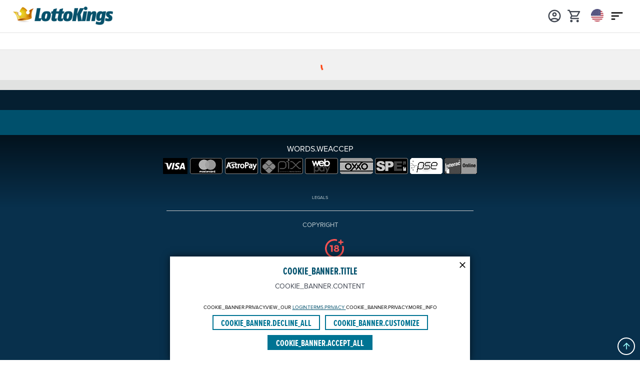

--- FILE ---
content_type: text/html; charset=utf-8
request_url: https://www.google.com/recaptcha/api2/anchor?ar=1&k=6LfxZsEqAAAAACa-CJ_85hx3iw1ehD4YFv1McRYB&co=aHR0cHM6Ly93d3cubG90dG9raW5ncy5jb206NDQz&hl=en&v=PoyoqOPhxBO7pBk68S4YbpHZ&size=invisible&anchor-ms=20000&execute-ms=30000&cb=uoj5i4l2bbo1
body_size: 48616
content:
<!DOCTYPE HTML><html dir="ltr" lang="en"><head><meta http-equiv="Content-Type" content="text/html; charset=UTF-8">
<meta http-equiv="X-UA-Compatible" content="IE=edge">
<title>reCAPTCHA</title>
<style type="text/css">
/* cyrillic-ext */
@font-face {
  font-family: 'Roboto';
  font-style: normal;
  font-weight: 400;
  font-stretch: 100%;
  src: url(//fonts.gstatic.com/s/roboto/v48/KFO7CnqEu92Fr1ME7kSn66aGLdTylUAMa3GUBHMdazTgWw.woff2) format('woff2');
  unicode-range: U+0460-052F, U+1C80-1C8A, U+20B4, U+2DE0-2DFF, U+A640-A69F, U+FE2E-FE2F;
}
/* cyrillic */
@font-face {
  font-family: 'Roboto';
  font-style: normal;
  font-weight: 400;
  font-stretch: 100%;
  src: url(//fonts.gstatic.com/s/roboto/v48/KFO7CnqEu92Fr1ME7kSn66aGLdTylUAMa3iUBHMdazTgWw.woff2) format('woff2');
  unicode-range: U+0301, U+0400-045F, U+0490-0491, U+04B0-04B1, U+2116;
}
/* greek-ext */
@font-face {
  font-family: 'Roboto';
  font-style: normal;
  font-weight: 400;
  font-stretch: 100%;
  src: url(//fonts.gstatic.com/s/roboto/v48/KFO7CnqEu92Fr1ME7kSn66aGLdTylUAMa3CUBHMdazTgWw.woff2) format('woff2');
  unicode-range: U+1F00-1FFF;
}
/* greek */
@font-face {
  font-family: 'Roboto';
  font-style: normal;
  font-weight: 400;
  font-stretch: 100%;
  src: url(//fonts.gstatic.com/s/roboto/v48/KFO7CnqEu92Fr1ME7kSn66aGLdTylUAMa3-UBHMdazTgWw.woff2) format('woff2');
  unicode-range: U+0370-0377, U+037A-037F, U+0384-038A, U+038C, U+038E-03A1, U+03A3-03FF;
}
/* math */
@font-face {
  font-family: 'Roboto';
  font-style: normal;
  font-weight: 400;
  font-stretch: 100%;
  src: url(//fonts.gstatic.com/s/roboto/v48/KFO7CnqEu92Fr1ME7kSn66aGLdTylUAMawCUBHMdazTgWw.woff2) format('woff2');
  unicode-range: U+0302-0303, U+0305, U+0307-0308, U+0310, U+0312, U+0315, U+031A, U+0326-0327, U+032C, U+032F-0330, U+0332-0333, U+0338, U+033A, U+0346, U+034D, U+0391-03A1, U+03A3-03A9, U+03B1-03C9, U+03D1, U+03D5-03D6, U+03F0-03F1, U+03F4-03F5, U+2016-2017, U+2034-2038, U+203C, U+2040, U+2043, U+2047, U+2050, U+2057, U+205F, U+2070-2071, U+2074-208E, U+2090-209C, U+20D0-20DC, U+20E1, U+20E5-20EF, U+2100-2112, U+2114-2115, U+2117-2121, U+2123-214F, U+2190, U+2192, U+2194-21AE, U+21B0-21E5, U+21F1-21F2, U+21F4-2211, U+2213-2214, U+2216-22FF, U+2308-230B, U+2310, U+2319, U+231C-2321, U+2336-237A, U+237C, U+2395, U+239B-23B7, U+23D0, U+23DC-23E1, U+2474-2475, U+25AF, U+25B3, U+25B7, U+25BD, U+25C1, U+25CA, U+25CC, U+25FB, U+266D-266F, U+27C0-27FF, U+2900-2AFF, U+2B0E-2B11, U+2B30-2B4C, U+2BFE, U+3030, U+FF5B, U+FF5D, U+1D400-1D7FF, U+1EE00-1EEFF;
}
/* symbols */
@font-face {
  font-family: 'Roboto';
  font-style: normal;
  font-weight: 400;
  font-stretch: 100%;
  src: url(//fonts.gstatic.com/s/roboto/v48/KFO7CnqEu92Fr1ME7kSn66aGLdTylUAMaxKUBHMdazTgWw.woff2) format('woff2');
  unicode-range: U+0001-000C, U+000E-001F, U+007F-009F, U+20DD-20E0, U+20E2-20E4, U+2150-218F, U+2190, U+2192, U+2194-2199, U+21AF, U+21E6-21F0, U+21F3, U+2218-2219, U+2299, U+22C4-22C6, U+2300-243F, U+2440-244A, U+2460-24FF, U+25A0-27BF, U+2800-28FF, U+2921-2922, U+2981, U+29BF, U+29EB, U+2B00-2BFF, U+4DC0-4DFF, U+FFF9-FFFB, U+10140-1018E, U+10190-1019C, U+101A0, U+101D0-101FD, U+102E0-102FB, U+10E60-10E7E, U+1D2C0-1D2D3, U+1D2E0-1D37F, U+1F000-1F0FF, U+1F100-1F1AD, U+1F1E6-1F1FF, U+1F30D-1F30F, U+1F315, U+1F31C, U+1F31E, U+1F320-1F32C, U+1F336, U+1F378, U+1F37D, U+1F382, U+1F393-1F39F, U+1F3A7-1F3A8, U+1F3AC-1F3AF, U+1F3C2, U+1F3C4-1F3C6, U+1F3CA-1F3CE, U+1F3D4-1F3E0, U+1F3ED, U+1F3F1-1F3F3, U+1F3F5-1F3F7, U+1F408, U+1F415, U+1F41F, U+1F426, U+1F43F, U+1F441-1F442, U+1F444, U+1F446-1F449, U+1F44C-1F44E, U+1F453, U+1F46A, U+1F47D, U+1F4A3, U+1F4B0, U+1F4B3, U+1F4B9, U+1F4BB, U+1F4BF, U+1F4C8-1F4CB, U+1F4D6, U+1F4DA, U+1F4DF, U+1F4E3-1F4E6, U+1F4EA-1F4ED, U+1F4F7, U+1F4F9-1F4FB, U+1F4FD-1F4FE, U+1F503, U+1F507-1F50B, U+1F50D, U+1F512-1F513, U+1F53E-1F54A, U+1F54F-1F5FA, U+1F610, U+1F650-1F67F, U+1F687, U+1F68D, U+1F691, U+1F694, U+1F698, U+1F6AD, U+1F6B2, U+1F6B9-1F6BA, U+1F6BC, U+1F6C6-1F6CF, U+1F6D3-1F6D7, U+1F6E0-1F6EA, U+1F6F0-1F6F3, U+1F6F7-1F6FC, U+1F700-1F7FF, U+1F800-1F80B, U+1F810-1F847, U+1F850-1F859, U+1F860-1F887, U+1F890-1F8AD, U+1F8B0-1F8BB, U+1F8C0-1F8C1, U+1F900-1F90B, U+1F93B, U+1F946, U+1F984, U+1F996, U+1F9E9, U+1FA00-1FA6F, U+1FA70-1FA7C, U+1FA80-1FA89, U+1FA8F-1FAC6, U+1FACE-1FADC, U+1FADF-1FAE9, U+1FAF0-1FAF8, U+1FB00-1FBFF;
}
/* vietnamese */
@font-face {
  font-family: 'Roboto';
  font-style: normal;
  font-weight: 400;
  font-stretch: 100%;
  src: url(//fonts.gstatic.com/s/roboto/v48/KFO7CnqEu92Fr1ME7kSn66aGLdTylUAMa3OUBHMdazTgWw.woff2) format('woff2');
  unicode-range: U+0102-0103, U+0110-0111, U+0128-0129, U+0168-0169, U+01A0-01A1, U+01AF-01B0, U+0300-0301, U+0303-0304, U+0308-0309, U+0323, U+0329, U+1EA0-1EF9, U+20AB;
}
/* latin-ext */
@font-face {
  font-family: 'Roboto';
  font-style: normal;
  font-weight: 400;
  font-stretch: 100%;
  src: url(//fonts.gstatic.com/s/roboto/v48/KFO7CnqEu92Fr1ME7kSn66aGLdTylUAMa3KUBHMdazTgWw.woff2) format('woff2');
  unicode-range: U+0100-02BA, U+02BD-02C5, U+02C7-02CC, U+02CE-02D7, U+02DD-02FF, U+0304, U+0308, U+0329, U+1D00-1DBF, U+1E00-1E9F, U+1EF2-1EFF, U+2020, U+20A0-20AB, U+20AD-20C0, U+2113, U+2C60-2C7F, U+A720-A7FF;
}
/* latin */
@font-face {
  font-family: 'Roboto';
  font-style: normal;
  font-weight: 400;
  font-stretch: 100%;
  src: url(//fonts.gstatic.com/s/roboto/v48/KFO7CnqEu92Fr1ME7kSn66aGLdTylUAMa3yUBHMdazQ.woff2) format('woff2');
  unicode-range: U+0000-00FF, U+0131, U+0152-0153, U+02BB-02BC, U+02C6, U+02DA, U+02DC, U+0304, U+0308, U+0329, U+2000-206F, U+20AC, U+2122, U+2191, U+2193, U+2212, U+2215, U+FEFF, U+FFFD;
}
/* cyrillic-ext */
@font-face {
  font-family: 'Roboto';
  font-style: normal;
  font-weight: 500;
  font-stretch: 100%;
  src: url(//fonts.gstatic.com/s/roboto/v48/KFO7CnqEu92Fr1ME7kSn66aGLdTylUAMa3GUBHMdazTgWw.woff2) format('woff2');
  unicode-range: U+0460-052F, U+1C80-1C8A, U+20B4, U+2DE0-2DFF, U+A640-A69F, U+FE2E-FE2F;
}
/* cyrillic */
@font-face {
  font-family: 'Roboto';
  font-style: normal;
  font-weight: 500;
  font-stretch: 100%;
  src: url(//fonts.gstatic.com/s/roboto/v48/KFO7CnqEu92Fr1ME7kSn66aGLdTylUAMa3iUBHMdazTgWw.woff2) format('woff2');
  unicode-range: U+0301, U+0400-045F, U+0490-0491, U+04B0-04B1, U+2116;
}
/* greek-ext */
@font-face {
  font-family: 'Roboto';
  font-style: normal;
  font-weight: 500;
  font-stretch: 100%;
  src: url(//fonts.gstatic.com/s/roboto/v48/KFO7CnqEu92Fr1ME7kSn66aGLdTylUAMa3CUBHMdazTgWw.woff2) format('woff2');
  unicode-range: U+1F00-1FFF;
}
/* greek */
@font-face {
  font-family: 'Roboto';
  font-style: normal;
  font-weight: 500;
  font-stretch: 100%;
  src: url(//fonts.gstatic.com/s/roboto/v48/KFO7CnqEu92Fr1ME7kSn66aGLdTylUAMa3-UBHMdazTgWw.woff2) format('woff2');
  unicode-range: U+0370-0377, U+037A-037F, U+0384-038A, U+038C, U+038E-03A1, U+03A3-03FF;
}
/* math */
@font-face {
  font-family: 'Roboto';
  font-style: normal;
  font-weight: 500;
  font-stretch: 100%;
  src: url(//fonts.gstatic.com/s/roboto/v48/KFO7CnqEu92Fr1ME7kSn66aGLdTylUAMawCUBHMdazTgWw.woff2) format('woff2');
  unicode-range: U+0302-0303, U+0305, U+0307-0308, U+0310, U+0312, U+0315, U+031A, U+0326-0327, U+032C, U+032F-0330, U+0332-0333, U+0338, U+033A, U+0346, U+034D, U+0391-03A1, U+03A3-03A9, U+03B1-03C9, U+03D1, U+03D5-03D6, U+03F0-03F1, U+03F4-03F5, U+2016-2017, U+2034-2038, U+203C, U+2040, U+2043, U+2047, U+2050, U+2057, U+205F, U+2070-2071, U+2074-208E, U+2090-209C, U+20D0-20DC, U+20E1, U+20E5-20EF, U+2100-2112, U+2114-2115, U+2117-2121, U+2123-214F, U+2190, U+2192, U+2194-21AE, U+21B0-21E5, U+21F1-21F2, U+21F4-2211, U+2213-2214, U+2216-22FF, U+2308-230B, U+2310, U+2319, U+231C-2321, U+2336-237A, U+237C, U+2395, U+239B-23B7, U+23D0, U+23DC-23E1, U+2474-2475, U+25AF, U+25B3, U+25B7, U+25BD, U+25C1, U+25CA, U+25CC, U+25FB, U+266D-266F, U+27C0-27FF, U+2900-2AFF, U+2B0E-2B11, U+2B30-2B4C, U+2BFE, U+3030, U+FF5B, U+FF5D, U+1D400-1D7FF, U+1EE00-1EEFF;
}
/* symbols */
@font-face {
  font-family: 'Roboto';
  font-style: normal;
  font-weight: 500;
  font-stretch: 100%;
  src: url(//fonts.gstatic.com/s/roboto/v48/KFO7CnqEu92Fr1ME7kSn66aGLdTylUAMaxKUBHMdazTgWw.woff2) format('woff2');
  unicode-range: U+0001-000C, U+000E-001F, U+007F-009F, U+20DD-20E0, U+20E2-20E4, U+2150-218F, U+2190, U+2192, U+2194-2199, U+21AF, U+21E6-21F0, U+21F3, U+2218-2219, U+2299, U+22C4-22C6, U+2300-243F, U+2440-244A, U+2460-24FF, U+25A0-27BF, U+2800-28FF, U+2921-2922, U+2981, U+29BF, U+29EB, U+2B00-2BFF, U+4DC0-4DFF, U+FFF9-FFFB, U+10140-1018E, U+10190-1019C, U+101A0, U+101D0-101FD, U+102E0-102FB, U+10E60-10E7E, U+1D2C0-1D2D3, U+1D2E0-1D37F, U+1F000-1F0FF, U+1F100-1F1AD, U+1F1E6-1F1FF, U+1F30D-1F30F, U+1F315, U+1F31C, U+1F31E, U+1F320-1F32C, U+1F336, U+1F378, U+1F37D, U+1F382, U+1F393-1F39F, U+1F3A7-1F3A8, U+1F3AC-1F3AF, U+1F3C2, U+1F3C4-1F3C6, U+1F3CA-1F3CE, U+1F3D4-1F3E0, U+1F3ED, U+1F3F1-1F3F3, U+1F3F5-1F3F7, U+1F408, U+1F415, U+1F41F, U+1F426, U+1F43F, U+1F441-1F442, U+1F444, U+1F446-1F449, U+1F44C-1F44E, U+1F453, U+1F46A, U+1F47D, U+1F4A3, U+1F4B0, U+1F4B3, U+1F4B9, U+1F4BB, U+1F4BF, U+1F4C8-1F4CB, U+1F4D6, U+1F4DA, U+1F4DF, U+1F4E3-1F4E6, U+1F4EA-1F4ED, U+1F4F7, U+1F4F9-1F4FB, U+1F4FD-1F4FE, U+1F503, U+1F507-1F50B, U+1F50D, U+1F512-1F513, U+1F53E-1F54A, U+1F54F-1F5FA, U+1F610, U+1F650-1F67F, U+1F687, U+1F68D, U+1F691, U+1F694, U+1F698, U+1F6AD, U+1F6B2, U+1F6B9-1F6BA, U+1F6BC, U+1F6C6-1F6CF, U+1F6D3-1F6D7, U+1F6E0-1F6EA, U+1F6F0-1F6F3, U+1F6F7-1F6FC, U+1F700-1F7FF, U+1F800-1F80B, U+1F810-1F847, U+1F850-1F859, U+1F860-1F887, U+1F890-1F8AD, U+1F8B0-1F8BB, U+1F8C0-1F8C1, U+1F900-1F90B, U+1F93B, U+1F946, U+1F984, U+1F996, U+1F9E9, U+1FA00-1FA6F, U+1FA70-1FA7C, U+1FA80-1FA89, U+1FA8F-1FAC6, U+1FACE-1FADC, U+1FADF-1FAE9, U+1FAF0-1FAF8, U+1FB00-1FBFF;
}
/* vietnamese */
@font-face {
  font-family: 'Roboto';
  font-style: normal;
  font-weight: 500;
  font-stretch: 100%;
  src: url(//fonts.gstatic.com/s/roboto/v48/KFO7CnqEu92Fr1ME7kSn66aGLdTylUAMa3OUBHMdazTgWw.woff2) format('woff2');
  unicode-range: U+0102-0103, U+0110-0111, U+0128-0129, U+0168-0169, U+01A0-01A1, U+01AF-01B0, U+0300-0301, U+0303-0304, U+0308-0309, U+0323, U+0329, U+1EA0-1EF9, U+20AB;
}
/* latin-ext */
@font-face {
  font-family: 'Roboto';
  font-style: normal;
  font-weight: 500;
  font-stretch: 100%;
  src: url(//fonts.gstatic.com/s/roboto/v48/KFO7CnqEu92Fr1ME7kSn66aGLdTylUAMa3KUBHMdazTgWw.woff2) format('woff2');
  unicode-range: U+0100-02BA, U+02BD-02C5, U+02C7-02CC, U+02CE-02D7, U+02DD-02FF, U+0304, U+0308, U+0329, U+1D00-1DBF, U+1E00-1E9F, U+1EF2-1EFF, U+2020, U+20A0-20AB, U+20AD-20C0, U+2113, U+2C60-2C7F, U+A720-A7FF;
}
/* latin */
@font-face {
  font-family: 'Roboto';
  font-style: normal;
  font-weight: 500;
  font-stretch: 100%;
  src: url(//fonts.gstatic.com/s/roboto/v48/KFO7CnqEu92Fr1ME7kSn66aGLdTylUAMa3yUBHMdazQ.woff2) format('woff2');
  unicode-range: U+0000-00FF, U+0131, U+0152-0153, U+02BB-02BC, U+02C6, U+02DA, U+02DC, U+0304, U+0308, U+0329, U+2000-206F, U+20AC, U+2122, U+2191, U+2193, U+2212, U+2215, U+FEFF, U+FFFD;
}
/* cyrillic-ext */
@font-face {
  font-family: 'Roboto';
  font-style: normal;
  font-weight: 900;
  font-stretch: 100%;
  src: url(//fonts.gstatic.com/s/roboto/v48/KFO7CnqEu92Fr1ME7kSn66aGLdTylUAMa3GUBHMdazTgWw.woff2) format('woff2');
  unicode-range: U+0460-052F, U+1C80-1C8A, U+20B4, U+2DE0-2DFF, U+A640-A69F, U+FE2E-FE2F;
}
/* cyrillic */
@font-face {
  font-family: 'Roboto';
  font-style: normal;
  font-weight: 900;
  font-stretch: 100%;
  src: url(//fonts.gstatic.com/s/roboto/v48/KFO7CnqEu92Fr1ME7kSn66aGLdTylUAMa3iUBHMdazTgWw.woff2) format('woff2');
  unicode-range: U+0301, U+0400-045F, U+0490-0491, U+04B0-04B1, U+2116;
}
/* greek-ext */
@font-face {
  font-family: 'Roboto';
  font-style: normal;
  font-weight: 900;
  font-stretch: 100%;
  src: url(//fonts.gstatic.com/s/roboto/v48/KFO7CnqEu92Fr1ME7kSn66aGLdTylUAMa3CUBHMdazTgWw.woff2) format('woff2');
  unicode-range: U+1F00-1FFF;
}
/* greek */
@font-face {
  font-family: 'Roboto';
  font-style: normal;
  font-weight: 900;
  font-stretch: 100%;
  src: url(//fonts.gstatic.com/s/roboto/v48/KFO7CnqEu92Fr1ME7kSn66aGLdTylUAMa3-UBHMdazTgWw.woff2) format('woff2');
  unicode-range: U+0370-0377, U+037A-037F, U+0384-038A, U+038C, U+038E-03A1, U+03A3-03FF;
}
/* math */
@font-face {
  font-family: 'Roboto';
  font-style: normal;
  font-weight: 900;
  font-stretch: 100%;
  src: url(//fonts.gstatic.com/s/roboto/v48/KFO7CnqEu92Fr1ME7kSn66aGLdTylUAMawCUBHMdazTgWw.woff2) format('woff2');
  unicode-range: U+0302-0303, U+0305, U+0307-0308, U+0310, U+0312, U+0315, U+031A, U+0326-0327, U+032C, U+032F-0330, U+0332-0333, U+0338, U+033A, U+0346, U+034D, U+0391-03A1, U+03A3-03A9, U+03B1-03C9, U+03D1, U+03D5-03D6, U+03F0-03F1, U+03F4-03F5, U+2016-2017, U+2034-2038, U+203C, U+2040, U+2043, U+2047, U+2050, U+2057, U+205F, U+2070-2071, U+2074-208E, U+2090-209C, U+20D0-20DC, U+20E1, U+20E5-20EF, U+2100-2112, U+2114-2115, U+2117-2121, U+2123-214F, U+2190, U+2192, U+2194-21AE, U+21B0-21E5, U+21F1-21F2, U+21F4-2211, U+2213-2214, U+2216-22FF, U+2308-230B, U+2310, U+2319, U+231C-2321, U+2336-237A, U+237C, U+2395, U+239B-23B7, U+23D0, U+23DC-23E1, U+2474-2475, U+25AF, U+25B3, U+25B7, U+25BD, U+25C1, U+25CA, U+25CC, U+25FB, U+266D-266F, U+27C0-27FF, U+2900-2AFF, U+2B0E-2B11, U+2B30-2B4C, U+2BFE, U+3030, U+FF5B, U+FF5D, U+1D400-1D7FF, U+1EE00-1EEFF;
}
/* symbols */
@font-face {
  font-family: 'Roboto';
  font-style: normal;
  font-weight: 900;
  font-stretch: 100%;
  src: url(//fonts.gstatic.com/s/roboto/v48/KFO7CnqEu92Fr1ME7kSn66aGLdTylUAMaxKUBHMdazTgWw.woff2) format('woff2');
  unicode-range: U+0001-000C, U+000E-001F, U+007F-009F, U+20DD-20E0, U+20E2-20E4, U+2150-218F, U+2190, U+2192, U+2194-2199, U+21AF, U+21E6-21F0, U+21F3, U+2218-2219, U+2299, U+22C4-22C6, U+2300-243F, U+2440-244A, U+2460-24FF, U+25A0-27BF, U+2800-28FF, U+2921-2922, U+2981, U+29BF, U+29EB, U+2B00-2BFF, U+4DC0-4DFF, U+FFF9-FFFB, U+10140-1018E, U+10190-1019C, U+101A0, U+101D0-101FD, U+102E0-102FB, U+10E60-10E7E, U+1D2C0-1D2D3, U+1D2E0-1D37F, U+1F000-1F0FF, U+1F100-1F1AD, U+1F1E6-1F1FF, U+1F30D-1F30F, U+1F315, U+1F31C, U+1F31E, U+1F320-1F32C, U+1F336, U+1F378, U+1F37D, U+1F382, U+1F393-1F39F, U+1F3A7-1F3A8, U+1F3AC-1F3AF, U+1F3C2, U+1F3C4-1F3C6, U+1F3CA-1F3CE, U+1F3D4-1F3E0, U+1F3ED, U+1F3F1-1F3F3, U+1F3F5-1F3F7, U+1F408, U+1F415, U+1F41F, U+1F426, U+1F43F, U+1F441-1F442, U+1F444, U+1F446-1F449, U+1F44C-1F44E, U+1F453, U+1F46A, U+1F47D, U+1F4A3, U+1F4B0, U+1F4B3, U+1F4B9, U+1F4BB, U+1F4BF, U+1F4C8-1F4CB, U+1F4D6, U+1F4DA, U+1F4DF, U+1F4E3-1F4E6, U+1F4EA-1F4ED, U+1F4F7, U+1F4F9-1F4FB, U+1F4FD-1F4FE, U+1F503, U+1F507-1F50B, U+1F50D, U+1F512-1F513, U+1F53E-1F54A, U+1F54F-1F5FA, U+1F610, U+1F650-1F67F, U+1F687, U+1F68D, U+1F691, U+1F694, U+1F698, U+1F6AD, U+1F6B2, U+1F6B9-1F6BA, U+1F6BC, U+1F6C6-1F6CF, U+1F6D3-1F6D7, U+1F6E0-1F6EA, U+1F6F0-1F6F3, U+1F6F7-1F6FC, U+1F700-1F7FF, U+1F800-1F80B, U+1F810-1F847, U+1F850-1F859, U+1F860-1F887, U+1F890-1F8AD, U+1F8B0-1F8BB, U+1F8C0-1F8C1, U+1F900-1F90B, U+1F93B, U+1F946, U+1F984, U+1F996, U+1F9E9, U+1FA00-1FA6F, U+1FA70-1FA7C, U+1FA80-1FA89, U+1FA8F-1FAC6, U+1FACE-1FADC, U+1FADF-1FAE9, U+1FAF0-1FAF8, U+1FB00-1FBFF;
}
/* vietnamese */
@font-face {
  font-family: 'Roboto';
  font-style: normal;
  font-weight: 900;
  font-stretch: 100%;
  src: url(//fonts.gstatic.com/s/roboto/v48/KFO7CnqEu92Fr1ME7kSn66aGLdTylUAMa3OUBHMdazTgWw.woff2) format('woff2');
  unicode-range: U+0102-0103, U+0110-0111, U+0128-0129, U+0168-0169, U+01A0-01A1, U+01AF-01B0, U+0300-0301, U+0303-0304, U+0308-0309, U+0323, U+0329, U+1EA0-1EF9, U+20AB;
}
/* latin-ext */
@font-face {
  font-family: 'Roboto';
  font-style: normal;
  font-weight: 900;
  font-stretch: 100%;
  src: url(//fonts.gstatic.com/s/roboto/v48/KFO7CnqEu92Fr1ME7kSn66aGLdTylUAMa3KUBHMdazTgWw.woff2) format('woff2');
  unicode-range: U+0100-02BA, U+02BD-02C5, U+02C7-02CC, U+02CE-02D7, U+02DD-02FF, U+0304, U+0308, U+0329, U+1D00-1DBF, U+1E00-1E9F, U+1EF2-1EFF, U+2020, U+20A0-20AB, U+20AD-20C0, U+2113, U+2C60-2C7F, U+A720-A7FF;
}
/* latin */
@font-face {
  font-family: 'Roboto';
  font-style: normal;
  font-weight: 900;
  font-stretch: 100%;
  src: url(//fonts.gstatic.com/s/roboto/v48/KFO7CnqEu92Fr1ME7kSn66aGLdTylUAMa3yUBHMdazQ.woff2) format('woff2');
  unicode-range: U+0000-00FF, U+0131, U+0152-0153, U+02BB-02BC, U+02C6, U+02DA, U+02DC, U+0304, U+0308, U+0329, U+2000-206F, U+20AC, U+2122, U+2191, U+2193, U+2212, U+2215, U+FEFF, U+FFFD;
}

</style>
<link rel="stylesheet" type="text/css" href="https://www.gstatic.com/recaptcha/releases/PoyoqOPhxBO7pBk68S4YbpHZ/styles__ltr.css">
<script nonce="4akuiiVHhMsUH0QXmjx23Q" type="text/javascript">window['__recaptcha_api'] = 'https://www.google.com/recaptcha/api2/';</script>
<script type="text/javascript" src="https://www.gstatic.com/recaptcha/releases/PoyoqOPhxBO7pBk68S4YbpHZ/recaptcha__en.js" nonce="4akuiiVHhMsUH0QXmjx23Q">
      
    </script></head>
<body><div id="rc-anchor-alert" class="rc-anchor-alert"></div>
<input type="hidden" id="recaptcha-token" value="[base64]">
<script type="text/javascript" nonce="4akuiiVHhMsUH0QXmjx23Q">
      recaptcha.anchor.Main.init("[\x22ainput\x22,[\x22bgdata\x22,\x22\x22,\[base64]/[base64]/[base64]/[base64]/[base64]/[base64]/[base64]/[base64]/[base64]/[base64]\\u003d\x22,\[base64]\\u003d\\u003d\x22,\x22w5PDnMOLwpHCsnrDnMKfTsOVK8K7wo/CpsKFw63Cp8Ktw4nCgMKYwp9bbj4mwpHDmGXCvTpHV8KcYsKxwpDCl8OYw4cQwrbCg8KNw5Y/UiV9HzZcwoV3w57DlsOjSMKUETPCucKVwpfDu8O/PMO1U8OABMKicMKieAXDhBbCuwPDrWnCgsOXPTjDll7DpsKZw5EiwrfDlxN+wp/[base64]/DsULDmcO+YcKCBn8Bw7HCtcOYAWszY8KUTCkWwpIgwroJwqYXSsO0HkDCscKtw4E+VsKvZidgw6ErwqPCvxN1bcOgA3DChcKdOlDCn8OQHCBpwqFEw50OY8K5w7rCjMO3LMOWSTcLw7jDp8OBw70pDMKUwp4Fw4/DsC5bTMODeyHDnsOxfTvDjHfCpWfCscKpwrfCn8KjEDDCrMOfOwclwpU8Ax5Pw6EJbWXCnxDDjwIxO8Oyc8KVw6DDrG/[base64]/Ci8O0b03Dn38lwpNvwrRzwpQLwqozwp8CZWzDs3vDpsOTCR4GIBDChsKmwqk4D13CrcOrWjnCqTnDk8KAM8KzAcKQGMOJw5pKwrvDs0bCtgzDuCQLw6rCpcKyeRxiw6VwesODecOmw6J/[base64]/DqMKeBsOpBVnCiChqwoTCkADDocK1w7kJEMKMw4rCgQEENkTDoQF2DUDDjl91w5fCtsObw6xrah8KDsO/wqrDmcOEUMKcwpl/wocTTMONwogISMKcJm0fAEZ+wqfDqsO5wr7CtsORHz5ywoUNasKZVx7ChVXCs8K4woEJDC8Yw45lwrBOIcORBcOVwqcOUEpJZy7ChMOOSsOlQ8KvUsOpw6UWwr4jwr7CuMKZw6scfGDCuMKqw5EqPXfDv8Ouw4bCr8OZw5R6woNPUn7DtAjCtAjCs8O1w7rCriw/UcKUwoLDu0hQfTvCmzUdwrhQPsKyaml5UFrDhERmw6Viwr/DpjjDq1sEwolePUHCklfCpsOpwp1bRlTDisKywoXCncOEw4M9f8OEUBnDrsO8IVF5w7cbeQhsQcOHF8KCHCPDiwIPblvDpVhiw7d6A3jDlsKgIsOSwqDDgzTCmsO3w5rCmcO1Ai0DwojCqsO/wo9JwoRaPsKGLcOvQsOUw6lJw7rDuCvChcONNyzCm1PCusK3ZBPDt8OsRcObwoLCrcOiwpcFwol2S1zDm8OnEQ0ewqLCpxLClE7CnxE/[base64]/[base64]/CgsOVMnvCrG9pwrEdwphOw6RjLhk+wrDDoMKWXB3DlzYIwo3Clz9TSsK+w5bCiMKLw4JJw7hYecOpE13CphTDgmk5OMK8woEow67DoAJEw4J8S8KGw5zCrsKiGQzDmltgw4bCjBZmwph5SnLDhB7CscKnw7XCvkTCrx7DhSl6XMKBwrjCv8K1w4zCrRANw5vDvsO/UinCucOpw4DClMO2blAVwobCnCQeH3wvw6TDrcO7wqTCkR1qAnjDrxvDo8KgLcKoN0VVw5vDhsKqDsK9wrVpw5hyw5vCt2DCiFcDDwjDtsKQW8KZw7oIw7nDgFLDvXU7w6LCoyfCusO6YnIUHQBmSkjCiVU4wrHDr03DjcO9w7jDhCfDncOeTsKXwp/Dg8OpBsOLNxvDmS1oVcOeQ0zDhcODYcKiLcKaw6/CgsKnwpItwrzCjGnCgxRdInJkUW/[base64]/DsAEDw7EXUjBJw7JdwoXDo1LDjCo5EG5Uw7XDvMKvw6whwp4YKsKkwrgpw4jCksOuw4XDvRbDhMOjw4XCpE0/KzzCtsKCw4hDc8O+wrxAw6/CmgtQw7JwE1ZnBcOOwrVbwpfCosK/w5BGX8KcKcOJWcKfJ2xtw6Ulw6rCosOJw5TCv2DCqVN+eW4tw4zDjR4Pw6lwDsKLwrUuQsONFS9ZY1goXMKmwr/CmS8UBsKMwoxzQsObAMKZwpfDtVAEw6rCmMKXwqNvw7sbdsOVwrDCmAnCj8KxwrXDicKBA8OYDRrDjzXDnR/DqcKPwrfClcOTw79Pwp0Iw7rDk07CmsKtw7XCnG7Dv8O/LUAmw4Qdwp9bCsK/wpI8IcKMwq7DlnfDt0PCkCcXw7RrwpXDuy3DlsKPU8OPwqjClcOUw5obKSnDjwBFwqMuwpBQwp1Pw6VwAsKmHRnCtcOvw4TCssKGU2dLwqFcRzQEw7bDrmDCh34eaMOuIlDDinXDrcKUwrDDkSZQw5HCh8Kjw7cxfcKRw7/DgQ7DoA3DhVocwoDDsGfCgnJXC8OlCsOowqbDo3LCnR3Dk8Kjw7wWwqdWWcOgwpgIw50bSMKswqEAAMOwb3RAN8KlGcOLZCtNw7U/wqXCv8OCwoJkwpPChjTCtjNuaEvCrjTDnsK2w7JnwoXDjx3ChTA4wr7ChsKAw6DDqAsTwpXDvUHCm8KgZsOsw5nCnsKowqXDmBE/wopFw47CscOcGMObw6zChTlvVygqFcK/[base64]/[base64]/Dvk9fw5IoY0RtdhjCtcKxw73CusOuWANKwoTChUw9F8OCEAsHwp9zwovCs0bCkGrDlGrCusOZwpQmw7d8w7vCrMK9R8OaVDfCvcKAwooDw4Zuw5dTw75pw6gKwodaw7YIA35fw4MIBEMUcCzDsF1ow77DrcOkwr/ChMKCW8KHbsOaw7wSw5pjcULCsRQtKmo5woDDjRs+w6PCjMKTw48+RDpAwp/[base64]/CtXHDiipzw7/CmjLDicOJw6TCgARNVMK6fkUvXMOAQcOcwpfDhMOww6YOw4LDqcOtRnbDtAljwr7DlXxfW8KiwoN0wo/[base64]/CjBnCgSzCl1/DtVMEG8KbT8K0woLCvjXDlVLDicKhRD7CjMKJP8OLwrLDpsKdTsOBOcKxw4Y9EX4qw4XDtkTCscO/w5DCjS7CnlrDgC9cw6fCrsKowpUHSsOTwrTCiWjCmcORPCjCqcOJwrYYcgVzK8KwM3Vow7ZVQsOYw5PDv8KgPMOYworDgsKrw6vCrygxw5dMwrINw6/[base64]/PMOKw5nDgkwowogTdVPDt2DDk8O2w7wwEsOnZ8OCwqEbS0rDnMKqwoXCkcKzwrvCtcKtXR7Cv8OBNcKYw5UGVmRCHybCp8K7w47ClcKpwrLDkw1aIGF7blXCrcK/c8K1TMKmw4/[base64]/CqxDCksOcSh/[base64]/Cs0vCq0ZDwqNJw63CmsOCbAZ2PQx+YcOXGsKEbMKdwofCp8Oowo8HwpMGUkDCmMOBDBA0woTDlMKjSjELRcK5DnDDvm81wrMiGMKPw7IrwpVoOHZFUxYaw4AVNMOXw5TCsiINUAjChMKobETCusO2w7FtNRhBPVfDkUbDscKQw6XDo8KICsO5w6xVw77Ci8K5CMO/V8OcI21gw69QBsOLwpIww5nClH/Co8KaH8K3wqvCk17DlknCjMKmaFplwr0kcwjCrlTDiA/DusKxACx0wrDDrFDDrcOew7jDnMK0dyUSRcOAwrnCmArDg8KgA0hew7ZSwrvDt13CoQhABMO9w4fCkcOCOWPDucK3WRPDq8OzEC3DosKeGl/Cg3hpK8KjV8KYwrrCtsOfw4LCrWbDmMKdwqFsWsOmw5RZwrnCkyTClC7DmcKzJgbCoyHCicOyLRLDqcO/w67ChmBELsKpfQfDk8KqbcOQesKvw4klw4IswoHCr8OiwqHCjcKpw5l/[base64]/[base64]/[base64]/CqH8QH8Otw53CrsOpRsKXUQzDnlM9w6UOwrLCs8OqQxRTw57DosKKPErDucKyw6jCtkLDoMKnwrkwF8K6w4pdfQzDuMK5wpXDkiPCtxDDj8OuLn3ChcO5c1XDssKew4AVwprDhAllwqTCj2/DvzbDqcOTw73Dk1w8w47DjcKlwoTDnl/Cl8Ktw6jDosOWcMKRPwYGG8OHZGVaKER/w4F+w5vDhxzCmSPDrsObCjTCujvDjcOmMsKlw4/Ci8OVw6gkw5HDim7DtloJQEoPw5/[base64]/c8KgUlbDhiTCiDQrHA3Ds3tVFsOFLSLDqsKbwpN4RwnCjTnDgjTCusKvBsKgGcOWwprDs8Okwo4TI3xhwprCscOICMO6MRgnw5kGw6HDiy8Bw6XCmMKIwr/[base64]/CsHFvw6/DjsKqFTweTy4uw6PDq8Ocw7cZHsO+Q8OWUXggwp/CsMKOwobCkMO8HC7DmMO1w5p9w4TDsAAoU8OHw5VsODHDi8OEK8OxBHvCjUgHamcXRcKccMOYwqRdCcKNwo/Cgx88w43CjsOow5bDpMKswofCu8KFQMKRfMOpw4Z3AsKjw6tZDcOfw5zCrsKxZcKdwoEDK8K/[base64]/CjMKHYsOrwrxbwo/CsFbCvXrDosKsIh3CtsOCAMK6wp7DjC5PfW3DvcOkWQHDuFZKw4zDlcKNeV/DssO8woQjwogGHcK4L8KKI3XCh1fCszgIw6hVYnnDv8K6w5/CgMONw6XCicOaw6kHwodKwqPChMKewrHChsKgwp8nw5fCuTjCmU5Yw7PDrcKnw7bDhcKswpnDvsKDUWvDiMK5Yn1SJsKyNMKxAgrDuMOVw7dYwo3DpcOJwpHDj0leTsKoDsK/wqnDssK4HxfDujNYw7TDn8KewqDDj8Kqwq8Pw54KwpzDosOXwq7DocKrGMOvYm/Dl8OdLcKBUVnDt8OjCBrCtsOiXi7CsMKpZsO6RMKSwooiw5YOwrpNwpnCpS/CvMOhUsK1w7/DmDTDgxgUUA/Cq3UTd2/DihXCi27DmGrDmMKBw4tiw5vClMOww5Yrw6oPBWgbwqIqE8KnNcOSZMKhwpcxwrYKw67Cv0zDmcKAQMO9wqzCgcOWwrxsbj/DrCbCn8KhwpDDhwsnbB93wodaJMKzw5Q6DsO2wq0XwqZ1T8O1CSd6wpHDusKmJsOYw4Rpf0fDm1rCiB3Cs2IDXBnCknHDncOoSlYZw6pLwpXCmk0tRztfacK+HQHCuMOIZsOnwrVIGsO3w5ACwr/DocKUw5lewo41wolEI8K0w49vDh/DiAtkwqQEw7XCisO0Mzg1csOvTD3DqWjDjlp4EGgSw4F/w5nCpgbDmgbDr3ZLwo3CqE/DlUJ6wrU6w4DCknLDkMOjw54AC08CHMKSw4vDusODw6vDhsOewqLCuXp6ScOqw7tNw47Dr8K6Nk1XwovDsmQuTcKNw7rCmcOmKsO0wq09LcOcDMKzSmt2w6I9KMOzw7LDig/Cl8OuQzUMd2I+w7HCkwlMwq3DqS1gXMK9wp5TScONw6bDg1bDj8KBw7XDjFIjCinDrcKEGXTDp0plABfDg8OEwo3DrcKvwo/CvDTDmMK4CBjDuMK/w4wIw43Dnl10w6MuDMK6ZMKDwp3CucKAemhNw47Dsw4/SydGS8Kcw6F0RcOHwoPDm0jChTtrccOSOh7CvcOrwrbDqMKuwoHDjV1FVSMvRgdPOMK5wrJ/eX7Dj8K0WMOaehTDnU3Cj2HCj8Otwq/CrynDu8OHwozCr8O4TcO4PMO2aETCqm47UMK2w5LClcKBwp/DmcKdwqFywqBTw5XDi8K4ZMKfwp/Ch37CmcKOY0/Dt8Kjwrs7Fg3CocKoAsOVAsKHw4zCocKiP0/CoUvCiMK8w5k4wrFqw7pgWGsEJQVcw4HCkwLDmgJ/ChpPw4wxXQw5A8OBHmZLw4IpD2QgwpMqJMK9c8OZTTvDmXHDpMOXw6PDtUHCuMOtPg8zHXrDjsK+w77DscKDQMOKIsOJw6HCqUvDvcKBAk7ChcK5AMO2w7nDl8OQRgrCoyrDu1nDn8OcX8OWNsOQX8OhwqQqFMOywozCgsOwfibCkiA4wrLCklN/wq1aw53DusKFw6I0cMK2wq/DlWrDmj/Dg8OIDmN/[base64]/DsUbDph7DoX0AacKfw7cOXcKxwq0sw6zDqcKuBmPDusKRemXCozDCisOBDsOgw6HCilwcwo/[base64]/CgEhVHcO7VMK+XkLCswbDjCkzfcK1wqjCnMKFw7Y+QsOcL8OewpDCjcKyKGvDtMOqwpoxwrVow7/CqsONS2rCk8K6K8O8w4zChsK9wpoOw7gWAyzDksK4IErCij3Dtk4pQkFpOcOgw6nCrFNnMU/Dr8KKJMO4G8OvORYxY0QeEinCt3LDhcKaw5XCmMOVwptLw77DlTnCowPDrhvCisOkw7/CvsOEwqIIwrsoCDtxSglZw57DjxzDpSTCsHnCm8KzL31pZllBwr0twpNJTMObw5BRYFrCs8Oiw4/CqMK+N8OdasKHw63CpsK1wpvDkG7DjcOSw5HCi8KBBXQ9wr3CqcOuwoLChQFOw4zDt8OGw7XCtSUNw4McA8KhVCDCjMKew5kuZ8O5PH7DjE5lIHt3YMKTw79DI1LDkmjCmS5LPlZBQDXDnMO1wrTCv3/CjjgtcTFhwokKLVhvwobCpsKJwp1mw7dSw7XDkMKxwrAlw4YHwq/DjBbDqgPCi8KGw63DhhXClH7DjsKDwrUVwq1/[base64]/Csh3DkcKzEcK+JAR0GsK9ISvCucKTIwFxdMKsKsKqwpB2wp3CrQU+EsOywoEPRQLDhsKaw63DucKawrhxw6/[base64]/[base64]/Cqy8eVsK4Yn3CrExmw6pAw7lRwrPCs2o/wopzwqvDpMKpwpp2w5jDusOqTBE0esKwWcOhRcKGwpvChXzCgQTCp3srwovCpG7Dsm0XEcKQw7LCgMKew4TDgsO/wpjCsMOpOsOcwo7CkGLCsTzDnsO8EcKPM8KhexYww47Cl2LDtsOEBcOGXcKfPjIdQsOIXMO2ewjDiAdaTsOrw7/DmsOaw4TClmEqw5stw7sBw51rwrzCkwvDqDAKw4zDlwXCnMKvexI7w4hHw6cEwogtHMKpwoEaEcKzwprCtsKuWsK/TiBCw53Cl8KUIBBcI2jCusKXw7/CnSrDpRDCscK4EGnDi8ORw5jCpA48WcOuwrctYVg/WcK0wrTDpRPDhXc6wpZ7TcKERjhzw7jDmcOvTSY2S1vCtcKSPUfCoxTCqsKnNcOUZ20WwoB0ZMOfwpjDqCA9OsOwPMOybHTDpMKgwp9Vw7/CmErDksKEwrEpdyADw5TDpsKfwo9Uw7hrEMOsTWFPwoPDsMKQIFjDvyLCvxlKTcOUw7p3McOkQlpfw5fDji5jUMKpdcOiwrnDlcOuMMKzwqDDrk7CoMOgJm0IfjU/VirDvxfDssKYOMKpAsORbDrDq0QGVRcdNsKAw7Uqw5TDhRBLJHR8G8OxwotvZzZrYS1Kw5d7wpJ2BicENsKQwphjwpkqHEhmNgt7PDXCm8OtHUdcwpnCgsKnBsKQKGXCnFvClxpBFDjDnsOZfMK+W8OcwoXDuVnDlgpaw6LDqA3CkcK4wrZrW8Ojw5l0wosPw6/DoMOJw6HDrsK7GcOsbi4tEsOSBGonOsKiw4DDt2/[base64]/[base64]/G8KVwr7CksKOP0fDu8KObilAw7JqDHjDgsObJcO/wozDu8KEw4LDhgcvw5nCk8KPwrUzw4jCjSXCo8Okw4/Cg8KBwocXHifCkDN8MMOKBcK3bMK2PsKpWcObw7IdLAvDocOxUMOUYwNRIcKpw5ALw5/[base64]/[base64]/[base64]/w7/[base64]/[base64]/LnDDhx1rw5hVw5vCocOlwpfDglzDgcK4AMO1w5zCqAU9wp/Cpm7Co3RoVnHDkRN0wqE2PMOzwqcMw5RkwpJ8w5llw7tANcO+w6RPw5bCpBkTEXXCpsKEH8OoE8Oew40ZMMO2YTfCqUgbwqjCnBvCrUZFwot1w6YHKAMqSSDDnynCgMO4IcODQTPDtsKew5dHAidww5PCocKOVgjCl0Rmw47Du8OFwqbCnMK/GsKGIm0kdFdhw48bwrxGwpNvwqrCiz/[base64]/DmTc6bMOefcK3w6UUGgDDgMKawrNNTMOPUMOCHHDDoMKWw4dnEHJrQBbCqi3DqsKEHgXDpnp4w5XDmzTCiEzDksKZXBHDoGzCvMKcFmc3woscw7UXTMOKZH10w6/ColXCnsOAEXLCkFjCkixDw6bClGDCocOFwqnCmz9pasKzeMKpw5FVF8KBwqI7DsK0woHCil53ZhpgI0/DhU9AwrQaOkU2ZUIhw7MAwp3DkjViD8OBcznDryHCo17Dr8KUVsK+w7kBahobwpwzdF1/YsKmVWEBwpHDswljwp0wQsKVEXAoF8O3wqbDvMOIwrXCncO2TsOxw401T8KRw6/Dn8OLwprCghpQHUfDtVdlw4TCiEbDqDYawpMvKsK/w6HDkcOGw7rCgMOcE2fDmyI7wrjCrcOiKMOwwqkTw7TDskTDgyDDsEfCp3d+esOTZQTDgQhPw5rDh305wpJPw4UwAmDDn8OxFMK9eMKpbcO9YcKibcOafA5cJcKwTsOiYXZUw5DCqlDCj3nCqhTCp2zDp0FIw7gGPMOzCl0Lwp/Drwp6CFjCjkoqwo7DtjfDj8Oxw4LCiEcBw6nDugMJwqnDusOpwp7DisKLLkzCksKAbjpfwokswqdnwo/[base64]/ChMKLA8OxZUjCisO+w4vDvsK/wrbDvV56wqQlcCQOw51xXBQyN17ClsOgJW/[base64]/FwIiw7oDw5nCnn1Yw45tKGrCt39/[base64]/ZMOVw5bDj0XDusONw7VJP8Opw6bDpTRTwoTCmsOowpkMXHgJLsKDLiDCogx+wpkmw67CgHTChR/[base64]/CsFfCncKLwr1HY3V7E8KhwofDgHDDuMKAJhvDkVUxwrzCvsOrwoQ4wpjCqMOrwo/[base64]/DqT4NccOLwrUPwoJ7D8Kvwo0/[base64]/DmDbCp8KtwrDDrcKIe8Oww4NgJCrCm2YiVHvDglBXTsOnMMKvAzTCuVLDjifCuF7DhB/[base64]/Dnl/CoMKZw7FVZjdawoLDrcKQFcO5O8OKwo7CpMKcDndPNCHCmXTDlcKkH8KeHcK0Ck3DscKVEcO0C8KfTcO1w4vDtQnDmU4TSMOKwofCjDnDmHwIwqHCucK6w5/DrcKmdUHCp8K4w70mw5zCsMKMw7jDmEHCjcKqwq7DtkHCs8OqwqjCoHnDgMKnRCvChsKswpzDglvDlFHDuyotwrJlMcORc8O1wojChgDCr8OEw49LX8KUwo3CtcK0b2szw4DDvmDCr8KOwoRKwr8VGcK7LcKEIsKNfgMxw5N/FsK2wqHCk3LCvgFuwpHCjMKpLMOVw7EzGMKUZCFVwr97woFlR8KRG8OvTsO4CTNewofCocKwNFIPP0tqQD1UZ3fCl3YkSMKAcMKuwofCrsKpPRQwR8OZGH99acKOwrjDoAVsw5JRREjDoVE0fSLDnMOEw6/Cv8KjLS3Dn396M0XCpmTDp8OdHH3ChEggwqDCgMK/wpDDhTnDsRUtw7zCqMK9woMRw7jDkcKiZ8KZLMOaw5jDjMKaE29sLEbCjcKNLcKrwqFQBMOqJhDCpMOVJsO/DTTDgArChsOUwqXDhV7ClMK0UsKhw7PCgWc3JDDCrXMNwp/DqcKPYsOAVsKcI8Kww6TCpmTCisOewpnClMKyJ11nw6/Ch8OqwonDiAEyaMK0w6jCozldwrvDgcKow5DDvcOLwo7DlsOcDsOvw5vCiEvDl2/DgSkCw5dIwqvCtkAswpLDi8KMw7TCtg59BjlUBsOubcKQFcOQVcK+UhcUwo1vw5U2wrtjLQjDnzkOBsKiEcK1w5I0wo/DlsKgdUzCu0kfw5MfwoHCi1VVwotYwrUCEG/DuXBEC3t4w5fDncOBNMKtHFbDtcO4wqVkw4rDucOBLsK8wqlFw7kZHXMTwpBZMVPCuWvDpibDiGrDlx3Dm2xKw5/CunvDnMOEw5HCoATCscOmRCpYwpFWw7cAwrzDhcOZVwELwrIGwoB+WsODWMORf8OsWXJFQ8KoLxfDpMOSU8KGWTN4wqHDqMOfw4XDhcKiPHkswoEPcjHDs1/Dq8O3L8Kxw7/Dly/CgsOCw4FywqIkwqZWw6dRw6rCjFdKw4MFeTZHwpjDqcKCw5jCtcK6wrzDq8KFw5A5XU0KdMKmw4A8b09/PDtcN0TDncOywoUZE8Kmw44qZcK4Z0nDggbDjcO2wr3DuVhaw4PCpTwBEcKLw7fClG98RMOpQl/DjMOIw4vDicKxF8OtW8OGw4HCtQnDqjlpNTDDpMKONMKIwrHCgG7DhsK3w7pkw6/CuwjCjGHCpsOXU8Oww5YsQMOrwo3DhMO9w6ECwpvDhUbDqTA0TGA1M39Aa8ODT1XCtQzDkMKVwqjDocOlw489w47Ck1FPwpoHw6XCnsKSTkggQcKtUsOmbsOrw6TDicOgw63CrX3Dqy0mP8OyKMOlCcKeF8Ksw4rDh1NPwr3CkUA6wokYw4oXwoPDjMK/wr/[base64]/DriPCpsKxw6xeNsKqw69UI8ODDcOSQzfCjsOEQ8O6L8O6w40YS8KOw4TDhDVYwrovIAllFMKtWRvCon0uRMOwSsOKwrXDuiXDhh3DtzhCwoDCkV1vwo/[base64]/CqDvDgsO3wr8uDSXCk3nDgcOXw4xsSHRUwpQYbWbCvx3ClsOIVwMwwqvDuggPRHMgcWgSRDrDqxJ/w7Edw7UTcMK6wottYsOOAcK7w5V4wo10UztOw5rDnH4/w4VHC8Ogw7EcwofChg3CtjMfYsOjw59JwrRAX8K4w7zDpCvDjSjDlsKJw6TCr0FPWhRvwqnDtjo2w7vCgErCm1vCiRF5wq5EZ8Kuw5AvwqV2w5cWOsK9w6PCtMKTw7ZAcWbDssOTPTEgHMKaE8OIcB3DpMOfK8KWWSIoIsONbUnDg8O9w5TCgsK1NCDDqcKow7/DoMKkfhkVwofDuFLCoWRsw5h6OMO0w7NgwppVWsK0wrrDhRHCiwR+woHCocKsDA/DgMOuw40lJsKCMgbDpFbDg8O/w53DvBbCisKLUBXDjQvDhgl0KsK4wr5Xw6wGw5gNwqlFw6gIU3ZJKnxNKMKGw4jDusOuZhDChD3CrsOCw6AvwqTDjcKhdi/DoFMMZcOfecKbHy3DuHkdNsOtdxzCqEjDoksMwqViOnzDqDdew5ocaB7DlkzDhcKTZBTDm0/Cp1fCmsOLbBZTTEwaw7dSwoo2w6wgc1MAw5TCksOzwqDDgHoNw6cnwoPDtsKvw6Imw4LCiMOKXSVcwoFxe2tHwqHCrCxGYcO8wqTCuUlPb1bCsE9zw7zDlWlNw4/CisKrUy1+ATDDiwTCkBMRcjFBw4dHwp8lFsO0w4DCl8K2VVUcwo57YhfCm8Oqw7Uwwr1awobCnWzCgsK6EVrCjwl0WcOEQhzDow8gYMKVw5FRKTpMCMO2w6xqC8KGHcOJB2NAInTCoMOnQcOndV/Cj8OdHDrCsQ/CuCoqw6/Dh0Eja8Ojwo/DgSICRBEMw7TCqcOWWRYuHcOlF8K0w67CsHLDosOLDsOSwo17w5PCrsOYw4XDnUbDm3jDjcOAw5jCgVfCtXbChsK6w516w4R0wrBAdy80w7vDscKaw4sSwpLDvcKUUMOBwoZPHcOaw4AhB1LCgy1Uw4dMw78Zw7QJw4jChsOvcRnCoF7DphHCjibDhsKBwq/[base64]/CpMOzwpHDvsKiJsO6wrLCpzUSacORwoHCv8OzMk3DlH8mHMOmPGxvw6vDh8OPXkfDv3Ujc8O+wpNxbFJGVj/DicKUw4FaZMOjA3DCvyzCpsKLwpwSw5EowrTDmQnDjmgXw6TCr8KRwqwUF8OTT8ODJwTCkMKVFl4fwpViAnJgV17CjsOmwrMrUA8GO8Ktw7DClXbDlMKOw5BDw7xuwpHDoMKnKlYzZMONJzXCnCjDkMO+w7FcKFHCn8KYVU3DmsKyw7wzw5R2wqN4Jm/DvsOhH8K/[base64]/[base64]/Ck8OSKitcwrAhZcOMOEXDtmpvW8KjwqHDoQLChcKYwrc8dwjDuVxWFi7DqUxiw4/Cv3Zow77CjcKpZU7CuMOyw53DnWZlLWcewppnalbDgjMwwrXDrMKbwqbDqQzCjcOtNkbCrXzCo1FzHg4Vw5goa8OwCcKgw6LDszTDtWjDuE56elgZw6UDBMKOwolZw60rbXVfKcO6I0LDucOhbkcgwqHDnnnDumvDoTLCq2pXQ24hwqNKw5/Dt3/CoWXCpcOAwpUrwrnCjWg7Dl5gwrvCgSIgABZQAyXCuMKaw5Edwpxnw4NUEMKIOsO/w6I+wowrZVfDu8ORw6B6wqPCgi8Ww4ATUMKxwp3DhcKbb8OmLx/DrsOUw4nDj3s8Y04pw40QB8KXQsKCcQ7CgMKRw4TDlcO9JsOEIEd7HEdcwrzCviMcw6PDqF/CmHEBwo/Cl8OTw7rDmi/Dr8KmBVcAGsKrw73DmwFdwrnDosOZwq3DsMOcNi3CjWpucCdeUjLDmHjCtWzDl1QewoQMw6rDjMOZW1sNw5rDnMOyw4MoAmfDucKpC8OnRMO9AMKJw497DWAKw5FWw7XDnWbDvcODXMKTw6HDqcKKw6rCjhVXSxlpw5V9fsK2wro/ey/DsznDssOyw6PDmMOiwofClMK6N1vDqMKdwqHCnn7CucOMQlzCo8O+wo3DrFXCljYtwpIew4TDgcO5WHZlFmLCjMO2wr7ChsKufcO6U8K9DMKPfMOBNMKdTULCmhZEI8KBwp7Dh8KWwoLCt2E5HcKxwp/Dn8OXbH0GwoLDusKRPlTCvVUNUhzDnS8AQsKZIR3DllFxXnPDnsKoBRTDq3Ufwo0oKsOJVsOCw6DDr8Obw5wowrPCjS/CtMKQwpTCr1o4w7LCvsKkw4kbwrJ9JcO7w6A6K8OfYHA3wo/CucKbw6dIwog3wrnCsMKGXcOHL8OoBsKNEcKEw5UcCwDDl0LDlsO/wpoHdsOmY8K5ISnDrcKwwoFvwoHCuxTCoGbCiMKiwo9Ow7IqasKqwrbDqMOBOcK9ZMOVwobDs2pdw4lPUEJTwrwrw50Iw64xFRNHwpbDgyw0fsOXwqUYw7jDgSXCthNsUETDgF/DisKLwr51woPCuxXDs8KjwprCjsOUZhlYwrfCi8OXesOvw7zDswrCrmLCjcKUw7XDtsKiN33DjXrCpVHDosKEMMOfWx9iJmgPwqbDuyobw6HDssKNXsOTw5/Dlg1+wrtPN8Kpw7UIPCITMQrCqyPDhkxuRsOBw4l7UcOvwqUvRQTCiGwRwpDCusKLI8KcXsKbLsOKwqbCosO+w75owpgTQcOTWBfDpWBkw7vDhj7DrAtVwpwHGMOQwpJswp/CoMOjwqFFYhMJwr/CisOtbHTCucKsa8KGw5QSw5ATK8OqF8OnZsKMw5IrYMOKLCrDilcCQRALw5vDoGovwo/Dk8Kcc8KmXcO9wq3DvsOSE1HDqcOlHlcEw5nCuMOsMcKrG13DtsKKdzfCqcKxwoJDw7wxwpjDhcKxA2J/CcK7cF/ChDRMH8KPTRvCqcKFw796fSPDnUPCtGTDuBzCqxYGw6h2w7PCtkLDsgRheMO+fH0TwrjCq8OtKV7Dgm/Cg8KJw4Zewr43wqxZSQTDgmPCrcK6w6JjwrwnRHQqw6wePcOHY8OxYMKswohfw4fDjicGw77DqcKDfgXCu8Kiw7J1wojCvMK7EcOyf1nCvRTDvT7CvUXCgR/DpVJ1wrpXwrPDtMOhw6ECwqQ5JMOfVzZfw57DtcOJw6PDmE5Xw4cDw6jDucO8w6VbcljCrsKxd8OHwpsMwqzChcKBNsKRNiV/w7NOOxU9wpnCo3PDpQrDksKCw6ArDlvDpcKFNcOEwphxH17Dl8KqeMKnw53CoMKxesK0BDcAX8KZIRQCw6zDvMKFPMK0wrkePsOpLl0gQENwwoEda8K2wqHDjUrDmQ3Cuw8AwoTDpsOxw6bCmcKpZ8KGGWIpw6UDwpA2WcOQwohHYi83wq5/Tww/MMOZw4PCgsO8ecOKwq7DgTPDnlzClCTClX9gZ8KGwpsVwpYWwr4qwrdEwrvCn3/DkEBTZQJpbinDgMORZ8O1Yw3Cu8OwwqtOJwNmE8O5wpNAKmovw6AmEcKEw54fPjHCqGHCtMKew4UQdsKFK8OvwpvCq8KDwrgyGcKecMOHSsKww4IwT8O/CgEsNsK3IR7DicO6w4l/HcKhFnjDk8KpwqjDnsKRwqdAXU9cVhVawrLCuSJkwqgleyLDpCnDvsOWF8OCw7vDnzxpWlrCqFnDghnDscOlFsOtw5LDhx/[base64]/[base64]/w6w0w5gka1J8LHPDjsKew74dSWTDlsKgQMKgw7jDvcObQMKiH0bDuW/Cjw9xwoLCicOfdgnCisOzasKEwps7w6DDrwMgwrdIC1UEwr/CuX3CtcOCTMO9w47Dh8KRw4fCqh7CmMKVWMOpw6USwqXDkcK+w7vCucK2YcKMW3xbY8KcBw3DqjvDkcKkasOQwpHCkMOEARo5wq/DuMOWw64uw5/[base64]/ChcKdDcKUJsKISMO/Q8OQRsKXOXAdGcKlwr4Pw5nDn8KCw65lCzHCjcKJw6jChD8NFjl2wqLCjWczw7/DizHDq8KSwpdCY1rCp8KQHyzDnsOId2vChSfCm31dLsKzw4/Do8O2wpNbEsO5U8Kjwo1mw7nCmDkGZMKLCMK+TiM5wqbDmS9Mw5YXLsKkdMOINXfDpVILG8Onwr/[base64]/DQHDvcOaw6rCiMKMw57CqBDCuD3DrSvDmkHDvQHCrcKCw5bCsmDDhUlVR8Ktw7HChwLCpWvDq2YEwrMOwpXDgMOJw7zDjzJxZMOsw6HCgsKUJsOyw5rDu8KCw6/CiRIKw6VjwpFAw4VxwrzCqg1Ow5NIBUbDg8OlFzbCmUvDnMOVEMOiwpZcw5gyIsOqwo3DsMOYFETClAItJgnDpzR7wo4Fw67DnW4hLljCoWUlHMKNd3srw7doDRZSwqPDk8KKKmp4w6d6wp5LwqAGJsOwc8O/w7zCn8KZwpjChMORw5hHwqzCjhpqwozDkDrCkcKieAzDkWvCr8KXFsOifB8gw4oJw7pOJ23DkDlowpkyw5Z2GHMPVMOmR8OiG8KdDcOTw5FuwpLCtcODCGDCryxMwoQhN8K+w5LDuF1jcTDDv0TDtUZwwqnCkx49MsORGDDDn3bCjGcJUjvDicKWw4d/[base64]/w6bDisO9fzdyJcK2woLDsDsQfEARwrU0MDDDtkvDmHpVF8OswqAYw5vCrC7DsGTCumbDkVLDjXTDmcK5TcOPVSwiw50gJR1Pw7cGw60lHsKJOi8vdlohNzIqwqnCtUDCgALCk8O2w6Y+woMMw6PDn8ODw6V6SMOowq/[base64]/DjMKuV8K/[base64]/DlcOOK8KrwpvDv8K6ckkLZx7CssO/VcKlw5HDqG/[base64]/csKjwrbDjxbCmsK+P8KZP8K1wpvCj1NZEzNpd8Kdw5fCpsO4HcKGwrVMwqYCDSxKwpvCu3wkw7vCnyR7w7LCh2Nyw54ow57CkBJnwrk9w7PDucKlLGjDsCgMYMOla8K5wp/[base64]/JwfDjsOtwrHCusOZIMOqNMOJVcK3w7HDjnnDmiTDt8OUUsOdOS3CrHRgAMOMw6hhHsOjw7E6R8KMw452wrB/F8O8wozDscKHSxsJw7zDrsKDEi3CnXXDt8OXKRXDqjNUDVlww6vCvXXDmibDmXENRX/[base64]/CjMK+w5TDrcOOwoPDoWnDgcKlw6XDoFbDqALCjsKxUwRfwoU+VkTCgMK9w47CqHvCmV3DhMOoZC5cwqAWw741aQg2XGQOYjlaK8KvKMOzEcKEwq/CuCvCusO3w75HMBZQPHvCsU4/w4XCh8K0w7nCnl1twonDqgRnw4jCm19OwqA0VMKpw7YuBMKUwqgvRR1Kw53Dvi5cP0UXLcKfwrtIYiAMGsOCVhzDp8O2Vl3CvsOeFMOwKELCmMKfw7tjKMKTw4FAwr/Dg2FPw7HCv0XDqEDCscOewoTCkzREGsOXw6EKcUXCmsKREkwVw7IJCcOjdTxKYMORwq9SYsKMw6/DnFfCgMKAwp4gw4wlK8Oew7N/[base64]/DrAUUw4PCvTvCnw/[base64]/DvcOVZnnCrcOEccKYwqTCpcOow4DChMKfwoxAw5AFwod/[base64]/Dv3zDhMOfQSzDhVNPwqNlw5VOwoHClcKJwpssR8KTRxvDgWzDuwbDhS3DvU5ow4fCiMKtZzQyw5RaR8OdwpF3dcONTTskFcOOcMOQWsOQwo3ChGHCq1dsV8O1JzbCncKBwp/DuFpnwrNQPcO4IMKdw6zDgBlRw4zDoXAHw7HCqMK6wo7DgsO+wqrDn2/DtCtVw7/CtAHDucKoHlkDw73Cv8KWBlbCt8KEw4c2KEHDhljCh8K4wqDCtysjwqDCtDTDucOcw4waw4Mpwq7DlE5dGMK9w6bDmVsjDMKfeMKuPE/DucKsVG/CgMKTw7A+wr4AIATCn8OiwqMSSsOhwrkRP8OuUcOiHMOUJ2x+w7IZwoNqw4XDk2/Du0jDocOHw5HCq8OiBMOWw6vDpTLCjMODAsOSfHxoEwhAZ8K9wq3CjV8iw5nDnQrCtwnDmFhowoPCtMOBw68xIygGwpHCqwLDicOWCB8owq8ePMKvw5tpw7Fkw5DDvhLCk2JswoYlwqkcwpbDscOYwoTClMKzwq4RasK/w77Cln3Dt8OfZwDDpmLCrsK+FCbDl8O6bEfCpsKqwosOCycrwqjDqXIzVMOtUMOHwoDCvyfCjMOiWcOrwqLDlQlkASzCmB7Dg8K8wrlFwobCjcOrwrjDggfDm8KMw7/[base64]/[base64]/DtsKLRsK5wq3CuXIdw6Bpw5FRaCLDrQg\\u003d\x22],null,[\x22conf\x22,null,\x226LfxZsEqAAAAACa-CJ_85hx3iw1ehD4YFv1McRYB\x22,0,null,null,null,1,[21,125,63,73,95,87,41,43,42,83,102,105,109,121],[1017145,333],0,null,null,null,null,0,null,0,null,700,1,null,0,\[base64]/76lBhn6iwkZoQoZnOKMAhk\\u003d\x22,0,0,null,null,1,null,0,0,null,null,null,0],\x22https://www.lottokings.com:443\x22,null,[3,1,1],null,null,null,1,3600,[\x22https://www.google.com/intl/en/policies/privacy/\x22,\x22https://www.google.com/intl/en/policies/terms/\x22],\x22AzkWZ1v8Wn4oM0gm9zeoJDsw07HZXIxbEEowSsOtscw\\u003d\x22,1,0,null,1,1768797406228,0,0,[147,176,134],null,[52],\x22RC-HMQEO4RqOkEhXA\x22,null,null,null,null,null,\x220dAFcWeA5ZJnUWdFrvv1-6mQ9G2kKgQ14fAQNvqrVzdZ44KyzGm-UyFq5CvLZv8floqZFj_8vxY94K8mL8-k0saywms-04ik2Vkg\x22,1768880206459]");
    </script></body></html>

--- FILE ---
content_type: text/css; charset=UTF-8
request_url: https://www.lottokings.com/styles.d3af421b91e21373.css
body_size: 117424
content:
.mat-badge-content{font-weight:600;font-size:12px;font-family:Roboto,Helvetica Neue,sans-serif}.mat-badge-small .mat-badge-content{font-size:9px}.mat-badge-large .mat-badge-content{font-size:24px}.mat-h1,.mat-headline,.mat-typography .mat-h1,.mat-typography .mat-headline,.mat-typography h1{font:400 24px/32px Roboto,Helvetica Neue,sans-serif;letter-spacing:normal;margin:0 0 16px}.mat-h2,.mat-title,.mat-typography .mat-h2,.mat-typography .mat-title,.mat-typography h2{font:500 20px/32px Roboto,Helvetica Neue,sans-serif;letter-spacing:normal;margin:0 0 16px}.mat-h3,.mat-subheading-2,.mat-typography .mat-h3,.mat-typography .mat-subheading-2,.mat-typography h3{font:400 16px/28px Roboto,Helvetica Neue,sans-serif;letter-spacing:normal;margin:0 0 16px}.mat-h4,.mat-subheading-1,.mat-typography .mat-h4,.mat-typography .mat-subheading-1,.mat-typography h4{font:400 15px/24px Roboto,Helvetica Neue,sans-serif;letter-spacing:normal;margin:0 0 16px}.mat-h5,.mat-typography .mat-h5,.mat-typography h5{font:400 11.62px/20px Roboto,Helvetica Neue,sans-serif;margin:0 0 12px}.mat-h6,.mat-typography .mat-h6,.mat-typography h6{font:400 9.38px/20px Roboto,Helvetica Neue,sans-serif;margin:0 0 12px}.mat-body-strong,.mat-body-2,.mat-typography .mat-body-strong,.mat-typography .mat-body-2{font:500 14px/24px Roboto,Helvetica Neue,sans-serif;letter-spacing:normal}.mat-body,.mat-body-1,.mat-typography .mat-body,.mat-typography .mat-body-1,.mat-typography{font:400 14px/20px Roboto,Helvetica Neue,sans-serif;letter-spacing:normal}.mat-body p,.mat-body-1 p,.mat-typography .mat-body p,.mat-typography .mat-body-1 p,.mat-typography p{margin:0 0 12px}.mat-small,.mat-caption,.mat-typography .mat-small,.mat-typography .mat-caption{font:400 12px/20px Roboto,Helvetica Neue,sans-serif;letter-spacing:normal}.mat-display-4,.mat-typography .mat-display-4{font:300 112px/112px Roboto,Helvetica Neue,sans-serif;letter-spacing:-.05em;margin:0 0 56px}.mat-display-3,.mat-typography .mat-display-3{font:400 56px/56px Roboto,Helvetica Neue,sans-serif;letter-spacing:-.02em;margin:0 0 64px}.mat-display-2,.mat-typography .mat-display-2{font:400 45px/48px Roboto,Helvetica Neue,sans-serif;letter-spacing:-.005em;margin:0 0 64px}.mat-display-1,.mat-typography .mat-display-1{font:400 34px/40px Roboto,Helvetica Neue,sans-serif;letter-spacing:normal;margin:0 0 64px}.mat-bottom-sheet-container{font:400 14px/20px Roboto,Helvetica Neue,sans-serif;letter-spacing:normal}.mat-button,.mat-raised-button,.mat-icon-button,.mat-stroked-button,.mat-flat-button,.mat-fab,.mat-mini-fab{font-family:Roboto,Helvetica Neue,sans-serif;font-size:14px;font-weight:500}.mat-button-toggle,.mat-card{font-family:Roboto,Helvetica Neue,sans-serif}.mat-card-title{font-size:24px;font-weight:500}.mat-card-header .mat-card-title{font-size:20px}.mat-card-subtitle,.mat-card-content{font-size:14px}.mat-checkbox{font-family:Roboto,Helvetica Neue,sans-serif}.mat-checkbox-layout .mat-checkbox-label{line-height:24px}.mat-chip{font-size:14px;font-weight:500}.mat-chip .mat-chip-trailing-icon.mat-icon,.mat-chip .mat-chip-remove.mat-icon{font-size:18px}.mat-table{font-family:Roboto,Helvetica Neue,sans-serif}.mat-header-cell{font-size:12px;font-weight:500}.mat-cell,.mat-footer-cell{font-size:14px}.mat-calendar{font-family:Roboto,Helvetica Neue,sans-serif}.mat-calendar-body{font-size:13px}.mat-calendar-body-label,.mat-calendar-period-button{font-size:14px;font-weight:500}.mat-calendar-table-header th{font-size:11px;font-weight:400}.mat-dialog-title{font:500 20px/32px Roboto,Helvetica Neue,sans-serif;letter-spacing:normal}.mat-expansion-panel-header{font-family:Roboto,Helvetica Neue,sans-serif;font-size:15px;font-weight:400}.mat-expansion-panel-content{font:400 14px/20px Roboto,Helvetica Neue,sans-serif;letter-spacing:normal}.mat-form-field{font-size:inherit;font-weight:400;line-height:1.125;font-family:Roboto,Helvetica Neue,sans-serif;letter-spacing:normal}.mat-form-field-wrapper{padding-bottom:1.34375em}.mat-form-field-prefix .mat-icon,.mat-form-field-suffix .mat-icon{font-size:150%;line-height:1.125}.mat-form-field-prefix .mat-icon-button,.mat-form-field-suffix .mat-icon-button{height:1.5em;width:1.5em}.mat-form-field-prefix .mat-icon-button .mat-icon,.mat-form-field-suffix .mat-icon-button .mat-icon{height:1.125em;line-height:1.125}.mat-form-field-infix{padding:.5em 0;border-top:.84375em solid transparent}.mat-form-field-can-float.mat-form-field-should-float .mat-form-field-label,.mat-form-field-can-float .mat-input-server:focus+.mat-form-field-label-wrapper .mat-form-field-label{transform:translateY(-1.34375em) scale(.75);width:133.3333333333%}.mat-form-field-can-float .mat-input-server[label]:not(:label-shown)+.mat-form-field-label-wrapper .mat-form-field-label{transform:translateY(-1.34374em) scale(.75);width:133.3333433333%}.mat-form-field-label-wrapper{top:-.84375em;padding-top:.84375em}.mat-form-field-label{top:1.34375em}.mat-form-field-underline{bottom:1.34375em}.mat-form-field-subscript-wrapper{font-size:75%;margin-top:.6666666667em;top:calc(100% - 1.7916666667em)}.mat-form-field-appearance-legacy .mat-form-field-wrapper{padding-bottom:1.25em}.mat-form-field-appearance-legacy .mat-form-field-infix{padding:.4375em 0}.mat-form-field-appearance-legacy.mat-form-field-can-float.mat-form-field-should-float .mat-form-field-label,.mat-form-field-appearance-legacy.mat-form-field-can-float .mat-input-server:focus+.mat-form-field-label-wrapper .mat-form-field-label{transform:translateY(-1.28125em) scale(.75) perspective(100px) translateZ(.001px);width:133.3333333333%}.mat-form-field-appearance-legacy.mat-form-field-can-float .mat-form-field-autofill-control:-webkit-autofill+.mat-form-field-label-wrapper .mat-form-field-label{transform:translateY(-1.28125em) scale(.75) perspective(100px) translateZ(.00101px);width:133.3333433333%}.mat-form-field-appearance-legacy.mat-form-field-can-float .mat-input-server[label]:not(:label-shown)+.mat-form-field-label-wrapper .mat-form-field-label{transform:translateY(-1.28125em) scale(.75) perspective(100px) translateZ(.00102px);width:133.3333533333%}.mat-form-field-appearance-legacy .mat-form-field-label{top:1.28125em}.mat-form-field-appearance-legacy .mat-form-field-underline{bottom:1.25em}.mat-form-field-appearance-legacy .mat-form-field-subscript-wrapper{margin-top:.5416666667em;top:calc(100% - 1.6666666667em)}@media print{.mat-form-field-appearance-legacy.mat-form-field-can-float.mat-form-field-should-float .mat-form-field-label,.mat-form-field-appearance-legacy.mat-form-field-can-float .mat-input-server:focus+.mat-form-field-label-wrapper .mat-form-field-label{transform:translateY(-1.28122em) scale(.75)}.mat-form-field-appearance-legacy.mat-form-field-can-float .mat-form-field-autofill-control:-webkit-autofill+.mat-form-field-label-wrapper .mat-form-field-label{transform:translateY(-1.28121em) scale(.75)}.mat-form-field-appearance-legacy.mat-form-field-can-float .mat-input-server[label]:not(:label-shown)+.mat-form-field-label-wrapper .mat-form-field-label{transform:translateY(-1.2812em) scale(.75)}}.mat-form-field-appearance-fill .mat-form-field-infix{padding:.25em 0 .75em}.mat-form-field-appearance-fill .mat-form-field-label{top:1.09375em;margin-top:-.5em}.mat-form-field-appearance-fill.mat-form-field-can-float.mat-form-field-should-float .mat-form-field-label,.mat-form-field-appearance-fill.mat-form-field-can-float .mat-input-server:focus+.mat-form-field-label-wrapper .mat-form-field-label{transform:translateY(-.59375em) scale(.75);width:133.3333333333%}.mat-form-field-appearance-fill.mat-form-field-can-float .mat-input-server[label]:not(:label-shown)+.mat-form-field-label-wrapper .mat-form-field-label{transform:translateY(-.59374em) scale(.75);width:133.3333433333%}.mat-form-field-appearance-outline .mat-form-field-infix{padding:1em 0}.mat-form-field-appearance-outline .mat-form-field-label{top:1.84375em;margin-top:-.25em}.mat-form-field-appearance-outline.mat-form-field-can-float.mat-form-field-should-float .mat-form-field-label,.mat-form-field-appearance-outline.mat-form-field-can-float .mat-input-server:focus+.mat-form-field-label-wrapper .mat-form-field-label{transform:translateY(-1.59375em) scale(.75);width:133.3333333333%}.mat-form-field-appearance-outline.mat-form-field-can-float .mat-input-server[label]:not(:label-shown)+.mat-form-field-label-wrapper .mat-form-field-label{transform:translateY(-1.59374em) scale(.75);width:133.3333433333%}.mat-grid-tile-header,.mat-grid-tile-footer{font-size:14px}.mat-grid-tile-header .mat-line,.mat-grid-tile-footer .mat-line{white-space:nowrap;overflow:hidden;text-overflow:ellipsis;display:block;box-sizing:border-box}.mat-grid-tile-header .mat-line:nth-child(n+2),.mat-grid-tile-footer .mat-line:nth-child(n+2){font-size:12px}input.mat-input-element{margin-top:-.0625em}.mat-menu-item{font-family:Roboto,Helvetica Neue,sans-serif;font-size:14px;font-weight:400}.mat-paginator,.mat-paginator-page-size .mat-select-trigger{font-family:Roboto,Helvetica Neue,sans-serif;font-size:12px}.mat-radio-button,.mat-select{font-family:Roboto,Helvetica Neue,sans-serif}.mat-select-trigger{height:1.125em}.mat-slide-toggle-content{font-family:Roboto,Helvetica Neue,sans-serif}.mat-slider-thumb-label-text{font-family:Roboto,Helvetica Neue,sans-serif;font-size:12px;font-weight:500}.mat-stepper-vertical,.mat-stepper-horizontal{font-family:Roboto,Helvetica Neue,sans-serif}.mat-step-label{font-size:14px;font-weight:400}.mat-step-sub-label-error{font-weight:400}.mat-step-label-error{font-size:14px}.mat-step-label-selected{font-size:14px;font-weight:500}.mat-tab-group{font-family:Roboto,Helvetica Neue,sans-serif}.mat-tab-label,.mat-tab-link{font-family:Roboto,Helvetica Neue,sans-serif;font-size:14px;font-weight:500}.mat-toolbar,.mat-toolbar h1,.mat-toolbar h2,.mat-toolbar h3,.mat-toolbar h4,.mat-toolbar h5,.mat-toolbar h6{font:500 20px/32px Roboto,Helvetica Neue,sans-serif;letter-spacing:normal;margin:0}.mat-tooltip{font-family:Roboto,Helvetica Neue,sans-serif;font-size:10px;padding-top:6px;padding-bottom:6px}.mat-tooltip-handset{font-size:14px;padding-top:8px;padding-bottom:8px}.mat-list-item,.mat-list-option{font-family:Roboto,Helvetica Neue,sans-serif}.mat-list-base .mat-list-item{font-size:16px}.mat-list-base .mat-list-item .mat-line{white-space:nowrap;overflow:hidden;text-overflow:ellipsis;display:block;box-sizing:border-box}.mat-list-base .mat-list-item .mat-line:nth-child(n+2){font-size:14px}.mat-list-base .mat-list-option{font-size:16px}.mat-list-base .mat-list-option .mat-line{white-space:nowrap;overflow:hidden;text-overflow:ellipsis;display:block;box-sizing:border-box}.mat-list-base .mat-list-option .mat-line:nth-child(n+2){font-size:14px}.mat-list-base .mat-subheader{font-family:Roboto,Helvetica Neue,sans-serif;font-size:14px;font-weight:500}.mat-list-base[dense] .mat-list-item{font-size:12px}.mat-list-base[dense] .mat-list-item .mat-line{white-space:nowrap;overflow:hidden;text-overflow:ellipsis;display:block;box-sizing:border-box}.mat-list-base[dense] .mat-list-item .mat-line:nth-child(n+2){font-size:12px}.mat-list-base[dense] .mat-list-option{font-size:12px}.mat-list-base[dense] .mat-list-option .mat-line{white-space:nowrap;overflow:hidden;text-overflow:ellipsis;display:block;box-sizing:border-box}.mat-list-base[dense] .mat-list-option .mat-line:nth-child(n+2){font-size:12px}.mat-list-base[dense] .mat-subheader{font-family:Roboto,Helvetica Neue,sans-serif;font-size:12px;font-weight:500}.mat-option{font-family:Roboto,Helvetica Neue,sans-serif;font-size:16px}.mat-optgroup-label{font:500 14px/24px Roboto,Helvetica Neue,sans-serif;letter-spacing:normal}.mat-simple-snackbar{font-family:Roboto,Helvetica Neue,sans-serif;font-size:14px}.mat-simple-snackbar-action{line-height:1;font-family:inherit;font-size:inherit;font-weight:500}.mat-tree{font-family:Roboto,Helvetica Neue,sans-serif}.mat-tree-node,.mat-nested-tree-node{font-weight:400;font-size:14px}.mat-ripple{overflow:hidden;position:relative}.mat-ripple:not(:empty){transform:translateZ(0)}.mat-ripple.mat-ripple-unbounded{overflow:visible}.mat-ripple-element{position:absolute;border-radius:50%;pointer-events:none;transition:opacity,transform 0ms cubic-bezier(0,0,.2,1);transform:scale(0)}.cdk-high-contrast-active .mat-ripple-element{display:none}.cdk-visually-hidden{border:0;clip:rect(0 0 0 0);height:1px;margin:-1px;overflow:hidden;padding:0;position:absolute;width:1px;white-space:nowrap;outline:0;-webkit-appearance:none;-moz-appearance:none;left:0}[dir=rtl] .cdk-visually-hidden{left:auto;right:0}.cdk-overlay-container,.cdk-global-overlay-wrapper{pointer-events:none;top:0;left:0;height:100%;width:100%}.cdk-overlay-container{position:fixed;z-index:1000}.cdk-overlay-container:empty{display:none}.cdk-global-overlay-wrapper{display:flex;position:absolute;z-index:1000}.cdk-overlay-pane{position:absolute;pointer-events:auto;box-sizing:border-box;z-index:1000;display:flex;max-width:100%;max-height:100%}.cdk-overlay-backdrop{position:absolute;inset:0;z-index:1000;pointer-events:auto;-webkit-tap-highlight-color:transparent;transition:opacity .4s cubic-bezier(.25,.8,.25,1);opacity:0}.cdk-overlay-backdrop.cdk-overlay-backdrop-showing{opacity:1}.cdk-high-contrast-active .cdk-overlay-backdrop.cdk-overlay-backdrop-showing{opacity:.6}.cdk-overlay-dark-backdrop{background:rgba(0,0,0,.32)}.cdk-overlay-transparent-backdrop{transition:visibility 1ms linear,opacity 1ms linear;visibility:hidden;opacity:1}.cdk-overlay-transparent-backdrop.cdk-overlay-backdrop-showing{opacity:0;visibility:visible}.cdk-overlay-connected-position-bounding-box{position:absolute;z-index:1000;display:flex;flex-direction:column;min-width:1px;min-height:1px}.cdk-global-scrollblock{position:fixed;width:100%;overflow-y:scroll}textarea.cdk-textarea-autosize{resize:none}textarea.cdk-textarea-autosize-measuring{padding:2px 0!important;box-sizing:content-box!important;height:auto!important;overflow:hidden!important}textarea.cdk-textarea-autosize-measuring-firefox{padding:2px 0!important;box-sizing:content-box!important;height:0!important}@keyframes cdk-text-field-autofill-start{}@keyframes cdk-text-field-autofill-end{}.cdk-text-field-autofill-monitored:-webkit-autofill{animation:cdk-text-field-autofill-start 0s 1ms}.cdk-text-field-autofill-monitored:not(:-webkit-autofill){animation:cdk-text-field-autofill-end 0s 1ms}.mat-focus-indicator,.mat-mdc-focus-indicator{position:relative}.mat-ripple-element{background-color:#0000001a}.mat-option{color:#000000de}.mat-option:hover:not(.mat-option-disabled),.mat-option:focus:not(.mat-option-disabled){background:rgba(0,0,0,.04)}.mat-option.mat-selected:not(.mat-option-multiple):not(.mat-option-disabled){background:rgba(0,0,0,.04)}.mat-option.mat-active{background:rgba(0,0,0,.04);color:#000000de}.mat-option.mat-option-disabled{color:#00000061}.mat-primary .mat-option.mat-selected:not(.mat-option-disabled){color:#3f51b5}.mat-accent .mat-option.mat-selected:not(.mat-option-disabled){color:#ff4081}.mat-warn .mat-option.mat-selected:not(.mat-option-disabled){color:#f44336}.mat-optgroup-label{color:#0000008a}.mat-optgroup-disabled .mat-optgroup-label{color:#00000061}.mat-pseudo-checkbox{color:#0000008a}.mat-pseudo-checkbox:after{color:#fafafa}.mat-pseudo-checkbox-disabled{color:#b0b0b0}.mat-primary .mat-pseudo-checkbox-checked,.mat-primary .mat-pseudo-checkbox-indeterminate{background:#3f51b5}.mat-pseudo-checkbox-checked,.mat-pseudo-checkbox-indeterminate,.mat-accent .mat-pseudo-checkbox-checked,.mat-accent .mat-pseudo-checkbox-indeterminate{background:#ff4081}.mat-warn .mat-pseudo-checkbox-checked,.mat-warn .mat-pseudo-checkbox-indeterminate{background:#f44336}.mat-pseudo-checkbox-checked.mat-pseudo-checkbox-disabled,.mat-pseudo-checkbox-indeterminate.mat-pseudo-checkbox-disabled{background:#b0b0b0}.mat-app-background{background-color:#fafafa;color:#000000de}.mat-elevation-z0{box-shadow:0 0 #0003,0 0 #00000024,0 0 #0000001f}.mat-elevation-z1{box-shadow:0 2px 1px -1px #0003,0 1px 1px #00000024,0 1px 3px #0000001f}.mat-elevation-z2{box-shadow:0 3px 1px -2px #0003,0 2px 2px #00000024,0 1px 5px #0000001f}.mat-elevation-z3{box-shadow:0 3px 3px -2px #0003,0 3px 4px #00000024,0 1px 8px #0000001f}.mat-elevation-z4{box-shadow:0 2px 4px -1px #0003,0 4px 5px #00000024,0 1px 10px #0000001f}.mat-elevation-z5{box-shadow:0 3px 5px -1px #0003,0 5px 8px #00000024,0 1px 14px #0000001f}.mat-elevation-z6{box-shadow:0 3px 5px -1px #0003,0 6px 10px #00000024,0 1px 18px #0000001f}.mat-elevation-z7{box-shadow:0 4px 5px -2px #0003,0 7px 10px 1px #00000024,0 2px 16px 1px #0000001f}.mat-elevation-z8{box-shadow:0 5px 5px -3px #0003,0 8px 10px 1px #00000024,0 3px 14px 2px #0000001f}.mat-elevation-z9{box-shadow:0 5px 6px -3px #0003,0 9px 12px 1px #00000024,0 3px 16px 2px #0000001f}.mat-elevation-z10{box-shadow:0 6px 6px -3px #0003,0 10px 14px 1px #00000024,0 4px 18px 3px #0000001f}.mat-elevation-z11{box-shadow:0 6px 7px -4px #0003,0 11px 15px 1px #00000024,0 4px 20px 3px #0000001f}.mat-elevation-z12{box-shadow:0 7px 8px -4px #0003,0 12px 17px 2px #00000024,0 5px 22px 4px #0000001f}.mat-elevation-z13{box-shadow:0 7px 8px -4px #0003,0 13px 19px 2px #00000024,0 5px 24px 4px #0000001f}.mat-elevation-z14{box-shadow:0 7px 9px -4px #0003,0 14px 21px 2px #00000024,0 5px 26px 4px #0000001f}.mat-elevation-z15{box-shadow:0 8px 9px -5px #0003,0 15px 22px 2px #00000024,0 6px 28px 5px #0000001f}.mat-elevation-z16{box-shadow:0 8px 10px -5px #0003,0 16px 24px 2px #00000024,0 6px 30px 5px #0000001f}.mat-elevation-z17{box-shadow:0 8px 11px -5px #0003,0 17px 26px 2px #00000024,0 6px 32px 5px #0000001f}.mat-elevation-z18{box-shadow:0 9px 11px -5px #0003,0 18px 28px 2px #00000024,0 7px 34px 6px #0000001f}.mat-elevation-z19{box-shadow:0 9px 12px -6px #0003,0 19px 29px 2px #00000024,0 7px 36px 6px #0000001f}.mat-elevation-z20{box-shadow:0 10px 13px -6px #0003,0 20px 31px 3px #00000024,0 8px 38px 7px #0000001f}.mat-elevation-z21{box-shadow:0 10px 13px -6px #0003,0 21px 33px 3px #00000024,0 8px 40px 7px #0000001f}.mat-elevation-z22{box-shadow:0 10px 14px -6px #0003,0 22px 35px 3px #00000024,0 8px 42px 7px #0000001f}.mat-elevation-z23{box-shadow:0 11px 14px -7px #0003,0 23px 36px 3px #00000024,0 9px 44px 8px #0000001f}.mat-elevation-z24{box-shadow:0 11px 15px -7px #0003,0 24px 38px 3px #00000024,0 9px 46px 8px #0000001f}.mat-theme-loaded-marker{display:none}.mat-autocomplete-panel{background:#fff;color:#000000de}.mat-autocomplete-panel:not([class*=mat-elevation-z]){box-shadow:0 2px 4px -1px #0003,0 4px 5px #00000024,0 1px 10px #0000001f}.mat-autocomplete-panel .mat-option.mat-selected:not(.mat-active):not(:hover){background:#fff}.mat-autocomplete-panel .mat-option.mat-selected:not(.mat-active):not(:hover):not(.mat-option-disabled){color:#000000de}.mat-badge{position:relative}.mat-badge.mat-badge{overflow:visible}.mat-badge-hidden .mat-badge-content{display:none}.mat-badge-content{position:absolute;text-align:center;display:inline-block;border-radius:50%;transition:transform .2s ease-in-out;transform:scale(.6);overflow:hidden;white-space:nowrap;text-overflow:ellipsis;pointer-events:none}.ng-animate-disabled .mat-badge-content,.mat-badge-content._mat-animation-noopable{transition:none}.mat-badge-content.mat-badge-active{transform:none}.mat-badge-small .mat-badge-content{width:16px;height:16px;line-height:16px}.mat-badge-small.mat-badge-above .mat-badge-content{top:-8px}.mat-badge-small.mat-badge-below .mat-badge-content{bottom:-8px}.mat-badge-small.mat-badge-before .mat-badge-content{left:-16px}[dir=rtl] .mat-badge-small.mat-badge-before .mat-badge-content{left:auto;right:-16px}.mat-badge-small.mat-badge-after .mat-badge-content{right:-16px}[dir=rtl] .mat-badge-small.mat-badge-after .mat-badge-content{right:auto;left:-16px}.mat-badge-small.mat-badge-overlap.mat-badge-before .mat-badge-content{left:-8px}[dir=rtl] .mat-badge-small.mat-badge-overlap.mat-badge-before .mat-badge-content{left:auto;right:-8px}.mat-badge-small.mat-badge-overlap.mat-badge-after .mat-badge-content{right:-8px}[dir=rtl] .mat-badge-small.mat-badge-overlap.mat-badge-after .mat-badge-content{right:auto;left:-8px}.mat-badge-medium .mat-badge-content{width:22px;height:22px;line-height:22px}.mat-badge-medium.mat-badge-above .mat-badge-content{top:-11px}.mat-badge-medium.mat-badge-below .mat-badge-content{bottom:-11px}.mat-badge-medium.mat-badge-before .mat-badge-content{left:-22px}[dir=rtl] .mat-badge-medium.mat-badge-before .mat-badge-content{left:auto;right:-22px}.mat-badge-medium.mat-badge-after .mat-badge-content{right:-22px}[dir=rtl] .mat-badge-medium.mat-badge-after .mat-badge-content{right:auto;left:-22px}.mat-badge-medium.mat-badge-overlap.mat-badge-before .mat-badge-content{left:-11px}[dir=rtl] .mat-badge-medium.mat-badge-overlap.mat-badge-before .mat-badge-content{left:auto;right:-11px}.mat-badge-medium.mat-badge-overlap.mat-badge-after .mat-badge-content{right:-11px}[dir=rtl] .mat-badge-medium.mat-badge-overlap.mat-badge-after .mat-badge-content{right:auto;left:-11px}.mat-badge-large .mat-badge-content{width:28px;height:28px;line-height:28px}.mat-badge-large.mat-badge-above .mat-badge-content{top:-14px}.mat-badge-large.mat-badge-below .mat-badge-content{bottom:-14px}.mat-badge-large.mat-badge-before .mat-badge-content{left:-28px}[dir=rtl] .mat-badge-large.mat-badge-before .mat-badge-content{left:auto;right:-28px}.mat-badge-large.mat-badge-after .mat-badge-content{right:-28px}[dir=rtl] .mat-badge-large.mat-badge-after .mat-badge-content{right:auto;left:-28px}.mat-badge-large.mat-badge-overlap.mat-badge-before .mat-badge-content{left:-14px}[dir=rtl] .mat-badge-large.mat-badge-overlap.mat-badge-before .mat-badge-content{left:auto;right:-14px}.mat-badge-large.mat-badge-overlap.mat-badge-after .mat-badge-content{right:-14px}[dir=rtl] .mat-badge-large.mat-badge-overlap.mat-badge-after .mat-badge-content{right:auto;left:-14px}.mat-badge-content{color:#fff;background:#3f51b5}.cdk-high-contrast-active .mat-badge-content{outline:solid 1px;border-radius:0}.mat-badge-accent .mat-badge-content{background:#ff4081;color:#fff}.mat-badge-warn .mat-badge-content{color:#fff;background:#f44336}.mat-badge-disabled .mat-badge-content{background:#b9b9b9;color:#00000061}.mat-bottom-sheet-container{box-shadow:0 8px 10px -5px #0003,0 16px 24px 2px #00000024,0 6px 30px 5px #0000001f;background:#fff;color:#000000de}.mat-button,.mat-icon-button,.mat-stroked-button{color:inherit;background:transparent}.mat-button.mat-primary,.mat-icon-button.mat-primary,.mat-stroked-button.mat-primary{color:#3f51b5}.mat-button.mat-accent,.mat-icon-button.mat-accent,.mat-stroked-button.mat-accent{color:#ff4081}.mat-button.mat-warn,.mat-icon-button.mat-warn,.mat-stroked-button.mat-warn{color:#f44336}.mat-button.mat-primary.mat-button-disabled,.mat-button.mat-accent.mat-button-disabled,.mat-button.mat-warn.mat-button-disabled,.mat-button.mat-button-disabled.mat-button-disabled,.mat-icon-button.mat-primary.mat-button-disabled,.mat-icon-button.mat-accent.mat-button-disabled,.mat-icon-button.mat-warn.mat-button-disabled,.mat-icon-button.mat-button-disabled.mat-button-disabled,.mat-stroked-button.mat-primary.mat-button-disabled,.mat-stroked-button.mat-accent.mat-button-disabled,.mat-stroked-button.mat-warn.mat-button-disabled,.mat-stroked-button.mat-button-disabled.mat-button-disabled{color:#00000042}.mat-button.mat-primary .mat-button-focus-overlay,.mat-icon-button.mat-primary .mat-button-focus-overlay,.mat-stroked-button.mat-primary .mat-button-focus-overlay{background-color:#3f51b5}.mat-button.mat-accent .mat-button-focus-overlay,.mat-icon-button.mat-accent .mat-button-focus-overlay,.mat-stroked-button.mat-accent .mat-button-focus-overlay{background-color:#ff4081}.mat-button.mat-warn .mat-button-focus-overlay,.mat-icon-button.mat-warn .mat-button-focus-overlay,.mat-stroked-button.mat-warn .mat-button-focus-overlay{background-color:#f44336}.mat-button.mat-button-disabled .mat-button-focus-overlay,.mat-icon-button.mat-button-disabled .mat-button-focus-overlay,.mat-stroked-button.mat-button-disabled .mat-button-focus-overlay{background-color:transparent}.mat-button .mat-ripple-element,.mat-icon-button .mat-ripple-element,.mat-stroked-button .mat-ripple-element{opacity:.1;background-color:currentColor}.mat-button-focus-overlay{background:#000}.mat-stroked-button:not(.mat-button-disabled){border-color:#0000001f}.mat-flat-button,.mat-raised-button,.mat-fab,.mat-mini-fab{color:#000000de;background-color:#fff}.mat-flat-button.mat-primary,.mat-raised-button.mat-primary,.mat-fab.mat-primary,.mat-mini-fab.mat-primary,.mat-flat-button.mat-accent,.mat-raised-button.mat-accent,.mat-fab.mat-accent,.mat-mini-fab.mat-accent,.mat-flat-button.mat-warn,.mat-raised-button.mat-warn,.mat-fab.mat-warn,.mat-mini-fab.mat-warn{color:#fff}.mat-flat-button.mat-primary.mat-button-disabled,.mat-flat-button.mat-accent.mat-button-disabled,.mat-flat-button.mat-warn.mat-button-disabled,.mat-flat-button.mat-button-disabled.mat-button-disabled,.mat-raised-button.mat-primary.mat-button-disabled,.mat-raised-button.mat-accent.mat-button-disabled,.mat-raised-button.mat-warn.mat-button-disabled,.mat-raised-button.mat-button-disabled.mat-button-disabled,.mat-fab.mat-primary.mat-button-disabled,.mat-fab.mat-accent.mat-button-disabled,.mat-fab.mat-warn.mat-button-disabled,.mat-fab.mat-button-disabled.mat-button-disabled,.mat-mini-fab.mat-primary.mat-button-disabled,.mat-mini-fab.mat-accent.mat-button-disabled,.mat-mini-fab.mat-warn.mat-button-disabled,.mat-mini-fab.mat-button-disabled.mat-button-disabled{color:#00000042}.mat-flat-button.mat-primary,.mat-raised-button.mat-primary,.mat-fab.mat-primary,.mat-mini-fab.mat-primary{background-color:#3f51b5}.mat-flat-button.mat-accent,.mat-raised-button.mat-accent,.mat-fab.mat-accent,.mat-mini-fab.mat-accent{background-color:#ff4081}.mat-flat-button.mat-warn,.mat-raised-button.mat-warn,.mat-fab.mat-warn,.mat-mini-fab.mat-warn{background-color:#f44336}.mat-flat-button.mat-primary.mat-button-disabled,.mat-flat-button.mat-accent.mat-button-disabled,.mat-flat-button.mat-warn.mat-button-disabled,.mat-flat-button.mat-button-disabled.mat-button-disabled,.mat-raised-button.mat-primary.mat-button-disabled,.mat-raised-button.mat-accent.mat-button-disabled,.mat-raised-button.mat-warn.mat-button-disabled,.mat-raised-button.mat-button-disabled.mat-button-disabled,.mat-fab.mat-primary.mat-button-disabled,.mat-fab.mat-accent.mat-button-disabled,.mat-fab.mat-warn.mat-button-disabled,.mat-fab.mat-button-disabled.mat-button-disabled,.mat-mini-fab.mat-primary.mat-button-disabled,.mat-mini-fab.mat-accent.mat-button-disabled,.mat-mini-fab.mat-warn.mat-button-disabled,.mat-mini-fab.mat-button-disabled.mat-button-disabled{background-color:#0000001f}.mat-flat-button.mat-primary .mat-ripple-element,.mat-raised-button.mat-primary .mat-ripple-element,.mat-fab.mat-primary .mat-ripple-element,.mat-mini-fab.mat-primary .mat-ripple-element,.mat-flat-button.mat-accent .mat-ripple-element,.mat-raised-button.mat-accent .mat-ripple-element,.mat-fab.mat-accent .mat-ripple-element,.mat-mini-fab.mat-accent .mat-ripple-element,.mat-flat-button.mat-warn .mat-ripple-element,.mat-raised-button.mat-warn .mat-ripple-element,.mat-fab.mat-warn .mat-ripple-element,.mat-mini-fab.mat-warn .mat-ripple-element{background-color:#ffffff1a}.mat-stroked-button:not([class*=mat-elevation-z]),.mat-flat-button:not([class*=mat-elevation-z]){box-shadow:0 0 #0003,0 0 #00000024,0 0 #0000001f}.mat-raised-button:not([class*=mat-elevation-z]){box-shadow:0 3px 1px -2px #0003,0 2px 2px #00000024,0 1px 5px #0000001f}.mat-raised-button:not(.mat-button-disabled):active:not([class*=mat-elevation-z]){box-shadow:0 5px 5px -3px #0003,0 8px 10px 1px #00000024,0 3px 14px 2px #0000001f}.mat-raised-button.mat-button-disabled:not([class*=mat-elevation-z]){box-shadow:0 0 #0003,0 0 #00000024,0 0 #0000001f}.mat-fab:not([class*=mat-elevation-z]),.mat-mini-fab:not([class*=mat-elevation-z]){box-shadow:0 3px 5px -1px #0003,0 6px 10px #00000024,0 1px 18px #0000001f}.mat-fab:not(.mat-button-disabled):active:not([class*=mat-elevation-z]),.mat-mini-fab:not(.mat-button-disabled):active:not([class*=mat-elevation-z]){box-shadow:0 7px 8px -4px #0003,0 12px 17px 2px #00000024,0 5px 22px 4px #0000001f}.mat-fab.mat-button-disabled:not([class*=mat-elevation-z]),.mat-mini-fab.mat-button-disabled:not([class*=mat-elevation-z]){box-shadow:0 0 #0003,0 0 #00000024,0 0 #0000001f}.mat-button-toggle-standalone:not([class*=mat-elevation-z]),.mat-button-toggle-group:not([class*=mat-elevation-z]){box-shadow:0 3px 1px -2px #0003,0 2px 2px #00000024,0 1px 5px #0000001f}.mat-button-toggle-standalone.mat-button-toggle-appearance-standard:not([class*=mat-elevation-z]),.mat-button-toggle-group-appearance-standard:not([class*=mat-elevation-z]){box-shadow:none}.mat-button-toggle{color:#00000061}.mat-button-toggle .mat-button-toggle-focus-overlay{background-color:#0000001f}.mat-button-toggle-appearance-standard{color:#000000de;background:#fff}.mat-button-toggle-appearance-standard .mat-button-toggle-focus-overlay{background-color:#000}.mat-button-toggle-group-appearance-standard .mat-button-toggle+.mat-button-toggle{border-left:solid 1px #e0e0e0}[dir=rtl] .mat-button-toggle-group-appearance-standard .mat-button-toggle+.mat-button-toggle{border-left:none;border-right:solid 1px #e0e0e0}.mat-button-toggle-group-appearance-standard.mat-button-toggle-vertical .mat-button-toggle+.mat-button-toggle{border-left:none;border-right:none;border-top:solid 1px #e0e0e0}.mat-button-toggle-checked{background-color:#e0e0e0;color:#0000008a}.mat-button-toggle-checked.mat-button-toggle-appearance-standard{color:#000000de}.mat-button-toggle-disabled{color:#00000042;background-color:#eee}.mat-button-toggle-disabled.mat-button-toggle-appearance-standard{background:#fff}.mat-button-toggle-disabled.mat-button-toggle-checked{background-color:#bdbdbd}.mat-button-toggle-standalone.mat-button-toggle-appearance-standard,.mat-button-toggle-group-appearance-standard{border:solid 1px #e0e0e0}.mat-button-toggle-appearance-standard .mat-button-toggle-label-content{line-height:48px}.mat-card{background:#fff;color:#000000de}.mat-card:not([class*=mat-elevation-z]){box-shadow:0 2px 1px -1px #0003,0 1px 1px #00000024,0 1px 3px #0000001f}.mat-card.mat-card-flat:not([class*=mat-elevation-z]){box-shadow:0 0 #0003,0 0 #00000024,0 0 #0000001f}.mat-card-subtitle{color:#0000008a}.mat-checkbox-frame{border-color:#0000008a}.mat-checkbox-checkmark{fill:#fafafa}.mat-checkbox-checkmark-path{stroke:#fafafa!important}.mat-checkbox-mixedmark{background-color:#fafafa}.mat-checkbox-indeterminate.mat-primary .mat-checkbox-background,.mat-checkbox-checked.mat-primary .mat-checkbox-background{background-color:#3f51b5}.mat-checkbox-indeterminate.mat-accent .mat-checkbox-background,.mat-checkbox-checked.mat-accent .mat-checkbox-background{background-color:#ff4081}.mat-checkbox-indeterminate.mat-warn .mat-checkbox-background,.mat-checkbox-checked.mat-warn .mat-checkbox-background{background-color:#f44336}.mat-checkbox-disabled.mat-checkbox-checked .mat-checkbox-background,.mat-checkbox-disabled.mat-checkbox-indeterminate .mat-checkbox-background{background-color:#b0b0b0}.mat-checkbox-disabled:not(.mat-checkbox-checked) .mat-checkbox-frame{border-color:#b0b0b0}.mat-checkbox-disabled .mat-checkbox-label{color:#00000061}.mat-checkbox .mat-ripple-element{background-color:#000}.mat-checkbox-checked:not(.mat-checkbox-disabled).mat-primary .mat-ripple-element,.mat-checkbox:active:not(.mat-checkbox-disabled).mat-primary .mat-ripple-element{background:#3f51b5}.mat-checkbox-checked:not(.mat-checkbox-disabled).mat-accent .mat-ripple-element,.mat-checkbox:active:not(.mat-checkbox-disabled).mat-accent .mat-ripple-element{background:#ff4081}.mat-checkbox-checked:not(.mat-checkbox-disabled).mat-warn .mat-ripple-element,.mat-checkbox:active:not(.mat-checkbox-disabled).mat-warn .mat-ripple-element{background:#f44336}.mat-chip.mat-standard-chip{background-color:#e0e0e0;color:#000000de}.mat-chip.mat-standard-chip .mat-chip-remove{color:#000000de;opacity:.4}.mat-chip.mat-standard-chip:not(.mat-chip-disabled):active{box-shadow:0 3px 3px -2px #0003,0 3px 4px #00000024,0 1px 8px #0000001f}.mat-chip.mat-standard-chip:not(.mat-chip-disabled) .mat-chip-remove:hover{opacity:.54}.mat-chip.mat-standard-chip.mat-chip-disabled{opacity:.4}.mat-chip.mat-standard-chip:after{background:#000}.mat-chip.mat-standard-chip.mat-chip-selected.mat-primary{background-color:#3f51b5;color:#fff}.mat-chip.mat-standard-chip.mat-chip-selected.mat-primary .mat-chip-remove{color:#fff;opacity:.4}.mat-chip.mat-standard-chip.mat-chip-selected.mat-primary .mat-ripple-element{background-color:#ffffff1a}.mat-chip.mat-standard-chip.mat-chip-selected.mat-warn{background-color:#f44336;color:#fff}.mat-chip.mat-standard-chip.mat-chip-selected.mat-warn .mat-chip-remove{color:#fff;opacity:.4}.mat-chip.mat-standard-chip.mat-chip-selected.mat-warn .mat-ripple-element{background-color:#ffffff1a}.mat-chip.mat-standard-chip.mat-chip-selected.mat-accent{background-color:#ff4081;color:#fff}.mat-chip.mat-standard-chip.mat-chip-selected.mat-accent .mat-chip-remove{color:#fff;opacity:.4}.mat-chip.mat-standard-chip.mat-chip-selected.mat-accent .mat-ripple-element{background-color:#ffffff1a}.mat-table{background:#fff}.mat-table thead,.mat-table tbody,.mat-table tfoot,mat-header-row,mat-row,mat-footer-row,[mat-header-row],[mat-row],[mat-footer-row],.mat-table-sticky{background:inherit}mat-row,mat-header-row,mat-footer-row,th.mat-header-cell,td.mat-cell,td.mat-footer-cell{border-bottom-color:#0000001f}.mat-header-cell{color:#0000008a}.mat-cell,.mat-footer-cell{color:#000000de}.mat-calendar-arrow{fill:#0000008a}.mat-datepicker-toggle,.mat-datepicker-content .mat-calendar-next-button,.mat-datepicker-content .mat-calendar-previous-button{color:#0000008a}.mat-calendar-table-header-divider:after{background:rgba(0,0,0,.12)}.mat-calendar-table-header,.mat-calendar-body-label{color:#0000008a}.mat-calendar-body-cell-content,.mat-date-range-input-separator{color:#000000de;border-color:transparent}.mat-calendar-body-disabled>.mat-calendar-body-cell-content:not(.mat-calendar-body-selected):not(.mat-calendar-body-comparison-identical){color:#00000061}.mat-form-field-disabled .mat-date-range-input-separator{color:#00000061}.mat-calendar-body-in-preview{color:#0000003d}.mat-calendar-body-today:not(.mat-calendar-body-selected):not(.mat-calendar-body-comparison-identical){border-color:#00000061}.mat-calendar-body-disabled>.mat-calendar-body-today:not(.mat-calendar-body-selected):not(.mat-calendar-body-comparison-identical){border-color:#0000002e}.mat-calendar-body-in-range:before{background:rgba(63,81,181,.2)}.mat-calendar-body-comparison-identical,.mat-calendar-body-in-comparison-range:before{background:rgba(249,171,0,.2)}.mat-calendar-body-comparison-bridge-start:before,[dir=rtl] .mat-calendar-body-comparison-bridge-end:before{background:linear-gradient(to right,rgba(63,81,181,.2) 50%,rgba(249,171,0,.2) 50%)}.mat-calendar-body-comparison-bridge-end:before,[dir=rtl] .mat-calendar-body-comparison-bridge-start:before{background:linear-gradient(to left,rgba(63,81,181,.2) 50%,rgba(249,171,0,.2) 50%)}.mat-calendar-body-in-range>.mat-calendar-body-comparison-identical,.mat-calendar-body-in-comparison-range.mat-calendar-body-in-range:after{background:#a8dab5}.mat-calendar-body-comparison-identical.mat-calendar-body-selected,.mat-calendar-body-in-comparison-range>.mat-calendar-body-selected{background:#46a35e}.mat-calendar-body-selected{background-color:#3f51b5;color:#fff}.mat-calendar-body-disabled>.mat-calendar-body-selected{background-color:#3f51b566}.mat-calendar-body-today.mat-calendar-body-selected{box-shadow:inset 0 0 0 1px #fff}.cdk-keyboard-focused .mat-calendar-body-active>.mat-calendar-body-cell-content:not(.mat-calendar-body-selected):not(.mat-calendar-body-comparison-identical),.cdk-program-focused .mat-calendar-body-active>.mat-calendar-body-cell-content:not(.mat-calendar-body-selected):not(.mat-calendar-body-comparison-identical){background-color:#3f51b54d}@media (hover: hover){.mat-calendar-body-cell:not(.mat-calendar-body-disabled):hover>.mat-calendar-body-cell-content:not(.mat-calendar-body-selected):not(.mat-calendar-body-comparison-identical){background-color:#3f51b54d}}.mat-datepicker-content{box-shadow:0 2px 4px -1px #0003,0 4px 5px #00000024,0 1px 10px #0000001f;background-color:#fff;color:#000000de}.mat-datepicker-content.mat-accent .mat-calendar-body-in-range:before{background:rgba(255,64,129,.2)}.mat-datepicker-content.mat-accent .mat-calendar-body-comparison-identical,.mat-datepicker-content.mat-accent .mat-calendar-body-in-comparison-range:before{background:rgba(249,171,0,.2)}.mat-datepicker-content.mat-accent .mat-calendar-body-comparison-bridge-start:before,.mat-datepicker-content.mat-accent [dir=rtl] .mat-calendar-body-comparison-bridge-end:before{background:linear-gradient(to right,rgba(255,64,129,.2) 50%,rgba(249,171,0,.2) 50%)}.mat-datepicker-content.mat-accent .mat-calendar-body-comparison-bridge-end:before,.mat-datepicker-content.mat-accent [dir=rtl] .mat-calendar-body-comparison-bridge-start:before{background:linear-gradient(to left,rgba(255,64,129,.2) 50%,rgba(249,171,0,.2) 50%)}.mat-datepicker-content.mat-accent .mat-calendar-body-in-range>.mat-calendar-body-comparison-identical,.mat-datepicker-content.mat-accent .mat-calendar-body-in-comparison-range.mat-calendar-body-in-range:after{background:#a8dab5}.mat-datepicker-content.mat-accent .mat-calendar-body-comparison-identical.mat-calendar-body-selected,.mat-datepicker-content.mat-accent .mat-calendar-body-in-comparison-range>.mat-calendar-body-selected{background:#46a35e}.mat-datepicker-content.mat-accent .mat-calendar-body-selected{background-color:#ff4081;color:#fff}.mat-datepicker-content.mat-accent .mat-calendar-body-disabled>.mat-calendar-body-selected{background-color:#ff408166}.mat-datepicker-content.mat-accent .mat-calendar-body-today.mat-calendar-body-selected{box-shadow:inset 0 0 0 1px #fff}.mat-datepicker-content.mat-accent .cdk-keyboard-focused .mat-calendar-body-active>.mat-calendar-body-cell-content:not(.mat-calendar-body-selected):not(.mat-calendar-body-comparison-identical),.mat-datepicker-content.mat-accent .cdk-program-focused .mat-calendar-body-active>.mat-calendar-body-cell-content:not(.mat-calendar-body-selected):not(.mat-calendar-body-comparison-identical){background-color:#ff40814d}@media (hover: hover){.mat-datepicker-content.mat-accent .mat-calendar-body-cell:not(.mat-calendar-body-disabled):hover>.mat-calendar-body-cell-content:not(.mat-calendar-body-selected):not(.mat-calendar-body-comparison-identical){background-color:#ff40814d}}.mat-datepicker-content.mat-warn .mat-calendar-body-in-range:before{background:rgba(244,67,54,.2)}.mat-datepicker-content.mat-warn .mat-calendar-body-comparison-identical,.mat-datepicker-content.mat-warn .mat-calendar-body-in-comparison-range:before{background:rgba(249,171,0,.2)}.mat-datepicker-content.mat-warn .mat-calendar-body-comparison-bridge-start:before,.mat-datepicker-content.mat-warn [dir=rtl] .mat-calendar-body-comparison-bridge-end:before{background:linear-gradient(to right,rgba(244,67,54,.2) 50%,rgba(249,171,0,.2) 50%)}.mat-datepicker-content.mat-warn .mat-calendar-body-comparison-bridge-end:before,.mat-datepicker-content.mat-warn [dir=rtl] .mat-calendar-body-comparison-bridge-start:before{background:linear-gradient(to left,rgba(244,67,54,.2) 50%,rgba(249,171,0,.2) 50%)}.mat-datepicker-content.mat-warn .mat-calendar-body-in-range>.mat-calendar-body-comparison-identical,.mat-datepicker-content.mat-warn .mat-calendar-body-in-comparison-range.mat-calendar-body-in-range:after{background:#a8dab5}.mat-datepicker-content.mat-warn .mat-calendar-body-comparison-identical.mat-calendar-body-selected,.mat-datepicker-content.mat-warn .mat-calendar-body-in-comparison-range>.mat-calendar-body-selected{background:#46a35e}.mat-datepicker-content.mat-warn .mat-calendar-body-selected{background-color:#f44336;color:#fff}.mat-datepicker-content.mat-warn .mat-calendar-body-disabled>.mat-calendar-body-selected{background-color:#f4433666}.mat-datepicker-content.mat-warn .mat-calendar-body-today.mat-calendar-body-selected{box-shadow:inset 0 0 0 1px #fff}.mat-datepicker-content.mat-warn .cdk-keyboard-focused .mat-calendar-body-active>.mat-calendar-body-cell-content:not(.mat-calendar-body-selected):not(.mat-calendar-body-comparison-identical),.mat-datepicker-content.mat-warn .cdk-program-focused .mat-calendar-body-active>.mat-calendar-body-cell-content:not(.mat-calendar-body-selected):not(.mat-calendar-body-comparison-identical){background-color:#f443364d}@media (hover: hover){.mat-datepicker-content.mat-warn .mat-calendar-body-cell:not(.mat-calendar-body-disabled):hover>.mat-calendar-body-cell-content:not(.mat-calendar-body-selected):not(.mat-calendar-body-comparison-identical){background-color:#f443364d}}.mat-datepicker-content-touch{box-shadow:0 11px 15px -7px #0003,0 24px 38px 3px #00000024,0 9px 46px 8px #0000001f}.mat-datepicker-toggle-active{color:#3f51b5}.mat-datepicker-toggle-active.mat-accent{color:#ff4081}.mat-datepicker-toggle-active.mat-warn{color:#f44336}.mat-date-range-input-inner[disabled]{color:#00000061}.mat-dialog-container{box-shadow:0 11px 15px -7px #0003,0 24px 38px 3px #00000024,0 9px 46px 8px #0000001f;background:#fff;color:#000000de}.mat-divider{border-top-color:#0000001f}.mat-divider-vertical{border-right-color:#0000001f}.mat-expansion-panel{background:#fff;color:#000000de}.mat-expansion-panel:not([class*=mat-elevation-z]){box-shadow:0 3px 1px -2px #0003,0 2px 2px #00000024,0 1px 5px #0000001f}.mat-action-row{border-top-color:#0000001f}.mat-expansion-panel .mat-expansion-panel-header.cdk-keyboard-focused:not([aria-disabled=true]),.mat-expansion-panel .mat-expansion-panel-header.cdk-program-focused:not([aria-disabled=true]),.mat-expansion-panel:not(.mat-expanded) .mat-expansion-panel-header:hover:not([aria-disabled=true]){background:rgba(0,0,0,.04)}@media (hover: none){.mat-expansion-panel:not(.mat-expanded):not([aria-disabled=true]) .mat-expansion-panel-header:hover{background:#fff}}.mat-expansion-panel-header-title{color:#000000de}.mat-expansion-panel-header-description,.mat-expansion-indicator:after{color:#0000008a}.mat-expansion-panel-header[aria-disabled=true]{color:#00000042}.mat-expansion-panel-header[aria-disabled=true] .mat-expansion-panel-header-title,.mat-expansion-panel-header[aria-disabled=true] .mat-expansion-panel-header-description{color:inherit}.mat-expansion-panel-header{height:48px}.mat-expansion-panel-header.mat-expanded{height:64px}.mat-form-field-label,.mat-hint{color:#0009}.mat-form-field.mat-focused .mat-form-field-label{color:#3f51b5}.mat-form-field.mat-focused .mat-form-field-label.mat-accent{color:#ff4081}.mat-form-field.mat-focused .mat-form-field-label.mat-warn{color:#f44336}.mat-focused .mat-form-field-required-marker{color:#ff4081}.mat-form-field-ripple{background-color:#000000de}.mat-form-field.mat-focused .mat-form-field-ripple{background-color:#3f51b5}.mat-form-field.mat-focused .mat-form-field-ripple.mat-accent{background-color:#ff4081}.mat-form-field.mat-focused .mat-form-field-ripple.mat-warn{background-color:#f44336}.mat-form-field-type-mat-native-select.mat-focused:not(.mat-form-field-invalid) .mat-form-field-infix:after{color:#3f51b5}.mat-form-field-type-mat-native-select.mat-focused:not(.mat-form-field-invalid).mat-accent .mat-form-field-infix:after{color:#ff4081}.mat-form-field-type-mat-native-select.mat-focused:not(.mat-form-field-invalid).mat-warn .mat-form-field-infix:after{color:#f44336}.mat-form-field.mat-form-field-invalid .mat-form-field-label,.mat-form-field.mat-form-field-invalid .mat-form-field-label.mat-accent,.mat-form-field.mat-form-field-invalid .mat-form-field-label .mat-form-field-required-marker{color:#f44336}.mat-form-field.mat-form-field-invalid .mat-form-field-ripple,.mat-form-field.mat-form-field-invalid .mat-form-field-ripple.mat-accent{background-color:#f44336}.mat-error{color:#f44336}.mat-form-field-appearance-legacy .mat-form-field-label,.mat-form-field-appearance-legacy .mat-hint{color:#0000008a}.mat-form-field-appearance-legacy .mat-form-field-underline{background-color:#0000006b}.mat-form-field-appearance-legacy.mat-form-field-disabled .mat-form-field-underline{background-image:linear-gradient(to right,rgba(0,0,0,.42) 0%,rgba(0,0,0,.42) 33%,transparent 0%);background-size:4px 100%;background-repeat:repeat-x}.mat-form-field-appearance-standard .mat-form-field-underline{background-color:#0000006b}.mat-form-field-appearance-standard.mat-form-field-disabled .mat-form-field-underline{background-image:linear-gradient(to right,rgba(0,0,0,.42) 0%,rgba(0,0,0,.42) 33%,transparent 0%);background-size:4px 100%;background-repeat:repeat-x}.mat-form-field-appearance-fill .mat-form-field-flex{background-color:#0000000a}.mat-form-field-appearance-fill.mat-form-field-disabled .mat-form-field-flex{background-color:#00000005}.mat-form-field-appearance-fill .mat-form-field-underline:before{background-color:#0000006b}.mat-form-field-appearance-fill.mat-form-field-disabled .mat-form-field-label{color:#00000061}.mat-form-field-appearance-fill.mat-form-field-disabled .mat-form-field-underline:before{background-color:transparent}.mat-form-field-appearance-outline .mat-form-field-outline{color:#0000001f}.mat-form-field-appearance-outline .mat-form-field-outline-thick{color:#000000de}.mat-form-field-appearance-outline.mat-focused .mat-form-field-outline-thick{color:#3f51b5}.mat-form-field-appearance-outline.mat-focused.mat-accent .mat-form-field-outline-thick{color:#ff4081}.mat-form-field-appearance-outline.mat-focused.mat-warn .mat-form-field-outline-thick,.mat-form-field-appearance-outline.mat-form-field-invalid.mat-form-field-invalid .mat-form-field-outline-thick{color:#f44336}.mat-form-field-appearance-outline.mat-form-field-disabled .mat-form-field-label{color:#00000061}.mat-form-field-appearance-outline.mat-form-field-disabled .mat-form-field-outline{color:#0000000f}.mat-icon.mat-primary{color:#3f51b5}.mat-icon.mat-accent{color:#ff4081}.mat-icon.mat-warn{color:#f44336}.mat-form-field-type-mat-native-select .mat-form-field-infix:after{color:#0000008a}.mat-input-element:disabled,.mat-form-field-type-mat-native-select.mat-form-field-disabled .mat-form-field-infix:after{color:#00000061}.mat-input-element{caret-color:#3f51b5}.mat-input-element::placeholder{color:#0000006b}.mat-input-element::-moz-placeholder{color:#0000006b}.mat-input-element::-webkit-input-placeholder{color:#0000006b}.mat-input-element:-ms-input-placeholder{color:#0000006b}.mat-form-field.mat-accent .mat-input-element{caret-color:#ff4081}.mat-form-field.mat-warn .mat-input-element,.mat-form-field-invalid .mat-input-element{caret-color:#f44336}.mat-form-field-type-mat-native-select.mat-form-field-invalid .mat-form-field-infix:after{color:#f44336}.mat-list-base .mat-list-item,.mat-list-base .mat-list-option{color:#000000de}.mat-list-base .mat-subheader{color:#0000008a}.mat-list-base .mat-list-item-disabled{background-color:#eee;color:#00000061}.mat-list-option:hover,.mat-list-option:focus,.mat-nav-list .mat-list-item:hover,.mat-nav-list .mat-list-item:focus,.mat-action-list .mat-list-item:hover,.mat-action-list .mat-list-item:focus{background:rgba(0,0,0,.04)}.mat-list-single-selected-option,.mat-list-single-selected-option:hover,.mat-list-single-selected-option:focus{background:rgba(0,0,0,.12)}.mat-menu-panel{background:#fff}.mat-menu-panel:not([class*=mat-elevation-z]){box-shadow:0 2px 4px -1px #0003,0 4px 5px #00000024,0 1px 10px #0000001f}.mat-menu-item{background:transparent;color:#000000de}.mat-menu-item[disabled],.mat-menu-item[disabled] .mat-menu-submenu-icon,.mat-menu-item[disabled] .mat-icon-no-color{color:#00000061}.mat-menu-item .mat-icon-no-color,.mat-menu-submenu-icon{color:#0000008a}.mat-menu-item:hover:not([disabled]),.mat-menu-item.cdk-program-focused:not([disabled]),.mat-menu-item.cdk-keyboard-focused:not([disabled]),.mat-menu-item-highlighted:not([disabled]){background:rgba(0,0,0,.04)}.mat-paginator{background:#fff}.mat-paginator,.mat-paginator-page-size .mat-select-trigger{color:#0000008a}.mat-paginator-decrement,.mat-paginator-increment{border-top:2px solid rgba(0,0,0,.54);border-right:2px solid rgba(0,0,0,.54)}.mat-paginator-first,.mat-paginator-last{border-top:2px solid rgba(0,0,0,.54)}.mat-icon-button[disabled] .mat-paginator-decrement,.mat-icon-button[disabled] .mat-paginator-increment,.mat-icon-button[disabled] .mat-paginator-first,.mat-icon-button[disabled] .mat-paginator-last{border-color:#00000061}.mat-paginator-container{min-height:56px}.mat-progress-bar-background{fill:#cbd0e9}.mat-progress-bar-buffer{background-color:#cbd0e9}.mat-progress-bar-fill:after{background-color:#3f51b5}.mat-progress-bar.mat-accent .mat-progress-bar-background{fill:#fbccdc}.mat-progress-bar.mat-accent .mat-progress-bar-buffer{background-color:#fbccdc}.mat-progress-bar.mat-accent .mat-progress-bar-fill:after{background-color:#ff4081}.mat-progress-bar.mat-warn .mat-progress-bar-background{fill:#f9ccc9}.mat-progress-bar.mat-warn .mat-progress-bar-buffer{background-color:#f9ccc9}.mat-progress-bar.mat-warn .mat-progress-bar-fill:after{background-color:#f44336}.mat-progress-spinner circle,.mat-spinner circle{stroke:#3f51b5}.mat-progress-spinner.mat-accent circle,.mat-spinner.mat-accent circle{stroke:#ff4081}.mat-progress-spinner.mat-warn circle,.mat-spinner.mat-warn circle{stroke:#f44336}.mat-radio-outer-circle{border-color:#0000008a}.mat-radio-button.mat-primary.mat-radio-checked .mat-radio-outer-circle{border-color:#3f51b5}.mat-radio-button.mat-primary .mat-radio-inner-circle,.mat-radio-button.mat-primary .mat-radio-ripple .mat-ripple-element:not(.mat-radio-persistent-ripple),.mat-radio-button.mat-primary.mat-radio-checked .mat-radio-persistent-ripple,.mat-radio-button.mat-primary:active .mat-radio-persistent-ripple{background-color:#3f51b5}.mat-radio-button.mat-accent.mat-radio-checked .mat-radio-outer-circle{border-color:#ff4081}.mat-radio-button.mat-accent .mat-radio-inner-circle,.mat-radio-button.mat-accent .mat-radio-ripple .mat-ripple-element:not(.mat-radio-persistent-ripple),.mat-radio-button.mat-accent.mat-radio-checked .mat-radio-persistent-ripple,.mat-radio-button.mat-accent:active .mat-radio-persistent-ripple{background-color:#ff4081}.mat-radio-button.mat-warn.mat-radio-checked .mat-radio-outer-circle{border-color:#f44336}.mat-radio-button.mat-warn .mat-radio-inner-circle,.mat-radio-button.mat-warn .mat-radio-ripple .mat-ripple-element:not(.mat-radio-persistent-ripple),.mat-radio-button.mat-warn.mat-radio-checked .mat-radio-persistent-ripple,.mat-radio-button.mat-warn:active .mat-radio-persistent-ripple{background-color:#f44336}.mat-radio-button.mat-radio-disabled.mat-radio-checked .mat-radio-outer-circle,.mat-radio-button.mat-radio-disabled .mat-radio-outer-circle{border-color:#00000061}.mat-radio-button.mat-radio-disabled .mat-radio-ripple .mat-ripple-element,.mat-radio-button.mat-radio-disabled .mat-radio-inner-circle{background-color:#00000061}.mat-radio-button.mat-radio-disabled .mat-radio-label-content{color:#00000061}.mat-radio-button .mat-ripple-element{background-color:#000}.mat-select-value{color:#000000de}.mat-select-placeholder{color:#0000006b}.mat-select-disabled .mat-select-value{color:#00000061}.mat-select-arrow{color:#0000008a}.mat-select-panel{background:#fff}.mat-select-panel:not([class*=mat-elevation-z]){box-shadow:0 2px 4px -1px #0003,0 4px 5px #00000024,0 1px 10px #0000001f}.mat-select-panel .mat-option.mat-selected:not(.mat-option-multiple){background:rgba(0,0,0,.12)}.mat-form-field.mat-focused.mat-primary .mat-select-arrow{color:#3f51b5}.mat-form-field.mat-focused.mat-accent .mat-select-arrow{color:#ff4081}.mat-form-field.mat-focused.mat-warn .mat-select-arrow,.mat-form-field .mat-select.mat-select-invalid .mat-select-arrow{color:#f44336}.mat-form-field .mat-select.mat-select-disabled .mat-select-arrow{color:#00000061}.mat-drawer-container{background-color:#fafafa;color:#000000de}.mat-drawer{background-color:#fff;color:#000000de}.mat-drawer.mat-drawer-push{background-color:#fff}.mat-drawer:not(.mat-drawer-side){box-shadow:0 8px 10px -5px #0003,0 16px 24px 2px #00000024,0 6px 30px 5px #0000001f}.mat-drawer-side{border-right:solid 1px rgba(0,0,0,.12)}.mat-drawer-side.mat-drawer-end,[dir=rtl] .mat-drawer-side{border-left:solid 1px rgba(0,0,0,.12);border-right:none}[dir=rtl] .mat-drawer-side.mat-drawer-end{border-left:none;border-right:solid 1px rgba(0,0,0,.12)}.mat-drawer-backdrop.mat-drawer-shown{background-color:#0009}.mat-slide-toggle.mat-checked .mat-slide-toggle-thumb{background-color:#ff4081}.mat-slide-toggle.mat-checked .mat-slide-toggle-bar{background-color:#ff40818a}.mat-slide-toggle.mat-checked .mat-ripple-element{background-color:#ff4081}.mat-slide-toggle.mat-primary.mat-checked .mat-slide-toggle-thumb{background-color:#3f51b5}.mat-slide-toggle.mat-primary.mat-checked .mat-slide-toggle-bar{background-color:#3f51b58a}.mat-slide-toggle.mat-primary.mat-checked .mat-ripple-element{background-color:#3f51b5}.mat-slide-toggle.mat-warn.mat-checked .mat-slide-toggle-thumb{background-color:#f44336}.mat-slide-toggle.mat-warn.mat-checked .mat-slide-toggle-bar{background-color:#f443368a}.mat-slide-toggle.mat-warn.mat-checked .mat-ripple-element{background-color:#f44336}.mat-slide-toggle:not(.mat-checked) .mat-ripple-element{background-color:#000}.mat-slide-toggle-thumb{box-shadow:0 2px 1px -1px #0003,0 1px 1px #00000024,0 1px 3px #0000001f;background-color:#fafafa}.mat-slide-toggle-bar{background-color:#00000061}.mat-slider-track-background{background-color:#00000042}.mat-slider.mat-primary .mat-slider-track-fill,.mat-slider.mat-primary .mat-slider-thumb,.mat-slider.mat-primary .mat-slider-thumb-label{background-color:#3f51b5}.mat-slider.mat-primary .mat-slider-thumb-label-text{color:#fff}.mat-slider.mat-primary .mat-slider-focus-ring{background-color:#3f51b533}.mat-slider.mat-accent .mat-slider-track-fill,.mat-slider.mat-accent .mat-slider-thumb,.mat-slider.mat-accent .mat-slider-thumb-label{background-color:#ff4081}.mat-slider.mat-accent .mat-slider-thumb-label-text{color:#fff}.mat-slider.mat-accent .mat-slider-focus-ring{background-color:#ff408133}.mat-slider.mat-warn .mat-slider-track-fill,.mat-slider.mat-warn .mat-slider-thumb,.mat-slider.mat-warn .mat-slider-thumb-label{background-color:#f44336}.mat-slider.mat-warn .mat-slider-thumb-label-text{color:#fff}.mat-slider.mat-warn .mat-slider-focus-ring{background-color:#f4433633}.mat-slider:hover .mat-slider-track-background,.mat-slider.cdk-focused .mat-slider-track-background{background-color:#00000061}.mat-slider.mat-slider-disabled .mat-slider-track-background,.mat-slider.mat-slider-disabled .mat-slider-track-fill,.mat-slider.mat-slider-disabled .mat-slider-thumb,.mat-slider.mat-slider-disabled:hover .mat-slider-track-background{background-color:#00000042}.mat-slider.mat-slider-min-value .mat-slider-focus-ring{background-color:#0000001f}.mat-slider.mat-slider-min-value.mat-slider-thumb-label-showing .mat-slider-thumb,.mat-slider.mat-slider-min-value.mat-slider-thumb-label-showing .mat-slider-thumb-label{background-color:#000000de}.mat-slider.mat-slider-min-value.mat-slider-thumb-label-showing.cdk-focused .mat-slider-thumb,.mat-slider.mat-slider-min-value.mat-slider-thumb-label-showing.cdk-focused .mat-slider-thumb-label{background-color:#00000042}.mat-slider.mat-slider-min-value:not(.mat-slider-thumb-label-showing) .mat-slider-thumb{border-color:#00000042;background-color:transparent}.mat-slider.mat-slider-min-value:not(.mat-slider-thumb-label-showing):hover .mat-slider-thumb,.mat-slider.mat-slider-min-value:not(.mat-slider-thumb-label-showing).cdk-focused .mat-slider-thumb{border-color:#00000061}.mat-slider.mat-slider-min-value:not(.mat-slider-thumb-label-showing):hover.mat-slider-disabled .mat-slider-thumb,.mat-slider.mat-slider-min-value:not(.mat-slider-thumb-label-showing).cdk-focused.mat-slider-disabled .mat-slider-thumb{border-color:#00000042}.mat-slider-has-ticks .mat-slider-wrapper:after{border-color:#000000b3}.mat-slider-horizontal .mat-slider-ticks{background-image:repeating-linear-gradient(to right,rgba(0,0,0,.7),rgba(0,0,0,.7) 2px,transparent 0,transparent);background-image:-moz-repeating-linear-gradient(.0001deg,rgba(0,0,0,.7),rgba(0,0,0,.7) 2px,transparent 0,transparent)}.mat-slider-vertical .mat-slider-ticks{background-image:repeating-linear-gradient(to bottom,rgba(0,0,0,.7),rgba(0,0,0,.7) 2px,transparent 0,transparent)}.mat-step-header.cdk-keyboard-focused,.mat-step-header.cdk-program-focused,.mat-step-header:hover:not([aria-disabled]),.mat-step-header:hover[aria-disabled=false]{background-color:#0000000a}.mat-step-header:hover[aria-disabled=true]{cursor:default}@media (hover: none){.mat-step-header:hover{background:none}}.mat-step-header .mat-step-label,.mat-step-header .mat-step-optional{color:#0000008a}.mat-step-header .mat-step-icon{background-color:#0000008a;color:#fff}.mat-step-header .mat-step-icon-selected,.mat-step-header .mat-step-icon-state-done,.mat-step-header .mat-step-icon-state-edit{background-color:#3f51b5;color:#fff}.mat-step-header.mat-accent .mat-step-icon{color:#fff}.mat-step-header.mat-accent .mat-step-icon-selected,.mat-step-header.mat-accent .mat-step-icon-state-done,.mat-step-header.mat-accent .mat-step-icon-state-edit{background-color:#ff4081;color:#fff}.mat-step-header.mat-warn .mat-step-icon{color:#fff}.mat-step-header.mat-warn .mat-step-icon-selected,.mat-step-header.mat-warn .mat-step-icon-state-done,.mat-step-header.mat-warn .mat-step-icon-state-edit{background-color:#f44336;color:#fff}.mat-step-header .mat-step-icon-state-error{background-color:transparent;color:#f44336}.mat-step-header .mat-step-label.mat-step-label-active{color:#000000de}.mat-step-header .mat-step-label.mat-step-label-error{color:#f44336}.mat-stepper-horizontal,.mat-stepper-vertical{background-color:#fff}.mat-stepper-vertical-line:before{border-left-color:#0000001f}.mat-horizontal-stepper-header:before,.mat-horizontal-stepper-header:after,.mat-stepper-horizontal-line{border-top-color:#0000001f}.mat-horizontal-stepper-header{height:72px}.mat-stepper-label-position-bottom .mat-horizontal-stepper-header,.mat-vertical-stepper-header{padding:24px}.mat-stepper-vertical-line:before{top:-16px;bottom:-16px}.mat-stepper-label-position-bottom .mat-horizontal-stepper-header:after,.mat-stepper-label-position-bottom .mat-horizontal-stepper-header:before{top:36px}.mat-stepper-label-position-bottom .mat-stepper-horizontal-line{top:36px}.mat-sort-header-arrow{color:#757575}.mat-tab-nav-bar,.mat-tab-header{border-bottom:1px solid rgba(0,0,0,.12)}.mat-tab-group-inverted-header .mat-tab-nav-bar,.mat-tab-group-inverted-header .mat-tab-header{border-top:1px solid rgba(0,0,0,.12);border-bottom:none}.mat-tab-label,.mat-tab-link{color:#000000de}.mat-tab-label.mat-tab-disabled,.mat-tab-link.mat-tab-disabled{color:#00000061}.mat-tab-header-pagination-chevron{border-color:#000000de}.mat-tab-header-pagination-disabled .mat-tab-header-pagination-chevron{border-color:#00000061}.mat-tab-group[class*=mat-background-]>.mat-tab-header,.mat-tab-nav-bar[class*=mat-background-]{border-bottom:none;border-top:none}.mat-tab-group.mat-primary .mat-tab-label.cdk-keyboard-focused:not(.mat-tab-disabled),.mat-tab-group.mat-primary .mat-tab-label.cdk-program-focused:not(.mat-tab-disabled),.mat-tab-group.mat-primary .mat-tab-link.cdk-keyboard-focused:not(.mat-tab-disabled),.mat-tab-group.mat-primary .mat-tab-link.cdk-program-focused:not(.mat-tab-disabled),.mat-tab-nav-bar.mat-primary .mat-tab-label.cdk-keyboard-focused:not(.mat-tab-disabled),.mat-tab-nav-bar.mat-primary .mat-tab-label.cdk-program-focused:not(.mat-tab-disabled),.mat-tab-nav-bar.mat-primary .mat-tab-link.cdk-keyboard-focused:not(.mat-tab-disabled),.mat-tab-nav-bar.mat-primary .mat-tab-link.cdk-program-focused:not(.mat-tab-disabled){background-color:#c5cae94d}.mat-tab-group.mat-primary .mat-ink-bar,.mat-tab-nav-bar.mat-primary .mat-ink-bar{background-color:#3f51b5}.mat-tab-group.mat-primary.mat-background-primary>.mat-tab-header .mat-ink-bar,.mat-tab-group.mat-primary.mat-background-primary>.mat-tab-link-container .mat-ink-bar,.mat-tab-nav-bar.mat-primary.mat-background-primary>.mat-tab-header .mat-ink-bar,.mat-tab-nav-bar.mat-primary.mat-background-primary>.mat-tab-link-container .mat-ink-bar{background-color:#fff}.mat-tab-group.mat-accent .mat-tab-label.cdk-keyboard-focused:not(.mat-tab-disabled),.mat-tab-group.mat-accent .mat-tab-label.cdk-program-focused:not(.mat-tab-disabled),.mat-tab-group.mat-accent .mat-tab-link.cdk-keyboard-focused:not(.mat-tab-disabled),.mat-tab-group.mat-accent .mat-tab-link.cdk-program-focused:not(.mat-tab-disabled),.mat-tab-nav-bar.mat-accent .mat-tab-label.cdk-keyboard-focused:not(.mat-tab-disabled),.mat-tab-nav-bar.mat-accent .mat-tab-label.cdk-program-focused:not(.mat-tab-disabled),.mat-tab-nav-bar.mat-accent .mat-tab-link.cdk-keyboard-focused:not(.mat-tab-disabled),.mat-tab-nav-bar.mat-accent .mat-tab-link.cdk-program-focused:not(.mat-tab-disabled){background-color:#ff80ab4d}.mat-tab-group.mat-accent .mat-ink-bar,.mat-tab-nav-bar.mat-accent .mat-ink-bar{background-color:#ff4081}.mat-tab-group.mat-accent.mat-background-accent>.mat-tab-header .mat-ink-bar,.mat-tab-group.mat-accent.mat-background-accent>.mat-tab-link-container .mat-ink-bar,.mat-tab-nav-bar.mat-accent.mat-background-accent>.mat-tab-header .mat-ink-bar,.mat-tab-nav-bar.mat-accent.mat-background-accent>.mat-tab-link-container .mat-ink-bar{background-color:#fff}.mat-tab-group.mat-warn .mat-tab-label.cdk-keyboard-focused:not(.mat-tab-disabled),.mat-tab-group.mat-warn .mat-tab-label.cdk-program-focused:not(.mat-tab-disabled),.mat-tab-group.mat-warn .mat-tab-link.cdk-keyboard-focused:not(.mat-tab-disabled),.mat-tab-group.mat-warn .mat-tab-link.cdk-program-focused:not(.mat-tab-disabled),.mat-tab-nav-bar.mat-warn .mat-tab-label.cdk-keyboard-focused:not(.mat-tab-disabled),.mat-tab-nav-bar.mat-warn .mat-tab-label.cdk-program-focused:not(.mat-tab-disabled),.mat-tab-nav-bar.mat-warn .mat-tab-link.cdk-keyboard-focused:not(.mat-tab-disabled),.mat-tab-nav-bar.mat-warn .mat-tab-link.cdk-program-focused:not(.mat-tab-disabled){background-color:#ffcdd24d}.mat-tab-group.mat-warn .mat-ink-bar,.mat-tab-nav-bar.mat-warn .mat-ink-bar{background-color:#f44336}.mat-tab-group.mat-warn.mat-background-warn>.mat-tab-header .mat-ink-bar,.mat-tab-group.mat-warn.mat-background-warn>.mat-tab-link-container .mat-ink-bar,.mat-tab-nav-bar.mat-warn.mat-background-warn>.mat-tab-header .mat-ink-bar,.mat-tab-nav-bar.mat-warn.mat-background-warn>.mat-tab-link-container .mat-ink-bar{background-color:#fff}.mat-tab-group.mat-background-primary .mat-tab-label.cdk-keyboard-focused:not(.mat-tab-disabled),.mat-tab-group.mat-background-primary .mat-tab-label.cdk-program-focused:not(.mat-tab-disabled),.mat-tab-group.mat-background-primary .mat-tab-link.cdk-keyboard-focused:not(.mat-tab-disabled),.mat-tab-group.mat-background-primary .mat-tab-link.cdk-program-focused:not(.mat-tab-disabled),.mat-tab-nav-bar.mat-background-primary .mat-tab-label.cdk-keyboard-focused:not(.mat-tab-disabled),.mat-tab-nav-bar.mat-background-primary .mat-tab-label.cdk-program-focused:not(.mat-tab-disabled),.mat-tab-nav-bar.mat-background-primary .mat-tab-link.cdk-keyboard-focused:not(.mat-tab-disabled),.mat-tab-nav-bar.mat-background-primary .mat-tab-link.cdk-program-focused:not(.mat-tab-disabled){background-color:#c5cae94d}.mat-tab-group.mat-background-primary>.mat-tab-header,.mat-tab-group.mat-background-primary>.mat-tab-link-container,.mat-tab-group.mat-background-primary>.mat-tab-header-pagination,.mat-tab-nav-bar.mat-background-primary>.mat-tab-header,.mat-tab-nav-bar.mat-background-primary>.mat-tab-link-container,.mat-tab-nav-bar.mat-background-primary>.mat-tab-header-pagination{background-color:#3f51b5}.mat-tab-group.mat-background-primary>.mat-tab-header .mat-tab-label,.mat-tab-group.mat-background-primary>.mat-tab-link-container .mat-tab-link,.mat-tab-nav-bar.mat-background-primary>.mat-tab-header .mat-tab-label,.mat-tab-nav-bar.mat-background-primary>.mat-tab-link-container .mat-tab-link{color:#fff}.mat-tab-group.mat-background-primary>.mat-tab-header .mat-tab-label.mat-tab-disabled,.mat-tab-group.mat-background-primary>.mat-tab-link-container .mat-tab-link.mat-tab-disabled,.mat-tab-nav-bar.mat-background-primary>.mat-tab-header .mat-tab-label.mat-tab-disabled,.mat-tab-nav-bar.mat-background-primary>.mat-tab-link-container .mat-tab-link.mat-tab-disabled{color:#fff6}.mat-tab-group.mat-background-primary>.mat-tab-header .mat-tab-header-pagination-chevron,.mat-tab-group.mat-background-primary>.mat-tab-header-pagination .mat-tab-header-pagination-chevron,.mat-tab-group.mat-background-primary>.mat-tab-link-container .mat-focus-indicator:before,.mat-tab-group.mat-background-primary>.mat-tab-header .mat-focus-indicator:before,.mat-tab-nav-bar.mat-background-primary>.mat-tab-header .mat-tab-header-pagination-chevron,.mat-tab-nav-bar.mat-background-primary>.mat-tab-header-pagination .mat-tab-header-pagination-chevron,.mat-tab-nav-bar.mat-background-primary>.mat-tab-link-container .mat-focus-indicator:before,.mat-tab-nav-bar.mat-background-primary>.mat-tab-header .mat-focus-indicator:before{border-color:#fff}.mat-tab-group.mat-background-primary>.mat-tab-header .mat-tab-header-pagination-disabled .mat-tab-header-pagination-chevron,.mat-tab-group.mat-background-primary>.mat-tab-header-pagination-disabled .mat-tab-header-pagination-chevron,.mat-tab-nav-bar.mat-background-primary>.mat-tab-header .mat-tab-header-pagination-disabled .mat-tab-header-pagination-chevron,.mat-tab-nav-bar.mat-background-primary>.mat-tab-header-pagination-disabled .mat-tab-header-pagination-chevron{border-color:#fff;opacity:.4}.mat-tab-group.mat-background-primary>.mat-tab-header .mat-ripple-element,.mat-tab-group.mat-background-primary>.mat-tab-link-container .mat-ripple-element,.mat-tab-group.mat-background-primary>.mat-tab-header-pagination .mat-ripple-element,.mat-tab-nav-bar.mat-background-primary>.mat-tab-header .mat-ripple-element,.mat-tab-nav-bar.mat-background-primary>.mat-tab-link-container .mat-ripple-element,.mat-tab-nav-bar.mat-background-primary>.mat-tab-header-pagination .mat-ripple-element{background-color:#fff;opacity:.12}.mat-tab-group.mat-background-accent .mat-tab-label.cdk-keyboard-focused:not(.mat-tab-disabled),.mat-tab-group.mat-background-accent .mat-tab-label.cdk-program-focused:not(.mat-tab-disabled),.mat-tab-group.mat-background-accent .mat-tab-link.cdk-keyboard-focused:not(.mat-tab-disabled),.mat-tab-group.mat-background-accent .mat-tab-link.cdk-program-focused:not(.mat-tab-disabled),.mat-tab-nav-bar.mat-background-accent .mat-tab-label.cdk-keyboard-focused:not(.mat-tab-disabled),.mat-tab-nav-bar.mat-background-accent .mat-tab-label.cdk-program-focused:not(.mat-tab-disabled),.mat-tab-nav-bar.mat-background-accent .mat-tab-link.cdk-keyboard-focused:not(.mat-tab-disabled),.mat-tab-nav-bar.mat-background-accent .mat-tab-link.cdk-program-focused:not(.mat-tab-disabled){background-color:#ff80ab4d}.mat-tab-group.mat-background-accent>.mat-tab-header,.mat-tab-group.mat-background-accent>.mat-tab-link-container,.mat-tab-group.mat-background-accent>.mat-tab-header-pagination,.mat-tab-nav-bar.mat-background-accent>.mat-tab-header,.mat-tab-nav-bar.mat-background-accent>.mat-tab-link-container,.mat-tab-nav-bar.mat-background-accent>.mat-tab-header-pagination{background-color:#ff4081}.mat-tab-group.mat-background-accent>.mat-tab-header .mat-tab-label,.mat-tab-group.mat-background-accent>.mat-tab-link-container .mat-tab-link,.mat-tab-nav-bar.mat-background-accent>.mat-tab-header .mat-tab-label,.mat-tab-nav-bar.mat-background-accent>.mat-tab-link-container .mat-tab-link{color:#fff}.mat-tab-group.mat-background-accent>.mat-tab-header .mat-tab-label.mat-tab-disabled,.mat-tab-group.mat-background-accent>.mat-tab-link-container .mat-tab-link.mat-tab-disabled,.mat-tab-nav-bar.mat-background-accent>.mat-tab-header .mat-tab-label.mat-tab-disabled,.mat-tab-nav-bar.mat-background-accent>.mat-tab-link-container .mat-tab-link.mat-tab-disabled{color:#fff6}.mat-tab-group.mat-background-accent>.mat-tab-header .mat-tab-header-pagination-chevron,.mat-tab-group.mat-background-accent>.mat-tab-header-pagination .mat-tab-header-pagination-chevron,.mat-tab-group.mat-background-accent>.mat-tab-link-container .mat-focus-indicator:before,.mat-tab-group.mat-background-accent>.mat-tab-header .mat-focus-indicator:before,.mat-tab-nav-bar.mat-background-accent>.mat-tab-header .mat-tab-header-pagination-chevron,.mat-tab-nav-bar.mat-background-accent>.mat-tab-header-pagination .mat-tab-header-pagination-chevron,.mat-tab-nav-bar.mat-background-accent>.mat-tab-link-container .mat-focus-indicator:before,.mat-tab-nav-bar.mat-background-accent>.mat-tab-header .mat-focus-indicator:before{border-color:#fff}.mat-tab-group.mat-background-accent>.mat-tab-header .mat-tab-header-pagination-disabled .mat-tab-header-pagination-chevron,.mat-tab-group.mat-background-accent>.mat-tab-header-pagination-disabled .mat-tab-header-pagination-chevron,.mat-tab-nav-bar.mat-background-accent>.mat-tab-header .mat-tab-header-pagination-disabled .mat-tab-header-pagination-chevron,.mat-tab-nav-bar.mat-background-accent>.mat-tab-header-pagination-disabled .mat-tab-header-pagination-chevron{border-color:#fff;opacity:.4}.mat-tab-group.mat-background-accent>.mat-tab-header .mat-ripple-element,.mat-tab-group.mat-background-accent>.mat-tab-link-container .mat-ripple-element,.mat-tab-group.mat-background-accent>.mat-tab-header-pagination .mat-ripple-element,.mat-tab-nav-bar.mat-background-accent>.mat-tab-header .mat-ripple-element,.mat-tab-nav-bar.mat-background-accent>.mat-tab-link-container .mat-ripple-element,.mat-tab-nav-bar.mat-background-accent>.mat-tab-header-pagination .mat-ripple-element{background-color:#fff;opacity:.12}.mat-tab-group.mat-background-warn .mat-tab-label.cdk-keyboard-focused:not(.mat-tab-disabled),.mat-tab-group.mat-background-warn .mat-tab-label.cdk-program-focused:not(.mat-tab-disabled),.mat-tab-group.mat-background-warn .mat-tab-link.cdk-keyboard-focused:not(.mat-tab-disabled),.mat-tab-group.mat-background-warn .mat-tab-link.cdk-program-focused:not(.mat-tab-disabled),.mat-tab-nav-bar.mat-background-warn .mat-tab-label.cdk-keyboard-focused:not(.mat-tab-disabled),.mat-tab-nav-bar.mat-background-warn .mat-tab-label.cdk-program-focused:not(.mat-tab-disabled),.mat-tab-nav-bar.mat-background-warn .mat-tab-link.cdk-keyboard-focused:not(.mat-tab-disabled),.mat-tab-nav-bar.mat-background-warn .mat-tab-link.cdk-program-focused:not(.mat-tab-disabled){background-color:#ffcdd24d}.mat-tab-group.mat-background-warn>.mat-tab-header,.mat-tab-group.mat-background-warn>.mat-tab-link-container,.mat-tab-group.mat-background-warn>.mat-tab-header-pagination,.mat-tab-nav-bar.mat-background-warn>.mat-tab-header,.mat-tab-nav-bar.mat-background-warn>.mat-tab-link-container,.mat-tab-nav-bar.mat-background-warn>.mat-tab-header-pagination{background-color:#f44336}.mat-tab-group.mat-background-warn>.mat-tab-header .mat-tab-label,.mat-tab-group.mat-background-warn>.mat-tab-link-container .mat-tab-link,.mat-tab-nav-bar.mat-background-warn>.mat-tab-header .mat-tab-label,.mat-tab-nav-bar.mat-background-warn>.mat-tab-link-container .mat-tab-link{color:#fff}.mat-tab-group.mat-background-warn>.mat-tab-header .mat-tab-label.mat-tab-disabled,.mat-tab-group.mat-background-warn>.mat-tab-link-container .mat-tab-link.mat-tab-disabled,.mat-tab-nav-bar.mat-background-warn>.mat-tab-header .mat-tab-label.mat-tab-disabled,.mat-tab-nav-bar.mat-background-warn>.mat-tab-link-container .mat-tab-link.mat-tab-disabled{color:#fff6}.mat-tab-group.mat-background-warn>.mat-tab-header .mat-tab-header-pagination-chevron,.mat-tab-group.mat-background-warn>.mat-tab-header-pagination .mat-tab-header-pagination-chevron,.mat-tab-group.mat-background-warn>.mat-tab-link-container .mat-focus-indicator:before,.mat-tab-group.mat-background-warn>.mat-tab-header .mat-focus-indicator:before,.mat-tab-nav-bar.mat-background-warn>.mat-tab-header .mat-tab-header-pagination-chevron,.mat-tab-nav-bar.mat-background-warn>.mat-tab-header-pagination .mat-tab-header-pagination-chevron,.mat-tab-nav-bar.mat-background-warn>.mat-tab-link-container .mat-focus-indicator:before,.mat-tab-nav-bar.mat-background-warn>.mat-tab-header .mat-focus-indicator:before{border-color:#fff}.mat-tab-group.mat-background-warn>.mat-tab-header .mat-tab-header-pagination-disabled .mat-tab-header-pagination-chevron,.mat-tab-group.mat-background-warn>.mat-tab-header-pagination-disabled .mat-tab-header-pagination-chevron,.mat-tab-nav-bar.mat-background-warn>.mat-tab-header .mat-tab-header-pagination-disabled .mat-tab-header-pagination-chevron,.mat-tab-nav-bar.mat-background-warn>.mat-tab-header-pagination-disabled .mat-tab-header-pagination-chevron{border-color:#fff;opacity:.4}.mat-tab-group.mat-background-warn>.mat-tab-header .mat-ripple-element,.mat-tab-group.mat-background-warn>.mat-tab-link-container .mat-ripple-element,.mat-tab-group.mat-background-warn>.mat-tab-header-pagination .mat-ripple-element,.mat-tab-nav-bar.mat-background-warn>.mat-tab-header .mat-ripple-element,.mat-tab-nav-bar.mat-background-warn>.mat-tab-link-container .mat-ripple-element,.mat-tab-nav-bar.mat-background-warn>.mat-tab-header-pagination .mat-ripple-element{background-color:#fff;opacity:.12}.mat-toolbar{background:#f5f5f5;color:#000000de}.mat-toolbar.mat-primary{background:#3f51b5;color:#fff}.mat-toolbar.mat-accent{background:#ff4081;color:#fff}.mat-toolbar.mat-warn{background:#f44336;color:#fff}.mat-toolbar .mat-form-field-underline,.mat-toolbar .mat-form-field-ripple,.mat-toolbar .mat-focused .mat-form-field-ripple{background-color:currentColor}.mat-toolbar .mat-form-field-label,.mat-toolbar .mat-focused .mat-form-field-label,.mat-toolbar .mat-select-value,.mat-toolbar .mat-select-arrow,.mat-toolbar .mat-form-field.mat-focused .mat-select-arrow{color:inherit}.mat-toolbar .mat-input-element{caret-color:currentColor}.mat-toolbar-multiple-rows{min-height:64px}.mat-toolbar-row,.mat-toolbar-single-row{height:64px}@media (max-width: 599px){.mat-toolbar-multiple-rows{min-height:56px}.mat-toolbar-row,.mat-toolbar-single-row{height:56px}}.mat-tooltip{background:rgba(97,97,97,.9)}.mat-tree{background:#fff}.mat-tree-node,.mat-nested-tree-node{color:#000000de}.mat-tree-node{min-height:48px}.mat-snack-bar-container{color:#ffffffb3;background:#323232;box-shadow:0 3px 5px -1px #0003,0 6px 10px #00000024,0 1px 18px #0000001f}.mat-simple-snackbar-action{color:#ff4081}@charset "UTF-8";html,body{height:100%}body{margin:0;font-family:Roboto,Helvetica Neue,sans-serif}body,.arial{font-family:Arial,Helvetica,sans-serif}.helvetica{font-family:Helvetica,Arial,sans-serif}.pt-sans{font-family:PT Sans,Arial,Helvetica,sans-serif}.open-sans{font-family:Open Sans,Arial,Helvetica,sans-serif}.open-sans-cond{font-family:Open Sans Condensed,Arial,Helvetica,sans-serif}.ltk .new-ribbon p,.my-account_vip-panel .mat-expansion-panel-body,.ltk .standard-section.account .mat-radio-button,.ltk .standard-section.account .mat-stepper-horizontal,.pw-global-set .mat-radio-button,.pw-global-set .pw-box-mod_select-wrap .mat-select,.scratch-single-tooltip,footer,.new-ribbon p,.marquee-item h3,.complete-your-profile .mat-radio-button,.complete-your-profile .mat-stepper-horizontal,.view-more-link,.mat-tab-link,.mat-input-element,.mat-form-field,.mat-slide-toggle-content,.gradient-mark,.button,.header-bottom-nav-menu li a,.header-bottom-nav-menu li button,.ltk .lotto-search .mat-focused .mat-form-field-label,.ltk .lotto-search .mat-form-field-appearance-legacy .mat-form-field-infix,.lotto-search .mat-focused .mat-form-field-label,.lotto-search .mat-form-field-appearance-legacy .mat-form-field-infix,.lottery-products-all-list .mat-tab-label,.lato{font-family:Lato,Arial,Helvetica,sans-serif}.lora{font-family:Lora,Arial,Helvetica,sans-serif}.tooltip-bg-ltk,.ribbon span,.roboto{font-family:Roboto,Arial,Helvetica,sans-serif}.staatliches{font-family:Staatliches,Arial,Helvetica,sans-serif}.julius{font-family:Julius Sans One,Arial,Helvetica,sans-serif}.lobster{font-family:Lobster,Arial,Helvetica,cursive}.pt-serif{font-family:"PT Serif",Arial,Helvetica,sans-serif}.montserrat{font-family:Montserrat,Arial,Helvetica,sans-serif}.playfair{font-family:Playfair Display,Arial,Helvetica,sans-serif}.caveat{font-family:Caveat,cursive}.wt .standard-section .home-leaderboard-structure-title h2,.oswald{font-family:Oswald,Arial,Helvetica,sans-serif}.cdk-overlay-pane.magic-number-select-lotteries-modal .magic-number-select-lotteries-modal-ltk .lottery-chip-checkbox-wrap label .lottery-chip-logo-and-name-wrap .lottery-chip-logo-and-name,.cdk-overlay-pane.magic-number-select-lotteries-modal .magic-number-select-lotteries-modal-ltk .lottery-chip .lottery-chip-logo-and-name-wrap .lottery-chip-logo-and-name,.special-nav li a span:last-child,.view-more-link,.box-highlighted a,.ltk .lottery-chip-checkbox-wrap label .lottery-chip-logo-and-name-wrap .lottery-chip-logo-and-name,.ltk .lottery-chip .lottery-chip-logo-and-name-wrap .lottery-chip-logo-and-name,.ltk .magic-number-page-footer,.ltk .standard-section .magic-number-page-box-title,.ltk .magic-number-page-header h1,.ltk .magic-number-rules,.mat-table.my-account-table-inbox thead th,.lotto-all-tabs .mat-tab-label,.raffle-syn-picker-wrap .rsp-box .rsp-box-input-wrap input[type=text],.pw-global-set .mat-list-base .mat-list-option.mat-list-option .mat-list-item-content-reverse .mat-list-text,.ltk header .header-bottom-bar .header-bottom-bar-nav li a,.scratch-cards-pay-tables .scratch-cards-pay-tables-table_title,.custom-card-innerHTML h3,.info-pages-ltk .info-pages-ltk .mat-expansion-panel-body p,.info-pages-ltk .mat-expansion-panel-header,.ltk .lottery-products-page .link,.proxima-nova{font-family:proxima-nova,Arial,Helvetica,sans-serif}.standard-section.responsible-gaming-page .title-section,.standard-section.responsible-gaming-page h2,.standard-section.responsible-gaming-page h3,.ltk .standard-section.account .my-account_subscriptions h3,.ltk .standard-section.account .my-account_products h3,.ltk .standard-section.account .my-account-subscriptions-panels_active h4,.ltk .standard-section.account .my-account_products-panels_active h4,.ltk .standard-section.account .my-account_wallet-panels_active h4,.carousel-title,.casino-games-header .page-title,.ltk .main-nav li a,.ltk .scratchcards-tickets-selector-wrap h2,.info-pages-ltk .my-account-mat-tab-header,.info-pages-ltk .mat-expansion-panel-header-title,.ltk .standard-section.info-pages-ltk h1,.ltk .standard-section.info-pages-ltk h2,.ltk .standard-section.info-pages-ltk h3,.button_rounded-corners,.button_xlg,.button_lg,.button_md,.button_sm,.button,.ltk .standard-section.lotto-all h2.title-section,.ltk .standard-section.lotto-all .mat-tab-label,.ltk .standard-section.lotto-all .mat-tab-label-content,.proxima-nova-condensed{font-family:proxima-nova-extra-condensed,Arial,Helvetica,sans-serif}.awesome{font-family:FontAwesome}.awesome5{font-family:"Font Awesome 5 Free"}.weight-100{font-weight:100}.weight-200{font-weight:200}.standard-section.responsible-gaming-page table th,.standard-section.responsible-gaming-page table td,.es .offer-inbox-box,.pt .offer-inbox-box,.ltk .standard-section.account .mat-radio-label-content,.ltk .login-box .login-content-wrap .login-content-social-hr p,.pw-global-set .pw-playing-style .pw-playing-style-list li p,.pw-global-set .pw-box-mod_radio-buttons .mat-radio-label,.pw-global-set .pw-main .pw-extra-ball-wrap .pw-extra-ball-label span,.pw-global-set .pw-main .pw-picker .pw-line-label span,.info-pages-ltk table th,.info-pages-ltk table td,.marquee-item h3,.complete-your-profile .mat-radio-label-content,.standard-paragraphs p,.home-leaderboard-structure .home-leaderboard-structure-list .home-leaderboard-structure-list-text p,.bottom-sheet-content .button.md.fine,.wt .button.sm.fine,.button.sm.fine,.wt .button.md.fine,.button.md.fine,.mat-card.lotto-card .lotto-card-content .lotto-title span,.header-bottom-nav-menu li a,.header-bottom-nav-menu li button,.ltk .lotto-search .mat-focused .mat-form-field-label,.ltk .lotto-search .mat-form-field-appearance-legacy .mat-form-field-infix,.lotto-search .mat-focused .mat-form-field-label,.lotto-search .mat-form-field-appearance-legacy .mat-form-field-infix,.weight-300{font-weight:300}.simple-modal-content-wrap-item_cookies .simple-modal-content p,.standard-paragraphs p,.standard-section.responsible-gaming-page table th,.ltk .magic-number-component-header-wrap .magic-number-component-header-info h3 small,.ltk .magic-number-component-header-wrap .magic-number-component-header-info h3 .pw-header-box-title,.sportsbook-faqs-wrap-ltk .content-wrap h2,.lotteries-results-list a,.picker-raffles-options li .pick-custom-radio-title .pick-custom-radio-desc,.raffle-syn-picker-wrap .rsp-box .rsp-box-input-wrap input[type=text],.pw-global-set .pw-form-action-btn,.ltk header .header-bottom-bar .header-bottom-bar-nav li a,.scratch-cards-pay-tables .scratch-cards-pay-tables-table_title,.info-pages-ltk .info-page-standard ul li,.info-pages-ltk table th,.info-pages-ltk strong,.info-pages-ltk p,.ltk-lottery-last-jackpot-ribbon,.ltk .mat-card.lotto-card .lotto-card-content .jackpot .jackpot-val_pending,.wt .simple-modal-wrap.simple-modal-content-set.simple-modal-wrap_new-model .simple-modal-content p,.lotto-detail-about.standard-paragraphs .lotto-detail-about-description p a,.view-more-link,strong,h5,h4,h3,h2,h1,body,.weight-400{font-weight:400}.ltk .magic-number-rules,.pw-global-set .pw-header .pw-header-jackpot h3.cash4life-text,.iframe-recharge-balance .balance,.iframe-recharge-balance,.weight-500{font-weight:500}.card-game-blo .controls .rtp-value,.standard-section.responsible-gaming-page .title-section,.standard-section.responsible-gaming-page h2,.standard-section.responsible-gaming-page h3,.box-highlighted h4,.magic-number-page_ltk .pw-extra-ball .pw-checkbox-ball .check-label,.mat-banner-expert-modal .mat-dialog-container a,.single-result_content-ltk table thead th p,.standard-section.lotto-intro .section-teams-description strong,.boosted-modal-content .boost-modal-no-options-selected_content p strong,.pw-global-set .pw-extra-ball .pw-checkbox-ball .check-label,.pw-global-set .pw-checkbox-ball input:checked~.check-label,.ltk .main-nav li a,.ltk header .header-top-bar .cart-active-indicator p,.ltk header .header-bottom-bar .header-bottom-bar-nav li a.router-link-active,.scratch-single-tooltip,.ltk .standard-section.info-pages-ltk h2,.ltk .standard-section.info-pages-ltk h3,.mat-upselling-modal h4,.mat-tab-link,.gradient-mark,.home-leaderboard-structure .home-leaderboard-structure-list .home-leaderboard-structure-list-text p .strong-font-size,.intro-home-slider .timer strong,.standard-new-form .small-text strong,.weight-600{font-weight:600}.card-game-blo .button,.ltk .new-ribbon p,.ltk .carousel-wrap .swiper-button-prev:after,.ltk .carousel-wrap .swiper-button-next:after,.simple-modal-content-wrap-item_cookies h4,.card-last-jackpot-val,.jackpot-status-val-pending,.ltk .list-rules li h3,.ltk .standard-section.scratch-cards-page_all .standard-card-header-ltk h3 small,.view-more-link,.ltk .standard-section.responsible-gaming-page strong,.overlay-site .overlay-site-content .highlighted-paragraph,.suppliers-page .pagination p,.suppliers-page h1,.magic-number-amount-yc-win span,.ltk .home-magic-number-section .home-magic-number-paragraph,.ltk .home-magic-number-section h2,.ltk .standard-section .magic-number-page-selected-lotteries .magic-number-page-box-title,.ltk .standard-section .magic-number-page-box-title,.ltk .picks-balls_magic-number,.ltk .magic-number-row .pw-magic-number,.mat-banner-expert-modal .mat-dialog-container a strong,.ltk .standard-section.account .my-account_subscriptions h3,.ltk .standard-section.account .my-account_products h3,.ltk .standard-section.account .my-account-subscriptions-panels_active h4,.ltk .standard-section.account .my-account_products-panels_active h4,.ltk .standard-section.account .my-account_wallet-panels_active h4,.boosted-section-slogan p,.lotto-all-tabs .mat-ripple.mat-tab-label.mat-focus-indicator.mat-tab-label-active,.picker-raffles-options li .pick-custom-radio-title,.picker-melate-banner_ltk li p strong,.boosted-modal-banner .boosted-banner-description strong,.pw-magic-number,.pw-global-set .custom-mat-label,.carousel-title,.ltk.mini-info-banner.mini-promo-banner_dark .product-slogan strong,.scratch-cards-page .scratch-ticket-selector-wrap .input+label .claim,.scratch-cards-pay-tables_row .scratch-cards-pay-table-main-info .item-flex-pay-table-main-info h1,.scratch-cards-pay-tables_row .standard-card-pay-table-wrap .item-flex-pay-table-main-info h1,.scratch-cards-pay-tables_row .scratch-cards-pay-table-main-info .item-flex h2,.scratch-cards-pay-tables_row .standard-card-pay-table-wrap .item-flex h2,.scratch-card-price,.ltk .scratch-pay-tables-features h3,.ltk .scratch-cards-pay-tables_row-content h3,.ltk .scratch-cards-rules .scratch-rules-title,.ltk .scratchcards-tickets-selector .scratchcards-tickets-input+label p,.ltk .scratchcards-tickets-selector-wrap h2,.custom-card-innerHTML h3 a,.custom-card-innerHTML h3 strong,.info-pages-ltk .title-section,.ltk-lottery-last-jackpot-ribbon strong,.ltk .mat-card.lotto-card .lotto-card-content .lotto-title .lotto-title-slogan,.button_rounded-corners,.button_xlg,.button_lg,.button_md,.button_sm,.button,.new-ribbon p,.wt .simple-modal-wrap.simple-modal-content-set.simple-modal-wrap_new-model h4,.emergency-modal-body p strong,.lottery-products-all-list.standard-section h2,.lottery-products-all-list.standard-section .mat-tab-label,.iframe-recharge-balance .balance strong,.ribbon span,.weight-700{font-weight:700}.card-game-blo .controls .title-game h3,.weight-800{font-weight:800}.card-game-blo .progressive-jackpot p,.ltk .carousel-wrap .swiper-button-next,.ltk .carousel-wrap .swiper-button-prev,.overlay-site .button-yes-no,.magic-number-comp-step,.magic-number-lottery-single-wrap h5,.ltk .home-magic-number-section h2 strong,.ltk .magic-number-page-header h1,.boosted-section-slogan p strong,.casino-games-header .page-title,.mini-info-banner .mib-results-title,.scratch-cards-page .scratch-ticket-selector-wrap .input+label .scratch-card-price small,.scratch-cards-page .scratch-ticket-selector-wrap .input+label .scratch-card-price strong,.carousel-wrap .swiper-button-next,.carousel-wrap .swiper-button-prev,.weight-900{font-weight:900}.card-game-blo .controls .title-game h3,.ltk .new-ribbon p,.cdk-overlay-pane.magic-number-select-lotteries-modal .magic-number-select-lotteries-modal-ltk .lottery-chip-checkbox-wrap label .lottery-chip-logo-and-name-wrap .lottery-chip-logo-and-name,.cdk-overlay-pane.magic-number-select-lotteries-modal .magic-number-select-lotteries-modal-ltk .lottery-chip .lottery-chip-logo-and-name-wrap .lottery-chip-logo-and-name,.product-mark-wrap .product-mark,.ltk .list-rules li p,.ltk .standard-section.responsible-gaming-page .info-page-scams ul li,.standard-section.responsible-gaming-page p,.standard-section.responsible-gaming-page a,.ltk .box-highlighted .button_icon span,.box-highlighted h4,.ltk .lottery-chip-checkbox-wrap label .lottery-chip-logo-and-name-wrap .lottery-chip-logo-and-name,.ltk .lottery-chip .lottery-chip-logo-and-name-wrap .lottery-chip-logo-and-name,.ltk .home-magic-number-section .home-magic-number-paragraph,.ltk .home-magic-number-section h2,.ltk .magic-number-xball-selector-wrap .magic-number-xball-pays,.ltk .magic-number-rules-wrap,.ltk .magic-number-comp-wrap .magic-number-comp-title h4,.mat-banner-expert-modal .mat-dialog-container p,.banner-expert-content h3,.banner-expert-content p,.instant-win-games .instant-win-games-intro-short-wrap p,.my-account_wallet-panels table tbody td:first-child a,.my-account_panels_wrap.my-account_products td p,.my-account-subscriptions-panels td p,.my-account_wallet-panels td p,.single-results-title-draw td h3,.raffle-syn-picker-wrap .rsp-box .rsp-promo p,.pw-global-set .pw-footer_special h4,.pw-global-set .pw-footer .pw-play-style-wrap h4,.pw-global-set .pw-footer .pw-play-style-wrap h3,.pw-global-set .pw-footer .pw-play-style-wrap p,.pw-global-set .pw-header h2,.live-casino-intro .casino-sm-paragraphs p,.ltk .home-slider-intro .main-banner-jackpot-wrap .button,.ltk .home-games-list .iframe-box .iframe-game-cover .iframe-game-text-box div .table-pay,.ltk.mini-info-banner.mini-promo-banner .product-slogan,.ltk .scratch-pay-tables-features h3,.ltk .scratch-pay-tables-features p,.ltk .scratch-cards-pay-tables_row-content h3,.ltk .scratch-cards-pay-tables_row-content p,.ltk .scratchcards-tickets-selector-wrap h2,.scratch-single-tooltip,.info-pages-ltk .info-page-standard ul li,.info-pages-ltk .mat-expansion-panel-header,.info-pages-ltk a.button,.info-pages-ltk p,.cart-body-ltk .upselling-row p,.cart-body-ltk .purchase-item-grid h4,.standard-section_g-promo-box-sportsbook .g-promo-box-content h2,.ltk-lottery-last-jackpot-ribbon strong,.ltk .mat-card.lotto-card .lotto-card-content .lotto-title,.site-status p,.new-ribbon p,.wt .list-rules li p,.wt .simple-modal-wrap.simple-modal-content-set.simple-modal-wrap_new-model.cookie-banner-modal .simple-modal-content p,.marquee-item h3,.emergency-modal .emergency-modal-footer_under-img .emergency-modal-txt,.mat-upselling-modal p,.standard-select-buttons .standard-select-button_label small,.mat-modal-subtitle,.standard-paragraphs p,.wt .standard-section.account .change-pass-wrap h3,.wt .main-banner-jackpot-wrap .button.md,.home-slider-intro .main-banner-product-slogan .large,.home-slider-intro .main-banner-product-slogan .medium,.home-slider-intro .main-banner-product-slogan .small,.wt .home-games-list .iframe-box .iframe-game-cover .iframe-game-text-box div .table-pay,.home-leaderboard-structure .home-leaderboard-structure-list .home-leaderboard-structure-list-text p,.bottom-sheet-content h5,.bottom-sheet-content p,.standard-section.responsible-gaming-page.info-pages .button.green.text-green.new-outlined,.button.green.new-outlined,.mat-card.lotto-card .lotto-card-content .lotto-title,.home-new-product .sports-promo-box h3,.intro-home-slider h2,.intro-home-slider h3,.intro-home-slider p,.main-nav ul li a,.header-bottom-nav-menu li a,.header-bottom-nav-menu li button,.mat-span-prefix,.home-slider-intro .main-banner-jackpot-wrap .main-banner-jackpot,.home-slider-intro .main-banner-jackpot-wrap .main-banner-jackpot_promo,.ltk .lotto-search .filter-options-wrap .button.sm.fine,.ltk .lotto-search h3,.ltk .lotto-search h4,.lotto-search .filter-options-wrap .button.sm.fine,.lotto-search h3,.lotto-search h4,.product-inner-page p,.how-top-play-modal-steps li p,.line-height-normal{line-height:normal}.ltk .new-ribbon p,.ltk .title-bg-special .title-section_view-all,.scratch-cards-page_all .grid-list,.ltk .standard-section.responsible-gaming-page .help_container .title_different,.ltk .magic-number-xball-selector-wrap .magic-number-xball-selector-content .pw-extra-ball_magic-number,.ltk .standard-section.account .my-account_subscriptions-radio-buttons .mat-radio-group,.ltk .login-box .form-note.box,.boosted-section-slogan p,.standard-section.lotto-intro .section-teams-banner .play-icon,.ltk .syn-description .title-section,.ltk .home-live-casino-games .home-live-casion-box .home-live-casino-action-box .grid-list li,.scratch-cards-page .scratch-ticket-selector-wrap .input+label .scratch-card-price,.picker-raffles-options li:last-child,.cart-body-ltk .cart-your-picks-wrap li,.grid-list-promo_right .item-grid-list-promo:last-child,.grid-list-promo_left .item-grid-list-promo:last-child,.ltk .grid-list-promo.grid-list-promo_right li,.new-ribbon p,.cdk-overlay-pane.cashier-bg-transparent .mat-dialog-container .center-content-iframe .done-box h3,.pagination .button-spinner,.standard-paragraphs p:last-child,.wt .home-live-casino-games .home-live-casion-box .home-live-casino-action-box .grid-list li,.wt .home-games-list.standard-section h2.title-section_special,.wt .login-content-wrap .two-boxes .box,.wt .login-content-wrap .three-boxes .box,.three-boxes .box:nth-child(3n),.two-boxes .box:nth-child(2n),.title-and-view-more .view-more-link,html,body,.margin-none{margin:0}.margin-none-important{margin:0!important}footer .footer_content-wrap-sm,.ltk .standard-section.account .account-form-wrap,.lotto-intro hr,.pw-global-set.pw-global-set_xball-none .pw-playing-style,.pw-global-set .pw-global-set_xball-none .pw-playing-style,.pw-global-set_xball-none .pw-main .pw-xball-box-mod-lines-wrap,.pw-global-set_xball-none .pw-main .pw-picker,.bingo-games-intro-short-wrap p,.pw-global-set.pw-picker-in-the-cart,.cart-body.cart-body_step-3-successfull .td-boost-icon,.complete-your-profile .account-form-wrap,.wt .home-games-list.standard-section h2.title-section_special.title-section_width-75,.live-casino-cross-selling,.syn-on-complete .syndicates-users .syn-complete,.syn-cols,.syndicates-users,.content-wrap,.full-hd,.w-standard-lg,.w-standard-md,.w-standard-sm,.hd,.margin-auto{margin:0 auto}.mat-snack-bar-container-top{margin-bottom:20vh!important}.scratch-cards-page .grid-list li,.standard-card-wrap.grid-list li .mat-card,.ltk .standard-card_special.mat-card,.ltk .standard-section.responsible-gaming-page .info-page-scams ul,.ltk .standard-section.responsible-gaming-page .info-page-scams ul li,.ltk .box-highlighted .button_icon,.ltk .magic-number-page-select-lotteries .mnp-add-button,.ltk .magic-number-component-player .magic-number-select .magic-number-add-less,.account-modal-details_order .cart-list,.my-account-subscriptions-panels .subs-actions-buttons.mat-mini-fab.mat-accent .mat-button-wrapper,.account-modal-details .subs-actions-buttons.mat-mini-fab.mat-accent .mat-button-wrapper,.subs-actions-buttons.mat-mini-fab.mat-accent .mat-button-wrapper,.ltk .standard-section.account .edit-avatar.mat-mini-fab .mat-button-wrapper,.raffle-syn-picker-wrap .rsp-box .rsp-box-input-wrap .rsp-add-less,.pw-line-ctrls .pw-ctrl-btn,.pw-global-set .pw-main .pw-picker .pw-ctrl-btn,.ltk .home-live-casino-games .home-live-casion-box .home-live-casino-action-box .grid-list,.ltk .home-games-list .iframe-box .content-wrap,.ltk header .header-bottom-bar .sub-menu-ltk li,.info-pages-ltk a.button,.ltk .standard-section.info-pages-ltk,.pw-global-set.pw-global-set-cart .pw-main .pw-extra-ball-wrap,.pw-global-set.pw-global-set-cart,.wt .standard-section.home-casino-games_instant,.wt .standard-section.home-casino-games_bingo,.button-help,.wt .mat-card.standard-card,.wt .home-live-casino-games .home-live-casion-box .home-live-casino-action-box .grid-list,.wt .home-games-list .iframe-box .content-wrap,.wt .standard-section.generic-promo-box-wrap,header .header-bottom-bar .header-bottom-nav-menu button,.ltk .lottery-products-all-list .mat-tab-label,.iframe-recharge-balance-wrap,html,body,.padding-none{padding:0}.padding-none-important{padding:0!important}.normal-product-109,.normal-product-r_10019,.normal-product-10019,.normal-product-r_1000,.normal-product-1000,.normal-product-102,.normal-product-106,.normal-product-113,.normal-product-r_30,.normal-product-2{color:#005c96}.dark-product-109,.dark-product-r_10019,.dark-product-10019,.dark-product-r_1000,.dark-product-1000,.dark-product-102,.dark-product-106,.dark-product-113,.dark-product-r_30,.dark-product-2{color:#0092ca}.light-product-109,.light-product-r_10019,.light-product-10019,.light-product-r_1000,.light-product-1000,.light-product-102,.light-product-106,.light-product-113,.light-product-r_30,.light-product-2{color:#00e0f2}.path-fill-product-102,.path-fill-product-106,.path-fill-product-113,.path-fill-product-r_30,.path-fill-product-2{fill:#005c96}.bg-product-109,.bg-product-r_10019,.bg-product-10019,.bg-product-r_1000,.bg-product-1000,.bg-product-102,.bg-product-106,.bg-product-113,.bg-product-r_30,.bg-product-2,.bgg-product-109,.bgg-product-r_10019,.bgg-product-10019,.bgg-product-r_1000,.bgg-product-1000,.bgg-product-102,.bgg-product-106,.bgg-product-113,.bgg-product-r_30,.bgg-product-2,.bgg-left-product-109,.bgg-left-product-r_10019,.bgg-left-product-10019,.bgg-left-product-r_1000,.bgg-left-product-1000,.bgg-left-product-102,.bgg-left-product-106,.bgg-left-product-113,.bgg-left-product-r_30,.bgg-left-product-2{background:#005c96}.bgg-product-109,.bgg-product-r_10019,.bgg-product-10019,.bgg-product-r_1000,.bgg-product-1000,.bgg-product-102,.bgg-product-106,.bgg-product-113,.bgg-product-r_30,.bgg-product-2{background:linear-gradient(to bottom,#005c96 0%,#0092ca 50%,#00e0f2 100%)}.bgg-left-product-109,.bgg-left-product-r_10019,.bgg-left-product-10019,.bgg-left-product-r_1000,.bgg-left-product-1000,.bgg-left-product-102,.bgg-left-product-106,.bgg-left-product-113,.bgg-left-product-r_30,.bgg-left-product-2{background:linear-gradient(to right,#005c96 0%,#0092ca 50%,#00e0f2 100%)}.border-color-product-109,.border-color-product-r_10019,.border-color-product-10019,.border-color-product-r_1000,.border-color-product-1000,.border-color-product-102,.border-color-product-106,.border-color-product-113,.border-color-product-r_30,.border-color-product-2{border-color:#005c96}.normal-product-syn_10050,.normal-product-159,.normal-product-r_120,.normal-product-120,.normal-product-r_10043,.normal-product-10043,.normal-product-r_10041,.normal-product-10041,.normal-product-r_10039,.normal-product-10039,.normal-product-r_10037,.normal-product-10037,.normal-product-r_10006,.normal-product-10006,.normal-product-r_187,.normal-product-187,.normal-product-r_10049,.normal-product-10049,.normal-product-r_196,.normal-product-196,.normal-product-r_193,.normal-product-193,.normal-product-r_190,.normal-product-190,.normal-product-r_10033,.normal-product-10033,.normal-product-9,.normal-product-22,.normal-product-23,.normal-product-26,.normal-product-r-5,.normal-product-r-syn-220,.normal-product-syn-3,.normal-product-syn-26,.normal-product-syn-158,.normal-product-syn-192,.normal-product-syn-198,.normal-product-syn-10013,.normal-product-3{color:#aa1218}.dark-product-syn_10050,.dark-product-159,.dark-product-r_120,.dark-product-120,.dark-product-r_10043,.dark-product-10043,.dark-product-r_10041,.dark-product-10041,.dark-product-r_10039,.dark-product-10039,.dark-product-r_10037,.dark-product-10037,.dark-product-r_10006,.dark-product-10006,.dark-product-r_187,.dark-product-187,.dark-product-r_10049,.dark-product-10049,.dark-product-r_196,.dark-product-196,.dark-product-r_193,.dark-product-193,.dark-product-r_190,.dark-product-190,.dark-product-r_10033,.dark-product-10033,.dark-product-9,.dark-product-22,.dark-product-23,.dark-product-26,.dark-product-r-5,.dark-product-r-syn-220,.dark-product-syn-3,.dark-product-syn-26,.dark-product-syn-158,.dark-product-syn-192,.dark-product-syn-198,.dark-product-syn-10013,.dark-product-3{color:#f0252d}.light-product-syn_10050,.light-product-159,.light-product-r_120,.light-product-120,.light-product-r_10043,.light-product-10043,.light-product-r_10041,.light-product-10041,.light-product-r_10039,.light-product-10039,.light-product-r_10037,.light-product-10037,.light-product-r_10006,.light-product-10006,.light-product-r_187,.light-product-187,.light-product-r_10049,.light-product-10049,.light-product-r_196,.light-product-196,.light-product-r_193,.light-product-193,.light-product-r_190,.light-product-190,.light-product-r_10033,.light-product-10033,.light-product-9,.light-product-22,.light-product-23,.light-product-26,.light-product-r-5,.light-product-r-syn-220,.light-product-syn-3,.light-product-syn-26,.light-product-syn-158,.light-product-syn-192,.light-product-syn-198,.light-product-syn-10013,.light-product-3{color:#ff695e}.path-fill-product-3{fill:#aa1218}.bg-product-syn_10050,.bg-product-159,.bg-product-r_120,.bg-product-120,.bg-product-r_10043,.bg-product-10043,.bg-product-r_10041,.bg-product-10041,.bg-product-r_10039,.bg-product-10039,.bg-product-r_10037,.bg-product-10037,.bg-product-r_10006,.bg-product-10006,.bg-product-r_187,.bg-product-187,.bg-product-r_10049,.bg-product-10049,.bg-product-r_196,.bg-product-196,.bg-product-r_193,.bg-product-193,.bg-product-r_190,.bg-product-190,.bg-product-r_10033,.bg-product-10033,.bg-product-rs-227,.bg-product-rs-228,.bg-product-9,.bg-product-22,.bg-product-23,.bg-product-26,.bg-product-r-5,.bg-product-r-syn-220 .bg-product-syn-3,.bg-product-syn-26,.bg-product-syn-158,.bg-product-syn-192,.bg-product-syn-198,.bg-product-syn-10013,.bg-product-rs-209,.bg-product-rs-213,.bg-product-rs-224,.bg-product-rs-220,.bg-product-3,.bgg-product-syn_10050,.bgg-product-159,.bgg-product-r_120,.bgg-product-120,.bgg-product-r_10043,.bgg-product-10043,.bgg-product-r_10041,.bgg-product-10041,.bgg-product-r_10039,.bgg-product-10039,.bgg-product-r_10037,.bgg-product-10037,.bgg-product-r_10006,.bgg-product-10006,.bgg-product-r_187,.bgg-product-187,.bgg-product-r_10049,.bgg-product-10049,.bgg-product-r_196,.bgg-product-196,.bgg-product-r_193,.bgg-product-193,.bgg-product-r_190,.bgg-product-190,.bgg-product-r_10033,.bgg-product-10033,.bgg-product-9,.bgg-product-22,.bgg-product-23,.bgg-product-26,.bgg-product-r-5,.bgg-product-r-syn-220,.bgg-product-syn-3,.bgg-product-syn-26,.bgg-product-syn-158,.bgg-product-syn-192,.bgg-product-syn-198,.bgg-product-syn-10013,.bgg-product-3,.bgg-left-product-syn_10050,.bgg-left-product-159,.bgg-left-product-r_120,.bgg-left-product-120,.bgg-left-product-r_10043,.bgg-left-product-10043,.bgg-left-product-r_10041,.bgg-left-product-10041,.bgg-left-product-r_10039,.bgg-left-product-10039,.bgg-left-product-r_10037,.bgg-left-product-10037,.bgg-left-product-r_10006,.bgg-left-product-10006,.bgg-left-product-r_187,.bgg-left-product-187,.bgg-left-product-r_10049,.bgg-left-product-10049,.bgg-left-product-r_196,.bgg-left-product-196,.bgg-left-product-r_193,.bgg-left-product-193,.bgg-left-product-r_190,.bgg-left-product-190,.bgg-left-product-r_10033,.bgg-left-product-10033,.bgg-left-product-9,.bgg-left-product-22,.bgg-left-product-23,.bgg-left-product-26,.bgg-left-r-product-5,.bgg-left-r-syn-product-220,.bgg-left-syn-product-3,.bgg-left-syn-product-26,.bgg-left-syn-product-158,.bgg-left-syn-product-192,.bgg-left-syn-product-198,.bgg-left-syn-product-10013,.bgg-left-product-3{background:#aa1218}.bgg-product-syn_10050,.bgg-product-159,.bgg-product-r_120,.bgg-product-120,.bgg-product-r_10043,.bgg-product-10043,.bgg-product-r_10041,.bgg-product-10041,.bgg-product-r_10039,.bgg-product-10039,.bgg-product-r_10037,.bgg-product-10037,.bgg-product-r_10006,.bgg-product-10006,.bgg-product-r_187,.bgg-product-187,.bgg-product-r_10049,.bgg-product-10049,.bgg-product-r_196,.bgg-product-196,.bgg-product-r_193,.bgg-product-193,.bgg-product-r_190,.bgg-product-190,.bgg-product-r_10033,.bgg-product-10033,.bgg-product-9,.bgg-product-22,.bgg-product-23,.bgg-product-26,.bgg-product-r-5,.bgg-product-r-syn-220,.bgg-product-syn-3,.bgg-product-syn-26,.bgg-product-syn-158,.bgg-product-syn-192,.bgg-product-syn-198,.bgg-product-syn-10013,.bgg-product-3{background:linear-gradient(to bottom,#aa1218 0%,#f0252d 50%,#ff695e 100%)}.bgg-left-product-syn_10050,.bgg-left-product-159,.bgg-left-product-r_120,.bgg-left-product-120,.bgg-left-product-r_10043,.bgg-left-product-10043,.bgg-left-product-r_10041,.bgg-left-product-10041,.bgg-left-product-r_10039,.bgg-left-product-10039,.bgg-left-product-r_10037,.bgg-left-product-10037,.bgg-left-product-r_10006,.bgg-left-product-10006,.bgg-left-product-r_187,.bgg-left-product-187,.bgg-left-product-r_10049,.bgg-left-product-10049,.bgg-left-product-r_196,.bgg-left-product-196,.bgg-left-product-r_193,.bgg-left-product-193,.bgg-left-product-r_190,.bgg-left-product-190,.bgg-left-product-r_10033,.bgg-left-product-10033,.bgg-left-product-9,.bgg-left-product-22,.bgg-left-product-23,.bgg-left-product-26,.bgg-left-r-product-5,.bgg-left-r-syn-product-220,.bgg-left-syn-product-3,.bgg-left-syn-product-26,.bgg-left-syn-product-158,.bgg-left-syn-product-192,.bgg-left-syn-product-198,.bgg-left-syn-product-10013,.bgg-left-product-3{background:linear-gradient(to right,#aa1218 0%,#f0252d 50%,#ff695e 100%)}.border-color-product-syn_10050,.border-color-product-159,.border-color-product-r_120,.border-color-product-120,.border-color-product-r_10043,.border-color-product-10043,.border-color-product-r_10041,.border-color-product-10041,.border-color-product-r_10039,.border-color-product-10039,.border-color-product-r_10037,.border-color-product-10037,.border-color-product-r_10006,.border-color-product-10006,.border-color-product-r_187,.border-color-product-187,.border-color-product-r_10049,.border-color-product-10049,.border-color-product-r_196,.border-color-product-196,.border-color-product-r_193,.border-color-product-193,.border-color-product-r_190,.border-color-product-190,.border-color-product-r_10033,.border-color-product-10033,.border-color-product-9,.border-color-product-22,.border-color-product-23,.border-color-product-26,.border-color-r-product-5,.border-color-r-syn-product-220,.border-color-syn-product-3,.border-color-syn-product-26,.border-color-syn-product-158,.border-color-syn-product-192,.border-color-syn-product-198,.border-color-syn-product-10013,.border-color-product-3{border-color:#aa1218}.normal-product-r_10034,.normal-product-10034,.normal-product-4{color:#104278}.dark-product-r_10034,.dark-product-10034,.dark-product-4{color:#0a78ac}.light-product-r_10034,.light-product-10034,.light-product-4{color:#00bfe6}.path-fill-product-4{fill:#104278}.bg-product-r_10034,.bg-product-10034,.bg-product-4,.bgg-product-r_10034,.bgg-product-10034,.bgg-product-4,.bgg-left-product-r_10034,.bgg-left-product-10034,.bgg-left-product-4{background:#104278}.bgg-product-r_10034,.bgg-product-10034,.bgg-product-4{background:linear-gradient(to bottom,#104278 0%,#0a78ac 50%,#00bfe6 100%)}.bgg-left-product-r_10034,.bgg-left-product-10034,.bgg-left-product-4{background:linear-gradient(to right,#104278 0%,#0a78ac 50%,#00bfe6 100%)}.border-color-product-r_10034,.border-color-product-10034,.border-color-product-4{border-color:#104278}.normal-product-17,.normal-product-7,.normal-product-5{color:#104278}.dark-product-17,.dark-product-7,.dark-product-5{color:#0b72a3}.light-product-17,.light-product-7,.light-product-5{color:#00bce6}.path-fill-product-7,.path-fill-product-5{fill:#104278}.bg-product-17,.bg-product-7,.bg-product-5,.bgg-product-17,.bgg-product-7,.bgg-product-5,.bgg-left-product-17,.bgg-left-product-7,.bgg-left-product-5{background:#104278}.bgg-product-17,.bgg-product-7,.bgg-product-5{background:linear-gradient(to bottom,#104278 0%,#0b72a3 50%,#00bce6 100%)}.bgg-left-product-17,.bgg-left-product-7,.bgg-left-product-5{background:linear-gradient(to right,#104278 0%,#0b72a3 50%,#00bce6 100%)}.border-color-product-17,.border-color-product-7,.border-color-product-5{border-color:#104278}.normal-product-6{color:#5086a8}.dark-product-6{color:#75dec9}.light-product-6{color:#a5fab2}.path-fill-product-6{fill:#5086a8}.bg-product-6,.bgg-product-6,.bgg-left-product-6{background:#5086a8}.bgg-product-6{background:linear-gradient(to bottom,#5086a8 0%,#75dec9 50%,#a5fab2 100%)}.bgg-left-product-6{background:linear-gradient(to right,#5086a8 0%,#75dec9 50%,#a5fab2 100%)}.border-color-product-6{border-color:#5086a8}.normal-product-107,.normal-product-r_166,.normal-product-166,.normal-product-r_118,.normal-product-118,.normal-product-r_117,.normal-product-117,.normal-product-8,.normal-product-101,.normal-product-110,.normal-product-116{color:#104279}.dark-product-107,.dark-product-r_166,.dark-product-166,.dark-product-r_118,.dark-product-118,.dark-product-r_117,.dark-product-117,.dark-product-8,.dark-product-101,.dark-product-110,.dark-product-116{color:#0f83ac}.light-product-107,.light-product-r_166,.light-product-166,.light-product-r_118,.light-product-118,.light-product-r_117,.light-product-117,.light-product-8,.light-product-101,.normal-product-110,.normal-product-116{color:#00cbf0}.bg-product-107,.bg-product-r_166,.bg-product-166,.bg-product-r_118,.bg-product-118,.bg-product-r_117,.bg-product-117,.bg-product-8,.bg-product-101,.bg-product-110,.bg-product-116,.bgg-product-107,.bgg-product-r_166,.bgg-product-166,.bgg-product-r_118,.bgg-product-118,.bgg-product-r_117,.bgg-product-117,.bgg-product-8,.bgg-product-101,.bgg-product-110,.bgg-product-116,.bgg-left-product-107,.bgg-left-product-r_166,.bgg-left-product-166,.bgg-left-product-r_118,.bgg-left-product-118,.bgg-left-product-r_117,.bgg-left-product-117,.bgg-left-product-8,.bgg-left-product-101,.bgg-left-product-110,.bgg-left-product-116{background:#104279}.bgg-product-107,.bgg-product-r_166,.bgg-product-166,.bgg-product-r_118,.bgg-product-118,.bgg-product-r_117,.bgg-product-117,.bgg-product-8,.bgg-product-101,.bgg-product-110,.bgg-product-116{background:linear-gradient(to bottom,#104279 0%,#0f83ac 50%,#00cbf0 100%)}.bgg-left-product-107,.bgg-left-product-r_166,.bgg-left-product-166,.bgg-left-product-r_118,.bgg-left-product-118,.bgg-left-product-r_117,.bgg-left-product-117,.bgg-left-product-8,.bgg-left-product-101,.bgg-left-product-110,.bgg-left-product-116{background:linear-gradient(to right,#104279 0%,#0f83ac 50%,#00cbf0 100%)}.border-color-product-107,.border-color-product-r_166,.border-color-product-166,.border-color-product-r_118,.border-color-product-118,.border-color-product-r_117,.border-color-product-117,.border-color-product-8,.border-color-product-101,.border-color-product-110,.border-color-product-116{border-color:#104279}.normal-product-108,.normal-product-r_134,.normal-product-134,.normal-product-r_10045,.normal-product-10045,.normal-product-11{color:#03752a}.dark-product-108,.dark-product-r_134,.dark-product-134,.dark-product-r_10045,.dark-product-10045,.dark-product-11{color:#00a22e}.light-product-108,.light-product-r_134,.light-product-134,.light-product-r_10045,.light-product-10045,.light-product-11{color:#7befa2}.bg-product-108,.bg-product-r_134,.bg-product-134,.bg-product-r_10045,.bg-product-10045,.bg-product-11,.bgg-product-108,.bgg-product-r_134,.bgg-product-134,.bgg-product-r_10045,.bgg-product-10045,.bgg-product-11,.bgg-left-product-108,.bgg-left-product-r_134,.bgg-left-product-134,.bgg-left-product-r_10045,.bgg-left-product-10045,.bgg-left-product-11{background:#03752a}.bgg-product-108,.bgg-product-r_134,.bgg-product-134,.bgg-product-r_10045,.bgg-product-10045,.bgg-product-11{background:linear-gradient(to bottom,#03752a 0%,#00a22e 50%,#7befa2 100%)}.bgg-left-product-108,.bgg-left-product-r_134,.bgg-left-product-134,.bgg-left-product-r_10045,.bgg-left-product-10045,.bgg-left-product-11{background:linear-gradient(to right,#03752a 0%,#00a22e 50%,#7befa2 100%)}.border-color-product-108,.border-color-product-r_134,.border-color-product-134,.border-color-product-r_10045,.border-color-product-10045,.border-color-product-11{border-color:#03752a}.normal-product-r_10036,.normal-product-10036,.normal-product-12{color:#800c11}.dark-product-r_10036,.dark-product-10036,.dark-product-12{color:#ed1c24}.light-product-r_10036,.light-product-10036,.light-product-12{color:#ff584c}.bg-product-r_10036,.bg-product-10036,.bg-product-12,.bgg-product-r_10036,.bgg-product-10036,.bgg-product-12,.bgg-left-product-r_10036,.bgg-left-product-10036,.bgg-left-product-12{background:#800c11}.bgg-product-r_10036,.bgg-product-10036,.bgg-product-12{background:linear-gradient(to bottom,#800c11 0%,#ed1c24 50%,#ff584c 100%)}.bgg-left-product-r_10036,.bgg-left-product-10036,.bgg-left-product-12{background:linear-gradient(to right,#800c11 0%,#ed1c24 50%,#ff584c 100%)}.border-color-product-r_10036,.border-color-product-10036,.border-color-product-12{border-color:#800c11}.normal-product-r_115,.normal-product-115,.normal-product-r_13,.normal-product-13,.normal-product-14{color:#0f4f84}.dark-product-r_115,.dark-product-115,.dark-product-r_13,.dark-product-13,.dark-product-14{color:#0b739f}.light-product-r_115,.light-product-115,.light-product-r_13,.light-product-13,.light-product-14{color:#00c9cb}.bg-product-r_115,.bg-product-115,.bg-product-r_13,.bg-product-13,.bg-product-14,.bgg-product-r_115,.bgg-product-115,.bgg-product-r_13,.bgg-product-13,.bgg-product-14,.bgg-left-product-r_115,.bgg-left-product-115,.bgg-left-product-r_13,.bgg-left-product-13,.bgg-left-product-14{background:#0f4f84}.bgg-product-r_115,.bgg-product-115,.bgg-product-r_13,.bgg-product-13,.bgg-product-14{background:linear-gradient(to bottom,#0f4f84 0%,#0b739f 50%,#00c9cb 100%)}.bgg-left-product-r_115,.bgg-left-product-115,.bgg-left-product-r_13,.bgg-left-product-13,.bgg-left-product-14{background:linear-gradient(to right,#0f4f84 0%,#0b739f 50%,#00c9cb 100%)}.border-color-product-r_115,.border-color-product-115,.border-color-product-r_13,.border-color-product-13,.border-color-product-14{border-color:#0f4f84}.normal-product-r_syn_276,.normal-product-r_275,.normal-product-275,.normal-product-r_207,.normal-product-207,.normal-product-r_273,.normal-product-273,.normal-product-r_271,.normal-product-271,.normal-product-r_263,.normal-product-263,.normal-product-r_243,.normal-product-243,.normal-product-r_269,.normal-product-269,.normal-product-r_267,.normal-product-267,.normal-product-r_260,.normal-product-260,.normal-product-r_246,.normal-product-246,.normal-product-r_213,.normal-product-213,.normal-product-r_227,.normal-product-227,.normal-product-r_114,.normal-product-114,.normal-product-r_8,.normal-product-r_7,.normal-product-r_6,.normal-product-r_5,.normal-product-r_4,.normal-product-r_3,.normal-product-r_2,.normal-product-r_1,.normal-product-19,.normal-product-r_12,.normal-product-r_13,.normal-product-r_38,.normal-product-r_39,.normal-product-15{color:#f67e05}.dark-product-r_syn_276,.dark-product-r_275,.dark-product-275,.dark-product-r_207,.dark-product-207,.dark-product-r_273,.dark-product-273,.dark-product-r_271,.dark-product-271,.dark-product-r_263,.dark-product-263,.dark-product-r_243,.dark-product-243,.dark-product-r_269,.dark-product-269,.dark-product-r_267,.dark-product-267,.dark-product-r_260,.dark-product-260,.dark-product-r_246,.dark-product-246,.dark-product-r_213,.dark-product-213,.dark-product-r_227,.dark-product-227,.dark-product-r_114,.dark-product-114,.dark-product-r_8,.dark-product-r_7,.dark-product-r_6,.dark-product-r_5,.dark-product-r_4,.dark-product-r_3,.dark-product-r_2,.dark-product-r_1,.dark-product-19,.dark-product-r_12,.dark-product-r_13,.dark-product-r_38,.dark-product-r_39,.dark-product-15{color:#ffa300}.light-product-r_syn_276,.light-product-r_275,.light-product-275,.light-product-r_207,.light-product-207,.light-product-r_273,.light-product-273,.light-product-r_271,.light-product-271,.light-product-r_263,.light-product-263,.light-product-r_243,.light-product-243,.light-product-r_269,.light-product-269,.light-product-r_267,.light-product-267,.light-product-r_260,.light-product-260,.light-product-r_246,.light-product-246,.light-product-r_213,.light-product-213,.light-product-r_227,.light-product-227,.light-product-r_114,.light-product-114,.light-product-r_8,.light-product-r_7,.light-product-r_6,.light-product-r_5,.light-product-r_4,.light-product-r_3,.light-product-r_2,.light-product-r_1,.light-product-19,.light-product-r_12,.light-product-r_13,.light-product-r_38,.light-product-r_39,.light-product-15{color:#fcbe00}.bg-product-r_syn_276,.bg-product-r_275,.bg-product-275,.bg-product-r_207,.bg-product-207,.bg-product-r_273,.bg-product-273,.bg-product-r_271,.bg-product-271,.bg-product-r_263,.bg-product-263,.bg-product-r_243,.bg-product-243,.bg-product-r_269,.bg-product-269,.bg-product-r_267,.bg-product-267,.bg-product-r_260,.bg-product-260,.bg-product-r_246,.bg-product-246,.bg-product-r_213,.bg-product-213,.bg-product-r_227,.bg-product-227,.bg-product-r_114,.bg-product-114,.bg-product-r_8,.bg-product-r_7,.bg-product-r_6,.bg-product-r_5,.bg-product-r_4,.bg-product-r_3,.bg-product-r_2,.bg-product-r_1,.bg-product-19,.bg-product-r_12,.bg-product-r_13,.bg-product-r_38,.bg-product-r_39,.bg-product-rs-207,.bg-product-rs-218,.bg-product-15,.bgg-product-r_syn_276,.bgg-product-r_275,.bgg-product-275,.bgg-product-r_207,.bgg-product-207,.bgg-product-r_273,.bgg-product-273,.bgg-product-r_271,.bgg-product-271,.bgg-product-r_263,.bgg-product-263,.bgg-product-r_243,.bgg-product-243,.bgg-product-r_269,.bgg-product-269,.bgg-product-r_267,.bgg-product-267,.bgg-product-r_260,.bgg-product-260,.bgg-product-r_246,.bgg-product-246,.bgg-product-r_213,.bgg-product-213,.bgg-product-r_227,.bgg-product-227,.bgg-product-r_114,.bgg-product-114,.bgg-product-r_8,.bgg-product-r_7,.bgg-product-r_6,.bgg-product-r_5,.bgg-product-r_4,.bgg-product-r_3,.bgg-product-r_2,.bgg-product-r_1,.bgg-product-19,.bgg-product-r_12,.bgg-product-r_13,.bgg-product-r_38,.bgg-product-r_39,.bgg-product-15,.bgg-left-product-r_syn_276,.bgg-left-product-r_275,.bgg-left-product-275,.bgg-left-product-r_207,.bgg-left-product-207,.bgg-left-product-r_273,.bgg-left-product-273,.bgg-left-product-r_271,.bgg-left-product-271,.bgg-left-product-r_263,.bgg-left-product-263,.bgg-left-product-r_243,.bgg-left-product-243,.bgg-left-product-r_269,.bgg-left-product-269,.bgg-left-product-r_267,.bgg-left-product-267,.bgg-left-product-r_260,.bgg-left-product-260,.bgg-left-product-r_246,.bgg-left-product-246,.bgg-left-product-r_213,.bgg-left-product-213,.bgg-left-product-r_227,.bgg-left-product-227,.bgg-left-product-r_114,.bgg-left-product-114,.bgg-left-product-r_8,.bgg-left-product-r_7,.bgg-left-product-r_6,.bgg-left-product-r_5,.bgg-left-product-r_4,.bgg-left-product-r_3,.bgg-left-product-r_2,.bgg-left-product-r_1,.bgg-left-product-19,.bgg-left-product-r_12,.bgg-left-product-r_13,.bgg-left-product-r_38,.bgg-left-product-r_39,.bgg-left-product-15{background:#f67e05}.bgg-product-r_syn_276,.bgg-product-r_275,.bgg-product-275,.bgg-product-r_207,.bgg-product-207,.bgg-product-r_273,.bgg-product-273,.bgg-product-r_271,.bgg-product-271,.bgg-product-r_263,.bgg-product-263,.bgg-product-r_243,.bgg-product-243,.bgg-product-r_269,.bgg-product-269,.bgg-product-r_267,.bgg-product-267,.bgg-product-r_260,.bgg-product-260,.bgg-product-r_246,.bgg-product-246,.bgg-product-r_213,.bgg-product-213,.bgg-product-r_227,.bgg-product-227,.bgg-product-r_114,.bgg-product-114,.bgg-product-r_8,.bgg-product-r_7,.bgg-product-r_6,.bgg-product-r_5,.bgg-product-r_4,.bgg-product-r_3,.bgg-product-r_2,.bgg-product-r_1,.bgg-product-19,.bgg-product-r_12,.bgg-product-r_13,.bgg-product-r_38,.bgg-product-r_39,.bgg-product-15{background:linear-gradient(to bottom,#f67e05 0%,#ffa300 50%,#fcbe00 100%)}.bgg-left-product-r_syn_276,.bgg-left-product-r_275,.bgg-left-product-275,.bgg-left-product-r_207,.bgg-left-product-207,.bgg-left-product-r_273,.bgg-left-product-273,.bgg-left-product-r_271,.bgg-left-product-271,.bgg-left-product-r_263,.bgg-left-product-263,.bgg-left-product-r_243,.bgg-left-product-243,.bgg-left-product-r_269,.bgg-left-product-269,.bgg-left-product-r_267,.bgg-left-product-267,.bgg-left-product-r_260,.bgg-left-product-260,.bgg-left-product-r_246,.bgg-left-product-246,.bgg-left-product-r_213,.bgg-left-product-213,.bgg-left-product-r_227,.bgg-left-product-227,.bgg-left-product-r_114,.bgg-left-product-114,.bgg-left-product-r_8,.bgg-left-product-r_7,.bgg-left-product-r_6,.bgg-left-product-r_5,.bgg-left-product-r_4,.bgg-left-product-r_3,.bgg-left-product-r_2,.bgg-left-product-r_1,.bgg-left-product-19,.bgg-left-product-r_12,.bgg-left-product-r_13,.bgg-left-product-r_38,.bgg-left-product-r_39,.bgg-left-product-15{background:linear-gradient(to right,#f67e05 0%,#ffa300 50%,#fcbe00 100%)}.border-color-product-r_syn_276,.border-color-product-r_275,.border-color-product-275,.border-color-product-r_207,.border-color-product-207,.border-color-product-r_273,.border-color-product-273,.border-color-product-r_271,.border-color-product-271,.border-color-product-r_263,.border-color-product-263,.border-color-product-r_243,.border-color-product-243,.border-color-product-r_269,.border-color-product-269,.border-color-product-r_267,.border-color-product-267,.border-color-product-r_260,.border-color-product-260,.border-color-product-r_246,.border-color-product-246,.border-color-product-r_213,.border-color-product-213,.border-color-product-r_227,.border-color-product-227,.border-color-product-r_114,.border-color-product-114,.border-color-product-r_8,.border-color-product-r_7,.border-color-product-r_6,.border-color-product-r_5,.border-color-product-r_4,.border-color-product-r_3,.border-color-product-r_2,.border-color-product-r_1,.border-color-product-19,.border-color-product-r_12,.border-color-product-r_13,.border-color-product-r_38,.border-color-product-r_39,.border-color-product-15{border-color:#f67e05}.normal-product-r_143,.normal-product-143,.normal-product-16{color:#1269ff}.dark-product-r_143,.dark-product-143,.dark-product-16{color:#419cff}.light-product-r_143,.light-product-143,.light-product-16{color:#26eaff}.bg-product-r_143,.bg-product-143,.bg-product-16,.bgg-product-r_143,.bgg-product-143,.bgg-product-16,.bgg-left-product-r_143,.bgg-left-product-143,.bgg-left-product-16{background:#1269ff}.bgg-product-r_143,.bgg-product-143,.bgg-product-16{background:linear-gradient(to bottom,#1269ff 0%,#419cff 50%,#26eaff 100%)}.bgg-left-product-r_143,.bgg-left-product-143,.bgg-left-product-16{background:linear-gradient(to right,#1269ff 0%,#419cff 50%,#26eaff 100%)}.border-color-product-r_143,.border-color-product-143,.border-color-product-16{border-color:#1269ff}.normal-product-r_syn_276,.normal-product-r_275,.normal-product-275,.normal-product-r_207,.normal-product-207,.normal-product-r_273,.normal-product-273,.normal-product-r_271,.normal-product-271,.normal-product-r_263,.normal-product-263,.normal-product-r_243,.normal-product-243,.normal-product-r_269,.normal-product-269,.normal-product-r_267,.normal-product-267,.normal-product-r_260,.normal-product-260,.normal-product-r_246,.normal-product-246,.normal-product-r_213,.normal-product-213,.normal-product-r_227,.normal-product-227,.normal-product-r_114,.normal-product-114,.normal-product-r_8,.normal-product-r_7,.normal-product-r_6,.normal-product-r_5,.normal-product-r_4,.normal-product-r_3,.normal-product-r_2,.normal-product-r_1,.normal-product-15,.normal-product-19,.normal-product-r_12,.normal-product-r_13,.normal-product-r_38,.normal-product-r_39{color:#f67e05}.dark-product-r_syn_276,.dark-product-r_275,.dark-product-275,.dark-product-r_207,.dark-product-207,.dark-product-r_273,.dark-product-273,.dark-product-r_271,.dark-product-271,.dark-product-r_263,.dark-product-263,.dark-product-r_243,.dark-product-243,.dark-product-r_269,.dark-product-269,.dark-product-r_267,.dark-product-267,.dark-product-r_260,.dark-product-260,.dark-product-r_246,.dark-product-246,.dark-product-r_213,.dark-product-213,.dark-product-r_227,.dark-product-227,.dark-product-r_114,.dark-product-114,.dark-product-r_8,.dark-product-r_7,.dark-product-r_6,.dark-product-r_5,.dark-product-r_4,.dark-product-r_3,.dark-product-r_2,.dark-product-r_1,.dark-product-15,.dark-product-19,.dark-product-r_12,.dark-product-r_13,.dark-product-r_38,.dark-product-r_39{color:#ffa300}.light-product-r_syn_276,.light-product-r_275,.light-product-275,.light-product-r_207,.light-product-207,.light-product-r_273,.light-product-273,.light-product-r_271,.light-product-271,.light-product-r_263,.light-product-263,.light-product-r_243,.light-product-243,.light-product-r_269,.light-product-269,.light-product-r_267,.light-product-267,.light-product-r_260,.light-product-260,.light-product-r_246,.light-product-246,.light-product-r_213,.light-product-213,.light-product-r_227,.light-product-227,.light-product-r_114,.light-product-114,.light-product-r_8,.light-product-r_7,.light-product-r_6,.light-product-r_5,.light-product-r_4,.light-product-r_3,.light-product-r_2,.light-product-r_1,.light-product-15,.light-product-19,.light-product-r_12,.light-product-r_13,.light-product-r_38,.light-product-r_39{color:#fcbe00}.bg-product-r_syn_276,.bg-product-r_275,.bg-product-275,.bg-product-r_207,.bg-product-207,.bg-product-r_273,.bg-product-273,.bg-product-r_271,.bg-product-271,.bg-product-r_263,.bg-product-263,.bg-product-r_243,.bg-product-243,.bg-product-r_269,.bg-product-269,.bg-product-r_267,.bg-product-267,.bg-product-r_260,.bg-product-260,.bg-product-r_246,.bg-product-246,.bg-product-r_213,.bg-product-213,.bg-product-r_227,.bg-product-227,.bg-product-r_114,.bg-product-114,.bg-product-r_8,.bg-product-r_7,.bg-product-r_6,.bg-product-r_5,.bg-product-r_4,.bg-product-r_3,.bg-product-r_2,.bg-product-r_1,.bg-product-15,.bg-product-19,.bg-product-r_12,.bg-product-r_13,.bg-product-r_38,.bg-product-r_39,.bg-product-rs-207,.bg-product-rs-218,.bgg-product-r_syn_276,.bgg-product-r_275,.bgg-product-275,.bgg-product-r_207,.bgg-product-207,.bgg-product-r_273,.bgg-product-273,.bgg-product-r_271,.bgg-product-271,.bgg-product-r_263,.bgg-product-263,.bgg-product-r_243,.bgg-product-243,.bgg-product-r_269,.bgg-product-269,.bgg-product-r_267,.bgg-product-267,.bgg-product-r_260,.bgg-product-260,.bgg-product-r_246,.bgg-product-246,.bgg-product-r_213,.bgg-product-213,.bgg-product-r_227,.bgg-product-227,.bgg-product-r_114,.bgg-product-114,.bgg-product-r_8,.bgg-product-r_7,.bgg-product-r_6,.bgg-product-r_5,.bgg-product-r_4,.bgg-product-r_3,.bgg-product-r_2,.bgg-product-r_1,.bgg-product-15,.bgg-product-19,.bgg-product-r_12,.bgg-product-r_13,.bgg-product-r_38,.bgg-product-r_39,.bgg-left-product-r_syn_276,.bgg-left-product-r_275,.bgg-left-product-275,.bgg-left-product-r_207,.bgg-left-product-207,.bgg-left-product-r_273,.bgg-left-product-273,.bgg-left-product-r_271,.bgg-left-product-271,.bgg-left-product-r_263,.bgg-left-product-263,.bgg-left-product-r_243,.bgg-left-product-243,.bgg-left-product-r_269,.bgg-left-product-269,.bgg-left-product-r_267,.bgg-left-product-267,.bgg-left-product-r_260,.bgg-left-product-260,.bgg-left-product-r_246,.bgg-left-product-246,.bgg-left-product-r_213,.bgg-left-product-213,.bgg-left-product-r_227,.bgg-left-product-227,.bgg-left-product-r_114,.bgg-left-product-114,.bgg-left-product-r_8,.bgg-left-product-r_7,.bgg-left-product-r_6,.bgg-left-product-r_5,.bgg-left-product-r_4,.bgg-left-product-r_3,.bgg-left-product-r_2,.bgg-left-product-r_1,.bgg-left-product-15,.bgg-left-product-19,.bgg-left-product-r_12,.bgg-left-product-r_13,.bgg-left-product-r_38,.bgg-left-product-r_39{background:#f67e05}.bgg-product-r_syn_276,.bgg-product-r_275,.bgg-product-275,.bgg-product-r_207,.bgg-product-207,.bgg-product-r_273,.bgg-product-273,.bgg-product-r_271,.bgg-product-271,.bgg-product-r_263,.bgg-product-263,.bgg-product-r_243,.bgg-product-243,.bgg-product-r_269,.bgg-product-269,.bgg-product-r_267,.bgg-product-267,.bgg-product-r_260,.bgg-product-260,.bgg-product-r_246,.bgg-product-246,.bgg-product-r_213,.bgg-product-213,.bgg-product-r_227,.bgg-product-227,.bgg-product-r_114,.bgg-product-114,.bgg-product-r_8,.bgg-product-r_7,.bgg-product-r_6,.bgg-product-r_5,.bgg-product-r_4,.bgg-product-r_3,.bgg-product-r_2,.bgg-product-r_1,.bgg-product-15,.bgg-product-19,.bgg-product-r_12,.bgg-product-r_13,.bgg-product-r_38,.bgg-product-r_39{background:linear-gradient(to bottom,#f67e05 0%,#ffa300 50%,#fcbe00 100%)}.bgg-left-product-r_syn_276,.bgg-left-product-r_275,.bgg-left-product-275,.bgg-left-product-r_207,.bgg-left-product-207,.bgg-left-product-r_273,.bgg-left-product-273,.bgg-left-product-r_271,.bgg-left-product-271,.bgg-left-product-r_263,.bgg-left-product-263,.bgg-left-product-r_243,.bgg-left-product-243,.bgg-left-product-r_269,.bgg-left-product-269,.bgg-left-product-r_267,.bgg-left-product-267,.bgg-left-product-r_260,.bgg-left-product-260,.bgg-left-product-r_246,.bgg-left-product-246,.bgg-left-product-r_213,.bgg-left-product-213,.bgg-left-product-r_227,.bgg-left-product-227,.bgg-left-product-r_114,.bgg-left-product-114,.bgg-left-product-r_8,.bgg-left-product-r_7,.bgg-left-product-r_6,.bgg-left-product-r_5,.bgg-left-product-r_4,.bgg-left-product-r_3,.bgg-left-product-r_2,.bgg-left-product-r_1,.bgg-left-product-15,.bgg-left-product-19,.bgg-left-product-r_12,.bgg-left-product-r_13,.bgg-left-product-r_38,.bgg-left-product-r_39{background:linear-gradient(to right,#f67e05 0%,#ffa300 50%,#fcbe00 100%)}.border-color-product-r_syn_276,.border-color-product-r_275,.border-color-product-275,.border-color-product-r_207,.border-color-product-207,.border-color-product-r_273,.border-color-product-273,.border-color-product-r_271,.border-color-product-271,.border-color-product-r_263,.border-color-product-263,.border-color-product-r_243,.border-color-product-243,.border-color-product-r_269,.border-color-product-269,.border-color-product-r_267,.border-color-product-267,.border-color-product-r_260,.border-color-product-260,.border-color-product-r_246,.border-color-product-246,.border-color-product-r_213,.border-color-product-213,.border-color-product-r_227,.border-color-product-227,.border-color-product-r_114,.border-color-product-114,.border-color-product-r_8,.border-color-product-r_7,.border-color-product-r_6,.border-color-product-r_5,.border-color-product-r_4,.border-color-product-r_3,.border-color-product-r_2,.border-color-product-r_1,.border-color-product-15,.border-color-product-19,.border-color-product-r_12,.border-color-product-r_13,.border-color-product-r_38,.border-color-product-r_39{border-color:#f67e05}.normal-product-r_syn_276,.normal-product-r_275,.normal-product-275,.normal-product-r_207,.normal-product-207,.normal-product-r_273,.normal-product-273,.normal-product-r_271,.normal-product-271,.normal-product-r_263,.normal-product-263,.normal-product-r_243,.normal-product-243,.normal-product-r_269,.normal-product-269,.normal-product-r_267,.normal-product-267,.normal-product-r_260,.normal-product-260,.normal-product-r_246,.normal-product-246,.normal-product-r_213,.normal-product-213,.normal-product-r_227,.normal-product-227,.normal-product-r_114,.normal-product-114,.normal-product-r_8,.normal-product-r_7,.normal-product-r_6,.normal-product-r_5,.normal-product-r_4,.normal-product-r_3,.normal-product-r_2,.normal-product-15,.normal-product-19,.normal-product-r_12,.normal-product-r_13,.normal-product-r_38,.normal-product-r_39,.normal-product-r_1{color:#f67e05}.dark-product-r_syn_276,.dark-product-r_275,.dark-product-275,.dark-product-r_207,.dark-product-207,.dark-product-r_273,.dark-product-273,.dark-product-r_271,.dark-product-271,.dark-product-r_263,.dark-product-263,.dark-product-r_243,.dark-product-243,.dark-product-r_269,.dark-product-269,.dark-product-r_267,.dark-product-267,.dark-product-r_260,.dark-product-260,.dark-product-r_246,.dark-product-246,.dark-product-r_213,.dark-product-213,.dark-product-r_227,.dark-product-227,.dark-product-r_114,.dark-product-114,.dark-product-r_8,.dark-product-r_7,.dark-product-r_6,.dark-product-r_5,.dark-product-r_4,.dark-product-r_3,.dark-product-r_2,.dark-product-15,.dark-product-19,.dark-product-r_12,.dark-product-r_13,.dark-product-r_38,.dark-product-r_39,.dark-product-r_1{color:#ffa300}.light-product-r_syn_276,.light-product-r_275,.light-product-275,.light-product-r_207,.light-product-207,.light-product-r_273,.light-product-273,.light-product-r_271,.light-product-271,.light-product-r_263,.light-product-263,.light-product-r_243,.light-product-243,.light-product-r_269,.light-product-269,.light-product-r_267,.light-product-267,.light-product-r_260,.light-product-260,.light-product-r_246,.light-product-246,.light-product-r_213,.light-product-213,.light-product-r_227,.light-product-227,.light-product-r_114,.light-product-114,.light-product-r_8,.light-product-r_7,.light-product-r_6,.light-product-r_5,.light-product-r_4,.light-product-r_3,.light-product-r_2,.light-product-15,.light-product-19,.light-product-r_12,.light-product-r_13,.light-product-r_38,.light-product-r_39,.light-product-r_1{color:#fcbe00}.bg-product-r_syn_276,.bg-product-r_275,.bg-product-275,.bg-product-r_207,.bg-product-207,.bg-product-r_273,.bg-product-273,.bg-product-r_271,.bg-product-271,.bg-product-r_263,.bg-product-263,.bg-product-r_243,.bg-product-243,.bg-product-r_269,.bg-product-269,.bg-product-r_267,.bg-product-267,.bg-product-r_260,.bg-product-260,.bg-product-r_246,.bg-product-246,.bg-product-r_213,.bg-product-213,.bg-product-r_227,.bg-product-227,.bg-product-r_114,.bg-product-114,.bg-product-r_8,.bg-product-r_7,.bg-product-r_6,.bg-product-r_5,.bg-product-r_4,.bg-product-r_3,.bg-product-r_2,.bg-product-15,.bg-product-19,.bg-product-r_12,.bg-product-r_13,.bg-product-r_38,.bg-product-r_39,.bg-product-rs-207,.bg-product-rs-218,.bg-product-r_1,.bgg-product-r_syn_276,.bgg-product-r_275,.bgg-product-275,.bgg-product-r_207,.bgg-product-207,.bgg-product-r_273,.bgg-product-273,.bgg-product-r_271,.bgg-product-271,.bgg-product-r_263,.bgg-product-263,.bgg-product-r_243,.bgg-product-243,.bgg-product-r_269,.bgg-product-269,.bgg-product-r_267,.bgg-product-267,.bgg-product-r_260,.bgg-product-260,.bgg-product-r_246,.bgg-product-246,.bgg-product-r_213,.bgg-product-213,.bgg-product-r_227,.bgg-product-227,.bgg-product-r_114,.bgg-product-114,.bgg-product-r_8,.bgg-product-r_7,.bgg-product-r_6,.bgg-product-r_5,.bgg-product-r_4,.bgg-product-r_3,.bgg-product-r_2,.bgg-product-15,.bgg-product-19,.bgg-product-r_12,.bgg-product-r_13,.bgg-product-r_38,.bgg-product-r_39,.bgg-product-r_1,.bgg-left-product-r_syn_276,.bgg-left-product-r_275,.bgg-left-product-275,.bgg-left-product-r_207,.bgg-left-product-207,.bgg-left-product-r_273,.bgg-left-product-273,.bgg-left-product-r_271,.bgg-left-product-271,.bgg-left-product-r_263,.bgg-left-product-263,.bgg-left-product-r_243,.bgg-left-product-243,.bgg-left-product-r_269,.bgg-left-product-269,.bgg-left-product-r_267,.bgg-left-product-267,.bgg-left-product-r_260,.bgg-left-product-260,.bgg-left-product-r_246,.bgg-left-product-246,.bgg-left-product-r_213,.bgg-left-product-213,.bgg-left-product-r_227,.bgg-left-product-227,.bgg-left-product-r_114,.bgg-left-product-114,.bgg-left-product-r_8,.bgg-left-product-r_7,.bgg-left-product-r_6,.bgg-left-product-r_5,.bgg-left-product-r_4,.bgg-left-product-r_3,.bgg-left-product-r_2,.bgg-left-product-15,.bgg-left-product-19,.bgg-left-product-r_12,.bgg-left-product-r_13,.bgg-left-product-r_38,.bgg-left-product-r_39,.bgg-left-product-r_1{background:#f67e05}.bgg-product-r_syn_276,.bgg-product-r_275,.bgg-product-275,.bgg-product-r_207,.bgg-product-207,.bgg-product-r_273,.bgg-product-273,.bgg-product-r_271,.bgg-product-271,.bgg-product-r_263,.bgg-product-263,.bgg-product-r_243,.bgg-product-243,.bgg-product-r_269,.bgg-product-269,.bgg-product-r_267,.bgg-product-267,.bgg-product-r_260,.bgg-product-260,.bgg-product-r_246,.bgg-product-246,.bgg-product-r_213,.bgg-product-213,.bgg-product-r_227,.bgg-product-227,.bgg-product-r_114,.bgg-product-114,.bgg-product-r_8,.bgg-product-r_7,.bgg-product-r_6,.bgg-product-r_5,.bgg-product-r_4,.bgg-product-r_3,.bgg-product-r_2,.bgg-product-15,.bgg-product-19,.bgg-product-r_12,.bgg-product-r_13,.bgg-product-r_38,.bgg-product-r_39,.bgg-product-r_1{background:linear-gradient(to bottom,#f67e05 0%,#ffa300 50%,#fcbe00 100%)}.bgg-left-product-r_syn_276,.bgg-left-product-r_275,.bgg-left-product-275,.bgg-left-product-r_207,.bgg-left-product-207,.bgg-left-product-r_273,.bgg-left-product-273,.bgg-left-product-r_271,.bgg-left-product-271,.bgg-left-product-r_263,.bgg-left-product-263,.bgg-left-product-r_243,.bgg-left-product-243,.bgg-left-product-r_269,.bgg-left-product-269,.bgg-left-product-r_267,.bgg-left-product-267,.bgg-left-product-r_260,.bgg-left-product-260,.bgg-left-product-r_246,.bgg-left-product-246,.bgg-left-product-r_213,.bgg-left-product-213,.bgg-left-product-r_227,.bgg-left-product-227,.bgg-left-product-r_114,.bgg-left-product-114,.bgg-left-product-r_8,.bgg-left-product-r_7,.bgg-left-product-r_6,.bgg-left-product-r_5,.bgg-left-product-r_4,.bgg-left-product-r_3,.bgg-left-product-r_2,.bgg-left-product-15,.bgg-left-product-19,.bgg-left-product-r_12,.bgg-left-product-r_13,.bgg-left-product-r_38,.bgg-left-product-r_39,.bgg-left-product-r_1{background:linear-gradient(to right,#f67e05 0%,#ffa300 50%,#fcbe00 100%)}.border-color-product-r_syn_276,.border-color-product-r_275,.border-color-product-275,.border-color-product-r_207,.border-color-product-207,.border-color-product-r_273,.border-color-product-273,.border-color-product-r_271,.border-color-product-271,.border-color-product-r_263,.border-color-product-263,.border-color-product-r_243,.border-color-product-243,.border-color-product-r_269,.border-color-product-269,.border-color-product-r_267,.border-color-product-267,.border-color-product-r_260,.border-color-product-260,.border-color-product-r_246,.border-color-product-246,.border-color-product-r_213,.border-color-product-213,.border-color-product-r_227,.border-color-product-227,.border-color-product-r_114,.border-color-product-114,.border-color-product-r_8,.border-color-product-r_7,.border-color-product-r_6,.border-color-product-r_5,.border-color-product-r_4,.border-color-product-r_3,.border-color-product-r_2,.border-color-product-15,.border-color-product-19,.border-color-product-r_12,.border-color-product-r_13,.border-color-product-r_38,.border-color-product-r_39,.border-color-product-r_1{border-color:#f67e05}.normal-product-r_syn_276,.normal-product-r_275,.normal-product-275,.normal-product-r_207,.normal-product-207,.normal-product-r_273,.normal-product-273,.normal-product-r_271,.normal-product-271,.normal-product-r_263,.normal-product-263,.normal-product-r_243,.normal-product-243,.normal-product-r_269,.normal-product-269,.normal-product-r_267,.normal-product-267,.normal-product-r_260,.normal-product-260,.normal-product-r_246,.normal-product-246,.normal-product-r_213,.normal-product-213,.normal-product-r_227,.normal-product-227,.normal-product-r_114,.normal-product-114,.normal-product-r_8,.normal-product-r_7,.normal-product-r_6,.normal-product-r_5,.normal-product-r_4,.normal-product-r_3,.normal-product-15,.normal-product-19,.normal-product-r_12,.normal-product-r_13,.normal-product-r_38,.normal-product-r_39,.normal-product-r_1,.normal-product-r_2{color:#f67e05}.dark-product-r_syn_276,.dark-product-r_275,.dark-product-275,.dark-product-r_207,.dark-product-207,.dark-product-r_273,.dark-product-273,.dark-product-r_271,.dark-product-271,.dark-product-r_263,.dark-product-263,.dark-product-r_243,.dark-product-243,.dark-product-r_269,.dark-product-269,.dark-product-r_267,.dark-product-267,.dark-product-r_260,.dark-product-260,.dark-product-r_246,.dark-product-246,.dark-product-r_213,.dark-product-213,.dark-product-r_227,.dark-product-227,.dark-product-r_114,.dark-product-114,.dark-product-r_8,.dark-product-r_7,.dark-product-r_6,.dark-product-r_5,.dark-product-r_4,.dark-product-r_3,.dark-product-15,.dark-product-19,.dark-product-r_12,.dark-product-r_13,.dark-product-r_38,.dark-product-r_39,.dark-product-r_1,.dark-product-r_2{color:#ffa300}.light-product-r_syn_276,.light-product-r_275,.light-product-275,.light-product-r_207,.light-product-207,.light-product-r_273,.light-product-273,.light-product-r_271,.light-product-271,.light-product-r_263,.light-product-263,.light-product-r_243,.light-product-243,.light-product-r_269,.light-product-269,.light-product-r_267,.light-product-267,.light-product-r_260,.light-product-260,.light-product-r_246,.light-product-246,.light-product-r_213,.light-product-213,.light-product-r_227,.light-product-227,.light-product-r_114,.light-product-114,.light-product-r_8,.light-product-r_7,.light-product-r_6,.light-product-r_5,.light-product-r_4,.light-product-r_3,.light-product-15,.light-product-19,.light-product-r_12,.light-product-r_13,.light-product-r_38,.light-product-r_39,.light-product-r_1,.light-product-r_2{color:#fcbe00}.bg-product-r_syn_276,.bg-product-r_275,.bg-product-275,.bg-product-r_207,.bg-product-207,.bg-product-r_273,.bg-product-273,.bg-product-r_271,.bg-product-271,.bg-product-r_263,.bg-product-263,.bg-product-r_243,.bg-product-243,.bg-product-r_269,.bg-product-269,.bg-product-r_267,.bg-product-267,.bg-product-r_260,.bg-product-260,.bg-product-r_246,.bg-product-246,.bg-product-r_213,.bg-product-213,.bg-product-r_227,.bg-product-227,.bg-product-r_114,.bg-product-114,.bg-product-r_8,.bg-product-r_7,.bg-product-r_6,.bg-product-r_5,.bg-product-r_4,.bg-product-r_3,.bg-product-15,.bg-product-19,.bg-product-r_12,.bg-product-r_13,.bg-product-r_38,.bg-product-r_39,.bg-product-rs-207,.bg-product-rs-218,.bg-product-r_1,.bg-product-r_2,.bgg-product-r_syn_276,.bgg-product-r_275,.bgg-product-275,.bgg-product-r_207,.bgg-product-207,.bgg-product-r_273,.bgg-product-273,.bgg-product-r_271,.bgg-product-271,.bgg-product-r_263,.bgg-product-263,.bgg-product-r_243,.bgg-product-243,.bgg-product-r_269,.bgg-product-269,.bgg-product-r_267,.bgg-product-267,.bgg-product-r_260,.bgg-product-260,.bgg-product-r_246,.bgg-product-246,.bgg-product-r_213,.bgg-product-213,.bgg-product-r_227,.bgg-product-227,.bgg-product-r_114,.bgg-product-114,.bgg-product-r_8,.bgg-product-r_7,.bgg-product-r_6,.bgg-product-r_5,.bgg-product-r_4,.bgg-product-r_3,.bgg-product-15,.bgg-product-19,.bgg-product-r_12,.bgg-product-r_13,.bgg-product-r_38,.bgg-product-r_39,.bgg-product-r_1,.bgg-product-r_2,.bgg-left-product-r_syn_276,.bgg-left-product-r_275,.bgg-left-product-275,.bgg-left-product-r_207,.bgg-left-product-207,.bgg-left-product-r_273,.bgg-left-product-273,.bgg-left-product-r_271,.bgg-left-product-271,.bgg-left-product-r_263,.bgg-left-product-263,.bgg-left-product-r_243,.bgg-left-product-243,.bgg-left-product-r_269,.bgg-left-product-269,.bgg-left-product-r_267,.bgg-left-product-267,.bgg-left-product-r_260,.bgg-left-product-260,.bgg-left-product-r_246,.bgg-left-product-246,.bgg-left-product-r_213,.bgg-left-product-213,.bgg-left-product-r_227,.bgg-left-product-227,.bgg-left-product-r_114,.bgg-left-product-114,.bgg-left-product-r_8,.bgg-left-product-r_7,.bgg-left-product-r_6,.bgg-left-product-r_5,.bgg-left-product-r_4,.bgg-left-product-r_3,.bgg-left-product-15,.bgg-left-product-19,.bgg-left-product-r_12,.bgg-left-product-r_13,.bgg-left-product-r_38,.bgg-left-product-r_39,.bgg-left-product-r_1,.bgg-left-product-r_2{background:#f67e05}.bgg-product-r_syn_276,.bgg-product-r_275,.bgg-product-275,.bgg-product-r_207,.bgg-product-207,.bgg-product-r_273,.bgg-product-273,.bgg-product-r_271,.bgg-product-271,.bgg-product-r_263,.bgg-product-263,.bgg-product-r_243,.bgg-product-243,.bgg-product-r_269,.bgg-product-269,.bgg-product-r_267,.bgg-product-267,.bgg-product-r_260,.bgg-product-260,.bgg-product-r_246,.bgg-product-246,.bgg-product-r_213,.bgg-product-213,.bgg-product-r_227,.bgg-product-227,.bgg-product-r_114,.bgg-product-114,.bgg-product-r_8,.bgg-product-r_7,.bgg-product-r_6,.bgg-product-r_5,.bgg-product-r_4,.bgg-product-r_3,.bgg-product-15,.bgg-product-19,.bgg-product-r_12,.bgg-product-r_13,.bgg-product-r_38,.bgg-product-r_39,.bgg-product-r_1,.bgg-product-r_2{background:linear-gradient(to bottom,#f67e05 0%,#ffa300 50%,#fcbe00 100%)}.bgg-left-product-r_syn_276,.bgg-left-product-r_275,.bgg-left-product-275,.bgg-left-product-r_207,.bgg-left-product-207,.bgg-left-product-r_273,.bgg-left-product-273,.bgg-left-product-r_271,.bgg-left-product-271,.bgg-left-product-r_263,.bgg-left-product-263,.bgg-left-product-r_243,.bgg-left-product-243,.bgg-left-product-r_269,.bgg-left-product-269,.bgg-left-product-r_267,.bgg-left-product-267,.bgg-left-product-r_260,.bgg-left-product-260,.bgg-left-product-r_246,.bgg-left-product-246,.bgg-left-product-r_213,.bgg-left-product-213,.bgg-left-product-r_227,.bgg-left-product-227,.bgg-left-product-r_114,.bgg-left-product-114,.bgg-left-product-r_8,.bgg-left-product-r_7,.bgg-left-product-r_6,.bgg-left-product-r_5,.bgg-left-product-r_4,.bgg-left-product-r_3,.bgg-left-product-15,.bgg-left-product-19,.bgg-left-product-r_12,.bgg-left-product-r_13,.bgg-left-product-r_38,.bgg-left-product-r_39,.bgg-left-product-r_1,.bgg-left-product-r_2{background:linear-gradient(to right,#f67e05 0%,#ffa300 50%,#fcbe00 100%)}.border-color-product-r_syn_276,.border-color-product-r_275,.border-color-product-275,.border-color-product-r_207,.border-color-product-207,.border-color-product-r_273,.border-color-product-273,.border-color-product-r_271,.border-color-product-271,.border-color-product-r_263,.border-color-product-263,.border-color-product-r_243,.border-color-product-243,.border-color-product-r_269,.border-color-product-269,.border-color-product-r_267,.border-color-product-267,.border-color-product-r_260,.border-color-product-260,.border-color-product-r_246,.border-color-product-246,.border-color-product-r_213,.border-color-product-213,.border-color-product-r_227,.border-color-product-227,.border-color-product-r_114,.border-color-product-114,.border-color-product-r_8,.border-color-product-r_7,.border-color-product-r_6,.border-color-product-r_5,.border-color-product-r_4,.border-color-product-r_3,.border-color-product-15,.border-color-product-19,.border-color-product-r_12,.border-color-product-r_13,.border-color-product-r_38,.border-color-product-r_39,.border-color-product-r_1,.border-color-product-r_2{border-color:#f67e05}.normal-product-r_syn_276,.normal-product-r_275,.normal-product-275,.normal-product-r_207,.normal-product-207,.normal-product-r_273,.normal-product-273,.normal-product-r_271,.normal-product-271,.normal-product-r_263,.normal-product-263,.normal-product-r_243,.normal-product-243,.normal-product-r_269,.normal-product-269,.normal-product-r_267,.normal-product-267,.normal-product-r_260,.normal-product-260,.normal-product-r_246,.normal-product-246,.normal-product-r_213,.normal-product-213,.normal-product-r_227,.normal-product-227,.normal-product-r_114,.normal-product-114,.normal-product-r_8,.normal-product-r_7,.normal-product-r_6,.normal-product-r_5,.normal-product-r_4,.normal-product-15,.normal-product-19,.normal-product-r_12,.normal-product-r_13,.normal-product-r_38,.normal-product-r_39,.normal-product-r_1,.normal-product-r_2,.normal-product-r_3{color:#f67e05}.dark-product-r_syn_276,.dark-product-r_275,.dark-product-275,.dark-product-r_207,.dark-product-207,.dark-product-r_273,.dark-product-273,.dark-product-r_271,.dark-product-271,.dark-product-r_263,.dark-product-263,.dark-product-r_243,.dark-product-243,.dark-product-r_269,.dark-product-269,.dark-product-r_267,.dark-product-267,.dark-product-r_260,.dark-product-260,.dark-product-r_246,.dark-product-246,.dark-product-r_213,.dark-product-213,.dark-product-r_227,.dark-product-227,.dark-product-r_114,.dark-product-114,.dark-product-r_8,.dark-product-r_7,.dark-product-r_6,.dark-product-r_5,.dark-product-r_4,.dark-product-15,.dark-product-19,.dark-product-r_12,.dark-product-r_13,.dark-product-r_38,.dark-product-r_39,.dark-product-r_1,.dark-product-r_2,.dark-product-r_3{color:#ffa300}.light-product-r_syn_276,.light-product-r_275,.light-product-275,.light-product-r_207,.light-product-207,.light-product-r_273,.light-product-273,.light-product-r_271,.light-product-271,.light-product-r_263,.light-product-263,.light-product-r_243,.light-product-243,.light-product-r_269,.light-product-269,.light-product-r_267,.light-product-267,.light-product-r_260,.light-product-260,.light-product-r_246,.light-product-246,.light-product-r_213,.light-product-213,.light-product-r_227,.light-product-227,.light-product-r_114,.light-product-114,.light-product-r_8,.light-product-r_7,.light-product-r_6,.light-product-r_5,.light-product-r_4,.light-product-15,.light-product-19,.light-product-r_12,.light-product-r_13,.light-product-r_38,.light-product-r_39,.light-product-r_1,.light-product-r_2,.light-product-r_3{color:#fcbe00}.bg-product-r_syn_276,.bg-product-r_275,.bg-product-275,.bg-product-r_207,.bg-product-207,.bg-product-r_273,.bg-product-273,.bg-product-r_271,.bg-product-271,.bg-product-r_263,.bg-product-263,.bg-product-r_243,.bg-product-243,.bg-product-r_269,.bg-product-269,.bg-product-r_267,.bg-product-267,.bg-product-r_260,.bg-product-260,.bg-product-r_246,.bg-product-246,.bg-product-r_213,.bg-product-213,.bg-product-r_227,.bg-product-227,.bg-product-r_114,.bg-product-114,.bg-product-r_8,.bg-product-r_7,.bg-product-r_6,.bg-product-r_5,.bg-product-r_4,.bg-product-15,.bg-product-19,.bg-product-r_12,.bg-product-r_13,.bg-product-r_38,.bg-product-r_39,.bg-product-rs-207,.bg-product-rs-218,.bg-product-r_1,.bg-product-r_2,.bg-product-r_3,.bgg-product-r_syn_276,.bgg-product-r_275,.bgg-product-275,.bgg-product-r_207,.bgg-product-207,.bgg-product-r_273,.bgg-product-273,.bgg-product-r_271,.bgg-product-271,.bgg-product-r_263,.bgg-product-263,.bgg-product-r_243,.bgg-product-243,.bgg-product-r_269,.bgg-product-269,.bgg-product-r_267,.bgg-product-267,.bgg-product-r_260,.bgg-product-260,.bgg-product-r_246,.bgg-product-246,.bgg-product-r_213,.bgg-product-213,.bgg-product-r_227,.bgg-product-227,.bgg-product-r_114,.bgg-product-114,.bgg-product-r_8,.bgg-product-r_7,.bgg-product-r_6,.bgg-product-r_5,.bgg-product-r_4,.bgg-product-15,.bgg-product-19,.bgg-product-r_12,.bgg-product-r_13,.bgg-product-r_38,.bgg-product-r_39,.bgg-product-r_1,.bgg-product-r_2,.bgg-product-r_3,.bgg-left-product-r_syn_276,.bgg-left-product-r_275,.bgg-left-product-275,.bgg-left-product-r_207,.bgg-left-product-207,.bgg-left-product-r_273,.bgg-left-product-273,.bgg-left-product-r_271,.bgg-left-product-271,.bgg-left-product-r_263,.bgg-left-product-263,.bgg-left-product-r_243,.bgg-left-product-243,.bgg-left-product-r_269,.bgg-left-product-269,.bgg-left-product-r_267,.bgg-left-product-267,.bgg-left-product-r_260,.bgg-left-product-260,.bgg-left-product-r_246,.bgg-left-product-246,.bgg-left-product-r_213,.bgg-left-product-213,.bgg-left-product-r_227,.bgg-left-product-227,.bgg-left-product-r_114,.bgg-left-product-114,.bgg-left-product-r_8,.bgg-left-product-r_7,.bgg-left-product-r_6,.bgg-left-product-r_5,.bgg-left-product-r_4,.bgg-left-product-15,.bgg-left-product-19,.bgg-left-product-r_12,.bgg-left-product-r_13,.bgg-left-product-r_38,.bgg-left-product-r_39,.bgg-left-product-r_1,.bgg-left-product-r_2,.bgg-left-product-r_3{background:#f67e05}.bgg-product-r_syn_276,.bgg-product-r_275,.bgg-product-275,.bgg-product-r_207,.bgg-product-207,.bgg-product-r_273,.bgg-product-273,.bgg-product-r_271,.bgg-product-271,.bgg-product-r_263,.bgg-product-263,.bgg-product-r_243,.bgg-product-243,.bgg-product-r_269,.bgg-product-269,.bgg-product-r_267,.bgg-product-267,.bgg-product-r_260,.bgg-product-260,.bgg-product-r_246,.bgg-product-246,.bgg-product-r_213,.bgg-product-213,.bgg-product-r_227,.bgg-product-227,.bgg-product-r_114,.bgg-product-114,.bgg-product-r_8,.bgg-product-r_7,.bgg-product-r_6,.bgg-product-r_5,.bgg-product-r_4,.bgg-product-15,.bgg-product-19,.bgg-product-r_12,.bgg-product-r_13,.bgg-product-r_38,.bgg-product-r_39,.bgg-product-r_1,.bgg-product-r_2,.bgg-product-r_3{background:linear-gradient(to bottom,#f67e05 0%,#ffa300 50%,#fcbe00 100%)}.bgg-left-product-r_syn_276,.bgg-left-product-r_275,.bgg-left-product-275,.bgg-left-product-r_207,.bgg-left-product-207,.bgg-left-product-r_273,.bgg-left-product-273,.bgg-left-product-r_271,.bgg-left-product-271,.bgg-left-product-r_263,.bgg-left-product-263,.bgg-left-product-r_243,.bgg-left-product-243,.bgg-left-product-r_269,.bgg-left-product-269,.bgg-left-product-r_267,.bgg-left-product-267,.bgg-left-product-r_260,.bgg-left-product-260,.bgg-left-product-r_246,.bgg-left-product-246,.bgg-left-product-r_213,.bgg-left-product-213,.bgg-left-product-r_227,.bgg-left-product-227,.bgg-left-product-r_114,.bgg-left-product-114,.bgg-left-product-r_8,.bgg-left-product-r_7,.bgg-left-product-r_6,.bgg-left-product-r_5,.bgg-left-product-r_4,.bgg-left-product-15,.bgg-left-product-19,.bgg-left-product-r_12,.bgg-left-product-r_13,.bgg-left-product-r_38,.bgg-left-product-r_39,.bgg-left-product-r_1,.bgg-left-product-r_2,.bgg-left-product-r_3{background:linear-gradient(to right,#f67e05 0%,#ffa300 50%,#fcbe00 100%)}.border-color-product-r_syn_276,.border-color-product-r_275,.border-color-product-275,.border-color-product-r_207,.border-color-product-207,.border-color-product-r_273,.border-color-product-273,.border-color-product-r_271,.border-color-product-271,.border-color-product-r_263,.border-color-product-263,.border-color-product-r_243,.border-color-product-243,.border-color-product-r_269,.border-color-product-269,.border-color-product-r_267,.border-color-product-267,.border-color-product-r_260,.border-color-product-260,.border-color-product-r_246,.border-color-product-246,.border-color-product-r_213,.border-color-product-213,.border-color-product-r_227,.border-color-product-227,.border-color-product-r_114,.border-color-product-114,.border-color-product-r_8,.border-color-product-r_7,.border-color-product-r_6,.border-color-product-r_5,.border-color-product-r_4,.border-color-product-15,.border-color-product-19,.border-color-product-r_12,.border-color-product-r_13,.border-color-product-r_38,.border-color-product-r_39,.border-color-product-r_1,.border-color-product-r_2,.border-color-product-r_3{border-color:#f67e05}.normal-product-r_syn_276,.normal-product-r_275,.normal-product-275,.normal-product-r_207,.normal-product-207,.normal-product-r_273,.normal-product-273,.normal-product-r_271,.normal-product-271,.normal-product-r_263,.normal-product-263,.normal-product-r_243,.normal-product-243,.normal-product-r_269,.normal-product-269,.normal-product-r_267,.normal-product-267,.normal-product-r_260,.normal-product-260,.normal-product-r_246,.normal-product-246,.normal-product-r_213,.normal-product-213,.normal-product-r_227,.normal-product-227,.normal-product-r_114,.normal-product-114,.normal-product-r_8,.normal-product-r_7,.normal-product-r_6,.normal-product-r_5,.normal-product-15,.normal-product-19,.normal-product-r_12,.normal-product-r_13,.normal-product-r_38,.normal-product-r_39,.normal-product-r_1,.normal-product-r_2,.normal-product-r_3,.normal-product-r_4{color:#f67e05}.dark-product-r_syn_276,.dark-product-r_275,.dark-product-275,.dark-product-r_207,.dark-product-207,.dark-product-r_273,.dark-product-273,.dark-product-r_271,.dark-product-271,.dark-product-r_263,.dark-product-263,.dark-product-r_243,.dark-product-243,.dark-product-r_269,.dark-product-269,.dark-product-r_267,.dark-product-267,.dark-product-r_260,.dark-product-260,.dark-product-r_246,.dark-product-246,.dark-product-r_213,.dark-product-213,.dark-product-r_227,.dark-product-227,.dark-product-r_114,.dark-product-114,.dark-product-r_8,.dark-product-r_7,.dark-product-r_6,.dark-product-r_5,.dark-product-15,.dark-product-19,.dark-product-r_12,.dark-product-r_13,.dark-product-r_38,.dark-product-r_39,.dark-product-r_1,.dark-product-r_2,.dark-product-r_3,.dark-product-r_4{color:#ffa300}.light-product-r_syn_276,.light-product-r_275,.light-product-275,.light-product-r_207,.light-product-207,.light-product-r_273,.light-product-273,.light-product-r_271,.light-product-271,.light-product-r_263,.light-product-263,.light-product-r_243,.light-product-243,.light-product-r_269,.light-product-269,.light-product-r_267,.light-product-267,.light-product-r_260,.light-product-260,.light-product-r_246,.light-product-246,.light-product-r_213,.light-product-213,.light-product-r_227,.light-product-227,.light-product-r_114,.light-product-114,.light-product-r_8,.light-product-r_7,.light-product-r_6,.light-product-r_5,.light-product-15,.light-product-19,.light-product-r_12,.light-product-r_13,.light-product-r_38,.light-product-r_39,.light-product-r_1,.light-product-r_2,.light-product-r_3,.light-product-r_4{color:#fcbe00}.bg-product-r_syn_276,.bg-product-r_275,.bg-product-275,.bg-product-r_207,.bg-product-207,.bg-product-r_273,.bg-product-273,.bg-product-r_271,.bg-product-271,.bg-product-r_263,.bg-product-263,.bg-product-r_243,.bg-product-243,.bg-product-r_269,.bg-product-269,.bg-product-r_267,.bg-product-267,.bg-product-r_260,.bg-product-260,.bg-product-r_246,.bg-product-246,.bg-product-r_213,.bg-product-213,.bg-product-r_227,.bg-product-227,.bg-product-r_114,.bg-product-114,.bg-product-r_8,.bg-product-r_7,.bg-product-r_6,.bg-product-r_5,.bg-product-15,.bg-product-19,.bg-product-r_12,.bg-product-r_13,.bg-product-r_38,.bg-product-r_39,.bg-product-rs-207,.bg-product-rs-218,.bg-product-r_1,.bg-product-r_2,.bg-product-r_3,.bg-product-r_4,.bgg-product-r_syn_276,.bgg-product-r_275,.bgg-product-275,.bgg-product-r_207,.bgg-product-207,.bgg-product-r_273,.bgg-product-273,.bgg-product-r_271,.bgg-product-271,.bgg-product-r_263,.bgg-product-263,.bgg-product-r_243,.bgg-product-243,.bgg-product-r_269,.bgg-product-269,.bgg-product-r_267,.bgg-product-267,.bgg-product-r_260,.bgg-product-260,.bgg-product-r_246,.bgg-product-246,.bgg-product-r_213,.bgg-product-213,.bgg-product-r_227,.bgg-product-227,.bgg-product-r_114,.bgg-product-114,.bgg-product-r_8,.bgg-product-r_7,.bgg-product-r_6,.bgg-product-r_5,.bgg-product-15,.bgg-product-19,.bgg-product-r_12,.bgg-product-r_13,.bgg-product-r_38,.bgg-product-r_39,.bgg-product-r_1,.bgg-product-r_2,.bgg-product-r_3,.bgg-product-r_4,.bgg-left-product-r_syn_276,.bgg-left-product-r_275,.bgg-left-product-275,.bgg-left-product-r_207,.bgg-left-product-207,.bgg-left-product-r_273,.bgg-left-product-273,.bgg-left-product-r_271,.bgg-left-product-271,.bgg-left-product-r_263,.bgg-left-product-263,.bgg-left-product-r_243,.bgg-left-product-243,.bgg-left-product-r_269,.bgg-left-product-269,.bgg-left-product-r_267,.bgg-left-product-267,.bgg-left-product-r_260,.bgg-left-product-260,.bgg-left-product-r_246,.bgg-left-product-246,.bgg-left-product-r_213,.bgg-left-product-213,.bgg-left-product-r_227,.bgg-left-product-227,.bgg-left-product-r_114,.bgg-left-product-114,.bgg-left-product-r_8,.bgg-left-product-r_7,.bgg-left-product-r_6,.bgg-left-product-r_5,.bgg-left-product-15,.bgg-left-product-19,.bgg-left-product-r_12,.bgg-left-product-r_13,.bgg-left-product-r_38,.bgg-left-product-r_39,.bgg-left-product-r_1,.bgg-left-product-r_2,.bgg-left-product-r_3,.bgg-left-product-r_4{background:#f67e05}.bgg-product-r_syn_276,.bgg-product-r_275,.bgg-product-275,.bgg-product-r_207,.bgg-product-207,.bgg-product-r_273,.bgg-product-273,.bgg-product-r_271,.bgg-product-271,.bgg-product-r_263,.bgg-product-263,.bgg-product-r_243,.bgg-product-243,.bgg-product-r_269,.bgg-product-269,.bgg-product-r_267,.bgg-product-267,.bgg-product-r_260,.bgg-product-260,.bgg-product-r_246,.bgg-product-246,.bgg-product-r_213,.bgg-product-213,.bgg-product-r_227,.bgg-product-227,.bgg-product-r_114,.bgg-product-114,.bgg-product-r_8,.bgg-product-r_7,.bgg-product-r_6,.bgg-product-r_5,.bgg-product-15,.bgg-product-19,.bgg-product-r_12,.bgg-product-r_13,.bgg-product-r_38,.bgg-product-r_39,.bgg-product-r_1,.bgg-product-r_2,.bgg-product-r_3,.bgg-product-r_4{background:linear-gradient(to bottom,#f67e05 0%,#ffa300 50%,#fcbe00 100%)}.bgg-left-product-r_syn_276,.bgg-left-product-r_275,.bgg-left-product-275,.bgg-left-product-r_207,.bgg-left-product-207,.bgg-left-product-r_273,.bgg-left-product-273,.bgg-left-product-r_271,.bgg-left-product-271,.bgg-left-product-r_263,.bgg-left-product-263,.bgg-left-product-r_243,.bgg-left-product-243,.bgg-left-product-r_269,.bgg-left-product-269,.bgg-left-product-r_267,.bgg-left-product-267,.bgg-left-product-r_260,.bgg-left-product-260,.bgg-left-product-r_246,.bgg-left-product-246,.bgg-left-product-r_213,.bgg-left-product-213,.bgg-left-product-r_227,.bgg-left-product-227,.bgg-left-product-r_114,.bgg-left-product-114,.bgg-left-product-r_8,.bgg-left-product-r_7,.bgg-left-product-r_6,.bgg-left-product-r_5,.bgg-left-product-15,.bgg-left-product-19,.bgg-left-product-r_12,.bgg-left-product-r_13,.bgg-left-product-r_38,.bgg-left-product-r_39,.bgg-left-product-r_1,.bgg-left-product-r_2,.bgg-left-product-r_3,.bgg-left-product-r_4{background:linear-gradient(to right,#f67e05 0%,#ffa300 50%,#fcbe00 100%)}.border-color-product-r_syn_276,.border-color-product-r_275,.border-color-product-275,.border-color-product-r_207,.border-color-product-207,.border-color-product-r_273,.border-color-product-273,.border-color-product-r_271,.border-color-product-271,.border-color-product-r_263,.border-color-product-263,.border-color-product-r_243,.border-color-product-243,.border-color-product-r_269,.border-color-product-269,.border-color-product-r_267,.border-color-product-267,.border-color-product-r_260,.border-color-product-260,.border-color-product-r_246,.border-color-product-246,.border-color-product-r_213,.border-color-product-213,.border-color-product-r_227,.border-color-product-227,.border-color-product-r_114,.border-color-product-114,.border-color-product-r_8,.border-color-product-r_7,.border-color-product-r_6,.border-color-product-r_5,.border-color-product-15,.border-color-product-19,.border-color-product-r_12,.border-color-product-r_13,.border-color-product-r_38,.border-color-product-r_39,.border-color-product-r_1,.border-color-product-r_2,.border-color-product-r_3,.border-color-product-r_4{border-color:#f67e05}.normal-product-r_syn_276,.normal-product-r_275,.normal-product-275,.normal-product-r_207,.normal-product-207,.normal-product-r_273,.normal-product-273,.normal-product-r_271,.normal-product-271,.normal-product-r_263,.normal-product-263,.normal-product-r_243,.normal-product-243,.normal-product-r_269,.normal-product-269,.normal-product-r_267,.normal-product-267,.normal-product-r_260,.normal-product-260,.normal-product-r_246,.normal-product-246,.normal-product-r_213,.normal-product-213,.normal-product-r_227,.normal-product-227,.normal-product-r_114,.normal-product-114,.normal-product-r_8,.normal-product-r_7,.normal-product-r_6,.normal-product-15,.normal-product-19,.normal-product-r_12,.normal-product-r_13,.normal-product-r_38,.normal-product-r_39,.normal-product-r_1,.normal-product-r_2,.normal-product-r_3,.normal-product-r_4,.normal-product-r_5{color:#f67e05}.dark-product-r_syn_276,.dark-product-r_275,.dark-product-275,.dark-product-r_207,.dark-product-207,.dark-product-r_273,.dark-product-273,.dark-product-r_271,.dark-product-271,.dark-product-r_263,.dark-product-263,.dark-product-r_243,.dark-product-243,.dark-product-r_269,.dark-product-269,.dark-product-r_267,.dark-product-267,.dark-product-r_260,.dark-product-260,.dark-product-r_246,.dark-product-246,.dark-product-r_213,.dark-product-213,.dark-product-r_227,.dark-product-227,.dark-product-r_114,.dark-product-114,.dark-product-r_8,.dark-product-r_7,.dark-product-r_6,.dark-product-15,.dark-product-19,.dark-product-r_12,.dark-product-r_13,.dark-product-r_38,.dark-product-r_39,.dark-product-r_1,.dark-product-r_2,.dark-product-r_3,.dark-product-r_4,.dark-product-r_5{color:#ffa300}.light-product-r_syn_276,.light-product-r_275,.light-product-275,.light-product-r_207,.light-product-207,.light-product-r_273,.light-product-273,.light-product-r_271,.light-product-271,.light-product-r_263,.light-product-263,.light-product-r_243,.light-product-243,.light-product-r_269,.light-product-269,.light-product-r_267,.light-product-267,.light-product-r_260,.light-product-260,.light-product-r_246,.light-product-246,.light-product-r_213,.light-product-213,.light-product-r_227,.light-product-227,.light-product-r_114,.light-product-114,.light-product-r_8,.light-product-r_7,.light-product-r_6,.light-product-15,.light-product-19,.light-product-r_12,.light-product-r_13,.light-product-r_38,.light-product-r_39,.light-product-r_1,.light-product-r_2,.light-product-r_3,.light-product-r_4,.light-product-r_5{color:#fcbe00}.bg-product-r_syn_276,.bg-product-r_275,.bg-product-275,.bg-product-r_207,.bg-product-207,.bg-product-r_273,.bg-product-273,.bg-product-r_271,.bg-product-271,.bg-product-r_263,.bg-product-263,.bg-product-r_243,.bg-product-243,.bg-product-r_269,.bg-product-269,.bg-product-r_267,.bg-product-267,.bg-product-r_260,.bg-product-260,.bg-product-r_246,.bg-product-246,.bg-product-r_213,.bg-product-213,.bg-product-r_227,.bg-product-227,.bg-product-r_114,.bg-product-114,.bg-product-r_8,.bg-product-r_7,.bg-product-r_6,.bg-product-15,.bg-product-19,.bg-product-r_12,.bg-product-r_13,.bg-product-r_38,.bg-product-r_39,.bg-product-rs-207,.bg-product-rs-218,.bg-product-r_1,.bg-product-r_2,.bg-product-r_3,.bg-product-r_4,.bg-product-r_5,.bgg-product-r_syn_276,.bgg-product-r_275,.bgg-product-275,.bgg-product-r_207,.bgg-product-207,.bgg-product-r_273,.bgg-product-273,.bgg-product-r_271,.bgg-product-271,.bgg-product-r_263,.bgg-product-263,.bgg-product-r_243,.bgg-product-243,.bgg-product-r_269,.bgg-product-269,.bgg-product-r_267,.bgg-product-267,.bgg-product-r_260,.bgg-product-260,.bgg-product-r_246,.bgg-product-246,.bgg-product-r_213,.bgg-product-213,.bgg-product-r_227,.bgg-product-227,.bgg-product-r_114,.bgg-product-114,.bgg-product-r_8,.bgg-product-r_7,.bgg-product-r_6,.bgg-product-15,.bgg-product-19,.bgg-product-r_12,.bgg-product-r_13,.bgg-product-r_38,.bgg-product-r_39,.bgg-product-r_1,.bgg-product-r_2,.bgg-product-r_3,.bgg-product-r_4,.bgg-product-r_5,.bgg-left-product-r_syn_276,.bgg-left-product-r_275,.bgg-left-product-275,.bgg-left-product-r_207,.bgg-left-product-207,.bgg-left-product-r_273,.bgg-left-product-273,.bgg-left-product-r_271,.bgg-left-product-271,.bgg-left-product-r_263,.bgg-left-product-263,.bgg-left-product-r_243,.bgg-left-product-243,.bgg-left-product-r_269,.bgg-left-product-269,.bgg-left-product-r_267,.bgg-left-product-267,.bgg-left-product-r_260,.bgg-left-product-260,.bgg-left-product-r_246,.bgg-left-product-246,.bgg-left-product-r_213,.bgg-left-product-213,.bgg-left-product-r_227,.bgg-left-product-227,.bgg-left-product-r_114,.bgg-left-product-114,.bgg-left-product-r_8,.bgg-left-product-r_7,.bgg-left-product-r_6,.bgg-left-product-15,.bgg-left-product-19,.bgg-left-product-r_12,.bgg-left-product-r_13,.bgg-left-product-r_38,.bgg-left-product-r_39,.bgg-left-product-r_1,.bgg-left-product-r_2,.bgg-left-product-r_3,.bgg-left-product-r_4,.bgg-left-product-r_5{background:#f67e05}.bgg-product-r_syn_276,.bgg-product-r_275,.bgg-product-275,.bgg-product-r_207,.bgg-product-207,.bgg-product-r_273,.bgg-product-273,.bgg-product-r_271,.bgg-product-271,.bgg-product-r_263,.bgg-product-263,.bgg-product-r_243,.bgg-product-243,.bgg-product-r_269,.bgg-product-269,.bgg-product-r_267,.bgg-product-267,.bgg-product-r_260,.bgg-product-260,.bgg-product-r_246,.bgg-product-246,.bgg-product-r_213,.bgg-product-213,.bgg-product-r_227,.bgg-product-227,.bgg-product-r_114,.bgg-product-114,.bgg-product-r_8,.bgg-product-r_7,.bgg-product-r_6,.bgg-product-15,.bgg-product-19,.bgg-product-r_12,.bgg-product-r_13,.bgg-product-r_38,.bgg-product-r_39,.bgg-product-r_1,.bgg-product-r_2,.bgg-product-r_3,.bgg-product-r_4,.bgg-product-r_5{background:linear-gradient(to bottom,#f67e05 0%,#ffa300 50%,#fcbe00 100%)}.bgg-left-product-r_syn_276,.bgg-left-product-r_275,.bgg-left-product-275,.bgg-left-product-r_207,.bgg-left-product-207,.bgg-left-product-r_273,.bgg-left-product-273,.bgg-left-product-r_271,.bgg-left-product-271,.bgg-left-product-r_263,.bgg-left-product-263,.bgg-left-product-r_243,.bgg-left-product-243,.bgg-left-product-r_269,.bgg-left-product-269,.bgg-left-product-r_267,.bgg-left-product-267,.bgg-left-product-r_260,.bgg-left-product-260,.bgg-left-product-r_246,.bgg-left-product-246,.bgg-left-product-r_213,.bgg-left-product-213,.bgg-left-product-r_227,.bgg-left-product-227,.bgg-left-product-r_114,.bgg-left-product-114,.bgg-left-product-r_8,.bgg-left-product-r_7,.bgg-left-product-r_6,.bgg-left-product-15,.bgg-left-product-19,.bgg-left-product-r_12,.bgg-left-product-r_13,.bgg-left-product-r_38,.bgg-left-product-r_39,.bgg-left-product-r_1,.bgg-left-product-r_2,.bgg-left-product-r_3,.bgg-left-product-r_4,.bgg-left-product-r_5{background:linear-gradient(to right,#f67e05 0%,#ffa300 50%,#fcbe00 100%)}.border-color-product-r_syn_276,.border-color-product-r_275,.border-color-product-275,.border-color-product-r_207,.border-color-product-207,.border-color-product-r_273,.border-color-product-273,.border-color-product-r_271,.border-color-product-271,.border-color-product-r_263,.border-color-product-263,.border-color-product-r_243,.border-color-product-243,.border-color-product-r_269,.border-color-product-269,.border-color-product-r_267,.border-color-product-267,.border-color-product-r_260,.border-color-product-260,.border-color-product-r_246,.border-color-product-246,.border-color-product-r_213,.border-color-product-213,.border-color-product-r_227,.border-color-product-227,.border-color-product-r_114,.border-color-product-114,.border-color-product-r_8,.border-color-product-r_7,.border-color-product-r_6,.border-color-product-15,.border-color-product-19,.border-color-product-r_12,.border-color-product-r_13,.border-color-product-r_38,.border-color-product-r_39,.border-color-product-r_1,.border-color-product-r_2,.border-color-product-r_3,.border-color-product-r_4,.border-color-product-r_5{border-color:#f67e05}.normal-product-r_syn_276,.normal-product-r_275,.normal-product-275,.normal-product-r_207,.normal-product-207,.normal-product-r_273,.normal-product-273,.normal-product-r_271,.normal-product-271,.normal-product-r_263,.normal-product-263,.normal-product-r_243,.normal-product-243,.normal-product-r_269,.normal-product-269,.normal-product-r_267,.normal-product-267,.normal-product-r_260,.normal-product-260,.normal-product-r_246,.normal-product-246,.normal-product-r_213,.normal-product-213,.normal-product-r_227,.normal-product-227,.normal-product-r_114,.normal-product-114,.normal-product-r_8,.normal-product-r_7,.normal-product-15,.normal-product-19,.normal-product-r_12,.normal-product-r_13,.normal-product-r_38,.normal-product-r_39,.normal-product-r_1,.normal-product-r_2,.normal-product-r_3,.normal-product-r_4,.normal-product-r_5,.normal-product-r_6{color:#f67e05}.dark-product-r_syn_276,.dark-product-r_275,.dark-product-275,.dark-product-r_207,.dark-product-207,.dark-product-r_273,.dark-product-273,.dark-product-r_271,.dark-product-271,.dark-product-r_263,.dark-product-263,.dark-product-r_243,.dark-product-243,.dark-product-r_269,.dark-product-269,.dark-product-r_267,.dark-product-267,.dark-product-r_260,.dark-product-260,.dark-product-r_246,.dark-product-246,.dark-product-r_213,.dark-product-213,.dark-product-r_227,.dark-product-227,.dark-product-r_114,.dark-product-114,.dark-product-r_8,.dark-product-r_7,.dark-product-15,.dark-product-19,.dark-product-r_12,.dark-product-r_13,.dark-product-r_38,.dark-product-r_39,.dark-product-r_1,.dark-product-r_2,.dark-product-r_3,.dark-product-r_4,.dark-product-r_5,.dark-product-r_6{color:#ffa300}.light-product-r_syn_276,.light-product-r_275,.light-product-275,.light-product-r_207,.light-product-207,.light-product-r_273,.light-product-273,.light-product-r_271,.light-product-271,.light-product-r_263,.light-product-263,.light-product-r_243,.light-product-243,.light-product-r_269,.light-product-269,.light-product-r_267,.light-product-267,.light-product-r_260,.light-product-260,.light-product-r_246,.light-product-246,.light-product-r_213,.light-product-213,.light-product-r_227,.light-product-227,.light-product-r_114,.light-product-114,.light-product-r_8,.light-product-r_7,.light-product-15,.light-product-19,.light-product-r_12,.light-product-r_13,.light-product-r_38,.light-product-r_39,.light-product-r_1,.light-product-r_2,.light-product-r_3,.light-product-r_4,.light-product-r_5,.light-product-r_6{color:#fcbe00}.bg-product-r_syn_276,.bg-product-r_275,.bg-product-275,.bg-product-r_207,.bg-product-207,.bg-product-r_273,.bg-product-273,.bg-product-r_271,.bg-product-271,.bg-product-r_263,.bg-product-263,.bg-product-r_243,.bg-product-243,.bg-product-r_269,.bg-product-269,.bg-product-r_267,.bg-product-267,.bg-product-r_260,.bg-product-260,.bg-product-r_246,.bg-product-246,.bg-product-r_213,.bg-product-213,.bg-product-r_227,.bg-product-227,.bg-product-r_114,.bg-product-114,.bg-product-r_8,.bg-product-r_7,.bg-product-15,.bg-product-19,.bg-product-r_12,.bg-product-r_13,.bg-product-r_38,.bg-product-r_39,.bg-product-rs-207,.bg-product-rs-218,.bg-product-r_1,.bg-product-r_2,.bg-product-r_3,.bg-product-r_4,.bg-product-r_5,.bg-product-r_6,.bgg-product-r_syn_276,.bgg-product-r_275,.bgg-product-275,.bgg-product-r_207,.bgg-product-207,.bgg-product-r_273,.bgg-product-273,.bgg-product-r_271,.bgg-product-271,.bgg-product-r_263,.bgg-product-263,.bgg-product-r_243,.bgg-product-243,.bgg-product-r_269,.bgg-product-269,.bgg-product-r_267,.bgg-product-267,.bgg-product-r_260,.bgg-product-260,.bgg-product-r_246,.bgg-product-246,.bgg-product-r_213,.bgg-product-213,.bgg-product-r_227,.bgg-product-227,.bgg-product-r_114,.bgg-product-114,.bgg-product-r_8,.bgg-product-r_7,.bgg-product-15,.bgg-product-19,.bgg-product-r_12,.bgg-product-r_13,.bgg-product-r_38,.bgg-product-r_39,.bgg-product-r_1,.bgg-product-r_2,.bgg-product-r_3,.bgg-product-r_4,.bgg-product-r_5,.bgg-product-r_6,.bgg-left-product-r_syn_276,.bgg-left-product-r_275,.bgg-left-product-275,.bgg-left-product-r_207,.bgg-left-product-207,.bgg-left-product-r_273,.bgg-left-product-273,.bgg-left-product-r_271,.bgg-left-product-271,.bgg-left-product-r_263,.bgg-left-product-263,.bgg-left-product-r_243,.bgg-left-product-243,.bgg-left-product-r_269,.bgg-left-product-269,.bgg-left-product-r_267,.bgg-left-product-267,.bgg-left-product-r_260,.bgg-left-product-260,.bgg-left-product-r_246,.bgg-left-product-246,.bgg-left-product-r_213,.bgg-left-product-213,.bgg-left-product-r_227,.bgg-left-product-227,.bgg-left-product-r_114,.bgg-left-product-114,.bgg-left-product-r_8,.bgg-left-product-r_7,.bgg-left-product-15,.bgg-left-product-19,.bgg-left-product-r_12,.bgg-left-product-r_13,.bgg-left-product-r_38,.bgg-left-product-r_39,.bgg-left-product-r_1,.bgg-left-product-r_2,.bgg-left-product-r_3,.bgg-left-product-r_4,.bgg-left-product-r_5,.bgg-left-product-r_6{background:#f67e05}.bgg-product-r_syn_276,.bgg-product-r_275,.bgg-product-275,.bgg-product-r_207,.bgg-product-207,.bgg-product-r_273,.bgg-product-273,.bgg-product-r_271,.bgg-product-271,.bgg-product-r_263,.bgg-product-263,.bgg-product-r_243,.bgg-product-243,.bgg-product-r_269,.bgg-product-269,.bgg-product-r_267,.bgg-product-267,.bgg-product-r_260,.bgg-product-260,.bgg-product-r_246,.bgg-product-246,.bgg-product-r_213,.bgg-product-213,.bgg-product-r_227,.bgg-product-227,.bgg-product-r_114,.bgg-product-114,.bgg-product-r_8,.bgg-product-r_7,.bgg-product-15,.bgg-product-19,.bgg-product-r_12,.bgg-product-r_13,.bgg-product-r_38,.bgg-product-r_39,.bgg-product-r_1,.bgg-product-r_2,.bgg-product-r_3,.bgg-product-r_4,.bgg-product-r_5,.bgg-product-r_6{background:linear-gradient(to bottom,#f67e05 0%,#ffa300 50%,#fcbe00 100%)}.bgg-left-product-r_syn_276,.bgg-left-product-r_275,.bgg-left-product-275,.bgg-left-product-r_207,.bgg-left-product-207,.bgg-left-product-r_273,.bgg-left-product-273,.bgg-left-product-r_271,.bgg-left-product-271,.bgg-left-product-r_263,.bgg-left-product-263,.bgg-left-product-r_243,.bgg-left-product-243,.bgg-left-product-r_269,.bgg-left-product-269,.bgg-left-product-r_267,.bgg-left-product-267,.bgg-left-product-r_260,.bgg-left-product-260,.bgg-left-product-r_246,.bgg-left-product-246,.bgg-left-product-r_213,.bgg-left-product-213,.bgg-left-product-r_227,.bgg-left-product-227,.bgg-left-product-r_114,.bgg-left-product-114,.bgg-left-product-r_8,.bgg-left-product-r_7,.bgg-left-product-15,.bgg-left-product-19,.bgg-left-product-r_12,.bgg-left-product-r_13,.bgg-left-product-r_38,.bgg-left-product-r_39,.bgg-left-product-r_1,.bgg-left-product-r_2,.bgg-left-product-r_3,.bgg-left-product-r_4,.bgg-left-product-r_5,.bgg-left-product-r_6{background:linear-gradient(to right,#f67e05 0%,#ffa300 50%,#fcbe00 100%)}.border-color-product-r_syn_276,.border-color-product-r_275,.border-color-product-275,.border-color-product-r_207,.border-color-product-207,.border-color-product-r_273,.border-color-product-273,.border-color-product-r_271,.border-color-product-271,.border-color-product-r_263,.border-color-product-263,.border-color-product-r_243,.border-color-product-243,.border-color-product-r_269,.border-color-product-269,.border-color-product-r_267,.border-color-product-267,.border-color-product-r_260,.border-color-product-260,.border-color-product-r_246,.border-color-product-246,.border-color-product-r_213,.border-color-product-213,.border-color-product-r_227,.border-color-product-227,.border-color-product-r_114,.border-color-product-114,.border-color-product-r_8,.border-color-product-r_7,.border-color-product-15,.border-color-product-19,.border-color-product-r_12,.border-color-product-r_13,.border-color-product-r_38,.border-color-product-r_39,.border-color-product-r_1,.border-color-product-r_2,.border-color-product-r_3,.border-color-product-r_4,.border-color-product-r_5,.border-color-product-r_6{border-color:#f67e05}.normal-product-r_syn_276,.normal-product-r_275,.normal-product-275,.normal-product-r_207,.normal-product-207,.normal-product-r_273,.normal-product-273,.normal-product-r_271,.normal-product-271,.normal-product-r_263,.normal-product-263,.normal-product-r_243,.normal-product-243,.normal-product-r_269,.normal-product-269,.normal-product-r_267,.normal-product-267,.normal-product-r_260,.normal-product-260,.normal-product-r_246,.normal-product-246,.normal-product-r_213,.normal-product-213,.normal-product-r_227,.normal-product-227,.normal-product-r_114,.normal-product-114,.normal-product-r_8,.normal-product-15,.normal-product-19,.normal-product-r_12,.normal-product-r_13,.normal-product-r_38,.normal-product-r_39,.normal-product-r_1,.normal-product-r_2,.normal-product-r_3,.normal-product-r_4,.normal-product-r_5,.normal-product-r_6,.normal-product-r_7{color:#f67e05}.dark-product-r_syn_276,.dark-product-r_275,.dark-product-275,.dark-product-r_207,.dark-product-207,.dark-product-r_273,.dark-product-273,.dark-product-r_271,.dark-product-271,.dark-product-r_263,.dark-product-263,.dark-product-r_243,.dark-product-243,.dark-product-r_269,.dark-product-269,.dark-product-r_267,.dark-product-267,.dark-product-r_260,.dark-product-260,.dark-product-r_246,.dark-product-246,.dark-product-r_213,.dark-product-213,.dark-product-r_227,.dark-product-227,.dark-product-r_114,.dark-product-114,.dark-product-r_8,.dark-product-15,.dark-product-19,.dark-product-r_12,.dark-product-r_13,.dark-product-r_38,.dark-product-r_39,.dark-product-r_1,.dark-product-r_2,.dark-product-r_3,.dark-product-r_4,.dark-product-r_5,.dark-product-r_6,.dark-product-r_7{color:#ffa300}.light-product-r_syn_276,.light-product-r_275,.light-product-275,.light-product-r_207,.light-product-207,.light-product-r_273,.light-product-273,.light-product-r_271,.light-product-271,.light-product-r_263,.light-product-263,.light-product-r_243,.light-product-243,.light-product-r_269,.light-product-269,.light-product-r_267,.light-product-267,.light-product-r_260,.light-product-260,.light-product-r_246,.light-product-246,.light-product-r_213,.light-product-213,.light-product-r_227,.light-product-227,.light-product-r_114,.light-product-114,.light-product-r_8,.light-product-15,.light-product-19,.light-product-r_12,.light-product-r_13,.light-product-r_38,.light-product-r_39,.light-product-r_1,.light-product-r_2,.light-product-r_3,.light-product-r_4,.light-product-r_5,.light-product-r_6,.light-product-r_7{color:#fcbe00}.bg-product-r_syn_276,.bg-product-r_275,.bg-product-275,.bg-product-r_207,.bg-product-207,.bg-product-r_273,.bg-product-273,.bg-product-r_271,.bg-product-271,.bg-product-r_263,.bg-product-263,.bg-product-r_243,.bg-product-243,.bg-product-r_269,.bg-product-269,.bg-product-r_267,.bg-product-267,.bg-product-r_260,.bg-product-260,.bg-product-r_246,.bg-product-246,.bg-product-r_213,.bg-product-213,.bg-product-r_227,.bg-product-227,.bg-product-r_114,.bg-product-114,.bg-product-r_8,.bg-product-15,.bg-product-19,.bg-product-r_12,.bg-product-r_13,.bg-product-r_38,.bg-product-r_39,.bg-product-rs-207,.bg-product-rs-218,.bg-product-r_1,.bg-product-r_2,.bg-product-r_3,.bg-product-r_4,.bg-product-r_5,.bg-product-r_6,.bg-product-r_7,.bgg-product-r_syn_276,.bgg-product-r_275,.bgg-product-275,.bgg-product-r_207,.bgg-product-207,.bgg-product-r_273,.bgg-product-273,.bgg-product-r_271,.bgg-product-271,.bgg-product-r_263,.bgg-product-263,.bgg-product-r_243,.bgg-product-243,.bgg-product-r_269,.bgg-product-269,.bgg-product-r_267,.bgg-product-267,.bgg-product-r_260,.bgg-product-260,.bgg-product-r_246,.bgg-product-246,.bgg-product-r_213,.bgg-product-213,.bgg-product-r_227,.bgg-product-227,.bgg-product-r_114,.bgg-product-114,.bgg-product-r_8,.bgg-product-15,.bgg-product-19,.bgg-product-r_12,.bgg-product-r_13,.bgg-product-r_38,.bgg-product-r_39,.bgg-product-r_1,.bgg-product-r_2,.bgg-product-r_3,.bgg-product-r_4,.bgg-product-r_5,.bgg-product-r_6,.bgg-product-r_7,.bgg-left-product-r_syn_276,.bgg-left-product-r_275,.bgg-left-product-275,.bgg-left-product-r_207,.bgg-left-product-207,.bgg-left-product-r_273,.bgg-left-product-273,.bgg-left-product-r_271,.bgg-left-product-271,.bgg-left-product-r_263,.bgg-left-product-263,.bgg-left-product-r_243,.bgg-left-product-243,.bgg-left-product-r_269,.bgg-left-product-269,.bgg-left-product-r_267,.bgg-left-product-267,.bgg-left-product-r_260,.bgg-left-product-260,.bgg-left-product-r_246,.bgg-left-product-246,.bgg-left-product-r_213,.bgg-left-product-213,.bgg-left-product-r_227,.bgg-left-product-227,.bgg-left-product-r_114,.bgg-left-product-114,.bgg-left-product-r_8,.bgg-left-product-15,.bgg-left-product-19,.bgg-left-product-r_12,.bgg-left-product-r_13,.bgg-left-product-r_38,.bgg-left-product-r_39,.bgg-left-product-r_1,.bgg-left-product-r_2,.bgg-left-product-r_3,.bgg-left-product-r_4,.bgg-left-product-r_5,.bgg-left-product-r_6,.bgg-left-product-r_7{background:#f67e05}.bgg-product-r_syn_276,.bgg-product-r_275,.bgg-product-275,.bgg-product-r_207,.bgg-product-207,.bgg-product-r_273,.bgg-product-273,.bgg-product-r_271,.bgg-product-271,.bgg-product-r_263,.bgg-product-263,.bgg-product-r_243,.bgg-product-243,.bgg-product-r_269,.bgg-product-269,.bgg-product-r_267,.bgg-product-267,.bgg-product-r_260,.bgg-product-260,.bgg-product-r_246,.bgg-product-246,.bgg-product-r_213,.bgg-product-213,.bgg-product-r_227,.bgg-product-227,.bgg-product-r_114,.bgg-product-114,.bgg-product-r_8,.bgg-product-15,.bgg-product-19,.bgg-product-r_12,.bgg-product-r_13,.bgg-product-r_38,.bgg-product-r_39,.bgg-product-r_1,.bgg-product-r_2,.bgg-product-r_3,.bgg-product-r_4,.bgg-product-r_5,.bgg-product-r_6,.bgg-product-r_7{background:linear-gradient(to bottom,#f67e05 0%,#ffa300 50%,#fcbe00 100%)}.bgg-left-product-r_syn_276,.bgg-left-product-r_275,.bgg-left-product-275,.bgg-left-product-r_207,.bgg-left-product-207,.bgg-left-product-r_273,.bgg-left-product-273,.bgg-left-product-r_271,.bgg-left-product-271,.bgg-left-product-r_263,.bgg-left-product-263,.bgg-left-product-r_243,.bgg-left-product-243,.bgg-left-product-r_269,.bgg-left-product-269,.bgg-left-product-r_267,.bgg-left-product-267,.bgg-left-product-r_260,.bgg-left-product-260,.bgg-left-product-r_246,.bgg-left-product-246,.bgg-left-product-r_213,.bgg-left-product-213,.bgg-left-product-r_227,.bgg-left-product-227,.bgg-left-product-r_114,.bgg-left-product-114,.bgg-left-product-r_8,.bgg-left-product-15,.bgg-left-product-19,.bgg-left-product-r_12,.bgg-left-product-r_13,.bgg-left-product-r_38,.bgg-left-product-r_39,.bgg-left-product-r_1,.bgg-left-product-r_2,.bgg-left-product-r_3,.bgg-left-product-r_4,.bgg-left-product-r_5,.bgg-left-product-r_6,.bgg-left-product-r_7{background:linear-gradient(to right,#f67e05 0%,#ffa300 50%,#fcbe00 100%)}.border-color-product-r_syn_276,.border-color-product-r_275,.border-color-product-275,.border-color-product-r_207,.border-color-product-207,.border-color-product-r_273,.border-color-product-273,.border-color-product-r_271,.border-color-product-271,.border-color-product-r_263,.border-color-product-263,.border-color-product-r_243,.border-color-product-243,.border-color-product-r_269,.border-color-product-269,.border-color-product-r_267,.border-color-product-267,.border-color-product-r_260,.border-color-product-260,.border-color-product-r_246,.border-color-product-246,.border-color-product-r_213,.border-color-product-213,.border-color-product-r_227,.border-color-product-227,.border-color-product-r_114,.border-color-product-114,.border-color-product-r_8,.border-color-product-15,.border-color-product-19,.border-color-product-r_12,.border-color-product-r_13,.border-color-product-r_38,.border-color-product-r_39,.border-color-product-r_1,.border-color-product-r_2,.border-color-product-r_3,.border-color-product-r_4,.border-color-product-r_5,.border-color-product-r_6,.border-color-product-r_7{border-color:#f67e05}.normal-product-r_26,.normal-product-r_25,.normal-product-r_24,.normal-product-r_23,.normal-product-r_22,.normal-product-r_21,.normal-product-r_20,.normal-product-r_19,.normal-product-r_18,.normal-product-r_17,.normal-product-18{color:#0d5e25}.dark-product-r_26,.dark-product-r_25,.dark-product-r_24,.dark-product-r_23,.dark-product-r_22,.dark-product-r_21,.dark-product-r_20,.dark-product-r_19,.dark-product-r_18,.dark-product-r_17,.dark-product-18{color:#18a727}.light-product-r_26,.light-product-r_25,.light-product-r_24,.light-product-r_23,.light-product-r_22,.light-product-r_21,.light-product-r_20,.light-product-r_19,.light-product-r_18,.light-product-r_17,.light-product-18{color:#53e023}.bg-product-r_26,.bg-product-r_25,.bg-product-r_24,.bg-product-r_23,.bg-product-r_22,.bg-product-r_21,.bg-product-r_20,.bg-product-r_19,.bg-product-r_18,.bg-product-r_17,.bg-product-18,.bgg-product-r_26,.bgg-product-r_25,.bgg-product-r_24,.bgg-product-r_23,.bgg-product-r_22,.bgg-product-r_21,.bgg-product-r_20,.bgg-product-r_19,.bgg-product-r_18,.bgg-product-r_17,.bgg-product-18,.bgg-left-product-r_26,.bgg-left-product-r_25,.bgg-left-product-r_24,.bgg-left-product-r_23,.bgg-left-product-r_22,.bgg-left-product-r_21,.bgg-left-product-r_20,.bgg-left-product-r_19,.bgg-left-product-r_18,.bgg-left-product-r_17,.bgg-left-product-18{background:#0d5e25}.bgg-product-r_26,.bgg-product-r_25,.bgg-product-r_24,.bgg-product-r_23,.bgg-product-r_22,.bgg-product-r_21,.bgg-product-r_20,.bgg-product-r_19,.bgg-product-r_18,.bgg-product-r_17,.bgg-product-18{background:linear-gradient(to bottom,#0d5e25 0%,#18a727 50%,#53e023 100%)}.bgg-left-product-r_26,.bgg-left-product-r_25,.bgg-left-product-r_24,.bgg-left-product-r_23,.bgg-left-product-r_22,.bgg-left-product-r_21,.bgg-left-product-r_20,.bgg-left-product-r_19,.bgg-left-product-r_18,.bgg-left-product-r_17,.bgg-left-product-18{background:linear-gradient(to right,#0d5e25 0%,#18a727 50%,#53e023 100%)}.border-color-product-r_26,.border-color-product-r_25,.border-color-product-r_24,.border-color-product-r_23,.border-color-product-r_22,.border-color-product-r_21,.border-color-product-r_20,.border-color-product-r_19,.border-color-product-r_18,.border-color-product-r_17,.border-color-product-18{border-color:#0d5e25}.normal-product-r_26,.normal-product-r_25,.normal-product-r_24,.normal-product-r_23,.normal-product-r_22,.normal-product-r_21,.normal-product-r_20,.normal-product-r_19,.normal-product-r_18,.normal-product-18,.normal-product-r_17{color:#0d5e25}.dark-product-r_26,.dark-product-r_25,.dark-product-r_24,.dark-product-r_23,.dark-product-r_22,.dark-product-r_21,.dark-product-r_20,.dark-product-r_19,.dark-product-r_18,.dark-product-18,.dark-product-r_17{color:#18a727}.light-product-r_26,.light-product-r_25,.light-product-r_24,.light-product-r_23,.light-product-r_22,.light-product-r_21,.light-product-r_20,.light-product-r_19,.light-product-r_18,.light-product-18,.light-product-r_17{color:#53e023}.bg-product-r_26,.bg-product-r_25,.bg-product-r_24,.bg-product-r_23,.bg-product-r_22,.bg-product-r_21,.bg-product-r_20,.bg-product-r_19,.bg-product-r_18,.bg-product-18,.bg-product-r_17,.bgg-product-r_26,.bgg-product-r_25,.bgg-product-r_24,.bgg-product-r_23,.bgg-product-r_22,.bgg-product-r_21,.bgg-product-r_20,.bgg-product-r_19,.bgg-product-r_18,.bgg-product-18,.bgg-product-r_17,.bgg-left-product-r_26,.bgg-left-product-r_25,.bgg-left-product-r_24,.bgg-left-product-r_23,.bgg-left-product-r_22,.bgg-left-product-r_21,.bgg-left-product-r_20,.bgg-left-product-r_19,.bgg-left-product-r_18,.bgg-left-product-18,.bgg-left-product-r_17{background:#0d5e25}.bgg-product-r_26,.bgg-product-r_25,.bgg-product-r_24,.bgg-product-r_23,.bgg-product-r_22,.bgg-product-r_21,.bgg-product-r_20,.bgg-product-r_19,.bgg-product-r_18,.bgg-product-18,.bgg-product-r_17{background:linear-gradient(to bottom,#0d5e25 0%,#18a727 50%,#53e023 100%)}.bgg-left-product-r_26,.bgg-left-product-r_25,.bgg-left-product-r_24,.bgg-left-product-r_23,.bgg-left-product-r_22,.bgg-left-product-r_21,.bgg-left-product-r_20,.bgg-left-product-r_19,.bgg-left-product-r_18,.bgg-left-product-18,.bgg-left-product-r_17{background:linear-gradient(to right,#0d5e25 0%,#18a727 50%,#53e023 100%)}.border-color-product-r_26,.border-color-product-r_25,.border-color-product-r_24,.border-color-product-r_23,.border-color-product-r_22,.border-color-product-r_21,.border-color-product-r_20,.border-color-product-r_19,.border-color-product-r_18,.border-color-product-18,.border-color-product-r_17{border-color:#0d5e25}.normal-product-r_26,.normal-product-r_25,.normal-product-r_24,.normal-product-r_23,.normal-product-r_22,.normal-product-r_21,.normal-product-r_20,.normal-product-r_19,.normal-product-18,.normal-product-r_17,.normal-product-r_18{color:#0d5e25}.dark-product-r_26,.dark-product-r_25,.dark-product-r_24,.dark-product-r_23,.dark-product-r_22,.dark-product-r_21,.dark-product-r_20,.dark-product-r_19,.dark-product-18,.dark-product-r_17,.dark-product-r_18{color:#18a727}.light-product-r_26,.light-product-r_25,.light-product-r_24,.light-product-r_23,.light-product-r_22,.light-product-r_21,.light-product-r_20,.light-product-r_19,.light-product-18,.light-product-r_17,.light-product-r_18{color:#53e023}.bg-product-r_26,.bg-product-r_25,.bg-product-r_24,.bg-product-r_23,.bg-product-r_22,.bg-product-r_21,.bg-product-r_20,.bg-product-r_19,.bg-product-18,.bg-product-r_17,.bg-product-r_18,.bgg-product-r_26,.bgg-product-r_25,.bgg-product-r_24,.bgg-product-r_23,.bgg-product-r_22,.bgg-product-r_21,.bgg-product-r_20,.bgg-product-r_19,.bgg-product-18,.bgg-product-r_17,.bgg-product-r_18,.bgg-left-product-r_26,.bgg-left-product-r_25,.bgg-left-product-r_24,.bgg-left-product-r_23,.bgg-left-product-r_22,.bgg-left-product-r_21,.bgg-left-product-r_20,.bgg-left-product-r_19,.bgg-left-product-18,.bgg-left-product-r_17,.bgg-left-product-r_18{background:#0d5e25}.bgg-product-r_26,.bgg-product-r_25,.bgg-product-r_24,.bgg-product-r_23,.bgg-product-r_22,.bgg-product-r_21,.bgg-product-r_20,.bgg-product-r_19,.bgg-product-18,.bgg-product-r_17,.bgg-product-r_18{background:linear-gradient(to bottom,#0d5e25 0%,#18a727 50%,#53e023 100%)}.bgg-left-product-r_26,.bgg-left-product-r_25,.bgg-left-product-r_24,.bgg-left-product-r_23,.bgg-left-product-r_22,.bgg-left-product-r_21,.bgg-left-product-r_20,.bgg-left-product-r_19,.bgg-left-product-18,.bgg-left-product-r_17,.bgg-left-product-r_18{background:linear-gradient(to right,#0d5e25 0%,#18a727 50%,#53e023 100%)}.border-color-product-r_26,.border-color-product-r_25,.border-color-product-r_24,.border-color-product-r_23,.border-color-product-r_22,.border-color-product-r_21,.border-color-product-r_20,.border-color-product-r_19,.border-color-product-18,.border-color-product-r_17,.border-color-product-r_18{border-color:#0d5e25}.normal-product-r_26,.normal-product-r_25,.normal-product-r_24,.normal-product-r_23,.normal-product-r_22,.normal-product-r_21,.normal-product-r_20,.normal-product-18,.normal-product-r_17,.normal-product-r_18,.normal-product-r_19{color:#0d5e25}.dark-product-r_26,.dark-product-r_25,.dark-product-r_24,.dark-product-r_23,.dark-product-r_22,.dark-product-r_21,.dark-product-r_20,.dark-product-18,.dark-product-r_17,.dark-product-r_18,.dark-product-r_19{color:#18a727}.light-product-r_26,.light-product-r_25,.light-product-r_24,.light-product-r_23,.light-product-r_22,.light-product-r_21,.light-product-r_20,.light-product-18,.light-product-r_17,.light-product-r_18,.light-product-r_19{color:#53e023}.bg-product-r_26,.bg-product-r_25,.bg-product-r_24,.bg-product-r_23,.bg-product-r_22,.bg-product-r_21,.bg-product-r_20,.bg-product-18,.bg-product-r_17,.bg-product-r_18,.bg-product-r_19,.bgg-product-r_26,.bgg-product-r_25,.bgg-product-r_24,.bgg-product-r_23,.bgg-product-r_22,.bgg-product-r_21,.bgg-product-r_20,.bgg-product-18,.bgg-product-r_17,.bgg-product-r_18,.bgg-product-r_19,.bgg-left-product-r_26,.bgg-left-product-r_25,.bgg-left-product-r_24,.bgg-left-product-r_23,.bgg-left-product-r_22,.bgg-left-product-r_21,.bgg-left-product-r_20,.bgg-left-product-18,.bgg-left-product-r_17,.bgg-left-product-r_18,.bgg-left-product-r_19{background:#0d5e25}.bgg-product-r_26,.bgg-product-r_25,.bgg-product-r_24,.bgg-product-r_23,.bgg-product-r_22,.bgg-product-r_21,.bgg-product-r_20,.bgg-product-18,.bgg-product-r_17,.bgg-product-r_18,.bgg-product-r_19{background:linear-gradient(to bottom,#0d5e25 0%,#18a727 50%,#53e023 100%)}.bgg-left-product-r_26,.bgg-left-product-r_25,.bgg-left-product-r_24,.bgg-left-product-r_23,.bgg-left-product-r_22,.bgg-left-product-r_21,.bgg-left-product-r_20,.bgg-left-product-18,.bgg-left-product-r_17,.bgg-left-product-r_18,.bgg-left-product-r_19{background:linear-gradient(to right,#0d5e25 0%,#18a727 50%,#53e023 100%)}.border-color-product-r_26,.border-color-product-r_25,.border-color-product-r_24,.border-color-product-r_23,.border-color-product-r_22,.border-color-product-r_21,.border-color-product-r_20,.border-color-product-18,.border-color-product-r_17,.border-color-product-r_18,.border-color-product-r_19{border-color:#0d5e25}.normal-product-r_26,.normal-product-r_25,.normal-product-r_24,.normal-product-r_23,.normal-product-r_22,.normal-product-r_21,.normal-product-18,.normal-product-r_17,.normal-product-r_18,.normal-product-r_19,.normal-product-r_20{color:#0d5e25}.dark-product-r_26,.dark-product-r_25,.dark-product-r_24,.dark-product-r_23,.dark-product-r_22,.dark-product-r_21,.dark-product-18,.dark-product-r_17,.dark-product-r_18,.dark-product-r_19,.dark-product-r_20{color:#18a727}.light-product-r_26,.light-product-r_25,.light-product-r_24,.light-product-r_23,.light-product-r_22,.light-product-r_21,.light-product-18,.light-product-r_17,.light-product-r_18,.light-product-r_19,.light-product-r_20{color:#53e023}.bg-product-r_26,.bg-product-r_25,.bg-product-r_24,.bg-product-r_23,.bg-product-r_22,.bg-product-r_21,.bg-product-18,.bg-product-r_17,.bg-product-r_18,.bg-product-r_19,.bg-product-r_20,.bgg-product-r_26,.bgg-product-r_25,.bgg-product-r_24,.bgg-product-r_23,.bgg-product-r_22,.bgg-product-r_21,.bgg-product-18,.bgg-product-r_17,.bgg-product-r_18,.bgg-product-r_19,.bgg-product-r_20,.bgg-left-product-r_26,.bgg-left-product-r_25,.bgg-left-product-r_24,.bgg-left-product-r_23,.bgg-left-product-r_22,.bgg-left-product-r_21,.bgg-left-product-18,.bgg-left-product-r_17,.bgg-left-product-r_18,.bgg-left-product-r_19,.bgg-left-product-r_20{background:#0d5e25}.bgg-product-r_26,.bgg-product-r_25,.bgg-product-r_24,.bgg-product-r_23,.bgg-product-r_22,.bgg-product-r_21,.bgg-product-18,.bgg-product-r_17,.bgg-product-r_18,.bgg-product-r_19,.bgg-product-r_20{background:linear-gradient(to bottom,#0d5e25 0%,#18a727 50%,#53e023 100%)}.bgg-left-product-r_26,.bgg-left-product-r_25,.bgg-left-product-r_24,.bgg-left-product-r_23,.bgg-left-product-r_22,.bgg-left-product-r_21,.bgg-left-product-18,.bgg-left-product-r_17,.bgg-left-product-r_18,.bgg-left-product-r_19,.bgg-left-product-r_20{background:linear-gradient(to right,#0d5e25 0%,#18a727 50%,#53e023 100%)}.border-color-product-r_26,.border-color-product-r_25,.border-color-product-r_24,.border-color-product-r_23,.border-color-product-r_22,.border-color-product-r_21,.border-color-product-18,.border-color-product-r_17,.border-color-product-r_18,.border-color-product-r_19,.border-color-product-r_20{border-color:#0d5e25}.normal-product-r_26,.normal-product-r_25,.normal-product-r_24,.normal-product-r_23,.normal-product-r_22,.normal-product-18,.normal-product-r_17,.normal-product-r_18,.normal-product-r_19,.normal-product-r_20,.normal-product-r_21{color:#0d5e25}.dark-product-r_26,.dark-product-r_25,.dark-product-r_24,.dark-product-r_23,.dark-product-r_22,.dark-product-18,.dark-product-r_17,.dark-product-r_18,.dark-product-r_19,.dark-product-r_20,.dark-product-r_21{color:#18a727}.light-product-r_26,.light-product-r_25,.light-product-r_24,.light-product-r_23,.light-product-r_22,.light-product-18,.light-product-r_17,.light-product-r_18,.light-product-r_19,.light-product-r_20,.light-product-r_21{color:#53e023}.bg-product-r_26,.bg-product-r_25,.bg-product-r_24,.bg-product-r_23,.bg-product-r_22,.bg-product-18,.bg-product-r_17,.bg-product-r_18,.bg-product-r_19,.bg-product-r_20,.bg-product-r_21,.bgg-product-r_26,.bgg-product-r_25,.bgg-product-r_24,.bgg-product-r_23,.bgg-product-r_22,.bgg-product-18,.bgg-product-r_17,.bgg-product-r_18,.bgg-product-r_19,.bgg-product-r_20,.bgg-product-r_21,.bgg-left-product-r_26,.bgg-left-product-r_25,.bgg-left-product-r_24,.bgg-left-product-r_23,.bgg-left-product-r_22,.bgg-left-product-18,.bgg-left-product-r_17,.bgg-left-product-r_18,.bgg-left-product-r_19,.bgg-left-product-r_20,.bgg-left-product-r_21{background:#0d5e25}.bgg-product-r_26,.bgg-product-r_25,.bgg-product-r_24,.bgg-product-r_23,.bgg-product-r_22,.bgg-product-18,.bgg-product-r_17,.bgg-product-r_18,.bgg-product-r_19,.bgg-product-r_20,.bgg-product-r_21{background:linear-gradient(to bottom,#0d5e25 0%,#18a727 50%,#53e023 100%)}.bgg-left-product-r_26,.bgg-left-product-r_25,.bgg-left-product-r_24,.bgg-left-product-r_23,.bgg-left-product-r_22,.bgg-left-product-18,.bgg-left-product-r_17,.bgg-left-product-r_18,.bgg-left-product-r_19,.bgg-left-product-r_20,.bgg-left-product-r_21{background:linear-gradient(to right,#0d5e25 0%,#18a727 50%,#53e023 100%)}.border-color-product-r_26,.border-color-product-r_25,.border-color-product-r_24,.border-color-product-r_23,.border-color-product-r_22,.border-color-product-18,.border-color-product-r_17,.border-color-product-r_18,.border-color-product-r_19,.border-color-product-r_20,.border-color-product-r_21{border-color:#0d5e25}.normal-product-r_26,.normal-product-r_25,.normal-product-r_24,.normal-product-r_23,.normal-product-18,.normal-product-r_17,.normal-product-r_18,.normal-product-r_19,.normal-product-r_20,.normal-product-r_21,.normal-product-r_22{color:#0d5e25}.dark-product-r_26,.dark-product-r_25,.dark-product-r_24,.dark-product-r_23,.dark-product-18,.dark-product-r_17,.dark-product-r_18,.dark-product-r_19,.dark-product-r_20,.dark-product-r_21,.dark-product-r_22{color:#18a727}.light-product-r_26,.light-product-r_25,.light-product-r_24,.light-product-r_23,.light-product-18,.light-product-r_17,.light-product-r_18,.light-product-r_19,.light-product-r_20,.light-product-r_21,.light-product-r_22{color:#53e023}.bg-product-r_26,.bg-product-r_25,.bg-product-r_24,.bg-product-r_23,.bg-product-18,.bg-product-r_17,.bg-product-r_18,.bg-product-r_19,.bg-product-r_20,.bg-product-r_21,.bg-product-r_22,.bgg-product-r_26,.bgg-product-r_25,.bgg-product-r_24,.bgg-product-r_23,.bgg-product-18,.bgg-product-r_17,.bgg-product-r_18,.bgg-product-r_19,.bgg-product-r_20,.bgg-product-r_21,.bgg-product-r_22,.bgg-left-product-r_26,.bgg-left-product-r_25,.bgg-left-product-r_24,.bgg-left-product-r_23,.bgg-left-product-18,.bgg-left-product-r_17,.bgg-left-product-r_18,.bgg-left-product-r_19,.bgg-left-product-r_20,.bgg-left-product-r_21,.bgg-left-product-r_22{background:#0d5e25}.bgg-product-r_26,.bgg-product-r_25,.bgg-product-r_24,.bgg-product-r_23,.bgg-product-18,.bgg-product-r_17,.bgg-product-r_18,.bgg-product-r_19,.bgg-product-r_20,.bgg-product-r_21,.bgg-product-r_22{background:linear-gradient(to bottom,#0d5e25 0%,#18a727 50%,#53e023 100%)}.bgg-left-product-r_26,.bgg-left-product-r_25,.bgg-left-product-r_24,.bgg-left-product-r_23,.bgg-left-product-18,.bgg-left-product-r_17,.bgg-left-product-r_18,.bgg-left-product-r_19,.bgg-left-product-r_20,.bgg-left-product-r_21,.bgg-left-product-r_22{background:linear-gradient(to right,#0d5e25 0%,#18a727 50%,#53e023 100%)}.border-color-product-r_26,.border-color-product-r_25,.border-color-product-r_24,.border-color-product-r_23,.border-color-product-18,.border-color-product-r_17,.border-color-product-r_18,.border-color-product-r_19,.border-color-product-r_20,.border-color-product-r_21,.border-color-product-r_22{border-color:#0d5e25}.normal-product-r_26,.normal-product-r_25,.normal-product-r_24,.normal-product-18,.normal-product-r_17,.normal-product-r_18,.normal-product-r_19,.normal-product-r_20,.normal-product-r_21,.normal-product-r_22,.normal-product-r_23{color:#0d5e25}.dark-product-r_26,.dark-product-r_25,.dark-product-r_24,.dark-product-18,.dark-product-r_17,.dark-product-r_18,.dark-product-r_19,.dark-product-r_20,.dark-product-r_21,.dark-product-r_22,.dark-product-r_23{color:#18a727}.light-product-r_26,.light-product-r_25,.light-product-r_24,.light-product-18,.light-product-r_17,.light-product-r_18,.light-product-r_19,.light-product-r_20,.light-product-r_21,.light-product-r_22,.light-product-r_23{color:#53e023}.bg-product-r_26,.bg-product-r_25,.bg-product-r_24,.bg-product-18,.bg-product-r_17,.bg-product-r_18,.bg-product-r_19,.bg-product-r_20,.bg-product-r_21,.bg-product-r_22,.bg-product-r_23,.bgg-product-r_26,.bgg-product-r_25,.bgg-product-r_24,.bgg-product-18,.bgg-product-r_17,.bgg-product-r_18,.bgg-product-r_19,.bgg-product-r_20,.bgg-product-r_21,.bgg-product-r_22,.bgg-product-r_23,.bgg-left-product-r_26,.bgg-left-product-r_25,.bgg-left-product-r_24,.bgg-left-product-18,.bgg-left-product-r_17,.bgg-left-product-r_18,.bgg-left-product-r_19,.bgg-left-product-r_20,.bgg-left-product-r_21,.bgg-left-product-r_22,.bgg-left-product-r_23{background:#0d5e25}.bgg-product-r_26,.bgg-product-r_25,.bgg-product-r_24,.bgg-product-18,.bgg-product-r_17,.bgg-product-r_18,.bgg-product-r_19,.bgg-product-r_20,.bgg-product-r_21,.bgg-product-r_22,.bgg-product-r_23{background:linear-gradient(to bottom,#0d5e25 0%,#18a727 50%,#53e023 100%)}.bgg-left-product-r_26,.bgg-left-product-r_25,.bgg-left-product-r_24,.bgg-left-product-18,.bgg-left-product-r_17,.bgg-left-product-r_18,.bgg-left-product-r_19,.bgg-left-product-r_20,.bgg-left-product-r_21,.bgg-left-product-r_22,.bgg-left-product-r_23{background:linear-gradient(to right,#0d5e25 0%,#18a727 50%,#53e023 100%)}.border-color-product-r_26,.border-color-product-r_25,.border-color-product-r_24,.border-color-product-18,.border-color-product-r_17,.border-color-product-r_18,.border-color-product-r_19,.border-color-product-r_20,.border-color-product-r_21,.border-color-product-r_22,.border-color-product-r_23{border-color:#0d5e25}.normal-product-r_26,.normal-product-r_25,.normal-product-18,.normal-product-r_17,.normal-product-r_18,.normal-product-r_19,.normal-product-r_20,.normal-product-r_21,.normal-product-r_22,.normal-product-r_23,.normal-product-r_24{color:#0d5e25}.dark-product-r_26,.dark-product-r_25,.dark-product-18,.dark-product-r_17,.dark-product-r_18,.dark-product-r_19,.dark-product-r_20,.dark-product-r_21,.dark-product-r_22,.dark-product-r_23,.dark-product-r_24{color:#18a727}.light-product-r_26,.light-product-r_25,.light-product-18,.light-product-r_17,.light-product-r_18,.light-product-r_19,.light-product-r_20,.light-product-r_21,.light-product-r_22,.light-product-r_23,.light-product-r_24{color:#53e023}.bg-product-r_26,.bg-product-r_25,.bg-product-18,.bg-product-r_17,.bg-product-r_18,.bg-product-r_19,.bg-product-r_20,.bg-product-r_21,.bg-product-r_22,.bg-product-r_23,.bg-product-r_24,.bgg-product-r_26,.bgg-product-r_25,.bgg-product-18,.bgg-product-r_17,.bgg-product-r_18,.bgg-product-r_19,.bgg-product-r_20,.bgg-product-r_21,.bgg-product-r_22,.bgg-product-r_23,.bgg-product-r_24,.bgg-left-product-r_26,.bgg-left-product-r_25,.bgg-left-product-18,.bgg-left-product-r_17,.bgg-left-product-r_18,.bgg-left-product-r_19,.bgg-left-product-r_20,.bgg-left-product-r_21,.bgg-left-product-r_22,.bgg-left-product-r_23,.bgg-left-product-r_24{background:#0d5e25}.bgg-product-r_26,.bgg-product-r_25,.bgg-product-18,.bgg-product-r_17,.bgg-product-r_18,.bgg-product-r_19,.bgg-product-r_20,.bgg-product-r_21,.bgg-product-r_22,.bgg-product-r_23,.bgg-product-r_24{background:linear-gradient(to bottom,#0d5e25 0%,#18a727 50%,#53e023 100%)}.bgg-left-product-r_26,.bgg-left-product-r_25,.bgg-left-product-18,.bgg-left-product-r_17,.bgg-left-product-r_18,.bgg-left-product-r_19,.bgg-left-product-r_20,.bgg-left-product-r_21,.bgg-left-product-r_22,.bgg-left-product-r_23,.bgg-left-product-r_24{background:linear-gradient(to right,#0d5e25 0%,#18a727 50%,#53e023 100%)}.border-color-product-r_26,.border-color-product-r_25,.border-color-product-18,.border-color-product-r_17,.border-color-product-r_18,.border-color-product-r_19,.border-color-product-r_20,.border-color-product-r_21,.border-color-product-r_22,.border-color-product-r_23,.border-color-product-r_24{border-color:#0d5e25}.normal-product-r_26,.normal-product-18,.normal-product-r_17,.normal-product-r_18,.normal-product-r_19,.normal-product-r_20,.normal-product-r_21,.normal-product-r_22,.normal-product-r_23,.normal-product-r_24,.normal-product-r_25{color:#0d5e25}.dark-product-r_26,.dark-product-18,.dark-product-r_17,.dark-product-r_18,.dark-product-r_19,.dark-product-r_20,.dark-product-r_21,.dark-product-r_22,.dark-product-r_23,.dark-product-r_24,.dark-product-r_25{color:#18a727}.light-product-r_26,.light-product-18,.light-product-r_17,.light-product-r_18,.light-product-r_19,.light-product-r_20,.light-product-r_21,.light-product-r_22,.light-product-r_23,.light-product-r_24,.light-product-r_25{color:#53e023}.bg-product-r_26,.bg-product-18,.bg-product-r_17,.bg-product-r_18,.bg-product-r_19,.bg-product-r_20,.bg-product-r_21,.bg-product-r_22,.bg-product-r_23,.bg-product-r_24,.bg-product-r_25,.bgg-product-r_26,.bgg-product-18,.bgg-product-r_17,.bgg-product-r_18,.bgg-product-r_19,.bgg-product-r_20,.bgg-product-r_21,.bgg-product-r_22,.bgg-product-r_23,.bgg-product-r_24,.bgg-product-r_25,.bgg-left-product-r_26,.bgg-left-product-18,.bgg-left-product-r_17,.bgg-left-product-r_18,.bgg-left-product-r_19,.bgg-left-product-r_20,.bgg-left-product-r_21,.bgg-left-product-r_22,.bgg-left-product-r_23,.bgg-left-product-r_24,.bgg-left-product-r_25{background:#0d5e25}.bgg-product-r_26,.bgg-product-18,.bgg-product-r_17,.bgg-product-r_18,.bgg-product-r_19,.bgg-product-r_20,.bgg-product-r_21,.bgg-product-r_22,.bgg-product-r_23,.bgg-product-r_24,.bgg-product-r_25{background:linear-gradient(to bottom,#0d5e25 0%,#18a727 50%,#53e023 100%)}.bgg-left-product-r_26,.bgg-left-product-18,.bgg-left-product-r_17,.bgg-left-product-r_18,.bgg-left-product-r_19,.bgg-left-product-r_20,.bgg-left-product-r_21,.bgg-left-product-r_22,.bgg-left-product-r_23,.bgg-left-product-r_24,.bgg-left-product-r_25{background:linear-gradient(to right,#0d5e25 0%,#18a727 50%,#53e023 100%)}.border-color-product-r_26,.border-color-product-18,.border-color-product-r_17,.border-color-product-r_18,.border-color-product-r_19,.border-color-product-r_20,.border-color-product-r_21,.border-color-product-r_22,.border-color-product-r_23,.border-color-product-r_24,.border-color-product-r_25{border-color:#0d5e25}.normal-product-r_148,.normal-product-148,.normal-product-r_25,.normal-product-25,.normal-product-24{color:#033d48}.dark-product-r_148,.dark-product-148,.dark-product-r_25,.dark-product-25,.dark-product-24{color:#0f7e99}.light-product-r_148,.light-product-148,.light-product-r_25,.light-product-25,.light-product-24{color:#15d0ff}.bg-product-r_148,.bg-product-148,.bg-product-r_25,.bg-product-25,.bg-product-24,.bgg-product-r_148,.bgg-product-148,.bgg-product-r_25,.bgg-product-25,.bgg-product-24,.bgg-left-product-r_148,.bgg-left-product-148,.bgg-left-product-r_25,.bgg-left-product-25,.bgg-left-product-24{background:#033d48}.bgg-product-r_148,.bgg-product-148,.bgg-product-r_25,.bgg-product-25,.bgg-product-24{background:linear-gradient(to bottom,#033d48 0%,#0f7e99 50%,#15d0ff 100%)}.bgg-left-product-r_148,.bgg-left-product-148,.bgg-left-product-r_25,.bgg-left-product-25,.bgg-left-product-24{background:linear-gradient(to right,#033d48 0%,#0f7e99 50%,#15d0ff 100%)}.border-color-product-r_148,.border-color-product-148,.border-color-product-r_25,.border-color-product-25,.border-color-product-24{border-color:#033d48}.normal-product-r_10048,.normal-product-10048,.normal-product-r_10047,.normal-product-10047,.normal-product-r_27,.normal-product-r_26,.normal-product-r_25,.normal-product-r_24,.normal-product-r_23,.normal-product-r_22,.normal-product-r_20,.normal-product-r_19,.normal-product-r_18,.normal-product-r_17,.normal-product-r_16,.normal-product-r_214,.normal-product-214,.normal-product-r_206,.normal-product-206,.normal-product-r_205,.normal-product-205,.normal-product-r_204,.normal-product-204,.normal-product-r_203,.normal-product-203,.normal-product-r_202,.normal-product-202,.normal-product-r_201,.normal-product-201,.normal-product-r_48,.normal-product-48,.normal-product-r_38,.normal-product-38,.normal-product-r_21,.normal-product-21{color:#0e922a}.dark-product-r_10048,.dark-product-10048,.dark-product-r_10047,.dark-product-10047,.dark-product-r_27,.dark-product-r_26,.dark-product-r_25,.dark-product-r_24,.dark-product-r_23,.dark-product-r_22,.dark-product-r_20,.dark-product-r_19,.dark-product-r_18,.dark-product-r_17,.dark-product-r_16,.dark-product-r_214,.dark-product-214,.dark-product-r_206,.dark-product-206,.dark-product-r_205,.dark-product-205,.dark-product-r_204,.dark-product-204,.dark-product-r_203,.dark-product-203,.dark-product-r_202,.dark-product-202,.dark-product-r_201,.dark-product-201,.dark-product-r_48,.dark-product-48,.dark-product-r_38,.dark-product-38,.dark-product-r_21,.dark-product-21{color:#0fa82e}.light-product-r_10048,.light-product-10048,.light-product-r_10047,.light-product-10047,.light-product-r_27,.light-product-r_26,.light-product-r_25,.light-product-r_24,.light-product-r_23,.light-product-r_22,.light-product-r_20,.light-product-r_19,.light-product-r_18,.light-product-r_17,.light-product-r_16,.light-product-r_214,.light-product-214,.light-product-r_206,.light-product-206,.light-product-r_205,.light-product-205,.light-product-r_204,.light-product-204,.light-product-r_203,.light-product-203,.light-product-r_202,.light-product-202,.light-product-r_201,.light-product-201,.light-product-r_48,.light-product-48,.light-product-r_38,.light-product-38,.light-product-r_21,.light-product-21{color:#13e437}.bg-product-r_10048,.bg-product-10048,.bg-product-r_10047,.bg-product-10047,.bg-product-r_27,.bg-product-r_26,.bg-product-r_25,.bg-product-r_24,.bg-product-r_23,.bg-product-r_22,.bg-product-r_20,.bg-product-r_19,.bg-product-r_18,.bg-product-r_17,.bg-product-r_16,.bg-product-r_214,.bg-product-214,.bg-product-r_206,.bg-product-206,.bg-product-r_205,.bg-product-205,.bg-product-r_204,.bg-product-204,.bg-product-r_203,.bg-product-203,.bg-product-r_202,.bg-product-202,.bg-product-r_201,.bg-product-201,.bg-product-r_48,.bg-product-48,.bg-product-r_38,.bg-product-38,.bg-product-r_21,.bg-product-21,.bgg-product-r_10048,.bgg-product-10048,.bgg-product-r_10047,.bgg-product-10047,.bgg-product-r_27,.bgg-product-r_26,.bgg-product-r_25,.bgg-product-r_24,.bgg-product-r_23,.bgg-product-r_22,.bgg-product-r_20,.bgg-product-r_19,.bgg-product-r_18,.bgg-product-r_17,.bgg-product-r_16,.bgg-product-r_214,.bgg-product-214,.bgg-product-r_206,.bgg-product-206,.bgg-product-r_205,.bgg-product-205,.bgg-product-r_204,.bgg-product-204,.bgg-product-r_203,.bgg-product-203,.bgg-product-r_202,.bgg-product-202,.bgg-product-r_201,.bgg-product-201,.bgg-product-r_48,.bgg-product-48,.bgg-product-r_38,.bgg-product-38,.bgg-product-r_21,.bgg-product-21,.bgg-left-product-r_10048,.bgg-left-product-10048,.bgg-left-product-r_10047,.bgg-left-product-10047,.bgg-left-product-r_27,.bgg-left-product-r_26,.bgg-left-product-r_25,.bgg-left-product-r_24,.bgg-left-product-r_23,.bgg-left-product-r_22,.bgg-left-product-r_20,.bgg-left-product-r_19,.bgg-left-product-r_18,.bgg-left-product-r_17,.bgg-left-product-r_16,.bgg-left-product-r_214,.bgg-left-product-214,.bgg-left-product-r_206,.bgg-left-product-206,.bgg-left-product-r_205,.bgg-left-product-205,.bgg-left-product-r_204,.bgg-left-product-204,.bgg-left-product-r_203,.bgg-left-product-203,.bgg-left-product-r_202,.bgg-left-product-202,.bgg-left-product-r_201,.bgg-left-product-201,.bgg-left-product-r_48,.bgg-left-product-48,.bgg-left-product-r_38,.bgg-left-product-38,.bgg-left-product-r_21,.bgg-left-product-21{background:#0e922a}.bgg-product-r_10048,.bgg-product-10048,.bgg-product-r_10047,.bgg-product-10047,.bgg-product-r_27,.bgg-product-r_26,.bgg-product-r_25,.bgg-product-r_24,.bgg-product-r_23,.bgg-product-r_22,.bgg-product-r_20,.bgg-product-r_19,.bgg-product-r_18,.bgg-product-r_17,.bgg-product-r_16,.bgg-product-r_214,.bgg-product-214,.bgg-product-r_206,.bgg-product-206,.bgg-product-r_205,.bgg-product-205,.bgg-product-r_204,.bgg-product-204,.bgg-product-r_203,.bgg-product-203,.bgg-product-r_202,.bgg-product-202,.bgg-product-r_201,.bgg-product-201,.bgg-product-r_48,.bgg-product-48,.bgg-product-r_38,.bgg-product-38,.bgg-product-r_21,.bgg-product-21{background:linear-gradient(to bottom,#0e922a 0%,#0fa82e 50%,#13e437 100%)}.bgg-left-product-r_10048,.bgg-left-product-10048,.bgg-left-product-r_10047,.bgg-left-product-10047,.bgg-left-product-r_27,.bgg-left-product-r_26,.bgg-left-product-r_25,.bgg-left-product-r_24,.bgg-left-product-r_23,.bgg-left-product-r_22,.bgg-left-product-r_20,.bgg-left-product-r_19,.bgg-left-product-r_18,.bgg-left-product-r_17,.bgg-left-product-r_16,.bgg-left-product-r_214,.bgg-left-product-214,.bgg-left-product-r_206,.bgg-left-product-206,.bgg-left-product-r_205,.bgg-left-product-205,.bgg-left-product-r_204,.bgg-left-product-204,.bgg-left-product-r_203,.bgg-left-product-203,.bgg-left-product-r_202,.bgg-left-product-202,.bgg-left-product-r_201,.bgg-left-product-201,.bgg-left-product-r_48,.bgg-left-product-48,.bgg-left-product-r_38,.bgg-left-product-38,.bgg-left-product-r_21,.bgg-left-product-21{background:linear-gradient(to right,#0e922a 0%,#0fa82e 50%,#13e437 100%)}.border-color-product-r_10048,.border-color-product-10048,.border-color-product-r_10047,.border-color-product-10047,.border-color-product-r_27,.border-color-product-r_26,.border-color-product-r_25,.border-color-product-r_24,.border-color-product-r_23,.border-color-product-r_22,.border-color-product-r_20,.border-color-product-r_19,.border-color-product-r_18,.border-color-product-r_17,.border-color-product-r_16,.border-color-product-r_214,.border-color-product-214,.border-color-product-r_206,.border-color-product-206,.border-color-product-r_205,.border-color-product-205,.border-color-product-r_204,.border-color-product-204,.border-color-product-r_203,.border-color-product-203,.border-color-product-r_202,.border-color-product-202,.border-color-product-r_201,.border-color-product-201,.border-color-product-r_48,.border-color-product-48,.border-color-product-r_38,.border-color-product-38,.border-color-product-r_21,.border-color-product-21{border-color:#0e922a}.normal-product-15,.normal-product-r_145,.normal-product-145,.normal-product-r_111,.normal-product-111{color:#d12800}.dark-product-15,.dark-product-r_145,.dark-product-145,.dark-product-r_111,.dark-product-111{color:#ff8315}.light-product-15,.light-product-r_145,.light-product-145,.light-product-r_111,.light-product-111{color:#ffdb15}.bg-product-15,.bg-product-r_145,.bg-product-145,.bg-product-r_111,.bg-product-111,.bgg-product-15,.bgg-product-r_145,.bgg-product-145,.bgg-product-r_111,.bgg-product-111,.bgg-left-product-15,.bgg-left-product-r_145,.bgg-left-product-145,.bgg-left-product-r_111,.bgg-left-product-111{background:#d12800}.bgg-product-15,.bgg-product-r_145,.bgg-product-145,.bgg-product-r_111,.bgg-product-111{background:linear-gradient(to bottom,#d12800 0%,#ff8315 50%,#ffdb15 100%)}.bgg-left-product-15,.bgg-left-product-r_145,.bgg-left-product-145,.bgg-left-product-r_111,.bgg-left-product-111{background:linear-gradient(to right,#d12800 0%,#ff8315 50%,#ffdb15 100%)}.border-color-product-15,.border-color-product-r_145,.border-color-product-145,.border-color-product-r_111,.border-color-product-111{border-color:#d12800}.normal-product-22{color:#78b01f}.dark-product-22{color:#82cb62}.light-product-22{color:#53dde8}.bg-product-22,.bgg-product-22,.bgg-left-product-22{background:#78b01f}.bgg-product-22{background:linear-gradient(to bottom,#78b01f 0%,#82cb62 50%,#53dde8 100%)}.bgg-left-product-22{background:linear-gradient(to right,#78b01f 0%,#82cb62 50%,#53dde8 100%)}.border-color-product-22{border-color:#78b01f}.normal-product-r_10031,.normal-product-10031{color:#d16200}.dark-product-r_10031,.dark-product-10031{color:#ff8a15}.light-product-r_10031,.light-product-10031{color:#ffdb15}.bg-product-r_10031,.bg-product-10031,.bgg-product-r_10031,.bgg-product-10031,.bgg-left-product-r_10031,.bgg-left-product-10031{background:#d16200}.bgg-product-r_10031,.bgg-product-10031{background:linear-gradient(to bottom,#d16200 0%,#ff8a15 50%,#ffdb15 100%)}.bgg-left-product-r_10031,.bgg-left-product-10031{background:linear-gradient(to right,#d16200 0%,#ff8a15 50%,#ffdb15 100%)}.border-color-product-r_10031,.border-color-product-10031{border-color:#d16200}.normal-product-23,.normal-product-r_38,.normal-product-38{color:#6200a6}.dark-product-23,.dark-product-r_38,.dark-product-38{color:#bb00b5}.light-product-23,.light-product-r_38,.light-product-38{color:#ff24d3}.bg-product-23,.bg-product-r_38,.bg-product-38,.bgg-product-23,.bgg-product-r_38,.bgg-product-38,.bgg-left-product-23,.bgg-left-product-r_38,.bgg-left-product-38{background:#6200a6}.bgg-product-23,.bgg-product-r_38,.bgg-product-38{background:linear-gradient(to bottom,#6200a6 0%,#bb00b5 50%,#ff24d3 100%)}.bgg-left-product-23,.bgg-left-product-r_38,.bgg-left-product-38{background:linear-gradient(to right,#6200a6 0%,#bb00b5 50%,#ff24d3 100%)}.border-color-product-23,.border-color-product-r_38,.border-color-product-38{border-color:#6200a6}html{box-sizing:border-box}*,*:before,*:after{box-sizing:inherit}body{font-size:62.5%}.flex,.fcols{display:-moz-flex;display:flex}.flex.inline,.cols.inline{display:-moz-inline-flex;display:inline-flex}.row{flex-flow:row nowrap}.row.reverse{flex-flow:row-reverse nowrap}.row.wrap{flex-flow:row wrap}.row.reverse.wrap{flex-flow:row-reverse wrap}.column{flex-flow:column nowrap}.column.reverse{flex-flow:column-reverse nowrap}.column.wrap{flex-flow:column wrap}.column.reverse.wrap{flex-flow:column-reverse wrap}.x-content-stretch{justify-content:stretch}.y-content-stretch{align-content:stretch}.y-items-stretch{align-items:stretch}.item-self-stretch{align-self:stretch}.x-content-start{justify-content:flex-start}.y-content-start{align-content:flex-start}.y-items-start{align-items:flex-start}.item-self-start{align-self:flex-start}.x-content-end{justify-content:flex-end}.y-content-end{align-content:flex-end}.y-items-end{align-items:flex-end}.item-self-end{align-self:flex-end}.ltk .standard-section.account .mat-tab-links,.x-content-center{justify-content:center}.y-content-center{align-content:center}.y-items-center{align-items:center}.item-self-center{align-self:center}.space-around{justify-content:space-around}.space-between{justify-content:space-between}.y-items-baseline{align-items:baseline}.item-self-baseline{align-self:baseline}.order-1{order:1}.order-2{order:2}.order-3{order:3}.order-4{order:4}.order-5{order:5}.order-6{order:6}.order-7{order:7}.order-8{order:8}.grow-0{flex-grow:0}.shrink-0{flex-shrink:0}.grow-1{flex-grow:1}.shrink-1{flex-shrink:1}.grow-2{flex-grow:2}.shrink-2{flex-shrink:2}.grow-3{flex-grow:3}.shrink-3{flex-shrink:3}.grow-4{flex-grow:4}.shrink-4{flex-shrink:4}.grow-5{flex-grow:5}.shrink-5{flex-shrink:5}.grow-6{flex-grow:6}.shrink-6{flex-shrink:6}.basis-auto{flex-basis:auto}.basis-fill{flex-basis:fill}.basis-max-content{flex-basis:max-content}.basis-min-content{flex-basis:min-content}.basis-fit-content{flex-basis:fit-content}.flex-auto-panel{flex:1 1 auto}.static{position:static}.overlay-site,.ltk .main-menu-icon_open,.site-status,.iframe-recharge-balance-wrap,.fixed{position:fixed}.card-game-blo,footer .footer_content-wrap-sm,.ltk-minimal-tabs .tab-button,.ltk .games-list-wrap,.cdk-overlay-pane.magic-number-select-lotteries-modal .magic-number-select-lotteries-modal-ltk .lottery-chip-checkbox-wrap label,.cdk-overlay-pane.magic-number-select-lotteries-modal .magic-number-select-lotteries-modal-ltk .lottery-chip,.my-account-my-balance-wrap .my-account-my-balance .current-balance-info-box h5,.standard-select-buttons-ltk .standard-select-button_radio,.ltk .list-rules li,.ltk .list-rules,.ltk .standard-section.responsible-gaming-page .info-page-useful-websites ul,.standard-section.responsible-gaming-page ul li,.overlay-site .i-input+label .checkbox,.overlay-site .button-yes-no,.overlay-site .overlay-site-content,.suppliers-page,.ltk .breadcrumbs-wrap,.ltk .lottery-chip-checkbox-wrap label,.ltk .lottery-chip,.ltk .magic-number-page-select-lotteries .mnp-add-button,.ltk .magic-number-page-header,.ltk .magic-number-row .pw-line-ctrls,.ltk .mat-card.lotto-card .lotto-card-content,.mat-banner-expert-modal .mat-dialog-container a strong .material-icons,.ltk .avatar,.ltk .avatar img,.ltk .standard-section.account .mat-radio-group mat-label,.ltk .standard-section.account .account-form-wrap .mat-form-field-appearance-legacy .mat-form-field-prefix span,.ltk .login-box .login-logo img,.single-results-title-draw td h3,.pw-global-set .pw-playing-style .pw-playing-style-list li,.pw-global-set .mat-list-base .mat-list-item,.pw-global-set .mat-list-base .mat-list-option,.pw-global-set .pw-form-btn,.games-bottom-nav li,.tournaments-wrap,.ltk .suppliers-slider-wrap,.blo-list_x4 li .card-game-blo img,.blo-list .card-game-blo .bg-img,.casino-games-header,.mini-info-banner .arrow-see-more,.scratch-cards-page .before-discount-price,.scratch-cards-page .scratch-ticket-selector-wrap .input+label .input-radio,.scratch-cards-page .scratch-ticket-selector-wrap .input+label,.scratch-cards-pay-tables_row .arrow-icon-back,.ltk .scratchcards-tickets-selector-wrap,.scratch-cards-pay-tables_row .standard-card,.info-pages-ltk .right-line,.grid-list li,.button_rounded-corners,.button_xlg,.button_lg,.button_md,.button_sm,.button .button-txt,.button,.promoGameIframe .mat-dialog-container,.nwt-minimal-tabs .tab-button,.back-and-title-wrap .control,.games-list-wrap,.wt .blo-list_x5 li .card-game-blo img,.wt .blo-list_x4 li .card-game-blo img,.wt .blo-list .card-game-blo .bg-img,.simple-bar-slider .simple-bar-slider-header .arrow-slider-controls .control,.simple-bar-slider,.wt .list-rules li,.wt .list-rules,.wt .simple-modal-wrap.simple-modal-content-set.simple-modal-wrap_new-model.cookie-banner-modal .custom-checkbox,.instant-win-home-detai-img,.complete-your-profile .mat-radio-group mat-label,.standard-select-buttons .standard-select-button_radio,.mat-datepicker-toggle-default-icon.ng-star-inserted,.wt .home-games-list.standard-section h2.title-section_special.title-section_width-75,.gauge-circle-wrap,.home-leaderboard-structure .home-leaderboard-structure-list li,.button-tab,.button-tab span,.wt .button.full-rounded-corners,.title-and-view-more .view-more-link,.ltk .lotto-search .lotto-search-button-wrap .lotto-search-button .b-icon,.ltk .lotto-search .lotto-search-button-wrap .lotto-search-button,.lotto-search .lotto-search-button-wrap .lotto-search-button .b-icon,.lotto-search .lotto-search-button-wrap .lotto-search-button,.content-wrap,.main-wrapper,header,nav,main,section,article,.relative-right,.relative-left,.relative{position:relative}.card-game-blo .progressive-jackpot,footer .footer-last-nav,.ltk .new-ribbon,.mix-blend-overlay,.home-section-img-banner .home-section-img-banner_title,.home-section-img-banner a,.simple-modal-content-wrap-item_cookies .button-close-ltk,.cdk-overlay-pane.magic-number-select-lotteries-modal .magic-number-select-lotteries-modal-ltk .lottery-chip-checkbox-wrap .lottery-chip-input+label .lottery-chip-buttons,.cdk-overlay-pane.magic-number-select-lotteries-modal .magic-number-select-lotteries-modal-ltk .lottery-chip .lottery-chip-buttons,.jackpot-status-val-pending,.parallelogram,.standard-select-buttons-ltk .standard-select-button_radio:after,.standard-section.responsible-gaming-page ul li:after,.overlay-site input:checked+label .checkbox:after,.overlay-site .over-18-alert,.box-highlighted .button-close,.ltk .lottery-chip-checkbox-wrap .lottery-chip-input+label .lottery-chip-buttons,.ltk .lottery-chip .lottery-chip-buttons,.magic-number-lottery-single-wrap,.ltk .home-magic-number-section .overlay,.ltk .magic-number-page-gray-box .mnp-add-button,.ltk .standard-section .magic-number-page-selected-lotteries .magic-number-page-box-title,.ltk .magic-number-page-header-overlay,.ltk .magic-number-xball-selector-wrap .magic-number-xball-pays,.ltk .magic-number-panel-buttons,.ltk .standard-section.account .edit-avatar.mat-mini-fab,.ltk .login-box .mat-icon-button,.your-tickets-bag_progress:after,.tickets-bag-pull .drag-ticket,.your-tickets-bag .drag-ticket,.pw-global-set .pw-form-btn input,.pw-global-set .pw-form-btn .checkmark,.games-bottom-nav li .icon-button,.tournaments-wrap a,.blo-list_x4 li .card-game-blo .controls-card,.syndicates-puzzle-wrap img,.ltk .home-live-casino-games .light-fx .bg,.mini-info-banner.mini-promo-banner:after,.mini-info-banner.mini-promo-banner:before,.scratch-cards-page .before-discount-price .underline,.scratch-cards-page .scratch-ticket-selector-wrap .input+label:hover .input-radio:after,.scratch-cards-page .scratch-ticket-selector-wrap .input:checked+label .input-radio:after,.ltk-lottery-last-jackpot-ribbon,.button_rounded-corners .material-icons-outlined,.button:after,.new-ribbon,.cdk-overlay-pane.cashier-bg-transparent .mat-dialog-container .center-content-iframe .close-btn,.iframe-cashier-and-register-wrap .close-btn,.wt .blo-list_x5 li .card-game-blo .controls-card,.wt .blo-list_x4 li .card-game-blo .controls-card,.simple-bar-slider .simple-bar-slider-header .arrow-slider-controls_buttons,.wt .simple-modal-wrap.simple-modal-content-set.simple-modal-wrap_new-model.cookie-banner-modal .custom-checkbox .checkbox:after,.dark-gradient-overlay,.complete-your-profile .simple-modal-wrap .mat-icon-button,.standard-select-buttons .standard-select-button_radio:after,.wheel-mark_over span,.wheel-mark:after,.wt .home-live-casino-games .light-fx .bg,.area-boxes .boxes div,.generic-promo-box-wrap_sportsbook .home-sportsbook-promo-slide-wrap .home-promo-sportsbook-slide-img,.home-leaderboard-structure .home-leaderboard-structure-list li a,.wt .simple-modal-wrap .mat-icon-button,.standard-modal .mat-icon-button,.wt .button.full-rounded-corners .material-icons,.ribbon span:after,.ribbon span:before,.mat-card.lotto-card svg,.syn-cake .quarter,.xy-center-fx,.shine:after,.ribbon span,.ribbon,.full-surface,footer,.cover-bg,.cover-btb,.absolute{position:absolute}.ltk .games-list-wrap,.my-account-my-balance-wrap .my-account-my-balance .current-balance-info-box,.ltk .list-rules li,.ltk .standard-section.responsible-gaming-page .info-page-useful-websites ul,.standard-section.responsible-gaming-page ul li,.ltk .magic-number-page-header,.ltk .standard-section.account .mat-radio-group,.pw-global-set .pw-playing-style .pw-playing-style-list li,.pw-global-set .mat-list-base .mat-list-item,.pw-global-set .mat-list-base .mat-list-option,.tournaments-wrap,.ltk .suppliers-slider-wrap,.casino-games-header,.ltk .scratch-cards-rules hr,.ltk .scratchcards-tickets-selector-wrap,.scratch-cards-pay-tables_row .standard-card,.info-pages-ltk .mat-accordion,.info-pages-ltk .md-wrap,.info-pages-ltk .title-section,.ltk .standard-section.info-pages-ltk h2,.pw-global-set.pw-global-set-cart .pw-main .pw-extra-ball-wrap,.grid-list li,.games-list-wrap,.wt .list-rules li,.complete-your-profile .mat-radio-group,.special-nav li,.main-nav ul li,.header-bottom-nav-menu li,.ltk .lotto-search li,.lotto-search li,.main-wrapper.full,header,nav,main,section,article,.relative-left,.fleft{float:left}.relative-right,.fright{float:right}.pw-global-set.pw-global-set_xball-none .pw-playing-style,.pw-global-set .pw-global-set_xball-none .pw-playing-style,.ltk .home-live-casino-games .home-live-casion-box .home-live-casino-action-box .grid-list li,.standard-card-wrap.grid-list li,.wt .home-live-casino-games .home-live-casion-box .home-live-casino-action-box .grid-list li,.content-wrap,.full-hd,.w-standard-lg,.w-standard-md,.w-standard-sm,.hd,.fnone{float:none}.ltk .simple-pay-table th,.ltk .simple-pay-table td,.cdk-overlay-pane.magic-number-select-lotteries-modal .magic-number-select-lotteries-modal-ltk .lottery-chip-checkbox-wrap label .lottery-chip-logo-and-name-wrap,.cdk-overlay-pane.magic-number-select-lotteries-modal .magic-number-select-lotteries-modal-ltk .lottery-chip .lottery-chip-logo-and-name-wrap,.ltk .list-rules li,.standard-section.responsible-gaming-page h2,.standard-section.responsible-gaming-page h3,.standard-section.responsible-gaming-page p,.standard-section.responsible-gaming-page a,.standard-section.responsible-gaming-page ul li,.ltk .lottery-chip-checkbox-wrap label .lottery-chip-logo-and-name-wrap,.ltk .lottery-chip .lottery-chip-logo-and-name-wrap,.account-modal-details_order .cart-body .product-item-grid h4,.my-account_vip-panel .mat-expansion-panel-body,.my-account-subscriptions-panels table tbody td:first-child,.my-account_products-panels table tbody td:first-child,.my-account_wallet-panels table tbody td:first-child,.ltk .standard-section.account .my-account_subscriptions h3,.ltk .standard-section.account .my-account_products h3,.ltk .standard-section.account .my-account-subscriptions-panels_active h4,.ltk .standard-section.account .my-account_products-panels_active h4,.ltk .standard-section.account .my-account_wallet-panels_active h4,.mat-table.my-account-table-inbox_products thead th:first-child,.ltk .standard-section.account .mat-radio-group,.ltk .login-box .form-note.box,.ltk .scratch-cards-rules,.info-pages-ltk .title-section,.cart-body.cart-body_step-3-successfull .product-item-grid h4,.wt .list-rules li,.wt .simple-pay-table th,.wt .simple-pay-table td,.wt .simple-modal-wrap.simple-modal-content-set.simple-modal-wrap_new-model.cookie-banner-modal .simple-modal-content p,.wt .simple-modal-wrap.simple-modal-content-set.simple-modal-wrap_new-model.cookie-banner-modal,.wt .mat-checkbox-on-wrap .mat-checkbox-layout,.complete-your-profile .mat-radio-group,.wt .home-syndicates.standard-section .content-wrap,.wt .standard-section:not(.problem-gambling-section,.home-syndicates,.lotto-picker,.single-result) h2,footer .footer-nav li,.lottery-products-all-list.standard-section h2,.txt-left{text-align:left}.ribbon,.txt-right{text-align:right}.simple-modal-content-wrap-item_cookies,.ltk .standard-section.responsible-gaming-page .help_container p,.ltk .standard-section.responsible-gaming-page .help-how-to-play-page,.ltk .standard-section.responsible-gaming-page .help-how-to-play-page h2,.standard-section.responsible-gaming-page table th,.standard-section.responsible-gaming-page table td,.overlay-site .over-18-alert,.overlay-site,.suppliers-page .pagination p,.magic-number-select-lotteries-modal-ltk h2,.ltk .home-magic-number-wrap,.ltk .home-magic-number-section .home-magic-number-section-bg,.ltk .standard-section .magic-number-page-box-title,.ltk .magic-number-page-header,.ltk .magic-number-rules-wrap,.ltk .magic-number-comp-wrap .magic-number-comp-title h4,.ltk .magic-number-component-player .magic-number-input-enter input,.my-account-subscriptions-panels table th,.my-account-subscriptions-panels table td,.my-account_products-panels table th,.my-account_products-panels table td,.my-account_wallet-panels table th,.my-account_wallet-panels table td,.ltk .standard-section.account .my-account_subscriptions-radio-buttons .mat-radio-group,.mat-table.my-account-table-inbox_products thead th,.mat-table.my-account-table-inbox_products tbody td,.raffle-syn-picker-wrap .rsp-box .rsp-box-input-wrap input[type=text],.boosted-modal-content_gauge h4,.pw-selected-ball,.pw-global-set .pw-playing-style .pw-playing-style-cancel-note,.pw-global-set .pw-main .pw-picker .pw-show-val,.pw-global-set .pw-form-action-btn,.pw-global-set .pw-checkbox-ball,.carousel-title,.scratch-cards-bottom-nav li,.info-pages-ltk table th,.info-pages-ltk table td,.cart-checkout-legals,.grid-list.two-highlight.grid-list-10 li:first-child,.grid-list.two-highlight.grid-list-10 li:nth-child(2),.grid-list.two-highlight.grid-list-9 li:first-child,.grid-list.two-highlight.grid-list-9 li:nth-child(2),.grid-list.two-highlight.grid-list-8 li:first-child,.grid-list.two-highlight.grid-list-8 li:nth-child(2),.grid-list.two-highlight.grid-list-7 li:first-child,.grid-list.two-highlight.grid-list-7 li:nth-child(2),.grid-list.two-highlight.grid-list-6 li:first-child,.grid-list.two-highlight.grid-list-6 li:nth-child(2),.grid-list.two-highlight.grid-list-5 li:first-child,.grid-list.two-highlight.grid-list-5 li:nth-child(2),.grid-list.two-highlight.grid-list-4 li:first-child,.grid-list.two-highlight.grid-list-4 li:nth-child(2),.grid-list.two-highlight.grid-list-3 li:first-child,.grid-list.two-highlight.grid-list-3 li:nth-child(2),.button_rounded-corners,.button_xlg,.button_lg,.button_md,.button_sm,.cdk-overlay-pane.cashier-bg-transparent .mat-dialog-container .center-content-iframe .done-box h3,.simple-bar-slider .simple-bar-slider-header .arrow-slider-controls .view-more-link,.anchor-button,.wt .button.full-rounded-corners,.wt .button.big.large,.wt .button.big,.button.big,.bottom-sheet-content .button.md.fine,.wt .button.sm.fine,.button.sm.fine,.wt .button.md.fine,.button.md.fine,.wt .button.md,.button.md,.wt .button.bx,.wt .button.outline,.wt .button,.button,.iframe-recharge-balance,.wt .standard-section,.ribbon span,.txt-center{text-align:center}.txt-justify{text-align:justify}.play-demo-button,.simple-modal-content-wrap-item_cookies .simple-modal-flexcol-box a,.standard-card .links-sub-buttons a,.view-more-link,.standard-section.responsible-gaming-page a,.my-account_vip-panel h4 a,.my-account_vip-panel p a,.sportsbook-faqs-wrap-ltk .content-wrap h2,.lotteries-results-list a,.pw-global-set .pw-link,.ltk .home-games-list .iframe-box .iframe-game-cover .iframe-game-text-box div .table-pay a:hover,.ltk .main-nav li a.router-link-active,.custom-card-innerHTML h3 a,.info-pages-ltk a.button:hover,.info-pages-ltk a,.grid-list-promo .item-grid-list-promo_first-text a,.wt .simple-modal-wrap_new-model .simple-modal-flexcol-box a,.lotto-detail-about.standard-paragraphs .lotto-detail-about-description p a,.standard-card .links-sub-buttons a:hover,.wt .home-games-list .iframe-box .iframe-game-cover .iframe-game-text-box div .table-pay a:hover,header .header-bottom-bar .sub-menu h4 a:hover,.product-inner-page .link,.underline{text-decoration:underline}.line-through{text-decoration:line-through}.overline{text-decoration:overline}.play-demo-button:hover,.simple-modal-content-wrap-item_cookies .simple-modal-flexcol-box a:hover,.emergency-modal.emergency-modal_ltk .emergency-modal-footer_under-img .item-flex-cta .blue-link:hover,.view-more-link_sm:hover,.link-demo:hover,.standard-card .links-sub-buttons a:hover,.standard-section.responsible-gaming-page.info-pages .button.green,.standard-section.responsible-gaming-page a:hover,.overlay-site .button-yes-no,.my-account_vip-panel h4 a:hover,.my-account_vip-panel p a:hover,.lotteries-results-list a:hover,.boosted-modal-content .boost-modal-no-options-selected_content a:hover,.pw-global-set .pw-link:hover,.pw-global-set a.pw-btn:hover,.ltk .simple-bar-slider-header .arrow-slider-controls .view-more-link,.ltk .standard-section.scratch-cards-page_all .link:hover,.custom-card-innerHTML h3 a:hover,.info-pages-ltk a:hover,.promotion_code-after-apply h4 a:hover,.cart-body-ltk .upselling-row,.cart-body-ltk .picks-link-selected,.cart-body-ltk .purchase-item-grid h4 a:hover,.button_rounded-corners,.button_xlg,.button_lg,.button_md,.button_sm,.wt .simple-modal-wrap_new-model .simple-modal-flexcol-box a:hover,.lotto-detail-about.standard-paragraphs .lotto-detail-about-description p a:hover,.emergency-modal .emergency-modal-footer_under-img .item-flex-cta .link:hover,.wt .button.full-rounded-corners,.wt .button.big.large,.wt .button.big,.button.big,.bottom-sheet-content .button.md.fine,.wt .button.sm.fine,.button.sm.fine,.wt .button.md.fine,.button.md.fine,.wt .button.md,.button.md,.wt .button.bx,.wt .button.outline,.wt .button,.button,.product-inner-page .link:hover,a,.underline-none,.decoration-none{text-decoration:none}.card-game-blo .controls .title-game,.standard-section.responsible-gaming-page .title-section,.standard-section.responsible-gaming-page h2,.standard-section.responsible-gaming-page h3,.overlay-site .button-yes-no,.box-highlighted h4,.magic-number-lottery-single-wrap h5,.ltk .home-magic-number-section h2,.ltk .standard-section .magic-number-page-box-title,.ltk .magic-number-page-header h1,.banner-expert-content h3,.banner-expert-content p,.lotto-all-tabs .mat-tab-label,.boosted-modal-content_cta .button.sm,.ltk header .header-bottom-bar .header-bottom-bar-nav li a,.scratch-cards-page .scratch-ticket-selector-wrap .input+label.checked,.scratch-cards-page .scratch-ticket-selector-wrap .input+label .scratch-card-price small,.info-pages-ltk .my-account-mat-tab-header,.info-pages-ltk .mat-expansion-panel-header-title,.ltk .standard-section.info-pages-ltk h1,.ltk .standard-section.info-pages-ltk h2,.ltk .standard-section.info-pages-ltk h3,.standard-section_g-promo-box-sportsbook .g-promo-box-content h2,.ltk-lottery-last-jackpot-ribbon,.button_rounded-corners,.button_xlg,.button_lg,.button_md,.button_sm,.button,.marquee-item h3,.wt .standard-section .home-leaderboard-structure-title h2,.ltk .lotto-search .lotto-search-button-wrap .lotto-search-button,.lotto-search .lotto-search-button-wrap .lotto-search-button,.ribbon span,.uppercase{text-transform:uppercase}.lowercase{text-transform:lowercase}.cdk-overlay-pane.magic-number-select-lotteries-modal .magic-number-select-lotteries-modal-ltk .lottery-chip-checkbox-wrap label .lottery-chip-logo-and-name-wrap .lottery-chip-logo-and-name .lottery-chip-logo-name-details,.cdk-overlay-pane.magic-number-select-lotteries-modal .magic-number-select-lotteries-modal-ltk .lottery-chip .lottery-chip-logo-and-name-wrap .lottery-chip-logo-and-name .lottery-chip-logo-name-details,.ltk .lottery-chip-checkbox-wrap label .lottery-chip-logo-and-name-wrap .lottery-chip-logo-and-name .lottery-chip-logo-name-details,.ltk .lottery-chip .lottery-chip-logo-and-name-wrap .lottery-chip-logo-and-name .lottery-chip-logo-name-details,.ltk .standard-section .magic-number-page-box-title_sm,.mat-table.my-account-table-inbox thead,.capitalize{text-transform:capitalize}.transform-normal{text-transform:normal}.cursive{font-style:italic}.font-style-normal{font-style:normal}.letter-spacing--05{letter-spacing:-.5px}.letter-spacing--1{letter-spacing:-1px}.single-results-title-draw td h3,.ltk .main-nav li a,.button_rounded-corners,.letter-spacing-05{letter-spacing:.5px}.letter-spacing-1{letter-spacing:1px}.cdk-overlay-pane.magic-number-select-lotteries-modal .magic-number-select-lotteries-modal-ltk .lottery-chip-checkbox-wrap .lottery-chip-input,.ltk .npicker-ltk-footer .cart-box-footer .cart-total-discount-off-applied-h4 small,.my-account-my-balance-wrap .my-account-my-balance .menu-login-wrap_current-balance,.standard-select-buttons-ltk input[type=checkbox],.standard-select-buttons-ltk input[type=radio],.standard-section.responsible-gaming-page .info-page-standard ul li:after,.overlay-site .i-input,.ltk .lottery-chip-checkbox-wrap .lottery-chip-input,.advance-draw-input,.my-account_panels_wrap.my-account_products th .material-icons,.my-account-subscriptions-panels th .material-icons,.my-account_wallet-panels th .material-icons,.picker-raffles-options li input[type=radio]:checked+label .focus-cover,.picker-raffles-options li input[type=radio],.picker-boosted-box .radio-and-check-buttons input[type=checkbox],.picker-boosted-box .radio-and-check-buttons input[type=radio],.pw-global-set .pw-header .pw-header-next-draw h3 .pw-header-box-icon,.pw-global-set .pw-header .pw-header-jackpot h3 .pw-header-box-icon,.ltk .main-nav .menu-login-wrap_current-balance,.menu-login-wrap_current-balance .header-current-balance-icon,.header_burger-nav .main-menu-icon_close,.scratch-cards-page .scratch-ticket-selector-wrap .input,.ltk .scratchcards-tickets-selector .scratchcards-tickets-input,.cdk-overlay-pane.cashier-bg-transparent .mat-dialog-container .center-content-iframe .simple-modal-content-wrap,.cdk-overlay-pane.cashier-bg-transparent .mat-dialog-container .center-content-iframe .complete-your-profile .simple-modal-wrap .overlay,.iframe-cashier-and-register-wrap .simple-modal-content-wrap,.iframe-cashier-and-register-wrap .complete-your-profile .simple-modal-wrap .overlay,.wt .simple-modal-wrap.simple-modal-content-set.simple-modal-wrap_new-model.cookie-banner-modal .custom-checkbox .checkbox:after,.wt .simple-modal-wrap.simple-modal-content-set.simple-modal-wrap_new-model.cookie-banner-modal .custom-checkbox input[type=checkbox],.wt .pw-global-set .pw-footer_special .cart-total-discount-off-applied-h4 small,.standard-select-buttons input[type=checkbox],.standard-select-buttons input[type=radio],.hide-header-footer header,.hide-header-footer footer,.wt .home-games-list .iframe-box .iframe-game-cover,.home-slider-intro .main-slider-thumbs,.home-slider-intro .main-banner-product-slogan,.ltk .lotto-search_on-target .lotto-search-button-wrap .lotto-search-button .b-title,.lotto-search_on-target .lotto-search-button-wrap .lotto-search-button .b-title,.none{display:none}.home-section-img-banner a,.ltk .home-magic-number-section h2 strong,.ltk .standard-section.account .mat-radio-group mat-label,.pw-global-set .pw-form-action-btn .checkmark,.custom-card-innerHTML h3 span,.wt .simple-modal-wrap.simple-modal-content-set.simple-modal-wrap_new-model.cookie-banner-modal .custom-checkbox input[type=checkbox]:checked+.checkbox:after,.complete-your-profile .mat-radio-group mat-label,.wt .home-games-list.standard-section h2.title-section_special.title-section_width-75,.home-leaderboard-structure .home-leaderboard-structure-list .home-leaderboard-structure-list-text p .strong-font-size,.ribbon span,.block{display:block}footer .footer_safe-and-share .item,footer .footer_nav li,.jackpot-status-val-pending,.standard-section.responsible-gaming-page a,.mat-banner-expert-modal .mat-dialog-container a strong,.banner-expert-content .link,.your-tickets-bag_progress:after,.picker-raffles-options li .pick-custom-radio-tick,.pw-global-set .pw-checkbox-ball .pw-form-balls-box,.pw-global-set .pw-form-btn,.pw-global-set .pw-action-btn,.games-search-modal .games-search-modal-body .games-search-results li a,.games-bottom-nav li,.ltk .home-live-casino-games .home-live-casion-box .home-live-casino-action-box .grid-list li,.ltk .intro-home-slider .lotto-title+div,.scratch-cards-page .before-discount-price .underline,.scratch-cards-bottom-nav li,.button_rounded-corners,.button_xlg,.button_lg,.button_md,.button_sm,.wt .simple-modal-wrap.simple-modal-content-set.simple-modal-wrap_new-model.cookie-banner-modal .custom-checkbox,.complete-your-profile .simple-modal-wrap .simple-modal-content-wrap .button.mat-sm,.special-nav li a,.wt .home-live-casino-games .home-live-casion-box .home-live-casino-action-box .grid-list li,.wt .intro-home-slider .lotto-title+div,.gradient-mark,.wt .simple-modal-wrap .simple-modal-content-wrap .button.mat-sm,.wt .button.full-rounded-corners,.wt .button.big.large,.wt .button.big,.button.big,.bottom-sheet-content .button.md.fine,.wt .button.sm.fine,.button.sm.fine,.wt .button.md.fine,.button.md.fine,.wt .button.md,.button.md,.wt .button.bx,.wt .button.outline,.wt .button,.button,footer .footer-nav li,.main-nav ul li a,.cover-fx2 .button,.simple-ribbon,.inline-block{display:inline-block}.dtable{display:table}.dcell{display:table-cell}.va-baseline{vertical-align:baseline}.va-top{vertical-align:top}.va-middle{vertical-align:middle}.va-bottom{vertical-align:bottom}.ltk .new-ribbon,.mix-blend-overlay,.home-section-img-banner .home-section-img-banner_title,.home-section-img-banner a,.overlay-site input:checked+label .checkbox:after,.overlay-site,.ltk .home-magic-number-section .overlay,.ltk .standard-section .magic-number-page-selected-lotteries .magic-number-page-box-title,.ltk .magic-number-page-header-overlay,.your-tickets-bag_progress:after,.tournaments-wrap a,.ltk .home-live-casino-games .light-fx .bg,.mini-info-banner.mini-promo-banner:after,.mini-info-banner.mini-promo-banner:before,.ltk-lottery-last-jackpot-ribbon,.button:after,.new-ribbon,.dark-gradient-overlay,.wt .home-live-casino-games .light-fx .bg,.generic-promo-box-wrap_sportsbook .home-sportsbook-promo-slide-wrap .home-promo-sportsbook-slide-img,.home-leaderboard-right-bottom-img .home-leaderboard-3-img,.home-leaderboard-structure .home-leaderboard-structure-list li a,.syndicates-users .syn-user-1,.shine:after,.full-surface,.cover-bg,.cover-btb,.top-0{top:0}.cdk-overlay-pane.magic-number-select-lotteries-modal .magic-number-select-lotteries-modal-ltk .lottery-chip-checkbox-wrap .lottery-chip-input+label .lottery-chip-buttons,.cdk-overlay-pane.magic-number-select-lotteries-modal .magic-number-select-lotteries-modal-ltk .lottery-chip .lottery-chip-buttons,.standard-select-buttons-ltk .standard-select-button_radio:after,.ltk .lottery-chip-checkbox-wrap .lottery-chip-input+label .lottery-chip-buttons,.ltk .lottery-chip .lottery-chip-buttons,.ltk .avatar img,.ltk .login-box .login-logo img,.scratch-cards-page .before-discount-price .underline,.scratch-cards-page .scratch-ticket-selector-wrap .input+label:hover .input-radio:after,.scratch-cards-page .scratch-ticket-selector-wrap .input:checked+label .input-radio:after,.standard-select-buttons .standard-select-button_radio:after,.wheel-mark_over span,.xy-center-fx,.top-50p{top:50%}.top--50p{top:-50%}footer .footer-last-nav,.magic-number-lottery-single-wrap,.ltk .magic-number-page-select-lotteries.magic-number-page-gray-box .mnp-add-button,.ltk .home-live-casino-games .light-fx .bg,.wheel-mark:after,.wt .home-live-casino-games .light-fx .bg,.mat-card.lotto-card svg,.bottom-in .featured-anima-box,footer,.bottom-0{bottom:0}.bottom-50p{bottom:50%}.bottom--50p{bottom:-50%}footer .footer-last-nav,.mix-blend-overlay,.home-section-img-banner .home-section-img-banner_title,.home-section-img-banner a,.standard-section.responsible-gaming-page ul li:after,.overlay-site input:checked+label .checkbox:after,.overlay-site .over-18-alert,.overlay-site,.magic-number-lottery-single-wrap,.ltk .home-magic-number-section .overlay,.ltk .magic-number-page-header-overlay,.your-tickets-bag_progress:after,.tournaments-wrap a,.mini-info-banner.mini-promo-banner:before,.scratch-cards-page .before-discount-price .underline,.button:after,.simple-bar-slider .simple-bar-slider-header .arrow-slider-controls_buttons,.dark-gradient-overlay,.generic-promo-box-wrap_sportsbook .home-sportsbook-promo-slide-wrap .home-promo-sportsbook-slide-img,.home-leaderboard-structure .home-leaderboard-structure-list li a,.ribbon span:before,.mat-card.lotto-card svg,.syndicates-users .syn-user-4,.syndicates-users .syn-user-3,.syndicates-users .syn-user-2,.syndicates-users .syn-user-1,.bottom-in .featured-anima-box,.iframe-recharge-balance-wrap,.full-surface,footer,.cover-bg,.cover-btb,.left-0{left:0}.card-game-blo .progressive-jackpot,.jackpot-status-val-pending,.standard-select-buttons-ltk .standard-select-button_radio:after,.ltk .magic-number-page-gray-box .mnp-add-button,.ltk .standard-section .magic-number-page-selected-lotteries .magic-number-page-box-title,.ltk .magic-number-xball-selector-wrap .magic-number-xball-pays,.scratch-cards-page .scratch-ticket-selector-wrap .input+label:hover .input-radio:after,.scratch-cards-page .scratch-ticket-selector-wrap .input:checked+label .input-radio:after,.grid-list-promo .boosted-promo_clouds,.grid-list-promo .boosted-promo_logo,.standard-select-buttons .standard-select-button_radio:after,.xy-center-fx,.left-50p{left:50%}.ltk .home-live-casino-games .light-fx .bg,.wt .home-live-casino-games .light-fx .bg,.left--50p{left:-50%}.ltk .new-ribbon,.picker-wheels-box .wheel-mark_over,.mini-info-banner.mini-promo-banner:after,.new-ribbon,.wheel-mark:after,.home-leaderboard-imgs-left-box .home-leaderboard-2-img,.home-leaderboard-right-bottom-img .home-leaderboard-main-wrap,.ribbon span:after,.right-0{right:0}.wheel-mark_over span,.right-50p{right:50%}.ltk .home-live-casino-games .light-fx .bg,.wt .home-live-casino-games .light-fx .bg,.right--50p{right:-50%}.transition-1{transition:all 1s ease-in-out 0s}footer .footer_nav li a,.standard-select-buttons-ltk .standard-select-button_radio:after,.grid-list.expanded-li li,.mat-banner-expert-modal .mat-dialog-container a strong,.banner-expert-content .link,.my-account-subscriptions-panels .subs-actions-buttons.mat-mini-fab.mat-accent,.account-modal-details .subs-actions-buttons.mat-mini-fab.mat-accent,.subs-actions-buttons.mat-mini-fab.mat-accent,.mat-table.my-account-table-inbox tbody tr.mat-row,.your-tickets-bag_progress:after,.cdk-drag-animating,.picker-raffles-options li .pick-custom-radio-title,.picker-raffles-options li .pick-custom-radio-tick small,.picker-raffles-options li .pick-custom-radio-tick,.raffle-syn-picker-wrap .rsp-box .rsp-box-input-wrap .rsp-add-less,.raffle-syn-picker-wrap .rsp-box .pick-learn-more,.pw-global-set .mat-list-base .mat-list-option,.pw-global-set .pw-form-action-btn .pw-form-action-box,.pw-global-set .pw-checkbox-ball .pw-form-balls-box,.pw-global-set .pw-btn,.games-search-modal .games-search-modal-body .games-search-results li a,.games-bottom-nav li input[type=search],.games-bottom-nav li a,.games-bottom-nav,.live-casino-games .grid-list li,.ltk .home-live-casino-games .home-live-casion-box .home-live-casino-action-box .grid-list li,.ltk .home-games-list .games-categories .content-wrap h3 a,.scratch-cards-bottom-nav li a,.info-pages-ltk a,.cart-body-ltk .product-grid-list,.home-progressive-jackpots .progressive-jackpots-wrap .progressive-jackpots img,.button_rounded-corners,.button_xlg,.button_lg,.button_md,.button_sm,.button:after,footer .share-box a,.wt .home-instant-win-new .casino-home-section-actions ul li figure img,.standard-select-buttons .standard-select-button_radio:after,.anchor-button,.special-nav li a .material-icons,.view-more-link,.wt .home-live-casino-games .home-live-casion-box .home-live-casino-action-box .grid-list li,.wt .home-games-list .games-categories .content-wrap h3 a,.home-leaderboard-structure .home-leaderboard-structure-list .home-leaderboard-game-logo,.home-leaderboard-structure .home-leaderboard-structure-list .home-leaderboard-structure-list-text p,.home-leaderboard-structure .home-leaderboard-structure-list .home-leaderboard-button,.home-progressive-jackpots.home-leaderboard-section .progressive-jackpots-wrap .progressive-jackpots img,.button-tab,.wt .button.full-rounded-corners,.wt .button.big.large,.wt .button.big,.button.big,.bottom-sheet-content .button.md.fine,.wt .button.sm.fine,.button.sm.fine,.wt .button.md.fine,.button.md.fine,.wt .button.md,.button.md,.wt .button.bx,.wt .button.outline,.wt .button,.button,.mat-card.lotto-card .lotto-card-content,.mat-card.lotto-card,.syn-cake .quarter,.main-nav ul li a,.header-bottom-nav-menu li a,.header-bottom-nav-menu li button,header,.cover-fx3,.cover-fx2,.xy-center-fx,.ltk .lotto-search .lotto-search-button-wrap .lotto-search-button .b-icon,.ltk .lotto-search .lotto-search-button-wrap .lotto-search-button,.ltk .lotto-search,.lotto-search .lotto-search-button-wrap .lotto-search-button .b-icon,.lotto-search .lotto-search-button-wrap .lotto-search-button,.lotto-search,a,.transition-035{transition:all .35s ease-in-out 0s}.syn-picker-progress-wrap .syn-picker-progress-bar,.mat-icon-button,.syn-description,.syndicates-users .syn-user,.transition-05{transition:all .5s ease-in-out 0s}.border-radius-4{border-radius:4px}.border-radius-5{border-radius:5px}.border-radius-6{border-radius:6px}.border-radius-7{border-radius:7px}.border-radius-8{border-radius:8px}.border-radius-9{border-radius:9px}.border-radius-10{border-radius:10px}.standard-select-buttons-ltk .standard-select-button_radio:after,.standard-select-buttons-ltk .standard-select-button_radio,.ltk .magic-number-page-select-lotteries .mnp-add-button,.ltk .avatar,.raffle-syn-picker-wrap .rsp-box .rsp-box-input-wrap .rsp-add-less,.pw-global-set .pw-form-action-btn .checkmark,.pw-global-set .pw-checkbox-ball .pw-form-balls-box,.standard-select-buttons .standard-select-button_radio:after,.standard-select-buttons .standard-select-button_radio,.anchor-button,.ltk .lotto-search .lotto-search-button-wrap .lotto-search-button .b-icon,.lotto-search .lotto-search-button-wrap .lotto-search-button .b-icon,.circle{border-radius:50%}html{scroll-behavior:smooth}.link-Button{cursor:pointer}.account-modal-details_order .cart-body .product-item-grid h4,.pw-global-set .pw-footer .pw-total-purchase h4 small span,.margin-left-5{margin:0 0 0 5px}.ltk .list-rules li h3 span,.mat-banner-expert-modal .mat-dialog-container a strong .material-icons,.pw-global-set .pw-footer .pw-play-style-wrap .pw-play-style p small,.wt .list-rules li h3 span,.wt .simple-modal-wrap.simple-modal-content-set.simple-modal-wrap_new-model.cookie-banner-modal .custom-checkbox .checkbox,.margin-right-5{margin:0 5px 0 0}.ltk .magic-number-page-header h1,.scratch-cards-page .before-discount-price,.scratch-card-price,.ltk .standard-section.scratch-cards-page_all .title-section,.syn-cols h3,.wt .standard-section .main-section-title small,.wt .standard-section h2 small,.margin-bottom-5{margin:0 0 5px}.play-demo-button,.ltk .magic-number-comp-wrap .magic-number-comp-title p,.ltk .magic-number-component-wrap,.mat-banner-expert-modal .mat-dialog-container a,.account-modal-details_order .cart-list,.custom-card-innerHTML h3 span,.margin-top-5{margin:5px 0 0}.pw-global-set .pw-main .pw-extra-ball-wrap .pw-extra-ball-label span:first-child,.pw-global-set .pw-main .pw-picker .pw-line-label span,.special-nav li,.button.between-space,.ltk .lotto-search .filter-options-wrap .filters li,.lotto-search .filter-options-wrap .filters li,.margin-left-right-5{margin:0 5px}.ltk .list-rules li,.ltk .magic-number-rules-wrap,.pw-global-set .pw-playing-style .pw-playing-style-list li,.pw-global-set .pw-radio-group-wrap hr,.pw-global-set .mat-radio-button,.ltk .main-nav li,.info-pages-ltk .info-page-standard ul li,.wt .list-rules li,.wt .simple-modal-wrap.simple-modal-content-set.simple-modal-wrap_new-model.cookie-banner-modal .custom-checkbox,.how-top-play-modal-steps li p,.margin-top-bottom-5{margin:5px 0}.lotto-history-list .lotto-history-list-item .lotto-history-numbers_raffles p,.pw-global-set .pw-box-mod_radio-buttons .mat-radio-label,.info-pages-ltk a.button,.margin-5{margin:5px}.ltk .magic-number-component-header-wrap .magic-number-component-header-lotto,.ltk .magic-number-component-header-wrap,.banner-expert-content .link,.banner-expert-content,.account-modal-details_table td,.actions-info-wrap_inbox h3,.raffle-syn-picker-wrap .rsp-select .rsp-selected,.games-bottom-nav li a,.scratch-cards-bottom-nav li a,.info-pages-ltk a.button,.ltk-lottery-last-jackpot-ribbon,.mat-card.lotto-card,.how-top-play-modal-steps li,.padding-5{padding:5px}.ltk header .footer_nav li.casino-highlighted-link,.ltk footer .footer_nav li.casino-highlighted-link,.pw-global-set .pw-main .pw-picker .pw-line-ctrls,.info-pages-ltk .right-line:after,.wt header .footer_nav li.casino-highlighted-link,.wt footer .footer_nav li.casino-highlighted-link,.padding-left-5{padding:0 0 0 5px}.pw-global-set .pw-main .pw-picker .pw-line-label,.ltk .load-more-wrap .button-txt,.padding-right-5{padding:0 5px 0 0}.boosted-modal-header-lotto-name,.ltk .mat-card.lotto-card,.padding-bottom-5{padding:0 0 5px}.ltk header .header-bottom-bar .sub-menu-ltk .sub-menu-ltk_title h4,.ltk .lotto-search,.lotto-search,.padding-top-5{padding:5px 0 0}.ltk .footer_nav.footer_nav-terms li a,.ltk .simple-pay-table th,.ltk .simple-pay-table td,.product-mark-wrap .product-mark,.es .offer-inbox-box,.pt .offer-inbox-box,.games-bottom-nav li input[type=search],.scratch-cards-page .before-discount-price,.header-panel-page-ltk .header-panel-page-box-b h4,.cart-body-ltk .actions-item-full-grid_promocode input,.header-panel-page .header-panel-page-box-b h4,.wt .simple-pay-table th,.wt .simple-pay-table td,.marquee-content,.custom-select,.special-nav li a,.special-pill-button,.ltk .lotto-search .mat-form-field-empty.mat-form-field-label,.lotto-search .mat-form-field-empty.mat-form-field-label,.padding-left-right-5{padding:0 5px}.home-section-img-banner,.mini-info-banner.mini-promo-banner h4,.padding-top-bottom-5{padding:5px 0}.ltk .main-menu-icon_open,.ltk header .header-top-bar .menu-lang button,.promoGameIframe .mat-dialog-container .close-btn-iframe,.complete-your-profile .simple-modal-wrap .mat-icon-button,.wt .simple-modal-wrap .mat-icon-button,.title-and-view-more .view-more-link,.iframe-recharge-balance-wrap,.top-5{top:5px}.card-game-blo .material-icons-outlined,.mat-upselling-modal .upselling-modal_footer-ltk .button .figure,.ltk .login-box .login-content-wrap .form-note,.mini-info-banner .arrow-see-more,.ltk .mat-card.lotto-card .lotto-card-content .lotto-special-promo-icon,.ltk .lotto-search .filter-options-wrap .button.sm.fine .type-filter-name,.lotto-search .filter-options-wrap .button.sm.fine .type-filter-name,.top--5{top:-5px}.top-5p{top:5%}.top--5p{top:-5%}.ltk-lottery-last-jackpot-ribbon,.left-5{left:5px}.box-highlighted .button-close,.left--5{left:-5px}.left-5p{left:5%}.left--5p{left:-5%}.cdk-overlay-pane.magic-number-select-lotteries-modal .magic-number-select-lotteries-modal-ltk .lottery-chip-checkbox-wrap .lottery-chip-input+label .lottery-chip-buttons,.cdk-overlay-pane.magic-number-select-lotteries-modal .magic-number-select-lotteries-modal-ltk .lottery-chip .lottery-chip-buttons,.ltk .lottery-chip-checkbox-wrap .lottery-chip-input+label .lottery-chip-buttons,.ltk .lottery-chip .lottery-chip-buttons,.ltk .mat-card.lotto-card .lotto-card-content .lotto-special-promo-icon,.promoGameIframe .mat-dialog-container .close-btn-iframe,.complete-your-profile .simple-modal-wrap .mat-icon-button,.wt .simple-modal-wrap .mat-icon-button,.right-5{right:5px}.card-game-blo .material-icons-outlined,.ltk .standard-section.account .edit-avatar.mat-mini-fab,.right--5{right:-5px}.right-5p{top:5%}.right--5p{right:-5%}.boosted-modal-content_gauge .gauge-arrow-5,.boosted-modal-content_gauge .gauge-arrow-1,.bottom-5{bottom:5px}.home-leaderboard-right-bottom-img .home-leaderboard-main-wrap,.bottom--5{bottom:-5px}.bottom-5p{bottom:5%}.bottom--5p{bottom:-5%}.margin-left-10{margin:0 0 0 10px}.cart-body-ltk .upselling-row .item-flex:first-child,.margin-right-10{margin:0 10px 0 0}.ltk .scratch-cards-page_popular .title-section,.overlay-site .overlay-site-content .highlighted-paragraph,.overlay-site .overlay-site-header,.suppliers-page .pagination p,.ltk .home-magic-number-section .home-magic-number-paragraph,.ltk .magic-number-xball-selector-wrap .magic-number-xball-selector-content,.ltk .magic-number-comp-main-title,.live-casino-intro .casino-sm-paragraphs p,.ltk .scratch-pay-tables-features p,.ltk .scratch-cards-pay-tables_row-content p,.ltk .standard-section.lotto-all h2.title-section,.ltk .standard-section.lotto-all .mat-tab-label,.ltk .standard-section.lotto-all .mat-tab-label-content,.margin-bottom-10{margin:0 0 10px}.lottery-2-and-3-tabs,.ltk .magic-number-comp-wrap .magic-number-comp-title,.standard-section.lotto-intro .section-teams-banner .play-icon,.ltk .home-lotto-slider.standard-section,.wt .simple-modal-wrap.simple-modal-content-set.simple-modal-wrap_new-model.cookie-banner-modal .simple-modal-flexcol-box,.margin-top-10{margin:10px 0 0}footer .footer-nav li,.margin-left-right-10{margin:0 10px}.ltk .home-live-casino-games .home-live-casino-txt p,.simple-bar-slider,.wt .home-live-casino-games .home-live-casino-txt p,.margin-top-bottom-10{margin:10px 0}.margin-10{margin:10px}.card-game-blo .progressive-jackpot,footer .footer_nav li a,.standard-section.responsible-gaming-page table th,.standard-section.responsible-gaming-page table td,.overlay-site .overlay-site-content .highlighted-paragraph,.account-modal-details,.picker-melate-banner_ltk li,.pw-global-set .pw-footer .pw-cta-logo figure,.pw-global-set .pw-box-mod_select-wrap .mat-select,.games-search-modal .games-search-modal-body .games-search-results li a,.ltk .site-safe li,.ltk .intro-home-slider .lotto-title+div,.scratch-cards-pay-tables_rows,.info-pages-ltk table th,.info-pages-ltk table td,.wt .carousel-games-recommended .blo-list_x5,.wt .home-instant-win-new .casino-home-section-actions ul li figure,.wt .intro-home-slider .lotto-title+div,.home-leaderboard-structure .home-leaderboard-structure-list li,.sslide-box-fx3 .cover-fx3 .cell,.padding-10{padding:10px}.info-pages-ltk ul li,.info-pages-ltk ol li,.lottery-products-all-list .mat-tab-label,.padding-left-10{padding:0 0 0 10px}.padding-right-10{padding:0 10px 0 0}.cart-body-ltk .actions-info-item-grid.cart-picker-balls_active,.padding-bottom-10{padding:0 0 10px}.padding-top-10{padding:10px 0 0}.product-mark,.overlay-site .over-18-alert,.magic-number-lottery-single-wrap,.ltk .magic-number-component-player .button_sm,.lotto-history-list .lotto-history-list-item .lhs-item-grid,.scratch-cards-page .scratch-ticket-selector-wrap .input+label,.ltk .scratch-pay-tables-features ul,.ltk .scratch-cards-pay-tables_row-content ul,.ltk .scratch-cards-pay-tables_row-content,.ltk .scratchcards-tickets-selector .scratchcards-tickets-input+label,.cart-picker-width,.wt .button.thumbnail-action-button,.button-in-modal .button.thumbnail-action-button,.iframe-recharge-balance .balance,.padding-left-right-10{padding:0 10px}.padding-top-bottom-10{padding:10px 0}.top-10{top:10px}.box-highlighted .button-close,.scratch-cards-pay-tables_row .arrow-icon-back,.cdk-overlay-pane.cashier-bg-transparent .mat-dialog-container .center-content-iframe .close-btn,.iframe-cashier-and-register-wrap .close-btn,.standard-modal .mat-icon-button,.top--10{top:-10px}.top-10p{top:10%}.top--10p{top:-10%}.games-bottom-nav li .icon-button,.left-10{left:10px}.left--10{left:-10px}.left-10p{left:10%}.left--10p{left:-10%}.ltk .magic-number-panel-buttons,.wheel-mark_over,.right-10{right:10px}.cdk-overlay-pane.cashier-bg-transparent .mat-dialog-container .center-content-iframe .close-btn,.iframe-cashier-and-register-wrap .close-btn,.standard-modal .mat-icon-button,.right--10{right:-10px}.right-10p{top:10%}.right--10p{right:-10%}.ltk .standard-section.account .edit-avatar.mat-mini-fab,.wheel-mark_over,.bottom-10{bottom:10px}.bottom--10{bottom:-10px}.bottom-10p{bottom:10%}.bottom--10p{bottom:-10%}.margin-left-15{margin:0 0 0 15px}.ltk .standard-section.account .mat-radio-button,.complete-your-profile .mat-radio-button,.margin-right-15{margin:0 15px 0 0}.card-game-blo .controls .rtp-value,.ltk-minimal-tabs,.casino-games .all-sections-title,.casino-games-all .all-sections-title,.card-box,.cart-body-ltk .product-grid-list,.cart-body-ltk .actions-info-item-grid.cart-picker-balls_active,.ltk .list-rules li p,.ltk .standard-section.responsible-gaming-page .info-page-scams ul li,.ltk .cart-body-ltk .magic-number-component-wrap,.mat-banner-expert-modal .mat-dialog-container p,.actions-info-wrap_inbox h4,.carousel-wrap,.casino-games-header,.ltk .home-games-list .games-categories .content-wrap h3:first-child,.scratch-cards-page .scratch-ticket-selector-wrap,.scratch-cards-pay-tables_row .scratch-cards-pay-table-main-info .item-flex-pay-table-main-info h1,.scratch-cards-pay-tables_row .standard-card-pay-table-wrap .item-flex-pay-table-main-info h1,.scratch-cards-pay-tables_row .scratch-cards-pay-table-main-info .item-flex h2,.scratch-cards-pay-tables_row .standard-card-pay-table-wrap .item-flex h2,.ltk .scratch-pay-tables-features h3,.ltk .scratch-cards-pay-tables_row-content h3,.ltk .scratchcards-tickets-selector-wrap h2,.nwt-minimal-tabs,.wt .list-rules li p,.mat-upselling-modal p,.mat-stepper-label-position-bottom .mat-horizontal-stepper-header-container,.wt .home-syndicates.standard-section h2,.wt .home-games-list .games-categories .content-wrap h3:first-child,.ltk .lottery-products-page.standard-paragraphs p,.lottery-products-all-list .mat-tab-label,.lottery-products-all-list.standard-section h2,.lottery-products-all-list.standard-section .mat-tab-label,.product-inner-page p,.standard-new-form h4,.margin-bottom-15{margin:0 0 15px}.overlay-site .over-18-alert,.lotto-all-tabs ul,.games-page .casino-section.last-payed-wrap,.margin-top-15{margin:15px 0 0}.margin-left-right-15{margin:0 15px}.ltk .magic-number-comp-main-title-logo,.ltk .scratch-pay-tables-features ul,.ltk .scratch-pay-tables-features hr,.ltk .scratch-cards-pay-tables_row-content ul,.ltk .scratch-cards-pay-tables_row-content hr,.margin-top-bottom-15{margin:15px 0}.margin-15{margin:15px}.overlay-site .overlay-site-content,.cdk-overlay-pane.cashier-bg-transparent .mat-dialog-container .center-content-iframe,.padding-15{padding:15px}.padding-left-15{padding:0 0 0 15px}.padding-right-15{padding:0 15px 0 0}.overlay-site .overlay-site-header,.padding-bottom-15{padding:0 0 15px}.ltk .carousel-wrap .slider-container,.games-page .top-games-slider-wrap .container-pills-slider-list,.padding-top-15{padding:15px 0 0}footer .footer_safe-and-share .item,.simple-modal-content-wrap-item_cookies h4,.pw-global-set .pw-footer .pw-total-purchase,.ltk .home-slider-intro .main-banner-jackpot-wrap .button,.pw-global-set.pw-global-set-cart .pw-main .pw-picker .pw-standard-balls,.simple-bar-slider .simple-bar-slider-header .arrow-slider-controls .view-more-link,.wt .simple-modal-wrap.simple-modal-content-set.simple-modal-wrap_new-model h4,.wt .standard-card-footer .button.sm,.wt .main-banner-jackpot-wrap .button.md,.button-tab,.padding-left-right-15{padding:0 15px}.sportsbook-faqs-wrap-ltk,.boosted-modal-content,.pw-global-set .mat-list-base .mat-list-option.mat-list-option .mat-list-item-content-reverse .mat-list-text,.ltk .home-live-casino-games .home-live-casino-txt,.padding-top-bottom-15{padding:15px 0}.home-leaderboard-imgs-left-box .home-leaderboard-3-img,.top-15{top:15px}.card-game-blo .progressive-jackpot,.games-bottom-nav li .icon-button,.top--15{top:-15px}.top-15p{top:15%}.top--15p{top:-15%}.button_rounded-corners .material-icons-outlined,.wt .button.full-rounded-corners .material-icons,.left-15{left:15px}.left--15{left:-15px}.left-15p{left:15%}.left--15p{left:-15%}.right-15{right:15px}.right--15{right:-15px}.right-15p{top:15%}.right--15p{right:-15%}.bottom-15{bottom:15px}.bottom--15{bottom:-15px}.bottom-15p{bottom:15%}.bottom--15p{bottom:-15%}.ltk .login-box .back-arrow,.margin-left-20{margin:0 0 0 20px}.margin-right-20{margin:0 20px 0 0}.ltk .standard-section .gold-fx,.ltk .lotteries-results-list .title-section,.ltk .standard-section.responsible-gaming-page .help-how-to-play-page.title-section,.standard-section.responsible-gaming-page table,.standard-section.responsible-gaming-page p,.sm-wrap p,.ltk .standard-section.live-casino-intro h2,.info-pages-ltk .info-page-standard ul,.info-pages-ltk table,.info-pages-ltk p,.margin-bottom-20{margin:0 0 20px}.ltk .magic-number-xball-selector-wrap,.ltk .scratch-cards-pay-tables_row-content,.pw-global-set.pw-global-set-cart .pw-main,.complete-your-profile .simple-modal-wrap .simple-modal-content-wrap .button.mat-sm,.wt .simple-modal-wrap .simple-modal-content-wrap .button.mat-sm,.margin-top-20{margin:20px 0 0}.margin-left-right-20{margin:0 20px}.standard-section.responsible-gaming-page article,.container-pills,.ltk .scratchcards-tickets-selector-wrap,.margin-top-bottom-20{margin:20px 0}.margin-20{margin:20px}.emergency-modal_txt-ltk .emergency-modal-body,.ltk .magic-number-page-gray-box,.actions-info-wrap_inbox,.emergency-modal_txt .emergency-modal-body,.home-syndicates-promo .two-boxes .item:first-child,.home-standard-promo-box .two-boxes .item:first-child,.featured-list .featured-list-box:hover .most-played,.padding-20{padding:20px}.standard-section.responsible-gaming-page ul,.standard-section.responsible-gaming-page ul li,.info-pages-ltk ul,.info-pages-ltk ol,.padding-left-20{padding:0 0 0 20px}.button_sm .button-txt,.padding-right-20{padding:0 20px 0 0}.padding-bottom-20{padding:0 0 20px}.padding-top-20{padding:20px 0 0}.ltk .my-account-table-inbox_products .button,.pw-global-set .pw-form-action-btn,.ltk .lotto-search .filter-options-wrap .button.sm.fine,.lotto-search .filter-options-wrap .button.sm.fine,.simple-ribbon,.padding-left-right-20{padding:0 20px}.suppliers-page .blo-list,.standard-section-scratch-title-wrap,.padding-top-bottom-20{padding:20px 0}.top-20{top:20px}.top--20{top:-20px}.button_sm .material-icons,.top-20p{top:20%}.top--20p{top:-20%}.left-20{left:20px}.left--20{left:-20px}.left-20p{left:20%}.left--20p{left:-20%}.right-20{right:20px}.right--20{right:-20px}.right-20p{top:20%}.right--20p{right:-20%}.bottom-20{bottom:20px}.bottom--20{bottom:-20px}.bottom-20p{bottom:20%}.bottom--20p{bottom:-20%}.margin-left-25{margin:0 0 0 25px}.auto-banner-wrap li,.header-bottom-nav-menu li,.margin-right-25{margin:0 25px 0 0}.ltk .home-casino-games .simple-bar-slider .simple-bar-slider-header,.standard-section.responsible-gaming-page h2,.standard-section.responsible-gaming-page h3,.wt .home-syndicates.standard-section .play-icon,.wt .lottery-products-page.standard-section .play-icon,.syn-cols .play-icon,.margin-bottom-25{margin:0 0 25px}.margin-top-25{margin:25px 0 0}.margin-left-right-25{margin:0 25px}.margin-top-bottom-25{margin:25px 0}.margin-25{margin:25px}.ltk .site-safe-items .mat-card,.wt .site-safe-items .mat-card,.padding-25{padding:25px}.padding-left-25{padding:0 0 0 25px}.es .standard-card-footer-ltk.card-box.scratch-cards-two-buttons .button_md .button-txt,.pt .standard-card-footer-ltk.card-box.scratch-cards-two-buttons .button_md .button-txt,.padding-right-25{padding:0 25px 0 0}.padding-bottom-25{padding:0 0 25px}.padding-top-25{padding:25px 0 0}.magic-number-select-lotteries-modal-ltk h2,.ltk .standard-section .magic-number-page-box-title,.ltk .magic-number-xball-selector-wrap .magic-number-xball-pays,.bingo-games .header-panel-page-box-a .gradient-mark,.wt .home-live-casino-games .home-live-casion-box .gradient-mark,.padding-left-right-25{padding:0 25px}.padding-top-bottom-25{padding:25px 0}.home-leaderboard-imgs-left-box .home-leaderboard-2-img,.top-25{top:25px}.jackpot-status-val-pending,.top--25{top:-25px}.button_lg .material-icons,.button_md .material-icons,.top-25p{top:25%}.top--25p{top:-25%}.left-25{left:25px}.left--25{left:-25px}.left-25p{left:25%}.left--25p{left:-25%}.button_xlg .material-icons,.button_lg .material-icons,.button_md .material-icons,.right-25{right:25px}.right--25{right:-25px}.right-25p{top:25%}.right--25p{right:-25%}.bottom-25{bottom:25px}.bottom--25{bottom:-25px}.bottom-25p{bottom:25%}.bottom--25p{bottom:-25%}.margin-left-30{margin:0 0 0 30px}.margin-right-30{margin:0 30px 0 0}.ltk .standard-section.lotto-detail-about .title-section,.ltk .standard-section.lotto-top-today .title-section,.ltk .cart-empty-upselling .inner-page-section .title-section,.ltk .standard-section.responsible-gaming-page .info-page-useful-websites ul,.ltk .lotteries-page-list-all .standard-section.lotto-all h2.title-section,.lotteries-page-list .standard-section.lotto-top-today h2,.standard-section.lotto-intro h2,.standard-paragraphs p,.wt .home-games-list .simple-bar-slider .simple-bar-slider-header,.home-syndicates-promo .two-boxes .item:last-child h3,.home-standard-promo-box .two-boxes .item:last-child h3,.margin-bottom-30{margin:0 0 30px}.ltk .standard-section.info-pages-ltk h1,.home-leaderboard-imgs-left-box,.margin-top-30{margin:30px 0 0}.margin-left-right-30{margin:0 30px}.ltk .standard-section.responsible-gaming-page h2,.ltk .standard-section.info-pages-ltk h2,.margin-top-bottom-30{margin:30px 0}.margin-30{margin:30px}.padding-30{padding:30px}.padding-left-30{padding:0 0 0 30px}.button_xlg .button-txt,.button_lg .button-txt,.padding-right-30{padding:0 30px 0 0}.standard-section.live-casino-games,.padding-bottom-30{padding:0 0 30px}.padding-top-30{padding:30px 0 0}.padding-left-right-30{padding:0 30px}.standard-section.lotto-top-today,.standard-section.lotto-top-today.top-list-raffles,.standard-section.lotto-top-today.top-list-teams,.standard-section,.padding-top-bottom-30{padding:30px 0}.top-30{top:30px}.npicker-ltk-logo,.top--30{top:-30px}.top-30p{top:30%}.top--30p{top:-30%}.home-leaderboard-imgs-left-box .home-leaderboard-3-img,.left-30{left:30px}.left--30{left:-30px}.left-30p{left:30%}.left--30p{left:-30%}.right-30{right:30px}.right--30{right:-30px}.right-30p{top:30%}.right--30p{right:-30%}.bottom-30{bottom:30px}.bottom--30{bottom:-30px}.bottom-30p{bottom:30%}.bottom--30p{bottom:-30%}.margin-left-35{margin:0 0 0 35px}.margin-right-35{margin:0 35px 0 0}.ltk .casino-section-subcategories-wrap,.margin-bottom-35{margin:0 0 35px}.ltk .load-more-wrap_new,.scratchs-real-time,.wt .home-instant-win-new .casino-home-section-actions,.margin-top-35{margin:35px 0 0}.margin-left-right-35{margin:0 35px}.ltk .scratch-cards-rules hr,.margin-top-bottom-35{margin:35px 0}.margin-35{margin:35px}.padding-35{padding:35px}.padding-left-35{padding:0 0 0 35px}.padding-right-35{padding:0 35px 0 0}.padding-bottom-35{padding:0 0 35px}.padding-top-35{padding:35px 0 0}.boosted-modal-content_cta .button.sm,.padding-left-right-35{padding:0 35px}.ltk .home-magic-number-wrap,.padding-top-bottom-35{padding:35px 0}.top-35{top:35px}.top--35{top:-35px}.top-35p{top:35%}.top--35p{top:-35%}.left-35{left:35px}.left--35{left:-35px}.left-35p{left:35%}.left--35p{left:-35%}.right-35{right:35px}.right--35{right:-35px}.right-35p{top:35%}.right--35p{right:-35%}.bottom-35{bottom:35px}.bottom--35{bottom:-35px}.bottom-35p{bottom:35%}.bottom--35p{bottom:-35%}.margin-left-40{margin:0 0 0 40px}.margin-right-40{margin:0 40px 0 0}.margin-bottom-40{margin:0 0 40px}.margin-top-40{margin:40px 0 0}.margin-left-right-40{margin:0 40px}.margin-top-bottom-40{margin:40px 0}.margin-40{margin:40px}.ltk .intro-home-slider .box,.wt .intro-home-slider .box,.home-syndicates-promo .two-boxes .item:last-child,.home-standard-promo-box .two-boxes .item:last-child,.padding-40{padding:40px}.padding-left-40{padding:0 0 0 40px}.button_md .button-txt,.padding-right-40{padding:0 40px 0 0}.padding-bottom-40{padding:0 0 40px}.ltk .lottery-products-page.lotto-intro.standard-section,.padding-top-40{padding:40px 0 0}.pw-global-set .pw-action-btn,.button.xlg,.padding-left-right-40{padding:0 40px}.ltk .home-magic-number-section .home-magic-number-section-bg,.ltk .home-lotto-slider.standard-section,.lottery-products-page.lotto-intro.standard-section,.padding-top-bottom-40{padding:40px 0}.top-40{top:40px}.top--40{top:-40px}.top-40p{top:40%}.top--40p{top:-40%}.left-40{left:40px}.left--40{left:-40px}.left-40p{left:40%}.shine:after,.left--40p{left:-40%}.right-40{right:40px}.right--40{right:-40px}.right-40p{top:40%}.right--40p{right:-40%}.bottom-40{bottom:40px}.bottom--40{bottom:-40px}.bottom-40p{bottom:40%}.bottom--40p{bottom:-40%}.margin-left-45{margin:0 0 0 45px}.margin-right-45{margin:0 45px 0 0}.margin-bottom-45{margin:0 0 45px}.suppliers-page .pagination,.margin-top-45{margin:45px 0 0}.margin-left-right-45{margin:0 45px}.margin-top-bottom-45{margin:45px 0}.margin-45{margin:45px}.padding-45{padding:45px}.padding-left-45{padding:0 0 0 45px}.padding-right-45{padding:0 45px 0 0}.padding-bottom-45{padding:0 0 45px}.padding-top-45{padding:45px 0 0}.padding-left-right-45{padding:0 45px}.padding-top-bottom-45{padding:45px 0}.top-45{top:45px}.top--45{top:-45px}.top-45p{top:45%}.top--45p{top:-45%}.left-45{left:45px}.left--45{left:-45px}.left-45p{left:45%}.left--45p{left:-45%}.right-45{right:45px}.right--45{right:-45px}.right-45p{top:45%}.right--45p{right:-45%}.bottom-45{bottom:45px}.bottom--45{bottom:-45px}.bottom-45p{bottom:45%}.bottom--45p{bottom:-45%}.margin-left-50{margin:0 0 0 50px}.margin-right-50{margin:0 50px 0 0}.margin-bottom-50{margin:0 0 50px}.tournaments-wrap,.margin-top-50{margin:50px 0 0}.margin-left-right-50{margin:0 50px}.margin-top-bottom-50{margin:50px 0}.margin-50{margin:50px}.padding-50{padding:50px}.padding-left-50{padding:0 0 0 50px}.padding-right-50{padding:0 50px 0 0}.padding-bottom-50{padding:0 0 50px}.padding-top-50{padding:50px 0 0}.padding-left-right-50{padding:0 50px}.ltk .home-casino-games,.padding-top-bottom-50{padding:50px 0}.top-50{top:50px}.top--50{top:-50px}.cdk-overlay-pane.magic-number-select-lotteries-modal .magic-number-select-lotteries-modal-ltk .lottery-chip-checkbox-wrap .lottery-chip-input+label .lottery-chip-buttons,.cdk-overlay-pane.magic-number-select-lotteries-modal .magic-number-select-lotteries-modal-ltk .lottery-chip .lottery-chip-buttons,.standard-select-buttons-ltk .standard-select-button_radio:after,.ltk .lottery-chip-checkbox-wrap .lottery-chip-input+label .lottery-chip-buttons,.ltk .lottery-chip .lottery-chip-buttons,.ltk .avatar img,.ltk .login-box .login-logo img,.scratch-cards-page .before-discount-price .underline,.scratch-cards-page .scratch-ticket-selector-wrap .input+label:hover .input-radio:after,.scratch-cards-page .scratch-ticket-selector-wrap .input:checked+label .input-radio:after,.standard-select-buttons .standard-select-button_radio:after,.wheel-mark_over span,.xy-center-fx,.top-50p{top:50%}.top--50p{top:-50%}.left-50{left:50px}.left--50{left:-50px}.card-game-blo .progressive-jackpot,.jackpot-status-val-pending,.standard-select-buttons-ltk .standard-select-button_radio:after,.ltk .magic-number-page-gray-box .mnp-add-button,.ltk .standard-section .magic-number-page-selected-lotteries .magic-number-page-box-title,.ltk .magic-number-xball-selector-wrap .magic-number-xball-pays,.scratch-cards-page .scratch-ticket-selector-wrap .input+label:hover .input-radio:after,.scratch-cards-page .scratch-ticket-selector-wrap .input:checked+label .input-radio:after,.grid-list-promo .boosted-promo_clouds,.grid-list-promo .boosted-promo_logo,.standard-select-buttons .standard-select-button_radio:after,.xy-center-fx,.left-50p{left:50%}.ltk .home-live-casino-games .light-fx .bg,.wt .home-live-casino-games .light-fx .bg,.left--50p{left:-50%}.right-50{right:50px}.right--50{right:-50px}.wheel-mark_over span,.right-50p{top:50%}.ltk .home-live-casino-games .light-fx .bg,.wt .home-live-casino-games .light-fx .bg,.right--50p{right:-50%}.bottom-50{bottom:50px}.bottom--50{bottom:-50px}.bottom-50p{bottom:50%}.bottom--50p{bottom:-50%}.intro-left,.picker-raffles-options li .pick-custom-radio-tick small,.pw-global-set .pw-form-btn input,.ltk .mat-card.lotto-card .lotto-card-content .jackpot_special,.ltk .mat-card.lotto-card .lotto-card-content .lotto-title_special .lotto-title-standard,.site-status article,.virtual-casino-home-banner picture,.syn-cake .quarter,.syn-cols .button-show-only-mobile,.syndicates-users .syn-user,.sslide-box-fx3 .cover-fx3,.sslide-box-fx3 .cover-fx3 .cell,.sslide-box-fx2 .cover-fx,.sslide-box-fx2 .cover-fx2 .button,.opacity-0{opacity:0}.add-shares-on .your-tickets-bag_coin-3,.add-shares-on .your-tickets-bag_coin-2,.add-shares-on .your-tickets-bag_coin-1,.picker-raffles-options li input[type=radio]:checked+label .pick-custom-radio-tick,.picker-raffles-options li input[type=radio]:checked+label .pick-custom-radio-tick small,.picker-raffles-options li input[type=radio]:checked+label .pick-custom-radio-title,.picker-raffles-options li input[type=radio]:checked+label .pick-custom-radio-title-sm,.picker-raffles-options li input[type=radio]:checked+label .rsp-box-input,.picker-raffles-options li input[type=radio]:checked+label .pick-custom-radio-title_save,.syndicates-puzzle-wrap img,.ltk .mat-card.lotto-card .lotto-card-content .lotto-title_special .lotto-title-slogan,.mat-tab-link.current-tab,.wt .syn-on-complete.syn-on .syn-user,.wt .syn-on-complete.syn-on .syn-cake .quarter,.wt .syn-on-complete.syn-on .syn-description,.sslide-box-fx3:hover .cover-fx3,.sslide-box-fx3:hover .cover-fx3 .cell,.cover-fx3 .cell .play-now-main:hover,.sslide-box-fx2:hover .cover-fx2,.sslide-box-fx2:hover .cover-fx2 .button,.bottom-in:hover .featured-anima-box,.opacity-1{opacity:1}.grid-list.expanded-li li,.show-inbox-modal_wrap.button-in-modal .button.outline.actions-info,.show-inbox-delete-msg,.raffle-syn-picker-wrap .rsp-box .rsp-box-input-wrap .rsp-add-less,.pw-global-set .pw-btn-bgzero,.live-casino-games .grid-list li,.info-pages-ltk a.button,.cart-body-ltk .cart-your-picks-wrap li,.ltk .mat-card.lotto-card,.button_outline.button_cyan-gray-dark,.button_outline.button_gray-light,.button_outline.button_gray,.button_outline.button_black,.button_outline.button_white,.custom-select select,.button.outlined.white,.button.type-filter,.wt .button.outline.orange,.button-in-modal .button.outline.orange,header .header-bottom-bar .header-bottom-nav-menu button,.ltk .lotto-search .mat-form-field-suffix button,.ltk .lotto-search .mat-focused.mat-form-field-appearance-legacy .mat-form-field-wrapper,.ltk .lotto-search .mat-form-field-wrapper,.lotto-search .mat-form-field-suffix button,.lotto-search .mat-focused.mat-form-field-appearance-legacy .mat-form-field-wrapper,.lotto-search .mat-form-field-wrapper,.bg-transparent{background:transparent}.opacity-box-dark{background:rgba(0,0,0,.9)}.opacity-box-white{background:rgba(255,255,255,.8)}.opacity-box-dark-light{background:rgba(0,0,0,.7)}.width-25-percent{width:25%}.height-25-percent{height:25%}.vh-25{height:25vh}.vw-25{width:25vw}.half-width,.width-50-percent{width:50%}.height-50-percent{height:50%}.vh-50{height:50vh}.vw-50{width:50vw}.width-75-percent{width:75%}.height-75-percent{height:75%}.vh-75{height:75vh}.vw-75{width:75vw}.ltk-minimal-tabs,.mix-blend-overlay,.home-section-img-banner a,.ltk .games-list-wrap,.ltk .simple-pay-table,.ltk-magic-number-button-continue,.cdk-overlay-pane.magic-number-select-lotteries-modal .magic-number-select-lotteries-modal-ltk .lottery-chip-wrap,.card-last-jackpot-val,.parallelogram_full,.ltk .standard-section.responsible-gaming-page .info-page-useful-websites ul,.standard-section.responsible-gaming-page ul li,.overlay-site input:checked+label .checkbox:after,.overlay-site .over-18-alert,.overlay-site,.ltk .breadcrumbs-wrap,.ltk .lottery-chip-wrap,.magic-number-lottery-single-wrap .magic-number-lottery-single-anim,.magic-number-lottery-single-wrap,.ltk .home-magic-number-section .overlay,.ltk .magic-number-page-header-overlay,.ltk .magic-number-page-header,.ltk .cart-body-ltk .magic-number-component-wrap,.ltk .magic-number-comp-wrap,.ltk .magic-number-bet-amount-box,.my-account-subscriptions-panels table,.my-account_products-panels table,.my-account_wallet-panels table,.my-account_subscriptions,.my-account_panels_wrap,.ltk .standard-section.account .mat-radio-group,.ltk .standard-section.account .mat-radio-group mat-label,.ltk .login-box .login-content-wrap,.sportsbook-faqs-wrap-ltk,.raffle-syn-picker-wrap .rsp-select_8 .mat-list-base .mat-list-item,.raffle-syn-picker-wrap .rsp-select_7 .mat-list-base .mat-list-item,.raffle-syn-picker-wrap .rsp-select_6 .mat-list-base .mat-list-item,.raffle-syn-picker-wrap .rsp-select_1 .mat-list-base .mat-list-item,.picker-melate-banner_ltk,.pw-global-set .mat-radio-button,.pw-global-set .pw-header .pw-header-lotto-logo .boosted-mark img,.pw-global-set .pw-header h2,.pw-global-set .pw-box-mod.pw-magic-box-mod input,.games-search-modal .games-search-modal-body .games-search-results li a,.tournaments-wrap a,.tournaments-wrap,.ltk .suppliers-slider-wrap,.blo-list_x4 li .card-game-blo,.blo-list_x4 li .card-game-blo img,.blo-list_x4 li .card-game-blo .controls-card,.casino-games-header,.mini-info-banner-two-cols.mibtc-one-product .ltk.mini-info-banner,.top-promo-banner_img,.scratch-cards-page .before-discount-price .underline,.scratch-cards-page .scratch-ticket-selector-wrap .input+label,.ltk .scratch-cards-rules hr,.ltk .scratchcards-tickets-selector-wrap,.header-panel-page-ltk .header-panel-page-box-b .header-panel-add-funds-wrap h4,.info-pages-ltk .mat-accordion,.info-pages-ltk .md-wrap,.info-pages-ltk .title-section,.ltk .standard-section.info-pages-ltk h2,.pw-global-set.pw-picker-in-the-cart .pw-main .pw-xball-box-mod-lines-wrap,.pw-global-set.pw-picker-in-the-cart,.pw-global-set.pw-global-set-cart .pw-main .pw-extra-ball-wrap,.cart-picker-width,.home-progressive-jackpots .progressive-jackpots-wrap img,.home-progressive-jackpots .progressive-jackpots-wrap,.grid-list.two-highlight.grid-list-10 li:first-child img,.grid-list.two-highlight.grid-list-10 li:nth-child(2) img,.grid-list.one-highlight.grid-list-10 li:first-child,.grid-list.two-highlight.grid-list-9 li:first-child img,.grid-list.two-highlight.grid-list-9 li:nth-child(2) img,.grid-list.one-highlight.grid-list-9 li:first-child,.grid-list.two-highlight.grid-list-8 li:first-child img,.grid-list.two-highlight.grid-list-8 li:nth-child(2) img,.grid-list.one-highlight.grid-list-8 li:first-child,.grid-list.two-highlight.grid-list-7 li:first-child img,.grid-list.two-highlight.grid-list-7 li:nth-child(2) img,.grid-list.one-highlight.grid-list-7 li:first-child,.grid-list.two-highlight.grid-list-6 li:first-child img,.grid-list.two-highlight.grid-list-6 li:nth-child(2) img,.grid-list.one-highlight.grid-list-6 li:first-child,.grid-list.two-highlight.grid-list-5 li:first-child img,.grid-list.two-highlight.grid-list-5 li:nth-child(2) img,.grid-list.one-highlight.grid-list-5 li:first-child,.grid-list.two-highlight.grid-list-4 li:first-child img,.grid-list.two-highlight.grid-list-4 li:nth-child(2) img,.grid-list.one-highlight.grid-list-4 li:first-child,.grid-list.two-highlight.grid-list-3 li:first-child img,.grid-list.two-highlight.grid-list-3 li:nth-child(2) img,.grid-list.one-highlight.grid-list-3 li:first-child,.grid-list.one-highlight.grid-list-2 li,.grid-list.two-highlight.grid-list-2 li,.grid-list.one-highlight.grid-list-1 li,.grid-list.two-highlight.grid-list-1 li,.grid-list.one-highlight li:first-child,.button:after,.auto-banner-wrap li figure img,.header-panel-page .header-panel-page-box-b .header-panel-add-funds-wrap h4,.nwt-minimal-tabs,.cdk-overlay-pane.cashier-bg-transparent .mat-dialog-container .center-content-iframe .done-box h3,.cdk-overlay-pane.cashier-bg-transparent .mat-dialog-container .center-content-iframe .register-iframe-top-error-msg,.games-list-wrap,.wt .blo-list_x5 li .card-game-blo,.wt .blo-list_x5 li .card-game-blo img,.wt .blo-list_x5 li .card-game-blo .controls-card,.wt .blo-list_x4 li .card-game-blo,.wt .blo-list_x4 li .card-game-blo img,.wt .blo-list_x4 li .card-game-blo .controls-card,.simple-bar-slider .simple-bar-slider-header .arrow-slider-controls_buttons,.wt .simple-pay-table,.marquee,.dark-gradient-overlay,.emergency-modal .emergency-modal-footer_under-img .item-flex-promo,.emergency-modal .emergency-modal-footer_under-img .emergency-modal-title,.emergency-modal .emergency-modal-footer_under-img .item-flex-cta,.mat-upselling-modal .upselling-modal_footer .button .figure img,.complete-your-profile .mat-radio-group mat-label,.custom-select,.custom-select select,.md-wrap,.static-banner_content-full,.static-banner picture img,.wt .home-lotteries-and-magic-number-wrap,.live-casino-cross-selling,.generic-promo-box-wrap_sportsbook .generic-promo-box-content .generic-promo-box-content-item-flex,.generic-promo-box-body img,.home-leaderboard-structure .home-leaderboard-structure-list li a,.home-progressive-jackpots.home-leaderboard-section .progressive-jackpots-wrap img,.home-progressive-jackpots.home-leaderboard-section .progressive-jackpots-wrap,.main-nav ul li,.featured-list .featured-list-box,.home-slider-intro .main-banner-jackpot-wrap,.home-slider-intro .content-wrap,.standard-new-form .mat-form-field-infix,.iframe-recharge-balance-wrap,.full-surface,.main-wrapper,header,main,section,article,.content-wrap,footer,.vh-100 article,.full-width,.standard-section.responsible-gaming-page .help-terms table,.info-pages-ltk .help-terms table,.scroll-x,.cover-bg,.cover-btb,.width-100-percent{width:100%}.mix-blend-overlay,.home-section-img-banner a,.parallelogram,.overlay-site input:checked+label .checkbox:after,.magic-number-lottery-single-wrap .magic-number-lottery-single-anim,.ltk .home-magic-number-section .overlay,.ltk .magic-number-page-header-overlay,.sportsbook-faqs-wrap-ltk .content-wrap,.your-tickets-bag_progress:after,.tournaments-wrap a,.blo-list_x4 li .card-game-blo .controls-card,.casino-games-header .content-wrap,.ltk .home-live-casino-games .light-fx,.mini-info-banner-two-cols .ltk.mini-info-banner,.button:after,.wt .blo-list_x5 li .card-game-blo .controls-card,.wt .blo-list_x4 li .card-game-blo .controls-card,.marquee-content,.dark-gradient-overlay,.custom-select select,.standard-card-wrap.grid-list li .mat-card,.slider-cover-img,.wt .home-live-casino-games .light-fx,.home-leaderboard-structure .home-leaderboard-structure-list li a,.featured-anima-box,.featured-list .featured-list-box,.shine:after,.full-surface,.full-height,.scroll-y,.cover-bg,.cover-btb,.height-100-percent,html,body{height:100%}.vh-100{height:100vh}.vw-100{width:100vw}.width-auto{width:auto}img,video,.height-auto{height:auto}.full{max-width:100%}.full-hd{max-width:1920px}.full .content-wrap,.full-hd .content-wrap,.w-standard-lg{max-width:1280px}.w-standard-lg .content-wrap,.w-standard-md{max-width:1180px}.w-standard-md .content-wrap,.w-standard-sm{max-width:1080px}.w-standard-sm .content-wrap,.hd{max-width:1024px}.txt-shadow-dark{text-shadow:0 0 10px rgba(0,0,0,.9)}.txt-shadow-white{text-shadow:0 0 10px rgba(255,255,255,.9)}.box-shadow-dark{box-shadow:0 0 10px #000000e6}.box-shadow-white{box-shadow:0 0 10px #ffffffe6}.cover-bg{background:linear-gradient(to bottom,rgba(0,0,0,0) 0%,rgba(0,0,0,.3) 79%,rgba(0,0,0,.4) 100%);filter:progid:DXImageTransform.Microsoft.gradient(startColorstr="#00000000",endColorstr="#4d000000",GradientType=0)}.cover-bg:hover{background:linear-gradient(to bottom,rgba(0,0,0,0) 0%,rgba(0,0,0,.4) 79%,rgba(0,0,0,.5) 100%);filter:progid:DXImageTransform.Microsoft.gradient(startColorstr="#00000000",endColorstr="#4d000000",GradientType=0)}.cover-btb{background:black;background:linear-gradient(180deg,rgba(0,0,0,.6) 0%,rgba(0,0,0,0) 50%,rgba(0,0,0,.6) 100%)}.magic-number-lottery-single-wrap,.home-leaderboard-structure,.syn-on-complete .syn-user,.intro-home-slider,.z-index-100{z-index:100}.z-index-200{z-index:200}.z-index-300{z-index:300}.z-index-400{z-index:400}.z-index-500{z-index:500}.anchor-button,.z-index-600{z-index:600}.z-index-700{z-index:700}.z-index-800{z-index:800}.iframe-recharge-balance-wrap,.z-index-900{z-index:900}.how-top-play-modal-steps{display:grid;grid-template-columns:auto auto auto;grid-gap:10px}@media only screen and (max-width: 500px){.how-top-play-modal-steps{grid-template-columns:auto}}@media only screen and (max-width: 500px){.how-top-play-modal-steps li{border-bottom:1px solid #ccc}.how-top-play-modal-steps li:last-child{border:none}}.how-top-play-modal-steps li .step-border{width:1px;height:60%;transform:translateY(-50%)}@media only screen and (max-width: 500px){.how-top-play-modal-steps li .step-border{display:none}}.how-top-play-modal-steps li h4{font-size:1.5em}@media only screen and (max-width: 680px){.how-top-play-modal-steps li h4{font-size:1.4em}}.how-top-play-modal-steps li p{font-size:1.2em}@media only screen and (max-width: 680px){.how-top-play-modal-steps li p{font-size:1em}}@media only screen and (max-width: 500px){.how-top-play-modal-steps li p{font-size:1.2em}}.how-top-play-modal-steps li .step-circle-box{display:inline-flex;justify-content:center;align-items:center;width:50px;height:50px;line-height:50px;font-size:1.8em}@media only screen and (max-width: 680px){.how-top-play-modal-steps li .step-circle-box{width:40px;height:40px;line-height:40px;font-size:1.6em}}.how-top-play-modal-steps.wt{background:#f1f1f1}.how-top-play-modal-steps.wt .step-circle-box{background:var(--ntw-green-primary)}:root{--ntw-green-primary: #5FB602;--ntw-green-secondary: #94E948;--ntw-green-tertiary: #258500}.standard-select-buttons-ltk label,.advance-draw-input+label,.class-read-inbox,.class-not-read-inbox,.ltk .login-box .login-content-wrap form .mat-form-field-suffix .mat-icon,.tickets-bag-pull .drag-ticket,.your-tickets-bag .drag-ticket,.picker-raffles-options li label,.pw-global-set .pw-btn,.pw-global-set .pw-form-action-btn,.pw-global-set .pw-form-btn,.games-bottom-nav li a,.ltk .scratchcards-tickets-selector .scratchcards-tickets-input+label,.button_rounded-corners,.button_xlg,.button_lg,.button_md,.button_sm,.custom-select,.button-help,.standard-select-buttons label,.anchor-button,.wt .button.full-rounded-corners,.wt .button.big.large,.wt .button.big,.button.big,.bottom-sheet-content .button.md.fine,.wt .button.sm.fine,.button.sm.fine,.wt .button.md.fine,.button.md.fine,.wt .button.md,.button.md,.wt .button.bx,.wt .button.outline,.wt .button,.button,.custom-mat-tooltip_sm{cursor:pointer}.standard-section.responsible-gaming-page ul,.info-pages-ltk ul,.bullets-none{list-style:none}.emergency-modal_txt-ltk,.card-box,.cart-body-ltk .product-grid-list,.cart-body-ltk .actions-info-item-grid.cart-picker-balls_active,.ltk .magic-number-component-player,.upselling-modal-ltk,.my-account-subscriptions-panels table,.my-account_products-panels table,.my-account_wallet-panels table,.raffle-syn-picker-wrap .rsp-box .rsp-box-input-wrap .rsp-add-less,.pw-global-set .pw-form-action-btn,.custom-card-body,.info-pages-ltk .content-wrap,.grid-list li,.slider-grid-list li,.emergency-modal_txt,.ribbon,.main-wrapper,.main,.anim-page,.overflow-hidden,.cart-body-ltk .product-item-grid h4 .product-info,.cart-body-ltk .product-item-grid h4 .purchase-date,.ellipsis{overflow:hidden}.grid-list .hightlight,.slider-grid-list .hightlight,.grid-list_marker li,.slider-grid-list_marker li,.overflow-visible{overflow:visible}footer .footer_safe-and-share .item:last-child,footer .footer_nav li:last-child,.ltk .magic-number-component-player .magic-number-select .magic-number-add-less,.show-inbox-delete-msg,.raffle-syn-picker-wrap .rsp-box .rsp-box-input-wrap .rsp-add-less,.raffle-syn-picker-wrap .rsp-box .rsp-box-input-wrap input[type=text],.single-result-page .npicker-ltk-lotto-name,.pw-input-magic-number input,.pw-global-set .pw-btn,.games-bottom-nav li:nth-child(5),.ltk header .header-bottom-bar .sub-menu-ltk li,.ltk.mini-info-banner.mini-promo-banner:before,.ltk.mini-info-banner.mini-promo-banner:after,.scratch-cards-bottom-nav li:last-child,.ltk .sub-menu-ltk .mat-card.lotto-card,.ltk .mat-card.lotto-card,.custom-select select,.button-help,.standard-select-buttons label:last-child,.button-tab,button.button,header .header-bottom-bar .header-bottom-nav-menu button,.ltk .lotto-search .mat-form-field-suffix button,.lotto-search .mat-form-field-suffix button,.border-none{border:none}.standard-section.responsible-gaming-page .help-terms table,.info-pages-ltk .help-terms table,.scroll-x,.scroll-y{pointer-events:auto;-webkit-overflow-scrolling:auto}.standard-section.responsible-gaming-page .help-terms table,.info-pages-ltk .help-terms table,.scroll-x{overflow-x:scroll}.scroll-y{overflow-y:scroll}img,video{max-width:100%}input:focus,input:required:focus,a:focus{outline:0}*:focus{outline:none}input[type=number]{-moz-appearance:textfield}input[type=number]::-webkit-inner-spin-button,input[type=number]::-webkit-outer-spin-button{-webkit-appearance:none;margin:0}.cart-body-ltk .product-item-grid h4 .product-info,.cart-body-ltk .product-item-grid h4 .purchase-date,.ellipsis{text-overflow:ellipsis;white-space:nowrap}.main-wrapper,main{min-height:100%}.content-wrap{padding:0 2%}.blend-color{mix-blend-mode:multiply}.green-bgg{background:#85ef16;background:linear-gradient(to right,#85ef16 0%,#65bc00 100%);filter:progid:DXImageTransform.Microsoft.gradient(startColorstr="#85ef16",endColorstr="#65bc00",GradientType=1)}.yellow-bgg{background:#ffc500;background:linear-gradient(to right,#ffc500 0%,#d11d05 100%);filter:progid:DXImageTransform.Microsoft.gradient(startColorstr="#ffc500",endColorstr="#d11d05",GradientType=1)}.ribbon,.ribbon span:before{z-index:1}.ribbon{left:-5px;top:-5px;width:75px;height:75px}.ribbon span{top:19px;left:-21px;width:100px;font-size:1em;line-height:20px;transform:rotate(-45deg);background:red;box-shadow:0 3px 10px -5px #000}.ribbon span:before,.ribbon span:after{top:100%}@media only screen and (max-width: 580px){.ltk .ribbon span{font-size:.8em}}.simple-ribbon{font-size:1em;height:30px;line-height:25px;text-shadow:0 0 5px rgba(0,0,0,.9)}@media only screen and (max-width: 580px){.simple-ribbon{font-size:.8em;height:20px;line-height:15px;padding:0 10px}}@media (max-width: 390px){.simple-ribbon{font-size:.6em;height:15px;line-height:10px;padding:0 6px}}main{padding:0 0 80px}.standard-section h2,.standard-section h1{font-size:4em}.standard-section h2 small,.standard-section h1 small{font-size:.5em}.wt .standard-section,.wt .standard-section.lotto-top-today.inner-page{padding:60px 0}@media only screen and (max-width: 580px){.wt .standard-section,.wt .standard-section.lotto-top-today.inner-page{padding:50px 0}}@media (max-width: 480px){.wt .standard-section,.wt .standard-section.lotto-top-today.inner-page{padding:40px 0}}.wt .standard-section.home-syndicates{padding:0 0 60px}@media only screen and (max-width: 580px){.wt .standard-section.home-syndicates{padding:0 0 50px}}@media (max-width: 480px){.wt .standard-section.home-syndicates{padding:0 0 40px}}.wt .standard-section.lotto-top-today h2{font-size:clamp(1rem,5vw,3rem)}.wt .standard-section_small{padding:35px 0 0}.wt .standard-section .main-section-title,.wt .standard-section h2{font-size:6em}.wt .standard-section .main-section-title small,.wt .standard-section h2 small{font-size:.5em}@media only screen and (max-width: 980px){.wt .standard-section .main-section-title small,.wt .standard-section h2 small{font-weight:400}}.wt .standard-section .main-section-title .link,.wt .standard-section h2 .link{font-size:.25em}@media only screen and (max-width: 980px){.wt .standard-section .main-section-title,.wt .standard-section h2{font-size:5.5em}}@media only screen and (max-width: 780px){.wt .standard-section .main-section-title,.wt .standard-section h2{font-size:5em}.wt .standard-section .main-section-title .link,.wt .standard-section h2 .link{font-size:.3em}}@media only screen and (max-width: 580px){.wt .standard-section .main-section-title,.wt .standard-section h2{font-size:4em}.wt .standard-section .main-section-title .link,.wt .standard-section h2 .link{font-size:.35em}}@media (max-width: 480px){.wt .standard-section .main-section-title,.wt .standard-section h2{font-size:3em}.wt .standard-section .main-section-title .link,.wt .standard-section h2 .link{font-size:.45em}}.simple-flex-gap-10{display:flex;flex-wrap:wrap;gap:10px}.table{display:table}.cell{display:table-cell;vertical-align:middle}.shine:after{content:"";width:30px;background:linear-gradient(to right,rgba(240,249,255,0) 0%,white 50%,rgba(255,255,255,0) 100%);filter:progid:DXImageTransform.Microsoft.gradient(startColorstr="#00f0f9ff",endColorstr="#00ffffff",GradientType=1);-moz-background-clip:content-box;background-clip:content-box;transform:skew(-10deg);opacity:.3;animation:shineAnim 3s ease-out 0s infinite normal none}.iframe-recharge-balance-wrap{display:flex;gap:10px}.iframe-recharge-balance-wrap,.iframe-recharge-balance{justify-content:center;align-items:center;height:42px}.iframe-recharge-balance,.iframe-recharge-balance .balance{display:inline-flex}.iframe-recharge-balance,.iframe-recharge-balance.twist-alert,.iframe-recharge-balance.twist-alert:hover{border:1px solid #8f8e8e}.iframe-recharge-balance{font-size:clamp(.7rem,4vw,.8rem);color:#d0cece;background:linear-gradient(0deg,#333333 0%,#0f0f0f 20%,black 40%,black 60%,#0f0f0f 80%,#333333 100%);border-radius:4px}.iframe-recharge-balance.twist-alert{text-shadow:0 0 3px #000;background:linear-gradient(-90deg,#e5027b 0%,#ec6e07 100%)}.iframe-recharge-balance.twist-alert:hover{background:linear-gradient(90deg,#e5027b 0%,#ec6e07 100%)}.iframe-recharge-balance.twist-alert .iframe-recharge-balance-add-funds{animation:twistScale .8s ease-in-out infinite}.iframe-recharge-balance .balance{flex-direction:column;gap:3px;color:#fff;border-radius:none;text-shadow:0 0 3px #000;background:transparent}@media only screen and (max-width: 580px){.iframe-recharge-balance .balance{padding:0 7px}}.iframe-recharge-balance .balance.highlighted{background:linear-gradient(-90deg,#e5027b 0%,#ec6e07 100%)}.iframe-recharge-balance .balance small{font-size:clamp(.6rem,5vw,.7rem)}@media only screen and (max-width: 480px){.iframe-recharge-balance .balance small{font-size:clamp(.5rem,4vw,.6rem)}}.iframe-recharge-balance .add-funds{width:auto;border-color:#6dd202;background:#5fb602}.iframe-recharge-balance:hover .add-funds{background:#6dd202}@keyframes twistAlert{0%{transform:translate(-1%)}30%{transform:translate(1%)}50%{transform:translate(-1%)}70%{transform:translate(1%)}to{transform:translate(-1%)}}@keyframes twistScale{0%{transform:scale(1)}50%{transform:scale(1.1)}to{transform:scale(1)}}:root{--size-sm: clamp(.5rem, 4vw, .6rem);--size-xmd: clamp(.6rem, 5vw, .7rem)}.standard-new-form h4{font-size:clamp(.9rem,5vw,1rem)}.standard-new-form .mat-form-field-infix,.standard-new-form .mat-form-field-appearance-legacy .mat-form-field-wrapper{max-width:320px}.standard-new-form .mat-checkbox-layout .mat-checkbox-label{font-size:clamp(.8rem,5vw,.9rem)}.standard-new-form .mat-error{font-size:var(--size-sm)}.standard-new-form .small-text{font-size:var(--size-xmd)}.standard-new-form.ltk .mat-checkbox.mat-accent.mat-checkbox-checked .mat-checkbox-background{background:#00506c}.standard-section.responsible-gaming-page .standard-new-form p.mat-error,.standard-section.responsible-gaming-page .standard-new-form .small-text{font-size:var(--size-xmd)}.lottery-products-page{background:#eee}.lottery-products-page.lotto-intro.standard-section .play-icon{margin:15px 0 0}.product-inner-page p,.product-inner-page .link{font-size:clamp(.9rem,5vw,1.1rem)}.lottery-products-all-list,.lottery-products-all-list .mat-tab-label{justify-content:flex-start}.lottery-products-all-list.standard-section h2,.lottery-products-all-list.standard-section .mat-tab-label{font-size:clamp(1rem,5vw,1.2rem)}.lottery-products-all-list .mat-tab-label{height:auto;font-weight:600!important}.lottery-products-all-list .mat-tab-group.mat-primary .mat-ink-bar,.lottery-products-all-list .mat-tab-nav-bar.mat-primary .mat-ink-bar{display:none!important}.wt .lottery-products-page.lotto-intro.standard-section .title-section,.ltk .lottery-products-page.lotto-intro.standard-section .title-section{margin:0 0 20px!important}.wt .lottery-products-all-list.standard-section .mat-tab-label,.wt .lottery-products-all-list.standard-section .mat-tab-label.mat-tab-label-active,.wt .lottery-products-all-list.standard-section .mat-tab-label:hover,.wt .standard-section.lotto-all .mat-tab-label-content,.ltk .lottery-products-all-list.standard-section .mat-tab-label,.ltk .lottery-products-all-list.standard-section .mat-tab-label.mat-tab-label-active,.ltk .lottery-products-all-list.standard-section .mat-tab-label:hover,.ltk .standard-section.lotto-all .mat-tab-label-content{color:#000!important;opacity:1}.wt .lottery-products-all-list.standard-section{padding:0 0 65px}.ltk .lottery-products-page .link{color:#00506c}@media only screen and (max-width: 680px){.ltk .lottery-products-page .link{font-size:1.6em}}.ltk .lottery-products-all-list .lotto-all-tabs,.ltk .lotteries-page-list-all .standard-section.lotto-all{justify-content:flex-start;padding:20px 0 40px}.ltk .standard-section.lotto-all h2.title-section,.ltk .standard-section.lotto-all .mat-tab-label,.ltk .standard-section.lotto-all .mat-tab-label-content{font-size:clamp(1rem,5vw,1.6rem)!important}.ltk section.lottery-products-all-list{justify-content:flex-start!important}.lotto-search{height:65px;background:linear-gradient(-180deg,black 0%,#171717 13%,black 59%,black 33%,black 81%,#1c1c1c 100%);box-shadow:0 3px 5px #838383;border-radius:0 0 8px 8px;transform-origin:center top}.lotto-search h3{font-size:1.8em}.lotto-search h4{font-size:1.6em}.lotto-search .lotto-search-button-wrap .lotto-search-button{font-size:.8em}.lotto-search .lotto-search-button-wrap .lotto-search-button .b-icon{width:30px;height:30px;margin:0 auto 5px;background:rgba(105,105,105,.4)}.lotto-search .lotto-search-button-wrap .lotto-search-button .b-icon .material-icons{line-height:30px}.lotto-search .filter-options-wrap{height:50px;transform-origin:center center;transform:scale(0)}.lotto-search .filter-options-wrap .button.sm.fine{height:33px}.lotto-search .filter-options-wrap .button.sm.fine .type-filter-icon{top:3px}@media only screen and (min-width: 1080px){.lotto-search .filter-options-wrap .button.sm.fine:hover span{color:#76e300}}@media only screen and (max-width: 580px){.lotto-search .filter-options-wrap .button.sm.fine{padding:0 5px}}@media only screen and (max-width: 580px){.lotto-search .filter-options-wrap .filters li{margin:0 .5px}}.lotto-search .mat-focused .mat-form-field-label,.lotto-search .mat-form-field-appearance-legacy .mat-form-field-infix{color:#fff!important}.lotto-search .mat-form-field-appearance-legacy .mat-form-field-underline{bottom:1em}.lotto-search .mat-focused .mat-form-field-underline .mat-form-field-ripple,.lotto-search .mat-form-field-appearance-legacy .mat-form-field-underline{background-color:#c6f594!important}.lotto-search_on-target{height:70px}.lotto-search_on-target .lotto-search-button-wrap{transform:translateY(100%)}.lotto-search_on-target .lotto-search-button-wrap .lotto-search-button .b-icon{background:rgba(0,0,0,.8)}.lotto-search_on-target .filter-options-wrap{transform:scale(1)}@media only screen and (min-width: 1080px){.lotto-search .lotto-search .filter-options-wrap .button.sm.fine:hover span{color:#76e300!important}}.lotto-all .lotto-search li{width:auto}.ltk .lotto-search{height:65px;border-radius:0 0 10px 10px;box-shadow:0 5px 3px #0003;transform-origin:center top}.ltk .lotto-search h3{font-size:1.8em}.ltk .lotto-search h4{font-size:1.6em}.ltk .lotto-search .lotto-search-button-wrap .lotto-search-button{font-size:.8em}.ltk .lotto-search .lotto-search-button-wrap .lotto-search-button .b-icon{width:30px;height:30px;margin:0 auto 5px;background:rgba(105,105,105,.4)}.ltk .lotto-search .lotto-search-button-wrap .lotto-search-button .b-icon .material-icons{line-height:30px}.ltk .lotto-search .filter-options-wrap{height:50px;transform-origin:center center;transform:scale(0)}.ltk .lotto-search .filter-options-wrap .button.sm.fine{height:33px}.ltk .lotto-search .filter-options-wrap .button.sm.fine .type-filter-icon{top:3px}@media only screen and (min-width: 1080px){.ltk .lotto-search .filter-options-wrap .button.sm.fine:hover span{color:#00c1d7}}@media only screen and (max-width: 580px){.ltk .lotto-search .filter-options-wrap .button.sm.fine{padding:0 5px}}.ltk .lotto-search .filter-options-wrap .button.sm.fine_filter-active{background:#00506c}@media only screen and (max-width: 580px){.ltk .lotto-search .filter-options-wrap .filters li{margin:0 .5px}}.ltk .lotto-search .mat-focused .mat-form-field-label,.ltk .lotto-search .mat-form-field-appearance-legacy .mat-form-field-infix{color:#fff!important}.ltk .lotto-search .mat-form-field-appearance-legacy .mat-form-field-underline{bottom:1em}.ltk .lotto-search .mat-focused .mat-form-field-underline .mat-form-field-ripple,.ltk .lotto-search .mat-form-field-appearance-legacy .mat-form-field-underline{background-color:#00c1d7!important}.ltk .lotto-search_on-target{height:70px}.ltk .lotto-search_on-target .lotto-search-button-wrap{transform:translateY(100%)}.ltk .lotto-search_on-target .lotto-search-button-wrap .lotto-search-button .b-icon{background:rgba(0,0,0,.8)}.ltk .lotto-search_on-target .filter-options-wrap{transform:scale(1)}.ltk .lotto-all .lotto-search li{width:auto}.title-and-view-more,.title-and-view-more .view-more-link{align-items:center}.title-and-view-more .view-more-link,.home-casino-games .view-more-link,.home-livecasino-games .view-more-link{padding:0 8px!important}@media only screen and (max-width: 1080px){.title-and-view-more .view-more-link .arrow-icon,.home-casino-games .view-more-link .arrow-icon,.home-livecasino-games .view-more-link .arrow-icon{display:inline-flex;justify-content:center;align-items:center;width:20px;font-size:28px}.title-and-view-more .view-more-link .text,.home-casino-games .view-more-link .text,.home-livecasino-games .view-more-link .text{display:none}}.title-and-view-more{display:flex;justify-content:space-between}.title-and-view-more .view-more-link{display:inline-flex;height:35px;padding:0 8px;background:#e6e6e2;border-radius:4px;font-size:clamp(.8rem,5vw,.9rem)}.title-and-view-more .view-more-link:hover{background:#ececeb}.home-slider-intro .content-wrap{max-width:1280px}@media only screen and (max-width: 680px){.home-slider-intro .content-wrap{float:left}}.home-slider-intro .content-wrap:not(.main-banner-jackpot-wrap){margin:10px auto 0}@media only screen and (max-width: 680px){.home-slider-intro .content-wrap:not(.main-banner-jackpot-wrap){margin:0 auto}}.home-slider-intro .main-banner-jackpot-wrap,.home-slider-intro .main-banner-jackpot-wrap-item{align-items:center;gap:10px}.home-slider-intro .main-banner-jackpot-wrap{display:inline-flex;justify-content:space-between;height:60px;padding:0 2%}@media only screen and (max-width: 780px){.home-slider-intro .main-banner-jackpot-wrap{flex-wrap:nowrap;justify-content:space-between;gap:15}.home-slider-intro .main-banner-jackpot-wrap .main-banner-jackpot-wrap-width-ctrl{flex-grow:1}.home-slider-intro .main-banner-jackpot-wrap .main-banner-jackpot-container-ctrl{padding:0}}@media only screen and (max-width: 680px){.home-slider-intro .main-banner-jackpot-wrap{padding:0 2%}}.home-slider-intro .main-banner-jackpot-wrap img{width:45px}.home-slider-intro .main-banner-jackpot-wrap .main-banner-jackpot-wrap-item{display:flex;flex-wrap:wrap}@media only screen and (max-width: 980px){.home-slider-intro .main-banner-jackpot-wrap .main-banner-jackpot-wrap-item{display:none}}.home-slider-intro .main-banner-jackpot-wrap .main-banner-jackpot-product{font-size:clamp(.8rem,5vw,1rem)}.home-slider-intro .main-banner-jackpot-wrap .main-banner-jackpot-product small{font-size:clamp(.7rem,5vw,8rem)}.home-slider-intro .main-banner-jackpot-wrap .main-banner-jackpot,.home-slider-intro .main-banner-jackpot-wrap .main-banner-jackpot_promo{font-size:clamp(.9rem,5vw,1.2rem)}.home-slider-intro .main-banner-jackpot-wrap .main-banner-jackpot-next-draw{font-size:clamp(.8rem,5vw,.9rem)}.ltk .home-slider-intro .content-wrap{max-width:1340px}.mat-input-element,.mat-form-field-label-wrapper{font-size:14px!important}.mat-form-field-appearance-legacy .mat-form-field-prefix .mat-icon{width:1.3em!important}td.mat-cell{text-align:left}.cssDivColumn{width:100%;text-align:lefft;padding-top:22px;padding-bottom:22px}.mat-form-field-prefix,.mat-form-field-suffix{top:4px}.mat-slide-toggle-content,.mat-error{font-size:1.2em}.mat-slide-toggle-bar{width:30px!important;height:10px!important}.mat-slide-toggle-thumb-container,.mat-slide-toggle-thumb{width:15px!important;height:15px!important}.ultra-gray{color:#a3a3a3}.stepper-box{min-height:250px}.mat-span-prefix{top:-3px;font-size:1.4em}.two-boxes .box,.three-boxes .box{margin:0 4% 0 0}.two-boxes .box{width:48%}.three-boxes .box{width:30.6%}@media only screen and (max-width: 780px){.three-boxes .box{width:100%;margin:0}}.wt .login-content-wrap .two-boxes,.wt .login-content-wrap .three-boxes{display:flex;flex-wrap:wrap;gap:10px}.scrollY{overflow-y:auto}.gameIframe>.mat-dialog-container{background-color:transparent;overflow:hidden;box-shadow:0 0 #000}.gameIframeOverlay{background:rgba(11,11,11,.9)}.close-btn-iframe{background-color:#fff;top:20px;left:13px;position:relative!important;float:right}.live-height{height:95%!important}.subscribePaddingImage{padding:10px!important}.subscribeFont{font-size:1.25em!important}.video-responsive{height:0;overflow:hidden;padding-bottom:56.25%;padding-top:30px;position:relative}.video-responsive iframe,.video-responsive object,.video-responsive embed{height:100%;left:0;position:absolute;top:0;width:100%}.image{height:100px;width:100px;border-radius:50%;border:3px solid #96ca66}.help_container{display:flex;justify-content:space-between}.help_container>div{margin:0 20px;text-align:center}.title_different{font-size:18px;font-weight:700;margin-top:20px}.title_different span{color:#9c9c9c}.emergency-broadcast-system-wrap{transform:scale(0)}@media only screen and (max-width: 580px){.emergency-close-button{top:5px;right:5px;font-size:18px}}.emergencyModalDetails.cdk-overlay-pane{max-width:80vw!important}@media only screen and (max-width: 1080px){.emergencyModalDetails.cdk-overlay-pane{max-width:90vw!important}}@media only screen and (max-width: 980px){.emergencyModalDetails.cdk-overlay-pane{max-width:95vw!important}}.emergencyModalDetails .mat-dialog-container{border-radius:4px;padding:0 0 5px!important}.pw-box-mod_toggle-wrap{border-radius:5px;background:rgba(255,255,255,.4)}.custom-slide-toggle .mat-slide-toggle-bar{width:35px!important;height:15px!important}.custom-slide-toggle .mat-slide-toggle-thumb{width:20px!important;height:20px!important}.custom-mat-tooltip_sm{font-size:18px}.mat-slide-toggle-txt{font-size:16px!important}.pw-box-mod_isolate_auto{padding:10px 15px}.cdk-overlay-pane.gameIframe{height:auto!important}.xy-center-fx{transform:translate(-50%,-50%) scale(1)}.featured-list{height:350px}.featured-list .flex-item{margin:0 5px 5px 0}.featured-list .flex-item:last-child{margin:0 0 5px}@media only screen and (max-width: 880px){.featured-list{height:250px}}@media only screen and (max-width: 680px){.featured-list{height:200px}}@media (max-width: 480px){.featured-list{height:150px}}@media only screen and (max-width: 390px){.featured-list{height:125px}}.featured-list .featured-list-box{background-repeat:no-repeat;background-position:center center;background-size:cover}.featured-list .featured-list-box .most-played img{box-shadow:0 0 15px #07516be6}.featured-list .featured-list-box:hover .most-played img{transform:translate(-50%,-50%) scale(1.2)}@media only screen and (max-width: 680px){.ltk .featured-list .featured-list-box .button.big{font-size:1.9em;height:35px;line-height:35px}}@media (max-width: 480px){.ltk .featured-list .featured-list-box .button.big{font-size:1.6em;height:30px;line-height:30px;padding:0 20px}}@media (max-width: 390px){.ltk .featured-list .featured-list-box .button.big{font-size:1.4em;height:25px;line-height:25px}}.featured-list.big-center .flex-item:first-child,.featured-list.big-center .flex-item:last-child{flex-grow:3}.featured-list.big-center .flex-item:nth-child(2){flex-grow:4}@media only screen and (max-width: 880px){.featured-list.big-center .flex-item:first-child,.featured-list.big-center .flex-item:nth-child(2),.featured-list.big-center .flex-item:last-child{flex-grow:1}}.featured-list.big-center.big-left .flex-item:nth-child(2),.featured-list.big-center.big-left .flex-item:last-child{flex-grow:3}.featured-list.big-center.big-left .flex-item:first-child{flex-grow:4}.featured-anima-box{background:rgba(0,0,0,.7);z-index:10}.bottom-in .featured-anima-box{transform:translateY(100%)}.bottom-in:hover .featured-anima-box{transform:translate(0)}.cover-fx2,.cover-fx3{border-radius:10px}.cover-fx2{background:rgba(0,0,0,0);transform:scale(0) skew(2deg,-20deg)}.cover-fx2 .button{transform:scale(1.5);transition:all .15s ease-in-out .3s}.sslide-box-fx2:hover .cover-fx2{background:rgba(0,0,0,.7);transform:scale(1) skew(0)}.sslide-box-fx2:hover .button{transform:scale(1)}.cover-fx3{transform:scale(0) skew(-50deg,-50deg);transform-origin:center bottom}.cover-fx3 .cell{transition:all .25s ease-in-out .3s}.cover-fx3 .cell .play-now-main{font-size:4.5em;cursor:pointer;opacity:.9;background:#ffce00;background:linear-gradient(#ffce00,#f8fc02);background-clip:text;-webkit-text-fill-color:transparent}@media only screen and (max-width: 850px){.cover-fx3 .cell .play-now-main{font-size:4.25 em}}@media only screen and (max-width: 780px){.cover-fx3 .cell .play-now-main{font-size:4em}}@media only screen and (max-width: 740px){.cover-fx3 .cell .play-now-main{font-size:3.8em}}@media only screen and (max-width: 700px){.cover-fx3 .cell .play-now-main{font-size:3.5em}}@media only screen and (max-width: 680px){.cover-fx3 .cell .play-now-main{font-size:4.5em}}@media only screen and (max-width: 580px){.cover-fx3 .cell .play-now-main{font-size:4em}}@media only screen and (max-width: 520px){.cover-fx3 .cell .play-now-main{font-size:3.45em}}@media (max-width: 480px){.cover-fx3 .cell .play-now-main{font-size:3.2em}}@media only screen and (max-width: 460px){.cover-fx3 .cell .play-now-main{font-size:2.6em}}@media (max-width: 390px){.cover-fx3 .cell .play-now-main{font-size:2.55em}}@media only screen and (max-width: 350px){.cover-fx3 .cell .play-now-main{font-size:2.25em}}.cover-fx3 .cell .play-demo{font-size:1.1em;cursor:pointer}@media only screen and (max-width: 680px){.cover-fx3 .cell .play-demo{font-size:.9em}}@media only screen and (max-width: 580px){.cover-fx3 .cell .play-demo{margin:5px 0 0}}@media only screen and (max-width: 440px){.cover-fx3 .cell .play-demo{font-size:.8em}}.cover-fx3 .cell .win-up-to{font-size:1.3em}@media only screen and (max-width: 680px){.cover-fx3 .cell .win-up-to{font-size:1.1em}}@media only screen and (max-width: 580px){.cover-fx3 .cell .win-up-to{font-size:1em}}@media only screen and (max-width: 440px){.cover-fx3 .cell .win-up-to{display:none}}.cover-fx3 .cell .win-up-to strong{font-size:1em}@media only screen and (max-width: 850px){.home-scratch-cards .cover-fx3 .cell .play-now-main{font-size:4em}}@media only screen and (max-width: 780px){.home-scratch-cards .cover-fx3 .cell .play-now-main{font-size:3.8em}}@media only screen and (max-width: 740px){.home-scratch-cards .cover-fx3 .cell .play-now-main{font-size:3.25em}}@media only screen and (max-width: 700px){.home-scratch-cards .cover-fx3 .cell .play-now-main{font-size:3em}}@media only screen and (max-width: 680px){.home-scratch-cards .cover-fx3 .cell .play-now-main{font-size:4em}}@media only screen and (max-width: 580px){.home-scratch-cards .cover-fx3 .cell .play-now-main{font-size:3.8em}}@media only screen and (max-width: 520px){.home-scratch-cards .cover-fx3 .cell .play-now-main{font-size:3.45em}}@media (max-width: 480px){.home-scratch-cards .cover-fx3 .cell .play-now-main{font-size:3.2em}}@media only screen and (max-width: 460px){.home-scratch-cards .cover-fx3 .cell .play-now-main{font-size:3em}}@media (max-width: 390px){.home-scratch-cards .cover-fx3 .cell .play-now-main{font-size:2.55em}}@media only screen and (max-width: 350px){.home-scratch-cards .cover-fx3 .cell .play-now-main{font-size:2.25em}}@media only screen and (max-width: 700px){.home-scratch-cards .cover-fx3 .cell .play-demo{margin:5px 0 0}}@media only screen and (max-width: 1180px){.es .home-scratch-cards .cover-fx3 .cell .play-now-main{font-size:3.5em}}@media only screen and (max-width: 1080px){.es .home-scratch-cards .cover-fx3 .cell .play-now-main{font-size:3.2em}}@media only screen and (max-width: 850px){.es .home-scratch-cards .cover-fx3 .cell .play-now-main{font-size:2.8em}}@media only screen and (max-width: 780px){.es .home-scratch-cards .cover-fx3 .cell .play-now-main{font-size:2.5em}}@media (max-width: 480px){.es .home-scratch-cards .cover-fx3 .cell .play-now-main{font-size:2em}}@media only screen and (max-width: 400px){.es .home-scratch-cards .cover-fx3 .cell .play-now-main{font-size:2.5em}}.sslide-box-fx3:hover .cover-fx3{background:rgba(0,0,0,.7);transform:scale(1) skew(0)}.mosaic{max-width:1280px;column-count:4;column-gap:.2em;column-fill:initial}.mosaic .item{background-color:#eee;display:inline-block;margin:0 0 .25em;width:100%}.mosaic img{width:100%}@media only screen and (min-width: 1024px){.mosaic{column-count:4}}@media only screen and (max-width: 1023px) and (min-width: 768px){.mosaic{column-count:3}}@media only screen and (max-width: 767px) and (min-width: 540px){.mosaic{column-count:2}}header{height:80px}header .header-top-bar{height:65px;background:rgba(255,255,255,.9)}@media only screen and (max-width: 580px){header .header-top-bar img{width:144px}}@media (max-width: 390px){header .header-top-bar img{width:124px}}header .header-bottom-bar{height:35px;background:rgba(0,0,0,.9)}header .header-bottom-bar .sub-menu{width:45%;padding:10px 1%;bottom:auto;box-shadow:0 5px 5px #00000040}@media only screen and (max-width: 980px){header .header-bottom-bar .sub-menu{width:55%}}@media only screen and (max-width: 780px){header .header-bottom-bar .sub-menu{width:75%}}@media only screen and (max-width: 680px){header .header-bottom-bar .sub-menu{width:100%}}header .header-bottom-bar .sub-menu h4{font-size:1.8em}header .header-bottom-bar .sub-menu h4 a{top:4px;font-size:.8em}header .header-bottom-bar .sub-menu .sub-menu-jackpot{font-size:2em}@media only screen and (max-width: 580px){header .header-bottom-bar .sub-menu .sub-menu-jackpot{font-size:1.8em}}@media (max-width: 480px){header .header-bottom-bar .sub-menu .sub-menu-jackpot{font-size:1.6em}}header .header-bottom-bar .sub-menu .sub-menu-jackpot strong{font-size:1.2em}header .header-bottom-bar .sub-menu h5{font-size:1.1em}@media (max-width: 390px){header .header-bottom-bar .sub-menu h5,header .header-bottom-bar .sub-menu h5 small span{width:100%;white-space:nowrap;overflow:hidden;text-overflow:ellipsis}}@media only screen and (max-width: 580px){header .header-bottom-bar .sub-menu h5 small{font-size:.8em}}header .header-bottom-bar .sub-menu li{width:48%;box-shadow:0 0 3px #00000040;border-radius:5px;margin:0 0 12px}@media only screen and (max-width: 780px){header .header-bottom-bar .sub-menu li{height:230px}}@media only screen and (max-width: 680px){.header-bottom-nav-menu li{margin:0 10px 0 0}}@media (max-width: 480px){.header-bottom-nav-menu li:nth-child(6){display:none}}@media only screen and (max-width: 400px){.header-bottom-nav-menu li:nth-child(7){display:none}}@media only screen and (max-width: 360px){.header-bottom-nav-menu li{margin:0 8px 0 0}}.header-bottom-nav-menu li a,.header-bottom-nav-menu li button{font-size:1.6em}@media only screen and (max-width: 680px){.header-bottom-nav-menu li a,.header-bottom-nav-menu li button{font-size:1.3em}}.main-menu-icon.mat-icon-button{font-size:30px}.main-nav{background:rgba(0,0,0,.9);transform-origin:top center}.home{background-position:center 0;background-size:cover}.intro-home-slider h2,.intro-home-slider h3,.intro-home-slider p{text-shadow:0 0 6px rgba(0,0,0,.5)}.intro-home-slider h2{font-size:4.8em;letter-spacing:3px}@media only screen and (max-width: 780px){.intro-home-slider h2{font-size:4em;letter-spacing:2px}}@media only screen and (max-width: 680px){.intro-home-slider h2{font-size:3.5em;letter-spacing:1px}}@media only screen and (max-width: 580px){.intro-home-slider h2{font-size:3.2em;letter-spacing:0}}.intro-home-slider h3 strong,.intro-home-slider p strong{font-size:1.2em}.intro-home-slider h3{font-size:4em;letter-spacing:3px}@media only screen and (max-width: 680px){.intro-home-slider h3{font-size:3.5em;letter-spacing:1px}}@media only screen and (max-width: 580px){.intro-home-slider h3{font-size:3em}}.intro-home-slider .timer{font-size:1.4em}@media only screen and (max-width: 580px){.intro-home-slider .timer{font-size:1em}}.intro-home-slider img{transform:rotate(0)}.intro-home-slider:hover img{transform:rotate(360deg)}.home-syndicates-promo .two-boxes .item:first-child,.home-standard-promo-box .two-boxes .item:first-child{width:50%}@media only screen and (max-width: 980px){.home-syndicates-promo .two-boxes .item:first-child,.home-standard-promo-box .two-boxes .item:first-child{padding:10px}}@media only screen and (max-width: 780px){.home-syndicates-promo .two-boxes .item:first-child,.home-standard-promo-box .two-boxes .item:first-child{width:100%}}.home-syndicates-promo .two-boxes .item:last-child,.home-standard-promo-box .two-boxes .item:last-child{width:50%}@media only screen and (max-width: 1080px){.home-syndicates-promo .two-boxes .item:last-child,.home-standard-promo-box .two-boxes .item:last-child{padding:30px}}.home-syndicates-promo .two-boxes .item:last-child h3,.home-standard-promo-box .two-boxes .item:last-child h3{font-size:3.5em}.home-syndicates-promo .two-boxes .item:last-child h3 small,.home-standard-promo-box .two-boxes .item:last-child h3 small{font-size:.7em}@media only screen and (max-width: 1080px){.home-syndicates-promo .two-boxes .item:last-child h3,.home-standard-promo-box .two-boxes .item:last-child h3{font-size:3em}}.home-syndicates-promo .two-boxes .item:last-child p,.home-standard-promo-box .two-boxes .item:last-child p{font-size:1.8em;line-height:1.65em}@media only screen and (max-width: 1080px){.home-syndicates-promo .two-boxes .item:last-child p,.home-standard-promo-box .two-boxes .item:last-child p{font-size:1.6em}}@media only screen and (max-width: 780px){.home-syndicates-promo .two-boxes .item:last-child,.home-standard-promo-box .two-boxes .item:last-child{width:100%}}.site-safe-items{height:400px}.site-safe-items li{width:32%}.site-safe-items li h3{font-size:3em}.site-safe-items li p{font-size:1.6em;line-height:1.4em}.site-safe-items li img{filter:grayscale(1)}.syndicates-users{width:343px;height:433px}.syndicates-users .syn-user-2{top:111px}.syndicates-users .syn-user-3{top:222px}.syndicates-users .syn-user-4{top:333px}.syn-cols{width:75%}@media only screen and (max-width: 780px){.syn-cols{width:100%}}.syn-cols h3{font-size:3.5em}.syn-cols h3 small{font-size:.7em}@media only screen and (max-width: 1080px){.syn-cols h3{font-size:3em}}.syn-cols .play-icon{font-size:1.2em}.syn-cols .play-icon .material-icons{font-size:35px}.syn-cols p{font-size:1.8em;line-height:1.65em}@media only screen and (max-width: 1080px){.syn-cols p{font-size:1.6em}}.syn-cols .button-show-only-mobile{transform:scale(0)}.syn-cake{width:200px;height:200px;transform:translateY(-50%)}.syn-cake .quarter{width:100px;height:100px}.syn-cake .circle-top-left{border-radius:0 0 100px;-moz-border-radius:0 0 100px 0;-webkit-border-radius:0 0 100px 0}.syn-cake .circle-top-right{border-radius:0 0 0 100px;-moz-border-radius:0 0 0 100px;-webkit-border-radius:0 0 0 100px}.syn-cake .circle-bottom-left{border-radius:0 100px 0 0;-moz-border-radius:0 100px 0 0;-webkit-border-radius:0 100px 0 0}.syn-cake .circle-bottom-right{border-radius:100px 0 0;-moz-border-radius:100px 0 0 0;-webkit-border-radius:100px 0 0 0}.syn-description{transform:scale(0)}.syn-on-complete .syndicates-users{width:50%;height:auto}.syn-on-complete .syndicates-users .syn-complete{width:200px;height:200px}.syn-on-complete .syn-user .user-avatar{width:50px}.syn-on-complete .syn-user .flag{width:15px}.syn-on-complete .syn-user-1{top:35px;left:35px}.syn-on-complete .syn-user-2{top:35px;left:auto;right:35px}.syn-on-complete .syn-user-3{inset:auto 35px 35px auto}.syn-on-complete .syn-user-4{inset:auto auto 35px 35px}.syn-on-complete .syn-cols .item{width:50%}@media only screen and (max-width: 580px){.syn-on-complete .syn-cols .item{width:100%}.syn-on-complete .syn-cols .item:first-child{margin:0 0 30px}}.wt .syn-on-complete.syn-on .syn-description{transform:scale(1)}@media only screen and (max-width: 580px){.wt .syn-on-complete.syn-on .syn-description p{margin:0}}@media only screen and (max-width: 580px){.wt .syn-on-complete.syn-on .teams-button-desktop{display:none}}@media only screen and (max-width: 580px){.wt .syn-on-complete.syn-on .button-show-only-mobile{transform:scale(1);opacity:1}}@keyframes synUserIntro{0%{opacity:0}40%{opacity:1}60%{opacity:1}to{opacity:0}}@keyframes synQuarterIntro{0%{opacity:0;transform:scale(0)}40%{opacity:1;transform:scale(1)}60%{opacity:1;transform:scale(1)}to{opacity:0;transform:scale(0)}}.home-new-product{height:500px;background-image:url(https://static.trllnhelp.com/site/assets/images/ltk/sportsf-bg-min.png);background-position:center 0;background-repeat:no-repeat;background-size:cover;background-attachment:fixed}@media only screen and (max-width: 1080px){.home-new-product{background-attachment:scroll}}.home-new-product .sports-promo-box{padding:20px 30px;border-radius:8px}.home-new-product .sports-promo-box h3{font-size:3em}.home-new-product .special-txt-wrap{transform:translate(50%)}.home-new-product .special-txt-wrap .new-game-special-txt{font-size:10em;opacity:.3;animation:pulse 10s ease-in-out 0s infinite normal forwards}.ltk .home-new-product .special-txt-wrap .new-game-special-txt{font-size:10em}@media only screen and (max-width: 1180px){.ltk .home-new-product .special-txt-wrap .new-game-special-txt{font-size:6em}}@media only screen and (max-width: 780px){.ltk .home-new-product .special-txt-wrap .new-game-special-txt{display:none}}@media only screen and (max-width: 1180px){.ltk .standard-section.home-new-product h2{font-size:3em}}@media only screen and (max-width: 440px){.ltk .standard-section.home-new-product h2{font-size:2.5em}}@media only screen and (max-width: 780px){.ltk .standard-section.home-new-product .cell .fright{position:relative;max-width:340px;width:100%;float:none;margin:0 auto}}@media (max-width: 480px){.ltk .home-new-product{height:300px}}@media only screen and (max-width: 1180px){.ltk .home-new-product .sports-promo-box h3{font-size:2.5em}}@media only screen and (max-width: 780px){.ltk .home-new-product .sports-promo-box h3{text-align:center}}@media (max-width: 480px){.ltk .home-new-product .sports-promo-box h3{font-size:1.8em}}@media only screen and (max-width: 1180px){.ltk .home-new-product .sports-promo-box .button{font-size:2em;height:35px;line-height:35px}}@media (max-width: 480px){.ltk .home-new-product .sports-promo-box .button{font-size:1.6em}}.mat-card.lotto-card{transform:scale(1)}.mat-card.lotto-card .lotto-card-content{height:auto;z-index:10;transform-origin:bottom center}.mat-card.lotto-card .lotto-card-content .lotto-logo{width:90px}.mat-card.lotto-card .lotto-card-content .lotto-title{font-size:1.8em}.mat-card.lotto-card .lotto-card-content .jackpot{font-size:3em}.mat-card.lotto-card .lotto-card-content .date{font-size:1.2em}.swiper-slide{background-size:cover!important}.swiper-button-next.swiper-button-disabled,.swiper-button-prev.swiper-button-disabled{opacity:.2}.swiper-button-next,.swiper-button-prev{transition:.35s ease-in-out}.swiper-button-next:after,.swiper-button-prev:after{font-size:35px}@media only screen and (max-width: 580px){.swiper-button-next:after,.swiper-button-prev:after{font-size:30px}}@media (max-width: 480px){.swiper-button-next:after,.swiper-button-prev:after{font-size:25px}}@media (max-width: 390px){.swiper-button-next:after,.swiper-button-prev:after{font-size:20px}}@media only screen and (max-width: 680px){.ltk .sslide-box-fx2 .button{font-size:1.6em;height:35px;line-height:35px}}@media (max-width: 480px){.ltk .sslide-box-fx2 .button{font-size:1.4em;height:25px;line-height:25px;padding:0 20px}}.swiper-container{width:100%;margin-left:auto;margin-right:auto}.gallery-top{height:80%;width:100%}.gallery-thumbs{height:20%;box-sizing:border-box;padding:10px 0}.gallery-thumbs .swiper-slide{width:25%;height:100%;opacity:.4}.gallery-thumbs .swiper-slide-thumb-active{opacity:1}.picker-boosted-box,.pw-global-set .pw-footer_special,.mini-info-banner,.header-panel-page .header-panel-page-box-b,.standard-card-footer,.gradient-mark,.orange-gradient{background:#e5027b;background:linear-gradient(45deg,#e5027b 0%,#ec6e07 100%)}.your-tickets-bag_progress:after,.orange-gradient-2{background:#ec6e07;background:linear-gradient(45deg,#ec6e07 0%,#e5027b 100%)}.special-light-bg{background:#fcf2fb}.orange-pure{color:#eb6312}.auto-banner-wrap li figure,.bg-orange-pure{background:#eb6312}.button-help:hover,.violet-pure{color:#e5027b}.standard-card .standard-card-header h3,.violet-pure-bg{background:#e5027b}.raffle-syn-picker-wrap .rsp-picker-global-wrap,.ultra-light-bg{background:#faf9f9}.bg-mustard,.mustard{color:#ecb807}.bg-mustard{background:#ecb807}.normal-1{color:#1273bc}.light-1{color:#5ca1ef}.dark-1{color:#00488b}.ltk .standard-section.account .mat-step-header .mat-step-icon-selected,.complete-your-profile .mat-step-header .mat-step-icon-selected,.mat-calendar-body-selected,.mat-mini-fab.mat-accent,.bg-normal-1{background:#1273bc}.bg-light-1{background:#5ca1ef}.bg-dark-1{background:#00488b}.border-normal-1{border-color:#1273bc}.border-light-1{border-color:#5ca1ef}.border-dark-1{border-color:#00488b}footer .share-box a:hover,.normal-2{color:#f1f1f1}.play-demo-button,.ltk .new-ribbon p,.standard-section.responsible-gaming-page table th,.ltk .breadcrumbs-wrap .breadcrumbs,.ltk .breadcrumbs-wrap .breadcrumbs a,.magic-number-page_ltk .pw-extra-ball .pw-checkbox-ball .check-label,.magic-number-page_ltk .pw-extra-ball .pw-checkbox-ball input:checked~.check-label,.ltk .magic-number-xball-selector-wrap .magic-number-xball-pays,.mat-banner-expert-modal .mat-dialog-container a strong,.sportsbook-faqs-wrap-ltk .content-wrap h2:hover,.picker-raffles-options li .pick-custom-radio-title .pick-custom-radio-price,.pw-global-set .pw-form-action-btn,.pw-global-set .pw-extra-ball .pw-checkbox-ball .check-label,.pw-global-set .pw-extra-ball .pw-checkbox-ball input:checked~.check-label,.pw-global-set .pw-action-btn,.games-bottom-nav li input[type=search],.ltk .home-games-list .games-categories .content-wrap h3 a:hover,.ltk .home-games-list .games-categories .content-wrap h3 a,.scratch-cards-page .scratch-ticket-selector-wrap .input:checked+label .scratch-card-price,.scratch-cards-page .scratch-ticket-selector-wrap .input:checked+label .scratch-card-price small,.scratch-cards-page .scratch-ticket-selector-wrap .input:checked+label .scratch-card-price strong,.scratch-cards-page .scratch-ticket-selector-wrap .input:checked+label:hover .scratch-card-price,.scratch-cards-page .scratch-ticket-selector-wrap .input:checked+label:hover .scratch-card-price small,.scratch-cards-page .scratch-ticket-selector-wrap .input:checked+label:hover .scratch-card-price strong,.ltk .scratchcards-tickets-selector .scratchcards-tickets-input+label:hover p,.ltk .scratchcards-tickets-selector .scratchcards-tickets-input:checked+label p,.info-pages-ltk table th,.info-pages-ltk a.button:hover,.standard-section_g-promo-box-sportsbook .g-promo-box-content h2,.ltk-lottery-last-jackpot-ribbon,.new-ribbon p,.wt .list-rules li p,.marquee-item h3,.lotto-detail-about.standard-paragraphs .lotto-detail-about-description p a,.picks-balls.picks-xballs,.mat-sm-modal .mat-raised-button,.anchor-button:hover,.special-nav li a:hover .material-icons,.special-nav li a,.wt .home-games-list .games-categories .content-wrap h3 a:hover,.wt .home-games-list .games-categories .content-wrap h3 a,.gradient-mark,.wt .standard-section.generic-promo-box-wrap_sportsbook h2,.home-games-list .swiper-button-next:hover,.home-games-list .swiper-button-prev:hover,.arrow-icon-back,.button.black,.button:hover,.button,.light-2,.ltk .ribbon span,.iframe-recharge-balance.twist-alert,.lotto-search .mat-form-field-empty.mat-form-field-label,.ltk .lotto-search .mat-form-field-empty.mat-form-field-label,.header-bottom-nav-menu li a,.header-bottom-nav-menu li button,.main-nav ul li a,.main-nav ul li a:hover{color:#fff}footer .share-box h4,footer .share-box a,.special-nav li a .material-icons,.dark-2,.header-bottom-nav-menu li a:hover,.header-bottom-nav-menu li button:hover,.main-nav ul li a.router-link-active{color:#ccc}.my-account_panels_wrap-inbox .mat-tab-header,.my-account-subscriptions-panels table tbody tr:nth-child(2n),.my-account_products-panels table tbody tr:nth-child(2n),.my-account_wallet-panels table tbody tr:nth-child(2n),.pw-global-set .pw-form-action-btn .checkmark,.standard-select-buttons .standard-select-button_radio:after,.bg-normal-2{background:#f1f1f1}.cdk-overlay-pane.magic-number-select-lotteries-modal .magic-number-select-lotteries-modal-ltk .lottery-chip-checkbox-wrap label,.cdk-overlay-pane.magic-number-select-lotteries-modal .magic-number-select-lotteries-modal-ltk .lottery-chip,.card-box,.cart-body-ltk .product-grid-list,.cart-body-ltk .actions-info-item-grid.cart-picker-balls_active,.box-highlighted a,.ltk .lottery-chip-checkbox-wrap label,.ltk .lottery-chip,.ltk .magic-number-xball-selector-wrap .magic-number-xball-selector-content,.ltk .magic-number-rules-wrap,.account-modal-details_table tr,.my-account-subscriptions-panels table tbody tr,.my-account_products-panels table tbody tr,.my-account_wallet-panels table tbody tr,.ltk .login-box .login-content-wrap .login-content-social a:hover,.lotto-history-list .lotto-history-list-item:nth-child(2n),.pw-line-ctrls .pw-ctrl-btn:hover,.pw-global-set .pw-main .pw-picker .pw-ctrl-btn:hover,.pw-global-set .pw-form-action-btn input:checked~.checkmark,.games-search-modal .games-search-modal-body .games-search-results li:nth-child(2n) a,.ltk .scratchcards-tickets-selector .scratchcards-tickets-input+label,.scratch-cards-pay-tables_row .standard-card,.emergency-modal .emergency-modal-footer,.emergency-modal_txt,.scratch-cards-page .single-scratch-card,.picks-balls,.main-wrapper,.wt .button.outline.actions-info,.button-in-modal .button.outline.actions-info,.bg-light-2{background:#ffffff}.bg-dark-2{background:#cccccc}.games-bottom-nav li input[type=search],.border-normal-2{border-color:#f1f1f1}.button.type-filter,.border-light-2{border-color:#fff}.border-dark-2{border-color:#ccc}.normal-3{color:#060606}.pw-global-set .pw-box-mod_select-wrap .mat-select,.button.outlined.orange-pastel,.light-3{color:#333}.games-search-modal .games-search-modal-body .games-search-results li a,.ltk .home-scratch-cards .games-categories .content-wrap h3 a:hover,.ltk .home-scratch-cards .games-categories .content-wrap h3 a,.picks-balls,.current-tab,.wt .home-casino-games_bingo .title-section_special,.wt .home-scratch-cards .games-categories .content-wrap h3 a:hover,.wt .home-scratch-cards .games-categories .content-wrap h3 a,.dark-3{color:#000}.ltk .intro-home-slider .lotto-title,.wt .intro-home-slider .lotto-title,.button.filled,.button.black-disabled,.button.black,.bg-normal-3,.cover-fx3 .cell .play-demo{background:#060606}.bg-light-3{background:#333333}.anchor-button,.button.filled:hover,.wt .button.outline,.bg-dark-3{background:#000000}.border-normal-3{border-color:#060606}.border-light-3{border-color:#333}.border-dark-3{border-color:#000}.normal-4{color:#414752}.light-4,.ribbon span{color:#6c727e}.dark-4{color:#1a202a}.button.gray:hover,.bg-normal-4{background:#414752}.button.gray,.bg-light-4{background:#6c727e}.bg-dark-4{background:#1a202a}.border-normal-4{border-color:#414752}.border-light-4{border-color:#6c727e}.border-dark-4{border-color:#1a202a}.normal-5{color:#a90010}.wt .button.outline.orange,.button-in-modal .button.outline.orange,.light-5{color:#e24738}.dark-5{color:#720000}.button.black:hover,.button.red:hover,.bg-normal-5{background:#a90010}.picks-balls.picks-xballs,.button.red,.bg-light-5{background:#e24738}.bg-dark-5{background:#720000}.border-normal-5{border-color:#a90010}.border-light-5{border-color:#e24738}.border-dark-5{border-color:#720000}.ltk .home-games-list .iframe-box .iframe-game-cover .iframe-game-text-box div .table-pay a:hover,.mini-info-banner .product-name,.wt .home-games-list .iframe-box .iframe-game-cover .iframe-game-text-box div .table-pay a:hover,.normal-6{color:#ffeb01}.light-6{color:#ffff56}.dark-6{color:#c7b900}.button.yellow,.bg-normal-6{background:#ffeb01}.button.yellow:hover,.bg-light-6{background:#ffff56}.bg-dark-6{background:#c7b900}.border-normal-6{border-color:#ffeb01}.border-light-6{border-color:#ffff56}.border-dark-6{border-color:#c7b900}.my-account_vip-panel h4 a,.my-account_vip-panel p a,.mat-datepicker-toggle-default-icon.ng-star-inserted,.link:hover,.wt .home-syndicates.standard-section .play-icon .material-icons,.wt .lottery-products-page.standard-section .play-icon .material-icons,.wt .button.outline.actions-info,.button-in-modal .button.outline.actions-info,.normal-7,.syn-cols .play-icon .material-icons{color:#5fb602}.light-7{color:#94e948}.raffle-syn-picker-wrap .rsp-box .pick-learn-more:hover,.link,.wt .button.outline.actions-info:hover,.button-in-modal .button.outline.actions-info:hover,.dark-7,header .header-bottom-bar .sub-menu h4 a:hover{color:#258500}.picker-boosted-box .radio-and-check-buttons input[type=radio]:checked+label.button.green,.pw-global-set .pw-footer_special .pw-action-btn,.world-championship-ranking-link,.complete-your-profile .mat-radio-button.mat-accent .mat-radio-inner-circle,.standard-select-buttons input[type=radio]:checked+label .standard-select-button_radio:after,.button.black.h-green:hover,.button.green,.bg-normal-7,.mat-checkbox.mat-accent.mat-checkbox-checked .mat-checkbox-background{background:#5fb602}.bg-light-7{background:#94e948}.button.dark-green,.bg-dark-7{background:#258500}.border-normal-7{border-color:#5fb602}.border-light-7{border-color:#94e948}.border-dark-7{border-color:#258500}.class-not-read-inbox,.normal-8{color:#2191d6}.light-8{color:#68c1ff}.dark-8{color:#0064a4}.bg-normal-8{background:#2191d6}.bg-light-8{background:#68c1ff}.bg-dark-8{background:#0064a4}.border-normal-8{border-color:#2191d6}.border-light-8{border-color:#68c1ff}.border-dark-8{border-color:#0064a4}.view-more-link:hover,.wt .button.outline.orange:hover,.button-in-modal .button.outline.orange:hover,.normal-9{color:#ff3700}.standard-card .button.yellow,.light-9{color:#eb5b27}.dark-9{color:#c30000}.button.orange,.bg-normal-9{background:#ff3700}.ltk .standard-section.account .mat-step-header .mat-step-icon-state-edit,.complete-your-profile .mat-step-header .mat-step-icon-state-edit,.button.orange-light:hover,.bg-light-9{background:#eb5b27}.button.orange:hover,.bg-dark-9{background:#c30000}.border-normal-9{border-color:#ff3700}.border-light-9{border-color:#eb5b27}.border-dark-9{border-color:#c30000}.normal-10{color:#272727}.light-10{color:#4f4f4f}.bg-normal-10,footer{background:#272727}.bg-light-10{background:#4f4f4f}.border-normal-10{border-color:#272727}.border-light-10{border-color:#4f4f4f}.normal-11{color:#c4a747}.light-11{color:#f2d8a5}.dark-11{color:#917816}.bg-normal-11{background:#c4a747}.bg-light-11{background:#F2D8A5}.bg-dark-11{background:#917816}.border-normal-11{border-color:#c4a747}.border-light-11{border-color:#f2d8a5}.border-dark-11{border-color:#917816}.normal-12{color:#ff4081}.light-12{color:#ff79b0}.dark-12{color:#c60055}.bg-normal-12{background:#ff4081}.bg-light-12{background:#ff79b0}.bg-dark-12{background:#c60055}.border-normal-12{border-color:#ff4081}.border-light-12{border-color:#ff79b0}.border-dark-12{border-color:#c60055}.normal-13{color:#c20677}.light-13{color:#f952a6}.dark-13{color:#8c004b}.bg-normal-13{background:#c20677}.bg-light-13{background:#f952a6}.bg-dark-13,.lotto-search .filter-options-wrap .button.sm.fine_filter-active{background:#8c004b}.border-normal-13{border-color:#c20677}.border-light-13{border-color:#f952a6}.border-dark-13{border-color:#8c004b}.pw-global-set .pw-main .pw-picker .pw-ctrl-btn:hover,.pw-global-set .pw-link,.normal-14{color:#733eed}.pw-global-set .pw-link:hover,.light-14{color:#aa6dff}.dark-14{color:#6227eb}.mat-sm-modal .mat-raised-button,.bg-normal-14{background:#733eed}.bg-light-14{background:#aa6dff}.bg-dark-14{background:#6227eb}.border-normal-14{border-color:#733eed}.border-light-14{border-color:#aa6dff}.border-dark-14{border-color:#6227eb}.normal-15{color:#00c6c9}.light-15{color:#62f9fc}.dark-15{color:#009598}.bg-normal-15{background:#00c6c9}.bg-light-15{background:#62f9fc}.bg-dark-15{background:#009598}.border-normal-15{border-color:#00c6c9}.border-light-15{border-color:#62f9fc}.border-dark-15{border-color:#009598}.normal-16{color:#333}.light-16{color:#e6e6e2}.dark-16{color:#0c0c0c}.bg-normal-16{background:#333333}.bg-light-16{background:#e6e6e2}.bg-dark-16{background:#0c0c0c}.border-normal-16{border-color:#333}.border-light-16{border-color:#e6e6e2}.border-dark-16{border-color:#0c0c0c}.normal-17{color:#fcbe00}.light-17{color:#ffdb15}.dark-17,.cover-fx3 .cell .play-demo:hover{color:#ff8a15}.scratchs-real-time,.bg-normal-17{background:#fcbe00}.bg-light-17{background:#ffdb15}.bg-dark-17{background:#ff8a15}.border-normal-17{border-color:#fcbe00}.border-light-17{border-color:#ffdb15}.border-dark-17{border-color:#ff8a15}.normal-18{color:#8a9091}.light-18{color:#ebe7e7}.class-read-inbox,.dark-18{color:#848383}.bg-normal-18{background:#8a9091}.bg-light-18,.ltk .lottery-products-page,.ltk .lotto-all,.ltk .lotteries-page-list-all .standard-section.lotto-all{background:#EBE7E7}.bg-dark-18{background:#848383}.border-normal-18{border-color:#8a9091}.border-light-18{border-color:#ebe7e7}.border-dark-18{border-color:#848383}.normal-19{color:#3d474e}.light-19{color:#68727a}.dark-19{color:#162026}.casino-games .header-panel-page,.bg-normal-19{background:#3d474e}.bg-light-19{background:#68727a}.bg-dark-19{background:#162026}.border-normal-19{border-color:#3d474e}.border-light-19{border-color:#68727a}.border-dark-19{border-color:#162026}.bingo-games-intro-title,.blueBoosted{color:#011e5d}.bg-blueBoosted{background-color:#011e5d}.bc-blueBoosted{border-color:#011e5d}.bc-1-blueBoosted{border:1px solid #011E5D}.bc-2-blueBoosted{border:2px solid #011E5D}.cyan-details{color:#3299d9}.bg-cyan-details{background-color:#3299d9}.bc-cyan-details{border-color:#3299d9}.bc-1-cyan-details{border:1px solid #3299D9}.bc-2-cyan-details{border:2px solid #3299D9}.cyan-details-dark{color:#058ce0}.wt .button.bg-cyan-details:hover,.bg-cyan-details-dark{background-color:#058ce0}.bc-cyan-details-dark{border-color:#058ce0}.bc-1-cyan-details-dark{border:1px solid #058CE0}.bc-2-cyan-details-dark{border:2px solid #058CE0}.wt .home-syndicates.standard-section .play-icon:hover .material-icons,.wt .lottery-products-page.standard-section .play-icon:hover .material-icons,.greenLight,.syn-cols .play-icon:hover .material-icons{color:#6dd202}.pw-global-set .pw-footer_special .pw-action-btn:hover,.world-championship-ranking-link:hover,.static-banner:hover p,.button.green:hover,.bg-greenLight{background-color:#6dd202}.bc-greenLight{border-color:#6dd202}.bc-1-greenLight{border:1px solid #6dd202}.bc-2-greenLight{border:2px solid #6dd202}.greenNWTLight{color:#aafb61}.bg-greenNWTLight{background-color:#aafb61}.bc-greenNWTLight{border-color:#aafb61}.bc-1-greenNWTLight{border:1px solid #aafb61}.bc-2-greenNWTLight{border:2px solid #aafb61}.greenNWT{color:#5fb602}.home-slider-intro .swiper-container.gallery-top .swiper-pagination-bullet-active,.bg-greenNWT{background-color:#5fb602}.bc-greenNWT{border-color:#5fb602}.bc-1-greenNWT{border:1px solid #5fb602}.bc-2-greenNWT{border:2px solid #5fb602}.ltk .main-nav li a.router-link-active,.view-more-link,.orangeLight{color:#fc8000}.bg-orangeLight{background-color:#fc8000}.bc-orangeLight{border-color:#fc8000}.bc-1-orangeLight{border:1px solid #fc8000}.bc-2-orangeLight{border:2px solid #fc8000}.orangeMdLight{color:#fd9022}.bg-orangeMdLight{background-color:#fd9022}.bc-orangeMdLight{border-color:#fd9022}.bc-1-orangeMdLight{border:1px solid #fd9022}.bc-2-orangeMdLight{border:2px solid #fd9022}.orangeUltraLight{color:#fceee3}.bg-orangeUltraLight{background-color:#fceee3}.bc-orangeUltraLight{border-color:#fceee3}.bc-1-orangeUltraLight{border:1px solid #fceee3}.bc-2-orangeUltraLight{border:2px solid #fceee3}.orange-dark{color:#ea4c2b}.ltk .magic-number-page-select-lotteries .mnp-add-button:hover,.picker-raffles-options li .pick-custom-radio-title_save-4,.picker-raffles-options li .pick-custom-radio-title_save-3,.button_orange:hover:after,.bg-orange-dark{background-color:#ea4c2b}.bc-orange-dark{border-color:#ea4c2b}.bc-1-orange-dark{border:1px solid #ea4c2b}.bc-2-orange-dark{border:2px solid #ea4c2b}.salmon{color:#fab093}.pw-global-set .mat-list-base .mat-list-option:nth-child(2n),.bg-salmon{background-color:#fab093}.bc-salmon{border-color:#fab093}.bc-1-salmon{border:1px solid #fab093}.bc-2-salmon{border:2px solid #fab093}.salmon-light{color:#fcceb4}.pw-global-set .mat-list-base .mat-list-option,.bg-salmon-light{background-color:#fcceb4}.bc-salmon-light{border-color:#fcceb4}.bc-1-salmon-light{border:1px solid #fcceb4}.bc-2-salmon-light{border:2px solid #fcceb4}.yellow{color:#f3c43b}.bg-yellow{background-color:#f3c43b}.bc-yellow{border-color:#f3c43b}.bc-1-yellow{border:1px solid #f3c43b}.bc-2-yellow{border:2px solid #f3c43b}.violet-light{color:#e61863}.bg-violet-light{background-color:#e61863}.bc-violet-light{border-color:#e61863}.bc-1-violet-light{border:1px solid #e61863}.bc-2-violet-light{border:2px solid #e61863}.wine{color:#d21404}.bg-wine{background-color:#d21404}.bc-wine{border-color:#d21404}.bc-1-wine{border:1px solid #d21404}.bc-2-wine{border:2px solid #d21404}.gray-light-2{color:#e9e9e9}.bg-gray-light-2{background-color:#e9e9e9}.bc-gray-light-2{border-color:#e9e9e9}.bc-1-gray-light-2{border:1px solid #E9E9E9}.bc-2-gray-light-2{border:2px solid #E9E9E9}.gray-dark-2{color:#878787}.bg-gray-dark-2{background-color:#878787}.bc-gray-dark-2{border-color:#878787}.bc-1-gray-dark-2{border:1px solid #878787}.bc-2-gray-dark-2{border:2px solid #878787}.magic-gold{color:#e1b138}.bg-magic-gold{background-color:#e1b138}.bc-magic-gold{border-color:#e1b138}.bc-1-magic-gold{border:1px solid #e1b138}.bc-2-magic-gold{border:2px solid #e1b138}.blueBoosted-light-25{color:#415686}.blueBoosted-dark-25{color:#011746}.bg-blueBoosted-light-25{background-color:#415686}.bg-blueBoosted-dark-25{background-color:#011746}.bc-blueBoosted-light-25{border-color:#415686}.bc-blueBoosted-dark-25{border-color:#011746}.blueBoosted-light-50{color:#808fae}.blueBoosted-dark-50{color:#010f2f}.bg-blueBoosted-light-50{background-color:#808fae}.bg-blueBoosted-dark-50{background-color:#010f2f}.bc-blueBoosted-light-50{border-color:#808fae}.bc-blueBoosted-dark-50{border-color:#010f2f}.blueBoosted-light-75{color:#c0c7d7}.blueBoosted-dark-75{color:#000817}.bg-blueBoosted-light-75{background-color:#c0c7d7}.bg-blueBoosted-dark-75{background-color:#000817}.bc-blueBoosted-light-75{border-color:#c0c7d7}.bc-blueBoosted-dark-75{border-color:#000817}.cyan-details-light-25{color:#65b3e3}.cyan-details-dark-25{color:#2673a3}.bg-cyan-details-light-25{background-color:#65b3e3}.bg-cyan-details-dark-25{background-color:#2673a3}.bc-cyan-details-light-25{border-color:#65b3e3}.bc-cyan-details-dark-25{border-color:#2673a3}.cyan-details-light-50{color:#99ccec}.cyan-details-dark-50{color:#194d6d}.bg-cyan-details-light-50{background-color:#99ccec}.bg-cyan-details-dark-50{background-color:#194d6d}.bc-cyan-details-light-50{border-color:#99ccec}.bc-cyan-details-dark-50{border-color:#194d6d}.cyan-details-light-75{color:#cce6f6}.cyan-details-dark-75{color:#0d2636}.bg-cyan-details-light-75{background-color:#cce6f6}.bg-cyan-details-dark-75{background-color:#0d2636}.bc-cyan-details-light-75{border-color:#cce6f6}.bc-cyan-details-dark-75{border-color:#0d2636}.cyan-details-dark-light-25{color:#44a9e8}.cyan-details-dark-dark-25{color:#0469a8}.bg-cyan-details-dark-light-25{background-color:#44a9e8}.bg-cyan-details-dark-dark-25{background-color:#0469a8}.bc-cyan-details-dark-light-25{border-color:#44a9e8}.bc-cyan-details-dark-dark-25{border-color:#0469a8}.cyan-details-dark-light-50{color:#82c6f0}.cyan-details-dark-dark-50{color:#034670}.bg-cyan-details-dark-light-50{background-color:#82c6f0}.bg-cyan-details-dark-dark-50{background-color:#034670}.bc-cyan-details-dark-light-50{border-color:#82c6f0}.bc-cyan-details-dark-dark-50{border-color:#034670}.cyan-details-dark-light-75{color:#c1e2f7}.cyan-details-dark-dark-75{color:#012338}.bg-cyan-details-dark-light-75{background-color:#c1e2f7}.bg-cyan-details-dark-dark-75{background-color:#012338}.bc-cyan-details-dark-light-75{border-color:#c1e2f7}.bc-cyan-details-dark-dark-75{border-color:#012338}.greenLight-light-25{color:#92dd41}.greenLight-dark-25{color:#529e02}.bg-greenLight-light-25{background-color:#92dd41}.bg-greenLight-dark-25{background-color:#529e02}.bc-greenLight-light-25{border-color:#92dd41}.bc-greenLight-dark-25{border-color:#529e02}.greenLight-light-50{color:#b6e981}.greenLight-dark-50{color:#376901}.bg-greenLight-light-50{background-color:#b6e981}.bg-greenLight-dark-50{background-color:#376901}.bc-greenLight-light-50{border-color:#b6e981}.bc-greenLight-dark-50{border-color:#376901}.greenLight-light-75{color:#dbf4c0}.greenLight-dark-75{color:#1b3501}.bg-greenLight-light-75{background-color:#dbf4c0}.bg-greenLight-dark-75{background-color:#1b3501}.bc-greenLight-light-75{border-color:#dbf4c0}.bc-greenLight-dark-75{border-color:#1b3501}.greenNWTLight-light-25{color:#bffc89}.greenNWTLight-dark-25{color:#80bc49}.bg-greenNWTLight-light-25{background-color:#bffc89}.bg-greenNWTLight-dark-25{background-color:#80bc49}.bc-greenNWTLight-light-25{border-color:#bffc89}.bc-greenNWTLight-dark-25{border-color:#80bc49}.greenNWTLight-light-50{color:#d5fdb0}.greenNWTLight-dark-50{color:#557e31}.bg-greenNWTLight-light-50{background-color:#d5fdb0}.bg-greenNWTLight-dark-50{background-color:#557e31}.bc-greenNWTLight-light-50{border-color:#d5fdb0}.bc-greenNWTLight-dark-50{border-color:#557e31}.greenNWTLight-light-75{color:#eafed8}.greenNWTLight-dark-75{color:#2b3f18}.bg-greenNWTLight-light-75{background-color:#eafed8}.bg-greenNWTLight-dark-75{background-color:#2b3f18}.bc-greenNWTLight-light-75{border-color:#eafed8}.bc-greenNWTLight-dark-75{border-color:#2b3f18}.greenNWT-light-25{color:#87c841}.greenNWT-dark-25{color:#478902}.bg-greenNWT-light-25{background-color:#87c841}.bg-greenNWT-dark-25{background-color:#478902}.bc-greenNWT-light-25{border-color:#87c841}.bc-greenNWT-dark-25{border-color:#478902}.greenNWT-light-50{color:#afdb81}.greenNWT-dark-50{color:#305b01}.bg-greenNWT-light-50{background-color:#afdb81}.bg-greenNWT-dark-50{background-color:#305b01}.bc-greenNWT-light-50{border-color:#afdb81}.bc-greenNWT-dark-50{border-color:#305b01}.greenNWT-light-75{color:#d7edc0}.greenNWT-dark-75{color:#182e01}.bg-greenNWT-light-75{background-color:#d7edc0}.bg-greenNWT-dark-75{background-color:#182e01}.bc-greenNWT-light-75{border-color:#d7edc0}.bc-greenNWT-dark-75{border-color:#182e01}.orangeLight-light-25{color:#fda040}.orangeLight-dark-25{color:#bd6000}.bg-orangeLight-light-25{background-color:#fda040}.bg-orangeLight-dark-25{background-color:#bd6000}.bc-orangeLight-light-25{border-color:#fda040}.bc-orangeLight-dark-25{border-color:#bd6000}.orangeLight-light-50{color:#fec080}.orangeLight-dark-50{color:#7e4000}.bg-orangeLight-light-50{background-color:#fec080}.bg-orangeLight-dark-50{background-color:#7e4000}.bc-orangeLight-light-50{border-color:#fec080}.bc-orangeLight-dark-50{border-color:#7e4000}.orangeLight-light-75{color:#fedfbf}.orangeLight-dark-75{color:#3f2000}.bg-orangeLight-light-75{background-color:#fedfbf}.bg-orangeLight-dark-75{background-color:#3f2000}.bc-orangeLight-light-75{border-color:#fedfbf}.bc-orangeLight-dark-75{border-color:#3f2000}.orangeMdLight-light-25{color:#feac59}.orangeMdLight-dark-25{color:#be6c1a}.bg-orangeMdLight-light-25{background-color:#feac59}.bg-orangeMdLight-dark-25{background-color:#be6c1a}.bc-orangeMdLight-light-25{border-color:#feac59}.bc-orangeMdLight-dark-25{border-color:#be6c1a}.orangeMdLight-light-50{color:#fec891}.orangeMdLight-dark-50{color:#7f4811}.bg-orangeMdLight-light-50{background-color:#fec891}.bg-orangeMdLight-dark-50{background-color:#7f4811}.bc-orangeMdLight-light-50{border-color:#fec891}.bc-orangeMdLight-dark-50{border-color:#7f4811}.orangeMdLight-light-75{color:#ffe3c8}.orangeMdLight-dark-75{color:#3f2409}.bg-orangeMdLight-light-75{background-color:#ffe3c8}.bg-orangeMdLight-dark-75{background-color:#3f2409}.bc-orangeMdLight-light-75{border-color:#ffe3c8}.bc-orangeMdLight-dark-75{border-color:#3f2409}.orangeUltraLight-light-25{color:#fdf2ea}.orangeUltraLight-dark-25{color:#bdb3aa}.bg-orangeUltraLight-light-25{background-color:#fdf2ea}.bg-orangeUltraLight-dark-25{background-color:#bdb3aa}.bc-orangeUltraLight-light-25{border-color:#fdf2ea}.bc-orangeUltraLight-dark-25{border-color:#bdb3aa}.orangeUltraLight-light-50{color:#fef7f1}.orangeUltraLight-dark-50{color:#7e7772}.bg-orangeUltraLight-light-50{background-color:#fef7f1}.bg-orangeUltraLight-dark-50{background-color:#7e7772}.bc-orangeUltraLight-light-50{border-color:#fef7f1}.bc-orangeUltraLight-dark-50{border-color:#7e7772}.orangeUltraLight-light-75{color:#fefbf8}.orangeUltraLight-dark-75{color:#3f3c39}.bg-orangeUltraLight-light-75{background-color:#fefbf8}.bg-orangeUltraLight-dark-75{background-color:#3f3c39}.bc-orangeUltraLight-light-75{border-color:#fefbf8}.bc-orangeUltraLight-dark-75{border-color:#3f3c39}.orange-dark-light-25{color:#ef7960}.orange-dark-dark-25{color:#b03920}.bg-orange-dark-light-25{background-color:#ef7960}.bg-orange-dark-dark-25{background-color:#b03920}.bc-orange-dark-light-25{border-color:#ef7960}.bc-orange-dark-dark-25{border-color:#b03920}.orange-dark-light-50{color:#f5a695}.orange-dark-dark-50{color:#752616}.bg-orange-dark-light-50{background-color:#f5a695}.bg-orange-dark-dark-50{background-color:#752616}.bc-orange-dark-light-50{border-color:#f5a695}.bc-orange-dark-dark-50{border-color:#752616}.orange-dark-light-75{color:#fad2ca}.orange-dark-dark-75{color:#3b130b}.bg-orange-dark-light-75{background-color:#fad2ca}.bg-orange-dark-dark-75{background-color:#3b130b}.bc-orange-dark-light-75{border-color:#fad2ca}.bc-orange-dark-dark-75{border-color:#3b130b}.salmon-light-25{color:#fbc4ae}.salmon-dark-25{color:#bc846e}.bg-salmon-light-25{background-color:#fbc4ae}.bg-salmon-dark-25{background-color:#bc846e}.bc-salmon-light-25{border-color:#fbc4ae}.bc-salmon-dark-25{border-color:#bc846e}.salmon-light-50{color:#fdd8c9}.salmon-dark-50{color:#7d584a}.bg-salmon-light-50{background-color:#fdd8c9}.bg-salmon-dark-50{background-color:#7d584a}.bc-salmon-light-50{border-color:#fdd8c9}.bc-salmon-dark-50{border-color:#7d584a}.salmon-light-75{color:#feebe4}.salmon-dark-75{color:#3f2c25}.bg-salmon-light-75{background-color:#feebe4}.bg-salmon-dark-75{background-color:#3f2c25}.bc-salmon-light-75{border-color:#feebe4}.bc-salmon-dark-75{border-color:#3f2c25}.salmon-light-light-25{color:#fddac7}.salmon-light-dark-25{color:#bd9b87}.bg-salmon-light-light-25{background-color:#fddac7}.bg-salmon-light-dark-25{background-color:#bd9b87}.bc-salmon-light-light-25{border-color:#fddac7}.bc-salmon-light-dark-25{border-color:#bd9b87}.salmon-light-light-50{color:#fee7da}.salmon-light-dark-50{color:#7e675a}.bg-salmon-light-light-50{background-color:#fee7da}.bg-salmon-light-dark-50{background-color:#7e675a}.bc-salmon-light-light-50{border-color:#fee7da}.bc-salmon-light-dark-50{border-color:#7e675a}.salmon-light-light-75{color:#fef3ec}.salmon-light-dark-75{color:#3f342d}.bg-salmon-light-light-75{background-color:#fef3ec}.bg-salmon-light-dark-75{background-color:#3f342d}.bc-salmon-light-light-75{border-color:#fef3ec}.bc-salmon-light-dark-75{border-color:#3f342d}.yellow-light-25{color:#f6d36c}.yellow-dark-25{color:#b6932c}.bg-yellow-light-25{background-color:#f6d36c}.bg-yellow-dark-25{background-color:#b6932c}.bc-yellow-light-25{border-color:#f6d36c}.bc-yellow-dark-25{border-color:#b6932c}.yellow-light-50{color:#f9e29d}.yellow-dark-50{color:#7a621e}.bg-yellow-light-50{background-color:#f9e29d}.bg-yellow-dark-50{background-color:#7a621e}.bc-yellow-light-50{border-color:#f9e29d}.bc-yellow-dark-50{border-color:#7a621e}.yellow-light-75{color:#fcf0ce}.yellow-dark-75{color:#3d310f}.bg-yellow-light-75{background-color:#fcf0ce}.bg-yellow-dark-75{background-color:#3d310f}.bc-yellow-light-75{border-color:#fcf0ce}.bc-yellow-dark-75{border-color:#3d310f}.violet-light-light-25{color:#ec528a}.violet-light-dark-25{color:#ad124a}.bg-violet-light-light-25{background-color:#ec528a}.bg-violet-light-dark-25{background-color:#ad124a}.bc-violet-light-light-25{border-color:#ec528a}.bc-violet-light-dark-25{border-color:#ad124a}.violet-light-light-50{color:#f38cb1}.violet-light-dark-50{color:#730c32}.bg-violet-light-light-50{background-color:#f38cb1}.bg-violet-light-dark-50{background-color:#730c32}.bc-violet-light-light-50{border-color:#f38cb1}.bc-violet-light-dark-50{border-color:#730c32}.violet-light-light-75{color:#f9c5d8}.violet-light-dark-75{color:#3a0619}.bg-violet-light-light-75{background-color:#f9c5d8}.bg-violet-light-dark-75{background-color:#3a0619}.bc-violet-light-light-75{border-color:#f9c5d8}.bc-violet-light-dark-75{border-color:#3a0619}.wine-light-25{color:#dd4f43}.wine-dark-25{color:#9e0f03}.bg-wine-light-25{background-color:#dd4f43}.bg-wine-dark-25{background-color:#9e0f03}.bc-wine-light-25{border-color:#dd4f43}.bc-wine-dark-25{border-color:#9e0f03}.wine-light-50{color:#e98a82}.wine-dark-50{color:#690a02}.bg-wine-light-50{background-color:#e98a82}.bg-wine-dark-50{background-color:#690a02}.bc-wine-light-50{border-color:#e98a82}.bc-wine-dark-50{border-color:#690a02}.wine-light-75{color:#f4c4c0}.wine-dark-75{color:#350501}.bg-wine-light-75{background-color:#f4c4c0}.bg-wine-dark-75{background-color:#350501}.bc-wine-light-75{border-color:#f4c4c0}.bc-wine-dark-75{border-color:#350501}.gray-light-2-light-25{color:#efefef}.gray-light-2-dark-25{color:#afafaf}.bg-gray-light-2-light-25{background-color:#efefef}.bg-gray-light-2-dark-25{background-color:#afafaf}.bc-gray-light-2-light-25{border-color:#efefef}.bc-gray-light-2-dark-25{border-color:#afafaf}.gray-light-2-light-50{color:#f4f4f4}.gray-light-2-dark-50{color:#757575}.bg-gray-light-2-light-50{background-color:#f4f4f4}.bg-gray-light-2-dark-50{background-color:#757575}.bc-gray-light-2-light-50{border-color:#f4f4f4}.bc-gray-light-2-dark-50{border-color:#757575}.gray-light-2-light-75{color:#fafafa}.gray-light-2-dark-75{color:#3a3a3a}.bg-gray-light-2-light-75{background-color:#fafafa}.bg-gray-light-2-dark-75{background-color:#3a3a3a}.bc-gray-light-2-light-75{border-color:#fafafa}.bc-gray-light-2-dark-75{border-color:#3a3a3a}.gray-dark-2-light-25{color:#a5a5a5}.gray-dark-2-dark-25{color:#656565}.bg-gray-dark-2-light-25{background-color:#a5a5a5}.bg-gray-dark-2-dark-25{background-color:#656565}.bc-gray-dark-2-light-25{border-color:#a5a5a5}.bc-gray-dark-2-dark-25{border-color:#656565}.gray-dark-2-light-50{color:#c3c3c3}.gray-dark-2-dark-50{color:#444}.bg-gray-dark-2-light-50{background-color:#c3c3c3}.bg-gray-dark-2-dark-50{background-color:#444}.bc-gray-dark-2-light-50{border-color:#c3c3c3}.bc-gray-dark-2-dark-50{border-color:#444}.gray-dark-2-light-75{color:#e1e1e1}.gray-dark-2-dark-75{color:#222}.bg-gray-dark-2-light-75{background-color:#e1e1e1}.bg-gray-dark-2-dark-75{background-color:#222}.bc-gray-dark-2-light-75{border-color:#e1e1e1}.bc-gray-dark-2-dark-75{border-color:#222}.magic-gold-light-25{color:#e9c56a}.magic-gold-dark-25{color:#a9852a}.bg-magic-gold-light-25{background-color:#e9c56a}.bg-magic-gold-dark-25{background-color:#a9852a}.bc-magic-gold-light-25{border-color:#e9c56a}.bc-magic-gold-dark-25{border-color:#a9852a}.magic-gold-light-50{color:#f0d89c}.magic-gold-dark-50{color:#71591c}.bg-magic-gold-light-50{background-color:#f0d89c}.bg-magic-gold-dark-50{background-color:#71591c}.bc-magic-gold-light-50{border-color:#f0d89c}.bc-magic-gold-dark-50{border-color:#71591c}.magic-gold-light-75{color:#f8eccd}.magic-gold-dark-75{color:#382c0e}.bg-magic-gold-light-75{background-color:#f8eccd}.bg-magic-gold-dark-75{background-color:#382c0e}.bc-magic-gold-light-75{border-color:#f8eccd}.bc-magic-gold-dark-75{border-color:#382c0e}:root{--white-soft:#D9D9D9;--black-main:#17141d;--black-dark:#222529;--pink-main:#E5027B;--pink-main-light:#ED1588;--orange-main:#EC6E07;--pink-to-orange-lr-gradient:linear-gradient(90deg, rgba(229,2,123,1) 0%, rgba(236,110,7,1) 100%);--pink-to-orange-rl-gradient:linear-gradient(90deg, rgba(236,110,7,1) 0%, rgba(229,2,123,1) 100%)}@media only screen and (max-width: 780px){.wt .bottom-in .featured-anima-box h4{font-size:6em!important}}@media only screen and (max-width: 580px){.wt .bottom-in .featured-anima-box h4{font-size:5em!important}}@media (max-width: 480px){.wt .bottom-in .featured-anima-box h4{font-size:3.5em!important}}@media only screen and (max-width: 390px){.wt .bottom-in .featured-anima-box h4{font-size:2em!important}}@media only screen and (max-width: 580px){.wt .bottom-in .featured-anima-box p{font-size:1.2em!important}}@media (max-width: 480px){.wt .bottom-in .featured-anima-box p{font-size:1em!important}}@media only screen and (max-width: 880px){.wt .featured-list{height:250px}}@media only screen and (max-width: 680px){.wt .featured-list{height:200px}}@media (max-width: 480px){.wt .featured-list{height:150px}}@media only screen and (max-width: 390px){.wt .featured-list{height:125px}}.ribbon span:before{content:"";border-left:3px solid #a90010;border-right:3px solid transparent;border-bottom:3px solid transparent;border-top:3px solid #a90010}.ribbon span:after{content:"";z-index:-1;border-left:3px solid transparent;border-right:3px solid #a90010;border-bottom:3px solid transparent;border-top:3px solid #a90010}.simple-ribbon{border-radius:0 0 10px}.simple-ribbon.new-game{background:#720000;background:linear-gradient(90deg,#720000 0%,#a90010 39%,black 100%)}.simple-ribbon.popular-game{background:#258500;background:linear-gradient(90deg,#258500 0%,#5fb602 39%,black 100%)}.button,.wt .button{height:38px;line-height:38px;font-size:1.8em;padding:0 25px;color:#fff;border-radius:5px}.wt .button.outline{height:38px;line-height:36px;font-size:1.8em;padding:0 25px;color:#fff;border-radius:5px}.wt .button.bx{height:38px;line-height:38px;font-size:1.8em;padding:0 25px;color:#fff;border-radius:0}.wt .button.outline{border:1px solid #ffffff}.wt .button.outline:hover{border:1px solid #cccccc}.button.md{height:45px;line-height:45px;font-size:2.5em;padding:0 25px;color:#fff;border-radius:50px}.wt .button.md{height:45px;line-height:45px;font-size:2.5em;padding:0 25px;color:#fff;border-radius:5px}.button.md.fine,.wt .button.md.fine{height:35px;line-height:35px;font-size:1.8em;padding:0 35px;color:#fff;border-radius:5px}@media only screen and (max-width: 780px){.wt .button.sm.fine.button-pw{font-size:1.1em;padding:0 15px}}.bottom-sheet-content .button.md.fine,.wt .button.sm.fine,.button.sm.fine{height:30px;line-height:30px;font-size:1.3em;padding:0 30px;color:#fff;border-radius:5px}@media only screen and (max-width: 480px){.bottom-sheet-content .button.md.fine,.wt .button.sm.fine,.button.sm.fine{font-size:1.2em}}.button.big{height:48px;line-height:48px;font-size:2.5em;padding:0 30px;color:#fff;border-radius:50px}.wt .button.big{height:48px;line-height:48px;font-size:2.5em;padding:0 30px;color:#fff;border-radius:5px}.wt .button.big.large{height:48px;line-height:48px;font-size:2.5em;padding:0 40px;color:#fff;border-radius:5px}.wt .button.sm.actions-info,.button-in-modal .button.sm.actions-info{height:30px;line-height:30px;font-size:1.5em}@media (max-width: 480px){.wt .button.sm.actions-info,.button-in-modal .button.sm.actions-info{height:25px;line-height:25px;font-size:1.3em;margin:0 1.5px}}@media (max-width: 390px){.wt .button.sm.actions-info,.button-in-modal .button.sm.actions-info{padding:0 20px}}.wt .button.outline.actions-info,.button-in-modal .button.outline.actions-info{border:1px solid #5fb602}.wt .button.outline.actions-info:hover,.button-in-modal .button.outline.actions-info:hover{border:1px solid #258500}.wt .button.outline.orange,.button-in-modal .button.outline.orange{border:1px solid #e24738}.wt .button.outline.orange:hover,.button-in-modal .button.outline.orange:hover{border:1px solid #ff3700}.wt .button.outline.cart-subscription,.wt .button.outline.cart-subscription:hover,.button-in-modal .button.outline.cart-subscription,.button-in-modal .button.outline.cart-subscription:hover{line-height:36px;border-width:2px}.wt .button.outline.cart-subscription,.wt .button.thumbnail-action-button,.button-in-modal .button.outline.cart-subscription,.button-in-modal .button.thumbnail-action-button{font-size:1.2em}.wt .button.thumbnail-action-button,.button-in-modal .button.thumbnail-action-button{height:30px;line-height:30px;border-radius:4px;margin:0 2.5px;border:1px solid #ffffff}.wt .button.thumbnail-action-button:hover,.button-in-modal .button.thumbnail-action-button:hover{border:1px solid #ffeb01}@media only screen and (max-width: 980px){.wt .button.thumbnail-action-button,.button-in-modal .button.thumbnail-action-button{font-size:1em}}.button.dark-green:hover{background:#164e00}.button.orange-light{background:#F9A30C}.button.yellow{color:#f0f}.button.black-disabled{background:#999}.button.filled{border:1px solid #000}.button.type-filter{border:1px solid}.wt .button_icon{padding:0!important}.wt .button_icon,.mat-icon-button.mat-sm{width:25px;height:25px}.wt .button_icon,.wt .button_icon span,.mat-icon-button.mat-sm{font-size:20px;line-height:25px}.mat-icon-button.mat-xsm{width:20px;height:20px;line-height:20px}.mat-icon-button.mat-xsm .mat-icon{font-size:18px}.wt .button.outlined{line-height:34px}@media only screen and (max-width: 680px){.wt .button.outlined{font-size:1.6em}}@media only screen and (max-width: 580px){.wt .button.outlined{height:35px;line-height:31px;padding:0 15px}}@media (max-width: 480px){.wt .button.outlined{height:30px;line-height:28px;font-size:1.4em;padding:0 10px}}.button.outlined.white,.button.outlined.orange-light,.button.outlined.green{border:2px solid #ffffff}.button.outlined.white:hover,.button.outlined.orange-light:hover,.button.outlined.green:hover{border:2px solid #fcbe00}@media (max-width: 480px){.button.outlined.white,.button.outlined.orange-light,.button.outlined.green{border:1px solid #ffffff}.button.outlined.white:hover,.button.outlined.orange-light:hover,.button.outlined.green:hover{border:1px solid #fcbe00}}.button.outlined.orange-light{background:#F9A30C}.button.outlined.orange-pastel{border:2px solid #F9A30C}.button.outlined.orange-pastel:hover{border:2px solid #eb5b27}@media (max-width: 480px){.button.outlined.orange-pastel{border:1px solid #F9A30C}.button.outlined.orange-pastel:hover{border:1px solid #eb5b27}}.button.xlg{height:80px;line-height:80px;font-size:3em}@media only screen and (max-width: 580px){.button.xlg{height:70px;line-height:70px;font-size:2.5em;padding:0 35px}}@media (max-width: 480px){.button.xlg{height:60px;line-height:60px;font-size:2em;padding:0 30px}}@media (max-width: 390px){.button.xlg{height:50px;line-height:50px;font-size:1.6em;padding:0 25px}}.wt .button.circle{border-radius:50px}.wt .button.full-rounded-corners{height:36px;line-height:36px;font-size:1.5em;padding:0 15px 0 45px;color:#fff;border-radius:50px}.wt .button.full-rounded-corners .material-icons{top:6.5px;font-size:24px}.standard-section.responsible-gaming-page.info-pages .button.green.text-green.new-outlined,.button.green.new-outlined{display:inline-flex;justify-content:center;align-items:center;background:transparent;color:#5fb602;border:2px solid #258500}.standard-section.responsible-gaming-page.info-pages .button.green.text-green.new-outlined:hover,.button.green.new-outlined:hover{color:#258500;border-color:#5fb602}.button-tab{height:25px;background:rgba(79,79,80,.44);font-size:1.4em}@media only screen and (max-width: 580px){.button-tab{height:20px;font-size:1.2em}}.button-tab_top{border-radius:8px 8px 0 0}.button-tab_bottom{border-radius:0 0 8px 8px}.button-tab:hover{background:rgba(79,79,80,.34)}.button-tab span{top:-1px}.arrow-icon-back{width:30px;height:30px;background:var(--pink-to-orange-lr-gradient);display:inline-flex;justify-content:center;align-items:center;border-radius:50px}.arrow-icon-back:hover{background:var(--pink-to-orange-rl-gradient)}.arrow-icon-back .material-icons{width:24px;height:24px;font-size:24px}.pink-to-orange{background:var(--pink-to-orange-lr-gradient)}.special-pill-button{display:inline-flex;justify-content:center;align-items:center;min-width:125px;height:35px;color:#fff;font-size:clamp(.9rem,5vw,1rem);background:#058CE0;border-radius:50px;transition:.35s ease-in-out}.special-pill-button:hover{background:#3299D9}.home-games-list .swiper-button-next:hover,.home-games-list .swiper-button-prev:hover{text-shadow:0 0 5px rgba(0,0,0,.7)}.two-cols-slider.swiper-container-multirow-column>.swiper-wrapper{flex-direction:row}.bottom-sheet-content{max-width:600px}.bottom-sheet-content h5{font-size:1.7em}@media only screen and (max-width: 580px){.bottom-sheet-content h5{font-size:1.6em}}@media only screen and (max-width: 440px){.bottom-sheet-content h5{font-size:1.5em}}@media (max-width: 390px){.bottom-sheet-content h5{font-size:1.4em}}.bottom-sheet-content h5 small{font-size:.6em}.bottom-sheet-content p{font-size:1.2em}@media only screen and (max-width: 580px){.bottom-sheet-content p{font-size:1.1em}}@media only screen and (max-width: 440px){.bottom-sheet-content p{font-size:1em}}.mat-bottom-sheet-container{min-width:100%!important}.global-spinner .mat-progress-spinner.mat-accent circle,.global-spinner .mat-progress-spinner circle,.global-spinner .mat-spinner circle{stroke:#ff3700}.global-spinner_white .mat-progress-spinner.mat-accent circle,.global-spinner_white .mat-progress-spinner circle,.global-spinner_white .mat-spinner circle{stroke:#fff}.mat-dialog-container{padding:15px!important}.mat-dialog-container .mat-icon-button{width:30px;height:30px;line-height:30px}.standard-modal{min-height:150px}.standard-modal h4{font-size:1.8em}.standard-modal .mat-icon-button{width:25px;height:25px;line-height:25px;font-size:2em}.wt .simple-modal-wrap .overlay{background:rgba(0,0,0,.4)}.wt .simple-modal-wrap .simple-modal_xy-center{transform:translate(-50%,-50%);transform-origin:center center}.wt .simple-modal-wrap .simple-modal-content-wrap,.wt .simple-modal-wrap .simple-modal_xy-center{max-width:680px;width:80%;min-height:150px}@media only screen and (max-width: 580px){.wt .simple-modal-wrap .simple-modal-content-wrap,.wt .simple-modal-wrap .simple-modal_xy-center{width:95%}}.wt .simple-modal-wrap .simple-modal-content-wrap{transform-origin:bottom center}.wt .simple-modal-wrap h4{font-size:2.2em}.wt .simple-modal-wrap.simple-modal-content-set .simple-modal-content p{font-size:1.6em}.home-progressive-jackpots.home-leaderboard-section{padding:5px 0 12px!important}@media only screen and (max-width: 780px){.home-progressive-jackpots.home-leaderboard-section{padding:0 0 8px!important}}@media only screen and (max-width: 480px){.home-progressive-jackpots.home-leaderboard-section{padding:0 0 6px!important}}.home-progressive-jackpots.home-leaderboard-section .progressive-jackpots-wrap .progressive-jackpots img{object-fit:cover;transform:scale(1) rotate(0)}@media only screen and (max-width: 840px){.home-progressive-jackpots.home-leaderboard-section .progressive-jackpots-wrap .progressive-jackpots li:nth-child(3){width:49%}}@media only screen and (max-width: 840px){.home-progressive-jackpots.home-leaderboard-section .progressive-jackpots-wrap .progressive-jackpots li:nth-child(4){width:49%}}@media only screen and (max-width: 840px){.home-progressive-jackpots.home-leaderboard-section .progressive-jackpots-wrap .progressive-jackpots li:nth-child(5){width:49%}}@media only screen and (max-width: 840px){.home-progressive-jackpots.home-leaderboard-section .progressive-jackpots-wrap .progressive-jackpots li:nth-child(6){width:49%}}.home-progressive-jackpots.home-leaderboard-section .progressive-jackpots-wrap .progressive-jackpots li .progressive-jackpot-overlay{height:40%;background:rgba(0,0,0,.8)}.home-progressive-jackpots.home-leaderboard-section .progressive-jackpots-wrap .progressive-jackpots li .cover-fx3 .cell{padding:0 5%}.home-progressive-jackpots.home-leaderboard-section .progressive-jackpots-wrap .progressive-jackpots li:hover img{transform:scale(1.25) rotate(10deg)}@media only screen and (max-width: 740px){.home-progressive-jackpots.home-leaderboard-section .progressive-jackpots-wrap .progressive-jackpots .favorite-icon span{font-size:20px}}@media only screen and (max-width: 560px){.home-progressive-jackpots.home-leaderboard-section .progressive-jackpots-wrap .progressive-jackpots .favorite-icon span{font-size:16px}}@media (max-width: 390px){.home-progressive-jackpots.home-leaderboard-section .progressive-jackpots-wrap .progressive-jackpots .favorite-icon span{font-size:14px}}.home-progressive-jackpots.visible,.home-progressive-jackpots.home-leaderboard-section{background:#000}.home-progressive-jackpots.home-leaderboard-section.animate-grandient-bg,.animate-grandient-bg{background:linear-gradient(90deg,#8514aa 0%,#dc4680 100%);background-size:600% 600%;animation:animate-grandient-bg 15s ease infinite}.home-leaderboard-structure{display:flex;flex-wrap:wrap;align-items:self-start;gap:10px}@media only screen and (max-width: 780px){.home-leaderboard-structure{flex-direction:column}}.home-leaderboard-structure .home-leaderboard-structure-title{width:33%}.home-leaderboard-structure .home-leaderboard-structure-list{width:65%;display:flex;flex-wrap:wrap;gap:13px;list-style:none;align-items:flex-start}@media only screen and (max-width: 1169px){.home-leaderboard-structure .home-leaderboard-structure-list{width:100%;flex-direction:column}}.home-leaderboard-structure .home-leaderboard-structure-list li{width:49%;min-height:100px;background:rgba(0,0,0,.4);border-radius:8px}@media only screen and (max-width: 1169px){.home-leaderboard-structure .home-leaderboard-structure-list li{width:100%}}.home-leaderboard-structure .home-leaderboard-structure-list li:hover .home-leaderboard-game-logo{transform:scale(1.05);filter:hue-rotate(-30deg)}.home-leaderboard-structure .home-leaderboard-structure-list li:hover .home-leaderboard-button{transform:translate(5%);filter:hue-rotate(20deg)}.home-leaderboard-structure .home-leaderboard-structure-list li:hover .home-leaderboard-structure-list-text p{opacity:1}.home-leaderboard-structure .home-leaderboard-structure-list .home-leaderboard-game-logo{width:100px;min-width:100px;max-width:100px;transform:scale(1);filter:hue-rotate(0deg)}.home-leaderboard-structure .home-leaderboard-structure-list .home-leaderboard-structure-list-text{display:flex;gap:5px}.home-leaderboard-structure .home-leaderboard-structure-list .home-leaderboard-structure-list-text p{width:200px;max-width:200px;font-size:1.2em;opacity:.9}.home-leaderboard-structure .home-leaderboard-structure-list .home-leaderboard-structure-list-text p .strong-font-size{font-size:1.5em}@media only screen and (max-width: 1169px){.home-leaderboard-structure .home-leaderboard-structure-list .home-leaderboard-structure-list-text p{width:100%;max-width:100%;padding:0 40px 0 0}}.home-leaderboard-structure .home-leaderboard-structure-list .home-leaderboard-structure-list-text .home-leaderboard-button{width:30px;min-width:30px;max-width:30px;align-self:center;transform:translate(-5%);filter:hue-rotate(0deg)}@media only screen and (max-width: 1169px){.home-leaderboard-structure .home-leaderboard-structure-list .home-leaderboard-structure-list-text .home-leaderboard-button{position:absolute;right:8px}}@media only screen and (max-width: 780px){.home-leaderboard-structure .home-leaderboard-structure-title,.home-leaderboard-structure .home-leaderboard-structure-list{width:100%}}.home-leaderboard-list-text-wrap{display:flex;gap:5px}.wt .standard-section .home-leaderboard-structure-title h2{font-size:7em;font-weight:900;text-shadow:5px 5px #0f3663;-webkit-text-stroke:2px #0f3663;text-stroke:2px #0f3663}@media only screen and (max-width: 1120px){.wt .standard-section .home-leaderboard-structure-title h2{font-size:6em}}@media only screen and (max-width: 680px){.wt .standard-section .home-leaderboard-structure-title h2{font-size:5em;margin:0 0 30px}}@media only screen and (max-width: 480px){.wt .standard-section .home-leaderboard-structure-title h2{font-size:4em;margin:0 0 20px}}.wt .standard-section .home-leaderboard-structure-title p{font-size:4em;font-weight:700}@media only screen and (max-width: 680px){.wt .standard-section .home-leaderboard-structure-title p{font-size:3em}}@media only screen and (max-width: 480px){.wt .standard-section .home-leaderboard-structure-title p{font-size:2.5em}}@media only screen and (max-width: 1169px){.wt .standard-section .home-leaderboard-structure-title{width:100%;margin:0 0 45px}}@media only screen and (max-width: 780px){.wt .standard-section .home-leaderboard-structure-title{text-align:center;margin:0 0 35px}}.home-leaderboard-list-text-p{display:flex;flex-direction:column;gap:10px}.home-progressive-jackpots.home-leaderboard-section.home-leaderboard-section-without-img{min-height:450px;padding:50px 0!important}@media only screen and (max-width: 980px){.home-progressive-jackpots.home-leaderboard-section.home-leaderboard-section-without-img{padding:40px 0!important}}@media only screen and (max-width: 780px){.home-progressive-jackpots.home-leaderboard-section.home-leaderboard-section-without-img{width:100%;padding:30px 0 0!important}}.home-leaderboard-ray-detail,.home-leaderboard-ray-detail img{animation:raysHueRotation 5s ease-in-out infinite}.home-leaderboard-ray-detail{width:200px}@keyframes raysHueRotation{0%{filter:hue-rotate(0)}50%{filter:hue-rotate(30deg)}to{filter:hue-rotate(0)}}.home-leaderboard-ray-detail-1{transform:translateY(60%)}.home-leaderboard-right-bottom-img{width:20vw}.home-leaderboard-right-bottom-img .home-leaderboard-main-wrap{width:350px}@media only screen and (max-width: 1169px){.home-leaderboard-right-bottom-img .home-leaderboard-main-wrap{width:600px}}@media only screen and (max-width: 1080px){.home-leaderboard-right-bottom-img .home-leaderboard-main-wrap{width:560px}}@media only screen and (max-width: 980px){.home-leaderboard-right-bottom-img .home-leaderboard-main-wrap{width:560px}}@media only screen and (max-width: 780px){.home-leaderboard-right-bottom-img .home-leaderboard-main-wrap{position:relative;width:180px}}@media only screen and (max-width: 580px){.home-leaderboard-right-bottom-img .home-leaderboard-main-wrap{width:140px}}.home-leaderboard-right-bottom-img .home-leaderboard-main-wrap .home-leaderboard-2-img,.home-leaderboard-right-bottom-img .home-leaderboard-main-wrap .home-leaderboard-3-img{display:none}@media only screen and (max-width: 780px){.home-leaderboard-right-bottom-img .home-leaderboard-main-wrap .home-leaderboard-2-img,.home-leaderboard-right-bottom-img .home-leaderboard-main-wrap .home-leaderboard-3-img{display:block}}.home-leaderboard-right-bottom-img .home-leaderboard-2-img{width:160px;top:-15px;left:-20px;animation:imgFloatMove 5s ease-in-out infinite}.home-leaderboard-right-bottom-img .home-leaderboard-3-img{width:40px;left:-60px;animation:imgFloatMove 5s ease-in-out 1s infinite}@media only screen and (max-width: 780px){.home-leaderboard-right-bottom-img{position:relative;display:flex;justify-content:center;width:100%;margin:45px 0 0}}.home-leaderboard-imgs-left-box{height:300px}.home-leaderboard-imgs-left-box .home-leaderboard-2-img{width:350px;animation:imgFloatMove 5s ease-in-out infinite}.home-leaderboard-imgs-left-box .home-leaderboard-3-img{width:90px;animation:imgFloatMove 5s ease-in-out 1s infinite}@media only screen and (max-width: 1169px){.home-leaderboard-imgs-left-box{display:none}}@keyframes imgFloatMove{0%{transform:translateY(-5%)}50%{transform:translateY(-9%)}to{transform:translateY(-5%)}}.generic-promo-box-wrap .generic-promo-box-header{background-size:cover!important;background-position:center 0!important;background-repeat:no-repeat!important}.generic-promo-box-header{height:250px}@media only screen and (max-width: 1180px){.generic-promo-box-header{height:200px}}@media only screen and (max-width: 780px){.generic-promo-box-header{height:160px}}@media only screen and (max-width: 680px){.generic-promo-box-header{height:135px}}@media only screen and (max-width: 580px){.generic-promo-box-header{height:100px}}@media (max-width: 480px){.generic-promo-box-header{height:60px}.generic-promo-box-header h2{display:none}}@media (max-width: 390px){.generic-promo-box-header{height:55px}}@media only screen and (max-width: 1180px){.generic-promo-box-header img{width:400px}}@media only screen and (max-width: 980px){.generic-promo-box-header img{width:350px}}@media only screen and (max-width: 780px){.generic-promo-box-header img{width:300px}}@media only screen and (max-width: 680px){.generic-promo-box-header img{width:250px;margin:0 0 15px}}@media only screen and (max-width: 580px){.generic-promo-box-header img{width:210px;margin:0 0 10px}}@media (max-width: 480px){.generic-promo-box-header img{width:180px;margin:0!important}}@media (max-width: 390px){.generic-promo-box-header img{width:150px}}.generic-promo-box-body h3{font-size:4em;text-shadow:0 0 10px black}@media only screen and (max-width: 980px){.generic-promo-box-body h3{font-size:3.5em}}@media only screen and (max-width: 780px){.generic-promo-box-body h3{font-size:2.8em;margin:0 0 20px}}@media only screen and (max-width: 980px){.generic-promo-box-body h3{font-size:2.5em}}@media only screen and (max-width: 580px){.generic-promo-box-body h3{font-size:2em;margin:0 0 5px}}@media (max-width: 480px){.generic-promo-box-body h3{font-size:1.8em}}@media (max-width: 390px){.generic-promo-box-body h3{font-size:1.5em;margin:0}}.generic-promo-box-body h3 small{font-size:.6em}@media (max-width: 480px){.generic-promo-box-body h3 small{font-size:.8em}}@media (max-width: 390px){.generic-promo-box-body h3 small{font-size:.9em}}@media only screen and (max-width: 980px){.generic-promo-box-body .generic-promo-box-content{bottom:20px}}@media only screen and (max-width: 580px){.generic-promo-box-body .generic-promo-box-content{bottom:10px}}@media (max-width: 390px){.generic-promo-box-body .generic-promo-box-content{bottom:5px}}.wt .standard-section.generic-promo-box-wrap h2{font-size:3em}@media only screen and (max-width: 980px){.wt .standard-section.generic-promo-box-wrap h2{font-size:2.8em}}@media only screen and (max-width: 780px){.wt .standard-section.generic-promo-box-wrap h2{font-size:2.3em;margin:0}}@media only screen and (max-width: 980px){.wt .standard-section.generic-promo-box-wrap h2{font-size:2em}}@media only screen and (max-width: 580px){.wt .standard-section.generic-promo-box-wrap h2{font-size:1.8em}}@media (max-width: 480px){.wt .standard-section.generic-promo-box-wrap h2{font-size:1.6em}}@media (max-width: 390px){.wt .standard-section.generic-promo-box-wrap h2{font-size:1.4em}}@media only screen and (max-width: 580px){.wt .standard-section.generic-promo-box-wrap .button.md{font-size:1.6em;transform:scale(.8)}}@media (max-width: 390px){.wt .standard-section.generic-promo-box-wrap .button.md{transform:scale(.7)}}@media only screen and (max-width: 480px){.wt .standard-section.generic-promo-box-wrap_sportsbook h2{display:inline-block;font-size:1.5em}}.generic-promo-box-wrap_sportsbook{padding:5px 0}.generic-promo-box-wrap_sportsbook .generic-promo-box-header{height:70px;background:linear-gradient(90deg,#575656 0%,black 20%,black 80%,#575656 100%)!important}@media only screen and (max-width: 880px){.generic-promo-box-wrap_sportsbook .generic-promo-box-header{height:50px}}@media only screen and (max-width: 480px){.generic-promo-box-wrap_sportsbook .generic-promo-box-header{height:40px}}.generic-promo-box-wrap_sportsbook .generic-promo-box-body{height:45vw}@media only screen and (max-width: 880px){.generic-promo-box-wrap_sportsbook .generic-promo-box-body{height:55vw}}@media only screen and (max-width: 580px){.generic-promo-box-wrap_sportsbook .generic-promo-box-body{height:70vw}}@media only screen and (max-width: 480px){.generic-promo-box-wrap_sportsbook .generic-promo-box-body{height:85vw}}@media only screen and (max-width: 980px){.generic-promo-box-wrap_sportsbook .generic-promo-box-body h3{font-size:2.25em}}@media only screen and (max-width: 680px){.generic-promo-box-wrap_sportsbook .generic-promo-box-body h3{font-size:2em}}@media only screen and (max-width: 480px){.generic-promo-box-wrap_sportsbook .generic-promo-box-body h3{font-size:1.8em}}@media only screen and (max-width: 360px){.generic-promo-box-wrap_sportsbook .generic-promo-box-body h3{font-size:1.6em}}.generic-promo-box-wrap_sportsbook .generic-promo-box-body h3 small{font-size:.35em}.generic-promo-box-wrap_sportsbook .sportsbook-home-promo-logo{max-width:300px;animation:huePromoLogoHue 5s ease-in-out infinite}@media only screen and (max-width: 980px){.generic-promo-box-wrap_sportsbook .sportsbook-home-promo-logo{max-width:250px}}@media only screen and (max-width: 480px){.generic-promo-box-wrap_sportsbook .sportsbook-home-promo-logo{max-width:200px;margin:0 0 15px}}.generic-promo-box-wrap_sportsbook .home-sportsbook-promo-slide-wrap .home-promo-sportsbook-slide-img{object-fit:contain}@media only screen and (max-width: 580px){.generic-promo-box-wrap_sportsbook .home-sportsbook-promo-slide-wrap .home-promo-sportsbook-slide-img{width:100%;height:100%;object-fit:cover}}.generic-promo-box-wrap_sportsbook .home-sportsbook-promo-slide-wrap .home-promo-sportsbook-slide-img-1{animation:sportsbookSlideImg 8s ease-in-out infinite}.generic-promo-box-wrap_sportsbook .home-sportsbook-promo-slide-wrap .home-promo-sportsbook-slide-img-2{animation:sportsbookSlideImg 8s ease-in-out 14s infinite}.generic-promo-box-wrap_sportsbook .generic-promo-box-content{display:flex;flex-direction:wrap;justify-content:center}.generic-promo-box-wrap_sportsbook .generic-promo-box-content .generic-promo-box-content-item-flex{max-width:750px}@media only screen and (max-width: 880px){.generic-promo-box-wrap_sportsbook .generic-promo-box-content .generic-promo-box-content-item-flex{max-width:90%}}@media only screen and (max-width: 680px){.generic-promo-box-wrap_sportsbook .generic-promo-box-content .generic-promo-box-content-item-flex{max-width:95%}}@media only screen and (max-width: 480px){.generic-promo-box-wrap_sportsbook .generic-promo-box-content .generic-promo-box-content-item-flex{max-width:98%}}.generic-promo-box-wrap_sportsbook .bottom-gradient-overlay{background:black;background:linear-gradient(0deg,rgba(0,0,0,.9) 0%,rgba(0,0,0,.8) 23%,rgba(0,0,0,.7) 37%,rgba(0,0,0,.5) 50%,rgba(0,0,0,0) 100%)}@keyframes sportsbookSlideImg{0%{opacity:1}20%{opacity:0}80%{opacity:0}to{opacity:1}}@keyframes huePromoLogoHue{0%{filter:hue-rotate(0)}30%{filter:hue-rotate(-52deg)}70%{filter:hue-rotate(-52deg)}to{filter:hue-rotate(0)}}.gradient-mark{padding:5px 25px;border-radius:50px;background-size:400% 400%;animation:bgMove 8s ease-in-out 0s infinite normal none}.gradient-mark_highlight{height:25px;font-size:1.4em;padding:0 10px;line-height:25px;z-index:10}@media only screen and (max-width: 980px){.gradient-mark_highlight{height:22px;line-height:23px;font-size:1.2em}}@media only screen and (max-width: 780px){.gradient-mark_highlight{height:20px;line-height:21px;font-size:1.1em;padding:0 8px}}@media (max-width: 480px){.gradient-mark_highlight{height:18px;line-height:19px;font-size:.9em}}.gradient-mark_shadow{box-shadow:0 0 5px #0000004d}.two-highlight li:nth-child(3) .gradient-mark_highlight{line-height:25px}@media only screen and (max-width: 980px){.two-highlight li:nth-child(3) .gradient-mark_highlight{line-height:22px}}@media only screen and (max-width: 780px){.two-highlight li:nth-child(3) .gradient-mark_highlight{line-height:20px}}@media (max-width: 480px){.two-highlight li:nth-child(3) .gradient-mark_highlight{line-height:19px}}.two-highlight li:nth-child(4) .gradient-mark_highlight{line-height:25px}@media only screen and (max-width: 980px){.two-highlight li:nth-child(4) .gradient-mark_highlight{line-height:22px}}@media only screen and (max-width: 780px){.two-highlight li:nth-child(4) .gradient-mark_highlight{line-height:20px}}@media (max-width: 480px){.two-highlight li:nth-child(4) .gradient-mark_highlight{line-height:19px}}.two-highlight li:nth-child(5) .gradient-mark_highlight{line-height:25px}@media only screen and (max-width: 980px){.two-highlight li:nth-child(5) .gradient-mark_highlight{line-height:22px}}@media only screen and (max-width: 780px){.two-highlight li:nth-child(5) .gradient-mark_highlight{line-height:20px}}@media (max-width: 480px){.two-highlight li:nth-child(5) .gradient-mark_highlight{line-height:19px}}.two-highlight li:nth-child(6) .gradient-mark_highlight{line-height:25px}@media only screen and (max-width: 980px){.two-highlight li:nth-child(6) .gradient-mark_highlight{line-height:22px}}@media only screen and (max-width: 780px){.two-highlight li:nth-child(6) .gradient-mark_highlight{line-height:20px}}@media (max-width: 480px){.two-highlight li:nth-child(6) .gradient-mark_highlight{line-height:19px}}.two-highlight li:nth-child(7) .gradient-mark_highlight{line-height:25px}@media only screen and (max-width: 980px){.two-highlight li:nth-child(7) .gradient-mark_highlight{line-height:22px}}@media only screen and (max-width: 780px){.two-highlight li:nth-child(7) .gradient-mark_highlight{line-height:20px}}@media (max-width: 480px){.two-highlight li:nth-child(7) .gradient-mark_highlight{line-height:19px}}.two-highlight li:nth-child(8) .gradient-mark_highlight{line-height:25px}@media only screen and (max-width: 980px){.two-highlight li:nth-child(8) .gradient-mark_highlight{line-height:22px}}@media only screen and (max-width: 780px){.two-highlight li:nth-child(8) .gradient-mark_highlight{line-height:20px}}@media (max-width: 480px){.two-highlight li:nth-child(8) .gradient-mark_highlight{line-height:19px}}.two-highlight li:nth-child(9) .gradient-mark_highlight{line-height:25px}@media only screen and (max-width: 980px){.two-highlight li:nth-child(9) .gradient-mark_highlight{line-height:22px}}@media only screen and (max-width: 780px){.two-highlight li:nth-child(9) .gradient-mark_highlight{line-height:20px}}@media (max-width: 480px){.two-highlight li:nth-child(9) .gradient-mark_highlight{line-height:19px}}.two-highlight li:nth-child(10) .gradient-mark_highlight{line-height:25px}@media only screen and (max-width: 980px){.two-highlight li:nth-child(10) .gradient-mark_highlight{line-height:22px}}@media only screen and (max-width: 780px){.two-highlight li:nth-child(10) .gradient-mark_highlight{line-height:20px}}@media (max-width: 480px){.two-highlight li:nth-child(10) .gradient-mark_highlight{line-height:19px}}.context-dark .gradient-mark_highlight{line-height:23px}@media only screen and (max-width: 980px){.context-dark .gradient-mark_highlight{line-height:20px}}@media only screen and (max-width: 780px){.context-dark .gradient-mark_highlight{line-height:18px}}@media (max-width: 480px){.context-dark .gradient-mark_highlight{line-height:17px}}@keyframes bgMove{0%{background-position:0% 50%}50%{background-position:100% 50%}to{background-position:0% 50%}}.gauge-circle-wrap{width:16vw;height:8vw;background:#B6B5B3;border-top-left-radius:16vw;border-top-right-radius:16vw}.gauge-circle-wrap .gauge-circle{width:16vw;height:8vw;border-top-left-radius:16vw;border-top-right-radius:16vw}.gauge-circle-wrap .gauge-mask{width:90%;height:16vw}.live-casino-cross-selling{max-width:768px}.live-casino-cross-selling li .live-sticker{font-size:3em}@media only screen and (max-width: 580px){.live-casino-cross-selling li .live-sticker{font-size:2.5em}}@media (max-width: 480px){.live-casino-cross-selling li .live-sticker{font-size:2em}}@media (max-width: 390px){.live-casino-cross-selling li .live-sticker{font-size:1.8em}}.live-casino-cross-selling li:first-child{height:500px;background:url(https://static.trllnhelp.com/site/assets/images/wt/live-casino-hero-mobile.jpg) center center no-repeat #000000;background-size:cover}@media only screen and (max-width: 580px){.live-casino-cross-selling li:first-child{height:400px}}@media only screen and (max-width: 440px){.live-casino-cross-selling li:first-child{height:350px}}@media (max-width: 390px){.live-casino-cross-selling li:first-child{height:300px}}.area-boxes .boxes div{width:10vw;height:10vh;background:rgba(255,255,255,.2);animation:boxesAnim 25s linear 0s infinite normal none;bottom:-350px}.area-boxes .boxes div:nth-child(1){width:5vw;height:5vw;left:25%;animation-delay:0s}.area-boxes .boxes div:nth-child(2){left:0%;width:10vw;height:10vw;animation-delay:2s;animation-duration:12s}.area-boxes .boxes div:nth-child(3){left:70%;width:3vw;height:3vw;animation-delay:4s}.area-boxes .boxes div:nth-child(4){left:7%;width:5vw;height:5vw;animation-delay:0s;animation-duration:18s}.area-boxes .boxes div:nth-child(5){left:65%;width:4vw;height:4vw;animation-delay:0s}.area-boxes .boxes div:nth-child(6){left:95%;width:10vw;height:10vw;animation-delay:3s}.area-boxes .boxes div:nth-child(7){left:85%;width:5vw;height:5vw;animation-delay:7s}.area-boxes .boxes div:nth-child(8){left:50%;width:4vw;height:4vw;animation-delay:15s;animation-duration:45s}.area-boxes .boxes div:nth-child(9){left:0%;width:8vw;height:8vw;animation-delay:2s;animation-duration:35s}.area-boxes .boxes div:nth-child(10){left:85%;width:6vw;height:6vw;animation-delay:0s;animation-duration:11s}@keyframes boxesAnim{0%{transform:translateY(0) rotate(0);opacity:1;border-radius:0}to{transform:translateY(-1000px) rotate(720deg);opacity:0;border-radius:50%}}.wt .home-intro,.wt .home-intro .swiper-container{height:450px!important}@media only screen and (max-width: 980px){.wt .home-intro,.wt .home-intro .swiper-container{height:400px!important}}.wt .intro-home-slider h2{font-size:4em;letter-spacing:2px}@media only screen and (max-width: 1180px){.wt .intro-home-slider h2{font-size:3em;letter-spacing:1px}}.wt .intro-home-slider h2 img{top:6px;left:5px}@media only screen and (max-width: 1180px){.wt .intro-home-slider h2 img{top:5px}}@media only screen and (max-width: 780px){.wt .intro-home-slider h2 img{top:8px;width:30px}}@media only screen and (max-width: 1180px){.wt .intro-home-slider h3{font-size:3em}}@media only screen and (max-width: 980px){.wt .intro-home-slider h3{font-size:2.8em}}.wt .intro-home-slider .box{box-sizing:border-box}@media only screen and (max-width: 1080px){.wt .intro-home-slider .box{padding:30px}}@media only screen and (max-width: 780px){.wt .intro-home-slider .box{padding:20px}}.wt .intro-home-slider .box:first-child{width:45%;background:rgba(0,0,0,.5)}@media only screen and (max-width: 980px){.wt .intro-home-slider .box:first-child{width:40%}}@media only screen and (max-width: 680px){.wt .intro-home-slider .box:first-child{position:absolute;bottom:0;left:0;width:100%;height:auto;max-height:130px;text-align:center}}@media only screen and (max-width: 780px){.wt .intro-home-slider .box:first-child{padding:10px}}.wt .intro-home-slider .box:last-child{width:55%}@media only screen and (max-width: 980px){.wt .intro-home-slider .box:last-child{width:60%}}@media only screen and (max-width: 680px){.wt .intro-home-slider .box:last-child{width:auto;height:auto;top:40px;left:50%;transform:translate(-50%);padding:10px}}.wt .intro-home-slider .slide-intro-text{font-size:9em;opacity:.6}@media only screen and (max-width: 1180px){.wt .intro-home-slider .slide-intro-text{font-size:8em}}@media only screen and (max-width: 1080px){.wt .intro-home-slider .slide-intro-text{font-size:7em}}@media only screen and (max-width: 980px){.wt .intro-home-slider .slide-intro-text{font-size:6em}}@media only screen and (max-width: 880px){.wt .intro-home-slider .slide-intro-text{font-size:5em}}@media only screen and (max-width: 780px){.wt .intro-home-slider .slide-intro-text{font-size:4em}}@media (max-width: 480px){.wt .intro-home-slider .slide-intro-text{font-size:3em}}.wt .intro-home-slider .lotto-title{padding:5px 5px 5px 60px}@media only screen and (max-width: 1180px){.wt .intro-home-slider .lotto-title{padding:10px 5px 10px 60px}}@media only screen and (max-width: 980px){.wt .intro-home-slider .lotto-title{font-size:2.5em;letter-spacing:.5px;padding:15px 5px 15px 60px}}@media only screen and (max-width: 780px){.wt .intro-home-slider .lotto-title{letter-spacing:0;padding:8px 5px 8px 40px}.wt .intro-home-slider .lotto-title .lotto-title-line{display:none}.wt .intro-home-slider .lotto-title .lotto-title-country{font-size:.6em;display:block}}@media only screen and (max-width: 780px){.wt .intro-home-slider .lotto-title+div{display:block;min-width:230px;max-width:250px;padding:8px}}.wt .intro-home-slider .lotto-title+div h3,.wt .intro-home-slider .lotto-title+div p{text-shadow:0 0 5px black}.wt .intro-home-slider .lotto-title+div p{font-size:1.6em}@media only screen and (max-width: 980px){.wt .intro-home-slider .lotto-title+div p{font-size:1.3em}}@media only screen and (max-width: 980px){.wt .intro-home-slider .button.big{height:40px;line-height:40px}}.wt .home-section-lotteria-nacional.standard-section{padding:10px 0 60px}.wt .home-lotto-slider.standard-section .view-more-link,.wt .home-section-lotteria-nacional.standard-section .view-more-link,.wt .home-syndicates.standard-section .view-more-link{color:#5fb602}.wt .home-lotto-slider.standard-section .view-more-link:hover,.wt .home-section-lotteria-nacional.standard-section .view-more-link:hover,.wt .home-syndicates.standard-section .view-more-link:hover{color:#6dd202}.wt .home-lotto-slider.standard-section{padding:60px 0 40px}@media only screen and (max-width: 780px){.wt .home-lotto-slider.standard-section{padding:30px 0 20px}}@media only screen and (max-width: 580px){.wt .home-lotto-slider.standard-section{padding:18px 0 20px}}@media only screen and (max-width: 580px){.wt .home-lotto-slider.standard-section h2{margin:0 0 18px}}.wt .home-lotto-slider.standard-section .swiper-container{padding:8px 0}@media only screen and (max-width: 780px){.wt .standard-section:not(.problem-gambling-section,.home-syndicates,.lotto-picker,.single-result) h2{margin:0 0 40px}}@media only screen and (max-width: 480px){.wt .standard-section:not(.problem-gambling-section,.home-syndicates,.lotto-picker,.single-result) h2{margin:0 0 30px}}.wt .standard-section:not(.problem-gambling-section,.home-syndicates,.lotto-picker,.single-result) h2 small.under-title-daterange{font-size:.4em}@media (max-width: 480px){.wt .standard-section:not(.problem-gambling-section,.home-syndicates,.lotto-picker,.single-result) h2 small.under-title-daterange{font-size:.5em}}@media only screen and (max-width: 580px){.wt .home-games-list.standard-section h2{margin:0 0 30px}}@media (max-width: 480px){.wt .home-games-list.standard-section h2.title-section_special{font-size:3.7em}}@media (max-width: 390px){.wt .home-games-list.standard-section h2.title-section_special{font-size:3em}}.wt .home-games-list.standard-section h2.title-section_special span{text-stroke:2px #f3c43b;-webkit-text-stroke:2px #f3c43b;background:linear-gradient(0deg,#833ab4,#fd1d1d 50%,#fcb045);background-clip:border-box;-webkit-background-clip:text;-webkit-text-fill-color:transparent}.wt .home-games-list.standard-section h2.title-section_special small{font-size:.35em!important}@media (max-width: 390px){.wt .home-games-list.standard-section h2.title-section_special small{font-size:.38em!important}}.wt .home-games-list.standard-section h2.title-section_special.title-section_width-75{width:75%}.wt .home-games-list .iframe-box{background-size:cover!important}@media only screen and (max-width: 680px){.wt .home-games-list .iframe-box{margin:0 0 20px}}@media only screen and (max-width: 580px){.wt .home-games-list .iframe-box{padding:30px 0}}@media (max-width: 480px){.wt .home-games-list .iframe-box{padding:20px 0;margin:0 0 10px}}@media only screen and (max-width: 1090px){.wt .home-games-list .iframe-box .iframe-game{width:90%}}@media only screen and (max-width: 780px){.wt .home-games-list .iframe-box .iframe-game{width:95%}}.wt .home-games-list .iframe-box .iframe-game-cover{background:black;background:linear-gradient(360deg,rgba(0,0,0,.9) 0%,rgba(0,0,0,.5) 33%,rgba(0,0,0,0) 100%)}@media only screen and (max-width: 1090px){.wt .home-games-list .iframe-box .iframe-game-cover{left:50%;width:90%;transform:translate(-50%)}}@media only screen and (max-width: 780px){.wt .home-games-list .iframe-box .iframe-game-cover{width:95%}}@media only screen and (max-width: 680px){.wt .home-games-list .iframe-box .iframe-game-cover .iframe-game-text-box{padding:15px}}.wt .home-games-list .iframe-box .iframe-game-cover .iframe-game-text-box div{width:65%}@media only screen and (max-width: 680px){.wt .home-games-list .iframe-box .iframe-game-cover .iframe-game-text-box div{width:95%}}.wt .home-games-list .iframe-box .iframe-game-cover .iframe-game-text-box div h3{font-size:3.5em}@media only screen and (max-width: 980px){.wt .home-games-list .iframe-box .iframe-game-cover .iframe-game-text-box div h3{font-size:3em}}@media only screen and (max-width: 780px){.wt .home-games-list .iframe-box .iframe-game-cover .iframe-game-text-box div h3{font-size:2.8em}}@media only screen and (max-width: 680px){.wt .home-games-list .iframe-box .iframe-game-cover .iframe-game-text-box div h3{font-size:2.5em}}@media only screen and (max-width: 580px){.wt .home-games-list .iframe-box .iframe-game-cover .iframe-game-text-box div h3{font-size:2em}}@media only screen and (max-width: 540px){.wt .home-games-list .iframe-box .iframe-game-cover .iframe-game-text-box div h3{font-size:1.8em;margin:0 0 15px}}@media (max-width: 480px){.wt .home-games-list .iframe-box .iframe-game-cover .iframe-game-text-box div h3{font-size:1.6em}}.wt .home-games-list .iframe-box .iframe-game-cover .iframe-game-text-box div p{font-size:1.6em;line-height:1.7em}@media only screen and (max-width: 980px){.wt .home-games-list .iframe-box .iframe-game-cover .iframe-game-text-box div p{font-size:1.5em;line-height:1.6em}}@media only screen and (max-width: 780px){.wt .home-games-list .iframe-box .iframe-game-cover .iframe-game-text-box div p{font-size:1.4em;line-height:1.5em}}@media only screen and (max-width: 680px){.wt .home-games-list .iframe-box .iframe-game-cover .iframe-game-text-box div p{margin:0 0 20px}}@media only screen and (max-width: 540px){.wt .home-games-list .iframe-box .iframe-game-cover .iframe-game-text-box div p{font-size:1.3em;line-height:1.3em}}@media (max-width: 480px){.wt .home-games-list .iframe-box .iframe-game-cover .iframe-game-text-box div p{display:none}}@media only screen and (max-width: 580px){.wt .home-games-list .iframe-box .iframe-game-cover .iframe-game-text-box div .scratch-info{margin:0 0 5px}}.wt .home-games-list .iframe-box .iframe-game-cover .iframe-game-text-box div .table-pay{font-size:1.3em}@media only screen and (max-width: 580px){.wt .home-games-list .iframe-box .iframe-game-cover .iframe-game-text-box div .table-pay{margin:0 0 15px}}.wt .home-games-list .iframe-box .show-game{height:650px}@media only screen and (max-width: 980px){.wt .home-games-list .iframe-box .button{font-size:1.6em;height:35px;line-height:35px}}@media only screen and (max-width: 680px){.wt .home-games-list .iframe-box .button{font-size:1.4em;height:30px;line-height:30px}}@media (max-width: 480px){.wt .home-games-list .iframe-box .button{font-size:1.2em;height:25px;line-height:25px}}@media only screen and (max-width: 980px){.wt .home-games-list .iframe-box .button.outline{line-height:33px}}@media only screen and (max-width: 680px){.wt .home-games-list .iframe-box .button.outline{line-height:28px}}@media (max-width: 480px){.wt .home-games-list .iframe-box .button.outline{line-height:23px}}.wt .home-games-list .iframe-box.gradientBg{background-size:400% 400%!important;background:linear-gradient(-45deg,#c20677,#1b0b26,#000000,#6203a1)}.wt .home-games-list .sc-category h3{font-size:2.5em}@media only screen and (max-width: 980px){.wt .home-games-list .sc-category h3{font-size:2.2em}}@media only screen and (max-width: 680px){.wt .home-games-list .sc-category h3{font-size:1.8em}}@media only screen and (max-width: 580px){.wt .home-games-list .games-categories{margin:20px 0 0}}.wt .home-games-list .games-categories .content-wrap{padding:30px 2% 0}@media only screen and (max-width: 980px){.wt .home-games-list .games-categories .content-wrap{padding:0 2%}}.wt .home-games-list .games-categories .content-wrap h3{margin:40px 0 15px}.wt .home-games-list .games-categories .content-wrap h3 a{font-size:.7em;opacity:.7;transform:translate(0)}.wt .home-games-list .games-categories .content-wrap h3 a .view-all{transform:translateY(-35%)}@media only screen and (max-width: 980px){.wt .home-games-list .games-categories .content-wrap h3 a .view-all{transform:translateY(-45%)}}@media only screen and (max-width: 680px){.wt .home-games-list .games-categories .content-wrap h3 a .view-all{transform:translateY(-60%)}}.wt .home-games-list .games-categories .content-wrap h3 a:hover{opacity:1;transform:translate(6%)}@media only screen and (max-width: 580px){.wt .home-games-list .games-categories .content-wrap h3{margin:20px 0 15px}}@media only screen and (max-width: 580px){.wt .home-games-list .games-categories_special{margin:0}}.wt .home-games-list .simple-bar-slider .simple-bar-slider-header .section-title{margin:0!important}@media (max-width: 390px){.wt .home-scratch-cards .button,.wt .home-casino-games .button{padding:0 15px}}.wt .home-scratch-cards{background:url(https://static.trllnhelp.com/site/assets/images/wt/scratch-cards-bg-desktop.jpg) center 0 no-repeat #ccc;background-size:cover;background-attachment:fixed}@media only screen and (max-width: 1080px){.wt .home-scratch-cards{background:url(https://static.trllnhelp.com/site/assets/images/wt/scratch-cards-bg-mobile.jpg) center 0 no-repeat #ccc;background-size:cover;background-attachment:scroll}}.wt .home-live-casino-games{background-image:url(https://static.trllnhelp.com/site/assets/images/wt/crosselling/live-casino-hero-desktop.jpg);height:550px;background-repeat:no-repeat;background-position:center 0;background-size:cover}@media only screen and (max-width: 1020px){.wt .home-live-casino-games{height:450px}}@media only screen and (max-width: 768px){.wt .home-live-casino-games{height:550px;background-image:url(https://static.trllnhelp.com/site/assets/images/wt/crosselling/live-casino-hero-mobile.jpg);background-size:cover}}@media only screen and (max-width: 580px){.wt .home-live-casino-games{height:800px}}@media (max-width: 480px){.wt .home-live-casino-games{height:100vh}}@media only screen and (max-width: 400px){.wt .home-live-casino-games{height:95vh}}.wt .home-live-casino-games .light-fx{z-index:5;mix-blend-mode:multiply}.wt .home-live-casino-games .light-fx .bg{z-index:-1;background-image:linear-gradient(-60deg,rgba(243,234,200,.6) 50%,rgba(66,109,251,.2) 50%);animation:barsBg 3s ease-in-out 0s infinite alternate none}.wt .home-live-casino-games .light-fx .bg2{animation-direction:alternate-reverse;animation-duration:4s}.wt .home-live-casino-games .light-fx .bg3{animation-duration:5s}@keyframes barsBg{0%{transform:translate(-25%)}to{transform:translate(25%)}}.wt .home-live-casino-games .home-live-casino-txt{width:50%;height:80%}@media only screen and (max-width: 780px){.wt .home-live-casino-games .home-live-casino-txt{width:100%;height:40%;text-align:center;justify-content:center}}@media only screen and (max-width: 680px){.wt .home-live-casino-games .home-live-casino-txt{height:30%}}@media only screen and (max-width: 580px){.wt .home-live-casino-games .home-live-casino-txt{height:20%;padding:2% 0 0}}.wt .home-live-casino-games .home-live-casino-txt h3{font-size:3.8em}@media only screen and (max-width: 980px){.wt .home-live-casino-games .home-live-casino-txt h3{font-size:3.5em}}@media only screen and (max-width: 840px){.wt .home-live-casino-games .home-live-casino-txt h3{font-size:3em}}@media only screen and (max-width: 680px){.wt .home-live-casino-games .home-live-casino-txt h3{font-size:2.8em}}@media only screen and (max-width: 580px){.wt .home-live-casino-games .home-live-casino-txt h3{font-size:2.5em}}@media (max-width: 480px){.wt .home-live-casino-games .home-live-casino-txt h3{font-size:2.2em}}.wt .home-live-casino-games .home-live-casino-txt p{font-size:2em;opacity:.8}@media only screen and (max-width: 980px){.wt .home-live-casino-games .home-live-casino-txt p{font-size:1.8em}}@media only screen and (max-width: 840px){.wt .home-live-casino-games .home-live-casino-txt p{font-size:1.6em}}@media only screen and (max-width: 580px){.wt .home-live-casino-games .home-live-casino-txt p{font-size:1.4em}}.wt .home-live-casino-games .home-live-casion-box{z-index:10}@media (max-width: 480px){.wt .home-live-casino-games .home-live-casion-box{padding:15px 2% 0}}.wt .home-live-casino-games .home-live-casion-box h2{font-size:3em}@media only screen and (max-width: 1080px){.wt .home-live-casino-games .home-live-casion-box h2{left:2%}}@media only screen and (max-width: 980px){.wt .home-live-casino-games .home-live-casion-box h2{font-size:2.5em}}@media only screen and (max-width: 840px){.wt .home-live-casino-games .home-live-casion-box h2{font-size:2em}}@media only screen and (max-width: 580px){.wt .home-live-casino-games .home-live-casion-box h2{font-size:1.6em}}@media (max-width: 480px){.wt .home-live-casino-games .home-live-casion-box h2{top:-30px;left:0}}@media only screen and (max-width: 440px){.wt .home-live-casino-games .home-live-casion-box h2{font-size:1.4em}}.wt .home-live-casino-games .home-live-casion-box .gradient-mark{height:50px;line-height:52px}@media only screen and (max-width: 980px){.wt .home-live-casino-games .home-live-casion-box .gradient-mark{height:45px;line-height:47px}}@media only screen and (max-width: 780px){.wt .home-live-casino-games .home-live-casion-box .gradient-mark{height:40px;line-height:42px}}@media only screen and (max-width: 580px){.wt .home-live-casino-games .home-live-casion-box .gradient-mark{height:35px;line-height:37px}}@media only screen and (max-width: 440px){.wt .home-live-casino-games .home-live-casion-box .gradient-mark{height:30px;line-height:32px;padding:0 15px}}.wt .home-live-casino-games .home-live-casion-box .home-live-casino-action-box{height:20%;border-radius:50px 50px 0 0;background:rgba(0,0,0,.7)}@media only screen and (max-width: 768px){.wt .home-live-casino-games .home-live-casion-box .home-live-casino-action-box{height:12%}}@media only screen and (max-width: 580px){.wt .home-live-casino-games .home-live-casion-box .home-live-casino-action-box{height:auto;border-radius:25px 25px 0 0}}.wt .home-live-casino-games .home-live-casion-box .home-live-casino-action-box h3{font-size:2.5em}.wt .home-live-casino-games .home-live-casion-box .home-live-casino-action-box p{font-size:1.8em}.wt .home-live-casino-games .home-live-casion-box .home-live-casino-action-box .button.md{height:55px;line-height:55px}@media only screen and (max-width: 1020px){.wt .home-live-casino-games .home-live-casion-box .home-live-casino-action-box .grid-list{top:-60%}}@media only screen and (max-width: 680px){.wt .home-live-casino-games .home-live-casion-box .home-live-casino-action-box .grid-list{top:-40%}}@media only screen and (max-width: 580px){.wt .home-live-casino-games .home-live-casion-box .home-live-casino-action-box .grid-list{top:auto;bottom:0}}.wt .home-live-casino-games .home-live-casion-box .home-live-casino-action-box .grid-list li{transform:scale(1)}.wt .home-live-casino-games .home-live-casion-box .home-live-casino-action-box .grid-list li:hover{transform:scale(1.05)}@media only screen and (max-width: 580px){.wt .home-live-casino-games .grid-list-6 li{width:32.333%}}.wt .home-casino-games h2{text-shadow:0 0 5px rgba(0,0,0,.5)}.wt .home-casino-games .title-section{margin:0 0 80px}.wt .mat-card{padding:5px}@media only screen and (max-width: 680px){.wt .mat-card{padding:2.5px}}@media only screen and (max-width: 980px){.wt .home-syndicates-promo .button.md{font-size:2em}}.wt .site-safe{background:#ccc}@media only screen and (max-width: 680px){.wt .site-safe-items{height:auto}}@media only screen and (max-width: 680px){.wt .site-safe-items li{width:100%;margin:0 0 15px}}@media only screen and (max-width: 980px){.wt .site-safe-items li h3{font-size:2.5em}}@media only screen and (max-width: 780px){.wt .site-safe-items li h3{font-size:2em}}@media only screen and (max-width: 980px){.wt .site-safe-items li p{font-size:1.4em;line-height:1.2em}}.wt .site-safe-items .mat-card{height:340px;background:rgba(255,255,255,.4)}@media only screen and (max-width: 1180px){.wt .site-safe-items .mat-card{height:380px;padding:20px}}@media only screen and (max-width: 680px){.wt .site-safe-items .mat-card{height:auto}}.wt .home-syndicates.standard-section .play-icon .material-icons,.wt .lottery-products-page.standard-section .play-icon .material-icons{font-size:38px}.wt .home-syndicates.standard-section .play-icon.square-btn,.wt .lottery-products-page.standard-section .play-icon.square-btn{display:inline-flex;align-items:center;gap:5px;height:35px;padding:0 8px;background:#e6e6e2;border-radius:4px}.wt .home-syndicates.standard-section .play-icon.square-btn .material-icons,.wt .lottery-products-page.standard-section .play-icon.square-btn .material-icons{font-size:30px}.wt .home-syndicates.standard-section .play-icon.square-btn:hover,.wt .lottery-products-page.standard-section .play-icon.square-btn:hover{color:#000;background:#ececeb}.wt .home-syndicates.standard-section .play-icon .material-icons{font-size:38px}.wt .home-syndicates.standard-section .play-icon.square-btn{display:inline-flex;align-items:center;gap:5px;height:35px;padding:0 8px;background:#e6e6e2;border-radius:4px}.wt .home-syndicates.standard-section .play-icon.square-btn .material-icons{font-size:30px}.wt .home-syndicates.standard-section .play-icon.square-btn:hover{color:#000;background:#ececeb}.wt.es .site-safe-items .mat-card{height:380px}@media only screen and (max-width: 680px){.wt.es .site-safe-items .mat-card{height:auto}}@media only screen and (max-width: 350px){.wt.es .home-games-list .iframe-box .button{padding:0 10px}}.syndicates-users .user-avatar{border:3px solid #ffffff}.syn-cake .quarter{border:1px solid #ffffff;background:#F9A30C}@media only screen and (max-width: 680px){.home-slider-intro .absolute-swiper-box-content{position:relative;height:58px}}.home-slider-intro .slider-content-wrap{display:grid;grid-template-columns:50% 50%}@media only screen and (max-width: 680px){.home-slider-intro .slider-content-wrap{display:grid;grid-template-columns:100% 100%}}.home-slider-intro .slide-bg-image{background-position:center center!important;background-size:cover!important}.home-slider-intro .swiper-container.gallery-top{height:auto!important}@media only screen and (max-width: 980px){.home-slider-intro .swiper-container.gallery-top .swiper-slide{height:auto}}.home-slider-intro .swiper-container.gallery-top .swiper-pagination-bullet{width:10px;height:10px}.home-slider-intro .swiper-container.gallery-top .swiper-container-horizontal>.swiper-pagination-bullets{bottom:0!important}.home-slider-intro .main-banner-product-slogan,.home-slider-intro .main-banner-jackpot-wrap,.home-slider-intro .swiper-wrapper .content-wrap{box-sizing:border-box}.home-slider-intro .main-banner-product-slogan{width:50%;padding:0 0 0 2%;transform:translateY(-80%)}@media only screen and (max-width: 680px){.home-slider-intro .main-banner-product-slogan{display:none}}@media (max-width: 480px){.home-slider-intro .main-banner-product-slogan{width:55%}}.home-slider-intro .main-banner-product-slogan .large,.home-slider-intro .main-banner-product-slogan .medium,.home-slider-intro .main-banner-product-slogan .small{text-shadow:0 0 10px rgba(0,0,0,.6)}@media only screen and (max-width: 1220px){.home-slider-intro .main-banner-product-slogan .large,.home-slider-intro .main-banner-product-slogan .medium,.home-slider-intro .main-banner-product-slogan .small{padding:0 0 0 30px}}.home-slider-intro .main-banner-product-slogan .large{font-size:3em}@media only screen and (max-width: 1080px){.home-slider-intro .main-banner-product-slogan .large{font-size:2.8em}}@media only screen and (max-width: 980px){.home-slider-intro .main-banner-product-slogan .large{font-size:2.5em}}@media only screen and (max-width: 680px){.home-slider-intro .main-banner-product-slogan .large{font-size:2em}}@media only screen and (max-width: 580px){.home-slider-intro .main-banner-product-slogan .large{font-size:1.8em}}@media (max-width: 480px){.home-slider-intro .main-banner-product-slogan .large{font-size:1.5em}}@media (max-width: 390px){.home-slider-intro .main-banner-product-slogan .large{font-size:1.3em}}@media only screen and (max-width: 360px){.home-slider-intro .main-banner-product-slogan .large{font-size:1.2em}}.home-slider-intro .main-banner-product-slogan .medium{font-size:3.5em}@media only screen and (max-width: 1080px){.home-slider-intro .main-banner-product-slogan .medium{font-size:3em}}@media only screen and (max-width: 980px){.home-slider-intro .main-banner-product-slogan .medium{font-size:2.8em}}@media only screen and (max-width: 680px){.home-slider-intro .main-banner-product-slogan .medium{font-size:2.5em}}@media only screen and (max-width: 580px){.home-slider-intro .main-banner-product-slogan .medium{font-size:2em}}@media (max-width: 480px){.home-slider-intro .main-banner-product-slogan .medium{font-size:1.8em}}@media (max-width: 390px){.home-slider-intro .main-banner-product-slogan .medium{font-size:1.6em}}@media only screen and (max-width: 360px){.home-slider-intro .main-banner-product-slogan .medium{font-size:1.4em}}.home-slider-intro .main-banner-product-slogan .small{font-size:4em}@media only screen and (max-width: 1080px){.home-slider-intro .main-banner-product-slogan .small{font-size:3.5em}}@media only screen and (max-width: 980px){.home-slider-intro .main-banner-product-slogan .small{font-size:3em}}@media only screen and (max-width: 680px){.home-slider-intro .main-banner-product-slogan .small{font-size:2.8em}}@media only screen and (max-width: 580px){.home-slider-intro .main-banner-product-slogan .small{font-size:2.5em}}@media (max-width: 480px){.home-slider-intro .main-banner-product-slogan .small{font-size:2em}}@media (max-width: 390px){.home-slider-intro .main-banner-product-slogan .small{font-size:1.8em}}.wt .main-banner-jackpot-wrap-bg{background:linear-gradient(180deg,black 0%,rgba(0,0,0,.8) 10%,rgba(0,0,0,.9) 80%,black 100%)}@media only screen and (max-width: 680px){.wt .main-banner-jackpot-wrap-bg{height:60px;background:linear-gradient(180deg,#212121 0%,black 50%,black 66%,#212121 83%,black 100%)}}.wt .main-banner-jackpot-wrap .button.md{display:inline-flex;justify-content:center;align-items:center;height:38px;font-size:clamp(.9rem,5vw,1rem)}@media only screen and (max-width: 680px){.wt .main-banner-jackpot-wrap .button.md{font-size:clamp(.8rem,5vw,.9rem);padding:0 8px}}@media only screen and (max-width: 580px){.wt .main-banner-jackpot-wrap .button.md{font-size:clamp(.7rem,5vw,.8rem)}}.wt .home-casino-games_bingo .title-section_special{text-stroke:2px #e61863;-webkit-text-stroke:2px #e61863;-webkit-background-clip:text;-webkit-text-fill-color:#0000;animation:changeStroke 5s ease-in-out 0s infinite normal none}.home-slider-intro .main-banner-jackpot-wrap img{width:45px}@media only screen and (max-width: 680px){.home-slider-intro .main-banner-jackpot-wrap img{display:none}}@media only screen and (max-width: 680px){.home-slider-intro .main-banner-jackpot-wrap .main-banner-jackpot-product{display:none}}@media only screen and (max-width: 680px){.home-slider-intro .main-banner-jackpot-wrap .main-banner-jackpot_promo{font-size:2.6vw;margin:0 3% 0 0}.home-slider-intro .main-banner-jackpot-wrap .main-banner-jackpot_promo span{margin:0}}@media only screen and (max-width: 580px){.home-slider-intro .main-banner-jackpot-wrap .main-banner-jackpot_promo{font-size:2.8vw}}@media (max-width: 480px){.home-slider-intro .main-banner-jackpot-wrap .main-banner-jackpot_promo{font-size:3vw}}@media (max-width: 390px){.home-slider-intro .main-banner-jackpot-wrap .main-banner-jackpot_promo{font-size:3.2vw}}.slider-cover-img{object-fit:cover}@media only screen and (max-width: 980px){.slider-cover-img{height:auto}}@media only screen and (max-width: 780px){.home-standard-promo-box .item img{width:70%}}@media only screen and (max-width: 680px){.home-standard-promo-box .item img{width:80%}}@media only screen and (max-width: 580px){.home-standard-promo-box .item img{width:90%}}@media only screen and (max-width: 680px){.home-casino-games .games-categories{padding:20px 0}}@media only screen and (max-width: 580px){.home-casino-games .games-categories{padding:0 0 20px}}@media (max-width: 480px){.home-instant-banner,.home-bingo-banner{padding:40px 0}}@media (max-width: 480px){.home-instant-banner,.home-bingo-banner{padding:30px 0}}.home-casino-games_bingo .games-categories_special{background:linear-gradient(180deg,black 0%,#020024 60%,#3a005a 100%)}.home-casino-games_bingo .games-categories_special.visible{background:url(https://static.trllnhelp.com/site/assets/images/wt/bg-retro-game-min.jpg) center 0 no-repeat #000;background-size:cover;background-attachment:fixed}@media only screen and (max-width: 1080px){.home-casino-games_bingo .games-categories_special.visible{background-attachment:scroll}}.wt .home-lotteries-and-magic-number-wrap{display:flex;flex-wrap:wrap;justify-content:center;gap:10px}.wt .home-lotteries-and-magic-number-wrap .nwt-minstandard-list{width:calc(70% - 10px)}.wt .home-lotteries-and-magic-number-wrap .home-lotteries-and-magic-number-content{width:calc(30% - 10px)}@media only screen and (max-width: 980px){.wt .home-lotteries-and-magic-number-wrap .nwt-minstandard-list,.wt .home-lotteries-and-magic-number-wrap .home-lotteries-and-magic-number-content{width:100%}}.wt .standard-section.account .change-pass-wrap h3{font-size:2.2em}.wt .change-pass-form-wrap .button{margin:35px 0 0!important}.static-banner .content-wrap{justify-content:end}.static-banner .banner-title{font-size:3em}@media only screen and (max-width: 780px){.static-banner .banner-title{font-size:2.5em}}@media only screen and (max-width: 580px){.static-banner .banner-title{font-size:2em}}@media (max-width: 480px){.static-banner .banner-title{font-size:1.7em}}@media (max-width: 390px){.static-banner .banner-title{font-size:1.5em}}.static-banner .banner-subtitle{font-size:2em}@media only screen and (max-width: 780px){.static-banner .banner-subtitle{font-size:1.5em}}@media only screen and (max-width: 580px){.static-banner .banner-subtitle{font-size:1.25em}}@media (max-width: 480px){.static-banner .banner-subtitle{font-size:1.2em}}@media (max-width: 390px){.static-banner .banner-subtitle{font-size:1.1em}}.static-banner .button{top:19px}@media only screen and (max-width: 1320px){.static-banner .button{top:16px}}@media only screen and (max-width: 1180px){.static-banner .button{height:35px;line-height:35px;font-size:1.5em}}@media only screen and (max-width: 1080px){.static-banner .button{height:30px;line-height:30px}}@media only screen and (max-width: 980px){.static-banner .button{height:38px;line-height:38px;font-size:1.8em}}@media only screen and (max-width: 780px){.static-banner .button{height:30px;line-height:30px;font-size:1.5em;padding:0 15px}}@media only screen and (max-width: 580px){.static-banner .button{top:14px;height:25px;line-height:25px;font-size:1.25em;padding:0 10px}}@media (max-width: 480px){.static-banner .button{top:12px;height:20px;line-height:20px;font-size:1em;padding:0 10px}}@media (max-width: 390px){.static-banner .button{top:10px;height:20px;line-height:20px;font-size:.9em;padding:0 8px}}.static-banner:hover .banner-subtitle,.static-banner:hover .banner-title{background-color:transparent}.static-banner_content{width:75%}@media only screen and (max-width: 980px){.static-banner_content{width:auto}}.virtual-casino-home-banner{height:100px;background:#6b0084;background:linear-gradient(90deg,#6b0084 0%,#33004d 100%)}@media only screen and (max-width: 680px){.virtual-casino-home-banner .static-banner_content-full .logo-padding div{width:70%}}@media (max-width: 480px){.virtual-casino-home-banner h4{font-size:1.5em}}@media (max-width: 390px){.virtual-casino-home-banner h4{font-size:1.4em}}@media (max-width: 480px){.virtual-casino-home-banner h5{font-size:1em}}.virtual-casino-home-banner .logo-padding{padding:0 0 0 15%}@media only screen and (max-width: 880px){.virtual-casino-home-banner .logo-padding{padding:0 0 0 18%}}@media only screen and (max-width: 780px){.virtual-casino-home-banner .logo-padding{padding:0}}@media only screen and (max-width: 980px){.virtual-casino-home-banner{height:80px}}@media (max-width: 480px){.virtual-casino-home-banner{height:60px}}@media (max-width: 390px){.virtual-casino-home-banner{height:45px}}.virtual-casino-home-banner .static-banner-logo{left:-2%;height:100px}@media only screen and (max-width: 780px){.virtual-casino-home-banner .static-banner-logo{display:none}}@media only screen and (max-width: 980px){.virtual-casino-home-banner .static-banner-logo{height:80px}}@media (max-width: 480px){.virtual-casino-home-banner .static-banner-logo{height:60px}}@media (max-width: 390px){.virtual-casino-home-banner .static-banner-logo{height:45px}}.wt .virtual-casino-home-banner .button{top:0;height:4vw;line-height:4vw;font-size:1.6vw}@media only screen and (max-width: 4000px){.wt .virtual-casino-home-banner .button{height:1.6vw;line-height:1.6vw;font-size:.6vw}}@media only screen and (max-width: 3100px){.wt .virtual-casino-home-banner .button{height:2vw;line-height:2vw;font-size:.7vw}}@media only screen and (max-width: 2600px){.wt .virtual-casino-home-banner .button{height:2.5vw;line-height:2.5vw;font-size:1vw}}@media only screen and (max-width: 2100px){.wt .virtual-casino-home-banner .button{height:3vw;line-height:3vw;font-size:1.25vw}}@media only screen and (max-width: 1700px){.wt .virtual-casino-home-banner .button{height:3.5vw;line-height:3.5vw;font-size:1.4vw}}@media only screen and (max-width: 1400px){.wt .virtual-casino-home-banner .button{height:4vw;line-height:4vw;font-size:1.6vw}}@media only screen and (max-width: 1080px){.wt .virtual-casino-home-banner .button{height:4.5vw;line-height:4.5vw}}@media only screen and (max-width: 980px){.wt .virtual-casino-home-banner .button{height:5.5vw;line-height:5.5vw;font-size:2vw}}@media only screen and (max-width: 680px){.wt .virtual-casino-home-banner .button{height:6.5vw;line-height:6.5vw;font-size:2.25vw}}@media only screen and (max-width: 580px){.wt .virtual-casino-home-banner .button{height:7.5vw;line-height:7.5vw;font-size:2.5vw;padding:0 10px}}@media (max-width: 480px){.wt .virtual-casino-home-banner .button{height:30px;line-height:30px;font-size:1em;padding:0 10px}}@media (max-width: 390px){.wt .virtual-casino-home-banner .button{height:25px;line-height:25px;font-size:1em;padding:0 5px}}@media only screen and (max-width: 358px){.wt .virtual-casino-home-banner .button{font-size:.9em}}@media only screen and (max-width: 355px){.es .virtual-casino-home-banner h4,.pt .virtual-casino-home-banner h4{font-size:1.3em}}@media only screen and (max-width: 355px){.es .virtual-casino-home-banner h5,.pt .virtual-casino-home-banner h5{font-size:.9em}}.body{color:#333;background:#6c727e}.a:hover{color:#1273bc}.content-wrap{max-width:1180px}.content-wrap_md-wrap{max-width:980px}.content-wrap_xmd-wrap{max-width:880px}.content-wrap.sm-wrap{max-width:680px;width:80%}.md-wrap{max-width:800px}main{padding:0 0 700px}@media only screen and (max-width: 1140px){main{padding:0 0 720px}}@media only screen and (max-width: 860px){main{padding:0 0 760px}}@media only screen and (max-width: 580px){main{padding:0 0 860px}}@media (max-width: 480px){main{padding:0 0 900px}}@media (max-width: 390px){main{padding:0 0 940px}}@media only screen and (min-width: 1080px){.mat-icon-button:hover{color:#5fb602}}.mat-icon-button{width:25px;height:25px;font-size:20px;line-height:25px}.ribbon span:before{content:"";border-left:3px solid #a90010;border-right:3px solid transparent;border-bottom:3px solid transparent;border-top:3px solid #a90010}.ribbon span:after{content:"";z-index:-1;border-left:3px solid transparent;border-right:3px solid #a90010;border-bottom:3px solid transparent;border-top:3px solid #a90010}.standard-paragraphs p{font-size:1.8em}.mat-form-field-ripple{background-color:#258500!important}.mat-focused .mat-form-field-label{color:#1a202a!important}.mat-form-field-prefix,.mat-form-field-suffix .mat-form-field-appearance-legacy .mat-form-field-prefix .mat-icon,.mat-form-field-appearance-legacy .mat-form-field-suffix .mat-icon{color:#6c727e!important}.mat-slide-toggle.mat-checked:not(.mat-disabled) .mat-slide-toggle-bar{background-color:#5fb602}.mat-slide-toggle.mat-checked:not(.mat-disabled) .mat-slide-toggle-thumb{background-color:#258500}.date-picker-width{width:100px}.date-picker-width .mat-button-focus-overlay{top:-9px;left:-4px;width:25px;height:25px}.current-tab{border-bottom:2px solid #5ca1ef}.tab-done{font-size:2em}.mat-datepicker-toggle-default-icon.ng-star-inserted{top:-8px}.mat-form-field-appearance-legacy .mat-form-field-suffix .mat-datepicker-toggle-default-icon{width:1.8em!important}.mat-step-label{line-height:normal}@media only screen and (max-width: 580px){.mat-step-label-selected,.mat-step-label{font-size:12px}}@media only screen and (max-width: 780px){.mat-tab-link{font-size:12px}}.favorite-icon{cursor:pointer}.favorite-icon.favorite-add,.favorite-icon:hover{color:#ff4081}.view-more-link{font-size:1.6em}.list-lottos-mosaic-5 li{width:32.333%;margin:0 .5% 1%}.list-lottos-mosaic-5 li:first-child,.list-lottos-mosaic-5 li:nth-child(2){width:49%}@media only screen and (max-width: 780px){.list-lottos-mosaic-5 li{width:100%}.list-lottos-mosaic-5 li:nth-child(2),.list-lottos-mosaic-5 li:nth-child(3),.list-lottos-mosaic-5 li:nth-child(4),.list-lottos-mosaic-5 li:nth-child(5),.list-lottos-mosaic-5 li:nth-child(6),.list-lottos-mosaic-5 li:nth-child(7),.list-lottos-mosaic-5 li:nth-child(8),.list-lottos-mosaic-5 li:nth-child(9){width:49%}}@media only screen and (max-width: 390px){.list-lottos-mosaic-5 li{width:100%!important}}.list-lottos-mosaic li{width:24%;margin:0 .5% 1%}.list-lottos-mosaic li:first-child,.list-lottos-mosaic li:nth-child(2){width:49%}.list-lottos-mosaic li:nth-child(3),.list-lottos-mosaic li:nth-child(4),.list-lottos-mosaic li:nth-child(5){width:32.333%}.list-lottos-mosaic li:nth-child(6),.list-lottos-mosaic li:nth-child(7),.list-lottos-mosaic li:nth-child(8),.list-lottos-mosaic li:nth-child(9){width:24%}@media only screen and (max-width: 980px){.list-lottos-mosaic li:first-child{width:100%}.list-lottos-mosaic li:nth-child(2),.list-lottos-mosaic li:nth-child(3),.list-lottos-mosaic li:nth-child(4),.list-lottos-mosaic li:nth-child(5),.list-lottos-mosaic li:nth-child(6),.list-lottos-mosaic li:nth-child(7),.list-lottos-mosaic li:nth-child(8),.list-lottos-mosaic li:nth-child(9){width:49%}}@media only screen and (max-width: 680px){.list-lottos-mosaic li:nth-child(2),.list-lottos-mosaic li:nth-child(3),.list-lottos-mosaic li:nth-child(4),.list-lottos-mosaic li:nth-child(5),.list-lottos-mosaic li:nth-child(6),.list-lottos-mosaic li:nth-child(7),.list-lottos-mosaic li:nth-child(8),.list-lottos-mosaic li:nth-child(9){width:49%}}@media only screen and (max-width: 390px){.list-lottos-mosaic li{width:100%!important}}.list-autocomplete{display:flex;flex-wrap:wrap;justify-content:center;align-items:center;gap:10px}.list-autocomplete li{width:400px;padding:.5px}.list-autocomplete.max-4 li{width:calc(25% - 10px)}.list-autocomplete.max-3 li{width:calc(31.333% - 10px)}.list-autocomplete.max-2 li{width:calc(50% - 10px)}.list-autocomplete.all-default{flex-wrap:nowrap!important}.list-autocomplete.all-default li{flex-grow:1}@media only screen and (max-width: 980px){.list-autocomplete.all-default{flex-wrap:wrap!important}}@media only screen and (max-width: 980px){.list-autocomplete.all-default li,.list-autocomplete.max-4 li,.list-autocomplete.max-3 li,.list-autocomplete.max-2 li{width:calc(50% - 10px)}}@media only screen and (max-width: 390px){.list-autocomplete.all-default li,.list-autocomplete.max-4 li,.list-autocomplete.max-3 li,.list-autocomplete.max-2 li{width:100%}}.special-nav{height:60px}@media only screen and (max-width: 680px){.special-nav{height:45px}}@media only screen and (max-width: 580px){.special-nav{height:40px}}.special-nav li a{font-size:1em}@media only screen and (max-width: 680px){.special-nav li a{font-size:.6em}.special-nav li a span:last-child{margin:2px 0 0}}@media only screen and (max-width: 580px){.special-nav li a span:first-child{font-size:20px}}.special-nav li a span:last-child{opacity:.8}@media (max-width: 480px){.es .special-nav li a{font-size:.6em}}.anchor-button{width:35px;height:35px;border:2px solid #ffffff;color:#fc8000}.anchor-button .material-icons{font-size:20px;line-height:30px}@media only screen and (max-width: 580px){.anchor-button .material-icons{font-size:15px;line-height:25px}}.anchor-button:hover{border:2px solid #fc8000}.txt-dark-shadow{text-shadow:0 0 5px rgba(0,0,0,.9)}.box-overlay{background:rgba(0,0,0,.4)}.box-overlay.dark{background:rgba(0,0,0,.6)}.mat-sm-modal{max-width:600px!important}@media only screen and (max-width: 980px){.mat-sm-modal{max-width:80%!important}}@media only screen and (max-width: 780px){.mat-sm-modal{max-width:90%!important}}@media only screen and (max-width: 680px){.mat-sm-modal .mat-dialog-container{height:auto!important}}.mat-sm-modal .mat-raised-button{box-shadow:none}.mat-modal-title{font-size:2em}@media only screen and (max-width: 680px){.mat-modal-title{font-size:1.8em}}.mat-modal-subtitle{font-size:1.6em}.small-note{font-weight:1em}.picks-balls{width:25px;height:25px;line-height:25px;margin:0 2.5px;font-size:1.2em;border:1px solid #8a9091}.picks-balls.picks-xballs{border:1px solid #eb5b27}.button-spinner{width:15px;height:15px}.button-spinner .global-spinner .mat-progress-spinner circle{stroke:#fff!important}.modal-picker-info h4{font-size:1.8em}.modal-picker-info p{font-size:1.4em}.wheel-mark,.wheel-mark span{z-index:10}.wheel-mark{width:60px;height:60px}.wheel-mark span{font-size:26px;transform:translate(-75%,-5%)}.wheel-mark:after{content:"";width:0;height:0;border-style:solid;border-width:0 0 60px 60px;border-color:transparent transparent #ff3700 transparent}.wheel-mark_over{width:25px;height:25px}.wheel-mark_over span{font-size:18px;transform:translate(50%,-50%)}.wheel-mark_over:after{content:none}.step-3-successfull h4{font-size:2em}.step-3-successfull p{font-size:1.8em}.step-3-successfull p strong{font-size:1.5em}.step-3-successfull p small{font-size:.8em}.standard-card:hover .standard-card-header h3{background:var(--pink-to-orange-lr-gradient)}.standard-card:hover .standard-card-header_info{border:2px solid #e5027b}.standard-card-header h3{font-size:1rem}.standard-card-header h3 small{font-size:.8em}@media only screen and (max-width: 980px){.standard-card-header h3{font-size:1.6em}}.standard-card-header_info{top:-13px;width:26px;height:26px;font-size:1.6em;line-height:22px;border:2px solid #eb6312}.standard-card-header_info:hover span{animation:greetAnim .5s ease-in-out 0s infinite normal none}@media only screen and (max-width: 780px){.standard-card-header_info{display:none}}.standard-card-footer{border-radius:25px 25px 0 0}.standard-card-wrap.grid-list li,.standard-card-wrap.grid-list li .standard-card-header img{border-radius:10px 10px 0 0}.standard-card-wrap.grid-list li{height:432px}@media only screen and (max-width: 1080px){.standard-card-wrap.grid-list li{height:auto}}.standard-card-wrap.grid-list li .mat-card{border-radius:0}@media only screen and (max-width: 1080px){.standard-card-wrap.grid-list li .mat-card{float:left}}.standard-card-wrap.grid-list li:hover{box-shadow:0 0 8px #000000e6}.scratch-cards-page .standard-card-wrap.grid-list li{height:auto}.standard-card-wrap.grid-list.grid-list-3 li{width:31.333%!important;margin:0 2% 2% 0}.standard-card-wrap.grid-list.grid-list-3 li:nth-child(3n){margin:0 0 2%!important}@media only screen and (max-width: 900px){.standard-card-wrap.grid-list.grid-list-3 li{width:48%!important}.standard-card-wrap.grid-list.grid-list-3 li:nth-child(3n){margin:0 2% 2% 0!important}.standard-card-wrap.grid-list.grid-list-3 li:nth-child(2n){margin:0 0 2%!important}}@media only screen and (max-width: 460px){.standard-card-wrap.grid-list.grid-list-3 li{width:80%!important;margin:0 0 2%!important}}@media (max-width: 390px){.standard-card-wrap.grid-list.grid-list-3 li{width:90%!important}}@media only screen and (max-width: 980px){.wt .standard-card-footer .button{height:35px;line-height:35px;font-size:1.6em;padding:0 20px}}@media only screen and (max-width: 520px){.wt .standard-card-footer .button{font-size:1.5em!important;padding:0 15px!important}}.wt .standard-card-footer .button.sm{font-size:1.5em}@media only screen and (max-width: 680px){.wt .standard-card-footer .button.sm{font-size:1.3em}}@media only screen and (max-width: 980px){.wt .standard-card-footer .button.outlined{height:36px;line-height:32px}}.es.wt .standard-card-footer .button.sm{font-size:1.3em}@media only screen and (max-width: 1020px){.es.wt .standard-card-footer .button.sm{padding:0 10px;font-size:1.2em}}@media only screen and (max-width: 590px){.es.wt .standard-card-footer .button.sm{font-size:1em}}.standard-select-buttons{display:flex;justify-content:center;background:rgba(217,217,217,.11);border-radius:5px}.standard-select-buttons label{height:40px;border-bottom:1px solid rgba(112,112,112,.23)}.standard-select-buttons label:hover{background:#fff6f0}.standard-select-buttons label:hover .standard-select-button_radio{border-color:#5fb602}.standard-select-buttons .standard-select-button_radio{width:25px;height:25px;border:2px solid #6c727e}.standard-select-buttons .standard-select-button_label,.standard-select-buttons .standard-select-button_price{font-size:1.5em}@media only screen and (max-width: 980px){.standard-select-buttons .standard-select-button_label,.standard-select-buttons .standard-select-button_price{font-size:1.4em}}.standard-select-buttons .standard-select-button_label small{margin:2px 0 0;font-size:.8em}.standard-select-buttons .standard-select-button_radio:after{content:"";width:15px;height:15px;transform:translate(-50%,-50%) scale(0)}.standard-select-buttons input[type=radio]:checked+label{background:#f3e8e2}.standard-select-buttons input[type=radio]:checked+label .standard-select-button_radio{border-color:#5fb602}.standard-select-buttons input[type=radio]:checked+label .standard-select-button_radio:after{content:"";transform:translate(-50%,-50%) scale(1)}.button-help{width:25px;height:25px;font-size:1.6em;background:rgba(255,255,255,.7)}.button-help:hover{background:rgba(255,255,255,.9)}input[type=range]{-webkit-appearance:none;display:block;margin:0;width:100%;background:transparent}input[type=range]::-webkit-slider-runnable-track{-webkit-appearance:none;width:100%;height:18px;color:transparent;background:rgba(255,255,255,.7);border-radius:999px;border:none;overflow:hidden;background:rgba(229,2,123,.7)}@media (max-width: 480px){input[type=range]::-webkit-slider-runnable-track{height:18px}}input[type=range]::-moz-range-track{-webkit-appearance:none;width:100%;height:18px;color:transparent;background:rgba(255,255,255,.7);border-radius:999px;border:none;overflow:hidden}@media (max-width: 480px){input[type=range]::-moz-range-track{height:18px}}input[type=range]::-ms-track{-webkit-appearance:none;width:100%;height:18px;color:transparent;background:rgba(255,255,255,.7);border-radius:999px;border:none;overflow:hidden}@media (max-width: 480px){input[type=range]::-ms-track{height:18px}}input[type=range]::-ms-fill-lower{display:none}input[type=range]::-ms-fill-upper{display:none}input[type=range]::-webkit-slider-thumb{cursor:pointer;-webkit-appearance:none;height:18px;width:18px;border-radius:50px;border:1px solid #ecb807;background:#ecb807;box-shadow:0 2px 10px -2px black(1)}input[type=range]::-moz-range-thumb{cursor:pointer;-webkit-appearance:none;height:18px;width:18px;border-radius:50px;border:1px solid #ecb807;background:#ecb807;box-shadow:0 2px 10px -2px black(1)}input[type=range]::-ms-thumb{cursor:pointer;-webkit-appearance:none;height:18px;width:18px;border-radius:50px;border:1px solid #ecb807;background:#ecb807;box-shadow:0 2px 10px -2px black(1)}input[type=range]{-webkit-tap-highlight-color:transparent}input[type=range]::-webkit-slider-thumb{background:#ecb807;box-shadow:-340px 0 0 320px #e5027b,inset 0 0 0 10px #e5027b;-webkit-transition:box-shadow .2s ease-in-out;transition:box-shadow .2s ease-in-out}input[type=range]:active::-webkit-slider-thumb{background:#ecb807;box-shadow:-340px 0 0 320px #e5027b;border-radius:50px}input[type=range]::-moz-range-progress{height:18px;background:linear-gradient(45deg,#ec6e07 0%,#e5027b 100%);border-radius:50px}@media (max-width: 480px){input[type=range]::-moz-range-progress{height:18px}}input[type=range]::-ms-fill-lower{background:linear-gradient(45deg,#ec6e07 0%,#e5027b 100%);border-radius:50px}input[type=range]::-ms-fill-upper{background:#fff}.ticks{padding:3px 6px}.ticks_tick{width:1px;height:6px}.ticks_tick p{font-size:1.2em}.ticks_tick p span{width:64px}@media (max-width: 480px){.ticks_tick p span{width:54px}}@media (max-width: 480px){.ticks_tick p{font-size:1em}}.mat-expasion-panel-padding-none .mat-expansion-panel-body{padding:0!important}.mat-expasion-panel-padding-none .my-account_vip-panel .mat-expansion-panel-body{padding:0 24px 16px!important}@keyframes particle-animation-1{to{transform:translate3d(18vw,12vh,59px)}}.particle:nth-child(1){animation:particle-animation-1 60s infinite;opacity:.16;height:20px;width:20px;animation-delay:-.2s;transform:translate3d(22vw,68vh,89px);background:rgba(95,182,2,.2)}@keyframes particle-animation-2{to{transform:translate3d(57vw,84vh,82px)}}.particle:nth-child(2){animation:particle-animation-2 60s infinite;opacity:.56;height:18px;width:18px;animation-delay:-.4s;transform:translate3d(83vw,87vh,81px);background:rgba(95,182,2,.2)}@keyframes particle-animation-3{to{transform:translate3d(77vw,50vh,6px)}}.particle:nth-child(3){animation:particle-animation-3 60s infinite;opacity:.96;height:16px;width:16px;animation-delay:-.6s;transform:translate3d(26vw,56vh,80px);background:rgba(95,182,2,.2)}@keyframes particle-animation-4{to{transform:translate3d(54vw,77vh,95px)}}.particle:nth-child(4){animation:particle-animation-4 60s infinite;opacity:.09;height:19px;width:19px;animation-delay:-.8s;transform:translate3d(52vw,62vh,11px);background:rgba(95,182,2,.2)}@keyframes particle-animation-5{to{transform:translate3d(58vw,7vh,3px)}}.particle:nth-child(5){animation:particle-animation-5 60s infinite;opacity:.45;height:18px;width:18px;animation-delay:-1s;transform:translate3d(60vw,26vh,90px);background:rgba(95,182,2,.2)}@keyframes particle-animation-6{to{transform:translate3d(68vw,57vh,24px)}}.particle:nth-child(6){animation:particle-animation-6 60s infinite;opacity:.18;height:16px;width:16px;animation-delay:-1.2s;transform:translate3d(76vw,21vh,3px);background:rgba(95,182,2,.2)}@keyframes particle-animation-7{to{transform:translate3d(71vw,1vh,71px)}}.particle:nth-child(7){animation:particle-animation-7 60s infinite;opacity:.05;height:16px;width:16px;animation-delay:-1.4s;transform:translate3d(31vw,8vh,99px);background:rgba(95,182,2,.2)}@keyframes particle-animation-8{to{transform:translate3d(49vw,31vh,29px)}}.particle:nth-child(8){animation:particle-animation-8 60s infinite;opacity:.63;height:17px;width:17px;animation-delay:-1.6s;transform:translate3d(10vw,81vh,11px);background:rgba(95,182,2,.2)}@keyframes particle-animation-9{to{transform:translate3d(50vw,34vh,16px)}}.particle:nth-child(9){animation:particle-animation-9 60s infinite;opacity:.01;height:19px;width:19px;animation-delay:-1.8s;transform:translate3d(12vw,26vh,37px);background:rgba(95,182,2,.2)}@keyframes particle-animation-10{to{transform:translate3d(37vw,70vh,56px)}}.particle:nth-child(10){animation:particle-animation-10 60s infinite;opacity:.63;height:17px;width:17px;animation-delay:-2s;transform:translate3d(75vw,65vh,53px);background:rgba(95,182,2,.2)}@keyframes particle-animation-11{to{transform:translate3d(42vw,69vh,53px)}}.particle:nth-child(11){animation:particle-animation-11 60s infinite;opacity:.3;height:19px;width:19px;animation-delay:-2.2s;transform:translate3d(24vw,15vh,50px);background:rgba(95,182,2,.2)}@keyframes particle-animation-12{to{transform:translate3d(79vw,64vh,7px)}}.particle:nth-child(12){animation:particle-animation-12 60s infinite;opacity:.5;height:18px;width:18px;animation-delay:-2.4s;transform:translate3d(51vw,59vh,46px);background:rgba(95,182,2,.2)}@keyframes particle-animation-13{to{transform:translate3d(62vw,21vh,13px)}}.particle:nth-child(13){animation:particle-animation-13 60s infinite;opacity:.24;height:19px;width:19px;animation-delay:-2.6s;transform:translate3d(76vw,55vh,66px);background:rgba(95,182,2,.2)}@keyframes particle-animation-14{to{transform:translate3d(42vw,89vh,84px)}}.particle:nth-child(14){animation:particle-animation-14 60s infinite;opacity:.62;height:18px;width:18px;animation-delay:-2.8s;transform:translate3d(12vw,68vh,39px);background:rgba(95,182,2,.2)}@keyframes particle-animation-15{to{transform:translate3d(24vw,86vh,17px)}}.particle:nth-child(15){animation:particle-animation-15 60s infinite;opacity:.24;height:20px;width:20px;animation-delay:-3s;transform:translate3d(49vw,66vh,37px);background:rgba(95,182,2,.2)}@keyframes particle-animation-16{to{transform:translate3d(37vw,80vh,97px)}}.particle:nth-child(16){animation:particle-animation-16 60s infinite;opacity:.28;height:16px;width:16px;animation-delay:-3.2s;transform:translate3d(9vw,88vh,71px);background:rgba(95,182,2,.2)}@keyframes particle-animation-17{to{transform:translate3d(40vw,37vh,67px)}}.particle:nth-child(17){animation:particle-animation-17 60s infinite;opacity:.83;height:20px;width:20px;animation-delay:-3.4s;transform:translate3d(30vw,89vh,6px);background:rgba(95,182,2,.2)}@keyframes particle-animation-18{to{transform:translate3d(52vw,14vh,70px)}}.particle:nth-child(18){animation:particle-animation-18 60s infinite;opacity:.21;height:18px;width:18px;animation-delay:-3.6s;transform:translate3d(67vw,53vh,23px);background:rgba(95,182,2,.2)}@keyframes particle-animation-19{to{transform:translate3d(32vw,32vh,1px)}}.particle:nth-child(19){animation:particle-animation-19 60s infinite;opacity:.38;height:18px;width:18px;animation-delay:-3.8s;transform:translate3d(54vw,46vh,40px);background:rgba(95,182,2,.2)}@keyframes particle-animation-20{to{transform:translate3d(89vw,66vh,17px)}}.particle:nth-child(20){animation:particle-animation-20 60s infinite;opacity:.38;height:17px;width:17px;animation-delay:-4s;transform:translate3d(33vw,40vh,27px);background:rgba(95,182,2,.2)}@keyframes particle-animation-21{to{transform:translate3d(22vw,25vh,33px)}}.particle:nth-child(21){animation:particle-animation-21 60s infinite;opacity:.26;height:18px;width:18px;animation-delay:-4.2s;transform:translate3d(89vw,43vh,56px);background:rgba(95,182,2,.2)}@keyframes particle-animation-22{to{transform:translate3d(15vw,80vh,95px)}}.particle:nth-child(22){animation:particle-animation-22 60s infinite;opacity:.83;height:18px;width:18px;animation-delay:-4.4s;transform:translate3d(86vw,84vh,54px);background:rgba(95,182,2,.2)}@keyframes particle-animation-23{to{transform:translate3d(72vw,50vh,49px)}}.particle:nth-child(23){animation:particle-animation-23 60s infinite;opacity:.04;height:18px;width:18px;animation-delay:-4.6s;transform:translate3d(63vw,55vh,52px);background:rgba(95,182,2,.2)}@keyframes particle-animation-24{to{transform:translate3d(78vw,84vh,67px)}}.particle:nth-child(24){animation:particle-animation-24 60s infinite;opacity:.11;height:19px;width:19px;animation-delay:-4.8s;transform:translate3d(81vw,42vh,51px);background:rgba(95,182,2,.2)}@keyframes particle-animation-25{to{transform:translate3d(22vw,53vh,82px)}}.particle:nth-child(25){animation:particle-animation-25 60s infinite;opacity:.76;height:20px;width:20px;animation-delay:-5s;transform:translate3d(55vw,64vh,81px);background:rgba(95,182,2,.2)}@keyframes particle-animation-26{to{transform:translate3d(72vw,37vh,89px)}}.particle:nth-child(26){animation:particle-animation-26 60s infinite;opacity:.1;height:20px;width:20px;animation-delay:-5.2s;transform:translate3d(55vw,39vh,45px);background:rgba(95,182,2,.2)}@keyframes particle-animation-27{to{transform:translate3d(83vw,9vh,67px)}}.particle:nth-child(27){animation:particle-animation-27 60s infinite;opacity:.27;height:19px;width:19px;animation-delay:-5.4s;transform:translate3d(69vw,58vh,25px);background:rgba(95,182,2,.2)}@keyframes particle-animation-28{to{transform:translate3d(69vw,7vh,48px)}}.particle:nth-child(28){animation:particle-animation-28 60s infinite;opacity:.69;height:18px;width:18px;animation-delay:-5.6s;transform:translate3d(77vw,72vh,52px);background:rgba(95,182,2,.2)}@keyframes particle-animation-29{to{transform:translate3d(87vw,85vh,32px)}}.particle:nth-child(29){animation:particle-animation-29 60s infinite;opacity:.34;height:17px;width:17px;animation-delay:-5.8s;transform:translate3d(58vw,84vh,6px);background:rgba(95,182,2,.2)}@keyframes particle-animation-30{to{transform:translate3d(75vw,19vh,26px)}}.particle:nth-child(30){animation:particle-animation-30 60s infinite;opacity:.32;height:18px;width:18px;animation-delay:-6s;transform:translate3d(88vw,72vh,15px);background:rgba(95,182,2,.2)}@media only screen and (max-width: 780px){.es .standard-card-footer .button.sm{padding:0 10px;font-size:1.2em}}@media only screen and (max-width: 580px){.es .standard-card-footer .button.sm{font-size:1em;padding:0 5px}}@media only screen and (max-width: 520px){.es .standard-card-footer .button.sm{font-size:1em!important;padding:0 5px!important}}@media only screen and (max-width: 460px){.es .standard-card-footer .button.sm{font-size:1.2em!important;padding:0 10px!important}}.custom-select{height:46px;background-image:url(https://static.trllnhelp.com/site/assets/images/wt/arrow-drop-down.svg);background-size:24px auto;background-position:95% center;background-repeat:no-repeat;background-color:#f1f1f1;border-bottom:2px solid #5fb602}.custom-select_md{max-width:250px}.custom-select select{appearance:none;-webkit-appearance:none;-moz-appearance:window;-moz-appearance:none;-moz-user-select:none;text-indent:.01px;text-overflow:""}.custom-select select::-ms-expand{display:none}.custom-select select:focus{outline:none}.complete-your-profile .simple-modal-wrap .overlay{background:rgba(0,0,0,.4)}.complete-your-profile .simple-modal-wrap .simple-modal_xy-center{transform:translate(-50%,-50%);transform-origin:center center}.complete-your-profile .simple-modal-wrap .simple-modal-content-wrap,.complete-your-profile .simple-modal-wrap .simple-modal_xy-center{max-width:680px;width:80%;min-height:150px}@media only screen and (max-width: 580px){.complete-your-profile .simple-modal-wrap .simple-modal-content-wrap,.complete-your-profile .simple-modal-wrap .simple-modal_xy-center{width:95%}}.complete-your-profile .simple-modal-wrap .simple-modal-content-wrap{transform-origin:bottom center}.complete-your-profile .simple-modal-wrap h4{font-size:2.2em}.complete-your-profile .simple-modal-wrap.simple-modal-content-set .simple-modal-content p{font-size:1.6em}.complete-your-profile .account-form-wrap{max-width:780px}@media only screen and (max-width: 680px){.complete-your-profile .account-form-wrap{padding:0 15px}}.complete-your-profile .mat-stepper-label-position-bottom .mat-horizontal-stepper-header{padding:24px 14px}.complete-your-profile .mat-radio-group{margin:10px 0 30px}.complete-your-profile .mat-radio-group mat-label{top:2px;margin:0 15px 20px 0;font-size:14px}.complete-your-profile .mat-radio-label-content{font-size:13px}.complete-your-profile .mat-radio-button.mat-accent.mat-radio-checked .mat-radio-outer-circle{border-color:#5fb602}.complete-your-profile .mat-horizontal-content-container{padding:0 14px 14px}.complete-your-profile .basic-notification h4{font-size:1.6em}.complete-your-profile .done-box h4{font-size:2em}.mat-upselling-modal h4{font-size:5em}@media only screen and (max-width: 980px){.mat-upselling-modal h4{font-size:4em}}@media only screen and (max-width: 680px){.mat-upselling-modal h4{font-size:3.5em}}@media (max-width: 480px){.mat-upselling-modal h4{font-size:3em}}.mat-upselling-modal p{font-size:1.4em}@media (max-width: 480px){.mat-upselling-modal p{font-size:1.2em}}@media (max-width: 480px){.mat-upselling-modal img{width:50px}}.mat-upselling-modal .upselling-modal_footer .button{padding:0 10px 0 40px}@media only screen and (max-width: 680px){.mat-upselling-modal .upselling-modal_footer .button{margin:0 8px;height:35px;line-height:35px;font-size:1.4em}}@media (max-width: 480px){.mat-upselling-modal .upselling-modal_footer .button{height:30px;line-height:30px;font-size:1.2em;padding:0 5px 0 30px}}@media only screen and (max-width: 680px){.mat-upselling-modal .upselling-modal_footer .button:first-child{margin:0 8px 0 0}}@media only screen and (max-width: 680px){.mat-upselling-modal .upselling-modal_footer .button:last-child{margin:0 0 0 8px}}@media only screen and (max-width: 359px){.mat-upselling-modal .upselling-modal_footer .button{font-size:1em;padding:0 3px 0 28px}}.mat-upselling-modal .upselling-modal_footer .button .figure{top:-1px;width:40px;height:40px;padding:2px}@media only screen and (max-width: 680px){.mat-upselling-modal .upselling-modal_footer .button .figure{width:38px;height:38px}}@media (max-width: 480px){.mat-upselling-modal .upselling-modal_footer .button .figure{width:32px;height:32px}}@media only screen and (max-width: 680px){.mat-upselling-modal .upselling-modal_footer .button .material-icons{top:7px}}@media (max-width: 480px){.mat-upselling-modal .upselling-modal_footer .button .material-icons{top:5px;font-size:20px}}@media only screen and (max-width: 359px){.mat-upselling-modal .upselling-modal_footer .button .material-icons{top:5.5px;font-size:18px}}@media (max-width: 480px){.cdk-overlay-pane.mat-upselling-modal{max-width:90vw!important}}.cdk-overlay-pane.mat-upselling-full-cover{width:90vw!important}.cdk-overlay-pane.mat-upselling-full-cover .mat-dialog-container{padding:5px!important}.leaderboard-anim{background:linear-gradient(-45deg,#ec6e07,#f11bbc,#fd2779,#eb6312);background-size:300%;-webkit-background-clip:text;background-clip:text;-webkit-text-fill-color:transparent;animation:bgTxtAnim 10s ease-in-out 0s infinite normal none}.wt .standard-section h2.leaderboard-title{font-size:4em;margin-bottom:0}@media only screen and (max-width: 780px){.wt .standard-section h2.leaderboard-title{font-size:3.5em}}@media only screen and (max-width: 580px){.wt .standard-section h2.leaderboard-title{font-size:3em;margin:0!important}}@media (max-width: 480px){.wt .standard-section h2.leaderboard-title{font-size:2.5em}}.wt .standard-section .leaderboard-date{font-size:2em;margin:5px 0 40px}@media only screen and (max-width: 580px){.wt .standard-section .leaderboard-date{font-size:1.8em;margin:5px 0 0}}@media (max-width: 480px){.wt .standard-section .leaderboard-date{font-size:1.4em}}h3.leaderboard-title{font-size:4.5em}h3.leaderboard-title small{font-size:.5em}@media only screen and (max-width: 780px){h3.leaderboard-title{font-size:4em}}@media (max-width: 480px){h3.leaderboard-title{font-size:3.5em}}.bottom-gradient-overlay{background:black;background:linear-gradient(0deg,rgba(0,0,0,.6) 0%,rgba(0,0,0,.4) 23%,rgba(0,0,0,.2) 37%,rgba(0,0,0,.02) 50%,rgba(0,0,0,0) 100%)}.scrollY{overflow-y:auto}.scrollY .cdk-overlay-pane{max-width:98vw!important}.emergency-modal-footer-top,.emergency-modal-footer,.emergencyModalDetails .mat-dialog-container{background:linear-gradient(180deg,#000 0%,#1e0024 44%,#2a0032 100%)}.emergency-modal_wt figure{background:#000;min-height:250px}.emergency-modal-footer-top{height:10px;bottom:60px;border-radius:10px 10px 0 0}@media (max-width: 480px){.emergency-modal-footer-top{bottom:100px}}.emergency-modal-footer{height:65px}@media (max-width: 480px){.emergency-modal-footer{height:105px}}.emergency-modal-footer .emergency-modal-title{width:85%;font-size:1.8em}@media only screen and (max-width: 980px){.emergency-modal-footer .emergency-modal-title{font-size:1.6em}}@media only screen and (max-width: 780px){.emergency-modal-footer .emergency-modal-title{font-size:1.5em}}@media only screen and (max-width: 980px){.emergency-modal-footer .emergency-modal-title{font-size:1.4em}}@media (max-width: 480px){.emergency-modal-footer .emergency-modal-title{width:100%;margin:0;text-align:center}}.emergency-modal-footer .emergency-modal-title small{font-size:.8em}.emergency-modal-footer .item-flex-promo{width:85%}@media only screen and (max-width: 1080px){.emergency-modal-footer .item-flex-promo{width:80%}}@media only screen and (max-width: 680px){.emergency-modal-footer .item-flex-promo{width:75%}}@media (max-width: 480px){.emergency-modal-footer .item-flex-promo{width:100%;height:60px}}@media only screen and (max-width: 780px){.emergency-modal-footer .item-flex-promo img{width:40px}}@media only screen and (max-width: 580px){.emergency-modal-footer .item-flex-promo img{display:none}}.emergency-modal-footer .item-flex-cta{width:15%}@media only screen and (max-width: 1080px){.emergency-modal-footer .item-flex-cta{width:20%}}@media only screen and (max-width: 680px){.emergency-modal-footer .item-flex-cta{width:25%}}@media (max-width: 480px){.emergency-modal-footer .item-flex-cta{width:100%;padding:0 0 5px;text-align:center}}.emergency-modal-footer .item-flex-cta .button{width:100%!important;padding:0 3%!important;font-size:1.7em!important}@media only screen and (max-width: 840px){.emergency-modal-footer .item-flex-cta .button{font-size:1.6em!important}}@media only screen and (max-width: 740px){.emergency-modal-footer .item-flex-cta .button{font-size:1.5em!important;padding:0 2%!important}}@media only screen and (max-width: 680px){.emergency-modal-footer .item-flex-cta .button{font-size:1.4em!important;height:35px!important;line-height:35px!important}}@media (max-width: 480px){.emergency-modal-footer .item-flex-cta .button{width:50%!important}}.emergency-modal_txt{width:50vw;border-radius:4px}@media only screen and (max-width: 980px){.emergency-modal_txt{width:80vw}}@media only screen and (max-width: 780px){.emergency-modal_txt{width:90vw}}@media (max-width: 480px){.emergency-modal_txt{width:95vw}}.emergency-modal_txt .emergency-modal-header h3{font-size:2.2em}.emergency-modal_txt .emergency-modal-header h3 .material-icons{font-size:36px;color:#50b500}@media (max-width: 480px){.emergency-modal_txt .emergency-modal-header h3{font-size:2em}}.emergency-modal_txt .emergency-modal-body{min-height:80px}.emergency-modal_txt .emergency-modal-body p{font-size:2em}@media (max-width: 480px){.emergency-modal_txt .emergency-modal-body p{font-size:1.8em}}.emergency-modal .emergency-modal-footer{height:58px}.emergency-modal .emergency-modal-footer_under-img{height:auto}@media only screen and (max-width: 980px){.emergency-modal .emergency-modal-footer_under-img .emergency-modal-title{font-size:1.7em}}.emergency-modal .emergency-modal-footer_under-img .emergency-modal-title strong{font-size:1.1em}.emergency-modal .emergency-modal-footer_under-img .emergency-modal-title small{font-size:.7em}.emergency-modal .emergency-modal-footer_under-img .emergency-modal-txt{font-size:1.4em}.emergency-modal .emergency-modal-footer_under-img .item-flex-cta{border-top:1px solid #ccc}@media (max-width: 480px){.emergency-modal .emergency-modal-footer_under-img .item-flex-cta{padding:10px 0 5px}}.emergency-modal .emergency-modal-footer_under-img .item-flex-cta .button{max-width:300px;width:80%!important}.emergency-modal .emergency-modal-footer_under-img .item-flex-cta .link{font-size:1.3em}.emergency-modal .emergency-modal-footer-line{width:95%;height:5px;left:50%;transform:translate(-50%);border-top:1px solid #ccc}.emergency-modal .emergency-close-button{color:#414752}.emergency-modal .emergency-close-button_with-img{color:#fff}@media only screen and (max-width: 980px){.star-special-draw{width:18px;top:-2px}}@media only screen and (max-width: 800px){.star-special-draw{top:0}}@media only screen and (max-width: 680px){.star-special-draw{right:-2px}}@media only screen and (max-width: 450px){.star-special-draw{width:16px}}@media (max-width: 390px){.star-special-draw{top:2px;width:14px}}@media only screen and (max-width: 333px){.star-special-draw{top:12px}}.highlight-color-sd{background:#fff8d9!important}.dark-gradient-overlay_light{background:linear-gradient(180deg,rgba(0,0,0,.7) 0%,rgba(0,0,0,.5) 30%,rgba(0,0,0,.5) 70%,rgba(0,0,0,.7) 100%)}.dark-violet-gradient-bg{background:linear-gradient(0deg,#1c012e 0%,black 30%,black 70%,#1c012e 100%)}.light-violet-gradient-bg{background:linear-gradient(180deg,#640e6e 0%,#640e6e 20%,#1c012e 50%,black 80%,#1c012e 100%)}.header-top-bar .menu-options .cart-active-indicator{top:6px;right:2px;width:14px;height:14px;line-height:14px}.header-top-bar .menu-options .cart-active-indicator p{font-size:.3em!important}@media only screen and (max-width: 490px){.header-top-bar .menu-options .cart-active-indicator{top:2px;right:0}.header-top-bar .menu-options .cart-active-indicator p{font-size:.4em!important}}.emergency-modal-special-width{max-width:480px!important}.world-championship-ranking-link-wrap{margin:15px 0 25px}.world-championship-ranking-link{height:30px;padding:0 15px;display:inline-flex;flex-wrap:wrap;justify-content:center;align-items:center;position:relative;gap:5px;border-radius:4px;color:#fff;font-size:1.3em;text-transform:uppercase;transition:.35s ease-in-out}@media only screen and (max-width: 580px){.world-championship-ranking-link{font-size:1em}}.wt .home-instant-win-new .casino-home-section-actions ul{gap:20px}.wt .home-instant-win-new .casino-home-section-actions ul li figure{display:flex;align-items:center;justify-content:center;background:#000;border-radius:50%}.wt .mat-checkbox-on-wrap .mat-checkbox-layout{white-space:normal}.home-instant-win-new.visible{padding:60px 0!important;background:url(https://s3.eu-central-1.amazonaws.com/static.trllnhelp.com/site/assets/images/wt/home-instant-win/bg-instant-win-gold2-min.jpg) center center no-repeat #000!important;background-size:cover!important}@media only screen and (max-width: 1080px){.home-instant-win-new.visible{background-attachment:scroll!important}}@media only screen and (max-width: 980px){.home-instant-win-new.visible{background:url(https://s3.eu-central-1.amazonaws.com/static.trllnhelp.com/site/assets/images/wt/home-instant-win/bg-instant-win-gold2-1080-min.jpg) center center no-repeat #000!important;background-size:cover!important}}@media only screen and (max-width: 680px){.home-instant-win-new.visible{background:url(https://s3.eu-central-1.amazonaws.com/static.trllnhelp.com/site/assets/images/wt/home-instant-win/bg-instant-win-gold2-719-min.jpg) center center no-repeat #000!important;background-size:cover!important}}@media only screen and (max-width: 580px){.home-instant-win-new.visible{padding:50px 0!important}}@media only screen and (max-width: 480px){.home-instant-win-new.visible{padding:40px 0!important}}.instant-win-home-detail-box{display:flex;justify-content:center;flex-direction:column}.instant-win-home-detai-img{width:90%;max-width:580px;transform:translateY(5%)}@media only screen and (max-width: 680px){.instant-win-home-detai-img{transform:translateY(10%)}}@media only screen and (max-width: 400px){.instant-win-home-detai-img{transform:translateY(12%)}}.home-casino-games_bingo-new.visible{padding:60px 0!important;background:url(https://static.trllnhelp.com/site/assets/images/wt/home-bingo-games/bingo-circles-min.jpg) center center no-repeat #000!important;background-size:cover!important;background-attachment:scroll!important}.home-casino-games_bingo-new.visible .home-bingo-banner{padding:0!important}@media only screen and (max-width: 480px){.home-casino-games_bingo-new.visible{padding:40px 0!important}}.gold-bg-fx{background:linear-gradient(0deg,#580e34 0%,#df7b1a 30%,#df7b1a 70%,#580e34 100%);filter:hue-rotate(0deg);mix-blend-mode:color;animation:goldBg 2.5s ease-in-out infinite}@keyframes goldBg{0%{filter:hue-rotate(0deg)}50%{filter:hue-rotate(10deg)}to{filter:hue-rotate(0deg)}}.dark-top-bottom-bg{background:linear-gradient(0deg,rgba(26,106,0,.8) 0%,rgba(0,0,0,0) 30%,rgba(0,0,0,0) 70%,rgba(26,106,0,.8) 100%);mix-blend-mode:multiply;filter:hue-rotate(0deg);animation:topBottomFx 1s ease-in-out infinite}@keyframes topBottomFx{0%{filter:hue-rotate(0deg)}50%{filter:hue-rotate(20deg)}to{filter:hue-rotate(0deg)}}.div-separator{height:12px;background:#000}@media only screen and (max-width: 580px){.div-separator{height:8px}}@media only screen and (max-width: 480px){.div-separator{height:6px}}@keyframes animate-grandient-bg{0%{background-position:0% 97%}50%{background-position:100% 4%}to{background-position:0% 97%}}.virtual-casino-home-banner.marquee-banner-home{display:none;height:80px;background:url(https://s3.eu-central-1.amazonaws.com/static.trllnhelp.com/site/assets/images/wt/home-banner-spanish-casino-wall-min.jpg) center center no-repeat #000;background-size:cover;border-top:1px solid rgba(255,255,255,.3);border-bottom:1px solid rgba(255,255,255,.3)}@media only screen and (max-width: 480px){.virtual-casino-home-banner.marquee-banner-home{height:60px}}@media only screen and (max-width: 390px){.virtual-casino-home-banner.marquee-banner-home{height:45px}}.marquee{overflow:hidden}.marquee-content{width:1070px;display:flex;align-items:center;animation:scrolling 10s linear infinite}@media only screen and (max-width: 480px){.marquee-content{width:760px}}@media only screen and (max-width: 390px){.marquee-content{width:500px}}.marquee-item{display:flex;gap:20px;flex-shrink:0}@media only screen and (max-width: 480px){.marquee-item{gap:15px}}@media only screen and (max-width: 390px){.marquee-item{gap:10px}}.marquee-item h3{font-size:3.5em;text-shadow:0 0 .1em #fff,0 0 .2em #fff,0 0 .3em #fff,0 0 .4em #f7f,0 0 .6em #f0f,0 0 .8em #f0f,0 0 1em #f0f,0 0 1.2em #f0f}@media only screen and (max-width: 480px){.marquee-item h3{font-size:2.5em}}@media only screen and (max-width: 390px){.marquee-item h3{font-size:1.6em}}.marquee-item .marquee-arrow{width:45px;animation:hueSatGreen 5s linear infinite}@media only screen and (max-width: 480px){.marquee-item .marquee-arrow{width:30px}}@media only screen and (max-width: 390px){.marquee-item .marquee-arrow{width:22px}}@keyframes scrolling{0%{transform:translate(100%)}to{transform:translate(-100%)}}@keyframes hueSatGreen{0%{filter:hue-rotate(0)}50%{filter:hue-rotate(200deg)}to{filter:hue-rotate(0)}}.wt .pw-global-set .pw-footer_special .cart-total-discount-off-applied-h4{font-size:2.5em;margin-bottom:0}@media only screen and (max-width: 780px){.wt .pw-global-set .pw-footer_special .cart-total-discount-off-applied-h4{font-size:2em}}@media only screen and (max-width: 480px){.wt .pw-global-set .pw-footer_special .cart-total-discount-off-applied-h4{font-size:1.6em}}.wt .pw-global-set .pw-footer_special .cart-total-discount-off-applied-h4 .cart-total-price-wrap{color:#ffffffb3;-webkit-text-decoration:line-through 2px #fff;text-decoration:line-through 2px #fff}.account-modal-details_table tr td:first-child{width:40%}@media only screen and (max-width: 380px){.account-modal-details_table tr td:first-child{width:50%}}.wt .simple-modal-wrap .simple-modal-content-wrap .button.mat-sm{font-weight:700!important}.wt .simple-modal-wrap_new-model .simple-modal-content-wrap{border-radius:8px 8px 0 0;box-shadow:0 0 15px #0009}.wt .simple-modal-wrap_new-model .simple-modal-flexcol-box{display:flex;flex-wrap:wrap;flex-direction:column;align-items:center}.wt .simple-modal-wrap.simple-modal-content-set.simple-modal-wrap_new-model{height:auto;pointer-events:auto}.wt .simple-modal-wrap.simple-modal-content-set.simple-modal-wrap_new-model h4{font-size:2em}.wt .simple-modal-wrap.simple-modal-content-set.simple-modal-wrap_new-model .simple-modal-content p{font-size:1.4em}.wt .simple-modal-wrap.simple-modal-content-set.simple-modal-wrap_new-model.cookie-banner-modal .simple-modal-content p{color:#333}.wt .simple-modal-wrap.simple-modal-content-set.simple-modal-wrap_new-model.cookie-banner-modal .simple-modal-flexcol-box{gap:5px}.wt .simple-modal-wrap.simple-modal-content-set.simple-modal-wrap_new-model.cookie-banner-modal .custom-checkbox{cursor:pointer}.wt .simple-modal-wrap.simple-modal-content-set.simple-modal-wrap_new-model.cookie-banner-modal .custom-checkbox .checkbox{width:20px;height:20px;border:2px solid #ccc;background:white;border-radius:4px;display:inline-block;vertical-align:middle;transition:all .2s ease-in-out}.wt .simple-modal-wrap.simple-modal-content-set.simple-modal-wrap_new-model.cookie-banner-modal .custom-checkbox .checkbox:after{content:"";left:6px;top:3px;width:8px;height:11px;border:solid white;border-width:0 3px 3px 0;transform:rotate(45deg)}.wt .simple-modal-wrap.simple-modal-content-set.simple-modal-wrap_new-model.cookie-banner-modal .custom-checkbox input[type=checkbox]:checked+.checkbox{background:#5fb602;border-color:#5fb602}.wt .simple-modal-wrap.simple-modal-content-set.simple-modal-wrap_new-model.cookie-banner-modal .custom-checkbox input[type=checkbox]:disabled+.checkbox{background:#c4c3c3;border-color:#c4c3c3}.step-3-successfull p.pw-magic-number,.step-3-successfull p.picks-balls{font-size:1.3em!important}.cdk-overlay-pane.magic-number-select-lotteries-modal{width:90vw!important;max-height:90vh!important}.cdk-overlay-pane.magic-number-select-lotteries-modal .mat-dialog-container{padding:25px 15px!important}.cdk-overlay-pane.magic-number-select-lotteries-modal .lottery-chip-wrap,.cdk-overlay-pane.magic-number-select-lotteries-modal .lottery-chip,.cdk-overlay-pane.magic-number-select-lotteries-modal .lottery-chip-logo-and-name-wrap,.cdk-overlay-pane.magic-number-select-lotteries-modal .lottery-chip-logo-and-name{display:flex}.cdk-overlay-pane.magic-number-select-lotteries-modal .lottery-chip-wrap,.cdk-overlay-pane.magic-number-select-lotteries-modal .lottery-chip,.cdk-overlay-pane.magic-number-select-lotteries-modal .lottery-chip-logo-and-name{justify-content:center}.cdk-overlay-pane.magic-number-select-lotteries-modal .lottery-chip-wrap,.cdk-overlay-pane.magic-number-select-lotteries-modal .lottery-chip{flex-wrap:wrap;margin:2.5px 0;gap:5px}.cdk-overlay-pane.magic-number-select-lotteries-modal .lottery-chip-wrap{width:100%}.cdk-overlay-pane.magic-number-select-lotteries-modal .lottery-chip-checkbox-wrap .lottery-chip-input{display:none}.cdk-overlay-pane.magic-number-select-lotteries-modal .lottery-chip-checkbox-wrap label,.cdk-overlay-pane.magic-number-select-lotteries-modal .lottery-chip-logo-and-name-wrap{align-items:center}.cdk-overlay-pane.magic-number-select-lotteries-modal .lottery-chip-logo-and-name-wrap{transition:.35s ease-in-out}.cdk-overlay-pane.magic-number-select-lotteries-modal .lottery-chip-checkbox-wrap label,.cdk-overlay-pane.magic-number-select-lotteries-modal .lottery-chip{position:relative;width:205px;height:45px;display:inline-flex;justify-content:space-between;padding:5px 28px 5px 5px;border-radius:50px;background:#fff;border:2px solid #e9e9e9;cursor:pointer}.cdk-overlay-pane.magic-number-select-lotteries-modal .lottery-chip-checkbox-wrap label .lottery-chip-logo-and-name-wrap,.cdk-overlay-pane.magic-number-select-lotteries-modal .lottery-chip .lottery-chip-logo-and-name-wrap{text-align:left;gap:5px}.cdk-overlay-pane.magic-number-select-lotteries-modal .lottery-chip-checkbox-wrap label .lottery-chip-logo-and-name-wrap .lottery-chip-logo-and-name,.cdk-overlay-pane.magic-number-select-lotteries-modal .lottery-chip .lottery-chip-logo-and-name-wrap .lottery-chip-logo-and-name{flex-direction:column;line-height:normal}.cdk-overlay-pane.magic-number-select-lotteries-modal .lottery-chip-checkbox-wrap label .lottery-chip-logo-and-name-wrap .lottery-chip-logo-and-name .lottery-chip-logo-name-title,.cdk-overlay-pane.magic-number-select-lotteries-modal .lottery-chip .lottery-chip-logo-and-name-wrap .lottery-chip-logo-and-name .lottery-chip-logo-name-title{width:90%;font-size:1.1em;font-weight:700}.cdk-overlay-pane.magic-number-select-lotteries-modal .lottery-chip-checkbox-wrap label .lottery-chip-logo-and-name-wrap .lottery-chip-logo-and-name .lottery-chip-logo-name-details,.cdk-overlay-pane.magic-number-select-lotteries-modal .lottery-chip .lottery-chip-logo-and-name-wrap .lottery-chip-logo-and-name .lottery-chip-logo-name-details{text-transform:capitalize}.cdk-overlay-pane.magic-number-select-lotteries-modal .lottery-chip-checkbox-wrap label .lottery-chip-logo-and-name-wrap img,.cdk-overlay-pane.magic-number-select-lotteries-modal .lottery-chip .lottery-chip-logo-and-name-wrap img{width:28px}.cdk-overlay-pane.magic-number-select-lotteries-modal .lottery-chip{transition:.35s ease-in-out}.cdk-overlay-pane.magic-number-select-lotteries-modal .lottery-chip .lottery-chip-buttons{position:absolute;top:50%;right:-5px;transform:translateY(-50%)}.cdk-overlay-pane.magic-number-select-lotteries-modal .lottery-chip .lottery-chip-buttons a{color:#aaa;transition:.35s ease-in-out}.cdk-overlay-pane.magic-number-select-lotteries-modal .lottery-chip .lottery-chip-buttons a .material-icons-outlined{font-size:22px}.cdk-overlay-pane.magic-number-select-lotteries-modal .lottery-chip:hover{border-color:#5fb602;box-shadow:0 0 5px #9c9c9c}.cdk-overlay-pane.magic-number-select-lotteries-modal .lottery-chip:hover .lottery-chip-buttons a{color:#000}.cdk-overlay-pane.magic-number-select-lotteries-modal .lottery-chip-checkbox-wrap .lottery-chip-input+label .lottery-chip-logo-and-name{opacity:.7}.cdk-overlay-pane.magic-number-select-lotteries-modal .lottery-chip-checkbox-wrap .lottery-chip-input+label img{filter:grayscale(1);transition:.35s ease-in-out}.cdk-overlay-pane.magic-number-select-lotteries-modal .lottery-chip-checkbox-wrap .lottery-chip-input+label .lottery-chip-buttons{content:"";position:absolute;top:50%;right:5px;width:20px;height:20px;transform:translateY(-50%);background:url(https://s3.eu-central-1.amazonaws.com/static.trllnhelp.com/site/assets/images/wt/magic-number/radio-blank.svg) center center no-repeat;background-size:contain}.cdk-overlay-pane.magic-number-select-lotteries-modal .lottery-chip-checkbox-wrap .lottery-chip-input+label:hover .lottery-chip-logo-and-name,.cdk-overlay-pane.magic-number-select-lotteries-modal .lottery-chip-checkbox-wrap .lottery-chip-input:checked+label .lottery-chip-logo-and-name{opacity:1}.cdk-overlay-pane.magic-number-select-lotteries-modal .lottery-chip-checkbox-wrap .lottery-chip-input+label:hover{border-color:#94e948}.cdk-overlay-pane.magic-number-select-lotteries-modal .lottery-chip-checkbox-wrap .lottery-chip-input+label:hover,.cdk-overlay-pane.magic-number-select-lotteries-modal .lottery-chip-checkbox-wrap .lottery-chip-input:checked+label{box-shadow:0 0 5px #9c9c9c}.cdk-overlay-pane.magic-number-select-lotteries-modal .lottery-chip-checkbox-wrap .lottery-chip-input:checked+label{border-color:#5fb602}.cdk-overlay-pane.magic-number-select-lotteries-modal .lottery-chip-checkbox-wrap .lottery-chip-input:checked+label .lottery-chip-buttons{background:url(https://s3.eu-central-1.amazonaws.com/static.trllnhelp.com/site/assets/images/wt/magic-number/radio-checked.svg) center center no-repeat;background-size:contain}.cdk-overlay-pane.magic-number-select-lotteries-modal .lottery-chip-checkbox-wrap .lottery-chip-input:checked+label img{filter:grayscale(0)}.cdk-overlay-pane.magic-number-select-lotteries-modal .lottery-chip-checkbox-wrap .lottery-chip-input+label:hover img{filter:grayscale(0)!important}.wt header .header-bottom-bar li.magic-number-highlighted-link a,.wt header .header-bottom-bar li.magic-number-highlighted-link a.router-link-active,.wt header .main-nav li.magic-number-highlighted-link a,.wt header .main-nav li.magic-number-highlighted-link a.router-link-active,.wt header .footer_nav li.magic-number-highlighted-link a,.wt header .footer_nav li.magic-number-highlighted-link a.router-link-active,.wt header .header-bottom-bar li.casino-highlighted-link a,.wt header .header-bottom-bar li.casino-highlighted-link a.router-link-active,.wt header .main-nav li.casino-highlighted-link a,.wt header .main-nav li.casino-highlighted-link a.router-link-active,.wt header .footer_nav li.casino-highlighted-link a,.wt header .footer_nav li.casino-highlighted-link a.router-link-active,.wt footer .header-bottom-bar li.magic-number-highlighted-link a,.wt footer .header-bottom-bar li.magic-number-highlighted-link a.router-link-active,.wt footer .main-nav li.magic-number-highlighted-link a,.wt footer .main-nav li.magic-number-highlighted-link a.router-link-active,.wt footer .footer_nav li.magic-number-highlighted-link a,.wt footer .footer_nav li.magic-number-highlighted-link a.router-link-active,.wt footer .header-bottom-bar li.casino-highlighted-link a,.wt footer .header-bottom-bar li.casino-highlighted-link a.router-link-active,.wt footer .main-nav li.casino-highlighted-link a,.wt footer .main-nav li.casino-highlighted-link a.router-link-active,.wt footer .footer_nav li.casino-highlighted-link a,.wt footer .footer_nav li.casino-highlighted-link a.router-link-active{color:#fff!important;padding:2px 8px;border-radius:50px;font-weight:700;text-shadow:0 0 5px #000}.wt header .header-bottom-bar li.magic-number-highlighted-link a,.wt header .header-bottom-bar li.magic-number-highlighted-link a.router-link-active,.wt header .main-nav li.magic-number-highlighted-link a,.wt header .main-nav li.magic-number-highlighted-link a.router-link-active,.wt header .footer_nav li.magic-number-highlighted-link a,.wt header .footer_nav li.magic-number-highlighted-link a.router-link-active,.wt footer .header-bottom-bar li.magic-number-highlighted-link a,.wt footer .header-bottom-bar li.magic-number-highlighted-link a.router-link-active,.wt footer .main-nav li.magic-number-highlighted-link a,.wt footer .main-nav li.magic-number-highlighted-link a.router-link-active,.wt footer .footer_nav li.magic-number-highlighted-link a,.wt footer .footer_nav li.magic-number-highlighted-link a.router-link-active{background:linear-gradient(146deg,#b37f09 0%,#ffdc6d 35%,#daa824 70%,#b37f09 100%)!important}.wt header .header-bottom-bar li.magic-number-highlighted-link a:hover,.wt header .header-bottom-bar li.magic-number-highlighted-link a.router-link-active:hover,.wt header .main-nav li.magic-number-highlighted-link a:hover,.wt header .main-nav li.magic-number-highlighted-link a.router-link-active:hover,.wt header .footer_nav li.magic-number-highlighted-link a:hover,.wt header .footer_nav li.magic-number-highlighted-link a.router-link-active:hover,.wt footer .header-bottom-bar li.magic-number-highlighted-link a:hover,.wt footer .header-bottom-bar li.magic-number-highlighted-link a.router-link-active:hover,.wt footer .main-nav li.magic-number-highlighted-link a:hover,.wt footer .main-nav li.magic-number-highlighted-link a.router-link-active:hover,.wt footer .footer_nav li.magic-number-highlighted-link a:hover,.wt footer .footer_nav li.magic-number-highlighted-link a.router-link-active:hover{background:linear-gradient(146deg,#855e02 0%,#ffdc6d 35%,#d19b06 70%,#785401 100%)!important}.wt header .header-bottom-bar li.casino-highlighted-link a,.wt header .header-bottom-bar li.casino-highlighted-link a.router-link-active,.wt header .main-nav li.casino-highlighted-link a,.wt header .main-nav li.casino-highlighted-link a.router-link-active,.wt header .footer_nav li.casino-highlighted-link a,.wt header .footer_nav li.casino-highlighted-link a.router-link-active,.wt footer .header-bottom-bar li.casino-highlighted-link a,.wt footer .header-bottom-bar li.casino-highlighted-link a.router-link-active,.wt footer .main-nav li.casino-highlighted-link a,.wt footer .main-nav li.casino-highlighted-link a.router-link-active,.wt footer .footer_nav li.casino-highlighted-link a,.wt footer .footer_nav li.casino-highlighted-link a.router-link-active{background:linear-gradient(90deg,#e5027b 0%,#ec6e07 100%)!important}.wt header .header-bottom-bar li.casino-highlighted-link a:hover,.wt header .header-bottom-bar li.casino-highlighted-link a.router-link-active:hover,.wt header .main-nav li.casino-highlighted-link a:hover,.wt header .main-nav li.casino-highlighted-link a.router-link-active:hover,.wt header .footer_nav li.casino-highlighted-link a:hover,.wt header .footer_nav li.casino-highlighted-link a.router-link-active:hover,.wt footer .header-bottom-bar li.casino-highlighted-link a:hover,.wt footer .header-bottom-bar li.casino-highlighted-link a.router-link-active:hover,.wt footer .main-nav li.casino-highlighted-link a:hover,.wt footer .main-nav li.casino-highlighted-link a.router-link-active:hover,.wt footer .footer_nav li.casino-highlighted-link a:hover,.wt footer .footer_nav li.casino-highlighted-link a.router-link-active:hover{background:linear-gradient(-90deg,#e5027b 0%,#ec6e07 100%)!important}.wt header .footer_nav li.magic-number-highlighted-link a,.wt header .footer_nav li.magic-number-highlighted-link a.router-link-active,.wt header .footer_nav li.casino-highlighted-link a,.wt header .footer_nav li.casino-highlighted-link a.router-link-active,.wt footer .footer_nav li.magic-number-highlighted-link a,.wt footer .footer_nav li.magic-number-highlighted-link a.router-link-active,.wt footer .footer_nav li.casino-highlighted-link a,.wt footer .footer_nav li.casino-highlighted-link a.router-link-active{margin:0 5px 0 0;text-shadow:0 0 3px #000!important}.wt .lotto-picker .pw-global-set .magic-number-player-wrap{width:58%}@media only screen and (max-width: 1080px){.wt .lotto-picker .pw-global-set .magic-number-player-wrap{width:100%}}.wt .simple-pay-table th,.wt .simple-pay-table td{height:40px;vertical-align:middle}.wt .simple-pay-table th{font-size:1.8em}@media only screen and (max-width: 880px){.wt .simple-pay-table th{font-size:1.6em}}.wt .simple-pay-table td{font-size:1.6em}@media only screen and (max-width: 880px){.wt .simple-pay-table td{font-size:1.4em}}.wt .simple-pay-table thead,.wt .simple-pay-table tfoot{background:#e0e0e0}.wt .simple-pay-table tbody tr{background:#f7f7f7}.wt .simple-pay-table tbody tr:nth-child(2n){background:#ebe7e7}.wt .simple-pay-table tfoot td{font-size:1.4em}.wt .list-rules li h3{font-size:1.4em;color:#ccc;margin:0 0 8px}.wt .list-rules li p{font-size:1.2em}.wt .list-columns{display:flex;flex-wrap:wrap;gap:20px}.wt .list-columns .col{width:48%}@media only screen and (max-width: 580px){.wt .list-columns .col{width:100%}}.simple-bar-slider{display:flex;flex-direction:column}.simple-bar-slider .simple-bar-slider-header{display:flex;justify-content:space-between;align-items:center;margin-bottom:20px}.simple-bar-slider .simple-bar-slider-header .section-title{display:inline-flex;align-items:center;gap:8px;color:#fff;font-size:clamp(1.1rem,4vw,1.25rem);font-weight:700}@media only screen and (max-width: 880px){.simple-bar-slider .simple-bar-slider-header .section-title{gap:5px}}.simple-bar-slider .simple-bar-slider-header .section-title .category-icon{width:23px}.simple-bar-slider .simple-bar-slider-header .arrow-slider-controls{display:flex;justify-content:space-between;align-items:center;gap:10px}.simple-bar-slider .simple-bar-slider-header .arrow-slider-controls_buttons{top:59%}.simple-bar-slider .simple-bar-slider-header .arrow-slider-controls .control{display:inline-flex;justify-content:center;align-items:center;width:25px;height:25px;padding:none;background:rgba(0,0,0,.8);color:var(--pink-main-light);font-size:18px;border-radius:50px;cursor:pointer;border:none;box-shadow:0 0 6px #000;transition:.35s ease-in-out;z-index:20}.simple-bar-slider .simple-bar-slider-header .arrow-slider-controls .control_left{transform:translate(-50%)}.simple-bar-slider .simple-bar-slider-header .arrow-slider-controls .control_right{transform:translate(50%)}.simple-bar-slider .simple-bar-slider-header .arrow-slider-controls .control:hover{color:#f04aa2;background:black}.simple-bar-slider .simple-bar-slider-header .arrow-slider-controls .view-more-link{display:inline-flex;justify-content:center;align-items:center;height:30px;font-size:clamp(.8rem,1.1vw,1rem);color:var(--pink-main-light);background:#0f0e0e;border:none;border-radius:8px;transition:.35s ease-in-out}.simple-bar-slider .simple-bar-slider-header .arrow-slider-controls .view-more-link:hover{color:#f04aa2;background:#110f0f}.carousel-wrap .swiper-pagination-bullet-active{background:var(--pink-main)!important}.carousel-wrap .swiper-button-next,.carousel-wrap .swiper-button-prev{display:inline-flex;justify-content:center;align-items:center;width:33px;height:33px;padding:none;background:rgba(0,0,0,.8);color:var(--pink-main-light);font-size:20px;border-radius:4px}.pagination{text-align:center;display:flex;justify-content:center;flex-direction:column;align-items:center;margin-bottom:20px}.pagination span{margin-bottom:10px;color:#fff;font-family:Lato;font-size:18px;font-weight:700;text-align:center}button.gradient_button{min-width:135px;display:inline-flex;justify-content:center;align-items:center;gap:8px;background:var(--pink-to-orange-lr-gradient);height:38px;padding:0 25px;border-radius:5px;border:none;color:#fff;font-weight:800;font-size:14px}button.gradient_button .global-spinner{height:auto}button.gradient_button:hover{background:var(--pink-to-orange-rl-gradient)}.wt .blo-list{display:flex;flex-wrap:wrap;justify-content:center;gap:10px;list-style:none}.wt .blo-list_x3 li{width:32%}.wt .blo-list .card-game-blo{height:auto;min-height:200px}.wt .blo-list_x3,.wt .blo-list_x4{gap:22px;column-gap:22px}.wt .blo-list_x3 li,.wt .blo-list_x4 li{margin:0}.wt .blo-list-lotto-cards.blo-list_x3 li,.wt .blo-list_x3 li{max-width:450px}@media only screen and (max-width: 1240px){.wt .blo-list-lotto-cards.blo-list_x3 li,.wt .promo-card-blo-list.blo-list_x3 li,.wt .blo-list_x3 li{width:31.3%}}@media only screen and (max-width: 980px){.wt .blo-list-lotto-cards.blo-list_x3 li,.wt .promo-card-blo-list.blo-list_x3 li,.wt .blo-list_x3 li{width:48.5%}}@media only screen and (max-width: 780px){.wt .blo-list-lotto-cards.blo-list_x3 li,.wt .promo-card-blo-list.blo-list_x3 li,.wt .blo-list_x3 li{width:48%}}@media only screen and (max-width: 600px){.wt .blo-list-lotto-cards.blo-list_x3 li,.wt .promo-card-blo-list.blo-list_x3 li,.wt .blo-list_x3 li{width:100%}}.wt .blo-list_x4 li{width:200px;max-width:360px}.wt .blo-list_x4 li .card-game-blo img{object-fit:contain;transition:.35s ease-in-out}@media only screen and (max-width: 893px){.wt .blo-list_x4 li{width:31.2%}}@media only screen and (max-width: 780px){.wt .blo-list_x4 li{width:47.5%}}@media only screen and (max-width: 540px){.wt .blo-list_x4 li{width:100%}}.wt .home-casino-games .blo-list_x4 li,.wt .home-livecasino-games .blo-list_x4 li{width:260px;max-width:360px}.wt .blo-list_x5 li{width:19%;max-width:360px}.wt .blo-list_x5 li .card-game-blo img{object-fit:contain;transition:.35s ease-in-out}.wt .carousel-games-recommended .blo-list_x5{border-radius:10px;background:var(--black-dark)}@media only screen and (max-width: 880px){.wt .carousel-games-recommended .blo-list_x5{flex-wrap:nowrap;height:225px;overflow:hidden;scroll-snap-align:start;scroll-snap-type:x mandatory;scroll-behavior:smooth;overflow-x:auto}.wt .carousel-games-recommended .blo-list_x5 li{width:200px;min-width:200px}}.games-list-wrap{min-height:350px}.games-list-wrap .global-spinner{height:250px}.back-and-title-wrap{display:flex;align-items:center;gap:10px}.back-and-title-wrap .control{display:inline-flex;justify-content:center;align-items:center;width:30px;height:30px;padding:none;background:rgba(0,0,0,.8);color:var(--pink-main-light);font-size:20px;border-radius:4px;cursor:pointer;border:none;transition:.35s ease-in-out;z-index:20}.back-and-title-wrap .control:hover{color:#f04aa2;background:black}.cdk-overlay-pane.cashier-bg-transparent .mat-dialog-container{background:rgba(0,0,0,.5)!important}.cdk-overlay-pane.cashier-bg-transparent .mat-dialog-container .center-content-iframe{margin:0 auto}.cdk-overlay-pane.cashier-bg-transparent .mat-dialog-container .center-content-iframe{background:linear-gradient(180deg,#e9e9e9 0%,#e9e9e9 60%,#f7f7f7 80%,#f1f1f1 100%);border-radius:4px}.cdk-overlay-pane.cashier-bg-transparent .mat-dialog-container .center-content-iframe .close-btn{width:22px!important;height:22px!important;z-index:30}.cdk-overlay-pane.cashier-bg-transparent .mat-dialog-container .center-content-iframe .mat-icon-button,.cdk-overlay-pane.cashier-bg-transparent .mat-dialog-container .center-content-iframe .register-iframe-top-error-msg{align-items:center}.cdk-overlay-pane.cashier-bg-transparent .mat-dialog-container .center-content-iframe .mat-icon-button{display:inline-flex;justify-content:center;width:22px!important;height:22px!important}.cdk-overlay-pane.cashier-bg-transparent .mat-dialog-container .center-content-iframe .register-iframe-top-error-msg{display:flex;flex-wrap:wrap;gap:5px;padding:8px;background:rgba(255,255,255,.5);border-radius:4px}.cdk-overlay-pane.cashier-bg-transparent .mat-dialog-container .center-content-iframe .register-iframe-top-error-msg .material-icons-outlined,.cdk-overlay-pane.cashier-bg-transparent .mat-dialog-container .center-content-iframe .done-box .login-error-msg{color:#f44336}.cdk-overlay-pane.cashier-bg-transparent .mat-dialog-container .center-content-iframe .register-iframe-top-error-msg .login-error-msg{font-size:.9rem}.cdk-overlay-pane.cashier-bg-transparent .mat-dialog-container .center-content-iframe .done-box .login-error-msg{font-size:.8rem}.cdk-overlay-pane.cashier-bg-transparent .mat-dialog-container .center-content-iframe,.iframe-cashier-and-register-wrap{width:45vw;max-width:480px;min-height:300px;margin:0 auto;background:linear-gradient(180deg,#e9e9e9 0%,#e9e9e9 60%,#f7f7f7 80%,#f1f1f1 100%);border-radius:4px}@media only screen and (max-width: 1080px){.cdk-overlay-pane.cashier-bg-transparent .mat-dialog-container .center-content-iframe,.iframe-cashier-and-register-wrap{width:60vw}}@media only screen and (max-width: 780px){.cdk-overlay-pane.cashier-bg-transparent .mat-dialog-container .center-content-iframe,.iframe-cashier-and-register-wrap{width:70vw}}@media (max-width: 480px){.cdk-overlay-pane.cashier-bg-transparent .mat-dialog-container .center-content-iframe,.iframe-cashier-and-register-wrap{width:98%}}.cdk-overlay-pane.cashier-bg-transparent .mat-dialog-container .center-content-iframe .close-btn,.iframe-cashier-and-register-wrap .close-btn{background:#fff;box-shadow:0 0 8px #000}.new-ribbon{--f: .5em;display:inline-flex;justify-content:center;align-items:center;width:70%;height:45px;line-height:1.8;padding-inline:1lh;padding-bottom:var(--f);border-image:conic-gradient(#0008 0 0) 51%/var(--f);clip-path:polygon(100% calc(100% - var(--f)),100% 100%,calc(100% - var(--f)) calc(100% - var(--f)),var(--f) calc(100% - var(--f)),0 100%,0 calc(100% - var(--f)),999px calc(100% - var(--f) - 999px),calc(100% - 999px) calc(100% - var(--f) - 999px));transform:translate(calc((1 - cos(45deg))*100%),-100%) rotate(45deg);transform-origin:0% 100%;background:var(--pink-main);z-index:12}.new-ribbon p{font-size:clamp(.9rem,5vw,1.1rem);text-shadow:0 0 5px #000}.new-grid-list{display:flex;flex-wrap:wrap;justify-content:center;gap:10px}.new-grid-list li{border-radius:4px}@media only screen and (max-width: 1080px){.new-grid-list.x4{gap:20px}}.new-grid-list.x4 li{width:270px;max-width:360px}@media only screen and (max-width: 1158px){.new-grid-list.x4 li{width:265px}}@media only screen and (max-width: 1135px){.new-grid-list.x4 li{width:23.9%}}@media only screen and (max-width: 1080px){.new-grid-list.x4 li{width:32%}}@media only screen and (max-width: 1040px){.new-grid-list.x4 li{width:31%}}@media only screen and (max-width: 840px){.new-grid-list.x4 li{width:47.5%}}@media only screen and (max-width: 540px){.new-grid-list.x4 li{width:100%}}.new-grid-list.standard-card-wrap li{transition:.2s ease-in-out}.new-grid-list.standard-card-wrap li:hover{transform:scale(1.05);box-shadow:0 0 18px #000;z-index:20}.nwt-minimal-tabs{display:flex;justify-content:center;gap:10px;border-bottom:2px solid #393838}.nwt-minimal-tabs .tab-button{top:1px;padding:10px 20px;cursor:pointer;background:rgba(0,0,0,.2);color:#fff;border:none;outline:none;border-bottom:2px solid #393838;font-size:16px;border-radius:4px 4px 0 0;z-index:10;transition:.25s ease-in-out}.nwt-minimal-tabs .tab-button:not(.active){color:#aaa}.nwt-minimal-tabs .tab-button.active,.nwt-minimal-tabs .tab-button:hover{color:var(--pink-main);border-bottom:2px solid var(--pink-main)}.nwt-minimal-tabs .tab-button.active{background:rgba(0,0,0,.6)}.grecaptcha-badge{visibility:hidden}.promoGameIframe .mat-dialog-container{background:#000!important;box-shadow:0 0 8px #fff}.promoGameIframe .mat-dialog-container .close-btn-iframe{position:absolute!important;left:auto}.wt .standard-section.problem-gambling-section h2{font-size:clamp(1.1rem,5vw,1.5rem);color:#272727;font-weight:700!important}.nwt-minstandard-list{display:flex;flex-wrap:wrap;gap:10px}.nwt-minstandard-list .center{justify-content:center}.nwt-minstandard-list li,.nwt-minstandard-list li:first-child,.nwt-minstandard-list li:nth-child(2n){width:calc(33.333% - 7px)}@media only screen and (max-width: 780px){.nwt-minstandard-list li,.nwt-minstandard-list li:first-child,.nwt-minstandard-list li:nth-child(2n){width:calc(50% - 10px)}}@media only screen and (max-width: 390px){.nwt-minstandard-list li,.nwt-minstandard-list li:first-child,.nwt-minstandard-list li:nth-child(2n){width:100%}}.wt .swiper-container.gallery-top .swiper-pagination-bullets{bottom:0!important}.header-panel-page{height:160px;border-radius:0 0 50px 50px}@media only screen and (max-width: 680px){.header-panel-page{height:130px;border-radius:0 0 30px 30px}}@media (max-width: 480px){.header-panel-page{height:110px;border-radius:0 0 25px 25px}}.header-panel-page .header-panel-page-box-a{height:60%}.header-panel-page .header-panel-page-box-a h2{font-size:3.3em}@media only screen and (max-width: 680px){.header-panel-page .header-panel-page-box-a h2{font-size:2.8em}}@media (max-width: 480px){.header-panel-page .header-panel-page-box-a h2{font-size:2em}}.header-panel-page .header-panel-page-box-b{height:40%}.header-panel-page .header-panel-page-box-b h4,.header-panel-page .header-panel-page-box-b .header-panel-add-funds-wrap{width:50%}.header-panel-page .header-panel-page-box-b h4_full,.header-panel-page .header-panel-page-box-b .header-panel-add-funds-wrap_full{width:100%!important}.header-panel-page .header-panel-page-box-b h4{font-size:1.8em}@media only screen and (max-width: 680px){.header-panel-page .header-panel-page-box-b h4{font-size:1.6em}}@media (max-width: 480px){.header-panel-page .header-panel-page-box-b h4{font-size:1.4em}}.header-panel-page .header-panel-page-box-b h4 span{font-size:.8em}@media only screen and (max-width: 680px){.header-panel-page .header-panel-page-box-b h4 span{font-size:.7em}}.header-panel-page .header-panel-page-box-b h4:first-child{border-right:2px solid rgba(255,255,255,.5)}.header-panel-page .header-panel-page-box-b .header-panel-add-funds-wrap h4{border:none!important}@media only screen and (max-width: 780px){.wt.es .header-panel-page .header-panel-page-box-b .button.outlined{font-size:1.5em}}@media only screen and (max-width: 680px){.wt.es .header-panel-page .header-panel-page-box-b .button.outlined{padding:0 15px}}@media only screen and (max-width: 580px){.wt.es .header-panel-page .header-panel-page-box-b .button.outlined{font-size:1.3em;padding:0 10px}}@media (max-width: 390px){.wt.es .header-panel-page .header-panel-page-box-b .button.outlined{font-size:1.2em}}.auto-banner-wrap{height:80px}.auto-banner-wrap .auto-banner-slide{margin:22.5px 0 0;animation:autoBannerAnim 15s ease-in-out 0s infinite alternate none}.auto-banner-wrap li{width:346px;border-radius:50px;background:rgba(255,255,255,.6)}.auto-banner-wrap li h3{font-size:1.6em}.auto-banner-wrap li h3 small{font-size:.9em}.auto-banner-wrap li figure{width:39px;height:39px;padding:2px}@keyframes autoBannerAnim{0%{transform:translate(80vw)}48%{transform:translate(0)}52%{transform:translate(0)}to{transform:translate(-85vw)}}.share-box{max-width:130px}.share-box li a{font-size:2.5em}footer .share-box h4{font-size:1.2em}.site-status{z-index:9990}.site-status article{animation:zoomIn .5s ease-in .25s 1 normal forwards}.site-status figure{width:100px;height:100px;border:5px solid #cccccc}.site-status h2{font-size:2.5em}.site-status p{font-size:1.6em}.not-found-page{background:url(https://static.trllnhelp.com/site/assets/images/wt/bg-space-simple.svg) center 0 no-repeat #011E5D;background-size:cover}.not-found-page img{width:25vw}@media only screen and (max-width: 880px){.not-found-page img{width:30vw}}@media only screen and (max-width: 680px){.not-found-page img{width:35vw}}@media only screen and (max-width: 580px){.not-found-page img{width:40vw}}@media (max-width: 480px){.not-found-page img{width:45vw}}@media (max-width: 390px){.not-found-page img{width:55vw}}.gesture-indicator{transform-origin:center center}.gesture-indicator p{top:60px;width:40px;height:40px;line-height:40px}.gesture-indicator p span{font-size:30px}.gesture-indicator_swippe-x{animation:swippeX 1s ease-in-out 1s infinite normal none}.gesture-indicator_swippe-y{animation:swippeY 1s ease-in-out 1s infinite normal none}@keyframes swippeX{0%{transform:translate(0)}50%{transform:translate(-150%)}to{transform:translate(0)}}@keyframes swippeY{0%{transform:translate(0)}50%{transform:translateY(-150%)}to{transform:translate(0)}}.picker-boosted-box,.pw-global-set .pw-footer_special,.mini-info-banner,.orange-gradient,.gradient-mark,.standard-card-footer,.header-panel-page .header-panel-page-box-b{background:#e5027b;background:linear-gradient(45deg,#e5027b 0%,#ec6e07 100%)}.your-tickets-bag_progress:after,.orange-gradient-2{background:#ec6e07;background:linear-gradient(45deg,#ec6e07 0%,#e5027b 100%)}.special-light-bg{background:#fcf2fb}.orange-pure{color:#eb6312}.bg-orange-pure,.auto-banner-wrap li figure{background:#eb6312}.bg-cyan-light-gradient{background:#00b7d0;background:linear-gradient(90deg,#57faff 0%,#00b7d0 51%,#01aac1 100%)}.violet-pure,.button-help:hover{color:#e5027b}.violet-pure-bg,.standard-card .standard-card-header h3{background:#e5027b}.raffle-syn-picker-wrap .rsp-picker-global-wrap,.ultra-light-bg{background:#faf9f9}.mustard,.bg-mustard{color:#ecb807}.bg-mustard{background:#ecb807}.normal-1{color:#1273bc}.light-1{color:#5ca1ef}.dark-1{color:#00488b}.ltk .standard-section.account .mat-step-header .mat-step-icon-selected,.bg-normal-1,.mat-mini-fab.mat-accent,.mat-calendar-body-selected,.complete-your-profile .mat-step-header .mat-step-icon-selected{background:#1273bc}.bg-light-1{background:#5ca1ef}.bg-dark-1{background:#00488b}.border-normal-1{border-color:#1273bc}.border-light-1{border-color:#5ca1ef}.border-dark-1{border-color:#00488b}.normal-2,footer .share-box a:hover{color:#f1f1f1}.play-demo-button,.ltk .new-ribbon p,.standard-section.responsible-gaming-page table th,.ltk .breadcrumbs-wrap .breadcrumbs,.ltk .breadcrumbs-wrap .breadcrumbs a,.magic-number-page_ltk .pw-extra-ball .pw-checkbox-ball .check-label,.magic-number-page_ltk .pw-extra-ball .pw-checkbox-ball input:checked~.check-label,.ltk .magic-number-xball-selector-wrap .magic-number-xball-pays,.mat-banner-expert-modal .mat-dialog-container a strong,.sportsbook-faqs-wrap-ltk .content-wrap h2:hover,.picker-raffles-options li .pick-custom-radio-title .pick-custom-radio-price,.pw-global-set .pw-form-action-btn,.pw-global-set .pw-extra-ball .pw-checkbox-ball .check-label,.pw-global-set .pw-extra-ball .pw-checkbox-ball input:checked~.check-label,.pw-global-set .pw-action-btn,.games-bottom-nav li input[type=search],.ltk .home-games-list .games-categories .content-wrap h3 a:hover,.ltk .home-games-list .games-categories .content-wrap h3 a,.scratch-cards-page .scratch-ticket-selector-wrap .input:checked+label .scratch-card-price,.scratch-cards-page .scratch-ticket-selector-wrap .input:checked+label .scratch-card-price small,.scratch-cards-page .scratch-ticket-selector-wrap .input:checked+label .scratch-card-price strong,.scratch-cards-page .scratch-ticket-selector-wrap .input:checked+label:hover .scratch-card-price,.scratch-cards-page .scratch-ticket-selector-wrap .input:checked+label:hover .scratch-card-price small,.scratch-cards-page .scratch-ticket-selector-wrap .input:checked+label:hover .scratch-card-price strong,.ltk .scratchcards-tickets-selector .scratchcards-tickets-input+label:hover p,.ltk .scratchcards-tickets-selector .scratchcards-tickets-input:checked+label p,.info-pages-ltk table th,.info-pages-ltk a.button:hover,.standard-section_g-promo-box-sportsbook .g-promo-box-content h2,.ltk-lottery-last-jackpot-ribbon,.ltk .ribbon span,.iframe-recharge-balance.twist-alert,.lotto-search .mat-form-field-empty.mat-form-field-label,.ltk .lotto-search .mat-form-field-empty.mat-form-field-label,.header-bottom-nav-menu li a,.header-bottom-nav-menu li button,.main-nav ul li a,.main-nav ul li a:hover,.light-2,.button,.button:hover,.button.black,.arrow-icon-back,.home-games-list .swiper-button-next:hover,.home-games-list .swiper-button-prev:hover,.wt .standard-section.generic-promo-box-wrap_sportsbook h2,.gradient-mark,.wt .home-games-list .games-categories .content-wrap h3 a,.wt .home-games-list .games-categories .content-wrap h3 a:hover,.special-nav li a,.special-nav li a:hover .material-icons,.anchor-button:hover,.mat-sm-modal .mat-raised-button,.picks-balls.picks-xballs,.lotto-detail-about.standard-paragraphs .lotto-detail-about-description p a,.marquee-item h3,.wt .list-rules li p,.new-ribbon p{color:#fff}.header-bottom-nav-menu li a:hover,.header-bottom-nav-menu li button:hover,.main-nav ul li a.router-link-active,.dark-2,.special-nav li a .material-icons,footer .share-box h4,footer .share-box a{color:#ccc}.my-account_panels_wrap-inbox .mat-tab-header,.my-account-subscriptions-panels table tbody tr:nth-child(2n),.my-account_products-panels table tbody tr:nth-child(2n),.my-account_wallet-panels table tbody tr:nth-child(2n),.pw-global-set .pw-form-action-btn .checkmark,.bg-normal-2,.standard-select-buttons .standard-select-button_radio:after{background:#f1f1f1}.cdk-overlay-pane.magic-number-select-lotteries-modal .magic-number-select-lotteries-modal-ltk .lottery-chip-checkbox-wrap label,.cdk-overlay-pane.magic-number-select-lotteries-modal .magic-number-select-lotteries-modal-ltk .lottery-chip,.card-box,.cart-body-ltk .product-grid-list,.cart-body-ltk .actions-info-item-grid.cart-picker-balls_active,.box-highlighted a,.ltk .lottery-chip-checkbox-wrap label,.ltk .lottery-chip,.ltk .magic-number-xball-selector-wrap .magic-number-xball-selector-content,.ltk .magic-number-rules-wrap,.account-modal-details_table tr,.my-account-subscriptions-panels table tbody tr,.my-account_products-panels table tbody tr,.my-account_wallet-panels table tbody tr,.ltk .login-box .login-content-wrap .login-content-social a:hover,.lotto-history-list .lotto-history-list-item:nth-child(2n),.pw-line-ctrls .pw-ctrl-btn:hover,.pw-global-set .pw-main .pw-picker .pw-ctrl-btn:hover,.pw-global-set .pw-form-action-btn input:checked~.checkmark,.games-search-modal .games-search-modal-body .games-search-results li:nth-child(2n) a,.ltk .scratchcards-tickets-selector .scratchcards-tickets-input+label,.scratch-cards-pay-tables_row .standard-card,.bg-light-2,.wt .button.outline.actions-info,.button-in-modal .button.outline.actions-info,.main-wrapper,.picks-balls,.scratch-cards-page .single-scratch-card,.emergency-modal_txt,.emergency-modal .emergency-modal-footer{background:#ffffff}.bg-dark-2{background:#cccccc}.games-bottom-nav li input[type=search],.border-normal-2{border-color:#f1f1f1}.border-light-2,.button.type-filter{border-color:#fff}.border-dark-2{border-color:#ccc}.normal-3{color:#060606}.pw-global-set .pw-box-mod_select-wrap .mat-select,.light-3,.button.outlined.orange-pastel{color:#333}.games-search-modal .games-search-modal-body .games-search-results li a,.ltk .home-scratch-cards .games-categories .content-wrap h3 a:hover,.ltk .home-scratch-cards .games-categories .content-wrap h3 a,.dark-3,.wt .home-scratch-cards .games-categories .content-wrap h3 a,.wt .home-scratch-cards .games-categories .content-wrap h3 a:hover,.wt .home-casino-games_bingo .title-section_special,.current-tab,.picks-balls{color:#000}.ltk .intro-home-slider .lotto-title,.cover-fx3 .cell .play-demo,.bg-normal-3,.button.black,.button.black-disabled,.button.filled,.wt .intro-home-slider .lotto-title{background:#060606}.bg-light-3{background:#333333}.bg-dark-3,.wt .button.outline,.button.filled:hover,.anchor-button{background:#000000}.border-normal-3{border-color:#060606}.border-light-3{border-color:#333}.border-dark-3{border-color:#000}.normal-4{color:#414752}.ribbon span,.light-4{color:#6c727e}.dark-4{color:#1a202a}.bg-normal-4,.button.gray:hover{background:#414752}.bg-light-4,.button.gray{background:#6c727e}.bg-dark-4{background:#1a202a}.border-normal-4{border-color:#414752}.border-light-4{border-color:#6c727e}.border-dark-4{border-color:#1a202a}.normal-5{color:#a90010}.light-5,.wt .button.outline.orange,.button-in-modal .button.outline.orange{color:#e24738}.dark-5{color:#720000}.bg-normal-5,.button.red:hover,.button.black:hover{background:#a90010}.bg-light-5,.button.red,.picks-balls.picks-xballs{background:#e24738}.bg-dark-5{background:#720000}.border-normal-5{border-color:#a90010}.border-light-5{border-color:#e24738}.border-dark-5{border-color:#720000}.ltk .home-games-list .iframe-box .iframe-game-cover .iframe-game-text-box div .table-pay a:hover,.mini-info-banner .product-name,.normal-6,.wt .home-games-list .iframe-box .iframe-game-cover .iframe-game-text-box div .table-pay a:hover{color:#ffeb01}.light-6{color:#ffff56}.dark-6{color:#c7b900}.bg-normal-6,.button.yellow{background:#ffeb01}.bg-light-6,.button.yellow:hover{background:#ffff56}.bg-dark-6{background:#c7b900}.border-normal-6{border-color:#ffeb01}.border-light-6{border-color:#ffff56}.border-dark-6{border-color:#c7b900}.my-account_vip-panel h4 a,.my-account_vip-panel p a,.syn-cols .play-icon .material-icons,.normal-7,.wt .button.outline.actions-info,.button-in-modal .button.outline.actions-info,.wt .home-syndicates.standard-section .play-icon .material-icons,.wt .lottery-products-page.standard-section .play-icon .material-icons,.link:hover,.mat-datepicker-toggle-default-icon.ng-star-inserted{color:#5fb602}.light-7{color:#94e948}.raffle-syn-picker-wrap .rsp-box .pick-learn-more:hover,header .header-bottom-bar .sub-menu h4 a:hover,.dark-7,.wt .button.outline.actions-info:hover,.button-in-modal .button.outline.actions-info:hover,.link{color:#258500}.picker-boosted-box .radio-and-check-buttons input[type=radio]:checked+label.button.green,.pw-global-set .pw-footer_special .pw-action-btn,.mat-checkbox.mat-accent.mat-checkbox-checked .mat-checkbox-background,.bg-normal-7,.button.green,.button.black.h-green:hover,.standard-select-buttons input[type=radio]:checked+label .standard-select-button_radio:after,.complete-your-profile .mat-radio-button.mat-accent .mat-radio-inner-circle,.world-championship-ranking-link{background:#5fb602}.bg-light-7{background:#94e948}.bg-dark-7,.button.dark-green{background:#258500}.border-normal-7{border-color:#5fb602}.border-light-7{border-color:#94e948}.border-dark-7{border-color:#258500}.class-not-read-inbox,.normal-8{color:#2191d6}.light-8{color:#68c1ff}.dark-8{color:#0064a4}.bg-normal-8{background:#2191d6}.bg-light-8{background:#68c1ff}.bg-dark-8{background:#0064a4}.border-normal-8{border-color:#2191d6}.border-light-8{border-color:#68c1ff}.border-dark-8{border-color:#0064a4}.normal-9,.wt .button.outline.orange:hover,.button-in-modal .button.outline.orange:hover,.view-more-link:hover{color:#ff3700}.light-9,.standard-card .button.yellow{color:#eb5b27}.dark-9{color:#c30000}.bg-normal-9,.button.orange{background:#ff3700}.ltk .standard-section.account .mat-step-header .mat-step-icon-state-edit,.bg-light-9,.button.orange-light:hover,.complete-your-profile .mat-step-header .mat-step-icon-state-edit{background:#eb5b27}.bg-dark-9,.button.orange:hover{background:#c30000}.border-normal-9{border-color:#ff3700}.border-light-9{border-color:#eb5b27}.border-dark-9{border-color:#c30000}.normal-10{color:#272727}.light-10{color:#4f4f4f}footer,.bg-normal-10{background:#272727}.bg-light-10{background:#4f4f4f}.border-normal-10{border-color:#272727}.border-light-10{border-color:#4f4f4f}.normal-11{color:#c4a747}.light-11{color:#f2d8a5}.dark-11{color:#917816}.bg-normal-11{background:#c4a747}.bg-light-11{background:#F2D8A5}.bg-dark-11{background:#917816}.border-normal-11{border-color:#c4a747}.border-light-11{border-color:#f2d8a5}.border-dark-11{border-color:#917816}.normal-12{color:#ff4081}.light-12{color:#ff79b0}.dark-12{color:#c60055}.bg-normal-12{background:#ff4081}.bg-light-12{background:#ff79b0}.bg-dark-12{background:#c60055}.border-normal-12{border-color:#ff4081}.border-light-12{border-color:#ff79b0}.border-dark-12{border-color:#c60055}.normal-13{color:#c20677}.light-13{color:#f952a6}.dark-13{color:#8c004b}.bg-normal-13{background:#c20677}.bg-light-13{background:#f952a6}.lotto-search .filter-options-wrap .button.sm.fine_filter-active,.bg-dark-13{background:#8c004b}.border-normal-13{border-color:#c20677}.border-light-13{border-color:#f952a6}.border-dark-13{border-color:#8c004b}.pw-global-set .pw-main .pw-picker .pw-ctrl-btn:hover,.pw-global-set .pw-link,.normal-14{color:#733eed}.pw-global-set .pw-link:hover,.light-14{color:#aa6dff}.dark-14{color:#6227eb}.bg-normal-14,.mat-sm-modal .mat-raised-button{background:#733eed}.bg-light-14{background:#aa6dff}.bg-dark-14{background:#6227eb}.border-normal-14{border-color:#733eed}.border-light-14{border-color:#aa6dff}.border-dark-14{border-color:#6227eb}.normal-15{color:#00c6c9}.light-15{color:#62f9fc}.dark-15{color:#009598}.bg-normal-15{background:#00c6c9}.bg-light-15{background:#62f9fc}.bg-dark-15{background:#009598}.border-normal-15{border-color:#00c6c9}.border-light-15{border-color:#62f9fc}.border-dark-15{border-color:#009598}.normal-16{color:#333}.light-16{color:#e6e6e2}.dark-16{color:#0c0c0c}.bg-normal-16{background:#333333}.bg-light-16{background:#e6e6e2}.bg-dark-16{background:#0c0c0c}.border-normal-16{border-color:#333}.border-light-16{border-color:#e6e6e2}.border-dark-16{border-color:#0c0c0c}.normal-17{color:#fcbe00}.light-17{color:#ffdb15}.cover-fx3 .cell .play-demo:hover,.dark-17{color:#ff8a15}.scratchs-real-time,.bg-normal-17{background:#fcbe00}.bg-light-17{background:#ffdb15}.bg-dark-17{background:#ff8a15}.border-normal-17{border-color:#fcbe00}.border-light-17{border-color:#ffdb15}.border-dark-17{border-color:#ff8a15}.normal-18{color:#8a9091}.light-18{color:#ebe7e7}.class-read-inbox,.dark-18{color:#848383}.bg-normal-18{background:#8a9091}.ltk .lottery-products-page,.ltk .lotto-all,.ltk .lotteries-page-list-all .standard-section.lotto-all,.bg-light-18{background:#EBE7E7}.bg-dark-18{background:#848383}.border-normal-18{border-color:#8a9091}.border-light-18{border-color:#ebe7e7}.border-dark-18{border-color:#848383}.normal-19{color:#3d474e}.light-19{color:#68727a}.dark-19{color:#162026}.casino-games .header-panel-page,.bg-normal-19{background:#3d474e}.bg-light-19{background:#68727a}.bg-dark-19{background:#162026}.border-normal-19{border-color:#3d474e}.border-light-19{border-color:#68727a}.border-dark-19{border-color:#162026}footer .footer_safe-and-share .item h4,footer .footer_nav li a,.emergency-modal.emergency-modal_ltk .emergency-close-button_with-img,.account-modal-details_table .button.black,.anchor-button:hover,.view-more-link:hover,.banner-expert-content:hover .link,.banner-expert-content .link,.mat-table.my-account-table-inbox thead th,.lotteries-results-list .current-result a,.lotteries-results-list .rf-xball,.boosted-modal-banner .boosted-banner-description,.pw-xball,.pw-global-set .pw-box-mod.active h4,.games-bottom-nav li a,.casino-games-all .view-more-link,.home-casino-games .view-more-link,.ltk .home-scratch-cards .view-more-link,.ltk header .header-bottom-bar .sub-menu-ltk .sub-menu-ltk_title .view-more-link,.ltk.mini-info-banner.mini-promo-banner:hover,.ltk.mini-info-banner.mini-promo-banner .product-name,.ltk.mini-info-banner.mini-promo-banner h4 a:hover,.scratch-cards-bottom-nav li a,.g-promo-box-content h2 span,.home-progressive-jackpots .view-more-link,.ltk .mat-card.lotto-card .lotto-card-content .jackpot,.ltk .mat-card.lotto-card .lotto-card-content .lotto-name,.button_green,.button_disabled,.button_orange,.button_cyan,.button_blue-light,.white{color:#fff}.emergency-modal_txt-ltk,.swiper-pagination-bullet,.standard-select-buttons-ltk_simple input[type=radio]:checked+label .standard-select-button_radio,.standard-select-buttons-ltk_simple label,.standard-select-buttons-ltk input[type=radio]:checked+label .standard-select-button_radio,.standard-select-buttons-ltk .standard-select-button_radio:after,.standard-card-wrap.grid-list li .mat-card,.picks-balls,.login-content-wrap .mat-form-field-appearance-legacy .mat-form-field-underline,.ltk .standard-section .magic-number-page-box-title,.ltk .magic-number-row-wrap .magic-number-row:hover .pw-line-ctrls-plus,.ltk .magic-number-row-wrap .magic-number-row:nth-child(2n):hover .pw-line-ctrls-plus,.advance-draw-input:checked+label .advance-box,.lotteries-page-list-all .standard-section.lotto-all,.raffle-syn-picker-wrap .rsp-picker-global-wrap_ltk,.pw-global-set .pw-playing-style-option .mat-form-field-appearance-fill .mat-form-field-flex,.pw-global-set .pw-checkbox-ball .pw-form-balls-box,.ltk header .header-bottom-bar,.ltk .mat-card.lotto-card .lotto-card-content,.bg-white{background-color:#fff}.bc-white{border-color:#fff}.bc-1-white{border:1px solid #fff}.bc-2-white{border:2px solid #fff}.button_outline.button_white:hover,.button_outline.button_white,.button_gray,.button_black,.white-dark{color:#e1e2e1}.ltk main,.standard-select-buttons-ltk input[type=radio]:checked+label,.ltk .magic-number-row .pw-line-ctrls .pw-line-ctrls-plus,.ltk .home-lotto-slider.standard-section,.button_white,.bg-white-dark{background-color:#e1e2e1}.bc-white-dark{border-color:#e1e2e1}.bc-1-white-dark{border:1px solid #e1e2e1}.bc-2-white-dark{border:2px solid #e1e2e1}.white-dark-light{color:#f1f1f1}.standard-select-buttons-ltk label:hover,.bg-white-dark-light{background-color:#f1f1f1}.bc-white-dark-light{border-color:#f1f1f1}.bc-1-white-dark-light{border:1px solid #f1f1f1}.bc-2-white-dark-light{border:2px solid #f1f1f1}.bingo-games-intro-title,.blueBoosted{color:#011e5d}.bg-blueBoosted{background-color:#011e5d}.bc-blueBoosted{border-color:#011e5d}.bc-1-blueBoosted{border:1px solid #011E5D}.bc-2-blueBoosted{border:2px solid #011E5D}.simple-modal-content-wrap-item_cookies .simple-modal-flexcol-box a,.cdk-overlay-pane.magic-number-select-lotteries-modal .magic-number-select-lotteries-modal-ltk .lottery-chip-checkbox-wrap label .lottery-chip-logo-and-name-wrap .lottery-chip-logo-and-name .lottery-chip-logo-name-details,.cdk-overlay-pane.magic-number-select-lotteries-modal .magic-number-select-lotteries-modal-ltk .lottery-chip .lottery-chip-logo-and-name-wrap .lottery-chip-logo-and-name .lottery-chip-logo-name-details,.lotto-detail-about.standard-paragraphs .lotto-detail-about-description p a,.view-more-link_sm:hover,.mat-icon-button:hover,.view-more-link,.box-highlighted a,.ltk .lottery-chip-checkbox-wrap label .lottery-chip-logo-and-name-wrap .lottery-chip-logo-and-name .lottery-chip-logo-name-details,.ltk .lottery-chip .lottery-chip-logo-and-name-wrap .lottery-chip-logo-and-name .lottery-chip-logo-name-details,.instant-win-games .instant-win-leaderboard-title,.ltk .standard-section.account .my-account_subscriptions h3,.ltk .standard-section.account .my-account_products h3,.ltk .standard-section.account .my-account-subscriptions-panels_active h4,.ltk .standard-section.account .my-account_products-panels_active h4,.ltk .standard-section.account .my-account_wallet-panels_active h4,.lotteries-results-list a,.pw-global-set .pw-checkbox-ball input:checked~.check-label,.carousel-title,.menu-cart-wrap button:hover,.main-menu-icon:hover,.ltk .standard-section.scratch-cards-page_all .link,.info-pages-ltk .my-account-mat-tab-header .mat-tab-link,.info-pages-ltk a:hover,.info-pages-ltk a,.ltk .standard-section.info-pages-ltk h2,.ltk .standard-section.info-pages-ltk h3,.cart-body-ltk .actions-item-full-grid_promocode button.help:hover,.grid-list-promo .item-grid-list-promo_box-boost-txt h4,.blue{color:#00506c}.account-modal-details_table .button.black:hover,.mat-chip.mat-standard-chip:after,.picks-balls.picks-xballs,.view-more-link:hover,.standard-section.responsible-gaming-page.info-pages .button.green:hover,.mat-banner-expert-modal .mat-dialog-container a:hover strong,.banner-expert-content:hover .link,.my-account-subscriptions-panels .subs-actions-buttons.mat-mini-fab.mat-accent,.account-modal-details .subs-actions-buttons.mat-mini-fab.mat-accent,.subs-actions-buttons.mat-mini-fab.mat-accent,.mat-table.my-account-table-inbox thead tr,.ltk .standard-section.account .mat-radio-button.mat-accent .mat-radio-inner-circle,.pw-global-set .pw-form-action-btn input:checked~.pw-form-action-box,.pw-global-set .pw-action-btn,.info-pages-ltk a.button:hover,.button-tab:hover,.button_rounded-corners:hover,.button_blue-light:hover:after,.bg-blue{background-color:#00506c}.bc-blue{border-color:#00506c}.bc-1-blue{border:1px solid #00506c}.bc-2-blue{border:2px solid #00506c}.menu-login-wrap_current-balance a:hover,.info-pages-ltk .my-account-mat-tab-header .mat-tab-link:hover,.blue-light{color:#0485a8}.standard-section.responsible-gaming-page.info-pages .button.green,.lotteries-results-list .rf-xball,.pw-global-set .pw-box-mod.active,.pw-global-set .pw-form-action-btn:hover input:checked~.pw-form-action-box,.button_blue-light,.bg-blue-light{background-color:#0485a8}.bc-blue-light{border-color:#0485a8}.bc-1-blue-light{border:1px solid #0485a8}.bc-2-blue-light{border:2px solid #0485a8}.blue-electric{color:#0e0099}.bg-blue-electric{background-color:#0e0099}.bc-blue-electric{border-color:#0e0099}.bc-1-blue-electric{border:1px solid #0e0099}.bc-2-blue-electric{border:2px solid #0e0099}.blue-electric-dark{color:#000074}.bg-blue-electric-dark{background-color:#000074}.bc-blue-electric-dark{border-color:#000074}.bc-1-blue-electric-dark{border:1px solid #000074}.bc-2-blue-electric-dark{border:2px solid #000074}.cdk-overlay-pane.magic-number-select-lotteries-modal .magic-number-select-lotteries-modal-ltk .lottery-chip:hover .lottery-chip-buttons a,.cdk-overlay-pane.magic-number-select-lotteries-modal .magic-number-select-lotteries-modal-ltk .lottery-chip-checkbox-wrap label .lottery-chip-logo-and-name-wrap .lottery-chip-logo-and-name .lottery-chip-logo-name-title,.cdk-overlay-pane.magic-number-select-lotteries-modal .magic-number-select-lotteries-modal-ltk .lottery-chip .lottery-chip-logo-and-name-wrap .lottery-chip-logo-and-name .lottery-chip-logo-name-title,.ltk .lottery-chip:hover .lottery-chip-buttons a,.ltk .lottery-chip-checkbox-wrap label .lottery-chip-logo-and-name-wrap .lottery-chip-logo-and-name .lottery-chip-logo-name-title,.ltk .lottery-chip .lottery-chip-logo-and-name-wrap .lottery-chip-logo-and-name .lottery-chip-logo-name-title,.magic-number-select-lotteries-modal-ltk .button-close:hover,.magic-number-select-lotteries-modal-ltk h2,.ltk .standard-section .magic-number-page-box-title,.account .mat-tab-link.mat-focus-indicator .my-account-icon.material-icons-outlined,.title-section-new-standard-wrap p,.ltk .standard-section.scratch-cards-page_all .title-section,.g-promo-box-content h2,.blue-dark{color:#08304c}.ltk .scratch-cards-page_popular .view-more-link:hover,.anchor-button,.magic-number-page_ltk .pw-extra-ball .pw-checkbox-ball .pw-form-balls-box,.my-account-subscriptions-panels .subs-actions-buttons.mat-mini-fab.mat-accent:hover,.account-modal-details .subs-actions-buttons.mat-mini-fab.mat-accent:hover,.subs-actions-buttons.mat-mini-fab.mat-accent:hover,.my-account-mat-tab-header.mat-step-header .mat-step-icon-selected,.pw-xball,.pw-global-set .pw-extra-ball .pw-checkbox-ball .pw-form-balls-box,.ltk header .header-bottom-bar .sub-menu-ltk .sub-menu-ltk_title .view-more-link:hover,.scratch-cards-bottom-nav,.bg-blue-dark{background-color:#08304c}.bc-blue-dark{border-color:#08304c}.bc-1-blue-dark{border:1px solid #08304C}.bc-2-blue-dark{border:2px solid #08304C}.agent-support-icon,.upselling-modal_content .material-icons:hover,.upselling-modal_content .material-icons-outlined:hover,.picker-raffles-options li input[type=radio]:checked+label .rsp-box-input-wrap .material-icons,.picker-raffles-options li input[type=radio]:checked+label .rsp-box-input-wrap .input-text-max-tickets,.ltk .standard-section.scratch-cards-page_all .link:hover,.custom-card-innerHTML h3 strong,.cyan{color:#007493}.account-modal-details_table .button.black,.login-content-wrap .mat-slide-toggle.mat-checked:not(.mat-disabled) .mat-slide-toggle-bar,.login-content-wrap .mat-slide-toggle.mat-checked .mat-slide-toggle-bar,.banner-expert-content .link,.button-tab,.button_cyan,.bg-cyan{background-color:#007493}.bc-cyan{border-color:#007493}.bc-1-cyan{border:1px solid #007493}.bc-2-cyan{border:2px solid #007493}footer .footer_safe-and-share .item a:hover,footer .footer_nav li a:hover,.standard-section.lotto-intro .play-icon .material-icons:hover,.cyan-light{color:#00c1d7}.bg-cyan-light{background-color:#00c1d7}.bc-cyan-light{border-color:#00c1d7}.bc-1-cyan-light{border:1px solid #00C1D7}.bc-2-cyan-light{border:2px solid #00C1D7}.boosted-section-slogan p strong,.games-bottom-nav .current-item,.casino-games-all .link:hover,.home-casino-games .link:hover,.ltk .home-scratch-cards .link:hover,.grid-list-promo .item-grid-list-promo_first-text a,.cyan-light-ltk{color:#30e6f9}.bg-cyan-light-ltk{background-color:#30e6f9}.bc-cyan-light-ltk{border-color:#30e6f9}.bc-1-cyan-light-ltk{border:1px solid #30e6f9}.bc-2-cyan-light-ltk{border:2px solid #30e6f9}.anchor-button,.special-nav li a:hover span,.box-highlighted .button-close,.scratch-cards-bottom-nav li a:hover,.cyan-ultra-light-ltk{color:#9cffff}.login-content-wrap .mat-slide-toggle.mat-checked:not(.mat-disabled) .mat-slide-toggle-thumb,.bg-cyan-ultra-light-ltk{background-color:#9cffff}.bc-cyan-ultra-light-ltk{border-color:#9cffff}.bc-1-cyan-ultra-light-ltk{border:1px solid #9cffff}.bc-2-cyan-ultra-light-ltk{border:2px solid #9cffff}.cyan-gray{color:#f0f7f9}.card-box_feature,.standard-section.responsible-gaming-page table tbody tr,.advance-draw-input+label,.mat-table.my-account-table-inbox tbody tr.mat-row:nth-child(2n),.single-result_content-ltk table tbody tr:nth-child(2n),.lotto-history-list .lotto-history-list-item,.info-pages-ltk table tbody tr,.cart-body-ltk .upselling-row,.cart-body-ltk .picks-link-selected,.bg-cyan-gray{background-color:#f0f7f9}.bc-cyan-gray{border-color:#f0f7f9}.bc-1-cyan-gray{border:1px solid #f0f7f9}.bc-2-cyan-gray{border:2px solid #f0f7f9}footer .footer_safe-and-share .item a,.games-bottom-nav li:first-child a,.cyan-gray-dark{color:#c3d0d4}.standard-section.responsible-gaming-page table tbody tr:nth-child(2n),.pw-global-set .pw-form-action-btn:hover input~.pw-form-action-box,.info-pages-ltk table tbody tr:nth-child(2n),.button_cyan-gray-dark,.bg-cyan-gray-dark{background-color:#c3d0d4}.bc-cyan-gray-dark{border-color:#c3d0d4}.bc-1-cyan-gray-dark{border:1px solid #c3d0d4}.bc-2-cyan-gray-dark{border:2px solid #c3d0d4}.button_outline.button_cyan-gray-dark,.button_outline.button_gray-light,.button_cyan-gray-dark,.cyan-gray-ultra-dark{color:#b6c3c7}.bg-cyan-gray-ultra-dark{background-color:#b6c3c7}.bc-cyan-gray-ultra-dark{border-color:#b6c3c7}.bc-1-cyan-gray-ultra-dark{border:1px solid #b6c3c7}.bc-2-cyan-gray-ultra-dark{border:2px solid #b6c3c7}.red{color:#d11d05}.bg-red{background-color:#d11d05}.bc-red{border-color:#d11d05}.bc-1-red{border:1px solid #d11d05}.bc-2-red{border:2px solid #d11d05}.boosted-modal-content_jackpot strong,.casino-games-header .page-title,.custom-card-innerHTML h3 a,.orange{color:#f96722}input[type=range]:active::-webkit-slider-thumb,input[type=range]::-webkit-slider-thumb,.picker-raffles-options li .pick-custom-radio-title_save-2,.picker-raffles-options li .pick-custom-radio-title_save-1,.iframe-recharge-balance .add-funds,.container-pills .category-pill.selected,.container-pills .category-pill:active,.button_orange,.bg-orange{background-color:#f96722}.bc-orange{border-color:#f96722}.bc-1-orange{border:1px solid #f96722}.bc-2-orange{border:2px solid #f96722}.orange-light{color:#f19722}.iframe-recharge-balance:hover .add-funds,.button:after,.bg-orange-light{background-color:#f19722}.bc-orange-light{border-color:#f19722}.bc-1-orange-light{border:1px solid #f19722}.bc-2-orange-light{border:2px solid #f19722}.orange-dark{color:#ec5c30}.ltk .magic-number-page-select-lotteries .mnp-add-button:hover,.picker-raffles-options li .pick-custom-radio-title_save-4,.picker-raffles-options li .pick-custom-radio-title_save-3,.button_orange:hover:after,.bg-orange-dark{background-color:#ec5c30}.bc-orange-dark{border-color:#ec5c30}.bc-1-orange-dark{border:1px solid #ec5c30}.bc-2-orange-dark{border:2px solid #ec5c30}.orange-ultra-dark{color:#dd4d21}.jackpot-status-val-pending,.picker-raffles-options li .pick-custom-radio-title_save-10,.picker-raffles-options li .pick-custom-radio-title_save-9,.picker-raffles-options li .pick-custom-radio-title_save-8,.picker-raffles-options li .pick-custom-radio-title_save-7,.picker-raffles-options li .pick-custom-radio-title_save-6,.picker-raffles-options li .pick-custom-radio-title_save-5,.bg-orange-ultra-dark{background-color:#dd4d21}.bc-orange-ultra-dark{border-color:#dd4d21}.bc-1-orange-ultra-dark{border:1px solid #dd4d21}.bc-2-orange-ultra-dark{border:2px solid #dd4d21}.green{color:#8ece27}.button_green,.bg-green{background-color:#8ece27}.bc-green{border-color:#8ece27}.bc-1-green{border:1px solid #8ece27}.bc-2-green{border:2px solid #8ece27}.link-demo:hover,.green-light{color:#76e300}.standard-select-buttons-ltk input[type=radio]:checked+label .standard-select-button_radio:after,.bg-green-light{background-color:#76e300}.bc-green-light{border-color:#76e300}.bc-1-green-light{border:1px solid #76e300}.bc-2-green-light{border:2px solid #76e300}.green-dark{color:#86c61f}.button_green:hover:after,.bg-green-dark{background-color:#86c61f}.bc-green-dark{border-color:#86c61f}.bc-1-green-dark{border:1px solid #86c61f}.bc-2-green-dark{border:2px solid #86c61f}.picks-balls,.gray-ltk{color:#617b82}.bg-gray-ltk{background-color:#617b82}.bc-gray-ltk{border-color:#617b82}.bc-1-gray-ltk{border:1px solid #617b82}.bc-2-gray-ltk{border:2px solid #617b82}.button_outline.button_gray,.button_gray-light,.gray{color:#777}.button_gray,.bg-gray{background-color:#777}.bc-gray{border-color:#777}.bc-1-gray{border:1px solid #777777}.bc-2-gray{border:2px solid #777777}.gray-light{color:#d7d7d0}.standard-select-buttons-ltk label:hover .standard-select-button_radio:after,.button_gray-light,.bg-gray-light{background-color:#d7d7d0}.bc-gray-light{border-color:#d7d7d0}.bc-1-gray-light{border:1px solid #D7D7D0}.bc-2-gray-light{border:2px solid #D7D7D0}.lotto-all,.gray-ultra-light{color:#e7eaed}.magic-number-select-lotteries-modal-ltk h2,.ltk .magic-number-page-gray-box,.ltk .magic-number-comp-wrap,.mat-table.my-account-table-inbox tbody tr.mat-row:hover,.account .my-account-mat-tab-header,.lotteries-page-list .standard-section.lotto-top-today,.raffle-syn-picker-wrap .rsp-box .rsp-box-input-wrap input[type=text],.promotion_code-after-apply,.bg-gray-ultra-light{background-color:#e7eaed}.bc-gray-ultra-light{border-color:#e7eaed}.bc-1-gray-ultra-light{border:1px solid #e7eaed}.bc-2-gray-ultra-light{border:2px solid #e7eaed}.gray-dark{color:#1e1e1e}.ltk .sub-menu-ltk ul li .sub-menu-ltk-border-right,.bg-gray-dark{background-color:#1e1e1e}.bc-gray-dark{border-color:#1e1e1e}.bc-1-gray-dark{border:1px solid #1e1e1e}.bc-2-gray-dark{border:2px solid #1e1e1e}.yellow{color:#ede734}.bg-yellow{background-color:#ede734}.bc-yellow{border-color:#ede734}.bc-1-yellow{border:1px solid #ede734}.bc-2-yellow{border:2px solid #ede734}.login-content-wrap .mat-error,.ltk .login-box .login-content-wrap .login-error-msg,.yellow-dark{color:#f1cb22}.bg-yellow-dark{background-color:#f1cb22}.bc-yellow-dark{border-color:#f1cb22}.bc-1-yellow-dark{border:1px solid #f1cb22}.bc-2-yellow-dark{border:2px solid #f1cb22}.yellow-gold{color:#d7dba8}.bg-yellow-gold{background-color:#d7dba8}.bc-yellow-gold{border-color:#d7dba8}.bc-1-yellow-gold{border:1px solid #D7DBA8}.bc-2-yellow-gold{border:2px solid #D7DBA8}.yellow-gold-dark{color:#dab44d}.bg-yellow-gold-dark{background-color:#dab44d}.bc-yellow-gold-dark{border-color:#dab44d}.bc-1-yellow-gold-dark{border:1px solid #DAB44D}.bc-2-yellow-gold-dark{border:2px solid #DAB44D}.ltk .lotteries-page-list-all .standard-section.lotto-all h2.title-section,.ltk.mini-info-banner.mini-promo-banner .product-slogan,.button_outline.button_black,.button_white,.black{color:#070707}.ltk .home-slider-intro .main-banner-jackpot-wrap,.bg-black{background-color:#070707}.bc-black{border-color:#070707}.bc-1-black{border:1px solid #070707}.bc-2-black{border:2px solid #070707}.ltk header .header-bottom-bar .header-bottom-bar-nav li a,.black-light{color:#1e1e1e}.button_black,.bg-black-light{background-color:#1e1e1e}.bc-black-light{border-color:#1e1e1e}.bc-1-black-light{border:1px solid #1e1e1e}.bc-2-black-light{border:2px solid #1e1e1e}.button_outline.button_gray-light:hover,.button_outline.button_gray:hover,.button_outline.button_black:hover,.button_white:hover,.black-ultra-light{color:#363636}.bg-black-ultra-light{background-color:#363636}.bc-black-ultra-light{border-color:#363636}.bc-1-black-ultra-light{border:1px solid #363636}.bc-2-black-ultra-light{border:2px solid #363636}.fuscia{color:#db2df1}.bg-fuscia{background-color:#db2df1}.bc-fuscia{border-color:#db2df1}.bc-1-fuscia{border:1px solid #db2df1}.bc-2-fuscia{border:2px solid #db2df1}.fuscia-orange{color:#f12d7f}.bg-fuscia-orange{background-color:#f12d7f}.bc-fuscia-orange{border-color:#f12d7f}.bc-1-fuscia-orange{border:1px solid #f12d7f}.bc-2-fuscia-orange{border:2px solid #f12d7f}.white-light-25{color:#fff}.white-dark-25{color:#bfbfbf}.bg-white-light-25{background-color:#fff}.bg-white-dark-25{background-color:#bfbfbf}.bc-white-light-25{border-color:#fff}.bc-white-dark-25{border-color:#bfbfbf}.white-light-50{color:#fff}.white-dark-50{color:gray}.bg-white-light-50{background-color:#fff}.bg-white-dark-50{background-color:gray}.bc-white-light-50{border-color:#fff}.bc-white-dark-50{border-color:gray}.white-light-75{color:#fff}.white-dark-75{color:#404040}.bg-white-light-75{background-color:#fff}.bg-white-dark-75{background-color:#404040}.bc-white-light-75{border-color:#fff}.bc-white-dark-75{border-color:#404040}.white-dark-light-25{color:#e9e9e9}.white-dark-dark-25{color:#a9aaa9}.bg-white-dark-light-25{background-color:#e9e9e9}.bg-white-dark-dark-25{background-color:#a9aaa9}.bc-white-dark-light-25{border-color:#e9e9e9}.bc-white-dark-dark-25{border-color:#a9aaa9}.white-dark-light-50{color:#f0f1f0}.white-dark-dark-50{color:#717171}.bg-white-dark-light-50{background-color:#f0f1f0}.bg-white-dark-dark-50{background-color:#717171}.bc-white-dark-light-50{border-color:#f0f1f0}.bc-white-dark-dark-50{border-color:#717171}.white-dark-light-75{color:#f8f8f8}.white-dark-dark-75{color:#383938}.bg-white-dark-light-75{background-color:#f8f8f8}.bg-white-dark-dark-75{background-color:#383938}.bc-white-dark-light-75{border-color:#f8f8f8}.bc-white-dark-dark-75{border-color:#383938}.white-dark-light-light-25{color:#f5f5f5}.white-dark-light-dark-25{color:#b5b5b5}.bg-white-dark-light-light-25{background-color:#f5f5f5}.bg-white-dark-light-dark-25{background-color:#b5b5b5}.bc-white-dark-light-light-25{border-color:#f5f5f5}.bc-white-dark-light-dark-25{border-color:#b5b5b5}.white-dark-light-light-50{color:#f8f8f8}.white-dark-light-dark-50{color:#797979}.bg-white-dark-light-light-50{background-color:#f8f8f8}.bg-white-dark-light-dark-50{background-color:#797979}.bc-white-dark-light-light-50{border-color:#f8f8f8}.bc-white-dark-light-dark-50{border-color:#797979}.white-dark-light-light-75{color:#fcfcfc}.white-dark-light-dark-75{color:#3c3c3c}.bg-white-dark-light-light-75{background-color:#fcfcfc}.bg-white-dark-light-dark-75{background-color:#3c3c3c}.bc-white-dark-light-light-75{border-color:#fcfcfc}.bc-white-dark-light-dark-75{border-color:#3c3c3c}.blueBoosted-light-25{color:#415686}.blueBoosted-dark-25{color:#011746}.bg-blueBoosted-light-25{background-color:#415686}.bg-blueBoosted-dark-25{background-color:#011746}.bc-blueBoosted-light-25{border-color:#415686}.bc-blueBoosted-dark-25{border-color:#011746}.blueBoosted-light-50{color:#808fae}.blueBoosted-dark-50{color:#010f2f}.bg-blueBoosted-light-50{background-color:#808fae}.bg-blueBoosted-dark-50{background-color:#010f2f}.bc-blueBoosted-light-50{border-color:#808fae}.bc-blueBoosted-dark-50{border-color:#010f2f}.blueBoosted-light-75{color:#c0c7d7}.blueBoosted-dark-75{color:#000817}.bg-blueBoosted-light-75{background-color:#c0c7d7}.bg-blueBoosted-dark-75{background-color:#000817}.bc-blueBoosted-light-75{border-color:#c0c7d7}.bc-blueBoosted-dark-75{border-color:#000817}.blue-light-25{color:#407c91}.blue-dark-25{color:#003c51}.bg-blue-light-25{background-color:#407c91}.bg-blue-dark-25{background-color:#003c51}.bc-blue-light-25{border-color:#407c91}.bc-blue-dark-25{border-color:#003c51}.blue-light-50{color:#80a8b6}.blue-dark-50{color:#002836}.bg-blue-light-50{background-color:#80a8b6}.bg-blue-dark-50{background-color:#002836}.bc-blue-light-50{border-color:#80a8b6}.bc-blue-dark-50{border-color:#002836}.blue-light-75{color:#bfd3da}.blue-dark-75{color:#00141b}.bg-blue-light-75{background-color:#bfd3da}.bg-blue-dark-75{background-color:#00141b}.bc-blue-light-75{border-color:#bfd3da}.bc-blue-dark-75{border-color:#00141b}.blue-light-light-25{color:#43a4be}.blue-light-dark-25{color:#03647e}.bg-blue-light-light-25{background-color:#43a4be}.bg-blue-light-dark-25{background-color:#03647e}.bc-blue-light-light-25{border-color:#43a4be}.bc-blue-light-dark-25{border-color:#03647e}.blue-light-light-50{color:#82c2d4}.blue-light-dark-50{color:#024354}.bg-blue-light-light-50{background-color:#82c2d4}.bg-blue-light-dark-50{background-color:#024354}.bc-blue-light-light-50{border-color:#82c2d4}.bc-blue-light-dark-50{border-color:#024354}.blue-light-light-75{color:#c0e1e9}.blue-light-dark-75{color:#01212a}.bg-blue-light-light-75{background-color:#c0e1e9}.bg-blue-light-dark-75{background-color:#01212a}.bc-blue-light-light-75{border-color:#c0e1e9}.bc-blue-light-dark-75{border-color:#01212a}.blue-electric-light-25{color:#4a40b3}.blue-electric-dark-25{color:#0b0073}.bg-blue-electric-light-25{background-color:#4a40b3}.bg-blue-electric-dark-25{background-color:#0b0073}.bc-blue-electric-light-25{border-color:#4a40b3}.bc-blue-electric-dark-25{border-color:#0b0073}.blue-electric-light-50{color:#8780cc}.blue-electric-dark-50{color:#07004d}.bg-blue-electric-light-50{background-color:#8780cc}.bg-blue-electric-dark-50{background-color:#07004d}.bc-blue-electric-light-50{border-color:#8780cc}.bc-blue-electric-dark-50{border-color:#07004d}.blue-electric-light-75{color:#c3bfe6}.blue-electric-dark-75{color:#040026}.bg-blue-electric-light-75{background-color:#c3bfe6}.bg-blue-electric-dark-75{background-color:#040026}.bc-blue-electric-light-75{border-color:#c3bfe6}.bc-blue-electric-dark-75{border-color:#040026}.blue-electric-dark-light-25{color:#404097}.blue-electric-dark-dark-25{color:#000057}.bg-blue-electric-dark-light-25{background-color:#404097}.bg-blue-electric-dark-dark-25{background-color:#000057}.bc-blue-electric-dark-light-25{border-color:#404097}.bc-blue-electric-dark-dark-25{border-color:#000057}.blue-electric-dark-light-50{color:#8080ba}.blue-electric-dark-dark-50{color:#00003a}.bg-blue-electric-dark-light-50{background-color:#8080ba}.bg-blue-electric-dark-dark-50{background-color:#00003a}.bc-blue-electric-dark-light-50{border-color:#8080ba}.bc-blue-electric-dark-dark-50{border-color:#00003a}.blue-electric-dark-light-75{color:#bfbfdc}.blue-electric-dark-dark-75{color:#00001d}.bg-blue-electric-dark-light-75{background-color:#bfbfdc}.bg-blue-electric-dark-dark-75{background-color:#00001d}.bc-blue-electric-dark-light-75{border-color:#bfbfdc}.bc-blue-electric-dark-dark-75{border-color:#00001d}.blue-dark-light-25{color:#466479}.blue-dark-dark-25{color:#062439}.bg-blue-dark-light-25{background-color:#466479}.bg-blue-dark-dark-25{background-color:#062439}.bc-blue-dark-light-25{border-color:#466479}.bc-blue-dark-dark-25{border-color:#062439}.blue-dark-light-50{color:#8498a6}.blue-dark-dark-50{color:#041826}.bg-blue-dark-light-50{background-color:#8498a6}.bg-blue-dark-dark-50{background-color:#041826}.bc-blue-dark-light-50{border-color:#8498a6}.bc-blue-dark-dark-50{border-color:#041826}.blue-dark-light-75{color:#c1cbd2}.blue-dark-dark-75{color:#020c13}.bg-blue-dark-light-75{background-color:#c1cbd2}.bg-blue-dark-dark-75{background-color:#020c13}.bc-blue-dark-light-75{border-color:#c1cbd2}.bc-blue-dark-dark-75{border-color:#020c13}.cyan-light-25{color:#4097ae}.cyan-dark-25{color:#00576e}.bg-cyan-light-25{background-color:#4097ae}.bg-cyan-dark-25{background-color:#00576e}.bc-cyan-light-25{border-color:#4097ae}.bc-cyan-dark-25{border-color:#00576e}.cyan-light-50{color:#80bac9}.cyan-dark-50{color:#003a4a}.bg-cyan-light-50{background-color:#80bac9}.bg-cyan-dark-50{background-color:#003a4a}.bc-cyan-light-50{border-color:#80bac9}.bc-cyan-dark-50{border-color:#003a4a}.cyan-light-75{color:#bfdce4}.cyan-dark-75{color:#001d25}.bg-cyan-light-75{background-color:#bfdce4}.bg-cyan-dark-75{background-color:#001d25}.bc-cyan-light-75{border-color:#bfdce4}.bc-cyan-dark-75{border-color:#001d25}.cyan-light-light-25{color:#40d1e1}.cyan-light-dark-25{color:#0091a1}.bg-cyan-light-light-25{background-color:#40d1e1}.bg-cyan-light-dark-25{background-color:#0091a1}.bc-cyan-light-light-25{border-color:#40d1e1}.bc-cyan-light-dark-25{border-color:#0091a1}.cyan-light-light-50{color:#80e0eb}.cyan-light-dark-50{color:#00616c}.bg-cyan-light-light-50{background-color:#80e0eb}.bg-cyan-light-dark-50{background-color:#00616c}.bc-cyan-light-light-50{border-color:#80e0eb}.bc-cyan-light-dark-50{border-color:#00616c}.cyan-light-light-75{color:#bff0f5}.cyan-light-dark-75{color:#003036}.bg-cyan-light-light-75{background-color:#bff0f5}.bg-cyan-light-dark-75{background-color:#003036}.bc-cyan-light-light-75{border-color:#bff0f5}.bc-cyan-light-dark-75{border-color:#003036}.cyan-light-ltk-light-25{color:#64ecfb}.cyan-light-ltk-dark-25{color:#24adbb}.bg-cyan-light-ltk-light-25{background-color:#64ecfb}.bg-cyan-light-ltk-dark-25{background-color:#24adbb}.bc-cyan-light-ltk-light-25{border-color:#64ecfb}.bc-cyan-light-ltk-dark-25{border-color:#24adbb}.cyan-light-ltk-light-50{color:#98f3fc}.cyan-light-ltk-dark-50{color:#18737d}.bg-cyan-light-ltk-light-50{background-color:#98f3fc}.bg-cyan-light-ltk-dark-50{background-color:#18737d}.bc-cyan-light-ltk-light-50{border-color:#98f3fc}.bc-cyan-light-ltk-dark-50{border-color:#18737d}.cyan-light-ltk-light-75{color:#cbf9fe}.cyan-light-ltk-dark-75{color:#0c3a3e}.bg-cyan-light-ltk-light-75{background-color:#cbf9fe}.bg-cyan-light-ltk-dark-75{background-color:#0c3a3e}.bc-cyan-light-ltk-light-75{border-color:#cbf9fe}.bc-cyan-light-ltk-dark-75{border-color:#0c3a3e}.cyan-ultra-light-ltk-light-25{color:#b5ffff}.cyan-ultra-light-ltk-dark-25{color:#75bfbf}.bg-cyan-ultra-light-ltk-light-25{background-color:#b5ffff}.bg-cyan-ultra-light-ltk-dark-25{background-color:#75bfbf}.bc-cyan-ultra-light-ltk-light-25{border-color:#b5ffff}.bc-cyan-ultra-light-ltk-dark-25{border-color:#75bfbf}.cyan-ultra-light-ltk-light-50{color:#ceffff}.cyan-ultra-light-ltk-dark-50{color:#4e8080}.bg-cyan-ultra-light-ltk-light-50{background-color:#ceffff}.bg-cyan-ultra-light-ltk-dark-50{background-color:#4e8080}.bc-cyan-ultra-light-ltk-light-50{border-color:#ceffff}.bc-cyan-ultra-light-ltk-dark-50{border-color:#4e8080}.cyan-ultra-light-ltk-light-75{color:#e6ffff}.cyan-ultra-light-ltk-dark-75{color:#274040}.bg-cyan-ultra-light-ltk-light-75{background-color:#e6ffff}.bg-cyan-ultra-light-ltk-dark-75{background-color:#274040}.bc-cyan-ultra-light-ltk-light-75{border-color:#e6ffff}.bc-cyan-ultra-light-ltk-dark-75{border-color:#274040}.cyan-gray-light-25{color:#f4f9fb}.cyan-gray-dark-25{color:#b4b9bb}.bg-cyan-gray-light-25{background-color:#f4f9fb}.bg-cyan-gray-dark-25{background-color:#b4b9bb}.bc-cyan-gray-light-25{border-color:#f4f9fb}.bc-cyan-gray-dark-25{border-color:#b4b9bb}.cyan-gray-light-50{color:#f8fbfc}.cyan-gray-dark-50{color:#787c7d}.bg-cyan-gray-light-50{background-color:#f8fbfc}.bg-cyan-gray-dark-50{background-color:#787c7d}.bc-cyan-gray-light-50{border-color:#f8fbfc}.bc-cyan-gray-dark-50{border-color:#787c7d}.cyan-gray-light-75{color:#fbfdfe}.cyan-gray-dark-75{color:#3c3e3e}.bg-cyan-gray-light-75{background-color:#fbfdfe}.bg-cyan-gray-dark-75{background-color:#3c3e3e}.bc-cyan-gray-light-75{border-color:#fbfdfe}.bc-cyan-gray-dark-75{border-color:#3c3e3e}.cyan-gray-dark-light-25{color:#d2dcdf}.cyan-gray-dark-dark-25{color:#929c9f}.bg-cyan-gray-dark-light-25{background-color:#d2dcdf}.bg-cyan-gray-dark-dark-25{background-color:#929c9f}.bc-cyan-gray-dark-light-25{border-color:#d2dcdf}.bc-cyan-gray-dark-dark-25{border-color:#929c9f}.cyan-gray-dark-light-50{color:#e1e8ea}.cyan-gray-dark-dark-50{color:#62686a}.bg-cyan-gray-dark-light-50{background-color:#e1e8ea}.bg-cyan-gray-dark-dark-50{background-color:#62686a}.bc-cyan-gray-dark-light-50{border-color:#e1e8ea}.bc-cyan-gray-dark-dark-50{border-color:#62686a}.cyan-gray-dark-light-75{color:#f0f3f4}.cyan-gray-dark-dark-75{color:#313435}.bg-cyan-gray-dark-light-75{background-color:#f0f3f4}.bg-cyan-gray-dark-dark-75{background-color:#313435}.bc-cyan-gray-dark-light-75{border-color:#f0f3f4}.bc-cyan-gray-dark-dark-75{border-color:#313435}.cyan-gray-ultra-dark-light-25{color:#c8d2d5}.cyan-gray-ultra-dark-dark-25{color:#899295}.bg-cyan-gray-ultra-dark-light-25{background-color:#c8d2d5}.bg-cyan-gray-ultra-dark-dark-25{background-color:#899295}.bc-cyan-gray-ultra-dark-light-25{border-color:#c8d2d5}.bc-cyan-gray-ultra-dark-dark-25{border-color:#899295}.cyan-gray-ultra-dark-light-50{color:#dbe1e3}.button_outline.button_cyan-gray-dark:hover,.cyan-gray-ultra-dark-dark-50{color:#5b6264}.bg-cyan-gray-ultra-dark-light-50{background-color:#dbe1e3}.bg-cyan-gray-ultra-dark-dark-50{background-color:#5b6264}.bc-cyan-gray-ultra-dark-light-50{border-color:#dbe1e3}.bc-cyan-gray-ultra-dark-dark-50{border-color:#5b6264}.cyan-gray-ultra-dark-light-75{color:#edf0f1}.cyan-gray-ultra-dark-dark-75{color:#2e3132}.bg-cyan-gray-ultra-dark-light-75{background-color:#edf0f1}.bg-cyan-gray-ultra-dark-dark-75{background-color:#2e3132}.bc-cyan-gray-ultra-dark-light-75{border-color:#edf0f1}.bc-cyan-gray-ultra-dark-dark-75{border-color:#2e3132}.red-light-25{color:#dd5644}.red-dark-25{color:#9d1604}.bg-red-light-25{background-color:#dd5644}.bg-red-dark-25{background-color:#9d1604}.bc-red-light-25{border-color:#dd5644}.bc-red-dark-25{border-color:#9d1604}.red-light-50{color:#e88e82}.red-dark-50{color:#690f03}.bg-red-light-50{background-color:#e88e82}.bg-red-dark-50{background-color:#690f03}.bc-red-light-50{border-color:#e88e82}.bc-red-dark-50{border-color:#690f03}.red-light-75{color:#f4c7c1}.red-dark-75{color:#340701}.bg-red-light-75{background-color:#f4c7c1}.bg-red-dark-75{background-color:#340701}.bc-red-light-75{border-color:#f4c7c1}.bc-red-dark-75{border-color:#340701}.orange-light-25{color:#fb8d59}.orange-dark-25{color:#bb4d1a}.bg-orange-light-25{background-color:#fb8d59}.bg-orange-dark-25{background-color:#bb4d1a}.bc-orange-light-25{border-color:#fb8d59}.bc-orange-dark-25{border-color:#bb4d1a}.orange-light-50{color:#fcb391}.orange-dark-50{color:#7d3411}.bg-orange-light-50{background-color:#fcb391}.bg-orange-dark-50{background-color:#7d3411}.bc-orange-light-50{border-color:#fcb391}.bc-orange-dark-50{border-color:#7d3411}.orange-light-75{color:#fed9c8}.orange-dark-75{color:#3e1a09}.bg-orange-light-75{background-color:#fed9c8}.bg-orange-dark-75{background-color:#3e1a09}.bc-orange-light-75{border-color:#fed9c8}.bc-orange-dark-75{border-color:#3e1a09}.orange-light-light-25{color:#f5b159}.orange-light-dark-25{color:#b5711a}.bg-orange-light-light-25{background-color:#f5b159}.bg-orange-light-dark-25{background-color:#b5711a}.bc-orange-light-light-25{border-color:#f5b159}.bc-orange-light-dark-25{border-color:#b5711a}.orange-light-light-50{color:#f8cb91}.orange-light-dark-50{color:#794c11}.bg-orange-light-light-50{background-color:#f8cb91}.bg-orange-light-dark-50{background-color:#794c11}.bc-orange-light-light-50{border-color:#f8cb91}.bc-orange-light-dark-50{border-color:#794c11}.orange-light-light-75{color:#fce5c8}.orange-light-dark-75{color:#3c2609}.bg-orange-light-light-75{background-color:#fce5c8}.bg-orange-light-dark-75{background-color:#3c2609}.bc-orange-light-light-75{border-color:#fce5c8}.bc-orange-light-dark-75{border-color:#3c2609}.orange-dark-light-25{color:#f18564}.orange-dark-dark-25{color:#b14524}.bg-orange-dark-light-25{background-color:#f18564}.bg-orange-dark-dark-25{background-color:#b14524}.bc-orange-dark-light-25{border-color:#f18564}.bc-orange-dark-dark-25{border-color:#b14524}.orange-dark-light-50{color:#f6ae98}.orange-dark-dark-50{color:#762e18}.bg-orange-dark-light-50{background-color:#f6ae98}.bg-orange-dark-dark-50{background-color:#762e18}.bc-orange-dark-light-50{border-color:#f6ae98}.bc-orange-dark-dark-50{border-color:#762e18}.orange-dark-light-75{color:#fad6cb}.orange-dark-dark-75{color:#3b170c}.bg-orange-dark-light-75{background-color:#fad6cb}.bg-orange-dark-dark-75{background-color:#3b170c}.bc-orange-dark-light-75{border-color:#fad6cb}.bc-orange-dark-dark-75{border-color:#3b170c}.orange-ultra-dark-light-25{color:#e67a59}.orange-ultra-dark-dark-25{color:#a63a19}.bg-orange-ultra-dark-light-25{background-color:#e67a59}.bg-orange-ultra-dark-dark-25{background-color:#a63a19}.bc-orange-ultra-dark-light-25{border-color:#e67a59}.bc-orange-ultra-dark-dark-25{border-color:#a63a19}.orange-ultra-dark-light-50{color:#eea690}.orange-ultra-dark-dark-50{color:#6f2711}.bg-orange-ultra-dark-light-50{background-color:#eea690}.bg-orange-ultra-dark-dark-50{background-color:#6f2711}.bc-orange-ultra-dark-light-50{border-color:#eea690}.bc-orange-ultra-dark-dark-50{border-color:#6f2711}.orange-ultra-dark-light-75{color:#f7d3c8}.orange-ultra-dark-dark-75{color:#371308}.bg-orange-ultra-dark-light-75{background-color:#f7d3c8}.bg-orange-ultra-dark-dark-75{background-color:#371308}.bc-orange-ultra-dark-light-75{border-color:#f7d3c8}.bc-orange-ultra-dark-dark-75{border-color:#371308}.green-light-25{color:#aada5d}.green-dark-25{color:#6b9b1d}.bg-green-light-25{background-color:#aada5d}.bg-green-dark-25{background-color:#6b9b1d}.bc-green-light-25{border-color:#aada5d}.bc-green-dark-25{border-color:#6b9b1d}.green-light-50{color:#c7e793}.green-dark-50{color:#476714}.bg-green-light-50{background-color:#c7e793}.bg-green-dark-50{background-color:#476714}.bc-green-light-50{border-color:#c7e793}.bc-green-dark-50{border-color:#476714}.green-light-75{color:#e3f3c9}.green-dark-75{color:#24340a}.bg-green-light-75{background-color:#e3f3c9}.bg-green-dark-75{background-color:#24340a}.bc-green-light-75{border-color:#e3f3c9}.bc-green-dark-75{border-color:#24340a}.green-light-light-25{color:#98ea40}.green-light-dark-25{color:#59aa00}.bg-green-light-light-25{background-color:#98ea40}.bg-green-light-dark-25{background-color:#59aa00}.bc-green-light-light-25{border-color:#98ea40}.bc-green-light-dark-25{border-color:#59aa00}.green-light-light-50{color:#bbf180}.green-light-dark-50{color:#3b7200}.bg-green-light-light-50{background-color:#bbf180}.bg-green-light-dark-50{background-color:#3b7200}.bc-green-light-light-50{border-color:#bbf180}.bc-green-light-dark-50{border-color:#3b7200}.green-light-light-75{color:#ddf8bf}.green-light-dark-75{color:#1e3900}.bg-green-light-light-75{background-color:#ddf8bf}.bg-green-light-dark-75{background-color:#1e3900}.bc-green-light-light-75{border-color:#ddf8bf}.bc-green-light-dark-75{border-color:#1e3900}.green-dark-light-25{color:#a4d457}.green-dark-dark-25{color:#659517}.bg-green-dark-light-25{background-color:#a4d457}.bg-green-dark-dark-25{background-color:#659517}.bc-green-dark-light-25{border-color:#a4d457}.bc-green-dark-dark-25{border-color:#659517}.green-dark-light-50{color:#c3e38f}.green-dark-dark-50{color:#436310}.bg-green-dark-light-50{background-color:#c3e38f}.bg-green-dark-dark-50{background-color:#436310}.bc-green-dark-light-50{border-color:#c3e38f}.bc-green-dark-dark-50{border-color:#436310}.green-dark-light-75{color:#e1f1c7}.green-dark-dark-75{color:#223208}.bg-green-dark-light-75{background-color:#e1f1c7}.bg-green-dark-dark-75{background-color:#223208}.bc-green-dark-light-75{border-color:#e1f1c7}.bc-green-dark-dark-75{border-color:#223208}.gray-ltk-light-25{color:#899ca1}.gray-ltk-dark-25{color:#495c62}.bg-gray-ltk-light-25{background-color:#899ca1}.bg-gray-ltk-dark-25{background-color:#495c62}.bc-gray-ltk-light-25{border-color:#899ca1}.bc-gray-ltk-dark-25{border-color:#495c62}.gray-ltk-light-50{color:#b0bdc1}.gray-ltk-dark-50{color:#313e41}.bg-gray-ltk-light-50{background-color:#b0bdc1}.bg-gray-ltk-dark-50{background-color:#313e41}.bc-gray-ltk-light-50{border-color:#b0bdc1}.bc-gray-ltk-dark-50{border-color:#313e41}.gray-ltk-light-75{color:#d8dee0}.gray-ltk-dark-75{color:#181f21}.bg-gray-ltk-light-75{background-color:#d8dee0}.bg-gray-ltk-dark-75{background-color:#181f21}.bc-gray-ltk-light-75{border-color:#d8dee0}.bc-gray-ltk-dark-75{border-color:#181f21}.gray-light-25{color:#999}.gray-dark-25{color:#595959}.bg-gray-light-25{background-color:#999}.bg-gray-dark-25{background-color:#595959}.bc-gray-light-25{border-color:#999}.bc-gray-dark-25{border-color:#595959}.gray-light-50{color:#bbb}.gray-dark-50{color:#3c3c3c}.bg-gray-light-50{background-color:#bbb}.bg-gray-dark-50{background-color:#3c3c3c}.bc-gray-light-50{border-color:#bbb}.bc-gray-dark-50{border-color:#3c3c3c}.gray-light-75{color:#ddd}.gray-dark-75{color:#1e1e1e}.bg-gray-light-75{background-color:#ddd}.bg-gray-dark-75{background-color:#1e1e1e}.bc-gray-light-75{border-color:#ddd}.bc-gray-dark-75{border-color:#1e1e1e}.gray-light-light-25{color:#e1e1dc}.gray-light-dark-25{color:#a1a19c}.bg-gray-light-light-25{background-color:#e1e1dc}.bg-gray-light-dark-25{background-color:#a1a19c}.bc-gray-light-light-25{border-color:#e1e1dc}.bc-gray-light-dark-25{border-color:#a1a19c}.gray-light-light-50{color:#ebebe8}.gray-light-dark-50{color:#6c6c68}.bg-gray-light-light-50{background-color:#ebebe8}.bg-gray-light-dark-50{background-color:#6c6c68}.bc-gray-light-light-50{border-color:#ebebe8}.bc-gray-light-dark-50{border-color:#6c6c68}.gray-light-light-75{color:#f5f5f3}.gray-light-dark-75{color:#363634}.bg-gray-light-light-75{background-color:#f5f5f3}.bg-gray-light-dark-75{background-color:#363634}.bc-gray-light-light-75{border-color:#f5f5f3}.bc-gray-light-dark-75{border-color:#363634}.gray-ultra-light-light-25{color:#edeff2}.gray-ultra-light-dark-25{color:#adb0b2}.bg-gray-ultra-light-light-25{background-color:#edeff2}.bg-gray-ultra-light-dark-25{background-color:#adb0b2}.bc-gray-ultra-light-light-25{border-color:#edeff2}.bc-gray-ultra-light-dark-25{border-color:#adb0b2}.gray-ultra-light-light-50{color:#f3f5f6}.gray-ultra-light-dark-50{color:#747577}.bg-gray-ultra-light-light-50{background-color:#f3f5f6}.bg-gray-ultra-light-dark-50{background-color:#747577}.bc-gray-ultra-light-light-50{border-color:#f3f5f6}.bc-gray-ultra-light-dark-50{border-color:#747577}.gray-ultra-light-light-75{color:#f9fafb}.gray-ultra-light-dark-75{color:#3a3b3b}.bg-gray-ultra-light-light-75{background-color:#f9fafb}.bg-gray-ultra-light-dark-75{background-color:#3a3b3b}.bc-gray-ultra-light-light-75{border-color:#f9fafb}.bc-gray-ultra-light-dark-75{border-color:#3a3b3b}.gray-dark-light-25{color:#565656}.gray-dark-dark-25{color:#171717}.bg-gray-dark-light-25{background-color:#565656}.bg-gray-dark-dark-25{background-color:#171717}.bc-gray-dark-light-25{border-color:#565656}.bc-gray-dark-dark-25{border-color:#171717}.gray-dark-light-50{color:#8f8f8f}.gray-dark-dark-50{color:#0f0f0f}.bg-gray-dark-light-50{background-color:#8f8f8f}.bg-gray-dark-dark-50{background-color:#0f0f0f}.bc-gray-dark-light-50{border-color:#8f8f8f}.bc-gray-dark-dark-50{border-color:#0f0f0f}.gray-dark-light-75{color:#c7c7c7}.gray-dark-dark-75{color:#080808}.bg-gray-dark-light-75{background-color:#c7c7c7}.bg-gray-dark-dark-75{background-color:#080808}.bc-gray-dark-light-75{border-color:#c7c7c7}.bc-gray-dark-dark-75{border-color:#080808}.yellow-light-25{color:#f2ed67}.yellow-dark-25{color:#b2ad27}.bg-yellow-light-25{background-color:#f2ed67}.bg-yellow-dark-25{background-color:#b2ad27}.bc-yellow-light-25{border-color:#f2ed67}.bc-yellow-dark-25{border-color:#b2ad27}.yellow-light-50{color:#f6f39a}.yellow-dark-50{color:#77741a}.bg-yellow-light-50{background-color:#f6f39a}.bg-yellow-dark-50{background-color:#77741a}.bc-yellow-light-50{border-color:#f6f39a}.bc-yellow-dark-50{border-color:#77741a}.yellow-light-75{color:#fbf9cc}.yellow-dark-75{color:#3b3a0d}.bg-yellow-light-75{background-color:#fbf9cc}.bg-yellow-dark-75{background-color:#3b3a0d}.bc-yellow-light-75{border-color:#fbf9cc}.bc-yellow-dark-75{border-color:#3b3a0d}.yellow-dark-light-25{color:#f5d859}.yellow-dark-dark-25{color:#b5981a}.bg-yellow-dark-light-25{background-color:#f5d859}.bg-yellow-dark-dark-25{background-color:#b5981a}.bc-yellow-dark-light-25{border-color:#f5d859}.bc-yellow-dark-dark-25{border-color:#b5981a}.yellow-dark-light-50{color:#f8e591}.yellow-dark-dark-50{color:#796611}.bg-yellow-dark-light-50{background-color:#f8e591}.bg-yellow-dark-dark-50{background-color:#796611}.bc-yellow-dark-light-50{border-color:#f8e591}.bc-yellow-dark-dark-50{border-color:#796611}.yellow-dark-light-75{color:#fcf2c8}.yellow-dark-dark-75{color:#3c3309}.bg-yellow-dark-light-75{background-color:#fcf2c8}.bg-yellow-dark-dark-75{background-color:#3c3309}.bc-yellow-dark-light-75{border-color:#fcf2c8}.bc-yellow-dark-dark-75{border-color:#3c3309}.yellow-gold-light-25{color:#e1e4be}.yellow-gold-dark-25{color:#a1a47e}.bg-yellow-gold-light-25{background-color:#e1e4be}.bg-yellow-gold-dark-25{background-color:#a1a47e}.bc-yellow-gold-light-25{border-color:#e1e4be}.bc-yellow-gold-dark-25{border-color:#a1a47e}.yellow-gold-light-50{color:#ebedd4}.yellow-gold-dark-50{color:#6c6e54}.bg-yellow-gold-light-50{background-color:#ebedd4}.bg-yellow-gold-dark-50{background-color:#6c6e54}.bc-yellow-gold-light-50{border-color:#ebedd4}.bc-yellow-gold-dark-50{border-color:#6c6e54}.yellow-gold-light-75{color:#f5f6e9}.yellow-gold-dark-75{color:#36372a}.bg-yellow-gold-light-75{background-color:#f5f6e9}.bg-yellow-gold-dark-75{background-color:#36372a}.bc-yellow-gold-light-75{border-color:#f5f6e9}.bc-yellow-gold-dark-75{border-color:#36372a}.yellow-gold-dark-light-25{color:#e3c77a}.yellow-gold-dark-dark-25{color:#a4873a}.bg-yellow-gold-dark-light-25{background-color:#e3c77a}.bg-yellow-gold-dark-dark-25{background-color:#a4873a}.bc-yellow-gold-dark-light-25{border-color:#e3c77a}.bc-yellow-gold-dark-dark-25{border-color:#a4873a}.yellow-gold-dark-light-50{color:#eddaa6}.yellow-gold-dark-dark-50{color:#6d5a27}.bg-yellow-gold-dark-light-50{background-color:#eddaa6}.bg-yellow-gold-dark-dark-50{background-color:#6d5a27}.bc-yellow-gold-dark-light-50{border-color:#eddaa6}.bc-yellow-gold-dark-dark-50{border-color:#6d5a27}.yellow-gold-dark-light-75{color:#f6ecd3}.yellow-gold-dark-dark-75{color:#372d13}.bg-yellow-gold-dark-light-75{background-color:#f6ecd3}.bg-yellow-gold-dark-dark-75{background-color:#372d13}.bc-yellow-gold-dark-light-75{border-color:#f6ecd3}.bc-yellow-gold-dark-dark-75{border-color:#372d13}.black-light-25{color:#454545}.black-dark-25{color:#050505}.bg-black-light-25{background-color:#454545}.bg-black-dark-25{background-color:#050505}.bc-black-light-25{border-color:#454545}.bc-black-dark-25{border-color:#050505}.black-light-50{color:#838383}.black-dark-50{color:#040404}.bg-black-light-50{background-color:#838383}.bg-black-dark-50{background-color:#040404}.bc-black-light-50{border-color:#838383}.bc-black-dark-50{border-color:#040404}.black-light-75{color:#c1c1c1}.black-dark-75{color:#020202}.bg-black-light-75{background-color:#c1c1c1}.bg-black-dark-75{background-color:#020202}.bc-black-light-75{border-color:#c1c1c1}.bc-black-dark-75{border-color:#020202}.black-light-light-25{color:#565656}.black-light-dark-25{color:#171717}.bg-black-light-light-25{background-color:#565656}.bg-black-light-dark-25{background-color:#171717}.bc-black-light-light-25{border-color:#565656}.bc-black-light-dark-25{border-color:#171717}.black-light-light-50{color:#8f8f8f}.black-light-dark-50{color:#0f0f0f}.bg-black-light-light-50{background-color:#8f8f8f}.bg-black-light-dark-50{background-color:#0f0f0f}.bc-black-light-light-50{border-color:#8f8f8f}.bc-black-light-dark-50{border-color:#0f0f0f}.black-light-light-75{color:#c7c7c7}.black-light-dark-75{color:#080808}.bg-black-light-light-75{background-color:#c7c7c7}.bg-black-light-dark-75{background-color:#080808}.bc-black-light-light-75{border-color:#c7c7c7}.bc-black-light-dark-75{border-color:#080808}.black-ultra-light-light-25{color:#686868}.black-ultra-light-dark-25{color:#292929}.bg-black-ultra-light-light-25{background-color:#686868}.bg-black-ultra-light-dark-25{background-color:#292929}.bc-black-ultra-light-light-25{border-color:#686868}.bc-black-ultra-light-dark-25{border-color:#292929}.black-ultra-light-light-50{color:#9b9b9b}.black-ultra-light-dark-50{color:#1b1b1b}.bg-black-ultra-light-light-50{background-color:#9b9b9b}.bg-black-ultra-light-dark-50{background-color:#1b1b1b}.bc-black-ultra-light-light-50{border-color:#9b9b9b}.bc-black-ultra-light-dark-50{border-color:#1b1b1b}.black-ultra-light-light-75{color:#cdcdcd}.black-ultra-light-dark-75{color:#0e0e0e}.bg-black-ultra-light-light-75{background-color:#cdcdcd}.bg-black-ultra-light-dark-75{background-color:#0e0e0e}.bc-black-ultra-light-light-75{border-color:#cdcdcd}.bc-black-ultra-light-dark-75{border-color:#0e0e0e}.fuscia-light-25{color:#e462f5}.fuscia-dark-25{color:#a422b5}.bg-fuscia-light-25{background-color:#e462f5}.bg-fuscia-dark-25{background-color:#a422b5}.bc-fuscia-light-25{border-color:#e462f5}.bc-fuscia-dark-25{border-color:#a422b5}.fuscia-light-50{color:#ed96f8}.fuscia-dark-50{color:#6e1779}.bg-fuscia-light-50{background-color:#ed96f8}.bg-fuscia-dark-50{background-color:#6e1779}.bc-fuscia-light-50{border-color:#ed96f8}.bc-fuscia-dark-50{border-color:#6e1779}.fuscia-light-75{color:#f6cbfc}.fuscia-dark-75{color:#370b3c}.bg-fuscia-light-75{background-color:#f6cbfc}.bg-fuscia-dark-75{background-color:#370b3c}.bc-fuscia-light-75{border-color:#f6cbfc}.bc-fuscia-dark-75{border-color:#370b3c}.fuscia-orange-light-25{color:#f5629f}.fuscia-orange-dark-25{color:#b5225f}.bg-fuscia-orange-light-25{background-color:#f5629f}.bg-fuscia-orange-dark-25{background-color:#b5225f}.bc-fuscia-orange-light-25{border-color:#f5629f}.bc-fuscia-orange-dark-25{border-color:#b5225f}.fuscia-orange-light-50{color:#f896bf}.fuscia-orange-dark-50{color:#791740}.bg-fuscia-orange-light-50{background-color:#f896bf}.bg-fuscia-orange-dark-50{background-color:#791740}.bc-fuscia-orange-light-50{border-color:#f896bf}.bc-fuscia-orange-dark-50{border-color:#791740}.fuscia-orange-light-75{color:#fccbdf}.fuscia-orange-dark-75{color:#3c0b20}.bg-fuscia-orange-light-75{background-color:#fccbdf}.bg-fuscia-orange-dark-75{background-color:#3c0b20}.bc-fuscia-orange-light-75{border-color:#fccbdf}.bc-fuscia-orange-dark-75{border-color:#3c0b20}.normal-product-6{color:#5086a8}.dark-product-6{color:#75dec9}.light-product-6{color:#a5fab2}.path-fill-product-6{fill:#5086a8}.bg-product-6,.bgg-product-6,.bgg-left-product-6{background:#5086a8}.bgg-product-6{background:linear-gradient(to bottom,#5086a8 0%,#75dec9 50%,#a5fab2 100%)}.bgg-left-product-6{background:linear-gradient(to right,#5086a8 0%,#75dec9 50%,#a5fab2 100%)}.border-color-product-6{border-color:#5086a8}.normal-product-23,.normal-product-38,.normal-product-r_38{color:#6200a6}.dark-product-23,.dark-product-38,.dark-product-r_38{color:#bb00b5}.light-product-23,.light-product-38,.light-product-r_38{color:#ff24d3}.bg-product-23,.bg-product-38,.bg-product-r_38,.bgg-product-23,.bgg-product-38,.bgg-product-r_38,.bgg-left-product-23,.bgg-left-product-38,.bgg-left-product-r_38{background:#6200a6}.bgg-product-23,.bgg-product-38,.bgg-product-r_38{background:linear-gradient(to bottom,#6200a6 0%,#bb00b5 50%,#ff24d3 100%)}.bgg-left-product-23,.bgg-left-product-38,.bgg-left-product-r_38{background:linear-gradient(to right,#6200a6 0%,#bb00b5 50%,#ff24d3 100%)}.border-color-product-23,.border-color-product-38,.border-color-product-r_38{border-color:#6200a6}.normal-product-22{color:#78b01f}.dark-product-22{color:#82cb62}.light-product-22{color:#53dde8}.bg-product-22,.bgg-product-22,.bgg-left-product-22{background:#78b01f}.bgg-product-22{background:linear-gradient(to bottom,#78b01f 0%,#82cb62 50%,#53dde8 100%)}.bgg-left-product-22{background:linear-gradient(to right,#78b01f 0%,#82cb62 50%,#53dde8 100%)}.border-color-product-22{border-color:#78b01f}.normal-product-15,.normal-product-111,.normal-product-r_111,.normal-product-145,.normal-product-r_145{color:#ffcf00}.dark-product-15,.dark-product-111,.dark-product-r_111,.dark-product-145,.dark-product-r_145{color:#fff300}.light-product-15,.light-product-111,.light-product-r_111,.light-product-145,.light-product-r_145{color:#ff0}.bg-product-15,.bg-product-111,.bg-product-r_111,.bg-product-145,.bg-product-r_145,.bgg-product-15,.bgg-product-111,.bgg-product-r_111,.bgg-product-145,.bgg-product-r_145,.bgg-left-product-15,.bgg-left-product-111,.bgg-left-product-r_111,.bgg-left-product-145,.bgg-left-product-r_145{background:#ffcf00}.bgg-product-15,.bgg-product-111,.bgg-product-r_111,.bgg-product-145,.bgg-product-r_145{background:linear-gradient(to bottom,#ffcf00 0%,#fff300 50%,#ffff00 100%)}.bgg-left-product-15,.bgg-left-product-111,.bgg-left-product-r_111,.bgg-left-product-145,.bgg-left-product-r_145{background:linear-gradient(to right,#ffcf00 0%,#fff300 50%,#ffff00 100%)}.border-color-product-15,.border-color-product-111,.border-color-product-r_111,.border-color-product-145,.border-color-product-r_145{border-color:#ffcf00}.normal-product-38{color:#4f24b5}.dark-product-38{color:#8352e3}.light-product-38{color:#839bff}.bg-product-38,.bgg-product-38,.bgg-left-product-38{background:#4f24b5}.bgg-product-38{background:linear-gradient(to bottom,#4f24b5 0%,#8352e3 50%,#839bff 100%)}.bgg-left-product-38{background:linear-gradient(to right,#4f24b5 0%,#8352e3 50%,#839bff 100%)}.border-color-product-38{border-color:#4f24b5}.normal-product-108,.normal-product-11,.normal-product-10045,.normal-product-r_10045,.normal-product-134,.normal-product-r_134{color:#03752a}.dark-product-108,.dark-product-11,.dark-product-10045,.dark-product-r_10045,.dark-product-134,.dark-product-r_134{color:#00a22e}.light-product-108,.light-product-11,.light-product-10045,.light-product-r_10045,.light-product-134,.light-product-r_134{color:#7befa2}.bg-product-108,.bg-product-11,.bg-product-10045,.bg-product-r_10045,.bg-product-134,.bg-product-r_134,.bgg-product-108,.bgg-product-11,.bgg-product-10045,.bgg-product-r_10045,.bgg-product-134,.bgg-product-r_134,.bgg-left-product-108,.bgg-left-product-11,.bgg-left-product-10045,.bgg-left-product-r_10045,.bgg-left-product-134,.bgg-left-product-r_134{background:#03752a}.bgg-product-108,.bgg-product-11,.bgg-product-10045,.bgg-product-r_10045,.bgg-product-134,.bgg-product-r_134{background:linear-gradient(to bottom,#03752a 0%,#00a22e 50%,#7befa2 100%)}.bgg-left-product-108,.bgg-left-product-11,.bgg-left-product-10045,.bgg-left-product-r_10045,.bgg-left-product-134,.bgg-left-product-r_134{background:linear-gradient(to right,#03752a 0%,#00a22e 50%,#7befa2 100%)}.border-color-product-108,.border-color-product-11,.border-color-product-10045,.border-color-product-r_10045,.border-color-product-134,.border-color-product-r_134{border-color:#03752a}.normal-product-109,.normal-product-2,.normal-product-102,.normal-product-106,.normal-product-113,.normal-product-r_30,.normal-product-1000,.normal-product-r_1000,.normal-product-10019,.normal-product-r_10019{color:#005c96}.dark-product-109,.dark-product-2,.dark-product-102,.dark-product-106,.dark-product-113,.dark-product-r_30,.dark-product-1000,.dark-product-r_1000,.dark-product-10019,.dark-product-r_10019{color:#0092ca}.light-product-109,.light-product-2,.light-product-102,.light-product-106,.light-product-113,.light-product-r_30,.light-product-1000,.light-product-r_1000,.light-product-10019,.light-product-r_10019{color:#00e0f2}.path-fill-product-2,.path-fill-product-102,.path-fill-product-106,.path-fill-product-113,.path-fill-product-r_30{fill:#005c96}.bg-product-109,.bg-product-2,.bg-product-102,.bg-product-106,.bg-product-113,.bg-product-r_30,.bg-product-1000,.bg-product-r_1000,.bg-product-10019,.bg-product-r_10019,.bgg-product-109,.bgg-product-2,.bgg-product-102,.bgg-product-106,.bgg-product-113,.bgg-product-r_30,.bgg-product-1000,.bgg-product-r_1000,.bgg-product-10019,.bgg-product-r_10019,.bgg-left-product-109,.bgg-left-product-2,.bgg-left-product-102,.bgg-left-product-106,.bgg-left-product-113,.bgg-left-product-r_30,.bgg-left-product-1000,.bgg-left-product-r_1000,.bgg-left-product-10019,.bgg-left-product-r_10019{background:#005c96}.bgg-product-109,.bgg-product-2,.bgg-product-102,.bgg-product-106,.bgg-product-113,.bgg-product-r_30,.bgg-product-1000,.bgg-product-r_1000,.bgg-product-10019,.bgg-product-r_10019{background:linear-gradient(to bottom,#005c96 0%,#0092ca 50%,#00e0f2 100%)}.bgg-left-product-109,.bgg-left-product-2,.bgg-left-product-102,.bgg-left-product-106,.bgg-left-product-113,.bgg-left-product-r_30,.bgg-left-product-1000,.bgg-left-product-r_1000,.bgg-left-product-10019,.bgg-left-product-r_10019{background:linear-gradient(to right,#005c96 0%,#0092ca 50%,#00e0f2 100%)}.border-color-product-109,.border-color-product-2,.border-color-product-102,.border-color-product-106,.border-color-product-113,.border-color-product-r_30,.border-color-product-1000,.border-color-product-r_1000,.border-color-product-10019,.border-color-product-r_10019{border-color:#005c96}.normal-product-syn_10050,.normal-product-159,.normal-product-3,.normal-product-9,.normal-product-22,.normal-product-23,.normal-product-26,.normal-product-r-5,.normal-product-r-syn-220,.normal-product-syn-3,.normal-product-syn-26,.normal-product-syn-158,.normal-product-syn-192,.normal-product-syn-198,.normal-product-syn-10013,.normal-product-10033,.normal-product-r_10033,.normal-product-190,.normal-product-r_190,.normal-product-193,.normal-product-r_193,.normal-product-196,.normal-product-r_196,.normal-product-10049,.normal-product-r_10049,.normal-product-187,.normal-product-r_187,.normal-product-10006,.normal-product-r_10006,.normal-product-10037,.normal-product-r_10037,.normal-product-10039,.normal-product-r_10039,.normal-product-10041,.normal-product-r_10041,.normal-product-10043,.normal-product-r_10043,.normal-product-120,.normal-product-r_120{color:#aa1218}.dark-product-syn_10050,.dark-product-159,.dark-product-3,.dark-product-9,.dark-product-22,.dark-product-23,.dark-product-26,.dark-product-r-5,.dark-product-r-syn-220,.dark-product-syn-3,.dark-product-syn-26,.dark-product-syn-158,.dark-product-syn-192,.dark-product-syn-198,.dark-product-syn-10013,.dark-product-10033,.dark-product-r_10033,.dark-product-190,.dark-product-r_190,.dark-product-193,.dark-product-r_193,.dark-product-196,.dark-product-r_196,.dark-product-10049,.dark-product-r_10049,.dark-product-187,.dark-product-r_187,.dark-product-10006,.dark-product-r_10006,.dark-product-10037,.dark-product-r_10037,.dark-product-10039,.dark-product-r_10039,.dark-product-10041,.dark-product-r_10041,.dark-product-10043,.dark-product-r_10043,.dark-product-120,.dark-product-r_120{color:#f0252d}.light-product-syn_10050,.light-product-159,.light-product-3,.light-product-9,.light-product-22,.light-product-23,.light-product-26,.light-product-r-5,.light-product-r-syn-220,.light-product-syn-3,.light-product-syn-26,.light-product-syn-158,.light-product-syn-192,.light-product-syn-198,.light-product-syn-10013,.light-product-10033,.light-product-r_10033,.light-product-190,.light-product-r_190,.light-product-193,.light-product-r_193,.light-product-196,.light-product-r_196,.light-product-10049,.light-product-r_10049,.light-product-187,.light-product-r_187,.light-product-10006,.light-product-r_10006,.light-product-10037,.light-product-r_10037,.light-product-10039,.light-product-r_10039,.light-product-10041,.light-product-r_10041,.light-product-10043,.light-product-r_10043,.light-product-120,.light-product-r_120{color:#ff695e}.path-fill-product-3{fill:#aa1218}.bg-product-syn_10050,.bg-product-159,.bg-product-3,.bg-product-9,.bg-product-22,.bg-product-23,.bg-product-26,.bg-product-r-5,.bg-product-r-syn-220 .bg-product-syn-3,.bg-product-syn-26,.bg-product-syn-158,.bg-product-syn-192,.bg-product-syn-198,.bg-product-syn-10013,.bg-product-rs-209,.bg-product-rs-213,.bg-product-rs-224,.bg-product-rs-220,.bg-product-rs-227,.bg-product-rs-228,.bg-product-10033,.bg-product-r_10033,.bg-product-190,.bg-product-r_190,.bg-product-193,.bg-product-r_193,.bg-product-196,.bg-product-r_196,.bg-product-10049,.bg-product-r_10049,.bg-product-187,.bg-product-r_187,.bg-product-10006,.bg-product-r_10006,.bg-product-10037,.bg-product-r_10037,.bg-product-10039,.bg-product-r_10039,.bg-product-10041,.bg-product-r_10041,.bg-product-10043,.bg-product-r_10043,.bg-product-120,.bg-product-r_120,.bgg-product-syn_10050,.bgg-product-159,.bgg-product-3,.bgg-product-9,.bgg-product-22,.bgg-product-23,.bgg-product-26,.bgg-product-r-5,.bgg-product-r-syn-220,.bgg-product-syn-3,.bgg-product-syn-26,.bgg-product-syn-158,.bgg-product-syn-192,.bgg-product-syn-198,.bgg-product-syn-10013,.bgg-product-10033,.bgg-product-r_10033,.bgg-product-190,.bgg-product-r_190,.bgg-product-193,.bgg-product-r_193,.bgg-product-196,.bgg-product-r_196,.bgg-product-10049,.bgg-product-r_10049,.bgg-product-187,.bgg-product-r_187,.bgg-product-10006,.bgg-product-r_10006,.bgg-product-10037,.bgg-product-r_10037,.bgg-product-10039,.bgg-product-r_10039,.bgg-product-10041,.bgg-product-r_10041,.bgg-product-10043,.bgg-product-r_10043,.bgg-product-120,.bgg-product-r_120,.bgg-left-product-syn_10050,.bgg-left-product-159,.bgg-left-product-3,.bgg-left-product-9,.bgg-left-product-22,.bgg-left-product-23,.bgg-left-product-26,.bgg-left-r-product-5,.bgg-left-r-syn-product-220,.bgg-left-syn-product-3,.bgg-left-syn-product-26,.bgg-left-syn-product-158,.bgg-left-syn-product-192,.bgg-left-syn-product-198,.bgg-left-syn-product-10013,.bgg-left-product-10033,.bgg-left-product-r_10033,.bgg-left-product-190,.bgg-left-product-r_190,.bgg-left-product-193,.bgg-left-product-r_193,.bgg-left-product-196,.bgg-left-product-r_196,.bgg-left-product-10049,.bgg-left-product-r_10049,.bgg-left-product-187,.bgg-left-product-r_187,.bgg-left-product-10006,.bgg-left-product-r_10006,.bgg-left-product-10037,.bgg-left-product-r_10037,.bgg-left-product-10039,.bgg-left-product-r_10039,.bgg-left-product-10041,.bgg-left-product-r_10041,.bgg-left-product-10043,.bgg-left-product-r_10043,.bgg-left-product-120,.bgg-left-product-r_120{background:#aa1218}.bgg-product-syn_10050,.bgg-product-159,.bgg-product-3,.bgg-product-9,.bgg-product-22,.bgg-product-23,.bgg-product-26,.bgg-product-r-5,.bgg-product-r-syn-220,.bgg-product-syn-3,.bgg-product-syn-26,.bgg-product-syn-158,.bgg-product-syn-192,.bgg-product-syn-198,.bgg-product-syn-10013,.bgg-product-10033,.bgg-product-r_10033,.bgg-product-190,.bgg-product-r_190,.bgg-product-193,.bgg-product-r_193,.bgg-product-196,.bgg-product-r_196,.bgg-product-10049,.bgg-product-r_10049,.bgg-product-187,.bgg-product-r_187,.bgg-product-10006,.bgg-product-r_10006,.bgg-product-10037,.bgg-product-r_10037,.bgg-product-10039,.bgg-product-r_10039,.bgg-product-10041,.bgg-product-r_10041,.bgg-product-10043,.bgg-product-r_10043,.bgg-product-120,.bgg-product-r_120{background:linear-gradient(to bottom,#aa1218 0%,#f0252d 50%,#ff695e 100%)}.bgg-left-product-syn_10050,.bgg-left-product-159,.bgg-left-product-3,.bgg-left-product-9,.bgg-left-product-22,.bgg-left-product-23,.bgg-left-product-26,.bgg-left-r-product-5,.bgg-left-r-syn-product-220,.bgg-left-syn-product-3,.bgg-left-syn-product-26,.bgg-left-syn-product-158,.bgg-left-syn-product-192,.bgg-left-syn-product-198,.bgg-left-syn-product-10013,.bgg-left-product-10033,.bgg-left-product-r_10033,.bgg-left-product-190,.bgg-left-product-r_190,.bgg-left-product-193,.bgg-left-product-r_193,.bgg-left-product-196,.bgg-left-product-r_196,.bgg-left-product-10049,.bgg-left-product-r_10049,.bgg-left-product-187,.bgg-left-product-r_187,.bgg-left-product-10006,.bgg-left-product-r_10006,.bgg-left-product-10037,.bgg-left-product-r_10037,.bgg-left-product-10039,.bgg-left-product-r_10039,.bgg-left-product-10041,.bgg-left-product-r_10041,.bgg-left-product-10043,.bgg-left-product-r_10043,.bgg-left-product-120,.bgg-left-product-r_120{background:linear-gradient(to right,#aa1218 0%,#f0252d 50%,#ff695e 100%)}.border-color-product-syn_10050,.border-color-product-159,.border-color-product-3,.border-color-product-9,.border-color-product-22,.border-color-product-23,.border-color-product-26,.border-color-r-product-5,.border-color-r-syn-product-220,.border-color-syn-product-3,.border-color-syn-product-26,.border-color-syn-product-158,.border-color-syn-product-192,.border-color-syn-product-198,.border-color-syn-product-10013,.border-color-product-10033,.border-color-product-r_10033,.border-color-product-190,.border-color-product-r_190,.border-color-product-193,.border-color-product-r_193,.border-color-product-196,.border-color-product-r_196,.border-color-product-10049,.border-color-product-r_10049,.border-color-product-187,.border-color-product-r_187,.border-color-product-10006,.border-color-product-r_10006,.border-color-product-10037,.border-color-product-r_10037,.border-color-product-10039,.border-color-product-r_10039,.border-color-product-10041,.border-color-product-r_10041,.border-color-product-10043,.border-color-product-r_10043,.border-color-product-120,.border-color-product-r_120{border-color:#aa1218}.normal-product-r_syn_276,.normal-product-15,.normal-product-19,.normal-product-r_12,.normal-product-r_13,.normal-product-r_38,.normal-product-r_39,.normal-product-r_1,.normal-product-r_2,.normal-product-r_3,.normal-product-r_4,.normal-product-r_5,.normal-product-r_6,.normal-product-r_7,.normal-product-r_8,.normal-product-114,.normal-product-r_114,.normal-product-227,.normal-product-r_227,.normal-product-213,.normal-product-r_213,.normal-product-246,.normal-product-r_246,.normal-product-260,.normal-product-r_260,.normal-product-267,.normal-product-r_267,.normal-product-269,.normal-product-r_269,.normal-product-243,.normal-product-r_243,.normal-product-263,.normal-product-r_263,.normal-product-271,.normal-product-r_271,.normal-product-273,.normal-product-r_273,.normal-product-207,.normal-product-r_207,.normal-product-275,.normal-product-r_275{color:#f67e05}.dark-product-r_syn_276,.dark-product-15,.dark-product-19,.dark-product-r_12,.dark-product-r_13,.dark-product-r_38,.dark-product-r_39,.dark-product-r_1,.dark-product-r_2,.dark-product-r_3,.dark-product-r_4,.dark-product-r_5,.dark-product-r_6,.dark-product-r_7,.dark-product-r_8,.dark-product-114,.dark-product-r_114,.dark-product-227,.dark-product-r_227,.dark-product-213,.dark-product-r_213,.dark-product-246,.dark-product-r_246,.dark-product-260,.dark-product-r_260,.dark-product-267,.dark-product-r_267,.dark-product-269,.dark-product-r_269,.dark-product-243,.dark-product-r_243,.dark-product-263,.dark-product-r_263,.dark-product-271,.dark-product-r_271,.dark-product-273,.dark-product-r_273,.dark-product-207,.dark-product-r_207,.dark-product-275,.dark-product-r_275{color:#ffa300}.light-product-r_syn_276,.light-product-15,.light-product-19,.light-product-r_12,.light-product-r_13,.light-product-r_38,.light-product-r_39,.light-product-r_1,.light-product-r_2,.light-product-r_3,.light-product-r_4,.light-product-r_5,.light-product-r_6,.light-product-r_7,.light-product-r_8,.light-product-114,.light-product-r_114,.light-product-227,.light-product-r_227,.light-product-213,.light-product-r_213,.light-product-246,.light-product-r_246,.light-product-260,.light-product-r_260,.light-product-267,.light-product-r_267,.light-product-269,.light-product-r_269,.light-product-243,.light-product-r_243,.light-product-263,.light-product-r_263,.light-product-271,.light-product-r_271,.light-product-273,.light-product-r_273,.light-product-207,.light-product-r_207,.light-product-275,.light-product-r_275{color:#fcbe00}.bg-product-r_syn_276,.bg-product-15,.bg-product-19,.bg-product-r_12,.bg-product-r_13,.bg-product-r_38,.bg-product-r_39,.bg-product-rs-207,.bg-product-rs-218,.bg-product-r_1,.bg-product-r_2,.bg-product-r_3,.bg-product-r_4,.bg-product-r_5,.bg-product-r_6,.bg-product-r_7,.bg-product-r_8,.bg-product-114,.bg-product-r_114,.bg-product-227,.bg-product-r_227,.bg-product-213,.bg-product-r_213,.bg-product-246,.bg-product-r_246,.bg-product-260,.bg-product-r_260,.bg-product-267,.bg-product-r_267,.bg-product-269,.bg-product-r_269,.bg-product-243,.bg-product-r_243,.bg-product-263,.bg-product-r_263,.bg-product-271,.bg-product-r_271,.bg-product-273,.bg-product-r_273,.bg-product-207,.bg-product-r_207,.bg-product-275,.bg-product-r_275,.bgg-product-r_syn_276,.bgg-product-15,.bgg-product-19,.bgg-product-r_12,.bgg-product-r_13,.bgg-product-r_38,.bgg-product-r_39,.bgg-product-r_1,.bgg-product-r_2,.bgg-product-r_3,.bgg-product-r_4,.bgg-product-r_5,.bgg-product-r_6,.bgg-product-r_7,.bgg-product-r_8,.bgg-product-114,.bgg-product-r_114,.bgg-product-227,.bgg-product-r_227,.bgg-product-213,.bgg-product-r_213,.bgg-product-246,.bgg-product-r_246,.bgg-product-260,.bgg-product-r_260,.bgg-product-267,.bgg-product-r_267,.bgg-product-269,.bgg-product-r_269,.bgg-product-243,.bgg-product-r_243,.bgg-product-263,.bgg-product-r_263,.bgg-product-271,.bgg-product-r_271,.bgg-product-273,.bgg-product-r_273,.bgg-product-207,.bgg-product-r_207,.bgg-product-275,.bgg-product-r_275,.bgg-left-product-r_syn_276,.bgg-left-product-15,.bgg-left-product-19,.bgg-left-product-r_12,.bgg-left-product-r_13,.bgg-left-product-r_38,.bgg-left-product-r_39,.bgg-left-product-r_1,.bgg-left-product-r_2,.bgg-left-product-r_3,.bgg-left-product-r_4,.bgg-left-product-r_5,.bgg-left-product-r_6,.bgg-left-product-r_7,.bgg-left-product-r_8,.bgg-left-product-114,.bgg-left-product-r_114,.bgg-left-product-227,.bgg-left-product-r_227,.bgg-left-product-213,.bgg-left-product-r_213,.bgg-left-product-246,.bgg-left-product-r_246,.bgg-left-product-260,.bgg-left-product-r_260,.bgg-left-product-267,.bgg-left-product-r_267,.bgg-left-product-269,.bgg-left-product-r_269,.bgg-left-product-243,.bgg-left-product-r_243,.bgg-left-product-263,.bgg-left-product-r_263,.bgg-left-product-271,.bgg-left-product-r_271,.bgg-left-product-273,.bgg-left-product-r_273,.bgg-left-product-207,.bgg-left-product-r_207,.bgg-left-product-275,.bgg-left-product-r_275{background:#f67e05}.bgg-product-r_syn_276,.bgg-product-15,.bgg-product-19,.bgg-product-r_12,.bgg-product-r_13,.bgg-product-r_38,.bgg-product-r_39,.bgg-product-r_1,.bgg-product-r_2,.bgg-product-r_3,.bgg-product-r_4,.bgg-product-r_5,.bgg-product-r_6,.bgg-product-r_7,.bgg-product-r_8,.bgg-product-114,.bgg-product-r_114,.bgg-product-227,.bgg-product-r_227,.bgg-product-213,.bgg-product-r_213,.bgg-product-246,.bgg-product-r_246,.bgg-product-260,.bgg-product-r_260,.bgg-product-267,.bgg-product-r_267,.bgg-product-269,.bgg-product-r_269,.bgg-product-243,.bgg-product-r_243,.bgg-product-263,.bgg-product-r_263,.bgg-product-271,.bgg-product-r_271,.bgg-product-273,.bgg-product-r_273,.bgg-product-207,.bgg-product-r_207,.bgg-product-275,.bgg-product-r_275{background:linear-gradient(to bottom,#f67e05 0%,#ffa300 50%,#fcbe00 100%)}.bgg-left-product-r_syn_276,.bgg-left-product-15,.bgg-left-product-19,.bgg-left-product-r_12,.bgg-left-product-r_13,.bgg-left-product-r_38,.bgg-left-product-r_39,.bgg-left-product-r_1,.bgg-left-product-r_2,.bgg-left-product-r_3,.bgg-left-product-r_4,.bgg-left-product-r_5,.bgg-left-product-r_6,.bgg-left-product-r_7,.bgg-left-product-r_8,.bgg-left-product-114,.bgg-left-product-r_114,.bgg-left-product-227,.bgg-left-product-r_227,.bgg-left-product-213,.bgg-left-product-r_213,.bgg-left-product-246,.bgg-left-product-r_246,.bgg-left-product-260,.bgg-left-product-r_260,.bgg-left-product-267,.bgg-left-product-r_267,.bgg-left-product-269,.bgg-left-product-r_269,.bgg-left-product-243,.bgg-left-product-r_243,.bgg-left-product-263,.bgg-left-product-r_263,.bgg-left-product-271,.bgg-left-product-r_271,.bgg-left-product-273,.bgg-left-product-r_273,.bgg-left-product-207,.bgg-left-product-r_207,.bgg-left-product-275,.bgg-left-product-r_275{background:linear-gradient(to right,#f67e05 0%,#ffa300 50%,#fcbe00 100%)}.border-color-product-r_syn_276,.border-color-product-15,.border-color-product-19,.border-color-product-r_12,.border-color-product-r_13,.border-color-product-r_38,.border-color-product-r_39,.border-color-product-r_1,.border-color-product-r_2,.border-color-product-r_3,.border-color-product-r_4,.border-color-product-r_5,.border-color-product-r_6,.border-color-product-r_7,.border-color-product-r_8,.border-color-product-114,.border-color-product-r_114,.border-color-product-227,.border-color-product-r_227,.border-color-product-213,.border-color-product-r_213,.border-color-product-246,.border-color-product-r_246,.border-color-product-260,.border-color-product-r_260,.border-color-product-267,.border-color-product-r_267,.border-color-product-269,.border-color-product-r_269,.border-color-product-243,.border-color-product-r_243,.border-color-product-263,.border-color-product-r_263,.border-color-product-271,.border-color-product-r_271,.border-color-product-273,.border-color-product-r_273,.border-color-product-207,.border-color-product-r_207,.border-color-product-275,.border-color-product-r_275{border-color:#f67e05}.button{height:38px;line-height:38px;font-size:1.8em;padding:0 15px;border-radius:0}.button:after{content:"";transform-origin:0 center;transform:scaleX(0)}.button span{z-index:1}.button_sm{height:30px;line-height:33px;font-size:1.8em;padding:0 15px;border-radius:0}.button_sm .material-icons{font-size:20px;right:12px}.button_md{height:48px;line-height:52px;font-size:2.5em;padding:0 25px;border-radius:0}.button_lg{height:48px;line-height:52px;font-size:3em;padding:0 30px;border-radius:0}.button_xlg{height:60px;line-height:64px;font-size:3em;padding:0 30px;border-radius:0}.button_xlg .material-icons{top:32%}.button_outline{border:1px solid}.button_blue-light:hover:after{transform:scaleX(1)}.button_white:hover{transform:scaleX(1)}.button_orange:hover:after{transform:scaleX(1)}.button_disabled{background:#555}.button_green:hover:after{transform:scaleX(1)}.button_rounded-corners{height:36px;line-height:38px;font-size:1.7em;padding:0 15px 0 55px;border-radius:10px;text-transform:capitalize}@media only screen and (max-width: 680px){.button_rounded-corners{height:35px;line-height:38px;font-size:1.6em;padding:0 10px 0 45px;border-radius:10px}}@media (max-width: 480px){.button_rounded-corners{font-size:1.5em;padding:0 10px 0 40px}}.button_rounded-corners .material-icons-outlined{top:3px;font-size:30px}@media only screen and (max-width: 680px){.button_rounded-corners .material-icons-outlined{top:4px;left:10px;font-size:28px}}@media (max-width: 480px){.button_rounded-corners .material-icons-outlined{top:5px;font-size:25px}}.button.button_preload:after{animation:buttonOrange 2s ease-in-out infinite}@keyframes buttonOrange{0%{transform:scaleX(0)}50%{transform:scaleX(1)}to{transform:scaleX(0)}}.button_outline.button_white{border-color:#e1e2e1}.button_outline.button_black{border:1px solid #070707}.button_outline.button_gray{border:1px solid #777777}.button_outline.button_gray-light{border:1px solid #D7D7D0}.button_outline.button_cyan-gray-dark{border:1px solid #c3d0d4}.button-tab{height:25px;font-size:1.4em}@media only screen and (max-width: 580px){.button-tab{height:20px;font-size:1.2em}}.button-tab_top{border-radius:8px 8px 0 0}.button-tab_bottom{border-radius:0 0 8px 8px}.arrow-icon-back{width:30px;height:30px;color:#9cffff;background:linear-gradient(50deg,#08304c 0%,#0485a8 46%,#0485a8 56%,#08304c 100%);display:inline-flex;justify-content:center;align-items:center;border-radius:50px;transition:.35s ease-in-out}.arrow-icon-back:hover{color:#fff;background:linear-gradient(144deg,#08304c 0%,#0485a8 46%,#0485a8 56%,#08304c 100%)}.arrow-icon-back .material-icons{width:24px;height:24px;font-size:24px}.special-pill-button{display:inline-flex;justify-content:center;align-items:center;min-width:125px;height:35px;color:#fff;font-size:clamp(.9rem,5vw,1rem);background:#007493;border-radius:50px;transition:.35s ease-in-out}.special-pill-button:hover{background:#0485a8}.button_cyan.with-border{display:inline-flex;justify-content:center;align-items:center;border:2px solid #007493}.button_cyan.with-border:hover{border-color:#0485a8;background:#0485a8}.button_cyan.outlined,.button_cyan.outlined:hover{background:white}.button_cyan.outlined{color:#007493}.button_cyan.outlined:hover{color:#00506c;border-color:#0485a8}.grid-list.two-highlight.grid-list-10 li:first-child,.grid-list.two-highlight.grid-list-10 li:nth-child(2),.grid-list.two-highlight.grid-list-9 li:first-child,.grid-list.two-highlight.grid-list-9 li:nth-child(2),.grid-list.two-highlight.grid-list-8 li:first-child,.grid-list.two-highlight.grid-list-8 li:nth-child(2),.grid-list.two-highlight.grid-list-7 li:first-child,.grid-list.two-highlight.grid-list-7 li:nth-child(2),.grid-list.two-highlight.grid-list-6 li:first-child,.grid-list.two-highlight.grid-list-6 li:nth-child(2),.grid-list.two-highlight.grid-list-5 li:first-child,.grid-list.two-highlight.grid-list-5 li:nth-child(2),.grid-list.two-highlight.grid-list-4 li:first-child,.grid-list.two-highlight.grid-list-4 li:nth-child(2),.grid-list.two-highlight.grid-list-3 li:first-child,.grid-list.two-highlight.grid-list-3 li:nth-child(2),.grid-list li{padding:1.5%}.grid-list,.slider-grid-list{padding:10px 0}.grid-list li,.grid-list li img,.slider-grid-list li,.slider-grid-list li img{border-radius:10px}.grid-list li,.slider-grid-list li{background:rgba(0,0,0,.2)}.grid-list li .standard-card img{border-radius:10px 10px 0 0}.grid-list li,.slider-grid-list li{min-height:130px}@media only screen and (max-width: 680px){.grid-list li,.slider-grid-list li{min-height:70px}}@media only screen and (max-width: 440px){.grid-list li,.slider-grid-list li{min-height:50px}}.grid-list_circles li,.slider-grid-list_circles li{min-height:80px;background:transparent!important}@media only screen and (max-width: 880px){.grid-list_circles li,.slider-grid-list_circles li{min-height:50px}}@media only screen and (max-width: 680px){.grid-list_circles li,.slider-grid-list_circles li{min-height:30px}}.slider-grid-list li{width:32.333%;margin:0 1% 1% 0}.slider-grid-list li:nth-child(3n){margin:0 0 1%}@media (max-width: 390px){.slider-grid-list li{width:49%}.slider-grid-list li:nth-child(3n){margin:0 1% 1% 0}.slider-grid-list li:nth-child(2n){margin:0 0 1%}}.grid-list li{margin:0 1% 1% 0}.grid-list-6 li:nth-child(1){width:24%}.grid-list-6.grid-list_circles li:nth-child(1){width:14.666%}.grid-list.one-highlight.grid-list-1 li,.grid-list.two-highlight.grid-list-1 li{margin:0 0 1%}.grid-list-6 li:nth-child(2){width:24%}.grid-list-6.grid-list_circles li:nth-child(2){width:14.666%}.grid-list.one-highlight.grid-list-2 li,.grid-list.two-highlight.grid-list-2 li{margin:0 0 1%}.grid-list li{width:32.333%}@media only screen and (max-width: 440px){.grid-list li{width:49%}}.grid-list-6 li:nth-child(3){width:24%}.grid-list-6.grid-list_circles li:nth-child(3){width:14.666%}.grid-list.two-highlight.grid-list-3 li:first-child,.grid-list.two-highlight.grid-list-3 li:nth-child(2){width:49%}.grid-list.two-highlight.grid-list-3 li:first-child img,.grid-list.two-highlight.grid-list-3 li:nth-child(2) img{max-width:560px}.grid-list-6 li:nth-child(4){width:24%}.grid-list-6.grid-list_circles li:nth-child(4){width:14.666%}.grid-list.two-highlight.grid-list-4 li:first-child,.grid-list.two-highlight.grid-list-4 li:nth-child(2){width:49%}.grid-list.two-highlight.grid-list-4 li:first-child img,.grid-list.two-highlight.grid-list-4 li:nth-child(2) img{max-width:560px}.grid-list-6 li:nth-child(5){width:24%}.grid-list-6.grid-list_circles li:nth-child(5){width:14.666%}.grid-list.two-highlight.grid-list-5 li:first-child,.grid-list.two-highlight.grid-list-5 li:nth-child(2){width:49%}.grid-list.two-highlight.grid-list-5 li:first-child img,.grid-list.two-highlight.grid-list-5 li:nth-child(2) img{max-width:560px}.grid-list li{width:32.333%}@media only screen and (max-width: 440px){.grid-list li{width:49%}}.grid-list-6 li:nth-child(6){width:24%}.grid-list-6.grid-list_circles li:nth-child(6){width:14.666%}.grid-list.two-highlight.grid-list-6 li:first-child,.grid-list.two-highlight.grid-list-6 li:nth-child(2){width:49%}.grid-list.two-highlight.grid-list-6 li:first-child img,.grid-list.two-highlight.grid-list-6 li:nth-child(2) img{max-width:560px}.grid-list-6 li:nth-child(7){width:24%}.grid-list-6.grid-list_circles li:nth-child(7){width:14.666%}.grid-list.two-highlight.grid-list-7 li:first-child,.grid-list.two-highlight.grid-list-7 li:nth-child(2){width:49%}.grid-list.two-highlight.grid-list-7 li:first-child img,.grid-list.two-highlight.grid-list-7 li:nth-child(2) img{max-width:560px}.grid-list li{width:32.333%}@media only screen and (max-width: 440px){.grid-list li{width:49%}}.grid-list-6 li:nth-child(8){width:24%}.grid-list-6.grid-list_circles li:nth-child(8){width:14.666%}.grid-list.two-highlight.grid-list-8 li:first-child,.grid-list.two-highlight.grid-list-8 li:nth-child(2){width:49%}.grid-list.two-highlight.grid-list-8 li:first-child img,.grid-list.two-highlight.grid-list-8 li:nth-child(2) img{max-width:560px}.grid-list-6 li:nth-child(9){width:24%}.grid-list-6.grid-list_circles li:nth-child(9){width:14.666%}.grid-list.two-highlight.grid-list-9 li:first-child,.grid-list.two-highlight.grid-list-9 li:nth-child(2){width:49%}.grid-list.two-highlight.grid-list-9 li:first-child img,.grid-list.two-highlight.grid-list-9 li:nth-child(2) img{max-width:560px}.grid-list li{width:32.333%}@media only screen and (max-width: 440px){.grid-list li{width:49%}}.grid-list-6 li:nth-child(10){width:24%}.grid-list-6.grid-list_circles li:nth-child(10){width:14.666%}.grid-list.two-highlight.grid-list-10 li:first-child,.grid-list.two-highlight.grid-list-10 li:nth-child(2){width:49%}.grid-list.two-highlight.grid-list-10 li:first-child img,.grid-list.two-highlight.grid-list-10 li:nth-child(2) img{max-width:560px}.grid-list.two-highlight.grid-list-5 li:nth-child(2),.grid-list.two-highlight.grid-list-5 li:nth-child(5){margin:0 0 1%}.grid-list.two-highlight li:nth-child(3) .cover-fx3 .cell .play-now-main{font-size:4.5em}@media only screen and (max-width: 850px){.grid-list.two-highlight li:nth-child(3) .cover-fx3 .cell .play-now-main{font-size:4.25em}}@media only screen and (max-width: 780px){.grid-list.two-highlight li:nth-child(3) .cover-fx3 .cell .play-now-main{font-size:4em}}@media only screen and (max-width: 740px){.grid-list.two-highlight li:nth-child(3) .cover-fx3 .cell .play-now-main{font-size:3.8em}}@media only screen and (max-width: 700px){.grid-list.two-highlight li:nth-child(3) .cover-fx3 .cell .play-now-main{font-size:3.5em}}@media only screen and (max-width: 680px){.grid-list.two-highlight li:nth-child(3) .cover-fx3 .cell .play-now-main{font-size:4.5em}}@media only screen and (max-width: 580px){.grid-list.two-highlight li:nth-child(3) .cover-fx3 .cell .play-now-main{font-size:4em}}@media only screen and (max-width: 520px){.grid-list.two-highlight li:nth-child(3) .cover-fx3 .cell .play-now-main{font-size:3.45em}}@media (max-width: 480px){.grid-list.two-highlight li:nth-child(3) .cover-fx3 .cell .play-now-main{font-size:3.2em}}@media only screen and (max-width: 460px){.grid-list.two-highlight li:nth-child(3) .cover-fx3 .cell .play-now-main{font-size:2.55em}}@media (max-width: 390px){.grid-list.two-highlight li:nth-child(3) .cover-fx3 .cell .play-now-main{font-size:2.25em}}@media only screen and (max-width: 370px){.grid-list.two-highlight li:nth-child(3) .cover-fx3 .cell .play-now-main{font-size:2em}}@media only screen and (max-width: 350px){.grid-list.two-highlight li:nth-child(3) .cover-fx3 .cell .play-now-main{font-size:1.8em}}@media only screen and (max-width: 337px){.grid-list.two-highlight li:nth-child(3) .cover-fx3 .cell .play-now-main{font-size:1.6em}}.grid-list.two-highlight li:nth-child(4) .cover-fx3 .cell .play-now-main{font-size:4.5em}@media only screen and (max-width: 850px){.grid-list.two-highlight li:nth-child(4) .cover-fx3 .cell .play-now-main{font-size:4.25em}}@media only screen and (max-width: 780px){.grid-list.two-highlight li:nth-child(4) .cover-fx3 .cell .play-now-main{font-size:4em}}@media only screen and (max-width: 740px){.grid-list.two-highlight li:nth-child(4) .cover-fx3 .cell .play-now-main{font-size:3.8em}}@media only screen and (max-width: 700px){.grid-list.two-highlight li:nth-child(4) .cover-fx3 .cell .play-now-main{font-size:3.5em}}@media only screen and (max-width: 680px){.grid-list.two-highlight li:nth-child(4) .cover-fx3 .cell .play-now-main{font-size:4.5em}}@media only screen and (max-width: 580px){.grid-list.two-highlight li:nth-child(4) .cover-fx3 .cell .play-now-main{font-size:4em}}@media only screen and (max-width: 520px){.grid-list.two-highlight li:nth-child(4) .cover-fx3 .cell .play-now-main{font-size:3.45em}}@media (max-width: 480px){.grid-list.two-highlight li:nth-child(4) .cover-fx3 .cell .play-now-main{font-size:3.2em}}@media only screen and (max-width: 460px){.grid-list.two-highlight li:nth-child(4) .cover-fx3 .cell .play-now-main{font-size:2.55em}}@media (max-width: 390px){.grid-list.two-highlight li:nth-child(4) .cover-fx3 .cell .play-now-main{font-size:2.25em}}@media only screen and (max-width: 370px){.grid-list.two-highlight li:nth-child(4) .cover-fx3 .cell .play-now-main{font-size:2em}}@media only screen and (max-width: 350px){.grid-list.two-highlight li:nth-child(4) .cover-fx3 .cell .play-now-main{font-size:1.8em}}@media only screen and (max-width: 337px){.grid-list.two-highlight li:nth-child(4) .cover-fx3 .cell .play-now-main{font-size:1.6em}}.grid-list.two-highlight li:nth-child(5) .cover-fx3 .cell .play-now-main{font-size:4.5em}@media only screen and (max-width: 850px){.grid-list.two-highlight li:nth-child(5) .cover-fx3 .cell .play-now-main{font-size:4.25em}}@media only screen and (max-width: 780px){.grid-list.two-highlight li:nth-child(5) .cover-fx3 .cell .play-now-main{font-size:4em}}@media only screen and (max-width: 740px){.grid-list.two-highlight li:nth-child(5) .cover-fx3 .cell .play-now-main{font-size:3.8em}}@media only screen and (max-width: 700px){.grid-list.two-highlight li:nth-child(5) .cover-fx3 .cell .play-now-main{font-size:3.5em}}@media only screen and (max-width: 680px){.grid-list.two-highlight li:nth-child(5) .cover-fx3 .cell .play-now-main{font-size:4.5em}}@media only screen and (max-width: 580px){.grid-list.two-highlight li:nth-child(5) .cover-fx3 .cell .play-now-main{font-size:4em}}@media only screen and (max-width: 520px){.grid-list.two-highlight li:nth-child(5) .cover-fx3 .cell .play-now-main{font-size:3.45em}}@media (max-width: 480px){.grid-list.two-highlight li:nth-child(5) .cover-fx3 .cell .play-now-main{font-size:3.2em}}@media only screen and (max-width: 460px){.grid-list.two-highlight li:nth-child(5) .cover-fx3 .cell .play-now-main{font-size:2.55em}}@media (max-width: 390px){.grid-list.two-highlight li:nth-child(5) .cover-fx3 .cell .play-now-main{font-size:2.25em}}@media only screen and (max-width: 370px){.grid-list.two-highlight li:nth-child(5) .cover-fx3 .cell .play-now-main{font-size:2em}}@media only screen and (max-width: 350px){.grid-list.two-highlight li:nth-child(5) .cover-fx3 .cell .play-now-main{font-size:1.8em}}@media only screen and (max-width: 337px){.grid-list.two-highlight li:nth-child(5) .cover-fx3 .cell .play-now-main{font-size:1.6em}}.grid-list.two-highlight li:nth-child(6) .cover-fx3 .cell .play-now-main{font-size:4.5em}@media only screen and (max-width: 850px){.grid-list.two-highlight li:nth-child(6) .cover-fx3 .cell .play-now-main{font-size:4.25em}}@media only screen and (max-width: 780px){.grid-list.two-highlight li:nth-child(6) .cover-fx3 .cell .play-now-main{font-size:4em}}@media only screen and (max-width: 740px){.grid-list.two-highlight li:nth-child(6) .cover-fx3 .cell .play-now-main{font-size:3.8em}}@media only screen and (max-width: 700px){.grid-list.two-highlight li:nth-child(6) .cover-fx3 .cell .play-now-main{font-size:3.5em}}@media only screen and (max-width: 680px){.grid-list.two-highlight li:nth-child(6) .cover-fx3 .cell .play-now-main{font-size:4.5em}}@media only screen and (max-width: 580px){.grid-list.two-highlight li:nth-child(6) .cover-fx3 .cell .play-now-main{font-size:4em}}@media only screen and (max-width: 520px){.grid-list.two-highlight li:nth-child(6) .cover-fx3 .cell .play-now-main{font-size:3.45em}}@media (max-width: 480px){.grid-list.two-highlight li:nth-child(6) .cover-fx3 .cell .play-now-main{font-size:3.2em}}@media only screen and (max-width: 460px){.grid-list.two-highlight li:nth-child(6) .cover-fx3 .cell .play-now-main{font-size:2.55em}}@media (max-width: 390px){.grid-list.two-highlight li:nth-child(6) .cover-fx3 .cell .play-now-main{font-size:2.25em}}@media only screen and (max-width: 370px){.grid-list.two-highlight li:nth-child(6) .cover-fx3 .cell .play-now-main{font-size:2em}}@media only screen and (max-width: 350px){.grid-list.two-highlight li:nth-child(6) .cover-fx3 .cell .play-now-main{font-size:1.8em}}@media only screen and (max-width: 337px){.grid-list.two-highlight li:nth-child(6) .cover-fx3 .cell .play-now-main{font-size:1.6em}}.grid-list.two-highlight li:nth-child(7) .cover-fx3 .cell .play-now-main{font-size:4.5em}@media only screen and (max-width: 850px){.grid-list.two-highlight li:nth-child(7) .cover-fx3 .cell .play-now-main{font-size:4.25em}}@media only screen and (max-width: 780px){.grid-list.two-highlight li:nth-child(7) .cover-fx3 .cell .play-now-main{font-size:4em}}@media only screen and (max-width: 740px){.grid-list.two-highlight li:nth-child(7) .cover-fx3 .cell .play-now-main{font-size:3.8em}}@media only screen and (max-width: 700px){.grid-list.two-highlight li:nth-child(7) .cover-fx3 .cell .play-now-main{font-size:3.5em}}@media only screen and (max-width: 680px){.grid-list.two-highlight li:nth-child(7) .cover-fx3 .cell .play-now-main{font-size:4.5em}}@media only screen and (max-width: 580px){.grid-list.two-highlight li:nth-child(7) .cover-fx3 .cell .play-now-main{font-size:4em}}@media only screen and (max-width: 520px){.grid-list.two-highlight li:nth-child(7) .cover-fx3 .cell .play-now-main{font-size:3.45em}}@media (max-width: 480px){.grid-list.two-highlight li:nth-child(7) .cover-fx3 .cell .play-now-main{font-size:3.2em}}@media only screen and (max-width: 460px){.grid-list.two-highlight li:nth-child(7) .cover-fx3 .cell .play-now-main{font-size:2.55em}}@media (max-width: 390px){.grid-list.two-highlight li:nth-child(7) .cover-fx3 .cell .play-now-main{font-size:2.25em}}@media only screen and (max-width: 370px){.grid-list.two-highlight li:nth-child(7) .cover-fx3 .cell .play-now-main{font-size:2em}}@media only screen and (max-width: 350px){.grid-list.two-highlight li:nth-child(7) .cover-fx3 .cell .play-now-main{font-size:1.8em}}@media only screen and (max-width: 337px){.grid-list.two-highlight li:nth-child(7) .cover-fx3 .cell .play-now-main{font-size:1.6em}}.grid-list.two-highlight li:nth-child(8) .cover-fx3 .cell .play-now-main{font-size:4.5em}@media only screen and (max-width: 850px){.grid-list.two-highlight li:nth-child(8) .cover-fx3 .cell .play-now-main{font-size:4.25em}}@media only screen and (max-width: 780px){.grid-list.two-highlight li:nth-child(8) .cover-fx3 .cell .play-now-main{font-size:4em}}@media only screen and (max-width: 740px){.grid-list.two-highlight li:nth-child(8) .cover-fx3 .cell .play-now-main{font-size:3.8em}}@media only screen and (max-width: 700px){.grid-list.two-highlight li:nth-child(8) .cover-fx3 .cell .play-now-main{font-size:3.5em}}@media only screen and (max-width: 680px){.grid-list.two-highlight li:nth-child(8) .cover-fx3 .cell .play-now-main{font-size:4.5em}}@media only screen and (max-width: 580px){.grid-list.two-highlight li:nth-child(8) .cover-fx3 .cell .play-now-main{font-size:4em}}@media only screen and (max-width: 520px){.grid-list.two-highlight li:nth-child(8) .cover-fx3 .cell .play-now-main{font-size:3.45em}}@media (max-width: 480px){.grid-list.two-highlight li:nth-child(8) .cover-fx3 .cell .play-now-main{font-size:3.2em}}@media only screen and (max-width: 460px){.grid-list.two-highlight li:nth-child(8) .cover-fx3 .cell .play-now-main{font-size:2.55em}}@media (max-width: 390px){.grid-list.two-highlight li:nth-child(8) .cover-fx3 .cell .play-now-main{font-size:2.25em}}@media only screen and (max-width: 370px){.grid-list.two-highlight li:nth-child(8) .cover-fx3 .cell .play-now-main{font-size:2em}}@media only screen and (max-width: 350px){.grid-list.two-highlight li:nth-child(8) .cover-fx3 .cell .play-now-main{font-size:1.8em}}@media only screen and (max-width: 337px){.grid-list.two-highlight li:nth-child(8) .cover-fx3 .cell .play-now-main{font-size:1.6em}}.grid-list.two-highlight li:nth-child(9) .cover-fx3 .cell .play-now-main{font-size:4.5em}@media only screen and (max-width: 850px){.grid-list.two-highlight li:nth-child(9) .cover-fx3 .cell .play-now-main{font-size:4.25em}}@media only screen and (max-width: 780px){.grid-list.two-highlight li:nth-child(9) .cover-fx3 .cell .play-now-main{font-size:4em}}@media only screen and (max-width: 740px){.grid-list.two-highlight li:nth-child(9) .cover-fx3 .cell .play-now-main{font-size:3.8em}}@media only screen and (max-width: 700px){.grid-list.two-highlight li:nth-child(9) .cover-fx3 .cell .play-now-main{font-size:3.5em}}@media only screen and (max-width: 680px){.grid-list.two-highlight li:nth-child(9) .cover-fx3 .cell .play-now-main{font-size:4.5em}}@media only screen and (max-width: 580px){.grid-list.two-highlight li:nth-child(9) .cover-fx3 .cell .play-now-main{font-size:4em}}@media only screen and (max-width: 520px){.grid-list.two-highlight li:nth-child(9) .cover-fx3 .cell .play-now-main{font-size:3.45em}}@media (max-width: 480px){.grid-list.two-highlight li:nth-child(9) .cover-fx3 .cell .play-now-main{font-size:3.2em}}@media only screen and (max-width: 460px){.grid-list.two-highlight li:nth-child(9) .cover-fx3 .cell .play-now-main{font-size:2.55em}}@media (max-width: 390px){.grid-list.two-highlight li:nth-child(9) .cover-fx3 .cell .play-now-main{font-size:2.25em}}@media only screen and (max-width: 370px){.grid-list.two-highlight li:nth-child(9) .cover-fx3 .cell .play-now-main{font-size:2em}}@media only screen and (max-width: 350px){.grid-list.two-highlight li:nth-child(9) .cover-fx3 .cell .play-now-main{font-size:1.8em}}@media only screen and (max-width: 337px){.grid-list.two-highlight li:nth-child(9) .cover-fx3 .cell .play-now-main{font-size:1.6em}}.grid-list.two-highlight li:nth-child(10) .cover-fx3 .cell .play-now-main{font-size:4.5em}@media only screen and (max-width: 850px){.grid-list.two-highlight li:nth-child(10) .cover-fx3 .cell .play-now-main{font-size:4.25em}}@media only screen and (max-width: 780px){.grid-list.two-highlight li:nth-child(10) .cover-fx3 .cell .play-now-main{font-size:4em}}@media only screen and (max-width: 740px){.grid-list.two-highlight li:nth-child(10) .cover-fx3 .cell .play-now-main{font-size:3.8em}}@media only screen and (max-width: 700px){.grid-list.two-highlight li:nth-child(10) .cover-fx3 .cell .play-now-main{font-size:3.5em}}@media only screen and (max-width: 680px){.grid-list.two-highlight li:nth-child(10) .cover-fx3 .cell .play-now-main{font-size:4.5em}}@media only screen and (max-width: 580px){.grid-list.two-highlight li:nth-child(10) .cover-fx3 .cell .play-now-main{font-size:4em}}@media only screen and (max-width: 520px){.grid-list.two-highlight li:nth-child(10) .cover-fx3 .cell .play-now-main{font-size:3.45em}}@media (max-width: 480px){.grid-list.two-highlight li:nth-child(10) .cover-fx3 .cell .play-now-main{font-size:3.2em}}@media only screen and (max-width: 460px){.grid-list.two-highlight li:nth-child(10) .cover-fx3 .cell .play-now-main{font-size:2.55em}}@media (max-width: 390px){.grid-list.two-highlight li:nth-child(10) .cover-fx3 .cell .play-now-main{font-size:2.25em}}@media only screen and (max-width: 370px){.grid-list.two-highlight li:nth-child(10) .cover-fx3 .cell .play-now-main{font-size:2em}}@media only screen and (max-width: 350px){.grid-list.two-highlight li:nth-child(10) .cover-fx3 .cell .play-now-main{font-size:1.8em}}@media only screen and (max-width: 337px){.grid-list.two-highlight li:nth-child(10) .cover-fx3 .cell .play-now-main{font-size:1.6em}}.simple-list li{margin:1%}.simple-list_lg li{width:31.333%}@media only screen and (max-width: 680px){.simple-list_lg li{width:48%}}@media only screen and (max-width: 355px){.simple-list_lg li{width:100%;margin:1% 0}}.simple-list_special li{width:24%;margin:.5%}@media only screen and (max-width: 980px){.simple-list_special li{width:32.333%}}@media only screen and (max-width: 540px){.simple-list_special li{width:49%}}@media only screen and (max-width: 350px){.simple-list_special li{width:100%;margin:0 0 1.5%}}.ltk .grid-list-promo.grid-list-promo_right .item-grid-list-promo:first-child{gap:10px}@media only screen and (max-width: 980px){.ltk .grid-list-promo.grid-list-promo_right .item-grid-list-promo:first-child{justify-content:center}}.slider-grid-list .win-up-to{font-size:1.3em}@media only screen and (max-width: 680px){.slider-grid-list .win-up-to{font-size:1.2em;margin:5px 0}}@media (max-width: 480px){.slider-grid-list .win-up-to{font-size:1em;margin:2.5px 0}}.grid-list-promo_left .item-grid-list-promo{margin:0 0 0 1%}.grid-list-promo_left .item-grid-list-promo:first-child{width:39%}.grid-list-promo_left .item-grid-list-promo:last-child{width:59%}.grid-list-promo_right .item-grid-list-promo{margin:0 1% 0 0}.grid-list-promo_right .item-grid-list-promo:first-child{width:60%}.grid-list-promo_right .item-grid-list-promo:last-child{width:39%;min-height:560px}@media only screen and (max-width: 980px){.grid-list-promo_right .item-grid-list-promo:last-child{min-height:auto}}@media only screen and (max-width: 980px){.grid-list-promo_right .item-grid-list-promo:first-child,.grid-list-promo_right .item-grid-list-promo:last-child{width:100%;margin:0}}@media only screen and (max-width: 980px){.grid-list-promo_right .item-grid-list-promo:last-child{margin:2% 1% 0}}.grid-list-promo .item-grid-list-promo_box-boost-txt h4{font-size:2.5em;text-stroke:2px #00C1D7;-webkit-text-stroke:2px #00C1D7}@media only screen and (max-width: 580px){.grid-list-promo .item-grid-list-promo_box-boost-txt h4{font-size:2.2em}}.grid-list-promo .item-grid-list-promo_box-boost-lottos{height:50%}@media only screen and (max-width: 980px){.grid-list-promo .item-grid-list-promo_box-boost-lottos{height:auto}}.grid-list-promo .item-grid-list-promo_box h5{width:80%;font-size:2.2em;line-height:1.1em;text-shadow:1px 0 0 #011E5D,0 1px 0 #011E5D,-1px 0 0 #011E5D,-1px 0 #011E5D}@media only screen and (max-width: 580px){.grid-list-promo .item-grid-list-promo_box h5{font-size:2em}}@media (max-width: 480px){.grid-list-promo .item-grid-list-promo_box h5{width:100%;font-size:1.8em;text-align:center;padding:0 10px}}@media only screen and (max-width: 980px){.grid-list-promo .item-grid-list-promo_box{height:auto;padding:0 0 30px}}@media (max-width: 480px){.grid-list-promo .item-grid-list-promo_box{padding:0 0 5px}}.grid-list-promo .boosted-promo-logo-wrap{width:250px}@media only screen and (max-width: 580px){.grid-list-promo .boosted-promo-logo-wrap{transform:scale(.8)}}@media (max-width: 480px){.grid-list-promo .boosted-promo-logo-wrap{width:100px;margin:0 0 10px;transform:scale(1)}}.grid-list-promo .boosted-promo_logo{width:150px;top:30%;transform:translate(-45%) scale(1)}@media (max-width: 480px){.grid-list-promo .boosted-promo_logo{width:70px;top:26%}}.grid-list-promo .boosted-promo_clouds{width:200px;bottom:37px;transform:translate(-47%)}@media only screen and (max-width: 980px){.grid-list-promo .boosted-promo_clouds{bottom:5px}}@media (max-width: 480px){.grid-list-promo .boosted-promo_clouds{width:80px}}.grid-list-promo .item-grid-list-promo_box-boost-txt .action-text-icon-button{margin:15px 7px 0}@media only screen and (max-width: 580px){.grid-list-promo .item-grid-list-promo_box-boost-txt{padding:0 10px 10px}}.grid-list-promo .item-grid-list-promo_box-boost-txt a .material-icons-outlined{font-size:44px}@media only screen and (max-width: 580px){.grid-list-promo .item-grid-list-promo_box-boost-txt a .material-icons-outlined{font-size:34px}}.grid-list-promo .item-grid-list-promo_box-boost-txt a small{font-size:1.8em}@media only screen and (max-width: 580px){.grid-list-promo .item-grid-list-promo_box-boost-txt a small{font-size:1.6em}}.grid-list-promo .boosted-promo-logo-anim .boosted-promo_logo{opacity:0;transform:translate(-45%) scale(0)}.grid-list-promo .boosted-promo-logo-anim .boosted-promo-logo-1{animation:boostedLogos 5s ease-in-out 0s infinite normal none}.grid-list-promo .boosted-promo-logo-anim .boosted-promo-logo-2{animation:boostedLogos 5s ease-in-out 7s infinite normal none}.pt .grid-list-promo .item-grid-list-promo_box h5,.es .grid-list-promo .item-grid-list-promo_box h5{width:90%;font-size:2em}@media only screen and (max-width: 580px){.pt .grid-list-promo .item-grid-list-promo_box h5,.es .grid-list-promo .item-grid-list-promo_box h5{font-size:1.8em}}.pt .grid-list-promo .item-grid-list-promo_box-boost-txt a .material-icons-outlined,.es .grid-list-promo .item-grid-list-promo_box-boost-txt a .material-icons-outlined{font-size:35px}@media only screen and (max-width: 580px){.pt .grid-list-promo .item-grid-list-promo_box-boost-txt a .material-icons-outlined,.es .grid-list-promo .item-grid-list-promo_box-boost-txt a .material-icons-outlined{font-size:30px}}.pt .grid-list-promo .item-grid-list-promo_box-boost-txt a small,.es .grid-list-promo .item-grid-list-promo_box-boost-txt a small{font-size:1.4em}@keyframes boostedLogos{0%{opacity:0;transform:translate(-45%) scale(0)}30%{opacity:1;transform:translate(-45%) scale(1)}70%{opacity:1;transform:translate(-45%) scale(1)}to{opacity:0;transform:translate(-45%) scale(0)}}.ltk .lotto-card_time-left{margin:5px 0 10px}.ltk .mat-card.lotto-card{max-width:330px;border-radius:2px 2px 6px 6px;box-shadow:none}@media only screen and (max-width: 390px){.ltk .mat-card.lotto-card{max-width:100%}}.ltk .mat-card.lotto-card .pendding-icon{z-index:15}.ltk .mat-card.lotto-card .lotto-card-content{height:280px;z-index:10;padding:2px 2px 6px;background:linear-gradient(180deg,white 0%,white 30%,#f1f1f1 70%,#f1f1f1 100%);border-radius:0 0 6px 6px;box-shadow:0 5px 3px #0003;border:1px solid #D7D7D0}@media (max-width: 480px){.ltk .mat-card.lotto-card .lotto-card-content{height:260px}}@media (max-width: 390px){.ltk .mat-card.lotto-card .lotto-card-content{height:auto;padding:10px 2px}}.ltk .mat-card.lotto-card .lotto-card-content .lotto-logo{width:72px;height:72px}@media (max-width: 480px){.ltk .mat-card.lotto-card .lotto-card-content .lotto-logo{width:62px;height:62px;margin:0 0 5px}}.ltk .mat-card.lotto-card .lotto-card-content .lotto-title{font-size:1.5em}.ltk .mat-card.lotto-card .lotto-card-content .lotto-title small{font-size:.7em}@media only screen and (max-width: 1080px){.ltk .mat-card.lotto-card .lotto-card-content .lotto-title{font-size:1.4em}}@media only screen and (max-width: 680px){.ltk .mat-card.lotto-card .lotto-card-content .lotto-title{font-size:1.2em}}.ltk .mat-card.lotto-card .lotto-card-content .lotto-title .lotto-title-slogan{font-size:1.3em;padding:0 1.5%;transform:translate(-50%,-50%) scale(0)}@media only screen and (max-width: 1280px){.ltk .mat-card.lotto-card .lotto-card-content .lotto-title .lotto-title-slogan{letter-spacing:-.5px}}@media only screen and (max-width: 1180px){.ltk .mat-card.lotto-card .lotto-card-content .lotto-title .lotto-title-slogan{font-size:1.1em}}@media only screen and (max-width: 1080px){.ltk .mat-card.lotto-card .lotto-card-content .lotto-title .lotto-title-slogan{font-size:1.15em}}.ltk .mat-card.lotto-card .lotto-card-content .lotto-title_special .lotto-title-slogan{transform:translate(-50%,-50%) scale(1)}.ltk .mat-card.lotto-card .lotto-card-content .jackpot{font-size:2em}.ltk .mat-card.lotto-card .lotto-card-content .jackpot .jackpot-val{font-size:1.3em}.ltk .mat-card.lotto-card .lotto-card-content .jackpot .jackpot-val_pending{font-size:.9em}@media only screen and (max-width: 1180px){.ltk .mat-card.lotto-card .lotto-card-content .jackpot{font-size:1.8em}}.ltk .mat-card.lotto-card .lotto-card-content .date{font-size:1.4em;color:#414752}@media only screen and (max-width: 1080px){.ltk .mat-card.lotto-card .lotto-card-content .date{font-size:1.2em}}@media only screen and (max-width: 730px){.ltk .mat-card.lotto-card .lotto-card-content .button{height:40px;line-height:45px;font-size:2em;padding:0 15px}}@media only screen and (max-width: 610px){.ltk .mat-card.lotto-card .lotto-card-content .button{font-size:1.8em}}@media only screen and (max-width: 350px){.ltk .mat-card.lotto-card .lotto-card-content .button{height:48px;line-height:52px;font-size:2.5em;padding:0 20px}}.ltk .mat-card.lotto-card .lotto-card-content .single-lottery-product-and-jackpot{height:77px;padding:5px}.ltk .mat-card.lotto-card .lotto-card-content .lotto-card-boosted-bg{top:-21px;width:95px;transform:translate(-52.6%)}@media only screen and (max-width: 580px){.ltk .mat-card.lotto-card .lotto-card-content .lotto-card-boosted-bg{width:85px}}.ltk .mat-card.lotto-card .lotto-card-content .lotto-card-boosted-cloud{width:75px;transform:translate(-50%)}@media (max-width: 480px){.ltk .mat-card.lotto-card .lotto-card-content .lotto-card-boosted-cloud{width:63px;transform:translate(-50%,2%)}}.ltk .mat-card.lotto-card .lotto-card-content .lotto-card-boosted-rocket{width:40px;transform:translate(-14%,-32%) scale(1) rotate(0);animation:rocketSpace 2s ease-in-out .25s infinite normal none}@media only screen and (max-width: 580px){.ltk .mat-card.lotto-card .lotto-card-content .lotto-card-boosted-rocket{width:35px}}.ltk .mat-card.lotto-card .lotto-card-content .lotto-special-promo-icon{width:35px;height:35px;padding:3px;background:#e3e3e3;border-radius:50px}@media only screen and (max-width: 700px){.ltk .mat-card.lotto-card .lotto-card-content .lotto-special-promo-icon{width:30px;height:30px}}.ltk .mat-card.lotto-card .lotto-card-content .lotto-special-promo-icon img{animation:specialIconAnim 3s ease-in-out infinite}.ltk .mat-card.lotto-card.loteria-nacional .lotto-card-content .lotto-title{font-size:.8rem}@media only screen and (max-width: 880px){.ltk .mat-card.lotto-card.loteria-nacional .lotto-card-content .lotto-title{font-size:.7rem}}.ltk .pending-box{font-size:.5em;padding:5px 15px;border-radius:50px}.ltk .sub-menu-ltk .mat-card.lotto-card{border-radius:0}.ltk .sub-menu-ltk ul li{max-width:280px}.ltk .sub-menu-ltk ul li .sub-menu-ltk-border-right{right:-2.5%;width:1px;height:150px;transform:translateY(-50%);z-index:10}.ltk .sub-menu-ltk ul li:last-child .sub-menu-ltk-border-right{display:none}.ltk-lottery-last-jackpot-ribbon{display:flex;flex-wrap:wrap;flex-direction:column;gap:2px;width:55px;height:80px;background:linear-gradient(180deg,#08304c 0%,#00506c 30%,#00506c 70%,#08304c 100%);clip-path:polygon(0 0,100% 0,100% 100%,50% 88%,0 100%);z-index:11}@media only screen and (max-width: 640px){.ltk-lottery-last-jackpot-ribbon{left:2px;width:50px;height:70px;padding:2px}}@media only screen and (max-width: 350px){.ltk-lottery-last-jackpot-ribbon{left:5px}}.ltk-lottery-last-jackpot-ribbon .material-icons{font-size:18px}.ltk-lottery-last-jackpot-ribbon small{font-size:9px}.ltk-lottery-last-jackpot-ribbon strong{font-size:10px}@media only screen and (max-width: 640px){.ltk-lottery-last-jackpot-ribbon strong{font-size:9px}}@media only screen and (max-width: 400px){.ltk.es .mat-card.lotto-card .lotto-card-content .button,.ltk.pt .mat-card.lotto-card .lotto-card-content .button{font-size:2em}.ltk.es .mat-card.lotto-card .lotto-card-content .button .button-txt,.ltk.pt .mat-card.lotto-card .lotto-card-content .button .button-txt{padding:0 30px 0 0}.ltk.es .mat-card.lotto-card .lotto-card-content .button .material-icons,.ltk.pt .mat-card.lotto-card .lotto-card-content .button .material-icons{right:14px}}@media only screen and (max-width: 360px){.ltk.es .mat-card.lotto-card .lotto-card-content .button,.ltk.pt .mat-card.lotto-card .lotto-card-content .button{height:40px;line-height:45px;padding:0 15px}.ltk.es .mat-card.lotto-card .lotto-card-content .button .material-icons,.ltk.pt .mat-card.lotto-card .lotto-card-content .button .material-icons{right:14px}}.ltk.es .mat-card.lotto-card .lotto-title .lotto-title-slogan,.ltk.pt .mat-card.lotto-card .lotto-title .lotto-title-slogan{font-size:1.1em}@media only screen and (max-width: 1180px){.ltk.es .mat-card.lotto-card .lotto-title .lotto-title-slogan,.ltk.pt .mat-card.lotto-card .lotto-title .lotto-title-slogan{font-size:.9em}}@media only screen and (max-width: 1080px){.ltk.es .mat-card.lotto-card .lotto-title .lotto-title-slogan,.ltk.pt .mat-card.lotto-card .lotto-title .lotto-title-slogan{font-size:1em}}@media only screen and (max-width: 1120px){.ltk.es .grid-list-promo_right .mat-card.lotto-card .lotto-card-content .button,.ltk.pt .grid-list-promo_right .mat-card.lotto-card .lotto-card-content .button{font-size:2em}.ltk.es .grid-list-promo_right .mat-card.lotto-card .lotto-card-content .button_md,.ltk.pt .grid-list-promo_right .mat-card.lotto-card .lotto-card-content .button_md{height:40px;line-height:45px;padding:0 15px}.ltk.es .grid-list-promo_right .mat-card.lotto-card .lotto-card-content .button_md .button-txt,.ltk.pt .grid-list-promo_right .mat-card.lotto-card .lotto-card-content .button_md .button-txt{padding:0 30px 0 0}.ltk.es .grid-list-promo_right .mat-card.lotto-card .lotto-card-content .button_md .material-icons,.ltk.pt .grid-list-promo_right .mat-card.lotto-card .lotto-card-content .button_md .material-icons{right:14px}}.ltk .header-bottom-bar .mat-card.lotto-card .lotto-title span{font-size:.8em}@keyframes rocketSpace{0%{transform:translate(-14%,-32%) scale(0) rotate(0)}50%{transform:translate(45%,-140%) scale(1) rotate(0)}70%{transform:translate(75%,-180%) scale(1) rotate(-60deg)}to{transform:translate(75%,-780%) scale(1.1) rotate(-70deg)}}@keyframes specialIconAnim{0%{transform:scale(1) roate(0)}50%{transform:scale(1.05) rotate(0)}70%{transform:scale(1.05) rotate(-10deg)}to{transform:scale(1) rotate(0)}}.home-progressive-jackpots.visible{background:url(https://static.trllnhelp.com/site/assets/images/ltk/bg-abstract-circles.svg) center 0 no-repeat #dfdfdf;background-attachment:fixed;background-size:cover}@media only screen and (max-width: 1080px){.home-progressive-jackpots.visible{background-attachment:scroll}}.home-progressive-jackpots{background:linear-gradient(180deg,#5b8eda 0%,#4057a2 60%,#114473 100%)}.home-progressive-jackpots h2,.home-progressive-jackpots .view-more-link{text-shadow:1px 0 0 #011E5D,0 1px 0 #011E5D,-1px 0 0 #011E5D,-1px 0 #011E5D}.home-progressive-jackpots .progressive-jackpots-wrap .progressive-jackpots img{object-fit:cover;transform:scale(1) rotate(0)}@media only screen and (max-width: 840px){.home-progressive-jackpots .progressive-jackpots-wrap .progressive-jackpots li:nth-child(3){width:49%}}@media only screen and (max-width: 840px){.home-progressive-jackpots .progressive-jackpots-wrap .progressive-jackpots li:nth-child(4){width:49%}}@media only screen and (max-width: 840px){.home-progressive-jackpots .progressive-jackpots-wrap .progressive-jackpots li:nth-child(5){width:49%}}@media only screen and (max-width: 840px){.home-progressive-jackpots .progressive-jackpots-wrap .progressive-jackpots li:nth-child(6){width:49%}}.home-progressive-jackpots .progressive-jackpots-wrap .progressive-jackpots li .progressive-jackpot-overlay{height:40%;background:rgba(0,0,0,.8)}.home-progressive-jackpots .progressive-jackpots-wrap .progressive-jackpots li .cover-fx3 .cell{padding:0 5%}.home-progressive-jackpots .progressive-jackpots-wrap .progressive-jackpots li:hover img{transform:scale(1.25) rotate(10deg)}@media only screen and (max-width: 740px){.home-progressive-jackpots .progressive-jackpots-wrap .progressive-jackpots .favorite-icon span{font-size:20px}}@media only screen and (max-width: 560px){.home-progressive-jackpots .progressive-jackpots-wrap .progressive-jackpots .favorite-icon span{font-size:16px}}@media (max-width: 390px){.home-progressive-jackpots .progressive-jackpots-wrap .progressive-jackpots .favorite-icon span{font-size:14px}}.cover-fx2,.cover-fx3{border-radius:10px}.cover-fx2{background:rgba(0,0,0,0);transform:scale(0) skew(2deg,-20deg)}.cover-fx2 .button{transform:scale(1.5);transition:all .15s ease-in-out .3s}.sslide-box-fx2:hover .cover-fx2{background:rgba(0,0,0,.7);transform:scale(1) skew(0)}.sslide-box-fx2:hover .button{transform:scale(1)}.cover-fx3{transform:scale(0) skew(0);transform-origin:center bottom}.cover-fx3 .cell{transition:all .25s ease-in-out .3s}.cover-fx3 .cell .play-now-main{font-size:4.5em;cursor:pointer;opacity:.9;background:#ffce00;background:linear-gradient(#ffce00,#f8fc02);background-clip:text;-webkit-text-fill-color:transparent}@media only screen and (max-width: 850px){.cover-fx3 .cell .play-now-main{font-size:4.25 em}}@media only screen and (max-width: 780px){.cover-fx3 .cell .play-now-main{font-size:4em}}@media only screen and (max-width: 740px){.cover-fx3 .cell .play-now-main{font-size:3.8em}}@media only screen and (max-width: 700px){.cover-fx3 .cell .play-now-main{font-size:3.5em}}@media only screen and (max-width: 680px){.cover-fx3 .cell .play-now-main{font-size:4.5em}}@media only screen and (max-width: 580px){.cover-fx3 .cell .play-now-main{font-size:4em}}@media only screen and (max-width: 520px){.cover-fx3 .cell .play-now-main{font-size:3.45em}}@media (max-width: 480px){.cover-fx3 .cell .play-now-main{font-size:3.2em}}@media only screen and (max-width: 460px){.cover-fx3 .cell .play-now-main{font-size:3em}}@media (max-width: 390px){.cover-fx3 .cell .play-now-main{font-size:2.55em}}@media only screen and (max-width: 350px){.cover-fx3 .cell .play-now-main{font-size:2.25em}}.cover-fx3 .cell .play-demo{font-size:1.1em;cursor:pointer}@media only screen and (max-width: 680px){.cover-fx3 .cell .play-demo{font-size:.9em}}@media only screen and (max-width: 580px){.cover-fx3 .cell .play-demo{margin:5px 0 0}}@media only screen and (max-width: 440px){.cover-fx3 .cell .play-demo{font-size:.8em}}.cover-fx3 .cell .win-up-to{font-size:1.3em}@media only screen and (max-width: 680px){.cover-fx3 .cell .win-up-to{font-size:1.1em}}@media only screen and (max-width: 580px){.cover-fx3 .cell .win-up-to{font-size:1em}}@media only screen and (max-width: 440px){.cover-fx3 .cell .win-up-to{display:none}}.cover-fx3 .cell .win-up-to strong{font-size:1em}@media only screen and (max-width: 850px){.home-scratch-cards .cover-fx3 .cell .play-now-main{font-size:4em}}@media only screen and (max-width: 780px){.home-scratch-cards .cover-fx3 .cell .play-now-main{font-size:3.8em}}@media only screen and (max-width: 740px){.home-scratch-cards .cover-fx3 .cell .play-now-main{font-size:3.25em}}@media only screen and (max-width: 700px){.home-scratch-cards .cover-fx3 .cell .play-now-main{font-size:3em}}@media only screen and (max-width: 680px){.home-scratch-cards .cover-fx3 .cell .play-now-main{font-size:4em}}@media only screen and (max-width: 580px){.home-scratch-cards .cover-fx3 .cell .play-now-main{font-size:3.8em}}@media only screen and (max-width: 520px){.home-scratch-cards .cover-fx3 .cell .play-now-main{font-size:3.45em}}@media (max-width: 480px){.home-scratch-cards .cover-fx3 .cell .play-now-main{font-size:3.2em}}@media only screen and (max-width: 460px){.home-scratch-cards .cover-fx3 .cell .play-now-main{font-size:3em}}@media (max-width: 390px){.home-scratch-cards .cover-fx3 .cell .play-now-main{font-size:2.55em}}@media only screen and (max-width: 350px){.home-scratch-cards .cover-fx3 .cell .play-now-main{font-size:2.25em}}@media only screen and (max-width: 700px){.home-scratch-cards .cover-fx3 .cell .play-demo{margin:5px 0 0}}@media only screen and (max-width: 1180px){.es .home-scratch-cards .cover-fx3 .cell .play-now-main{font-size:3.5em}}@media only screen and (max-width: 1080px){.es .home-scratch-cards .cover-fx3 .cell .play-now-main{font-size:3.2em}}@media only screen and (max-width: 850px){.es .home-scratch-cards .cover-fx3 .cell .play-now-main{font-size:2.8em}}@media only screen and (max-width: 780px){.es .home-scratch-cards .cover-fx3 .cell .play-now-main{font-size:2.5em}}@media (max-width: 480px){.es .home-scratch-cards .cover-fx3 .cell .play-now-main{font-size:2em}}@media only screen and (max-width: 400px){.es .home-scratch-cards .cover-fx3 .cell .play-now-main{font-size:2.5em}}.sslide-box-fx3 .cover-fx3 .cell{padding:0!important}.sslide-box-fx3:hover .cover-fx3{background:rgba(0,0,0,.7);transform:scale(1) skew(0)}@media only screen and (max-width: 780px){.sslide-box-fx3 .button{transform:scale(.8)}}@media only screen and (max-width: 580px){.sslide-box-fx3 .button{transform:scale(.6)}}@media (max-width: 480px){.sslide-box-fx3 .button{transform:scale(.55)}}@media only screen and (max-width: 440px){.sslide-box-fx3 .button{transform:scale(.7)}}@media only screen and (max-width: 350px){.sslide-box-fx3 .button{transform:scale(.6)}}@media only screen and (max-width: 780px){.sslide-box-fx3 .favorite-icon .material-icons,.sslide-box-fx3 .favorite-icon .material-icons-outlined{font-size:18px}}.g-promo-box-content{width:30vw;top:12%;padding:0 2%}@media only screen and (max-width: 1080px){.g-promo-box-content{width:33vw}}@media (max-width: 480px){.g-promo-box-content{top:12%;padding:0}}.g-promo-box-content .g-promo-box-content-logo{width:80%}@media only screen and (max-width: 1080px){.g-promo-box-content .g-promo-box-content-logo{width:90%}}@media only screen and (max-width: 980px){.g-promo-box-content .g-promo-box-content-logo{width:85%;margin:0 0 15px}}@media only screen and (max-width: 780px){.g-promo-box-content .g-promo-box-content-logo{width:80%;margin:0 0 10px}}@media only screen and (max-width: 680px){.g-promo-box-content .g-promo-box-content-logo{width:70%}}@media only screen and (max-width: 500px){.g-promo-box-content .g-promo-box-content-logo{width:60%}}@media (max-width: 480px){.g-promo-box-content .g-promo-box-content-logo{margin:0 0 5px}}.g-promo-box-content h2{font-size:3.4em}@media only screen and (max-width: 1080px){.g-promo-box-content h2{font-size:3.8em}}@media only screen and (max-width: 980px){.g-promo-box-content h2{font-size:3em}}@media only screen and (max-width: 880px){.g-promo-box-content h2{font-size:2.8em}}@media only screen and (max-width: 740px){.g-promo-box-content h2{font-size:2.6em}}@media only screen and (max-width: 680px){.g-promo-box-content h2{font-size:2.4em}}@media only screen and (max-width: 640px){.g-promo-box-content h2{font-size:2em}}@media (max-width: 390px){.g-promo-box-content h2{font-size:1.6em}}.g-promo-box-content h2 span{font-size:.7em;margin:6px 0 0}@media (max-width: 390px){.g-promo-box-content h2 span{font-size:.75em}}@media only screen and (max-width: 370px){.g-promo-box-content h2{font-size:1.4em}}.g-promo-box-content p{font-size:1.8em}@media only screen and (max-width: 1080px){.g-promo-box-content p{font-size:1.4em}}@media only screen and (max-width: 680px){.g-promo-box-content p{margin:0 0 10px}}@media only screen and (max-width: 780px){.g-promo-box-content p{font-size:1.2em}}@media only screen and (max-width: 580px){.g-promo-box-content p{font-size:1.1em}}@media (max-width: 480px){.g-promo-box-content p{font-size:.9em}}@media (max-width: 390px){.g-promo-box-content p{font-size:.7em}}@media only screen and (max-width: 1080px){.g-promo-box-content .button_lg{height:45px;line-height:49px;font-size:2.5em;padding:0 20px}.g-promo-box-content .button_lg .material-icons{right:16px}}@media only screen and (max-width: 780px){.g-promo-box-content .button_lg{height:40px;line-height:44px;font-size:2em;padding:0 20px}.g-promo-box-content .button_lg .material-icons{right:16px}}@media only screen and (max-width: 680px){.g-promo-box-content .button_lg{height:38px;line-height:42px;padding:0 15px}}@media only screen and (max-width: 600px){.g-promo-box-content .button_lg{height:35px;line-height:39px;font-size:1.8em;padding:0 10px}.g-promo-box-content .button_lg .material-icons{top:22%}}@media only screen and (max-width: 540px){.g-promo-box-content .button_lg{height:30px;line-height:34px;font-size:1.5em}.g-promo-box-content .button_lg .material-icons{top:16%}}@media (max-width: 480px){.g-promo-box-content .button_lg{height:25px;line-height:29px;font-size:1.3em;padding:0 8px}.g-promo-box-content .button_lg .button-txt{padding:0 15px 0 0}.g-promo-box-content .button_lg .material-icons{top:26%;right:7px;font-size:15px}}@media only screen and (max-width: 350px){.g-promo-box-content .button_lg{height:20px;line-height:24px;font-size:1.2em;padding:0 5px}.g-promo-box-content .button_lg .material-icons{top:23%;right:5px;font-size:13px}}@media only screen and (max-width: 780px){.ltk .standard-section .g-promo-box-content h2{margin:0 0 5px}}.es .g-promo-box-content .g-promo-box-content-logo,.pt .g-promo-box-content .g-promo-box-content-logo{margin:0 0 25px}@media only screen and (max-width: 580px){.es .g-promo-box-content .g-promo-box-content-logo,.pt .g-promo-box-content .g-promo-box-content-logo{margin:0 0 15px}}@media only screen and (max-width: 440px){.es .g-promo-box-content .g-promo-box-content-logo,.pt .g-promo-box-content .g-promo-box-content-logo{margin:0 0 5px}}.es .g-promo-box-content h2,.pt .g-promo-box-content h2{font-size:3em}@media only screen and (max-width: 1180px){.es .g-promo-box-content h2,.pt .g-promo-box-content h2{font-size:2.5em}.es .g-promo-box-content h2 span,.pt .g-promo-box-content h2 span{font-size:.6em}}@media only screen and (max-width: 1080px){.es .g-promo-box-content h2,.pt .g-promo-box-content h2{font-size:2.8em}.es .g-promo-box-content h2 span,.pt .g-promo-box-content h2 span{font-size:.7em}}@media only screen and (max-width: 880px){.es .g-promo-box-content h2,.pt .g-promo-box-content h2{font-size:2.5em}}@media only screen and (max-width: 980px){.es .g-promo-box-content h2,.pt .g-promo-box-content h2{font-size:2em}}@media only screen and (max-width: 580px){.es .g-promo-box-content h2,.pt .g-promo-box-content h2{font-size:1.8em}}@media (max-width: 480px){.es .g-promo-box-content h2,.pt .g-promo-box-content h2{font-size:1.6em}}@media only screen and (max-width: 440px){.es .g-promo-box-content h2,.pt .g-promo-box-content h2{font-size:1.5em}}@media only screen and (max-width: 395px){.es .g-promo-box-content h2,.pt .g-promo-box-content h2{font-size:1.3em}.es .g-promo-box-content h2 span,.pt .g-promo-box-content h2 span{font-size:.75em}}@media only screen and (max-width: 360px){.es .g-promo-box-content h2,.pt .g-promo-box-content h2{font-size:1.2em}}@media only screen and (max-width: 340px){.es .g-promo-box-content h2,.pt .g-promo-box-content h2{font-size:1.1em}}.es .g-promo-box-content p,.pt .g-promo-box-content p{font-size:1.2em}@media only screen and (max-width: 880px){.es .g-promo-box-content p,.pt .g-promo-box-content p{font-size:1.1em}}@media only screen and (max-width: 980px){.es .g-promo-box-content p,.pt .g-promo-box-content p{font-size:.9em}}@media only screen and (max-width: 395px){.es .g-promo-box-content p,.pt .g-promo-box-content p{font-size:.7em}}.standard-section_g-promo-box-sportsbook .g-promo-box-content-wrap{display:flex;flex-wrap:wrap;justify-content:center;align-items:center}.standard-section_g-promo-box-sportsbook .g-promo-box-content{top:0!important;width:90%!important;text-shadow:0 0 10px #000}.standard-section_g-promo-box-sportsbook .g-promo-box-content h2{margin:0 0 20px!important;font-size:4em}@media only screen and (max-width: 880px){.standard-section_g-promo-box-sportsbook .g-promo-box-content h2{font-size:3.5em}.standard-section_g-promo-box-sportsbook .g-promo-box-content h2 span{font-size:.6em}}@media only screen and (max-width: 780px){.standard-section_g-promo-box-sportsbook .g-promo-box-content h2{margin:0 0 15px!important}.standard-section_g-promo-box-sportsbook .g-promo-box-content h2 span{font-size:.7em}}@media only screen and (max-width: 680px){.standard-section_g-promo-box-sportsbook .g-promo-box-content h2{font-size:3em;margin:0 0 7px!important}}@media only screen and (max-width: 580px){.standard-section_g-promo-box-sportsbook .g-promo-box-content h2{font-size:2.5em}}@media only screen and (max-width: 500px){.standard-section_g-promo-box-sportsbook .g-promo-box-content h2{font-size:2em}}@media only screen and (max-width: 480px){.standard-section_g-promo-box-sportsbook .g-promo-box-content h2{font-size:1.8em}}@media only screen and (max-width: 380px){.standard-section_g-promo-box-sportsbook .g-promo-box-content h2{font-size:1.6em}}.standard-section_g-promo-box-sportsbook .g-promo-box-content .g-promo-box-content-logo{max-width:280px}@media only screen and (max-width: 1180px){.standard-section_g-promo-box-sportsbook .g-promo-box-content .g-promo-box-content-logo{max-width:250px}}@media only screen and (max-width: 1080px){.standard-section_g-promo-box-sportsbook .g-promo-box-content .g-promo-box-content-logo{max-width:200px}}@media only screen and (max-width: 680px){.standard-section_g-promo-box-sportsbook .g-promo-box-content .g-promo-box-content-logo{max-width:160px}}@media only screen and (max-width: 580px){.standard-section_g-promo-box-sportsbook .g-promo-box-content .g-promo-box-content-logo{max-width:130px}}@media only screen and (max-width: 440px){.standard-section_g-promo-box-sportsbook .g-promo-box-content .g-promo-box-content-logo{max-width:100px}}.cart-header-ltk{border-radius:0 0 10px 10px;box-shadow:0 5px 3px #0003}.cart-body-ltk .cart-list-spinner{height:100px}.cart-body-ltk .logo-item-grid{grid-area:logo}.cart-body-ltk .product-item-grid h4,.cart-body-ltk .purchase-item-grid h4,.cart-body-ltk .actions-info-wrap h4{font-size:1.5em}@media only screen and (max-width: 680px){.cart-body-ltk .product-item-grid h4,.cart-body-ltk .purchase-item-grid h4{font-size:1.3em}}@media only screen and (max-width: 580px){.cart-body-ltk .product-item-grid h4,.cart-body-ltk .purchase-item-grid h4{font-size:1.2em}}@media (max-width: 480px){.cart-body-ltk .product-item-grid h4 small,.cart-body-ltk .product-item-grid h4 .cart-quick-pick,.cart-body-ltk .purchase-item-grid h4 small,.cart-body-ltk .purchase-item-grid h4 .cart-quick-pick{font-size:.9em}}.cart-body-ltk .product-item-grid{grid-area:product}.cart-body-ltk .product-item-grid h4 .product-info{margin:3px 0;font-size:.9em}.cart-body-ltk .product-item-grid h4 .purchase-date{font-size:.7em}.cart-body-ltk .purchase-item-grid{grid-area:purchase}.cart-body-ltk .purchase-item-grid h4 .product-purchase-info{font-size:.9em}.cart-body-ltk .purchase-item-grid h4 a{font-size:.8em}.cart-body-ltk .actions-item-grid{grid-area:actions}@media only screen and (max-width: 680px){.cart-body-ltk .actions-item-grid .button{margin:0 5px}.cart-body-ltk .actions-item-grid .mat-icon-button{width:25px;height:25px;line-height:25px}.cart-body-ltk .actions-item-grid .mat-icon{font-size:18px}}.cart-body-ltk .total-item-grid{grid-area:total}.cart-body-ltk .total-item-grid p{font-size:2em}@media only screen and (max-width: 680px){.cart-body-ltk .total-item-grid p{font-size:1.8em}}.cart-body-ltk .actions-info-item-grid{grid-area:actionsInfo}.cart-body-ltk .your-picks-item-grid{grid-area:picks}.cart-body-ltk .actions-item-full-grid{grid-area:fullGrid}.cart-body-ltk .product-grid-list{display:grid;grid-template-columns:5% 25% auto 15% 15%;grid-template-areas:"logo product purchase actions total" "fullGrid fullGrid fullGrid fullGrid fullGrid" "fullGrid fullGrid fullGrid fullGrid fullGrid" "actionsInfo actionsInfo actionsInfo actionsInfo actionsInfo" ". . picks . .";grid-column-gap:1%;column-gap:1%;grid-row-gap:1%;row-gap:1%}@media only screen and (max-width: 680px){.cart-body-ltk .product-grid-list{grid-template-columns:8% 25% auto 10% 18%}}@media only screen and (max-width: 580px){.cart-body-ltk .product-grid-list{grid-template-columns:9% 25% auto 15% 18%;grid-template-areas:"logo product purchase actions total" "fullGrid fullGrid fullGrid fullGrid fullGrid" "actionsInfo actionsInfo actionsInfo actionsInfo actionsInfo" "picks picks picks picks picks"}}@media (max-width: 480px){.cart-body-ltk .product-grid-list{padding:10px 5px}}@media only screen and (max-width: 440px){.cart-body-ltk .product-grid-list{grid-template-columns:10% 25% auto 18% 20%}}.cart-body-ltk .actions-item-full-grid_promocode p{font-size:1.4em}.cart-body-ltk .actions-item-full-grid_promocode input{width:100px;height:30px;border:1px solid #a5a5a5}.cart-body-ltk .actions-item-full-grid_promocode button.help{top:-8px;font-size:22px;transform:translateY(35%)}.cart-body-ltk .actions-info-wrap,.cart-body-ltk .cart-your-picks-wrap{background:#f1f1f1;background:linear-gradient(180deg,rgba(241,241,241,.4) 0%,rgba(241,241,241,.2) 27%,rgba(255,255,255,0) 100%);box-shadow:0 5px 3px #0003;border-radius:0 0 5px 5px}.cart-body-ltk .cart-your-picks-wrap li{box-shadow:none;border-radius:none}.cart-body-ltk .upselling-row,.cart-body-ltk .picks-link-selected{padding:2px 5px}.cart-body-ltk .upselling-row p{font-size:1.5em}.cart-body-ltk .upselling-row .small-note{font-size:1em}@media only screen and (max-width: 1080px){.cart-body-ltk .upselling-row .upselling-text{width:70%}}@media only screen and (max-width: 880px){.cart-body-ltk .upselling-row .upselling-text{width:55%}}@media only screen and (max-width: 580px){.cart-body-ltk .upselling-row .upselling-text{width:50%}}@media only screen and (max-width: 540px){.cart-body-ltk .upselling-row .upselling-text{width:100%;margin:0 0 15px;text-align:center}}@media only screen and (max-width: 1080px){.cart-body-ltk .upselling-row .upselling-btn-subscription{width:30%}}@media only screen and (max-width: 880px){.cart-body-ltk .upselling-row .upselling-btn-subscription{width:45%}}@media only screen and (max-width: 580px){.cart-body-ltk .upselling-row .upselling-btn-subscription{width:50%}}@media only screen and (max-width: 540px){.cart-body-ltk .upselling-row .upselling-btn-subscription{width:100%}}.cart-body-ltk .upselling-row.upselling-row-claim{width:100%;margin:0 0 65px}@media only screen and (max-width: 1080px){.cart-body-ltk .upselling-row.upselling-row-claim .upselling-text{width:100%}}@media only screen and (max-width: 880px){.cart-body-ltk .upselling-row.upselling-row-claim .upselling-text{width:100%}}@media only screen and (max-width: 580px){.cart-body-ltk .upselling-row.upselling-row-claim .upselling-text{width:100%}}@media only screen and (max-width: 540px){.cart-body-ltk .upselling-row.upselling-row-claim .upselling-text{width:100%;margin:0 0 15px;text-align:center}}.cart-body-ltk_step-3-successfull .product-grid-list{grid-template-columns:5% 25% auto 15% auto}.cart-body-ltk_step-3-successfull .button{font-size:1.3em!important}@media only screen and (max-width: 680px){.cart-body-ltk_step-3-successfull .button{font-size:1.1em!important;padding:0 15px}}.cart-body-ltk .cart-list-subtotal{border-bottom:1px solid #e7eaed}@media only screen and (max-width: 780px){.cart-body-ltk .cart-list-subtotal{justify-content:center}}@media only screen and (max-width: 580px){.cart-body-ltk .cart-list-subtotal{padding:5px 0}}.cart-body-ltk .cart-list-subtotal p{font-size:2em}@media only screen and (max-width: 680px){.cart-body-ltk .cart-list-subtotal p{font-size:1.8em}}@media only screen and (max-width: 780px){.cart-body-ltk .cart-list-subtotal p{font-size:1.6em}}@media only screen and (max-width: 780px){.cart-body-ltk .cart-list-total{justify-content:center}}@media only screen and (max-width: 580px){.cart-body-ltk .cart-list-total{padding:8px 0}}.cart-body-ltk .cart-list-total p{font-size:2.5em}@media only screen and (max-width: 680px){.cart-body-ltk .cart-list-total p{font-size:2.2em}}@media only screen and (max-width: 580px){.cart-body-ltk .cart-list-total p{font-size:2em}}@media only screen and (max-width: 780px){.cart-body-ltk .cart-list-total p{font-size:1.8em}}.cart-footer h4{font-size:1.6em}.cart-footer img{width:70%;height:auto}.cart-empty .basket-empty{width:150px;height:150px}@media only screen and (max-width: 780px){.cart-empty .basket-empty{width:100px;height:100px}}.cart-empty .basket-empty img{transform:translateY(-50%) rotate(0);animation:cartAnim 1s ease-in-out .5s infinite normal none}@media only screen and (max-width: 780px){.cart-empty .basket-empty img{width:68px}}.cart-empty h3{font-size:2em}@media only screen and (max-width: 780px){.cart-empty h3{font-size:1.8em}}@media only screen and (max-width: 780px){.cart-empty .button.sm{height:35px;line-height:35px;font-size:1.6em}}@keyframes cartAnim{0%{transform:translateY(-50%) rotate(-10deg)}50%{transform:translateY(-50%) rotate(10deg)}to{transform:translateY(-50%) rotate(-10deg)}}.cart-checkout-confirm-ltk{border-radius:25px 25px 0 0}@media only screen and (max-width: 680px){.cart-checkout-confirm-ltk{padding:15px 0}}@media only screen and (max-width: 580px){.cart-checkout-confirm-ltk .button_lg{height:40px;line-height:44px;font-size:2em;padding:0 25px 25px}}@media only screen and (max-width: 780px){.cart-checkout-cta-ltk{text-align:center}}.promotion_code-after-apply h4{width:70%;font-size:1.4em}@media (max-width: 480px){.promotion_code-after-apply h4{width:60%;font-size:1.2em}}.promotion_code-after-apply h4 .material-icons{transform:translateY(-50%)}.promotion_code-after-apply h4 a{font-size:.9em}@media only screen and (max-width: 980px){.quick-pick-lotteries{justify-content:normal}.quick-pick-lotteries .mat-chip-title{width:100%}.quick-pick-lotteries .cart-list-text-quick-pick{margin:0 0 10px}}.cart-list-text-quick-pick{font-size:1.3em}@media only screen and (max-width: 780px){.cart-list_ltk{padding:20px 0 15px}}@media only screen and (max-width: 580px){.cart-list_ltk{padding:20px 0 10px}}@media (max-width: 480px){.cart-list_ltk{padding:15px 0 5px}}.cart-box-footer h4{font-size:3em}.cart-box-footer h4 small{font-size:.5em}.lotto-detail-about-line{height:5px}@media (max-width: 480px){.checkout-confirm-wrap{padding:0}}@media only screen and (max-width: 780px){.cart-checkout-legals{justify-content:center}}.cart-picker-width{max-width:580px}@media (max-width: 390px){.cart-picker-width{padding:0 5px}}.pw-global-set.pw-global-set-cart .pw-main .pw-picker{width:100%!important}.pw-global-set.pw-global-set-cart .pw-main .pw-extra-ball{padding:20px 15px}.cart-body.cart-body_step-3-successfull .product-grid-boosted .product-purchase-boosted-state{font-size:.6em}@media (max-width: 480px){.cart-body.cart-body_step-3-successfull .product-grid-boosted .product-purchase-boosted-state{font-size:.4em}}@media (max-width: 480px){.cart-body.cart-body_step-3-successfull .product-grid-list{padding:5px}}.cart-body.cart-body_step-3-successfull .td-boost-icon{width:30px}@media (max-width: 480px){.cart-body.cart-body_step-3-successfull .td-boost-icon{width:25px}}@media (max-width: 480px){.cart-body.cart-body_step-3-successfull .cart-list{padding:10px 0 0}}@media only screen and (max-width: 680px){.cart-body_step-3-successfull .product-grid-list{grid-template-columns:10% 25% auto auto auto}}@media (max-width: 390px){.cart-body_step-3-successfull .product-grid-list{grid-template-columns:13% 25% auto auto auto}}.pw-global-set.pw-picker-in-the-cart{max-width:580px}.ltk .cart-body-ltk .cart-list-total.cart-list-total-discount-off-applied{padding-bottom:0}.ltk .cart-body-ltk .cart-list-total.cart-list-total-discount-off-applied p{font-size:2em;color:#585858}.ltk .cart-body-ltk .cart-list-total.cart-list-total-discount-off-applied p .cart-list-total-value{-webkit-text-decoration:line-through 2px;text-decoration:line-through 2px}@media only screen and (max-width: 780px){.ltk .cart-body-ltk .cart-list-total.cart-list-total-discount-off-applied p{font-size:1.6em}}.ltk .standard-section.info-pages-ltk h2{font-size:2.7em}@media only screen and (max-width: 780px){.ltk .standard-section.info-pages-ltk h2{font-size:2.25em}}.info-pages-ltk{background:url(https://static.trllnhelp.com/site/assets/images/ltk/abstract-bg-01.svg) center 0 no-repeat #EBE7E7;background-size:cover;background-attachment:fixed}.info-pages-ltk ul,.info-pages-ltk ul li,.info-pages-ltk .bullet-list li{padding:0!important}.info-pages-ltk .standard-section h2 small{font-size:.7em}.info-pages-ltk .md-wrap{max-width:100%}.info-pages-ltk .center{display:flex;flex-direction:column}.info-pages-ltk .title-section{font-size:4em}@media only screen and (max-width: 780px){.info-pages-ltk .title-section{font-size:3em}}@media only screen and (max-width: 580px){.info-pages-ltk .title-section{font-size:2.5em}}.info-pages-ltk h3{font-size:2.2em}@media only screen and (max-width: 780px){.info-pages-ltk h3{font-size:1.8em}}@media only screen and (max-width: 780px){.info-pages-ltk p{font-size:1.4em}}.info-pages-ltk p{font-size:1.6em}.info-pages-ltk a.button{height:auto}@media only screen and (max-width: 680px){.info-pages-ltk a.button{font-size:1.6em}}@media only screen and (max-width: 980px){.info-pages-ltk .my-account-nav-item-title{display:block}}.info-pages-ltk .how-circle{background:#08304C!important}@media only screen and (max-width: 1080px){.info-pages-ltk{background-size:cover;background-attachment:scroll}}.info-pages-ltk .content-wrap{padding:40px 2%;background:rgba(255,255,255,.9)}.info-pages-ltk .ol-number{list-style-type:decimal}.info-pages-ltk .ol-alpha{list-style-type:lower-alpha}.info-pages-ltk .ol-roman{list-style-type:lower-roman}.info-pages-ltk .right-line:after{content:"\2013"}.info-pages-ltk table,.info-pages-ltk td{border:1px solid #00506c}.info-pages-ltk table th{background:#00506c}.info-pages-ltk table th:first-child{width:20%}.info-pages-ltk table th:last-child{width:20%}.info-pages-ltk table th,.info-pages-ltk table td{vertical-align:middle}@media only screen and (max-width: 780px){.info-pages-ltk table th,.info-pages-ltk table td{padding:5px}}.info-pages-ltk table th,.info-pages-ltk table td{font-size:1.4em}@media (max-width: 480px){.info-pages-ltk table th,.info-pages-ltk table td{font-size:1.1em}}@media only screen and (max-width: 980px){.info-pages-ltk table th,.info-pages-ltk table td{font-size:1em}}.info-pages-ltk table tbody tr{height:40px}.info-pages-ltk .mat-expansion-panel-body p{font-size:1.1em}@media only screen and (max-width: 680px){.info-pages-ltk .mat-expansion-panel-body p{font-size:1em}}@media only screen and (max-width: 680px){.info-pages-ltk .mat-expansion-panel-header{font-size:14px}}.info-pages-ltk .info-page-standard ul li{font-size:1.4em}.info-pages-ltk .info-page-contact-form{width:60%}@media only screen and (max-width: 780px){.info-pages-ltk .info-page-contact-form{width:75%}}@media only screen and (max-width: 680px){.info-pages-ltk .info-page-contact-form{width:85%}}@media only screen and (max-width: 580px){.info-pages-ltk .info-page-contact-form{width:95%}}@media (max-width: 480px){.info-pages-ltk .info-page-contact-form{width:100%}}.info-pages-ltk .mat-expansion-panel-header-title{font-size:1.4em}@media only screen and (max-width: 780px){.info-pages-ltk .mat-expansion-panel-header-title{font-size:1.2em}}@media (max-width: 480px){.info-pages-ltk .mat-expansion-panel-header-title{font-size:1.1em}}.header-panel-page-wrap .header-panel-page-ltk{border-radius:0 0 10px 10px;box-shadow:0 5px 3px #0003}.header-panel-page-ltk{height:100px}@media only screen and (max-width: 680px){.header-panel-page-ltk{height:80px}}@media (max-width: 480px){.header-panel-page-ltk{height:60px}}.header-panel-page-ltk .header-panel-page-box-a,.header-panel-page-ltk .header-panel-page-box-b{width:49%}.header-panel-page-ltk .header-panel-page-box-a h2{font-size:3.3em}@media only screen and (max-width: 680px){.header-panel-page-ltk .header-panel-page-box-a h2{font-size:2.8em}}@media (max-width: 480px){.header-panel-page-ltk .header-panel-page-box-a h2{font-size:2em}}.header-panel-page-ltk .header-panel-page-box-b .button_sm{height:35px;line-height:37px;font-size:2em}@media (max-width: 480px){.header-panel-page-ltk .header-panel-page-box-b .button_sm{height:30px;line-height:32px;font-size:1.8em}}@media (max-width: 390px){.header-panel-page-ltk .header-panel-page-box-b .button_sm{height:28px;line-height:28px;font-size:1.6em;padding:0 10px}.header-panel-page-ltk .header-panel-page-box-b .button_sm .material-icons{top:16%;right:8px}}.header-panel-page-ltk .header-panel-page-box-b h4_full,.header-panel-page-ltk .header-panel-page-box-b .header-panel-add-funds-wrap_full{width:100%!important}.header-panel-page-ltk .header-panel-page-box-b h4{font-size:2.8em}.header-panel-page-ltk .header-panel-page-box-b h4 small{font-size:.4em}@media only screen and (max-width: 680px){.header-panel-page-ltk .header-panel-page-box-b h4{font-size:2.5em}}@media (max-width: 480px){.header-panel-page-ltk .header-panel-page-box-b h4{font-size:2.2em}}.header-panel-page-ltk .header-panel-page-box-b h4 span{font-size:.8em}@media only screen and (max-width: 680px){.header-panel-page-ltk .header-panel-page-box-b h4 span{font-size:.7em}}.header-panel-page-ltk .header-panel-page-box-b .add-funds-icon{font-size:40px}.header-panel-page-ltk .header-panel-page-box-b .header-panel-add-funds-wrap h4{border:none!important}.casino-games.showProduct .header-panel-page-ltk{background:#3A0246}.casino-games.showProduct .header-panel-page-ltk img{width:50%}@media only screen and (max-width: 1080px){.casino-games.showProduct .header-panel-page-ltk img{width:60%}}@media only screen and (max-width: 780px){.casino-games.showProduct .header-panel-page-ltk img{width:80%}}@media (max-width: 480px){.casino-games.showProduct .header-panel-page-ltk img{width:90%}}.live-casino-games-wrap .header-panel-page-ltk,.sportsbook .header-panel-page-ltk{background:rgba(0,0,0,.7)}.custom-card{padding:5px 5px 15px}.custom-card-header{height:200px;border-radius:6px 6px 0 0}.custom-card-header img{width:60%}.custom-card-casino img{width:80%}.custom-card-boosted img{width:94%}.custom-card-sports,.custom-card-casino{background:url(https://static.trllnhelp.com/site/assets/images/ltk/bg-leader-board.svg) center center no-repeat #00506c}.custom-card-boosted{background:url(https://static.trllnhelp.com/site/assets/images/ltk/bg-boosted-wave-stars.svg) center center no-repeat #00506c}.custom-card-sports,.custom-card-casino,.custom-card-boosted{background-size:cover}.custom-card-body{min-height:125px;max-height:200px}.custom-card-body h3{font-size:2.5em}.custom-card-body p{font-size:1.8em}.custom-card-innerHTML h3{font-size:2em}.custom-card-innerHTML h3 span{font-size:.8em}.custom-card-icons{font-size:1.1em}.custom-card-icons .material-icons{font-size:35px}.scratch-cards-page .header-panel-page{background:#fff}.scratch-cards-page_funds{background:url(https://s3.eu-central-1.amazonaws.com/static.ltsnhelp.com/site/assets/images/bg-scratch-favorites-2-min.jpg) center 0 no-repeat #ffffff;background-size:cover!important}@supports (background-image: url(https://s3.eu-central-1.amazonaws.com/static.ltsnhelp.com/site/assets/images/bg-scratch-favorites-2.webp)){.scratch-cards-page_funds{background:url(https://s3.eu-central-1.amazonaws.com/static.ltsnhelp.com/site/assets/images/bg-scratch-favorites-2.webp) center 0 no-repeat #ffffff}}@media only screen and (max-width: 1080px){.scratch-cards-page_funds{background:url(https://s3.eu-central-1.amazonaws.com/static.ltsnhelp.com/site/assets/images/bg-scratch-favorites-2-mobile-min.jpg) center 0 no-repeat #ffffff;background-size:cover!important}@supports (background-image: url(https://s3.eu-central-1.amazonaws.com/static.ltsnhelp.com/site/assets/images/bg-scratch-favorites-2-mobile.webp)){.scratch-cards-page_funds{background:url(https://s3.eu-central-1.amazonaws.com/static.ltsnhelp.com/site/assets/images/bg-scratch-favorites-2-mobile.webp) center 0 no-repeat #ffffff}}}.scratch-cards-page_all{background:linear-gradient(180deg,white 0%,white 47%,#e7eaed 75%,#e7eaed 100%)}.scratch-single-tooltip{font-size:11px;background:rgba(0,0,0,.6)}.ltk .standard-section.scratch-cards-page_popular{padding:60px 0}@media only screen and (max-width: 580px){.ltk .standard-section.scratch-cards-page_popular{padding:50px 0}}@media (max-width: 480px){.ltk .standard-section.scratch-cards-page_popular{padding:40px 0}}.ltk .standard-section.scratch-cards-page_all{padding:0 0 60px}@media only screen and (max-width: 580px){.ltk .standard-section.scratch-cards-page_all{padding:0 0 50px}}@media (max-width: 480px){.ltk .standard-section.scratch-cards-page_all{padding:0 0 40px}}.ltk .standard-section.scratch-cards-page_all .title-section{font-size:clamp(2.8rem,5vw,3.5rem)}.ltk .standard-section.scratch-cards-page_all .link{font-size:clamp(.9rem,4vw,1.1rem);transition:.35s ease-in-out}.scratch-cards-pay-tables{background:linear-gradient(0deg,#e7eaed 0%,white 35%,white 75%,#e7eaed 100%)}.scratch-cards-pay-tables_row .flex-col:first-child{width:68%}@media only screen and (max-width: 980px){.scratch-cards-pay-tables_row .flex-col:first-child{width:65%}}@media only screen and (max-width: 880px){.scratch-cards-pay-tables_row .flex-col:first-child{width:62%}}@media only screen and (max-width: 780px){.scratch-cards-pay-tables_row .flex-col:first-child{width:56%}}@media only screen and (max-width: 680px){.scratch-cards-pay-tables_row .flex-col:first-child{width:100%}}.scratch-cards-pay-tables_row .flex-col:last-child{width:30%;padding:50px 0 0}@media only screen and (max-width: 980px){.scratch-cards-pay-tables_row .flex-col:last-child{width:33%}}@media only screen and (max-width: 880px){.scratch-cards-pay-tables_row .flex-col:last-child{width:36%}}@media only screen and (max-width: 780px){.scratch-cards-pay-tables_row .flex-col:last-child{width:42%}}@media only screen and (max-width: 680px){.scratch-cards-pay-tables_row .flex-col:last-child{width:65%;margin:0 auto}}@media (max-width: 480px){.scratch-cards-pay-tables_row .flex-col:last-child{width:85%}}@media (max-width: 390px){.scratch-cards-pay-tables_row .flex-col:last-child{width:100%}}.scratch-cards-pay-tables_row:nth-child(2n){background:rgba(255,255,255,.45)}.scratch-cards-pay-tables .scratch-cards-pay-tables-table_title{font-size:2.5em;height:50px;line-height:40px}@media only screen and (max-width: 880px){.scratch-cards-pay-tables .scratch-cards-pay-tables-table_title{font-size:2em}}.scratch-cards-bottom-nav{height:65px;transform-origin:center top;border-radius:0 0 10px 10px;box-shadow:0 5px 3px #0003}.scratch-cards-bottom-nav li{padding:0 2.5px;border-right:1px solid #ffffff}.scratch-cards-bottom-nav li a{font-size:1.6em}.scratch-cards-pay-tables_row .mat-table.my-account-table-inbox,.scratch-cards-pay-tables_row .standard-card .standard-card-header img{border-radius:10px 10px 0 0}.scratch-cards-page .header-panel-page-wrap .header-panel-page-ltk{background:rgba(0,0,0,.5)}.ltk .scratchcards-tickets-selector-wrap h2{font-size:3em}@media only screen and (max-width: 580px){.ltk .scratchcards-tickets-selector-wrap h2{font-size:2.8em}}@media only screen and (max-width: 480px){.ltk .scratchcards-tickets-selector-wrap h2{font-size:2.5em}}.ltk .scratchcards-tickets-selector,.ltk .scratchcards-tickets-selector .scratchcards-tickets-input+label{justify-content:center}.ltk .scratchcards-tickets-selector{display:flex;flex-wrap:wrap;gap:15px}@media only screen and (max-width: 580px){.ltk .scratchcards-tickets-selector{gap:10px}}.ltk .scratchcards-tickets-selector .scratchcards-tickets-input+label:hover p,.ltk .scratchcards-tickets-selector .scratchcards-tickets-input:checked+label p{text-shadow:0 0 2px #000}.ltk .scratch-ticket-selector-wrap .input:checked+label.single-scratch-sold-out,.ltk .scratch-ticket-selector-wrap .input:checked+label.single-scratch-sold-out:hover,.ltk .scratch-ticket-selector-wrap .input+label.single-scratch-sold-out,.ltk .scratch-ticket-selector-wrap .input+label.single-scratch-sold-out:hover{background:#D9D9D9}.ltk .scratch-ticket-selector-wrap .input:checked+label.single-scratch-sold-out .input-radio,.ltk .scratch-ticket-selector-wrap .input:checked+label.single-scratch-sold-out:hover .input-radio,.ltk .scratch-ticket-selector-wrap .input+label.single-scratch-sold-out .input-radio,.ltk .scratch-ticket-selector-wrap .input+label.single-scratch-sold-out:hover .input-radio{border:2px solid #898888}.ltk .scratch-ticket-selector-wrap .input:checked+label.single-scratch-sold-out .input-radio:after,.ltk .scratch-ticket-selector-wrap .input:checked+label.single-scratch-sold-out:hover .input-radio:after,.ltk .scratch-ticket-selector-wrap .input+label.single-scratch-sold-out .input-radio:after,.ltk .scratch-ticket-selector-wrap .input+label.single-scratch-sold-out:hover .input-radio:after{content:"";background:#fff}.ltk .scratch-ticket-selector-wrap .input+label.single-scratch-sold-out{opacity:.6}.ltk .scratch-ticket-selector-wrap .input+label.single-scratch-sold-out:hover .scratch-card-price,.ltk .scratch-ticket-selector-wrap .input+label.single-scratch-sold-out:hover .scratch-card-price small,.ltk .scratch-ticket-selector-wrap .input+label.single-scratch-sold-out:hover .scratch-card-price strong,.ltk .scratch-ticket-selector-wrap .input:checked+label.single-scratch-sold-out .scratch-card-price,.ltk .scratch-ticket-selector-wrap .input:checked+label.single-scratch-sold-out .scratch-card-price small,.ltk .scratch-ticket-selector-wrap .input:checked+label.single-scratch-sold-out:hover .scratch-card-price small,.ltk .scratch-ticket-selector-wrap .input:checked+label.single-scratch-sold-out .scratch-card-price strong,.ltk .scratch-ticket-selector-wrap .input:checked+label.single-scratch-sold-out:hover .scratch-card-price strong{color:#5e5d5d;text-shadow:none}.ltk .scratch-ticket-selector-wrap .input:checked+label.single-scratch-sold-out .scratch-card-price strong{text-transform:none}.ltk .scratchcards-tickets-selector .scratchcards-tickets-input+label{max-width:165px;min-width:100px;height:40px;display:inline-flex;align-items:center;border-radius:8px;border:2px solid #070707}@media only screen and (max-width: 580px){.ltk .scratchcards-tickets-selector .scratchcards-tickets-input+label{height:35px}}.ltk .scratchcards-tickets-selector .scratchcards-tickets-input+label:hover{background:#f19722;border-color:#f19722}.ltk .scratchcards-tickets-selector .scratchcards-tickets-input+label p{font-size:2em}@media only screen and (max-width: 580px){.ltk .scratchcards-tickets-selector .scratchcards-tickets-input+label p{font-size:1.8em}}.ltk .scratchcards-tickets-selector .scratchcards-tickets-input+label p span{margin:0 3px 0 0;font-size:.85em}.ltk .scratchcards-tickets-selector .scratchcards-tickets-input:checked+label{background:#f96722;border-color:#f96722}.ltk .scratch-cards-rules .scratch-rules-title{font-size:2em;color:#3a3333}.ltk .scratch-pay-tables-features p,.ltk .scratch-cards-pay-tables_row-content p{font-size:1.6em}@media only screen and (max-width: 880px){.ltk .scratch-pay-tables-features p,.ltk .scratch-cards-pay-tables_row-content p{font-size:1.4em}}.ltk .scratch-pay-tables-features h3,.ltk .scratch-cards-pay-tables_row-content h3{font-size:2em}@media only screen and (max-width: 880px){.ltk .scratch-pay-tables-features h3,.ltk .scratch-cards-pay-tables_row-content h3{font-size:1.8em}}.ltk .single-scratch-sold-out .standard-card-header_logo-cover{filter:grayscale(1)}.ltk .single-scratch-sold-out .button,.ltk .single-scratch-sold-out .button:hover{background:#999}.ltk .single-scratch-sold-out .button:after,.ltk .single-scratch-sold-out .button:hover:after{transform:scale(0)}.ltk .single-scratch-sold-out .standard-card-box-bg{background:#bbbbbb}.standard-section-scratch-title-wrap{display:flex;justify-content:center;align-items:center;min-height:135px;background:#E4E4E4}.single-scratch-card .card-box{transition:.35s ease-in-out}.scratch-card-price{font-size:1.8em}.scratch-cards-pay-tables_rows{background:#fff;border-radius:10px;box-shadow:0 0 10px #b6c3c7}.scratch-cards-pay-tables_row .scratch-cards-pay-table-main-info,.scratch-cards-pay-tables_row .standard-card-pay-table-wrap{display:flex}.scratch-cards-pay-tables_row .scratch-cards-pay-table-main-info .item-flex,.scratch-cards-pay-tables_row .standard-card-pay-table-wrap .item-flex{width:60%}@media only screen and (max-width: 880px){.scratch-cards-pay-tables_row .scratch-cards-pay-table-main-info .item-flex,.scratch-cards-pay-tables_row .standard-card-pay-table-wrap .item-flex{width:55%}}@media only screen and (max-width: 680px){.scratch-cards-pay-tables_row .scratch-cards-pay-table-main-info .item-flex,.scratch-cards-pay-tables_row .standard-card-pay-table-wrap .item-flex{width:100%}}.scratch-cards-pay-tables_row .scratch-cards-pay-table-main-info .item-flex h2,.scratch-cards-pay-tables_row .standard-card-pay-table-wrap .item-flex h2{font-size:3em}.scratch-cards-pay-tables_row .scratch-cards-pay-table-main-info .item-flex-pay-table-main-info,.scratch-cards-pay-tables_row .standard-card-pay-table-wrap .item-flex-pay-table-main-info{width:35%}@media only screen and (max-width: 880px){.scratch-cards-pay-tables_row .scratch-cards-pay-table-main-info .item-flex-pay-table-main-info,.scratch-cards-pay-tables_row .standard-card-pay-table-wrap .item-flex-pay-table-main-info{width:40%}}@media only screen and (max-width: 680px){.scratch-cards-pay-tables_row .scratch-cards-pay-table-main-info .item-flex-pay-table-main-info,.scratch-cards-pay-tables_row .standard-card-pay-table-wrap .item-flex-pay-table-main-info{width:100%;display:flex;flex-direction:column;align-items:center}}@media only screen and (max-width: 680px){.scratch-cards-pay-tables_row .scratch-cards-pay-table-main-info .item-flex-pay-table-main-info .standard-card-pay-table-wrap,.scratch-cards-pay-tables_row .standard-card-pay-table-wrap .item-flex-pay-table-main-info .standard-card-pay-table-wrap{max-width:380px}}.scratch-cards-pay-tables_row .scratch-cards-pay-table-main-info .item-flex-pay-table-main-info h1,.scratch-cards-pay-tables_row .standard-card-pay-table-wrap .item-flex-pay-table-main-info h1{font-size:clamp(1.8rem,3.5vw,2.5rem)}.scratch-cards-pay-tables_row .scratch-cards-pay-table-main-info{flex-wrap:wrap;gap:40px}@media only screen and (max-width: 880px){.scratch-cards-pay-tables_row .scratch-cards-pay-table-main-info{gap:20px}}.scratch-cards-pay-tables_row .mat-table.my-account-table-inbox{border-radius:10px 10px 0 0}.scratch-cards-page .load-more-wrap p{font-size:1.2em}.scratch-cards-page .scratch-ticket-selector-wrap{display:flex;flex-direction:column;gap:8px;border-radius:10px}.scratch-cards-page .scratch-ticket-selector-wrap .input+label,.scratch-cards-page .scratch-ticket-selector-wrap .input-radio,.scratch-cards-page .scratch-ticket-selector-wrap .scratch-ticket-selector-radio-buttons,.scratch-cards-page .scratch-ticket-selector-wrap .input+label .scratch-ticket-selector-radio-buttons strong,.scratch-cards-page .scratch-ticket-selector-wrap .scratch-card-price{display:inline-flex}.scratch-cards-page .scratch-ticket-selector-wrap .scratch-ticket-selector-radio-buttons,.scratch-cards-page .scratch-ticket-selector-wrap .scratch-card-price{flex-wrap:wrap;justify-content:center;gap:5px}.scratch-cards-page .scratch-ticket-selector-wrap .input+label,.scratch-cards-page .scratch-ticket-selector-wrap .input+label .scratch-ticket-selector-radio-buttons strong,.scratch-cards-page .scratch-ticket-selector-wrap .scratch-card-price{align-items:center}.scratch-cards-page .scratch-ticket-selector-wrap .input+label{gap:5px;min-height:45px;border-radius:8px;background:#D9D9D9;cursor:pointer}.scratch-cards-page .scratch-ticket-selector-wrap .input+label .input-radio{width:20px;height:20px;border:2px solid #898888;background:white;border-radius:50px}.scratch-cards-page .scratch-ticket-selector-wrap .input+label .scratch-card-price{flex-direction:column;align-items:flex-start;gap:2px;font-size:clamp(.7rem,5vw,.8rem);color:#5e5d5d}.scratch-cards-page .scratch-ticket-selector-wrap .input+label .scratch-card-price strong,.scratch-cards-page .scratch-ticket-selector-wrap .input+label .scratch-card-price small{font-size:clamp(.8rem,5vw,.9rem)}.scratch-cards-page .scratch-ticket-selector-wrap .input+label:hover .input-radio{border-color:#dd4d21}.scratch-cards-page .scratch-ticket-selector-wrap .input+label:hover .scratch-card-price small,.scratch-cards-page .scratch-ticket-selector-wrap .input+label:hover .scratch-card-price strong{color:#dd4d21}.scratch-cards-page .scratch-ticket-selector-wrap .input+label:hover .scratch-card-price .claim{color:#000}.scratch-cards-page .scratch-ticket-selector-wrap .input+label:hover .input-radio:after,.scratch-cards-page .scratch-ticket-selector-wrap .input:checked+label .input-radio:after{content:"";width:10px;height:10px;transform:translate(-50%,-50%);border-radius:50px;background:#dd4d21}.scratch-cards-page .scratch-ticket-selector-wrap .input:checked+label,.scratch-cards-page .scratch-ticket-selector-wrap .input:checked+label:hover{background:#f96722}.scratch-cards-page .scratch-ticket-selector-wrap .input:checked+label .scratch-card-price,.scratch-cards-page .scratch-ticket-selector-wrap .input:checked+label .scratch-card-price small,.scratch-cards-page .scratch-ticket-selector-wrap .input:checked+label .scratch-card-price strong,.scratch-cards-page .scratch-ticket-selector-wrap .input:checked+label:hover .scratch-card-price,.scratch-cards-page .scratch-ticket-selector-wrap .input:checked+label:hover .scratch-card-price small,.scratch-cards-page .scratch-ticket-selector-wrap .input:checked+label:hover .scratch-card-price strong{text-shadow:0 0 3px #000}.scratch-cards-page .scratch-ticket-selector-wrap .input:checked+label .scratch-card-price .claim,.scratch-cards-page .scratch-ticket-selector-wrap .input:checked+label:hover .scratch-card-price .claim{color:#fff}.scratch-cards-page .scratch-ticket-selector-wrap .input:checked+label .input-radio,.scratch-cards-page .scratch-ticket-selector-wrap .input:checked+label:hover .input-radio{border-color:#fff}.scratch-cards-page .before-discount-price{font-size:clamp(.9rem,5vw,1rem);color:#5e5d5d}.scratch-cards-page .before-discount-price .underline{height:3px;transform:translateY(-50%);background:#ec5c30}.title-section-new-standard-wrap p{font-size:clamp(.9rem,5vw,1.2rem);margin:0 0 10px;line-height:1.5}.mini-info-banner{height:60px}.mini-info-banner h4{padding:8px 0}.mini-info-banner h4 small{font-size:1.2em}.mini-info-banner .product-slogan{font-size:10px}.mini-info-banner .product-name{font-size:25px}.mini-info-banner .mib-results-title{font-size:20px;color:transparent;background-color:#d28731;background-image:repeating-linear-gradient(45deg,transparent,transparent 25px,#f5de84 25px,#f5de84 50px);background-size:200%;background-clip:text;-webkit-text-fill-color:transparent;animation:goldBgColor 20s ease-in-out 0s infinite normal none}.mini-info-banner:hover a{color:#f5de84}@media only screen and (max-width: 1080px){.mini-info-banner{height:55px}.mini-info-banner .product-slogan{display:none}.mini-info-banner .product-name{margin:0;font-size:20px}}@media only screen and (max-width: 1080px){.mini-info-banner_two-lines{height:60px!important}}@media (max-width: 480px){.mini-info-banner_two-lines{height:55px!important}}@media (max-width: 480px){.mini-info-banner .mib-results-title{font-size:16px}}@keyframes goldBgColor{0%{background-position:0% 50%}to{background-position:100% 50%}}.mini-info-banner.mini-promo-banner,.pw-box-mod.picker-boosted-box{background-size:400% 400%}.mini-info-banner.mini-promo-banner{background:#1c0122;background:linear-gradient(180deg,#1c0122 0%,#1e0024 44%,#2a0032 100%);height:64px;animation:bgMove 15s ease-in-out 0s infinite normal none}@media only screen and (max-width: 1080px){.mini-info-banner.mini-promo-banner{height:50px}.mini-info-banner.mini-promo-banner .arrow-see-more{top:-5px}}@media (max-width: 480px){.mini-info-banner.mini-promo-banner{height:45px}.mini-info-banner.mini-promo-banner .product-name{font-size:18px}}.mini-info-banner.mini-promo-banner:after,.mini-info-banner.mini-promo-banner:before{content:"";width:0;height:0;border-style:solid;transform:rotate(360deg)}.mini-info-banner.mini-promo-banner:before{border-width:32px 0 32px 32px;border-color:transparent transparent transparent rgba(255,255,255,.1)}@media only screen and (max-width: 1080px){.mini-info-banner.mini-promo-banner:before{border-width:25px 0 25px 25px}}@media (max-width: 480px){.mini-info-banner.mini-promo-banner:before{border-width:22.5px 0 22.5px 22.5px}}.mini-info-banner.mini-promo-banner:after{border-width:32px 32px 32px 0;border-color:transparent rgba(255,255,255,.1) transparent transparent}@media only screen and (max-width: 1080px){.mini-info-banner.mini-promo-banner:after{border-width:25px 25px 25px 0}}@media (max-width: 480px){.mini-info-banner.mini-promo-banner:after{border-width:22.5px 22.5px 22.5px 0}}@media only screen and (max-width: 1080px){.mini-info-banner.mini-promo-banner.mini-info-banner_two-lines:before{border-width:30px 0 30px 30px}}@media (max-width: 480px){.mini-info-banner.mini-promo-banner.mini-info-banner_two-lines:before{border-width:25px 0 25px 25px}}@media only screen and (max-width: 1080px){.mini-info-banner.mini-promo-banner.mini-info-banner_two-lines:after{border-width:30px 30px 30px 0}}@media (max-width: 480px){.mini-info-banner.mini-promo-banner.mini-info-banner_two-lines:after{border-width:25px 25px 25px 0}}@keyframes bgMove{0%{background-position:0% 50%}50%{background-position:100% 50%}to{background-position:0% 50%}}.top-promo-banner_txt-wrap{width:60%}.top-promo-banner .banner-title,.top-promo-banner .banner-subtitle{text-shadow:0 0 10px rgba(0,0,0,.9)}.top-promo-banner .banner-title{font-size:5em}.top-promo-banner .banner-title small{font-size:.6em}@media only screen and (max-width: 1180px){.top-promo-banner .banner-title{font-size:4.5em}}@media only screen and (max-width: 880px){.top-promo-banner .banner-title{font-size:4em}}@media only screen and (max-width: 780px){.top-promo-banner .banner-title{font-size:3.5em}}@media only screen and (max-width: 580px){.top-promo-banner .banner-title{font-size:3em}}@media (max-width: 480px){.top-promo-banner .banner-title{font-size:2.8em}}@media only screen and (max-width: 440px){.top-promo-banner .banner-title{font-size:2.6em}}@media only screen and (max-width: 400px){.top-promo-banner .banner-title{font-size:2.2em}}@media only screen and (max-width: 370px){.top-promo-banner .banner-title{font-size:2em}}.top-promo-banner .banner-subtitle{font-size:2.5em}@media only screen and (max-width: 1180px){.top-promo-banner .banner-subtitle{font-size:2em}}@media only screen and (max-width: 780px){.top-promo-banner .banner-subtitle{font-size:1.8em}}@media only screen and (max-width: 580px){.top-promo-banner .banner-subtitle{font-size:1.5em}}@media (max-width: 480px){.top-promo-banner .banner-subtitle{font-size:1.4em}}@media only screen and (max-width: 440px){.top-promo-banner .banner-subtitle{font-size:1.2em}}@media only screen and (max-width: 400px){.top-promo-banner .banner-subtitle{font-size:1.1em}}@media only screen and (max-width: 370px){.top-promo-banner .banner-subtitle{font-size:1em}}.top-promo-banner p{font-size:1.2vw}@media only screen and (max-width: 640px){.top-promo-banner p{display:none}}@media only screen and (max-width: 640px){.top-promo-banner .banner-title,.top-promo-banner .banner-subtitle{display:block}}.mini-info-banner-two-cols,.ltk.mini-info-banner.mini-promo-banner{background:linear-gradient(180deg,#dadada 0%,#f1f1f1 100%)}.mini-info-banner-two-cols,.ltk.mini-info-banner.mini-promo-banner_dark{background:linear-gradient(180deg,#08304C 0%,#070707 100%)}.mini-info-banner-two-cols{height:80px}@media only screen and (max-width: 580px){.mini-info-banner-two-cols{height:65px}}@media only screen and (max-width: 449px){.mini-info-banner-two-cols{height:55px}}.ltk.mini-info-banner.mini-promo-banner{display:flex;align-items:center}.ltk.mini-info-banner.mini-promo-banner a{z-index:20}.ltk.mini-info-banner.mini-promo-banner:hover{background:linear-gradient(180deg,#f1f1f1 0%,#dadada 100%)}.ltk.mini-info-banner.mini-promo-banner:before{content:""}.ltk.mini-info-banner.mini-promo-banner:after{content:""}.ltk.mini-info-banner.mini-promo-banner .product-name{color:#dc9202}.ltk.mini-info-banner.mini-promo-banner h4{padding:0 30%;z-index:10}@media only screen and (max-width: 980px){.ltk.mini-info-banner.mini-promo-banner h4{padding:0 25%}}@media only screen and (max-width: 780px){.ltk.mini-info-banner.mini-promo-banner h4{padding:0 20%}}@media only screen and (max-width: 640px){.ltk.mini-info-banner.mini-promo-banner h4{padding:0 10%}.ltk.mini-info-banner.mini-promo-banner h4 img{display:none}}@media only screen and (max-width: 440px){.ltk.mini-info-banner.mini-promo-banner h4{padding:0 5%}}@media only screen and (max-width: 780px){.ltk.mini-info-banner.mini-promo-banner .product-name{font-size:17px}}@media (max-width: 480px){.ltk.mini-info-banner.mini-promo-banner .product-name{font-size:16px}}@media only screen and (max-width: 350px){.ltk.mini-info-banner.mini-promo-banner .product-name{font-size:15px}}.ltk.mini-info-banner.mini-promo-banner .product-slogan{font-size:12px}@media only screen and (max-width: 1080px){.ltk.mini-info-banner.mini-promo-banner .product-slogan{display:block}}@media only screen and (max-width: 780px){.ltk.mini-info-banner.mini-promo-banner .product-slogan{font-weight:700}}@media only screen and (max-width: 580px){.ltk.mini-info-banner.mini-promo-banner .product-slogan{font-size:11px}}@media (max-width: 390px){.ltk.mini-info-banner.mini-promo-banner .product-slogan{font-size:9px;letter-spacing:.5px}}.ltk.mini-info-banner.mini-promo-banner_dark .product-name{color:#30e6f9!important}.ltk.mini-info-banner.mini-promo-banner_dark .product-slogan{color:#fff!important}.ltk.mini-info-banner.mini-promo-banner_dark .product-slogan strong{color:#30e6f9!important}.ltk.mini-info-banner.mini-promo-banner_dark:hover{background:linear-gradient(180deg,#070707 0%,#08304C 100%)}.mini-info-banner-two-cols .ltk.mini-info-banner{width:50%}.mini-info-banner-two-cols .ltk.mini-info-banner .mib-left-box,.mini-info-banner-two-cols .ltk.mini-info-banner .mib-right-box{background:url(https://static.ltsnhelp.com/site/assets/images/coins-rain.svg) 0 -4px no-repeat;background-size:26% auto}@media only screen and (max-width: 350px){.mini-info-banner-two-cols .ltk.mini-info-banner .mib-left-box,.mini-info-banner-two-cols .ltk.mini-info-banner .mib-right-box{background:transparent}}.mini-info-banner-two-cols .ltk.mini-info-banner .mib-img{width:20%;transform:translateY(-50%)}@media only screen and (max-width: 1080px){.mini-info-banner-two-cols .ltk.mini-info-banner .mib-img{display:none}}@media only screen and (max-width: 880px){.mini-info-banner-two-cols .ltk.mini-info-banner .mib-img{right:15px}}@media only screen and (max-width: 680px){.mini-info-banner-two-cols .ltk.mini-info-banner .mib-img{display:none}}.mini-info-banner-two-cols .ltk.mini-info-banner .mib-img_live-casino{width:12%;transform:translateY(-42%)}@media only screen and (max-width: 880px){.mini-info-banner-two-cols .ltk.mini-info-banner .mib-img_live-casino{width:15%}}@media only screen and (max-width: 680px){.mini-info-banner-two-cols .ltk.mini-info-banner .mib-img_live-casino{width:18%}}.mini-info-banner-two-cols .ltk.mini-promo-banner_dark .mib-left-box,.mini-info-banner-two-cols .ltk.mini-promo-banner_dark .mib-right-box{background:transparent!important}.mini-info-banner-two-cols .ray-divisor{top:-24px;transform:translate(-50%) rotate(0)}@media only screen and (max-width: 680px){.mini-info-banner-two-cols .ray-divisor{top:0;width:45px;transform:translate(-50%) rotate(-12deg)}}@media only screen and (max-width: 580px){.mini-info-banner-two-cols .ray-divisor{width:37px}}@media only screen and (max-width: 440px){.mini-info-banner-two-cols .ray-divisor{width:32px}}.mini-info-banner-two-cols.mibtc-one-product .ltk.mini-info-banner .mib-left-box.content-wrap{max-width:100%}@media only screen and (max-width: 2500px){.mini-info-banner-two-cols.mibtc-one-product .ltk.mini-info-banner .mib-left-box.content-wrap{background-size:9% auto;background-position:2% -4px}}@media only screen and (max-width: 1400px){.mini-info-banner-two-cols.mibtc-one-product .ltk.mini-info-banner .mib-left-box.content-wrap{background-size:12% auto}}@media only screen and (max-width: 1280px){.mini-info-banner-two-cols.mibtc-one-product .ltk.mini-info-banner .mib-left-box.content-wrap{max-width:1280px;background:14% auto}}@media only screen and (max-width: 680px){.mini-info-banner-two-cols.mibtc-one-product .ltk.mini-info-banner .mib-left-box.content-wrap{background-size:17% auto}}@media only screen and (max-width: 2500px){.mini-info-banner-two-cols.mibtc-one-product .ltk.mini-info-banner .mib-img{width:7%}}@media only screen and (max-width: 1600px){.mini-info-banner-two-cols.mibtc-one-product .ltk.mini-info-banner .mib-img{width:8%}}@media only screen and (max-width: 1400px){.mini-info-banner-two-cols.mibtc-one-product .ltk.mini-info-banner .mib-img{width:10%}}@media only screen and (max-width: 980px){.mini-info-banner-two-cols.mibtc-one-product .ltk.mini-info-banner .mib-img{width:13%}}@media only screen and (max-width: 880px){.mini-info-banner-two-cols.mibtc-one-product .ltk.mini-info-banner .mib-img{width:15%}}@media only screen and (max-width: 680px){.mini-info-banner-two-cols.mibtc-one-product .ltk.mini-info-banner .mib-img{display:block;width:16%}}@media (max-width: 480px){.mini-info-banner-two-cols.mibtc-one-product .ltk.mini-info-banner .mib-img{right:0}}@media only screen and (max-width: 350px){.mini-info-banner-two-cols.mibtc-one-product .ltk.mini-info-banner .mib-img{display:none}}@keyframes goldBgColor{0%{background-position:0% 50%}to{background-position:100% 50%}}.ltk header{height:100px}@media only screen and (max-width: 980px){.ltk header{height:65px}}@media (max-width: 480px){.ltk header .header-top-bar .menu-lang{margin:0}}.ltk header .header-top-bar .menu-lang button img{width:25px}@media (max-width: 480px){.ltk header .header-top-bar .menu-lang button img{width:22px}}.ltk header .header-top-bar .menu-lang button{height:30px;width:30px;line-height:30px;font-size:25px}@media (max-width: 480px){.ltk header .header-top-bar .menu-lang button{top:-2px}}@media only screen and (max-width: 780px){.ltk header .header-top-bar{border-bottom:1px solid #e1e2e1}}@media only screen and (max-width: 580px){.ltk header{height:55px}}@media only screen and (max-width: 490px){.ltk header{height:50px}}@media only screen and (max-width: 580px){.ltk header .header-top-bar .main-menu-icon.mat-icon-button{width:35px}}@media (max-width: 480px){.ltk header .header-top-bar .main-menu-icon.mat-icon-button{width:30px;height:30px;line-height:30px}}@media only screen and (max-width: 580px){.ltk header .header-top-bar{height:55px}}@media only screen and (max-width: 490px){.ltk header .header-top-bar{height:50px}}.ltk header .header-top-bar .top-bar-logo{top:2px}@media only screen and (max-width: 580px){.ltk header .header-top-bar .top-bar-logo img{width:174px}}@media only screen and (max-width: 490px){.ltk header .header-top-bar .top-bar-logo img{width:164px}}@media (max-width: 390px){.ltk header .header-top-bar .top-bar-logo img{width:134px}}@media only screen and (max-width: 350px){.ltk header .header-top-bar .top-bar-logo img{width:124px}}@media only screen and (max-width: 980px){.ltk header .header-bottom-bar{display:none}}.ltk header .header-bottom-bar .header-bottom-bar-nav li{margin:0 20px 0 0}@media only screen and (max-width: 1005px){.ltk header .header-bottom-bar .header-bottom-bar-nav li{margin:0 15px 0 0}}@media only screen and (max-width: 980px){.ltk header .header-bottom-bar .header-bottom-bar-nav li{margin:0 10px 0 0}}.ltk header .header-bottom-bar .header-bottom-bar-nav li a{font-size:1.4em}@media only screen and (min-width: 1080px){.ltk header .header-bottom-bar .header-bottom-bar-nav li a:hover{color:#00506c}}.ltk header .header-bottom-bar .header-bottom-bar-nav li a.router-link-active{color:#00506c}.ltk header .header-bottom-bar .header-bottom-nav-menu{border-top:1px solid #e1e2e1;border-bottom:1px solid #e1e2e1}.ltk header .header-bottom-bar .sub-menu-ltk{border-radius:0 0 6px 6px;box-shadow:0 5px 3px #0003}.ltk header .header-bottom-bar .sub-menu-ltk .sub-menu-ltk_title{height:48px}.ltk header .header-bottom-bar .sub-menu-ltk .sub-menu-ltk_title h4{font-size:2em}.ltk header .header-bottom-bar .sub-menu-ltk .sub-menu-ltk_title .view-more-link{font-size:1.4em}.ltk header .header-bottom-bar .sub-menu-ltk li{width:24%;margin:.5%}@media only screen and (max-width: 880px){header .logo{width:200px}}@media only screen and (max-width: 780px){header .logo{font-size:180px}}.header_burger-nav .main-menu-icon_nav{width:40px;height:40px}@media only screen and (max-width: 680px){.ltk.on-scroll .header_burger-nav_show{position:fixed;top:10px;right:10px;z-index:9999}.ltk.on-scroll .header_burger-nav_show .main-menu-icon_nav,.ltk.on-scroll .header_burger-nav_show button{width:35px;height:35px}.ltk.on-scroll .header_burger-nav_show button{line-height:35px;border-radius:50px;background:rgba(255,255,255,.8);box-shadow:0 0 10px #5fb602e6}.ltk.on-scroll .header_burger-nav_show button.button_main-nav-open{background:transparent;box-shadow:none}.ltk.on-scroll .header_burger-nav_show .main-menu-icon.mat-icon-button{font-size:25px}.ltk.on-scroll .header_burger-nav_show .main-menu-icon_close{top:-7px;width:18px;height:18px;line-height:6px;display:inline-block;background:#5fb602}.ltk.on-scroll .header_burger-nav_show .main-menu-icon_close span{font-size:15px;transform:translate(-50%,-50%)}.ltk.on-scroll .header_burger-nav_show .main-menu-nav-open .main-menu-icon_close{display:none}}.menu-login-wrap_current-balance{height:40px;top:-13px;border-radius:0 0 10px 10px;box-shadow:0 0 3px #00000080}@media only screen and (max-width: 680px){.menu-login-wrap_current-balance{height:30px;top:-18px;padding:0}}@media only screen and (max-width: 580px){.menu-login-wrap_current-balance{top:-14px;height:25px}}@media only screen and (max-width: 500px){.menu-login-wrap_current-balance{display:none}}.menu-login-wrap_current-balance .header-current-balance-title{margin:0!important}.menu-login-wrap_current-balance p{font-size:1.1em}@media only screen and (max-width: 490px){.menu-login-wrap_current-balance p{font-size:1.3em}}@media only screen and (max-width: 450px){.menu-login-wrap_current-balance p{font-size:1em}}.menu-login-wrap_current-balance p strong{font-size:1.2em}@media only screen and (max-width: 780px){.menu-login-wrap_current-balance p strong{top:-5px;margin:0 5px}}@media only screen and (max-width: 680px){.menu-login-wrap_current-balance p strong{font-size:1.1em}}@media only screen and (max-width: 490px){.menu-login-wrap_current-balance p strong{font-size:1em}}@media only screen and (max-width: 450px){.menu-login-wrap_current-balance p strong{margin:0 2.5px;font-size:1.3em}}@media only screen and (max-width: 330px){.menu-login-wrap_current-balance p strong{font-size:1.1em}}.menu-login-wrap_current-balance .material-icons{top:-2px;font-size:21px}@media only screen and (max-width: 680px){.menu-login-wrap_current-balance .material-icons{font-size:20px}}@media only screen and (max-width: 580px){.menu-login-wrap_current-balance .material-icons{top:-1px;font-size:17px}}.menu-login-wrap_current-balance .total-current-balance-wrap{padding:2px 0 0;border-top:1px solid #cccccc}@media only screen and (max-width: 780px){.menu-login-wrap_current-balance .header-current-balance-text{display:none}}.menu-login-wrap_current-balance .header-current-balance-icon{font-size:21px}@media only screen and (max-width: 780px){.menu-login-wrap_current-balance .header-current-balance-icon{display:inline-block}}@media only screen and (max-width: 580px){.menu-login-wrap_current-balance .header-current-balance-icon{font-size:17px}}.cart-active-indicator{top:3px}@media (max-width: 390px){.ltk header .header-top-bar img.logo{width:130px!important}}.ltk header .header-top-bar .cart-active-indicator{top:6px;right:3px;width:14px;height:14px;line-height:14px}@media only screen and (max-width: 580px){.ltk header .header-top-bar .cart-active-indicator{top:8px}}@media (max-width: 480px){.ltk header .header-top-bar .cart-active-indicator{top:5px}}.ltk header .header-top-bar .cart-active-indicator p{font-size:.3em}@media (max-width: 390px){.header-favorite-icon{display:none!important}}.ltk.es header .header-bottom-nav-menu li,.ltk.pt header .header-bottom-nav-menu li{margin:0 15px 0 0}@media only screen and (max-width: 1080px){.ltk.es header .header-bottom-nav-menu li,.ltk.pt header .header-bottom-nav-menu li{margin:0 10px 0 0}}.ltk.es header .header-bottom-bar .nav-menu-link a,.ltk.pt header .header-bottom-bar .nav-menu-link a{font-size:1.25em}@media only screen and (max-width: 1122px){.ltk.es header .header-bottom-bar .nav-menu-link a,.ltk.pt header .header-bottom-bar .nav-menu-link a{font-size:1.15em}}@media only screen and (max-width: 1070px){.ltk.es header .header-bottom-bar .nav-menu-link a,.ltk.pt header .header-bottom-bar .nav-menu-link a{font-size:1.1em}}.ltk .main-nav{background:rgba(8,48,76,.9)}.ltk .main-nav ul{padding:50px 0 0}@media (max-width: 480px){.ltk .main-nav ul{padding:35px 0 0}}.ltk .main-nav li a{font-size:2.5em!important}@media only screen and (max-width: 580px){.ltk .main-nav li a{font-size:2em!important}}@media only screen and (min-width: 1080px){.ltk .main-nav li a:hover{color:#f96722}}.ltk .main-menu-icon_open{right:2%}@media (max-width: 480px){.ltk .main-menu-icon_open{top:4px}}@media only screen and (max-width: 680px){.ltk .menu-options{top:2px;margin:0 10px 0 0}.ltk .menu-options .main-menu-icon.mat-icon-button{font-size:25px;width:35px;height:35px;line-height:35px;margin:0}.ltk .menu-options .menu-login-wrap{margin:0}}@media only screen and (max-width: 490px){.ltk .menu-options{top:6px;margin:0 5px 0 0}.ltk .menu-options .menu-search,.ltk .menu-options .account-wrap,.ltk .menu-options .menu-cart-wrap,.ltk .menu-options .menu-lang{margin:0 2.5px}.ltk .menu-options .main-menu-icon.mat-icon-button{font-size:22.5px;width:28px;height:28px;line-height:28px}}@media (max-width: 390px){.ltk .menu-options{top:7px;margin:0}.ltk .menu-options .menu-search,.ltk .menu-options .account-wrap,.ltk .menu-options .menu-cart-wrap,.ltk .menu-options .menu-lang{margin:0 2px}.ltk .menu-options .main-menu-icon.mat-icon-button{font-size:21px;width:26px;height:26px;line-height:26px}}@media only screen and (max-width: 490px){.ltk .main-menu-icon.mat-icon-button{font-size:25px;width:35px;height:35px;line-height:35px}}.cart-active-indicator{width:16px;height:16px;line-height:16px;z-index:10}.cart-active-indicator p{font-size:.8em}@media (max-width: 480px){.cart-active-indicator{top:-2px;right:-2px;width:15px;height:15px;line-height:15px}.cart-active-indicator p{font-weight:600}}.cart-active-indicator_inbox-nav-tabs{top:-13px;right:-5px}.account-navigation-box{height:50px}@media (max-width: 480px){.account-navigation-box{height:38px}}.current-balance-info-box{height:35px;border-radius:10px;border:1px solid #070707}@media only screen and (max-width: 680px){.current-balance-info-box{padding:0 0 0 5px}}@media (max-width: 480px){.current-balance-info-box{height:30px}}.current-balance-info-box h5{font-size:1.6em}@media only screen and (max-width: 680px){.current-balance-info-box h5{font-size:1.4em}}@media (max-width: 480px){.current-balance-info-box h5{font-size:1.2em}}.current-balance-info-box h5 strong{font-size:1.2em}@media (max-width: 480px){.current-balance-info-box h5 strong{font-size:1.3em;margin:0}}@media only screen and (max-width: 680px){.current-balance-info-box .current-balance-info-add-funds{padding:0 5px 0 8px}}@media (max-width: 480px){.current-balance-info-box .current-balance-info-add-funds{padding:0 4px 0 3px}}.current-balance-info-box .current-balance-info-add-funds .current-balance-add-funds-text{font-size:1.3em}@media (max-width: 480px){.current-balance-info-box .current-balance-info-add-funds .current-balance-add-funds-text{display:none}}.current-balance-info-box .current-balance-info-add-funds .material-icons-outlined{top:-1px;font-size:22px}@media (max-width: 480px){.current-balance-info-box .current-balance-info-add-funds .material-icons-outlined{top:-2px;font-size:20px}}@media (max-width: 480px){.account-navigation-box-user-options{padding:0 35px 0 0}}.ltk .home-intro,.ltk .home-intro .swiper-container{height:450px!important}@media only screen and (max-width: 980px){.ltk .home-intro,.ltk .home-intro .swiper-container{height:400px!important}}.ltk .intro-home-slider h2{font-size:4em;letter-spacing:2px}@media only screen and (max-width: 1180px){.ltk .intro-home-slider h2{font-size:3em;letter-spacing:1px}}.ltk .intro-home-slider h2 img{top:6px;left:5px}@media only screen and (max-width: 1180px){.ltk .intro-home-slider h2 img{top:5px}}@media only screen and (max-width: 780px){.ltk .intro-home-slider h2 img{top:8px;width:30px}}@media only screen and (max-width: 1180px){.ltk .intro-home-slider h3{font-size:3em}}@media only screen and (max-width: 980px){.ltk .intro-home-slider h3{font-size:2.8em}}.ltk .intro-home-slider .box{box-sizing:border-box}@media only screen and (max-width: 1080px){.ltk .intro-home-slider .box{padding:30px}}@media only screen and (max-width: 780px){.ltk .intro-home-slider .box{padding:20px}}.ltk .intro-home-slider .box:first-child{width:45%;background:rgba(0,0,0,.5)}@media only screen and (max-width: 980px){.ltk .intro-home-slider .box:first-child{width:40%}}@media only screen and (max-width: 680px){.ltk .intro-home-slider .box:first-child{position:absolute;bottom:0;left:0;width:100%;height:auto;max-height:130px;text-align:center}}@media only screen and (max-width: 780px){.ltk .intro-home-slider .box:first-child{padding:10px}}.ltk .intro-home-slider .box:last-child{width:55%}@media only screen and (max-width: 980px){.ltk .intro-home-slider .box:last-child{width:60%}}@media only screen and (max-width: 680px){.ltk .intro-home-slider .box:last-child{width:auto;height:auto;top:40px;left:50%;transform:translate(-50%);padding:10px}}.ltk .intro-home-slider .slide-intro-text{font-size:9em;opacity:.6}@media only screen and (max-width: 1180px){.ltk .intro-home-slider .slide-intro-text{font-size:8em}}@media only screen and (max-width: 1080px){.ltk .intro-home-slider .slide-intro-text{font-size:7em}}@media only screen and (max-width: 980px){.ltk .intro-home-slider .slide-intro-text{font-size:6em}}@media only screen and (max-width: 880px){.ltk .intro-home-slider .slide-intro-text{font-size:5em}}@media only screen and (max-width: 780px){.ltk .intro-home-slider .slide-intro-text{font-size:4em}}@media (max-width: 480px){.ltk .intro-home-slider .slide-intro-text{font-size:3em}}.ltk .intro-home-slider .lotto-title{padding:5px 5px 5px 60px}@media only screen and (max-width: 1180px){.ltk .intro-home-slider .lotto-title{padding:10px 5px 10px 60px}}@media only screen and (max-width: 980px){.ltk .intro-home-slider .lotto-title{font-size:2.5em;letter-spacing:.5px;padding:15px 5px 15px 60px}}@media only screen and (max-width: 780px){.ltk .intro-home-slider .lotto-title{letter-spacing:0;padding:8px 5px 8px 40px}.ltk .intro-home-slider .lotto-title .lotto-title-line{display:none}.ltk .intro-home-slider .lotto-title .lotto-title-country{font-size:.6em;display:block}}@media only screen and (max-width: 780px){.ltk .intro-home-slider .lotto-title+div{display:block;min-width:230px;max-width:250px;padding:8px}}.ltk .intro-home-slider .lotto-title+div h3,.ltk .intro-home-slider .lotto-title+div p{text-shadow:0 0 5px black}.ltk .intro-home-slider .lotto-title+div p{font-size:1.6em}@media only screen and (max-width: 980px){.ltk .intro-home-slider .lotto-title+div p{font-size:1.3em}}@media only screen and (max-width: 980px){.ltk .intro-home-slider .button.big{height:40px;line-height:40px}}@media only screen and (max-width: 780px){.ltk .home-lotto-slider.standard-section{padding:10px 0}}.ltk .home-lotto-slider.standard-section .swiper-container{padding:8px 0}@media only screen and (max-width: 780px){.ltk .home-lotto-slider.standard-section .grid-list-promo{margin:15px 0 0}}@media only screen and (max-width: 580px){.ltk .standard-section .title-section{margin:0}}@media only screen and (max-width: 440px){.ltk .standard-section.home-games_instant .title-section{width:75%}}@media only screen and (max-width: 440px){.ltk .standard-section.home-games_instant .title-bg-special{height:auto}}@media only screen and (max-width: 640px){.ltk .standard-section.home-games_bingo .title-section{width:75%}}@media only screen and (max-width: 640px){.ltk .standard-section.home-games_bingo .title-bg-special{height:auto}}@media only screen and (max-width: 580px){.ltk .standard-section.account .title-section{margin:0 0 20px}}@media only screen and (max-width: 580px){.ltk .standard-section.scratch-cards-page .title-section{margin:0 0 15px}}.ltk .home-games-list .iframe-box{background-size:cover!important}@media only screen and (max-width: 680px){.ltk .home-games-list .iframe-box{margin:0 0 20px}}@media only screen and (max-width: 580px){.ltk .home-games-list .iframe-box{padding:30px 0}}@media (max-width: 480px){.ltk .home-games-list .iframe-box{padding:20px 0;margin:0 0 10px}}.ltk .home-games-list .iframe-box .iframe-game{box-shadow:0 0 5px #c4a747cc}.ltk .home-games-list .iframe-box .iframe-game-cover{background:black;background:linear-gradient(360deg,rgba(0,0,0,.9) 0%,rgba(0,0,0,.7) 33%,rgba(0,0,0,0) 100%)}@media only screen and (max-width: 680px){.ltk .home-games-list .iframe-box .iframe-game-cover .iframe-game-text-box{padding:15px}}.ltk .home-games-list .iframe-box .iframe-game-cover .iframe-game-text-box div{width:65%}@media only screen and (max-width: 680px){.ltk .home-games-list .iframe-box .iframe-game-cover .iframe-game-text-box div{width:95%}}.ltk .home-games-list .iframe-box .iframe-game-cover .iframe-game-text-box div h3{font-size:3.5em}@media only screen and (max-width: 980px){.ltk .home-games-list .iframe-box .iframe-game-cover .iframe-game-text-box div h3{font-size:3em}}@media only screen and (max-width: 780px){.ltk .home-games-list .iframe-box .iframe-game-cover .iframe-game-text-box div h3{font-size:2.8em}}@media only screen and (max-width: 680px){.ltk .home-games-list .iframe-box .iframe-game-cover .iframe-game-text-box div h3{font-size:2.5em}}@media only screen and (max-width: 580px){.ltk .home-games-list .iframe-box .iframe-game-cover .iframe-game-text-box div h3{font-size:2em}}@media only screen and (max-width: 540px){.ltk .home-games-list .iframe-box .iframe-game-cover .iframe-game-text-box div h3{font-size:1.8em;margin:0 0 15px}}@media (max-width: 480px){.ltk .home-games-list .iframe-box .iframe-game-cover .iframe-game-text-box div h3{font-size:1.6em}}.ltk .home-games-list .iframe-box .iframe-game-cover .iframe-game-text-box div p{font-size:1.6em;line-height:1.7em}@media only screen and (max-width: 980px){.ltk .home-games-list .iframe-box .iframe-game-cover .iframe-game-text-box div p{font-size:1.5em;line-height:1.6em}}@media only screen and (max-width: 780px){.ltk .home-games-list .iframe-box .iframe-game-cover .iframe-game-text-box div p{font-size:1.4em;line-height:1.5em}}@media only screen and (max-width: 680px){.ltk .home-games-list .iframe-box .iframe-game-cover .iframe-game-text-box div p{margin:0 0 20px}}@media only screen and (max-width: 540px){.ltk .home-games-list .iframe-box .iframe-game-cover .iframe-game-text-box div p{font-size:1.3em;line-height:1.3em}}@media (max-width: 480px){.ltk .home-games-list .iframe-box .iframe-game-cover .iframe-game-text-box div p{display:none}}@media only screen and (max-width: 580px){.ltk .home-games-list .iframe-box .iframe-game-cover .iframe-game-text-box div .scratch-info{margin:0 0 5px}}.ltk .home-games-list .iframe-box .iframe-game-cover .iframe-game-text-box div .table-pay{font-size:1.3em}@media only screen and (max-width: 580px){.ltk .home-games-list .iframe-box .iframe-game-cover .iframe-game-text-box div .table-pay{margin:0 0 15px}}.ltk .home-games-list .iframe-box .show-game{height:650px}@media only screen and (max-width: 980px){.ltk .home-games-list .iframe-box .button{font-size:1.6em;height:35px;line-height:35px}}@media only screen and (max-width: 680px){.ltk .home-games-list .iframe-box .button{font-size:1.4em;height:30px;line-height:30px}}@media (max-width: 480px){.ltk .home-games-list .iframe-box .button{font-size:1.2em;height:25px;line-height:25px}}.ltk .home-games-list .iframe-box.gradientBg{background-size:400% 400%!important;background:linear-gradient(-45deg,#c20677,#1b0b26,#000000,#6203a1)}.ltk .home-games-list .sc-category h3{font-size:2.5em;margin:40px 0 15px}@media only screen and (max-width: 980px){.ltk .home-games-list .sc-category h3{font-size:2.2em}}@media only screen and (max-width: 680px){.ltk .home-games-list .sc-category h3{font-size:1.8em}}@media only screen and (max-width: 580px){.ltk .home-games-list .sc-category h3{margin:20px 0 15px}}@media only screen and (max-width: 580px){.ltk .home-games-list .games-categories{margin:20px 0 0}}.ltk .home-games-list .games-categories .content-wrap h3{margin:40px 0 15px}.ltk .home-games-list .games-categories .content-wrap h3 a{font-size:.7em;opacity:.7;transform:translate(0)}.ltk .home-games-list .games-categories .content-wrap h3 a .view-all{transform:translateY(-35%)}.ltk .home-games-list .games-categories .content-wrap h3 a:hover{opacity:1;transform:translate(6%)}@media only screen and (max-width: 580px){.ltk .home-games-list .games-categories .content-wrap h3{margin:20px 0 15px}}.ltk .home-casino-games.home-games_instant.visible{background:url(https://static.trllnhelp.com/site/assets/images/ltk/abstract-pills-bg-lg-min.jpg) center center no-repeat #070707;background-size:cover;background-attachment:fixed}@media only screen and (max-width: 1080px){.ltk .home-casino-games.home-games_instant.visible{background:url(https://static.trllnhelp.com/site/assets/images/ltk/abstract-pills-bg-md-min.jpg) center center no-repeat #070707;background-size:cover;background-attachment:scroll}}.ltk .home-casino-games.home-games_instant{background:linear-gradient(180deg,#fd6aaa 0%,#fe1a5d 51%,#cc0001 100%)}@media (max-width: 390px){.ltk .home-scratch-cards .button,.ltk .home-casino-games .button{padding:0 15px}}.ltk .home-scratch-cards{background:url(https://static.trllnhelp.com/site/assets/images/ltk/bg-top-slots.svg) center 0 no-repeat #ccc;background-size:cover;background-attachment:fixed}@media only screen and (max-width: 1080px){.ltk .home-scratch-cards{background:url(https://static.trllnhelp.com/site/assets/images/ltk/bg-top-slots.svg) center 0 no-repeat #ccc;background-size:cover;background-attachment:scroll}}.ltk .home-scratch-cards h2,.ltk .home-scratch-cards h3,.ltk .home-scratch-cards .view-more-link{text-shadow:1px 0 0 #011E5D,0 1px 0 #011E5D,-1px 0 0 #011E5D,-1px 0 #011E5D}.ltk .home-live-casino-games{background-image:url(https://static.trllnhelp.com/site/assets/images/wt/crosselling/live-casino-hero-desktop.jpg);height:400px;background-repeat:no-repeat;background-position:center 0;background-size:cover}.ltk .home-live-casino-games .half-box{background:rgba(0,0,0,.8)}.ltk .home-live-casino-games h2{font-size:2em}@media only screen and (max-width: 1020px){.ltk .home-live-casino-games{height:400px}}@media only screen and (max-width: 768px){.ltk .home-live-casino-games{height:550px;background-image:url(https://static.trllnhelp.com/site/assets/images/wt/crosselling/live-casino-hero-mobile.jpg);background-size:cover}}@media only screen and (max-width: 580px){.ltk .home-live-casino-games{height:800px}}@media (max-width: 480px){.ltk .home-live-casino-games{height:100vh}}@media only screen and (max-width: 400px){.ltk .home-live-casino-games{height:95vh}}.ltk .home-live-casino-games .light-fx{z-index:5;mix-blend-mode:multiply}.ltk .home-live-casino-games .light-fx .bg{z-index:-1;background-image:linear-gradient(-60deg,rgba(243,234,200,.6) 50%,rgba(66,109,251,.2) 50%);animation:barsBg 3s ease-in-out 0s infinite alternate none}.ltk .home-live-casino-games .light-fx .bg2{animation-direction:alternate-reverse;animation-duration:4s}.ltk .home-live-casino-games .light-fx .bg3{animation-duration:5s}@keyframes barsBg{0%{transform:translate(-25%)}to{transform:translate(25%)}}.ltk .home-live-casino-games .home-live-casino-txt{width:50%}@media only screen and (max-width: 780px){.ltk .home-live-casino-games .home-live-casino-txt{width:100%;height:40%;text-align:center;justify-content:center}}@media only screen and (max-width: 680px){.ltk .home-live-casino-games .home-live-casino-txt{height:30%}}@media only screen and (max-width: 580px){.ltk .home-live-casino-games .home-live-casino-txt{height:20%;padding:2% 0 0}}.ltk .home-live-casino-games .home-live-casino-txt h3{font-size:3.8em}@media only screen and (max-width: 980px){.ltk .home-live-casino-games .home-live-casino-txt h3{font-size:3.5em}}@media only screen and (max-width: 840px){.ltk .home-live-casino-games .home-live-casino-txt h3{font-size:3em}}@media only screen and (max-width: 680px){.ltk .home-live-casino-games .home-live-casino-txt h3{font-size:2.8em}}@media only screen and (max-width: 580px){.ltk .home-live-casino-games .home-live-casino-txt h3{font-size:2.5em}}@media (max-width: 480px){.ltk .home-live-casino-games .home-live-casino-txt h3{font-size:2.2em}}.ltk .home-live-casino-games .home-live-casino-txt p{font-size:2em;opacity:.8}@media only screen and (max-width: 980px){.ltk .home-live-casino-games .home-live-casino-txt p{font-size:1.8em}}@media only screen and (max-width: 840px){.ltk .home-live-casino-games .home-live-casino-txt p{font-size:1.6em}}@media only screen and (max-width: 580px){.ltk .home-live-casino-games .home-live-casino-txt p{font-size:1.4em}}.ltk .home-live-casino-games .home-live-casion-box{z-index:10}@media (max-width: 480px){.ltk .home-live-casino-games .home-live-casion-box{padding:15px 2% 0}}.ltk .home-live-casino-games .home-live-casion-box h2{font-size:3em}@media only screen and (max-width: 1080px){.ltk .home-live-casino-games .home-live-casion-box h2{left:2%}}@media only screen and (max-width: 980px){.ltk .home-live-casino-games .home-live-casion-box h2{font-size:2.5em}}@media only screen and (max-width: 840px){.ltk .home-live-casino-games .home-live-casion-box h2{font-size:2em}}@media only screen and (max-width: 580px){.ltk .home-live-casino-games .home-live-casion-box h2{font-size:1.6em}}@media (max-width: 480px){.ltk .home-live-casino-games .home-live-casion-box h2{top:-30px;left:0}}@media only screen and (max-width: 440px){.ltk .home-live-casino-games .home-live-casion-box h2{font-size:1.4em}}.ltk .home-live-casino-games .home-live-casion-box .gradient-mark{padding:10px 25px}@media only screen and (max-width: 440px){.ltk .home-live-casino-games .home-live-casion-box .gradient-mark{padding:8px 15px}}.ltk .home-live-casino-games .home-live-casion-box .home-live-casino-action-box{height:20%;border-radius:50px 50px 0 0;background:rgba(0,0,0,.7)}@media only screen and (max-width: 768px){.ltk .home-live-casino-games .home-live-casion-box .home-live-casino-action-box{height:12%}}@media only screen and (max-width: 580px){.ltk .home-live-casino-games .home-live-casion-box .home-live-casino-action-box{height:auto;border-radius:25px 25px 0 0}}.ltk .home-live-casino-games .home-live-casion-box .home-live-casino-action-box h3{font-size:2.5em}.ltk .home-live-casino-games .home-live-casion-box .home-live-casino-action-box p{font-size:1.8em}.ltk .home-live-casino-games .home-live-casion-box .home-live-casino-action-box .button.md{height:55px;line-height:55px}@media only screen and (max-width: 1020px){.ltk .home-live-casino-games .home-live-casion-box .home-live-casino-action-box .grid-list{top:-60%}}@media only screen and (max-width: 680px){.ltk .home-live-casino-games .home-live-casion-box .home-live-casino-action-box .grid-list{top:-40%}}@media only screen and (max-width: 580px){.ltk .home-live-casino-games .home-live-casion-box .home-live-casino-action-box .grid-list{top:auto;bottom:0}}.ltk .home-live-casino-games .home-live-casion-box .home-live-casino-action-box .grid-list li{transform:scale(1)}.ltk .home-live-casino-games .home-live-casion-box .home-live-casino-action-box .grid-list li:hover{transform:scale(1.05)}@media only screen and (max-width: 580px){.ltk .home-live-casino-games .grid-list-6 li{width:32.333%}}.ltk .mat-card{padding:5px}@media only screen and (max-width: 680px){.ltk .mat-card{padding:2.5px}}@media only screen and (max-width: 980px){.ltk .home-syndicates-promo .button.md{font-size:2em}}.ltk .site-safe{background:url(https://static.trllnhelp.com/site/assets/images/ltk/abstract-waves-and-curves-bg.svg) center 0 no-repeat #f0f7f9;background-size:cover}.ltk .site-safe h3{font-size:2em}.ltk .site-safe p{font-size:1.2em}.ltk .site-safe ul{width:80%}@media only screen and (max-width: 1180px){.ltk .site-safe ul{width:100%}}.ltk .site-safe figure{width:90px;height:90px}.ltk .site-safe li{max-width:300px}@media only screen and (max-width: 980px){.ltk .site-safe li{max-width:250px}}@media only screen and (max-width: 780px){.ltk .site-safe li{max-width:200px}}@media only screen and (max-width: 680px){.ltk .site-safe li{max-width:180px}}@media only screen and (max-width: 580px){.ltk .site-safe li{width:100%;max-width:300px}}@media only screen and (max-width: 680px){.ltk .site-safe-items{height:auto}}@media only screen and (max-width: 680px){.ltk .site-safe-items li{width:100%;margin:0 0 15px}}@media only screen and (max-width: 980px){.ltk .site-safe-items li h3{font-size:2.5em}}@media only screen and (max-width: 780px){.ltk .site-safe-items li h3{font-size:2em}}@media only screen and (max-width: 980px){.ltk .site-safe-items li p{font-size:1.4em;line-height:1.2em}}.ltk .site-safe-items .mat-card{height:320px;background:rgba(255,255,255,.4)}@media only screen and (max-width: 1180px){.ltk .site-safe-items .mat-card{height:380px;padding:20px}}@media only screen and (max-width: 680px){.ltk .site-safe-items .mat-card{height:auto}}.ltk .home-syndicates{background:#e1e2e1}.ltk .home-casino-games .simple-bar-slider .simple-bar-slider-header .section-title{font-size:clamp(1.15rem,5vw,1.8rem)}.syndicate-user-ltk-wrap{width:50%}@media only screen and (max-width: 580px){.syndicate-user-ltk-wrap{width:100%}}.syndicates-users-ltk{width:300px;height:270px}.syn-cake .quarter{border:1px solid #ffffff;background:#5fb602}.syn-description{width:50%;transform:scale(1)}@media only screen and (max-width: 580px){.syn-description{width:100%}.syn-description .button{display:none}}.syndicates-puzzle-wrap img:nth-child(1){top:23px}.syndicates-puzzle-wrap img:nth-child(2){top:19px;right:22px}.syndicates-puzzle-wrap img:nth-child(3){right:36px}.syndicates-puzzle-wrap img:nth-child(4){left:1px}@keyframes puzzle{0%{filter:grayscale(100%);transform:scale(1.5);opacity:0}30%{filter:grayscale(0%);transform:scale(1);opacity:1}75%{transform:scale(1);opacity:1}85%{filter:grayscale(0%);transform:scale(1.5);opacity:0}to{filter:grayscale(100%);transform:scale(1.5);opacity:0}}.home-slider-intro .slider-content-wrap{display:grid;grid-template-columns:50% 50%}@media only screen and (max-width: 680px){.home-slider-intro .slider-content-wrap{display:grid;grid-template-columns:100% 100%}}.home-slider-intro .slide-bg-image{background-position:center center!important;background-size:cover!important}.home-slider-intro .swiper-container.gallery-top,.home-slider-intro .swiper-container.gallery-top .swiper-slide{height:auto!important}@media only screen and (max-width: 980px){.home-slider-intro .swiper-container.gallery-top .swiper-slide{height:auto}}.home-slider-intro .main-banner-product-slogan,.home-slider-intro .main-banner-jackpot-wrap,.home-slider-intro .swiper-wrapper .content-wrap{box-sizing:border-box}.home-slider-intro .main-banner-product-slogan{width:50%;padding:0 0 0 2%;transform:translateY(-80%)}.home-slider-intro .main-banner-product-slogan p{font-size:4vw;line-height:1;padding:0 0 0 1%;text-shadow:2px 0 0 #070707,0 2px 0 #070707,-2px 0 0 #070707,-2px 0 #070707}@media only screen and (min-width: 1700px){.home-slider-intro .main-banner-product-slogan p{font-size:3.25vw}}@media only screen and (min-width: 2000px){.home-slider-intro .main-banner-product-slogan p{font-size:3vw}}@media only screen and (min-width: 2300px){.home-slider-intro .main-banner-product-slogan p{font-size:2.5vw}}@media only screen and (max-width: 780px){.home-slider-intro .button_lg{font-size:2em;padding:0 20px}}.ltk .home-slider-intro .main-banner-jackpot-wrap .button{display:inline-flex;justify-content:center;align-items:center;height:40px;font-size:clamp(.9rem,5vw,1.2rem)}@media only screen and (max-width: 680px){.ltk .home-slider-intro .main-banner-jackpot-wrap .button{font-size:clamp(.8rem,5vw,1.2rem);padding:0 10px}}.ltk .home-slider-intro .main-banner-jackpot-wrap .button .button-txt{padding:0 30px 0 0}.ltk .home-slider-intro .main-banner-jackpot-wrap .button .material-icons{top:20%;right:15px}@media only screen and (max-width: 680px){.ltk .home-slider-intro .main-banner-jackpot-wrap .button .material-icons{top:25%;font-size:20px}}.ltk .home-section-lotteria-nacional{background:#e1e2e1}.games-page{padding:0 0 60px;background:linear-gradient(45deg,#992516 0%,#521c33 40%,#291940 73%,#1a142e 100%)}.casino-games{background:url(https://static.trllnhelp.com/site/assets/images/ltk/bg-leader-board-3.jpg) center 0 no-repeat #08304C;background-size:cover}@media only screen and (max-width: 780px){.casino-games{background:url(https://static.trllnhelp.com/site/assets/images/ltk/bg-leader-board-sm.jpg) center center no-repeat #08304C;background-size:cover}}@media (max-width: 480px){.casino-games{background:url(https://static.trllnhelp.com/site/assets/images/ltk/bg-leader-board-3-xsm-min.jpg) center center no-repeat #08304C;background-size:cover}}.casino-games .standard-section.leaderboard-games{padding:60px 0}@media only screen and (max-width: 780px){.casino-games .standard-section.leaderboard-games{padding:40px 0}}@media only screen and (max-width: 580px){.casino-games .standard-section.leaderboard-games{padding:30px 0}}.casino-games .standard-section.leaderboard-games h2{font-size:2.5em}@media (max-width: 480px){.casino-games .standard-section.leaderboard-games h2{font-size:2em}}@media only screen and (max-width: 580px){.casino-games .standard-section.top-5-games{padding:40px 0 60px}.casino-games .standard-section.top-5-games h2{margin:0 0 20px}}.logo-leaderboard{animation:hueRoate340 20s ease-in-out 0s infinite normal none}@keyframes hueRoate340{0%{filter:hue-rotate(0)}50%{filter:hue-rotate(-340deg)}to{filter:hue-rotate(0)}}.casino-games-all.visible,.home-casino-games.visible{background:url(https://static.trllnhelp.com/site/assets/images/ltk/bg-abstract-orange.svg) center 0 no-repeat #000000;background-size:cover;background-attachment:fixed}@media only screen and (max-width: 1080px){.casino-games-all.visible,.home-casino-games.visible{background:url(https://static.trllnhelp.com/site/assets/images/ltk/bg-abstract-orange.svg) center 0 no-repeat #000000;background-size:cover;background-attachment:scroll}}.casino-games-all,.home-casino-games{background:linear-gradient(180deg,#ff8850 0%,#ff6e2a 60%,#b43a00 100%)}.casino-games-all h2,.casino-games-all h3,.casino-games-all .view-more-link,.home-casino-games h2,.home-casino-games h3,.home-casino-games .view-more-link{text-shadow:1px 0 0 #011E5D,0 1px 0 #011E5D,-1px 0 0 #011E5D,-1px 0 #011E5D}.casino-games-all_last-games,.home-casino-games_last-games{background:#909091;background:linear-gradient(90deg,#909091 0%,#585869 31%,black 100%)}.casino-games-all h4{font-size:2em}@media only screen and (max-width: 580px){.casino-games-all h4{font-size:1.6em}}.casino-games-all .content-wrap{margin:20px auto}.ltk .standard-section.live-casino-intro h2{font-size:5em;background:#d28731;background:linear-gradient(180deg,#d28731 0%,#f5de84 40%,#f5de84 60%,#d28731 100%);-webkit-background:linear-gradient(180deg,#d28731 0%,#f5de84 40%,#f5de84 60%,#d28731 100%);-webkit-background-clip:text;-webkit-text-fill-color:transparent}@media (max-width: 480px){.ltk .standard-section.live-casino-intro h2{font-size:4em}}.ltk .simple-bar-slider-header .arrow-slider-controls .view-more-link,.ltk .simple-bar-slider-header .arrow-slider-controls .view-more-link:hover{color:#fff}.ltk .simple-bar-slider-header .arrow-slider-controls .view-more-link{font-size:clamp(.8rem,1.1vw,1rem);background:rgba(249,103,34,.8)}.ltk .simple-bar-slider-header .arrow-slider-controls .view-more-link:hover{background:#f96722}.ltk .load-more-wrap_new{display:flex;flex-direction:column;justify-content:center;align-items:center;gap:10px}.ltk .load-more-wrap_new p{color:#fff;font-size:clamp(.8rem,5vw,1rem)}.live-casino-games-wrap{background:url(https://static.trllnhelp.com/site/assets/images/ltk/bg-live-casino-page.min.jpg) center 0 no-repeat #08304C;background-size:cover;background-attachment:fixed}@media only screen and (max-width: 1080px){.live-casino-games-wrap{background:url(https://static.trllnhelp.com/site/assets/images/ltk/bg-live-casino-page.min.jpg) center 0 no-repeat #08304C;background-attachment:scroll}}.live-casino-games-wrap .header-panel-page{background:rgba(49,58,73,.4)}@media only screen and (max-width: 980px){.live-casino-games-wrap .header-panel-page img{width:250px}}@media only screen and (max-width: 680px){.live-casino-games-wrap .header-panel-page img{width:200px}}.live-casino-intro .casino-sm-paragraphs{max-width:800px;width:90%}.live-casino-intro .casino-sm-paragraphs p{font-size:2.2em}@media only screen and (max-width: 980px){.live-casino-intro .casino-sm-paragraphs p{font-size:2em}}@media only screen and (max-width: 680px){.live-casino-intro .casino-sm-paragraphs p{font-size:1.5em}}.live-casino-intro .casino-sm-paragraphs .live-casino-games-last-text{color:#d7dba8}.live-casino-games .grid-list li{max-width:320px;transform:scale(1)}.live-casino-games .grid-list li:hover{transform:scale(1.05)}@media (max-width: 480px){.live-casino-games .grid-list li{width:49%}}.standard-section.live-casino-intro{padding:60px 0 30px}.casino-games-header,.casino-games-header .content-wrap{display:flex;justify-content:center;align-items:center}.casino-games-header{height:120px;background:url(https://s3.eu-central-1.amazonaws.com/static.ltsnhelp.com/site/assets/images/casino-games/casino-page-header-bg-desktop.png) center center no-repeat;background-size:cover!important}@supports (background-image: url(https://s3.eu-central-1.amazonaws.com/static.ltsnhelp.com/site/assets/images/casino-games/casino-page-header-bg-desktop.webp)){.casino-games-header{background:url(https://s3.eu-central-1.amazonaws.com/static.ltsnhelp.com/site/assets/images/casino-games/casino-page-header-bg-desktop.webp) center center no-repeat}}@media only screen and (max-width: 1080px){.casino-games-header{background:url(https://s3.eu-central-1.amazonaws.com/static.ltsnhelp.com/site/assets/images/casino-games/casino-page-header-bg-mobile.png) center center no-repeat;background-size:cover!important}@supports (background-image: url(https://s3.eu-central-1.amazonaws.com/static.ltsnhelp.com/site/assets/images/casino-games/casino-page-header-bg-mobile.webp)){.casino-games-header{background:url(https://s3.eu-central-1.amazonaws.com/static.ltsnhelp.com/site/assets/images/casino-games/casino-page-header-bg-mobile.webp) center center no-repeat}}}.casino-games-header .page-title{font-size:clamp(2.5rem,5vw,4rem);margin:0;text-shadow:0 0 15px #000}.carousel-wrap .slider-container{margin:10px 0 0!important;box-shadow:0 0 5px var(--black)}.carousel-wrap .slider-container{position:relative;width:100%;margin:auto;overflow:hidden;border-radius:10px;height:250px}.carousel-wrap .slider-container .game-list-container{height:100%;padding:10px}.carousel-wrap .slider-container .game-list-container .swiper-wrapper{height:200px}.carousel-wrap .swiper-container{width:100%;margin:auto}.carousel-wrap .swiper-wrapper{display:flex}.carousel-wrap .swiper-slide{display:flex;justify-content:center;align-items:center;width:calc(33.3333333333% - 10px);box-sizing:border-box;padding:10px}.carousel-wrap .swiper-slide img{width:100%;border-radius:10px}.carousel-wrap .swiper-pagination{position:absolute;text-align:center;transition:.3s opacity;transform:translate(0);z-index:10;left:0;right:0;bottom:10px}.carousel-wrap .swiper-button-next:after,.carousel-wrap .swiper-button-prev:after{font-size:20px}.carousel-title{font-size:clamp(1.2rem,5vw,1.4rem)}.container-pills .category-pill,.container-pills-slider-list .container-pills-slider-item{cursor:pointer}.container-pills .category-pill:hover,.container-pills-slider-list .container-pills-slider-item:hover{background:var(--black-dark)}.container-pills{display:flex;flex-wrap:wrap;justify-content:center;column-gap:16px;row-gap:16px}.container-pills_main-categories{margin:5px 0 20px}.container-pills_main-categories .simple-bar-slider-header{margin:0!important}.container-pills .category-pill{flex:1;background:#59626D;color:#fff;min-width:190px;max-width:190px;height:40px;border:1px solid #fff;border-radius:4px;display:flex;font-size:14px;align-items:center;justify-content:center;gap:8px}.container-pills .category-pill:hover,.container-pills .category-pill.selected{border-color:#f96722}.container-pills .category-pill .category-icon{width:20px;height:20px}.container-pills .category-pill .category-icon.selected{filter:invert(100%) brightness(0%)}.container-pills-slider-list{display:flex;column-gap:10px;overflow:hidden;scroll-snap-type:x mandatory;scroll-behavior:smooth;-webkit-overflow-scrolling:touch;list-style:none;z-index:9}@media only screen and (max-width: 980px){.container-pills-slider-list{overflow-x:auto}}.container-pills-slider-list .container-pills-slider-item,.container-pills-slider-list .container-pills-slider-item picture{display:flex;justify-content:center;align-items:center}.casino-section-categories-wrap{width:100%}.casino-section-categories-wrap .container-pills-slider-list .container-pills-slider-item{border:solid 1px white}.casino-section-categories-wrap .container-pills-slider-list .container-pills-slider-item:hover{border:1px solid var(--pink-main-light)}.casino-section-categories-wrap .container-pills-slider-list .container-pills-slider-item.selected{background:var(--pink-main);border:1px solid var(--pink-main)}.casino-section-categories-wrap .simple-bar-slider .simple-bar-slider-header .arrow-slider-controls{top:18%}.casino-section-subcategories-wrap .simple-bar-slider .simple-bar-slider-header .arrow-slider-controls{top:53%}.casino-section-subcategories-wrap .container-pills-slider-list .container-pills-slider-item{border:solid 1px white}.casino-section-subcategories-wrap .container-pills-slider-list .container-pills-slider-item:hover{border:1px solid var(--pink-main-light)}.casino-section-subcategories-wrap .container-pills-slider-list .container-pills-slider-item.selected{background:var(--pink-main);border:1px solid var(--pink-main)}.blo-list{display:flex;flex-wrap:wrap;justify-content:center;gap:10px;list-style:none}.blo-list_x3 li{width:32%}.blo-list .card-game-blo{height:auto;min-height:200px}.blo-list_x3,.blo-list_x4{gap:22px;column-gap:22px}.blo-list_x3 li,.blo-list_x4 li{margin:0}.blo-list-lotto-cards.blo-list_x3 li,.blo-list_x3 li{max-width:450px}@media only screen and (max-width: 1240px){.blo-list-lotto-cards.blo-list_x3 li,.promo-card-blo-list.blo-list_x3 li,.blo-list_x3 li{width:31.3%}}@media only screen and (max-width: 980px){.blo-list-lotto-cards.blo-list_x3 li,.promo-card-blo-list.blo-list_x3 li,.blo-list_x3 li{width:48.5%}}@media only screen and (max-width: 780px){.blo-list-lotto-cards.blo-list_x3 li,.promo-card-blo-list.blo-list_x3 li,.blo-list_x3 li{width:48%}}@media only screen and (max-width: 600px){.blo-list-lotto-cards.blo-list_x3 li,.promo-card-blo-list.blo-list_x3 li,.blo-list_x3 li{width:100%}}.blo-list_x4 li{width:220px;max-width:360px}.blo-list_x4 li .card-game-blo img{object-fit:contain;transition:.35s ease-in-out}@media only screen and (max-width: 1240px){.blo-list_x4 li{width:23.2%}}@media only screen and (max-width: 1055px){.blo-list_x4 li{width:23%}}@media only screen and (max-width: 893px){.blo-list_x4 li{width:31.2%}}@media only screen and (max-width: 780px){.blo-list_x4 li{width:47.5%}}@media only screen and (max-width: 540px){.blo-list_x4 li{width:100%}}.simple-bar-slider{display:flex;flex-direction:column}.simple-bar-slider .simple-bar-slider-header{display:flex;justify-content:space-between;align-items:center;margin-bottom:15px}.simple-bar-slider .simple-bar-slider-header .section-title{display:inline-flex;align-items:center;gap:8px;color:#fff;font-size:clamp(1.1rem,4vw,1.25rem);font-weight:700}@media only screen and (max-width: 880px){.simple-bar-slider .simple-bar-slider-header .section-title{gap:5px}}.simple-bar-slider .simple-bar-slider-header .section-title .category-icon{width:23px}.simple-bar-slider .simple-bar-slider-header .arrow-slider-controls{display:flex;align-items:center;gap:10px;top:52%}.simple-bar-slider .simple-bar-slider-header .arrow-slider-controls .control{display:inline-flex;justify-content:center;align-items:center;width:25px;height:25px;padding:none;background:rgba(249,103,34,.8);color:#fff;font-size:18px;border-radius:50px;cursor:pointer;border:none;box-shadow:0 0 6px #000;transition:.35s ease-in-out}.simple-bar-slider .simple-bar-slider-header .arrow-slider-controls .control:hover{color:#fff;background:#f96722}.ltk .casino-section-subcategories-wrap .container-pills-slider-item,.ltk .simple-bar-slider .container-pills-slider-item{min-width:190px;width:190px;height:38px;gap:8px;overflow:hidden;scroll-snap-align:start;background:#59626D;border:1px solid #fff;font-size:14px;border-radius:4px;transition:.35s ease-in-out}.ltk .casino-section-subcategories-wrap .container-pills-slider-item.full-image,.ltk .simple-bar-slider .container-pills-slider-item.full-image{height:65px}.ltk .casino-section-subcategories-wrap .container-pills-slider-item.full-image img,.ltk .simple-bar-slider .container-pills-slider-item.full-image img{width:75%}.ltk .casino-section-subcategories-wrap .container-pills-slider-item:hover,.ltk .simple-bar-slider .container-pills-slider-item:hover{background:var(--black-dark);border:1px solid #f96722}.ltk .casino-section-subcategories-wrap .container-pills-slider-item.selected,.ltk .simple-bar-slider .container-pills-slider-item.selected{background:#f64109;border-color:#f64109}.ltk .casino-section-subcategories-wrap .container-pills-slider-item .category-icon,.ltk .simple-bar-slider .container-pills-slider-item .category-icon{width:20px;height:20px}.ltk .casino-main-subcategories-wrap .container-pills-slider-item.selected{background:#f68b2a}.ltk .casino-section-subcategories-wrap .container-pills-slider-list .container-pills-slider-item{border:solid 1px transparent;background:#4A5158}.ltk .casino-section-subcategories-wrap .container-pills-slider-list .container-pills-slider-item:hover{border:1px solid #f96722}.ltk .casino-section-subcategories-wrap .container-pills-slider-list .container-pills-slider-item.selected{background:#f96722;border:1px solid #f96722}.ltk .casino-section-subcategories-wrap .container-pills-slider-list .container-pills-slider-item.selected:hover{background:#f8783c;border:1px solid #f8783c}.ltk .suppliers-slider-wrap .container-pills-slider-item{height:55px;cursor:default}.ltk .suppliers-slider-wrap .container-pills-slider-item img{width:60%}.ltk .home-casino-games .blo-list_x4 li,.ltk .home-livecasino-games .blo-list_x4 li{width:280px;max-width:360px}@media only screen and (max-width: 1240px){.ltk .home-casino-games .blo-list_x4 li,.ltk .home-livecasino-games .blo-list_x4 li{width:23.2%}}@media only screen and (max-width: 1055px){.ltk .home-casino-games .blo-list_x4 li,.ltk .home-livecasino-games .blo-list_x4 li{width:23%}}@media only screen and (max-width: 893px){.ltk .home-casino-games .blo-list_x4 li,.ltk .home-livecasino-games .blo-list_x4 li{width:31.2%}}@media only screen and (max-width: 780px){.ltk .home-casino-games .blo-list_x4 li,.ltk .home-livecasino-games .blo-list_x4 li{width:47.5%}}@media only screen and (max-width: 540px){.ltk .home-casino-games .blo-list_x4 li,.ltk .home-livecasino-games .blo-list_x4 li{width:100%}}.games-page .casino-section.last-payed-wrap{background-color:#2c3239;border-radius:8px;padding:10px 25px}.games-page .casino-section.last-payed-wrap .expand-icon{position:absolute;right:20px;top:20px;color:#fff;cursor:pointer;z-index:10;transition:all .3s}.games-page .casino-section.last-payed-wrap .expand-icon.active{transform:rotate(180deg)}@media only screen and (max-width: 580px){.games-page .casino-section.last-payed-wrap .expand-icon{right:5px}}.games-page .casino-section.last-payed-wrap .container-pills-slider-list{justify-content:center}.games-page .casino-section.last-payed-wrap .container-pills-slider-list .container-pills-slider-item{background:var(--black-dark);height:40px}@media only screen and (max-width: 580px){.games-page .casino-section.last-payed-wrap .container-pills-slider-list .container-pills-slider-item{min-width:125px;width:125px}}@media only screen and (max-width: 400px){.games-page .casino-section.last-payed-wrap .container-pills-slider-list .container-pills-slider-item{min-width:118px;width:118px}}.games-page .tabs{display:flex;justify-content:center}.games-page .tabs .tab-button{padding:10px 20px;cursor:pointer;color:#fff;border:none;border-radius:4px 4px 0 0;outline:none;font-size:clamp(.7rem,5vw,1rem);transition:color .3s,border-bottom .3s;margin-right:10px;background:rgba(0,0,0,.4);height:40px}@media only screen and (max-width: 480px){.games-page .tabs .tab-button{padding:10px;margin-right:6px}}.games-page .tabs .tab-button:not(.active),.games-page .tabs .tab-button.active,.games-page .tabs .tab-button:hover{color:#fff}.games-page .tabs .tab-button.active{border-bottom:3px solid #f64109;background:rgba(0,0,0,.7)}.games-page .tabs .tab-button:hover,.games-page .container-pills-slider-list .container-pills-slider-item.last-played-select-button:hover{background:rgba(0,0,0,.5)}.games-page .top-games-slider-wrap .card-game-blo{width:210px;height:210px}.iframe-recharge-balance .twist-alert{background:linear-gradient(-90deg,#f64109 0%,#ec6e07 100%)}.iframe-recharge-balance .twist-alert:hover{background:linear-gradient(90deg,#f64109 0%,#ec6e07 100%)}.iframe-recharge-balance .balance.highlighted{background:#f64109}.iframe-recharge-balance .add-funds{width:auto;border-color:#f96722}.games-bottom-nav{height:80px;border-radius:0 0 10px 10px;box-shadow:0 5px 3px #0003;transform-origin:top center;transform:scaleY(0)}.games-bottom-nav_show{transform:scaleY(1)}@media only screen and (max-width: 560px){.games-bottom-nav{height:auto}}@media only screen and (max-width: 680px){.games-bottom-nav{border-radius:0 0 30px 30px}}@media (max-width: 480px){.games-bottom-nav{border-radius:0 0 25px 25px}}.games-bottom-nav li{border-right:1px solid #fff}.games-bottom-nav li:first-child,.games-bottom-nav li:last-child{border:none}.games-bottom-nav li a{font-size:1.6em}@media only screen and (min-width: 1080px){.games-bottom-nav li a:hover{color:#9cffff}}@media only screen and (max-width: 580px){.games-bottom-nav li a{font-size:1.4em}}@media (max-width: 480px){.games-bottom-nav li a{font-size:1.2em}}.games-bottom-nav li:first-child a{padding:2px}@media only screen and (max-width: 580px){.games-bottom-nav li .icon-button{top:-10px;left:8px}}.games-bottom-nav li input[type=search]{width:88%;height:25px;font-size:1.2em;box-sizing:border-box;border-radius:4px;border:1px solid;background:rgba(255,255,255,.3)}.games-bottom-nav li input[type=search]:focus{background:rgba(0,0,0,.3);border:1px solid #ff3700}@media only screen and (max-width: 580px){.games-bottom-nav li .material-icons{font-size:20px}.games-bottom-nav li .mat-icon-button{width:30px;height:30px;line-height:30px}.games-bottom-nav li .mat-icon-button .mat-icon{width:20px;height:20px;line-height:20px}}@media only screen and (max-width: 560px){.games-bottom-nav li{float:none;display:inline-block}}@media only screen and (max-width: 560px){.games-bottom-nav li:nth-child(4){border:none}}@media only screen and (max-width: 560px){.games-bottom-nav li:nth-child(5){width:100%;margin:10px auto 0}}.games-search-modal{background:rgba(0,0,0,.8)}.games-search-modal .games-search-modal-body{max-width:440px;width:80%;border-radius:5px;box-shadow:0 0 15px #000000b3}.games-search-modal .games-search-modal-body h4{font-size:2em}.games-search-modal .games-search-modal-body h5{font-size:1.2em}.games-search-modal .games-search-modal-body .mat-form-field{width:90%}.games-search-modal .games-search-modal-body .games-search-results{max-height:120px;overflow-y:scroll}.games-search-modal .games-search-modal-body .games-search-results li a{font-size:1.6em;background:rgba(0,0,0,.1)}.games-search-modal .games-search-modal-body .games-search-results li a:hover{background:rgba(95,182,2,.3)}@media (max-width: 480px){.es .games-bottom-nav ul li{margin:0 0 8px}}@media only screen and (max-width: 680px){.es .games-bottom-nav ul li a{font-size:1.4em}}@media only screen and (max-width: 598px){.es .games-bottom-nav ul li a{font-size:1.2em}}@media (max-width: 480px){.es .games-bottom-nav ul li a{padding:5px}}.bingo-games{background:linear-gradient(0deg,black 0%,black 25%,#2a0032 100%)}.bingo-games .header-panel-page{background:linear-gradient(180deg,#1c0122,#1e0024 44%,#2a0032)}.bingo-games h3{text-shadow:1px 0 0 #011E5D,0 1px 0 #011E5D,-1px 0 0 #011E5D,-1px 0 #011E5D}.bingo-games .header-panel-bg img{width:230px}@media only screen and (max-width: 680px){.bingo-games .header-panel-bg img{width:190px}}@media only screen and (max-width: 580px){.bingo-games .header-panel-bg img{width:140px}}@media (max-width: 480px){.bingo-games .header-panel-bg img{width:110px}}@media only screen and (max-width: 580px){.bingo-games .standard-section.top-5-games{padding:50px 0}.bingo-games .standard-section.top-5-games h2{margin:0 0 20px}}@media (max-width: 480px){.bingo-games .standard-section.top-5-games{padding:40px 0}}.bingo-games .header-panel-page-box-a .gradient-mark{height:40px;line-height:37px}@media only screen and (max-width: 980px){.bingo-games .header-panel-page-box-a .gradient-mark{height:35px;line-height:32px}}@media (max-width: 480px){.bingo-games .header-panel-page-box-a .gradient-mark{height:30px;line-height:27px;padding:0 15px}}.bingo-games .leaderboard-list{padding:15px 10px;border-radius:15px;background:rgba(255,255,255,.3)}.bingo-games_all.visible,.home-casino-games.home-games_bingo.visible{background:url(https://static.trllnhelp.com/site/assets/images/ltk/bg-geometric-abstract-min.jpg) center 0 no-repeat #000000;background-size:cover;background-attachment:fixed}@media only screen and (max-width: 1080px){.bingo-games_all.visible,.home-casino-games.home-games_bingo.visible{background-attachment:scroll}}@media only screen and (max-width: 780px){.bingo-games_all.visible,.home-casino-games.home-games_bingo.visible{background:url(https://static.trllnhelp.com/site/assets/images/ltk/bg-geometric-abstract-mobile-min.jpg) center 0 no-repeat #000000;background-size:cover;background-attachment:scroll}}.bingo-games_all,.home-casino-games.home-games_bingo{background:linear-gradient(180deg,#4c76ee 0%,#244fea 40%,#0a1860 100%)}.bingo-games-all h4{font-size:2em;margin:30px auto 20px}@media only screen and (max-width: 580px){.bingo-games-all h4{font-size:1.6em}}.bingo-games-all article:first-child h4{margin:0 auto 20px}.bingo-games-intro,.bingo-games-leaderboard{padding:80px 0}.bingo-games-intro{background:url(https://static.trllnhelp.com/site/assets/images/ltk/bg-abstract-triangles-min.jpg) center center no-repeat #08304C;background-size:cover}.bingo-games-intro-short-wrap,.bingo-games-intro-short-wrap p{width:80%}@media only screen and (max-width: 980px){.bingo-games-intro-short-wrap,.bingo-games-intro-short-wrap p{width:90%}}.bingo-games-intro-short-wrap p{font-size:2em;opacity:.7}@media only screen and (max-width: 780px){.bingo-games-intro-short-wrap p{font-size:1.8em}}@media (max-width: 480px){.bingo-games-intro-short-wrap p{font-size:1.6em}}.bingo-games-intro-title{font-size:5em;text-stroke:2px #00C1D7;-webkit-text-stroke:2px #00C1D7;animation:changeStroke 10s ease-in-out 0s infinite normal none}@media only screen and (max-width: 980px){.bingo-games-intro-title{font-size:4.5em;letter-spacing:2px}}@media only screen and (max-width: 780px){.bingo-games-intro-title{font-size:4em}}@media only screen and (max-width: 980px){.bingo-games-intro-title{font-size:3.5em}}@media (max-width: 480px){.bingo-games-intro-title{font-size:3em}}@keyframes changeStroke{0%{text-stroke:2px #00C1D7;-webkit-text-stroke:2px #00C1D7}20%{text-stroke:2px #00C1D7;-webkit-text-stroke:2px #00C1D7}40%{text-stroke:2px #f12d7f;-webkit-text-stroke:2px #f12d7f}60%{text-stroke:2px #f12d7f;-webkit-text-stroke:2px #f12d7f}80%{text-stroke:2px #00C1D7;-webkit-text-stroke:2px #00C1D7}to{text-stroke:2px #00C1D7;-webkit-text-stroke:2px #00C1D7}}.bingo-games-leaderboard{background:url(https://static.trllnhelp.com/site/assets/images/ltk/bg-game-abstract-min.jpg) center center no-repeat #000000;background-size:cover;background-attachment:fixed}@media only screen and (max-width: 1080px){.bingo-games-leaderboard{background-attachment:scroll}}@media only screen and (max-width: 580px){.bingo-games-leaderboard{padding:60px 0}}@media (max-width: 480px){.bingo-games-leaderboard{padding:45px 0}}.bingo-games-leaderboard .bingo-leaderboard-title,.bingo-games-leaderboard .bingo-leaderboard-date{text-shadow:0 0 10px rgba(0,0,0,.7)}@media only screen and (max-width: 680px){.bingo-games-leaderboard .bingo-games-list-wrap{margin:25px 0 0}}@media (max-width: 480px){.bingo-games-leaderboard .bingo-games-list-wrap{margin:15px 0 0}}.bingo-games-leaderboard .bingo-leaderboard-title{font-size:5em;background:linear-gradient(0deg,#db2df1 0%,#f12d7f 48%,#f96722 100%);-webkit-background-clip:text;-webkit-text-fill-color:transparent}@media only screen and (max-width: 980px){.bingo-games-leaderboard .bingo-leaderboard-title{font-size:4em}}@media (max-width: 480px){.bingo-games-leaderboard .bingo-leaderboard-title{font-size:3em}}.bingo-games-leaderboard .bingo-leaderboard-date{font-size:1.6em}@media only screen and (max-width: 980px){.bingo-games-leaderboard .bingo-leaderboard-date{font-size:1.4em}}.pw-global-set .pw-action-btn{font-size:1.8em;height:45px;line-height:45px}.pw-global-set .pw-action-btn:hover{transform:scale(1.05)}.pw-global-set .pw-ctrl-btn,.pw-global-set .pw-show-val,.pw-global-set .pw-box-mod .pw-box-label-md,.pw-global-set .pw-header-next-draw h3,.pw-global-set .pw-header-jackpot h3{font-size:18px}.pw-global-set .pw-header-jackpot .cash4life-text strong{font-size:10px}@media only screen and (max-width: 580px){.pw-global-set .pw-box-mod .pw-box-label-md{font-size:16px}}@media (max-width: 480px){.pw-global-set .pw-box-mod.pw-box-mod_number-of-plays{padding:10px 15px}}@media (max-width: 480px){.pw-global-set .pw-box-mod.pw-box-mod_number-of-plays .pw-box-label-md{width:100%;margin:0 0 10px;text-align:center}}@media only screen and (max-width: 680px){.pw-global-set .pw-header-jackpot h3{font-size:16px}}.pw-global-set .pw-link,.pw-global-set .pw-footer .pw-total-purchase h4 small,.pw-global-set .pw-header-jackpot h4 small,.pw-global-set .pw-play-style-wrap h4{font-size:14px}.pw-global-set .pw-form-btn{-webkit-user-select:none;user-select:none}.pw-global-set .pw-form-btn input{width:0;height:0}.pw-global-set .pw-box-mod .pw-box-label-sm,.pw-global-set .pw-extra-ball .pw-form-action-btn,.pw-global-set .pw-checkbox-ball{font-size:1.6em}.pw-global-set .pw-checkbox-ball{width:35px;height:35px;line-height:35px;margin:0 2px 4px}.pw-global-set .pw-checkbox-ball .pw-form-balls-box{border:2px solid transparent;box-shadow:0 0 5px #000000b3}.pw-global-set .pw-checkbox-ball:hover input~.check-label{z-index:5}@media only screen and (min-width: 1080px){.pw-global-set .pw-checkbox-ball:hover input~.pw-form-balls-box{box-shadow:0 0 8px #00506c;transform:scale(1.2);z-index:2}}.pw-global-set .pw-checkbox-ball input:checked~.pw-form-balls-box{border:2px solid #08304C;box-shadow:0 0 12px #00506c}.pw-global-set .pw-standard-balls_magic-number .pw-checkbox-ball input:checked~.pw-form-balls-box{border:2px solid #f04204;box-shadow:0 0 12px #f04204;background:linear-gradient(124deg,#cb4c10 0%,#fb3ee2 47%,#9c0361 73%,#f04204 100%);color:#fff}.pw-global-set .pw-standard-balls_magic-number .pw-checkbox-ball input:checked~.check-label{color:#fff}.pw-global-set .pw-extra-ball{padding:40px 17.5%}@media only screen and (max-width: 880px){.pw-global-set .pw-extra-ball{padding:20px 10.5%}}.pw-global-set .pw-extra-ball .pw-checkbox-ball .pw-form-balls-box{box-shadow:0 0 8px #00506c}@media only screen and (min-width: 1080px){.pw-global-set .pw-extra-ball .pw-checkbox-ball:hover input~.pw-form-balls-box{box-shadow:0 0 8px #94e948;transform:scale(1.2);z-index:2}}.pw-global-set .pw-extra-ball .pw-checkbox-ball input:checked~.pw-form-balls-box{border:2px solid #9cffff;box-shadow:0 0 12px #00506c}.pw-global-set .pw-extra-ball .pw-checkbox-ball:hover input:checked~.pw-form-balls-box{box-shadow:0 0 12px #00506c}.pw-global-set .pw-form-action-btn{width:30%;height:30px;font-size:1.4em;line-height:30px}@media only screen and (max-width: 680px){.pw-global-set .pw-form-action-btn{width:32.333%}}@media only screen and (max-width: 580px){.pw-global-set .pw-form-action-btn{font-size:1.2em;letter-spacing:-.5}}.pw-global-set .pw-form-action-btn:first-child,.pw-global-set .pw-form-action-btn:nth-child(2){margin:2.5px 2.5% 0 0}@media only screen and (max-width: 680px){.pw-global-set .pw-form-action-btn:first-child,.pw-global-set .pw-form-action-btn:nth-child(2){margin:2.5px 1.5% 0 0}}.pw-global-set .pw-form-action-btn .pw-form-action-box{background:rgba(79,79,80,.44)}.pw-global-set .pw-form-action-btn .checkmark{left:10px;width:10px;height:10px;z-index:10;transform:translateY(-50%)}@media (max-width: 480px){.pw-global-set .pw-picker-selector_two-buttons .pw-form-action-btn{width:auto}.pw-global-set .pw-picker-selector_two-buttons .pw-form-action-btn:last-child{margin:0}}.pw-global-set .pw-header .pw-header-content,.pw-global-set .pw-box-mod,.pw-global-set .pw-form-action-btn,.pw-global-set .pw-btn{border-radius:6px}.pw-global-set .pw-box-mod{height:40px}.pw-global-set .pw-box-mod .pw-top-fix{top:3px}.pw-global-set .pw-box-mod_md-radius{border-radius:20px}.pw-global-set .pw-box-mod_select-wrap .mat-select{font-size:14px;background:rgba(255,255,255,.4);border-radius:5px}@media only screen and (max-width: 580px){.pw-global-set .pw-box-mod_select-wrap .mat-select{font-size:12px}}@media only screen and (max-width: 1080px){.pw-global-set .pw-box-mod.pw-picker-selector{text-align:center}}.pw-global-set .pw-box-mod.active{border:1px solid #00506c}.pw-global-set .pw-box-mod.pw-magic-box-mod{height:55px;background:rgba(115,62,237,.3)}.pw-global-set .pw-box-mod.pw-magic-box-mod div:first-child{width:40%}.pw-global-set .pw-box-mod.pw-magic-box-mod div:nth-child(2){width:40%}.pw-global-set .pw-box-mod.pw-magic-box-mod div:nth-child(2) div.relative{width:100%}.pw-global-set .pw-box-mod.pw-magic-box-mod div:nth-child(2) div.relative .material-icons{left:auto}.pw-global-set .pw-box-mod.pw-magic-box-mod div:last-child{width:20%;text-align:center}@media only screen and (max-width: 580px){.pw-global-set .pw-xball-box-mod{height:auto;padding:8px 15px;border-radius:5px}.pw-global-set .pw-xball-box-mod .pw-selected-balls-wrap{width:100%;padding:10px;margin:10px 0 0;border:none!important;background:rgba(255,255,255,.4);border-radius:6px}.pw-global-set .pw-xball-box-mod .pw-line-ctrls{position:absolute;top:5px;right:15px}}.pw-global-set .pw-header{height:95px}@media only screen and (max-width: 780px){.pw-global-set .pw-header{height:75px}}.pw-global-set .pw-header h2{padding:0 1%;font-size:1.8em}@media only screen and (max-width: 780px){.pw-global-set .pw-header h2{font-size:1.4em;margin:0!important;padding:0 2%}}@media only screen and (max-width: 580px){.pw-global-set .pw-header h2 span:first-child{display:none}.pw-global-set .pw-header h2 span:last-child{display:block}}@media (max-width: 480px){.pw-global-set .pw-header h2{font-size:1.2em}}.pw-global-set .pw-header .grow-4{width:40%}@media only screen and (max-width: 780px){.pw-global-set .pw-header .pw-header-next-draw h3,.pw-global-set .pw-header .pw-header-jackpot h3{font-size:16px}}@media only screen and (max-width: 680px){.pw-global-set .pw-header .pw-header-next-draw h3,.pw-global-set .pw-header .pw-header-jackpot h3{font-size:14px}}@media only screen and (max-width: 540px){.pw-global-set .pw-header .pw-header-next-draw h3 .pw-header-box-title,.pw-global-set .pw-header .pw-header-jackpot h3 .pw-header-box-title{display:block;font-size:8px}.pw-global-set .pw-header .pw-header-next-draw h3 .pw-header-box-icon,.pw-global-set .pw-header .pw-header-jackpot h3 .pw-header-box-icon{display:inline-block}}@media (max-width: 480px){.pw-global-set .pw-header .pw-header-next-draw h3 .pw-header-box-million,.pw-global-set .pw-header .pw-header-jackpot h3 .pw-header-box-million{font-size:.6em;display:block;margin:2px 0 0}}.pw-global-set .pw-header .grow-3.cash4live-jackpot{width:15%}.pw-global-set .pw-header .pw-header-jackpot h3.cash4life-text{width:98%;font-size:16px;color:#ecb807}@media only screen and (max-width: 980px){.pw-global-set .pw-header .pw-header-jackpot h3.cash4life-text{font-size:12px}}@media (max-width: 480px){.pw-global-set .pw-header .pw-header-jackpot h3.cash4life-text{font-size:10px}}@media (max-width: 480px){.pw-global-set .pw-header .pw-header-jackpot h3 .pw-header-box-icon{font-size:20px}}.pw-global-set .pw-header .pw-header-next-draw h3 small{font-size:.7em}.pw-global-set .pw-header .pw-header-jackpot strong span{font-size:1.2em}@media only screen and (max-width: 780px){.pw-global-set .pw-header .pw-header-jackpot strong span{font-size:1em}}.pw-global-set .pw-header .pw-header-lotto-logo{width:84px;height:84px;transform:translate(-50%,-50%)}@media only screen and (max-width: 780px){.pw-global-set .pw-header .pw-header-lotto-logo{width:64px;height:64px;transform:translate(-50%,-60%)}}.pw-global-set .pw-header .pw-header-lotto-logo img{top:15%}@media only screen and (max-width: 780px){.pw-global-set .pw-header .pw-header-lotto-logo img{top:10%;width:52px;height:auto}}.pw-global-set .pw-header .pw-header-lotto-logo .boosted-mark{width:40px}@media only screen and (max-width: 780px){.pw-global-set .pw-header .pw-header-lotto-logo .boosted-mark{width:30px}}.pw-global-set .pw-header .pw-header-lotto-logo_special img{top:25%}@media only screen and (max-width: 580px){.pw-global-set .pw-header .pw-header-content{padding:8px 10px}.pw-global-set .pw-header .pw-header-content .pw-header-jackpot{width:100%;height:auto;padding:3px 0 3px 40px}.pw-global-set .pw-header .pw-header-content .pw-header-jackpot h3,.pw-global-set .pw-header .pw-header-content .pw-header-jackpot h4{font-size:14px;line-height:15px}.pw-global-set .pw-header .pw-header-content .pw-header-jackpot h3{padding:0 5px 0 0}.pw-global-set .pw-header .pw-header-content .pw-header-jackpot h4{padding:0 5px}.pw-global-set .pw-header .pw-header-content .pw-header-jackpot h4 small{display:inline-block}}.pw-global-set .pw-main{margin:50px 0 0}.pw-global-set .pw-main_top-banner{margin:20px 0 0}@media only screen and (max-width: 680px){.pw-global-set .pw-main{margin:20px 0 0}}.pw-global-set .pw-main .pw-xball-box-mod-lines-wrap,.pw-global-set .pw-main .pw-picker,.pw-global-set .pw-main .pw-box-mod_isolate{width:58%}@media only screen and (max-width: 1080px){.pw-global-set .pw-main .pw-xball-box-mod-lines-wrap,.pw-global-set .pw-main .pw-picker,.pw-global-set .pw-main .pw-box-mod_isolate{width:100%}}.pw-global-set .pw-main .pw-picker .pw-show-val{width:28px;height:28px;line-height:25px;border:1px solid}.pw-global-set .pw-main .pw-picker .pw-ctrl-btn{width:25px;height:25px}.pw-global-set .pw-main .pw-picker .pw-ctrl-btn span{font-size:18px;line-height:25px}.pw-global-set .pw-main .pw-picker .pw-standard-balls{padding:0 10.6%}@media only screen and (max-width: 880px){.pw-global-set .pw-main .pw-picker .pw-standard-balls{padding:0 5.5%;text-align:center}}.pw-global-set .pw-main .pw-picker .pw-selected-balls-wrap{border-left:1px solid #333333;border-right:1px solid #333333}.pw-global-set .pw-main .pw-extra-ball-wrap{width:35%}@media only screen and (max-width: 1080px){.pw-global-set .pw-main .pw-extra-ball-wrap{width:100%;padding:10px 0 0}}.pw-global-set_xball-none .pw-main .pw-xball-box-mod-lines-wrap,.pw-global-set_xball-none .pw-main .pw-picker{float:none}.pw-global-set .pw-footer .pw-play-style-wrap,.pw-global-set .pw-footer .pw-total-purchase,.pw-global-set .pw-footer .pw-cta{width:33.333%}@media only screen and (max-width: 440px){.pw-global-set .pw-footer .pw-play-style-wrap,.pw-global-set .pw-footer .pw-total-purchase{width:100%}}.pw-global-set .pw-footer .pw-play-style-wrap{padding:0 15px 0 5px}.pw-global-set .pw-footer .pw-play-style-wrap p,.pw-global-set .pw-footer .pw-play-style-wrap .pw-link,.pw-global-set .pw-footer .pw-play-style-wrap .pw-play-style p small{font-size:12px}.pw-global-set .pw-footer .pw-play-style-wrap .pw-play-style{border-radius:8px;background:rgba(255,255,255,.7)}.pw-global-set .pw-footer .pw-play-style-wrap .pw-play-style h4{margin:0 0 3px}@media only screen and (max-width: 440px){.pw-global-set .pw-footer .pw-play-style-wrap{padding:0 10px;text-align:center}.pw-global-set .pw-footer .pw-play-style-wrap .pw-link{float:none}}.pw-global-set .pw-footer .pw-total-purchase{border-left:1px solid;border-right:1px solid;border-color:#ccc}.pw-global-set .pw-footer .pw-total-purchase h4{font-size:25px;line-height:25px}@media only screen and (max-width: 680px){.pw-global-set .pw-footer .pw-total-purchase{border-right:none}}@media only screen and (max-width: 440px){.pw-global-set .pw-footer .pw-total-purchase{margin:10px 0 0;padding:20px 0 0;border-top:1px solid #cccccc;border-left:none}}.pw-global-set .pw-footer .pw-cta{padding:0 5px 0 15px}@media only screen and (max-width: 680px){.pw-global-set .pw-footer .pw-cta{width:100%;margin:15px 0 0}}@media only screen and (max-width: 440px){.pw-global-set .pw-footer .pw-cta{margin:5px 0 0}}.pw-global-set .pw-footer .pw-cta-logo{width:20%}@media only screen and (max-width: 680px){.pw-global-set .pw-footer .pw-cta-logo{display:none}}.pw-global-set .pw-footer_special-wrap{padding:0 10px 10px}.pw-global-set .pw-footer_special{border-radius:50px 50px 0 0}@media (max-width: 480px){.pw-global-set .pw-footer_special{padding:10px;border-radius:25px 25px 0 0}}.pw-global-set .pw-footer_special h4{font-size:3em}@media only screen and (max-width: 780px){.pw-global-set .pw-footer_special h4{font-size:2.5em}}@media (max-width: 480px){.pw-global-set .pw-footer_special h4{font-size:1.8em}}.pw-global-set .pw-footer_special h4 small{font-size:.4em}@media (max-width: 480px){.pw-global-set .pw-footer_special h4 small{font-size:.5em}}.pw-global-set .pw-footer_special .pw-action-btn{font-size:2.5em;height:60px;line-height:60px;border-radius:6px}@media only screen and (max-width: 780px){.pw-global-set .pw-footer_special .pw-action-btn{font-size:2em;height:50px;line-height:50px}}@media (max-width: 480px){.pw-global-set .pw-footer_special .pw-action-btn{font-size:1.8em;height:45px;line-height:45px}}.pw-global-set .pw-footer_special .pw-action-btn:hover{transform:scale(1)}.pw-global-set .mat-list-base .mat-list-item,.pw-global-set .mat-list-base .mat-list-option{width:25%;height:auto}@media only screen and (min-width: 880px){.pw-global-set .mat-list-base .mat-list-item,.pw-global-set .mat-list-base .mat-list-option{height:220px}}@media only screen and (max-width: 879px){.pw-global-set .mat-list-base .mat-list-item,.pw-global-set .mat-list-base .mat-list-option{width:100%;height:auto}}.pw-global-set .pw-playing-style-option_three-boxes .mat-list-base .mat-list-item,.pw-global-set .pw-playing-style-option_three-boxes .mat-list-base .mat-list-option{width:33.333%}@media only screen and (max-width: 879px){.pw-global-set .pw-playing-style-option_three-boxes .mat-list-base .mat-list-item,.pw-global-set .pw-playing-style-option_three-boxes .mat-list-base .mat-list-option{width:100%}}.pw-global-set .pw-playing-style-option_two-boxes .mat-list-base .mat-list-item,.pw-global-set .pw-playing-style-option_two-boxes .mat-list-base .mat-list-option{width:50%}@media only screen and (max-width: 879px){.pw-global-set .pw-playing-style-option_two-boxes .mat-list-base .mat-list-item,.pw-global-set .pw-playing-style-option_two-boxes .mat-list-base .mat-list-option{width:100%}}.pw-global-set .mat-list-base .mat-list-option.mat-list-option .mat-list-item-content-reverse .mat-list-text h5{font-size:18px;margin:0 0 10px!important}.pw-global-set .mat-list-base .mat-list-option.mat-list-option .mat-list-item-content-reverse .mat-list-text h5 span{font-size:16px}@media only screen and (max-width: 580px){.pw-global-set .mat-list-base .mat-list-option.mat-list-option .mat-list-item-content-reverse .mat-list-text h5{font-size:16px}.pw-global-set .mat-list-base .mat-list-option.mat-list-option .mat-list-item-content-reverse .mat-list-text h5 span{font-size:14px}}@media only screen and (min-width: 1080px){.pw-global-set .mat-list-base .mat-list-option:hover{background:#fba07c}}.pw-global-set .mat-list-base .mat-list-option[aria-selected=true]{color:#fff;background:#eb5b27!important}.pw-global-set .mat-list-base .mat-list-option[aria-selected=true] .mat-form-field-type-mat-select .mat-form-field-label,.pw-global-set .mat-list-base .mat-list-option[aria-selected=true] .mat-select-value-text{color:#fff!important}@media only screen and (max-width: 580px){.pw-global-set .mat-list-base .mat-list-option[aria-selected=true] .mat-select-value-text{font-size:14px}}.pw-global-set .mat-radio-label-content{font-size:14px}.pw-global-set .mat-radio-label-content small{font-size:12px}.pw-global-set .pw-box-mod_radio-buttons .mat-radio-button{width:auto}.pw-global-set .pw-playing-style{width:58%;border-radius:5px}@media only screen and (max-width: 1080px){.pw-global-set .pw-playing-style{width:100%}}.pw-global-set .pw-playing-style-option .mat-form-field-appearance-fill .mat-form-field-flex{padding:.5em .5em 0}.pw-global-set #add_to_basket,.pw-global-set #add_to_basket span{display:inline-block!important}.pw-global-set .pw-radio-group-wrap,.pw-global-set .pw-playing-style-list{padding:5px!important}.pw-global-set .pw-radio-group-wrap{background:rgba(255,255,255,.3)}.pw-global-set .pw-playing-style h4{font-size:1.8em}@media only screen and (max-width: 580px){.pw-global-set .pw-playing-style h4{font-size:1.6em}}.pw-global-set .pw-playing-style .pw-playing-style-note{font-size:12px}.pw-global-set .pw-playing-style .pw-playing-style-list li p{font-size:14px}.pw-global-set .pw-playing-style .pw-playing-style-list li p .material-icons{font-size:16px}.pw-global-set .pw-playing-style .pw-playing-style-cancel-note{font-size:12px!important;padding:5px!important;margin:10px 0!important}.pw-global-set .pw-playing-style .pw-tooltip .material-icons{font-size:18px}.pw-global-set .mat-optgroup.custom-mat-optgroup,.pw-global-set .custom-mat-label{font-size:16px!important}.pw-global-set .mat-form-field{font-size:14px!important}@media (max-width: 480px){.pw-lines-select_plays{position:relative;float:none;width:108px;margin:0 auto;padding:0 0 10px}}.pw-selected-ball{margin:0 1px}.pw-selected-ball{width:25px;height:25px;line-height:23px;font-size:14px;border:1px solid #08304C}.lotteries-results-list .pw-selected-ball{line-height:25px}.pw-xball{border:1px solid #617b82}.pw-magic-number{display:inline-flex;justify-content:center;align-items:center;border:2px solid #f04204;box-shadow:0 0 5px #f04204;background:linear-gradient(124deg,#9c3302 0%,#fb3ee2 47%,#9c0361 73%,#f04204 100%);color:#fff}.pw-input-magic-number{border-left:1px solid;border-right:1px solid;border-color:#848383}.pw-input-magic-number .material-icons{left:5px;font-size:20px;transform:translateY(-50%)}.pw-input-magic-number input{height:30px;padding:0 5px 0 25px;background:rgba(255,255,255,.4);border-radius:4px}.pw-input-magic-number label{font-size:1em}.picker-wheels-wrap .pw-box-mod.picker-wheels-box{width:58%}@media only screen and (max-width: 1080px){.picker-wheels-wrap .pw-box-mod.picker-wheels-box{width:100%}}.picker-wheels-wrap .pw-box-mod.picker-wheels-box_show{width:100%;border-radius:15px 15px 0 0}.pw-box-mod.picker-wheels-box,.pw-box-mod.picker-boosted-box{height:auto;padding:10px 15px}@media only screen and (max-width: 980px){.pw-box-mod.picker-wheels-box,.pw-box-mod.picker-boosted-box{padding:15px 10px}}.picker-wheels-box{min-height:40px}.picker-wheels-box .button_wheel{height:30px;line-height:30px;font-size:1.6em;padding:0 25px 0 10px}.picker-wheels-box .wheel-mark_over{width:20px;height:20px;bottom:auto;transform:translateY(-50%)}.picker-wheels-box_action h4{width:68%;margin:0 2% 0 0;font-size:1.2em}.stars-field-bg{opacity:.35;object-fit:cover;animation:starsMove 45s ease-in-out 0s infinite alternate none}.stars-field-bg_b{animation:starsMove2 25s ease-in-out 0s infinite alternate none}@keyframes starsMove{0%{transform:translate(0) rotate(0)}50%{transform:translate(20%,20%) rotate(360deg)}to{transform:translate(-20%,-20%) rotate(-360deg)}}@keyframes starsMove2{0%{transform:translate(0) rotate(0)}50%{transform:translate(100%,20%) rotate(0)}to{transform:translate(-100%,-20%) rotate(0)}}.pw-box-mod.picker-boosted-box{min-height:80px;border-radius:15px}@media only screen and (max-width: 980px){.pw-box-mod.picker-boosted-box{text-align:center}}.picker-boosted-box{animation:bgMove 15s ease-in-out 0s infinite normal none}.picker-boosted-box .boosted-title{width:25%}.picker-boosted-box .boosted-buttons{width:60%}.picker-boosted-box h4{font-size:1.5em;width:50%}@media only screen and (max-width: 980px){.picker-boosted-box .boosted-title,.picker-boosted-box .boosted-buttons,.picker-boosted-box h4{width:100%}.picker-boosted-box .boosted-title{margin:0 0 15px}}@media only screen and (max-width: 680px){.picker-boosted-box .boosted-title{margin:0 0 10px}}.picker-boosted-box_active h4,.picker-boosted-box_active h4 strong{font-size:1.3em}@media only screen and (max-width: 980px){.picker-boosted-box_active h4{font-size:1.5em}}.picker-boosted-box_active h4 strong{font-size:1.3em}@media only screen and (max-width: 680px){.picker-boosted-box h4,.picker-boosted-box_active h4{font-size:1.4em}}.picker-boosted-box .button{font-size:1.3em;height:35px;line-height:31px!important;border-radius:6px}@media only screen and (max-width: 680px){.picker-boosted-box .button{width:60%;margin:5px 0}}@media (max-width: 480px){.picker-boosted-box .button{width:70%}}.picker-boosted-box .button.green{transform:translate(60%)}@media only screen and (max-width: 980px){.picker-boosted-box .button.green{transform:translate(0)}}.picker-boosted-box .button.outlined{display:none}.picker-boosted-box .button.green,.picker-boosted-box .button.outlined{border:2px solid}@media only screen and (max-width: 680px){.picker-boosted-box .button.green,.picker-boosted-box .button.outlined{font-size:1.3em}}@media (max-width: 480px){.picker-boosted-box .button.green,.picker-boosted-box .button.outlined{font-size:1.2em;height:30px;line-height:26px!important}}.picker-boosted-box .button.green,.picker-boosted-box .radio-and-check-buttons input[type=radio]:checked+label.button.green{border-color:#5fb602}.picker-boosted-box .radio-and-check-buttons input[type=radio]:checked+label.button.outlined{border-color:#fcbe00}@media only screen and (max-width: 980px){.picker-boosted-box .button-help{position:absolute;top:10px;right:10px;width:20px;height:20px;font-size:1.5em}}.es .picker-boosted-box .button.green{transform:translate(50%)}@media only screen and (max-width: 980px){.es .picker-boosted-box .button.green{transform:translate(0)}}.boosted-rocket{width:46px;height:46px}@media only screen and (max-width: 980px){.boosted-rocket{margin:0 auto 10px}}.boosted-rocket img{transform:translateY(-50%)}.mat-boosted-modal .mat-modal-title,.mat-boosted-modal .mat-modal-title span{font-size:1.3em}@media (max-width: 480px){.mat-boosted-modal .mat-modal-title span{font-size:1.2em}}.mat-boosted-modal .mat-dialog-container{width:60vw;max-width:525px;max-height:98vh;padding:0!important}@media only screen and (max-width: 780px){.mat-boosted-modal .mat-dialog-container{width:70vw}}@media only screen and (max-width: 680px){.mat-boosted-modal .mat-dialog-container{width:80vw}}@media only screen and (max-width: 580px){.mat-boosted-modal .mat-dialog-container{width:98vw}}@media only screen and (max-width: 540px){.cdk-overlay-pane.mat-boosted-modal{max-width:94%!important}}.boosted-modal-header{height:65px}.boosted-modal-header-lotto-name{font-size:1.6em;border-bottom:1px solid #cccccc}@media (max-width: 480px){.boosted-modal-header-lotto-name{font-size:1.4em}}.boosted-modal-content{height:420px;background:url(https://static.trllnhelp.com/site/assets/images/ltk/boostedSection/1-wave-blue-b.svg) center 0 no-repeat #08304C;background-size:cover}@media only screen and (max-width: 580px){.boosted-modal-content{height:300px}}@media (max-width: 480px){.boosted-modal-content{height:185px}}@media only screen and (max-width: 400px){.boosted-modal-content{height:175px}}@media only screen and (max-width: 350px){.boosted-modal-content{height:180px}}.boosted-modal-content .boosted-sky{object-fit:cover}@media (max-width: 480px){.boosted-modal-content_gauge{width:40%;padding:0 2.5px 0 0}}.boosted-modal-content_gauge h4{font-size:2.5em}@media only screen and (max-width: 580px){.boosted-modal-content_gauge h4{font-size:2em}}@media (max-width: 480px){.boosted-modal-content_gauge h4{font-size:1.8em}}@media only screen and (max-width: 400px){.boosted-modal-content_gauge h4{font-size:1.6em}}.boosted-modal-content_gauge h4 small{margin:2.5px 0 0;font-size:.6em;letter-spacing:-.3px}@media (max-width: 480px){.boosted-modal-content_gauge h4 small{font-size:.65em}}@media only screen and (max-width: 340px){.boosted-modal-content_gauge h4 small{padding:0 0 0 5px}}.boosted-modal-content_gauge .gauge-arrow{width:25px;transform:translate(-50%) rotate(0);transform-origin:center bottom}@media only screen and (max-width: 580px){.boosted-modal-content_gauge .gauge-arrow{width:10px}}@media only screen and (max-width: 400px){.boosted-modal-content_gauge .gauge-arrow{width:9px}}.boosted-modal-content_gauge .gauge-arrow-1{transform:translate(0) rotate(-90deg)}.boosted-modal-content_gauge .gauge-arrow-2{transform:translate(0) rotate(-62deg)}.boosted-modal-content_gauge .gauge-arrow-3{transform:translate(-50%,7%) rotate(0)}.boosted-modal-content_gauge .gauge-arrow-4{transform:translate(-50%) rotate(62deg)}.boosted-modal-content_gauge .gauge-arrow-5{transform:translate(-50%) rotate(90deg)}.boosted-modal-content_jackpot{margin:5px 0 15px;font-size:1.5em}@media only screen and (max-width: 580px){.boosted-modal-content_jackpot{font-size:1.4em;margin:5px 0;padding:0 5px;border-left:1px solid rgba(255,255,255,.4)}}.boosted-modal-content_jackpot strong{font-size:1.8em}@media (max-width: 480px){.boosted-modal-content_jackpot strong{font-size:1.6em}}@media only screen and (max-width: 340px){.boosted-modal-content_jackpot strong{font-size:1.4em}}.boosted-modal-content_jackpot strong small{font-size:.9em}.boosted-modal-content_boost-entry-price{font-size:.8em}@media (max-width: 480px){.boosted-modal-content_boost-entry-price{margin:3px 0 0}}.boosted-modal-content_boost-entry-price span{font-size:1.2em}.boosted-modal-content_range{width:75%}@media only screen and (max-width: 580px){.boosted-modal-content_range{width:80%}}@media (max-width: 480px){.boosted-modal-content_range{width:85%}}.boosted-modal-content_cta{height:75px;border-radius:25px 25px 0 0}.boosted-modal-content_cta img{width:100px;bottom:-12px;transform:translate(-80%)}.boosted-modal-content_cta .button.sm{font-size:2em}.boosted-modal-content_cta-total-txt{font-size:1.1em}.boosted-modal-content .boost-modal-no-options-selected{background:rgba(0,0,0,.7)}.boosted-modal-content .boost-modal-no-options-selected_content{width:80%;border-radius:5px;box-shadow:0 0 15px #000000e6}.boosted-modal-content .boost-modal-no-options-selected_content h4{font-size:2em}.boosted-modal-content .boost-modal-no-options-selected_content p{font-size:1.4em}.boosted-modal-content .boost-modal-no-options-selected_content a{font-size:1.2em}.boosted-modal-content .boost-modal-no-options-selected_content .button{font-size:1.3em}.pw-line-ctrls .pw-ctrl-btn{width:25px;height:25px}.pw-line-ctrls .pw-ctrl-btn span{font-size:18px;line-height:25px}.standard-section.npicker-ltk-wrap{padding:30px 0 0}@media only screen and (max-width: 780px){.standard-section.npicker-ltk-wrap{padding:5px;border-top:1px solid #ccc}}.npicker-ltk-content.content-wrap{padding:30px 15px}@media only screen and (max-width: 780px){.npicker-ltk-content.content-wrap{padding:15px}}@media only screen and (max-width: 580px){.npicker-ltk-content.content-wrap{padding:15px 2%}}@media (max-width: 480px){.npicker-ltk-content.content-wrap{padding:10px 2%}}.npicker-ltk-header{height:90px}@media only screen and (max-width: 880px){.npicker-ltk-header{height:70px}}@media only screen and (max-width: 580px){.npicker-ltk-header{height:60px}}@media (max-width: 480px){.npicker-ltk-header{height:50px}}@media (max-width: 390px){.npicker-ltk-header{height:42px}}.npicker-ltk-info{min-width:650px}@media only screen and (max-width: 880px){.npicker-ltk-info{width:90%;min-width:auto}}@media only screen and (max-width: 580px){.npicker-ltk-info{width:98%}}@media (max-width: 480px){.npicker-ltk-info{width:99%}}@media only screen and (max-width: 880px){.standard-section .npicker-ltk-info h2{font-size:3em}}@media only screen and (max-width: 580px){.standard-section .npicker-ltk-info h2{font-size:2.5em}}@media (max-width: 480px){.standard-section .npicker-ltk-info h2{font-size:2.2em}}@media (max-width: 390px){.standard-section .npicker-ltk-info h2{font-size:1.8em}}.npicker-ltk-info-item{padding:0 25px 0 150px}@media only screen and (max-width: 880px){.npicker-ltk-info-item{padding:0 10px 0 100px}}@media only screen and (max-width: 580px){.npicker-ltk-info-item{padding:0 10px 0 90px}}@media (max-width: 480px){.npicker-ltk-info-item{padding:0 10px 0 70px}}@media (max-width: 390px){.npicker-ltk-info-item{padding:0 0 0 60px}}.npicker-ltk-logo{width:125px;height:125px;box-shadow:0 0 10px #0006}@media only screen and (max-width: 880px){.npicker-ltk-logo{top:-19px;width:90px;height:90px}}@media only screen and (max-width: 580px){.npicker-ltk-logo{top:-15px;width:80px;height:80px;padding:10px}}@media (max-width: 480px){.npicker-ltk-logo{top:-9px;width:60px;height:60px;padding:5px}}@media (max-width: 390px){.npicker-ltk-logo{top:-6px;width:50px;height:50px}}.single-result-page .npicker-ltk-logo{top:auto}.npicker-ltk-lotto-name{border-bottom:1px solid #00506c}.npicker-ltk-draw-jackpot p{font-size:1.6em}@media only screen and (max-width: 880px){.npicker-ltk-draw-jackpot p{font-size:1.2em}}@media only screen and (max-width: 540px){.npicker-ltk-draw-jackpot p{padding:0 0 0 25px}}@media (max-width: 480px){.npicker-ltk-draw-jackpot p{font-size:1em;text-transform:uppercase;padding:0 0 0 20px}}@media (max-width: 390px){.npicker-ltk-draw-jackpot p{font-size:.9em;weight:400}}.npicker-ltk-draw-jackpot p strong{font-size:1.6em}@media (max-width: 480px){.npicker-ltk-draw-jackpot p strong{font-size:1.4em}}.npicker-ltk-draw-jackpot p strong small,.npicker-ltk-draw-jackpot p strong .pw-header-box-million{font-size:.9em}.boosted-modal-content_picker{height:300px}@media only screen and (max-width: 540px){.npicker-mobile-on{position:absolute;display:inline-block;top:-2.5px}}@media (max-width: 480px){.npicker-mobile-on{top:-4px;font-size:20px}}@media (max-width: 390px){.npicker-mobile-on{font-size:18px}}@media only screen and (max-width: 540px){.n-picker-info-item-text{display:none}}.boost-product-name-wrap-ltk{height:50px}@media only screen and (max-width: 580px){.boost-product-name-wrap-ltk{height:40px;margin:7px 0 0}}@media (max-width: 480px){.boost-product-name-wrap-ltk{margin:5px 0 0}}@media only screen and (max-width: 400px){.boost-product-name-wrap-ltk{height:35px}}@media only screen and (max-width: 580px){.gauge-img{width:100px}}@media (max-width: 480px){.gauge-img{width:80px}}@media only screen and (max-width: 400px){.gauge-img{width:70px}}.boosted-modal-banner{background:url(https://static.trllnhelp.com/site/assets/images/ltk/waves-and-planet-bg.jpg) 0 0 no-repeat #00506c;background-size:cover}@media (max-width: 480px){.boosted-modal-banner{height:55px;margin:15px 0 0;justify-content:unset}}@media only screen and (max-width: 440px){.boosted-modal-banner{height:50px}}.boosted-modal-banner h4{font-size:3em;text-shadow:3px 0 0 #0e0099,0 3px 0 #0e0099,-3px 0 0 #0e0099,-3px 0 #0e0099}@media only screen and (max-width: 580px){.boosted-modal-banner h4{font-size:2.5em}}@media (max-width: 480px){.boosted-modal-banner h4{font-size:2em}}@media only screen and (max-width: 440px){.boosted-modal-banner h4{font-size:1.8em}}.boosted-modal-banner .boosted-banner-description{font-size:1.8em;text-shadow:1px 0 0 #011E5D,0 1px 0 #011E5D,-1px 0 0 #011E5D,-1px 0 #011E5D}@media only screen and (max-width: 580px){.boosted-modal-banner .boosted-banner-description{font-size:1.6em}}@media only screen and (max-width: 440px){.boosted-modal-banner .boosted-banner-description{font-size:1.4em}}.boosted-modal-banner .material-icons{font-size:30px}@media only screen and (max-width: 580px){.boosted-modal-banner .material-icons{font-size:25px}}@media (max-width: 480px){.boosted-modal-banner-text{width:100%;text-align:left}}@media (max-width: 480px){.boosted-modal-banner-text .play-icon{position:absolute;top:50%;right:0;transform:translateY(-50%)}}.boosted-modal-banner-text .play-icon .upselling-link-undertext{display:none}@media (max-width: 480px){.boosted-modal-content-jackpot-wrap{width:60%;padding:0 0 0 2.5px}}@media (max-width: 480px){.boosted-modal-content-mobile{display:flex;align-items:center}}.boosted-modal-content_selector{margin:8px 0 0}@media (max-width: 480px){.pw-global-set .pw-boosted-mobile-wrap .pw-main{margin:5px 0 0}}@media (max-width: 480px){.pw-global-set .pw-boosted-mobile-wrap .pw-main .pw-picker .pw-standard-balls{margin:10px 0}}@media (max-width: 480px){.pw-global-set .pw-boosted-mobile-wrap .pw-box-mod.pw-box-mod_number-of-plays{margin:5px 0 0;padding:5px 10px}}@media (max-width: 480px){.pw-global-set .pw-boosted-mobile-wrap .pw-checkbox-ball{width:30px;height:30px;line-height:30px}}@media (max-width: 480px){.pw-global-set .pw-boosted-mobile-wrap .boosted-modal-content{margin:5px 0 0}}@media only screen and (max-width: 640px){.npicker-special-lottery .npicker-mobile-on{top:-2.5px;display:block}.npicker-special-lottery .n-picker-info-item-text{display:none}.npicker-special-lottery .npicker-ltk-draw-jackpot p{padding:0 0 0 25px}.npicker-special-lottery .npicker-ltk-draw-jackpot .is-special-lotto{padding:0}}@media only screen and (max-width: 440px){.npicker-special-lottery .npicker-lkt-next-draw-box{display:none}}.picker-melate-banner_ltk{max-width:80%}@media only screen and (max-width: 780px){.picker-melate-banner_ltk{max-width:95%}}@media (max-width: 480px){.picker-melate-banner_ltk{max-width:100%;padding:0}}.picker-melate-banner_ltk li{width:31.333%;background:rgba(255,255,255,.8);border-radius:5px}@media only screen and (max-width: 680px){.picker-melate-banner_ltk li{width:32.333%}}@media only screen and (max-width: 580px){.picker-melate-banner_ltk li{padding:5px}}@media (max-width: 480px){.picker-melate-banner_ltk li strong{display:block}}.picker-melate-banner_ltk li h4{font-size:1.6em}@media only screen and (max-width: 780px){.picker-melate-banner_ltk li h4{font-size:1.5em}}@media only screen and (max-width: 580px){.picker-melate-banner_ltk li h4{font-size:1.4em}}@media (max-width: 480px){.picker-melate-banner_ltk li h4{font-size:1.3em;margin:0 0 3px}}.picker-melate-banner_ltk li p{font-size:1.8em}@media only screen and (max-width: 780px){.picker-melate-banner_ltk li p{font-size:1.7em}}@media only screen and (max-width: 580px){.picker-melate-banner_ltk li p{font-size:1.6em}}@media (max-width: 480px){.picker-melate-banner_ltk li p{font-size:1.5em}}@media (max-width: 390px){.picker-melate-banner_ltk li p{font-size:1.4em}}.picker-melate-banner_ltk li p strong{font-size:1.1em}.picker-melate-banner_ltk li p small{font-size:.8em}.picker-melate-banner_ltk li img{width:55px}@media only screen and (max-width: 780px){.picker-melate-banner_ltk li img{width:45px}}@media (max-width: 480px){.picker-melate-banner_ltk li img{width:40px}}.pw-box-mod_isolate.pw-box-mod_isolate_auto{min-height:40px;height:auto}.slide-toggle-ltk .mat-slide-toggle.mat-checked:not(.mat-disabled) .mat-slide-toggle-bar{background:#0485a8}.slide-toggle-ltk .mat-slide-toggle.mat-checked:not(.mat-disabled) .mat-slide-toggle-thumb{background:#0485a8}.raffle-syn-picker-wrap{padding:10px 10px 0}@media only screen and (max-width: 780px){.raffle-syn-picker-wrap{margin:10px 0 0}}@media only screen and (max-width: 580px){.raffle-syn-picker-wrap{padding:0 5px}}.raffle-syn-picker-wrap .rsp-picker-global-wrap{padding:5px 15px 20px}@media only screen and (max-width: 680px){.raffle-syn-picker-wrap .rsp-picker-global-wrap{padding:5px 0 0}}.raffle-syn-picker-wrap .rsp-picker-width{max-width:580px;width:90%}@media only screen and (max-width: 580px){.raffle-syn-picker-wrap .rsp-picker-width{width:100%}}@media only screen and (max-width: 580px){.raffle-syn-picker-wrap .rsp-box_raffles .rsp-picker-width{width:100%;padding:20px 10px}}.raffle-syn-picker-wrap .rsp-box-row_title{padding:0 20px 25px}@media only screen and (max-width: 780px){.raffle-syn-picker-wrap .rsp-box-row_title{padding:0 15px 15px}}.raffle-syn-picker-wrap .rsp-box .rsp-box-top-title{font-size:1.6em}.raffle-syn-picker-wrap .rsp-box .rsp-box-top-title span{width:25px;height:25px;line-height:25px;font-size:.9em}.raffle-syn-picker-wrap .rsp-box .rsp-box-top-title_lg{font-size:1.8em}@media only screen and (max-width: 580px){.raffle-syn-picker-wrap .rsp-box .rsp-box-top-title_lg{font-size:1.6em}}.raffle-syn-picker-wrap .rsp-box_raffles .rsp-box-top-main-title,.raffle-syn-picker-wrap .rsp-box_syndicates .rsp-box-top-main-title{font-size:2.7em}@media only screen and (max-width: 580px){.raffle-syn-picker-wrap .rsp-box_raffles .rsp-box-top-main-title,.raffle-syn-picker-wrap .rsp-box_syndicates .rsp-box-top-main-title{font-size:2.5em}}@media (max-width: 480px){.raffle-syn-picker-wrap .rsp-box_raffles .rsp-box-top-main-title,.raffle-syn-picker-wrap .rsp-box_syndicates .rsp-box-top-main-title{font-size:2em}}@media only screen and (max-width: 440px){.raffle-syn-picker-wrap .rsp-box_raffles .rsp-box-top-main-title,.raffle-syn-picker-wrap .rsp-box_syndicates .rsp-box-top-main-title{font-size:1.8em}}.raffle-syn-picker-wrap .rsp-box_raffles .rsp-box-top-main-title span,.raffle-syn-picker-wrap .rsp-box_syndicates .rsp-box-top-main-title span{width:auto;height:auto;line-height:inherit;font-size:inherit}.raffle-syn-picker-wrap .rsp-box_raffles .rsp-box-top-main-title .pick-learn-more,.raffle-syn-picker-wrap .rsp-box_syndicates .rsp-box-top-main-title .pick-learn-more{font-size:.5em}@media only screen and (max-width: 680px){.raffle-syn-picker-wrap .rsp-box_syndicates .rsp-box-top-main-title{font-size:2.5em}}@media (max-width: 480px){.raffle-syn-picker-wrap .rsp-box_syndicates .rsp-box-top-main-title{font-size:2em}}@media only screen and (max-width: 440px){.raffle-syn-picker-wrap .rsp-box_syndicates .rsp-box-top-main-title{font-size:1.8em}}.raffle-syn-picker-wrap .rsp-box .pick-learn-more{font-size:1.2em}@media (max-width: 480px){.raffle-syn-picker-wrap .rsp-box .promo-row{padding:0}}.raffle-syn-picker-wrap .rsp-box .rsp-promo{border-radius:6px}@media (max-width: 480px){.raffle-syn-picker-wrap .rsp-box .rsp-promo{padding:8px}}.raffle-syn-picker-wrap .rsp-box .rsp-promo h4{font-size:3em;width:125px}@media only screen and (max-width: 780px){.raffle-syn-picker-wrap .rsp-box .rsp-promo h4{font-size:2.8em}}@media (max-width: 480px){.raffle-syn-picker-wrap .rsp-box .rsp-promo h4{font-size:2.6em}}@media only screen and (max-width: 440px){.raffle-syn-picker-wrap .rsp-box .rsp-promo h4{font-size:2.4em}}.raffle-syn-picker-wrap .rsp-box .rsp-promo p{font-size:1.3em}@media (max-width: 480px){.raffle-syn-picker-wrap .rsp-box .rsp-promo p{font-size:1.1em}}.raffle-syn-picker-wrap .rsp-box .rsp-promo p strong{font-size:1.7em}.raffle-syn-picker-wrap .rsp-box .rsp-box-input-wrap input[type=text]{width:90px;height:40px;font-size:2.5em}.raffle-syn-picker-wrap .rsp-box .rsp-box-input-wrap p{font-size:1em}.raffle-syn-picker-wrap .rsp-box .rsp-box-input-wrap .rsp-add-less{width:25px;height:25px;line-height:25px}@media only screen and (max-width: 680px){.raffle-syn-picker-wrap .rsp-box .rsp-box-input-wrap .rsp-add-less{width:20px;height:20px;line-height:20px}}.raffle-syn-picker-wrap .rsp-box .rsp-box-input-wrap .rsp-add-less .material-icons{transform:scale(1.8)}@media only screen and (max-width: 680px){.raffle-syn-picker-wrap .rsp-box .rsp-box-input-wrap .rsp-add-less .material-icons{position:absolute;left:-7px;font-size:35px;transform:scale(1)}}@media only screen and (max-width: 680px){.raffle-syn-picker-wrap .rsp-box .rsp-box-input-wrap .rsp-add-less .material-icons.material-icons-syn{top:-7px;transform:scale(1)}}.raffle-syn-picker-wrap .rsp-box .rsp-box-input-wrap .rsp-show-val{width:28px;height:28px;border:1px solid}@media only screen and (max-width: 580px){.raffle-syn-picker-wrap .rsp-box .rsp-box-input-wrap .rsp-show-val{display:inline-block}}@media (max-width: 480px){.raffle-syn-picker-wrap .rsp-box .rsp-box-input-wrap.rsp-box-input-wrap-syn input[type=text]{width:40px;font-size:2em}}.raffle-syn-picker-wrap .rsp-box_syndicates .rsp-picker-global-wrap{padding:20px 15px!important}@media (max-width: 480px){.raffle-syn-picker-wrap .rsp-box_syndicates .rsp-picker-global-wrap{padding:10px 5px 20px!important}}@media only screen and (max-width: 580px){.raffle-syn-picker-wrap .rsp-box .rsp-add-less,.raffle-syn-picker-wrap .rsp-box .rsp-add-less button,.raffle-syn-picker-wrap .rsp-box .rsp-show-val{float:none}.raffle-syn-picker-wrap .rsp-box h4,.raffle-syn-picker-wrap .rsp-box .rsp-add-less{width:100%;text-align:center}.raffle-syn-picker-wrap .rsp-box .rsp-box-top-title{margin:0 0 10px}}.raffle-syn-picker-wrap .rsp-select .mat-list-base{padding:4px 0 0}.raffle-syn-picker-wrap .rsp-select .mat-list-base .mat-list-option{height:auto}@media only screen and (max-width: 540px){.raffle-syn-picker-wrap .rsp-select .mat-list-base .mat-list-text{padding:8px 0}}.raffle-syn-picker-wrap .rsp-select .mat-list-base .mat-list-text p{font-size:1.3em}@media only screen and (max-width: 580px){.raffle-syn-picker-wrap .rsp-select .mat-list-base .mat-list-text p{font-size:1.1em}}.raffle-syn-picker-wrap .rsp-select .mat-list-base .mat-list-text p small{font-size:.6em}@media only screen and (max-width: 540px){.raffle-syn-picker-wrap .rsp-select .mat-list-base .mat-list-text p small{margin:2px 0 0}}.raffle-syn-picker-wrap .rsp-select_2 .mat-list-base .mat-list-item{width:50%}.raffle-syn-picker-wrap .rsp-select_3 .mat-list-base .mat-list-item{width:33.333%}.raffle-syn-picker-wrap .rsp-select_4 .mat-list-base .mat-list-item{width:25%}@media only screen and (max-width: 540px){.raffle-syn-picker-wrap .rsp-select_4 .mat-list-base .mat-list-item{width:100%}}.raffle-syn-picker-wrap .rsp-select_5 .mat-list-base .mat-list-item{width:20%}@media only screen and (max-width: 540px){.raffle-syn-picker-wrap .rsp-select_5 .mat-list-base .mat-list-item{width:100%}}.raffle-syn-picker-wrap .rsp-select .rsp-selected{font-size:1.4em;background:rgba(115,62,237,.1)}@media only screen and (max-width: 680px){.raffle-syn-picker-wrap .rsp-input-enter{margin:2px 0}}.picker-raffles-options li .pick-custom-radio-tick,.picker-raffles-options li .pick-custom-radio-tick small,.picker-raffles-options li .pick-custom-radio-title,.picker-raffles-options li .pick-custom-radio-title-sm,.picker-raffles-options li .rsp-box-input,.picker-raffles-options li .rsp-input-enter{opacity:.7}.picker-raffles-options li input[type=radio]:checked+label .pick-custom-radio-tick{background:url(https://static.trllnhelp.com/site/assets/images/ltk/tick-ltk-active.svg) 0 0 no-repeat;background-size:contain}.picker-raffles-options li input[type=radio]:checked+label .pick-custom-radio-tick small{transform:scale(1.6) translateY(-35%)}.picker-raffles-options li label .focus-cover{z-index:10}.picker-raffles-options li .pick-custom-radio-tick{width:45px;height:45px;background:url(https://static.trllnhelp.com/site/assets/images/ltk/tick-ltk.svg) 0 0 no-repeat;background-size:contain}@media only screen and (max-width: 780px){.picker-raffles-options li .pick-custom-radio-tick{width:40px;height:40px}}.picker-raffles-options li .pick-custom-radio-tick small{transform:scale(0) translateY(-50%)}.picker-raffles-options li .pick-custom-radio-title{font-size:2em}.picker-raffles-options li .pick-custom-radio-title_save{border-radius:50px;font-size:1.2em}@media only screen and (max-width: 780px){.picker-raffles-options li .pick-custom-radio-title{font-size:1.8em}}@media only screen and (max-width: 580px){.picker-raffles-options li .pick-custom-radio-title{font-size:1.6em}}@media (max-width: 480px){.picker-raffles-options li .pick-custom-radio-title{font-size:1.4em}}.picker-raffles-options li .pick-custom-radio-title .pick-custom-radio-desc{font-size:.8em}@media (max-width: 390px){.picker-raffles-options li .pick-custom-radio-title .pick-custom-radio-desc{font-size:.7em}}.picker-raffles-options li .pick-custom-radio-title .pick-custom-radio-price{font-size:.6em}@media (max-width: 480px){.picker-raffles-options li .pick-custom-radio-title .pick-custom-radio-price{font-size:.7em}}.picker-raffles-options_syn{padding:15px 5px!important;border-radius:25px}.picker-raffles-options_syn li{width:120px;margin:0 2% 0 0}@media (max-width: 480px){.picker-raffles-options_syn li{width:100%;margin:0 0 15px}.picker-raffles-options_syn li label{justify-content:center}}.picker-raffles-options_syn li .pick-custom-radio-title_save{opacity:.8}@media (max-width: 480px){.picker-raffles-options_syn li .pick-custom-radio-title_save{width:40%;display:inline-block}}.picker-raffles-options_syn li .pick-custom-radio-tick{width:40px;height:40px}@media only screen and (max-width: 680px){.picker-raffles-options_syn li .pick-custom-radio-tick{width:30px;height:30px}.picker-raffles-options_syn li .pick-custom-radio-tick small{font-size:20px}}.picker-raffles-options_syn li label{border:none!important}.picker-raffles-options_syn li label h5{font-size:1.4em}.picker-raffles-options_syn li label h5 .pick-custom-radio-price{font-size:.8em}@media only screen and (max-width: 680px){.picker-raffles-options_syn li label h5{font-size:1.2em}}@media (max-width: 480px){.picker-raffles-options_syn li label .flex{justify-content:center}}@media (max-width: 480px){.rsp-box_raffles .picker-raffles-options input[type=radio]:checked+label .pick-custom-radio-tick small{transform:scale(1.2) translateY(-35%)}}@media (max-width: 390px){.rsp-box_raffles .picker-raffles-options input[type=radio]:checked+label .pick-custom-radio-tick small{transform:scale(.9) translateY(-55%)}}@media (max-width: 480px){.rsp-box_raffles .picker-raffles-options .pick-custom-radio-tick{width:30px;height:30px;margin:0 5px 0 0}}@media (max-width: 390px){.rsp-box_raffles .picker-raffles-options .pick-custom-radio-tick{width:20px;height:20px}}.meter-global-size-wrap{height:16vw}.syn-picker-progress-wrap{width:60%;height:15px;background:#EAE9E9;border-radius:50px}.syn-picker-progress-wrap .syn-picker-progress-bar{transform-origin:left center;transform:scaleX(.1)}.rsp-box-drag{max-width:380px;width:80%;margin:85px auto 35px}.rsp-box-drag_ltk{max-width:420px}@media only screen and (max-width: 580px){.rsp-box-drag_ltk{max-width:360px}}@media (max-width: 480px){.rsp-box-drag_ltk{max-width:320px;margin:65px auto 35px}}@media only screen and (max-width: 400px){.rsp-box-drag_ltk{padding:25px}}@media (max-width: 390px){.rsp-box-drag_ltk{max-width:280px}}@media only screen and (max-width: 350px){.rsp-box-drag_ltk{padding:20px}}@media only screen and (max-width: 580px){.rsp-box-drag{width:90%}}@media only screen and (max-width: 540px){.rsp-box-drag{width:100%}}.tickets-bag-pull+p,.your-tickets-bag+p{font-size:1.8em}@media (max-width: 390px){.tickets-bag-pull+p,.your-tickets-bag+p{font-size:1.6em}}@media only screen and (max-width: 350px){.tickets-bag-pull+p,.your-tickets-bag+p{font-size:1.5em}}.tickets-bag-pull,.your-tickets-bag{width:140px;height:140px}@media only screen and (max-width: 680px){.tickets-bag-pull,.your-tickets-bag{width:120px;height:120px}}@media (max-width: 480px){.tickets-bag-pull,.your-tickets-bag{width:100px;height:100px}}@media (max-width: 390px){.tickets-bag-pull,.your-tickets-bag{width:90px;height:90px}}.tickets-bag-pull .drag-ticket,.your-tickets-bag .drag-ticket{transform-origin:center bottom;transform:rotate(-5deg);transform:rotate(-6deg);transform:rotate(-7deg);transform:rotate(-8deg)}@media only screen and (max-width: 680px){.tickets-bag-pull .drag-ticket,.your-tickets-bag .drag-ticket{width:45px}}@media (max-width: 480px){.tickets-bag-pull .drag-ticket,.your-tickets-bag .drag-ticket{width:40px}}@media (max-width: 390px){.tickets-bag-pull .drag-ticket,.your-tickets-bag .drag-ticket{width:35px}}.tickets-bag-pull .drag-ticket:nth-child(2n),.your-tickets-bag .drag-ticket:nth-child(2n){transform:rotate(5deg)}.tickets-bag-pull .drag-ticket:nth-child(2n),.your-tickets-bag .drag-ticket:nth-child(2n){transform:rotate(6deg)}.tickets-bag-pull .drag-ticket:nth-child(2n),.your-tickets-bag .drag-ticket:nth-child(2n){transform:rotate(7deg)}.tickets-bag-pull .drag-ticket:nth-child(2n),.your-tickets-bag .drag-ticket:nth-child(2n){transform:rotate(8deg)}.tickets-bag-pull .drag-ticket:nth-child(9),.your-tickets-bag .drag-ticket:nth-child(9){transform:rotate(0)}.your-tickets-bag_bag,.your-tickets-bag figcaption{pointer-events:none}.your-tickets-bag_bag{object-fit:cover}.your-tickets-bag figcaption{font-size:7em;transform:translate(-50%,-15%);text-shadow:0 0 8px rgba(0,0,0,.9)}@media (max-width: 480px){.your-tickets-bag figcaption{font-size:6em}}@media only screen and (max-width: 980px){.your-tickets-bag figcaption{font-size:5em}}.your-tickets-bag_progress{width:70%;height:5px;margin:5px auto;border-radius:50px}.your-tickets-bag_progress:after{content:"";border-radius:50px}.your-tickets-bag_progress-1:after{content:"";width:10%}.your-tickets-bag_progress-2:after{content:"";width:20%}.your-tickets-bag_progress-3:after{content:"";width:30%}.your-tickets-bag_progress-4:after{content:"";width:40%}.your-tickets-bag_progress-5:after{content:"";width:50%}.your-tickets-bag_progress-6:after{content:"";width:60%}.your-tickets-bag_progress-7:after{content:"";width:70%}.your-tickets-bag_progress-8:after{content:"";width:80%}.your-tickets-bag_progress-9:after{content:"";width:90%}.your-tickets-bag_progress-10:after{content:"";width:100%}.your-tickets-bag-scale-1{transform:scale(1)}.your-tickets-bag-scale-2{transform:scale(1.04)}.your-tickets-bag-scale-3{transform:scale(1.05)}.your-tickets-bag-scale-4{transform:scale(1.06)}.your-tickets-bag-scale-5{transform:scale(1.07)}.your-tickets-bag-scale-6{transform:scale(1.08)}.your-tickets-bag-scale-7{transform:scale(1.09)}.your-tickets-bag-scale-8{transform:scale(1.1)}.your-tickets-bag-scale-9{transform:scale(1.11)}.your-tickets-bag-scale-10{transform:scale(1.15)}.your-tickets-bag_coin-1{transform:translate(-50%) scale(0)}.add-shares-on .your-tickets-bag_coin-1{animation:scaleIn2 .25s ease-in-out 0s infinite alternate none}.your-tickets-bag_coin-2{transform:translate(0) scale(0)}.add-shares-on .your-tickets-bag_coin-2{animation:scaleIn .25s ease-in-out .25s infinite alternate none}.your-tickets-bag_coin-3{transform:translate(0) scale(0)}.add-shares-on .your-tickets-bag_coin-3{animation:scaleIn .25s ease-in-out .5s infinite alternate none}@keyframes scaleIn{0%{opacity:0;transform:translate(0) scale(0)}50%{opacity:1;transform:translate(0) scale(1)}to{opacity:1;transform:translate(0) scale(1)}}@keyframes scaleIn2{0%{opacity:0;transform:translate(-50%) scale(0)}50%{opacity:1;transform:translate(-50%) scale(1)}to{opacity:1;transform:translate(-50%) scale(1)}}.rsp-box-drag-explanation{font-size:1.2em;background:#e2eff3;border-radius:10px}@media (max-width: 480px){.rsp-box-drag-explanation{font-size:1em}}.add-shares-arrow,.less-shares-arrow{transform:translate(-50%) rotate(0)}.add-shares-arrow figcaption,.less-shares-arrow figcaption{font-size:1.6em}@media (max-width: 480px){.add-shares-arrow figcaption,.less-shares-arrow figcaption{font-size:1.5em}}@media only screen and (max-width: 350px){.add-shares-arrow figcaption,.less-shares-arrow figcaption{font-size:1.4em}}@media (max-width: 480px){.add-shares-arrow img,.less-shares-arrow img{width:70px}}@media only screen and (max-width: 400px){.add-shares-arrow img,.less-shares-arrow img{width:60px}}@media only screen and (max-width: 350px){.add-shares-arrow img,.less-shares-arrow img{width:50px}}.add-shares-arrow:hover{transform:translate(-50%) rotate(10deg)}.less-shares-arrow:hover{transform:translate(-50%) rotate(-10deg)}.cdk-drop-list-dragging.your-tickets-bag{transform:rotate(-15deg)}.cdk-drop-list-dragging .cdk-drag{transition:transform .25s cubic-bezier(0,0,.2,1)}.cdk-drop-list-dragging .your-tickets-bag_total{transform:translate(-50%,-50%) scale(1.2)}.es .raffle-syn-picker-wrap .rsp-promo h4,.pt .raffle-syn-picker-wrap .rsp-promo h4{width:140px}@media only screen and (max-width: 580px){.en .raffle-syn-picker-wrap .rsp-promo h4,.es .raffle-syn-picker-wrap .rsp-promo h4,.pt .raffle-syn-picker-wrap .rsp-promo h4{margin:0}}@media only screen and (max-width: 580px){.en .raffle-syn-picker-wrap .rsp-promo h4,.en .raffle-syn-picker-wrap .rsp-promo p,.es .raffle-syn-picker-wrap .rsp-promo h4,.es .raffle-syn-picker-wrap .rsp-promo p,.pt .raffle-syn-picker-wrap .rsp-promo h4,.pt .raffle-syn-picker-wrap .rsp-promo p{width:100%;text-align:center}}.rsp-box_syn .rsp-box-title-box{height:35px;border-radius:50px}@media only screen and (max-width: 380px){.rsp-box_syn .rsp-box-title-box{height:auto}}.rsp-box_syn .rsp-box-title-box h4{font-size:1.8em}@media only screen and (max-width: 580px){.rsp-box_syn .rsp-box-title-box h4{font-size:1.6em}}@media (max-width: 480px){.rsp-box_syn .rsp-box-title-box h4{font-size:1.4em}}@media only screen and (max-width: 380px){.rsp-box_syn .rsp-box-title-box h4{padding:10px 25px}}.rsp-box_syn .rsp-box-title-box .rsp-box-title-box{width:40px;height:40px;line-height:32px;font-size:3em;border:4px solid #00506c;transform:translateY(-50%)}@media (max-width: 480px){.rsp-box_syn .rsp-box-title-box .rsp-box-title-box{top:5px;width:25px;height:25px;line-height:20px;font-size:1.8em;border:3px solid #00506c}}.standard-section.lotto-intro{padding:0 0 30px}.standard-section.lotto-intro .play-icon{margin:15px 0 30px}.standard-section.lotto-intro .play-icon .material-icons{font-size:37px}.standard-section.lotto-intro .play-icon .link-undertext{font-size:1.3em}.standard-section.lotto-intro .section-teams-banner{background:#d2f4ff;background:linear-gradient(61deg,#d2f4ff 0%,#f0f7f9 30%,#f0f7f9 70%,#d2f4ff 100%)}.lotteries-page-list .standard-section.lotto-top-today{padding:20px 0 30px}.lotteries-page-list-all .standard-section.lotto-all{padding:60px 0}.sm-wrap p{font-size:1.8em;line-height:1.65em}.lotto-intro hr{width:70%}.standard-section.lotto-top-today.top-list-raffles,.standard-section.lotto-top-today.top-list-teams{background:linear-gradient(61deg,#c3d0d4 0%,#f0f7f9 30%,#f0f7f9 70%,#c3d0d4 100%)!important}.standard-section.lotto-top-today.lotto-boosted-section,.standard-section.lotto-boosted-section{padding:60px 0}.lotto-all-tabs .mat-tab-group.mat-primary .mat-ink-bar{background:#00506c!important}.lotto-all-tabs .mat-ripple.mat-tab-label-active{background:#e7eaed!important;border-radius:6px 6px 0 0}.lotto-all-tabs .mat-ripple.mat-tab-label.mat-focus-indicator.mat-tab-label-active{color:#00506c!important}.lotto-boosted-section{background:url(https://static.trllnhelp.com/site/assets/images/ltk/boostedSection/1-wave-blue-b.svg) center 0 no-repeat #011E5D;background-size:cover;background-attachment:fixed}@media only screen and (max-width: 1080px){.lotto-boosted-section{background-size:cover;background-attachment:scroll}}.boosted-section-title{width:85%}@media only screen and (max-width: 580px){.boosted-section-title{width:95%}}@media (max-width: 480px){.boosted-section-title{width:100%}}.boosted-section-img{background-size:cover;background-attachment:fixed}@media only screen and (max-width: 1080px){.boosted-section-img{background-size:cover;background-attachment:scroll}}.boosted-star-1{opacity:.5}.boosted-section-slogan{margin:20px 0 10px}.boosted-section-slogan p{font-size:2.5em;text-shadow:1px 0 0 #011E5D,0 1px 0 #011E5D,-1px 0 0 #011E5D,-1px 0 #011E5D}@media (max-width: 480px){.boosted-section-slogan p{font-size:2em}}@media (max-width: 390px){.boosted-section-slogan p{font-size:1.8em}}.es .boosted-section-slogan p,.pt .boosted-section-slogan p{font-size:2em}@media only screen and (max-width: 580px){.es .boosted-section-slogan p,.pt .boosted-section-slogan p{font-size:1.8em}}@media (max-width: 480px){.es .boosted-section-slogan p,.pt .boosted-section-slogan p{font-size:1.6em}}.boosted-section-show-video span{font-size:40px}@media (max-width: 480px){.boosted-section-show-video span{font-size:35px}}.section-teams-banner{border-radius:6px}.section-teams-banner h3{font-size:1.8em}.standard-section.lotto-intro .section-teams-banner .play-icon{font-size:.6em}.standard-section.lotto-intro .special-nav .material-icons-outlined{font-size:30px}@media only screen and (max-width: 580px){.standard-section.lotto-intro .special-nav .material-icons-outlined{font-size:25px}}.min-height-lotto-all{min-height:500px}.lotto-history-list .lotto-history-list-item{display:grid;grid-template-columns:33% auto 20%}@media only screen and (max-width: 587px){.lotto-history-list .lotto-history-list-item{grid-template-columns:auto;padding:10px}}@media only screen and (max-width: 587px){.lotto-history-list .lotto-history-list-item .lhs-item-grid{padding:5px}}@media only screen and (max-width: 587px){.lotto-history-list .lotto-history-list-item .lotto-history-info{justify-content:center}}.lotto-history-list .lotto-history-list-item .lotto-history-info h4{font-size:1.2em}.lotto-history-list .lotto-history-list-item .lotto-history-numbers{border-left:1px solid;border-color:#8a9091!important}@media only screen and (max-width: 587px){.lotto-history-list .lotto-history-list-item .lotto-history-numbers{border:none}}@media only screen and (max-width: 587px){.lotto-history-list .lotto-history-list-item .lotto-history-numbers ul{margin:0}}.lotto-history-list .lotto-history-list-item .lotto-history-numbers h4{font-size:1.3em}@media only screen and (max-width: 980px){.lotto-history-list .lotto-history-list-item .lotto-history-numbers_raffles li{width:90%}}@media only screen and (max-width: 780px){.lotto-history-list .lotto-history-list-item .lotto-history-numbers_raffles li{width:80%}}.lotto-history-list .lotto-history-list-item .lotto-history-numbers_raffles p span{padding:2px 5px;background:white;border-radius:4px}.lotto-history-list .lotto-history-list-item .lotto-history-play-again-note{font-size:.9em}@media (max-width: 480px){.wt .standard-section.lotteries-results-list{padding:30px 0 60px}}@media (max-width: 480px){.wt .standard-section.lotteries-results-list .mat-expansion-panel-body{padding:0 15px}}.wt .standard-section.lotteries-results-list element{padding:5px}@media only screen and (max-width: 580px){.wt .standard-section.lotteries-results-list .lotto-history-list .lotto-history-list-item .lotto-history-numbers,.wt .standard-section.lotteries-results-list .lotto-history-list .lotto-history-list-item .lotto-history-info{padding:5px}}@media only screen and (max-width: 340px){.single-results-title-draw td{padding:0 7px}}.single-results-title-draw td h3{top:3px;font-size:2em}@media (max-width: 480px){.single-results-title-draw td h3{font-size:1.8em;top:2px}}.lotteries-results-list .current-result{background-color:#00c1d7!important}.lotteries-results-list .lotto-history-list-item .lotto-history-info h4{font-size:1em}.lotteries-results-list .lotto-history-list-item .lotto-history-info h4 strong{font-size:1.1em}@media only screen and (max-width: 587px){.lotteries-results-list .lotto-history-list-item .lotto-history-info h4{width:100%;text-align:center}}.lotteries-results-list .lotto-history-list-item .lotto-history-info h4 small{font-size:.8em}@media only screen and (max-width: 587px){.lotteries-results-list .lotto-history-list-item .lotto-history-info img{width:60px;margin:0 auto 5px}}.lotteries-results-list .lotto-history-list-item .lotto-history-numbers .pw-selected-ball{margin:1px}.lotteries-results-list .pw-selected-ball.rf-xball{border:1px solid #0485a8}@media only screen and (max-width: 587px){.lotteries-results-list .lotto-history-balls{padding:10px;background:#e1e2e1;border-radius:5px}}@media only screen and (max-width: 587px){.lotteries-results-list .results-list-wrap .mat-expansion-panel-body{padding:10px}}.single-result-page .pw-wrapper{padding:40px 10px 10px}.single-result_content-ltk .pw-selected-balls-wrap{padding:10px 20px;border-radius:50px;transform:scale(1.2)}@media only screen and (max-width: 580px){.single-result_content-ltk .pw-selected-balls-wrap{transform:scale(1.1)}}@media only screen and (max-width: 780px){.single-result_content-ltk .single-results-table-wrap,.single-result_content-ltk .single-result-card-and-search{padding:15px 5px}}.single-result_content-ltk .single-results-table-wrap{margin:40px 0 15px}.single-result_content-ltk table th,.single-result_content-ltk table td{vertical-align:middle}.single-result_content-ltk table thead tr{height:56px}.single-result_content-ltk table thead th p{font-size:1.6em}@media only screen and (max-width: 880px){.single-result_content-ltk table thead th p{font-size:1.4em}}@media only screen and (max-width: 580px){.single-result_content-ltk table thead th p{font-size:1.3em}}.single-result_content-ltk table tbody tr{height:40px}.single-result_content-ltk table tbody tr p{font-size:1.4em}.single-result_cols .s-col:first-child{width:70%}.single-result_cols .s-col:last-child{width:28%}@media only screen and (max-width: 880px){.single-result_cols .s-col:first-child,.single-result_cols .s-col:last-child{width:100%}}.single-result_more-results{border:1px solid #cccccc;border-radius:5px}.single-result_more-results h3{font-size:1.8em}@media only screen and (max-width: 680px){.single-result_more-results h3{font-size:1.6em}}.single-result-select-box{max-width:340px;height:280px;margin:0 0 0 15px}@media only screen and (max-width: 780px){.single-result-select-box{margin:0 0 0 1%}}@media only screen and (max-width: 736px){.single-result-select-box{max-width:330px;margin:15px 0 0}}.single-result-select-box h3{font-size:1.6em}.sportsbook{background:url(https://static.trllnhelp.com/site/assets/images/ltk/sportsbook-page-bg-min.jpg) center 0 no-repeat #08304C;background-size:cover;background-attachment:fixed}@media only screen and (max-width: 1080px){.sportsbook{background-attachment:scroll}}.sportsbook .header-panel-page{background:rgba(49,58,73,.7)}@media only screen and (max-width: 680px){.sportsbook .header-panel-page-box-a img{width:225px}}@media only screen and (max-width: 440px){.sportsbook .header-panel-page-box-a img{width:175px}}.sportsbook .iframe-box iframe{height:100vh}.sportsbook-faqs-wrap-ltk,.sportsbook-faqs-wrap-ltk .content-wrap,.sportsbook-faqs-wrap-ltk .content-wrap h2,.sportsbook-faqs-wrap-ltk .content-wrap h2 span{display:flex;flex-wrap:wrap;align-items:center}.sportsbook-faqs-wrap-ltk,.sportsbook-faqs-wrap-ltk .content-wrap,.sportsbook-faqs-wrap-ltk .content-wrap h2{justify-content:center}.sportsbook-faqs-wrap-ltk{background:url(https://s3.eu-central-1.amazonaws.com/static.trllnhelp.com/site/assets/images/wt/sports/neon-arrows-bg-min.jpg) center 20% no-repeat #000;background-size:cover}@media only screen and (max-width: 680px){.sportsbook-faqs-wrap-ltk{background:url(https://s3.eu-central-1.amazonaws.com/static.trllnhelp.com/site/assets/images/wt/sports/neon-arrows-bg-min.jpg) center 15% no-repeat #000;background-size:cover}}@media only screen and (max-width: 480px){.sportsbook-faqs-wrap-ltk{background:url(https://s3.eu-central-1.amazonaws.com/static.trllnhelp.com/site/assets/images/wt/sports/neon-arrows-bg-min.jpg) center 5% no-repeat #000;background-size:cover}}.sportsbook-faqs-wrap-ltk .overlay{background:linear-gradient(0deg,rgba(0,0,0,.8) 0%,rgba(0,0,0,.6) 30%,rgba(0,0,0,.6) 70%,rgba(0,0,0,.8) 100%)}.sportsbook-faqs-wrap-ltk .content-wrap h2{flex-direction:column;grid-gap:7px;font-size:1.6em;color:#fffc;text-shadow:0 0 5px #000;transition:.35s ease-in-out}@media only screen and (max-width: 480px){.sportsbook-faqs-wrap-ltk .content-wrap h2{font-size:1.4em}}.sportsbook-faqs-wrap-ltk .content-wrap h2:hover{text-decoration:none}.sportsbook-faqs-wrap-ltk .content-wrap h2:hover .sports-faqs-arrow{filter:hue-rotate(-250deg)}.sportsbook-faqs-wrap-ltk .content-wrap span{gap:10px}.sportsbook-faqs-wrap-ltk .content-wrap .sports-faqs-arrow{width:30px;filter:hue-rotate(-70deg);transition:.25s ease-in-out;animation:arrowAdvanceFaqs 1.5s ease-in-out infinite}@media only screen and (max-width: 480px){.sportsbook-faqs-wrap-ltk .content-wrap .sports-faqs-arrow{width:25px}}@keyframes arrowAdvanceFaqs{0%{transform:translate(0)}50%{transform:translate(6%)}to{transform:translate(0)}}.ltk .login-box{background:rgba(0,0,0,.5)}.ltk .login-box h3{font-size:2.3em}.ltk .login-box h3 small{font-size:50%}.ltk .login-box h3 small .link{margin:0 2.5px 0 0}.ltk .login-box .login-logo img,.ltk .login-box .login-content-social a img{transform:translateY(-50%)}.ltk .login-box .login-logo{width:75px;height:75px;border:3px solid rgba(255,255,255,.5)}.ltk .login-box .login-logo img{width:60px}.ltk .login-box .login-overlay{background:#032d39;background:linear-gradient(-180deg,rgba(3,45,57,.8) 0%,rgba(0,59,74,.8) 100%)}.ltk .login-box .login-content-wrap{background:url(https://static.trllnhelp.com/site/assets/images/ltk/login-bg-min.jpg) center 0 no-repeat #fff;background-size:cover}@media only screen and (max-width: 1080px){.ltk .login-box .login-content-wrap{padding:10px;background:url(https://static.trllnhelp.com/site/assets/images/ltk/login-bg-lg-min.jpg) center 0 no-repeat #fff;background-size:cover}}@media (max-width: 480px){.ltk .login-box .login-content-wrap{background:url(https://static.trllnhelp.com/site/assets/images/ltk/login-bg-sm-min.jpg) center 0 no-repeat #fff;background-size:cover}}@media only screen and (max-width: 980px){.ltk .login-box .login-content-wrap{width:100%}}.ltk .login-box .login-content-wrap .flex-item{width:50%}@media only screen and (max-width: 1180px){.ltk .login-box .login-content-wrap .flex-item{width:70%}}@media only screen and (max-width: 890px){.ltk .login-box .login-content-wrap .flex-item{width:90%}}@media only screen and (max-width: 800px){.ltk .login-box .login-content-wrap .flex-item{width:75%}}@media only screen and (max-width: 680px){.ltk .login-box .login-content-wrap .flex-item{width:80%}}@media (max-width: 480px){.ltk .login-box .login-content-wrap .flex-item{width:95%}}.ltk .login-box .login-content-wrap .login-content-social-hr p,.ltk .login-box .login-content-wrap .login-register p,.ltk .login-box .login-content-wrap .login-error-msg{font-size:1.4em}.ltk .login-box .login-content-wrap .login-content-social-hr p{top:1px;transform:translate(-50%)}.ltk .login-box .login-content-wrap .login-content-social a{width:50px;height:50px;background:#f7f6f6;box-shadow:0 0 2px #0000004d}.ltk .login-box .login-content-wrap .login-content-social a:hover{box-shadow:0 0 4px #0000004d}.ltk .login-box .login-content-wrap .login-error-msg{bottom:-20px;font-size:1.2em}.ltk .login-box .login-content-wrap form .mat-input-element::placeholder{color:#f0f7f9}.ltk .login-box .login-content-wrap form .mat-input-element::-webkit-input-placeholder{color:#f0f7f9}.ltk .login-box .login-content-wrap form .mat-input-element::-moz-placeholder{color:#f0f7f9}.ltk .login-box .login-content-wrap form .mat-input-element:-ms-input-placeholder{color:#f0f7f9}.ltk .login-box .login-content-wrap form .mat-input-element:-moz-placeholder{color:#f0f7f9}.ltk .login-box .forgot-pass-fp{font-size:1.2em;margin:15px 0 5px}.ltk .login-box .forgot-pass-p{font-size:1.4em}.ltk .login-box .back-arrow{top:19px;left:5%;transform:translate(0)}.ltk .login-box .back-arrow:hover{transform:translate(-20%)}@media only screen and (max-width: 980px){.ltk .login-box .back-arrow{left:50%}}@media only screen and (max-width: 680px){.ltk .login-box .back-arrow{left:20px;margin:0}}.ltk .login-box .button_md{height:40px;line-height:44px;font-size:2em}.ltk .standard-section.account{padding:40px 0 60px}.ltk .standard-section.account h2{font-size:3.5em}@media only screen and (max-width: 680px){.ltk .standard-section.account h2{font-size:3em}}@media (max-width: 480px){.ltk .standard-section.account h2{font-size:2.5em}}.ltk .standard-section.account h2 small{font-size:.6em}.ltk .standard-section.account h3{font-size:2.2em}.ltk .standard-section.account h3 .my-account-avatar{font-size:40px}.ltk .standard-section.account h3 .profile-name{top:-12px}.ltk .standard-section.account h3 .login-error-msg{font-size:.7em}.ltk .standard-section.account .edit-avatar.mat-mini-fab{width:25px;height:25px;line-height:25px}.ltk .standard-section.account .edit-avatar.mat-mini-fab .mat-button-wrapper{line-height:0px}.ltk .standard-section.account .edit-avatar.mat-mini-fab .mat-button-wrapper .mat-icon{width:15px;height:15px;font-size:15px;line-height:15px}.ltk .standard-section.account .account-form-wrap{max-width:780px}@media only screen and (max-width: 680px){.ltk .standard-section.account .account-form-wrap{padding:0 15px}}.ltk .standard-section.account .account-form-wrap .mat-form-field-appearance-legacy .mat-form-field-infix{padding:.75em 0}.ltk .standard-section.account .account-form-wrap .mat-form-field-appearance-legacy .mat-form-field-prefix{font-size:18px}.ltk .standard-section.account .account-form-wrap .mat-form-field-appearance-legacy .mat-form-field-prefix span{top:-4px}.ltk .standard-section.account .mat-stepper-label-position-bottom .mat-horizontal-stepper-header{padding:24px 14px}.ltk .standard-section.account .mat-radio-group{margin:10px 0 30px}.ltk .standard-section.account .mat-radio-group mat-label{top:2px;margin:0 15px 20px 0;font-size:14px}.ltk .standard-section.account .mat-radio-label-content{font-size:13px}.ltk .standard-section.account .mat-radio-button.mat-accent.mat-radio-checked .mat-radio-outer-circle{border-color:#08304c}.ltk .standard-section.account .mat-horizontal-content-container{padding:0 14px 14px}.ltk .standard-section.account .basic-notification h4{font-size:1.6em}.ltk .standard-section.account .done-box h4,.ltk .account-favorites-view h4{font-size:2em}.account .my-account-icon.material-icons-outlined{font-size:30px}@media only screen and (max-width: 580px){.account .my-account-icon.material-icons-outlined{font-size:25px}}.account .my-account_panel .mat-table.my-account-table-inbox th{font-size:1.1em!important}.mat-table.my-account-table-inbox thead th{font-size:1.8em}@media only screen and (max-width: 580px){.mat-table.my-account-table-inbox thead th{font-size:1.6em}}.mat-table.my-account-table-inbox td.mat-cell{vertical-align:middle}@media only screen and (max-width: 680px){.mat-table.my-account-table-inbox td.mat-cell{padding-top:10px;padding-bottom:10px;padding-right:5px}}.mat-table.my-account-table-inbox_products thead th{vertical-align:middle}.mat-table.my-account-table-inbox_products tbody td{height:50px}@media only screen and (max-width: 365px){.es .mat-table.my-account-table-inbox thead th{font-size:1.5em}}@media only screen and (max-width: 350px){.es .mat-table.my-account-table-inbox thead th{font-size:1.4em}}@media only screen and (max-width: 350px){.es .mat-table.my-account-table-inbox th.mat-header-cell:first-of-type,.es .mat-table.my-account-table-inbox td.mat-cell:first-of-type,.es .mat-table.my-account-table-inbox td.mat-footer-cell:first-of-type{padding-left:15px}.es .mat-table.my-account-table-inbox th.mat-header-cell:last-of-type,.es .mat-table.my-account-table-inbox td.mat-cell:last-of-type,.es .mat-table.my-account-table-inbox td.mat-footer-cell:last-of-type{padding-right:15px}}@media only screen and (max-width: 340px){.es .mat-table.my-account-table-inbox th.mat-header-cell:first-of-type,.es .mat-table.my-account-table-inbox td.mat-cell:first-of-type,.es .mat-table.my-account-table-inbox td.mat-footer-cell:first-of-type{padding-left:10px}.es .mat-table.my-account-table-inbox th.mat-header-cell:last-of-type,.es .mat-table.my-account-table-inbox td.mat-cell:last-of-type,.es .mat-table.my-account-table-inbox td.mat-footer-cell:last-of-type{padding-right:10px}}.actions-info-wrap_inbox{border-radius:8px;transform:translate(-50%,-50%);box-shadow:0 0 15px #0009}.actions-info-wrap_inbox h3{border-bottom:1px solid rgba(0,0,0,.3)}.my-account-massive-delete-button i,.inbox-action-button-row button{color:#757575}.my-account-massive-delete-button{right:6%}.show-inbox-wrap h2{font-size:1.8em}@media only screen and (max-width: 580px){.show-inbox-wrap{margin:40px 0 0;padding:15px}}.modal-dark-overlay{background:rgba(0,0,0,.8)}.my-account-nav-item-title{font-size:.8em}@media only screen and (max-width: 980px){.my-account-nav-item-title{font-size:.7em}}@media only screen and (max-width: 580px){.my-account-nav-item-title{width:50px}}@media (max-width: 480px){.my-account-nav-item-title{width:40px}}@media (max-width: 390px){.my-account-nav-item-title{display:none}}.my-account-mat-tab-header .mat-tab-link{min-width:100px}.my-account-mat-tab-header .mat-tab-link .cart-active-indicator{top:-32px;right:25px;font-size:.8em}@media only screen and (max-width: 980px){.my-account-mat-tab-header .mat-tab-link{padding:0 10px}.my-account-mat-tab-header .mat-tab-link .cart-active-indicator{right:22px;width:14px;height:14px;font-size:.8em;line-height:14px}}@media only screen and (max-width: 780px){.my-account-mat-tab-header .mat-tab-link{max-width:100px;min-width:80px}.my-account-mat-tab-header .mat-tab-link .cart-active-indicator{right:17px}}@media only screen and (max-width: 680px){.my-account-mat-tab-header .mat-tab-link{min-width:70px;padding:0 5px}}@media only screen and (max-width: 580px){.my-account-mat-tab-header .mat-tab-link{min-width:45px}.my-account-mat-tab-header .mat-tab-link .cart-active-indicator{top:-30px;right:10px}}@media (max-width: 480px){.my-account-mat-tab-header .mat-tab-link .cart-active-indicator{right:2px}}@media (max-width: 390px){.my-account-mat-tab-header .mat-tab-link .cart-active-indicator{right:-2px}}@media only screen and (max-width: 680px){.my-account-inbox .actions-info-wrap_inbox{width:60%}}@media (max-width: 480px){.my-account-inbox .actions-info-wrap_inbox{width:80%}}.ltk .my-account-table-inbox_products .button{height:35px;line-height:35px;font-size:1em}.ltk .my-account-table-inbox_products-scratch .button{font-size:.8em;padding:0 8px!important}.ltk .standard-section.account .my-account-inbox_table-title{font-size:2em!important}@media only screen and (max-width: 828px){.show-inbox_email-html{width:100%;overflow-x:scroll;pointer-events:auto;-webkit-overflow-scrolling:auto}}.ltk .standard-section.account .my-account_subscriptions h3,.ltk .standard-section.account .my-account_products h3,.ltk .standard-section.account .my-account_wallet-panel h3{font-size:2.5em}@media only screen and (max-width: 580px){.ltk .standard-section.account .my-account_subscriptions h3,.ltk .standard-section.account .my-account_products h3,.ltk .standard-section.account .my-account_wallet-panel h3{font-size:2em}}.my-account_panels_wrap.my-account_products p.ellipsis,.my-account-subscriptions-panels p.ellipsis,.my-account_wallet-panels p.ellipsis{width:70%}@media only screen and (max-width: 680px){.my-account_panels_wrap.my-account_products thead th .material-icons,.my-account-subscriptions-panels thead th .material-icons,.my-account_wallet-panels thead th .material-icons{font-size:30px;display:inline-block}.my-account_panels_wrap.my-account_products thead th p .table-th-text,.my-account-subscriptions-panels thead th p .table-th-text,.my-account_wallet-panels thead th p .table-th-text{display:none}.my-account_panels_wrap.my-account_products thead th:first-child,.my-account-subscriptions-panels thead th:first-child,.my-account_wallet-panels thead th:first-child{width:15%}.my-account_panels_wrap.my-account_products thead th:first-child p,.my-account-subscriptions-panels thead th:first-child p,.my-account_wallet-panels thead th:first-child p{text-align:center}.my-account_panels_wrap.my-account_products tbody td div,.my-account-subscriptions-panels tbody td div,.my-account_wallet-panels tbody td div{justify-content:center}.my-account_panels_wrap.my-account_products tbody td:first-child,.my-account-subscriptions-panels tbody td:first-child,.my-account_wallet-panels tbody td:first-child{text-align:center}.my-account_panels_wrap.my-account_products tbody td:first-child p.ellipsis,.my-account-subscriptions-panels tbody td:first-child p.ellipsis,.my-account_wallet-panels tbody td:first-child p.ellipsis{width:100%;margin:0;padding:0;font-size:.6em}.my-account_panels_wrap.my-account_products tbody td:first-child .ellipsis-product-name,.my-account-subscriptions-panels tbody td:first-child .ellipsis-product-name,.my-account_wallet-panels tbody td:first-child .ellipsis-product-name{text-align:center}.my-account_panels_wrap.my-account_products tbody td:nth-child(2),.my-account-subscriptions-panels tbody td:nth-child(2),.my-account_wallet-panels tbody td:nth-child(2){font-size:.9em}.my-account_panels_wrap.my-account_products tbody td:nth-child(3),.my-account-subscriptions-panels tbody td:nth-child(3),.my-account_wallet-panels tbody td:nth-child(3){font-size:.9em}.my-account_panels_wrap.my-account_products tbody td:nth-child(4),.my-account-subscriptions-panels tbody td:nth-child(4),.my-account_wallet-panels tbody td:nth-child(4){font-size:.9em}.my-account_panels_wrap.my-account_products tbody td:nth-child(5),.my-account-subscriptions-panels tbody td:nth-child(5),.my-account_wallet-panels tbody td:nth-child(5){font-size:.9em}.my-account_panels_wrap.my-account_products tbody td:nth-child(6),.my-account-subscriptions-panels tbody td:nth-child(6),.my-account_wallet-panels tbody td:nth-child(6){font-size:.9em}.my-account_panels_wrap.my-account_products tbody td:nth-child(7),.my-account-subscriptions-panels tbody td:nth-child(7),.my-account_wallet-panels tbody td:nth-child(7){font-size:.9em}.my-account_panels_wrap.my-account_products tbody td:nth-child(8),.my-account-subscriptions-panels tbody td:nth-child(8),.my-account_wallet-panels tbody td:nth-child(8){font-size:.9em}.my-account_panels_wrap.my-account_products tbody td:nth-child(9),.my-account-subscriptions-panels tbody td:nth-child(9),.my-account_wallet-panels tbody td:nth-child(9){font-size:.9em}.my-account_panels_wrap.my-account_products tbody td:nth-child(10),.my-account-subscriptions-panels tbody td:nth-child(10),.my-account_wallet-panels tbody td:nth-child(10){font-size:.9em}}@media only screen and (max-width: 580px){.my-account_panels_wrap.my-account_products .mat-expansion-panel-header,.my-account_panels_wrap.my-account_products .mat-expansion-panel-body,.my-account-subscriptions-panels .mat-expansion-panel-header,.my-account-subscriptions-panels .mat-expansion-panel-body,.my-account_wallet-panels .mat-expansion-panel-header,.my-account_wallet-panels .mat-expansion-panel-body{padding:0 10px}.my-account_panels_wrap.my-account_products .my-account-inbox_products-table-wrap,.my-account-subscriptions-panels .my-account-inbox_products-table-wrap,.my-account_wallet-panels .my-account-inbox_products-table-wrap{width:100%;overflow-x:scroll;pointer-events:auto;-webkit-overflow-scrolling:auto}}@media only screen and (max-width: 780px){.my-account_panels_wrap.my-account_products th.mat-header-cell:first-of-type,.my-account_panels_wrap.my-account_products td.mat-cell:first-of-type,.my-account_panels_wrap.my-account_products td.mat-footer-cell:first-of-type,.my-account-subscriptions-panels th.mat-header-cell:first-of-type,.my-account-subscriptions-panels td.mat-cell:first-of-type,.my-account-subscriptions-panels td.mat-footer-cell:first-of-type,.my-account_wallet-panels th.mat-header-cell:first-of-type,.my-account_wallet-panels td.mat-cell:first-of-type,.my-account_wallet-panels td.mat-footer-cell:first-of-type{padding-left:10px}.my-account_panels_wrap.my-account_products th.mat-header-cell:last-of-type,.my-account_panels_wrap.my-account_products td.mat-cell:last-of-type,.my-account_panels_wrap.my-account_products td.mat-footer-cell:last-of-type,.my-account-subscriptions-panels th.mat-header-cell:last-of-type,.my-account-subscriptions-panels td.mat-cell:last-of-type,.my-account-subscriptions-panels td.mat-footer-cell:last-of-type,.my-account_wallet-panels th.mat-header-cell:last-of-type,.my-account_wallet-panels td.mat-cell:last-of-type,.my-account_wallet-panels td.mat-footer-cell:last-of-type{padding-right:10px}.my-account_panels_wrap.my-account_products tbody td:nth-child(2),.my-account-subscriptions-panels tbody td:nth-child(2),.my-account_wallet-panels tbody td:nth-child(2){font-size:.8em}.my-account_panels_wrap.my-account_products tbody td:nth-child(3),.my-account-subscriptions-panels tbody td:nth-child(3),.my-account_wallet-panels tbody td:nth-child(3){font-size:.8em}.my-account_panels_wrap.my-account_products tbody td:nth-child(4),.my-account-subscriptions-panels tbody td:nth-child(4),.my-account_wallet-panels tbody td:nth-child(4){font-size:.8em}.my-account_panels_wrap.my-account_products tbody td:nth-child(5),.my-account-subscriptions-panels tbody td:nth-child(5),.my-account_wallet-panels tbody td:nth-child(5){font-size:.8em}.my-account_panels_wrap.my-account_products tbody td:nth-child(6),.my-account-subscriptions-panels tbody td:nth-child(6),.my-account_wallet-panels tbody td:nth-child(6){font-size:.8em}.my-account_panels_wrap.my-account_products tbody td:nth-child(7),.my-account-subscriptions-panels tbody td:nth-child(7),.my-account_wallet-panels tbody td:nth-child(7){font-size:.8em}.my-account_panels_wrap.my-account_products tbody td:nth-child(8),.my-account-subscriptions-panels tbody td:nth-child(8),.my-account_wallet-panels tbody td:nth-child(8){font-size:.8em}.my-account_panels_wrap.my-account_products tbody td:nth-child(9),.my-account-subscriptions-panels tbody td:nth-child(9),.my-account_wallet-panels tbody td:nth-child(9){font-size:.8em}.my-account_panels_wrap.my-account_products tbody td:nth-child(10),.my-account-subscriptions-panels tbody td:nth-child(10),.my-account_wallet-panels tbody td:nth-child(10){font-size:.8em}}@media (max-width: 390px){.my-account_panels_wrap.my-account_products th.mat-header-cell:first-of-type,.my-account_panels_wrap.my-account_products td.mat-cell:first-of-type,.my-account_panels_wrap.my-account_products td.mat-footer-cell:first-of-type,.my-account-subscriptions-panels th.mat-header-cell:first-of-type,.my-account-subscriptions-panels td.mat-cell:first-of-type,.my-account-subscriptions-panels td.mat-footer-cell:first-of-type,.my-account_wallet-panels th.mat-header-cell:first-of-type,.my-account_wallet-panels td.mat-cell:first-of-type,.my-account_wallet-panels td.mat-footer-cell:first-of-type{padding-left:5px}.my-account_panels_wrap.my-account_products th.mat-header-cell:last-of-type,.my-account_panels_wrap.my-account_products td.mat-cell:last-of-type,.my-account_panels_wrap.my-account_products td.mat-footer-cell:last-of-type,.my-account-subscriptions-panels th.mat-header-cell:last-of-type,.my-account-subscriptions-panels td.mat-cell:last-of-type,.my-account-subscriptions-panels td.mat-footer-cell:last-of-type,.my-account_wallet-panels th.mat-header-cell:last-of-type,.my-account_wallet-panels td.mat-cell:last-of-type,.my-account_wallet-panels td.mat-footer-cell:last-of-type{padding-right:5px}}.my-account_subscriptions-radio-buttons{border-radius:10px}.my-account-subscriptions-panels_active,.my-account_products-panels_active,.my-account_wallet-panels_active{padding:1%;box-shadow:0 0 3px #0000004d}.my-account-subscriptions-panels_active h4,.my-account_products-panels_active h4,.my-account_wallet-panels_active h4{font-size:1.8em}.my-account-subscriptions-panels table thead,.my-account_products-panels table thead,.my-account_wallet-panels table thead{height:60px}.my-account-subscriptions-panels table thead tr,.my-account_products-panels table thead tr,.my-account_wallet-panels table thead tr{background:#00506c!important}.my-account-subscriptions-panels table th,.my-account-subscriptions-panels table td,.my-account_products-panels table th,.my-account_products-panels table td,.my-account_wallet-panels table th,.my-account_wallet-panels table td{vertical-align:middle}.my-account-subscriptions-panels table th img,.my-account-subscriptions-panels table td img,.my-account_products-panels table th img,.my-account_products-panels table td img,.my-account_wallet-panels table th img,.my-account_wallet-panels table td img{width:50px;height:auto;border:none}@media only screen and (max-width: 980px){.my-account-subscriptions-panels table th img,.my-account-subscriptions-panels table td img,.my-account_products-panels table th img,.my-account_products-panels table td img,.my-account_wallet-panels table th img,.my-account_wallet-panels table td img{width:40px}}.my-account-subscriptions-panels table th .td-boost-icon,.my-account-subscriptions-panels table td .td-boost-icon,.my-account_products-panels table th .td-boost-icon,.my-account_products-panels table td .td-boost-icon,.my-account_wallet-panels table th .td-boost-icon,.my-account_wallet-panels table td .td-boost-icon{width:30px;margin:0 auto 2.5px}@media only screen and (max-width: 980px){.my-account-subscriptions-panels table th,.my-account-subscriptions-panels table td,.my-account_products-panels table th,.my-account_products-panels table td,.my-account_wallet-panels table th,.my-account_wallet-panels table td{padding:5px}}.my-account-subscriptions-panels table th,.my-account_products-panels table th,.my-account_wallet-panels table th{font-size:1.25em}.my-account-subscriptions-panels table th:first-child,.my-account_products-panels table th:first-child,.my-account_wallet-panels table th:first-child{width:30%}.my-account-subscriptions-panels table th:nth-child(2),.my-account_products-panels table th:nth-child(2),.my-account_wallet-panels table th:nth-child(2){width:20%}.my-account-subscriptions-panels table th:nth-child(4),.my-account_products-panels table th:nth-child(4),.my-account_wallet-panels table th:nth-child(4){width:20%}.my-account-subscriptions-panels table th:last-child,.my-account_products-panels table th:last-child,.my-account_wallet-panels table th:last-child{width:15%}@media only screen and (max-width: 880px){.my-account-subscriptions-panels table th,.my-account_products-panels table th,.my-account_wallet-panels table th{font-size:1.1em}}@media only screen and (max-width: 880px){.my-account-subscriptions-panels table tbody td p,.my-account-subscriptions-panels table tbody td a,.my-account_products-panels table tbody td p,.my-account_products-panels table tbody td a,.my-account_wallet-panels table tbody td p,.my-account_wallet-panels table tbody td a{font-size:.9em}}.my-account-subscriptions-panels .my-account-table_products-lotteries th:nth-child(2),.my-account-subscriptions-panels .my-account-table_products-raffles th:nth-child(2),.my-account-subscriptions-panels .my-account-table-inbox_products-syndicates th:nth-child(2),.my-account_products-panels .my-account-table_products-lotteries th:nth-child(2),.my-account_products-panels .my-account-table_products-raffles th:nth-child(2),.my-account_products-panels .my-account-table-inbox_products-syndicates th:nth-child(2),.my-account_wallet-panels .my-account-table_products-lotteries th:nth-child(2),.my-account_wallet-panels .my-account-table_products-raffles th:nth-child(2),.my-account_wallet-panels .my-account-table-inbox_products-syndicates th:nth-child(2){width:18%}.my-account-subscriptions-panels .my-account-table_products-lotteries th:nth-child(4),.my-account-subscriptions-panels .my-account-table_products-raffles th:nth-child(4),.my-account-subscriptions-panels .my-account-table-inbox_products-syndicates th:nth-child(4),.my-account_products-panels .my-account-table_products-lotteries th:nth-child(4),.my-account_products-panels .my-account-table_products-raffles th:nth-child(4),.my-account_products-panels .my-account-table-inbox_products-syndicates th:nth-child(4),.my-account_wallet-panels .my-account-table_products-lotteries th:nth-child(4),.my-account_wallet-panels .my-account-table_products-raffles th:nth-child(4),.my-account_wallet-panels .my-account-table-inbox_products-syndicates th:nth-child(4){width:15%}.my-account-subscriptions-panels .my-account-table-inbox_products-scratch th:nth-child(2),.my-account-subscriptions-panels .my-account-table-inbox_products-scratch th:last-child,.my-account_products-panels .my-account-table-inbox_products-scratch th:nth-child(2),.my-account_products-panels .my-account-table-inbox_products-scratch th:last-child,.my-account_wallet-panels .my-account-table-inbox_products-scratch th:nth-child(2),.my-account_wallet-panels .my-account-table-inbox_products-scratch th:last-child{width:18%}.my-account-subscriptions-panels .my-account-table-inbox_products-scratch th:nth-child(4),.my-account_products-panels .my-account-table-inbox_products-scratch th:nth-child(4),.my-account_wallet-panels .my-account-table-inbox_products-scratch th:nth-child(4){width:15%}.my-account-subscriptions-panels .my-account-table_products-lotteries th:first-child,.my-account_products-panels .my-account-table_products-lotteries th:first-child,.my-account_wallet-panels .my-account-table_products-lotteries th:first-child{width:28%}.my-account-subscriptions-panels .my-account-table_products-raffles th:first-child,.my-account-subscriptions-panels .my-account-table-inbox_products-syndicates th:first-child,.my-account_products-panels .my-account-table_products-raffles th:first-child,.my-account_products-panels .my-account-table-inbox_products-syndicates th:first-child,.my-account_wallet-panels .my-account-table_products-raffles th:first-child,.my-account_wallet-panels .my-account-table-inbox_products-syndicates th:first-child{width:38%}.my-account_wallet-panels table thead th:first-child{width:20%}.my-account_wallet-panels table thead th:nth-child(2){width:25%}@media only screen and (max-width: 680px){.my-account_wallet-panels table tbody td:first-child{text-align:center}}.my-account-subscriptions-panels .subs-actions-buttons.mat-mini-fab.mat-accent,.account-modal-details .subs-actions-buttons.mat-mini-fab.mat-accent,.subs-actions-buttons.mat-mini-fab.mat-accent{width:30px;height:30px;line-height:30px;margin:2.5px;box-shadow:none}.ltk .standard-section.account .my-account_panel .my-account-inbox_table-title{font-size:1.5em!important}@media only screen and (max-width: 780px){.ltk .standard-section.account .my-account_panel .my-account-inbox_table-title{font-size:1.3em!important}}@media (max-width: 480px){.ltk .standard-section.account .my-account_panel .my-account-inbox_table-title{font-size:1.1em!important}}.my-account_panel .mat-table.my-account-table-inbox th{font-size:1.2em}@media only screen and (max-width: 580px){.my-account_panel .mat-table.my-account-table-inbox th{font-size:1em}}.my-account_vip-panel{padding:40px 24px 0 25px;box-sizing:border-box}.my-account_vip-panel h4,.my-account_vip-panel p{font-size:1.4em}@media only screen and (max-width: 680px){.my-account_vip-panel h4,.my-account_vip-panel p{font-size:1.2em}}.my-account_vip-panel h5{font-size:1.1em}.my-account_vip-panel .mat-expansion-panel-body p{font-size:1em}.my-account_vip-panel-header{height:87px;border-radius:20px 20px 0 0}.my-account_vip-panel-header figure{top:-60%;width:100px;height:100px;transform:translate(-50%)}.ellipsis-product-name{width:70%}.account-modal-details{max-width:650px;max-height:95vh;border-radius:4px}.account-modal-details_header h4{font-size:1.8em}.account-modal-details_header h4 span{font-size:.7em}.account-modal-details_table tr:nth-child(2n){background:#F8F8F8}.account-modal-details_table td{font-size:1.4em}@media (max-width: 480px){.account-modal-details_table td{font-size:1.1em}}.account-modal-details_picks h5{font-size:1.6em}@media only screen and (max-width: 580px){.account-modal-details .mat-form-field-infix{width:100px}}@media (max-width: 480px){.account-modal-details .max-form-field-infix{width:80px}}.account-modal-details_order .cart-body .product-item-grid h4,.account-modal-details_order .cart-body .purchase-item-grid h4,.account-modal-details_order .cart-body .total-item-grid h4{font-size:1.3em}.show-inbox-modal_wrap .actions-info-wrap{background:rgba(249,163,12,.1)}@media only screen and (max-width: 350px){.show-inbox-modal_wrap.button-in-modal .button.sm.actions-info{padding:0 10px}}.show-inbox-modal_controls{height:40px}.my-account_panels_wrap-inbox .mat-tab-header{border-radius:15px 15px 0 0}.my-account_panels_wrap-inbox .my-account-nav-item-title_inbox-nav-tabs{font-size:1em}@media only screen and (max-width: 980px){.my-account_panels_wrap-inbox .my-account-nav-item-title_inbox-nav-tabs{display:block}}@media only screen and (max-width: 980px){.my-account_panels_wrap-inbox .my-account-nav-item-title{font-size:.9em}}@media only screen and (max-width: 680px){.my-account_panels_wrap-inbox .my-account-nav-item-title{font-size:.8em}}@media only screen and (max-width: 580px){.my-account_panels_wrap-inbox .my-account-nav-item-title{width:100%}}@media only screen and (max-width: 580px){.my-account_panels_wrap-inbox .mat-tab-label{min-width:120px;padding:0 15px}}.ltk .avatar{width:85px;height:85px}.ltk .avatar img{transform:translateY(-50%) scale(1);animation:avatar 8s ease-in-out 2s infinite normal none}@keyframes avatar{0%{transform:translateY(-50%) scale(1)}20%{transform:translateY(-50%) scale(1)}40%{transform:translateY(-50%) scale(1.2)}50%{transform:translateY(-50%) scale(1.2)}70%{transform:translateY(-50%) scale(1.2)}80%{transform:translateY(-50%) scale(1)}to{transform:translateY(-50%) scale(1)}}.upselling-modal_content .material-icons,.upselling-modal_content .material-icons-outlined{font-size:37px}@media only screen and (max-width: 580px){.upselling-modal_content .material-icons,.upselling-modal_content .material-icons-outlined{font-size:35px}}@media (max-width: 480px){.upselling-modal_content .upselling-modal-close-button .material-icons,.upselling-modal_content .upselling-modal-close-button .material-icons-outlined{font-size:30px}}@media (max-width: 390px){.upselling-modal_content .upselling-modal-close-button .material-icons,.upselling-modal_content .upselling-modal-close-button .material-icons-outlined{font-size:25px}}@media only screen and (max-width: 580px){.upselling-modal-ltk .uppselling-modal-icon-close{top:0;right:-3px}.upselling-modal-ltk .uppselling-modal-icon-close .material-icons{font-size:18px}}.upselling-modal_header{height:70px;background:url(https://static.trllnhelp.com/site/assets/images/ltk/boostedSection/1-wave-blue-b.svg) center 0 no-repeat #08304C;background-size:cover}@media only screen and (max-width: 980px){.upselling-modal_header{height:65px}}@media (max-width: 480px){.upselling-modal_header{height:50px}}.upselling-modal_header h4 img{right:-55px}@media only screen and (max-width: 980px){.upselling-modal_header h4 img{right:-45px;width:40px}}@media (max-width: 480px){.upselling-modal_header h4 img{top:3px;right:-30px;width:30px}}.instant-win-games{background:linear-gradient(0deg,#000,#000 25%,#2a0032)}.instant-win-games .header-panel-page-box-a img{width:180px}@media only screen and (max-width: 680px){.instant-win-games .header-panel-page-box-a img{width:140px}}@media (max-width: 480px){.instant-win-games .header-panel-page-box-a img{width:100px}}.instant-win-games .instant-win-games-intro{padding:60px 0;background:url(https://static.trllnhelp.com/site/assets/images/ltk/bg-geometric-velocity.svg) center center no-repeat #000000;background-size:cover}.instant-win-games .instant-win-games-intro-title{font-size:5em;text-stroke:2px #f6b000;-webkit-text-stroke:2px #f6b000;background:linear-gradient(180deg,#eaf400 0%,#eaf400 50%,#f6b000 50%,#fe8300 100%);-webkit-background-clip:text;-webkit-text-fill-color:transparent}@media only screen and (max-width: 980px){.instant-win-games .instant-win-games-intro-title{font-size:4em}}@media only screen and (max-width: 680px){.instant-win-games .instant-win-games-intro-title{font-size:3.5em}}@media (max-width: 480px){.instant-win-games .instant-win-games-intro-title{font-size:3em}}.instant-win-games .instant-win-games-intro-short-wrap{width:80%}.instant-win-games .instant-win-games-intro-short-wrap p{font-size:2em;opacity:.7}@media only screen and (max-width: 680px){.instant-win-games .instant-win-games-intro-short-wrap p{font-size:1.8em}}@media (max-width: 480px){.instant-win-games .instant-win-games-intro-short-wrap p{font-size:1.6em}}.instant-win-games .instant-win-games-leaderboard{padding:60px 0;background:url(https://static.trllnhelp.com/site/assets/images/ltk/bg-rays-1-min.jpg) center 0 no-repeat #000000;background-size:cover}.instant-win-games .instant-win-leaderboard-title{font-size:4.5em;text-stroke:2px #00C1D7;-webkit-text-stroke:2px #00C1D7}@media only screen and (max-width: 980px){.instant-win-games .instant-win-leaderboard-title{font-size:3.8em}}@media only screen and (max-width: 680px){.instant-win-games .instant-win-leaderboard-title{font-size:3em}}.instant-win-games .instant-win-leaderboard-date{font-size:2.5em;color:#fffc}@media only screen and (max-width: 980px){.instant-win-games .instant-win-leaderboard-date{font-size:2em}}@media only screen and (max-width: 680px){.instant-win-games .instant-win-leaderboard-date{font-size:1.8em}}.instant-win-overlay{background:linear-gradient(180deg,rgba(0,0,0,.9) 0%,rgba(0,0,0,.6) 20%,rgba(0,0,0,.6) 80%,rgba(0,0,0,.9) 100%)}.instant-win-page_all.visible{background:url(https://static.trllnhelp.com/site/assets/images/ltk/bg-spaceship-min.jpg) center 0 no-repeat #000000;background-size:cover;background-attachment:fixed}@media only screen and (max-width: 1080px){.instant-win-page_all.visible{background-attachment:scroll}}.instant-win-page_all{background:linear-gradient(180deg,black 0%,#200245 49%,#300a60 100%)}.advance-draw-input+label{min-height:85px;margin:20px 0 10px}@media (max-width: 480px){.advance-draw-input+label{text-align:left;justify-content:flex-start;margin:10px 0}}.advance-draw-input+label .advance-mobile-checkicon{font-size:40px;transform:scale(0)}@media (max-width: 480px){.advance-draw-input+label .advance-mobile-checkicon{margin:0 5px 0 0;transform:scale(1);align-self:start}}@media (max-width: 480px){.advance-draw-input+label .advance-checkox-content{width:82%}}.advance-draw-input+label h4{font-size:3em}@media only screen and (max-width: 780px){.advance-draw-input+label h4{font-size:2.6em}}@media only screen and (max-width: 640px){.advance-draw-input+label h4{font-size:2.1em}}@media (max-width: 480px){.advance-draw-input+label h4{font-size:1.8em;text-align:left}}.advance-draw-input+label .advance-draw-slogan{font-size:1.6em}@media only screen and (max-width: 640px){.advance-draw-input+label .advance-draw-slogan{font-size:1.4em}}@media (max-width: 480px){.advance-draw-input+label .advance-draw-slogan{font-size:1.2em;text-align:left}}.advance-draw-input+label .advance-draw-jackpot{font-size:1.6em}@media only screen and (max-width: 640px){.advance-draw-input+label .advance-draw-jackpot{font-size:1.3em}}.advance-draw-input+label .advance-draw-jackpot small{font-size:1em}.advance-draw-input+label .advance-draw-jackpot strong{font-size:1.2em}@media (max-width: 480px){.advance-draw-input+label .advance-draw-jackpot{font-size:1.2em;justify-content:flex-start}}.advance-draw-input+label .advance-box{border-radius:4px}.advance-draw-input+label .fake-button-unchecked,.advance-draw-input+label .fake-button-select{display:block}.advance-draw-input+label .fake-button-checked,.advance-draw-input+label .fake-button-selected{display:none}@media (max-width: 480px){.advance-draw-input+label .fake-button{display:none}}.advance-draw-input+label .button{height:35px;line-height:37px;font-size:1.8em;padding:0 10px 0 30px}.advance-draw-input:checked+label{background:#e4f9f9}.advance-draw-input:checked+label .fake-button-unchecked,.advance-draw-input:checked+label .fake-button-select{display:none}.advance-draw-input:checked+label .fake-button-checked,.advance-draw-input:checked+label .fake-button-selected{display:block}.offer-inbox-box-wrap{top:-10px;right:2%}@media only screen and (max-width: 680px){.offer-inbox-box-wrap{top:-10px}}@media only screen and (max-width: 580px){.offer-inbox-box-wrap{top:-5px;right:0}}@media only screen and (max-width: 490px){.offer-inbox-box-wrap{top:-8px;right:-2%;letter-spacing:.5px}}.offer-inbox-box{width:auto;height:15px;font-size:9px;padding:0 8px;border-radius:0 0 5px 5px;z-index:10}.offer-inbox-box span{top:-1px}@media only screen and (max-width: 680px){.offer-inbox-box{font-size:8px}}@media only screen and (max-width: 580px){.offer-inbox-box{height:14px}}@media only screen and (max-width: 490px){.offer-inbox-box{font-size:7px;padding:0 5px}}@media only screen and (max-width: 580px){.es .offer-inbox-box-wrap,.pt .offer-inbox-box-wrap{width:110%;top:-5px;right:0}}@media only screen and (max-width: 490px){.es .offer-inbox-box-wrap,.pt .offer-inbox-box-wrap{width:115%;letter-spacing:.1px}}.es .offer-inbox-box,.pt .offer-inbox-box{font-size:8px}@media only screen and (max-width: 490px){.es .offer-inbox-box,.pt .offer-inbox-box{font-size:7px;padding:0}}.banner-expert-content h3{font-size:2.5em;line-height:1}@media only screen and (max-width: 780px){.banner-expert-content h3{font-size:2.2em}}@media (max-width: 480px){.banner-expert-content h3{font-size:2em}}@media only screen and (max-width: 440px){.banner-expert-content h3{font-size:1.8em}}.banner-expert-content .txt{font-size:1.8em}@media only screen and (max-width: 780px){.banner-expert-content .txt{font-size:1.6em}}@media (max-width: 480px){.banner-expert-content .txt{font-size:1.5em}}@media only screen and (max-width: 440px){.banner-expert-content .txt{font-size:1.4em}}.banner-expert-content .link{font-size:1.4em}@media (max-width: 480px){.banner-expert-content .link{font-size:1.3em;padding:3px}}@media (max-width: 390px){.banner-expert-content .link{font-size:1.1em;letter-spacing:.5px}}@media only screen and (max-width: 780px){.banner-expert-content img{width:125px}}@media only screen and (max-width: 440px){.banner-expert-content img{width:95px}}@media only screen and (max-width: 780px){.banner-expert-content-help{margin:0 0 0 10px}}@media (max-width: 480px){.banner-expert-content-help{margin:0 0 0 5px}}@media (max-width: 390px){.banner-expert-content-help{width:100%;margin:5px 0 0;text-align:center}}.mat-banner-expert-modal .mat-dialog-container{max-width:500px}.mat-banner-expert-modal .mat-dialog-container h4{font-size:2em}@media (max-width: 480px){.mat-banner-expert-modal .mat-dialog-container h4{font-size:1.8em}}.mat-banner-expert-modal .mat-dialog-container p{font-size:1.3em}@media (max-width: 480px){.mat-banner-expert-modal .mat-dialog-container p{font-size:1.5em}}.mat-banner-expert-modal .mat-dialog-container a{font-size:1.6em}@media (max-width: 480px){.mat-banner-expert-modal .mat-dialog-container a{font-size:1.5em}}.mat-banner-expert-modal .mat-dialog-container a strong{height:35px;font-size:1.3em;line-height:35px;border-radius:50px}@media only screen and (max-width: 780px){.mat-banner-expert-modal .mat-dialog-container a strong{font-size:1.2em}}.mat-banner-expert-modal .mat-dialog-container a strong .material-icons{top:5px;opacity:.8}@media only screen and (max-width: 780px){.mat-banner-expert-modal .mat-dialog-container a strong .material-icons{top:6px}}.agent-support-icon{font-size:40px}.ltk .magic-number-title-name-box{width:85%;font-size:.8em}.ltk .mat-card.lotto-card .lotto-card-content{height:300px}@media only screen and (max-width: 480px){.ltk .mat-card.lotto-card .lotto-card-content{height:260px}}@media only screen and (max-width: 390px){.ltk .mat-card.lotto-card .lotto-card-content{height:auto}}.ltk .magic-number-comp-main-title-logo{width:160px;animation:goldHueRotate 6s ease-in-out infinite}.ltk .magic-number-component-wrap{width:58%}@media only screen and (max-width: 1080px){.ltk .magic-number-component-wrap{width:100%}}.ltk .magic-number-component-player,.ltk .magic-number-select,.ltk .magic-number-comp-wrap,.ltk .magic-number-bet-amount-box{display:flex}.ltk .magic-number-comp-main-title{font-size:2em}.ltk .magic-number-component-player{justify-content:space-between;align-items:center;flex-direction:column;padding:35px 10px 10px;border-radius:10px;gap:15px;background:#4b017d}@media only screen and (max-width: 358px){.ltk .magic-number-component-player{padding:35px 5px 5px}}.ltk .magic-number-component-player .button_sm{height:30px;line-height:30px;font-size:1em}.ltk .magic-number-component-player .button_cancel{color:#333}.ltk .magic-number-component-player .magic-number-input-enter input{width:45px;height:45px;font-size:2em;font-weight:700;border-radius:50%;border:2px solid #e1b138}.ltk .magic-number-component-player .magic-number-select,.ltk .magic-number-component-player .magic-number-select .magic-number-add-less,.ltk .magic-number-component-player .magic-number-select .magic-number-add-less .material-icons,.ltk .magic-number-component-player .mgn-arrow-box{height:20px}.ltk .magic-number-component-player .magic-number-select{height:53px;gap:5px;align-items:center;justify-content:center}.ltk .magic-number-component-player .magic-number-select .magic-number-add-less{background:transparent}.ltk .magic-number-component-player .magic-number-select .magic-number-add-less .material-icons{font-size:45px}.ltk .magic-number-component-player .magic-number-select .magic-number-add-less_up .material-icons{line-height:20px}.ltk .magic-number-component-player .magic-number-select .magic-number-add-less_down .material-icons{line-height:15px}.ltk .magic-number-component-player .magic-number-bet-amount-input{max-width:140px;height:35px;padding:0 5px;box-sizing:border-box;border-radius:50px;border:2px solid #f04204}.ltk .magic-number-comp-wrap,.ltk .magic-number-bet-amount-box{flex-direction:column;align-items:center;gap:10px}.ltk .magic-number-comp-wrap{padding:20px 5px 10px;border-radius:5px;box-shadow:0 0 5px #ffb13899;z-index:5}.ltk .magic-number-comp-wrap .magic-number-comp-title h4{display:inline-flex;align-items:center;flex-direction:column;height:auto;font-size:1.6em;padding:10px 25px;background:white;border-radius:50px}.ltk .magic-number-comp-wrap .magic-number-comp-title h4 small{font-size:.8em}.ltk .magic-number-comp-wrap .magic-number-comp-title h4 .mgn-title-multiplier{font-size:.7em}.ltk .magic-number-comp-wrap .magic-number-comp-title p{font-size:1em;opacity:.6}.ltk .magic-number-bg-stars{background:url(https://s3.eu-central-1.amazonaws.com/static.trllnhelp.com/site/assets/images/wt/home-magic-number/mgn-bottom-bg-min.jpg) center bottom no-repeat;background-size:cover;mix-blend-mode:overlay;animation:starsPulse 15s ease-in-out infinite}.ltk .magic-number-panel-buttons{display:flex;justify-content:center;align-items:center;top:6px;gap:10px;z-index:10}.ltk .magic-number-panel-button:hover,.ltk .magic-number-help-button:hover{color:#fff}.ltk .magic-number-panel-button{color:#fffc;transition:.35s ease-in-out}.ltk .magic-number-help-button{color:#f3eaf9}.ltk .magic-number-row-wrap .magic-number-row{background:rgba(255,255,255,.8)}.ltk .magic-number-row-wrap .magic-number-row:nth-child(2n){background:rgba(255,255,255,.4)}.ltk .magic-number-row-wrap .magic-number-row:hover,.ltk .magic-number-row-wrap .magic-number-row:nth-child(2n):hover{background:#f7f3e9}.ltk .magic-number-row{display:flex;height:90px;gap:15px;margin:2px 0;justify-content:center;align-items:center;transition:.35s ease-in-out}@media only screen and (max-width: 480px){.ltk .magic-number-row{gap:5px}}.ltk .magic-number-row .pw-magic-number{position:absolute;left:-2px;display:inline-flex;justify-content:center;align-items:center;width:35px;height:35px;border:2px solid #f04204;box-shadow:0 0 5px #f04204;background:linear-gradient(124deg,#9c3302 0%,#fb3ee2 47%,#9c0361 73%,#f04204 100%);color:#fff;margin:0 2px}.ltk .magic-number-row .pw-line-ctrls,.ltk .magic-number-row .pw-line-ctrls .pw-line-ctrls-plus{display:flex}.ltk .magic-number-row .pw-line-ctrls{align-items:center;gap:5px;transform:translateY(-20%)}.ltk .magic-number-row .pw-line-ctrls .pw-line-ctrls-plus,.ltk .magic-number-row .pw-line-ctrls .pw-btn-icon{transition:.35s ease-in-out}.ltk .magic-number-row .pw-line-ctrls .pw-btn-icon{border-radius:50px}@media only screen and (max-width: 358px){.ltk .magic-number-row .pw-line-ctrls .pw-btn-icon{display:inline-flex;align-items:center;justify-content:center;width:22px;height:22px}}.ltk .magic-number-row .pw-line-ctrls .pw-line-ctrls-plus{gap:10px;border:1px solid #ccc;border-radius:50px;padding:4px 5px 2px}@media only screen and (max-width: 350px){.ltk .magic-number-row .pw-line-ctrls .pw-line-ctrls-plus{gap:8px}}.ltk .magic-number-row .pw-line-ctrls button{border:none}.ltk .magic-number-row .pw-line-ctrls .btn-less{color:#d11d05;background:#f4d3d3}.ltk .magic-number-row .pw-line-ctrls .btn-less:hover{background:#f4e1e1}.ltk .magic-number-row .pw-line-ctrls .btn-plus,.ltk .magic-number-row .pw-line-ctrls .btn-plus-plus{color:#fff}.ltk .magic-number-row .pw-line-ctrls .btn-plus{background:#fe7e42}.ltk .magic-number-row .pw-line-ctrls .btn-plus:hover{background:#f98a57}.ltk .magic-number-row .pw-line-ctrls .btn-plus-plus{background:#f96722}.ltk .magic-number-row .pw-line-ctrls .btn-plus-plus:hover{background:#fb773a}.ltk .magic-number-ball-selector{display:flex;align-items:center;flex-direction:column}.ltk .pw-standard-balls_magic-number{max-width:80%}@media only screen and (max-width: 980px){.ltk .pw-standard-balls_magic-number{max-width:100%}}.ltk .pw-line-ctrls .pw-ctrl-btn.pw-ctrl-magic-number{background:rgba(0,0,0,.7)}.ltk .magic-number-confirm{display:flex;align-items:center;gap:5px;flex-direction:column}.ltk .magic-number-rules{opacity:.8}.ltk .picks-balls_magic-number{display:inline-flex;justify-content:center;align-items:center;gap:5px;margin-bottom:3px;line-height:auto;border:2px solid #f04204;box-shadow:0 0 5px #f04204;background:linear-gradient(124deg,#9c3302 0%,#fb3ee2 47%,#9c0361 73%,#f04204 100%);color:#fff}.ltk .cart-body-ltk .cart-your-picks-wrap .product-grid-list_magic-number{background:linear-gradient(180deg,#bde5fd 0%,white 84%)!important}.ltk .pw-global-set_xball-none .magic-number-component-wrap{float:none;margin:5px auto}.ltk .magic-number-rules-wrap{display:flex;align-items:center;justify-content:center;padding:10px 35px;border-radius:5px}.ltk .magic-number-rules{font-size:1.1em;opacity:.8}.ltk .magic-number-component-header-info,.ltk .magic-number-component-header-info h3,.ltk .magic-number-component-header-wrap,.ltk .magic-number-component-header-lotto{display:flex;flex-wrap:wrap}.ltk .magic-number-component-header-info,.ltk .magic-number-component-header-wrap{justify-content:center}.ltk .magic-number-component-header-lotto{background:#1e1c1c}.ltk .magic-number-component-header-wrap,.ltk .magic-number-component-header-info{border-radius:15px}.ltk .magic-number-component-header-wrap{max-width:80%;gap:5px;background:rgba(255,255,255,.35);cursor:pointer}@media only screen and (max-width: 580px){.ltk .magic-number-component-header-wrap{max-width:100%}}.ltk .magic-number-component-header-wrap .pw-header-box-icon{opacity:.9}.ltk .magic-number-component-header-wrap .magic-number-component-header-lotto{width:50px;height:50px;border-radius:50%;justify-content:center;align-items:center}@media only screen and (max-width: 580px){.ltk .magic-number-component-header-wrap .magic-number-component-header-lotto{width:40px;height:40px}}.ltk .magic-number-component-header-wrap .magic-number-component-header-info{gap:15px;padding:10px 15px;background:rgba(0,0,0,.75)}@media only screen and (max-width: 580px){.ltk .magic-number-component-header-wrap .magic-number-component-header-info{gap:10px;padding:10px}}.ltk .magic-number-component-header-wrap .magic-number-component-header-info h3{align-items:center;flex-wrap:wrap;gap:5px}.ltk .magic-number-component-header-wrap .magic-number-component-header-info h3 small{font-size:1.2em}@media only screen and (max-width: 580px){.ltk .magic-number-component-header-wrap .magic-number-component-header-info h3 small{font-size:1em}}@media only screen and (max-width: 580px){.ltk .magic-number-component-header-wrap .magic-number-component-header-info h3 .material-icons,.ltk .magic-number-component-header-wrap .magic-number-component-header-info h3 .material-icons-outlined{font-size:20px}}@media only screen and (max-width: 370px){.ltk .magic-number-component-header-wrap .magic-number-component-header-info h3 .material-icons,.ltk .magic-number-component-header-wrap .magic-number-component-header-info h3 .material-icons-outlined{font-size:15px}}.ltk .magic-number-component-header-wrap .magic-number-component-header-balls-selected,.ltk .magic-number-component-header-wrap .magic-number-component-expand{display:flex;flex-wrap:wrap;justify-content:center;align-items:center}.ltk .magic-number-component-header-wrap .magic-number-component-header-balls-selected{gap:2px}.ltk .magic-number-component-header-wrap .magic-number-component-header-balls-selected .magic-number-component-expand span,.ltk .magic-number-component-header-wrap .magic-number-component-header-balls-selected .magic-number-component-expand small{opacity:.8;transition:.35s ease-in-out}.ltk .magic-number-component-header-wrap .magic-number-component-header-balls-selected .magic-number-component-expand:hover span,.ltk .magic-number-component-header-wrap .magic-number-component-header-balls-selected .magic-number-component-expand:hover small{opacity:1}.ltk .magic-number-component-header-wrap .magic-number-component-header-balls-selected .pw-selected-ball{width:22px;height:22px;font-size:12px;line-height:20px}.ltk .magic-number-component-header-wrap .magic-number-component-header-balls-selected .pw-magic-number.pw-selected-ball,.ltk .magic-number-component-header-wrap .magic-number-component-header-balls-selected .pw-magic-number.pw-selcted-ball.pw-xball{border:2px solid rgba(255,255,255,.65)}.ltk .magic-number-xball-selector-wrap .magic-number-xball-pays{top:-12px;min-width:150px;height:25px;display:inline-flex;justify-content:center;align-items:center;font-size:1em;background:#fff;color:#000;transform:translate(-50%);border:1px solid #00506c;border-radius:15px}.ltk .magic-number-xball-selector-wrap .magic-number-xball-selector-content{display:flex;flex-direction:column;align-items:center;padding:10px 15px 0;border-radius:15px}.ltk .magic-number-xball-selector-wrap .magic-number-xball-selector-content .pw-extra-ball_magic-number{max-width:80%;padding:20px 0}@media only screen and (max-width: 980px){.ltk .magic-number-xball-selector-wrap .magic-number-xball-selector-content .pw-extra-ball_magic-number{max-width:100%}}.ltk .magic-number-page_ltk{padding:60px 0 30px}.ltk .magic-number-page-header,.ltk .magic-number-page-header-overlay,.ltk .magic-number-page-footer{border-radius:15px 15px 0 0}.ltk .magic-number-page-header-overlay{background:url(https://s3.eu-central-1.amazonaws.com/static.trllnhelp.com/site/assets/images/wt/home-magic-number/mgn-bottom-bg-min.jpg) center -125px no-repeat;background-size:cover}@media only screen and (max-width: 680px){.ltk .magic-number-page-header-overlay{background-position:center bottom}}.ltk .magic-number-page-header,.ltk .magic-number-page-logo{display:flex;justify-content:center;align-items:center}.ltk .magic-number-page-header,.ltk .magic-number-page-footer{background:#4b017d}.ltk .magic-number-page-header{height:150px;padding:45px 0 0}@media only screen and (max-width: 490px){.ltk .magic-number-page-header{height:130px;padding:35px 0 0}}.ltk .magic-number-page-header h1{font-size:4em;text-stroke:1px #ffab52;-webkit-text-stroke:1px #ffab52;background:linear-gradient(0deg,#7e0070 0%,#844abd 44%,#8a10a3 76%,#bee3ef 100%);background-size:300%;background-clip:border-box;-webkit-background-clip:text;-webkit-text-fill-color:transparent;animation:hueRotateTitle 5s ease-in-out infinite}@media only screen and (max-width: 680px){.ltk .magic-number-page-header h1{font-size:3em}}.ltk .magic-number-page-header .magic-number-help-button{color:#edd8fb}.ltk .magic-number-page-header .magic-number-help-button .material-icons{font-size:3em}.ltk .magic-number-page-header .magic-number-help-button small{font-size:1em;color:#f3eaf9}.ltk .magic-number-page-header .magic-number-help-button:hover{color:#f4e8fc}.ltk .magic-number-page-header .magic-number-page-logo{width:95px;height:95px;padding:5px;border:4px solid #bb16c9;background:#edd8fb;box-shadow:0 0 15px #434343;transform:translate(-50%,-50%)}@media only screen and (max-width: 680px){.ltk .magic-number-page-header .magic-number-page-logo{width:85px;height:85px}}@media only screen and (max-width: 490px){.ltk .magic-number-page-header .magic-number-page-logo{width:75px;height:75px}}.ltk .magic-number-page-header-overlay{mix-blend-mode:overlay}.ltk .magic-number-page-select-lotteries .mnp-add-button,.ltk .standard-section .magic-number-page-box-title{display:inline-flex;justify-content:center;align-items:center}.ltk .magic-number-page-select-lotteries{display:flex;flex-wrap:wrap;flex-direction:column;align-items:center}.ltk .magic-number-page-select-lotteries .mnp-add-button{width:45px;height:45px;border:none}.ltk .standard-section .magic-number-page-box-title{height:65px;font-size:2.25em;border-radius:50px}@media only screen and (max-width: 680px){.ltk .standard-section .magic-number-page-box-title{height:60px;font-size:2em}}@media only screen and (max-width: 490px){.ltk .standard-section .magic-number-page-box-title{height:50px;font-size:1.8em}}.ltk .standard-section .magic-number-page-box-title_sm{height:35px;font-size:1.8em}.ltk .standard-section .magic-number-page-selected-lotteries .magic-number-page-box-title{border:2px solid #E9E9E9;transform:translate(-50%,-50%)}@media only screen and (max-width: 490px){.ltk .standard-section .magic-number-page-selected-lotteries .magic-number-page-box-title{min-width:200px;height:45px;font-size:1.6em}}.ltk .magic-number-page-gray-box{border-radius:15px}.ltk .magic-number-page-gray-box .mnp-add-button{animation:scaleAnim 2s ease-in-out infinite}.ltk .magic-number-page-select-lotteries.magic-number-page-gray-box{margin:15px 0 55px;padding:20px 20px 30px}.ltk .magic-number-page-select-lotteries.magic-number-page-gray-box .mnp-add-button{transform:translate(-50%,50%) scale(1)}.ltk .magic-number-page-footer{display:flex;flex-direction:column;justify-content:center;align-items:center;height:125px}@media only screen and (max-width: 580px){.ltk .magic-number-page-footer{height:110px}}.ltk .magic-number-page-footer h4{font-size:3em}@media only screen and (max-width: 780px){.ltk .magic-number-page-footer h4{font-size:2.5em}}@media only screen and (max-width: 480px){.ltk .magic-number-page-footer h4{font-size:1.8em}}.ltk .home-magic-number-wrap{background:#e1e2e1}.ltk .home-magic-number-banner-content{display:flex;flex-direction:column;justify-content:center;align-items:center;gap:20px}.ltk .home-magic-number-section .magic-number-page-logo{width:120px;height:120px;padding:5px;border:4px solid #bb16c9;background:#edd8fb;box-shadow:0 0 15px #434343}@media only screen and (max-width: 880px){.ltk .home-magic-number-section .magic-number-page-logo{width:115px;height:115px}}@media only screen and (max-width: 580px){.ltk .home-magic-number-section .magic-number-page-logo{width:100px;height:100px}}.ltk .home-magic-number-section .overlay-mix-blend{mix-blend-mode:multiply;background:linear-gradient(0deg,#1f0919 0%,#000 30%,#000 70%,#1d0811 100%)}.ltk .home-magic-number-section .overlay{background:url(https://s3.eu-central-1.amazonaws.com/static.trllnhelp.com/site/assets/images/wt/home-magic-number/mgn-bottom-bg-min.jpg) bottom center no-repeat #000;background-size:cover;mix-blend-mode:darken}.ltk .home-magic-number-section h2,.ltk .home-magic-number-section strong{text-stroke:1px #ffab52;-webkit-text-stroke:1px #ffab52;background:linear-gradient(0deg,#7e0070 0%,#844abd 44%,#8a10a3 76%,#bee3ef 100%);background-size:300%;background-clip:border-box;-webkit-background-clip:text;-webkit-text-fill-color:transparent}.ltk .home-magic-number-section .content-wrap{display:inline-flex;flex-wrap:wrap;flex-direction:column;justify-content:center;align-items:center;gap:20px}.ltk .home-magic-number-section h2{font-size:2.5em;animation:hueRotateTitle 5s ease-in-out infinite}@media only screen and (max-width: 380px){.ltk .home-magic-number-section h2{font-size:2.25em}}.ltk .home-magic-number-section h2 strong{font-size:1.25em}.ltk .home-magic-number-section .home-magic-number-paragraph{max-width:700px;width:90%;font-size:1.8em;color:#ffffffd9}@media only screen and (max-width: 580px){.ltk .home-magic-number-section .home-magic-number-paragraph{font-size:1.6em}}.magic-number-lottery-single-wrap{height:30px;display:flex;justify-content:center;align-items:center;background:linear-gradient(180deg,black 0%,#1b1b1b 14%,#333333 37%,#454545 80%,#483201 100%)}.magic-number-lottery-single-wrap .magic-number-lottery-single-anim{background:url(https://s3.eu-central-1.amazonaws.com/static.trllnhelp.com/site/assets/images/wt/magic-number/stars-banner-bg-min.png) center 0 no-repeat #000;background-size:cover;background-position:0 -50px;animation:bgDownMove 25s ease-in-out infinite}.magic-number-lottery-single-wrap h5{font-size:1.1em;color:#fff;z-index:1}@media only screen and (max-width: 390px){.magic-number-lottery-single-wrap{position:relative;bottom:auto;left:auto;height:auto}}@keyframes bgDownMove{0%{background-position:0 -50px;opacity:.6}50%{background-position:0 -300px;opacity:.4}to{background-position:0 -50px;opacity:.3}}.lottery-2-and-3-tabs{display:flex;gap:5px;border-bottom:1px solid #ccc}.lottery-2-and-3-tabs a{display:inline-flex;justify-content:center;align-items:center;gap:5px;width:120px;height:45px;border-radius:8px 8px 0 0;font-size:1.5em;color:#258500;background:#ececec}.lottery-2-and-3-tabs a span{display:flex;gap:8px;align-items:center}.lottery-2-and-3-tabs a .magic-number-logo{display:inline-flex;width:48px}.lottery-2-and-3-tabs .current-tab_active{background:#d7d7d3!important;border-bottom:2px solid #258500}.magic-number-comp-step{width:62px;height:45px;display:inline-flex;background:url(https://s3.eu-central-1.amazonaws.com/static.trllnhelp.com/site/assets/images/wt/magic-number/magic-star.png) center center no-repeat;background-size:contain;align-content:center;align-items:center;justify-content:center;position:absolute;font-size:1.5em;top:-22px;left:50%;transform:translate(-50%) scale(1);filter:hue-rotate(-25deg);animation:animStarHueMagic 8s ease-in-out infinite}@keyframes starsPulse{0%{transform:scaleY(1);filter:hue-rotate(0)}50%{transform:scaleY(1.1);filter:hue-rotate(-140deg)}to{transform:scaleY(1);filter:hue-rotate(0)}}@keyframes goldHueRotate{0%{filter:hue-rotate(0deg);transform:scale(1)}30%{filter:hue-rotate(-10deg)}50%{filter:hue-rotate(-10deg);transform:scale(1.05)}70%{filter:hue-rotate(-20deg)}to{filter:hue-rotate(0deg);transform:scale(1)}}.magic-number-comp-step.magic-number-star-anim{animation:animMagicNumberStarAlone .35s ease-in-out forwards}.magic-number-comp-step.magic-number-star-anim .magic-number-selected-ball-number{animation:animMagicNumberStarsNumber .4s ease-in-out forwards}@keyframes animMagicNumberStarsNumber{0%{opacity:0;transform:scale(3)}to{opacity:1;transform:scale(1)}}@keyframes animMagicNumberStarAlone{0%{transform:translate(-50%) scale(1)}50%{transform:translate(-50%) scale(1.1)}to{transform:translate(-50%) scale(1)}}@keyframes animStarHueMagic{0%{filter:hue-rotate(-25deg)}50%{filter:hue-rotate(-120deg)}to{filter:hue-rotate(-25deg)}}.magic-number-amount-yc-win{display:inline-flex;justify-content:center;align-items:center;padding:5px 8px;color:#fff;font-size:1.5em;max-width:160px;border-radius:50px;background:linear-gradient(124deg,#9c3302 0%,#fb3ee2 47%,#9c0361 73%,#f04204 100%)}.magic-number-bet-amount-inner-box .pw-magic-number.pw-selected-ball.pw-xball,.magic-number-xball-selector-wrap .magic-number-amount-yc-win,.magic-number-component-header-info .pw-magic-number.pw-selected-ball.pw-xball{background:linear-gradient(146deg,#99039c 0%,#9c036e 30%,#00c1d7 52%,#00506c 69%,#08304c 100%);text-shadow:0 0 3px #070707}.magic-number-bet-amount-inner-box{display:flex;flex-direction:column;gap:5px;align-items:center}.magic-number-bet-amount-inner-box .pw-magic-number.pw-selected-ball.pw-xball{border:2px solid #9c0361;box-shadow:0 0 5px #9c0361}.magic-number-select-lotteries-modal-ltk{display:flex}.magic-number-select-lotteries-modal-ltk,.magic-number-select-lotteries-modal-ltk h2{justify-content:center;align-items:center}.magic-number-select-lotteries-modal-ltk{flex-direction:column}.magic-number-select-lotteries-modal-ltk h2{display:inline-flex;height:45px;font-size:1.8em;border-radius:50px}@media only screen and (max-width: 490px){.magic-number-select-lotteries-modal-ltk h2{height:40px;font-size:1.6em}}.magic-number-select-lotteries-modal-ltk .magic-number-select-lotteries-modal-list{border-radius:15px}.magic-number-select-lotteries-modal-ltk .button-close{color:#454545;transition:.35s ease-in-out}.pw-xball.pw-magic-number{border:2px solid #9c0361;box-shadow:0 0 5px #9c0361;background:linear-gradient(146deg,#99039c 0%,#9c036e 30%,#00c1d7 52%,#00506c 69%,#08304c 100%);text-shadow:0 0 3px #070707}.magic-number-page_ltk .pw-extra-ball.pw-extra-ball_magic-number .pw-checkbox-ball input:checked~.pw-form-balls-box{border:2px solid #9c0361;box-shadow:0 0 5px #9c0361;background:linear-gradient(146deg,#99039c 0%,#9c036e 30%,#00c1d7 52%,#00506c 69%,#08304c 100%);text-shadow:0 0 3px #070707}.magic-number-page_ltk .pw-standard-balls_magic-number .pw-checkbox-ball input:checked~.pw-form-balls-box{border:2px solid #F04204;box-shadow:0 0 12px #f04204;background:linear-gradient(124deg,#CB4C10 0%,#FB3EE2 47%,#9C0361 73%,#F04204 100%);color:#fff}.magic-number-page_ltk .pw-standard-balls_magic-number .pw-checkbox-ball input:checked~.check-label{color:#fff}.magic-number-page_ltk .pw-extra-ball{padding:40px 17.5%}@media only screen and (max-width: 880px){.magic-number-page_ltk .pw-extra-ball{padding:20px 10.5%}}.magic-number-page_ltk .pw-extra-ball .pw-checkbox-ball .pw-form-balls-box{box-shadow:0 0 8px #00506c}@media only screen and (min-width: 1080px){.magic-number-page_ltk .pw-extra-ball .pw-checkbox-ball:hover input~.pw-form-balls-box{box-shadow:0 0 8px #94e948;transform:scale(1.2);z-index:2}}.magic-number-page_ltk .pw-extra-ball .pw-checkbox-ball input:checked~.pw-form-balls-box{border:2px solid #9cffff;box-shadow:0 0 12px #00506c}.magic-number-page_ltk .pw-extra-ball .pw-checkbox-ball:hover input:checked~.pw-form-balls-box{box-shadow:0 0 12px #00506c}@keyframes scaleAnim{0%{transform:translate(-50%,50%) scale(1)}50%{transform:translate(-50%,50%) scale(1.05)}to{transform:translate(-50%,50%) scale(1)}}@keyframes hueRotateTitle{0%{filter:hue-rotate(0)}50%{filter:hue-rotate(50deg)}to{filter:hue-rotate(0)}}@keyframes bgStarsFieldAnim{0%{background-position:0 0}50%{background-position:0 -450px}to{background-position:0 0}}.ltk .lottery-chip-wrap,.ltk .lottery-chip,.ltk .lottery-chip-logo-and-name-wrap,.ltk .lottery-chip-logo-and-name{display:flex}.ltk .lottery-chip-wrap,.ltk .lottery-chip,.ltk .lottery-chip-logo-and-name{justify-content:center}.ltk .lottery-chip-wrap,.ltk .lottery-chip{flex-wrap:wrap;margin:2.5px 0;gap:5px}.ltk .lottery-chip-checkbox-wrap label,.ltk .lottery-chip-logo-and-name-wrap{align-items:center}.ltk .lottery-chip-logo-and-name-wrap{transition:.35s ease-in-out}.ltk .lottery-chip-checkbox-wrap label,.ltk .lottery-chip{width:205px;height:45px;display:inline-flex;justify-content:space-between;padding:5px 28px 5px 5px;border-radius:50px;border:2px solid #E9E9E9;cursor:pointer}.ltk .lottery-chip-checkbox-wrap label .lottery-chip-logo-and-name-wrap,.ltk .lottery-chip .lottery-chip-logo-and-name-wrap{gap:5px}.ltk .lottery-chip-checkbox-wrap label .lottery-chip-logo-and-name-wrap .lottery-chip-logo-and-name,.ltk .lottery-chip .lottery-chip-logo-and-name-wrap .lottery-chip-logo-and-name{flex-direction:column}.ltk .lottery-chip-checkbox-wrap label .lottery-chip-logo-and-name-wrap .lottery-chip-logo-and-name .lottery-chip-logo-name-title,.ltk .lottery-chip .lottery-chip-logo-and-name-wrap .lottery-chip-logo-and-name .lottery-chip-logo-name-title{width:90%;font-size:1.1em;font-weight:700}.ltk .lottery-chip-checkbox-wrap label .lottery-chip-logo-and-name-wrap img,.ltk .lottery-chip .lottery-chip-logo-and-name-wrap img{width:28px}.ltk .lottery-chip{transition:.35s ease-in-out}.ltk .lottery-chip .lottery-chip-buttons{transform:translateY(-50%)}.ltk .lottery-chip .lottery-chip-buttons a{color:#aaa;transition:.35s ease-in-out}.ltk .lottery-chip .lottery-chip-buttons a .material-icons-outlined{font-size:22px}.ltk .lottery-chip:hover{border-color:#f96722;box-shadow:0 0 5px #9c9c9c}.ltk .lottery-chip-checkbox-wrap .lottery-chip-input+label .lottery-chip-logo-and-name{opacity:.7}.ltk .lottery-chip-checkbox-wrap .lottery-chip-input+label img{filter:grayscale(1);transition:.35s ease-in-out}.ltk .lottery-chip-checkbox-wrap .lottery-chip-input+label .lottery-chip-buttons{content:"";width:20px;height:20px;transform:translateY(-50%);background:url(https://s3.eu-central-1.amazonaws.com/static.trllnhelp.com/site/assets/images/wt/magic-number/radio-blank.svg) center center no-repeat;background-size:contain}.ltk .lottery-chip-checkbox-wrap .lottery-chip-input+label:hover .lottery-chip-logo-and-name,.ltk .lottery-chip-checkbox-wrap .lottery-chip-input:checked+label .lottery-chip-logo-and-name{opacity:1}.ltk .lottery-chip-checkbox-wrap .lottery-chip-input+label:hover{border-color:#f96722}.ltk .lottery-chip-checkbox-wrap .lottery-chip-input+label:hover,.ltk .lottery-chip-checkbox-wrap .lottery-chip-input:checked+label{box-shadow:0 0 5px #9c9c9c}.ltk .lottery-chip-checkbox-wrap .lottery-chip-input:checked+label{border-color:#f96722}.ltk .lottery-chip-checkbox-wrap .lottery-chip-input:checked+label .lottery-chip-buttons{background:url(https://s3.eu-central-1.amazonaws.com/static.trllnhelp.com/site/assets/images/wt/magic-number/radio-checked.svg) center center no-repeat;background-size:contain}.ltk .lottery-chip-checkbox-wrap .lottery-chip-input:checked+label img{filter:grayscale(0)}.ltk .breadcrumbs-wrap,.ltk .breadcrumbs{display:flex;flex-wrap:wrap;justify-content:center;align-items:center}.ltk .breadcrumbs-wrap{min-height:40px;padding:8px 0;background:#051F31}.ltk .breadcrumbs-wrap .breadcrumbs{gap:5px}.ltk .breadcrumbs-wrap .breadcrumbs li{font-size:1.4em}@media only screen and (max-width: 680px){.ltk .breadcrumbs-wrap .breadcrumbs li{font-size:1.3em}}.ltk .breadcrumbs-wrap .breadcrumbs li:last-child{color:#d9dbdb}.ltk .breadcrumbs-wrap .breadcrumbs a{font-size:1.1em;transition:.35s ease-in-out}.ltk .breadcrumbs-wrap .breadcrumbs a:hover{color:#00c1d7}.box-highlighted,.box-highlighted a{display:flex;align-items:center}.box-highlighted{max-width:330px;bottom:60px}@media only screen and (max-width: 490px){.box-highlighted{max-width:280px}}.box-highlighted h4{width:95%;font-size:1.1em;text-shadow:0 0 3px #9cffff}@media only screen and (max-width: 490px){.box-highlighted h4{font-size:1em;text-align:center}}.box-highlighted a,.box-highlighted a .marquee-arrow{transition:.35s ease-in-out}.box-highlighted a{gap:5px;padding:5px 10px;border:3px solid #00506c;border-radius:15px;box-shadow:0 0 8px #333}.box-highlighted a .marquee-arrow{width:25px;filter:hue-rotate(-70deg)}@media only screen and (max-width: 490px){.box-highlighted a .marquee-arrow{width:20px}}@media only screen and (max-width: 490px){.box-highlighted a{padding:5px 8px}}.box-highlighted .button-close{background:#000;border:2px solid #00506c}.box-highlighted:hover a,.box-highlighted:hover .button-close{border-color:#00c1d7}.box-highlighted:hover a .marquee-arrow{filter:hue-rotate(-90deg)}.ltk .box-highlighted .button_icon{display:inline-flex;justify-content:center;align-items:center;width:25px;height:25px;border-radius:50px}.ltk .box-highlighted .button_icon span{font-size:18px;opacity:.8;transition:.35s ease-in-out}.ltk .box-highlighted .button_icon:hover span{opacity:1}.suppliers-page{min-height:450px;padding:30px 0 80px}.suppliers-page .global-spinner{height:200px}.suppliers-page h1{color:#fff;font-size:clamp(1.8rem,5vw,2.5rem)}.suppliers-page .container-pills-slider-list .container-pills-slider-item{min-width:210px;width:210px;height:65px;gap:15px;background:#59626D;border:1px solid #fff;transition:.35s ease-in-out}.suppliers-page .container-pills-slider-list .container-pills-slider-item:hover{background:var(--black-dark);border:1px solid #f96722}.suppliers-page .container-pills-slider-list .container-pills-slider-item.selected{background:#f64109;border-color:#f64109}.suppliers-page .container-pills-slider-list .container-pills-slider-item img{width:60%!important}.suppliers-page .pagination p{color:#fff;font-size:18px}.overlay-site,.overlay-site .overlay-site-content,.overlay-site-buttons-wrap,.i-input+label{display:flex}.overlay-site,.overlay-site .overlay-site-content,.overlay-site .highlighted-paragraph,.overlay-site-buttons-wrap,.i-input+label{justify-content:center}.overlay-site,.overlay-site .highlighted-paragraph,.overlay-site .button,.i-input+label{align-items:center}.overlay-site{height:100vh;background:rgba(0,0,0,.7);z-index:999}.overlay-site .overlay-site-header{border-bottom:1px solid #ccc}.overlay-site .overlay-site-header img{width:65px}@media only screen and (max-width: 580px){.overlay-site .overlay-site-header img{width:55px}}.overlay-site h2{font-size:clamp(1rem,5vw,1.15rem)}.overlay-site .overlay-site-content .highlighted-paragraph,.overlay-site .button-yes-no{font-size:clamp(1rem,5vw,1.3rem)}.overlay-site .overlay-site-content{flex-direction:column;max-width:400px;min-height:220px;width:96%;background:linear-gradient(0deg,#e8e6e6 0%,white 50%,white 100%);border-radius:8px;box-shadow:0 0 10px #000;opacity:0;transform:scale(0);animation:introScale .5s ease-in-out .15s forwards}.overlay-site .overlay-site-content .highlighted-paragraph{display:inline-flex}.overlay-site .overlay-site-buttons-wrap{flex-wrap:wrap;gap:40px}.overlay-site .over-18-alert{font-size:clamp(.95rem,5vw,1.1rem);color:#b90505}.overlay-site .button-yes-no{font-size:clamp(1.3rem,5vw,1.6rem);color:#000;transform:scale(1);transition:none;cursor:pointer}.overlay-site .button-yes-no:hover{color:#00506c;transform:scale(1.1)}.overlay-site .i-input+label{gap:5px;font-size:clamp(.7rem,5vw,.85rem)}.overlay-site .i-input+label .checkbox{display:inline-flex;width:16px;height:16px;padding:3px;border:2px solid #707070;border-radius:2px;cursor:pointer}.overlay-site input:checked+label .checkbox{background:#00506c;border-color:#00506c}.overlay-site input:checked+label .checkbox:after{content:"";background:url(https://s3.eu-central-1.amazonaws.com/static.trllnhelp.com/site/assets/images/wt/check_tick-white.svg) center center no-repeat}.overlay-site .link{color:#00506c}.overlay-site .link:hover{color:#0485a8}@keyframes introScale{0%{opacity:0;transform:scale(0)}to{opacity:1;transform:scale(1)}}.standard-section.responsible-gaming-page{padding:60px 0;background:url(https://s3.eu-central-1.amazonaws.com/static.trllnhelp.com/site/assets/images/wt/wt-responsible-bg-min.jpg) 0 center no-repeat #fff;background-size:cover;background-attachment:fixed}@media only screen and (max-width: 1080px){.standard-section.responsible-gaming-page{background:url(https://s3.eu-central-1.amazonaws.com/static.trllnhelp.com/site/assets/images/wt/wt-responsible-bg-mobile-min.jpg) 0 center no-repeat #fff;background-size:cover;background-attachment:scroll}}.standard-section.responsible-gaming-page .content-wrap{margin:0 auto 25px;padding:60px 2%;background:rgba(255,255,255,.5)}.standard-section.responsible-gaming-page .title-section{font-size:clamp(2.5rem,5vw,3.5rem);margin:0 0 40px}.standard-section.responsible-gaming-page h2{font-size:clamp(2rem,5vw,3rem)}.standard-section.responsible-gaming-page h3{font-size:clamp(1.5rem,5vw,2.5rem)}.standard-section.responsible-gaming-page p,.standard-section.responsible-gaming-page a{font-size:clamp(.9rem,5vw,1.2rem)}.standard-section.responsible-gaming-page a{color:#00506c;transition:.35s ease-in-out}.standard-section.responsible-gaming-page ul li:after{content:"";top:8px;width:10px;height:10px;border-radius:50%;background:#00506c}.standard-section.responsible-gaming-page.info-pages .button.green{display:inline-flex;justify-content:center;align-items:center;color:#fff}.standard-section.responsible-gaming-page .md-wrap{max-width:100%}.standard-section.responsible-gaming-page table,.standard-section.responsible-gaming-page td{border:1px solid #00506c}.standard-section.responsible-gaming-page table th{background:#00506c}.standard-section.responsible-gaming-page table th:first-child{width:20%}.standard-section.responsible-gaming-page table th:last-child{width:20%}.standard-section.responsible-gaming-page table th,.standard-section.responsible-gaming-page table td{vertical-align:middle}@media only screen and (max-width: 780px){.standard-section.responsible-gaming-page table th,.standard-section.responsible-gaming-page table td{padding:5px}}.standard-section.responsible-gaming-page table th,.standard-section.responsible-gaming-page table td{font-size:1.4em}@media (max-width: 480px){.standard-section.responsible-gaming-page table th,.standard-section.responsible-gaming-page table td{font-size:1.1em}}@media only screen and (max-width: 980px){.standard-section.responsible-gaming-page table th,.standard-section.responsible-gaming-page table td{font-size:1em}}.standard-section.responsible-gaming-page table tbody tr{height:40px}.standard-section.responsible-gaming-page .info-page-standard ul li:after{content:""}.ltk .standard-section.responsible-gaming-page .mat-expansion-panel{margin:25px 0!important}.ltk .standard-section.responsible-gaming-page h2{font-size:clamp(2rem,5vw,3rem);text-transform:capitalize!important}.ltk .standard-section.responsible-gaming-page h2 a{font-size:clamp(1.5rem,5vw,2rem);color:#00506c}.ltk .standard-section.responsible-gaming-page .help-how-to-play-page .title-section{margin:20px 0 50px}.ltk .standard-section.responsible-gaming-page .help_container .how-circle{display:inline-flex;justify-content:center;align-items:center;background:#00506c}.ltk .standard-section.responsible-gaming-page .info-page-scams h2{margin:0 0 30px}.ltk .standard-section.responsible-gaming-page .info-page-scams ul li{font-size:clamp(.9rem,5vw,1rem)}.body{color:#333;background:#6c727e}.a:hover{color:#1273bc}.content-wrap{max-width:1280px}.content-wrap_md-wrap{max-width:1080px}.content-wrap_xmd-wrap{max-width:980px}.content-wrap.sm-wrap{max-width:680px;width:80%}.md-wrap{max-width:800px}main{background:#f1f1f1;padding:0 0 800px}@media only screen and (max-width: 880px){main{padding:0 0 860px}}@media only screen and (max-width: 820px){main{padding:0 0 900px}}@media only screen and (max-width: 680px){main{padding:0 0 940px}}@media (max-width: 480px){main{padding:0 0 1000px}}@media (max-width: 390px){main{padding:0 0 1130px}}@media only screen and (max-width: 330px){main{padding:0 0 1250px}}.mat-icon-button{width:25px;height:25px;font-size:20px;line-height:25px}.ribbon span:before{content:"";border-left:3px solid #a90010;border-right:3px solid transparent;border-bottom:3px solid transparent;border-top:3px solid #a90010}.ribbon span:after{content:"";z-index:-1;border-left:3px solid transparent;border-right:3px solid #a90010;border-bottom:3px solid transparent;border-top:3px solid #a90010}.standard-paragraphs p{font-size:1.8em}@media only screen and (max-width: 680px){.standard-paragraphs p{font-size:1.6em}}.standard-paragraphs .raffle-syn-picker-wrap p{margin:auto}.mat-form-field-ripple{background-color:#0485a8!important}.mat-focused .mat-form-field-label{color:#1a202a!important}.mat-form-field-prefix,.mat-form-field-suffix .mat-form-field-appearance-legacy .mat-form-field-prefix .mat-icon,.mat-form-field-appearance-legacy .mat-form-field-suffix .mat-icon{color:#6c727e!important}.mat-slide-toggle.mat-checked:not(.mat-disabled) .mat-slide-toggle-bar{background-color:#5fb602}.mat-slide-toggle.mat-checked:not(.mat-disabled) .mat-slide-toggle-thumb{background-color:#258500}.login-content-wrap .mat-form-field-prefix,.login-content-wrap .mat-form-field-suffix .mat-form-field-appearance-legacy .mat-form-field-prefix .mat-icon,.login-content-wrap .mat-form-field-appearance-legacy .mat-form-field-suffix .mat-icon,.login-content-wrap .mat-focused .mat-form-field-label,.login-content-wrap .mat-form-field-appearance-legacy .mat-form-field-infix,.login-content-wrap .mat-form-field-appearance-legacy .mat-form-field-label{color:#fff!important}.login-content-wrap .mat-form-field-ripple{background:#00C1D7!important}.date-picker-width{width:100px}.date-picker-width .mat-button-focus-overlay{top:-9px;left:-4px;width:25px;height:25px}.current-tab{border-bottom:2px solid #5ca1ef}.tab-done{font-size:2em}.mat-datepicker-toggle-default-icon.ng-star-inserted{top:-8px}.mat-form-field-appearance-legacy .mat-form-field-suffix .mat-datepicker-toggle-default-icon{width:1.8em!important}.mat-step-label{line-height:normal}@media only screen and (max-width: 580px){.mat-step-label-selected,.mat-step-label{font-size:12px}}@media only screen and (max-width: 780px){.mat-tab-link{font-size:12px}}.favorite-icon{cursor:pointer}.favorite-icon.favorite-add,.favorite-icon:hover{color:#ff4081}.view-more-link{font-size:1.6em}@media only screen and (max-width: 680px){.view-more-link{font-size:1.5em}}@media (max-width: 480px){.view-more-link{font-size:1.25em}}.list-lottos-mosaic-5 li{width:32.333%;margin:0 .5% 1%}.list-lottos-mosaic-5 li:first-child,.list-lottos-mosaic-5 li:nth-child(2){width:49%}@media only screen and (max-width: 780px){.list-lottos-mosaic-5 li{width:100%}.list-lottos-mosaic-5 li:nth-child(2),.list-lottos-mosaic-5 li:nth-child(3),.list-lottos-mosaic-5 li:nth-child(4),.list-lottos-mosaic-5 li:nth-child(5),.list-lottos-mosaic-5 li:nth-child(6),.list-lottos-mosaic-5 li:nth-child(7),.list-lottos-mosaic-5 li:nth-child(8),.list-lottos-mosaic-5 li:nth-child(9){width:49%}}@media only screen and (max-width: 390px){.list-lottos-mosaic-5 li{width:100%!important}}.list-lottos-mosaic li{width:24%;margin:0 .5% 1%}.list-lottos-mosaic li:first-child,.list-lottos-mosaic li:nth-child(2){width:49%}.list-lottos-mosaic li:nth-child(3),.list-lottos-mosaic li:nth-child(4),.list-lottos-mosaic li:nth-child(5){width:32.333%}.list-lottos-mosaic li:nth-child(6),.list-lottos-mosaic li:nth-child(7),.list-lottos-mosaic li:nth-child(8),.list-lottos-mosaic li:nth-child(9){width:24%}@media only screen and (max-width: 980px){.list-lottos-mosaic li:first-child{width:100%}.list-lottos-mosaic li:nth-child(2),.list-lottos-mosaic li:nth-child(3){width:49%}.list-lottos-mosaic li:nth-child(4),.list-lottos-mosaic li:nth-child(5),.list-lottos-mosaic li:nth-child(6),.list-lottos-mosaic li:nth-child(7),.list-lottos-mosaic li:nth-child(8),.list-lottos-mosaic li:nth-child(9){width:32.333%}}@media only screen and (max-width: 680px){.list-lottos-mosaic li:nth-child(2),.list-lottos-mosaic li:nth-child(3),.list-lottos-mosaic li:nth-child(4),.list-lottos-mosaic li:nth-child(5),.list-lottos-mosaic li:nth-child(6),.list-lottos-mosaic li:nth-child(7),.list-lottos-mosaic li:nth-child(8),.list-lottos-mosaic li:nth-child(9){width:49%}}@media only screen and (max-width: 390px){.list-lottos-mosaic li{width:100%!important}}.special-nav{height:60px;background:#08304c;background:linear-gradient(61deg,#08304c 0%,#00506c 30%,#00506c 70%,#08304c 100%)}@media only screen and (max-width: 680px){.special-nav{height:45px}}@media only screen and (max-width: 580px){.special-nav{height:35px}}@media only screen and (max-width: 580px){.special-nav li{margin:0 2.5px}}.special-nav li a{font-size:1em}@media only screen and (max-width: 680px){.special-nav li a{font-size:.6em}.special-nav li a span:last-child{margin:2px 0 0}}@media only screen and (max-width: 580px){.special-nav li a span:first-child{font-size:20px}.special-nav li a span:last-child{display:none}}.special-nav li a span:last-child{font-size:.8em;opacity:.8}@media (max-width: 480px){.es .special-nav li a{font-size:.6em}}.anchor-button{width:35px;height:35px;border:2px solid #fff}.anchor-button .material-icons{font-size:20px;line-height:30px}@media only screen and (max-width: 580px){.anchor-button .material-icons{font-size:15px;line-height:25px}}.anchor-button:hover{border:2px solid #9cffff}@media only screen and (max-width: 580px){.anchor-button{width:30px;height:30px;line-height:30px}}.txt-dark-shadow{text-shadow:0 0 5px rgba(0,0,0,.9)}.box-overlay{background:rgba(0,0,0,.4)}.box-overlay.dark{background:rgba(0,0,0,.6)}.mat-sm-modal{max-width:600px!important}@media only screen and (max-width: 980px){.mat-sm-modal{max-width:80%!important}}@media only screen and (max-width: 780px){.mat-sm-modal{max-width:90%!important}}@media only screen and (max-width: 680px){.mat-sm-modal .mat-dialog-container{height:auto!important}}.mat-sm-modal .mat-raised-button{box-shadow:none}.mat-modal-title{font-size:2em}@media only screen and (max-width: 680px){.mat-modal-title{font-size:1.8em}}.how-to-play-modal .mat-modal-title{font-size:3em}@media only screen and (max-width: 680px){.how-to-play-modal .mat-modal-title{font-size:2.5em}}.mat-modal-subtitle{font-size:1.6em}@media only screen and (max-width: 680px){.mat-modal-subtitle{font-size:1.4em}}.small-note{font-weight:1em}.picks-balls{width:25px;height:25px;line-height:25px;margin:0 2.5px;font-size:1.2em;border:1px solid #617b82}.picks-balls.picks-xballs{border:1px solid #00506c}.button-spinner{width:15px;height:15px}.button-spinner .global-spinner .mat-progress-spinner circle{stroke:#fff!important}.modal-picker-info h4{font-size:2em}.modal-picker-info p{font-size:1.4em}.wheel-mark,.wheel-mark span{z-index:10}.wheel-mark{width:60px;height:60px}.wheel-mark span{font-size:26px;transform:translate(-75%,-5%)}.wheel-mark:after{content:"";width:0;height:0;border-style:solid;border-width:0 0 60px 60px;border-color:transparent transparent #ff3700 transparent}.wheel-mark_over{width:25px;height:25px}.wheel-mark_over span{font-size:18px;transform:translate(50%,-50%)}.wheel-mark_over:after{content:none}.step-3-successfull h4{font-size:2.5em}.step-3-successfull p{font-size:1.8em}.step-3-successfull p strong{font-size:2em;border-radius:5px;padding:6px 10px 0}.step-3-successfull p small{font-size:.8em}.ltk .standard-card_special.mat-card{border-radius:10px}.standard-card:hover .standard-card-header-ltk h3{background:transparent}.standard-card:hover .standard-card-header-ltk_info{border:2px solid #08304C}.standard-card:hover .standard-card-header-ltk .standard-card-box-bg{background:linear-gradient(180deg,#000b13 0%,#0388ee 100%)}.standard-card:hover .single-scratch-sold-out .standard-card-header-ltk .standard-card-box-bg{background:#bbb}.standard-card .standard-card-box-bg{min-height:45px;background:linear-gradient(180deg,#082d47 0%,#1390ed 100%)}@media only screen and (max-width: 580px){.standard-card .standard-card-box-bg{min-height:60px}}.standard-card .links-sub-buttons a,.standard-card .links-sub-buttons span,.ltk .standard-section.scratch-cards-page_all .standard-card-header-ltk h3{font-size:1.2em}.ltk .standard-section.scratch-cards-page_all .standard-card-header-ltk h3 strong{font-size:1.4em;color:#d3f9f9}.ltk .standard-section.scratch-cards-page_all .standard-card-header-ltk h3 small{font-size:.9em;color:#fff}@media only screen and (max-width: 980px){.ltk .standard-section.scratch-cards-page_all .standard-card-header-ltk h3{font-size:1.4em}}.ltk .list-rules li h3{font-size:1.4em;color:#3a3333;margin:0 0 8px}.ltk .list-rules li p{font-size:1.2em}.ltk .list-columns{display:flex;flex-wrap:wrap;gap:20px}.ltk .list-columns .col{width:48%}@media only screen and (max-width: 580px){.ltk .list-columns .col{width:100%}}.standard-card-header-ltk h3{font-size:1.6em}.standard-card-header-ltk h3 strong{font-size:1.4em}.standard-card-header-ltk h3 small{font-size:.9em}@media only screen and (max-width: 980px){.standard-card-header-ltk h3{font-size:1.4em}}.standard-card-header-ltk_info{width:26px;height:26px;font-size:1.6em;line-height:22px;z-index:10;border:2px solid #00506c}.standard-card-header-ltk_info:hover span{animation:greetAnim .5s ease-in-out 0s infinite normal none}.standard-card-wrap.grid-list li,.standard-card-wrap.grid-list li .standard-card-header-ltk img{border-radius:10px 10px 0 0}.standard-card-wrap.grid-list li{height:432px}@media only screen and (max-width: 1080px){.standard-card-wrap.grid-list li{height:auto}}.standard-card-wrap.grid-list li .mat-card{border-radius:10px}@media only screen and (max-width: 1080px){.standard-card-wrap.grid-list li .mat-card{float:left}}.standard-card-wrap.grid-list li:hover{box-shadow:0 0 8px #000000e6}.standard-card-wrap.grid-list.grid-list-3 li{width:31.333%!important;margin:0 2% 2% 0}.standard-card-wrap.grid-list.grid-list-3 li:nth-child(3n){margin:0 0 2%!important}@media only screen and (max-width: 900px){.standard-card-wrap.grid-list.grid-list-3 li{width:48%!important}.standard-card-wrap.grid-list.grid-list-3 li:nth-child(3n){margin:0 2% 2% 0!important}.standard-card-wrap.grid-list.grid-list-3 li:nth-child(2n){margin:0 0 2%!important}}@media only screen and (max-width: 460px){.standard-card-wrap.grid-list.grid-list-3 li{width:80%!important;margin:0 0 2%!important}}@media (max-width: 390px){.standard-card-wrap.grid-list.grid-list-3 li{width:90%!important}}.scratch-cards-page_all .grid-list{gap:10px}.grid-list.expanded-li li{transform:scale(1)}.grid-list.expanded-li li:hover{transform:scale(1.05)}.grid-list_x6 li{width:16.6667%!important;margin:0%!important}.standard-select-buttons-ltk{display:flex;justify-content:center;border-radius:5px}.standard-select-buttons-ltk label{height:40px;margin:2.5px 0;padding:5px 10px;border:1px solid #D7D7D0!important;border-radius:5px}@media only screen and (max-width: 580px){.standard-select-buttons-ltk label{height:37px;padding:5px}}.standard-select-buttons-ltk label .scratchcard-card-price{top:-1.5px;font-size:3.5em}@media only screen and (max-width: 580px){.standard-select-buttons-ltk label .scratchcard-card-price{font-size:2.5em}}.standard-select-buttons-ltk label:hover .standard-select-button_radio:after{content:"";transform:translate(-50%,-50%) scale(1)}.standard-select-buttons-ltk .standard-select-button_radio{width:25px;height:25px;border:2px solid #D7D7D0}@media only screen and (max-width: 580px){.standard-select-buttons-ltk .standard-select-button_radio{width:20px;height:20px}}.standard-select-buttons-ltk .standard-select-button_label,.standard-select-buttons-ltk .standard-select-button_price{top:-3px;font-size:1.5em}@media only screen and (max-width: 980px){.standard-select-buttons-ltk .standard-select-button_label,.standard-select-buttons-ltk .standard-select-button_price{font-size:1.4em}}@media only screen and (max-width: 580px){.standard-select-buttons-ltk .standard-select-button_label,.standard-select-buttons-ltk .standard-select-button_price{font-size:1.3em}}.standard-select-buttons-ltk .standard-select-button_label small{top:-2px;font-size:.9em}.standard-select-buttons-ltk .standard-select-button_radio:after{content:"";width:15px;height:15px;transform:translate(-50%,-50%) scale(0)}@media only screen and (max-width: 580px){.standard-select-buttons-ltk .standard-select-button_radio:after{width:10px;height:10px}}.standard-select-buttons-ltk input[type=radio]:checked+label .standard-select-button_radio{border-color:#fff}.standard-select-buttons-ltk input[type=radio]:checked+label .standard-select-button_radio:after{content:"";transform:translate(-50%,-50%) scale(1)}.standard-select-buttons-ltk .links-sub-buttons a,.standard-select-buttons-ltk .links-sub-buttons span{font-size:1.2em}.standard-select-buttons-ltk_simple .standard-select-button_radio{width:28px;height:28px}@media only screen and (max-width: 580px){.standard-select-buttons-ltk_simple .standard-select-button_radio{width:28px!important;height:28px!important}}.standard-select-buttons-ltk_simple label{height:auto;margin:0 15px 0 0!important;padding:5px 0 0!important;border:none!important}.standard-select-buttons-ltk_simple label:hover{background:#fff!important}.standard-select-buttons-ltk_simple input[type=radio]:checked+label{background:#fff!important}.standard-select-buttons-ltk_simple input[type=radio]:checked+label .standard-select-button_radio{border:2px solid #D7D7D0}@media only screen and (max-width: 580px){.standard-select-buttons-ltk_simple .standard-select-button_radio:after{width:15px;height:15px}}.picker-syn-lucky-numbers li{border-radius:5px}.button-help{width:25px;height:25px;font-size:1.6em;background:#86c61f}.button-help:hover{background:rgba(255,255,255,.9)}input[type=range]{-webkit-appearance:none;display:block;margin:0;width:100%;background:transparent}input[type=range]::-webkit-slider-runnable-track{-webkit-appearance:none;width:100%;height:18px;color:transparent;border-radius:999px;border:none;overflow:hidden;background:#D7D7D0}input[type=range]::-moz-range-track{-webkit-appearance:none;width:100%;height:18px;color:transparent;background:#D7D7D0;border-radius:999px;border:none;overflow:hidden}input[type=range]::-ms-track{-webkit-appearance:none;width:100%;height:18px;color:transparent;background:#D7D7D0;border-radius:999px;border:none;overflow:hidden}input[type=range]::-ms-fill-lower{display:none}input[type=range]::-ms-fill-upper{display:none}input[type=range]::-webkit-slider-thumb{cursor:pointer;-webkit-appearance:none;height:18px;width:18px;border-radius:50px;border:1px solid #fff;background:#f96722;box-shadow:0 2px 10px -2px black(1)}input[type=range]::-moz-range-thumb{cursor:pointer;-webkit-appearance:none;height:18px;width:18px;border-radius:50px;border:1px solid #fff;background:#f96722;box-shadow:0 2px 10px -2px black(1)}input[type=range]::-ms-thumb{cursor:pointer;-webkit-appearance:none;height:18px;width:18px;border-radius:50px;border:1px solid #fff;background:#f96722;box-shadow:0 2px 10px -2px black(1)}input[type=range]{-webkit-tap-highlight-color:transparent}input[type=range]::-webkit-slider-thumb{box-shadow:-340px 0 0 320px #8ece27,inset 0 0 0 10px #8ece27;-webkit-transition:box-shadow .2s ease-in-out;transition:box-shadow .2s ease-in-out}input[type=range]:active::-webkit-slider-thumb{box-shadow:-340px 0 0 320px #8ece27;border-radius:50px}input[type=range]::-moz-range-progress{height:18px;background:#8ece27;border-radius:50px}input[type=range]::-ms-fill-lower{background:#8ece27;border-radius:50px}input[type=range]::-ms-fill-upper{background:#fff}.ticks{padding:3px 6px}.ticks_tick{width:1px;height:6px}.ticks_tick p{font-size:1.2em}@media only screen and (max-width: 400px){.ticks_tick{font-size:.9em}}.mat-expasion-panel-padding-none .mat-expansion-panel-body{padding:0!important}.mat-expasion-panel-padding-none .my-account_vip-panel .mat-expansion-panel-body{padding:0 24px 16px!important}@keyframes particle-animation-1{to{transform:translate3d(54vw,69vh,89px)}}.particle:nth-child(1){animation:particle-animation-1 15s infinite;opacity:.58;height:16px;width:16px;animation-delay:-.2s;transform:translate3d(89vw,61vh,73px);background:rgba(255,255,255,.35);mix-blend-mode:lighten}@keyframes particle-animation-2{to{transform:translate3d(76vw,56vh,29px)}}.particle:nth-child(2){animation:particle-animation-2 15s infinite;opacity:.17;height:18px;width:18px;animation-delay:-.4s;transform:translate3d(67vw,37vh,31px);background:rgba(255,255,255,.35);mix-blend-mode:lighten}@keyframes particle-animation-3{to{transform:translate3d(83vw,3vh,90px)}}.particle:nth-child(3){animation:particle-animation-3 15s infinite;opacity:.73;height:18px;width:18px;animation-delay:-.6s;transform:translate3d(15vw,76vh,8px);background:rgba(255,255,255,.35);mix-blend-mode:lighten}@keyframes particle-animation-4{to{transform:translate3d(50vw,39vh,48px)}}.particle:nth-child(4){animation:particle-animation-4 15s infinite;opacity:.71;height:18px;width:18px;animation-delay:-.8s;transform:translate3d(81vw,20vh,7px);background:rgba(255,255,255,.35);mix-blend-mode:lighten}@keyframes particle-animation-5{to{transform:translate3d(73vw,7vh,4px)}}.particle:nth-child(5){animation:particle-animation-5 15s infinite;opacity:.05;height:18px;width:18px;animation-delay:-1s;transform:translate3d(43vw,53vh,31px);background:rgba(255,255,255,.35);mix-blend-mode:lighten}@keyframes particle-animation-6{to{transform:translate3d(50vw,65vh,92px)}}.particle:nth-child(6){animation:particle-animation-6 15s infinite;opacity:.01;height:16px;width:16px;animation-delay:-1.2s;transform:translate3d(47vw,30vh,85px);background:rgba(255,255,255,.35);mix-blend-mode:lighten}@keyframes particle-animation-7{to{transform:translate3d(48vw,90vh,11px)}}.particle:nth-child(7){animation:particle-animation-7 15s infinite;opacity:.4;height:16px;width:16px;animation-delay:-1.4s;transform:translate3d(30vw,57vh,38px);background:rgba(255,255,255,.35);mix-blend-mode:lighten}@keyframes particle-animation-8{to{transform:translate3d(53vw,4vh,81px)}}.particle:nth-child(8){animation:particle-animation-8 15s infinite;opacity:.2;height:19px;width:19px;animation-delay:-1.6s;transform:translate3d(37vw,43vh,65px);background:rgba(255,255,255,.35);mix-blend-mode:lighten}@keyframes particle-animation-9{to{transform:translate3d(57vw,50vh,59px)}}.particle:nth-child(9){animation:particle-animation-9 15s infinite;opacity:.67;height:17px;width:17px;animation-delay:-1.8s;transform:translate3d(6vw,12vh,54px);background:rgba(255,255,255,.35);mix-blend-mode:lighten}@keyframes particle-animation-10{to{transform:translate3d(88vw,56vh,34px)}}.particle:nth-child(10){animation:particle-animation-10 15s infinite;opacity:.15;height:16px;width:16px;animation-delay:-2s;transform:translate3d(3vw,62vh,52px);background:rgba(255,255,255,.35);mix-blend-mode:lighten}@keyframes particle-animation-11{to{transform:translate3d(35vw,55vh,15px)}}.particle:nth-child(11){animation:particle-animation-11 15s infinite;opacity:1;height:19px;width:19px;animation-delay:-2.2s;transform:translate3d(20vw,89vh,78px);background:rgba(255,255,255,.35);mix-blend-mode:lighten}@keyframes particle-animation-12{to{transform:translate3d(54vw,21vh,85px)}}.particle:nth-child(12){animation:particle-animation-12 15s infinite;opacity:.45;height:20px;width:20px;animation-delay:-2.4s;transform:translate3d(1vw,14vh,98px);background:rgba(255,255,255,.35);mix-blend-mode:lighten}@keyframes particle-animation-13{to{transform:translate3d(22vw,52vh,36px)}}.particle:nth-child(13){animation:particle-animation-13 15s infinite;opacity:.77;height:20px;width:20px;animation-delay:-2.6s;transform:translate3d(55vw,61vh,52px);background:rgba(255,255,255,.35);mix-blend-mode:lighten}@keyframes particle-animation-14{to{transform:translate3d(46vw,60vh,62px)}}.particle:nth-child(14){animation:particle-animation-14 15s infinite;opacity:.73;height:20px;width:20px;animation-delay:-2.8s;transform:translate3d(24vw,83vh,95px);background:rgba(255,255,255,.35);mix-blend-mode:lighten}@keyframes particle-animation-15{to{transform:translate3d(68vw,60vh,9px)}}.particle:nth-child(15){animation:particle-animation-15 15s infinite;opacity:.92;height:17px;width:17px;animation-delay:-3s;transform:translate3d(40vw,90vh,89px);background:rgba(255,255,255,.35);mix-blend-mode:lighten}@keyframes particle-animation-16{to{transform:translate3d(57vw,81vh,59px)}}.particle:nth-child(16){animation:particle-animation-16 15s infinite;opacity:.37;height:18px;width:18px;animation-delay:-3.2s;transform:translate3d(72vw,25vh,1px);background:rgba(255,255,255,.35);mix-blend-mode:lighten}@keyframes particle-animation-17{to{transform:translate3d(68vw,8vh,9px)}}.particle:nth-child(17){animation:particle-animation-17 15s infinite;opacity:.2;height:19px;width:19px;animation-delay:-3.4s;transform:translate3d(80vw,31vh,77px);background:rgba(255,255,255,.35);mix-blend-mode:lighten}@keyframes particle-animation-18{to{transform:translate3d(42vw,6vh,56px)}}.particle:nth-child(18){animation:particle-animation-18 15s infinite;opacity:.31;height:16px;width:16px;animation-delay:-3.6s;transform:translate3d(71vw,45vh,68px);background:rgba(255,255,255,.35);mix-blend-mode:lighten}@keyframes particle-animation-19{to{transform:translate3d(76vw,40vh,82px)}}.particle:nth-child(19){animation:particle-animation-19 15s infinite;opacity:.64;height:16px;width:16px;animation-delay:-3.8s;transform:translate3d(76vw,8vh,97px);background:rgba(255,255,255,.35);mix-blend-mode:lighten}@keyframes particle-animation-20{to{transform:translate3d(62vw,34vh,92px)}}.particle:nth-child(20){animation:particle-animation-20 15s infinite;opacity:.32;height:17px;width:17px;animation-delay:-4s;transform:translate3d(70vw,84vh,3px);background:rgba(255,255,255,.35);mix-blend-mode:lighten}@keyframes particle-animation-21{to{transform:translate3d(29vw,51vh,6px)}}.particle:nth-child(21){animation:particle-animation-21 15s infinite;opacity:.71;height:20px;width:20px;animation-delay:-4.2s;transform:translate3d(43vw,67vh,47px);background:rgba(255,255,255,.35);mix-blend-mode:lighten}@keyframes particle-animation-22{to{transform:translate3d(35vw,67vh,20px)}}.particle:nth-child(22){animation:particle-animation-22 15s infinite;opacity:.28;height:19px;width:19px;animation-delay:-4.4s;transform:translate3d(57vw,13vh,71px);background:rgba(255,255,255,.35);mix-blend-mode:lighten}@keyframes particle-animation-23{to{transform:translate3d(10vw,85vh,1px)}}.particle:nth-child(23){animation:particle-animation-23 15s infinite;opacity:1;height:16px;width:16px;animation-delay:-4.6s;transform:translate3d(78vw,5vh,37px);background:rgba(255,255,255,.35);mix-blend-mode:lighten}@keyframes particle-animation-24{to{transform:translate3d(86vw,2vh,34px)}}.particle:nth-child(24){animation:particle-animation-24 15s infinite;opacity:.07;height:20px;width:20px;animation-delay:-4.8s;transform:translate3d(68vw,66vh,84px);background:rgba(255,255,255,.35);mix-blend-mode:lighten}@keyframes particle-animation-25{to{transform:translate3d(37vw,20vh,50px)}}.particle:nth-child(25){animation:particle-animation-25 15s infinite;opacity:.16;height:18px;width:18px;animation-delay:-5s;transform:translate3d(15vw,14vh,66px);background:rgba(255,255,255,.35);mix-blend-mode:lighten}@keyframes particle-animation-26{to{transform:translate3d(88vw,64vh,36px)}}.particle:nth-child(26){animation:particle-animation-26 15s infinite;opacity:.97;height:16px;width:16px;animation-delay:-5.2s;transform:translate3d(53vw,1vh,99px);background:rgba(255,255,255,.35);mix-blend-mode:lighten}@keyframes particle-animation-27{to{transform:translate3d(89vw,27vh,62px)}}.particle:nth-child(27){animation:particle-animation-27 15s infinite;opacity:.77;height:17px;width:17px;animation-delay:-5.4s;transform:translate3d(16vw,33vh,61px);background:rgba(255,255,255,.35);mix-blend-mode:lighten}@keyframes particle-animation-28{to{transform:translate3d(87vw,17vh,16px)}}.particle:nth-child(28){animation:particle-animation-28 15s infinite;opacity:.84;height:19px;width:19px;animation-delay:-5.6s;transform:translate3d(23vw,12vh,91px);background:rgba(255,255,255,.35);mix-blend-mode:lighten}@keyframes particle-animation-29{to{transform:translate3d(7vw,47vh,5px)}}.particle:nth-child(29){animation:particle-animation-29 15s infinite;opacity:.34;height:16px;width:16px;animation-delay:-5.8s;transform:translate3d(41vw,59vh,75px);background:rgba(255,255,255,.35);mix-blend-mode:lighten}@keyframes particle-animation-30{to{transform:translate3d(73vw,19vh,25px)}}.particle:nth-child(30){animation:particle-animation-30 15s infinite;opacity:.25;height:16px;width:16px;animation-delay:-6s;transform:translate3d(54vw,28vh,57px);background:rgba(255,255,255,.35);mix-blend-mode:lighten}@media only screen and (max-width: 780px){.es .standard-card-footer .button.sm{padding:0 10px;font-size:1.2em}}@media only screen and (max-width: 580px){.es .standard-card-footer .button.sm{font-size:1em;padding:0 5px}}@media only screen and (max-width: 520px){.es .standard-card-footer .button.sm{font-size:1em!important;padding:0 5px!important}}@media only screen and (max-width: 460px){.es .standard-card-footer .button.sm{font-size:1.2em!important;padding:0 10px!important}}.half-box{width:50%}.product-mark{height:25px;line-height:27px;font-size:1.6em}.product-mark-wrap{width:75px;height:40px;border-radius:10px 0 0;background:url(https://static.trllnhelp.com/site/assets/images/ltk/new-mark.svg);background-size:cover}@media only screen and (max-width: 580px){.product-mark-wrap{width:60px;height:35px;top:-4px;left:-6px;transform:scale(.8)}}.product-mark-wrap .product-mark{height:auto}@media only screen and (max-width: 580px){.product-mark-wrap .product-mark{font-size:1.4em}}.link-demo{font-size:1.3em}@media only screen and (max-width: 780px){.link-demo{margin:5px 0 0}}@media only screen and (max-width: 580px){.link-demo{margin:0}}.object-fit_cover{object-fit:cover}.swiper-slide_border-on{box-sizing:border-box;padding:1.5%}.popular-games-box{border-radius:15px;background:rgba(255,255,255,.4)}.swiper-container-horizontal>.swiper-pagination-bullets{bottom:5px}@media only screen and (max-width: 680px){.swiper-container-horizontal>.swiper-pagination-bullets{bottom:2.5px}}.swiper-pagination-bullet{width:10px;height:10px}.swiper-pagination-bullet-active{background:#0485a8!important}.overlay-section{background:rgba(0,0,0,.2);background:linear-gradient(180deg,rgba(0,0,0,.4) 0%,rgba(0,0,0,.15) 20%,rgba(0,0,0,0) 36%,rgba(0,0,0,0) 100%)}.div-underline{border-bottom:1px solid #777777}.mat-expansion-panel-header.mat-expanded{margin:0 0 15px!important;background:#f1f1f1!important}.expansion-panel-title h2{font-size:1.4em}@media (max-width: 480px){.expansion-panel-title h2{font-size:1.3em}}@media (max-width: 390px){.expansion-panel-title h2{font-size:1.2em}}.expansion-panel-title h2 small{font-size:.6em}.search-lottery .view-more-link{font-size:1.2em}@media only screen and (max-width: 580px){.search-lottery .view-more-link{font-size:1em}}@media (max-width: 480px){.search-lottery .view-more-link{font-size:.9em}}.expansion-panel-footer-link{border-top:1px solid #cccccc}.standard-section .title-section,.inner-page-section .title-section{font-size:4em}.standard-section .title-section small,.inner-page-section .title-section small{font-size:.5em}@media only screen and (max-width: 680px){.standard-section .title-section,.inner-page-section .title-section{font-size:3em}}@media (max-width: 480px){.standard-section .title-section,.inner-page-section .title-section{font-size:2.5em}}.standard-section_g-promo-box,.inner-page-section_g-promo-box{padding:0!important}.standard-section_g-promo-box-sportsbook,.inner-page-section_g-promo-box-sportsbook{justify-content:center;align-items:center}.card-box,.cart-body-ltk .product-grid-list,.cart-body-ltk .actions-info-item-grid.cart-picker-balls_active{border-radius:6px;box-shadow:0 5px 3px #0003}.cart-body-ltk .actions-info-item-grid.cart-picker-balls_active{margin:0 0 25px!important;overflow:visible}.cart-body-ltk .actions-info-item-grid.cart-picker-balls_active,.cart-body-ltk .actions-info-item-grid.cart-picker-balls_inactive{border-top:1px solid #ebebeb}.tooltip-bg-ltk{font-size:1.2em;background:rgba(1,30,93,.8)}.parallelogram{transform:skew(-20deg)}.parallelogram_bg-standard{background:rgba(1,30,93,.2)}.parallelogram_half{width:55%}.parallelogram_left{left:-5%}.parallelogram_right{right:5%}.mat-chip.mat-standard-chip{cursor:pointer!important}.mat-chip.mat-standard-chip .mat-icon{width:20px;height:20px}.mat-chip.mat-standard-chip .material-icons-outlined{font-size:20px}.ltk .title-section{margin-bottom:60px}@media only screen and (max-width: 780px){.ltk .title-section{margin-bottom:40px}}.ltk .title-section_view-all{margin:0 0 22px}.ltk .title-section_border-bottom{margin-bottom:30px;border-bottom:1px solid #e1e2e1}.ltk .scratch-cards-page_popular .title-section,.ltk .scratch-cards-page_popular .view-more-link,.ltk .scratchcards-tickets-selector-wrap h3{text-shadow:0 0 4px #000}.ltk .scratch-cards-page_popular .view-more-link{color:#fff}@media only screen and (max-width: 580px){.ltk .standard-section.lotto-intro .title-section{margin:0 0 30px}}.flex-list li{width:24%;margin:.5%}.flex-list li:first-child{margin:.5% .5% .5% 0}.flex-list li:last-child{margin:.5% 0 .5% .5%}.flex-list_three li{width:32.333%}.flex-list_margin-lg li{margin:1%}.flex-list_margin-lg li:first-child{margin:1% 1% 1% 0}.flex-list_margin-lg li:last-child{margin:1% 0 1% 1%}.flex-list.flex-list_three.flex-list_margin-lg li{width:31.333%}.bg-text-anim{background:linear-gradient(-45deg,#f96722,#fbd22f,#ec5c30,#f96722);background-size:300%;-webkit-background-clip:text;background-clip:text;-webkit-text-fill-color:transparent;animation:bgTxtAnim 10s ease-in-out 0s infinite normal none}.all-sections-title{font-size:2.5em;margin:40px 0 15px}@media only screen and (max-width: 980px){.all-sections-title{font-size:2.2em}}@media only screen and (max-width: 680px){.all-sections-title{font-size:1.8em}}@media only screen and (max-width: 580px){.all-sections-title{margin:20px 0 15px}}.standard-card-footer-ltk.card-box{margin:0 0 6px;border-radius:10px}.section-page-img-logo{width:55%}@media only screen and (max-width: 780px){.scratch-cards-page .section-page-img-logo{width:70%}}@media (max-width: 480px){.scratch-cards-page .section-page-img-logo{width:80%}}@media (max-width: 390px){.scratch-cards-page .section-page-img-logo{width:95%}}@media only screen and (max-width: 580px){.standard-section.search-lottery{padding:10px 0}}.title-bg-special{height:90px;background:rgba(0,0,0,.2);border-radius:5px}@media only screen and (max-width: 680px){.title-bg-special{height:70px}}@media (max-width: 480px){.title-bg-special{height:60px}}.ltk .home-games-list .sc-category h3.games-categories-first-title{margin:0 0 15px}.ltk .standard-section .gold-fx{font-size:5em;background:#d28731;background:linear-gradient(180deg,#d28731 0%,#f5de84 40%,#f5de84 60%,#d28731 100%);-webkit-background:linear-gradient(180deg,#d28731 0%,#f5de84 40%,#f5de84 60%,#d28731 100%);-webkit-background-clip:text;background-clip:text;-webkit-text-fill-color:transparent}.standard-section_banner-uppselling{padding:60px 0}@media (max-width: 390px){.ltk .standard-section .live-casino-uppselling-banner-text-wrap{margin:0 0 20px}}.ltk .standard-section .live-casino-uppselling-banner-text-wrap .gold-fx{font-size:6em}@media only screen and (max-width: 1080px){.ltk .standard-section .live-casino-uppselling-banner-text-wrap .gold-fx{font-size:5em}}@media only screen and (max-width: 880px){.ltk .standard-section .live-casino-uppselling-banner-text-wrap .gold-fx{font-size:3em}}@media only screen and (max-width: 640px){.ltk .standard-section .live-casino-uppselling-banner-text-wrap .gold-fx{font-size:2.5em}}@media only screen and (max-width: 580px){.ltk .standard-section .live-casino-uppselling-banner-text-wrap .gold-fx{font-size:2em}}@media only screen and (max-width: 360px){.ltk .standard-section .live-casino-uppselling-banner-text-wrap .gold-fx{font-size:1.8em}}@media only screen and (max-width: 580px){.live-casino-uppselling-banner-text-wrap .live-casino-games-last-text{margin:0 0 15px}}@media (max-width: 480px){.live-casino-uppselling-banner-text-wrap .live-casino-games-last-text{display:none}}.live-casino-uppselling-banner-text-wrap{top:40px}@media only screen and (max-width: 880px){.live-casino-uppselling-banner-text-wrap{top:30px}}@media (max-width: 480px){.live-casino-uppselling-banner-text-wrap{top:0}}@media only screen and (max-width: 980px){.standard-section.standard-section_uppselling-banner .live-casino-uppselling-banner-text-wrap .title-section{margin:0 0 20px!important}}@media only screen and (max-width: 780px){.standard-section.standard-section_uppselling-banner .live-casino-uppselling-banner-text-wrap .title-section{margin:0 0 15px!important}}@media (max-width: 480px){.standard-section.standard-section_uppselling-banner .live-casino-uppselling-banner-text-wrap .title-section{margin:0 0 10px!important}}.live-casino-uppselling-banner-text{width:45%}@media only screen and (max-width: 1080px){.live-casino-uppselling-banner-text{width:50%;text-align:center}}@media only screen and (max-width: 580px){.live-casino-uppselling-banner-text{width:60%}}@media (max-width: 480px){.live-casino-uppselling-banner-text{width:55%}}.live-casino-uppselling-banner-text p{font-size:2.2em}@media only screen and (max-width: 1080px){.live-casino-uppselling-banner-text p{font-size:2em}}@media only screen and (max-width: 880px){.live-casino-uppselling-banner-text p{font-size:1.6em}}@media only screen and (max-width: 580px){.live-casino-uppselling-banner-text p{font-size:1.4em}}@media (max-width: 390px){.live-casino-uppselling-banner-text p{font-size:1.2em}}.live-casino-uppselling-banner-text a{font-size:1.8em}@media (max-width: 480px){.live-casino-uppselling-banner-text .button_sm{transform:scale(.8);top:-5px}}.live-casino-banner-rooms-wrap{bottom:-10px}@media only screen and (max-width: 1080px){.live-casino-banner-rooms-wrap{bottom:-5px}}@media only screen and (max-width: 1080px){.live-casino-banner-rooms-wrap .grid-list{padding:0}}@media only screen and (max-width: 580px){.npicker-ltk-footer .button_xlg,.standard-card-footer-ltk.card-box .button_xlg{height:45px;line-height:49px;font-size:2em;padding:0 20px}.npicker-ltk-footer .button_xlg .material-icons,.standard-card-footer-ltk.card-box .button_xlg .material-icons{top:22%;right:20px}}@media only screen and (max-width: 680px){.npicker-ltk-footer .button_md,.standard-card-footer-ltk.card-box .button_md{height:40px;line-height:44px;font-size:1.8em;padding:0 15px}.npicker-ltk-footer .button_md .material-icons,.standard-card-footer-ltk.card-box .button_md .material-icons{top:25%;right:20px}}.standard-card-footer-ltk.card-box.scratch-cards-two-buttons .button_md{height:40px;line-height:44px;font-size:1.8em;padding:0 15px;margin:0 2.5px}@media only screen and (max-width: 1080px){.standard-card-footer-ltk.card-box.scratch-cards-two-buttons .button_md{padding:0 8px}}@media only screen and (max-width: 980px){.standard-card-footer-ltk.card-box.scratch-cards-two-buttons .button_md{padding:0 15px}}.standard-card-footer-ltk.card-box.scratch-cards-two-buttons .button_md .material-icons{top:25%;right:20px}.es .standard-card-footer-ltk.card-box.scratch-cards-two-buttons .button_md,.pt .standard-card-footer-ltk.card-box.scratch-cards-two-buttons .button_md{height:35px;line-height:39px;font-size:1.8em;padding:0 8px}@media only screen and (max-width: 1058px){.es .standard-card-footer-ltk.card-box.scratch-cards-two-buttons .button_md,.pt .standard-card-footer-ltk.card-box.scratch-cards-two-buttons .button_md{font-size:1.6em}}@media only screen and (max-width: 985px){.es .standard-card-footer-ltk.card-box.scratch-cards-two-buttons .button_md,.pt .standard-card-footer-ltk.card-box.scratch-cards-two-buttons .button_md{font-size:1.8em}}@media only screen and (max-width: 355px){.es .standard-card-footer-ltk.card-box.scratch-cards-two-buttons .button_md,.pt .standard-card-footer-ltk.card-box.scratch-cards-two-buttons .button_md{font-size:1.6em}}.es .standard-card-footer-ltk.card-box.scratch-cards-two-buttons .button_md .material-icons,.pt .standard-card-footer-ltk.card-box.scratch-cards-two-buttons .button_md .material-icons{top:9px;right:6px;font-size:20px}@media only screen and (max-width: 1058px){.es .standard-card-footer-ltk.card-box.scratch-cards-two-buttons .button_md .material-icons,.pt .standard-card-footer-ltk.card-box.scratch-cards-two-buttons .button_md .material-icons{top:8px}}@media only screen and (max-width: 985px){.es .standard-card-footer-ltk.card-box.scratch-cards-two-buttons .button_md .material-icons,.pt .standard-card-footer-ltk.card-box.scratch-cards-two-buttons .button_md .material-icons{top:9px}}@media only screen and (max-width: 355px){.es .standard-card-footer-ltk.card-box.scratch-cards-two-buttons .button_md .material-icons,.pt .standard-card-footer-ltk.card-box.scratch-cards-two-buttons .button_md .material-icons{top:8px}}.scratch-cards-page .grid-list li{max-width:380px;box-shadow:0 0 10px #b6c3c7;transition:.35s ease-in-out}.scratch-cards-page .grid-list li:hover{box-shadow:0 0 8px #f96722}.scratch-cards-page .grid-list li:hover .single-scratch-card .card-box{box-shadow:0 5px 3px #f96722}@media only screen and (max-width: 985px){.scratch-cards-page .grid-list li{width:49%}}@media only screen and (max-width: 680px){.scratch-cards-page .grid-list li{max-width:360px;width:100%}}@media only screen and (max-width: 580px){.scratch-cards-page .standard-card-content{padding:5px}}.my-account-icon.material-icon-outlined{font-size:30px!important}.my-account-my-balance-wrap .my-account-my-balance .current-balance-info-box h5{top:2px}@media (max-width: 480px){.my-account-my-balance-wrap .my-account-my-balance .current-balance-info-box h5{top:1px}}.span-divisor{width:1px;height:20px}.your-order-modal .cdk-overlay-pane{max-width:98vw!important}.single-result-page .custom-select{border-bottom:2px solid #00506c!important}.standard-section .single-result_content-title{font-size:3.5em}@media only screen and (max-width: 880px){.standard-section .single-result_content-title{font-size:2.8em;margin:0 0 10px}}@media only screen and (max-width: 580px){.standard-section .single-result_content-title{font-size:2.5em}}.standard-section .single-results-table-wrap h2{font-size:2.5em}@media only screen and (max-width: 780px){.standard-section .single-results-table-wrap h2{margin:0 0 10px}}@media only screen and (max-width: 580px){.standard-section .single-results-table-wrap h2{font-size:2em}}@media only screen and (max-width: 580px){.ltk .standard-section.standard-section_uppselling-banner .title-section{margin:0 0 30px}}.scrollY{overflow-y:auto}.scrollY .cdk-overlay-pane{max-width:98vw!important}.account-modal-details_table tr td:first-child{width:40%}@media only screen and (max-width: 380px){.account-modal-details_table tr td:first-child{width:50%}}.mat-upselling-modal .upselling-modal_footer-ltk .button{padding:0 10px 0 47px}@media only screen and (max-width: 580px){.mat-upselling-modal .upselling-modal_footer-ltk .button{height:29px;margin:0 5px;line-height:30px;font-size:1.5em;padding:0 5px 0 35px}.mat-upselling-modal .upselling-modal_footer-ltk .button .material-icons{font-size:20px}}@media only screen and (max-width: 355px){.mat-upselling-modal .upselling-modal_footer-ltk .button{height:27px;font-size:1.4em;padding:0 0 0 32px}.mat-upselling-modal .upselling-modal_footer-ltk .button .material-icons{font-size:18px}}.mat-upselling-modal .upselling-modal_footer-ltk .button .figure{width:47px;height:47px;padding:2px}@media only screen and (max-width: 580px){.mat-upselling-modal .upselling-modal_footer-ltk .button .figure{width:36px;height:36px}}@media (max-width: 480px){.mat-upselling-modal h4{font-size:2.5em!important}}.es .home-scratch-cards .slider-grid-list .button,.pt .home-scratch-cards .slider-grid-list .button{font-size:2em;padding:0 15px}@media only screen and (max-width: 680px){.es .home-scratch-cards .slider-grid-list .button .button-txt,.pt .home-scratch-cards .slider-grid-list .button .button-txt{padding:0 30px 0 0}.es .home-scratch-cards .slider-grid-list .button .material-icons,.pt .home-scratch-cards .slider-grid-list .button .material-icons{top:28%;right:15px}}@media only screen and (max-width: 580px){.es .home-scratch-cards .slider-grid-list .button,.pt .home-scratch-cards .slider-grid-list .button{height:30px;line-height:32px;font-size:1.4em;transform:scale(1);padding:0 10px}.es .home-scratch-cards .slider-grid-list .button .button-txt,.pt .home-scratch-cards .slider-grid-list .button .button-txt{padding:0 15px 0 0}.es .home-scratch-cards .slider-grid-list .button .material-icons,.pt .home-scratch-cards .slider-grid-list .button .material-icons{font-size:15px;right:5px}}@media (max-width: 480px){.es .home-scratch-cards .slider-grid-list .button,.pt .home-scratch-cards .slider-grid-list .button{font-size:1.2em;padding:0 5px}}@media (max-width: 390px){.es .home-scratch-cards .slider-grid-list .button,.pt .home-scratch-cards .slider-grid-list .button{font-size:2em}}@media only screen and (max-width: 350px){.es .home-scratch-cards .slider-grid-list .button,.pt .home-scratch-cards .slider-grid-list .button{font-size:1.6em}}@media only screen and (max-width: 680px){.home-slider-intro .swiper-pagination-bullet{width:8px;height:8px}}.view-more-link_sm{font-size:1.2em}.view-more-link_sm:hover{background:transparent!important}.title-section_fx{font-size:7vw;background-image:linear-gradient(#016292 25%,#00a1ef 35%,white 50%,#20125f 50%,#8313e7 55%,#ff61af 75%);-webkit-text-stroke:.01em #94a0b9;background-clip:text;-webkit-background-clip:text;-webkit-text-fill-color:transparent}@media only screen and (min-width: 1600px){.title-section_fx{font-size:4.5vw}}@media only screen and (max-width: 1400px){.title-section_fx{font-size:6vw}}@media only screen and (max-width: 1300px){.title-section_fx{font-size:7vw}}@media only screen and (max-width: 680px){.title-section_fx{font-size:7.5vw}}.emergencyModalDetails .mat-dialog-container{background:#070707!important}.emergency-modal.emergency-modal_ltk .emergency-modal-footer-top,.emergency-modal.emergency-modal_ltk .emergency-modal-footer{background:linear-gradient(180deg,#08304c 0%,#1e0024 44%,#000000 100%)}.emergency-modal.emergency-modal_ltk .emergency-modal-footer-top{height:10px;bottom:60px;border-radius:10px 10px 0 0}@media (max-width: 480px){.emergency-modal.emergency-modal_ltk .emergency-modal-footer-top{bottom:100px}}.emergency-modal.emergency-modal_ltk .emergency-modal-footer{height:65px}@media only screen and (max-width: 880px){.emergency-modal.emergency-modal_ltk .emergency-modal-footer{height:105px}}.emergency-modal.emergency-modal_ltk .emergency-modal-footer .emergency-modal-title{width:85%;font-size:1.9em}@media only screen and (max-width: 980px){.emergency-modal.emergency-modal_ltk .emergency-modal-footer .emergency-modal-title{font-size:1.7em}}@media only screen and (max-width: 780px){.emergency-modal.emergency-modal_ltk .emergency-modal-footer .emergency-modal-title{font-size:1.6em}}@media (max-width: 480px){.emergency-modal.emergency-modal_ltk .emergency-modal-footer .emergency-modal-title{font-size:1.6em}}@media only screen and (max-width: 880px){.emergency-modal.emergency-modal_ltk .emergency-modal-footer .emergency-modal-title{width:100%;margin:0;text-align:center}}.emergency-modal.emergency-modal_ltk .emergency-modal-footer .emergency-modal-title small{font-size:.8em}.emergency-modal.emergency-modal_ltk .emergency-modal-footer .item-flex-promo{width:85%}@media only screen and (max-width: 1080px){.emergency-modal.emergency-modal_ltk .emergency-modal-footer .item-flex-promo{width:80%}}@media only screen and (max-width: 680px){.emergency-modal.emergency-modal_ltk .emergency-modal-footer .item-flex-promo{width:75%}}@media only screen and (max-width: 880px){.emergency-modal.emergency-modal_ltk .emergency-modal-footer .item-flex-promo{width:100%;height:60px}}@media only screen and (max-width: 780px){.emergency-modal.emergency-modal_ltk .emergency-modal-footer .item-flex-promo img{width:40px}}@media only screen and (max-width: 880px){.emergency-modal.emergency-modal_ltk .emergency-modal-footer .item-flex-promo img{display:none}}.emergency-modal.emergency-modal_ltk .emergency-modal-footer .item-flex-cta{width:15%}@media only screen and (max-width: 1080px){.emergency-modal.emergency-modal_ltk .emergency-modal-footer .item-flex-cta{width:20%}}@media only screen and (max-width: 680px){.emergency-modal.emergency-modal_ltk .emergency-modal-footer .item-flex-cta{width:25%}}@media only screen and (max-width: 880px){.emergency-modal.emergency-modal_ltk .emergency-modal-footer .item-flex-cta{width:100%;padding:0 0 5px;text-align:center}}.emergency-modal.emergency-modal_ltk .emergency-modal-footer .item-flex-cta .button.button_sm{width:100%!important;padding:0 3%!important;font-size:1.9em!important;height:35px!important;line-height:38px!important}@media only screen and (max-width: 880px){.emergency-modal.emergency-modal_ltk .emergency-modal-footer .item-flex-cta .button.button_sm{width:auto!important;height:30px!important;line-height:33px!important;font-size:1.7em!important}}.emergency-modal.emergency-modal_ltk .emergency-modal-footer .item-flex-cta .button_sm .material-icons{top:23%!important}@media only screen and (max-width: 1080px){.emergency-modal.emergency-modal_ltk .emergency-modal-footer .item-flex-cta .button_sm .material-icons{right:30px!important}}@media only screen and (max-width: 880px){.emergency-modal.emergency-modal_ltk .emergency-modal-footer .item-flex-cta .button_sm .material-icons{top:20%!important;right:15px!important}}@media only screen and (max-width: 680px){.emergency-modal.emergency-modal_ltk .emergency-modal-footer .item-flex-cta .button_sm .material-icons{right:10px!important}}@media (max-width: 480px){.emergency-modal.emergency-modal_ltk .emergency-modal-footer .item-flex-cta .button_sm .material-icons{right:5px!important}}.emergency-modal_txt-ltk{width:50vw;border-radius:4px}@media only screen and (max-width: 980px){.emergency-modal_txt-ltk{width:80vw}}@media only screen and (max-width: 780px){.emergency-modal_txt-ltk{width:90vw}}@media (max-width: 480px){.emergency-modal_txt-ltk{width:95vw}}.emergency-modal_txt-ltk .emergency-modal-header h3{font-size:2.5em}@media (max-width: 480px){.emergency-modal_txt-ltk .emergency-modal-header h3{font-size:2.3em}}.emergency-modal_txt-ltk .emergency-modal-header h3 .material-icons{font-size:36px}.emergency-modal_txt-ltk .emergency-modal-body{min-height:80px}.emergency-modal_txt-ltk .emergency-modal-body p{font-size:1.9em}@media (max-width: 480px){.emergency-modal_txt-ltk .emergency-modal-body p{font-size:1.7em}}.emergency-modal .emergency-modal-footer{height:50px}.emergency-modal .emergency-modal-footer .button_sm{font-size:2.2em;height:38px;line-height:41px}@media (max-width: 480px){.emergency-modal .emergency-modal-footer .button_sm{font-size:2em;height:36px;line-height:39px}}.emergency-modal .emergency-modal-footer .button_sm .material-icons{top:26%}.emergency-modal .emergency-modal-footer-line{height:5px;border-top:1px solid #ccc}.emergency-modal.emergency-modal_ltk .emergency-modal-footer_under-img{height:auto!important;background:linear-gradient(180deg,#fff,#fff 30%,#f1f1f1 70%,#f1f1f1)}.emergency-modal.emergency-modal_ltk .emergency-modal-footer_under-img .emergency-modal-title,.emergency-modal.emergency-modal_ltk .emergency-modal-footer_under-img .item-flex-cta{width:100%!important}@media only screen and (max-width: 980px){.emergency-modal.emergency-modal_ltk .emergency-modal-footer_under-img .emergency-modal-title{font-size:1.9em}}@media only screen and (max-width: 780px){.emergency-modal.emergency-modal_ltk .emergency-modal-footer_under-img .emergency-modal-title{font-size:1.8em}}@media (max-width: 480px){.emergency-modal.emergency-modal_ltk .emergency-modal-footer_under-img .emergency-modal-title{font-size:1.7em}}.emergency-modal.emergency-modal_ltk .emergency-modal-footer_under-img .emergency-modal-title strong{font-size:1.2em}@media only screen and (max-width: 880px){.emergency-modal.emergency-modal_ltk .emergency-modal-footer_under-img .item-flex-cta{padding:10px 0 5px}}@media only screen and (max-width: 880px){.emergency-modal.emergency-modal_ltk .emergency-modal-footer_under-img .item-flex-cta .button.button_sm{width:100%!important}}.emergency-modal.emergency-modal_ltk .emergency-modal-footer_under-img .item-flex-cta .blue-link{font-size:1.2em}.star-special-draw{top:-2px}@media only screen and (max-width: 980px){.star-special-draw{top:2px;width:16px}}@media only screen and (max-width: 680px){.star-special-draw{right:-2px}}@media (max-width: 390px){.star-special-draw{width:14px}}.highlight-color-sd{background:#FFF3D4!important}.emergency-modal-special-width{max-width:480px!important}.ltk .login-content-wrap.login-content-wrap-register{background:url(https://s3.eu-central-1.amazonaws.com/static.ltsnhelp.com/site/assets/images/bg-ltk-register-min-1.jpg) center bottom no-repeat;background-size:cover}@media only screen and (max-width: 980px){.ltk .login-content-wrap.login-content-wrap-register{background:url(https://s3.eu-central-1.amazonaws.com/static.ltsnhelp.com/site/assets/images/bg-ltk-register-1080-min.jpg) center bottom no-repeat;background-size:cover}}.ltk .login-content-wrap.login-content-wrap-register .nwt-register-title{font-size:2.5em;color:#9cffff}@media only screen and (max-width: 880px){.ltk .login-content-wrap.login-content-wrap-register .nwt-register-title{font-size:2em}}.ltk .login-box h3{font-size:1.7em;font-weight:300}@media only screen and (max-width: 880px){.ltk .login-box h3{font-size:1.6em}}@media only screen and (max-width: 580px){.ltk .login-box h3{font-size:1.5em}}.ltk .login-content-social-hr{margin:0!important}.jackpot-status-val-pending{transform:translate(-50%);font-size:.7em;margin:0 0 3px;padding:2px 5px;border-radius:50px;box-shadow:0 0 2px #fff}@media only screen and (max-width: 480px){.jackpot-status-val-pending{top:-20px;font-size:.6em}}.card-last-jackpot-val{display:inline-flex;justify-content:center;font-size:11px}.home-casino-games_instant-scratchs{padding:0}.home-casino-games_instant-scratchs .home-leaderboard-imgs{animation:simpleHueAnim2 8s ease-in-out infinite}.ltk .npicker-ltk-footer .cart-box-footer .cart-total-discount-off-applied-h4{font-size:2.35em;color:#585858;margin-bottom:0}.ltk .npicker-ltk-footer .cart-box-footer .cart-total-discount-off-applied-h4 .cart-total-price-wrap{-webkit-text-decoration:line-through 2px;text-decoration:line-through 2px}.cdk-overlay-pane.magic-number-select-lotteries-modal{width:90vw!important;max-height:90vh!important}.cdk-overlay-pane.magic-number-select-lotteries-modal .mat-dialog-container{padding:25px 15px!important}.cdk-overlay-pane.magic-number-select-lotteries-modal .magic-number-select-lotteries-modal-ltk .lottery-chip-wrap,.cdk-overlay-pane.magic-number-select-lotteries-modal .magic-number-select-lotteries-modal-ltk .lottery-chip,.cdk-overlay-pane.magic-number-select-lotteries-modal .magic-number-select-lotteries-modal-ltk .lottery-chip-logo-and-name-wrap,.cdk-overlay-pane.magic-number-select-lotteries-modal .magic-number-select-lotteries-modal-ltk .lottery-chip-logo-and-name{display:flex}.cdk-overlay-pane.magic-number-select-lotteries-modal .magic-number-select-lotteries-modal-ltk .lottery-chip-wrap,.cdk-overlay-pane.magic-number-select-lotteries-modal .magic-number-select-lotteries-modal-ltk .lottery-chip,.cdk-overlay-pane.magic-number-select-lotteries-modal .magic-number-select-lotteries-modal-ltk .lottery-chip-logo-and-name{justify-content:center}.cdk-overlay-pane.magic-number-select-lotteries-modal .magic-number-select-lotteries-modal-ltk .lottery-chip-wrap,.cdk-overlay-pane.magic-number-select-lotteries-modal .magic-number-select-lotteries-modal-ltk .lottery-chip{flex-wrap:wrap;margin:2.5px 0;gap:5px}.cdk-overlay-pane.magic-number-select-lotteries-modal .magic-number-select-lotteries-modal-ltk .lottery-chip-checkbox-wrap label,.cdk-overlay-pane.magic-number-select-lotteries-modal .magic-number-select-lotteries-modal-ltk .lottery-chip-logo-and-name-wrap{align-items:center}.cdk-overlay-pane.magic-number-select-lotteries-modal .magic-number-select-lotteries-modal-ltk .lottery-chip-logo-and-name-wrap{transition:.35s ease-in-out}.cdk-overlay-pane.magic-number-select-lotteries-modal .magic-number-select-lotteries-modal-ltk .lottery-chip-checkbox-wrap label,.cdk-overlay-pane.magic-number-select-lotteries-modal .magic-number-select-lotteries-modal-ltk .lottery-chip{width:205px;height:45px;display:inline-flex;justify-content:space-between;padding:5px 28px 5px 5px;border-radius:50px;border:2px solid #E9E9E9;cursor:pointer}.cdk-overlay-pane.magic-number-select-lotteries-modal .magic-number-select-lotteries-modal-ltk .lottery-chip-checkbox-wrap label .lottery-chip-logo-and-name-wrap,.cdk-overlay-pane.magic-number-select-lotteries-modal .magic-number-select-lotteries-modal-ltk .lottery-chip .lottery-chip-logo-and-name-wrap{gap:5px}.cdk-overlay-pane.magic-number-select-lotteries-modal .magic-number-select-lotteries-modal-ltk .lottery-chip-checkbox-wrap label .lottery-chip-logo-and-name-wrap .lottery-chip-logo-and-name,.cdk-overlay-pane.magic-number-select-lotteries-modal .magic-number-select-lotteries-modal-ltk .lottery-chip .lottery-chip-logo-and-name-wrap .lottery-chip-logo-and-name{flex-direction:column}.cdk-overlay-pane.magic-number-select-lotteries-modal .magic-number-select-lotteries-modal-ltk .lottery-chip-checkbox-wrap label .lottery-chip-logo-and-name-wrap .lottery-chip-logo-and-name .lottery-chip-logo-name-title,.cdk-overlay-pane.magic-number-select-lotteries-modal .magic-number-select-lotteries-modal-ltk .lottery-chip .lottery-chip-logo-and-name-wrap .lottery-chip-logo-and-name .lottery-chip-logo-name-title{width:90%;font-size:1.1em;font-weight:700}.cdk-overlay-pane.magic-number-select-lotteries-modal .magic-number-select-lotteries-modal-ltk .lottery-chip-checkbox-wrap label .lottery-chip-logo-and-name-wrap img,.cdk-overlay-pane.magic-number-select-lotteries-modal .magic-number-select-lotteries-modal-ltk .lottery-chip .lottery-chip-logo-and-name-wrap img{width:28px}.cdk-overlay-pane.magic-number-select-lotteries-modal .magic-number-select-lotteries-modal-ltk .lottery-chip{transition:.35s ease-in-out}.cdk-overlay-pane.magic-number-select-lotteries-modal .magic-number-select-lotteries-modal-ltk .lottery-chip .lottery-chip-buttons{transform:translateY(-50%)}.cdk-overlay-pane.magic-number-select-lotteries-modal .magic-number-select-lotteries-modal-ltk .lottery-chip .lottery-chip-buttons a{color:#aaa;transition:.35s ease-in-out}.cdk-overlay-pane.magic-number-select-lotteries-modal .magic-number-select-lotteries-modal-ltk .lottery-chip .lottery-chip-buttons a .material-icons-outlined{font-size:22px}.cdk-overlay-pane.magic-number-select-lotteries-modal .magic-number-select-lotteries-modal-ltk .lottery-chip:hover{border-color:#f96722;box-shadow:0 0 5px #9c9c9c}.cdk-overlay-pane.magic-number-select-lotteries-modal .magic-number-select-lotteries-modal-ltk .lottery-chip-checkbox-wrap .lottery-chip-input+label .lottery-chip-logo-and-name{opacity:.7}.cdk-overlay-pane.magic-number-select-lotteries-modal .magic-number-select-lotteries-modal-ltk .lottery-chip-checkbox-wrap .lottery-chip-input+label img{filter:grayscale(1);transition:.35s ease-in-out}.cdk-overlay-pane.magic-number-select-lotteries-modal .magic-number-select-lotteries-modal-ltk .lottery-chip-checkbox-wrap .lottery-chip-input+label .lottery-chip-buttons{content:"";width:20px;height:20px;transform:translateY(-50%);background:url(https://s3.eu-central-1.amazonaws.com/static.trllnhelp.com/site/assets/images/wt/magic-number/radio-blank.svg) center center no-repeat;background-size:contain}.cdk-overlay-pane.magic-number-select-lotteries-modal .magic-number-select-lotteries-modal-ltk .lottery-chip-checkbox-wrap .lottery-chip-input+label:hover .lottery-chip-logo-and-name,.cdk-overlay-pane.magic-number-select-lotteries-modal .magic-number-select-lotteries-modal-ltk .lottery-chip-checkbox-wrap .lottery-chip-input:checked+label .lottery-chip-logo-and-name{opacity:1}.cdk-overlay-pane.magic-number-select-lotteries-modal .magic-number-select-lotteries-modal-ltk .lottery-chip-checkbox-wrap .lottery-chip-input+label:hover{border-color:#f96722}.cdk-overlay-pane.magic-number-select-lotteries-modal .magic-number-select-lotteries-modal-ltk .lottery-chip-checkbox-wrap .lottery-chip-input+label:hover,.cdk-overlay-pane.magic-number-select-lotteries-modal .magic-number-select-lotteries-modal-ltk .lottery-chip-checkbox-wrap .lottery-chip-input:checked+label{box-shadow:0 0 5px #9c9c9c}.cdk-overlay-pane.magic-number-select-lotteries-modal .magic-number-select-lotteries-modal-ltk .lottery-chip-checkbox-wrap .lottery-chip-input:checked+label{border-color:#f96722}.cdk-overlay-pane.magic-number-select-lotteries-modal .magic-number-select-lotteries-modal-ltk .lottery-chip-checkbox-wrap .lottery-chip-input:checked+label .lottery-chip-buttons{background:url(https://s3.eu-central-1.amazonaws.com/static.trllnhelp.com/site/assets/images/wt/magic-number/radio-checked.svg) center center no-repeat;background-size:contain;filter:hue-rotate(-70deg)}.cdk-overlay-pane.magic-number-select-lotteries-modal .magic-number-select-lotteries-modal-ltk .lottery-chip-checkbox-wrap .lottery-chip-input:checked+label img{filter:grayscale(0)}.cdk-overlay-pane.magic-number-select-lotteries-modal .magic-number-select-lotteries-modal-ltk .lottery-chip-checkbox-wrap .lottery-chip-input+label:hover img{filter:grayscale(0)!important}.ltk-magic-number-button-continue{display:flex;justify-content:center}.ltk header .header-bottom-bar li.magic-number-highlighted-link a,.ltk header .header-bottom-bar li.magic-number-highlighted-link a.router-link-active,.ltk header .main-nav li.magic-number-highlighted-link a,.ltk header .main-nav li.magic-number-highlighted-link a.router-link-active,.ltk header .footer_nav li.magic-number-highlighted-link a,.ltk header .footer_nav li.magic-number-highlighted-link a.router-link-active,.ltk header .header-bottom-bar li.casino-highlighted-link a,.ltk header .header-bottom-bar li.casino-highlighted-link a.router-link-active,.ltk header .main-nav li.casino-highlighted-link a,.ltk header .main-nav li.casino-highlighted-link a.router-link-active,.ltk header .footer_nav li.casino-highlighted-link a,.ltk header .footer_nav li.casino-highlighted-link a.router-link-active,.ltk footer .header-bottom-bar li.magic-number-highlighted-link a,.ltk footer .header-bottom-bar li.magic-number-highlighted-link a.router-link-active,.ltk footer .main-nav li.magic-number-highlighted-link a,.ltk footer .main-nav li.magic-number-highlighted-link a.router-link-active,.ltk footer .footer_nav li.magic-number-highlighted-link a,.ltk footer .footer_nav li.magic-number-highlighted-link a.router-link-active,.ltk footer .header-bottom-bar li.casino-highlighted-link a,.ltk footer .header-bottom-bar li.casino-highlighted-link a.router-link-active,.ltk footer .main-nav li.casino-highlighted-link a,.ltk footer .main-nav li.casino-highlighted-link a.router-link-active,.ltk footer .footer_nav li.casino-highlighted-link a,.ltk footer .footer_nav li.casino-highlighted-link a.router-link-active{color:#fff!important;padding:4px 8px 2px;border-radius:50px;text-decoration:none;font-weight:700!important;text-shadow:0 0 3px #000}.ltk header .header-bottom-bar li.magic-number-highlighted-link a,.ltk header .header-bottom-bar li.magic-number-highlighted-link a.router-link-active,.ltk header .main-nav li.magic-number-highlighted-link a,.ltk header .main-nav li.magic-number-highlighted-link a.router-link-active,.ltk header .footer_nav li.magic-number-highlighted-link a,.ltk header .footer_nav li.magic-number-highlighted-link a.router-link-active,.ltk footer .header-bottom-bar li.magic-number-highlighted-link a,.ltk footer .header-bottom-bar li.magic-number-highlighted-link a.router-link-active,.ltk footer .main-nav li.magic-number-highlighted-link a,.ltk footer .main-nav li.magic-number-highlighted-link a.router-link-active,.ltk footer .footer_nav li.magic-number-highlighted-link a,.ltk footer .footer_nav li.magic-number-highlighted-link a.router-link-active{background:linear-gradient(124deg,#9c3302 0%,#fb3ee2 47%,#9c0361 73%,#f04204 100%)!important}.ltk header .header-bottom-bar li.magic-number-highlighted-link a:hover,.ltk header .header-bottom-bar li.magic-number-highlighted-link a.router-link-active:hover,.ltk header .main-nav li.magic-number-highlighted-link a:hover,.ltk header .main-nav li.magic-number-highlighted-link a.router-link-active:hover,.ltk header .footer_nav li.magic-number-highlighted-link a:hover,.ltk header .footer_nav li.magic-number-highlighted-link a.router-link-active:hover,.ltk footer .header-bottom-bar li.magic-number-highlighted-link a:hover,.ltk footer .header-bottom-bar li.magic-number-highlighted-link a.router-link-active:hover,.ltk footer .main-nav li.magic-number-highlighted-link a:hover,.ltk footer .main-nav li.magic-number-highlighted-link a.router-link-active:hover,.ltk footer .footer_nav li.magic-number-highlighted-link a:hover,.ltk footer .footer_nav li.magic-number-highlighted-link a.router-link-active:hover{background:linear-gradient(124deg,#b13a02 0%,#fb3ee2 47%,#de2195 73%,#fd4d0d 100%)!important}.ltk header .header-bottom-bar li.casino-highlighted-link a,.ltk header .header-bottom-bar li.casino-highlighted-link a.router-link-active,.ltk header .main-nav li.casino-highlighted-link a,.ltk header .main-nav li.casino-highlighted-link a.router-link-active,.ltk header .footer_nav li.casino-highlighted-link a,.ltk header .footer_nav li.casino-highlighted-link a.router-link-active,.ltk footer .header-bottom-bar li.casino-highlighted-link a,.ltk footer .header-bottom-bar li.casino-highlighted-link a.router-link-active,.ltk footer .main-nav li.casino-highlighted-link a,.ltk footer .main-nav li.casino-highlighted-link a.router-link-active,.ltk footer .footer_nav li.casino-highlighted-link a,.ltk footer .footer_nav li.casino-highlighted-link a.router-link-active{background:#f64109!important}.ltk header .header-bottom-bar li.casino-highlighted-link a:hover,.ltk header .header-bottom-bar li.casino-highlighted-link a.router-link-active:hover,.ltk header .main-nav li.casino-highlighted-link a:hover,.ltk header .main-nav li.casino-highlighted-link a.router-link-active:hover,.ltk header .footer_nav li.casino-highlighted-link a:hover,.ltk header .footer_nav li.casino-highlighted-link a.router-link-active:hover,.ltk footer .header-bottom-bar li.casino-highlighted-link a:hover,.ltk footer .header-bottom-bar li.casino-highlighted-link a.router-link-active:hover,.ltk footer .main-nav li.casino-highlighted-link a:hover,.ltk footer .main-nav li.casino-highlighted-link a.router-link-active:hover,.ltk footer .footer_nav li.casino-highlighted-link a:hover,.ltk footer .footer_nav li.casino-highlighted-link a.router-link-active:hover{background:#f96722!important}.ltk header .footer_nav li.magic-number-highlighted-link a,.ltk header .footer_nav li.magic-number-highlighted-link a.router-link-active,.ltk header .footer_nav li.casino-highlighted-link a,.ltk header .footer_nav li.casino-highlighted-link a.router-link-active,.ltk footer .footer_nav li.magic-number-highlighted-link a,.ltk footer .footer_nav li.magic-number-highlighted-link a.router-link-active,.ltk footer .footer_nav li.casino-highlighted-link a,.ltk footer .footer_nav li.casino-highlighted-link a.router-link-active{margin:0 5px 0 0;text-shadow:0 0 3px #000!important}.ltk .npicker-ltk-wrap .pw-global-set .magic-number-player-wrap{width:58%}@media only screen and (max-width: 1080px){.ltk .npicker-ltk-wrap .pw-global-set .magic-number-player-wrap{width:100%}}.ltk .simple-pay-table th,.ltk .simple-pay-table td{height:40px;vertical-align:middle}.ltk .simple-pay-table th{font-size:1.8em}@media only screen and (max-width: 880px){.ltk .simple-pay-table th{font-size:1.6em}}.ltk .simple-pay-table td{font-size:1.6em}@media only screen and (max-width: 880px){.ltk .simple-pay-table td{font-size:1.4em}}.ltk .simple-pay-table thead,.ltk .simple-pay-table tfoot{background:#E0E0E0}.ltk .simple-pay-table tbody tr{background:#fff}.ltk .simple-pay-table tbody tr:nth-child(2n){background:#f0f7f9}.ltk .simple-pay-table tfoot td{font-size:1.4em}.simple-modal-wrap_cookies .simple-modal-content-wrap{box-shadow:0 0 15px #0009}.simple-modal-content-wrap_cookies{max-width:600px;width:90%}.simple-modal-content-wrap-item_cookies{display:flex;flex-wrap:wrap;justify-content:center}.simple-modal-content-wrap-item_cookies h4{font-size:2em}.simple-modal-content-wrap-item_cookies .simple-modal-content p{font-size:1.4em}.simple-modal-content-wrap-item_cookies .simple-modal-flexcol-box{display:flex;flex-wrap:wrap;flex-direction:column;align-items:center}.ltk .carousel-wrap .swiper-button-prev:after,.ltk .carousel-wrap .swiper-button-next:after{font-size:18px!important}.ltk .carousel-wrap .slider-container{height:250px;background:#59626D}.ltk .carousel-wrap .swiper-pagination-bullet-active{background:#f96722!important}.ltk .carousel-wrap .swiper-button-next,.ltk .carousel-wrap .swiper-button-prev{display:inline-flex;justify-content:center;align-items:center;width:30px;height:30px;padding:none;background:rgba(249,103,34,.8);color:#fff;border-radius:50px}.ltk .games-list-wrap{min-height:350px}.ltk .games-list-wrap .global-spinner{height:250px}.load-more-wrap_new .button.button_orange .global-spinner{height:auto}.home-section-img-banner{background:#fff}@media only screen and (max-width: 1080px){.home-section-img-banner{padding:2.5px 0}}.home-section-img-banner picture{transition:.35s ease-in-out}.home-section-img-banner:hover picture{filter:hue-rotate(-35deg)}@media only screen and (max-width: 1080px){.home-section-img-banner .home-section-img-banner-desktop{display:none}}.home-section-img-banner .home-section-img-banner-mobile{display:none}@media only screen and (max-width: 1080px){.home-section-img-banner .home-section-img-banner-mobile{display:block}}.home-section-img-banner .home-section-img-banner_title{transform:scale(0)}.mix-blend-overlay{mix-blend-mode:multiply;background:linear-gradient(45deg,#f14805 0%,#fab810 40%,#bc0243 73%,#bf09aa 100%)}.home-games_instant .mix-blend-overlay{background:linear-gradient(300deg,#440134 18%,#ffa000 37%,#04bfac 69%,#ff007a 100%)}.ltk .home-casino-games h2{color:#fff}@media only screen and (max-width: 880px){.ltk .home-casino-games{padding:40px 0}}@media only screen and (max-width: 580px){.ltk .home-casino-games{padding:35px 0}}@media only screen and (max-width: 440px){.ltk .home-casino-games{padding:30px 0}}@media only screen and (max-width: 880px){.ltk .home-casino-games .simple-bar-slider .simple-bar-slider-header{margin:0 0 20px}}.ltk .standard-section .carousel-title{font-size:clamp(1.8rem,5vw,2.5rem)}.back-and-title-wrap{display:flex;align-items:center;gap:10px}.back-and-title-wrap .control{display:inline-flex;justify-content:center;align-items:center;width:30px;height:30px;padding:none;background:rgba(249,103,34,.8);color:#fff;font-size:20px;border-radius:4px;cursor:pointer;border:none;transition:.35s ease-in-out;z-index:20}.back-and-title-wrap .control:hover{color:#fff;background:#f96722}.cdk-overlay-pane.cashier-bg-transparent .mat-dialog-container .center-content-iframe,.iframe-cashier-and-register-wrap{width:45vw;max-width:480px;min-height:300px;margin:0 auto;background:linear-gradient(180deg,#e9e9e9 0%,#e9e9e9 60%,#f7f7f7 80%,#f1f1f1 100%);border-radius:4px}@media only screen and (max-width: 1080px){.cdk-overlay-pane.cashier-bg-transparent .mat-dialog-container .center-content-iframe,.iframe-cashier-and-register-wrap{width:60vw}}@media only screen and (max-width: 780px){.cdk-overlay-pane.cashier-bg-transparent .mat-dialog-container .center-content-iframe,.iframe-cashier-and-register-wrap{width:70vw}}@media only screen and (max-width: 780px){.cdk-overlay-pane.cashier-bg-transparent .mat-dialog-container .center-content-iframe,.iframe-cashier-and-register-wrap{width:90vw}}@media (max-width: 480px){.cdk-overlay-pane.cashier-bg-transparent .mat-dialog-container .center-content-iframe,.iframe-cashier-and-register-wrap{width:98%}}.cdk-overlay-pane.cashier-bg-transparent .mat-dialog-container .center-content-iframe .close-btn,.iframe-cashier-and-register-wrap .close-btn{background:#fff;box-shadow:0 0 8px #000}.cdk-overlay-pane.cashier-bg-transparent .complete-your-profile .simple-modal-wrap.simple-modal-wrap_ltk,.cdk-overlay-pane.cashier-bg-transparent .complete-your-profile .simple-modal-wrap_ltk .overlay,.cdk-overlay-pane.cdk-overlay-pane.cashier-bg-transparent .center-content-iframe .complete-your-profile .simple-modal-wrap.simple-modal-wrap_ltk,.cdk-overlay-pane.cdk-overlay-pane.cashier-bg-transparent .center-content-iframe .complete-your-profile .simple-modal-wrap_ltk .overlay,.center-content-iframe .complete-your-profile .simple-modal-wrap.simple-modal-wrap_ltk,.center-content-iframe .complete-your-profile .simple-modal-wrap_ltk .overlay{display:none}.ltk .new-ribbon{--f: .5em;display:inline-flex;justify-content:center;align-items:center;width:70%;height:45px;line-height:1.8;padding-inline:1lh;padding-bottom:var(--f);border-image:conic-gradient(#0008 0 0) 51%/var(--f);clip-path:polygon(100% calc(100% - var(--f)),100% 100%,calc(100% - var(--f)) calc(100% - var(--f)),var(--f) calc(100% - var(--f)),0 100%,0 calc(100% - var(--f)),999px calc(100% - var(--f) - 999px),calc(100% - 999px) calc(100% - var(--f) - 999px));transform:translate(calc((1 - cos(45deg))*100%),-100%) rotate(45deg);transform-origin:0% 100%;background:#f96722;z-index:12}.ltk .new-ribbon p{font-size:clamp(.9rem,5vw,1.1rem);text-shadow:0 0 5px #000}.ltk .new-grid-list{display:flex;flex-wrap:wrap;justify-content:center;gap:10px}.ltk .new-grid-list li{border-radius:4px}@media only screen and (max-width: 1080px){.ltk .new-grid-list.x4{gap:20px}}.ltk .new-grid-list.x4 li{width:270px;max-width:360px}@media only screen and (max-width: 1158px){.ltk .new-grid-list.x4 li{width:265px}}@media only screen and (max-width: 1135px){.ltk .new-grid-list.x4 li{width:23.9%}}@media only screen and (max-width: 1080px){.ltk .new-grid-list.x4 li{width:32%}}@media only screen and (max-width: 1040px){.ltk .new-grid-list.x4 li{width:31%}}@media only screen and (max-width: 840px){.ltk .new-grid-list.x4 li{width:47.5%}}@media only screen and (max-width: 540px){.ltk .new-grid-list.x4 li{width:100%}}.ltk .new-grid-list.scratch-card-page-list li{box-shadow:0 0 10px #b6c3c7;border-radius:10px;transition:.2s ease-in-out}.ltk .new-grid-list.scratch-card-page-list li:hover{transform:scale(1.05);box-shadow:0 0 18px #000;z-index:20}.ltk-minimal-tabs{display:flex;justify-content:center;gap:10px;border-bottom:2px solid #653c4e}.ltk-minimal-tabs .tab-button{top:1px;padding:10px 20px;cursor:pointer;background:rgba(0,0,0,.2);color:#fff;border:none;border-bottom:2px solid #653c4e;outline:none;font-size:16px;border-radius:4px 4px 0 0;z-index:10;transition:.25s ease-in-out}.ltk-minimal-tabs .tab-button:not(.active){color:#aaa}.ltk-minimal-tabs .tab-button.active,.ltk-minimal-tabs .tab-button:hover{color:#f64109;border-bottom:2px solid #f64109}.ltk-minimal-tabs .tab-button.active{background:rgba(0,0,0,.6)}.grecaptcha-badge{visibility:hidden}.ltk .mb-70{margin-bottom:70px}.ltk .mb-110{margin-bottom:110px}.ltk .z0{z-index:0}.ltk section{display:flex;justify-content:center;flex-direction:column}.ltk .page-container{max-width:1560px;width:100%;align-self:center;padding:40px 30px}.ltk .game-banner-container{display:flex;column-gap:15px;justify-content:center;margin:20px 10px;scroll-snap-type:x mandatory;scroll-behavior:smooth;-webkit-overflow-scrolling:touch;overflow:auto;background-color:#060607;border-radius:10px;padding:10px 20px 50px}@media only screen and (max-width: 1320px){.ltk .game-banner-container{justify-content:flex-start!important}}.ltk .game-banner-container .game-banner{width:380px;min-width:380px;height:155px;background-color:#fff;border-radius:8px;overflow:hidden;box-sizing:border-box;scroll-snap-align:start}.ltk .subCategory-container{color:#fff;display:contents}.ltk .search-container{width:100%;max-width:100%;margin:auto;padding:0 10px;border-radius:8px;background-color:#fff}.ltk .search-input-wrapper{display:flex;align-items:center;width:100%}.ltk .search-icon{margin-right:10px;color:gray}.ltk .search-input-wrapper input{flex-grow:1;padding:10px;font-size:16px;border:none;outline:none;background-color:transparent;color:#59626d}.ltk .search-input-wrapper .cancel-button{background:none;border:none;color:gray;font-size:14px;cursor:pointer}.promoGameIframe .mat-dialog-container{background:#000!important;box-shadow:0 0 8px #fff}.promoGameIframe .mat-dialog-container .close-btn-iframe{position:absolute!important;left:auto}.ltk .standard-section.problem-gambling-section h2{font-size:clamp(1.1rem,5vw,1.5rem);color:#272727}.ltk .list-autocomplete{display:flex;flex-wrap:wrap;justify-content:center;align-items:center;gap:10px}.ltk .list-autocomplete li{width:400px;padding:.5px}.ltk .list-autocomplete.max-4 li{width:calc(25% - 10px)}.ltk .list-autocomplete.max-3 li{width:calc(31.333% - 10px)}.ltk .list-autocomplete.max-2 li{width:calc(50% - 10px)}.ltk .list-autocomplete.all-default{flex-wrap:nowrap!important}.ltk .list-autocomplete.all-default li{flex-grow:1}@media only screen and (max-width: 950px){.ltk .list-autocomplete.all-default{flex-wrap:wrap!important}}@media only screen and (max-width: 950px){.ltk .list-autocomplete.all-default li,.ltk .list-autocomplete.max-4 li,.ltk .list-autocomplete.max-3 li,.ltk .list-autocomplete.max-2 li{width:calc(50% - 10px)}.ltk .list-autocomplete.all-default li .mat-card.lotto-card,.ltk .list-autocomplete.max-4 li .mat-card.lotto-card,.ltk .list-autocomplete.max-3 li .mat-card.lotto-card,.ltk .list-autocomplete.max-2 li .mat-card.lotto-card{max-width:100%}}@media only screen and (max-width: 390px){.ltk .list-autocomplete.all-default li,.ltk .list-autocomplete.max-4 li,.ltk .list-autocomplete.max-3 li,.ltk .list-autocomplete.max-2 li{width:100%}}.ltk.is-home .list-autocomplete .mat-card.lotto-card{max-width:none;width:100%}.ltk.is-home .home-lotto-slider.standard-section .simple-list.simple-list_lg{display:flex;flex-wrap:wrap;gap:10px}.ltk .footer_nav.footer_nav-terms{margin:0!important}.ltk .footer_nav.footer_nav-terms li a{font-size:1.2em}footer{background:black;background:linear-gradient(180deg,black 0%,#08304c 30%,#08304c 70%,black 100%);height:780px}@media only screen and (max-width: 880px){footer{height:800px}}@media only screen and (max-width: 820px){footer{height:880px}}@media only screen and (max-width: 680px){footer{height:920px}}@media (max-width: 480px){footer{height:980px}}@media (max-width: 390px){footer{height:1100px}}@media only screen and (max-width: 330px){footer{height:1200px}}footer .footer_copyright{font-size:1.3em}@media only screen and (max-width: 780px){footer .footer_copyright{font-size:1.2em}}@media (max-width: 390px){footer .footer_copyright{font-size:1.1em}}footer .footer_legals{font-size:1em}footer .footer_content-wrap-sm{max-width:880px}@media only screen and (max-width: 880px){footer .footer_nav{text-align:center}}footer .footer_nav li{border-right:1px solid #fff}@media only screen and (max-width: 810px){footer .footer_nav li{margin:5px 0}}footer .footer_nav li a{font-size:1.3em}@media only screen and (max-width: 780px){footer .footer_nav li a{padding:5px}}@media only screen and (max-width: 680px){footer .footer_nav li a{font-size:1.1em}}@media only screen and (max-width: 580px){footer .footer_nav li{margin:5px 0;display:inline-block}}@media only screen and (max-width: 880px){footer .footer_nav-products li:last-child{display:none}}@media only screen and (max-width: 880px){footer .footer_nav-products li:nth-child(7){border:none}}footer .footer_nav-products li a{font-size:1.4em}@media only screen and (max-width: 680px){footer .footer_nav-products li a{font-size:1.3em}}footer .footer_payments-cards h4{font-size:1.6em}footer .footer_payments-cards img{filter:invert(100%)}footer .footer_curacao{width:38px}@media (max-width: 390px){footer .footer_safe-and-share .item:last-child img{width:121px}}footer .footer_safe-and-share .item h4{font-size:1.6em}footer .footer_section_sm{width:50%}footer .footer-last-nav{height:40px}@media only screen and (max-width: 960px){footer .footer-last-nav{height:63px}}@media only screen and (max-width: 880px){footer .footer-last-nav{position:absolute;bottom:0;left:0}}@media only screen and (max-width: 480px){footer .footer-last-nav{height:93px}}@media only screen and (max-width: 880px){footer .footer-product-nav-wrap{padding:20px 0}}@media only screen and (max-width: 580px){footer .footer-product-nav-wrap{padding:15px 0}}footer .footer-godady-wrap{margin:10px 0 20px}.card-game-blo{display:flex;justify-content:center;width:300px;height:300px;border-radius:8px;margin-left:auto;margin-right:auto}.card-game-blo .button{color:#fff}.card-game-blo .bg-img,.card-game-blo .bg-img img{border-radius:8px}.card-game-blo.minified{width:220px;height:220px}.card-game-blo.minified .card-game-blo .controls .title-game h3{font-size:16px}.card-game-blo .material-icons-outlined{position:absolute;font-size:25px;width:25px;height:25px;color:#fff;text-shadow:0 0 5px #f4ae02;-webkit-text-stroke:1px #b47f03;text-stroke:1px #b47f03;z-index:100;transition:.35s ease-in-out}.card-game-blo .material-icons-outlined:hover,.card-game-blo .material-icons-outlined.favorite-add{color:#ffea02;text-shadow:0 0 10px #974701;-webkit-text-stroke:1px #1b1300;text-stroke:1px #1b1300;cursor:pointer}.card-game-blo:hover .controls{height:100%;bottom:0!important;justify-content:center}.card-game-blo img.logo-game{position:absolute;width:246px!important;height:auto;top:25px;transition:top .5s ease}.card-game-blo .bg-img{position:absolute;top:0;width:inherit;height:inherit;transform:scale(1);transition:.35s ease-in-out}.card-game-blo .controls-card{display:flex;width:100%;height:100%;top:0;left:0;overflow:hidden;border-radius:8px}.card-game-blo .controls{position:absolute;bottom:-100%;left:0;width:100%;color:#fff;transition:bottom .5s ease;display:flex;flex-direction:column;background:#949494bf;background:linear-gradient(0deg,rgba(34,37,41,.8) 0%,rgba(34,37,41,.8) 10%,rgba(0,0,0,.8) 20%,rgba(0,0,0,.8) 80%,rgba(34,37,41,.8) 90%,rgba(34,37,41,.8) 100%);align-items:center;position:relative}.card-game-blo .controls .rtp-value{font-size:16px}.card-game-blo .controls .rtp-value .value.major{font-size:22px;background:linear-gradient(0deg,#27dc23 0%,#09da04 17%,#11ff0c 40%,#11ff0c 60%,#09da04 84%,#27dc23 100%);background-size:100% 100%;-webkit-background-clip:text;-webkit-text-fill-color:transparent;font-weight:900;display:inline-block;animation:pulseScale 12s ease-in-out infinite}.card-game-blo .controls .title-game,.card-game-blo .controls .title-game h3{width:100%;transform:scale(1)!important;margin:0!important}.card-game-blo .controls .title-game{position:relative;top:0;height:60px;align-self:center;text-align:center;align-content:center;color:#fff;padding:0 8px}.card-game-blo .controls .title-game h3{text-overflow:ellipsis;font-size:18px;white-space:nowrap;overflow:hidden}.card-game-blo .progressive-jackpot{display:flex;justify-content:center;align-items:center;width:90%;height:26px;background:var(--black-main);border:2px solid #f64109;transform:translate(-50%);border-radius:50px;box-shadow:0 0 10px #000;z-index:10}.card-game-blo .progressive-jackpot p{font-size:clamp(.8rem,4vw,.9rem);background:linear-gradient(180deg,#f4a30c 0%,#f5b312 45%,#f6ce1c 50%,#e1780a 55%,#de6c08 100%);-webkit-background-clip:text;-webkit-text-fill-color:transparent}.blo-list_x4 li{width:23;max-width:360px}.blo-list_x4 li .card-game-blo,.blo-list_x4 li .card-game-blo img,.blo-list_x4 li .card-game-blo .controls-card{width:100%}.blo-list_x4 li .card-game-blo img{position:relative;object-fit:contain;transition:.35s ease-in-out}.blo-list_x4 li .card-game-blo .controls-card{position:absolute;height:100%}@media only screen and (max-width: 1240px){.blo-list_x4 li{width:23.2%}}@media only screen and (max-width: 1055px){.blo-list_x4 li{width:23%}}@media only screen and (max-width: 893px){.blo-list_x4 li{width:31.2%}}@media only screen and (max-width: 780px){.blo-list_x4 li{width:47.5%}}@media only screen and (max-width: 540px){.blo-list_x4 li{width:100%}}button.play_button{background-color:#00ae1d;width:130px;height:28px;padding:5px 23px;border-radius:4px;border:none;color:#fff;font-weight:800;font-size:14px;text-transform:uppercase}.play-demo-button{display:inline-flex;align-self:center;font-size:.9rem;padding:5px;transition:.35s ease-in-out}.woow{animation:woow 3s ease-in-out 0s infinite normal none}@keyframes woow{0%{transform:scale(1)}45%{transform:scale(1)}50%{transform:scale(1.1)}55%{transform:scale(1.1)}60%{transform:scale(1)}to{transform:scale(1)}}.zoomIn{animation:zoomIn .5s ease-in 0s 1 normal forwards}.downIn{animation:downIn .5s ease-in 0s 1 normal forwards}@keyframes downIn{0%{opacity:0;transform:translateY(-100%)}to{opacity:1;transform:translate(0)}}.pulse{animation:pulse 1s ease-in-out 0s infinite normal forwards}@keyframes pulse{0%{transform:scale(1)}50%{transform:scale(1.2)}to{transform:scale(1)}}@keyframes bounceOutUp{20%{transform:translateY(-10px)}40%,45%{opacity:1;transform:translateY(20px)}to{opacity:0;transform:translateY(-2000px)}}@keyframes bounceOutDown{20%{transform:translateY(10px)}40%,45%{opacity:1;transform:translateY(-20px)}to{opacity:0;transform:translateY(2000px)}}@keyframes fadeOut{0%{opacity:1}to{opacity:0}}@keyframes bounceInDown{0%{opacity:0;transform:translateY(-3000px)}60%{opacity:1;transform:translateY(25px)}75%{transform:translateY(-10px)}90%{transform:translateY(5px)}to{opacity:1;transform:translate(0)}}@keyframes shineAnim{0%{left:-50%;opacity:.1}70%{left:-50%}80%{opacity:.2}to{left:150%;opacity:0}}.bounceInUp{animation:bounceInUp 1s cubic-bezier(.215,.61,.355,1) 1s 1 normal forwards}@keyframes bounceInUp{0%{opacity:0;transform:translateY(3000px)}60%{opacity:1;transform:translateY(-20px)}75%{transform:translateY(10px)}90%{transform:translateY(-5px)}to{opacity:1;transform:translate(0)}}.bounceIn{animation:bounceIn 1s cubic-bezier(.215,.61,.355,1) 0s 1 normal forwards}.bounceIn-active{animation:bounceIn .35s cubic-bezier(.215,.61,.355,1) 0s 1 normal forwards}.bounceIn-leave-active{animation:bounceIn .35s cubic-bezier(.215,.61,.355,1) 0s 1 reverse forwards}@keyframes bounceIn{0%{opacity:0;transform:scale3d(.3,.3,.3)}20%{transform:scale3d(1.1,1.1,1.1)}40%{transform:scale3d(.9,.9,.9)}60%{opacity:1;transform:scale3d(1.03,1.03,1.03)}80%{transform:scale3d(.97,.97,.97)}to{opacity:1;transform:scale(1)}}.zoomIn-active{animation:zoomIn .35s cubic-bezier(.215,.61,.355,1) 0s 1 normal forwards}.zoomIn-leave-active{animation:zoomIn .35s cubic-bezier(.215,.61,.355,1) 0s 1 reverse forwards}@keyframes zoomIn{0%{opacity:0;transform:scale(0)}to{opacity:1;transform:scale(1)}}.fadeIn{animation:fadeIn 1s cubic-bezier(.215,.61,.355,1) 0s 1 normal forwards}@keyframes fadeIn{0%{opacity:0}to{opacity:1}}.fade-enter-active,.fade-leave-active{transition:opacity .5s}.fade-enter,.fade-leave-to{opacity:0}.inDown{animation:inDown .35s ease-in-out 0s 1 normal forwards}@keyframes inDown{0%{opacity:0;transform:translateY(-100%)}to{opacity:1;transform:translate(0)}}.inUp{animation:inUp .35s ease-in-out 0s 1 normal forwards}@keyframes inUp{0%{opacity:0;transform:translateY(100%)}to{opacity:1;transform:translate(0)}}.gradientBg{background-size:400% 400%!important;animation:gradientBg 15s ease 0s infinite normal none}@keyframes gradientBg{0%{background-position:0 center}50%{background-position:100% center}to{background-position:0 center}}.borderAnim{animation:borderAnim 15s ease-in-out 0s infinite normal none}@keyframes borderAnim{0%{box-shadow:0 0 5px #c4a747cc}50%{box-shadow:0 0 10px #f0cd5bcc}to{box-shadow:0 0 5px #c4a747cc}}.intro-left{animation:introLeft .5s cubic-bezier(.215,.61,.355,1) 0s 1 normal forwards}@keyframes introLeft{0%{opacity:0;transform:translate(-150%)}to{opacity:1;transform:translate(0)}}.greetAnim{animation:greetAnim 1s ease-in-out .5s infinite normal none}@keyframes greetAnim{0%{transform:rotate(-10deg)}50%{transform:rotate(10deg)}to{transform:rotate(-10deg)}}@keyframes bgTxtAnim{0%{background-position:0 50%}50%{background-position:100% 50%}to{background-position:0 50%}}@keyframes simpleHueAnim{0%{filter:hue-rotate(0)}50%{filter:hue-rotate(20deg)}to{filter:hue-rotate(0)}}@keyframes simpleHueAnim2{0%{filter:hue-rotate(0)}50%{filter:hue-rotate(-25deg)}to{filter:hue-rotate(0)}}


--- FILE ---
content_type: application/javascript; charset=UTF-8
request_url: https://www.lottokings.com/runtime.3cda5e3341463fb7.js
body_size: 1870
content:
(()=>{"use strict";var e,v={},m={};function a(e){var f=m[e];if(void 0!==f)return f.exports;var t=m[e]={exports:{}};return v[e].call(t.exports,t,t.exports,a),t.exports}a.m=v,e=[],a.O=(f,t,d,c)=>{if(!t){var r=1/0;for(n=0;n<e.length;n++){for(var[t,d,c]=e[n],l=!0,i=0;i<t.length;i++)(!1&c||r>=c)&&Object.keys(a.O).every(p=>a.O[p](t[i]))?t.splice(i--,1):(l=!1,c<r&&(r=c));if(l){e.splice(n--,1);var u=d();void 0!==u&&(f=u)}}return f}c=c||0;for(var n=e.length;n>0&&e[n-1][2]>c;n--)e[n]=e[n-1];e[n]=[t,d,c]},a.n=e=>{var f=e&&e.__esModule?()=>e.default:()=>e;return a.d(f,{a:f}),f},a.d=(e,f)=>{for(var t in f)a.o(f,t)&&!a.o(e,t)&&Object.defineProperty(e,t,{enumerable:!0,get:f[t]})},a.f={},a.e=e=>Promise.all(Object.keys(a.f).reduce((f,t)=>(a.f[t](e,f),f),[])),a.u=e=>(592===e?"common":e)+"."+{6:"34f4368c170e8ba6",43:"fb2696e944d48973",53:"5b59b83f48131fcd",92:"cde521b5412b2bb3",130:"6f45de1ea3e238ce",148:"0d0d49339726a0af",162:"1dd1574e01354ca6",180:"c67c91690a084f43",186:"5b3c66b291ecb46a",222:"53f4a26ff96df456",238:"c26530cfeb77a847",245:"deb6436c0db40ae3",272:"30b1f8efe14350b0",296:"74902e85c0776bc6",339:"53a8a8b07482874f",347:"1b6e9a1f135739ff",366:"7cb7d4b375d43283",407:"d242df8b958b483b",419:"e831546fdde809c2",482:"2b8f8f543ad0e342",524:"e78c2264c40a6a7c",544:"bf29dc70ab9146d0",592:"d3e18756d1c99cfe",603:"b21e8a1d100690fd",674:"d28e0f2b9afc51fb",721:"3e2a4096f2dc51e8",734:"c6f8e3f97279cb86",761:"9955f3768037bd76",781:"f08ad1c0ca3f7e42",867:"8b243cab1aaa9fc1",935:"8c123a8042e2ae78",948:"6e8f31ef2a921489",991:"b8959cee562daa9f",993:"477573f9e9dab11f"}[e]+".js",a.miniCssF=e=>{},a.o=(e,f)=>Object.prototype.hasOwnProperty.call(e,f),(()=>{var e={},f="ng-multisite:";a.l=(t,d,c,n)=>{if(e[t])e[t].push(d);else{var r,l;if(void 0!==c)for(var i=document.getElementsByTagName("script"),u=0;u<i.length;u++){var o=i[u];if(o.getAttribute("src")==t||o.getAttribute("data-webpack")==f+c){r=o;break}}r||(l=!0,(r=document.createElement("script")).type="module",r.charset="utf-8",r.timeout=120,a.nc&&r.setAttribute("nonce",a.nc),r.setAttribute("data-webpack",f+c),r.src=a.tu(t)),e[t]=[d];var b=(g,p)=>{r.onerror=r.onload=null,clearTimeout(s);var _=e[t];if(delete e[t],r.parentNode&&r.parentNode.removeChild(r),_&&_.forEach(h=>h(p)),g)return g(p)},s=setTimeout(b.bind(null,void 0,{type:"timeout",target:r}),12e4);r.onerror=b.bind(null,r.onerror),r.onload=b.bind(null,r.onload),l&&document.head.appendChild(r)}}})(),a.r=e=>{"undefined"!=typeof Symbol&&Symbol.toStringTag&&Object.defineProperty(e,Symbol.toStringTag,{value:"Module"}),Object.defineProperty(e,"__esModule",{value:!0})},(()=>{var e;a.tt=()=>(void 0===e&&(e={createScriptURL:f=>f},"undefined"!=typeof trustedTypes&&trustedTypes.createPolicy&&(e=trustedTypes.createPolicy("angular#bundler",e))),e)})(),a.tu=e=>a.tt().createScriptURL(e),a.p="",(()=>{var e={666:0};a.f.j=(d,c)=>{var n=a.o(e,d)?e[d]:void 0;if(0!==n)if(n)c.push(n[2]);else if(666!=d){var r=new Promise((o,b)=>n=e[d]=[o,b]);c.push(n[2]=r);var l=a.p+a.u(d),i=new Error;a.l(l,o=>{if(a.o(e,d)&&(0!==(n=e[d])&&(e[d]=void 0),n)){var b=o&&("load"===o.type?"missing":o.type),s=o&&o.target&&o.target.src;i.message="Loading chunk "+d+" failed.\n("+b+": "+s+")",i.name="ChunkLoadError",i.type=b,i.request=s,n[1](i)}},"chunk-"+d,d)}else e[d]=0},a.O.j=d=>0===e[d];var f=(d,c)=>{var i,u,[n,r,l]=c,o=0;if(n.some(s=>0!==e[s])){for(i in r)a.o(r,i)&&(a.m[i]=r[i]);if(l)var b=l(a)}for(d&&d(c);o<n.length;o++)a.o(e,u=n[o])&&e[u]&&e[u][0](),e[u]=0;return a.O(b)},t=self.webpackChunkng_multisite=self.webpackChunkng_multisite||[];t.forEach(f.bind(null,0)),t.push=f.bind(null,t.push.bind(t))})()})();

--- FILE ---
content_type: application/javascript; charset=UTF-8
request_url: https://www.lottokings.com/6.34f4368c170e8ba6.js
body_size: 7641
content:
"use strict";(self.webpackChunkng_multisite=self.webpackChunkng_multisite||[]).push([[6],{8764:(nt,T,i)=>{i.r(T),i.d(T,{RaffleRoutingModule:()=>ut});var v=i(8555),A=i(4282),C=i(5258),t=i(5e3),b=i(4049),I=i(5171),a=i(5862),P=i(3460),O=i(5714),Z=i(2293),E=i(9815),U=i(5036),g=i(9808),B=i(5262),S=i(1190),L=i(9563),c=i(2340),y=i(9931),x=i(2010),Q=i(1479),W=i(1228),z=i(671),H=i(1811),lt=i(8502),X=i(5769),$=i(4535),G=i(8966),K=i(9975),Y=i(3409),N=i(4754),k=i(4509),V=i(4010),q=i(3270),_=i(5639);function tt(n,h){if(1&n&&(t.TgZ(0,"h2",31),t._uU(1),t.ALo(2,"internalTranslate"),t.ALo(3,"translateTag"),t.qZA()),2&n){const e=t.oxw(2);t.xp6(1),t.hij(" ",t.lcZ(2,1,t.lcZ(3,3,"RAFFLE_NAME."+e.raffle.original_name+e.raffle.draw_extra_identifier))," ")}}function r(n,h){if(1&n&&(t.TgZ(0,"h2",31),t._uU(1),t.qZA()),2&n){const e=t.oxw(2);t.xp6(1),t.hij(" ",e.raffle.name," ")}}function m(n,h){if(1&n&&(t.TgZ(0,"span",32),t._uU(1),t.ALo(2,"millionWord"),t.qZA()),2&n){const e=t.oxw(2);t.xp6(1),t.hij(" ",t.lcZ(2,1,e.raffle.jackpot)," ")}}function o(n,h){if(1&n&&(t.TgZ(0,"h4",33)(1,"span",24),t._uU(2),t.ALo(3,"currency_local"),t.qZA(),t._uU(4),t.ALo(5,"number"),t.TgZ(6,"small",25),t._uU(7),t.ALo(8,"internalTranslate"),t.ALo(9,"currency_local"),t.TgZ(10,"span",26),t._uU(11),t.qZA(),t._uU(12),t.ALo(13,"internalTranslate"),t.qZA()()),2&n){const e=t.oxw(2);t.xp6(2),t.Oqu(t.lcZ(3,6,e.filterPrice.currency)),t.xp6(2),t.hij("",t.xi3(5,8,e.totalDiscountAmount,"1.0-2")," "),t.xp6(3),t.AsE(" ",t.lcZ(8,11,"WORDS.PRICE"),": ",t.lcZ(9,13,e.filterPrice.currency),""),t.xp6(4),t.Oqu(e.filterPrice.price),t.xp6(1),t.hij("/ ",t.lcZ(13,15,"WORDS.TICKET.RAFFLES")," ")}}const f=function(n){return{"cart-total-discount-off-applied-h4":n}};function p(n,h){if(1&n){const e=t.EpF();t.TgZ(0,"article",2)(1,"div",3)(2,"div",4)(3,"div",5)(4,"figure",6),t._UZ(5,"img",7),t.qZA(),t.YNc(6,tt,4,5,"h2",8),t.YNc(7,r,2,1,"h2",8),t.qZA(),t.TgZ(8,"div",9)(9,"div")(10,"p",10)(11,"span",11),t._uU(12," arrow_right_alt "),t.qZA(),t.TgZ(13,"span",12),t._uU(14),t.ALo(15,"internalTranslate"),t.qZA(),t.TgZ(16,"strong",13),t._uU(17),t.ALo(18,"countdown"),t.qZA(),t.TgZ(19,"span",14),t._uU(20,"|"),t.qZA()()(),t.TgZ(21,"div")(22,"p",10)(23,"span",11),t._uU(24," arrow_right_alt "),t.qZA(),t.TgZ(25,"span",12),t._uU(26),t.ALo(27,"internalTranslate"),t.qZA(),t.TgZ(28,"strong",13)(29,"small",15),t._uU(30),t.ALo(31,"currency_local"),t.qZA(),t.TgZ(32,"span"),t._uU(33),t.ALo(34,"jackpot"),t.qZA(),t.YNc(35,m,3,3,"span",16),t.qZA()()()()()(),t.TgZ(36,"app-raffle-syn-picker",17),t.NdJ("quantity",function(u){t.CHM(e);const s=t.oxw();return s.quantity=u,s.calcTotal()})("methodOption",function(u){t.CHM(e);const s=t.oxw();return s.playMethod=u,s.calcTotal()}),t.qZA(),t.TgZ(37,"div",18)(38,"div",19)(39,"div",20)(40,"div",21)(41,"h4",22)(42,"span",23)(43,"span",24),t._uU(44),t.ALo(45,"currency_local"),t.qZA(),t._uU(46),t.ALo(47,"number"),t.qZA(),t.TgZ(48,"small",25),t._uU(49),t.ALo(50,"internalTranslate"),t.ALo(51,"currency_local"),t.TgZ(52,"span",26),t._uU(53),t.qZA(),t._uU(54),t.ALo(55,"internalTranslate"),t.qZA()(),t.YNc(56,o,14,17,"h4",27),t.TgZ(57,"button",28),t.NdJ("click",function(){return t.CHM(e),t.oxw().saveCart()}),t.TgZ(58,"span",29),t._uU(59),t.ALo(60,"internalTranslate"),t.qZA(),t.TgZ(61,"span",30),t._uU(62," trending_flat "),t.qZA()()()()()()()}if(2&n){const e=t.oxw();t.xp6(4),t.Q6J("ngClass",e.bgproduct),t.xp6(1),t.uIk("src",e.cdnProducts+"/lotto-logos/ltk/"+e.getLanguageCode+"/r_"+e.raffle.identifier+(e.isExtra?e.raffle.draw_extra_identifier:"")+".png",t.LSH),t.xp6(1),t.Q6J("ngIf",e.isExtra),t.xp6(1),t.Q6J("ngIf",!e.isExtra),t.xp6(7),t.hij("",t.lcZ(15,25,"WORDS.NEXT_DRAW"),":"),t.xp6(3),t.hij(" ",t.xi3(18,27,e.raffle.date,e.timer)," "),t.xp6(9),t.hij("",t.lcZ(27,30,"WORDS.NEXT_JACKPOT"),":"),t.xp6(4),t.hij(" ",t.lcZ(31,32,e.raffle.currency)," "),t.xp6(3),t.Oqu(t.lcZ(34,34,e.raffle.jackpot)),t.xp6(2),t.Q6J("ngIf",e.raffle.jackpot>999999),t.xp6(1),t.Q6J("rafflesPrices",e.raffle.prices)("product",e.raffle)("type","raffle")("methodOptionSelected",e.playMethod)("ticketsSelected",e.ticketsSelected),t.xp6(5),t.Q6J("ngClass",t.VKq(49,f,e.isDiscountOff)),t.xp6(3),t.Oqu(t.lcZ(45,36,e.filterPrice.currency)),t.xp6(2),t.Oqu(t.xi3(47,38,e.total,"1.0-2")),t.xp6(3),t.AsE(" ",t.lcZ(50,41,"WORDS.PRICE"),": ",t.lcZ(51,43,e.filterPrice.currency),""),t.xp6(4),t.Oqu(e.filterPrice.price),t.xp6(1),t.hij("/ ",t.lcZ(55,45,"WORDS.TICKET.RAFFLES")," "),t.xp6(2),t.Q6J("ngIf",e.isDiscountOff),t.xp6(1),t.uIk("disabled",!!e.savingCart||null),t.xp6(2),t.hij(" ",t.lcZ(60,47,"WORDS.ADD_CART")," ")}}let d=(()=>{class n extends L.o{constructor(e,l,u,s,R,w,J,at,ot,M,j,pt,gt,mt){super(e,R,J,w,M),this.cartService=e,this.authService=l,this.router=u,this.activatedRoute=s,this.logger=R,this.clientService=w,this.cookieService=J,this.translationRapi=at,this.platformId=ot,this.utmCampaignService=M,this.routerLangService=j,this.gmService=pt,this.dialog=gt,this.domainService=mt,this.cdnProducts=c.N.cdnProducts,this.loading=!0,this.timer=0,this.addButton=!1,this.isLogging=!1,this.lanid=y.S.currentLanguage.lanid.toString(),this.language=new y.S,this.isExtra=!1,this.isDiscountOff=!1,this.totalDiscountAmount=0,this.subscriptions={},this.subscriptions.userLogged=this.authService.isUserLogged.subscribe(D=>{this.isLogging=D}),this.subscriptions.promoCode=this.cartService.promoCodeInfo.subscribe(D=>{void 0!==D&&(this.isDiscountOff=!0,this.totalDiscountAmount=(100-D)*this.total/100)})}ngOnInit(){this.init()}init(){this.translationRapi.loadTranslations(),this.bgproduct=`bg-product-r_${this.raffle.identifier}`,""!==this.raffle.draw_extra_identifier&&null!=this.raffle.draw_extra_identifier&&(this.isExtra=!0),this.countDown(),this.activatedRoute.params.subscribe(e=>{e.identifier?(this.idRaffleUpdated=e.identifier,this.currentCart=e.cart_id,this.isUpdatedRaffle=!0,this.loadRaffle()):(this.playMethod=0,this.loading=!1)})}ngOnDestroy(){var e;Object.values(this.subscriptions).forEach(l=>{l.unsubscribe()}),null===(e=this.translationRapi)||void 0===e||e.unsubscribeTranslation()}loadRaffle(){this.isUpdatedRaffle&&this.currentCart&&this.cartService.getCartDetails(this.currentCart).subscribe(e=>{e.data&&(this.cartRaffle=e.data.cart_raffle_list.find(l=>l.identifier===Number(this.idRaffleUpdated)),this.quantity=this.cartRaffle.tickets,this.playMethod=this.cartRaffle.play_method,this.ticketsSelected=2===this.playMethod?this.cartRaffle.tickets/10:this.cartRaffle.tickets,this.total=this.cartRaffle.price,this.getPromoCodeActive()),this.loading=!1})}countDown(){(0,g.NF)(this.platformId)&&setInterval(()=>{this.timer=this.timer+1e3},1e3)}calcTotal(){this.quantity&&(this.filterPrice=void 0,2===this.playMethod?(this.raffle.prices.filter(e=>e.min_tickets<=10).forEach(e=>{(void 0===this.filterPrice||e.min_tickets>this.filterPrice.min_tickets)&&(this.filterPrice=e)}),this.total=this.filterPrice.price*(10*this.quantity),this.getPromoCodeActive()):(this.raffle.prices.filter(e=>e.min_tickets<=this.quantity).forEach(e=>{(void 0===this.filterPrice||e.min_tickets>this.filterPrice.min_tickets)&&(this.filterPrice=e)}),this.total=this.filterPrice.price*this.quantity,this.getPromoCodeActive()))}saveCart(){this.domainService.softBlockBehavior.subscribe(e=>{if(void 0!==e)if(e)this.dialog.open(x.G,{panelClass:"mat-sm-modal"});else{const l=y.S.currentLanguage.lanid.toString(),u=this.routerLangService.getRouteByLang("blocked-account",l);this.authService.userSuspendedBehavior.subscribe(s=>{s?this.router.navigate([u]):(this.savingCart=!0,this.verifyCart(this.isLogging,!0))})}})}setRaffleCart(e){const l=2===this.playMethod?10*this.quantity:this.quantity;if(this.isUpdatedRaffle){const u={crf_prc_rff_id:this.filterPrice.identifier,crf_tickets:l,crf_renew:this.cartRaffle.renew,crf_play_method:this.playMethod,crf_draw_identifier:this.cartRaffle.raffle.draw_identifier};this.addButton=!1,this.cartService.editRaffleCart(this.idRaffleUpdated,u).subscribe(s=>{this.gmService.addToCart("raffle",s.data),this.logger.createLog(S.a.INFO,"raffle added to car",this.constructor.toString().match(/\w+/g)[1],"setRaffleCart"),this.logger.createLog(S.a.INFO,s,this.constructor.toString().match(/\w+/g)[1],"setRaffleCart"),this.savingCart=!1,this.cartService.updateTotalListCart(this.isLogging),this.router.navigate(["cart"])},s=>{this.logger.createLog(S.a.ERROR,s,this.constructor.toString().match(/\w+/g)[1],"setRaffleCart"),this.savingCart=!1})}else{const u={cart_id:e,raffle_id:this.raffle.identifier,price_id:this.filterPrice.identifier,tickets:l,play_method:this.playMethod,draw_identifier:this.raffle.draw_identifier};this.addButton=!1,this.cartService.addRaffleCart(u).subscribe(s=>{this.gmService.addToCart("raffle",s.data),this.logger.createLog(S.a.INFO,"raffle added to car",this.constructor.toString().match(/\w+/g)[1],"setRaffleCart"),this.logger.createLog(S.a.INFO,s,this.constructor.toString().match(/\w+/g)[1],"setRaffleCart"),this.savingCart=!1,this.cartService.updateTotalListCart(this.isLogging),this.router.navigate(["cart"])},s=>{this.logger.createLog(S.a.ERROR,s,this.constructor.toString().match(/\w+/g)[1],"setRaffleCart"),this.savingCart=!1})}}confirmCart(e){this.setRaffleCart(e.data.identifier)}confirmCartFailed(){this.savingCart=!1}get getLanguageCode(){return this.language.codigolenguajeActual()}getPromoCodeActive(){this.subscriptions.promoCode=this.cartService.promoCodeInfo.subscribe(e=>{void 0!==e&&(this.isDiscountOff=!0,this.totalDiscountAmount=(100-e)*this.total/100)})}}return n.\u0275fac=function(e){return new(e||n)(t.Y36(Q.N),t.Y36(W.e),t.Y36(v.F0),t.Y36(v.gz),t.Y36(z.$),t.Y36(H.y),t.Y36(lt.F),t.Y36(P.B),t.Y36(t.Lbi),t.Y36(X.J),t.Y36($.F),t.Y36(Z.i),t.Y36(G.uw),t.Y36(U.N))},n.\u0275cmp=t.Xpm({type:n,selectors:[["app-play-raffle"]],inputs:{raffle:"raffle"},features:[t.qOj],decls:2,vars:1,consts:[[1,"npicker-ltk-wrap","bg-white","standard-section"],["class","npicker-ltk-content content-wrap bg-white overflow-hidden",4,"ngIf"],[1,"npicker-ltk-content","content-wrap","bg-white","overflow-hidden"],[1,"npicker-ltk-header","relative-left","full-width","flex","row","wrap","y-items-center","x-content-center","bg-gray-light"],[1,"npicker-ltk-info"],[1,"npicker-ltk-info-item","npicker-ltk-lotto-name","full-width","relative","flex","row","wrap","y-items-center","x-content-center"],[1,"npicker-ltk-logo","absolute","left-0","circle","padding-15",3,"ngClass"],["loading","lazy","alt","",1,"full-width"],["class","proxima-nova-condensed weight-700 blue ellipsis uppercase",4,"ngIf"],[1,"npicker-ltk-info-item","npicker-ltk-draw-jackpot","full-width","flex","row","wrap","y-items-center","x-content-center"],[1,"relative","proxima-nova","weight-300","blue","ellipsis","margin-top-5","npicker-lkt-next-draw-box"],[1,"absolute","left-0","material-icons-outlined","npicker-mobile-on","none"],[1,"n-picker-info-item-text"],[1,"proxima-nova-condensed","weight-600"],[1,"inline-block","margin-left-right-5"],[1,"inline-block"],["class","pw-header-box-million",4,"ngIf"],[3,"rafflesPrices","product","type","methodOptionSelected","ticketsSelected","quantity","methodOption"],[1,"npicker-ltk-footer","relative-left","full-width","margin-top-25"],[1,"relative-left","full-width","bg-white"],[1,"card-box","cart-box-footer","padding-10","relative-left","full-width","flex","row","wrap","x-content-center"],[1,"txt-center"],[1,"weight-700","txt-center","margin-bottom-10","proxima-nova",3,"ngClass"],[1,"cart-total-price-wrap"],[1,"proxima-nova-condensed"],[1,"block","weight-300"],["id","oDivPriceXDraw"],["class","weight-700 txt-center margin-bottom-10 proxima-nova",4,"ngIf"],["type","submit","ngClass","{'button_preload' : savingCart}",1,"button","button_orange","button_xlg",3,"click"],[1,"button-txt","ellipsis","full-width"],[1,"material-icons","absolute"],[1,"proxima-nova-condensed","weight-700","blue","ellipsis","uppercase"],[1,"pw-header-box-million"],[1,"weight-700","txt-center","margin-bottom-10","proxima-nova"]],template:function(e,l){1&e&&(t.TgZ(0,"section",0),t.YNc(1,p,63,51,"article",1),t.qZA()),2&e&&(t.xp6(1),t.Q6J("ngIf",!l.loading))},directives:[g.O5,g.mk,K.Q],pipes:[Y.J,N.Z,k.u,V.K,q.A,_.w,g.JJ],styles:[""]}),n})();var F=i(2320);function et(n,h){if(1&n&&(t.TgZ(0,"small",6),t._uU(1),t.qZA()),2&n){const e=t.oxw();t.xp6(1),t.Oqu(e.raffle.name)}}function it(n,h){if(1&n&&(t.TgZ(0,"small",6),t._uU(1),t.ALo(2,"internalTranslate"),t.ALo(3,"translateTag"),t.qZA()),2&n){const e=t.oxw();t.xp6(1),t.hij(" ",t.lcZ(2,1,t.lcZ(3,3,"RAFFLE_NAME."+e.raffle.original_name+e.raffle.draw_extra_identifier))," ")}}let rt=(()=>{class n{constructor(e){this.translationService=e,this.isExtra=!1}ngOnInit(){this.bgproduct=`bg-product-r_${this.raffle.identifier}`,""!==this.raffle.draw_extra_identifier&&null!=this.raffle.draw_extra_identifier&&(this.isExtra=!0),this.add_about_titles()}add_about_titles(){this.about_title=this.translationService.searchTerm("RAFFLE_ABOUT_TITLE"),"RAFFLE_ABOUT_TITLE"===this.about_title&&(this.about_title=this.translationService.searchTerm("WORDS.ABOUT")),this.about_subtitle=this.translationService.searchTerm("RAFFLE_ABOUT_SUBTITLE"),"RAFFLE_ABOUT_SUBTITLE"===this.about_subtitle&&(this.about_subtitle="")}}return n.\u0275fac=function(e){return new(e||n)(t.Y36(F.D))},n.\u0275cmp=t.Xpm({type:n,selectors:[["app-about-raffle"]],inputs:{raffle:"raffle"},decls:11,vars:11,consts:[[1,"lotto-detail-about","standard-paragraphs","standard-section","bg-gray-ultra-light"],[1,"absolute","top-0","left-0","full-width","lotto-detail-about-line",3,"ngClass"],[1,"content-wrap","proxima-nova"],[1,"proxima-nova-condensed","weight-700","uppercase","title-section"],["class","proxima-nova weight-300 block",4,"ngIf"],[1,"lotto-detail-about-description","relative-left","full-width","proxima-nova",3,"innerHTML"],[1,"proxima-nova","weight-300","block"]],template:function(e,l){1&e&&(t.TgZ(0,"section",0),t._UZ(1,"div",1),t.TgZ(2,"article",2)(3,"h2",3),t._uU(4),t.ALo(5,"internalTranslate"),t.YNc(6,et,2,1,"small",4),t.YNc(7,it,4,5,"small",4),t.qZA(),t._UZ(8,"div",5),t.ALo(9,"internalTranslate"),t.ALo(10,"translateTag"),t.qZA()()),2&e&&(t.xp6(1),t.Q6J("ngClass",l.bgproduct),t.xp6(3),t.hij(" ",t.lcZ(5,5,"WORDS.ABOUT")," "),t.xp6(2),t.Q6J("ngIf",!l.isExtra),t.xp6(1),t.Q6J("ngIf",l.isExtra),t.xp6(1),t.Q6J("innerHTML",t.lcZ(9,7,t.lcZ(10,9,"RAFFLE_ABOUT."+l.raffle.original_name+(l.isExtra?l.raffle.draw_extra_identifier:""))),t.oJD))},directives:[g.mk,g.O5],pipes:[Y.J,N.Z],styles:[""]}),n})();var st=i(9731);function ft(n,h){1&n&&(t.TgZ(0,"div",3),t._UZ(1,"app-spinner"),t.qZA())}function ct(n,h){if(1&n&&t._UZ(0,"app-play-raffle",4),2&n){const e=t.oxw();t.Q6J("raffle",e.raffle)}}function dt(n,h){if(1&n&&t._UZ(0,"app-about-raffle",4),2&n){const e=t.oxw();t.Q6J("raffle",e.raffle)}}const ht=[{path:"",component:(()=>{class n{constructor(e,l,u,s,R,w,J,at,ot,M){this.windorefService=e,this.activatedRoute=l,this.router=u,this.raffleService=s,this.routingFriendly=R,this.translationRapiService=w,this.productObserverService=J,this.gmService=at,this.translateTag=ot,this.domainService=M,this.raffle=void 0,this.idProductExtra=0,this.showProduct=!1,this.loading=!0,this.loading=!0,this.activatedRoute.params.subscribe(j=>{j.id?(this.paramIdName=j.id,this.getUrlFriendly()):this.notFoundRedirect()})}getUrlFriendly(){let e=this.getParams();e&&e.special_draw?this.loadAllRaffles(e.special_draw):this.routingFriendly.getUrlFriendly({type_product:C.F.RAFFLE,partial_path:this.paramIdName}).subscribe(l=>{l.data.routing_friendly.length>0?(this.idProduct=l.data.routing_friendly[0].id_product,this.loadProduct()):l.data.routing_friendly?(this.idProduct=l.data.routing_friendly.id_product,this.loadProduct()):this.notFoundRedirect()})}loadAllRaffles(e){this.productObserverService.raffleListBehavior.subscribe(l=>{if(l&&l.data&&l.data.length>0){let s=l.data.sort((R,w)=>Number(R.jackpot)<Number(w.jackpot)?1:-1).filter(R=>null!==R.routing_friendly&&R.draw_extra_identifier===e);this.idProduct=s[0].identifier,this.idProductExtra=s[0].draw_identifier,this.loadProduct()}})}redirectSite(){this.productObserverService.raffleShowListBehavior.subscribe(e=>{void 0===e||e?this.showProduct=!1:this.router.navigate(["/"],{queryParams:this.getParams()})})}loadProduct(){this.redirectSite(),this.raffleService.getRaffle(this.idProduct,this.idProductExtra).subscribe(e=>{this.raffle=e.data;const l={section:"Raffles",subsection:this.raffle.name,pagename:"Raffles - "+this.raffle.name,path:this.gmService.getLangURL()+"/teams/"+this.raffle.routing_friendly.partial_path};this.gmService.virtualpv(l);const u=[{item_id:this.raffle.identifier,item_name:this.raffle.name,price:this.raffle.prices[0].price,item_brand:this.domainService.getDomain(),item_category:"Raffles",item_variant:this.raffle.region?this.raffle.region.name:"",index:0}];this.gmService.viewItem(u,this.raffle.prices[0].currency);const s=`${A.o.RAFFLE+this.translateTag.translateTag(e.data.original_name)}`;this.translationRapiService.loadSeo(s),this.loading=!1},()=>{this.notFoundRedirect()})}notFoundRedirect(){this.router.navigate(["/loteria-nacional"],{queryParams:this.getParams()}),this.loading=!1}getParams(){const e=this.windorefService.getNativeWindow().location.toString().split("?");let l={};return e.length>1&&e[1].toString().split("&").forEach(u=>{let s=u.split("="),R={};R[s[0]]=s[1],l=Object.assign(Object.assign({},l),R)}),l}}return n.\u0275fac=function(e){return new(e||n)(t.Y36(b.o),t.Y36(v.gz),t.Y36(v.F0),t.Y36(I.k),t.Y36(a.k),t.Y36(P.B),t.Y36(O.y),t.Y36(Z.i),t.Y36(E.x),t.Y36(U.N))},n.\u0275cmp=t.Xpm({type:n,selectors:[["app-raffle"]],decls:4,vars:5,consts:[["class","relative-left full-width margin-top-bottom-35 weight-300",4,"ngIf"],[3,"raffle",4,"ngIf"],[3,"section","paddingTop"],[1,"relative-left","full-width","margin-top-bottom-35","weight-300"],[3,"raffle"]],template:function(e,l){1&e&&(t.YNc(0,ft,2,0,"div",0),t.YNc(1,ct,1,1,"app-play-raffle",1),t.YNc(2,dt,1,1,"app-about-raffle",1),t._UZ(3,"app-top-product",2)),2&e&&(t.Q6J("ngIf",l.loading),t.xp6(1),t.Q6J("ngIf",l.raffle&&!l.loading),t.xp6(1),t.Q6J("ngIf",l.raffle&&!l.loading),t.xp6(1),t.Q6J("section","loteria-nacional")("paddingTop",!0))},directives:[g.O5,B.O,d,rt,st.W],styles:[""]}),n})()},{path:"results",loadChildren:()=>i.e(339).then(i.bind(i,339)).then(n=>n.PreviousResultsModule),data:{menu:"raffles"}}];let ut=(()=>{class n{}return n.\u0275fac=function(e){return new(e||n)},n.\u0275mod=t.oAB({type:n}),n.\u0275inj=t.cJS({imports:[[v.Bz.forChild(ht)],v.Bz]}),n})()},2906:(nt,T,i)=>{i.r(T),i.d(T,{RaffleModule:()=>L});var v=i(9808),A=i(8764),C=i(2414),t=i(132),b=i(4299),I=i(7423),a=i(9718),P=i(3390),O=i(5264),Z=i(7526),E=i(5895),U=i(6734),g=i(5e3);let B=(()=>{class c{}return c.\u0275fac=function(x){return new(x||c)},c.\u0275mod=g.oAB({type:c}),c.\u0275inj=g.cJS({imports:[[v.ez,O.U,Z.C,t.Q,b.I,I.ot,a.c,P.E,E.l,U.k]]}),c})(),S=(()=>{class c{}return c.\u0275fac=function(x){return new(x||c)},c.\u0275mod=g.oAB({type:c}),c.\u0275inj=g.cJS({imports:[[v.ez,O.U,Z.C,t.Q,b.I,E.l]]}),c})(),L=(()=>{class c{}return c.\u0275fac=function(x){return new(x||c)},c.\u0275mod=g.oAB({type:c}),c.\u0275inj=g.cJS({imports:[[v.ez,A.RaffleRoutingModule,C.c,B,S,t.Q]]}),c})()},3006:(nt,T,i)=>{i.r(T),i.d(T,{RafflesModule:()=>tt});var v=i(9808),A=i(8555),C=i(7565),t=i(7582),b=i(1190),I=i(4282),a=i(5e3),P=i(9993),O=i(3460),Z=i(671),E=i(5714),U=i(2293),g=i(5036),B=i(5686),S=i(9731),L=i(3251),c=i(4366),y=i(1848),x=i(3409);function Q(r,m){1&r&&(a.TgZ(0,"section",10),a._UZ(1,"app-top-product",0),a.qZA()),2&r&&(a.xp6(1),a.Q6J("section","loteria-nacional"))}function W(r,m){if(1&r&&(a.TgZ(0,"li",11),a._UZ(1,"app-lottery-single",12),a.qZA()),2&r){const o=m.$implicit;a.xp6(1),a.Q6J("section","loteria-nacional")("item",o)}}function z(r,m){if(1&r&&(a.TgZ(0,"li",11),a._UZ(1,"app-lottery-single",12),a.qZA()),2&r){const o=m.$implicit;a.xp6(1),a.Q6J("section","raffles-teams")("item",o)}}function H(r,m){if(1&r&&(a.TgZ(0,"mat-tab",5),a.ALo(1,"internalTranslate"),a.TgZ(2,"ul",6),a.YNc(3,z,2,2,"li",7),a.qZA()()),2&r){const o=a.oxw();a.s9C("label",a.lcZ(1,2,"SECTION.TOP_PRODUCTS.RAFFLES.TITLE.RAFFLE_SYNDICATE")),a.xp6(3),a.Q6J("ngForOf",o.rafflesSyndicate)}}const X=[{path:"",component:(()=>{class r{constructor(o,f,p,d,F,et,it){this.getWScroll=o,this.translationRapiService=f,this.logger=p,this.productObserverService=d,this.router=F,this.gmService=et,this.domainService=it,this.scroll=0,this.lottos=[],this.lottosFilter=[],this.rafflesSyndicate=[],this.currentSort="",this.showSearch=!1,this.showProduct=!1}onWindowScroll(){this.showSearch=this.getWScroll.scrollFunctionSection("list-products",10),this.showSearch||this.applyFilter("")}ngOnInit(){this.init()}init(){this.translationRapiService.loadSeo(I.o.RAFFLES),this.loadAllRaffles(),this.loadRafflesSyndicate(),this.windowScroll()}windowScroll(){this.subsWindowScroll=this.getWScroll.scroll$.subscribe(o=>{this.scroll=o})}loadRafflesSyndicate(){return(0,t.mG)(this,void 0,void 0,function*(){this.rafflesSyndicate=[],this.productObserverService.rafleSyndicateListBehavior.subscribe(o=>{o&&o.data&&o.data.length>0&&(this.rafflesSyndicate=o.data.filter(f=>null!==f.routing_friendly),this.rafflesSyndicate.sort((f,p)=>p.jackpot-f.jackpot))},o=>{this.logger.createLog(b.a.ERROR,o,this.constructor.toString().match(/\w+/g)[1],"loadRafflesSyndicate")})})}redirectSiteRafles(){this.productObserverService.raffleShowListBehavior.subscribe(o=>{void 0===o||o?this.showProduct=!0:this.router.navigate(["/"])})}loadAllRaffles(){return(0,t.mG)(this,void 0,void 0,function*(){this.redirectSiteRafles(),this.productObserverService.raffleListBehavior.subscribe(o=>{if(o&&o.data&&o.data.length>0){const f=o.data.sort((d,F)=>Number(d.jackpot)<Number(F.jackpot)?1:-1);this.lottos=f.filter(d=>null!==d.routing_friendly);const p=[];this.lottos.map((d,F)=>{p.push({item_id:d.identifier,item_name:d.name,item_brand:this.domainService.getDomain(),item_category:"Raffles",item_variant:d.region?d.region.name:"",item_list_name:"Todays top raffles",index:F})}),this.gmService.viewItemList(p),this.lottos=this.lottos.filter(d=>19!==d.identifier),this.lottosFilter=Object.assign(this.lottosFilter,this.lottos),this.sortByDesc("jackpot")}})})}applyFilter(o){o=(o=o.trim()).toLowerCase(),this.lottosFilter=this.lottos.filter(f=>f.name.toLowerCase().includes(o))}sortBy(o){o!==this.currentSort?(this.lottosFilter.sort((f,p)=>f[o]<p[o]?-1:f[o]>p[o]?1:0),this.currentSort=o):(this.lottosFilter=Object.assign(this.lottosFilter,this.lottos),this.currentSort="")}sortByDesc(o){o!==this.currentSort?(this.lottosFilter.sort((f,p)=>f[o]>p[o]?-1:f[o]<p[o]?1:0),this.currentSort=o):(this.lottosFilter=Object.assign(this.lottosFilter,this.lottos),this.currentSort="")}ngOnDestroy(){var o;this.subsWindowScroll&&(null===(o=this.subsWindowScroll)||void 0===o||o.unsubscribe())}}return r.\u0275fac=function(o){return new(o||r)(a.Y36(P.o),a.Y36(O.B),a.Y36(Z.$),a.Y36(E.y),a.Y36(A.F0),a.Y36(U.i),a.Y36(g.N))},r.\u0275cmp=a.Xpm({type:r,selectors:[["app-raffles"]],hostBindings:function(o,f){1&o&&a.NdJ("scroll",function(){return f.onWindowScroll()},!1,a.Jf7)},decls:13,vars:11,consts:[[3,"section"],["class","lotto-top-today standard-section top-list-raffles loteria-nacional","id","top-product",4,"ngIf"],["id","list-products",1,"lotto-all","standard-section","lotto-all-tabs","min-height-lotto-all","loteria-nacional","lottery-products-all-list"],["allLottos",""],[1,"content-wrap","txt-center"],[3,"label"],[1,"bullets-none","simple-list","simple-list_special","relative-left","full-width","flex","row","wrap","x-content-center"],["class","relative-left overflow-hidden",4,"ngFor","ngForOf"],[3,"label",4,"ngIf"],[3,"searchIsShow","placeholderTxt","searchByName","sortByDesc","sortBy"],["id","top-product",1,"lotto-top-today","standard-section","top-list-raffles","loteria-nacional"],[1,"relative-left","overflow-hidden"],[3,"section","item"]],template:function(o,f){1&o&&(a._UZ(0,"app-product-navigation",0),a.YNc(1,Q,2,1,"section",1),a.TgZ(2,"section",2,3)(4,"article",4)(5,"mat-tab-group")(6,"mat-tab",5),a.ALo(7,"internalTranslate"),a.TgZ(8,"ul",6),a.YNc(9,W,2,2,"li",7),a.qZA()(),a.YNc(10,H,4,4,"mat-tab",8),a.qZA()(),a.TgZ(11,"app-search-lottos",9),a.NdJ("searchByName",function(d){return f.applyFilter(d)})("sortByDesc",function(d){return f.sortByDesc(d)})("sortBy",function(d){return f.sortBy(d)}),a.ALo(12,"internalTranslate"),a.qZA()()),2&o&&(a.Q6J("section","raffles"),a.xp6(1),a.Q6J("ngIf",!1),a.xp6(5),a.s9C("label",a.lcZ(7,7,"SECTION.TOP_PRODUCTS.RAFFLES.TITLE.ALL")),a.xp6(3),a.Q6J("ngForOf",f.lottosFilter),a.xp6(1),a.Q6J("ngIf",f.rafflesSyndicate.length>0),a.xp6(1),a.MGl("placeholderTxt","'",a.lcZ(12,9,"TYPERAFFLES"),"'"),a.Q6J("searchIsShow",f.showSearch))},directives:[B.X,v.O5,S.W,L.SP,L.uX,v.sg,c.G,y.D],pipes:[x.J],styles:[""]}),r})()},{path:":id",loadChildren:()=>Promise.resolve().then(i.bind(i,8764)).then(r=>r.RaffleRoutingModule),data:{menu:"raffles",page:C.d.RAFFLES_PLAY}},{path:":name",loadChildren:()=>Promise.resolve().then(i.bind(i,2906)).then(r=>r.RaffleModule),data:{menu:"raffles",page:C.d.RAFFLES_PLAY}},{path:":id/:identifier/:cart_id",loadChildren:()=>Promise.resolve().then(i.bind(i,2906)).then(r=>r.RaffleModule),data:{menu:"raffles",page:C.d.RAFFLES_PLAY}}];let $=(()=>{class r{}return r.\u0275fac=function(o){return new(o||r)},r.\u0275mod=a.oAB({type:r}),r.\u0275inj=a.cJS({imports:[[A.Bz.forChild(X)],A.Bz]}),r})();var G=i(132),K=i(7177),Y=i(8753),N=i(2414),k=i(9211),V=i(2906),q=i(5264),_=i(7526);let tt=(()=>{class r{}return r.\u0275fac=function(o){return new(o||r)},r.\u0275mod=a.oAB({type:r}),r.\u0275inj=a.cJS({imports:[[v.ez,$,A.Bz,q.U,_.C,G.Q,K.k,Y.s,N.c,k.B,L.Nh,V.RaffleModule]]}),r})()}}]);

--- FILE ---
content_type: application/javascript; charset=UTF-8
request_url: https://www.lottokings.com/339.53a8a8b07482874f.js
body_size: 9396
content:
"use strict";(self.webpackChunkng_multisite=self.webpackChunkng_multisite||[]).push([[339],{9329:(M,y,l)=>{l.d(y,{L:()=>A});var h=l(9808),m=l(5e3);let A=(()=>{class u{}return u.\u0275fac=function(g){return new(g||u)},u.\u0275mod=m.oAB({type:u}),u.\u0275inj=m.cJS({imports:[[h.ez]]}),u})()},9122:(M,y,l)=>{l.d(y,{m:()=>A});var h=l(5e3);const m="000000";let A=(()=>{class u{constructor(){this.DECIMAL_SEPARATOR=".",this.THOUSANDS_SEPARATOR=","}transform(g,v=2){let[f,p=""]=(g||"").toString().split(this.DECIMAL_SEPARATOR);return p=v>0?this.DECIMAL_SEPARATOR+(p+m).substring(0,v):"",f=f.replace(/\B(?=(\d{3})+(?!\d))/g,this.THOUSANDS_SEPARATOR),f+p}parse(g,v=2){let[f,p=""]=(g||"").split(this.DECIMAL_SEPARATOR);return f=f.replace(new RegExp(this.THOUSANDS_SEPARATOR,"g"),""),p=parseInt(p,10)>0&&v>0?this.DECIMAL_SEPARATOR+(p+m).substring(0,v):"",f+p}}return u.\u0275fac=function(g){return new(g||u)},u.\u0275pipe=h.Yjl({name:"decimalPlace",type:u,pure:!0}),u})()},339:(M,y,l)=>{l.r(y),l.d(y,{PreviousResultsModule:()=>$e});var h=l(9808),m=l(1079),A=l(7531),u=l(7322),_=l(3075),g=l(8555),v=l(1059),f=l(4850),p=(()=>{return(i=p||(p={})).SYNDICATES="lottery-pool",i.LOTTERIES="lotteries",i.RAFFLES="loteria-nacional",i.RAFFLES_SYNDICATES="raffles-syndicates",p;var i})(),I=l(4282),Q=l(1228),R=l(5714),E=l(2340),t=l(5e3),N=l(5900),D=l(5862),U=l(9993),H=l(5171),q=l(3460),Y=l(2293),Z=l(1125),x=l(508),P=l(5262),k=l(3409),J=l(9466);function $(i,n){1&i&&(t.ynx(0),t._uU(1),t.ALo(2,"internalTranslate"),t.BQk()),2&i&&(t.xp6(1),t.hij(" ",t.lcZ(2,1,"SECTION.RESULTS.TITLE")," "))}function j(i,n){1&i&&(t.ynx(0),t._uU(1),t.ALo(2,"internalTranslate"),t.BQk()),2&i&&(t.xp6(1),t.hij(" ",t.lcZ(2,1,"SECTION.RESULTS.TITLE_NOT_FOUND")," "))}function G(i,n){if(1&i){const e=t.EpF();t.TgZ(0,"mat-option",19),t.NdJ("onSelectionChange",function(){const a=t.CHM(e).$implicit,c=t.oxw().$implicit;return t.oxw(2).getAnchorNav(c,a)})("click",function(){const a=t.CHM(e).$implicit,c=t.oxw().$implicit;return t.oxw(2).getAnchorNav(c,a)}),t._uU(1),t.qZA()}if(2&i){const e=n.$implicit;t.Q6J("value",e),t.xp6(1),t.hij(" ",e," ")}}function B(i,n){if(1&i&&(t.TgZ(0,"mat-optgroup",17),t.ALo(1,"internalTranslate"),t.YNc(2,G,2,2,"mat-option",18),t.qZA()),2&i){const e=n.$implicit;t.Q6J("label",t.lcZ(1,2,e.region)),t.xp6(2),t.Q6J("ngForOf",e.lotterys)}}function z(i,n){if(1&i&&(t.TgZ(0,"p",37),t._uU(1),t.qZA()),2&i){const e=n.$implicit;t.xp6(1),t.Oqu(e)}}function V(i,n){if(1&i&&(t.TgZ(0,"p",38),t._uU(1),t.qZA()),2&i){const e=n.$implicit;t.xp6(1),t.Oqu(e)}}function W(i,n){if(1&i&&(t.TgZ(0,"p",39),t._uU(1),t.qZA()),2&i){const e=n.$implicit;t.xp6(1),t.Oqu(e)}}const b=function(i){return["/lottery-results",i]};function K(i,n){if(1&i&&(t.TgZ(0,"div",40)(1,"div")(2,"p",41)(3,"a",42),t.ALo(4,"routerLang"),t._uU(5),t.ALo(6,"internalTranslate"),t.qZA()()()()),2&i){const e=t.oxw().$implicit;t.xp6(3),t.Q6J("routerLink",t.lcZ(4,2,t.VKq(6,b,e.partial_path))),t.xp6(2),t.Oqu(t.lcZ(6,4,"WORDS.VIEW_DETAILS"))}}const w=function(i){return{"current-result":i}};function X(i,n){if(1&i&&(t.TgZ(0,"li",24)(1,"div",25),t._UZ(2,"img",26),t.TgZ(3,"h4",27)(4,"strong",28),t._uU(5),t.qZA(),t._uU(6),t.TgZ(7,"small",29),t._uU(8),t.qZA()()(),t.TgZ(9,"div",30)(10,"div",31)(11,"ul",32)(12,"li"),t.YNc(13,z,2,1,"p",33),t.YNc(14,V,2,1,"p",34),t.YNc(15,W,2,1,"p",35),t.qZA()()()(),t.YNc(16,K,7,8,"div",36),t.qZA()),2&i){const e=n.$implicit,r=t.oxw(3);t.s9C("id",e.found?"current-result-id":""),t.Q6J("ngClass",t.VKq(12,w,e.found||r.liSelect==="las"+e.lottery.name)),t.xp6(2),t.s9C("alt",e.lottery.alt_translate),t.uIk("src",r.cdnProducts+"/lotto-logos/"+r.project+"/"+e.lottery.identifier+".png",t.LSH),t.xp6(1),t.MGl("id","las",e.lottery.name,""),t.xp6(2),t.hij(" ",e.lottery.name," "),t.xp6(1),t.hij(" ",e.lottery.region.country?e.lottery.region.country.name:e.lottery.region.continent.name," "),t.xp6(2),t.hij(" ",e.date," "),t.xp6(5),t.Q6J("ngForOf",e.results.pick_balls),t.xp6(1),t.Q6J("ngForOf",e.results.extra_balls),t.xp6(1),t.Q6J("ngForOf",e.results.refund_balls),t.xp6(1),t.Q6J("ngIf",r.accessMenu.LOTTERIES)}}function tt(i,n){if(1&i&&(t.ynx(0),t.TgZ(1,"mat-expansion-panel",20)(2,"mat-expansion-panel-header")(3,"mat-panel-title")(4,"h3",21),t._uU(5),t.ALo(6,"internalTranslate"),t.qZA()()(),t.TgZ(7,"ul",22),t.YNc(8,X,17,14,"li",23),t.qZA()(),t.BQk()),2&i){const e=t.oxw(2);t.xp6(1),t.Q6J("expanded",!0),t.xp6(4),t.hij(" ",t.lcZ(6,3,"SECTION.RESULTS.CONTENT.LATEST")," "),t.xp6(3),t.Q6J("ngForOf",e.lastlottos)}}function et(i,n){if(1&i&&(t.TgZ(0,"p",37),t._uU(1),t.qZA()),2&i){const e=n.$implicit;t.xp6(1),t.Oqu(e)}}function it(i,n){if(1&i&&(t.TgZ(0,"p",38),t._uU(1),t.qZA()),2&i){const e=n.$implicit;t.xp6(1),t.Oqu(e)}}function nt(i,n){if(1&i&&(t.TgZ(0,"p",39),t._uU(1),t.qZA()),2&i){const e=n.$implicit;t.xp6(1),t.Oqu(e)}}function rt(i,n){1&i&&(t.TgZ(0,"li"),t._UZ(1,"small",43),t.qZA())}function ot(i,n){if(1&i&&(t.TgZ(0,"div",40)(1,"div")(2,"p",41)(3,"a",42),t.ALo(4,"routerLang"),t._uU(5),t.ALo(6,"internalTranslate"),t.qZA()()()()),2&i){const e=t.oxw().$implicit;t.xp6(3),t.Q6J("routerLink",t.lcZ(4,2,t.VKq(6,b,e.partial_path))),t.xp6(2),t.Oqu(t.lcZ(6,4,"WORDS.VIEW_DETAILS"))}}function st(i,n){if(1&i&&(t.TgZ(0,"li",24)(1,"div",25),t._UZ(2,"img",26),t.TgZ(3,"h4",27)(4,"strong",28),t._uU(5),t.qZA(),t._uU(6),t.TgZ(7,"small",29),t._uU(8),t.qZA()()(),t.TgZ(9,"div",30)(10,"div",31)(11,"ul",32)(12,"li"),t.YNc(13,et,2,1,"p",33),t.YNc(14,it,2,1,"p",34),t.YNc(15,nt,2,1,"p",35),t.qZA(),t.YNc(16,rt,2,0,"li",0),t.qZA()(),t._UZ(17,"br"),t.qZA(),t.YNc(18,ot,7,8,"div",36),t.qZA()),2&i){const e=n.$implicit,r=t.oxw(3);t.s9C("id",e.found?"current-result-id":""),t.Q6J("ngClass",t.VKq(13,w,e.found||r.liSelect==="eu"+e.lottery.name)),t.xp6(2),t.s9C("alt",e.lottery.alt_translate),t.uIk("src",r.cdnProducts+"/lotto-logos/"+r.project+"/"+e.lottery.identifier+".png",t.LSH),t.xp6(1),t.MGl("id","eu",e.lottery.name,""),t.xp6(2),t.hij(" ",e.lottery.name," "),t.xp6(1),t.hij(" ",e.lottery.region.country?e.lottery.region.country.name:e.lottery.region.continent.name," "),t.xp6(2),t.hij(" ",e.date," "),t.xp6(5),t.Q6J("ngForOf",e.results.pick_balls),t.xp6(1),t.Q6J("ngForOf",e.results.extra_balls),t.xp6(1),t.Q6J("ngForOf",e.results.refund_balls),t.xp6(1),t.Q6J("ngIf",null==e?null:e.raffle),t.xp6(2),t.Q6J("ngIf",r.accessMenu.LOTTERIES)}}function at(i,n){if(1&i&&(t.ynx(0),t.TgZ(1,"mat-expansion-panel",20)(2,"mat-expansion-panel-header")(3,"mat-panel-title")(4,"h3",21),t._uU(5),t.ALo(6,"internalTranslate"),t.qZA()()(),t.TgZ(7,"ul",22),t.YNc(8,st,19,15,"li",23),t.qZA()(),t.BQk()),2&i){const e=t.oxw(2);t.xp6(1),t.Q6J("expanded",!0),t.xp6(4),t.hij(" ",t.lcZ(6,3,"SECTION.RESULTS.CONTENT.EUROPE")," "),t.xp6(3),t.Q6J("ngForOf",e.europelottos)}}function lt(i,n){if(1&i&&(t.TgZ(0,"p",37),t._uU(1),t.qZA()),2&i){const e=n.$implicit;t.xp6(1),t.Oqu(e)}}function ct(i,n){if(1&i&&(t.TgZ(0,"p",38),t._uU(1),t.qZA()),2&i){const e=n.$implicit;t.xp6(1),t.Oqu(e)}}function dt(i,n){if(1&i&&(t.TgZ(0,"p",39),t._uU(1),t.qZA()),2&i){const e=n.$implicit;t.xp6(1),t.Oqu(e)}}function _t(i,n){1&i&&(t.TgZ(0,"li"),t._UZ(1,"small",43),t.qZA())}function pt(i,n){if(1&i&&(t.TgZ(0,"div",40)(1,"div")(2,"p",41)(3,"a",42),t.ALo(4,"routerLang"),t._uU(5),t.ALo(6,"internalTranslate"),t.qZA()()()()),2&i){const e=t.oxw().$implicit;t.xp6(3),t.Q6J("routerLink",t.lcZ(4,2,t.VKq(6,b,e.partial_path))),t.xp6(2),t.Oqu(t.lcZ(6,4,"WORDS.VIEW_DETAILS"))}}function ut(i,n){if(1&i&&(t.TgZ(0,"li",24)(1,"div",25),t._UZ(2,"img",26),t.TgZ(3,"h4",27)(4,"strong",28),t._uU(5),t.qZA(),t._uU(6),t.TgZ(7,"small",29),t._uU(8),t.qZA()()(),t.TgZ(9,"div",30)(10,"div",31)(11,"ul",32)(12,"li"),t.YNc(13,lt,2,1,"p",33),t.YNc(14,ct,2,1,"p",34),t.YNc(15,dt,2,1,"p",35),t.qZA(),t.YNc(16,_t,2,0,"li",0),t.qZA()()(),t.YNc(17,pt,7,8,"div",36),t.qZA()),2&i){const e=n.$implicit,r=t.oxw(3);t.s9C("id",e.found?"current-result-id":""),t.Q6J("ngClass",t.VKq(13,w,e.found||r.liSelect==="nor"+e.lottery.name)),t.xp6(2),t.s9C("alt",e.lottery.alt_translate),t.uIk("src",r.cdnProducts+"/lotto-logos/"+r.project+"/"+e.lottery.identifier+".png",t.LSH),t.xp6(1),t.MGl("id","nor",e.lottery.name,""),t.xp6(2),t.hij(" ",e.lottery.name," "),t.xp6(1),t.hij(" ",e.lottery.region.country?e.lottery.region.country.name:e.lottery.region.continent.name," "),t.xp6(2),t.hij(" ",e.date," "),t.xp6(5),t.Q6J("ngForOf",e.results.pick_balls),t.xp6(1),t.Q6J("ngForOf",e.results.extra_balls),t.xp6(1),t.Q6J("ngForOf",e.results.refund_balls),t.xp6(1),t.Q6J("ngIf",null==e?null:e.raffle),t.xp6(1),t.Q6J("ngIf",r.accessMenu.LOTTERIES)}}function gt(i,n){if(1&i&&(t.ynx(0),t.TgZ(1,"mat-expansion-panel",20)(2,"mat-expansion-panel-header")(3,"mat-panel-title")(4,"h3",21),t._uU(5),t.ALo(6,"internalTranslate"),t.qZA()()(),t.TgZ(7,"ul",22),t.YNc(8,ut,18,15,"li",23),t.qZA()(),t.BQk()),2&i){const e=t.oxw(2);t.xp6(1),t.Q6J("expanded",!0),t.xp6(4),t.hij(" ",t.lcZ(6,3,"SECTION.RESULTS.CONTENT.NORTHAMERICA")," "),t.xp6(3),t.Q6J("ngForOf",e.northamericalottos)}}function ht(i,n){if(1&i&&(t.TgZ(0,"p",37),t._uU(1),t.qZA()),2&i){const e=n.$implicit;t.xp6(1),t.Oqu(e)}}function mt(i,n){if(1&i&&(t.TgZ(0,"p",38),t._uU(1),t.qZA()),2&i){const e=n.$implicit;t.xp6(1),t.Oqu(e)}}function ft(i,n){if(1&i&&(t.TgZ(0,"p",39),t._uU(1),t.qZA()),2&i){const e=n.$implicit;t.xp6(1),t.Oqu(e)}}function xt(i,n){1&i&&(t.TgZ(0,"li"),t._UZ(1,"small",43),t.qZA())}function Tt(i,n){if(1&i&&(t.TgZ(0,"div",40)(1,"div")(2,"p",41)(3,"a",44),t.ALo(4,"routerLang"),t._uU(5),t.ALo(6,"internalTranslate"),t.qZA()()()()),2&i){const e=t.oxw().$implicit;t.xp6(3),t.Q6J("routerLink",t.lcZ(4,2,t.VKq(6,b,e.partial_path))),t.xp6(2),t.hij(" ",t.lcZ(6,4,"WORDS.VIEW_DETAILS"),"")}}function vt(i,n){if(1&i&&(t.TgZ(0,"li",24)(1,"div",25),t._UZ(2,"img",26),t.TgZ(3,"h4",27)(4,"strong",28),t._uU(5),t.qZA(),t._uU(6),t.TgZ(7,"small",29),t._uU(8),t.qZA()()(),t.TgZ(9,"div",30)(10,"div",31)(11,"ul",32)(12,"li"),t.YNc(13,ht,2,1,"p",33),t.YNc(14,mt,2,1,"p",34),t.YNc(15,ft,2,1,"p",35),t.qZA(),t.YNc(16,xt,2,0,"li",0),t.qZA()()(),t.YNc(17,Tt,7,8,"div",36),t.qZA()),2&i){const e=n.$implicit,r=t.oxw(3);t.s9C("id",e.found?"current-result-id":""),t.Q6J("ngClass",t.VKq(13,w,e.found||r.liSelect==="aus"+e.lottery.name)),t.xp6(2),t.s9C("alt",e.lottery.alt_translate),t.uIk("src",r.cdnProducts+"/lotto-logos/"+r.project+"/"+e.lottery.identifier+".png",t.LSH),t.xp6(1),t.MGl("id","aus",e.lottery.name,""),t.xp6(2),t.hij(" ",e.lottery.name," "),t.xp6(1),t.hij(" ",e.lottery.region.country?e.lottery.region.country.name:e.lottery.region.continent.name," "),t.xp6(2),t.hij(" ",e.date," "),t.xp6(5),t.Q6J("ngForOf",e.results.pick_balls),t.xp6(1),t.Q6J("ngForOf",e.results.extra_balls),t.xp6(1),t.Q6J("ngForOf",e.results.refund_balls),t.xp6(1),t.Q6J("ngIf",null==e?null:e.raffle),t.xp6(1),t.Q6J("ngIf",r.accessMenu.LOTTERIES)}}function St(i,n){if(1&i&&(t.ynx(0),t.TgZ(1,"mat-expansion-panel",20)(2,"mat-expansion-panel-header")(3,"mat-panel-title")(4,"h3",21),t._uU(5),t.ALo(6,"internalTranslate"),t.qZA()()(),t.TgZ(7,"ul",22),t.YNc(8,vt,18,15,"li",23),t.qZA()(),t.BQk()),2&i){const e=t.oxw(2);t.xp6(1),t.Q6J("expanded",!0),t.xp6(4),t.hij(" ",t.lcZ(6,3,"SECTION.RESULTS.CONTENT.AUSTRALIA")," "),t.xp6(3),t.Q6J("ngForOf",e.australialottos)}}function yt(i,n){if(1&i&&(t.TgZ(0,"p",37),t._uU(1),t.qZA()),2&i){const e=n.$implicit;t.xp6(1),t.Oqu(e)}}function At(i,n){if(1&i&&(t.TgZ(0,"p",38),t._uU(1),t.qZA()),2&i){const e=n.$implicit;t.xp6(1),t.Oqu(e)}}function wt(i,n){if(1&i&&(t.TgZ(0,"p",39),t._uU(1),t.qZA()),2&i){const e=n.$implicit;t.xp6(1),t.Oqu(e)}}function Zt(i,n){1&i&&(t.TgZ(0,"li"),t._UZ(1,"small",43),t.qZA())}function bt(i,n){if(1&i&&(t.TgZ(0,"p",41)(1,"a",42),t.ALo(2,"routerLang"),t._uU(3),t.ALo(4,"internalTranslate"),t.qZA()()),2&i){const e=t.oxw().$implicit;t.xp6(1),t.Q6J("routerLink",t.lcZ(2,2,t.VKq(6,b,e.partial_path))),t.xp6(2),t.Oqu(t.lcZ(4,4,"WORDS.VIEW_DETAILS"))}}function Ct(i,n){if(1&i&&(t.TgZ(0,"li",24)(1,"div",25),t._UZ(2,"img",26),t.TgZ(3,"h4",27)(4,"strong",28),t._uU(5),t.qZA(),t._uU(6),t.TgZ(7,"small",29),t._uU(8),t.qZA()()(),t.TgZ(9,"div",30)(10,"div",31)(11,"ul",32)(12,"li"),t.YNc(13,yt,2,1,"p",33),t.YNc(14,At,2,1,"p",34),t.YNc(15,wt,2,1,"p",35),t.qZA(),t.YNc(16,Zt,2,0,"li",0),t.qZA()()(),t.TgZ(17,"div",40)(18,"div"),t.YNc(19,bt,5,8,"p",45),t.qZA()()()),2&i){const e=n.$implicit,r=t.oxw(3);t.s9C("id",e.found?"current-result-id":""),t.Q6J("ngClass",t.VKq(13,w,e.found||r.liSelect==="sou"+e.lottery.name)),t.xp6(2),t.s9C("alt",e.lottery.alt_translate),t.uIk("src",r.cdnProducts+"/lotto-logos/"+r.project+"/"+e.lottery.identifier+".png",t.LSH),t.xp6(1),t.MGl("id","sou",e.lottery.name,""),t.xp6(2),t.hij(" ",e.lottery.name," "),t.xp6(1),t.hij(" ",e.lottery.region.country?e.lottery.region.country.name:e.lottery.region.continent.name," "),t.xp6(2),t.hij(" ",e.date," "),t.xp6(5),t.Q6J("ngForOf",e.results.pick_balls),t.xp6(1),t.Q6J("ngForOf",e.results.extra_balls),t.xp6(1),t.Q6J("ngForOf",e.results.refund_balls),t.xp6(1),t.Q6J("ngIf",null==e?null:e.raffle),t.xp6(3),t.Q6J("ngIf",r.accessMenu.LOTTERIES)}}function Rt(i,n){if(1&i&&(t.ynx(0),t.TgZ(1,"mat-expansion-panel",20)(2,"mat-expansion-panel-header")(3,"mat-panel-title")(4,"h3",21),t._uU(5),t.ALo(6,"internalTranslate"),t.qZA()()(),t.TgZ(7,"ul",22),t.YNc(8,Ct,20,15,"li",23),t.qZA()(),t.BQk()),2&i){const e=t.oxw(2);t.xp6(1),t.Q6J("expanded",!0),t.xp6(4),t.hij(" ",t.lcZ(6,3,"SECTION.RESULTS.CONTENT.SOUTHAMERICA")," "),t.xp6(3),t.Q6J("ngForOf",e.southamericalottos)}}function Lt(i,n){if(1&i&&(t.TgZ(0,"li")(1,"small",43),t._uU(2),t.ALo(3,"internalTranslate"),t.qZA()()),2&i){const e=t.oxw().$implicit;t.xp6(2),t.AsE(" ",t.lcZ(3,2,"PRODUCTS.RAFFLES"),": ",null==e.raffle?null:e.raffle.result," ")}}const Ot=function(i){return["/raffles",i,"results"]};function Mt(i,n){if(1&i&&(t.TgZ(0,"div",40)(1,"div")(2,"p",41)(3,"a",54),t.ALo(4,"routerLang"),t._uU(5),t.ALo(6,"internalTranslate"),t.qZA()()()()),2&i){const e=t.oxw().$implicit;t.xp6(3),t.Q6J("routerLink",t.lcZ(4,2,t.VKq(6,Ot,e.partial_path))),t.xp6(2),t.Oqu(t.lcZ(6,4,"WORDS.VIEW_DETAILS"))}}function It(i,n){if(1&i&&(t.TgZ(0,"li",24)(1,"div",25),t._UZ(2,"img",48),t.TgZ(3,"h4",49)(4,"strong",28),t._uU(5),t.qZA(),t._uU(6," Loter\xed\xada Nacional - Super Summer Draw "),t.TgZ(7,"small",29),t._uU(8),t.qZA()()(),t.TgZ(9,"div",50)(10,"ul",51)(11,"li",52)(12,"p")(13,"strong",53),t._uU(14,"1st Prize"),t.qZA(),t.TgZ(15,"span"),t._uU(16,"28678"),t.qZA()(),t.TgZ(17,"p")(18,"strong",53),t._uU(19,"2nd Prize"),t.qZA(),t.TgZ(20,"span"),t._uU(21,"28678"),t.qZA()(),t.TgZ(22,"p")(23,"strong",53),t._uU(24,"3rd Prize"),t.qZA(),t.TgZ(25,"span"),t._uU(26,"28678"),t.qZA()(),t.TgZ(27,"p")(28,"strong",53),t._uU(29,"4th Prize"),t.qZA(),t.TgZ(30,"span"),t._uU(31,"28678"),t.qZA()()(),t.YNc(32,Lt,4,4,"li",0),t.qZA()(),t.YNc(33,Mt,7,8,"div",36),t.qZA()),2&i){const e=n.$implicit,r=t.oxw(4);t.s9C("id",e.found?"current-result-id":""),t.Q6J("ngClass",t.VKq(8,w,e.found)),t.xp6(2),t.s9C("alt",e.lottery.alt_translate),t.uIk("src",r.cdnProducts+"/lotto-logos/"+r.project+"/"+e.lottery.identifier+".png",t.LSH),t.xp6(3),t.hij(" ",e.lottery.name," "),t.xp6(3),t.hij(" ",e.date," "),t.xp6(24),t.Q6J("ngIf",e.raffle),t.xp6(1),t.Q6J("ngIf",r.accessMenu.LOTTERIES)}}function Et(i,n){if(1&i&&(t.TgZ(0,"mat-expansion-panel",20)(1,"mat-expansion-panel-header")(2,"mat-panel-title")(3,"h3",47),t._uU(4," Raffles Results "),t.qZA()()(),t.TgZ(5,"ul",22),t.YNc(6,It,34,10,"li",23),t.qZA()()),2&i){const e=t.oxw(3);t.Q6J("expanded",!0),t.xp6(6),t.Q6J("ngForOf",e.southamericalottos)}}function Nt(i,n){1&i&&(t.ynx(0),t.YNc(1,Et,7,2,"mat-expansion-panel",46),t.BQk()),2&i&&(t.xp6(1),t.Q6J("ngIf",!1))}function Dt(i,n){if(1&i){const e=t.EpF();t.ynx(0),t.TgZ(1,"section",2,3)(3,"article",4)(4,"h1",5),t.YNc(5,$,3,3,"ng-container",0),t.YNc(6,j,3,3,"ng-container",0),t.qZA(),t.TgZ(7,"div",6)(8,"mat-accordion")(9,"mat-expansion-panel",7),t.NdJ("opened",function(){return t.CHM(e),t.oxw().panelOpenState=!0})("closed",function(){return t.CHM(e),t.oxw().panelOpenState=!1}),t.TgZ(10,"mat-expansion-panel-header")(11,"mat-panel-title",8)(12,"h2",9),t._uU(13),t.ALo(14,"internalTranslate"),t.qZA()()(),t.TgZ(15,"div",10)(16,"form",11)(17,"mat-form-field")(18,"mat-label"),t._uU(19),t.ALo(20,"internalTranslate"),t.qZA(),t._UZ(21,"input",12),t.TgZ(22,"mat-autocomplete",null,13),t.YNc(24,B,3,4,"mat-optgroup",14),t.ALo(25,"async"),t.qZA()()()()()()(),t.TgZ(26,"div",15)(27,"mat-accordion",16),t.YNc(28,tt,9,5,"ng-container",0),t.YNc(29,at,9,5,"ng-container",0),t.YNc(30,gt,9,5,"ng-container",0),t.YNc(31,St,9,5,"ng-container",0),t.YNc(32,Rt,9,5,"ng-container",0),t.YNc(33,Nt,2,1,"ng-container",0),t.qZA()()()(),t.BQk()}if(2&i){const e=t.MAs(23),r=t.oxw();t.xp6(5),t.Q6J("ngIf",r.allLotteriesResult&&r.allLotteriesResult.length>0),t.xp6(1),t.Q6J("ngIf",r.allLotteriesResult&&0===r.allLotteriesResult.length),t.xp6(7),t.hij(" ",t.lcZ(14,13,"RESULTS.SEARCH_TEXT")," "),t.xp6(3),t.Q6J("formGroup",r.stateForm),t.xp6(3),t.Oqu(t.lcZ(20,15,"RESULTS.SEARCH_TEXT")),t.xp6(2),t.Q6J("matAutocomplete",e),t.xp6(3),t.Q6J("ngForOf",t.lcZ(25,17,r.stateGroupOptions)),t.xp6(4),t.Q6J("ngIf",r.lastlottos&&r.lastlottos.length>0),t.xp6(1),t.Q6J("ngIf",r.europelottos&&r.europelottos.length>0),t.xp6(1),t.Q6J("ngIf",r.northamericalottos&&r.northamericalottos.length>0),t.xp6(1),t.Q6J("ngIf",r.australialottos&&r.australialottos.length>0),t.xp6(1),t.Q6J("ngIf",r.southamericalottos&&r.southamericalottos.length>0),t.xp6(1),t.Q6J("ngIf",r.southamericalottos)}}function Ut(i,n){1&i&&(t.TgZ(0,"div",55),t._UZ(1,"app-spinner"),t.qZA())}const qt=(i,n)=>{const e=n.toLowerCase();return i.filter(r=>0===r.toLowerCase().indexOf(e))};let Pt=(()=>{class i{constructor(e,r,o,a,c,d,C,O,je,Ge,Be){this.lotteries=e,this.productObserverService=r,this.activatedRoute=o,this.routingFriendly=a,this.router=c,this.getWScroll=d,this.rafflesService=C,this.document=O,this.translationRapiService=je,this.formBuilder=Ge,this.gmService=Be,this.accessMenu=R.y.accessMenu,this.cdnProducts=E.N.cdnProducts,this.europelottos=new Array,this.northamericalottos=new Array,this.southamericalottos=new Array,this.australialottos=new Array,this.europelottosNames=[],this.northamericalottosNames=[],this.southamericalottosNames=[],this.australialottosNames=[],this.raffle=new Array,this.showBottomNav=!1,this.lastlottos=new Array,this.lastlottosName=[],this.allLotteriesResult=[],this.liSelect="",this.stateForm=this.formBuilder.group({stateGroup:""}),this.lotteryGroups=[{region:"SECTION.RESULTS.CONTENT.LATEST",lotterys:this.lastlottosName},{region:"SECTION.RESULTS.CONTENT.NORTHAMERICA",lotterys:this.northamericalottosNames},{region:"SECTION.RESULTS.CONTENT.SOUTHAMERICA",lotterys:this.southamericalottosNames},{region:"SECTION.RESULTS.CONTENT.EUROPE",lotterys:this.europelottosNames},{region:"SECTION.RESULTS.CONTENT.AUSTRALIA",lotterys:this.australialottosNames}],this.panelOpenState=!1,this.project=Q.e.multisite.abreviatura.replace(".","")}ngOnInit(){var e;this.init(),this.stateGroupOptions=null===(e=this.stateForm.get("stateGroup"))||void 0===e?void 0:e.valueChanges.pipe((0,v.O)(""),(0,f.U)(o=>this.filterGroup(o))),this.gmService.pageview({section:"Results",pagename:"Results"})}init(){this.redirectSite(),this.translationRapiService.loadSeo(I.o.RESULTS),this.loading=!0,this.loadResultsProducts(),this.checkUrlResult()}filterGroup(e){return e?this.lotteryGroups.map(r=>({region:r.region,lotterys:qt(r.lotterys,e)})).filter(r=>r.lotterys.length>0):this.lotteryGroups}getAnchorNav(e,r){"SECTION.RESULTS.CONTENT.LATEST"===e.region?(this.liSelect=`las${r}`,this.goAnchor(`las${r}`)):"SECTION.RESULTS.CONTENT.NORTHAMERICA"===e.region?(this.liSelect=`nor${r}`,this.goAnchor(`nor${r}`)):"SECTION.RESULTS.CONTENT.SOUTHAMERICA"===e.region?(this.liSelect=`sou${r}`,this.goAnchor(`sou${r}`)):"SECTION.RESULTS.CONTENT.EUROPE"===e.region?(this.liSelect=`eu${r}`,this.goAnchor(`eu${r}`)):"SECTION.RESULTS.CONTENT.AUSTRALIA"===e.region&&(this.liSelect=`aus${r}`,this.goAnchor(`aus${r}`))}redirectSite(){this.productObserverService.resultShowListBehavior.subscribe(e=>{!1===e&&this.router.navigate(["/"])})}goAnchor(e){this.getWScroll.scrollToAnchor(e)}checkUrlResult(){this.activatedRoute.params.subscribe(e=>{e.id&&(this.loading=!0,this.idNamePath=e.id,this.getUrlFriendly(),this.checkTypeResult())})}checkTypeResult(){"raffles"===this.activatedRoute.snapshot.data.menu?this.typeOfResult=p.RAFFLES:"lotteries"===this.activatedRoute.snapshot.data.menu?this.typeOfResult=p.LOTTERIES:"raffles-syndicate"===this.activatedRoute.snapshot.data.menu||"raffles-teams"===this.activatedRoute.snapshot.data.menu?this.typeOfResult=p.RAFFLES_SYNDICATES:"teams"===this.activatedRoute.snapshot.data.menu&&(this.typeOfResult=p.SYNDICATES)}loadResultsProducts(){this.getLastLotteries()}getUrlFriendly(){this.routingFriendly.getUrlFriendly({partial_path:this.idNamePath}).subscribe(e=>{e.data.routing_friendly.length>0?(this.idProduct=e.data.routing_friendly[0].id_product,this.findResultById(),this.loading=!1):this.router.navigate(["/lottery-results"])})}findResultById(){let e;this.typeOfResult===p.LOTTERIES&&(e=this.allLotteriesResult.find(r=>r.lottery.identifier===this.idProduct)),e&&(e.found=!0,this.document&&setTimeout(()=>{if(document.querySelectorAll("#current-result-id").length>1){const r=document.querySelectorAll("#current-result-id");r[1].removeAttribute("id"),r[1].classList.remove("current-result")}this.goAnchor("current-result-id")}))}getLastLotteries(){this.lotteries.getLastLotteries().subscribe(e=>{this.loading=!1,e.data.sort((o,a)=>o.date===a.date?0:o.date>a.date?1:-1).reverse().forEach(o=>{if(this.allLotteriesResult.push(o),5!==this.lastlottos.length&&-1!==o.results){let a=Object.assign(Object.assign({},o),{partial_path:this.getPartialPath(o.lottery)});this.lastlottos.push(a),this.lastlottosName.push(o.lottery.name)}if(1===o.lottery.region.continent.identifier&&-1!==o.results){let a=Object.assign(Object.assign({},o),{partial_path:this.getPartialPath(o.lottery)});this.northamericalottos.push(a),this.northamericalottosNames.push(o.lottery.name),this.northamericalottosNames.sort((c,d)=>c>d?1:d>c?-1:0)}if(3===o.lottery.region.continent.identifier&&-1!==o.results){let a=Object.assign(Object.assign({},o),{partial_path:this.getPartialPath(o.lottery)});this.southamericalottos.push(a),this.southamericalottosNames.push(o.lottery.name),this.southamericalottosNames.sort((c,d)=>c>d?1:d>c?-1:0)}if(4===o.lottery.region.continent.identifier&&-1!==o.results){let a=Object.assign(Object.assign({},o),{partial_path:this.getPartialPath(o.lottery)});this.europelottos.push(a),this.europelottosNames.push(o.lottery.name),this.europelottosNames.sort((c,d)=>c>d?1:d>c?-1:0)}if(6===o.lottery.region.continent.identifier&&-1!==o.results){let a=Object.assign(Object.assign({},o),{partial_path:this.getPartialPath(o.lottery)});this.australialottos.push(a),this.australialottosNames.push(o.lottery.name),this.australialottosNames.sort((c,d)=>c>d?1:d>c?-1:0)}}),this.loading=!1})}getPartialPath(e){var r;return null===(r=e.routing_friendly)||void 0===r?void 0:r.partial_path}}return i.\u0275fac=function(e){return new(e||i)(t.Y36(N.C),t.Y36(R.y),t.Y36(g.gz),t.Y36(D.k),t.Y36(g.F0),t.Y36(U.o),t.Y36(H.k),t.Y36(h.K0),t.Y36(q.B),t.Y36(_.qu),t.Y36(Y.i))},i.\u0275cmp=t.Xpm({type:i,selectors:[["app-result-list"]],decls:2,vars:2,consts:[[4,"ngIf"],["class","relative-left full-width margin-top-bottom-35 weight-300",4,"ngIf"],["id","previous-results",1,"standard-section","lotteries-results-list"],["previousResults",""],[1,"content-wrap"],[1,"proxima-nova-condensed","weight-700","uppercase","title-section","margin-bottom-5"],[1,"relative-left","full-width","search-lottery","bg-white-dark","margin-bottom-10","txt-left","padding-15"],[3,"opened","closed"],[1,"expansion-panel-title"],[1,"proxima-nova-condensed","uppercase","weight-700","black"],[1,"relative","search-lottery-form"],[3,"formGroup"],["type","text","matInput","","formControlName","stateGroup","required","",3,"matAutocomplete"],["autoGroup","matAutocomplete"],[3,"label",4,"ngFor","ngForOf"],[1,"results-list-wrap","relative-left","full-width"],["multi",""],[3,"label"],[3,"value","onSelectionChange","click",4,"ngFor","ngForOf"],[3,"value","onSelectionChange","click"],[3,"expanded"],[1,"proxima-nova","weight-400"],[1,"lotto-history-list","bullets-none","relative","margin-auto"],["class","lotto-history-list-item padding-top-bottom-10",3,"id","ngClass",4,"ngFor","ngForOf"],[1,"lotto-history-list-item","padding-top-bottom-10",3,"id","ngClass"],[1,"lotto-history-info","lhs-item-grid","flex","row","wrap","y-items-center"],["loading","lazy","width","38",1,"margin-right-10",3,"alt"],[1,"txt-left","weight-400","ellipsis","line-height-normal",3,"id"],[1,"block","weight-600","ellipsis"],[1,"weight-300","block"],[1,"lotto-history-numbers","pw-global-set","lhs-item-grid","flex","row","wrap","y-items-center","x-content-center"],[1,"lotto-history-balls"],[1,"pw-selected-balls-wrap","margin-top-10","txt-center","relative-left","full-width","bullets-none"],["class","pw-selected-ball inline-block circle bg-white",4,"ngFor","ngForOf"],["class","pw-selected-ball inline-block circle bg-white pw-xball",4,"ngFor","ngForOf"],["class","pw-selected-ball inline-block circle bg-white rf-xball",4,"ngFor","ngForOf"],["class","lhs-item-grid flex grow wrap y-items-center x-content-center",4,"ngIf"],[1,"pw-selected-ball","inline-block","circle","bg-white"],[1,"pw-selected-ball","inline-block","circle","bg-white","pw-xball"],[1,"pw-selected-ball","inline-block","circle","bg-white","rf-xball"],[1,"lhs-item-grid","flex","grow","wrap","y-items-center","x-content-center"],[1,"lotto-history-play-again-note","block","margin-top-5","weight-300"],["role","button","href","javascript:void(0)",3,"routerLink"],[1,"weight-300","block","margin-top-5"],["role","button",3,"routerLink"],["class","lotto-history-play-again-note block margin-top-5 weight-300",4,"ngIf"],[3,"expanded",4,"ngIf"],[1,"weight-300"],["loading","lazy","width","38","alt","",1,"margin-right-10",3,"alt"],[1,"txt-left","weight-400","ellipsis","line-height-normal"],[1,"lotto-history-numbers","lotto-history-numbers_raffles","pw-global-set","lhs-item-grid","flex","row","wrap","y-items-center","x-content-center"],[1,"pw-selected-balls-wrap","txt-center","relative-left","full-width","bullets-none","flex","row","wrap","x-content-center"],[1,"full-width","flex","row","wrap","x-content-center"],[1,"block","weight-600","margin-bottom-5"],["href","javascript:void(0)",3,"routerLink"],[1,"relative-left","full-width","margin-top-bottom-35","weight-300"]],template:function(e,r){1&e&&(t.YNc(0,Dt,34,19,"ng-container",0),t.YNc(1,Ut,2,0,"div",1)),2&e&&(t.Q6J("ngIf",!r.loading),t.xp6(1),t.Q6J("ngIf",r.loading))},directives:[h.O5,Z.pp,Z.ib,Z.yz,Z.yK,_._Y,_.JL,_.sg,u.KE,u.hX,A.Nt,_.Fj,m.ZL,_.JJ,_.u,_.Q7,m.XC,h.sg,x.Nv,x.ey,h.mk,g.yS,P.O],pipes:[k.J,h.Ov,J.v],styles:[".mat-form-field[_ngcontent-%COMP%], form[_ngcontent-%COMP%]{width:100%!important}form[_ngcontent-%COMP%]{margin-bottom:2rem}.mat-optgroup-label[_ngcontent-%COMP%]{font-weight:700!important;color:#000!important;font-size:1rem!important}"]}),i})();var kt=l(5258),Ft=l(9815),Qt=l(4366),Ht=l(4010),Yt=l(9122);function Jt(i,n){1&i&&(t.ynx(0),t._UZ(1,"app-spinner"),t.BQk())}function $t(i,n){if(1&i&&(t.ynx(0),t.TgZ(1,"span",13),t._uU(2,"|"),t.qZA(),t.TgZ(3,"span",14),t._uU(4),t.qZA(),t.BQk()),2&i){const e=t.oxw(2);t.xp6(4),t.hij(" ",e.lottery.lottery.region.name," ")}}function jt(i,n){1&i&&(t.TgZ(0,"small",15),t._uU(1),t.ALo(2,"internalTranslate"),t.qZA()),2&i&&(t.xp6(1),t.hij(" ",t.lcZ(2,1,"MAXLOTTO_SLOGAN")," "))}function Gt(i,n){if(1&i&&(t.TgZ(0,"div",5)(1,"div",6)(2,"div",7)(3,"figure",8),t._UZ(4,"img",9),t.qZA(),t.TgZ(5,"h2",10),t._uU(6),t.YNc(7,$t,5,1,"ng-container",11),t.YNc(8,jt,3,3,"ng-template",null,12,t.W1O),t.qZA()()()()),2&i){const e=t.MAs(9),r=t.oxw();t.xp6(3),t.Q6J("ngClass",r.bgproduct),t.xp6(1),t.uIk("src",r.cdnProducts+"/lotto-logos/ltk/"+r.lottery.lottery.identifier+".png",t.LSH),t.xp6(2),t.hij(" ",r.lottery.lottery.name," "),t.xp6(1),t.Q6J("ngIf",1e3!==r.lottery.identifier)("ngIfElse",e)}}function Bt(i,n){if(1&i&&(t.TgZ(0,"p",41),t._uU(1),t.qZA()),2&i){const e=n.$implicit;t.xp6(1),t.Oqu(e)}}function zt(i,n){if(1&i&&(t.TgZ(0,"p",42),t._uU(1),t.qZA()),2&i){const e=n.$implicit;t.xp6(1),t.Oqu(e)}}function Vt(i,n){if(1&i&&(t.TgZ(0,"p",43),t._uU(1),t.qZA()),2&i){const e=n.$implicit;t.xp6(1),t.Oqu(e)}}function Wt(i,n){if(1&i&&(t.TgZ(0,"span"),t._uU(1),t.qZA()),2&i){const e=t.oxw().$implicit;t.xp6(1),t.hij(" + ",e.extra_balls," ")}}function Kt(i,n){1&i&&(t.TgZ(0,"span"),t._uU(1," + R "),t.qZA())}function Xt(i,n){if(1&i&&(t.TgZ(0,"p",46)(1,"span",47),t._uU(2),t.ALo(3,"currency_local"),t.qZA(),t._uU(4),t.ALo(5,"decimalPlace"),t.qZA()),2&i){const e=t.oxw(2).$implicit,r=t.oxw(2);t.xp6(2),t.Oqu(t.lcZ(3,2,r.currentCurrency)),t.xp6(2),t.hij(" ",t.lcZ(5,4,e.prize)," ")}}function te(i,n){1&i&&(t.TgZ(0,"p",48),t._uU(1),t.ALo(2,"internalTranslate"),t.qZA()),2&i&&(t.xp6(1),t.Oqu(t.lcZ(2,1,"RESULT.NOWINNER")))}function ee(i,n){if(1&i&&(t.TgZ(0,"td"),t.YNc(1,Xt,6,6,"p",44),t.YNc(2,te,3,3,"p",45),t.qZA()),2&i){const e=t.oxw().$implicit;t.xp6(1),t.Q6J("ngIf",e.prize>0),t.xp6(1),t.Q6J("ngIf",0===e.prize)}}function ie(i,n){if(1&i&&(t.TgZ(0,"p",46)(1,"span",47),t._uU(2),t.ALo(3,"currency_local"),t.qZA(),t._uU(4),t.ALo(5,"decimalPlace"),t.qZA()),2&i){const e=t.oxw(2).$implicit,r=t.oxw(2);t.xp6(2),t.Oqu(t.lcZ(3,2,r.currentCurrency)),t.xp6(2),t.hij(" ",t.lcZ(5,4,e.prize)," ")}}function ne(i,n){1&i&&(t.TgZ(0,"p",48),t._uU(1),t.ALo(2,"internalTranslate"),t.qZA()),2&i&&(t.xp6(1),t.Oqu(t.lcZ(2,1,"RESULT.NOWINNER")))}function re(i,n){if(1&i&&(t.TgZ(0,"p",46)(1,"span",47),t._uU(2),t.ALo(3,"currency_local"),t.qZA(),t._uU(4),t.ALo(5,"internalTranslate"),t.qZA()),2&i){const e=t.oxw(4);t.xp6(2),t.Oqu(t.lcZ(3,2,e.currentCurrency)),t.xp6(2),t.hij(" ",t.lcZ(5,4,"RESULT.CASH4LIFE.MONTH")," ")}}function oe(i,n){if(1&i&&(t.TgZ(0,"p",46)(1,"span",47),t._uU(2),t.ALo(3,"currency_local"),t.qZA(),t._uU(4),t.ALo(5,"internalTranslate"),t.qZA()),2&i){const e=t.oxw(4);t.xp6(2),t.Oqu(t.lcZ(3,2,e.currentCurrency)),t.xp6(2),t.hij(" ",t.lcZ(5,4,"RESULT.CASH4LIFE.DAY")," ")}}function se(i,n){if(1&i&&(t.TgZ(0,"td"),t.YNc(1,ie,6,6,"p",44),t.YNc(2,ne,3,3,"p",45),t.YNc(3,re,6,6,"p",44),t.YNc(4,oe,6,6,"p",44),t.qZA()),2&i){const e=t.oxw().$implicit;t.xp6(1),t.Q6J("ngIf",e.prize>0&&5!==e.pick_balls),t.xp6(1),t.Q6J("ngIf",0===e.prize&&5!==e.pick_balls),t.xp6(1),t.Q6J("ngIf",5===e.pick_balls&&0===e.extra_balls),t.xp6(1),t.Q6J("ngIf",5===e.pick_balls&&0!==e.extra_balls)}}function ae(i,n){if(1&i&&(t.TgZ(0,"tr")(1,"td")(2,"p"),t._uU(3),t.qZA()(),t.TgZ(4,"td")(5,"p"),t._uU(6),t.YNc(7,Wt,2,1,"span",2),t.YNc(8,Kt,2,0,"span",2),t.qZA()(),t.YNc(9,ee,3,2,"td",2),t.YNc(10,se,5,4,"td",2),t.qZA()),2&i){const e=n.$implicit,r=n.index,o=t.oxw(2);t.xp6(3),t.Oqu(r+1),t.xp6(3),t.Oqu(e.pick_balls),t.xp6(1),t.Q6J("ngIf",e.extra_balls>0),t.xp6(1),t.Q6J("ngIf",e.refund>0),t.xp6(1),t.Q6J("ngIf",48!==o.idProduct),t.xp6(1),t.Q6J("ngIf",48===o.idProduct)}}function le(i,n){if(1&i&&(t.TgZ(0,"p",55),t._uU(1),t.qZA()),2&i){const e=n.$implicit;t.xp6(1),t.Oqu(e)}}function ce(i,n){if(1&i&&(t.TgZ(0,"span"),t._uU(1),t.qZA()),2&i){const e=t.oxw().$implicit;t.xp6(1),t.hij(" + ",e.extra_balls," ")}}function de(i,n){1&i&&(t.TgZ(0,"span"),t._uU(1," + R "),t.qZA())}function _e(i,n){if(1&i&&(t.TgZ(0,"p",46)(1,"span",47),t._uU(2),t.ALo(3,"currency_local"),t.qZA(),t._uU(4),t.ALo(5,"decimalPlace"),t.qZA()),2&i){const e=t.oxw(2).$implicit,r=t.oxw(3);t.xp6(2),t.Oqu(t.lcZ(3,2,r.currentCurrency)),t.xp6(2),t.hij(" ",t.lcZ(5,4,e.prize)," ")}}function pe(i,n){1&i&&(t.TgZ(0,"p",48),t._uU(1),t.ALo(2,"internalTranslate"),t.qZA()),2&i&&(t.xp6(1),t.Oqu(t.lcZ(2,1,"RESULT.NOWINNER")))}function ue(i,n){if(1&i&&(t.TgZ(0,"td"),t.YNc(1,_e,6,6,"p",44),t.YNc(2,pe,3,3,"p",45),t.qZA()),2&i){const e=t.oxw().$implicit;t.xp6(1),t.Q6J("ngIf",e.prize>0),t.xp6(1),t.Q6J("ngIf",0===e.prize)}}function ge(i,n){if(1&i&&(t.TgZ(0,"p",46)(1,"span",47),t._uU(2),t.ALo(3,"currency_local"),t.qZA(),t._uU(4),t.ALo(5,"decimalPlace"),t.qZA()),2&i){const e=t.oxw(2).$implicit,r=t.oxw(3);t.xp6(2),t.Oqu(t.lcZ(3,2,r.currentCurrency)),t.xp6(2),t.hij(" ",t.lcZ(5,4,e.prize)," ")}}function he(i,n){1&i&&(t.TgZ(0,"p",48),t._uU(1),t.ALo(2,"internalTranslate"),t.qZA()),2&i&&(t.xp6(1),t.Oqu(t.lcZ(2,1,"RESULT.NOWINNER")))}function me(i,n){if(1&i&&(t.TgZ(0,"td"),t.YNc(1,ge,6,6,"p",44),t.YNc(2,he,3,3,"p",45),t.qZA()),2&i){const e=t.oxw().$implicit;t.xp6(1),t.Q6J("ngIf",e.prize>0&&5!==e.pick_balls),t.xp6(1),t.Q6J("ngIf",0===e.prize&&5!==e.pick_balls)}}function fe(i,n){if(1&i&&(t.TgZ(0,"tr")(1,"td")(2,"p"),t._uU(3),t.qZA()(),t.TgZ(4,"td")(5,"p"),t._uU(6),t.YNc(7,ce,2,1,"span",2),t.YNc(8,de,2,0,"span",2),t.qZA()(),t.YNc(9,ue,3,2,"td",2),t.YNc(10,me,3,2,"td",2),t.qZA()),2&i){const e=n.$implicit,r=n.index,o=t.oxw(3);t.xp6(3),t.Oqu(r+1),t.xp6(3),t.Oqu(e.pick_balls),t.xp6(1),t.Q6J("ngIf",e.extra_balls>0),t.xp6(1),t.Q6J("ngIf",e.refund>0),t.xp6(1),t.Q6J("ngIf",48!==o.idProduct),t.xp6(1),t.Q6J("ngIf",48===o.idProduct)}}function xe(i,n){if(1&i&&(t.ynx(0),t.TgZ(1,"tr",49)(2,"td",50)(3,"h3",51),t._uU(4),t.qZA()()(),t.TgZ(5,"tr",49)(6,"td",50)(7,"div")(8,"ul",21)(9,"li"),t.YNc(10,le,2,1,"p",52),t.qZA()()()()(),t.TgZ(11,"tr",53)(12,"td",54)(13,"p"),t._uU(14),t.ALo(15,"internalTranslate"),t.qZA()(),t.TgZ(16,"td",54)(17,"p"),t._uU(18),t.ALo(19,"internalTranslate"),t.qZA()(),t.TgZ(20,"td",54)(21,"p"),t._uU(22),t.ALo(23,"internalTranslate"),t.qZA()()(),t.YNc(24,fe,11,6,"tr",30),t.BQk()),2&i){const e=n.$implicit;t.xp6(4),t.Oqu(e.description),t.xp6(6),t.Q6J("ngForOf",e.pick_balls),t.xp6(4),t.Oqu(t.lcZ(15,6,"RESULT.DIVISIONS")),t.xp6(4),t.Oqu(t.lcZ(19,8,"ACCOUNT.DETAIL.PRIZE")),t.xp6(4),t.Oqu(t.lcZ(23,10,"TRANSACTION.TYPES.PAYMENT")),t.xp6(2),t.Q6J("ngForOf",e.results)}}function Te(i,n){if(1&i&&(t.TgZ(0,"div",56),t._UZ(1,"app-lottery-single",57),t.qZA()),2&i){const e=t.oxw(2);t.xp6(1),t.Q6J("section","lotteries")("item",e.selectedLottery)}}function ve(i,n){if(1&i&&(t.TgZ(0,"option",58),t._uU(1),t.qZA()),2&i){const e=n.$implicit;t.Q6J("value",e),t.xp6(1),t.Oqu(e)}}function Se(i,n){if(1&i&&(t.TgZ(0,"option",58),t._uU(1),t.qZA()),2&i){const e=n.$implicit;t.Q6J("value",null==e.routing_friendly?null:e.routing_friendly.partial_path),t.xp6(1),t.Oqu(e.name)}}const ye=function(i){return{"pw-global-set_xball-none":i}};function Ae(i,n){if(1&i){const e=t.EpF();t.TgZ(0,"div",16)(1,"div",17)(2,"div",18)(3,"h2",19),t._uU(4),t.ALo(5,"internalTranslate"),t.qZA(),t.TgZ(6,"div",20)(7,"div")(8,"ul",21)(9,"li"),t.YNc(10,Bt,2,1,"p",22),t.YNc(11,zt,2,1,"p",23),t.YNc(12,Vt,2,1,"p",24),t.qZA()()()(),t.TgZ(13,"div",25)(14,"h2",26),t._uU(15),t.ALo(16,"internalTranslate"),t.qZA(),t.TgZ(17,"table",27)(18,"thead",28)(19,"tr")(20,"th")(21,"p"),t._uU(22),t.ALo(23,"internalTranslate"),t.qZA()(),t.TgZ(24,"th")(25,"p"),t._uU(26),t.ALo(27,"internalTranslate"),t.qZA()(),t.TgZ(28,"th")(29,"p"),t._uU(30),t.ALo(31,"internalTranslate"),t.qZA()()()(),t.TgZ(32,"tbody",29),t.YNc(33,ae,11,6,"tr",30),t._uU(34,"\ns "),t.YNc(35,xe,25,12,"ng-container",30),t.qZA()()(),t.TgZ(36,"div",31),t.YNc(37,Te,2,2,"div",32),t.TgZ(38,"div",33)(39,"div",34)(40,"h3",35),t._uU(41),t.ALo(42,"internalTranslate"),t.qZA(),t.TgZ(43,"div",36)(44,"select",37),t.NdJ("change",function(o){return t.CHM(e),t.oxw().loadProduct(o)}),t.YNc(45,ve,2,2,"option",38),t.qZA()()(),t.TgZ(46,"div",39)(47,"h3",35),t._uU(48),t.ALo(49,"internalTranslate"),t.qZA(),t.TgZ(50,"div",36)(51,"select",40),t.NdJ("change",function(o){return t.CHM(e),t.oxw().getSelectedLotto(o)})("ngModelChange",function(o){return t.CHM(e),t.oxw().lottos=o}),t.YNc(52,Se,2,2,"option",38),t.qZA()()()()()()()()}if(2&i){const e=t.oxw();t.Q6J("ngClass",t.VKq(31,ye,e.lottery.lottery.pick_extra<=0)),t.xp6(4),t.hij("",t.lcZ(5,17,"RESULT.WINNINGNUMBERS")," "),t.xp6(6),t.Q6J("ngForOf",e.lottery.results.pick_balls),t.xp6(1),t.Q6J("ngForOf",e.lottery.results.extra_balls),t.xp6(1),t.Q6J("ngForOf",e.lottery.results.refund_balls),t.xp6(3),t.hij("",t.lcZ(16,19,"RESULT.PRIZEDIVISIONS")," "),t.xp6(7),t.Oqu(t.lcZ(23,21,"RESULT.DIVISIONS")),t.xp6(4),t.Oqu(t.lcZ(27,23,"ACCOUNT.DETAIL.PRIZE")),t.xp6(4),t.Oqu(t.lcZ(31,25,"TRANSACTION.TYPES.PAYMENT")),t.xp6(3),t.Q6J("ngForOf",e.prizelevel),t.xp6(2),t.Q6J("ngForOf",e.otherPrizelevel),t.xp6(2),t.Q6J("ngIf",e.selectedLottery),t.xp6(4),t.Oqu(t.lcZ(42,27,"RESULT.SELECTDATE")),t.xp6(4),t.Q6J("ngForOf",e.lottoDates),t.xp6(3),t.Oqu(t.lcZ(49,29,"RESULT.SELECTMORE")),t.xp6(3),t.Q6J("ngModel",e.lottos),t.xp6(1),t.Q6J("ngForOf",e.allProducts)}}const be=[{path:"",component:Pt},{path:":id",component:(()=>{class i{constructor(e,r,o,a,c,d,C,O){this.lotteryService=e,this.productObserverService=r,this.activatedRoute=o,this.translationRapiService=a,this.router=c,this.routingFriendly=d,this.getWScroll=C,this.translateTag=O,this.allProducts=[],this.loading=!0,this.cdnProducts=E.N.cdnProducts,this.otherPrizelevel=[]}ngOnInit(){this.init()}init(){this.translationRapiService.loadTranslations(),this.activatedRoute.params.subscribe(e=>{this.routingFriendly.getUrlFriendly({type_product:kt.F.LOTTERY,partial_path:e.id}).subscribe(r=>{r.data.routing_friendly.length>0?(this.idProduct=r.data.routing_friendly[0].id_product,this.lottos=r.data.routing_friendly[0].partial_path,this.checkProduct(e)):this.router.navigate(["/lotteries"])})})}checkProduct(e){this.productObserverService.lotteryListBehavior.subscribe(r=>{r&&r.data&&r.data.length>0&&(this.allProducts=r.data,e.identifier&&(this.idLotteryUpdated=e.identifier,this.isUpdatedLottery=!0),this.getDates(),this.loadProduct())},()=>{this.router.navigate(["/not-found"])})}hasNumber(e){return/^\d+$/.test(e)}setId(){this.idProduct=this.hasNumber(this.idProduct)?Number(this.idProduct):this.allProducts.find(e=>e.routing_friendly.id_product===this.idProduct).identifier}loadProduct(e){this.setId();const r={lottery:this.idProduct,draw_date:void 0};(null==e?void 0:e.target.value)&&(r.draw_date=e.target.value),this.otherPrizelevel=[],this.lotteryService.getLotteryResult(this.idProduct,r).subscribe(o=>{this.lottery=o.data,this.lottery.results_modifiers.map(a=>{this.otherPrizelevel[a.identifier_modifier]={description:a.description,identifier_modifier:a.identifier_modifier,pick_balls:a.results.pick_balls,results:[]}}),this.bgproduct=`bg-product-${this.lottery.lottery.identifier}`,this.getLevels(r),this.getLottery(),this.loading=!1,this.getWScroll.scrollToAnchor("lotto-history")},()=>{this.loading=!1})}getLevels(e){this.prizelevel=[];let r=this.otherPrizelevel;this.otherPrizelevel=[],this.lotteryService.getLotteryPrizes(this.idProduct,e).subscribe(o=>{o.data.map(a=>{a.lottery_result_modifier?r[a.lottery_result_modifier.identifier].results.push(a):this.prizelevel.push(a)}),r.map(a=>{a.pick_balls&&this.otherPrizelevel.push(Object.assign(Object.assign({},a),{results:a.results.reverse()}))}),this.prizelevel=this.prizelevel.reverse()})}getDates(){this.lotteryService.getLotteryDates(this.idProduct).subscribe(e=>{this.lottoDates=Object.values(e.data),this.lottoDates.sort((r,o)=>parseInt(o.replaceAll("-",""))-parseInt(r.replaceAll("-","")))})}getLottery(){this.lotteryService.getLottery(this.idProduct).subscribe(e=>{this.selectedLottery=e.data;const r=`${I.o.RESULT_+this.translateTag.translateTag(this.selectedLottery.original_name)}`;this.translationRapiService.loadSeo(r),this.currentCurrency=this.selectedLottery.currency})}getSelectedLotto(e){this.router.navigate(["/lottery-results",e.target.value])}}return i.\u0275fac=function(e){return new(e||i)(t.Y36(N.C),t.Y36(R.y),t.Y36(g.gz),t.Y36(q.B),t.Y36(g.F0),t.Y36(D.k),t.Y36(U.o),t.Y36(Ft.x))},i.\u0275cmp=t.Xpm({type:i,selectors:[["app-results"]],decls:5,vars:3,consts:[[1,"lotto-picker","single-result-page","standard-section","proxima-nova","bg-white-dark-light"],[1,"content-wrap"],[4,"ngIf"],["class","npicker-ltk-header npicker-ltk-header_one-line relative-left full-width flex row wrap y-items-center x-content-center bg-gray-light",4,"ngIf"],["class","relative-left full-width margin-top-40 txt-center",3,"ngClass",4,"ngIf"],[1,"npicker-ltk-header","npicker-ltk-header_one-line","relative-left","full-width","flex","row","wrap","y-items-center","x-content-center","bg-gray-light"],[1,"npicker-ltk-info"],[1,"npicker-ltk-info-item","npicker-ltk-lotto-name","full-width","relative","flex","row","wrap","y-items-center","x-content-center"],[1,"npicker-ltk-logo","absolute","left-0","circle","padding-15",3,"ngClass"],["loading","lazy","alt","",1,"full-width"],[1,"proxima-nova-condensed","weight-700","blue","ellipsis","uppercase"],[4,"ngIf","ngIfElse"],["theMaxLotto",""],[1,"inline-block","margin-left-right-5","weight-400"],[1,"inline-block","weight-400"],[1,"npicker-maxLotto-slogan","block","txt-center"],[1,"relative-left","full-width","margin-top-40","txt-center",3,"ngClass"],[1,"pw-wrapper","relative-left","full-width","proxima-nova","bg-white","padding-10"],[1,"relative-left","full-width","flex","row","wrap","single-result_content-ltk","x-content-center"],[1,"single-result_content-title","proxima-nova-condensed","uppercase","blue","txt-center","weight-700","full-width","margin-bottom-15"],["id","lotto-history",1,"lotto-history-numbers","pw-global-set","lhs-item-grid","flex","row","wrap","y-items-center","x-content-center"],[1,"pw-selected-balls-wrap","txt-center","relative-right","full-width","bullets-none","bg-white-dark-light"],["class","pw-selected-ball inline-block circle bg-white",4,"ngFor","ngForOf"],["class","pw-selected-ball inline-block circle bg-white pw-xball",4,"ngFor","ngForOf"],["class","pw-selected-ball inline-block circle bg-white rf-xball",4,"ngFor","ngForOf"],[1,"single-results-table-wrap","relative-left","full-width","card-box","flex","row","wrap","padding-15","bg-white-dark-light"],[1,"proxima-nova-condensed","uppercase","txt-left","weight-700","margin-top-bottom-15"],[1,"relative-left","full-width","content-result-table"],[1,"white","bg-blue"],[1,"bg-white"],[4,"ngFor","ngForOf"],[1,"single-result-card-and-search","relative-left","full-width","padding-20","card-box","flex","row","wrap","x-content-center","bg-white-dark-light"],["class","relative-left",4,"ngIf"],[1,"single-result-select-box","relative-left","card-box","padding-15","bg-white-dark-ultra-light","flex","row","wrap","y-items-center","x-content-center"],[1,"relative-left","full-width","margin-bottom-10","card-box","padding-15","bg-white"],[1,"proxima-nova","txt-center","capitalize","weight-400","full-width","margin-bottom-15"],[1,"custom-select","custom-select_md","relative","margin-auto"],["id","dates",3,"change"],[3,"value",4,"ngFor","ngForOf"],[1,"relative-left","full-width","card-box","padding-15","bg-white"],["id","lottos",3,"ngModel","change","ngModelChange"],[1,"pw-selected-ball","inline-block","circle","bg-white"],[1,"pw-selected-ball","inline-block","circle","bg-white","pw-xball"],[1,"pw-selected-ball","inline-block","circle","bg-white","rf-xball"],["class","blue weight-600",4,"ngIf"],["class","blue-light weight-600",4,"ngIf"],[1,"blue","weight-600"],[1,"inline-block","margin-right-5"],[1,"blue-light","weight-600"],[1,"single-results-title-draw"],["colspan","3",1,"bg-cyan","white","padding-left-10"],[1,"proxima-nova-condensed","uppercase","weight-700","txt-left"],["class","pw-selected-ball inline-block circle bg-white pw-selected-ball-black",4,"ngFor","ngForOf"],[1,"single-results-list-draw"],[1,"bg-cyan-gray-ultra-dark"],[1,"pw-selected-ball","inline-block","circle","bg-white","pw-selected-ball-black"],[1,"relative-left"],[3,"section","item"],[3,"value"]],template:function(e,r){1&e&&(t.TgZ(0,"section",0)(1,"article",1),t.YNc(2,Jt,2,0,"ng-container",2),t.YNc(3,Gt,10,5,"div",3),t.YNc(4,Ae,53,33,"div",4),t.qZA()()),2&e&&(t.xp6(2),t.Q6J("ngIf",r.loading),t.xp6(1),t.Q6J("ngIf",r.lottery&&!r.loading),t.xp6(1),t.Q6J("ngIf",r.lottery&&!r.loading))},directives:[h.O5,P.O,h.mk,h.sg,Qt.G,_.YN,_.Kr,_.EJ,_.JJ,_.On],pipes:[k.J,Ht.K,Yt.m],styles:[".pw-selected-ball-black[_ngcontent-%COMP%]{color:#000}"]}),i})(),data:{menu:"lotteries",page:l(7565).d.LOTTERY_PLAY}}];let Ce=(()=>{class i{}return i.\u0275fac=function(e){return new(e||i)},i.\u0275mod=t.oAB({type:i}),i.\u0275inj=t.cJS({imports:[[g.Bz.forChild(be)],g.Bz]}),i})();var Re=l(4623),Le=l(8929);l(1777);let L=(()=>{class i{constructor(){this.changes=new Le.xQ}}return i.\u0275fac=function(e){return new(e||i)},i.\u0275prov=t.Yz7({token:i,factory:i.\u0275fac,providedIn:"root"}),i})();const Me={provide:L,deps:[[new t.FiY,new t.tp0,L]],useFactory:function Oe(i){return i||new L}};let Ie=(()=>{class i{}return i.\u0275fac=function(e){return new(e||i)},i.\u0275mod=t.oAB({type:i}),i.\u0275inj=t.cJS({providers:[Me],imports:[[h.ez,x.BQ]]}),i})();var Ee=l(6087),Ne=l(2075),De=l(8753);let Pe=(()=>{class i{}return i.\u0275fac=function(e){return new(e||i)},i.\u0275mod=t.oAB({type:i}),i.\u0275inj=t.cJS({imports:[[x.uc,x.BQ],x.uc,x.BQ]}),i})();var ke=l(132),Fe=l(5264),Qe=l(7526),He=l(4299),Ye=l(9329),Je=l(7177);let $e=(()=>{class i{}return i.\u0275fac=function(e){return new(e||i)},i.\u0275mod=t.oAB({type:i}),i.\u0275inj=t.cJS({imports:[[h.ez,Re.ie,Z.To,Ie,Ee.TU,Ne.p0,Ce,Fe.U,Qe.C,De.s,Pe,ke.Q,m.Bb,_.u5,_.UX,A.c,u.lN,He.I,Ye.L,Je.k]]}),i})()}}]);

--- FILE ---
content_type: application/javascript; charset=UTF-8
request_url: https://www.lottokings.com/721.3e2a4096f2dc51e8.js
body_size: 6461
content:
"use strict";(self.webpackChunkng_multisite=self.webpackChunkng_multisite||[]).push([[721],{3178:(b,_,i)=>{i.d(_,{l:()=>s});var l=i(9808),d=i(5e3);let s=(()=>{class p{}return p.\u0275fac=function(T){return new(T||p)},p.\u0275mod=d.oAB({type:p}),p.\u0275inj=d.cJS({imports:[[l.ez]]}),p})()},3298:(b,_,i)=>{i.d(_,{k:()=>d});var l=i(5e3);let d=(()=>{class s{transform(m,T,t){let Z=m;if(T.length===t.length)for(let u=0;u<T.length;u++){const M=new RegExp(T[u],"g");Z=Z.replace(M,t[u])}return Z}}return s.\u0275fac=function(m){return new(m||s)},s.\u0275pipe=l.Yjl({name:"translateVariable",type:s,pure:!0}),s})()},913:(b,_,i)=>{i.r(_),i.d(_,{MyWalletModule:()=>ae});var l=i(9808),d=i(132),s=i(1125),p=i(8555),m=i(5107),T=i(3267),t=i(5e3),Z=i(1228),u=i(3075),M=i(3376),Y=i(2293),P=i(5036),R=i(7271),j=i(482),W=i(3190),c=i(2075),x=i(1190),v=i(2340),q=i(804),J=i(520);let O=(()=>{class e{constructor(n,a){this.headerService=n,this.http=a}getTransactions(){return this.http.get(`${v.N.rapi}/api/user_transactions`,this.headerService.getHeaders())}getTransactionOrder(n){return this.http.get(`${v.N.rapi}/api/user_transactions/orders/${n}`,this.headerService.getHeaders())}getTransactionDeposit(n){return this.http.get(`${v.N.rapi}/api/user_transactions/deposits/${n}`,this.headerService.getHeaders())}getTransactionPayment(n){return this.http.get(`${v.N.rapi}/api/user_transactions/payments/${n}`,this.headerService.getHeaders())}}return e.\u0275fac=function(n){return new(n||e)(t.LFG(q.s),t.LFG(J.eN))},e.\u0275prov=t.Yz7({token:e,factory:e.\u0275fac,providedIn:"root"}),e})();var y=i(671),h=i(8966),N=i(5262),f=i(3409),I=i(8914),C=i(4010);function Q(e,o){1&e&&t._UZ(0,"app-spinner")}function B(e,o){if(1&e&&(t.TgZ(0,"p"),t._uU(1),t.ALo(2,"internalTranslate"),t.qZA()),2&e){const n=t.oxw();t.xp6(1),t.hij(" ",t.lcZ(2,1,"TRANSACTION.METHODS."+n.order.order.pay_method)," ")}}function V(e,o){if(1&e&&(t.TgZ(0,"p"),t._uU(1),t.qZA()),2&e){const n=t.oxw();t.xp6(1),t.hij(" ",n.order.order.pay_method," ")}}function F(e,o){if(1&e&&(t.TgZ(0,"td",9),t._uU(1),t.ALo(2,"internalTranslate"),t.qZA()),2&e){const n=t.oxw();t.xp6(1),t.hij(" ",t.lcZ(2,1,"TRANSACTION.STATUS_LIST."+n.object.status)," ")}}let H=(()=>{class e{constructor(n,a,r){this.serviceTransaction=n,this.logger=a,this.dialogRef=r,this.loading=!0}ngOnInit(){this.init()}init(){this.loadDetail()}loadDetail(){this.serviceTransaction.getTransactionDeposit(this.order.order.order).subscribe(n=>{200===n.code&&(this.object=n.data),this.loading=!1},n=>{this.logger.createLog(x.a.ERROR,n,this.constructor.toString().match(/\w+/g)[1],"loadDetail"),this.loading=!1})}cancel(){this.dialogRef.close()}}return e.\u0275fac=function(n){return new(n||e)(t.Y36(O),t.Y36(y.$),t.Y36(h.so))},e.\u0275cmp=t.Xpm({type:e,selectors:[["app-transaction-deposit"]],decls:43,vars:30,consts:[[1,"account-modal-details","relative-left","bg-light-2","lato","txt-center"],[4,"ngIf"],[1,"account-modal-details_header","relative-left","full-width","margin-bottom-10"],[1,"margin-bottom-5","weight-400","line-height-normal"],[1,"weight-600","block"],[1,"margin-bottom-10","weight-300"],[1,"account-modal-details_table","relative-left","full-width","margin-bottom-10","txt-left",2,"margin","auto"],[1,"table__row"],[1,"table__data"],[1,"table__data","result"],["class","table__data result",4,"ngIf"],[1,"relative-left","full-width","margin-bottom-15"],[1,"button","sm","black",3,"click"]],template:function(n,a){1&n&&(t.TgZ(0,"div",0),t.YNc(1,Q,1,0,"app-spinner",1),t.TgZ(2,"div",2)(3,"h4",3),t._uU(4),t.ALo(5,"internalTranslate"),t.TgZ(6,"strong",4),t._uU(7),t.qZA()(),t.TgZ(8,"p",5),t._uU(9),t.ALo(10,"date"),t.ALo(11,"formatDate"),t.qZA(),t._UZ(12,"hr"),t.qZA(),t.TgZ(13,"table",6)(14,"tbody")(15,"tr",7)(16,"td",8)(17,"p"),t._uU(18),t.ALo(19,"internalTranslate"),t.qZA()(),t.TgZ(20,"td",9),t.YNc(21,B,3,3,"p",1),t.YNc(22,V,2,1,"p",1),t.qZA()(),t.TgZ(23,"tr",7)(24,"td",8)(25,"p"),t._uU(26),t.ALo(27,"internalTranslate"),t.qZA()(),t.TgZ(28,"td",9)(29,"p"),t._uU(30),t.ALo(31,"currency_local"),t.qZA()()(),t.TgZ(32,"tr",7)(33,"td",8)(34,"p"),t._uU(35),t.ALo(36,"internalTranslate"),t.qZA()(),t.YNc(37,F,3,3,"td",10),t.qZA()()(),t.TgZ(38,"div",11),t._UZ(39,"hr"),t.TgZ(40,"button",12),t.NdJ("click",function(){return a.cancel()}),t._uU(41),t.ALo(42,"internalTranslate"),t.qZA()()()),2&n&&(t.xp6(1),t.Q6J("ngIf",a.loading),t.xp6(3),t.hij(" ",t.lcZ(5,13,"TRANSACTION.ORDER")," "),t.xp6(3),t.Oqu(a.order.order.order),t.xp6(2),t.Oqu(t.xi3(10,15,t.lcZ(11,18,a.order.order.date),"dd/MM/yyyy")),t.xp6(9),t.hij(" ",t.lcZ(19,20,"TRANSACTION.METHOD"),""),t.xp6(3),t.Q6J("ngIf",a.order.order.pay_method.indexOf("#")>-1),t.xp6(1),t.Q6J("ngIf",-1===a.order.order.pay_method.indexOf("#")),t.xp6(4),t.hij(" ",t.lcZ(27,22,"TRANSACTION.TOTAL"),""),t.xp6(4),t.AsE("",t.lcZ(31,24,a.order.order.currency)," ",a.order.order.amount,""),t.xp6(5),t.hij(" ",t.lcZ(36,26,"TRANSACTION.STATUS"),""),t.xp6(2),t.Q6J("ngIf",a.object),t.xp6(4),t.hij(" ",t.lcZ(42,28,"ACCOUNT.DETAIL.CLOSE")," "))},directives:[l.O5,N.O],pipes:[f.J,l.uU,I.i,C.K],styles:[""]}),e})();var z=i(766);function $(e,o){1&e&&t._UZ(0,"app-spinner")}function k(e,o){if(1&e&&(t.TgZ(0,"p"),t._uU(1),t.ALo(2,"internalTranslate"),t.qZA()),2&e){const n=t.oxw();t.xp6(1),t.hij(" ",t.lcZ(2,1,"TRANSACTION.METHODS."+n.order.order.pay_method)," ")}}function G(e,o){if(1&e&&(t.TgZ(0,"p"),t._uU(1),t.qZA()),2&e){const n=t.oxw();t.xp6(1),t.hij(" ",n.order.order.pay_method," ")}}function K(e,o){if(1&e&&(t.TgZ(0,"td",9),t._uU(1),t.ALo(2,"internalTranslate"),t.qZA()),2&e){const n=t.oxw();t.xp6(1),t.hij(" ",t.lcZ(2,1,"TRANSACTION.STATUS_LIST."+n.object.status)," ")}}function X(e,o){if(1&e&&t._UZ(0,"app-order-detail",15),2&e){const n=t.oxw();t.Q6J("showDetail",!0)("orderDetail",n.object)("orderNumber",n.object.identifier)}}let tt=(()=>{class e{constructor(n,a,r){this.serviceTransaction=n,this.logger=a,this.dialogRef=r,this.loading=!0}ngOnInit(){this.init()}init(){this.loadDetail()}loadDetail(){this.serviceTransaction.getTransactionOrder(this.order.order.order).subscribe(n=>{200===n.code&&(this.object=n.data,this.object.lotteries.forEach(a=>{a.lotteries_extra_info=this.object.lotteries_extra_info.find(r=>r.identifier===a.cart_subscription_id)})),this.loading=!1},n=>{this.logger.createLog(x.a.ERROR,n,this.constructor.toString().match(/\w+/g)[1],"loadDetail"),this.loading=!1})}cancel(){this.dialogRef.close()}}return e.\u0275fac=function(n){return new(n||e)(t.Y36(O),t.Y36(y.$),t.Y36(h.so))},e.\u0275cmp=t.Xpm({type:e,selectors:[["app-transaction-order"]],decls:46,vars:31,consts:[[1,"account-modal-details","account-modal-details_order","relative-left","bg-light-2","lato","txt-center"],[4,"ngIf"],[1,"account-modal-details_header","relative-left","full-width","margin-bottom-10"],[1,"margin-bottom-5","weight-400","line-height-normal"],[1,"block","weight-600"],[1,"margin-bottom-10","weight-300"],[1,"account-modal-details_table","relative-left","full-width","margin-bottom-10","txt-left",2,"margin","auto"],[1,"table__row"],[1,"table__data"],[1,"table__data","result"],["class","table__data result",4,"ngIf"],[1,"relative-left","full-width","margin-top-10"],["class","relative-left full-width cart-body cart-body_step-3-successfull",3,"showDetail","orderDetail","orderNumber",4,"ngIf"],[1,"relative-left","full-width","margin-bottom-15"],[1,"button","sm","black",3,"click"],[1,"relative-left","full-width","cart-body","cart-body_step-3-successfull",3,"showDetail","orderDetail","orderNumber"]],template:function(n,a){1&n&&(t.TgZ(0,"div",0),t.YNc(1,$,1,0,"app-spinner",1),t.TgZ(2,"div",2)(3,"h4",3),t._uU(4),t.ALo(5,"internalTranslate"),t.TgZ(6,"strong",4),t._uU(7),t.qZA()(),t.TgZ(8,"p",5),t._uU(9),t.ALo(10,"date"),t.ALo(11,"formatDate"),t.qZA(),t._UZ(12,"hr"),t.qZA(),t.TgZ(13,"table",6)(14,"tbody")(15,"tr",7)(16,"td",8)(17,"p"),t._uU(18),t.ALo(19,"internalTranslate"),t.qZA()(),t.TgZ(20,"td",9),t.YNc(21,k,3,3,"p",1),t.YNc(22,G,2,1,"p",1),t.qZA()(),t.TgZ(23,"tr",7)(24,"td",8)(25,"p"),t._uU(26),t.ALo(27,"internalTranslate"),t.qZA()(),t.TgZ(28,"td",9)(29,"p"),t._uU(30),t.ALo(31,"currency_local"),t.qZA()()(),t.TgZ(32,"tr",7)(33,"td",8)(34,"p"),t._uU(35),t.ALo(36,"internalTranslate"),t.qZA()(),t.YNc(37,K,3,3,"td",10),t.qZA()()(),t.TgZ(38,"div",11),t._UZ(39,"hr"),t.YNc(40,X,1,3,"app-order-detail",12),t.qZA(),t.TgZ(41,"div",13),t._UZ(42,"hr"),t.TgZ(43,"button",14),t.NdJ("click",function(){return a.cancel()}),t._uU(44),t.ALo(45,"internalTranslate"),t.qZA()()()),2&n&&(t.xp6(1),t.Q6J("ngIf",a.loading),t.xp6(3),t.hij(" ",t.lcZ(5,14,"TRANSACTION.ORDER")," "),t.xp6(3),t.Oqu(a.order.order.order),t.xp6(2),t.Oqu(t.xi3(10,16,t.lcZ(11,19,a.order.order.date),"dd/MM/yyyy")),t.xp6(9),t.hij(" ",t.lcZ(19,21,"TRANSACTION.METHOD"),""),t.xp6(3),t.Q6J("ngIf",a.order.order.pay_method.indexOf("#")>-1),t.xp6(1),t.Q6J("ngIf",-1===a.order.order.pay_method.indexOf("#")),t.xp6(4),t.hij(" ",t.lcZ(27,23,"TRANSACTION.TOTAL"),""),t.xp6(4),t.AsE("",t.lcZ(31,25,a.order.order.currency)," ",a.order.order.amount,""),t.xp6(5),t.hij(" ",t.lcZ(36,27,"TRANSACTION.STATUS"),""),t.xp6(2),t.Q6J("ngIf",a.object),t.xp6(3),t.Q6J("ngIf",a.object),t.xp6(4),t.hij(" ",t.lcZ(45,29,"ACCOUNT.DETAIL.CLOSE")," "))},directives:[l.O5,N.O,z.r],pipes:[f.J,l.uU,I.i,C.K],styles:[""]}),e})();function et(e,o){1&e&&t._UZ(0,"app-spinner")}function nt(e,o){if(1&e&&(t.TgZ(0,"p"),t._uU(1),t.ALo(2,"internalTranslate"),t.qZA()),2&e){const n=t.oxw();t.xp6(1),t.hij(" ",t.lcZ(2,1,"TRANSACTION.METHODS."+n.order.order.pay_method)," ")}}function at(e,o){if(1&e&&(t.TgZ(0,"p"),t._uU(1),t.qZA()),2&e){const n=t.oxw();t.xp6(1),t.hij(" ",n.order.order.pay_method," ")}}function ot(e,o){if(1&e&&(t.TgZ(0,"td",9),t._uU(1),t.ALo(2,"internalTranslate"),t.qZA()),2&e){const n=t.oxw();t.xp6(1),t.hij(" ",t.lcZ(2,1,"TRANSACTION.STATUS_LIST."+n.object.status)," ")}}let it=(()=>{class e{constructor(n,a,r){this.serviceTransaction=n,this.logger=a,this.dialogRef=r,this.loading=!0}ngOnInit(){this.init()}init(){this.loadDetail()}loadDetail(){this.serviceTransaction.getTransactionPayment(this.order.order.order).subscribe(n=>{200===n.code&&(this.object=n.data),this.loading=!1},n=>{this.logger.createLog(x.a.ERROR,n,this.constructor.toString().match(/\w+/g)[1],"loadDetail"),this.loading=!1})}cancel(){this.dialogRef.close()}}return e.\u0275fac=function(n){return new(n||e)(t.Y36(O),t.Y36(y.$),t.Y36(h.so))},e.\u0275cmp=t.Xpm({type:e,selectors:[["app-transaction-payment"]],decls:43,vars:30,consts:[[1,"account-modal-details","relative-left","bg-light-2","lato","txt-center"],[4,"ngIf"],[1,"account-modal-details_header","relative-left","full-width","margin-bottom-10"],[1,"margin-bottom-5","weight-400"],[1,"block","weight-600"],[1,"margin-bottom-10","weight-300"],[1,"account-modal-details_table","relative-left","full-width","margin-bottom-10","txt-left",2,"margin","auto"],[1,"table__row"],[1,"table__data"],[1,"table__data","result"],["class","table__data result",4,"ngIf"],[1,"relative-left","full-width","margin-bottom-15"],[1,"button","sm","black",3,"click"]],template:function(n,a){1&n&&(t.TgZ(0,"div",0),t.YNc(1,et,1,0,"app-spinner",1),t.TgZ(2,"div",2)(3,"h4",3),t._uU(4),t.ALo(5,"internalTranslate"),t.TgZ(6,"strong",4),t._uU(7),t.qZA()(),t.TgZ(8,"p",5),t._uU(9),t.ALo(10,"date"),t.ALo(11,"formatDate"),t.qZA(),t._UZ(12,"hr"),t.qZA(),t.TgZ(13,"table",6)(14,"tbody")(15,"tr",7)(16,"td",8)(17,"p"),t._uU(18),t.ALo(19,"internalTranslate"),t.qZA()(),t.TgZ(20,"td",9),t.YNc(21,nt,3,3,"p",1),t.YNc(22,at,2,1,"p",1),t.qZA()(),t.TgZ(23,"tr",7)(24,"td",8)(25,"p"),t._uU(26),t.ALo(27,"internalTranslate"),t.qZA()(),t.TgZ(28,"td",9)(29,"p"),t._uU(30),t.ALo(31,"currency_local"),t.qZA()()(),t.TgZ(32,"tr",7)(33,"td",8)(34,"p"),t._uU(35),t.ALo(36,"internalTranslate"),t.qZA()(),t.YNc(37,ot,3,3,"td",10),t.qZA()()(),t.TgZ(38,"div",11),t._UZ(39,"hr"),t.TgZ(40,"button",12),t.NdJ("click",function(){return a.cancel()}),t._uU(41),t.ALo(42,"internalTranslate"),t.qZA()()()),2&n&&(t.xp6(1),t.Q6J("ngIf",a.loading),t.xp6(3),t.hij(" ",t.lcZ(5,13,"TRANSACTION.ORDER")," "),t.xp6(3),t.hij(">",a.order.order.order,""),t.xp6(2),t.Oqu(t.xi3(10,15,t.lcZ(11,18,a.order.order.date),"dd/MM/yyyy")),t.xp6(9),t.hij(" ",t.lcZ(19,20,"TRANSACTION.METHOD"),""),t.xp6(3),t.Q6J("ngIf",a.order.order.pay_method.indexOf("#")>-1),t.xp6(1),t.Q6J("ngIf",-1===a.order.order.pay_method.indexOf("#")),t.xp6(4),t.hij(" ",t.lcZ(27,22,"TRANSACTION.TOTAL"),""),t.xp6(4),t.AsE("",t.lcZ(31,24,a.order.order.currency)," ",a.order.order.amount,""),t.xp6(5),t.hij(" ",t.lcZ(36,26,"TRANSACTION.STATUS"),""),t.xp6(2),t.Q6J("ngIf",a.object),t.xp6(4),t.hij(" ",t.lcZ(42,28,"ACCOUNT.DETAIL.CLOSE")," "))},directives:[l.O5,N.O],pipes:[f.J,l.uU,I.i,C.K],styles:[""]}),e})();var w=i(6087);const rt=["paginator"];function lt(e,o){1&e&&t._UZ(0,"app-spinner")}function st(e,o){1&e&&(t.TgZ(0,"th",17)(1,"p",18)(2,"span",19),t._uU(3," swap_horizontal_circle "),t.qZA(),t.TgZ(4,"span",20),t._uU(5),t.ALo(6,"internalTranslate"),t.qZA()()()),2&e&&(t.xp6(5),t.hij(" ",t.lcZ(6,1,"TRANSACTION.TYPE")," "))}function ct(e,o){if(1&e){const n=t.EpF();t.TgZ(0,"td",21)(1,"a",22),t.NdJ("click",function(){const L=t.CHM(n).$implicit;return t.oxw().detail(L)}),t._uU(2),t.ALo(3,"internalTranslate"),t.qZA()()}if(2&e){const n=o.$implicit;t.xp6(2),t.hij(" ",t.lcZ(3,1,"TRANSACTION.TYPES."+n.type.toUpperCase())," ")}}function pt(e,o){1&e&&(t.TgZ(0,"th",17)(1,"p",18)(2,"span",19),t._uU(3," receipt "),t.qZA(),t.TgZ(4,"span",20),t._uU(5),t.ALo(6,"internalTranslate"),t.qZA()()()),2&e&&(t.xp6(5),t.hij(" ",t.lcZ(6,1,"TRANSACTION.ORDER")," "))}function dt(e,o){if(1&e&&(t.TgZ(0,"td",21)(1,"p"),t._uU(2),t.qZA()()),2&e){const n=o.$implicit;t.xp6(2),t.Oqu(n.order.order)}}function mt(e,o){1&e&&(t.TgZ(0,"th",17)(1,"p",18)(2,"span",19),t._uU(3," date_range "),t.qZA(),t.TgZ(4,"span",20),t._uU(5),t.ALo(6,"internalTranslate"),t.qZA()()()),2&e&&(t.xp6(5),t.hij(" ",t.lcZ(6,1,"TRANSACTION.DATE")," "))}function ut(e,o){if(1&e&&(t.TgZ(0,"td",21)(1,"p"),t._uU(2),t.ALo(3,"date"),t.ALo(4,"formatDate"),t.qZA()()),2&e){const n=o.$implicit;t.xp6(2),t.Oqu(t.xi3(3,1,t.lcZ(4,4,n.order.date),"dd/MM/yyyy"))}}function Tt(e,o){1&e&&(t.TgZ(0,"th",17)(1,"p",18)(2,"span",19),t._uU(3," credit_card "),t.qZA(),t.TgZ(4,"span",20),t._uU(5),t.ALo(6,"internalTranslate"),t.qZA()()()),2&e&&(t.xp6(5),t.hij(" ",t.lcZ(6,1,"TRANSACTION.METHOD")," "))}function ht(e,o){if(1&e&&(t.TgZ(0,"p"),t._uU(1),t.ALo(2,"internalTranslate"),t.qZA()),2&e){const n=t.oxw().$implicit;t.xp6(1),t.hij(" ",t.lcZ(2,1,"TRANSACTION.METHODS."+n.order.pay_method)," ")}}function _t(e,o){if(1&e&&(t.TgZ(0,"p"),t._uU(1),t.qZA()),2&e){const n=t.oxw().$implicit;t.xp6(1),t.hij(" ",n.order.pay_method," ")}}function ft(e,o){if(1&e&&(t.TgZ(0,"td",21),t.YNc(1,ht,3,3,"p",1),t.YNc(2,_t,2,1,"p",1),t.qZA()),2&e){const n=o.$implicit;t.xp6(1),t.Q6J("ngIf",n.order.pay_method.indexOf("#")>-1),t.xp6(1),t.Q6J("ngIf",-1===n.order.pay_method.indexOf("#"))}}function gt(e,o){1&e&&(t.TgZ(0,"th",17)(1,"p",18)(2,"span",19),t._uU(3," monetization_on "),t.qZA(),t.TgZ(4,"span",20),t._uU(5),t.ALo(6,"internalTranslate"),t.qZA()()()),2&e&&(t.xp6(5),t.hij(" ",t.lcZ(6,1,"TRANSACTION.TOTAL")," "))}function At(e,o){if(1&e&&(t.TgZ(0,"td",21)(1,"p"),t._uU(2),t.ALo(3,"currency_local"),t.qZA()()),2&e){const n=o.$implicit;t.xp6(2),t.AsE("",t.lcZ(3,2,n.order.currency),"",n.order.amount,"")}}function Zt(e,o){1&e&&(t.TgZ(0,"h5"),t._uU(1),t.ALo(2,"internalTranslate"),t.qZA()),2&e&&(t.xp6(1),t.Oqu(t.lcZ(2,1,"TRANSACTION.NO_DATA")))}function xt(e,o){if(1&e&&(t.TgZ(0,"td",23),t.YNc(1,Zt,3,3,"h5",1),t.qZA()),2&e){const n=t.oxw();t.Q6J("colSpan",n.displayedColumns.length),t.xp6(1),t.Q6J("ngIf",!n.isLoading)}}function vt(e,o){if(1&e&&t._UZ(0,"tr",24),2&e){const n=t.oxw();t.Q6J("hidden",n.dataSourcePrint.data.length>0)}}function yt(e,o){1&e&&t._UZ(0,"tr",25)}function Ct(e,o){1&e&&t._UZ(0,"tr",26)}const St=function(){return["nodata"]},Lt=function(){return[6,12,24]};let Ot=(()=>{class e{constructor(n,a,r){this.serviceTransaction=n,this.logger=a,this.dialog=r,this.dataSourcePrint=new c.by,this.displayedColumns=["type","number","date","method","total"],this.isLoading=!1,this.mytransactions=[]}ngOnInit(){this.init()}init(){this.startList()}startList(){this.dataSourcePrint.data=[],this.loadList()}loadList(){this.isLoading=!0,this.serviceTransaction.getTransactions().subscribe(n=>{n.data.forEach(a=>{var r;null===(r=a.attributes_list)||void 0===r||r.forEach(L=>{this.mytransactions.push({identifier:a.identifier,name:a.name,type:a.type,order:L})})}),this.dataSourcePrint.data=this.mytransactions.sort((a,r)=>new Date(r.order.date).getTime()-new Date(a.order.date).getTime()),this.dataSourcePrint.paginator=this.paginator,this.isLoading=!1},n=>{this.logger.createLog(x.a.ERROR,n,this.constructor.toString().match(/\w+/g)[1],"loadList"),this.isLoading=!1})}detail(n){switch(n.type){case"order":this.openDialog(tt,n);break;case"payment":this.openDialog(it,n);break;case"deposit":this.openDialog(H,n)}}openDialog(n,a){this.dialog.open(n,{panelClass:"learnMore",width:"100%",maxWidth:"620px",backdropClass:"modal-dark-overlay"}).componentInstance.order=a}}return e.\u0275fac=function(n){return new(n||e)(t.Y36(O),t.Y36(y.$),t.Y36(h.uw))},e.\u0275cmp=t.Xpm({type:e,selectors:[["app-transactions"]],viewQuery:function(n,a){if(1&n&&t.Gf(rt,5),2&n){let r;t.iGM(r=t.CRH())&&(a.paginator=r.first)}},decls:26,vars:11,consts:[[1,"my-account-inbox","my_account-inbox_products","relative-left","full-width"],[4,"ngIf"],["mat-table","",1,"full-width","my-account-table-inbox","my-account-table-inbox_products","my-account-table-inbox_products-transactions","overflow-hidden","lato","margin-top-15",3,"dataSource"],["matColumnDef","type"],["mat-header-cell","","class","subscribeFont",4,"matHeaderCellDef"],["mat-cell","",4,"matCellDef"],["matColumnDef","number"],["matColumnDef","date"],["matColumnDef","method"],["matColumnDef","total"],["matColumnDef","nodata"],["mat-footer-row","","class","txt-left",3,"colSpan",4,"matFooterCellDef"],["mat-footer-row","",3,"hidden",4,"matFooterRowDef"],["mat-header-row","",4,"matHeaderRowDef"],["mat-row","",4,"matRowDef","matRowDefColumns"],[3,"pageSizeOptions","showFirstLastButtons"],["paginator",""],["mat-header-cell","",1,"subscribeFont"],[1,"line-height-normal"],[1,"material-icons"],[1,"table-th-text","block"],["mat-cell",""],["href","javascript:void(0)",1,"normal-7","underline",3,"click"],["mat-footer-row","",1,"txt-left",3,"colSpan"],["mat-footer-row","",3,"hidden"],["mat-header-row",""],["mat-row",""]],template:function(n,a){1&n&&(t.TgZ(0,"div",0)(1,"div"),t.YNc(2,lt,1,0,"app-spinner",1),t.TgZ(3,"table",2),t.ynx(4,3),t.YNc(5,st,7,3,"th",4),t.YNc(6,ct,4,3,"td",5),t.BQk(),t.ynx(7,6),t.YNc(8,pt,7,3,"th",4),t.YNc(9,dt,3,1,"td",5),t.BQk(),t.ynx(10,7),t.YNc(11,mt,7,3,"th",4),t.YNc(12,ut,5,6,"td",5),t.BQk(),t.ynx(13,8),t.YNc(14,Tt,7,3,"th",4),t.YNc(15,ft,3,2,"td",5),t.BQk(),t.ynx(16,9),t.YNc(17,gt,7,3,"th",4),t.YNc(18,At,4,4,"td",5),t.BQk(),t.ynx(19,10),t.YNc(20,xt,2,2,"td",11),t.BQk(),t.YNc(21,vt,1,1,"tr",12),t.YNc(22,yt,1,0,"tr",13),t.YNc(23,Ct,1,0,"tr",14),t.qZA(),t._UZ(24,"mat-paginator",15,16),t.qZA()()),2&n&&(t.xp6(2),t.Q6J("ngIf",a.isLoading),t.xp6(1),t.Q6J("dataSource",a.dataSourcePrint),t.xp6(18),t.Q6J("matFooterRowDef",t.DdM(9,St)),t.xp6(1),t.Q6J("matHeaderRowDef",a.displayedColumns),t.xp6(1),t.Q6J("matRowDefColumns",a.displayedColumns),t.xp6(1),t.Akn(a.dataSourcePrint.data.length>0?"display: block":"display: none"),t.Q6J("pageSizeOptions",t.DdM(10,Lt))("showFirstLastButtons",!0))},directives:[l.O5,N.O,c.BZ,c.w1,c.fO,c.ge,c.Dz,c.ev,c.mD,c.Ke,c.Q2,c.as,c.XQ,c.nj,c.Gk,w.NW],pipes:[f.J,l.uU,I.i,C.K],styles:[""]}),e})();function Nt(e,o){1&e&&t._UZ(0,"app-credit-cards")}function It(e,o){if(1&e){const n=t.EpF();t.TgZ(0,"mat-expansion-panel",5),t.NdJ("opened",function(){return t.CHM(n),t.oxw().panelOpenState=!0})("closed",function(){return t.CHM(n),t.oxw().panelOpenState=!1}),t.TgZ(1,"mat-expansion-panel-header"),t._uU(2),t.ALo(3,"internalTranslate"),t.qZA(),t.YNc(4,Nt,1,0,"ng-template",6),t.qZA()}2&e&&(t.xp6(2),t.hij(" ",t.lcZ(3,1,"MY_WALLET.ADD_PAYMENT_METHOD")," "))}function Ut(e,o){1&e&&t._UZ(0,"app-withdraw")}function Mt(e,o){if(1&e){const n=t.EpF();t.TgZ(0,"mat-expansion-panel",5),t.NdJ("opened",function(){return t.CHM(n),t.oxw().panelOpenState=!0})("closed",function(){return t.CHM(n),t.oxw().panelOpenState=!1}),t.TgZ(1,"mat-expansion-panel-header"),t._uU(2),t.ALo(3,"internalTranslate"),t.qZA(),t.YNc(4,Ut,1,0,"ng-template",6),t.qZA()}2&e&&(t.xp6(2),t.hij(" ",t.lcZ(3,1,"MY_WALLET.MY_WINNINGS")," "))}function bt(e,o){1&e&&t._UZ(0,"app-transactions")}const wt=[{path:"",component:(()=>{class e{constructor(n,a,r,L,E,oe,ie){this.authService=n,this.formBuilder=a,this.router=r,this.logoutService=L,this.gmService=E,this.domainService=oe,this.userPermissionService=ie,this.panelOpenState=!1,this.isSuspended=!1,this.isConfirmed=!1,this.isSoftBlocked=!1,this.isUserBlocked=!1,this.error=!1}ngOnInit(){this.init(),this.gmService.pageview({section:"My Account",subsection:"My Wallet",pagename:"My Account - My Wallet"})}init(){this.loading=!0,this.authService.userDetailsObserver.subscribe(n=>{void 0!==n?n?200===n.code?(this.error=!1,this.profileDetails=n.data,this.validateInfo(),this.authService.isConfirmed&&(this.isConfirmed=!0),this.loading=!1):200!==n.code&&(401===n.code?(this.loading=!0,this.completLogout()):(this.error=!0,this.loading=!1)):(this.loading=!0,this.completLogout()):(this.error=!0,this.loading=!1)})}validateInfo(){this.personalForm=T.d.getForm(this.formBuilder,this.profileDetails),this.personalForm.valid||this.router.navigate(["my-account","personal-information"]),this.checkUserSuspended(),this.checkSoftBlock(),this.checkUserBlock()}completLogout(){this.logoutService.completeLogout(!0),this.authService.userSuspendedBehavior.next(!1),this.router.navigate(["/"]),this.loading=!1}checkUserSuspended(){this.authService.userSuspendedBehavior.subscribe(n=>{this.isSuspended=n})}checkSoftBlock(){this.domainService.softBlockBehavior.subscribe(n=>{this.isSoftBlocked=void 0!==n&&n})}checkUserBlock(){this.isUserBlocked=!this.userPermissionService.hasPermission("withdraw")}}return e.\u0275fac=function(n){return new(n||e)(t.Y36(Z.e),t.Y36(u.qu),t.Y36(p.F0),t.Y36(M.P),t.Y36(Y.i),t.Y36(P.N),t.Y36(R.H))},e.\u0275cmp=t.Xpm({type:e,selectors:[["app-my-wallet"]],decls:14,vars:8,consts:[[1,"my-account_panels_wrap","my-account_wallet","relative","margin-auto","lato"],[1,"my-account_panels","my-account_wallet-panels","margin-top-15","relative-left","full-width"],[1,"my-account_wallet-panels_active","relative-left","full-width","margin-bottom-10"],[1,"margin-bottom-15"],[3,"opened","closed",4,"ngIf"],[3,"opened","closed"],["matExpansionPanelContent",""]],template:function(n,a){1&n&&(t.TgZ(0,"div",0)(1,"div",1)(2,"div",2)(3,"h4",3),t._uU(4),t.ALo(5,"internalTranslate"),t.qZA(),t.TgZ(6,"mat-accordion"),t.YNc(7,It,5,3,"mat-expansion-panel",4),t.YNc(8,Mt,5,3,"mat-expansion-panel",4),t.TgZ(9,"mat-expansion-panel",5),t.NdJ("opened",function(){return a.panelOpenState=!0})("closed",function(){return a.panelOpenState=!1}),t.TgZ(10,"mat-expansion-panel-header"),t._uU(11),t.ALo(12,"internalTranslate"),t.qZA(),t.YNc(13,bt,1,0,"ng-template",6),t.qZA()()()()()),2&n&&(t.xp6(4),t.Oqu(t.lcZ(5,4,"MY_WALLET.PAYMENT_DETAILS")),t.xp6(3),t.Q6J("ngIf",a.isConfirmed&&!a.isSoftBlocked&&!a.isUserBlocked),t.xp6(1),t.Q6J("ngIf",a.isConfirmed&&!a.isSoftBlocked&&!a.isUserBlocked),t.xp6(3),t.hij(" ",t.lcZ(12,6,"MY_WALLET.TRANSACTION_HISTORY")," "))},directives:[s.pp,l.O5,s.ib,s.yz,s.HS,j.Z,W.n,Ot],pipes:[f.J],styles:[""]}),e})(),canActivate:[m.a],data:{menu:"my-account"}}];let Dt=(()=>{class e{}return e.\u0275fac=function(n){return new(n||e)},e.\u0275mod=t.oAB({type:e}),e.\u0275inj=t.cJS({imports:[[p.Bz.forChild(wt)],p.Bz]}),e})();var Et=i(7242),Yt=i(1107),Pt=i(8415),Rt=i(1811),jt=i(3298);function Wt(e,o){if(1&e&&(t.TgZ(0,"h5",9)(1,"strong",10),t._uU(2),t.ALo(3,"internalTranslate"),t.qZA(),t._uU(4),t.ALo(5,"currency_local"),t.ALo(6,"internalTranslate"),t.qZA()),2&e){const n=t.oxw();t.xp6(2),t.AsE("",n.wallet.vip_points," ",t.lcZ(3,5,"MY_WALLET.VIP_POINTS.VIP_POINTS_TITLE"),""),t.xp6(2),t.lnq(" = ",t.lcZ(5,7,n.wallet.client_currency)," ",n.wallet.points_to_cash," ",t.lcZ(6,9,"MY_WALLET.VIP_POINTS.VIP_POINTS_CREDIT")," ")}}const qt=function(){return["#CURRENCY#","#COST#"]},D=function(e,o){return[e,o]},Jt=function(){return["#CURRENCY#","#EXCHANGE#"]},Qt=[{path:"",component:(()=>{class e{constructor(n,a,r){this.walletService=n,this.logger=a,this.clientService=r,this.isLoading=!0,this.vip_points=[],this.cdn=v.N.cdn}ngOnInit(){this.init()}init(){this.getWallet()}getWallet(){this.walletService.getWallet().subscribe(n=>{this.wallet=n.data,this.isLoading=!1,this.clientService.getPointsExchange().subscribe(a=>{this.vip_points=a.data.price_point})},n=>{this.isLoading=!1,this.logger.createLog(x.a.ERROR,n,this.constructor.toString().match(/\w+/g)[1],"getWallet")})}}return e.\u0275fac=function(n){return new(n||e)(t.Y36(Pt.X),t.Y36(y.$),t.Y36(Rt.y))},e.\u0275cmp=t.Xpm({type:e,selectors:[["app-vip-points"]],decls:59,vars:61,consts:[[1,"my-account_vip-panel","relative-left","full-width","lato"],[1,"my-account_vip-panel-header","relative-left","full-width","bg-dark-19","padding-bottom-10","flex","row","wrap","y-items-end"],[1,"absolute","left-50p","bg-light-2","circle","flex","row","wrap","y-items-center","x-content-center"],["loading","lazy","width","87",3,"src"],[1,"full-width","light-2","weight-600"],["class","relative-left full-width padding-10 light-11 bg-dark-3 weight-300",4,"ngIf"],[1,"relative-left","vip-points-slogan","full-width","margin-top-bottom-10","weight-600"],[1,"relative-left","margin-top-bottom-15","full-width"],[3,"innerHTML"],[1,"relative-left","full-width","padding-10","light-11","bg-dark-3","weight-300"],[1,"weight-600"]],template:function(n,a){1&n&&(t.TgZ(0,"div",0)(1,"div",1)(2,"figure",2),t._UZ(3,"img",3),t.qZA(),t.TgZ(4,"h4",4),t._uU(5),t.ALo(6,"internalTranslate"),t.qZA()(),t.YNc(7,Wt,7,11,"h5",5),t.TgZ(8,"p",6),t._uU(9),t.ALo(10,"internalTranslate"),t.qZA(),t.TgZ(11,"p",6),t._uU(12),t.ALo(13,"internalTranslate"),t.qZA(),t.TgZ(14,"div",7)(15,"mat-accordion")(16,"mat-expansion-panel")(17,"mat-expansion-panel-header")(18,"mat-panel-title"),t._uU(19),t.ALo(20,"internalTranslate"),t.qZA()(),t.TgZ(21,"p"),t._uU(22),t.ALo(23,"internalTranslate"),t.qZA()(),t.TgZ(24,"mat-expansion-panel")(25,"mat-expansion-panel-header")(26,"mat-panel-title"),t._uU(27),t.ALo(28,"internalTranslate"),t.qZA()(),t.TgZ(29,"p"),t._uU(30),t.ALo(31,"translateVariable"),t.ALo(32,"internalTranslate"),t.ALo(33,"currency_local"),t.qZA()(),t.TgZ(34,"mat-expansion-panel")(35,"mat-expansion-panel-header")(36,"mat-panel-title"),t._uU(37),t.ALo(38,"internalTranslate"),t.qZA()(),t.TgZ(39,"p"),t._uU(40),t.ALo(41,"translateVariable"),t.ALo(42,"internalTranslate"),t.ALo(43,"currency_local"),t.qZA()(),t.TgZ(44,"mat-expansion-panel")(45,"mat-expansion-panel-header")(46,"mat-panel-title"),t._uU(47),t.ALo(48,"internalTranslate"),t.qZA()(),t.TgZ(49,"p"),t._uU(50),t.ALo(51,"internalTranslate"),t.qZA()(),t.TgZ(52,"mat-expansion-panel")(53,"mat-expansion-panel-header")(54,"mat-panel-title"),t._uU(55),t.ALo(56,"internalTranslate"),t.qZA()(),t._UZ(57,"div",8),t.ALo(58,"internalTranslate"),t.qZA()()()()),2&n&&(t.xp6(3),t.MGl("src","",a.cdn,"/assets/images/wt/logo-iso-vip.png",t.LSH),t.xp6(2),t.Oqu(t.lcZ(6,15,"MY_WALLET.VIP_POINTS.VIP_TOTAL")),t.xp6(2),t.Q6J("ngIf",!a.isLoading),t.xp6(2),t.hij(" ",t.lcZ(10,17,"MY_WALLET.VIP_POINTS.VIP_POINTS_SLOGAN")," "),t.xp6(3),t.hij(" ",t.lcZ(13,19,"MY_WALLET.VIP_POINTS.GET_MORE")," "),t.xp6(7),t.hij(" ",t.lcZ(20,21,"MY_WALLET.VIP_POINTS.QUESTION1")," "),t.xp6(3),t.Oqu(t.lcZ(23,23,"MY_WALLET.VIP_POINTS.ANSWER1")),t.xp6(5),t.hij(" ",t.lcZ(28,25,"MY_WALLET.VIP_POINTS.QUESTION2")," "),t.xp6(3),t.Oqu(t.Dn7(31,27,t.lcZ(32,31,"MY_WALLET.VIP_POINTS.ANSWER2"),t.DdM(53,qt),t.WLB(54,D,t.lcZ(33,33,a.vip_points.currency),a.vip_points.cost_point))),t.xp6(7),t.hij(" ",t.lcZ(38,35,"MY_WALLET.VIP_POINTS.QUESTION3")," "),t.xp6(3),t.Oqu(t.Dn7(41,37,t.lcZ(42,41,"MY_WALLET.VIP_POINTS.ANSWER3"),t.DdM(57,Jt),t.WLB(58,D,t.lcZ(43,43,a.vip_points.currency),a.vip_points.exchange_point))),t.xp6(7),t.hij(" ",t.lcZ(48,45,"MY_WALLET.VIP_POINTS.QUESTION4")," "),t.xp6(3),t.Oqu(t.lcZ(51,47,"MY_WALLET.VIP_POINTS.ANSWER4")),t.xp6(5),t.hij(" ",t.lcZ(56,49,"MY_WALLET.VIP_POINTS.QUESTION5")," "),t.xp6(2),t.Q6J("innerHTML",t.lcZ(58,51,"MY_WALLET.VIP_POINTS.ANSWER5"),t.oJD))},directives:[l.O5,s.pp,s.ib,s.yz,s.yK],pipes:[f.J,C.K,jt.k],styles:[""]}),e})(),canActivate:[m.a],data:{menu:"my-account"}}];let Bt=(()=>{class e{}return e.\u0275fac=function(n){return new(n||e)},e.\u0275mod=t.oAB({type:e}),e.\u0275inj=t.cJS({imports:[[p.Bz.forChild(Qt)],p.Bz]}),e})();var g=i(5264),A=i(7526),S=i(4299),Vt=i(3178);let Ft=(()=>{class e{}return e.\u0275fac=function(n){return new(n||e)},e.\u0275mod=t.oAB({type:e}),e.\u0275inj=t.cJS({imports:[[l.ez,Bt,d.Q,g.U,A.C,S.I,s.To,Vt.l]]}),e})();var Ht=i(5245),zt=i(7238),$t=i(9801),kt=i(7446),Gt=i(7423),Kt=i(1051),U=i(7024);let Xt=(()=>{class e{}return e.\u0275fac=function(n){return new(n||e)},e.\u0275mod=t.oAB({type:e}),e.\u0275inj=t.cJS({imports:[[l.ez,d.Q,S.I,h.Is,Kt.m,g.U,A.C,U.p]]}),e})(),te=(()=>{class e{}return e.\u0275fac=function(n){return new(n||e)},e.\u0275mod=t.oAB({type:e}),e.\u0275inj=t.cJS({imports:[[l.ez,d.Q,S.I,h.Is,g.U,A.C,U.p]]}),e})(),ee=(()=>{class e{}return e.\u0275fac=function(n){return new(n||e)},e.\u0275mod=t.oAB({type:e}),e.\u0275inj=t.cJS({imports:[[l.ez,d.Q,S.I,h.Is,g.U,A.C,U.p]]}),e})(),ne=(()=>{class e{}return e.\u0275fac=function(n){return new(n||e)},e.\u0275mod=t.oAB({type:e}),e.\u0275inj=t.cJS({imports:[[l.ez,c.p0,w.TU,S.I,d.Q,Ht.Ps,zt.AV,$t.E,kt.p9,Gt.ot,Xt,te,ee,g.U,A.C,U.p]]}),e})(),ae=(()=>{class e{}return e.\u0275fac=function(n){return new(n||e)},e.\u0275mod=t.oAB({type:e}),e.\u0275inj=t.cJS({imports:[[l.ez,Dt,d.Q,s.To,Et.CreditCardsModule,Yt.WithdrawModule,Ft,ne,g.U,A.C,u.u5,u.UX]]}),e})()}}]);

--- FILE ---
content_type: application/javascript; charset=UTF-8
request_url: https://www.lottokings.com/222.53f4a26ff96df456.js
body_size: 21442
content:
"use strict";(self.webpackChunkng_multisite=self.webpackChunkng_multisite||[]).push([[222],{1753:(j,E,o)=>{o.r(E),o.d(E,{CartModule:()=>fn});var d=o(9808),m=o(8555),T=o(4282),f=o(9931),t=o(5e3),y=o(3460),N=o(2293),C=o(4535),A=o(1228),J=o(828),p=o(1777),u=o(3075),g=o(1190),ft=o(9563),w=o(2340),gt=o(7565),G=o(5714),Ct=o(3561),q=o(7711),vt=o(4216),z=o(2010),bt=o(6259),Y=o(1479),F=o(671),xt=o(5900),Tt=o(8502),yt=o(1811),wt=o(7261),St=o(2320),Lt=o(5769),At=o(2012),kt=o(5036),Zt=o(8966),Et=o(8083),Rt=o(2114),X=o(8927),It=o(7271),Ot=o(5262),tt=o(5171),b=o(7423),x=o(5245),R=o(3409),Pt=o(4754),D=o(4010);function Mt(n,r){if(1&n&&(t.TgZ(0,"span",19),t._uU(1),t.qZA()),2&n){const e=t.oxw();t.xp6(1),t.Oqu(null==e.item.raffle?null:e.item.raffle.name)}}function Ut(n,r){if(1&n&&(t.TgZ(0,"span",19),t._uU(1),t.ALo(2,"internalTranslate"),t.ALo(3,"translateTag"),t.qZA()),2&n){const e=t.oxw();t.xp6(1),t.hij(" ",t.lcZ(2,1,t.lcZ(3,3,"RAFFLE_NAME."+(null==e.item.raffle?null:e.item.raffle.original_name)+(null==e.item.raffle?null:e.item.raffle.draw_extra_identifier))),"")}}function Nt(n,r){1&n&&(t.ynx(0),t._uU(1),t.ALo(2,"internalTranslate"),t.BQk()),2&n&&(t.xp6(1),t.hij(" ",t.lcZ(2,1,"WORDS.TICKETS.RAFFLES")," "))}function Dt(n,r){1&n&&(t._uU(0),t.ALo(1,"internalTranslate")),2&n&&t.hij(" ",t.lcZ(1,1,"WORDS.TICKET.RAFFLES")," ")}const et=function(n){return[n]};function Bt(n,r){if(1&n){const e=t.EpF();t.TgZ(0,"button",20),t.NdJ("click",function(){return t.CHM(e),t.oxw().edit()}),t.TgZ(1,"mat-icon",14),t._uU(2,"edit"),t.qZA()()}if(2&n){const e=t.oxw();t.Q6J("ngClass",t.VKq(1,et,e.infoDeletePanel?"blue":"cyan-gray-ultra-dark"))}}function Jt(n,r){if(1&n){const e=t.EpF();t.TgZ(0,"div",23)(1,"h4",24),t._uU(2),t.ALo(3,"internalTranslate"),t.qZA(),t.TgZ(4,"button",25),t.NdJ("click",function(){return t.CHM(e),t.oxw(2).remove()}),t.TgZ(5,"span",26),t._uU(6),t.ALo(7,"internalTranslate"),t.qZA()(),t.TgZ(8,"button",27),t.NdJ("click",function(){return t.CHM(e),t.oxw(2).closeDeletePanel()}),t.TgZ(9,"span",26),t._uU(10),t.ALo(11,"internalTranslate"),t.qZA()()()}2&n&&(t.xp6(2),t.Oqu(t.lcZ(3,3,"WORDS.DELETE_ORDER")),t.xp6(4),t.hij(" ",t.lcZ(7,5,"ACTIONS.DELETE")," "),t.xp6(4),t.hij(" ",t.lcZ(11,7,"ACTIONS.CANCEL")," "))}function Yt(n,r){if(1&n&&(t.TgZ(0,"div",21),t.YNc(1,Jt,12,9,"div",22),t.qZA()),2&n){const e=t.oxw();t.xp6(1),t.Q6J("ngIf",e.infoDeletePanel)}}let Ft=(()=>{class n{constructor(e,i,a,s){this.cartService=e,this.logger=i,this.raffleService=a,this.router=s,this.whenEdit=new t.vpe,this.whenRemove=new t.vpe,this.startUpdate=new t.vpe,this.failedUpdate=new t.vpe,this.language=new f.S,this.prefix="r_",this.cdnProducts=w.N.cdnProducts,this.isExtra=!1}ngOnInit(){var e,i,a;this.tickets=Number(this.item.tickets_by_draw),""!==(null===(e=this.item.raffle)||void 0===e?void 0:e.draw_extra_identifier)&&null!==(null===(i=this.item.raffle)||void 0===i?void 0:i.draw_extra_identifier)&&void 0!==(null===(a=this.item.raffle)||void 0===a?void 0:a.draw_extra_identifier)&&(this.isExtra=!0)}remove(){this.whenRemove.emit(this.item.identifier),this.closeDeletePanel()}edit(){var e;let i=this.isExtra?null===(e=this.item.raffle)||void 0===e?void 0:e.draw_identifier:0;this.raffleService.getRaffle(this.item.raffle_id,i).subscribe(a=>{var s;this.isExtra?this.router.navigate(["/loteria-nacional",a.data.routing_friendly.partial_path,this.item.identifier,this.item.cart_id],{queryParams:{special_draw:null===(s=this.item.raffle)||void 0===s?void 0:s.draw_extra_identifier}}):this.router.navigate(["/loteria-nacional",a.data.routing_friendly.partial_path,this.item.identifier,this.item.cart_id])})}closeDeletePanel(){this.infoDeletePanel=!1}openDeletePanel(){this.infoDeletePanel=!0}}return n.\u0275fac=function(e){return new(e||n)(t.Y36(Y.N),t.Y36(F.$),t.Y36(tt.k),t.Y36(m.F0))},n.\u0275cmp=t.Xpm({type:n,selectors:[["app-cart-raffle"]],inputs:{item:"item"},outputs:{whenEdit:"whenEdit",whenRemove:"whenRemove",startUpdate:"startUpdate",failedUpdate:"failedUpdate"},decls:32,vars:22,consts:[[1,"logo-item-grid","relative-left","full-height","flex","row","wrap","y-items-center"],["loading","lazy",3,"alt"],[1,"product-item-grid","relative-left","full-height","flex","row","wrap","y-items-center"],[1,"full-width","ellipsis"],["class","product-name uppercase",4,"ngIf"],[1,"product-info","block","weight-300"],[1,"purchase-item-grid","relative-left","full-height","flex","row","wrap","y-items-center","x-content-center"],[2,"text-align","center"],[1,"product-purchase"],[4,"ngIf","ngIfElse"],["single",""],[1,"actions-item-grid","relative-left","full-height","flex","row","wrap","y-items-center","x-content-end"],["class","fright","mat-icon-button","","aria-label","Edit",3,"ngClass","click",4,"ngIf"],["mat-icon-button","","aria-label","Delete",1,"fright",3,"ngClass","click"],[1,"material-icons-outlined"],[1,"total-item-grid","relative-left","full-height","flex","row","wrap","y-items-center","x-content-end"],[1,"weight-400"],[1,"inline-block","weight-700"],["class","actions-info-item-grid margin-top-bottom-5 flex row wrap y-items-center",4,"ngIf"],[1,"product-name","uppercase"],["mat-icon-button","","aria-label","Edit",1,"fright",3,"ngClass","click"],[1,"actions-info-item-grid","margin-top-bottom-5","flex","row","wrap","y-items-center"],["class","actions-info-wrap relative-left full-width txt-center padding-top-bottom-15 bg-light-2",4,"ngIf"],[1,"actions-info-wrap","relative-left","full-width","txt-center","padding-top-bottom-15","bg-light-2"],[1,"weight-400","margin-bottom-10"],[1,"button","button_cyan-gray-dark","button_sm","button_outline","margin-left-right-5",3,"click"],[1,"ellipsis","full-width","relative"],[1,"button","button_sm","button_cyan","margin-left-right-5",3,"click"]],template:function(e,i){if(1&e&&(t.TgZ(0,"figure",0),t._UZ(1,"img",1),t.qZA(),t.TgZ(2,"div",2)(3,"h4",3),t.YNc(4,Mt,2,1,"span",4),t.YNc(5,Ut,4,5,"span",4),t.TgZ(6,"span",5),t._uU(7),t.ALo(8,"internalTranslate"),t.qZA()()(),t.TgZ(9,"div",6)(10,"h4",7)(11,"small",8),t._uU(12),t.YNc(13,Nt,3,3,"ng-container",9),t.YNc(14,Dt,2,3,"ng-template",null,10,t.W1O),t.qZA(),t._UZ(16,"br"),t.TgZ(17,"small",8),t._uU(18),t.ALo(19,"internalTranslate"),t.qZA()()(),t.TgZ(20,"div",11),t.YNc(21,Bt,3,3,"button",12),t.TgZ(22,"button",13),t.NdJ("click",function(){return i.openDeletePanel()}),t.TgZ(23,"mat-icon",14),t._uU(24,"delete"),t.qZA()()(),t.TgZ(25,"div",15)(26,"p",16),t._uU(27),t.ALo(28,"currency_local"),t.TgZ(29,"strong",17),t._uU(30),t.qZA()()(),t.YNc(31,Yt,2,1,"div",18)),2&e){const a=t.MAs(15);t.xp6(1),t.s9C("alt",null==i.item.raffle?null:i.item.raffle.name),t.uIk("src",i.cdnProducts+"/lotto-logos/ltk/"+i.language.codigolenguajeActual()+"/"+i.prefix+(null==i.item.raffle?null:i.item.raffle.identifier)+(i.isExtra?null==i.item.raffle?null:i.item.raffle.draw_extra_identifier:"")+".png",t.LSH),t.xp6(3),t.Q6J("ngIf",!i.isExtra),t.xp6(1),t.Q6J("ngIf",i.isExtra),t.xp6(2),t.hij(" ",t.lcZ(8,14,"PRODUCTS.RAFFLES")," "),t.xp6(5),t.hij("",i.item.tickets_by_draw," "),t.xp6(1),t.Q6J("ngIf",i.tickets>1)("ngIfElse",a),t.xp6(5),t.Oqu(t.lcZ(19,16,"RAFFLES.DESCRIPTION.METHOD_"+i.item.play_method)),t.xp6(3),t.Q6J("ngIf",!(null!=i.item.price_attributes&&i.item.price_attributes.is_telem_price)),t.xp6(1),t.Q6J("ngClass",t.VKq(20,et,i.infoDeletePanel?"blue":"cyan-gray-ultra-dark")),t.xp6(5),t.hij(" ",t.lcZ(28,18,i.item.price_attributes.currency)," "),t.xp6(3),t.hij(" ",i.item.price," "),t.xp6(1),t.Q6J("ngIf",i.infoDeletePanel)}},directives:[d.O5,b.lW,d.mk,x.Hw],pipes:[R.J,Pt.Z,D.K],styles:[""]}),n})();var Ht=o(5275),it=o(3298);function qt(n,r){if(1&n&&(t.TgZ(0,"small",20),t._uU(1),t.ALo(2,"internalTranslate"),t.qZA()),2&n){const e=t.oxw();t.xp6(1),t.AsE("",e.item.price_attributes.time," ",t.lcZ(2,2,"DATES."+e.item.price_attributes.time_type),"")}}function Qt(n,r){if(1&n){const e=t.EpF();t.TgZ(0,"button",21),t.NdJ("click",function(){return t.CHM(e),t.oxw().edit()}),t.TgZ(1,"mat-icon",15),t._uU(2,"edit"),t.qZA()()}}function jt(n,r){if(1&n){const e=t.EpF();t.TgZ(0,"button",31),t.NdJ("click",function(){return t.CHM(e),t.oxw(3).edit()}),t.TgZ(1,"span",28),t._uU(2),t.ALo(3,"internalTranslate"),t.qZA()()}2&n&&(t.xp6(2),t.hij(" ",t.lcZ(3,1,"ACTIONS.UPDATE")," "))}function Vt(n,r){if(1&n){const e=t.EpF();t.TgZ(0,"div",25)(1,"h4",26),t._uU(2),t.ALo(3,"internalTranslate"),t.qZA(),t.TgZ(4,"button",27),t.NdJ("click",function(){return t.CHM(e),t.oxw(2).remove()}),t.TgZ(5,"span",28),t._uU(6),t.ALo(7,"internalTranslate"),t.qZA()(),t.YNc(8,jt,4,3,"button",29),t.TgZ(9,"button",30),t.NdJ("click",function(){return t.CHM(e),t.oxw(2).closeDeletePanel()}),t.TgZ(10,"span",28),t._uU(11),t.ALo(12,"internalTranslate"),t.qZA()()()}if(2&n){const e=t.oxw(2);t.xp6(2),t.hij(" ",t.lcZ(3,4,"WORDS.DELETE_ORDER")," "),t.xp6(4),t.hij(" ",t.lcZ(7,6,"ACTIONS.DELETE")," "),t.xp6(2),t.Q6J("ngIf",!(null!=e.item.price_attributes&&e.item.price_attributes.is_telem_price)),t.xp6(3),t.hij(" ",t.lcZ(12,8,"ACTIONS.CANCEL")," ")}}const Kt=function(){return["#PRICE#","#PRICEUSD#","#QTY#","#CURRENCY#"]},Wt=function(n,r,e,i){return[n,r,e,i]};function $t(n,r){if(1&n&&(t.TgZ(0,"div",32)(1,"div",33)(2,"p",34),t._uU(3),t.ALo(4,"translateVariable"),t.ALo(5,"internalTranslate"),t.ALo(6,"internalTranslate"),t.ALo(7,"currency_local"),t.qZA()()()),2&n){const e=t.oxw(2);t.xp6(3),t.hij(" ",t.Dn7(4,1,t.lcZ(5,5,"CART.SUBSCRIPTION.RENEW"),t.DdM(11,Kt),t.l5B(12,Wt,e.item.price,e.item.price_usd,e.item.price_attributes.time+" "+t.lcZ(6,7,"DATES."+e.item.price_attributes.time_type),t.lcZ(7,9,e.item.cart_currency)))," ")}}function Gt(n,r){if(1&n&&(t.TgZ(0,"div",22),t.YNc(1,Vt,13,10,"div",23),t.YNc(2,$t,8,17,"div",24),t.qZA()),2&n){const e=t.oxw();t.xp6(1),t.Q6J("ngIf",e.infoDeletePanel),t.xp6(1),t.Q6J("ngIf",!e.item.renewable&&e.renew_available&&e.ltkShowTimeSyndicateActive)}}const zt=function(n){return[n]};let Xt=(()=>{class n{constructor(e,i,a,s){this.cartService=e,this.logger=i,this.syndicateService=a,this.router=s,this.language=new f.S,this.cdnProducts=w.N.cdnProducts,this.prefix="syn_",this.whenEdit=new t.vpe,this.whenRemove=new t.vpe,this.startUpdate=new t.vpe,this.failedUpdate=new t.vpe}ngOnInit(){this.checkShowTimeSyndicate()}remove(){this.whenRemove.emit(this.item.identifier),this.closeDeletePanel()}edit(){this.syndicateService.getSyndicate(this.item.syndicate.identifier).subscribe(e=>{this.router.navigate(["/lottery-pool",e.data.routing_friendly.partial_path,this.item.identifier,this.item.cart_id])})}closeDeletePanel(){this.infoDeletePanel=!1}openDeletePanel(){this.infoDeletePanel=!0}checkShowTimeSyndicate(){this.ltkShowTimeSyndicateActive="0"!=this.item.price_attributes.time&&("#MONTH#"==this.item.price_attributes.time_type||"#WEEK#"==this.item.price_attributes.time_type||"#MONTHS#"==this.item.price_attributes.time_type||"#WEEKS#"==this.item.price_attributes.time_type)}}return n.\u0275fac=function(e){return new(e||n)(t.Y36(Y.N),t.Y36(F.$),t.Y36(Ht.p),t.Y36(m.F0))},n.\u0275cmp=t.Xpm({type:n,selectors:[["app-cart-syndicates"]],inputs:{item:"item",renew_available:"renew_available"},outputs:{whenEdit:"whenEdit",whenRemove:"whenRemove",startUpdate:"startUpdate",failedUpdate:"failedUpdate"},decls:30,vars:20,consts:[[1,"logo-item-grid","relative-left","full-height","flex","row","wrap","y-items-center"],["loading","lazy",3,"alt"],[1,"product-item-grid","relative-left","full-height","flex","row","wrap","y-items-center"],[1,"full-width","ellipsis"],[1,"product-name","uppercase"],[1,"product-info","block","weight-300"],[1,"purchase-item-grid","relative-left","full-height","flex","row","wrap","y-items-center","x-content-center"],[2,"text-align","center"],[1,"standard-select-button_radio","inline-block","margin-right-5","transition-035"],[1,"standard-select-button_label","inline-block"],[1,"product-purchase"],["class","product-purchase-info block weight-300",4,"ngIf"],[1,"actions-item-grid","relative-left","full-height","flex","row","wrap","y-items-center","x-content-end"],["class","fleft cyan-gray-ultra-dark","mat-icon-button","","aria-label","Edit",3,"click",4,"ngIf"],["mat-icon-button","","aria-label","Delete",1,"fright",3,"ngClass","click"],[1,"material-icons-outlined"],[1,"total-item-grid","relative-left","full-height","flex","row","wrap","y-items-center","x-content-end"],[1,"weight:400"],[1,"inline-block","weight-700"],["class","actions-info-item-grid margin-top-bottom-5 flex row wrap y-items-center",4,"ngIf"],[1,"product-purchase-info","block","weight-300"],["mat-icon-button","","aria-label","Edit",1,"fleft","cyan-gray-ultra-dark",3,"click"],[1,"actions-info-item-grid","margin-top-bottom-5","flex","row","wrap","y-items-center"],["class","actions-info-wrap relative-left full-width txt-center padding-top-bottom-15 bg-light-2",4,"ngIf"],["class","upselling-row upselling-row-claim relative-left full-width flex row wrap y-items-center padding-25 space-between",4,"ngIf"],[1,"actions-info-wrap","relative-left","full-width","txt-center","padding-top-bottom-15","bg-light-2"],[1,"weight-400","margin-bottom-10"],[1,"button","button_cyan-gray-dark","button_sm","button_outline","margin-left-right-5",3,"click"],[1,"ellipsis","full-width","relative"],["class","button button_sm button_blue-light margin-left-right-5",3,"click",4,"ngIf"],[1,"button","button_sm","button_cyan","margin-left-right-5",3,"click"],[1,"button","button_sm","button_blue-light","margin-left-right-5",3,"click"],[1,"upselling-row","upselling-row-claim","relative-left","full-width","flex","row","wrap","y-items-center","padding-25","space-between"],[1,"flex-item","upselling-text","padding-right-10"],[1,"weight-300"]],template:function(e,i){1&e&&(t.TgZ(0,"figure",0),t._UZ(1,"img",1),t.qZA(),t.TgZ(2,"div",2)(3,"h4",3)(4,"span",4),t._uU(5),t.qZA(),t.TgZ(6,"span",5),t._uU(7),t.ALo(8,"internalTranslate"),t.qZA()()(),t.TgZ(9,"div",6)(10,"h4")(11,"span",7),t._UZ(12,"span",8),t.TgZ(13,"span",9)(14,"small",10),t._uU(15),t.ALo(16,"internalTranslate"),t.qZA(),t.YNc(17,qt,3,4,"small",11),t.qZA()()()(),t.TgZ(18,"div",12),t.YNc(19,Qt,3,0,"button",13),t.TgZ(20,"button",14),t.NdJ("click",function(){return i.openDeletePanel()}),t.TgZ(21,"mat-icon",15),t._uU(22,"delete"),t.qZA()()(),t.TgZ(23,"div",16)(24,"p",17),t._uU(25),t.ALo(26,"currency_local"),t.TgZ(27,"strong",18),t._uU(28),t.qZA()()(),t.YNc(29,Gt,3,2,"div",19)),2&e&&(t.xp6(1),t.s9C("alt",i.item.syndicate.name),t.uIk("src",i.cdnProducts+"/lotto-logos/ltk/"+i.language.codigolenguajeActual()+"/"+i.prefix+i.item.syndicate.identifier+".png",t.LSH),t.xp6(4),t.Oqu(i.item.syndicate.name),t.xp6(2),t.hij(" ",t.lcZ(8,12,"PRODUCTS.SYNDICATES")," "),t.xp6(8),t.AsE("",i.item.tickets_by_draw," ",t.lcZ(16,14,i.item.tickets_by_draw>1?"WORDS.SHARES":"WORDS.SHARE"),""),t.xp6(2),t.Q6J("ngIf",!(null!=i.item.price_attributes&&i.item.price_attributes.is_telem_price)&&i.ltkShowTimeSyndicateActive),t.xp6(2),t.Q6J("ngIf",!(null!=i.item.price_attributes&&i.item.price_attributes.is_telem_price)),t.xp6(1),t.Q6J("ngClass",t.VKq(18,zt,i.infoDeletePanel?"blue":"cyan-gray-ultra-dark")),t.xp6(5),t.hij(" ",t.lcZ(26,16,i.item.cart_currency)," "),t.xp6(3),t.hij(" ",i.item.price," "),t.xp6(1),t.Q6J("ngIf",i.infoDeletePanel||!i.item.renewable))},directives:[d.O5,b.lW,x.Hw,d.mk],pipes:[R.J,D.K,it.k],styles:[""]}),n})();function te(n,r){if(1&n){const e=t.EpF();t.TgZ(0,"button",19),t.NdJ("click",function(){return t.CHM(e),t.oxw().edit()}),t.TgZ(1,"mat-icon",14),t._uU(2,"edit"),t.qZA()()}}function ee(n,r){if(1&n){const e=t.EpF();t.TgZ(0,"button",28),t.NdJ("click",function(){return t.CHM(e),t.oxw(3).edit()}),t.TgZ(1,"span",25),t._uU(2),t.ALo(3,"internalTranslate"),t.qZA()()}2&n&&(t.xp6(2),t.hij(" ",t.lcZ(3,1,"ACTIONS.UPDATE")," "))}function ie(n,r){if(1&n){const e=t.EpF();t.TgZ(0,"div",22)(1,"h4",23),t._uU(2),t.ALo(3,"internalTranslate"),t.qZA(),t.TgZ(4,"button",24),t.NdJ("click",function(){return t.CHM(e),t.oxw(2).remove()}),t.TgZ(5,"span",25),t._uU(6),t.ALo(7,"internalTranslate"),t.qZA()(),t.YNc(8,ee,4,3,"button",26),t.TgZ(9,"button",27),t.NdJ("click",function(){return t.CHM(e),t.oxw(2).closeDeletePanel()}),t.TgZ(10,"span",25),t._uU(11),t.ALo(12,"internalTranslate"),t.qZA()()()}if(2&n){const e=t.oxw(2);t.xp6(2),t.hij(" ",t.lcZ(3,4,"WORDS.DELETE_ORDER")," "),t.xp6(4),t.hij(" ",t.lcZ(7,6,"ACTIONS.DELETE")," "),t.xp6(2),t.Q6J("ngIf",!(null!=e.item.price_attributes&&e.item.price_attributes.is_telem_price)),t.xp6(3),t.hij(" ",t.lcZ(12,8,"ACTIONS.CANCEL")," ")}}function ne(n,r){if(1&n&&(t.TgZ(0,"div",20),t.YNc(1,ie,13,10,"div",21),t.qZA()),2&n){const e=t.oxw();t.xp6(1),t.Q6J("ngIf",e.infoDeletePanel)}}const ae=function(n){return[n]};let re=(()=>{class n{constructor(e,i,a,s,c){this.cartService=e,this.logger=i,this.raffleService=a,this.router=s,this.translationRapi=c,this.whenEdit=new t.vpe,this.whenRemove=new t.vpe,this.startUpdate=new t.vpe,this.failedUpdate=new t.vpe,this.language=new f.S,this.prefix="r_syn_",this.cdnProducts=w.N.cdnProducts}ngOnInit(){this.translationRapi.loadTranslations()}ngOnDestroy(){var e;null===(e=this.translationRapi)||void 0===e||e.unsubscribeTranslation()}remove(){this.whenRemove.emit(this.item.identifier),this.closeDeletePanel()}edit(){this.raffleService.getRaffleSyndicate(this.item.raffle_syndicate.identifier).subscribe(e=>{this.router.navigate(["/raffles-teams",e.data.routing_friendly.partial_path,this.item.identifier,this.item.cart_id])})}closeDeletePanel(){this.infoDeletePanel=!1}openDeletePanel(){this.infoDeletePanel=!0}}return n.\u0275fac=function(e){return new(e||n)(t.Y36(Y.N),t.Y36(F.$),t.Y36(tt.k),t.Y36(m.F0),t.Y36(y.B))},n.\u0275cmp=t.Xpm({type:n,selectors:[["app-cart-raffle-syndicate"]],inputs:{item:"item"},outputs:{whenEdit:"whenEdit",whenRemove:"whenRemove",startUpdate:"startUpdate",failedUpdate:"failedUpdate"},decls:29,vars:19,consts:[[1,"logo-item-grid","relative-left","full-height","flex","row","wrap","y-items-center"],["loading","lazy",3,"alt"],[1,"product-item-grid","relative-left","full-height","flex","row","wrap","y-items-center"],[1,"full-width","ellipsis"],[1,"product-name","uppercase"],[1,"product-info","block","weight-300"],[1,"purchase-item-grid","relative-left","full-height","flex","row","wrap","y-items-center","x-content-center"],[2,"text-align","center"],[1,"standard-select-button_radio","inline-block","margin-right-5","transition-035"],[1,"standard-select-button_label","inline-block"],[1,"product-purchase"],[1,"actions-item-grid","relative-left","full-height","flex","row","wrap","y-items-center","x-content-end"],["class","fleft cyan-gray-ultra-dark","mat-icon-button","","aria-label","Edit",3,"click",4,"ngIf"],["mat-icon-button","","aria-label","Delete",1,"fright",3,"ngClass","click"],[1,"material-icons-outlined"],[1,"total-item-grid","relative-left","full-height","flex","row","wrap","y-items-center","x-content-end"],[1,"weight:400"],[1,"inline-block","weight-700"],["class","actions-info-item-grid margin-top-bottom-5 flex row wrap y-items-center",4,"ngIf"],["mat-icon-button","","aria-label","Edit",1,"fleft","cyan-gray-ultra-dark",3,"click"],[1,"actions-info-item-grid","margin-top-bottom-5","flex","row","wrap","y-items-center"],["class","actions-info-wrap relative-left full-width txt-center padding-top-bottom-15 bg-light-2",4,"ngIf"],[1,"actions-info-wrap","relative-left","full-width","txt-center","padding-top-bottom-15","bg-light-2"],[1,"weight-400","margin-bottom-10"],[1,"button","button_cyan-gray-dark","button_sm","button_outline","margin-left-right-5",3,"click"],[1,"ellipsis","full-width","relative"],["class","button button_sm button_blue-light margin-left-right-5",3,"click",4,"ngIf"],[1,"button","button_sm","button_cyan","margin-left-right-5",3,"click"],[1,"button","button_sm","button_blue-light","margin-left-right-5",3,"click"]],template:function(e,i){1&e&&(t.TgZ(0,"figure",0),t._UZ(1,"img",1),t.qZA(),t.TgZ(2,"div",2)(3,"h4",3)(4,"span",4),t._uU(5),t.qZA(),t.TgZ(6,"span",5),t._uU(7),t.ALo(8,"internalTranslate"),t.qZA()()(),t.TgZ(9,"div",6)(10,"h4")(11,"span",7),t._UZ(12,"span",8),t.TgZ(13,"span",9)(14,"small",10),t._uU(15),t.ALo(16,"internalTranslate"),t.qZA()()()()(),t.TgZ(17,"div",11),t.YNc(18,te,3,0,"button",12),t.TgZ(19,"button",13),t.NdJ("click",function(){return i.openDeletePanel()}),t.TgZ(20,"mat-icon",14),t._uU(21,"delete"),t.qZA()()(),t.TgZ(22,"div",15)(23,"p",16),t._uU(24),t.ALo(25,"currency_local"),t.TgZ(26,"strong",17),t._uU(27),t.qZA()()(),t.YNc(28,ne,2,1,"div",18)),2&e&&(t.xp6(1),t.s9C("alt",i.item.raffle_syndicate.name),t.uIk("src",i.cdnProducts+"/lotto-logos/ltk/"+i.language.codigolenguajeActual()+"/"+i.prefix+i.item.raffle_syndicate.identifier+".png",t.LSH),t.xp6(4),t.Oqu(i.item.raffle_syndicate.name),t.xp6(2),t.hij(" ",t.lcZ(8,11,"PRODUCTS.RAFFLES_SYNDICATE")," "),t.xp6(8),t.AsE("",i.item.tickets," ",t.lcZ(16,13,i.item.tickets>1?"WORDS.SHARES":"WORDS.SHARE"),""),t.xp6(3),t.Q6J("ngIf",!(null!=i.item.price_attributes&&i.item.price_attributes.is_telem_price)),t.xp6(1),t.Q6J("ngClass",t.VKq(17,ae,i.infoDeletePanel?"blue":"cyan-gray-ultra-dark")),t.xp6(5),t.hij(" ",t.lcZ(25,15,i.item.price_attributes.currency)," "),t.xp6(3),t.hij(" ",i.item.price," "),t.xp6(1),t.Q6J("ngIf",i.infoDeletePanel))},directives:[d.O5,b.lW,x.Hw,d.mk],pipes:[R.J,D.K],styles:[""]}),n})();function se(n,r){if(1&n&&(t.TgZ(0,"p",24),t._uU(1),t.qZA()),2&n){const e=r.$implicit;t.xp6(1),t.hij(" ",e.pick_ball," ")}}function oe(n,r){if(1&n&&(t.TgZ(0,"p",25),t._uU(1),t.qZA()),2&n){const e=r.$implicit;t.xp6(1),t.hij(" ",e.pick_ball," ")}}function ce(n,r){if(1&n&&(t.TgZ(0,"ul",19)(1,"li",20)(2,"div",21),t.YNc(3,se,2,1,"p",22),t.YNc(4,oe,2,1,"p",23),t.qZA()()()),2&n){const e=t.oxw();t.Q6J("@isPicksShow",e.isPickers),t.xp6(3),t.Q6J("ngForOf",null==e.item?null:e.item.balls),t.xp6(1),t.Q6J("ngForOf",null==e.item?null:e.item.extra_balls)}}function le(n,r){if(1&n){const e=t.EpF();t.TgZ(0,"div",26)(1,"div",27)(2,"h4",28),t._uU(3),t.ALo(4,"internalTranslate"),t.qZA(),t.TgZ(5,"button",29),t.NdJ("click",function(){return t.CHM(e),t.oxw().remove()}),t.TgZ(6,"span",30),t._uU(7),t.ALo(8,"internalTranslate"),t.qZA()(),t.TgZ(9,"button",31),t.NdJ("click",function(){return t.CHM(e),t.oxw().edit()}),t.TgZ(10,"span",30),t._uU(11),t.ALo(12,"internalTranslate"),t.qZA()(),t.TgZ(13,"button",32),t.NdJ("click",function(){return t.CHM(e),t.oxw().infoLottoPanel=!1}),t.TgZ(14,"span",30),t._uU(15),t.ALo(16,"internalTranslate"),t.qZA()()()()}if(2&n){const e=t.oxw();t.Q6J("@isPicksShow",e.infoLottoPanel),t.xp6(3),t.Oqu(t.lcZ(4,5,"WORDS.DELETE_ORDER")),t.xp6(4),t.Oqu(t.lcZ(8,7,"ACTIONS.DELETE")),t.xp6(4),t.Oqu(t.lcZ(12,9,"ACTIONS.UPDATE")),t.xp6(4),t.Oqu(t.lcZ(16,11,"ACTIONS.CANCEL"))}}const pe=function(n){return{"picks-link-selected":n}},de=function(n){return[n]};let he=(()=>{class n{constructor(e){this.router=e,this.cdnProducts=w.N.cdnProducts,this.cdn=w.N.cdn,this.whenEdit=new t.vpe,this.whenRemove=new t.vpe,this.startUpdate=new t.vpe,this.failedUpdate=new t.vpe,this.language=new f.S,this.spinner=!1,this.isPickers=!1}remove(){this.whenRemove.emit(this.item.identifier),this.closeDeletePanel()}edit(){this.router.navigate(["/magic-number",this.item.identifier])}closeDeletePanel(){this.infoDeletePanel=!1}openDeletePanel(){this.infoDeletePanel=!0}showPicks(){this.isPickers=!this.isPickers}openInfoPanel(){this.isPickers=!1,this.infoLottoPanel=!0}}return n.\u0275fac=function(e){return new(e||n)(t.Y36(m.F0))},n.\u0275cmp=t.Xpm({type:n,selectors:[["app-cart-magic-number"]],inputs:{item:"item"},outputs:{whenEdit:"whenEdit",whenRemove:"whenRemove",startUpdate:"startUpdate",failedUpdate:"failedUpdate"},decls:34,vars:27,consts:[[1,"logo-item-grid","relative-left","full-height","flex","row","wrap","y-items-center"],["loading","lazy",3,"src"],[1,"product-item-grid","relative-left","full-height","flex","row","wrap","y-items-center"],[1,"full-width","ellipsis"],[1,"product-name","uppercase"],[1,"product-info","block","weight-300"],[1,"purchase-item-grid","relative-left","full-height","flex","row","wrap","y-items-center","x-content-center"],[2,"text-align","center"],[1,"product-purchase"],["href","javascript:void(0)","role","button",1,"weight-400","blue","underline",3,"ngClass","click"],[1,"actions-item-grid","relative-left","full-height","flex","row","wrap","y-items-center","x-content-end"],["mat-icon-button","","aria-label","Edit",1,"fleft","cyan-gray-ultra-dark",3,"click"],[1,"material-icons-outlined"],["mat-icon-button","","aria-label","Delete",1,"fright",3,"ngClass","click"],[1,"total-item-grid","relative-left","full-height","flex","row","wrap","y-items-center","x-content-end"],[1,"weight:400"],[1,"inline-block","weight-700"],["class","actions-item-full-grid margin-top-bottom-10 padding-top-bottom-5 cart-your-picks-wrap flex row wrap y-items-center bullets-none",4,"ngIf"],["class","actions-info-item-grid margin-top-bottom-5 flex row wrap y-items-center",4,"ngIf"],[1,"actions-item-full-grid","margin-top-bottom-10","padding-top-bottom-5","cart-your-picks-wrap","flex","row","wrap","y-items-center","bullets-none"],[1,"product-grid-list_magic-number","product-grid-list","relative-left","full-width","txt-center","padding-top-bottom-5"],[1,"your-picks-item-grid"],["class","pw-selected-ball pw-magic-number circle inline-block weight-600",4,"ngFor","ngForOf"],["class","pw-selected-ball pw-xball pw-magic-number circle inline-block weight-600",4,"ngFor","ngForOf"],[1,"pw-selected-ball","pw-magic-number","circle","inline-block","weight-600"],[1,"pw-selected-ball","pw-xball","pw-magic-number","circle","inline-block","weight-600"],[1,"actions-info-item-grid","margin-top-bottom-5","flex","row","wrap","y-items-center"],[1,"actions-info-wrap","relative-left","full-width","txt-center","padding-top-bottom-15","bg-light-2"],[1,"weight-400","margin-bottom-10"],[1,"button","button_cyan-gray-dark","button_sm","button_outline","margin-left-right-5",3,"click"],[1,"ellipsis","full-width","relative"],[1,"button","button_sm","button_blue-light","margin-left-right-5",3,"click"],[1,"button","button_sm","button_cyan","margin-left-right-5",3,"click"]],template:function(e,i){1&e&&(t.TgZ(0,"figure",0),t._UZ(1,"img",1),t.qZA(),t.TgZ(2,"div",2)(3,"h4",3)(4,"span",4),t._uU(5),t.qZA(),t.TgZ(6,"span",5),t._uU(7),t.ALo(8,"internalTranslate"),t.qZA()()(),t.TgZ(9,"div",6)(10,"h4",7)(11,"small",8),t._uU(12),t.ALo(13,"internalTranslate"),t.qZA(),t._UZ(14,"br"),t.TgZ(15,"a",9),t.NdJ("click",function(){return i.showPicks()}),t._uU(16),t.ALo(17,"internalTranslate"),t.qZA()()(),t.TgZ(18,"div",10)(19,"button",11),t.NdJ("click",function(){return i.edit()}),t.TgZ(20,"mat-icon",12),t._uU(21,"edit"),t.qZA()(),t.TgZ(22,"button",13),t.NdJ("click",function(){return i.openInfoPanel()}),t.TgZ(23,"mat-icon",12),t._uU(24,"delete"),t.qZA()()(),t.TgZ(25,"div",14)(26,"p",15),t._uU(27),t.ALo(28,"currency_local"),t.TgZ(29,"strong",16),t._uU(30),t.ALo(31,"number"),t.qZA()()(),t.YNc(32,ce,5,3,"ul",17),t.YNc(33,le,17,13,"div",18)),2&e&&(t.xp6(1),t.MGl("src","",i.cdnProducts,"/lotto-logos/ltk/magic-number.png",t.LSH),t.xp6(4),t.Oqu(i.item.magic_number.name),t.xp6(2),t.hij(" ",t.lcZ(8,12,"SECTION.LOTTERIES.MAGICNUMBER.TITLE")," "),t.xp6(5),t.AsE("",i.item.amount_draws," ",t.lcZ(13,14,"SECTION.LOTTERIES.DRAW")," "),t.xp6(3),t.Q6J("ngClass",t.VKq(23,pe,i.isPickers)),t.xp6(1),t.Oqu(t.lcZ(17,16,"SECTION.LOTTERIES.YOUR_MAGICNUMBER_PICKS")),t.xp6(6),t.Q6J("ngClass",t.VKq(25,de,i.infoLottoPanel?"blue":"cyan-gray-ultra-dark")),t.xp6(5),t.hij(" ",t.lcZ(28,18,null==i.item.magic_number.bet_configuration?null:i.item.magic_number.bet_configuration.slice(-1)[0].curr_code)," "),t.xp6(3),t.hij(" ",t.xi3(31,20,i.item.price,"1.0-2")," "),t.xp6(2),t.Q6J("ngIf",i.isPickers),t.xp6(1),t.Q6J("ngIf",i.infoLottoPanel))},directives:[d.mk,b.lW,x.Hw,d.O5,d.sg],pipes:[R.J,D.K,d.JJ],styles:[""],data:{animation:[(0,p.X$)("isPicksShow",[(0,p.eR)(":enter",[(0,p.oB)({transform:"scaleY(0)",opacity:0}),(0,p.jt)(".25s ease-in",(0,p.oB)({transform:"scaleY(1)",opacity:1}))]),(0,p.eR)(":leave",[(0,p.oB)({transform:"scaleY(1)",opacity:1}),(0,p.jt)(".25s ease-out",(0,p.oB)({transform:"scaleY(0)",opacity:0}))])]),(0,p.X$)("isShowOpacity",[(0,p.eR)(":enter",[(0,p.oB)({opacity:0}),(0,p.jt)(".35s ease-in",(0,p.oB)({opacity:1}))]),(0,p.eR)(":leave",[(0,p.oB)({opacity:1}),(0,p.jt)(".35s ease-out",(0,p.oB)({opacity:0}))])])]}}),n})();var ue=o(316),_e=o(5375);function fe(n,r){1&n&&(t.TgZ(0,"small",18),t._uU(1),t.ALo(2,"internalTranslate"),t.qZA()),2&n&&(t.xp6(1),t.hij(" ",t.lcZ(2,1,"PRODUCTS.SCRATCHCARD.NOT_AUTHORIZED")," "))}function ge(n,r){if(1&n){const e=t.EpF();t.TgZ(0,"div",21)(1,"h4",22),t._uU(2),t.ALo(3,"internalTranslate"),t.qZA(),t.TgZ(4,"button",23),t.NdJ("click",function(){return t.CHM(e),t.oxw(2).remove()}),t._uU(5),t.ALo(6,"internalTranslate"),t.qZA(),t.TgZ(7,"button",24),t.NdJ("click",function(){return t.CHM(e),t.oxw(2).closeDeletePanel()}),t._uU(8),t.ALo(9,"internalTranslate"),t.qZA()()}2&n&&(t.xp6(2),t.Oqu(t.lcZ(3,3,"WORDS.DELETE_ORDER")),t.xp6(3),t.Oqu(t.lcZ(6,5,"ACTIONS.DELETE")),t.xp6(3),t.Oqu(t.lcZ(9,7,"ACTIONS.CANCEL")))}function Ce(n,r){if(1&n&&(t.TgZ(0,"div",19),t.YNc(1,ge,10,9,"div",20),t.qZA()),2&n){const e=t.oxw();t.xp6(1),t.Q6J("ngIf",e.infoDeletePanel)}}const ve=function(n){return[n]};let be=(()=>{class n{constructor(e,i,a,s){this.cartService=e,this.logger=i,this.formBuilder=a,this.scratchcardsService=s,this.cdnProducts=w.N.cdnProducts,this.whenEdit=new t.vpe,this.whenRemove=new t.vpe,this.startUpdate=new t.vpe,this.failedUpdate=new t.vpe,this.whenRemoveItemAvoid=new t.vpe,this.avaibleToPurchaseScratch=!0,this._subscriptions={}}ngOnInit(){this.init()}init(){var e;this.form=class me{static getFormPrice(r,e){return r.group({price:new u.NI(e)})}}.getFormPrice(this.formBuilder,null===(e=this.item.price_attributes)||void 0===e?void 0:e.identifier),this._subscriptions.available_to_purchase_scratchs=this.scratchcardsService.isAvaibleToPurchase.subscribe(i=>{this.avaibleToPurchaseScratch=i,!i&&this.item.have_to_be_delete&&this.removeItemAvoid()})}removeItemAvoid(){this.item.have_to_be_delete&&(this.whenRemoveItemAvoid.emit(this.item.identifier),this.closeDeletePanel())}remove(){this.whenRemove.emit(this.item.identifier),this.closeDeletePanel()}edit(){this.startUpdate.emit(),this.cartService.updateScratchCardCart(this.item.identifier,{price_id:this.form.controls.price.value}).subscribe(i=>{this.closeEditPanel(),this.whenEdit.emit()},i=>{this.failedUpdate.emit(),this.logger.createLog(g.a.ERROR,i,this.constructor.toString().match(/\w+/g)[1],"edit")})}closeEditPanel(){this.infoEditPanel=!1}closeDeletePanel(){this.infoDeletePanel=!1}openEditPanel(){this.closeDeletePanel(),this.infoEditPanel=!0}openDeletePanel(){this.infoDeletePanel=!0}ngOnDestroy(){Object.values(this._subscriptions).map(e=>null==e?void 0:e.unsubscribe())}}return n.\u0275fac=function(e){return new(e||n)(t.Y36(Y.N),t.Y36(F.$),t.Y36(u.qu),t.Y36(X.F))},n.\u0275cmp=t.Xpm({type:n,selectors:[["app-cart-scratch-card"]],inputs:{item:"item"},outputs:{whenEdit:"whenEdit",whenRemove:"whenRemove",startUpdate:"startUpdate",failedUpdate:"failedUpdate",whenRemoveItemAvoid:"whenRemoveItemAvoid"},decls:32,vars:21,consts:[[1,"logo-item-grid","relative-left","full-height","flex","row","wrap","y-items-center"],["loading","lazy",3,"src"],[1,"product-item-grid","relative-left","full-height","flex","row","wrap","y-items-center"],[1,"full-width","ellipsis"],[1,"product-name","uppercase"],[1,"product-info","block","weight-300"],["class","weight-300 scratch_not_available","style","color:brown",4,"ngIf"],[1,"purchase-item-grid","relative-left","full-height","flex","row","wrap","y-items-center","x-content-center"],[1,"product-purchase"],[1,"standard-select-button_radio","inline-block","margin-right-5","transition-035"],[1,"standard-select-button_label","inline-block"],[1,"block","weight-0"],[1,"actions-item-grid","relative-left","full-height","flex","row","wrap","y-items-center","x-content-end"],["mat-icon-button","","aria-label","Delete",1,"fright",3,"ngClass","click"],[1,"total-item-grid","relative-left","full-height","flex","row","wrap","y-items-center","x-content-end"],[1,"weight:400"],[1,"inline-block","weight-700"],["class","actions-info-item-grid margin-top-bottom-10 flex row wrap y-items-center",4,"ngIf"],[1,"weight-300","scratch_not_available",2,"color","brown"],[1,"actions-info-item-grid","margin-top-bottom-10","flex","row","wrap","y-items-center"],["class","actions-info-wrap relative-left full-width txt-center padding-top-bottom-15 bg-light-2",4,"ngIf"],[1,"actions-info-wrap","relative-left","full-width","txt-center","padding-top-bottom-15","bg-light-2"],[1,"weight-400","margin-bottom-10"],[1,"button","outline","green","sm","actions-info","delete","margin-left-right-5",3,"click"],[1,"button","sm","dark-green","actions-info","cancel","margin-left-right-5",3,"click"]],template:function(e,i){1&e&&(t.TgZ(0,"figure",0),t._UZ(1,"img",1),t.qZA(),t.TgZ(2,"div",2)(3,"h4",3)(4,"span",4),t._uU(5),t.qZA(),t.TgZ(6,"span",5),t._uU(7),t.ALo(8,"internalTranslate"),t.qZA(),t.YNc(9,fe,3,3,"small",6),t.qZA()(),t.TgZ(10,"div",7)(11,"h4")(12,"span",8),t._UZ(13,"span",9),t.TgZ(14,"span",10),t._uU(15),t.ALo(16,"internalTranslate"),t.ynx(17),t.TgZ(18,"small",11),t._uU(19),t.ALo(20,"internalTranslate"),t.qZA(),t.BQk(),t.qZA()()()(),t.TgZ(21,"div",12)(22,"button",13),t.NdJ("click",function(){return i.openDeletePanel()}),t.TgZ(23,"mat-icon"),t._uU(24,"delete"),t.qZA()()(),t.TgZ(25,"div",14)(26,"p",15),t._uU(27),t.ALo(28,"currency_local"),t.TgZ(29,"strong",16),t._uU(30),t.qZA()()(),t.YNc(31,Ce,2,1,"div",17)),2&e&&(t.xp6(1),t.MGl("src","",i.cdnProducts,"/scratchcards/ltk/scratchcards-logo.png",t.LSH),t.xp6(4),t.Oqu(i.item.name),t.xp6(2),t.hij(" ",t.lcZ(8,11,"PRODUCTS.SCRATCHCARD")," "),t.xp6(2),t.Q6J("ngIf",i.item.have_to_be_delete),t.xp6(6),t.AsE(" ",i.item.price_attributes.rounds," ",t.lcZ(16,13,"SECTION.SCRATCHCARDS.ITEM")," "),t.xp6(4),t.hij("",t.lcZ(20,15,"PRODUCTS.SCRATCHCARD.RESERVATION"),"\xa0"),t.xp6(3),t.Q6J("ngClass",t.VKq(19,ve,i.infoDeletePanel?"blue":"cyan-gray-ultra-dark")),t.xp6(5),t.hij(" ",t.lcZ(28,17,i.item.price_attributes.currency)," "),t.xp6(3),t.hij(" ",i.item.price," "),t.xp6(1),t.Q6J("ngIf",i.infoDeletePanel))},directives:[d.O5,b.lW,d.mk,x.Hw],pipes:[R.J,D.K],styles:[".scratch_not_available[_ngcontent-%COMP%]{color:brown}"]}),n})();var P=o(7238),nt=o(9466);const at=function(n){return[n]};let xe=(()=>{class n{constructor(){this.language=new f.S,this.cdn=w.N.cdn}ngOnInit(){this.lang=this.language.codigolenguajeActual()}}return n.\u0275fac=function(e){return new(e||n)},n.\u0275cmp=t.Xpm({type:n,selectors:[["app-cart-empty-upselling"]],decls:59,vars:53,consts:[[1,"cart-empty-upselling","relative-left","full-width","padding-top-bottom-40","bg-cyan","none"],[1,"content-wrap","inner-page-section"],[1,"proxima-nova-condensed","weight-700","uppercase","title-section","margin-bottom-5","white"],[1,"proxima-nova","weight-300","block"],[1,"bullets-none","flex-list","flex-list_three","flex-list_margin-lg","relative-left","full-width","flex","row","wrap","x-content-center"],[1,"custom-card","card-box","relative-left"],[1,"custom-card-header","custom-card-sports","relative-left","full-width","flex","row","wrap","y-item-center","x-content-center"],["loading","lazy","src","https://d3tmfelegj51yl.cloudfront.net/sportsbook/ltk/logo-sportsbook.png",3,"alt"],[1,"custom-card-body","relative-left","full-width","padding-top-15","txt-center"],[1,"proxima-nova","weight-700","uppercase","cyan","line-height-normal","margin-bottom-10"],[1,"proxima-nova","weight-400","line-height-normal"],[1,"custom-card-footer","relative-left","full-width","txt-center"],[1,"button","button_orange","button_md",3,"routerLink"],[1,"button-txt","ellipsis","full-width"],[1,"material-icons","absolute"],[1,"custom-card-header","custom-card-casino","relative-left","full-width","flex","row","wrap","y-items-center","x-content-center"],["loading","lazy",3,"src","alt"],[1,"custom-card-header","custom-card-boosted","relative-left","full-width","flex","row","wrap","y-items-center","x-content-center"],[1,"custom-card-body","relative-left","full-width","padding-top-15","txt-center","custom-card-innerHTML",3,"innerHTML"],["href","javascript:void(0)","role","button","aria-hidden","true",1,"underline-none","custom-card-icons","txt-center","blue","play-icon","transition-035"],[1,"material-icons"],[1,"upselling-link-undertext","uppercase","block","proxima-nova"]],template:function(e,i){1&e&&(t.TgZ(0,"div",0)(1,"div",1)(2,"h2",2),t._uU(3),t.ALo(4,"internalTranslate"),t.TgZ(5,"small",3),t._uU(6),t.ALo(7,"internalTranslate"),t.qZA()(),t.TgZ(8,"ul",4)(9,"li",5)(10,"div",6),t._UZ(11,"img",7),t.ALo(12,"internalTranslate"),t.qZA(),t.TgZ(13,"div",8)(14,"h3",9),t._uU(15),t.ALo(16,"internalTranslate"),t.qZA(),t.TgZ(17,"p",10),t._uU(18),t.ALo(19,"internalTranslate"),t.qZA()(),t.TgZ(20,"div",11)(21,"a",12),t.ALo(22,"routerLang"),t.TgZ(23,"span",13),t._uU(24),t.ALo(25,"internalTranslate"),t.qZA(),t.TgZ(26,"span",14),t._uU(27," trending_flat "),t.qZA()()()(),t.TgZ(28,"li",5)(29,"div",15),t._UZ(30,"img",16),t.ALo(31,"internalTranslate"),t.qZA(),t.TgZ(32,"div",8)(33,"h3",9),t._uU(34),t.ALo(35,"internalTranslate"),t.qZA(),t.TgZ(36,"p",10),t._uU(37),t.ALo(38,"internalTranslate"),t.qZA()(),t.TgZ(39,"div",11)(40,"a",12),t.ALo(41,"routerLang"),t.TgZ(42,"span",13),t._uU(43),t.ALo(44,"internalTranslate"),t.qZA(),t.TgZ(45,"span",14),t._uU(46," trending_flat "),t.qZA()()()(),t.TgZ(47,"li",5)(48,"div",17),t._UZ(49,"img",16),t.ALo(50,"internalTranslate"),t.qZA(),t.TgZ(51,"div",18),t.ALo(52,"internalTranslate"),t.TgZ(53,"a",19)(54,"span",20),t._uU(55," play_circle_outline "),t.qZA(),t.TgZ(56,"small",21),t._uU(57),t.ALo(58,"internalTranslate"),t.qZA()()()()()()()),2&e&&(t.xp6(3),t.hij(" ",t.lcZ(4,19,"CARDUPSELLING.SECTION.TITLE")," "),t.xp6(3),t.Oqu(t.lcZ(7,21,"CARDUPSELLING.SECTION.SUBTITLE")),t.xp6(5),t.s9C("alt",t.lcZ(12,23,"CARDUPSELLING.SPORTSBOOK.TITLE")),t.xp6(4),t.hij(" ",t.lcZ(16,25,"CARDUPSELLING.SPORTSBOOK.TITLE")," "),t.xp6(3),t.hij(" ",t.lcZ(19,27,"CARDUPSELLING.SPORTSBOOK.TEXT")," "),t.xp6(3),t.Q6J("routerLink",t.VKq(49,at,t.lcZ(22,29,"/sports-betting"))),t.xp6(3),t.hij(" ",t.lcZ(25,31,"BOX.PLAYNOW")," "),t.xp6(6),t.hYB("src","https://d3tmfelegj51yl.cloudfront.net/virtual-casino/ltk/",i.lang,"/virtual-casino-y-",i.lang,".svg",t.LSH),t.s9C("alt",t.lcZ(31,33,"CARDUPSELLING.VIRTUALCASINO.TITLE")),t.xp6(4),t.hij(" ",t.lcZ(35,35,"CARDUPSELLING.VIRTUALCASINO.TITLE")," "),t.xp6(3),t.hij(" ",t.lcZ(38,37,"CARDUPSELLING.VIRTUALCASINO.TEXT")," "),t.xp6(3),t.Q6J("routerLink",t.VKq(51,at,t.lcZ(41,39,"/live-casino"))),t.xp6(3),t.hij(" ",t.lcZ(44,41,"BOX.PLAYNOW")," "),t.xp6(6),t.hYB("src","",i.cdn,"/assets/images/ltk/boostedSection/title-",i.lang,".svg",t.LSH),t.s9C("alt",t.lcZ(50,43,"CARDUPSELLING.VIRTUALCASINO.TITLE")),t.xp6(2),t.Q6J("innerHTML",t.lcZ(52,45,"CARDUPSELLING.BOOSTED.TEXT"),t.oJD),t.xp6(6),t.Oqu(t.lcZ(58,47,"ACTIONS.MORE_INFO")))},directives:[m.yS],pipes:[R.J,nt.v],styles:[""]}),n})();const Te=function(){return["/home"]};let ye=(()=>{class n{constructor(){this.cdn=w.N.cdn}}return n.\u0275fac=function(e){return new(e||n)},n.\u0275cmp=t.Xpm({type:n,selectors:[["app-cart-empty"]],decls:13,vars:14,consts:[[1,"cart-empty","relative-left","full-width","flex","row","wrap","y-items-center","x-content-center","bg-white","padding-top-bottom-40"],[1,"content-wrap","txt-center"],[1,"basket-empty","relative","inline-block","circle","bg-cyan-light"],["loading","lazy","width","108",1,"relative","top-50p",3,"src"],[1,"margin-top-bottom-20","proxima-nova","uppercase"],[1,"view-more-link","padding-5",3,"routerLink","title"]],template:function(e,i){1&e&&(t.TgZ(0,"div",0)(1,"div",1)(2,"figure",2),t._UZ(3,"img",3),t.qZA(),t.TgZ(4,"h3",4),t._uU(5),t.ALo(6,"internalTranslate"),t.qZA(),t.TgZ(7,"a",5),t.ALo(8,"routerLang"),t.ALo(9,"internalTranslate"),t._uU(10),t.ALo(11,"internalTranslate"),t.qZA()()(),t._UZ(12,"app-cart-empty-upselling")),2&e&&(t.xp6(3),t.MGl("src","",i.cdn,"/assets/images/ltk/backet.svg",t.LSH),t.xp6(2),t.hij(" ",t.lcZ(6,5,"WORDS.EMPTY_CART")," "),t.xp6(2),t.s9C("title",t.lcZ(9,9,"WORDS.BACK_TO_HOME")),t.Q6J("routerLink",t.lcZ(8,7,t.DdM(13,Te))),t.xp6(3),t.hij(" ",t.lcZ(11,11,"WORDS.BACK_TO_HOME")," "))},directives:[m.yS,xe],pipes:[R.J,nt.v],styles:[""]}),n})();var we=o(7587),Se=o(8914);function Le(n,r){1&n&&(t.TgZ(0,"h2",13),t._uU(1),t.ALo(2,"internalTranslate"),t.qZA()),2&n&&(t.xp6(1),t.Oqu(t.lcZ(2,1,"PRODUCTS.SCRATCHCARDS.WAIT_TIME_CART")))}function Ae(n,r){if(1&n&&(t.ynx(0),t.TgZ(1,"div",11),t.YNc(2,Le,3,3,"h2",12),t._UZ(3,"app-spinner"),t.qZA(),t.BQk()),2&n){const e=t.oxw();t.xp6(2),t.Q6J("ngIf",e.listScratch.length>0&&e.showMessageLoadingScratch)}}function ke(n,r){if(1&n){const e=t.EpF();t.TgZ(0,"h3",14)(1,"small",15),t._uU(2),t.ALo(3,"internalTranslate"),t.TgZ(4,"a",16),t.NdJ("click",function(){return t.CHM(e),t.oxw().updateCartTotals()}),t._uU(5),t.ALo(6,"internalTranslate"),t.qZA(),t._uU(7,". "),t.qZA()()}2&n&&(t.xp6(2),t.hij(" ",t.lcZ(3,2,"ERROR.SOMETHING_WRONG")," "),t.xp6(3),t.hij(" ",t.lcZ(6,4,"ERROR.TRY_AGAIN")," "))}function Ze(n,r){if(1&n){const e=t.EpF();t.TgZ(0,"app-cart-raffle",18),t.NdJ("failedUpdate",function(){return t.CHM(e),t.oxw(2).failedUpdate()})("startUpdate",function(){return t.CHM(e),t.oxw(2).startUpdate()})("whenEdit",function(){return t.CHM(e),t.oxw(2).updateCartTotals()})("whenRemove",function(a){return t.CHM(e),t.oxw(2).removeRaffles(a)}),t.qZA()}2&n&&t.Q6J("item",r.$implicit)}function Ee(n,r){if(1&n&&(t.ynx(0),t.YNc(1,Ze,1,1,"app-cart-raffle",17),t.BQk()),2&n){const e=t.oxw();t.xp6(1),t.Q6J("ngForOf",e.listRaffles)}}function Re(n,r){if(1&n){const e=t.EpF();t.TgZ(0,"app-cart-syndicates",20),t.NdJ("failedUpdate",function(){return t.CHM(e),t.oxw(2).failedUpdate()})("startUpdate",function(){return t.CHM(e),t.oxw(2).startUpdate()})("whenEdit",function(){return t.CHM(e),t.oxw(2).updateCartTotals()})("whenRemove",function(a){return t.CHM(e),t.oxw(2).removeSyndicates(a)}),t.qZA()}if(2&n){const e=r.$implicit,i=t.oxw(2);t.Q6J("item",e)("renew_available",i.renew_available)}}function Ie(n,r){if(1&n&&(t.ynx(0),t.YNc(1,Re,1,2,"app-cart-syndicates",19),t.BQk()),2&n){const e=t.oxw();t.xp6(1),t.Q6J("ngForOf",e.listSyndicate)}}function Oe(n,r){if(1&n){const e=t.EpF();t.TgZ(0,"app-cart-raffle-syndicate",18),t.NdJ("failedUpdate",function(){return t.CHM(e),t.oxw(2).failedUpdate()})("startUpdate",function(){return t.CHM(e),t.oxw(2).startUpdate()})("whenEdit",function(){return t.CHM(e),t.oxw(2).updateCartTotals()})("whenRemove",function(a){return t.CHM(e),t.oxw(2).removeRaffleSyndicates(a)}),t.qZA()}2&n&&t.Q6J("item",r.$implicit)}function Pe(n,r){if(1&n&&(t.ynx(0),t.YNc(1,Oe,1,1,"app-cart-raffle-syndicate",17),t.BQk()),2&n){const e=t.oxw();t.xp6(1),t.Q6J("ngForOf",e.listRaffelSyndicate)}}function Me(n,r){if(1&n){const e=t.EpF();t.TgZ(0,"app-cart-magic-number",18),t.NdJ("failedUpdate",function(){return t.CHM(e),t.oxw(2).failedUpdate()})("startUpdate",function(){return t.CHM(e),t.oxw(2).startUpdate()})("whenEdit",function(){return t.CHM(e),t.oxw(2).updateCartTotals()})("whenRemove",function(a){return t.CHM(e),t.oxw(2).removeMagicNumber(a)}),t.qZA()}2&n&&t.Q6J("item",r.$implicit)}function Ue(n,r){if(1&n&&(t.ynx(0),t.YNc(1,Me,1,1,"app-cart-magic-number",17),t.BQk()),2&n){const e=t.oxw();t.xp6(1),t.Q6J("ngForOf",e.listMagicNumber)}}function Ne(n,r){if(1&n&&t._UZ(0,"img",48),2&n){const e=t.oxw(3);t.MGl("src","",e.cdn,"/assets/images/star-gold-blue-circle.svg",t.LSH)}}function De(n,r){if(1&n&&(t.TgZ(0,"span",30),t._uU(1),t.qZA()),2&n){const e=t.oxw().$implicit;t.xp6(1),t.Oqu(e.lottery_region.country.iso)}}function Be(n,r){1&n&&(t.TgZ(0,"small",33),t._uU(1),t.ALo(2,"internalTranslate"),t.qZA()),2&n&&(t.xp6(1),t.hij(" | ",t.lcZ(2,1,"SECTION.LOTTERIES.BOOSTED"),""))}function Je(n,r){if(1&n&&(t.TgZ(0,"small",33),t._uU(1),t.qZA()),2&n){const e=t.oxw(3);t.xp6(1),t.hij(" | ",e.getNameModifiersMelate(1),"")}}function Ye(n,r){if(1&n&&(t.TgZ(0,"small",33),t._uU(1),t.qZA()),2&n){const e=t.oxw(3);t.xp6(1),t.hij(" | ",e.getNameModifiersMelate(2),"")}}const rt=function(n){return{"picks-link-selected":n}};function Fe(n,r){if(1&n){const e=t.EpF();t.TgZ(0,"a",49),t.NdJ("click",function(){t.CHM(e);const a=t.oxw().index;return t.oxw(2).showPicks(a)}),t._uU(1),t.ALo(2,"internalTranslate"),t.qZA()}if(2&n){const e=t.oxw().index,i=t.oxw(2);t.Q6J("ngClass",t.VKq(4,rt,i.cardIndexSelected===e&&i.isPickers)),t.xp6(1),t.Oqu(t.lcZ(2,2,"SECTION.LOTTERIES.YOUR_PICKS"))}}function He(n,r){1&n&&(t.TgZ(0,"p",50),t._uU(1),t.ALo(2,"internalTranslate"),t.qZA()),2&n&&(t.xp6(1),t.Oqu(t.lcZ(2,1,"PICKER.LOTTERY.QUICK_PICK")))}function qe(n,r){if(1&n&&(t.TgZ(0,"p",50),t._uU(1),t.ALo(2,"date"),t.ALo(3,"formatDate"),t.ALo(4,"internalTranslate"),t.qZA()),2&n){const e=t.oxw().$implicit;t.xp6(1),t.AsE(" ",t.xi3(2,2,t.lcZ(3,5,e.draw_date),"dd/MM/yyyy")," / ",t.lcZ(4,7,"PICKER.LOTTERY.SUPERDRAW"),"")}}function Qe(n,r){if(1&n){const e=t.EpF();t.TgZ(0,"a",49),t.NdJ("click",function(){t.CHM(e);const a=t.oxw().index;return t.oxw(2).showPicks(a)}),t._uU(1),t.ALo(2,"internalTranslate"),t.qZA()}if(2&n){const e=t.oxw().index,i=t.oxw(2);t.Q6J("ngClass",t.VKq(4,rt,i.cardIndexSelected===e&&i.isPickers)),t.xp6(1),t.Oqu(t.lcZ(2,2,"SECTION.LOTTERIES.YOUR_MAGICNUMBER_PICKS"))}}function je(n,r){if(1&n){const e=t.EpF();t.TgZ(0,"button",51),t.NdJ("click",function(){t.CHM(e);const a=t.oxw().$implicit;return t.oxw(2).editLottery(a.lottery_id,a.identifier)}),t.TgZ(1,"mat-icon",40),t._uU(2,"edit"),t.qZA()()}if(2&n){const e=t.oxw(3);t.Q6J("disabled",e.isGoingUpdate)("disabled",e.isGoingGame)}}function Ve(n,r){if(1&n&&(t.TgZ(0,"p",52),t._uU(1),t.ALo(2,"currency_local"),t.TgZ(3,"small",53),t._uU(4),t.ALo(5,"number"),t.qZA()()),2&n){const e=t.oxw().$implicit;t.xp6(1),t.hij(" ",t.lcZ(2,2,e.price_attributes.currency)," "),t.xp6(3),t.hij(" ",t.xi3(5,4,e.price_attributes.price_old*e.tickets_by_draw*e.draws+(null==e.magicNumber?null:e.magicNumber.price),"1.0-2")," ")}}const Ke=function(n){return{"picks-xballs":n}};function We(n,r){if(1&n&&(t.TgZ(0,"p",61),t._uU(1),t.qZA()),2&n){const e=r.$implicit;t.Q6J("ngClass",t.VKq(2,Ke,e.extra_balls)),t.xp6(1),t.hij(" ",e," ")}}function $e(n,r){if(1&n&&(t.TgZ(0,"p",62),t._uU(1),t.qZA()),2&n){const e=r.$implicit;t.xp6(1),t.hij(" ",e," ")}}function Ge(n,r){if(1&n&&(t.TgZ(0,"li",57)(1,"div",58),t.YNc(2,We,2,4,"p",59),t.YNc(3,$e,2,1,"p",60),t.qZA()()),2&n){const e=r.$implicit;t.xp6(2),t.Q6J("ngForOf",e.pick_balls),t.xp6(1),t.Q6J("ngForOf",e.extra_balls)}}function ze(n,r){if(1&n&&(t.TgZ(0,"p",66),t._uU(1),t.qZA()),2&n){const e=r.$implicit;t.xp6(1),t.hij(" ",e.pick_ball," ")}}function Xe(n,r){if(1&n&&(t.TgZ(0,"p",67),t._uU(1),t.qZA()),2&n){const e=r.$implicit;t.xp6(1),t.hij(" ",e.pick_ball," ")}}function ti(n,r){if(1&n&&(t.TgZ(0,"li",63)(1,"div",58),t.YNc(2,ze,2,1,"p",64),t.YNc(3,Xe,2,1,"p",65),t.qZA()()),2&n){const e=t.oxw(2).$implicit;t.xp6(2),t.Q6J("ngForOf",null==e.magicNumber?null:e.magicNumber.balls),t.xp6(1),t.Q6J("ngForOf",null==e.magicNumber?null:e.magicNumber.extra_balls)}}function ei(n,r){if(1&n&&(t.TgZ(0,"ul",54),t.YNc(1,Ge,4,2,"li",55),t.YNc(2,ti,4,2,"li",56),t.qZA()),2&n){const e=t.oxw().$implicit,i=t.oxw(2);t.Q6J("@isPicksShow",i.isPickers),t.xp6(1),t.Q6J("ngForOf",e.cart_subscription_picks_attributes),t.xp6(1),t.Q6J("ngIf",e.magicNumber)}}function ii(n,r){if(1&n&&(t.TgZ(0,"p",66),t._uU(1),t.qZA()),2&n){const e=r.$implicit;t.xp6(1),t.hij(" ",e.pick_ball," ")}}function ni(n,r){if(1&n&&(t.TgZ(0,"p",67),t._uU(1),t.qZA()),2&n){const e=r.$implicit;t.xp6(1),t.hij(" ",e.pick_ball," ")}}function ai(n,r){if(1&n&&(t.TgZ(0,"li",63)(1,"div",58),t.YNc(2,ii,2,1,"p",64),t.YNc(3,ni,2,1,"p",65),t.qZA()()),2&n){const e=t.oxw(2).$implicit;t.xp6(2),t.Q6J("ngForOf",null==e.magicNumber?null:e.magicNumber.balls),t.xp6(1),t.Q6J("ngForOf",null==e.magicNumber?null:e.magicNumber.extra_balls)}}function ri(n,r){if(1&n&&(t.TgZ(0,"ul",54),t.YNc(1,ai,4,2,"li",56),t.qZA()),2&n){const e=t.oxw().$implicit,i=t.oxw(2);t.Q6J("@isPicksShow",i.isPickers),t.xp6(1),t.Q6J("ngIf",e.magicNumber)}}function si(n,r){1&n&&(t.TgZ(0,"button",77)(1,"span",74),t._uU(2),t.ALo(3,"internalTranslate"),t.qZA()()),2&n&&(t.xp6(2),t.Oqu(t.lcZ(3,1,"ACTIONS.UPDATE")))}function oi(n,r){if(1&n){const e=t.EpF();t.TgZ(0,"div",71)(1,"h4",72),t._uU(2),t.ALo(3,"internalTranslate"),t.qZA(),t.TgZ(4,"button",73),t.NdJ("click",function(){t.CHM(e);const a=t.oxw(2).$implicit;return t.oxw(2).removeLotto(a)}),t.TgZ(5,"span",74),t._uU(6),t.ALo(7,"internalTranslate"),t.qZA()(),t.YNc(8,si,4,3,"button",75),t.TgZ(9,"button",76),t.NdJ("click",function(){return t.CHM(e),t.oxw(4).infoLottoPanel=!1}),t.TgZ(10,"span",74),t._uU(11),t.ALo(12,"internalTranslate"),t.qZA()()()}if(2&n){const e=t.oxw(2).$implicit;t.xp6(2),t.Oqu(t.lcZ(3,4,"WORDS.DELETE_ORDER")),t.xp6(4),t.Oqu(t.lcZ(7,6,"ACTIONS.DELETE")),t.xp6(2),t.Q6J("ngIf",!(null!=e.price_attributes&&e.price_attributes.is_telem_price)),t.xp6(3),t.Oqu(t.lcZ(12,8,"ACTIONS.CANCEL"))}}const ci=function(){return["#PRICE#","#QTY#","#CURRENCY#"]},li=function(n,r,e){return[n,r,e]};function pi(n,r){if(1&n&&(t.TgZ(0,"div",78)(1,"div",79)(2,"p",80),t._uU(3),t.ALo(4,"translateVariable"),t.ALo(5,"internalTranslate"),t.ALo(6,"currency_local"),t.qZA()()()),2&n){const e=t.oxw(2).$implicit;t.xp6(3),t.hij(" ",t.Dn7(4,1,t.lcZ(5,5,"CART.SUBSCRIPTION.RENEW"),t.DdM(9,ci),t.kEZ(10,li,e.price,e.price_attributes.time+" "+e.price_attributes.time_type,t.lcZ(6,7,e.price_attributes.currency)))," ")}}function di(n,r){if(1&n&&(t.TgZ(0,"div",68),t.YNc(1,oi,13,10,"div",69),t.YNc(2,pi,7,14,"div",70),t.qZA()),2&n){const e=t.oxw(),i=e.index,a=e.$implicit,s=t.oxw(2);t.Q6J("@isPicksShow",s.infoLottoPanel),t.xp6(1),t.Q6J("ngIf",s.infoLottoPanel&&s.cardIndexSelected===i),t.xp6(1),t.Q6J("ngIf",s.verifyPriceModel(a.price_attributes.model,a.price_attributes.draws)&&s.renew_available)}}function hi(n,r){1&n&&(t.ynx(0),t._uU(1),t.ALo(2,"internalTranslate"),t.BQk()),2&n&&(t.xp6(1),t.hij(" ",t.lcZ(2,1,"WORDS.PICKERS.CLOSE")," "))}function ui(n,r){1&n&&(t._uU(0),t.ALo(1,"internalTranslate")),2&n&&t.hij(" ",t.lcZ(1,1,"WORDS.PICKERS.OPEN")," ")}const _i=function(){return[0]};function mi(n,r){if(1&n&&(t.TgZ(0,"div",91)(1,"div",92),t._UZ(2,"app-picker-magic-number",93),t.qZA()()),2&n){const e=t.oxw(3).$implicit,i=t.oxw(2);t.xp6(2),t.Q6J("pickerInfo",i.magicNumberConfig)("isCart",!0)("isUnique",1)("cartToUpdate",e.magicNumber)("openpicker",t.DdM(6,_i))("isLotteryPicker",!0)}}function fi(n,r){if(1&n){const e=t.EpF();t.TgZ(0,"div",86)(1,"div",87)(2,"div",88)(3,"app-number-picker",89),t.NdJ("activeTypeSelected",function(a){t.CHM(e);const s=t.oxw(2).$implicit;return t.oxw(2).getTypeSelected(a,s)})("activelines",function(a){t.CHM(e);const s=t.oxw(2).$implicit;return t.oxw(2).getLines(a,s)})("activevalidlines",function(a){return t.CHM(e),t.oxw(4).getValidLines(a)})("activelottery",function(a){return t.CHM(e),t.oxw(4).getLottery(a)}),t.qZA(),t.YNc(4,mi,3,7,"div",90),t.qZA()()()}if(2&n){const e=t.oxw(2).$implicit,i=t.oxw(2);t.Q6J("@isPicksShow",i.selectedPicker===e.identifier),t.xp6(3),t.Q6J("isCart",!0)("lotteryToUpdate",e),t.xp6(1),t.Q6J("ngIf",i.accessMenu.MAGIC_NUMBERS&&i.showMagicNumber&&e.magicNumber)}}const V=function(n){return[n]};function gi(n,r){if(1&n){const e=t.EpF();t.TgZ(0,"div",81)(1,"button",82),t.NdJ("click",function(){t.CHM(e);const a=t.oxw().$implicit;return t.oxw(2).pickerInTheCart(a)}),t.TgZ(2,"span"),t.YNc(3,hi,3,3,"ng-container",83),t.YNc(4,ui,2,3,"ng-template",null,84,t.W1O),t.qZA()(),t.YNc(6,fi,5,4,"div",85),t.qZA()}if(2&n){const e=t.MAs(5),i=t.oxw().$implicit,a=t.oxw(2);t.Q6J("ngClass",t.VKq(4,V,a.isPickerCart?"cart-picker-balls_active relative margin-top-bottom-10":"cart-picker-balls_inactive  left-0 full-width")),t.xp6(3),t.Q6J("ngIf",a.selectedPicker===i.identifier)("ngIfElse",e),t.xp6(3),t.Q6J("ngIf",a.selectedPicker===i.identifier&&!a.isPickers)}}function Ci(n,r){if(1&n){const e=t.EpF();t.TgZ(0,"li",22)(1,"figure",23),t._UZ(2,"img",24),t.YNc(3,Ne,1,1,"img",25),t.qZA(),t.TgZ(4,"div",26)(5,"h4",27)(6,"span",28),t._uU(7),t.qZA(),t.YNc(8,De,2,1,"span",29),t.TgZ(9,"span",30),t._uU(10),t.ALo(11,"internalTranslate"),t.qZA()()(),t.TgZ(12,"div",31)(13,"h4",32)(14,"small",33),t._uU(15),t.ALo(16,"internalTranslate"),t.ALo(17,"internalTranslate"),t.qZA(),t.YNc(18,Be,3,3,"small",34),t.YNc(19,Je,2,1,"small",34),t.YNc(20,Ye,2,1,"small",34),t._UZ(21,"br"),t.YNc(22,Fe,3,6,"a",35),t.YNc(23,He,3,3,"p",36),t.YNc(24,qe,5,9,"p",36),t.YNc(25,Qe,3,6,"a",35),t.qZA()(),t.TgZ(26,"div",37),t.YNc(27,je,3,2,"button",38),t.TgZ(28,"button",39),t.NdJ("click",function(){const s=t.CHM(e).index;return t.oxw(2).openInfoPanel("lotto",s)}),t.TgZ(29,"mat-icon",40),t._uU(30,"delete"),t.qZA()()(),t.TgZ(31,"div",41),t.YNc(32,Ve,6,7,"p",42),t.TgZ(33,"p",43),t._uU(34),t.ALo(35,"currency_local"),t.TgZ(36,"strong",44),t._uU(37),t.ALo(38,"number"),t.qZA()()(),t.YNc(39,ei,3,3,"ul",45),t.YNc(40,ri,2,2,"ul",45),t.YNc(41,di,3,3,"div",46),t.YNc(42,gi,7,6,"div",47),t.qZA()}if(2&n){const e=r.$implicit,i=r.index,a=t.oxw(2);t.Q6J("ngClass",1===e.special_draw?"highlight-color-sd":""),t.xp6(2),t.hYB("src","",a.cdnProducts,"/lotto-logos/ltk/",e.lottery_id,".png",t.LSH),t.xp6(1),t.Q6J("ngIf",1===e.special_draw),t.xp6(4),t.Oqu(e.lottery_name),t.xp6(1),t.Q6J("ngIf",e.lottery_region.country),t.xp6(2),t.hij(" ",t.lcZ(11,28,"SECTION.LOTTERIES.TITLE")," "),t.xp6(5),t.HOy("",e.tickets_by_draw," ",t.lcZ(16,30,"SECTION.LOTTERIES.TICKETSBY")," ",e.draws," ",t.lcZ(17,32,"SECTION.LOTTERIES.DRAWS")," "),t.xp6(3),t.Q6J("ngIf",0!==(null==e?null:e.boosted_modifier)),t.xp6(1),t.Q6J("ngIf",0!==(null==e?null:e.price_modifier_1)&&0===(null==e?null:e.price_modifier_2)&&38===(null==e?null:e.lottery_id)),t.xp6(1),t.Q6J("ngIf",0!==(null==e?null:e.price_modifier_1)&&0!==(null==e?null:e.price_modifier_2)&&38===(null==e?null:e.lottery_id)),t.xp6(2),t.Q6J("ngIf",e.cart_subscription_picks_attributes.length>0&&3===e.pick_type),t.xp6(1),t.Q6J("ngIf",2===e.pick_type),t.xp6(1),t.Q6J("ngIf",1===e.special_draw),t.xp6(1),t.Q6J("ngIf",e.magicNumber&&!(e.cart_subscription_picks_attributes.length>0&&3===e.pick_type)),t.xp6(2),t.Q6J("ngIf",!(null!=e.price_attributes&&e.price_attributes.is_telem_price)),t.xp6(1),t.Q6J("ngClass",t.VKq(39,V,a.infoLottoPanel&&i===a.cardIndexSelected?"blue":"cyan-gray-ultra-dark")),t.xp6(3),t.Q6J("ngClass",t.VKq(41,V,e.price_attributes.price_old*e.tickets_by_draw*e.draws>0&&e.price_attributes.price_old*e.tickets_by_draw*e.draws>e.price+e.price_modifier_1+e.price_modifier_2+e.price_modifier_3?"discount-flex":"flex")),t.xp6(1),t.Q6J("ngIf",e.price_attributes.price_old*e.tickets_by_draw*e.draws>0&&e.price_attributes.price_old*e.tickets_by_draw*e.draws>e.price+e.price_modifier_1+e.price_modifier_2+e.price_modifier_3),t.xp6(2),t.hij(" ",t.lcZ(35,34,e.price_attributes.currency)," "),t.xp6(3),t.hij(" ",t.xi3(38,36,e.price+(null==e.magicNumber?null:e.magicNumber.price),"1.0-2")," "),t.xp6(2),t.Q6J("ngIf",a.cardIndexSelected===i&&a.isPickers&&e.cart_subscription_picks_attributes.length>0&&3===e.pick_type),t.xp6(1),t.Q6J("ngIf",a.cardIndexSelected===i&&a.isPickers&&e.magicNumber&&e.magicNumber&&!(e.cart_subscription_picks_attributes.length>0&&3===e.pick_type)),t.xp6(1),t.Q6J("ngIf",a.infoLottoPanel||1!==e.price_attributes.model),t.xp6(1),t.Q6J("ngIf",e.productWithPicker&&!a.isPickers&&!a.infoLottoPanel)}}function vi(n,r){if(1&n&&(t.ynx(0),t.YNc(1,Ci,43,43,"li",21),t.BQk()),2&n){const e=t.oxw();t.xp6(1),t.Q6J("ngForOf",e.listLotto)}}function bi(n,r){if(1&n){const e=t.EpF();t.TgZ(0,"app-cart-scratch-card",95),t.NdJ("failedUpdate",function(){return t.CHM(e),t.oxw(2).failedUpdate()})("startUpdate",function(){return t.CHM(e),t.oxw(2).startUpdate()})("whenEdit",function(){return t.CHM(e),t.oxw(2).updateCartTotals()})("whenRemove",function(a){return t.CHM(e),t.oxw(2).removeScratchCards(!1,a)})("whenRemoveItemAvoid",function(a){return t.CHM(e),t.oxw(2).removeScratchCardsAvoided(a)}),t.qZA()}2&n&&t.Q6J("item",r.$implicit)}function xi(n,r){if(1&n&&(t.ynx(0),t.YNc(1,bi,1,1,"app-cart-scratch-card",94),t.BQk()),2&n){const e=t.oxw();t.xp6(1),t.Q6J("ngForOf",e.listScratch)}}function Ti(n,r){if(1&n){const e=t.EpF();t.TgZ(0,"form",99)(1,"div",100)(2,"div")(3,"p",101),t._uU(4),t.ALo(5,"internalTranslate"),t.qZA(),t.TgZ(6,"div",102),t._UZ(7,"input",103),t.TgZ(8,"button",104),t.NdJ("click",function(){return t.CHM(e),t.oxw(2).addPromotionCode(!0)}),t.TgZ(9,"span",105),t._uU(10),t.ALo(11,"internalTranslate"),t.qZA(),t.TgZ(12,"span",106),t._uU(13," trending_flat "),t.qZA()(),t.TgZ(14,"button",107),t.NdJ("click",function(){return t.CHM(e),t.oxw(2).removePromotionCode()}),t.ALo(15,"internalTranslate"),t._uU(16,"cancel_outline"),t.qZA(),t.TgZ(17,"button",108),t.ALo(18,"internalTranslate"),t._uU(19,"help_outline"),t.qZA()()()()()}if(2&n){const e=t.oxw(2);t.Q6J("formGroup",e.promotionForm),t.xp6(4),t.hij("",t.lcZ(5,5,"WORDS.PROMOCODE"),":"),t.xp6(6),t.hij(" ",t.lcZ(11,7,"WORDS.APPLY")," "),t.xp6(4),t.Q6J("matTooltip",t.lcZ(15,9,"WORDS.PROMOCODE_INFO.REMOVE")),t.xp6(3),t.Q6J("matTooltip",t.lcZ(18,11,"WORDS.PROMOCODE_INFO"))}}function yi(n,r){if(1&n){const e=t.EpF();t.TgZ(0,"div",109)(1,"h4",110)(2,"span",111),t._uU(3,"stars"),t.qZA(),t._uU(4),t.ALo(5,"internalTranslate"),t.TgZ(6,"a",112),t.NdJ("click",function(){return t.CHM(e),t.oxw(2).editPromoCode()}),t._uU(7),t.ALo(8,"internalTranslate"),t.qZA()(),t.TgZ(9,"div",113)(10,"p",53),t._uU(11),t.ALo(12,"currency_local"),t.TgZ(13,"strong",44),t._uU(14),t.qZA()()()()}if(2&n){const e=t.oxw(2);t.xp6(4),t.hij(" ",t.lcZ(5,4,"WORDS.APPLY_PROMOCODE")," "),t.xp6(3),t.hij(" ",t.lcZ(8,6,"WORDS.ADD_PROMO_CODE")," "),t.xp6(4),t.hij(" -",t.lcZ(12,8,null==e.cart?null:e.cart.currency)," "),t.xp6(3),t.hij(" ",null==e.cart?null:e.cart.discount," ")}}function wi(n,r){if(1&n&&(t.TgZ(0,"li",96),t.YNc(1,Ti,20,13,"form",97),t.YNc(2,yi,15,10,"div",98),t.qZA()),2&n){const e=t.oxw();t.xp6(1),t.Q6J("ngIf",e.editingPromoCode),t.xp6(1),t.Q6J("ngIf",null==e.cart?null:e.cart.promotion_attributes)}}function Si(n,r){1&n&&(t.ynx(0),t._UZ(1,"app-cart-empty"),t.BQk())}function Li(n,r){1&n&&(t.TgZ(0,"p",114),t._uU(1," You will get 12.72 VIP Loyalty Points with this order "),t.qZA())}function Ai(n,r){if(1&n){const e=t.EpF();t.TgZ(0,"button",122),t.NdJ("click",function(a){return t.CHM(e),t.oxw(2).checkToken(a)}),t.TgZ(1,"span",105),t._uU(2),t.ALo(3,"internalTranslate"),t.qZA(),t.TgZ(4,"span",106),t._uU(5," trending_flat "),t.qZA()()}2&n&&(t.xp6(2),t.hij(" ",t.lcZ(3,1,"ACTIONS.CONFIRM")," "))}function ki(n,r){if(1&n&&(t.TgZ(0,"div",115)(1,"ul",116)(2,"li",117)(3,"p"),t._uU(4),t.ALo(5,"currency_local"),t.TgZ(6,"strong",118),t._uU(7),t.qZA()()(),t.TgZ(8,"li",119)(9,"p"),t._uU(10),t.ALo(11,"internalTranslate"),t.ALo(12,"currency_local"),t.TgZ(13,"strong",118),t._uU(14),t.qZA()()()(),t.TgZ(15,"div",120),t.YNc(16,Ai,6,3,"button",121),t.qZA()()),2&n){const e=t.oxw();t.xp6(4),t.hij("Subtotal ",t.lcZ(5,6,null==e.cart?null:e.cart.currency)," "),t.xp6(3),t.Oqu(null==e.cart?null:e.cart.price),t.xp6(3),t.AsE("",t.lcZ(11,8,"WORDS.ORDER_TOTAL")," ",t.lcZ(12,10,null==e.cart?null:e.cart.currency)," "),t.xp6(4),t.Oqu(null==e.cart?null:e.cart.price),t.xp6(2),t.Q6J("ngIf",!e.error&&!e.spinner&&!e.spinnerBtnConfirm)}}function Zi(n,r){1&n&&(t.TgZ(0,"div",123),t._UZ(1,"p",124),t.ALo(2,"internalTranslate"),t.qZA()),2&n&&(t.xp6(1),t.Q6J("innerHTML",t.lcZ(2,1,"CART.LEGALS"),t.oJD))}function Ei(n,r){if(1&n){const e=t.EpF();t.TgZ(0,"app-simple-modal-confirmation",125),t.NdJ("actionYesBtn",function(){return t.CHM(e),t.oxw().removeItemsScratchNotAvailables(!0)})("actionNoBtn",function(){return t.CHM(e),t.oxw().removeItemsScratchNotAvailables(!1)})("actionCancelBtn",function(){return t.CHM(e),t.oxw().removeItemsScratchNotAvailables(!1,!0)}),t.ALo(1,"internalTranslate"),t.ALo(2,"internalTranslate"),t.ALo(3,"internalTranslate"),t._UZ(4,"div",126),t.qZA()}if(2&n){const e=t.oxw();t.s9C("modalTitle",t.lcZ(1,5,"PRODUCTS.SCRATCHCARD.REMOVE_SCRATCH_TITLE")),t.s9C("textYesBtn",t.lcZ(2,7,"PRODUCTS.SCRATCHCARD.CHOOSE_ANOTHER_SCRATCH_BTN")),t.s9C("textNoBtn",t.lcZ(3,9,"PRODUCTS.SCRATCHCARD.DELETE_MESSAGE_BTN")),t.Q6J("xyCenter",!0)("showBtnClose",e.showBtnClose)}}const Ri=function(n){return{"padding-top-bottom-30":n}};let Ii=(()=>{class n extends ft.o{constructor(e,i,a,s,c,h,l,_,v,O,S,ut,_t,gn,Cn,vn,bn,xn,Tn,yn,wn,Sn){super(e,a,l,_,ut,_t),this.cartService=e,this.router=i,this.logger=a,this.loterriesService=s,this.authService=c,this.route=h,this.cookieService=l,this.clientService=_,this.snackBar=v,this.formBuilder=O,this.translationService=S,this.utmCampaignService=ut,this.trackService=_t,this.productObserverService=gn,this.routerLangService=Cn,this.domainService=vn,this.dialog=bn,this.storageService=xn,this.halfUser=Tn,this.scratchcardsService=yn,this.cd=wn,this.userPermissionService=Sn,this.cdnProducts=w.N.cdnProducts,this.cdn=w.N.cdn,this.accessMenu=G.y.accessMenu,this.listSyndicate=[],this.listRaffles=[],this.listMagicNumber=[],this.listScratch=[],this.listRaffelSyndicate=[],this.isPickers=!1,this.upSelling=!0,this.spinner=!0,this.isCartEmpty=!1,this._subscriptions={},this.onlyMagicNumber=!1,this.hasToDeleteScratch=!1,this.logged=!1,this.payCart=new t.vpe,this.crrcyArr=[["usd_usd","USD"],["eur_eur","EUR"],["brl_brl","BRL"],["cny_cny","CNY"],["pln_pln","PLN"],["uk_uk","UK"],["mxn_mxn","MXN"],["aud_aud ","AUD"],["gpb_gpb ","GBP"],["cad_cad ","CAD"]],this.urlProduct=[],this.editingPromoCode=!1,this.isByCookieService=!1,this.currentProductLoad=0,this.renew_available=!0,this.lottos=[],this.isPickerCart=!1,this.lines=[],this.isDiscountOff=!0,this.showMagicNumber=!1,this.isModalDeleteItemAvoidShow=!1,this.showBtnClose=!1,this.showMessageLoadingScratch=!1,this.siteKey=w.N.siteKey}ngOnInit(){this._subscriptions.getUserSuspended=this.authService.userSuspendedBehavior.subscribe(e=>{const i=f.S.currentLanguage.lanid.toString(),a=this.routerLangService.getRouteByLang("blocked-account",i);e?this.router.navigate([a]):this.init()})}init(){this.startUpdate(),this.promotionForm=class mt{static getForm(r,e){return r.group({promotion_code:new u.NI(e,[u.kI.required])})}}.getForm(this.formBuilder,this.promotionCode||""),this._subscriptions.isLogged=this.authService.isUserLogged.subscribe(e=>{void 0!==e&&this.isLoggin!==e&&(void 0===this.cookieService.getGlobal("landingAuth")&&(this.isLoggin=e,this.logged=e,this.readProductQueryParams(),this.loadCart()),this.isLoggin&&this.checkUser())}),this._subscriptions.scratchcards_items_card=this.scratchcardsService.cartHaveScratchsItems.subscribe(e=>{this.cartHaveScratchCardItems=e}),this._subscriptions.available_to_purchase_scratchs=this.scratchcardsService.isAvaibleToPurchase.subscribe(e=>{var i;e&&(null===(i=this.cart)||void 0===i?void 0:i.identifier)?(this.showMessageLoadingScratch=!1,this.payCart.emit(this.cart.identifier)):!e&&0===this.urlProduct.length&&this.updateCartTotals()}),this._subscriptions.close_cart_after_void_scratch=this.scratchcardsService.closeCartAfterVoidScratch.subscribe(e=>{this.spinnerBtnConfirm=!(!1!==e||!this.cartHaveScratchCardItems)}),0===this.urlProduct.length&&(0,bt.xb)(this.route.snapshot.queryParams)&&(this.spinner=!1)}checkUser(){this._subscriptions.check_user=this.authService.userDetailsObserver.subscribe(e=>{void 0!==e&&(void 0!==e&&1===e.data.is_not_allow_renew&&(this.renew_available=!1),this.authService.isConfirmed=!0)})}checkHalfUser(){this.halfUser.isHalfUserDomain&&this.authService.openLogin(),this.authService.isAHalfUser()&&this.halfUser.isHalfUserDomain?this.authService.openCashierLogin(!1):this.checkUser()}loadCart(){void 0===this._subscriptions.subscriptionCart?(this._subscriptions.subscriptionCart=this.productObserverService.loadCartBehavior.subscribe(e=>{if(!this.isLoggin||!this.route.snapshot.queryParams.product||200!==(null==e?void 0:e.code))if(void 0!==e){let a=Ct.V.hashStr(JSON.stringify(e));if(this.cartHash!==a){if(this.cartHash=a,null!==e){let c;this.crtId=e.data.identifier;for(const h of this.crrcyArr)if(null!==this.route.snapshot.queryParamMap.get(h[0])){c=h[1];break}this.crrcy=c}const s=this.cartService.reloadCurrency(e,this.logged);this.logged&&(this.cartService.isPromotionCart()||this.cartService.isATemporalCart())?s||(this.crtId=this.cartService.isPromotionCart()?this.cartService.getPromotionCartId():this.cartService.getTemporalIdCart(),this.assignCartToUser(this.crtId)):this.confirmCart(e)}}else setTimeout(()=>{this.checkEmptyCart(),this.editingPromoCode=!0},3e3)}),this._subscriptions.subscriptionCartFailed=this.productObserverService.loadFailedCartBehavior.subscribe(e=>{e&&this.confirmCartFailed()})):this.confirmButton&&this.confirmCart(this.cart)}ngOnDestroy(){Object.values(this._subscriptions).forEach(e=>e.unsubscribe())}readProductQueryParams(){const e=this.route.snapshot.queryParams.type_selector,i=this.route.snapshot.queryParams.product,s=this.route.snapshot.queryParams.spd,c=this.route.snapshot.queryParams.mdf;this.route.snapshot.queryParams.account&&(this.isByCookieService=!0,this.cartService.clearCartCookies()),this.promotionCode=this.route.snapshot.queryParams.pcode||this.cookieService.get("pcode"),i&&this.urlProduct&&i.split(":").forEach(v=>{const O=v.split(","),S={product_type:Number(O[0]),price_id:Number(O[1]),quantity:Number(O[2])||1,play_method:e?Number(e):0,special_draw:s?1:0,modifier:c?Number(c):0};this.urlProduct.push(S)});let h=this.routerLangService.getRouteByLangWPrefix("cart",this.domainService.getDomainSettings().seoLanguage),l=this.route.snapshot.queryParamMap,_="";l.keys.map(v=>{_+=""===_?`?${v}=${l.get(v)}`:`&${v}=${l.get(v)}`}),history.pushState({},"",`${h}${_}`)}assignCartToUser(e){this.logged?this.cartService.assignCartToUser(Number(e)).subscribe(i=>{this.cartService.clearCartIdCookies(),this.setCartCookie("cart_id",i.data.identifier),this.verifyCart(this.logged)},i=>{this.confirmButton=!1,this.router.navigate(["/"])}):this.verifyCart(this.logged)}clearList(){this.cookieService.remove("promo_crt_id"),this.cookieService.remove("crrcy_id"),this.clearLocalList()}changeLotterySubscription(e,i){this.loterriesService.getLotteryPrice(e.lottery_id).subscribe(a=>{19===e.lottery_id||this.cartService.updateLotteryCart({price_id:a.data.find(s=>2===s.model).identifier},e.identifier).subscribe(s=>{this.listLotto[i]=s.data.cart_lottery_list[i],this.cartHash=void 0,this.updateCartTotals()})})}financial(e){return Number.parseFloat(e).toFixed(2)}cleanVar(){this.listSyndicate=[],this.listRaffles=[],this.listLotto=[],this.listScratch=[],this.listRaffelSyndicate=[],this.listMagicNumber=[],this.cart=void 0,this.scratchcardsService.cartHaveScratchsItems.next(!1)}clearLocalList(){this.cartService.updateTotalListCart(this.logged),this.cleanVar()}clearLocalListAfterBuy(){this.spinner=!0,this.cleanVar(),this.crtId=void 0,this.spinner=!1,this.error=!1,this.isCartEmpty=!0,this.cartService.productSubject.next(0)}checkCurrency(){return void 0!==this.crrcy&&this.profileDetails.currency!==this.crrcy}isPromotionCart(){return null!=this.crtId}havePromotionCode(){return null!=this.cart.promotion_code&&""!==this.cart.promotion_code}goHome(){this.router.navigate(["/"])}confirmCart(e){!this.isLoggin&&this.route.snapshot.queryParams.product&&200===e.code||(this.confirmButton?(this.spinner=!1,this.error=!1,this.saveCart()):this.isPromotionCart()&&this.logged?this.clientService.getProfileDetails().subscribe(a=>{this.profileDetails=a.data,this.checkCurrency()?(this.cartService.clearCartCookies(),this.cartService.updateTotalListCart(this.logged),this.cartHash=void 0,this.goHome()):e?this.successService(e):(this.spinner=!1,this.error=!1)},a=>{this.errorService(a)}):e?this.successService(e):(this.spinner=!1,this.error=!1))}confirmCartFailed(){this.spinner=!1,this.error=!1,this.router.url.split("?")}errorService(e){this.spinner=!1,this.error=!0,this.logger.createLog(g.a.ERROR,e,this.constructor.toString().match(/\w+/g)[1],"errorService"),422===e.error.code&&"This cart is not allowed for you"===e.error.error.message[0]&&(this.cartService.clearCartCookies(),this.error=!1)}errorServiceProduct(e,i,a){this.validationProduct(!0),this.logger.createLog(g.a.ERROR,e,this.constructor.toString().match(/\w+/g)[1],i),this.snackBar.open(this.translationService.searchTerm("ERROR.SAVE_PRODUCT"),"OK",{duration:8e3,panelClass:["mat-snack-bar-container-top"]})}successService(e){this.domainService.softBlockBehavior.subscribe(i=>{void 0!==i&&(i?(this.clearLocalListAfterBuy(),this.dialog.open(z.G,{panelClass:"mat-sm-modal"})):(this.cart=e.data,this.checkEmptyCart()&&this.havePromotionCode()?this.clearCartPromoCode():(this.promotionForm.controls.promotion_code.setValue(this.promotionCode||this.cart.promotion_code||""),this.cart.promotion_code?this.hidePromoCode():this.editPromoCode(),this.urlProduct&&this.urlProduct.length>0?this.urlProduct.forEach(a=>{const s={product_type:a.product_type.toString(),price_id:a.price_id.toString()};this.cartService.getProductByPrice(s).subscribe(c=>{this.cart=e.data,a.product_id=c.data.product_id,a.price_id=c.data.prc_id?c.data.prc_id:a.price_id;const h=this.cartService.addProduct(this.cart.identifier,a);h?h.subscribe(l=>{this.addProductResponse=l,this.validationProduct(!1)},l=>{this.checkEmptyCart()?(this.errorServiceProduct(l,"addProduct",this.cart),this.validationProduct(!0)):(this.loadCartLists(e),this.spinner=!1,this.error=!1,this.errorServiceProduct(l,"addProduct",this.cart),this.validationProduct(!0))}):(this.errorServiceProduct("product type not found","addProduct",this.cart),this.validationProduct(!0))},c=>{this.errorServiceProduct(c,"getProductByPrice",this.cart),this.validationProduct(!0)})}):(this.cart.promotion_code||"")===this.getPromoCode()||this.isCartEmpty?(this.loadCartLists(e),this.spinner=!1,this.error=!1):this.addPromotionCode(),this.textPromoCode())))})}validationProduct(e){this.urlProduct&&this.urlProduct.length===this.currentProductLoad+1&&(this.urlProduct=void 0,e?this.spinner=!1:(this.cartHash=void 0,this.successService(this.addProductResponse))),this.currentProductLoad++}loadCartLists(e){var i,a,s;this.cartService.refreshCartQuantity(e),this.listMagicNumber=this.cart.cart_magic_number_list,this.listLotto=this.cart.cart_lottery_list,this.listLotto.forEach(c=>{c.productWithPicker=!0,1e3===c.lottery_id&&(c.productWithPicker=!1),c.draws=c.tickets/c.tickets_by_draw,this.listMagicNumber.find(l=>{null!==l.cart_lottery_identifier&&l.cart_lottery_identifier===c.identifier&&(c.magicNumber=l)}),this.loterriesService.getLotteryPrice(c.lottery_id).subscribe(l=>{l.data.find(_=>{2===_.model&&(c.off=this.financial((c.price/c.draws-c.price/_.draws)/c.tickets_by_draw))})})}),this.listMagicNumber=this.listMagicNumber.filter(c=>null===c.cart_lottery_identifier),this.cart.cart_syndicate_list.forEach(c=>{c.cart_currency=this.cart.currency}),this.listSyndicate=this.cart.cart_syndicate_list,this.listRaffles=this.cart.cart_raffle_list,this.processScratchCardList(null===(i=this.cart)||void 0===i?void 0:i.cart_scratch_card_list),this.scratchcardsService.cartHaveScratchsItems.next((null===(a=this.cart)||void 0===a?void 0:a.cart_scratch_card_list.length)>0&&this.checkScratchCardActives(null===(s=this.cart)||void 0===s?void 0:s.cart_scratch_card_list)),this.listRaffelSyndicate=this.cart.cart_raffle_syndicate_list,this.checkCartMagicNumber()}processScratchCardList(e){this.listScratch=[],0!==e.length&&e.forEach(i=>{let a=Object.assign(Object.assign({},i),{have_to_be_delete:1===i.is_order_avoided&&null===i.is_order_avoided_by_us||!i.is_scratch_active});this.listScratch.push(a),this.cd.detectChanges()})}checkCartMagicNumber(){this.onlyMagicNumber=this.listLotto.length+this.listSyndicate.length+this.listRaffles.length+this.listRaffelSyndicate.length+this.listScratch.length===0&&this.listMagicNumber.length>0}hideUpselling(e){this.listLotto[e]=Object.assign(Object.assign({},this.listLotto[e]),{upselling:!1})}openInfoPanel(e,i){this.cardIndexSelected=i,"lotto"===e&&(this.isPickers=!1,this.infoLottoPanel=!0)}removeLotto(e){let i=0;e.magicNumber&&(i=e.magicNumber.identifier),this.startUpdate(),this.cartService.deleteLotteryCart(e.identifier).subscribe(a=>{this.infoLottoPanel=!1,this.updateCartTotals(),0!==i&&this.removeMagicNumber(i)},a=>{this.failedUpdate()})}editLottery(e,i){this.isGoingUpdate=!0,this.loterriesService.getLottery(e).subscribe(a=>{this.router.navigate(["/lotteries",a.data.routing_friendly.partial_path,i])},a=>{this.isGoingUpdate=!1})}showPicks(e){if(this.cardIndexSelected===e?(this.cardIndexSelected=-1,this.isPickers=!1):(this.cardIndexSelected=e,this.isPickers=!0),this.infoLottoPanel)return this.infoLottoPanel=!1,void(this.isPickers=!0)}checkToken(e){this.userPermissionService.hasPermission("cart")&&this.domainService.softBlockBehavior.subscribe(i=>{void 0!==i&&(i?(this.clearLocalListAfterBuy(),this.dialog.open(z.G,{panelClass:"mat-sm-modal"})):(e.preventDefault(),this.domainService.getReCaptchaRestriction()?this.saveCart():grecaptcha.ready(()=>{grecaptcha.execute(this.siteKey).then(s=>{s&&this.clientService.getTokenValidation(s).subscribe(c=>{c.data.recatch&&this.saveCart()},c=>{this.logger.createLog(g.a.ERROR,c,this.constructor.toString().match(/\w+/g)[1],"checkTokenCartList")})})})))})}saveCart(){this.isLoggin&&void 0!==this.isLoggin?this.authService.isConfirmed?this.hasToDeleteScratch?this.setModalDeleteItemAvoidShow(!0):void 0===this.selectedPicker?this.updateCart():this.pickerChange||this.line_change?this.addLotterieToCart(!0):this.updateCart():this.modalConfirmedEmailRef=this.dialog.open(vt.s,{panelClass:"mat-sm-modal"}):(this.modalConfirmedEmailRef&&(this.modalConfirmedEmailRef.close(),this.modalConfirmedEmailRef=null),this.hasToDeleteScratch?this.setModalDeleteItemAvoidShow(!0):this.updateCart())}updateCart(){this.logged?(this.spinner=!0,this.confirmButton=!1,this.cartService.getCartDetails(this.cart.identifier).subscribe(e=>{if(this.cart=e.data,this.cart.price>0)this.handlePayCart(this.cart.identifier);else{const i=this.translationService.searchTerm("ERROR.CART_INVALID_AMOUNT");this.snackBar.open(i,"OK",{duration:5e3,panelClass:["mat-snack-bar-container-top"]})}this.spinner=!1},e=>{this.spinner=!1,this.router.navigateByUrl("/")})):(this.confirmButton=!0,this.halfUser.isHalfUserDomain?this.checkHalfUser():this.authService.openLogin())}handlePayCart(e){this.cartHaveScratchCardItems?(this.showMessageLoadingScratch=!0,this.checkStatusPreOrderScratchCards(e)):this.payCart.emit(this.cart.identifier)}updateCartTotals(){this.cartHash=void 0,this.spinner=!0,this.clearLocalList(),this.router.navigateByUrl("/cart")}startUpdate(){this.spinner=!0}failedUpdate(){this.spinner=!1}addPromotionCode(e){this.confirmButton=!1;const i=this.getPromoCode();if(""===i){const a=this.translationService.searchTerm("ERROR.PROMOTION_CODE_CANT_BE_EMPTY");this.snackBar.open(a,"OK",{duration:5e3,panelClass:["mat-snack-bar-container-top"]})}else this.cartService.applyPromotionCode(this.cart.identifier,{promo_code:i}).subscribe(a=>{const s=this.translationService.searchTerm("SUCCESS.PROMOTION_CODE_ADDED");this.snackBar.open(s,"OK",{duration:5e3,panelClass:["mat-snack-bar-container-top"]}),this.promotionCode=void 0,this.cookieService.remove("pcode"),this.updateCartTotals()},a=>{if(this.logger.createLog(g.a.ERROR,a,this.constructor.toString().match(/\w+/g)[1],"addPromotionCode"),e){const s=this.translationService.searchTerm("ERROR.INVALID_PROMOTION_CODE");this.removePromotionCode(),this.snackBar.open(s,"OK",{duration:5e3,panelClass:["mat-snack-bar-container-top"]})}this.promotionForm.controls.promotion_code.setValue(""),this.promotionCode=void 0,this.loadCartLists({data:this.cart}),this.failedUpdate()})}removePromotionCode(){this.confirmButton=!1,this.cartService.applyPromotionCode(this.cart.identifier,{promo_code:"CLEAR_PROMOTION_CODE"}).subscribe(i=>{const a=this.translationService.searchTerm("SUCCESS.PROMOTION_CODE_REMOVED");this.snackBar.open(a,"OK",{duration:5e3,panelClass:["mat-snack-bar-container-top"]}),this.promotionCode=void 0,this.cookieService.remove("pcode"),this.updateCartTotals(),this.loadCartLists({data:this.cart})},i=>{const a=this.translationService.searchTerm("SUCCESS.PROMOTION_CODE_REMOVED");this.snackBar.open(a,"OK",{duration:5e3,panelClass:["mat-snack-bar-container-top"]}),this.promotionCode=void 0,this.cookieService.remove("pcode"),this.updateCartTotals(),this.loadCartLists({data:this.cart}),this.failedUpdate()})}getPromoCode(){return this.promotionForm.controls.promotion_code.value.trim()}editPromoCode(){this.editingPromoCode=!0}hidePromoCode(){this.editingPromoCode=!1}textPromoCode(){this.cart.promotion_attributes&&this.translationService.getTranslationsByTerm(this.cart.promotion_attributes.tag,gt.d.PROMOTION_CODES).subscribe(e=>{this.txtPromoCode=this.translationService.searchTermByPage(this.cart.promotion_attributes.tag,null==e?void 0:e.data)})}clearCartPromoCode(){this.spinner=!1,this.error=!1,this.setCartCookie("pcode",this.cart.promotion_code),this.cartService.applyPromotionCode(this.cart.identifier,{promo_code:"CLEAR_PROMOTION_CODE"}).subscribe(()=>{this.updateCartTotals()})}checkEmptyCart(){var e;return this.isCartEmpty=!this.cart||!(this.cart.cart_lottery_list.length>0||this.cart.cart_raffle_list.length>0||this.cart.cart_raffle_syndicate_list.length>0||(null===(e=this.cart)||void 0===e?void 0:e.cart_scratch_card_list.length)>0||this.cart.cart_syndicate_list.length>0||this.cart.cart_magic_number_list.length>0),this.isCartEmpty}isBoosted(e){return 0!==e.boosted_modifier||0!==e.price_modifier_1||0!==e.price_modifier_2||0!==e.price_modifier_3}getNameModifiersMelate(e){if(this.listLotto.length>0&&(1===e||2===e)){const i=this.listLotto.filter(a=>38===a.lottery_id)[0];if(1===e&&`${1===i.price_modifier_modifier}`)return"Revancha.";if(2===e&&`${1===i.price_modifier_modifier}`)return"Revancha , Revanchita"}return""}loadLotteries(){this.productObserverService.lotteryListBehavior.subscribe(e=>{if(void 0!==e){let i=[],a=[];e.data.forEach(s=>{2===s.identifier||3===s.identifier?i.push(s):a.push(s)}),i=i.sort((s,c)=>Number(s.jackpot)<Number(c.jackpot)?1:-1).concat(a),this.lottos=i.slice(0,5)}},e=>{this.logger.createLog(g.a.ERROR,e,this.constructor.toString().match(/\w+/g)[1],"loadLotteries")})}resetValues(e){this.line_change=void 0,this.validLines=void 0,this.linecheck=void 0,this.pickerChange=void 0,this.picker_type=0}pickerInTheCart(e){this.currentPicker=this.selectedPicker,this.getMagicNumber(e.lottery_id),this.pickerChange||this.line_change?this.addLotterieToCart():(this.isPickerCart=!this.isPickerCart,this.selectedPicker=this.selectedPicker===e.identifier?-1:e.identifier)}getMagicNumber(e){this.productObserverService.magicNumberListBehavior.subscribe(i=>{if(i&&i.data&&i.data.length>0){const a=i.data.filter(s=>s.lottery.identifier===e);a.length>0&&(this.showMagicNumber=!0,this.magicNumberId=a[0].identifier,this.magicNumberConfig=a[0],this.magicNumberConfig.selected=!0,this.magicNumberConfig.selectedView=!0)}})}getValidLines(e){this.validLines=e}getTypeSelected(e,i){e!==(3===i.pick_type?1:i.pick_type)?(this.pickerChange=!0,this.picker_type=e):this.resetValues(i)}getLines(e,i){this.lines=e,this.linecheck=this.checklines(),this.line_change=!0}checklines(){let e=0,i=0;const a=this.lines.length;for(let s=0;s<a;){let c=0;this.lines[s].balls.forEach(l=>{!0===l.checked&&(c+=1)}),c===this.lines[s].maxBalls&&(e+=1);let h=0;this.lines[s].extraballs.forEach(l=>{!0===l.checked&&(h+=1)}),h===this.lines[s].maxExtraballs&&(i+=1),s++}return e===a&&i===a}getLottery(e){this.activeLottery=e}changecartdata(e,i){let a={boosted_modifier:e.boosted_modifier,cart_lottery:e.identifier,draws:e.draws_by_ticket,lottery_id:e.lottery_id,price_id:e.price_attributes.identifier,special_draw:e.special_draw,tickets_by_draw:e.tickets_by_draw,type_insure_modifier:1};if(this.picker_type===q.M.Quick)a=Object.assign(Object.assign({},a),{pick_type:1}),this.cartService.updateLotteryCart(a,e.identifier).subscribe(s=>{this.listLotto[i]=s.data.cart_lottery_list[i],this.cartHash=void 0,this.updateCartTotals()});else{let s=[],c=[];this.lines.forEach(h=>{let v,O,l="",_="";v=h.balls.filter(S=>!0===S.checked),v.forEach(S=>{l=l.concat(","+S.number.toString())}),h.extraballs&&(O=h.extraballs.filter(S=>!0===S.checked),O.forEach(S=>{_=_.concat(","+S.number.toString())})),l=l.slice(1,l.length),_=_.slice(1,_.length),s=s.concat(l),c=c.concat(_)}),a=Object.assign(Object.assign({},a),{pick_type:3,pick_balls:s,pick_extra_balls:c}),this.cartService.updateLotteryCart(a,e.identifier).subscribe(h=>{this.listLotto[i]=h.data.cart_lottery_list[i],this.cartHash=void 0,this.updateCartTotals()})}}addLotterieToCart(e){this.idCart=this.cart.identifier;let i=this.listLotto.find(s=>s.identifier===this.selectedPicker),a=this.listLotto.indexOf(i);this.picker_type===q.M.Normal&&this.pickerChange?(this.verifyLines(),this.validLines&&(this.changecartdata(i,a),this.resetValues(i))):i.pick_type!==q.M.Normal&&3!==i.pick_type||!this.line_change?this.picker_type===q.M.Quick&&this.pickerChange?(this.changecartdata(i,a),this.resetValues(i)):this.updateCart():(this.verifyLines(),this.validLines&&(this.changecartdata(i,a),this.resetValues(i))),e&&this.saveCart()}verifyLines(){let e=[],i=[];for(let a=0;a<this.lines.length;){if(e=this.lines[a].balls.filter(s=>!0===s.checked),e.length!==this.activeLottery.pick_balls){this.validLines=!1;const s=this.translationService.searchTerm("PLAY.LOTTERY.ERROR_BALLS_EMPTY");this.snackBar.open(s,"OK",{duration:5e3});break}if(this.activeLottery.pick_extra){if(i=this.lines[a].extraballs.filter(s=>!0===s.checked),i.length!==this.activeLottery.pick_extra){this.validLines=!1;const s=this.translationService.searchTerm("PLAY.LOTTERY.ERROR_BALLS_EMPTY");this.snackBar.open(s,"OK",{duration:5e3});break}this.validLines=!0}this.validLines=!0,a++}}verifyPriceModel(e,i){return 1!==e&&!(0===e&&1===i)}removeSyndicates(e){this.startUpdate(),this.cartService.deleteSyndicateCart(e).subscribe(i=>{this.updateCartTotals()},i=>{this.failedUpdate(),this.logger.createLog(g.a.ERROR,i,this.constructor.toString().match(/\w+/g)[1],"remove")})}removeMagicNumber(e){this.startUpdate(),this.cartService.deleteMagicNumberCart(e).subscribe(i=>{this.updateCartTotals()},i=>{this.failedUpdate(),this.logger.createLog(g.a.ERROR,i,this.constructor.toString().match(/\w+/g)[1],"remove")})}removeRaffles(e){this.startUpdate(),this.cartService.deleteRaffleCart(e).subscribe(()=>{this.updateCartTotals()},i=>{this.failedUpdate(),this.logger.createLog(g.a.ERROR,i,this.constructor.toString().match(/\w+/g)[1],"remove")})}removeRaffleSyndicates(e){this.startUpdate(),this.cartService.deleteRaffleSyndicateCart(e).subscribe(()=>{this.updateCartTotals()},i=>{this.failedUpdate(),this.logger.createLog(g.a.ERROR,i,this.constructor.toString().match(/\w+/g)[1],"remove")})}setModalDeleteItemAvoidShow(e){this.isModalDeleteItemAvoidShow=e,this.cd.detectChanges()}removeScratchCardsAvoided(e){this.setModalDeleteItemAvoidShow(!0)}removeItemsScratchNotAvailables(e,i=!1){let a=this.listScratch.filter(({have_to_be_delete:c})=>c).length,s=0;this.setModalDeleteItemAvoidShow(!1),this.listScratch.forEach(({identifier:c,have_to_be_delete:h})=>{h&&(i?(s++,s===a&&(this.hasToDeleteScratch=!0)):this.removeScratchCards(e,c,a,()=>{s++,s===a&&(this.hasToDeleteScratch=!1,this.scratchcardsService.closeCartAfterVoidScratch.next(!0),this.updateCartTotals())}))})}removeScratchCards(e=!1,i,a,s){this.startUpdate(),this.cartService.getCartDetails(this.cart.identifier).subscribe(c=>{var h;this.cart=c.data;const l=(null===(h=this.cart)||void 0===h?void 0:h.cart_scratch_card_list.length)>0;l&&this.cartService.deleteScratchCardCart(i).subscribe(()=>{s?s():this.updateCartTotals(),this.scratchcardsService.cartHaveScratchsItems.next(l),l?l&&!this.listScratch.some(_=>_.have_to_be_delete)&&this.cartService.confirmCartCount.next(0):(this.scratchcardsService.closeCartAfterVoidScratch.next(!1),this.scratchcardsService.isAvaibleToPurchase.next(!1)),this.setModalDeleteItemAvoidShow(!1),e&&this.router.navigate(["scratchcards"])},_=>{this.failedUpdate(),this.logger.createLog(g.a.ERROR,_,this.constructor.toString().match(/\w+/g)[1],"remove")})},c=>{this.spinner=!1,this.logger.createLog(g.a.ERROR,c,this.constructor.toString().match(/\w+/g)[1],"detail cart")})}checkStatusPreOrderScratchCards(e){if(this.listScratch.some(({have_to_be_delete:i})=>i))return this.scratchcardsService.isAvaibleToPurchase.next(!1),void(this.showMessageLoadingScratch=!1);this.scratchcardsService.closeCartAfterVoidScratch.next(!1),this.scratchcardsService.getPreOrderStatus(e).subscribe(i=>{const a=null==i?void 0:i.data;a&&a.count_authorized!==a.count_general?this.authorizeScratchCards(e):(this.scratchcardsService.isAvaibleToPurchase.next(!0),this.showMessageLoadingScratch=!1)},i=>{this.scratchcardsService.closeCartAfterVoidScratch.next(!0),this.logger.createLog(g.a.ERROR,i,this.constructor.toString().match(/\w+/g)[1],"status pre-order scratchcard")})}authorizeScratchCards(e){this.spinner=!0,this.scratchcardsService.getPreOrderAuthorize(e).subscribe(i=>{var a;(null===(a=i.data)||void 0===a?void 0:a.response_send)?this.scratchcardsService.checkStatusPreOrder(e):this.scratchcardsService.isAvaibleToPurchase.next(!1)},i=>{this.spinner=!1,this.scratchcardsService.closeCartAfterVoidScratch.next(!0),this.logger.createLog(g.a.ERROR,i,this.constructor.toString().match(/\w+/g)[1],"authorize pre-order scratchcard")})}checkScratchCardActives(e){return 0!==e.length&&!this.listScratch.some(i=>!1===i.is_scratch_active)}}return n.\u0275fac=function(e){return new(e||n)(t.Y36(Y.N),t.Y36(m.F0),t.Y36(F.$),t.Y36(xt.C),t.Y36(A.e),t.Y36(m.gz),t.Y36(Tt.F),t.Y36(yt.y),t.Y36(wt.ux),t.Y36(u.qu),t.Y36(St.D),t.Y36(Lt.J),t.Y36(At.Q),t.Y36(G.y),t.Y36(C.F),t.Y36(kt.N),t.Y36(Zt.uw),t.Y36(Et.s),t.Y36(Rt.Q),t.Y36(X.F),t.Y36(t.sBO),t.Y36(It.H))},n.\u0275cmp=t.Xpm({type:n,selectors:[["app-cart-list"]],inputs:{logged:"logged"},outputs:{payCart:"payCart"},features:[t.qOj],decls:18,vars:17,consts:[[1,"content-wrap","proxima-nova"],[1,"cart-list","cart-list_ltk","relative-left","full-width","bullets-none","proxima-nova",3,"ngClass"],[4,"ngIf"],["class","relative-left full-width margin-bottom-35","style","text-align: center;font-size: 2em;",4,"ngIf"],["class","card-box card-box_feature relative-left full-width",4,"ngIf"],[1,"checkout-confirm-wrap","relative-left","full-width","padding-top-10","bg-normal-2"],[1,"content-wrap"],["class","cart-vip-points relative-left full-width txt-left weight-300",4,"ngIf"],["class","cart-checkout-confirm-ltk card-box relative-left full-width padding-15",4,"ngIf"],["class","cart-checkout-legals relative-left full-width flex row wrap x-content-end padding-left-right-15 margin-bottom-20",4,"ngIf"],[3,"xyCenter","showBtnClose","modalTitle","textYesBtn","textNoBtn","actionYesBtn","actionNoBtn","actionCancelBtn",4,"ngIf"],[1,"relative-left","full-width","cart-list-spinner","bg-normal-2"],["class","txt-center",4,"ngIf"],[1,"txt-center"],[1,"relative-left","full-width","margin-bottom-35",2,"text-align","center","font-size","2em"],[1,"login-error-msg"],["href","javascript:void(0);",1,"link","weight-400",3,"click"],["class","product-grid-list relative-left full-width padding-10",3,"item","failedUpdate","startUpdate","whenEdit","whenRemove",4,"ngFor","ngForOf"],[1,"product-grid-list","relative-left","full-width","padding-10",3,"item","failedUpdate","startUpdate","whenEdit","whenRemove"],["class","product-grid-list relative-left full-width padding-10",3,"item","renew_available","failedUpdate","startUpdate","whenEdit","whenRemove",4,"ngFor","ngForOf"],[1,"product-grid-list","relative-left","full-width","padding-10",3,"item","renew_available","failedUpdate","startUpdate","whenEdit","whenRemove"],["class","product-grid-list relative-left full-width padding-15",3,"ngClass",4,"ngFor","ngForOf"],[1,"product-grid-list","relative-left","full-width","padding-15",3,"ngClass"],[1,"logo-item-grid","relative-left","full-height","flex","row","wrap","y-items-center"],["loading","lazy",3,"src"],["loading","lazy","class","star-special-draw absolute top--5 right--5","alt","","width","22",3,"src",4,"ngIf"],[1,"product-item-grid","relative-left","full-height","flex","row","wrap","y-items-center"],[1,"full-width","ellipsis"],[1,"product-name","uppercase"],["class","product-info block weight-300",4,"ngIf"],[1,"product-info","block","weight-300"],[1,"purchase-item-grid","relative-left","full-height","flex","row","wrap","y-items-center","x-content-center"],[2,"text-align","center"],[1,"product-purchase"],["class","product-purchase",4,"ngIf"],["href","javascript:void(0)","class","weight-400 blue underline","role","button",3,"ngClass","click",4,"ngIf"],["class","weight-400 cart-quick-pick",4,"ngIf"],[1,"actions-item-grid","relative-left","full-height","flex","row","wrap","y-items-center","x-content-end"],["class","fleft cyan-gray-ultra-dark","mat-icon-button","","aria-label","Edit",3,"disabled","click",4,"ngIf"],["mat-icon-button","","aria-label","Delete",1,"fright",3,"ngClass","click"],[1,"material-icons-outlined"],[1,"total-item-grid","relative-left","full-height","row","wrap","y-items-center","x-content-end",3,"ngClass"],["class","weight-400 cart-total-discount",4,"ngIf"],[1,"weight:400"],[1,"inline-block","weight-700"],["class","actions-item-full-grid margin-top-bottom-10 padding-top-bottom-5 cart-your-picks-wrap flex row wrap y-items-center bullets-none",4,"ngIf"],["class","actions-info-item-grid margin-top-bottom-5 flex row wrap y-items-center",4,"ngIf"],["class","actions-info-item-grid margin-top-bottom-5 flex row wrap y-items-center x-content-center",3,"ngClass",4,"ngIf"],["loading","lazy","alt","","width","22",1,"star-special-draw","absolute","top--5","right--5",3,"src"],["href","javascript:void(0)","role","button",1,"weight-400","blue","underline",3,"ngClass","click"],[1,"weight-400","cart-quick-pick"],["mat-icon-button","","aria-label","Edit",1,"fleft","cyan-gray-ultra-dark",3,"disabled","click"],[1,"weight-400","cart-total-discount"],[1,"weight-400"],[1,"actions-item-full-grid","margin-top-bottom-10","padding-top-bottom-5","cart-your-picks-wrap","flex","row","wrap","y-items-center","bullets-none"],["class","product-grid-list relative-left full-width txt-center padding-top-bottom-5",4,"ngFor","ngForOf"],["class","product-grid-list_magic-number product-grid-list relative-left full-width txt-center padding-top-bottom-5",4,"ngIf"],[1,"product-grid-list","relative-left","full-width","txt-center","padding-top-bottom-5"],[1,"your-picks-item-grid"],["class","picks-balls circle inline-block weight-600",3,"ngClass",4,"ngFor","ngForOf"],["class","picks-balls circle inline-block weight-600 picks-xballs",4,"ngFor","ngForOf"],[1,"picks-balls","circle","inline-block","weight-600",3,"ngClass"],[1,"picks-balls","circle","inline-block","weight-600","picks-xballs"],[1,"product-grid-list_magic-number","product-grid-list","relative-left","full-width","txt-center","padding-top-bottom-5"],["class","pw-selected-ball pw-magic-number circle inline-block weight-600",4,"ngFor","ngForOf"],["class","pw-selected-ball pw-xball pw-magic-number circle inline-block weight-600",4,"ngFor","ngForOf"],[1,"pw-selected-ball","pw-magic-number","circle","inline-block","weight-600"],[1,"pw-selected-ball","pw-xball","pw-magic-number","circle","inline-block","weight-600"],[1,"actions-info-item-grid","margin-top-bottom-5","flex","row","wrap","y-items-center"],["class","actions-info-wrap relative-left full-width txt-center padding-top-bottom-15 bg-light-2",4,"ngIf"],["class","upselling-row upselling-row-claim full-width flex row wrap y-items-center padding-25 space-between",4,"ngIf"],[1,"actions-info-wrap","relative-left","full-width","txt-center","padding-top-bottom-15","bg-light-2"],[1,"weight-400","margin-bottom-10"],[1,"button","button_cyan-gray-dark","button_sm","button_outline","margin-left-right-5",3,"click"],[1,"ellipsis","full-width","relative"],["class","button button_sm button_blue-light margin-left-right-5",4,"ngIf"],[1,"button","button_sm","button_cyan","margin-left-right-5",3,"click"],[1,"button","button_sm","button_blue-light","margin-left-right-5"],[1,"upselling-row","upselling-row-claim","full-width","flex","row","wrap","y-items-center","padding-25","space-between"],[1,"flex-item","upselling-text","padding-right-10"],[1,"weight-300"],[1,"actions-info-item-grid","margin-top-bottom-5","flex","row","wrap","y-items-center","x-content-center",3,"ngClass"],[1,"button-tab","button-tab_bottom","proxima-nova","white","flex","row","wrap","y-items-center","x-content-center",3,"click"],[4,"ngIf","ngIfElse"],["showOpenTxt",""],["class","relative-left padding-bottom-15 full-width flex row wrap x-content-center",4,"ngIf"],[1,"relative-left","padding-bottom-15","full-width","flex","row","wrap","x-content-center"],[1,"pw-global-set","pw-global-set-cart","pw-picker-in-the-cart"],[1,"cart-picker-width"],[3,"isCart","lotteryToUpdate","activeTypeSelected","activelines","activevalidlines","activelottery"],["class","magic-number-player-wrap magic-number-items-center",4,"ngIf"],[1,"magic-number-player-wrap","magic-number-items-center"],[1,"magic-number-page-picker-box","relative-left","full-width","margin-top-bottom-20"],[3,"pickerInfo","isCart","isUnique","cartToUpdate","openpicker","isLotteryPicker"],["class","product-grid-list relative-left full-width padding-15",3,"item","failedUpdate","startUpdate","whenEdit","whenRemove","whenRemoveItemAvoid",4,"ngFor","ngForOf"],[1,"product-grid-list","relative-left","full-width","padding-15",3,"item","failedUpdate","startUpdate","whenEdit","whenRemove","whenRemoveItemAvoid"],[1,"card-box","card-box_feature","relative-left","full-width"],["class","relative-left",3,"formGroup",4,"ngIf"],["class","promotion_code-after-apply relative-left full-width flex row wrap y-items-center space-between padding-15",4,"ngIf"],[1,"relative-left",3,"formGroup"],[1,"actions-item-full-grid","actions-item-full-grid_promocode","padding-15"],[1,"weight-400","relative","margin-top-5","line-height-normal"],[1,"flex","row","wrap","y-items-center"],["type","text","formControlName","promotion_code"],[1,"button","apply","button_sm","button_green","margin-left-right-5",3,"click"],[1,"button-txt","ellipsis","full-width"],[1,"material-icons","absolute"],["matTooltipClass","tooltip-bg-ltk",1,"width-temp","material-icons-outlined","relative","border-none","help","bg-transparent","padding-none","light-4","transition-035",3,"matTooltip","click"],["matTooltipClass","tooltip-bg-ltk",1,"material-icons-outlined","relative","border-none","help","bg-transparent","padding-none","light-4","transition-035",3,"matTooltip"],[1,"promotion_code-after-apply","relative-left","full-width","flex","row","wrap","y-items-center","space-between","padding-15"],[1,"weight-500","relative-left","padding-left-25","line-height-normal"],[1,"material-icons","absolute","top-50p","left-0","blue"],["href","javascript:void(0)","role","button",1,"block","weight-400","blue","underline",3,"click"],[1,"total-item-grid","relative-left","full-height","flex","row","wrap","y-items-center","x-content-end"],[1,"cart-vip-points","relative-left","full-width","txt-left","weight-300"],[1,"cart-checkout-confirm-ltk","card-box","relative-left","full-width","padding-15"],[1,"relative-left","full-width","bullets-noner"],[1,"cart-list-subtotal","relative-left","full-width","padding-top-bottom-15","flex","row","wrap","y-items-center","x-content-end"],[1,"weight-700"],[1,"cart-list-total","relative-left","full-width","padding-top-bottom-15","flex","row","wrap","y-items-center","x-content-end"],[1,"cart-checkout-cta-ltk","relative-left","full-width","txt-right"],["class","button button_orange button_lg cart-total-button",3,"click",4,"ngIf"],[1,"button","button_orange","button_lg","cart-total-button",3,"click"],[1,"cart-checkout-legals","relative-left","full-width","flex","row","wrap","x-content-end","padding-left-right-15","margin-bottom-20"],[3,"innerHTML"],[3,"xyCenter","showBtnClose","modalTitle","textYesBtn","textNoBtn","actionYesBtn","actionNoBtn","actionCancelBtn"],[1,"lotto-detail-about-description","md-wrap","relative","margin-auto"]],template:function(e,i){1&e&&(t.TgZ(0,"div",0)(1,"ul",1),t.YNc(2,Ae,4,1,"ng-container",2),t.YNc(3,ke,8,6,"h3",3),t.YNc(4,Ee,2,1,"ng-container",2),t.YNc(5,Ie,2,1,"ng-container",2),t.YNc(6,Pe,2,1,"ng-container",2),t.YNc(7,Ue,2,1,"ng-container",2),t.YNc(8,vi,2,1,"ng-container",2),t.YNc(9,xi,2,1,"ng-container",2),t.YNc(10,wi,3,2,"li",4),t.qZA()(),t.TgZ(11,"div",5),t.YNc(12,Si,2,0,"ng-container",2),t.TgZ(13,"div",6),t.YNc(14,Li,2,0,"p",7),t.YNc(15,ki,17,12,"div",8),t.YNc(16,Zi,3,3,"div",9),t.qZA()(),t.YNc(17,Ei,5,11,"app-simple-modal-confirmation",10)),2&e&&(t.xp6(1),t.Q6J("ngClass",t.VKq(15,Ri,!i.isCartEmpty)),t.xp6(1),t.Q6J("ngIf",i.spinner||i.spinnerBtnConfirm),t.xp6(1),t.Q6J("ngIf",i.error&&!i.spinner&&!i.spinnerBtnConfirm),t.xp6(1),t.Q6J("ngIf",!i.spinner&&!i.spinnerBtnConfirm&&i.listRaffles),t.xp6(1),t.Q6J("ngIf",!i.spinner&&!i.spinnerBtnConfirm&&i.listSyndicate),t.xp6(1),t.Q6J("ngIf",!i.spinner&&!i.spinnerBtnConfirm&&i.listRaffelSyndicate),t.xp6(1),t.Q6J("ngIf",!i.spinner&&!i.spinnerBtnConfirm&&i.listMagicNumber),t.xp6(1),t.Q6J("ngIf",!i.spinner&&!i.spinnerBtnConfirm&&!i.spinnerBtnConfirm&&i.listLotto),t.xp6(1),t.Q6J("ngIf",!i.spinner&&!i.spinnerBtnConfirm&&i.listScratch),t.xp6(1),t.Q6J("ngIf",!(i.isCartEmpty||i.error||i.spinner||i.onlyMagicNumber)),t.xp6(2),t.Q6J("ngIf",i.isCartEmpty&&!i.spinner&&!i.spinnerBtnConfirm),t.xp6(2),t.Q6J("ngIf",!1),t.xp6(1),t.Q6J("ngIf",!i.isCartEmpty&&!i.spinner&&!i.spinnerBtnConfirm),t.xp6(1),t.Q6J("ngIf",!i.isCartEmpty&&!i.spinner&&!i.spinnerBtnConfirm),t.xp6(1),t.Q6J("ngIf",i.isModalDeleteItemAvoidShow))},directives:[d.mk,d.O5,Ot.O,d.sg,Ft,Xt,re,he,b.lW,x.Hw,ue.g,_e.C,be,u._Y,u.JL,u.sg,u.Fj,u.JJ,u.u,P.gM,ye,we.P],pipes:[R.J,d.uU,Se.i,D.K,d.JJ,it.k],styles:["hr[_ngcontent-%COMP%]{margin-top:-10px;margin-bottom:20px}.width-temp[_ngcontent-%COMP%]{width:6%}.magic-number-player-wrap[_ngcontent-%COMP%]{width:100%}.magic-number-items-center[_ngcontent-%COMP%]{margin:0 auto}.cart-total-discount[_ngcontent-%COMP%]{font-size:1.7em!important;margin:0 0 2.5px;color:#585858;-webkit-text-decoration:line-through 2px #585858;text-decoration:line-through 2px #585858}@media only screen and (max-width: 680px){.cart-total-discount[_ngcontent-%COMP%]{font-size:1.5em!important}}.discount-flex[_ngcontent-%COMP%]{justify-items:flex-end;text-align:right}"],data:{animation:[(0,p.X$)("isPicksShow",[(0,p.eR)(":enter",[(0,p.oB)({transform:"scaleY(0)",opacity:0}),(0,p.jt)(".25s ease-in",(0,p.oB)({transform:"scaleY(1)",opacity:1}))]),(0,p.eR)(":leave",[(0,p.oB)({transform:"scaleY(1)",opacity:1}),(0,p.jt)(".25s ease-out",(0,p.oB)({transform:"scaleY(0)",opacity:0}))])]),(0,p.X$)("isShowOpacity",[(0,p.eR)(":enter",[(0,p.oB)({opacity:0}),(0,p.jt)(".35s ease-in",(0,p.oB)({opacity:1}))]),(0,p.eR)(":leave",[(0,p.oB)({opacity:1}),(0,p.jt)(".35s ease-out",(0,p.oB)({opacity:0}))])])]}}),n})();const Oi=["cashier"],Pi=["cart"],Mi=[{path:"",component:(()=>{class n{constructor(e,i,a,s,c){this.translationRapiService=e,this.gmService=i,this.route=a,this.routerLangService=s,this.authService=c,this._subscriptions={}}ngOnInit(){this.translationRapiService.loadSeo(T.o.CART),this.gmService.pageview({section:"Cart",subsection:"Cart",pagename:"Cart"}),this.getUserSuspended()}getUserSuspended(){this._subscriptions.getUserSuspended=this.authService.userSuspendedBehavior.subscribe(e=>{const i=f.S.currentLanguage.lanid.toString(),a=this.routerLangService.getRouteByLang("blocked-account",i);e&&this.route.navigate([a])})}payCart(e){this.gmService.virtualpv({section:"Checkout",subsection:"Payment method",path:"Payment options - Step 1",pagename:"Checkout - Payment Method"}),this.cashier.payCart(e)}confirmCashier(e){e?(this.cart.cartService.clearCartCookies(),this.cart.clearLocalListAfterBuy()):this.cart.updateCartTotals()}ngOnDestroy(){var e;null===(e=this.translationRapiService)||void 0===e||e.unsubscribeTranslation(),Object.values(this._subscriptions).forEach(i=>null==i?void 0:i.unsubscribe())}}return n.\u0275fac=function(e){return new(e||n)(t.Y36(y.B),t.Y36(N.i),t.Y36(m.F0),t.Y36(C.F),t.Y36(A.e))},n.\u0275cmp=t.Xpm({type:n,selectors:[["app-cart"]],viewQuery:function(e,i){if(1&e&&(t.Gf(Oi,5),t.Gf(Pi,5)),2&e){let a;t.iGM(a=t.CRH())&&(i.cashier=a.first),t.iGM(a=t.CRH())&&(i.cart=a.first)}},decls:8,vars:3,consts:[[1,"cart-modal-wrap","bg-normal-2"],[1,"cart-header-ltk","relative-left","full-width","bg-blue","light-2","overflow-hidden"],[3,"mainText","showRoyaltyPoints","showAddFunds","confirmCashier"],["cashier",""],[1,"cart-body-ltk","relative-left","full-width"],[3,"payCart"],["cart",""]],template:function(e,i){1&e&&(t.TgZ(0,"section",0)(1,"article")(2,"div",1)(3,"app-add-funds",2,3),t.NdJ("confirmCashier",function(s){return i.confirmCashier(s)}),t.qZA()(),t.TgZ(5,"div",4)(6,"app-cart-list",5,6),t.NdJ("payCart",function(s){return i.payCart(s)}),t.qZA()()()()),2&e&&(t.xp6(3),t.Q6J("mainText","WORDS.REVIEW_YOUR_ORDER")("showRoyaltyPoints",!0)("showAddFunds",!1))},directives:[J.Z,Ii],styles:[""]}),n})()}];let Ui=(()=>{class n{}return n.\u0275fac=function(e){return new(e||n)},n.\u0275mod=t.oAB({type:n}),n.\u0275inj=t.cJS({imports:[[m.Bz.forChild(Mi)],m.Bz]}),n})();var I=o(132),B=o(4299),Ni=o(773),H=o(9329),M=o(5264),U=o(7526);let Di=(()=>{class n{}return n.\u0275fac=function(e){return new(e||n)},n.\u0275mod=t.oAB({type:n}),n.\u0275inj=t.cJS({imports:[[d.ez,x.Ps,b.ot,I.Q,B.I,M.U,U.C,H.L,u.UX,u.u5,P.AV]]}),n})();var st=o(3178);let Bi=(()=>{class n{}return n.\u0275fac=function(e){return new(e||n)},n.\u0275mod=t.oAB({type:n}),n.\u0275inj=t.cJS({imports:[[d.ez,x.Ps,b.ot,I.Q,B.I,M.U,U.C,H.L,u.UX,u.u5,I.Q,P.AV,st.l]]}),n})();var Ji=o(7531),ot=o(7322),ct=o(5895);let Yi=(()=>{class n{}return n.\u0275fac=function(e){return new(e||n)},n.\u0275mod=t.oAB({type:n}),n.\u0275inj=t.cJS({imports:[[d.ez,x.Ps,b.ot,I.Q,B.I,M.U,U.C,H.L,u.UX,u.u5,P.AV,ct.l]]}),n})(),Fi=(()=>{class n{}return n.\u0275fac=function(e){return new(e||n)},n.\u0275mod=t.oAB({type:n}),n.\u0275inj=t.cJS({imports:[[d.ez,x.Ps,b.ot,I.Q,B.I,M.U,U.C,H.L,u.UX,u.u5,P.AV]]}),n})();var k=o(1159),Z=o(508);o(3191),o(6360),o(8929),o(6787),o(2986),o(7625),o(1059),o(925),o(5664),o(449),o(226);const ht=new t.OlP("mat-chips-default-options");let ln=(()=>{class n{}return n.\u0275fac=function(e){return new(e||n)},n.\u0275mod=t.oAB({type:n}),n.\u0275inj=t.cJS({providers:[Z.rD,{provide:ht,useValue:{separatorKeyCodes:[k.K5]}}],imports:[[Z.BQ]]}),n})();var pn=o(7024),dn=o(9162);let hn=(()=>{class n{}return n.\u0275fac=function(e){return new(e||n)},n.\u0275mod=t.oAB({type:n}),n.\u0275inj=t.cJS({imports:[[d.ez,x.Ps,b.ot,I.Q,B.I,M.U,U.C,H.L,u.UX,u.u5,P.AV,ct.l]]}),n})();var un=o(5761);let _n=(()=>{class n{}return n.\u0275fac=function(e){return new(e||n)},n.\u0275mod=t.oAB({type:n}),n.\u0275inj=t.cJS({imports:[[d.ez,I.Q,B.I,M.U,U.C,Di,Bi,Yi,Fi,hn,u.u5,x.Ps,Ni.Cq,b.ot,u.UX,P.AV,Ji.c,ot.lN,ln,pn.p,dn.LotteryModule,st.l,un.MagicNumberModule]]}),n})();var mn=o(1964);let fn=(()=>{class n{}return n.\u0275fac=function(e){return new(e||n)},n.\u0275mod=t.oAB({type:n}),n.\u0275inj=t.cJS({imports:[[d.ez,Ui,I.Q,_n,mn.S,M.U,U.C]]}),n})()},8753:(j,E,o)=>{o.d(E,{s:()=>N});var d=o(9808),m=o(4398),T=o(5264),f=o(7526),t=o(8555),y=o(5e3);let N=(()=>{class C{}return C.\u0275fac=function(J){return new(J||C)},C.\u0275mod=y.oAB({type:C}),C.\u0275inj=y.cJS({imports:[[d.ez,m.aw,T.U,f.C,t.Bz]]}),C})()},3178:(j,E,o)=>{o.d(E,{l:()=>T});var d=o(9808),m=o(5e3);let T=(()=>{class f{}return f.\u0275fac=function(y){return new(y||f)},f.\u0275mod=m.oAB({type:f}),f.\u0275inj=m.cJS({imports:[[d.ez]]}),f})()},3298:(j,E,o)=>{o.d(E,{k:()=>m});var d=o(5e3);let m=(()=>{class T{transform(t,y,N){let C=t;if(y.length===N.length)for(let A=0;A<y.length;A++){const J=new RegExp(y[A],"g");C=C.replace(J,N[A])}return C}}return T.\u0275fac=function(t){return new(t||T)},T.\u0275pipe=d.Yjl({name:"translateVariable",type:T,pure:!0}),T})()}}]);

--- FILE ---
content_type: application/javascript; charset=UTF-8
request_url: https://www.lottokings.com/186.5b3c66b291ecb46a.js
body_size: 2110
content:
"use strict";(self.webpackChunkng_multisite=self.webpackChunkng_multisite||[]).push([[186],{1186:(Z,l,o)=>{o.r(l),o.d(l,{EmarsysConfirmModule:()=>P});var u=o(9808),m=o(8555),e=o(1777),h=o(2340),f=o(9931),v=o(4282),g=o(190),p=o(2014),d=o(1190),t=o(5e3),S=o(1228),y=o(2320),E=o(3460),C=o(8083),R=o(8966),T=o(671),O=o(451),I=o(1811),N=o(3409);const A=[{path:"",component:(()=>{class r{constructor(i,s,n,c,b,F,U,j,x,L){this.router=i,this.authService=s,this.activatedRoute=n,this.translationService=c,this.translationRapiService=b,this.permissionService=F,this.dialog=U,this.logger=j,this.inboxService=x,this.clientService=L,this.cdn=h.N.cdn,this.cdnProducts=h.N.cdnProducts,this.confirmationTypes=void 0,this.confirmError=void 0,this.confirmErrorDOI=void 0,this.userHash=void 0}ngOnInit(){this.init()}init(){this.activatedRoute.queryParams.subscribe(i=>{if(void 0===i.error){const n={usr_id:Number(i.sc_customer)};void 0===this.confirmErrorDOI&&this.confirmDOI(n),void 0===this.confirmError&&this.confirmUser(n),this.confirmError||this.confirmErrorDOI?(this.title=this.translationService.searchTerm("EMARSYS.CONFIRMATION.ERROR.TITLE"),this.content=this.translationService.searchTerm("EMARSYS.CONFIRMATION.ERROR.CONTENT")):(this.title=this.translationService.searchTerm("EMARSYS.CONFIRMATION.SUCCESS.TITLE"),this.content=this.translationService.searchTerm("EMARSYS.CONFIRMATION.SUCCESS.CONTENT"))}else this.title=this.translationService.searchTerm("EMARSYS.CONFIRMATION.ERROR.TITLE"),this.content=this.translationService.searchTerm("EMARSYS.CONFIRMATION.ERROR.CONTENT");this.translationRapiService.loadSeo(v.o.EMARSYS)})}confirmDOI(i){this.authService.confirmDOIUser(i).subscribe(s=>{this.confirmError=!1},s=>{this.confirmError="User is already confirmed"!==s.message})}confirmUser(i){this.authService.confirmUser(i,f.S.currentLanguage.lanid.toString()).subscribe(s=>{this.confirmError=!1,this.confirmationTypes=s.data.landing_target_product_assign,this.authService.isConfirmed=!0},s=>{this.confirmError="EXIST_USER_CONFIRMATION_DATA_MESSAGE"!==s.message})}sendPromotion(i){this.inboxService.sendPromotion(i).subscribe(()=>{},s=>{this.logger.createLog(d.a.INFO,s,this.constructor.toString().match(/\w+/g)[1],"sendPromotion")})}close(){const i=this.authService.checkLogin();this.confirmError?this.router.navigate(["/"]):void 0===this.confirmationTypes?this.router.navigate(["/my-account/inbox"]):i?this.setUserDetails():this.router.navigate(["/"])}setUserDetails(){this.clientService.getProfileDetails().subscribe(i=>{if(this.authService.userDetails.next(i),null!==i.data.product_assign){const s=i.data.product_assign;this.clientService.getMarkReadProducts().subscribe(n=>{if(1===s.landing_type)if(1===s.product_type.syndicates){this.permissionService.setPromotionType("SYNDICATE");const c=this.permissionService.getPromotionType();this.router.navigate(["/my-account/products"],{queryParams:{promotion:c}})}else this.router.navigate(["/my-account/products"]);else if(2===s.landing_type)this.router.navigate(["cart"]);else if(3===s.landing_type){const c=s.deposit_code;c&&this.openDepositoWithPromoCode(c)}})}},i=>{this.logger.createLog(d.a.INFO,i,this.constructor.toString().match(/\w+/g)[1],"userDetails")})}openDepositoWithPromoCode(i){const s=this.dialog.open(g.b,{maxWidth:"100vw"});s.componentInstance.depositCode=i,s.afterClosed().subscribe(()=>{s.componentInstance.showOrder&&(this.dialog.open(p.g,{panelClass:"scrollY"}).componentInstance.orderNumber=Number(s.componentInstance.orderNumber)),this.router.navigate([""])})}ngOnDestroy(){var i;this.subscription&&(null===(i=this.subscription)||void 0===i||i.unsubscribe())}}return r.\u0275fac=function(i){return new(i||r)(t.Y36(m.F0),t.Y36(S.e),t.Y36(m.gz),t.Y36(y.D),t.Y36(E.B),t.Y36(C.s),t.Y36(R.uw),t.Y36(T.$),t.Y36(O.m),t.Y36(I.y))},r.\u0275cmp=t.Xpm({type:r,selectors:[["app-emarsys-confirm"]],decls:11,vars:5,consts:[[1,"info-pages-ltk","standard-section","proxima-nova"],[1,"content-wrap","txt-center"],[1,"title-section","inline-block","proxima-nova","cyan-ultra-light-ltk","weight-500"],[1,"help-terms","md-wrap","relative","margin-auto"],[1,"white","weight-300","margin-top-bottom-10"],["href","javascript:void(0)","role","button",1,"button","button_green","button_sm","upercase","margin-left-right-5",3,"click"],[1,"button-txt","ellipsis","full-width"]],template:function(i,s){1&i&&(t.TgZ(0,"section",0)(1,"article",1)(2,"h1",2),t._uU(3),t.qZA(),t.TgZ(4,"div",3)(5,"h3",4),t._uU(6),t.qZA(),t.TgZ(7,"a",5),t.NdJ("click",function(){return s.close()}),t.TgZ(8,"span",6),t._uU(9),t.ALo(10,"internalTranslate"),t.qZA()()()()()),2&i&&(t.xp6(3),t.hij(" ",s.title," "),t.xp6(3),t.hij(" ",s.content," "),t.xp6(3),t.hij(" ",t.lcZ(10,3,"WORDS.KEEP_PLAYING")," "))},pipes:[N.J],styles:[""],data:{animation:[(0,e.X$)("isOpenConfirm",[(0,e.eR)(":enter",[(0,e.oB)({transform:"scale(0)",opacity:0}),(0,e.jt)(".35s ease-in",(0,e.oB)({transform:"scale(1)",opacity:1}))]),(0,e.eR)(":leave",[(0,e.oB)({transform:"scale(1)",opacity:1}),(0,e.jt)(".35s ease-out",(0,e.oB)({transform:"scale(0)",opacity:0}))])]),(0,e.X$)("isShowFade",[(0,e.eR)(":enter",[(0,e.oB)({opacity:0}),(0,e.jt)(".35s ease-in",(0,e.oB)({opacity:1}))]),(0,e.eR)(":leave",[(0,e.oB)({opacity:1}),(0,e.jt)(".35s ease-out",(0,e.oB)({opacity:0}))])]),(0,e.X$)("isTranslateX",[(0,e.eR)(":enter",[(0,e.oB)({transform:"translate3d(-150%,0,0)",opacity:0}),(0,e.jt)(".35s ease-in",(0,e.oB)({transform:"translate3d(0,0,0)",opacity:1}))]),(0,e.eR)(":leave",[(0,e.oB)({transform:"translate3d(-150%,0,0)",opacity:1}),(0,e.jt)(".35s ease-out",(0,e.oB)({transform:"translate3d(0,0,0)",opacity:0}))])])]}}),r})()}];let M=(()=>{class r{}return r.\u0275fac=function(i){return new(i||r)},r.\u0275mod=t.oAB({type:r}),r.\u0275inj=t.cJS({imports:[[m.Bz.forChild(A)],m.Bz]}),r})();var Y=o(5264),D=o(7423),B=o(5245);let P=(()=>{class r{}return r.\u0275fac=function(i){return new(i||r)},r.\u0275mod=t.oAB({type:r}),r.\u0275inj=t.cJS({imports:[[u.ez,M,Y.U,B.Ps,D.ot]]}),r})()}}]);

--- FILE ---
content_type: application/javascript; charset=UTF-8
request_url: https://www.lottokings.com/272.30b1f8efe14350b0.js
body_size: 3925
content:
"use strict";(self.webpackChunkng_multisite=self.webpackChunkng_multisite||[]).push([[272],{9122:(b,m,i)=>{i.d(m,{m:()=>v});var c=i(5e3);const h="000000";let v=(()=>{class g{constructor(){this.DECIMAL_SEPARATOR=".",this.THOUSANDS_SEPARATOR=","}transform(T,t=2){let[l,o=""]=(T||"").toString().split(this.DECIMAL_SEPARATOR);return o=t>0?this.DECIMAL_SEPARATOR+(o+h).substring(0,t):"",l=l.replace(/\B(?=(\d{3})+(?!\d))/g,this.THOUSANDS_SEPARATOR),l+o}parse(T,t=2){let[l,o=""]=(T||"").split(this.DECIMAL_SEPARATOR);return l=l.replace(new RegExp(this.THOUSANDS_SEPARATOR,"g"),""),o=parseInt(o,10)>0&&t>0?this.DECIMAL_SEPARATOR+(o+h).substring(0,t):"",l+o}}return g.\u0275fac=function(T){return new(T||g)},g.\u0275pipe=c.Yjl({name:"decimalPlace",type:g,pure:!0}),g})()},210:(b,m,i)=>{i.d(m,{p:()=>g});var c=i(5e3),h=i(8555),v=i(4049);let g=(()=>{class u{constructor(t,l,o){this.router=t,this.route=l,this.winService=o,this.childCount=0}goToAnchor(t){const l=this.winService.getNativeDocument().location.pathname;this.router.navigate([l],{fragment:this.route.snapshot.fragment}).then(()=>{var o;null===(o=document.getElementById(t))||void 0===o||o.scrollIntoView()})}loadAnchorBySingleTable(t,l){l&&this.goToAnchor(t)}goToAnchorByMultiplesTables(t,l,o){null!=t&&o&&setTimeout(()=>{const L=this.winService.getNativeDocument().location.pathname;this.router.navigate([L],{fragment:this.route.snapshot.fragment}).then(()=>{var f;null===(f=document.getElementById(t))||void 0===f||f.scrollIntoView()})},l)}}return u.\u0275fac=function(t){return new(t||u)(c.LFG(h.F0),c.LFG(h.gz),c.LFG(v.o))},u.\u0275prov=c.Yz7({token:u,factory:u.\u0275fac,providedIn:"root"}),u})()},8272:(b,m,i)=>{i.r(m),i.d(m,{PayTablesModule:()=>st});var c=i(9808),h=i(8555),v=i(2654),g=i(1190),u=i(4282),T=i(9931),t=i(5e3),l=i(8927),o=i(671),L=i(1228),f=i(3460),R=i(1367),P=i(3409),O=i(5714),D=i(210),U=i(5262),w=i(6474),x=i(2075),N=i(4010),M=i(9122);function Y(e,n){if(1&e&&(t.TgZ(0,"h4",5),t._uU(1),t.qZA()),2&e){const a=t.oxw();t.xp6(1),t.hij(" ",a.item.name," ")}}function B(e,n){if(1&e&&(t.TgZ(0,"tr")(1,"td"),t._uU(2),t.ALo(3,"currency_local"),t.ALo(4,"decimalPlace"),t.qZA(),t.TgZ(5,"td"),t._uU(6),t.qZA()()),2&e){const a=n.$implicit;t.xp6(2),t.AsE(" ",t.lcZ(3,3,a.currency)," ",t.lcZ(4,5,a.prize)," "),t.xp6(4),t.hij(" ",a.winners," ")}}let F=(()=>{class e{constructor(){this.dataSourcePrint=new x.by,this.displayedColumns=["tier","winners","prize"],this.ready=new t.vpe}ngOnInit(){this.dataSourcePrint.data=this.item.pay_table}}return e.\u0275fac=function(a){return new(a||e)},e.\u0275cmp=t.Xpm({type:e,selectors:[["app-pay-tables-single"]],inputs:{item:"item",section:"section"},outputs:{ready:"ready"},decls:20,vars:17,consts:[[1,"scratch-cards-pay-tables-table","lato",3,"id"],["class","relative-left txt-left full-width scratch-cards-pay-tables-table_title weight-300",4,"ngIf"],["cellpadding","0","cellspacing","0",1,"simple-pay-table"],[4,"ngFor","ngForOf"],["colspan","3"],[1,"relative-left","txt-left","full-width","scratch-cards-pay-tables-table_title","weight-300"]],template:function(a,s){1&a&&(t.TgZ(0,"div",0),t.ALo(1,"whitespace"),t.YNc(2,Y,2,1,"h4",1),t.TgZ(3,"table",2)(4,"thead")(5,"tr")(6,"th"),t._uU(7),t.ALo(8,"internalTranslate"),t.qZA(),t.TgZ(9,"th"),t._uU(10),t.ALo(11,"internalTranslate"),t.qZA()()(),t.TgZ(12,"tbody"),t.YNc(13,B,7,7,"tr",3),t.qZA(),t.TgZ(14,"tfoot")(15,"tr")(16,"td",4),t._uU(17),t.ALo(18,"internalTranslate"),t.ALo(19,"decimalPlace"),t.qZA()()()()()),2&a&&(t.s9C("id",t.lcZ(1,7,s.item.name)),t.xp6(2),t.Q6J("ngIf",!1),t.xp6(5),t.hij(" ",t.lcZ(8,9,"PRODUCTS.SCRATCHCARD.AMOUNT")," "),t.xp6(3),t.hij(" ",t.lcZ(11,11,"PRODUCTS.SCRATCHCARD.PRIZES_CLAIMED")," "),t.xp6(3),t.Q6J("ngForOf",s.item.pay_table),t.xp6(4),t.AsE(" ",t.lcZ(18,13,"SECTION.SCRATCHCARDS.PAYTABLES.CARDS_QUANTITY"),": ",t.lcZ(19,15,s.item.cards_quantity)," "))},directives:[c.O5,c.sg],pipes:[R.G,P.J,N.K,M.m],styles:[""]}),e})();var J=i(9466);function j(e,n){1&e&&(t.TgZ(0,"h1",8)(1,"small",9),t._uU(2),t.ALo(3,"internalTranslate"),t.qZA(),t._uU(4),t.ALo(5,"internalTranslate"),t.qZA()),2&e&&(t.xp6(2),t.Oqu(t.lcZ(3,2,"SECTION.SCRATCHCARDS.PAYTABLES.SUBTITLE")),t.xp6(2),t.hij(" ",t.lcZ(5,4,"SECTION.SCRATCHCARDS.PAYTABLES.TITLE")," "))}function H(e,n){1&e&&(t.TgZ(0,"div"),t._UZ(1,"app-spinner"),t.qZA())}function Q(e,n){if(1&e&&(t.TgZ(0,"li")(1,"p"),t._uU(2),t.qZA()()),2&e){const a=t.oxw(2).$implicit;t.xp6(2),t.Oqu(a.feature_1)}}function G(e,n){if(1&e&&(t.TgZ(0,"li")(1,"p"),t._uU(2),t.qZA()()),2&e){const a=t.oxw(2).$implicit;t.xp6(2),t.Oqu(a.feature_2)}}function z(e,n){if(1&e&&(t.TgZ(0,"p"),t._uU(1),t.qZA()),2&e){const a=t.oxw(2).$implicit;t.xp6(1),t.hij(" ",a.feature_3," ")}}function $(e,n){if(1&e){const a=t.EpF();t.TgZ(0,"div",11)(1,"div",12)(2,"a",13),t.ALo(3,"routerLang"),t.TgZ(4,"span",14),t._uU(5," arrow_backward "),t.qZA()(),t.TgZ(6,"div",15)(7,"div",16)(8,"div",17)(9,"h1",18),t._uU(10),t.qZA()(),t.TgZ(11,"div",19),t._UZ(12,"app-scratch-card-single",20),t.qZA()(),t.TgZ(13,"div",21)(14,"h3"),t._uU(15),t.ALo(16,"internalTranslate"),t.qZA(),t.TgZ(17,"ul"),t.YNc(18,Q,3,1,"li",5),t.YNc(19,G,3,1,"li",5),t.qZA(),t.TgZ(20,"p"),t._uU(21),t.ALo(22,"internalTranslate"),t.qZA(),t._UZ(23,"hr"),t.YNc(24,z,2,1,"p",5),t.TgZ(25,"p"),t._uU(26),t.ALo(27,"internalTranslate"),t.qZA(),t.TgZ(28,"p"),t._uU(29),t.ALo(30,"internalTranslate"),t.qZA(),t.TgZ(31,"p"),t._uU(32),t.ALo(33,"internalTranslate"),t.qZA()()()(),t.TgZ(34,"div",22),t._UZ(35,"hr"),t.TgZ(36,"h3"),t._uU(37),t.ALo(38,"internalTranslate"),t.qZA(),t.TgZ(39,"app-pay-tables-single",23),t.NdJ("ready",function(){t.CHM(a);const r=t.oxw().last,d=t.oxw(2);return d.anchorAfterLoadService.loadAnchorBySingleTable(d.fragment,r)}),t.qZA()()()}if(2&e){const a=t.oxw().$implicit,s=t.oxw(2);t.xp6(2),t.s9C("routerLink",t.lcZ(3,16,"/scratchcards")),t.xp6(8),t.hij(" ",a.name," "),t.xp6(2),t.Q6J("scratchSubscription",s.scratchCardsSubscriptions)("identifier","pay-table")("item",a),t.xp6(3),t.hij(" ",t.lcZ(16,18,"SECTION.SCRATCHCARDS.GAME_FEATURES_TITLE")," "),t.xp6(3),t.Q6J("ngIf",""!==a.feature_1),t.xp6(1),t.Q6J("ngIf",""!==a.feature_2),t.xp6(2),t.hij(" ",t.lcZ(22,20,"SECTION.SCRATCHCARDS.WIN_MILLION")," "),t.xp6(3),t.Q6J("ngIf",""!==a.feature_3),t.xp6(2),t.hij(" **",t.lcZ(27,22,"SECTION.SCRATCHCARDS.OVERALL_ODDS")," "),t.xp6(3),t.hij(" ",t.lcZ(30,24,"SECTION.SCRATCHCARDS.NOTICE_GAME_CLOSING")," "),t.xp6(3),t.hij(" ",t.lcZ(33,26,"SECTION.SCRATCHCARDS.MUST_BE_ADULT")," "),t.xp6(5),t.Oqu(t.lcZ(38,28,"PRODUCTS.SCRATCHCARD.PRIZES_PRINTED")),t.xp6(2),t.Q6J("section","payTables")("item",a)}}function K(e,n){if(1&e&&(t.TgZ(0,"div"),t.YNc(1,$,40,30,"div",10),t.qZA()),2&e){const a=n.$implicit;t.xp6(1),t.Q6J("ngIf",0!==a.pay_table.length)}}function W(e,n){if(1&e&&(t.TgZ(0,"section",1,2)(2,"article",3),t.YNc(3,j,6,6,"h1",4),t.YNc(4,H,2,0,"div",5),t.TgZ(5,"div",6),t.YNc(6,K,2,1,"div",7),t.qZA()()()),2&e){const a=t.oxw();t.xp6(3),t.Q6J("ngIf",!1),t.xp6(1),t.Q6J("ngIf",a.isLoading),t.xp6(2),t.Q6J("ngForOf",a.scratchList)}}const V=[{path:"",component:(()=>{class e{constructor(a,s,r,d,A,C,S,y,_,Z){this.service=a,this.logger=s,this.authService=r,this.route=d,this.translationRapiService=A,this.whitespacePipe=C,this.internalTranslatePipe=S,this.productObserverService=y,this.router=_,this.anchorAfterLoadService=Z,this.subscriptions=new v.w,this.scratchCardsSubscriptions=new Array,this.isLoggin=!1,this.showProduct=!1,this.scratchList=[]}ngOnInit(){this.init()}init(){this.fragment=this.route.snapshot.fragment,this.translationRapiService.loadSeo(u.o.SCRATCHCARD),this.isLoading=!0,this.loadScratchCards()}resetList(){this.scratchCards={list:[],data:[],page:1,size:15,group_scratch_cart_price_id:1,lastPage:1,loop:!1,paginate:!0,loading:!1}}loadList(a,s){this.service.getScratchCardsList(s.page,s.size,a,T.S.currentLanguage.lanid.toString()).subscribe(r=>{var d;r&&r.data&&r.data.resource.length>0&&(s.lastPage=null===(d=r.data.pagination)||void 0===d?void 0:d.last_page,s.data.push(r.data.resource),this.updateGamesList(r.data.resource,s),s.loading=!1)},r=>{this.logger.createLog(g.a.ERROR,r,this.constructor.toString().match(/\w+/g)[1],"loadList")})}updateGamesList(a,s){var r,d,A,C,S,y,_,Z;if(a&&(this.isLoading=!0,s.list=a,(null===(r=this.scratchCards)||void 0===r?void 0:r.list.length)>0)){if(this.fragment){const p=s.list.find(ot=>this.whitespacePipe.transform(ot.name)===this.fragment);p?(p.feature_1=(null===(A=null===(d=p.terms[0])||void 0===d?void 0:d.translation)||void 0===A?void 0:A.text)?p.terms[0].translation.text.split("|")[1]:"",p.feature_2=(null===(S=null===(C=p.terms[1])||void 0===C?void 0:C.translation)||void 0===S?void 0:S.text)?p.terms[1].translation.text.replace("|",": "):"",p.feature_3=(null===(_=null===(y=p.terms[2])||void 0===y?void 0:y.translation)||void 0===_?void 0:_.text)?null===(Z=p.terms[2].translation)||void 0===Z?void 0:Z.text.replace("|",": "):"",this.scratchList.push(p),this.translationRapiService.loadSeo(u.o.SCRATCHCARD+p.name)):this.router.navigate(["scratchcards"])}else this.router.navigate(["scratchcards"]);this.isLoading=!1}}loadScratchCards(){this.productObserverService.scratchCardShowListBehavior.subscribe(a=>{void 0===a||a?(this.resetList(),this.loadList([""],this.scratchCards),this.showProduct=!0):this.router.navigate(["/"])})}ngOnDestroy(){var a;null===(a=this.subscriptions)||void 0===a||a.unsubscribe()}}return e.\u0275fac=function(a){return new(a||e)(t.Y36(l.F),t.Y36(o.$),t.Y36(L.e),t.Y36(h.gz),t.Y36(f.B),t.Y36(R.G),t.Y36(P.J),t.Y36(O.y),t.Y36(h.F0),t.Y36(D.p))},e.\u0275cmp=t.Xpm({type:e,selectors:[["app-pay-tables"]],decls:1,vars:1,consts:[["class","standard-section scratch-cards-pay-tables scratch-cards-pay-tables-ltk",4,"ngIf"],[1,"standard-section","scratch-cards-pay-tables","scratch-cards-pay-tables-ltk"],["payTables",""],[1,"content-wrap"],["class","lato weight-500 title-section",4,"ngIf"],[4,"ngIf"],[1,"relative-left","full-width","scratch-cards-pay-tables_rows"],[4,"ngFor","ngForOf"],[1,"lato","weight-500","title-section"],[1,"weight-300","block"],["class","scratch-cards-pay-tables_row relative-left margin-top-bottom-5",4,"ngIf"],[1,"scratch-cards-pay-tables_row","relative-left","margin-top-bottom-5"],[1,"scratch-cards-pay-tables_row","scratch-cards-pay-tables_row-info","relative-left","full-width","margin-top-10","padding-left-right-10"],["href","javascript:void(0)",1,"material-icons","arrow-icon-back",3,"routerLink"],[1,"material-icons"],[1,"scratch-cards-pay-table-main-info"],[1,"item-flex","item-flex-pay-table-main-info"],[1,"scratch-card-name-title-wrap"],[1,"scratch-card-name-title"],[1,"standard-card-pay-table-wrap"],[3,"scratchSubscription","identifier","item"],[1,"item-flex","scratch-pay-tables-features"],[1,"scratch-cards-pay-tables_row-content","relative-left","txt-left","full-width"],[1,"full-width",3,"section","item","ready"]],template:function(a,s){1&a&&t.YNc(0,W,7,3,"section",0),2&a&&t.Q6J("ngIf",s.showProduct)},directives:[c.O5,U.O,c.sg,h.yS,w.o,F],pipes:[P.J,J.v],styles:[""]}),e})()}];let X=(()=>{class e{}return e.\u0275fac=function(a){return new(a||e)},e.\u0275mod=t.oAB({type:e}),e.\u0275inj=t.cJS({imports:[[h.Bz.forChild(V)],h.Bz]}),e})();var q=i(4299),k=i(9329),tt=i(2900),E=i(5264),I=i(7526);let et=(()=>{class e{}return e.\u0275fac=function(a){return new(a||e)},e.\u0275mod=t.oAB({type:e}),e.\u0275inj=t.cJS({imports:[[c.ez,E.U,I.C,x.p0,q.I,k.L,tt.A]]}),e})();var at=i(1537),it=i(132),nt=i(773);let st=(()=>{class e{}return e.\u0275fac=function(a){return new(a||e)},e.\u0275mod=t.oAB({type:e}),e.\u0275inj=t.cJS({providers:[R.G,P.J],imports:[[c.ez,E.U,I.C,X,et,at.f,it.Q,nt.Cq]]}),e})()}}]);

--- FILE ---
content_type: application/javascript; charset=UTF-8
request_url: https://www.lottokings.com/761.9955f3768037bd76.js
body_size: 13491
content:
"use strict";(self.webpackChunkng_multisite=self.webpackChunkng_multisite||[]).push([[761],{9996:(_t,E,_)=>{_.d(E,{n:()=>e});var t=_(1228),M=_(9931),T=_(2340),h=_(5e3),N=_(8966);let e=(()=>{class v{constructor(b){this.dialogRef=b,this.cdn=T.N.cdn,this.currentSys=t.e.multisite.abreviatura.slice(1),this.lanid=M.S.currentLanguage.lanid.toString(),this.language=new M.S}get videoUrlLTK(){return"es"===this.language.codigolenguajeActual()?"https://s3.eu-central-1.amazonaws.com/static.ltsnhelp.com/site/assets/images/magic-number-videos/LTK_MagicNumber_ES.mp4":"pt"===this.language.codigolenguajeActual()?"https://s3.eu-central-1.amazonaws.com/static.ltsnhelp.com/site/assets/images/magic-number-videos/LTK_MagicNumber_PT.mp4":"https://s3.eu-central-1.amazonaws.com/static.ltsnhelp.com/site/assets/images/magic-number-videos/LTK_MagicNumber_EN.mp4"}close(){this.dialogRef.close()}}return v.\u0275fac=function(b){return new(b||v)(h.Y36(N.so))},v.\u0275cmp=h.Xpm({type:v,selectors:[["app-magic-number-video-modal"]],decls:7,vars:1,consts:[[1,"relative-left","full-width","txt-center","lato"],[1,"upselling-modal_content","relative-left","full-width"],["controls","","preload","",1,"relative-left","full-width","full-height"],["type","video/mp4",3,"src"],[1,"upselling-modal-close-button","absolute","top-5","right-0","bg-transparent","border-none",3,"click"],[1,"material-icons","light-2"]],template:function(b,x){1&b&&(h.TgZ(0,"div",0)(1,"div",1)(2,"video",2),h._UZ(3,"source",3),h.qZA(),h.TgZ(4,"button",4),h.NdJ("click",function(){return x.close()}),h.TgZ(5,"span",5),h._uU(6," close "),h.qZA()()()()),2&b&&(h.xp6(3),h.Q6J("src",x.videoUrlLTK,h.LSH))},styles:[""]}),v})()},5761:(_t,E,_)=>{_.r(E),_.d(E,{MagicNumberModule:()=>Pt});var t=_(9808),M=_(8555),T=_(2340),h=_(9996),N=_(8966),e=_(5e3),v=_(5714),A=_(5262),b=_(3075),x=_(3409),C=_(4010);function y(a,d){if(1&a&&(e.TgZ(0,"span",14)(1,"small"),e._uU(2),e.ALo(3,"internalTranslate"),e.ALo(4,"currency_local"),e.ALo(5,"number"),e.qZA()()),2&a){const n=e.oxw().$implicit;e.xp6(2),e.lnq("",e.lcZ(3,3,"PICKER.LOTTERY.MAGICNUMBER.YOUWIN"),": ",e.lcZ(4,5,n.currency)," ",e.xi3(5,7,n.betAmount,"1.0-2"),"")}}function I(a,d){1&a&&(e.TgZ(0,"span",14)(1,"small"),e._uU(2),e.ALo(3,"internalTranslate"),e.qZA()()),2&a&&(e.xp6(2),e.Oqu(e.lcZ(3,1,"SECTION.LOTTERIES.MAGICNUMBER.BET_WAIT")))}function w(a,d){if(1&a){const n=e.EpF();e.TgZ(0,"div",4)(1,"input",5),e.NdJ("ngModelChange",function(l){return e.CHM(n).$implicit.selected=l})("click",function(){return e.CHM(n),e.oxw(2).updateSelectedChip()}),e.qZA(),e.TgZ(2,"label",6)(3,"span",7),e._UZ(4,"img",8),e.TgZ(5,"h4",9)(6,"span",10),e._uU(7),e.qZA(),e.YNc(8,y,6,10,"span",11),e.YNc(9,I,4,3,"ng-template",null,12,e.W1O),e.qZA()(),e._UZ(11,"span",13),e.qZA()()}if(2&a){const n=d.$implicit,o=e.MAs(10),l=e.oxw(2);e.xp6(1),e.s9C("id",n.identifier),e.Q6J("ngModel",n.selected),e.xp6(1),e.s9C("for",n.identifier),e.xp6(2),e.hYB("src","",l.cdnProducts,"/lotto-logos/ltk/",n.lottery_info.identifier,".png",e.LSH),e.xp6(3),e.Oqu(n.lottery_info.name),e.xp6(1),e.Q6J("ngIf",n.selected&&n.betAmount>0)("ngIfElse",o)}}function B(a,d){if(1&a&&(e.TgZ(0,"div",2),e.YNc(1,w,12,8,"div",3),e.qZA()),2&a){const n=e.oxw();e.xp6(1),e.Q6J("ngForOf",n.listLotteriesChips)}}function k(a,d){if(1&a&&(e.TgZ(0,"span",14)(1,"small"),e._uU(2),e.ALo(3,"internalTranslate"),e.ALo(4,"currency_local"),e.ALo(5,"number"),e.qZA()()),2&a){const n=e.oxw().$implicit;e.xp6(2),e.lnq("",e.lcZ(3,3,"PICKER.LOTTERY.MAGICNUMBER.YOUWIN"),": ",e.lcZ(4,5,n.currency)," ",e.xi3(5,7,n.betAmount,"1.0-2"),"")}}function U(a,d){1&a&&(e.TgZ(0,"span",14)(1,"small"),e._uU(2),e.ALo(3,"internalTranslate"),e.qZA()()),2&a&&(e.xp6(2),e.Oqu(e.lcZ(3,1,"SECTION.LOTTERIES.MAGICNUMBER.BET_WAIT")))}function R(a,d){if(1&a){const n=e.EpF();e.TgZ(0,"div")(1,"div",16)(2,"div",7),e._UZ(3,"img",8),e.TgZ(4,"h4",9)(5,"span",10),e._uU(6),e.qZA(),e.YNc(7,k,6,10,"span",11),e.YNc(8,U,4,3,"ng-template",null,12,e.W1O),e.qZA()(),e.TgZ(10,"div",13)(11,"a",17),e.NdJ("click",function(){const m=e.CHM(n).$implicit;return e.oxw(2).removeChip(m)}),e.TgZ(12,"span",18),e._uU(13," cancel "),e.qZA()()()()()}if(2&a){const n=d.$implicit,o=e.MAs(9),l=e.oxw(2);e.xp6(3),e.hYB("src","",l.cdnProducts,"/lotto-logos/ltk/",n.lottery_info.identifier,".png",e.LSH),e.xp6(3),e.Oqu(n.name),e.xp6(1),e.Q6J("ngIf",n.selected&&n.betAmount>0)("ngIfElse",o)}}function S(a,d){if(1&a&&(e.TgZ(0,"div",2),e.YNc(1,R,14,5,"div",15),e.qZA()),2&a){const n=e.oxw();e.xp6(1),e.Q6J("ngForOf",n.selectLotteriesChips)}}let P=(()=>{class a{constructor(n){this.platformId=n,this.isAllLotteriesListChips=!1,this.listLotteriesChips=[],this.selectLotteriesChips=[],this.selectedLotteriesChips=new e.vpe,this.deleteChip=new e.vpe,this.cdn=T.N.cdn,this.cdnProducts=T.N.cdnProducts}removeChip(n){this.deleteChip.emit(n)}updateSelectedChip(){this.selectedLotteriesChips.emit(this.listLotteriesChips)}}return a.\u0275fac=function(n){return new(n||a)(e.Y36(e.Lbi))},a.\u0275cmp=e.Xpm({type:a,selectors:[["app-lottery-chip"]],inputs:{isAllLotteriesListChips:"isAllLotteriesListChips",listLotteriesChips:"listLotteriesChips",selectLotteriesChips:"selectLotteriesChips"},outputs:{selectedLotteriesChips:"selectedLotteriesChips",deleteChip:"deleteChip"},decls:3,vars:2,consts:[["class","lottery-chip-wrap",4,"ngIf","ngIfElse"],["isSelectedLotteriesChips",""],[1,"lottery-chip-wrap"],["class","lottery-chip-checkbox-wrap",4,"ngFor","ngForOf"],[1,"lottery-chip-checkbox-wrap"],["type","checkbox","value","item.selected",1,"lottery-chip-input",3,"id","ngModel","ngModelChange","click"],[3,"for"],[1,"lottery-chip-logo-and-name-wrap"],["loading","lazy",3,"src"],[1,"lottery-chip-logo-and-name"],[1,"lottery-chip-logo-name-title","uppercase","ellipsis","block","weight-700"],["class","block lottery-chip-logo-name-details",4,"ngIf","ngIfElse"],["waitingBet",""],[1,"lottery-chip-buttons"],[1,"block","lottery-chip-logo-name-details"],[4,"ngFor","ngForOf"],[1,"lottery-chip"],["role","button","aria-hidden","true",3,"click"],[1,"material-icons-outlined"]],template:function(n,o){if(1&n&&(e.YNc(0,B,2,1,"div",0),e.YNc(1,S,2,1,"ng-template",null,1,e.W1O)),2&n){const l=e.MAs(2);e.Q6J("ngIf",o.isAllLotteriesListChips)("ngIfElse",l)}},directives:[t.O5,t.sg,b.Wl,b.JJ,b.On],pipes:[x.J,C.K,t.JJ],styles:[""]}),a})();function Y(a,d){1&a&&(e.TgZ(0,"div",2),e._UZ(1,"app-spinner"),e.qZA())}function J(a,d){if(1&a){const n=e.EpF();e.TgZ(0,"div",3)(1,"h2",4),e._uU(2),e.ALo(3,"internalTranslate"),e.qZA(),e.TgZ(4,"div",5)(5,"app-lottery-chip",6),e.NdJ("selectedLotteriesChips",function(l){return e.CHM(n),e.oxw().getselectedLotteriesChips(l)}),e.qZA()(),e.TgZ(6,"div",7)(7,"button",8)(8,"span",9),e.NdJ("click",function(){return e.CHM(n),e.oxw().confirmSelectedLottos()}),e._uU(9),e.ALo(10,"internalTranslate"),e.qZA(),e.TgZ(11,"span",10),e._uU(12," trending_flat "),e.qZA()()(),e.TgZ(13,"button",11),e.NdJ("click",function(){return e.CHM(n),e.oxw().close()}),e.TgZ(14,"span",12),e._uU(15," close "),e.qZA()()()}if(2&a){const n=e.oxw();e.xp6(2),e.hij(" ",e.lcZ(3,4,"SECTION.MAGICNUMBER.SELECT_LOTTERY")," "),e.xp6(3),e.Q6J("listLotteriesChips",n.magicnumbers)("isAllLotteriesListChips",!0),e.xp6(4),e.Oqu(e.lcZ(10,6,"ACTIONS.CONFIRM"))}}let D=(()=>{class a{constructor(n,o,l){this.dialogRef=n,this.productObserverService=o,this.object=l,this.magicnumbers=[],this.lottos=[],this.selectedLotto=[],this.responseObject=[],this.lottochange=!1,this.loading=!0}ngOnInit(){this.loadListLotteries()}getselectedLotteriesChips(n){this.lottochange=!0,this.selectedLotto=n}confirmSelectedLottos(n){1===n&&(this.selectedLotto=this.object),this.lottochange||(this.selectedLotto=this.object),this.responseObject=this.selectedLotto,this.close()}getMagicNumber(){this.productObserverService.magicNumberListBehavior.subscribe(n=>{n&&n.data&&n.data.length>0&&(this.magicnumbers=[],n.data.forEach(o=>{var l;(null===(l=o.bet_configuration)||void 0===l?void 0:l.length)>0&&(o.lottery_info=this.lottos.find(m=>m.identifier===o.lottery.identifier),o.selected=!1,0===this.object.length||this.object.forEach(m=>{m.identifier===o.identifier&&((o=m).selected=!0)}),this.magicnumbers.push(o))}),this.loading=!1)})}loadListLotteries(){this.productObserverService.lotteryListBehavior.subscribe(n=>{void 0!==n&&(this.lottos=n.data),this.getMagicNumber()})}close(){this.dialogRef.close(this.responseObject)}}return a.\u0275fac=function(n){return new(n||a)(e.Y36(N.so),e.Y36(v.y),e.Y36(N.WI))},a.\u0275cmp=e.Xpm({type:a,selectors:[["app-magic-number-select-lotteries-modal"]],decls:2,vars:2,consts:[["class","magic-number-component-wrap relative-left full-width",4,"ngIf"],["class","magic-number-select-lotteries-modal-ltk relative-left full-width bg-light-2",4,"ngIf"],[1,"magic-number-component-wrap","relative-left","full-width"],[1,"magic-number-select-lotteries-modal-ltk","relative-left","full-width","bg-light-2"],[1,"uppercase","weight-700"],[1,"magic-number-select-lotteries-modal-list","relative-left","full-width","padding-15","bg-gray-ultra-light","margin-top-bottom-25"],[3,"listLotteriesChips","isAllLotteriesListChips","selectedLotteriesChips"],[1,"magic-number-select-lotteries-modal-footer"],[1,"button","button_md","button-lg","button_orange","uppercase"],[1,"button-txt","ellipsis","full-width",3,"click"],[1,"material-icons","absolute"],[1,"absolute","top--20","right--10","bg-transparent","border-none",3,"click"],[1,"material-icons"]],template:function(n,o){1&n&&(e.YNc(0,Y,2,0,"div",0),e.YNc(1,J,16,8,"div",1)),2&n&&(e.Q6J("ngIf",o.loading),e.xp6(1),e.Q6J("ngIf",!o.loading))},directives:[t.O5,A.O,P],pipes:[x.J],styles:['.lottery-chip-wrap[_ngcontent-%COMP%], .lottery-chip[_ngcontent-%COMP%], .lottery-chip-logo-and-name-wrap[_ngcontent-%COMP%], .lottery-chip-logo-and-name[_ngcontent-%COMP%]{display:flex}.lottery-chip-wrap[_ngcontent-%COMP%], .lottery-chip[_ngcontent-%COMP%], .lottery-chip-logo-and-name[_ngcontent-%COMP%]{justify-content:center}.lottery-chip-wrap[_ngcontent-%COMP%], .lottery-chip[_ngcontent-%COMP%]{flex-wrap:wrap;margin:2.5px 0;gap:5px}.lottery-chip-wrap[_ngcontent-%COMP%]{width:100%}.lottery-chip-checkbox-wrap[_ngcontent-%COMP%]   .lottery-chip-input[_ngcontent-%COMP%]{display:none}.lottery-chip-checkbox-wrap[_ngcontent-%COMP%]   label[_ngcontent-%COMP%], .lottery-chip-logo-and-name-wrap[_ngcontent-%COMP%]{align-items:center}.lottery-chip-logo-and-name-wrap[_ngcontent-%COMP%]{transition:.35s ease-in-out}.lottery-chip-checkbox-wrap[_ngcontent-%COMP%]   label[_ngcontent-%COMP%], .lottery-chip[_ngcontent-%COMP%]{position:relative;width:205px;height:45px;display:inline-flex;justify-content:space-between;padding:5px 28px 5px 5px;border-radius:50px;background:#fff;border:2px solid #E9E9E9;cursor:pointer}.lottery-chip-checkbox-wrap[_ngcontent-%COMP%]   label[_ngcontent-%COMP%]   .lottery-chip-logo-and-name-wrap[_ngcontent-%COMP%], .lottery-chip[_ngcontent-%COMP%]   .lottery-chip-logo-and-name-wrap[_ngcontent-%COMP%]{text-align:left;gap:5px}.lottery-chip-checkbox-wrap[_ngcontent-%COMP%]   label[_ngcontent-%COMP%]   .lottery-chip-logo-and-name-wrap[_ngcontent-%COMP%]   .lottery-chip-logo-and-name[_ngcontent-%COMP%], .lottery-chip[_ngcontent-%COMP%]   .lottery-chip-logo-and-name-wrap[_ngcontent-%COMP%]   .lottery-chip-logo-and-name[_ngcontent-%COMP%]{flex-direction:column;line-height:normal}.lottery-chip-checkbox-wrap[_ngcontent-%COMP%]   label[_ngcontent-%COMP%]   .lottery-chip-logo-and-name-wrap[_ngcontent-%COMP%]   .lottery-chip-logo-and-name[_ngcontent-%COMP%]   .lottery-chip-logo-name-title[_ngcontent-%COMP%], .lottery-chip[_ngcontent-%COMP%]   .lottery-chip-logo-and-name-wrap[_ngcontent-%COMP%]   .lottery-chip-logo-and-name[_ngcontent-%COMP%]   .lottery-chip-logo-name-title[_ngcontent-%COMP%]{width:90%;font-size:1.1em;font-weight:700}.lottery-chip-checkbox-wrap[_ngcontent-%COMP%]   label[_ngcontent-%COMP%]   .lottery-chip-logo-and-name-wrap[_ngcontent-%COMP%]   .lottery-chip-logo-and-name[_ngcontent-%COMP%]   .lottery-chip-logo-name-details[_ngcontent-%COMP%], .lottery-chip[_ngcontent-%COMP%]   .lottery-chip-logo-and-name-wrap[_ngcontent-%COMP%]   .lottery-chip-logo-and-name[_ngcontent-%COMP%]   .lottery-chip-logo-name-details[_ngcontent-%COMP%]{text-transform:capitalize}.lottery-chip-checkbox-wrap[_ngcontent-%COMP%]   label[_ngcontent-%COMP%]   .lottery-chip-logo-and-name-wrap[_ngcontent-%COMP%]   img[_ngcontent-%COMP%], .lottery-chip[_ngcontent-%COMP%]   .lottery-chip-logo-and-name-wrap[_ngcontent-%COMP%]   img[_ngcontent-%COMP%]{width:28px}.lottery-chip[_ngcontent-%COMP%]{transition:.35s ease-in-out}.lottery-chip[_ngcontent-%COMP%]   .lottery-chip-buttons[_ngcontent-%COMP%]{position:absolute;top:50%;right:-5px;transform:translateY(-50%)}.lottery-chip[_ngcontent-%COMP%]   .lottery-chip-buttons[_ngcontent-%COMP%]   a[_ngcontent-%COMP%]{color:#aaa;transition:.35s ease-in-out}.lottery-chip[_ngcontent-%COMP%]   .lottery-chip-buttons[_ngcontent-%COMP%]   a[_ngcontent-%COMP%]   .material-icons-outlined[_ngcontent-%COMP%]{font-size:22px}.lottery-chip[_ngcontent-%COMP%]:hover{border-color:#5fb602;box-shadow:0 0 5px #9c9c9c}.lottery-chip[_ngcontent-%COMP%]:hover   .lottery-chip-buttons[_ngcontent-%COMP%]   a[_ngcontent-%COMP%]{color:#000}.lottery-chip-checkbox-wrap[_ngcontent-%COMP%]   .lottery-chip-input[_ngcontent-%COMP%] + label[_ngcontent-%COMP%]   .lottery-chip-logo-and-name[_ngcontent-%COMP%]{opacity:.7}.lottery-chip-checkbox-wrap[_ngcontent-%COMP%]   .lottery-chip-input[_ngcontent-%COMP%] + label[_ngcontent-%COMP%]   img[_ngcontent-%COMP%]{filter:grayscale(1);transition:.35s ease-in-out}.lottery-chip-checkbox-wrap[_ngcontent-%COMP%]   .lottery-chip-input[_ngcontent-%COMP%] + label[_ngcontent-%COMP%]   .lottery-chip-buttons[_ngcontent-%COMP%]{content:"";position:absolute;top:50%;right:-5px;width:20px;height:20px;transform:translateY(-50%);background:url(https://s3.eu-central-1.amazonaws.com/static.trllnhelp.com/site/assets/images/wt/magic-number/radio-blank.svg) center center no-repeat;background-size:contain}.lottery-chip-checkbox-wrap[_ngcontent-%COMP%]   .lottery-chip-input[_ngcontent-%COMP%] + label[_ngcontent-%COMP%]:hover   .lottery-chip-logo-and-name[_ngcontent-%COMP%], .lottery-chip-checkbox-wrap[_ngcontent-%COMP%]   .lottery-chip-input[_ngcontent-%COMP%]:checked + label[_ngcontent-%COMP%]   .lottery-chip-logo-and-name[_ngcontent-%COMP%]{opacity:1}.lottery-chip-checkbox-wrap[_ngcontent-%COMP%]   .lottery-chip-input[_ngcontent-%COMP%] + label[_ngcontent-%COMP%]:hover{border-color:#94e948}.lottery-chip-checkbox-wrap[_ngcontent-%COMP%]   .lottery-chip-input[_ngcontent-%COMP%] + label[_ngcontent-%COMP%]:hover, .lottery-chip-checkbox-wrap[_ngcontent-%COMP%]   .lottery-chip-input[_ngcontent-%COMP%]:checked + label[_ngcontent-%COMP%]{box-shadow:0 0 5px #9c9c9c}.lottery-chip-checkbox-wrap[_ngcontent-%COMP%]   .lottery-chip-input[_ngcontent-%COMP%]:checked + label[_ngcontent-%COMP%]{border-color:#5fb602}.lottery-chip-checkbox-wrap[_ngcontent-%COMP%]   .lottery-chip-input[_ngcontent-%COMP%]:checked + label[_ngcontent-%COMP%]   .lottery-chip-buttons[_ngcontent-%COMP%]{background:url(https://s3.eu-central-1.amazonaws.com/static.trllnhelp.com/site/assets/images/wt/magic-number/radio-checked.svg) center center no-repeat;background-size:contain}.lottery-chip-checkbox-wrap[_ngcontent-%COMP%]   .lottery-chip-input[_ngcontent-%COMP%]:checked + label[_ngcontent-%COMP%]   img[_ngcontent-%COMP%]{filter:grayscale(0)}']}),a})();var O=_(9931),H=_(9563),Q=_(2010),q=_(2293),F=_(4535),L=_(1228),K=_(1479),G=_(671),j=_(8502),W=_(5769),V=_(1811),$=_(5036),z=_(9993),X=_(7271),Z=_(7238),tt=_(5375),et=_(7587);function it(a,d){if(1&a){const n=e.EpF();e.TgZ(0,"app-lottery-chip",32),e.NdJ("deleteChip",function(l){return e.CHM(n),e.oxw(2).getChipIndex(l)}),e.qZA()}if(2&a){const n=e.oxw(2);e.Q6J("selectLotteriesChips",n.selectedLottoChips)("isAllLotteriesListChips",!1)}}function nt(a,d){if(1&a){const n=e.EpF();e.TgZ(0,"div",33)(1,"a",34),e.NdJ("click",function(){return e.CHM(n),e.oxw(2).addToCart()}),e.TgZ(2,"span",35),e._uU(3),e.ALo(4,"internalTranslate"),e.qZA(),e.TgZ(5,"span",20),e._uU(6," trending_flat "),e.qZA()()()}2&a&&(e.xp6(3),e.hij(" ",e.lcZ(4,1,"ACTIONS.CONTINUE_PURCHASE")," "))}function ot(a,d){if(1&a){const n=e.EpF();e.TgZ(0,"div")(1,"div",24)(2,"h3",25),e._uU(3),e.ALo(4,"internalTranslate"),e.qZA(),e.TgZ(5,"button",26),e.NdJ("click",function(){return e.CHM(n),e.oxw().openSelectAllLotteriesModal()}),e.TgZ(6,"span",27),e._uU(7," add "),e.qZA()()(),e.TgZ(8,"div",28)(9,"h3",29),e._uU(10),e.ALo(11,"internalTranslate"),e.qZA(),e.YNc(12,it,1,2,"app-lottery-chip",30),e.YNc(13,nt,7,3,"div",31),e.qZA()()}if(2&a){const n=e.oxw();e.xp6(3),e.hij(" ",e.lcZ(4,4,"SECTION.MAGICNUMBER.SELECT_LOTTERY")," "),e.xp6(7),e.hij(" ",e.lcZ(11,6,"SECTION.MAGICNUMBER.SELECTED_LOTTERIES")," "),e.xp6(2),e.Q6J("ngIf",n.selectedLottoChips),e.xp6(1),e.Q6J("ngIf",n.selectedPicker.length>0)}}function rt(a,d){if(1&a){const n=e.EpF();e.TgZ(0,"div")(1,"div",36)(2,"app-picker-magic-number",37),e.NdJ("totalBet",function(l){return e.CHM(n),e.oxw().getTotalBet(l)})("betPlaceholder",function(l){return e.CHM(n),e.oxw().getTotalBetPlaceholder(l)})("removeBet",function(l){return e.CHM(n),e.oxw().getChipIndex(l)}),e.qZA()()()}if(2&a){const n=d.$implicit,o=e.oxw();e.xp6(2),e.Q6J("pickerInfo",n)("isCart",!1)("isUnique",o.selectedPicker.length)("cartToUpdate",o.cart)("openpicker",o.openpicker)}}function ct(a,d){if(1&a&&(e.TgZ(0,"span",38)(1,"span"),e._uU(2),e.ALo(3,"currency_local"),e.qZA(),e._uU(4),e.qZA()),2&a){const n=e.oxw();e.xp6(2),e.hij(" ",e.lcZ(3,2,n.currency)," "),e.xp6(2),e.hij(" ",n.totalPrice," ")}}function at(a,d){1&a&&(e.TgZ(0,"span",35),e._uU(1),e.ALo(2,"internalTranslate"),e.qZA()),2&a&&(e.xp6(1),e.hij(" ",e.lcZ(2,1,"WORDS.ADD_CART")," "))}function lt(a,d){1&a&&(e.TgZ(0,"span",35),e._uU(1),e.ALo(2,"internalTranslate"),e.qZA()),2&a&&(e.xp6(1),e.hij(" ",e.lcZ(2,1,"ACCTIONS.UPDATE")," "))}function st(a,d){if(1&a){const n=e.EpF();e.TgZ(0,"app-simple-modal-confirmation",39),e.NdJ("actionNoBtn",function(l){return e.CHM(n),e.oxw().stayPicker(l)})("actionYesBtn",function(l){return e.CHM(n),e.oxw().saveMagicNumbers(l)})("actionCancelBtn",function(l){return e.CHM(n),e.oxw().stayPicker(l)}),e.ALo(1,"internalTranslate"),e.ALo(2,"internalTranslate"),e.ALo(3,"internalTranslate"),e._UZ(4,"div",40),e.ALo(5,"internalTranslate"),e.qZA()}2&a&&(e.s9C("modalTitle",e.lcZ(1,5,"PICKER.MAGICNUMBER.CONFIRM.TITLE")),e.s9C("textNoBtn",e.lcZ(2,7,"ACTIONS.CANCEL")),e.s9C("textYesBtn",e.lcZ(3,9,"PICKER.MAGICNUMBER.CONFIRM.SAVE_NUMBERS")),e.Q6J("xyCenter",!0),e.xp6(4),e.Q6J("innerHTML",e.lcZ(5,11,"PICKER.MAGICNUMBER.CONFIRM.CONTENT"),e.oJD))}function c(a,d){if(1&a){const n=e.EpF();e.TgZ(0,"app-simple-modal-confirmation",41),e.NdJ("actionYesBtn",function(l){return e.CHM(n),e.oxw().stayPicker(l)})("actionNoBtn",function(){return e.CHM(n),e.oxw().confirmRemoval()})("actionCancelBtn",function(l){return e.CHM(n),e.oxw().stayPicker(l)}),e.ALo(1,"internalTranslate"),e.ALo(2,"internalTranslate"),e.ALo(3,"internalTranslate"),e._UZ(4,"div",40),e.ALo(5,"internalTranslate"),e.qZA()}2&a&&(e.s9C("modalTitle",e.lcZ(1,5,"PICKER.MAGICNUMBER.DELETE.TITLE")),e.s9C("textNoBtn",e.lcZ(2,7,"PICKER.MAGICNUMBER.DELETE.DELETE_NUMBERS")),e.s9C("textYesBtn",e.lcZ(3,9,"PICKER.MAGICNUMBER.DELETE.SAVE_NUMBERS")),e.Q6J("xyCenter",!0),e.xp6(4),e.Q6J("innerHTML",e.lcZ(5,11,"PICKER.MAGICNUMBER.DELETE.CONTENT"),e.oJD))}function u(a,d){if(1&a){const n=e.EpF();e.TgZ(0,"app-simple-modal-confirmation",42),e.NdJ("actionYesBtn",function(l){return e.CHM(n),e.oxw().stayPicker(l)})("actionCancelBtn",function(l){return e.CHM(n),e.oxw().stayPicker(l)}),e.ALo(1,"internalTranslate"),e.ALo(2,"internalTranslate"),e._UZ(3,"div",43),e.qZA()}2&a&&(e.s9C("modalTitle",e.lcZ(1,3,"PICKER.LOTTERY.MAGICNUMBER.ERROR.EMPTY_BET")),e.s9C("textYesBtn",e.lcZ(2,5,"ACTIONS.CONTINUE")),e.Q6J("xyCenter",!0))}function i(a,d){if(1&a){const n=e.EpF();e.TgZ(0,"app-simple-modal-confirmation",42),e.NdJ("actionYesBtn",function(l){return e.CHM(n),e.oxw().stayPicker(l)})("actionCancelBtn",function(l){return e.CHM(n),e.oxw().stayPicker(l)}),e.ALo(1,"internalTranslate"),e.ALo(2,"internalTranslate"),e._UZ(3,"div",43),e.qZA()}2&a&&(e.s9C("modalTitle",e.lcZ(1,3,"PICKER.LOTTERY.MAGICNUMBER.ERROR.EMPTY_LOTTERY")),e.s9C("textYesBtn",e.lcZ(2,5,"ACTIONS.CONTINUE")),e.Q6J("xyCenter",!0))}const s=[{path:"",component:(()=>{class a extends H.o{constructor(n,o,l,m,g,mt,pt,ut,dt,gt,Ot,Lt,Zt,yt,It){super(mt,pt,ut,gt,dt),this.gmService=n,this.dialog=o,this.routerLangService=l,this.authService=m,this.router=g,this.cartService=mt,this.logger=pt,this.cookieService=ut,this.utmCampaignService=dt,this.clientService=gt,this.productObserverService=Ot,this.activatedRoute=Lt,this.domainService=Zt,this.scrollService=yt,this.userPermissionService=It,this.cdn=T.N.cdn,this.cdnProducts=T.N.cdnProducts,this.currency="",this.totalPrice=0,this.loading=!0,this.errorCart=!1,this.lottos=[],this.showConfirm=!1,this.showDelete=!1,this.showEmpty=!1,this.showEmptyLottery=!1,this.openpicker=[0],this._subscriptions={}}ngOnInit(){this.checkSession(),this.setNavPath(),this.errorCart=!1,this.loading=!0,this.init()}ngOnChanges(){this.init()}init(){void 0!==this.isLogging&&this.activatedRoute.params.subscribe(n=>{n.identifier?(this.loadListLotteries(),this.idUpdate=n.identifier,this.isUpdate=!0,this.initUpdatedCart()):this.isUpdate=!1,this.selectedMagicNumbers=[],this.selectedLottoChips=[],this.selectedPicker=[],this.cartMagicNumber=[],this.magicNumberContent=[]})}initUpdatedCart(){this._subscriptions.cartService=this.cartService.getCart().subscribe(n=>{this.idCart=n.data.cart_id,this.cart=n.data.cart_magic_number_list.find(o=>o.identifier===Number(this.idUpdate)),this.loadMagicNumber()},n=>{this.savingCart=!1,422===n.error.code&&this.createCart()})}loadMagicNumber(){var n;const o=Object.assign(Object.assign({},this.cart.magic_number),{selected:!0,selectedView:!0,lottery_info:this.lottos.find(m=>m.identifier===this.cart.magic_number.lottery.identifier)});this.selectedPicker.push(o),this.selectedLottoChips.push(o);const l={betAmount:this.cart.price,magicNumbers:this.cart.balls,magicNumbersExtra:this.cart.extra_balls,isUpdateLoad:!1,currency:null===(n=this.cart.magic_number.bet_configuration)||void 0===n?void 0:n.slice(-1)[0].curr_code,magicNumberId:this.cart.magic_number.identifier};this.getTotalBet(l)}loadListLotteries(){this._subscriptions.lotteryListBehavior=this.productObserverService.lotteryListBehavior.subscribe(n=>{void 0!==n&&(this.lottos=n.data)})}createCart(){this.cartService.createEmptyCart().subscribe(n=>{this.idCart=n.data.identifier},()=>{this.savingCart=!1})}setNavPath(){this.cartNav=this.routerLangService.getRouteByLang("cart",O.S.currentLanguage.lanid)}checkSession(){this._subscriptions.authService=this.authService.isUserLogged.subscribe(n=>{this.isLogging=n})}informationVideoModal(){this.gmService.interactions({category:"Magic Numbers",action:"click",label:"Watch Video"}),this.dialog.open(h.n,{panelClass:"mat-upselling-full-cover",backdropClass:"modal-dark-overlay"})}openSelectAllLotteriesModal(){this.dialog.open(D,{data:this.selectedLottoChips,panelClass:"magic-number-select-lotteries-modal",backdropClass:"modal-dark-overlay"}).afterClosed().subscribe(o=>{null!=o&&(this.selectedPicker=[],o.forEach(l=>{l.selectedView=l.selected,l.selectedView&&this.selectedPicker.push(l)}),this.selectedLottoChips=this.selectedPicker)})}getTotalBetPlaceholder(n){let o=[];this.isUpdate?o.push(n):(0!==this.selectedMagicNumbers.length&&(o=[...new Set(this.selectedMagicNumbers)]),o.push(n),this.magicNumberContent.forEach(l=>{l.magicNumberId!==n.magicNumberId&&o.push(l)})),this.magicNumberContent=[],this.magicNumberContent=o,this.errorCart=!1}getTotalBet(n,o=!1){let l=[];o?this.currency=n[0].currency:(this.currency=n.currency,l.push(n)),this.selectedMagicNumbers=[...new Set(this.selectedMagicNumbers)],this.selectedMagicNumbers.forEach(m=>{m.magicNumberId!==n.magicNumberId&&l.push(m)}),this.selectedPicker.map(m=>{m.identifier===n.magicNumberId&&(m.betAmount=0,n.magicNumbers.forEach(g=>{m.betAmount+=g.betAmount}),n.magicNumbersExtra.forEach(g=>{m.betAmount+=g.betAmount}),m.currency=n.currency)}),this.selectedMagicNumbers=[],this.selectedMagicNumbers=l,this.selectedPicker.length>1&&!n.isPickerOpen&&this.goAnchor(n.magicNumberId),this.getTotals(),this.errorCart=!1,this.magicNumberContent=[]}getTotals(){this.totalPrice=0,this.selectedMagicNumbers.forEach(n=>{this.totalPrice+=Number(n.betAmount)})}setMagicNumberCart(n){this.cartMagicNumber=[],this.selectedMagicNumbers.forEach(o=>{let l=[];if(null==o||o.magicNumbers.forEach(m=>{l.push({price:m.bet?m.bet:m.price,pick_ball:m.number?m.number:m.pick_ball})}),null==o||o.magicNumbersExtra.forEach(m=>{l.push({extra_price:m.bet?m.bet:m.price,extra_pick_ball:m.number?m.number:m.pick_ball})}),0===l.length)return this.isUpdate?(this.errorCart=!0,this.showEmpty=!1,void(this.showDelete=!0)):(this.errorCart=!0,this.showEmpty=!0,void(this.openpicker=[0]));this.errorCart=!1,this.cartMagicNumber.push({cart_id:n.data.identifier,draw_numbers:1,magic_number_id:null==o?void 0:o.magicNumberId,cart_magic_number_subscriptions:l})})}verifyLines(){if(this.selectedPicker.length!==this.cartMagicNumber.length){if(this.errorCart=!0,this.savingCart=!1,this.isUpdate?this.showDelete=!0:this.showEmpty=!0,0!==this.cartMagicNumber.length){const n=this.selectedPicker.filter(o=>-1===this.cartMagicNumber.findIndex(m=>m.magic_number_id===o.identifier));this.openpicker=[],n.forEach(o=>{this.openpicker.push(o.identifier)}),this.goAnchor(n[0])}}else this.errorCart=!1,this.savingCart=!1}addMagicNumberToCart(n){this.cart=n.data,this.idCart=n.data.identifier,this.setMagicNumberCart(n),this.verifyLines(),this.errorCart||this.cartMagicNumber.forEach(this.isUpdate?o=>{this._subscriptions.cartService=this.cartService.updateMagicNumberCart(o,this.idUpdate).subscribe(()=>{this.updateAndRedirect()},()=>{this.savingCart=!1})}:o=>{this._subscriptions.cartService=this.cartService.addMagicNumberCart(o).subscribe(()=>{this.updateAndRedirect()},()=>{this.savingCart=!1})})}updateAndRedirect(){this.cartService.updateTotalListCart(this.isLogging),this.router.navigate([this.cartNav])}confirmCart(n){void 0!==this.savingCart?this.addMagicNumberToCart(n):(this.productObserverService.loadCartBehavior.next(n),this.cartService.refreshCartQuantity(n))}confirmCartFailed(){this.savingCart=!1}addToCart(){this.userPermissionService.hasPermission("play")&&this.domainService.softBlockBehavior.subscribe(n=>{if(void 0!==n)if(n)this.dialog.open(Q.G,{panelClass:"mat-sm-modal"});else{const o=O.S.currentLanguage.lanid.toString(),l=this.routerLangService.getRouteByLang("blocked-account",o);this.authService.userSuspendedBehavior.subscribe(m=>{m?this.router.navigate([l]):this.magicNumberContent.length>0?this.selectedPicker.length>1?this.showConfirm=!0:this.saveMagicNumbers(!0):this.selectedMagicNumbers.length<=0?0===this.selectedPicker.length?this.showEmptyLottery=!0:(this.showEmpty=!0,this.openpicker=[0]):(this.savingCart=!0,this.verifyCart(this.isLogging,!0))})}})}confirmRemoval(){let n=this.deletePlaceholder;if(this.showDelete=!1,this.isUpdate)this.savingCart=!0,this._subscriptions.cartService=this.cartService.deleteMagicNumberCart(this.idUpdate).subscribe(()=>{this.updateAndRedirect()},()=>{this.updateAndRedirect()});else{let o=this.selectedLottoChips;this.selectedLottoChips=[],o.forEach(g=>{g.identifier!==n.identifier&&this.selectedLottoChips.push(g)}),this.selectedPicker=[],this.selectedLottoChips.forEach(g=>{g.selectedView=g.selected,g.selectedView&&this.selectedPicker.push(g)});let l=this.selectedMagicNumbers;this.selectedMagicNumbers=[],l.forEach(g=>{g.magicNumberId!==n.identifier&&this.selectedMagicNumbers.push(g)});let m=this.magicNumberContent;this.magicNumberContent=[],m.forEach(g=>{g.magicNumberId!==n.identifier&&this.magicNumberContent.push(g)}),this.cartMagicNumber=[],this.errorCart=!1,this.savingCart=!1,this.getTotals()}}getChipIndex(n){this.showDelete=!0,this.deletePlaceholder=n}saveMagicNumbers(n){n&&(this.showConfirm=!1,this.selectedMagicNumbers=this.magicNumberContent,this.getTotalBet(this.magicNumberContent,!0),this.savingCart=!0,this.verifyCart(this.isLogging,!0))}stayPicker(n){n&&(this.showConfirm=!1,this.showDelete=!1,this.showEmpty=!1,this.showEmptyLottery=!1)}goAnchor(n){let o=n,l=0;const m=this.selectedPicker.slice();m.reverse().forEach(g=>{void 0!==g.betAmount?(l++,l===this.selectedPicker.length&&(o=m.shift().identifier)):o=g.identifier}),setTimeout(()=>{this.scrollService.scrollToAnchor(o)})}ngOnDestroy(){Object.values(this._subscriptions).forEach(n=>n.unsubscribe())}}return a.\u0275fac=function(n){return new(n||a)(e.Y36(q.i),e.Y36(N.uw),e.Y36(F.F),e.Y36(L.e),e.Y36(M.F0),e.Y36(K.N),e.Y36(G.$),e.Y36(j.F),e.Y36(W.J),e.Y36(V.y),e.Y36(v.y),e.Y36(M.gz),e.Y36($.N),e.Y36(z.o),e.Y36(X.H))},a.\u0275cmp=e.Xpm({type:a,selectors:[["app-magic-number"]],features:[e.qOj,e.TTD],decls:35,vars:19,consts:[[1,"magic-number-page","magic-number-page_ltk","standard-section","bg-light-18"],[1,"content-wrap"],[1,"magic-number-page-wrap","padding-10","relative-left","full-width","bg-light-2"],[1,"magic-number-page-header"],[1,"magic-number-page-header-overlay"],[1,"magic-number-page-logo","absolute","top-0","left-50p","bg-light-2","circle"],[3,"src"],[1,"relative"],[3,"matTooltip"],["href","javascript:void(0)","role","button",1,"magic-number-help-button",3,"click"],[1,"material-icons"],[1,"link-undertext","uppercase","block","light-3"],[1,"magic-number-page-body","full-width","relative-left"],[4,"ngIf"],[4,"ngFor","ngForOf"],[1,"magic-number-page-footer","full-width","relative-left","margin-top-25"],[1,"weight-700","txt-center","light-2","margin-bottom-10"],["class","cart-total-price-wrap",4,"ngIf"],[1,"button","button_md","button-lg","button_orange","uppercase",3,"click"],["class","button-txt ellipsis full-width",4,"ngIf"],[1,"material-icons","absolute"],[3,"xyCenter","modalTitle","textNoBtn","textYesBtn","actionNoBtn","actionYesBtn","actionCancelBtn",4,"ngIf"],[3,"xyCenter","modalTitle","textNoBtn","textYesBtn","actionYesBtn","actionNoBtn","actionCancelBtn",4,"ngIf"],[3,"xyCenter","modalTitle","textYesBtn","actionYesBtn","actionCancelBtn",4,"ngIf"],[1,"magic-number-page-select-lotteries","full-width","relative-left","magic-number-page-gray-box"],[1,"magic-number-page-box-title"],[1,"mnp-add-button","button_orange",3,"click"],[1,"material-icons-outlined"],[1,"magic-number-page-selected-lotteries","magic-number-page-gray-box","full-width","relative-left"],[1,"magic-number-page-box-title","magic-number-page-box-title_sm"],[3,"selectLotteriesChips","isAllLotteriesListChips","deleteChip",4,"ngIf"],["class","ltk-magic-number-button-continue",4,"ngIf"],[3,"selectLotteriesChips","isAllLotteriesListChips","deleteChip"],[1,"ltk-magic-number-button-continue"],["href","javascript:void(0)","role","button",1,"button","button_sm","button_orange","uppercase","margin-top-20",3,"click"],[1,"button-txt","ellipsis","full-width"],[1,"magic-number-page-picker-box","relative-left","full-width","margin-top-bottom-20"],[3,"pickerInfo","isCart","isUnique","cartToUpdate","openpicker","totalBet","betPlaceholder","removeBet"],[1,"cart-total-price-wrap"],[3,"xyCenter","modalTitle","textNoBtn","textYesBtn","actionNoBtn","actionYesBtn","actionCancelBtn"],[1,"lotto-detail-about-description","md-wrap","relative","margin-auto",3,"innerHTML"],[3,"xyCenter","modalTitle","textNoBtn","textYesBtn","actionYesBtn","actionNoBtn","actionCancelBtn"],[3,"xyCenter","modalTitle","textYesBtn","actionYesBtn","actionCancelBtn"],[1,"lotto-detail-about-description","md-wrap","relative","margin-auto"]],template:function(n,o){1&n&&(e.TgZ(0,"section",0)(1,"article",1)(2,"div",2)(3,"div",3),e._UZ(4,"div",4),e.TgZ(5,"figure",5),e._UZ(6,"img",6),e.qZA(),e.TgZ(7,"div",7)(8,"h1",8),e.ALo(9,"internalTranslate"),e._uU(10),e.ALo(11,"internalTranslate"),e.qZA(),e.TgZ(12,"a",9),e.NdJ("click",function(){return o.informationVideoModal()}),e.TgZ(13,"span",10),e._uU(14," play_circle_outline "),e.qZA(),e.TgZ(15,"small",11),e._uU(16),e.ALo(17,"internalTranslate"),e.qZA()()()(),e.TgZ(18,"div",12),e.YNc(19,ot,14,8,"div",13),e.YNc(20,rt,3,5,"div",14),e.qZA(),e.TgZ(21,"div",15),e._UZ(22,"div",4),e.TgZ(23,"div",7)(24,"h4",16),e.YNc(25,ct,5,4,"span",17),e.qZA(),e.TgZ(26,"button",18),e.NdJ("click",function(){return o.addToCart()}),e.YNc(27,at,3,3,"span",19),e.YNc(28,lt,3,3,"span",19),e.TgZ(29,"span",20),e._uU(30," trending_flat "),e.qZA()()()()(),e.YNc(31,st,6,13,"app-simple-modal-confirmation",21),e.YNc(32,c,6,13,"app-simple-modal-confirmation",22),e.YNc(33,u,4,7,"app-simple-modal-confirmation",23),e.YNc(34,i,4,7,"app-simple-modal-confirmation",23),e.qZA()()),2&n&&(e.xp6(6),e.MGl("src","",o.cdnProducts,"/magic-number/ltk/magic-number-iso-ltk-min.png",e.LSH),e.xp6(2),e.s9C("matTooltip",e.lcZ(9,13,"SECTION.LOTTERIES.MAGICNUMBER.SLOGAN.TOOLTIP")),e.xp6(2),e.Oqu(e.lcZ(11,15,"SECTION.LOTTERIES.MAGICNUMBER.TITLE")),e.xp6(6),e.hij(" ",e.lcZ(17,17,"ACTIONS.WATCH_VIDEO_MAGICNUMBER")," "),e.xp6(3),e.Q6J("ngIf",!o.isUpdate),e.xp6(1),e.Q6J("ngForOf",o.selectedPicker),e.xp6(5),e.Q6J("ngIf",0!==o.totalPrice),e.xp6(2),e.Q6J("ngIf",!o.isUpdate),e.xp6(1),e.Q6J("ngIf",o.isUpdate),e.xp6(3),e.Q6J("ngIf",o.showConfirm),e.xp6(1),e.Q6J("ngIf",o.showDelete),e.xp6(1),e.Q6J("ngIf",o.showEmpty),e.xp6(1),e.Q6J("ngIf",o.showEmptyLottery))},directives:[Z.gM,t.O5,P,t.sg,tt.C,et.P],pipes:[x.J,C.K],styles:[""]}),a})()}];let p=(()=>{class a{}return a.\u0275fac=function(n){return new(n||a)},a.\u0275mod=e.oAB({type:a}),a.\u0275inj=e.cJS({imports:[[M.Bz.forChild(s)],M.Bz]}),a})();var f=_(5264),ht=_(132),bt=_(4109),ft=_(9718),Ct=_(4299),vt=_(4623),Mt=_(2081),Tt=_(7423),xt=_(5245),Nt=_(9814),Et=_(4107),At=_(2368);let Pt=(()=>{class a{}return a.\u0275fac=function(n){return new(n||a)},a.\u0275mod=e.oAB({type:a}),a.\u0275inj=e.cJS({imports:[[t.ez,p,f.U,bt.J,ht.Q,ft.c,Ct.I,b.UX,b.u5,vt.ie,Mt.T5,Tt.ot,xt.Ps,Et.LD,Nt.Fk,Z.AV,At.rP]]}),a})()},5375:(_t,E,_)=>{_.d(E,{C:()=>st});var t=_(5e3),M=_(2340),T=_(9996),h=_(5900),N=_(7261),e=_(2320),v=_(2293),A=_(8966),b=_(9808),x=_(5262),C=_(3075),y=_(7238),I=_(7587),w=_(3409),B=_(4010);function k(c,u){1&c&&(t.TgZ(0,"div",3),t._UZ(1,"app-spinner"),t.qZA())}function U(c,u){if(1&c){const i=t.EpF();t.TgZ(0,"a",14),t.NdJ("click",function(){return t.CHM(i),t.oxw(2).removePicker()}),t.TgZ(1,"span",15),t._uU(2," close "),t.qZA()()}}function R(c,u){if(1&c){const i=t.EpF();t.TgZ(0,"a",16),t.NdJ("click",function(){return t.CHM(i),t.oxw(2).informationVideoModalLottery()}),t.TgZ(1,"span",15),t._uU(2," help "),t.qZA()()}}function S(c,u){1&c&&(t.TgZ(0,"h3",30)(1,"small",31),t._uU(2),t.ALo(3,"internalTranslate"),t.qZA()()),2&c&&(t.xp6(2),t.hij(" ",t.lcZ(3,1,"SECTION.LOTTERIES.MAGICNUMBER.BET_WAIT")," "))}function P(c,u){if(1&c&&(t.TgZ(0,"h3",30)(1,"small",31),t._uU(2),t.ALo(3,"internalTranslate"),t.ALo(4,"currency_local"),t.ALo(5,"number"),t.qZA()()),2&c){const i=t.oxw(3);t.xp6(2),t.lnq(" ",t.lcZ(3,3,"PICKER.LOTTERY.MAGICNUMBER.YOUWIN"),": ",t.lcZ(4,5,i.currency)," ",t.xi3(5,7,i.currentBetAmount,"1.0-2")," ")}}function Y(c,u){if(1&c&&(t.TgZ(0,"p",32),t._uU(1),t.qZA()),2&c){const i=u.$implicit;t.xp6(1),t.hij(" ",i.number," ")}}function J(c,u){if(1&c&&(t.TgZ(0,"p",33),t._uU(1),t.qZA()),2&c){const i=u.$implicit;t.xp6(1),t.hij(" ",i.number," ")}}function D(c,u){if(1&c){const i=t.EpF();t.TgZ(0,"div",17),t.NdJ("click",function(){return t.CHM(i),t.oxw(2).funcPanelShowAndHide()}),t.TgZ(1,"figure",18),t._UZ(2,"img",19),t.qZA(),t.TgZ(3,"div",20),t.YNc(4,S,4,3,"h3",21),t.YNc(5,P,6,10,"ng-template",null,22,t.W1O),t.qZA(),t.TgZ(7,"div",20)(8,"div",23)(9,"div",24),t.YNc(10,Y,2,1,"p",25),t.qZA(),t.TgZ(11,"div",26),t.YNc(12,J,2,1,"p",27),t.qZA(),t.TgZ(13,"p",28)(14,"small"),t._uU(15),t.ALo(16,"internalTranslate"),t.qZA(),t.TgZ(17,"span",29),t._uU(18),t.qZA()()()()()}if(2&c){const i=t.MAs(6),r=t.oxw(2);t.xp6(2),t.uIk("src",r.cdnProducts+"/lotto-logos/ltk/"+r.lottery.identifier+".png",t.LSH),t.xp6(2),t.Q6J("ngIf",0===r.currentBetAmount)("ngIfElse",i),t.xp6(6),t.Q6J("ngForOf",r.currentMN.slice(0,5)),t.xp6(2),t.Q6J("ngForOf",r.currentMNE.slice(0,5)),t.xp6(3),t.Oqu(t.lcZ(16,7,"WORDS.VIEWALL")),t.xp6(3),t.Oqu(r.panelIcon)}}function O(c,u){if(1&c){const i=t.EpF();t.TgZ(0,"label",53)(1,"input",54),t.NdJ("change",function(){const p=t.CHM(i).$implicit;return t.oxw(4).updatePickerMagicNumber(p,!1)})("ngModelChange",function(s){return t.CHM(i).$implicit.checked=s}),t.qZA(),t._UZ(2,"span",55),t.TgZ(3,"span",56),t._uU(4),t.qZA()()}if(2&c){const i=u.$implicit;t.xp6(1),t.Q6J("ngModel",i.checked),t.xp6(3),t.Oqu(i.number)}}function H(c,u){if(1&c&&(t.TgZ(0,"div",51),t.YNc(1,O,5,2,"label",52),t.qZA()),2&c){const i=t.oxw(3);t.xp6(1),t.Q6J("ngForOf",null==i.line?null:i.line.balls)}}function Q(c,u){if(1&c){const i=t.EpF();t.TgZ(0,"div",67)(1,"button",68),t.NdJ("click",function(){t.CHM(i);const s=t.oxw(2).$implicit;return t.oxw(3).updateBetMagicNumber(s,!0,-1)}),t.ALo(2,"internalTranslate"),t.TgZ(3,"span",15),t._uU(4,"remove "),t.qZA()()()}2&c&&(t.xp6(1),t.Q6J("matTooltip",t.lcZ(2,1,"SECTION.LOTTERIES.MAGICNUMBER.TOOLTIP.MINUS")))}function q(c,u){if(1&c&&(t.TgZ(0,"span"),t._uU(1),t.ALo(2,"currency_local"),t.ALo(3,"number"),t.qZA()),2&c){const i=t.oxw(2).$implicit;t.xp6(1),t.AsE("",t.lcZ(2,2,i.currency)," ",t.xi3(3,4,i.betAmount,"1.0-2"),"")}}function F(c,u){if(1&c){const i=t.EpF();t.TgZ(0,"div",67)(1,"div",69)(2,"button",70),t.NdJ("click",function(){t.CHM(i);const s=t.oxw(2).$implicit;return t.oxw(3).updateBetMagicNumber(s,!0,1)}),t.ALo(3,"internalTranslate"),t.TgZ(4,"span",15),t._uU(5," add "),t.qZA()(),t.TgZ(6,"button",71),t.NdJ("click",function(){t.CHM(i);const s=t.oxw(2).$implicit;return t.oxw(3).updateBetMagicNumber(s,!0,10)}),t.ALo(7,"internalTranslate"),t.TgZ(8,"span",15),t._uU(9,"add_circle "),t.qZA()()(),t.TgZ(10,"button",72)(11,"span",73),t.NdJ("click",function(){t.CHM(i);const s=t.oxw(2).$implicit;return t.oxw(3).deleteBetMagicNumber(s)}),t._uU(12," delete "),t.qZA()()()}2&c&&(t.xp6(2),t.Q6J("matTooltip",t.lcZ(3,2,"SECTION.LOTTERIES.MAGICNUMBER.TOOLTIP.ADD")),t.xp6(4),t.Q6J("matTooltip",t.lcZ(7,4,"SECTION.LOTTERIES.MAGICNUMBER.TOOLTIP.ADD_TEN")))}const L=function(){return{standalone:!0}};function K(c,u){if(1&c){const i=t.EpF();t.TgZ(0,"div",58),t.YNc(1,Q,5,3,"div",59),t.TgZ(2,"div",60)(3,"div",60)(4,"div",61)(5,"p"),t._uU(6),t.ALo(7,"internalTranslate"),t.qZA()(),t.TgZ(8,"div",62)(9,"p",63),t._uU(10),t.qZA(),t.TgZ(11,"input",64),t.NdJ("ngModelChange",function(s){return t.CHM(i),t.oxw().$implicit.bet=s})("keyup",function(){t.CHM(i);const s=t.oxw().$implicit;return t.oxw(3).updateBetMagicNumber(s)}),t.ALo(12,"internalTranslate"),t.qZA(),t.TgZ(13,"p",65),t._uU(14),t.ALo(15,"internalTranslate"),t.YNc(16,q,4,7,"span",66),t.qZA()()()(),t.YNc(17,F,13,6,"div",59),t.qZA()}if(2&c){const i=t.oxw().$implicit,r=t.oxw(3);t.xp6(1),t.Q6J("ngIf",!r.isCart),t.xp6(5),t.Oqu(t.lcZ(7,10,"PICKER.LOTTERY.MAGICNUMBER.BET_AMOUNT")),t.xp6(4),t.hij(" ",i.number," "),t.xp6(1),t.s9C("placeholder",t.lcZ(12,12,"PICKER.LOTTERY.MAGICNUMBER.BET_AMOUNT")),t.Q6J("ngModelOptions",t.DdM(16,L))("ngModel",i.bet)("disabled",r.isCart),t.xp6(3),t.hij("",t.lcZ(15,14,"PICKER.LOTTERY.MAGICNUMBER.YOUWIN"),": "),t.xp6(2),t.Q6J("ngIf",i.betAmount),t.xp6(1),t.Q6J("ngIf",!r.isCart)}}function G(c,u){if(1&c&&(t.TgZ(0,"div"),t.YNc(1,K,18,17,"div",57),t.qZA()),2&c){const i=u.$implicit;t.xp6(1),t.Q6J("ngIf",i.checked)}}function j(c,u){if(1&c){const i=t.EpF();t.TgZ(0,"label",53)(1,"input",54),t.NdJ("change",function(){const p=t.CHM(i).$implicit;return t.oxw(5).updatePickerMagicNumber(p,!0)})("ngModelChange",function(s){return t.CHM(i).$implicit.checked=s}),t.qZA(),t._UZ(2,"span",55),t.TgZ(3,"span",56),t._uU(4),t.qZA()()}if(2&c){const i=u.$implicit;t.xp6(1),t.Q6J("ngModel",i.checked),t.xp6(3),t.Oqu(i.number)}}function W(c,u){if(1&c&&(t.TgZ(0,"div",78),t.YNc(1,j,5,2,"label",52),t.qZA()),2&c){const i=t.oxw(4);t.xp6(1),t.Q6J("ngForOf",null==i.line?null:i.line.extraballs)}}function V(c,u){if(1&c){const i=t.EpF();t.TgZ(0,"div",67)(1,"button",68),t.NdJ("click",function(){t.CHM(i);const s=t.oxw(2).$implicit;return t.oxw(4).updateBetMagicNumber(s,!0,-1)}),t.ALo(2,"internalTranslate"),t.TgZ(3,"span",15),t._uU(4,"remove "),t.qZA()()()}2&c&&(t.xp6(1),t.Q6J("matTooltip",t.lcZ(2,1,"SECTION.LOTTERIES.MAGICNUMBER.TOOLTIP.MINUS")))}function $(c,u){if(1&c&&(t.TgZ(0,"span"),t._uU(1),t.ALo(2,"currency_local"),t.ALo(3,"number"),t.qZA()),2&c){const i=t.oxw(2).$implicit;t.xp6(1),t.AsE("",t.lcZ(2,2,i.currency)," ",t.xi3(3,4,i.betAmount,"1.0-2"),"")}}function z(c,u){if(1&c){const i=t.EpF();t.TgZ(0,"div",67)(1,"div",69)(2,"button",70),t.NdJ("click",function(){t.CHM(i);const s=t.oxw(2).$implicit;return t.oxw(4).updateBetMagicNumber(s,!0,1)}),t.ALo(3,"internalTranslate"),t.TgZ(4,"span",15),t._uU(5," add "),t.qZA()(),t.TgZ(6,"button",71),t.NdJ("click",function(){t.CHM(i);const s=t.oxw(2).$implicit;return t.oxw(4).updateBetMagicNumber(s,!0,10)}),t.ALo(7,"internalTranslate"),t.TgZ(8,"span",15),t._uU(9,"add_circle "),t.qZA()()(),t.TgZ(10,"button",79)(11,"span",73),t.NdJ("click",function(){t.CHM(i);const s=t.oxw(2).$implicit;return t.oxw(4).deleteExtraBetMagicNumber(s)}),t._uU(12," delete "),t.qZA()()()}2&c&&(t.xp6(2),t.Q6J("matTooltip",t.lcZ(3,2,"SECTION.LOTTERIES.MAGICNUMBER.TOOLTIP.ADD")),t.xp6(4),t.Q6J("matTooltip",t.lcZ(7,4,"SECTION.LOTTERIES.MAGICNUMBER.TOOLTIP.ADD_TEN")))}function X(c,u){if(1&c){const i=t.EpF();t.TgZ(0,"div",58),t.YNc(1,V,5,3,"div",59),t.TgZ(2,"div",60)(3,"div",60)(4,"div",61)(5,"p"),t._uU(6),t.ALo(7,"internalTranslate"),t.qZA()(),t.TgZ(8,"div",62)(9,"p",33),t._uU(10),t.qZA(),t.TgZ(11,"input",64),t.NdJ("ngModelChange",function(s){return t.CHM(i),t.oxw().$implicit.bet=s})("keyup",function(){t.CHM(i);const s=t.oxw().$implicit;return t.oxw(4).updateBetMagicNumber(s)}),t.ALo(12,"internalTranslate"),t.qZA(),t.TgZ(13,"p",65),t._uU(14),t.ALo(15,"internalTranslate"),t.YNc(16,$,4,7,"span",66),t.qZA()()()(),t.YNc(17,z,13,6,"div",59),t.qZA()}if(2&c){const i=t.oxw().$implicit,r=t.oxw(4);t.xp6(1),t.Q6J("ngIf",!r.isCart),t.xp6(5),t.Oqu(t.lcZ(7,10,"PICKER.LOTTERY.MAGICNUMBER.BET_AMOUNT")),t.xp6(4),t.hij(" ",i.number," "),t.xp6(1),t.s9C("placeholder",t.lcZ(12,12,"PICKER.LOTTERY.MAGICNUMBER.BET_AMOUNT")),t.Q6J("ngModelOptions",t.DdM(16,L))("ngModel",i.bet)("disabled",r.isCart),t.xp6(3),t.hij("",t.lcZ(15,14,"PICKER.LOTTERY.MAGICNUMBER.YOUWIN"),": "),t.xp6(2),t.Q6J("ngIf",i.betAmount),t.xp6(1),t.Q6J("ngIf",!r.isCart)}}function Z(c,u){if(1&c&&(t.TgZ(0,"div"),t.YNc(1,X,18,17,"div",57),t.qZA()),2&c){const i=u.$implicit;t.xp6(1),t.Q6J("ngIf",i.checked)}}function tt(c,u){if(1&c&&(t.TgZ(0,"div",74)(1,"p",75),t._uU(2),t.ALo(3,"internalTranslate"),t.ALo(4,"internalTranslate"),t.qZA(),t.TgZ(5,"div",76),t.YNc(6,W,2,1,"div",77),t.qZA(),t.TgZ(7,"div",44)(8,"p",45),t._uU(9),t.ALo(10,"internalTranslate"),t.qZA()(),t.TgZ(11,"div",42),t.YNc(12,Z,2,1,"div",43),t.qZA()()),2&c){const i=t.oxw(3);t.xp6(2),t.lnq(" ",t.lcZ(3,6,"PICKER.LOTTERY.MAGICNUMBER.BET_PAY")," ",i.betExtraValue," ",t.lcZ(4,8,"WORDS.TO_1")," "),t.xp6(4),t.Q6J("ngIf",!i.isCart),t.xp6(3),t.hij("",t.lcZ(10,10,"PICKER.LOTTERY.MAGICNUMBER.WARNING_EXTRA")," "),t.xp6(3),t.Q6J("ngForOf",null==i.line?null:i.line.extraballs)}}function et(c,u){1&c&&(t.TgZ(0,"h4",80),t._uU(1),t.ALo(2,"internalTranslate"),t.qZA()),2&c&&(t.xp6(1),t.hij(" ",t.lcZ(2,1,"PICKER.LOTTERY.MAGICNUMBER.ERROR.EMPTY_BET")," "))}function it(c,u){if(1&c&&(t.TgZ(0,"h4",80),t._uU(1),t.ALo(2,"internalTranslate"),t.ALo(3,"currency_local"),t.ALo(4,"number"),t.ALo(5,"internalTranslate"),t.ALo(6,"currency_local"),t.ALo(7,"number"),t.qZA()),2&c){const i=t.oxw(3);t.xp6(1),t.gL8(" ",t.lcZ(2,6,"PICKER.LOTTERY.MAGICNUMBER.ERROR.RANGE")," ",t.lcZ(3,8,i.currency)," ",t.xi3(4,10,i.minBet,"1.0-2")," ",t.lcZ(5,13,"WORDS.AND")," ",t.lcZ(6,15,i.currency)," ",t.xi3(7,17,i.maxBet,"1.0-2")," ")}}const nt=function(c){return{button_disabled:c}};function ot(c,u){if(1&c){const i=t.EpF();t.TgZ(0,"a",81),t.NdJ("click",function(){return t.CHM(i),t.oxw(3).funcPanelShowAndHide(!0)}),t.TgZ(1,"span",82),t._uU(2),t.ALo(3,"internalTranslate"),t.qZA(),t.TgZ(4,"span",83),t._uU(5," trending_flat "),t.qZA()()}if(2&c){const i=t.oxw(3);t.Q6J("ngClass",t.VKq(4,nt,!i.isButtonConfirmActive)),t.xp6(2),t.hij(" ",t.lcZ(3,2,"ACTIONS.CONTINUE")," ")}}const rt=function(c){return{"magic-number-star-anim":c}};function ct(c,u){if(1&c&&(t.TgZ(0,"div",34),t._UZ(1,"p",35),t.TgZ(2,"div",36)(3,"h4"),t._UZ(4,"img",37),t.TgZ(5,"span",38),t._uU(6),t.qZA(),t.TgZ(7,"span"),t._uU(8),t.ALo(9,"internalTranslate"),t.TgZ(10,"small",31),t._uU(11),t.ALo(12,"internalTranslate"),t.ALo(13,"internalTranslate"),t.qZA(),t.TgZ(14,"small",39),t._uU(15),t.ALo(16,"internalTranslate"),t.TgZ(17,"small",39),t._uU(18),t.ALo(19,"internalTranslate"),t.ALo(20,"currency_local"),t.ALo(21,"number"),t.ALo(22,"internalTranslate"),t.ALo(23,"currency_local"),t.ALo(24,"number"),t.qZA()()()()(),t.TgZ(25,"div",40),t.YNc(26,H,2,1,"div",41),t.TgZ(27,"div",42),t.YNc(28,G,2,1,"div",43),t.qZA(),t.TgZ(29,"div",44)(30,"p",45),t._uU(31),t.ALo(32,"internalTranslate"),t.qZA()()(),t.YNc(33,tt,13,12,"div",46),t.TgZ(34,"div",47),t._UZ(35,"hr"),t.TgZ(36,"div",48),t.YNc(37,et,3,3,"h4",49),t.YNc(38,it,8,20,"h4",49),t.YNc(39,ot,6,6,"a",50),t.qZA()()()),2&c){const i=t.oxw(2);t.xp6(1),t.Q6J("ngClass",t.VKq(45,rt,i.stateAnim)),t.xp6(3),t.uIk("src",i.cdnProducts+"/lotto-logos/ltk/"+i.lottery.identifier+".png",t.LSH),t.xp6(2),t.Oqu(i.lottery.name),t.xp6(2),t.hij("",t.lcZ(9,21,"PICKER.LOTTERY.MAGICNUMBER.CHOOSE_NUMBER")," "),t.xp6(3),t.lnq(" ",t.lcZ(12,23,"PICKER.LOTTERY.MAGICNUMBER.BET_PAY")," ",i.betValue," ",t.lcZ(13,25,"WORDS.TO_1")," "),t.xp6(4),t.hij(" ",t.lcZ(16,27,"PICKER.LOTTERY.MAGICNUMBER.BET_AMOUNT")," "),t.xp6(3),t.gL8("",t.lcZ(19,29,"PICKER.LOTTERY.MAGICNUMBER.RANGE.MIN")," ",t.lcZ(20,31,i.currency)," ",t.xi3(21,33,i.minBet,"1.0-2")," - ",t.lcZ(22,36,"PICKER.LOTTERY.MAGICNUMBER.RANGE.MAX")," ",t.lcZ(23,38,i.currency)," ",t.xi3(24,40,i.maxBet,"1.0-2")," "),t.xp6(8),t.Q6J("ngIf",!i.isCart),t.xp6(2),t.Q6J("ngForOf",null==i.line?null:i.line.balls),t.xp6(3),t.hij("",t.lcZ(32,43,"PICKER.LOTTERY.MAGICNUMBER.WARNING")," "),t.xp6(2),t.Q6J("ngIf",i.lottery.pick_extra>0),t.xp6(4),t.Q6J("ngIf",i.errorBet),t.xp6(1),t.Q6J("ngIf",i.errorBetAmount),t.xp6(1),t.Q6J("ngIf",1!==i.isUnique)}}function at(c,u){if(1&c){const i=t.EpF();t.TgZ(0,"div",4)(1,"div",5),t._UZ(2,"div",6),t.TgZ(3,"div",7)(4,"a",8),t.NdJ("click",function(){return t.CHM(i),t.oxw().funcPanelShowAndHide()}),t.TgZ(5,"span",9),t._uU(6),t.qZA()(),t.YNc(7,U,3,0,"a",10),t.YNc(8,R,3,0,"a",11),t.qZA(),t.YNc(9,D,19,9,"div",12),t.YNc(10,ct,40,47,"div",13),t.qZA()()}if(2&c){const i=t.oxw();t.s9C("id",i.pickerInfo.identifier),t.xp6(6),t.hij(" ",i.panelIcon," "),t.xp6(1),t.Q6J("ngIf",!i.isLotteryPicker),t.xp6(1),t.Q6J("ngIf",i.isLotteryPicker),t.xp6(1),t.Q6J("ngIf",!i.panelShowAndHide),t.xp6(1),t.Q6J("ngIf",i.panelShowAndHide)}}function lt(c,u){if(1&c){const i=t.EpF();t.TgZ(0,"app-simple-modal-confirmation",84),t.NdJ("actionYesBtn",function(){return t.CHM(i),t.oxw().stayActive()})("actionNoBtn",function(){return t.CHM(i),t.oxw().confirmRemoval()})("actionCancelBtn",function(){return t.CHM(i),t.oxw().stayActive()}),t.ALo(1,"internalTranslate"),t.ALo(2,"internalTranslate"),t.ALo(3,"internalTranslate"),t._UZ(4,"div",85),t.qZA()}if(2&c){const i=t.oxw();t.s9C("modalTitle",t.lcZ(1,5,"PICKER.MAGICNUMBER.DELETE.TITLE")),t.s9C("textNoBtn",t.lcZ(2,7,"PICKER.MAGICNUMBER.DELETE.DELETE_NUMBERS")),t.s9C("textYesBtn",t.lcZ(3,9,"PICKER.MAGICNUMBER.DELETE.SAVE_NUMBERS")),t.Q6J("xyCenter",!0),t.xp6(4),t.Q6J("innerHTML",i.textValid,t.oJD)}}let st=(()=>{class c{constructor(i,r,s,p,f){this.loterriesService=i,this.snackBar=r,this.translationService=s,this.gmService=p,this.dialog=f,this.isLotteryPicker=!1,this.totalBet=new t.vpe,this.betPlaceholder=new t.vpe,this.removeBet=new t.vpe,this.cdnProducts=M.N.cdnProducts,this.stateAnim=!1,this.panelShowAndHide=!0,this.panelIcon="keyboard_arrow_up",this.isButtonConfirmActive=!0,this.currentMN=[],this.currentMNE=[],this.errorBet=!1,this.errorBetAmount=!1,this.showProduct=!0,this.magicNumberConfig=[],this.minBet=1,this.maxBet=100,this.currentBet=0,this.currentBetAmount=0,this.isXball=!0,this.timer=0,this.loading=!0,this.manycheck=0,this.textValid="",this.showConfirm=!1}ngOnInit(){this.getLotteryInfo()}ngOnChanges(){this.openpicker.includes(0)||this.openpicker.includes(this.pickerInfo.identifier)?(this.panelShowAndHide=!0,this.panelIcon=this.panelShowAndHide?"keyboard_arrow_up":"keyboard_arrow_down"):(this.panelShowAndHide=!1,this.panelIcon="keyboard_arrow_down")}getLotteryInfo(){this.loterriesService.getLottery(this.pickerInfo.lottery.identifier).subscribe(i=>{this.lottery=i.data,this.cartToUpdate?this.loadUpdatedLines():this.loadMagicNumber()})}loadUpdatedLines(){this.loadMagicNumber(),this.line.balls.forEach(i=>{this.cartToUpdate.balls.forEach(r=>{r.pick_ball===i.number&&(i.number=r.pick_ball,i.checked=!0,i.bet=r.price,i.betAmount=Number(r.price*i.betMultiplier))})}),this.line.extraballs.forEach(i=>{this.cartToUpdate.extra_balls.forEach(r=>{r.pick_ball===i.number&&(i.number=r.pick_ball,i.checked=!0,i.bet=r.price,i.betAmount=Number(r.price*i.betMultiplier))})}),this.confirmMagicNumbers(2)}loadMagicNumber(){var i;const r=[],s=[],p=null===(i=this.pickerInfo.bet_configuration)||void 0===i?void 0:i.slice(-1)[0];for(let f=1;f<this.lottery.max_common_balls+1;f++)r.push({number:f,checked:!1,bet:p.default_bet_amount,betAmount:p.default_bet_amount*this.pickerInfo.main_prize_multiplier,betMultiplier:this.pickerInfo.main_prize_multiplier,minBet:p.min_bet_amount,maxBet:p.max_bet_amount,defaultBet:p.default_bet_amount,currency:p.curr_code,errorBet:!1});if(this.lottery.max_extra_balls)for(let f=this.lottery.extra_balls_start;f<this.lottery.max_extra_balls+1;f++)s.push({number:f,checked:!1,bet:p.default_bet_amount,betAmount:p.default_bet_amount*this.pickerInfo.bonus_prize_multiplier,betMultiplier:this.pickerInfo.bonus_prize_multiplier,minBet:p.min_bet_amount,maxBet:p.max_bet_amount,defaultBet:p.default_bet_amount,currency:p.curr_code,errorBet:!1});this.minBet=p.min_bet_amount,this.maxBet=p.max_bet_amount,this.currency=p.curr_code,this.betValue=this.pickerInfo.main_prize_multiplier,this.betExtraValue=this.pickerInfo.bonus_prize_multiplier,this.line={balls:r,extraballs:s},this.loading=!1}updatePickerMagicNumber(i,r){let s=!1;if(i.checked)this.line.balls.forEach(p=>{p.checked&&(s=!0)}),this.line.extraballs.forEach(p=>{p.checked&&(s=!0)}),s?(this.isButtonConfirmActive=i.checked||s,this.confirmMagicNumbers(1)):(this.isButtonConfirmActive=!0,this.confirmMagicNumbers());else{r&&(this.ballPlaceholderExtra=i),r||(this.ballPlaceholder=i),this.showConfirm=!0;let p="PICKER.MAGICNUMBER.DELETE.DEFAULT";this.manycheck>0&&this.manycheck<4&&(p="PICKER.MAGICNUMBER.DELETE.OPC"+this.manycheck),this.textValid=this.translationService.searchTerm(p),this.manycheck++}}confirmRemoval(){this.showConfirm=!1,this.line.balls.map(i=>{var r;i.number===(null===(r=this.ballPlaceholder)||void 0===r?void 0:r.number)&&(i.checked=!1,this.ballPlaceholder=void 0)}),this.line.extraballs.map(i=>{var r;i.number===(null===(r=this.ballPlaceholderExtra)||void 0===r?void 0:r.number)&&(i.checked=!1,this.ballPlaceholderExtra=void 0)}),this.confirmMagicNumbers(1)}stayActive(){this.showConfirm=!1,this.line.balls.map(i=>{var r;i.number===(null===(r=this.ballPlaceholder)||void 0===r?void 0:r.number)&&(i.checked=!0,this.ballPlaceholder=void 0)}),this.line.extraballs.map(i=>{var r;i.number===(null===(r=this.ballPlaceholderExtra)||void 0===r?void 0:r.number)&&(i.checked=!0,this.ballPlaceholderExtra=void 0)})}confirmMagicNumbers(i=0){if(this.errorBet=!1,this.errorBetAmount=!1,this.currentMN=[],this.currentMNE=[],this.currentBet=0,this.currentBetAmount=0,this.line.balls.forEach(s=>{s.checked&&this.currentMN.push(s)}),this.line.extraballs.forEach(s=>{s.checked&&this.currentMNE.push(s)}),!this.checkBet()){const s={betAmount:this.currentBet,magicNumbers:this.currentMN,magicNumbersExtra:this.currentMNE,isUpdateLoad:!1,currency:this.currency,magicNumberId:this.pickerInfo.identifier,isPickerOpen:this.panelShowAndHide};if(!this.isCart)if(1==i)1===this.isUnique?this.totalBet.emit(s):this.betPlaceholder.emit(s);else if(2==i)s.isUpdateLoad=!0,this.betPlaceholder.emit(s);else if(this.totalBet.emit(s),0!==this.currentBet&&3!==i){const p=this.translationService.searchTerm("PICKER.LOTTERY.MAGICNUMBER.SUCCESS");this.snackBar.open(p,"OK",{duration:2e3})}}}checkBet(){return this.currentMN.forEach(i=>{this.currentBet=this.currentBet+Number(i.bet),this.currentBetAmount=this.currentBetAmount+Number(i.betAmount),(null===i.bet||0===i.bet)&&(this.errorBet=!0),(i.bet>i.maxBet||i.bet<i.minBet)&&(i.errorBet=!0,this.errorBetAmount=!0,this.minBet=i.minBet,this.maxBet=i.maxBet,this.currency=i.currency,this.betValue=i.betMultiplier)}),this.currentMNE.forEach(i=>{this.currentBet=this.currentBet+Number(i.bet),this.currentBetAmount=this.currentBetAmount+Number(i.betAmount),(null===i.bet||0===i.bet)&&(this.errorBet=!0),(i.bet>i.maxBet||i.bet<i.minBet)&&(i.errorBet=!0,this.errorBetAmount=!0,this.minBet=i.minBet,this.maxBet=i.maxBet,this.currency=i.currency,this.betValue=i.betMultiplier)}),!0===this.errorBet||!0===this.errorBetAmount}updateBetMagicNumber(i,r=!1,s=0){i.bet=Math.round(i.bet),r&&(i.bet=Number(i.bet)+Number(s)),i.bet>this.maxBet?(i.bet=this.maxBet,i.betAmount=this.maxBet*(i.betMultiplier?i.betMultiplier:this.betValue)):""!==i.bet&&null!==i.bet&&i.bet>=this.minBet?i.betAmount=i.bet*(i.betMultiplier?i.betMultiplier:this.betValue):(""!==i.bet&&null!==i.bet&&i.bet<this.minBet&&(i.bet=this.minBet),i.betAmount=this.minBet*(i.betMultiplier?i.betMultiplier:this.betValue)),this.confirmMagicNumbers(1)}deleteBetMagicNumber(i){this.currentMN.forEach((r,s)=>{r.number===i.number&&this.currentMN.splice(s,1)}),this.line.balls.forEach(r=>{r.number===i.number&&(r.checked=!r.checked,r.bet=2*r.minBet)}),this.updatePickerMagicNumber(i,!1)}deleteExtraBetMagicNumber(i){this.currentMNE.forEach((r,s)=>{r.number===i.number&&this.currentMN.splice(s,1)}),this.line.extraballs.forEach(r=>{r.number===i.number&&(r.checked=!r.checked,r.bet=2*r.minBet)}),this.updatePickerMagicNumber(i,!0)}funcPanelShowAndHide(i=!1){if(i&&0===this.currentBet){const r=this.translationService.searchTerm("PICKER.LOTTERY.MAGICNUMBER.ERROR.EMPTY_BET");this.snackBar.open(r,"OK",{duration:2e3})}else this.panelShowAndHide=!this.panelShowAndHide,this.panelIcon=this.panelShowAndHide?"keyboard_arrow_up":"keyboard_arrow_down",this.confirmMagicNumbers(3)}removePicker(){this.removeBet.emit(this.pickerInfo)}informationVideoModalLottery(){this.gmService.interactions({category:"Magic Numbers",action:"click",label:"Watch Video"}),this.dialog.open(T.n,{panelClass:"mat-upselling-full-cover",backdropClass:"modal-dark-overlay"})}}return c.\u0275fac=function(i){return new(i||c)(t.Y36(h.C),t.Y36(N.ux),t.Y36(e.D),t.Y36(v.i),t.Y36(A.uw))},c.\u0275cmp=t.Xpm({type:c,selectors:[["app-picker-magic-number"]],inputs:{pickerInfo:"pickerInfo",isCart:"isCart",isUnique:"isUnique",openpicker:"openpicker",isLotteryPicker:"isLotteryPicker",cartToUpdate:"cartToUpdate"},outputs:{totalBet:"totalBet",betPlaceholder:"betPlaceholder",removeBet:"removeBet"},features:[t.TTD],decls:3,vars:3,consts:[["class","magic-number-component-wrap magic-number-component-wrap_ltk relative-left full-width",4,"ngIf"],["class","magic-number-component-wrap magic-number-component-wrap_ltk relative-left full-width",3,"id",4,"ngIf"],[3,"xyCenter","modalTitle","textNoBtn","textYesBtn","actionYesBtn","actionNoBtn","actionCancelBtn",4,"ngIf"],[1,"magic-number-component-wrap","magic-number-component-wrap_ltk","relative-left","full-width"],[1,"magic-number-component-wrap","magic-number-component-wrap_ltk","relative-left","full-width",3,"id"],[1,"magic-number-component-player","relative-left","full-width"],[1,"magic-number-bg-stars","absolute","top-0","left-0","full-width","full-height"],[1,"magic-number-panel-buttons"],["href","javascript:void(0)","role","button",1,"magic-number-panel-button",3,"click"],[1,"material-icons-outlined","white"],["href","javascript:void(0)","class","magic-number-panel-button magic-number-panel-button_close","role","button",3,"click",4,"ngIf"],["href","javascript:void(0)","class","magic-number-panel-button magic-number-help-button","role","button",3,"click",4,"ngIf"],["class","magic-number-component-header-wrap relative full-width",3,"click",4,"ngIf"],["class","magic-number-comp-wrap relative",4,"ngIf"],["href","javascript:void(0)","role","button",1,"magic-number-panel-button","magic-number-panel-button_close",3,"click"],[1,"material-icons"],["href","javascript:void(0)","role","button",1,"magic-number-panel-button","magic-number-help-button",3,"click"],[1,"magic-number-component-header-wrap","relative","full-width",3,"click"],[1,"magic-number-component-header-lotto"],["loading","lazy","width","38","alt",""],[1,"magic-number-component-header-info"],["class","lato light-2 relative txt-center weight-300",4,"ngIf","ngIfElse"],["betNumber",""],[1,"magic-number-component-header-balls-selected"],[1,"magic-number-last-5-balls-selected"],["class","pw-selected-ball pw-magic-number circle",4,"ngFor","ngForOf"],[1,"magic-number-last-5-xballs-selected"],["class","pw-selected-ball pw-xball pw-magic-number circle",4,"ngFor","ngForOf"],[1,"magic-number-component-expand","light-2","full-width"],[1,"material-icons-outlined"],[1,"lato","light-2","relative","txt-center","weight-300"],[1,"block","mgn-title-multiplier"],[1,"pw-selected-ball","pw-magic-number","circle"],[1,"pw-selected-ball","pw-xball","pw-magic-number","circle"],[1,"magic-number-comp-wrap","relative"],[1,"magic-number-comp-step",3,"ngClass"],[1,"magic-number-comp-title"],["loading","lazy","width","38","alt","",1,"relative","margin-bottom-5"],[1,"magic-number-title-name-box","uppercase","ellipsis","block","weight-700"],[1,"block"],[1,"full-width","relative-left","magic-number-ball-selector"],["class","pw-global-set pw-standard-balls pw-standard-balls_magic-number  relative-left full-width txt-center margin-top-bottom-20",4,"ngIf"],[1,"magic-number-row-wrap","full-width","relative-left"],[4,"ngFor","ngForOf"],[1,"magic-number-rules-wrap","full-width","relative-left"],[1,"magic-number-rules"],["class","full-width relative-left magic-number-xball-selector-wrap",4,"ngIf"],[1,"magic-number-bet-amount-wrap","relative-left","full-width"],[1,"magic-number-confirm","relative-left","full-width","txt-center"],["class","left-0 mat-error full-width txt-center padding-5",4,"ngIf"],["href","javascript:void(0)","class","button button_md button_orange uppercase","role","button",3,"ngClass","click",4,"ngIf"],[1,"pw-global-set","pw-standard-balls","pw-standard-balls_magic-number","relative-left","full-width","txt-center","margin-top-bottom-20"],["class","pw-form-btn pw-checkbox-ball",4,"ngFor","ngForOf"],[1,"pw-form-btn","pw-checkbox-ball"],["type","checkbox",3,"ngModel","change","ngModelChange"],[1,"pw-form-balls-box","absolute","top-0","left-0","full-width","full-height"],[1,"check-label","relative"],["class","magic-number-row full-width relative-left",4,"ngIf"],[1,"magic-number-row","full-width","relative-left"],["class","pw-line-ctrls relative-right txt-right",4,"ngIf"],[1,"magic-number-bet-amount","relative"],[1,"magin-number-bet-amount-title","txt-center","margin-bottom-5"],[1,"magic-number-bet-amount-inner-box","relative"],[1,"pw-selected-ball","pw-ball","pw-magic-number","circle"],["type","number","min","ball.minBet","max","ball.maxBet","value","ball.bet","required","",1,"magic-number-bet-amount-input","txt-center",3,"ngModelOptions","ngModel","placeholder","disabled","ngModelChange","keyup"],[1,"magic-number-amount-yc-win"],[4,"ngIf"],[1,"pw-line-ctrls","relative-right","txt-right"],["id","btn_less_mg",1,"pw-btn","pw-btn-icon","btn-less","circle","pw-ctrl-btn",3,"matTooltip","click"],[1,"pw-line-ctrls-plus"],["id","btn_plus_mg",1,"pw-btn","pw-btn-icon","btn-plus","circle","pw-ctrl-btn",3,"matTooltip","click"],["id","btn_plus2_mg",1,"pw-btn","pw-btn-icon","btn-plus","btn-plus-plus","circle","pw-ctrl-btn",3,"matTooltip","click"],["id","btn_clear_mg",1,"pw-btn","pw-btn-icon","circle","pw-ctrl-btn"],[1,"material-icons",3,"click"],[1,"full-width","relative-left","magic-number-xball-selector-wrap"],[1,"magic-number-xball-pays"],[1,"magic-number-xball-selector-content"],["class","pw-global-set pw-extra-ball pw-extra-ball_magic-number relative-left full-width txt-center margin-top-bottom-20",4,"ngIf"],[1,"pw-global-set","pw-extra-ball","pw-extra-ball_magic-number","relative-left","full-width","txt-center","margin-top-bottom-20"],["id","btn_clear_mg",1,"pw-btn","pw-btn-icon","circle","pw-ctrl-btn","ng-star-inserted"],[1,"left-0","mat-error","full-width","txt-center","padding-5"],["href","javascript:void(0)","role","button",1,"button","button_md","button_orange","uppercase",3,"ngClass","click"],[1,"button-txt","ellipsis","full-width"],[1,"material-icons","absolute"],[3,"xyCenter","modalTitle","textNoBtn","textYesBtn","actionYesBtn","actionNoBtn","actionCancelBtn"],[1,"lotto-detail-about-description","md-wrap","relative","margin-auto",3,"innerHTML"]],template:function(i,r){1&i&&(t.YNc(0,k,2,0,"div",0),t.YNc(1,at,11,6,"div",1),t.YNc(2,lt,5,11,"app-simple-modal-confirmation",2)),2&i&&(t.Q6J("ngIf",r.loading),t.xp6(1),t.Q6J("ngIf",!r.loading),t.xp6(1),t.Q6J("ngIf",r.showConfirm))},directives:[b.O5,x.O,b.sg,b.mk,C.Wl,C.JJ,C.On,y.gM,C.qQ,C.Fd,C.wV,C.Fj,C.Q7,I.P],pipes:[w.J,B.K,b.JJ],styles:[".magic-number-component-wrap[_ngcontent-%COMP%]{width:100%}"]}),c})()}}]);

--- FILE ---
content_type: application/javascript; charset=UTF-8
request_url: https://www.lottokings.com/524.e78c2264c40a6a7c.js
body_size: 1185
content:
"use strict";(self.webpackChunkng_multisite=self.webpackChunkng_multisite||[]).push([[524],{8524:(O,i,e)=>{e.r(i),e.d(i,{NotAvailableInYourCountryModule:()=>N});var u=e(9808),a=e(8555),t=e(5e3),c=e(6056),v=e(5036),m=e(8083),h=e(8970),p=e(8823),l=e(4398);function C(o,r){1&o&&(t.TgZ(0,"div",4)(1,"p"),t._uU(2),t.ALo(3,"translate"),t.qZA(),t._UZ(4,"app-contact-us"),t.qZA()),2&o&&(t.xp6(2),t.hij(" ",t.lcZ(3,1,"SECTION.INFORMATION.CONTACTUS.CONTENT.CONTACTFORM.TEXT")," "))}const d=[{path:"",component:(()=>{class o{constructor(n,s,T,f){this.customerSupportService=n,this.domainService=s,this.storagePermissionService=T,this.router=f,this.showContactUs=!1,this.trackCode=""}ngOnInit(){var n;this.country=this.storagePermissionService.getStorage("country"),this.country?("canada"===(null===(n=this.country)||void 0===n?void 0:n.toLowerCase())&&(this.showContactUs=!0),this.siteEmail=this.domainService.getDomainSettings().supportEmail,this.trackCode=this.storagePermissionService.getStorage("track_code"),this.customerChat()):window.location.href="/"}customerChat(){this.currentObserver=this.customerSupportService.isLoadedOverser.subscribe(n=>{n&&(this.showContactUs?this.customerSupportService.showChat():this.customerSupportService.hideChat())})}ngOnDestroy(){var n;this.currentObserver&&(null===(n=this.currentObserver)||void 0===n||n.unsubscribe())}}return o.\u0275fac=function(n){return new(n||o)(t.Y36(c.T),t.Y36(v.N),t.Y36(m.s),t.Y36(a.F0))},o.\u0275cmp=t.Xpm({type:o,selectors:[["app-not-available-in-your-country"]],decls:11,vars:12,consts:[[1,"margin-bottom-10"],[1,"weight-300","line-height-normal"],["target","_blank",3,"href"],["class","margin-top-10",4,"ngIf"],[1,"margin-top-10"]],template:function(n,s){1&n&&(t.TgZ(0,"app-site-status")(1,"h2",0),t._uU(2),t.ALo(3,"translate"),t.qZA(),t.TgZ(4,"p",1),t._uU(5),t.ALo(6,"translate"),t.TgZ(7,"a",2),t._uU(8),t.ALo(9,"translate"),t.qZA()(),t.YNc(10,C,5,3,"div",3),t.qZA()),2&n&&(t.xp6(2),t.Oqu(t.lcZ(3,6,"TITLE_OFFLINE_SITE")),t.xp6(3),t.hij(" ",t.lcZ(6,8,"OFFLINE_SITE")," "),t.xp6(2),t.hYB("href","mailto:",s.siteEmail,"?subject=Support-code: ",s.trackCode,"",t.LSH),t.xp6(1),t.hij(" ",t.lcZ(9,10,"OFFLINE_SITE_TECH_SUPPORT"),""),t.xp6(2),t.Q6J("ngIf",s.showContactUs))},directives:[h.F,u.O5,p.A],pipes:[l.X$],styles:[".extraMargin[_ngcontent-%COMP%]{margin-top:20px}"]}),o})()}];let g=(()=>{class o{}return o.\u0275fac=function(n){return new(n||o)},o.\u0275mod=t.oAB({type:o}),o.\u0275inj=t.cJS({imports:[[a.Bz.forChild(d)],a.Bz]}),o})();var A=e(132),y=e(5264),I=e(7526),S=e(9041);let N=(()=>{class o{}return o.\u0275fac=function(n){return new(n||o)},o.\u0275mod=t.oAB({type:o}),o.\u0275inj=t.cJS({imports:[[u.ez,g,A.Q,y.U,I.C,l.aw,S.T]]}),o})()}}]);

--- FILE ---
content_type: application/javascript; charset=UTF-8
request_url: https://www.lottokings.com/245.deb6436c0db40ae3.js
body_size: 4535
content:
"use strict";(self.webpackChunkng_multisite=self.webpackChunkng_multisite||[]).push([[245],{245:(li,b,o)=>{o.r(b),o.d(b,{SuppliersModule:()=>oi});var m=o(9808),u=o(8555),d=(()=>{return(e=d||(d={})).LIVE="live",e.SLOTS="slots",d;var e})(),v=o(1190),h=o(9931),L=o(2340),i=o(5e3),x=o(5798),T=o(671),y=o(2320),I=o(1228),C=o(4535),w=o(5036),A=o(9993),Z=o(5262),N=o(9537),O=o(9466),J=o(3409);function P(e,a){if(1&e&&(i.TgZ(0,"div",6)(1,"a",7),i.ALo(2,"routerLang"),i._uU(3," arrow_back_ios "),i.qZA(),i.TgZ(4,"h1"),i._uU(5),i.qZA()()),2&e){const t=i.oxw();i.xp6(1),i.Q6J("routerLink",i.lcZ(2,2,t.backURL)),i.xp6(4),i.hij(" ",t.title," ")}}function E(e,a){1&e&&(i.TgZ(0,"div",8),i._UZ(1,"app-spinner"),i.qZA())}function U(e,a){if(1&e){const t=i.EpF();i.TgZ(0,"li",15)(1,"picture",16),i.NdJ("click",function(){const n=i.CHM(t).$implicit;return i.oxw(3).onSupplierClick(n)}),i._UZ(2,"source",17)(3,"img",18),i.qZA(),i.TgZ(4,"a",19),i.NdJ("click",function(){const n=i.CHM(t).$implicit;return i.oxw(3).onSupplierClick(n)}),i.qZA()()}if(2&e){const t=a.$implicit;i.xp6(2),i.Q6J("srcset",t.imgUrlPng,i.LSH),i.xp6(1),i.Q6J("src",t.imgUrlWebp,i.LSH)}}function Q(e,a){if(1&e&&(i.TgZ(0,"ul",13),i.YNc(1,U,5,2,"li",14),i.qZA()),2&e){const t=i.oxw(2);i.xp6(1),i.Q6J("ngForOf",t.supplierList)}}function k(e,a){if(1&e){const t=i.EpF();i.TgZ(0,"button",24),i.NdJ("click",function(){i.CHM(t);const l=i.oxw(3);return l.selectTab(l.tabType.SLOTS)}),i._uU(1),i.ALo(2,"internalTranslate"),i.qZA()}if(2&e){const t=i.oxw(3);i.ekj("active",t.activeTab===t.tabType.SLOTS),i.xp6(1),i.hij(" ",i.lcZ(2,3,"PROVIDERS.TAB.SLOTS")," ")}}function Y(e,a){if(1&e&&i._UZ(0,"app-game-section-slider",25),2&e){const t=i.oxw(4);i.Q6J("fullPage",!0)("gamesList",t.gameListLobby.list)("gamesToShow",t.gameListLobby.list.length)("categoryId",0)("providerid",t.currentSupplier.id)("page",t.gameListLobby.page)("size",t.gameListLobby.size)("isnew",0)("ispopular",0)("islive",0)}}function M(e,a){if(1&e&&(i.ynx(0),i.YNc(1,Y,1,10,"app-game-section-slider",11),i.BQk()),2&e){const t=i.oxw(3);i.xp6(1),i.Q6J("ngIf",t.providerParam&&t.gameListLobby.list.length>0)}}function F(e,a){if(1&e&&i._UZ(0,"app-game-section-slider",25),2&e){const t=i.oxw(4);i.Q6J("fullPage",!0)("gamesList",t.gameList.list)("gamesToShow",t.gameList.list.length)("categoryId",0)("providerid",t.currentSupplier.id)("page",t.gameList.page)("size",t.gameList.size)("isnew",0)("ispopular",0)("islive",0)}}function G(e,a){if(1&e&&(i.ynx(0),i.YNc(1,F,1,10,"app-game-section-slider",11),i.BQk()),2&e){const t=i.oxw(3);i.xp6(1),i.Q6J("ngIf",t.providerParam&&t.gameList.list.length>0)}}function z(e,a){if(1&e){const t=i.EpF();i.TgZ(0,"div",20)(1,"div",21)(2,"button",22),i.NdJ("click",function(){i.CHM(t);const l=i.oxw(2);return l.selectTab(l.tabType.LIVE)}),i._uU(3),i.ALo(4,"internalTranslate"),i.qZA(),i.YNc(5,k,3,5,"button",23),i.qZA(),i.YNc(6,M,2,1,"ng-container",5),i.YNc(7,G,2,1,"ng-container",5),i.qZA()}if(2&e){const t=i.oxw(2);i.xp6(2),i.ekj("active",t.activeTab===t.tabType.LIVE),i.xp6(1),i.hij(" ",i.lcZ(4,6,"PROVIDERS.TAB.LIVE")," "),i.xp6(2),i.Q6J("ngIf",t.providerParam&&t.gameList.list.length>0),i.xp6(1),i.Q6J("ngIf",t.activeTab===t.tabType.LIVE),i.xp6(1),i.Q6J("ngIf",t.activeTab===t.tabType.SLOTS)}}function R(e,a){if(1&e&&i._UZ(0,"app-game-section-slider",25),2&e){const t=i.oxw(2);i.Q6J("fullPage",!0)("gamesList",t.gameList.list)("gamesToShow",t.gameList.list.length)("categoryId",0)("providerid",t.currentSupplier.id)("page",t.gameList.page)("size",t.gameList.size)("isnew",0)("ispopular",0)("islive",0)}}function V(e,a){if(1&e&&(i.TgZ(0,"p"),i._uU(1),i.ALo(2,"internalTranslate"),i.ALo(3,"internalTranslate"),i.qZA()),2&e){const t=i.oxw(3);i.xp6(1),i.HOy("",i.lcZ(2,4,"SECTION.CASINO_SHOWING")," ",t.gamesShowing," ",i.lcZ(3,6,"SECTION.CASINO_OF")," ",t.gamesTotal,"")}}function H(e,a){1&e&&(i.TgZ(0,"span",32),i._UZ(1,"app-spinner",33),i.qZA()),2&e&&(i.xp6(1),i.Q6J("diameter",15)("strokeWidth",1))}function j(e,a){if(1&e){const t=i.EpF();i.TgZ(0,"button",30),i.NdJ("click",function(){return i.CHM(t),i.oxw(3).loadMore()}),i._uU(1),i.ALo(2,"internalTranslate"),i.YNc(3,H,2,2,"span",31),i.qZA()}if(2&e){const t=i.oxw(3);i.Q6J("disabled",t.loadingMore),i.xp6(1),i.hij(" ",i.lcZ(2,3,"SECTION.CASINO_LOADMORE")," "),i.xp6(2),i.Q6J("ngIf",t.loadingMore)}}function B(e,a){if(1&e&&(i.TgZ(0,"p"),i._uU(1),i.ALo(2,"internalTranslate"),i.ALo(3,"internalTranslate"),i.qZA()),2&e){const t=i.oxw(3);i.xp6(1),i.HOy("",i.lcZ(2,4,"SECTION.CASINO_SHOWING")," ",t.activeTab===t.tabType.LIVE?t.gamesShowingLobby:t.gamesShowing," ",i.lcZ(3,6,"SECTION.CASINO_OF")," ",t.activeTab===t.tabType.LIVE?t.gamesTotalLobby:t.gamesTotal,"")}}function W(e,a){1&e&&(i.TgZ(0,"span",32),i._UZ(1,"app-spinner",33),i.qZA()),2&e&&(i.xp6(1),i.Q6J("diameter",15)("strokeWidth",1))}function $(e,a){if(1&e){const t=i.EpF();i.TgZ(0,"button",30),i.NdJ("click",function(){return i.CHM(t),i.oxw(3).loadMore()}),i._uU(1),i.ALo(2,"internalTranslate"),i.YNc(3,W,2,2,"span",31),i.qZA()}if(2&e){const t=i.oxw(3);i.Q6J("disabled",t.loadingMore),i.xp6(1),i.hij(" ",i.lcZ(2,3,"SECTION.CASINO_LOADMORE")," "),i.xp6(2),i.Q6J("ngIf",t.loadingMore)}}function X(e,a){if(1&e){const t=i.EpF();i.TgZ(0,"button",34),i.NdJ("click",function(){return i.CHM(t),i.oxw(3).loadAll()}),i._uU(1," VIEW ALL "),i.qZA()}}function D(e,a){1&e&&(i.TgZ(0,"span",35),i._uU(1," DONE "),i.qZA())}function K(e,a){if(1&e&&(i.TgZ(0,"div",26),i.YNc(1,V,4,8,"p",5),i.YNc(2,j,4,5,"button",27),i.YNc(3,B,4,8,"p",5),i.YNc(4,$,4,5,"button",27),i.YNc(5,X,2,0,"button",28),i.YNc(6,D,2,0,"span",29),i.qZA()),2&e){const t=i.oxw(2);i.xp6(1),i.Q6J("ngIf",t.providerParam&&t.gameList.list.length>0&&0===t.gameListLobby.list.length),i.xp6(1),i.Q6J("ngIf",t.gamesTotal>t.gamesShowing&&t.gameList.list.length>0&&0===t.gameListLobby.list.length),i.xp6(1),i.Q6J("ngIf",t.providerParam&&t.gameList.list.length>0&&t.gameListLobby.list.length>0),i.xp6(1),i.Q6J("ngIf",t.gamesTotal>t.gamesShowing&&t.activeTab!==t.tabType.LIVE),i.xp6(1),i.Q6J("ngIf",t.hasViewAll),i.xp6(1),i.Q6J("ngIf",t.stopagination)}}function q(e,a){if(1&e&&(i.TgZ(0,"div"),i.YNc(1,Q,2,1,"ul",9),i.YNc(2,z,8,8,"div",10),i.YNc(3,R,1,10,"app-game-section-slider",11),i.YNc(4,K,7,6,"div",12),i.qZA()),2&e){const t=i.oxw();i.xp6(1),i.Q6J("ngIf",!t.providerParam),i.xp6(1),i.Q6J("ngIf",t.providerParam&&t.gameListLobby.list.length>0),i.xp6(1),i.Q6J("ngIf",t.providerParam&&t.gameList.list.length>0&&0===t.gameListLobby.list.length),i.xp6(1),i.Q6J("ngIf",t.providerParam&&t.gameList.list.length>0)}}let S=(()=>{class e{constructor(t,s,l,n,r,p,c,g,_){this.productService=t,this.logger=s,this.router=l,this.route=n,this.translationService=r,this.authService=p,this.routerLangService=c,this.domainService=g,this.scrollService=_,this.loadingGames=!1,this.loadingMore=!1,this.supplierList=[],this.backURL="/casino",this.title="",this.gameList=[],this.gameListLobby=[],this.gameListAux=[],this.isLoggin=!1,this._subscriptions={},this.gamesTotal=0,this.gamesTotalLobby=0,this.gamesTotalAll=0,this.gamesShowing=0,this.gamesShowingLobby=0,this.lockScroll=null,this.favorites=[],this.timeReached=0,this.activeTab=d.SLOTS,this.hasViewAll=!1,this.stopagination=!1,this.tabType=d}ngOnInit(){this.loadingGames=!0,this.providerParam=this.getParam("name"),this.activeTab=this.tabType.LIVE,this.checkSession()}loadAll(){let t=1;for(let s=1;s<=this.gameList.lastPage;s++)this.loadMore(),t++,this.providerParam&&this.gameListLobby.list.length>0&&(this.activeTab=d.SLOTS),this.scrollService.scrollToAnchor("view-all");t>this.gamesTotalAll&&setTimeout(()=>{this.stopagination=!0},2e4)}getSuppliers(){this._subscriptions.getGameList=this.productService.getGamesList(1,1,1,this.isLoggin,[""],h.S.currentLanguage.lanid.toString()).subscribe(t=>{t.data.providers&&(this.supplierList=t.data.providers.map(s=>({id:s.id,name:s.name,is_only_sub_provider:s.is_only_sub_provider,imgUrlWebp:this.getIconSuppliers(s.name),imgUrlPng:this.getIconSuppliers(s.name)}))),this.setSupplierIndividual()},t=>{this.logger.createLog(v.a.ERROR,t,this.constructor.toString().match(/\w+/g)[1],"getSuppliers"),this.router.navigate(["/casino"])})}setSupplierIndividual(){this.providerParam?(this.currentSupplier=this.supplierList.find(t=>t.name.toLowerCase().replace(/\s+/g,"-")===this.providerParam),this.title=this.currentSupplier.name,this.setLobbyPageSize()):(this.title=this.translationService.searchTerm("SECTION.CASINO_SUPPLIERS"),this.loadingGames=!1)}checkSession(){this._subscriptions.isUserLogged=this.authService.isUserLogged.subscribe(t=>{this.isLoggin=t,this.getSuppliers(),this.getSpecialPath(),this.providerParam?(this.backURL="/casino-games-suppliers",this.isLoggin&&this.getFavorites()):this.backURL="/casino"})}getSpecialPath(){this.hasViewAll=!!this.domainService.getDomainSettings().hasViewAll}loadGames(t=!1){let s="";s=0===this.currentSupplier.is_only_sub_provider?"provider="+this.currentSupplier.id:"sub_provider="+this.currentSupplier.id,t||this.gameList.param.push(s),t&&(this.gameList.param=["lobby=0",s]),this.loadList(this.gameList,t,!1)}setLobbyPageSize(t=!1){this.setGameList(!0);let s="";s=0===this.currentSupplier.is_only_sub_provider?"provider="+this.currentSupplier.id:"sub_provider="+this.currentSupplier.id,t||this.gameListLobby.param.push(s),t&&(this.gameListLobby.param=["lobby=0",s]),this.loadList(this.gameListLobby,t,!0)}setGameList(t){t?this.gameListLobby={list:[],data:[],page:1,size:10,category:36,lastPage:1,loop:!1,paginate:!0,loading:!1,param:[""]}:this.gameList={list:[],data:[],page:1,size:10,category:"-",lastPage:1,loop:!1,paginate:!0,loading:!1,param:["lobby=0"]}}loadList(t,s,l=!1){this._subscriptions.getGameList=this.productService.getGamesList(t.page,t.size,t.category,this.isLoggin,t.param,h.S.currentLanguage.lanid.toString()).subscribe(n=>{var r,p,c,g,_,f;1===t.page&&(this.gamesTotalAll=n.data.casino.pagination.last_page),t.lastPage=n.data.casino.pagination.last_page,t.data.push(n.data.casino.resource),this.updateGamesList(n.data.casino.resource,t),l?(this.gamesTotalLobby=null===(p=null===(r=n.data)||void 0===r?void 0:r.casino)||void 0===p?void 0:p.pagination.total,this.gamesTotalLobby>0&&(this.activeTab=d.LIVE),this.gamesShowingLobby=null===(g=null===(c=n.data)||void 0===c?void 0:c.casino)||void 0===g?void 0:g.pagination.to,s&&(this.loadingMore=!1),this.setGameList(!1),this.loadGames()):(this.gamesTotal=null===(f=null===(_=n.data)||void 0===_?void 0:_.casino)||void 0===f?void 0:f.pagination.total,this.gamesShowing=this.gameList.list.length),t.loading=!1,this.loadingGames=!1,s&&(this.loadingMore=!1)},n=>{this.logger.createLog(v.a.ERROR,n,this.constructor.toString().match(/\w+/g)[1],"loadList")})}updateGamesList(t,s){if(t){const l=new Set(s.list&&Array.isArray(s.list)?s.list.map(n=>n.id):[]);t.forEach(n=>{var r,p,c;if(l.has(n.identifier))return;let g={id:n.identifier,description_original:n.description_original.length>0?null===(r=n.description_original[0])||void 0===r?void 0:r.name:"",provider:n.provider,category:null===(p=n.category)||void 0===p?void 0:p.category_name,hot:n.is_hot,new:n.is_new,demoUrl:n.demo_url,realUrl:n.real_play_url,favorite:this.isFavorite(n.identifier),mobile:n.mobile,description:n.description,rtp:n.rtp,name:null===(c=n.description[0])||void 0===c?void 0:c.name,is_maintenance:n.is_maintenance,is_live:n.live,casino_progressive_levels:n.casino_progressive_levels,casino_progressive_levels_reached:n.casino_progressive_levels_reached};s.list.push(g),l.add(g.id)})}}isFavorite(t){if(this.isLoggin){if(this.favorites.length>0){const s=this.favorites.find(l=>l.id_favoriteable===t);return null!=s?{id_favorite:s.id_favorite,favorite:!0}:{id_favorite:null,favorite:!1}}return{id_favorite:null,favorite:!1}}return null}getFavorites(){this.productService.getAllFavorites().subscribe(t=>{this.favorites=t.data.favorites},t=>{this.logger.createLog(v.a.ERROR,t,this.constructor.toString().match(/\w+/g)[1],"getFavorites")})}onSupplierClick(t){const s=t.name.toLowerCase().replace(/\s+/g,"-"),l=this.routerLangService.getRouteByLang("casino-games-suppliers",h.S.currentLanguage.lanid.toString());this.router.navigate([l+"/",s])}getIconSuppliers(t){let s=t.toLowerCase().replace(/\s+/g,"-");return L.N.cdnProducts+"/logos-suppliers/colors/"+s+".webp"}getParam(t){var s;return(null===(s=this.route.snapshot.paramMap.get(t))||void 0===s?void 0:s.trim().toLowerCase())||null}loadMore(){this.loadingMore=!0,this.gameList.page=this.gameList.page+1,this.loadGames(!0)}selectTab(t){this.activeTab=t}ngOnDestroy(){this._subscriptions&&Object.values(this._subscriptions).forEach(t=>t.unsubscribe())}}return e.\u0275fac=function(t){return new(t||e)(i.Y36(x.M),i.Y36(T.$),i.Y36(u.F0),i.Y36(u.gz),i.Y36(y.D),i.Y36(I.e),i.Y36(C.F),i.Y36(w.N),i.Y36(A.o))},e.\u0275cmp=i.Xpm({type:e,selectors:[["app-suppliers"]],decls:6,vars:3,consts:[[1,"games-page","suppliers-page","section-page"],[1,"content-wrap"],["class","back-and-title-wrap",4,"ngIf"],[1,"suppliers-slider-wrap"],["class","relative-left full-width flex row wrap",4,"ngIf"],[4,"ngIf"],[1,"back-and-title-wrap"],["role","button","aria-hidden","true",1,"control","control_left","material-icons-outlined",3,"routerLink"],[1,"relative-left","full-width","flex","row","wrap"],["class","blo-list blo-list_x5 margin-top-40 container-pills-slider-list",4,"ngIf"],["class","providers-selector-container",4,"ngIf"],[3,"fullPage","gamesList","gamesToShow","categoryId","providerid","page","size","isnew","ispopular","islive",4,"ngIf"],["class","pagination",4,"ngIf"],[1,"blo-list","blo-list_x5","margin-top-40","container-pills-slider-list"],["class","container-pills-slider-item relative",4,"ngFor","ngForOf"],[1,"container-pills-slider-item","relative"],[3,"click"],[3,"srcset"],["loading","lazy",3,"src"],["href","javascript:void(0)","aria-hidden","true",1,"absolute","top-0","left-0","full-width","full-height",3,"click"],[1,"providers-selector-container"],[1,"ltk-minimal-tabs"],["id","single-tab",1,"tab-button",3,"click"],["class","tab-button","id","bundle-tab",3,"active","click",4,"ngIf"],["id","bundle-tab",1,"tab-button",3,"click"],[3,"fullPage","gamesList","gamesToShow","categoryId","providerid","page","size","isnew","ispopular","islive"],[1,"pagination"],["class","gradient_button",3,"disabled","click",4,"ngIf"],["class","gradient_button margin-5","id","view-all",3,"click",4,"ngIf"],["class","gradient_button","id","view-all-done",4,"ngIf"],[1,"gradient_button",3,"disabled","click"],["class","button-spinner relative inline-block",4,"ngIf"],[1,"button-spinner","relative","inline-block"],[3,"diameter","strokeWidth"],["id","view-all",1,"gradient_button","margin-5",3,"click"],["id","view-all-done",1,"gradient_button"]],template:function(t,s){1&t&&(i.TgZ(0,"section",0)(1,"article",1),i.YNc(2,P,6,4,"div",2),i.TgZ(3,"div",3),i.YNc(4,E,2,0,"div",4),i.YNc(5,q,5,4,"div",5),i.qZA()()()),2&t&&(i.xp6(2),i.Q6J("ngIf",!s.loadingGames),i.xp6(2),i.Q6J("ngIf",s.loadingGames),i.xp6(1),i.Q6J("ngIf",!s.loadingGames))},directives:[m.O5,u.yS,Z.O,m.sg,N.e],pipes:[O.v,J.J],styles:[".providers-selector-container[_ngcontent-%COMP%]{width:100%;display:flex;margin-top:35px;border-radius:8px;flex-direction:column;align-items:center}@media only screen and (max-width: 980px){.providers-selector-container[_ngcontent-%COMP%]{margin:20px 0 0}}"]}),e})();const ii=[{path:"",component:S},{path:":name",component:S}];let ti=(()=>{class e{}return e.\u0275fac=function(t){return new(t||e)},e.\u0275mod=i.oAB({type:e}),e.\u0275inj=i.cJS({imports:[[u.Bz.forChild(ii)],u.Bz]}),e})();var ei=o(132),si=o(5264),ni=o(5321),ai=o(7526);let oi=(()=>{class e{}return e.\u0275fac=function(t){return new(t||e)},e.\u0275mod=i.oAB({type:e}),e.\u0275inj=i.cJS({imports:[[m.ez,ti,ei.Q,si.U,ni._,ai.C]]}),e})()}}]);

--- FILE ---
content_type: application/javascript; charset=UTF-8
request_url: https://www.lottokings.com/993.477573f9e9dab11f.js
body_size: 11830
content:
"use strict";(self.webpackChunkng_multisite=self.webpackChunkng_multisite||[]).push([[993],{210:(J,Z,n)=>{n.d(Z,{p:()=>N});var S=n(5e3),h=n(8555),P=n(4049);let N=(()=>{class C{constructor(p,_,m){this.router=p,this.route=_,this.winService=m,this.childCount=0}goToAnchor(p){const _=this.winService.getNativeDocument().location.pathname;this.router.navigate([_],{fragment:this.route.snapshot.fragment}).then(()=>{var m;null===(m=document.getElementById(p))||void 0===m||m.scrollIntoView()})}loadAnchorBySingleTable(p,_){_&&this.goToAnchor(p)}goToAnchorByMultiplesTables(p,_,m){null!=p&&m&&setTimeout(()=>{const y=this.winService.getNativeDocument().location.pathname;this.router.navigate([y],{fragment:this.route.snapshot.fragment}).then(()=>{var U;null===(U=document.getElementById(p))||void 0===U||U.scrollIntoView()})},_)}}return C.\u0275fac=function(p){return new(p||C)(S.LFG(h.F0),S.LFG(h.gz),S.LFG(P.o))},C.\u0275prov=S.Yz7({token:C,factory:C.\u0275fac,providedIn:"root"}),C})()},5862:(J,Z,n)=>{n.d(Z,{k:()=>C});var S=n(2340),h=n(5e3),P=n(520),N=n(804);let C=(()=>{class E{constructor(_,m){this.http=_,this.header=m}getUrlFriendly(_){let m;return m=_.type_product?`?&type_product=${_.type_product}&partial_path=${_.partial_path}`:`?partial_path=${_.partial_path}`,this.http.get(`${S.N.rapi}/api/routing-friendly${m}`,this.header.getHeadersWithoutToken())}}return E.\u0275fac=function(_){return new(_||E)(h.LFG(P.eN),h.LFG(N.s))},E.\u0275prov=h.Yz7({token:E,factory:E.\u0275fac,providedIn:"root"}),E})()},7631:(J,Z,n)=>{n.d(Z,{_:()=>E});var S=n(2340),h=n(5e3),P=n(5036),N=n(9808);function C(p,_){1&p&&h._UZ(0,"div",10)}let E=(()=>{class p{constructor(m){this.domainService=m,this.cdnProducts=S.N.cdnProducts,this.totalParticles=Array(20).fill(0).map((y,U)=>U)}ngOnInit(){const m=this.domainService.getDomainSettings().statusLogo;this.siteLogo=m||"/ltk/crown.svg"}}return p.\u0275fac=function(m){return new(m||p)(h.Y36(P.N))},p.\u0275cmp=h.Xpm({type:p,selectors:[["app-in-maintenance-page"]],decls:12,vars:2,consts:[[1,"site-status","site-status_particles-wrap","full-width","vh-100","bg-light-2","lato"],[1,"site-status_particles","absolute","top-0","left-0","full-width","full-height"],["class","particle absolute circle",4,"ngFor","ngForOf"],[1,"content-wrap","full-height","flex","row","y-items-center","x-content-center"],[1,"txt-center"],[1,"inline-block","relative","bg-normal-2","circle","margin-bottom-10","padding-15"],["loading","lazy",3,"src"],[1,"margin-bottom-10"],[1,"weight-300","line-height-normal"],[1,"block","weight-400"],[1,"particle","absolute","circle"]],template:function(m,y){1&m&&(h.TgZ(0,"section",0)(1,"div",1),h.YNc(2,C,1,0,"div",2),h.qZA(),h.TgZ(3,"article",3)(4,"div",4)(5,"figure",5),h._UZ(6,"img",6),h.qZA(),h.TgZ(7,"h2",7),h._uU(8,"Page not Available"),h.qZA(),h.TgZ(9,"p",8)(10,"strong",9),h._uU(11,"We are performing maintenance tasks for this page. Sorry for any inconveniences."),h.qZA()()()()()),2&m&&(h.xp6(2),h.Q6J("ngForOf",y.totalParticles),h.xp6(4),h.Q6J("src",y.cdnProducts+"/brand"+y.siteLogo,h.LSH))},directives:[N.sg],styles:[".site-status[_ngcontent-%COMP%]{z-index:100!important}"]}),p})()},4993:(J,Z,n)=>{n.r(Z),n.d(Z,{GamesModule:()=>oe});var S=n(9808),h=n(4109),P=n(132),N=n(8555),C=n(1190),E=n(4282),p=n(6993),_=n(190),m=n(2340),y=n(9931),U=n(4216),B=n(2010),D=n(9721),t=n(5e3),z=n(5798),H=n(671),W=n(9993),k=n(8966),j=n(1228),K=n(3460),$=n(5714),V=n(210),X=n(2809),q=n(1862),tt=n(8813),et=n(5036),it=n(2114),at=n(5862),st=n(2320),ot=n(7271),nt=n(5262),rt=n(4535);function lt(s,l){if(1&s){const e=t.EpF();t.ynx(0),t.TgZ(1,"picture",10),t.NdJ("click",function(){t.CHM(e);const a=t.oxw().$implicit;return t.oxw().onSupplierClick(a)}),t._UZ(2,"source",11)(3,"img",12),t.qZA(),t.BQk()}if(2&s){const e=t.oxw().$implicit,i=t.oxw();t.xp6(1),t.s9C("id",i.decapitalizeAndHyphenate(e.name)),t.xp6(1),t.Q6J("srcset",e.imgUrlPng,t.LSH),t.xp6(1),t.s9C("id",i.decapitalizeAndHyphenate(e.name)),t.Q6J("src",e.imgUrlWebp,t.LSH)}}function ct(s,l){if(1&s&&(t.ynx(0),t._UZ(1,"img",13),t.TgZ(2,"span"),t._uU(3),t.qZA(),t.BQk()),2&s){const e=t.oxw().$implicit;t.xp6(1),t.Q6J("src",e.iconUrl,t.LSH),t.xp6(2),t.Oqu(e.text)}}const dt=function(s){return{"full-image":s}},gt=function(s){return{selected:s}};function ht(s,l){if(1&s&&(t.TgZ(0,"li",8),t.YNc(1,lt,4,4,"ng-container",9),t.YNc(2,ct,4,2,"ng-container",9),t.qZA()),2&s){const e=l.$implicit,i=t.oxw();t.Q6J("ngClass",t.VKq(4,dt,i.onlyImage))("ngClass",t.VKq(6,gt,i.provider_id===e.id)),t.xp6(1),t.Q6J("ngIf",i.onlyImage),t.xp6(1),t.Q6J("ngIf",!i.onlyImage)}}const mt=function(s){return{"justify-normal":s}},ut=["*"];let pt=(()=>{class s{constructor(e,i){this.router=e,this.routerLangService=i,this.onlyImage=!1,this.titleSection="",this.listId="",this.supplierParam="",this.isJustifyNormal=!1}ngOnInit(){this.init()}ngOnChanges(e){this.init()}init(){if(this.supplierParam&&this.itemList.length>0){const e=this.supplierParam.toLowerCase();this.provider_id=this.itemList.find(i=>this.decapitalizeAndHyphenate(i.name)===e).id}}decapitalizeAndHyphenate(e){return e.split(" ").map(i=>i.toLowerCase()).join("-")}scrollLeft(){const e=document.getElementById(this.listId);e&&e.scrollBy({left:-628,behavior:"smooth"})}scrollRight(){const e=document.getElementById(this.listId);e&&e.scrollBy({left:628,behavior:"smooth"})}onSupplierClick(e){const i=e.name.toLowerCase().replace(/\s+/g,"-"),a=this.routerLangService.getRouteByLang("casino-games-suppliers",y.S.currentLanguage.lanid.toString());this.router.navigate([a+"/",i])}}return s.\u0275fac=function(e){return new(e||s)(t.Y36(N.F0),t.Y36(rt.F))},s.\u0275cmp=t.Xpm({type:s,selectors:[["app-section-slider"]],inputs:{itemList:"itemList",onlyImage:"onlyImage",titleSection:"titleSection",listId:"listId",supplierParam:"supplierParam",isJustifyNormal:"isJustifyNormal"},features:[t.TTD],ngContentSelectors:ut,decls:12,vars:6,consts:[[1,"simple-bar-slider"],[1,"simple-bar-slider-header"],[1,"section-title"],[1,"arrow-slider-controls","arrow-slider-controls_buttons"],[1,"control","control_left","material-icons-outlined",3,"click"],[1,"control","control_right","material-icons-outlined",3,"click"],[1,"container-pills-slider-list",3,"id","ngClass"],["class","container-pills-slider-item",3,"ngClass",4,"ngFor","ngForOf"],[1,"container-pills-slider-item",3,"ngClass"],[4,"ngIf"],[3,"id","click"],[3,"srcset"],["loading","lazy",3,"id","src"],[1,"category-icon",3,"src"]],template:function(e,i){1&e&&(t.F$t(),t.TgZ(0,"div",0)(1,"div",1)(2,"h2",2),t._uU(3),t.qZA(),t.TgZ(4,"div",3)(5,"button",4),t.NdJ("click",function(){return i.scrollLeft()}),t._uU(6," arrow_back_ios "),t.qZA(),t.TgZ(7,"button",5),t.NdJ("click",function(){return i.scrollRight()}),t._uU(8," arrow_forward_ios "),t.qZA()()(),t.TgZ(9,"ul",6),t.Hsn(10),t.YNc(11,ht,3,8,"li",7),t.qZA()()),2&e&&(t.xp6(3),t.Oqu(i.titleSection),t.xp6(6),t.Q6J("id",i.listId)("ngClass",t.VKq(4,mt,i.isJustifyNormal)),t.xp6(2),t.Q6J("ngForOf",i.itemList))},directives:[S.mk,S.sg,S.O5],styles:[".justify-normal[_ngcontent-%COMP%]{justify-content:normal!important}"]}),s})();var _t=n(5188),ft=n(9537),vt=n(7631),Ct=n(3409);function St(s,l){1&s&&t._UZ(0,"app-spinner",8),2&s&&t.Q6J("isAbsolute",!1)}function yt(s,l){1&s&&t._UZ(0,"app-spinner")}function Tt(s,l){if(1&s){const e=t.EpF();t.TgZ(0,"li",31)(1,"app-game-single",32),t.NdJ("changeFavotire",function(a){return t.CHM(e),t.oxw(5).removeFavorite(a)}),t.qZA()()}if(2&s){const e=l.$implicit;t.xp6(1),t.Q6J("game",e)("timereached",0)}}const M=function(){return[]};function Lt(s,l){if(1&s&&(t.TgZ(0,"div",28)(1,"app-section-slider",29),t.YNc(2,Tt,2,2,"li",30),t.qZA()()),2&s){const e=t.oxw(4);t.xp6(1),t.Q6J("itemList",t.DdM(5,M))("onlyImage",!1)("listId","topGamesSlider")("isJustifyNormal",e.gamesTop.list.length>4),t.xp6(1),t.Q6J("ngForOf",e.gamesTop.list)}}function xt(s,l){1&s&&(t.TgZ(0,"div")(1,"p",33),t._uU(2),t.ALo(3,"internalTranslate"),t.qZA()()),2&s&&(t.xp6(2),t.Oqu(t.lcZ(3,1,"SECTION.CASINO_NOT_LISTED")))}const Y=function(s){return{active:s}};function Gt(s,l){if(1&s){const e=t.EpF();t.TgZ(0,"div",22)(1,"div",23)(2,"button",24),t.NdJ("click",function(){return t.CHM(e),t.oxw(3).toggleContent("lastPLayed")}),t._uU(3),t.ALo(4,"internalTranslate"),t.qZA(),t.TgZ(5,"button",25),t.NdJ("click",function(){return t.CHM(e),t.oxw(3).toggleContent("favorites")}),t._uU(6),t.ALo(7,"internalTranslate"),t.qZA()(),t.YNc(8,yt,1,0,"app-spinner",1),t.YNc(9,Lt,3,6,"div",26),t.YNc(10,xt,4,3,"div",1),t.TgZ(11,"span",27),t.NdJ("click",function(){return t.CHM(e),t.oxw(3).toggleContent()}),t._uU(12," expand_more "),t.qZA()()}if(2&s){const e=t.oxw(3);t.Q6J("ngClass",t.VKq(15,Y,e.isFavoriteSectionActive)),t.xp6(2),t.ekj("active","lastPLayed"===e.activeTab&&e.isFavoriteSectionActive),t.xp6(1),t.hij(" ",t.lcZ(4,11,"SECTION.CASINO_LASTPLAYED")," "),t.xp6(2),t.ekj("active","favorites"===e.activeTab&&e.isFavoriteSectionActive),t.xp6(1),t.hij(" ",t.lcZ(7,13,"SECTION.CASINO_FAVORITES")," "),t.xp6(2),t.Q6J("ngIf",e.loadingTop),t.xp6(1),t.Q6J("ngIf",e.isFavoriteSectionActive&&!e.loadingTop&&e.gamesTop.list.length>0),t.xp6(1),t.Q6J("ngIf",e.isFavoriteSectionActive&&!e.loadingTop&&0===e.gamesTop.list.length),t.xp6(1),t.Q6J("ngClass",t.VKq(17,Y,e.isFavoriteSectionActive))}}const R=function(s){return{selected:s}};function At(s,l){if(1&s){const e=t.EpF();t.TgZ(0,"li",39),t.NdJ("click",function(){t.CHM(e);const a=t.oxw().$implicit;return t.oxw(4).clearSearch(a)}),t.TgZ(1,"a",33),t._UZ(2,"img",40),t.TgZ(3,"span"),t._uU(4),t.ALo(5,"internalTranslate"),t.qZA()()()}if(2&s){const e=t.oxw().$implicit,i=t.oxw(4);t.Q6J("ngClass",t.VKq(6,R,!i.loadingsearch&&i.selectedCategory&&i.selectedCategory.identifier===e.identifier))("routerLink","/casino/"+i.decapitalizeAndHyphenate(i.formatCategoryName(null==e.routing_friendly?null:e.routing_friendly.partial_path))),t.xp6(2),t.Q6J("src",i.getCategoryIcon(i.formatCategoryName(e.category_name)),t.LSH),t.xp6(2),t.hij("",t.lcZ(5,4,"SECTION.CASINO_CATEGORYNAME."+e.category_tag)," ")}}function It(s,l){if(1&s){const e=t.EpF();t.TgZ(0,"li",39),t.NdJ("click",function(){t.CHM(e);const a=t.oxw().$implicit;return t.oxw(4).clearSearch(a)}),t.TgZ(1,"a",33),t._UZ(2,"img",40),t.TgZ(3,"span"),t._uU(4),t.ALo(5,"internalTranslate"),t.qZA()()()}if(2&s){const e=t.oxw().$implicit,i=t.oxw(4);t.Q6J("ngClass",t.VKq(6,R,!i.loadingsearch&&i.selectedCategory&&i.selectedCategory.identifier===e.identifier))("routerLink","/casino/"+i.decapitalizeAndHyphenate(i.formatCategoryName(null==e.routing_friendly?null:e.routing_friendly.partial_path))),t.xp6(2),t.Q6J("src",i.getCategoryIcon(i.formatCategoryName(e.category_name)),t.LSH),t.xp6(2),t.hij("",t.lcZ(5,4,"SECTION.CASINO_CATEGORYNAME."+e.category_tag)," ")}}function bt(s,l){if(1&s&&(t.ynx(0),t.YNc(1,At,6,8,"li",38),t.YNc(2,It,6,8,"li",38),t.BQk()),2&s){const e=l.$implicit;t.xp6(1),t.Q6J("ngIf",36===e.identifier||41===e.identifier||42===e.identifier||43===e.identifier),t.xp6(1),t.Q6J("ngIf",36!==e.identifier&&39!==e.identifier&&41!==e.identifier&&42!==e.identifier&&43!==e.identifier)}}function Nt(s,l){if(1&s&&(t.TgZ(0,"div",34)(1,"div",35)(2,"app-section-slider",21),t.YNc(3,bt,3,2,"ng-container",36),t.TgZ(4,"li",37)(5,"a",33)(6,"span"),t._uU(7),t.ALo(8,"internalTranslate"),t.qZA()()()()()()),2&s){const e=t.oxw(3);t.xp6(2),t.Q6J("itemList",t.DdM(10,M))("onlyImage",!1)("titleSection",null)("listId","categoriesSlider"),t.xp6(1),t.Q6J("ngForOf",e.casinoCategories),t.xp6(1),t.Q6J("routerLink","/casino/all")("ngClass",t.VKq(11,R,"all"===e.categoryParam)),t.xp6(3),t.Oqu(t.lcZ(8,8,"SECTION.CASINO_VIEWALL"))}}function Ft(s,l){if(1&s&&(t.TgZ(0,"li",43)(1,"p",33),t._UZ(2,"img",40),t.TgZ(3,"span"),t._uU(4),t.ALo(5,"internalTranslate"),t.qZA()(),t._UZ(6,"a",44),t.qZA()),2&s){const e=l.$implicit,i=t.oxw(4);t.Q6J("ngClass",t.VKq(6,R,!i.loadingsearch&&i.selectedSubCategory&&i.selectedSubCategory.identifier===e.identifier)),t.xp6(2),t.Q6J("src",i.getCategoryIcon(i.formatCategoryName(e.category_name)),t.LSH),t.xp6(2),t.hij("",t.lcZ(5,4,"SECTION.CASINO_SUBCATEGORYNAME."+e.category_tag)," "),t.xp6(2),t.Q6J("routerLink","/casino/"+i.decapitalizeAndHyphenate(i.formatCategoryName(null==i.selectedCategory.routing_friendly?null:i.selectedCategory.routing_friendly.partial_path))+"/"+i.decapitalizeAndHyphenate(i.formatCategoryName(null==e.routing_friendly?null:e.routing_friendly.partial_path)))}}function wt(s,l){if(1&s&&(t.ynx(0),t.TgZ(1,"div",41)(2,"app-section-slider",21),t.ALo(3,"internalTranslate"),t.YNc(4,Ft,7,8,"li",42),t.qZA()(),t.BQk()),2&s){const e=t.oxw(3);t.xp6(2),t.Q6J("itemList",t.DdM(7,M))("onlyImage",!1)("titleSection",t.lcZ(3,5,"SECTION.CASINO_SUBCATEGORYNAME"))("listId","subcategoriesSlider"),t.xp6(2),t.Q6J("ngForOf",e.selectedCategory.sub_categories)}}function Ot(s,l){1&s&&(t.TgZ(0,"div",45),t._UZ(1,"app-spinner"),t.qZA())}function Et(s,l){if(1&s){const e=t.EpF();t.TgZ(0,"app-game-section-slider",48),t.NdJ("changeFavotire",function(a){return t.CHM(e),t.oxw(5).removeFavorite(a)}),t.ALo(1,"internalTranslate"),t.qZA()}if(2&s){const e=l.$implicit,i=t.oxw(5);t.Q6J("icon",i.getCategoryIcon(i.formatCategoryName(i.selectedSubCategory?i.selectedSubCategory.category_name:i.selectedCategory.category_name)))("title",t.lcZ(1,11,i.selectedSubCategory?"SECTION.CASINO_SUBCATEGORYNAME."+i.selectedSubCategory.category_tag:"SECTION.CASINO_CATEGORYNAME."+i.selectedCategory.category_tag))("fullPage",!0)("gamesList",e.list)("categoryId",i.selectedCategory.identifier)("page",i.number_page)("size",i.size_page)("isnew",i.isnew)("ispopular",i.ispopular)("islive",i.islive)("gamesToShow",e.to)}}function Zt(s,l){if(1&s&&(t.ynx(0)(1),t.YNc(2,Et,2,13,"app-game-section-slider",47),t.BQk()()),2&s){const e=t.oxw(4);t.xp6(2),t.Q6J("ngForOf",e.gamesList)}}function Pt(s,l){if(1&s){const e=t.EpF();t.TgZ(0,"app-game-section-slider",50),t.NdJ("changeFavotire",function(a){return t.CHM(e),t.oxw(5).removeFavorite(a)}),t.ALo(1,"internalTranslate"),t.qZA()}if(2&s){const e=l.$implicit,i=t.oxw(5);t.Q6J("title",t.lcZ(1,5,"SECTION.CASINO_CATEGORYNAME."+e.category_tag))("icon",i.getCategoryIcon(i.formatCategoryName(e.category)))("gamesList",e.gamesformatted.list)("category",e.category)("gamesToShow",e.gamesformatted.list.length)}}function Ut(s,l){if(1&s&&(t.ynx(0),t.YNc(1,Pt,2,7,"app-game-section-slider",49),t.BQk()),2&s){const e=t.oxw(4);t.xp6(1),t.Q6J("ngForOf",e.gamesList)}}function Rt(s,l){if(1&s){const e=t.EpF();t.ynx(0),t.TgZ(1,"app-game-section-slider",51),t.NdJ("changeFavotire",function(a){return t.CHM(e),t.oxw(4).removeFavorite(a)}),t.ALo(2,"internalTranslate"),t.qZA(),t.BQk()}if(2&s){const e=t.oxw(4);t.xp6(1),t.Q6J("title",t.lcZ(2,5,"SECTION.CASINO_SEARCH_RESULTS"))("fullPage",!0)("searchPage",!0)("gamesList",e.gamesSearch.list)("gamesToShow",e.gamesSearch.list.length)}}function Jt(s,l){if(1&s&&(t.TgZ(0,"div",46),t.YNc(1,Zt,3,1,"ng-container",1),t.YNc(2,Ut,2,1,"ng-container",1),t.YNc(3,Rt,3,7,"ng-container",1),t.qZA()),2&s){const e=t.oxw(3);t.xp6(1),t.Q6J("ngIf",e.selectedCategory&&!e.loadingsearch&&!e.showFavorites),t.xp6(1),t.Q6J("ngIf",!e.selectedCategory&&!e.loadingsearch&&!e.showFavorites),t.xp6(1),t.Q6J("ngIf",e.loadingsearch&&!e.showFavorites)}}function Mt(s,l){1&s&&(t.TgZ(0,"span",57),t._UZ(1,"app-spinner",58),t.qZA()),2&s&&(t.xp6(1),t.Q6J("diameter",15)("strokeWidth",1))}function Qt(s,l){if(1&s){const e=t.EpF();t.TgZ(0,"button",54),t.NdJ("click",function(){t.CHM(e);const a=t.oxw(4);return a.loadMore(a.selectedCategory)}),t.TgZ(1,"span",55),t._uU(2),t.ALo(3,"internalTranslate"),t.qZA(),t.YNc(4,Mt,2,2,"span",56),t.qZA()}if(2&s){const e=t.oxw(4);t.Q6J("disabled",e.loadingMore),t.xp6(2),t.hij(" ",t.lcZ(3,3,"SECTION.CASINO_LOADMORE"),""),t.xp6(2),t.Q6J("ngIf",e.loadingMore)}}function Yt(s,l){if(1&s&&(t.TgZ(0,"div",52)(1,"p"),t._uU(2),t.ALo(3,"internalTranslate"),t.ALo(4,"internalTranslate"),t.qZA(),t.YNc(5,Qt,5,5,"button",53),t.qZA()),2&s){const e=t.oxw(3);t.xp6(2),t.HOy(" ",t.lcZ(3,5,"SECTION.CASINO_SHOWING")," ",e.gamesShowing," ",t.lcZ(4,7,"SECTION.CASINO_OF")," ",e.gamesTotal,""),t.xp6(3),t.Q6J("ngIf",e.gamesTotal>e.gamesShowing)}}function Bt(s,l){if(1&s&&(t.TgZ(0,"div",59)(1,"picture"),t._UZ(2,"source",60)(3,"img",61),t.qZA()()),2&s){const e=t.oxw(3);t.xp6(2),t.s9C("srcset",e.isTournament.mobile,t.LSH),t.xp6(1),t.s9C("src",e.isTournament.desktop,t.LSH)}}function Dt(s,l){if(1&s){const e=t.EpF();t.TgZ(0,"article",4)(1,"div",9)(2,"div",10)(3,"span",11),t._uU(4," search "),t.qZA(),t.TgZ(5,"input",12),t.NdJ("input",function(a){return t.CHM(e),t.oxw(2).onSearchGame(a)}),t.ALo(6,"internalTranslate"),t.qZA()()(),t.YNc(7,Gt,13,19,"div",13),t.YNc(8,Nt,9,13,"div",14),t.YNc(9,wt,5,8,"ng-container",1),t.TgZ(10,"div",15),t.YNc(11,Ot,2,0,"div",16),t.YNc(12,Jt,4,3,"div",17),t.YNc(13,Yt,6,9,"div",18),t.qZA(),t.YNc(14,Bt,4,2,"div",19),t.TgZ(15,"div",20),t._UZ(16,"app-section-slider",21),t.ALo(17,"internalTranslate"),t.qZA()()}if(2&s){const e=t.oxw(2);t.xp6(5),t.s9C("value",e.searchInput),t.s9C("placeholder",t.lcZ(6,13,"SECTION.CASINO_SEARCH_NAME")),t.xp6(2),t.Q6J("ngIf",e.isLoggin),t.xp6(1),t.Q6J("ngIf",e.casinoCategories.length>0),t.xp6(1),t.Q6J("ngIf",e.selectedCategory&&e.selectedCategory.sub_categories.length>0),t.xp6(2),t.Q6J("ngIf",e.loadingGames),t.xp6(1),t.Q6J("ngIf",!e.loadingGames),t.xp6(1),t.Q6J("ngIf",e.selectedCategory&&0!==e.gamesList.length&&!e.loadingsearch&&!e.loadingGames&&39!==(null==e.selectedCategory?null:e.selectedCategory.identifier)),t.xp6(1),t.Q6J("ngIf",e.isTournament.info),t.xp6(2),t.Q6J("itemList",e.supplierList)("onlyImage",!0)("titleSection",t.lcZ(17,15,"SECTION.CASINO_SUPPLIERS"))("listId","suppliersSlider")}}function zt(s,l){if(1&s&&(t.TgZ(0,"section",2)(1,"div",3)(2,"div",4)(3,"h1",5),t._uU(4),t.ALo(5,"internalTranslate"),t.qZA()()(),t.YNc(6,St,1,1,"app-spinner",6),t.YNc(7,Dt,18,17,"article",7),t.qZA()),2&s){const e=t.oxw();t.xp6(4),t.Oqu(t.lcZ(5,3,"SECTION.CASINO_TITLE")),t.xp6(2),t.Q6J("ngIf",e.loading),t.xp6(1),t.Q6J("ngIf",!e.loading)}}function Ht(s,l){1&s&&(t.TgZ(0,"section"),t._UZ(1,"app-in-maintenance-page"),t.qZA())}let Q=(()=>{class s{constructor(e,i,a,o,r,c,d,g,u,f,T,L,x,G,v,w,O,I,A){this.dom=e,this.productService=i,this.logger=a,this.getWScroll=o,this.dialog=r,this.authService=c,this.router=d,this.translationRapiService=g,this.productObserverService=u,this.anchorAfterLoadService=f,this.route=T,this.gamesService=L,this.startPageService=x,this.lazyLoadBg=G,this.domainservice=v,this.halfUser=w,this.routingFriendly=O,this.translationService=I,this.userPermissionService=A,this.scroll=0,this.showBottomNav=!1,this.cdn=m.N.cdn,this.cdnProducts=m.N.cdnProducts,this.language=new y.S,this.showLogin=!1,this.gamesList=[],this.gamesSearch=[],this.favorites=[],this.is_maintenance=!1,this._subscriptions={},this.isLoggin=!1,this.showRealGame=!1,this.showProduct=!1,this.searchInput="",this.runTimeoutItems=null,this.runTimeoutScroll=null,this.lockScroll=null,this.currentScroll=0,this.loading=!1,this.categoryId=null,this.selectedCategory=null,this.selectedSubCategory=null,this.casinoCategories=[],this.gamesTotal=0,this.gamesShowing=0,this.size_page=10,this.number_page=1,this.islive=0,this.isnew=0,this.ispopular=0,this.hasCheked=!1,this.loadingMore=!1,this.loadingsearch=!1,this.loadingTop=!1,this.loadFinish=!1,this.loadingGames=!1,this.supplierList=[],this.loadByRoute=!1,this.showFavorites=!1,this.gotFavorites=!1,this.isTournament={info:!1,desktop:"",mobile:""},this.searchTimeout=null,this.isRealGame=!1,this.isFavoriteSectionActive=!1,this.activeTab="lastPLayed",this.getRouteParams(),this.router.events.forEach(F=>{if(F instanceof N.m2){const b=F.url;(b.includes("/casino")||b.includes("/cassino"))&&(this.loading=!0,(this.categoryParam!==this.getParam("category")||this.subCategoryParam!==this.getParam("subcategory"))&&this.init())}})}goAnchor(e){e=e.split("#")[0],this.getWScroll.scrollToAnchor(e),["sub_categories","games_list","casino_categories"].includes(e)?(this.navCurrentItem=e,this.lockScroll="sub_categories"===e&&null,clearTimeout(this.runTimeoutScroll),this.runTimeoutScroll=setTimeout(()=>{const a=document.documentElement.scrollTop||document.body.scrollTop;window.scrollTo({top:a-90,left:0,behavior:"smooth"})},800)):this.navCurrentItem=""}removeFavorite(e){this.selectTab(this.activeTab,e)}toggleContent(e=""){this.loadingTop=!1,this.isFavoriteSectionActive=""!==e||!this.isFavoriteSectionActive,this.isFavoriteSectionActive&&(""!==e&&(this.activeTab=e),this.selectTab(this.activeTab,!0))}selectTab(e,i=!1){this.activeTab=e,this.getFavorites(i),this.isFavoriteSectionActive&&(this.loadingTop=!0,this.getLastPlayedGamesFavorites().subscribe(o=>{var r;let c=[];(null===(r=o.data)||void 0===r?void 0:r.casino)?c=o.data.casino.resource:o.data.favorites.resource.forEach(g=>{c.push(g.favoriteable)}),this.gamesTop={list:[],data:[],page:1,size:10,category:"-",lastPage:1,loop:!1,paginate:!0,loading:!1};const d=this.setGamesListFromResponse(c);d.forEach(g=>{this.gamesTop.data.push(g)}),this.updateGamesList(d,this.gamesTop)}))}ngOnInit(){this.loadByRoute||(this.loading=!0,this.init())}ngAfterViewInit(){this.lazyLoadBg.init()}checkSession(){this._subscriptions.isUserLogged=this.authService.isUserLogged.subscribe(e=>{this.isLoggin=e,this.hasCheked||(this.hasCheked=!0),e?(this.showRealGame&&(this.showRealGame=!1,this.loadGameId(this.idGame),this.idGame=void 0),this.pcbl&&!this.pcblApply&&this.startPageService.loadFreeSpinLogin(this.isLoggin),this.casinocode&&(this.openDepositoWithPromoCode(this.casinocode),this.casinocode=void 0),this.getFavorites(!1)):((this.pcbl||this.casinocode)&&this.authService.openLogin(),this.loadGames())})}getRouteParams(){this.pcbl=this.route.snapshot.queryParams.pcbl||this.route.snapshot.queryParams.pcbr,this.casinocode=this.route.snapshot.queryParams.casinocode,this.route.params.subscribe(e=>{this.idGame=e.id;let i=null;if(this.route.snapshot.fragment){setTimeout(()=>this.goAnchor(this.route.snapshot.fragment),2e3);const a=this.route.snapshot.fragment;(null==a?void 0:a.length)&&a.includes("N-")?(i=this.route.snapshot.fragment.split("N-"),this.nameGame=i[1],i[1].includes("-")&&(this.nameGame=i[1].replace(/-/g," ")),this.casinocode||this.loadGameByName(this.nameGame)):(null==a?void 0:a.length)&&a.includes("G")?(i=this.route.snapshot.fragment.split("G"),this.idGame=Number(i[1])):this.idGame=e.id||this.pcbl?e.id||this.route.snapshot.fragment:""}})}openDepositoWithPromoCode(e){const i=this.dialog.open(_.b,{maxWidth:"100vw"});e&&(i.componentInstance.depositCode=e),i.afterClosed().subscribe(()=>{i.componentInstance.showOrder&&this.loadGameByName(this.nameGame)})}loadGameByName(e){this.productService.getGamesList(1,24,"-",this.isLoggin,["name="+e],y.S.currentLanguage.lanid.toString()).subscribe(i=>{this.idGame=i.data.casino.resource[0].identifier,this.checkSession()},i=>{this.logger.createLog(C.a.ERROR,i,this.constructor.toString().match(/\w+/g)[1],"loadGameByName")})}ngOnDestroy(){this._subscriptions&&Object.values(this._subscriptions).forEach(e=>e.unsubscribe()),this.subsWindowScroll&&this.subsWindowScroll.unsubscribe(),this.nameGame=null,this.getWScroll.cleanScrollDown()}init(){this.size_page=10,this.number_page=1,this.searchInput="",this.mainPath=this.gamesService.loadMainPath(),this.getTournamentInfo(),this.categoryParam=null===this.getParam("category")?"popular":this.getParam("category"),this.subCategoryParam=this.getParam("subcategory"),this.startPageService.pcblObserver.subscribe(e=>{this.pcblApply=e}),this.fragment=this.route.snapshot.fragment,this.fragment&&this.fragment.includes("N-"),this.lang=this.language.codigolenguajeActual(),this.translationRapiService.loadSeo(E.o.VIRTUAL_CASINO),this.loadByRoute=!0,this.checkSession()}goToAnchorByMultiplesTables(e,i){i&&(this.fragment=void 0)}getTournamentInfo(){this.isTournament.info="true"===this.translationService.searchTerm("SECTION.CASINO_TOURNAMENT_INFO"),this.isTournament.desktop=this.translationService.searchTerm("SECTION.CASINO_TOURNAMENT_DESKTOP"),this.isTournament.mobile=this.translationService.searchTerm("SECTION.CASINO_TOURNAMENT_MOBILE")}loadList(e,i,a=!1,o=0){this.productService.getGamesList(i.page,i.size,i.category,this.isLoggin,e,y.S.currentLanguage.lanid.toString()).subscribe(r=>{var c,d,g,u;i.lastPage=r.data.casino.pagination.last_page,i.data.push(r.data.casino.resource),a?(this.updateGamesList(r.data.casino.resource,i),this.gamesTotal=null===(d=null===(c=r.data)||void 0===c?void 0:c.casino)||void 0===d?void 0:d.pagination.total,this.gamesShowing=null===(u=null===(g=r.data)||void 0===g?void 0:g.casino)||void 0===u?void 0:u.pagination.to,this.loadingsearch=!0,this.loadingGames=!1,this.showFavorites=!1):this.updateGamesList(r.data.casino.resource,i),i.loading=!1},r=>{this.logger.createLog(C.a.ERROR,r,this.constructor.toString().match(/\w+/g)[1],"loadList")})}updateGamesList(e,i){var a;e&&((null===(a=e[0])||void 0===a?void 0:a.is_maintenance)&&(this.is_maintenance=!0),this.loading=!0,e.forEach(o=>{var r,c,d;const g={id:o.identifier?o.identifier:o.id,description_original:(null===(r=o.description_original)||void 0===r?void 0:r.length)>0?null===(c=o.description_original[0])||void 0===c?void 0:c.name:"",provider:o.provider,category:null===(d=o.category)||void 0===d?void 0:d.category_name,hot:o.is_hot?o.is_hot:o.game_hot,new:o.is_new?o.is_new:o.game_new,demoUrl:o.demo_url,realUrl:o.real_play_url,favorite:this.isFavorite(o.identifier?o.identifier:o.id),mobile:o.mobile,description:o.description?o.description:o.name?o.name:"",rtp:o.rtp,name:o.description?o.description[0].name:o.name?o.name:"",is_maintenance:o.is_maintenance,is_live:o.live,casino_progressive_levels:o.casino_progressive_levels,casino_progressive_levels_reached:0};i.list.push(g),this.loadingMore=!1}),this.loading=!1,this.loadingTop=!1)}windowScroll(){this.subsWindowScroll=this.getWScroll.scroll$.subscribe(e=>{this.scroll=e}),this._subscriptions.subWindowScroll=this.subsWindowScroll}isFavorite(e){if(this.isLoggin){if(this.favorites.length>0){const i=this.favorites.find(a=>a.id_favoriteable===e);return null!=i?{id_favorite:i.id_favorite,favorite:!0}:{id_favorite:null,favorite:!1}}return{id_favorite:null,favorite:!1}}return null}getFavorites(e=!0){this.productService.getAllFavorites().subscribe(i=>{this.favorites=i.data.favorites,0!==this.favorites.length&&(this.gotFavorites=!0),e||this.loadGames()},i=>{this.logger.createLog(C.a.ERROR,i,this.constructor.toString().match(/\w+/g)[1],"getFavorites")})}loadGames(){this.loadFinish=!1,this.productObserverService.casinoGamesShowListBehavior.subscribe(e=>{void 0===e||e?(this.checkIdUrl(),this.loadFinish||(this.loadCategoriesCasino(),this.loadFinish=!0),this.showProduct=!0):this.router.navigate(["/"])})}loadGameId(e){this.domainservice.softBlockBehavior.subscribe(i=>{if(void 0!==i)if(i)this.dialog.open(B.G,{panelClass:"mat-sm-modal"});else if(this.userPermissionService.hasPermission("play"))if(this.gameId=e,this.isLoggin&&void 0!==this.isLoggin)if(this.authService.isConfirmed)this.gamesService.postCanPlay(e,y.S.currentLanguage.lanid.toString()).subscribe(a=>{a.data.can_play?this.getCasinoDetail(e):this.addFunds(e)},a=>{this.logger.createLog(C.a.ERROR,a,this.constructor.toString().match(/\w+/g)[1],"playGame")});else{if(this.dialog.getDialogById("dialog-confirmed-email"))return;this.modalConfirmedEmailRef=this.dialog.open(U.s,{id:"dialog-confirmed-email",panelClass:"mat-sm-modal"})}else this.modalConfirmedEmailRef&&(this.modalConfirmedEmailRef.close(),this.modalConfirmedEmailRef=null),this.showRealGame=!0,this.authService.isAHalfUser()&&this.halfUser.isHalfUserDomain?this.authService.openCashierLogin(!0):this.authService.openLogin()})}addFunds(e){(!this.dialog.openDialogs||!this.dialog.openDialogs.length)&&this.dialog.open(_.b,{maxWidth:"100vw"}).afterClosed().subscribe(a=>{a&&this.loadGameId(e)})}openGameUrl(e){let i;if(e?i=e:this.casinoGameDetail&&(i=this.casinoGameDetail.demo_url),!this.dialog.openDialogs||!this.dialog.openDialogs.length){const a=this.dialog.open(p.e,{height:"90vh",width:"90%",maxWidth:"98vw",panelClass:"gameIframe",backdropClass:"gameIframeOverlay"});a.componentInstance.url=i,a.componentInstance.live=!0,a.componentInstance.isEvolution=this.casinoGameDetail.provider===D.a.EVOLUTION,a.componentInstance.isCasino=this.isRealGame,a.afterClosed().subscribe(o=>{this.idGame=void 0,this.nameGame=void 0})}}getCasinoDetail(e){this.casinoGameDetail?this.isLoggin?(this.isRealGame=!0,this.openGameUrl(this.casinoGameDetail.real_play_url)):this.openGameUrl(this.casinoGameDetail.demo_url):this.productService.getCasinoDetails(this.isLoggin,e,y.S.currentLanguage.lanid.toString()).subscribe(i=>{i.data?(this.casinoGameDetail=i.data,this.isLoggin?(this.isRealGame=!0,this.openGameUrl(i.data.real_play_url)):this.openGameUrl(i.data.demo_url)):this.redirectAndResetUrl()},i=>{this.logger.createLog(C.a.ERROR,i,this.constructor.toString().match(/\w+/g)[1],"getCasinoDetail"),this.redirectAndResetUrl()})}redirectAndResetUrl(){this.router.navigate(["casino"])}hasNumber(e){return/\d/.test(e)}loadCategoriesCasino(){this.loading=!1,this.loadingGames=!0,this._subscriptions.casino_categories=this.productObserverService.casinoCategoriesList.subscribe({next:e=>{e&&(this.casinoCategories=e,this.handleCategoryLoad(this.categoryParam,this.subCategoryParam))},error:e=>this.logError(e,"loadCategoriesCasino")})}getParam(e){var i;return(null===(i=this.route.snapshot.paramMap.get(e))||void 0===i?void 0:i.trim().toLowerCase())||null}findCategory(e){return this.casinoCategories.find("popular"===e?i=>42===i.identifier:i=>{var a;return this.normalizeCategoryName(null===(a=i.routing_friendly)||void 0===a?void 0:a.partial_path)===e})}normalizeCategoryName(e){return null==e?void 0:e.trim().toLowerCase().replace(/_/g,"-")}loadAllGames(){this.loadingsearch=!1,this.showFavorites=!1;const e=[],i=this.casinoCategories.length;let a=0,o=[];const r=(c,d)=>{this.getGamesForCategory(c.identifier).subscribe(g=>{var u,f,T,L,x;const G=this.setGamesListFromResponse(null===(f=null===(u=g.data)||void 0===u?void 0:u.casino)||void 0===f?void 0:f.resource),v=null===(L=null===(T=g.data)||void 0===T?void 0:T.casino)||void 0===L?void 0:L.pagination;e[d]={category:c.category_name,category_tag:c.category_tag,category_id:c.identifier,games:G,gamePagination:v,gamesformatted:{list:[],data:G,page:v.current_page,size:v.per_page,category:c.identifier,lastPage:v.last_page,loop:!1,paginate:!0,loading:!1,to:v.to,total:v.total}},o=o.concat((null===(x=g.data)||void 0===x?void 0:x.providers)||[]),this.updateGamesList(G,e[d].gamesformatted),a++,a===i&&(this.gamesList=e,this.loadingGames=!1,this.extractSuppliers(o))},()=>{a++,a===i&&(this.gamesList=e,this.loadingGames=!1,this.extractSuppliers(o))})};this.casinoCategories.forEach((c,d)=>{r(c,d)})}loadGamesForCategoryOrSubCategory(e,i){if(i&&e.sub_categories){const a=this.findSubCategory(e,i);a?this.finishLoadCategoryAndSubcategory(e,a):this.routingFriendly.getUrlFriendly({partial_path:i}).subscribe(o=>{var r;if(o.data.routing_friendly.length>0){const c=null===(r=e.sub_categories)||void 0===r?void 0:r.find(d=>o.data.routing_friendly.find(g=>g.id_product===d.identifier));this.finishLoadCategoryAndSubcategory(e,c)}else this.resetGamesList()})}else this.getGamesForCategory(e.identifier).subscribe(a=>{var o,r,c,d,g,u,f,T,L,x,G,v,w,O,I,A,F;let b=this.setGamesListFromResponse(null===(r=null===(o=a.data)||void 0===o?void 0:o.casino)||void 0===r?void 0:r.resource);0===b.length&&39!==this.selectedCategory.identifier?(this.showFavorites=!1,this.router.navigate(["casino/all"])):(this.loadingsearch=!1,this.showFavorites=!1,this.gamesList=[{list:[],data:b,page:null===(d=null===(c=a.data)||void 0===c?void 0:c.casino)||void 0===d?void 0:d.pagination.current_page,size:null===(u=null===(g=a.data)||void 0===g?void 0:g.casino)||void 0===u?void 0:u.pagination.per_page,category:e.identifier,lastPage:null===(T=null===(f=a.data)||void 0===f?void 0:f.casino)||void 0===T?void 0:T.pagination.last_page,loop:!1,paginate:!0,loading:!1,to:null===(x=null===(L=a.data)||void 0===L?void 0:L.casino)||void 0===x?void 0:x.pagination.to,total:null===(v=null===(G=a.data)||void 0===G?void 0:G.casino)||void 0===v?void 0:v.pagination.total}],this.gamesTotal=null===(O=null===(w=a.data)||void 0===w?void 0:w.casino)||void 0===O?void 0:O.pagination.total,this.gamesShowing=null===(A=null===(I=a.data)||void 0===I?void 0:I.casino)||void 0===A?void 0:A.pagination.to,this.updateGamesList(b,this.gamesList[0]),this.extractSuppliers(null===(F=a.data)||void 0===F?void 0:F.providers),this.loadingGames=!1)})}finishLoadCategoryAndSubcategory(e,i){this.getGamesForCategoryAndSubCategory(e.identifier,i.identifier).subscribe(a=>{var o,r,c,d,g,u,f,T,L,x,G,v,w,O,I,A,F;let b=this.setGamesListFromResponse(null===(r=null===(o=a.data)||void 0===o?void 0:o.casino)||void 0===r?void 0:r.resource);this.selectedSubCategory=i,this.showFavorites=!1,this.loadingsearch=!1,this.gamesList=[{list:[],data:b,page:null===(d=null===(c=a.data)||void 0===c?void 0:c.casino)||void 0===d?void 0:d.pagination.current_page,size:null===(u=null===(g=a.data)||void 0===g?void 0:g.casino)||void 0===u?void 0:u.pagination.per_page,category:e.identifier,lastPage:null===(T=null===(f=a.data)||void 0===f?void 0:f.casino)||void 0===T?void 0:T.pagination.last_page,loop:!1,paginate:!0,loading:!1,to:null===(x=null===(L=a.data)||void 0===L?void 0:L.casino)||void 0===x?void 0:x.pagination.to,total:null===(v=null===(G=a.data)||void 0===G?void 0:G.casino)||void 0===v?void 0:v.pagination.total}],this.gamesTotal=null===(O=null===(w=a.data)||void 0===w?void 0:w.casino)||void 0===O?void 0:O.pagination.total,this.gamesShowing=null===(A=null===(I=a.data)||void 0===I?void 0:I.casino)||void 0===A?void 0:A.pagination.to,this.updateGamesList(b,this.gamesList[0]),this.extractSuppliers(null===(F=a.data)||void 0===F?void 0:F.providers),this.loadingGames=!1})}findSubCategory(e,i){var a;return null===(a=e.sub_categories)||void 0===a?void 0:a.find(o=>{var r;return this.normalizeCategoryName(null===(r=o.routing_friendly)||void 0===r?void 0:r.partial_path)===i})}fetchGamesForCategory(e,i){return this.isnew=41===e?1:0,this.ispopular=42===e?1:0,this.fetchGames(i?()=>this.gamesService.getSubCategorieGames(e,i,this.size_page,this.number_page,this.islive,this.isnew,this.ispopular,y.S.currentLanguage.lanid.toString(),this.provider_id):()=>this.gamesService.getCategorieGames(e,this.size_page,this.number_page,this.islive,this.isnew,this.ispopular,y.S.currentLanguage.lanid.toString(),this.provider_id))}getLastPlayedGamesFavorites(){return this.fetchGames("lastPLayed"===this.activeTab?()=>this.gamesService.getLastPlayedGames(10,1,1,"",y.S.currentLanguage.lanid.toString()):()=>this.productService.getPaginationFavorites(1,10))}getGamesForCategory(e){return this.fetchGamesForCategory(e)}getGamesForCategoryAndSubCategory(e,i){return this.fetchGamesForCategory(e,i)}fetchGames(e){return e()}setGamesListFromResponse(e){return e?Array.isArray(e)?e:[e]:[]}extractSuppliers(e){e&&(this.supplierList=e.map(i=>({id:i.id,name:i.name,imgUrlWebp:this.getIconSuppliers(i.name),imgUrlPng:this.getIconSuppliers(i.name)})))}resetSelection(){this.selectedCategory=null,this.selectedSubCategory=null,this.resetGamesList()}resetGamesList(){this.gamesList=[],this.showFavorites=!1,this.loadingsearch=!1}logError(e,i){this.logger.createLog(C.a.ERROR,e,this.constructor.toString().match(/\w+/g)[1],i)}handleCategoryLoad(e,i){if("all"!==e||i){const a=this.findCategory(e);a?(this.selectedCategory=a,this.loadGamesForCategoryOrSubCategory(a,i)):this.routingFriendly.getUrlFriendly({partial_path:e}).subscribe(o=>{if(o.data.routing_friendly.length>0){const r=this.casinoCategories.find(c=>c.identifier===o.data.routing_friendly[0].id_product);this.selectedCategory=r,this.loadGamesForCategoryOrSubCategory(r,i)}else this.resetSelection()})}else this.selectedCategory=null,this.loadAllGames()}formatCategoryName(e){return e&&"string"==typeof e?e.toLowerCase().split("_").map(i=>i.charAt(0).toUpperCase()+i.slice(1)).join(" "):""}capitalizeWords(e){return e&&"string"==typeof e?e.replace(/-/g," ").split(" ").map(i=>i.charAt(0).toUpperCase()+i.slice(1).toLowerCase()).join(" "):""}decapitalizeAndHyphenate(e){return e.split(" ").map(i=>i.toLowerCase()).join("-")}getCategoryIcon(e){return"https://s3.eu-central-1.amazonaws.com/static.ltsnhelp.com/site/assets/images/nblo/icons/icon-"+e.toLowerCase().replace(/\s+/g,"-")+".svg"}getIconSuppliers(e){let i=e.toLowerCase().replace(/\s+/g,"-");return m.N.cdnProducts+"/logos-suppliers/colors/"+i+".webp"}parseCategoryToSlider(e){return e.map(i=>({iconUrl:this.getCategoryIcon(i.category_name),text:i.category_name}))}checkIdUrl(){this.idGame?this.hasNumber(this.idGame)?this.loadGameId(this.idGame):this.transformIdNameAndGetGame():this.route.queryParams.subscribe(e=>{Number(e.id)&&this.loadGameId(Number(e.id))})}titleCase(e){const i=e.toLowerCase().split(" ");for(let a=0;a<i.length;a++)i[a]=i[a].charAt(0).toUpperCase()+i[a].substring(1);return i.join(" ")}transformIdNameAndGetGame(){this.idGame=this.titleCase(this.idGame.toLowerCase().replace(/\s+/g,"-").split("-").join(" ")),this.productService.getGamesListByName(this.isLoggin,["name="+this.idGame+"&live=0"],y.S.currentLanguage.lanid.toString()).subscribe(i=>{i.data.casino.resource.length>0?(this.casinoGameDetail=i.data.casino.resource[0],this.loadGameId(this.casinoGameDetail.identifier)):this.redirectAndResetUrl()},i=>{this.redirectAndResetUrl(),this.logger.createLog(C.a.ERROR,i,this.constructor.toString().match(/\w+/g)[1],"getGames")})}loadMore(e){this.number_page++,this.loadingMore=!0;let i=this.getGamesForCategory(e.identifier);if(this.subCategoryParam){const a=this.findSubCategory(e,this.subCategoryParam);a&&(i=this.getGamesForCategoryAndSubCategory(e.identifier,a.identifier))}i.subscribe(a=>{var o,r,c,d,g,u,f,T,L,x,G,v,w,O;let I=this.setGamesListFromResponse(null===(r=null===(o=a.data)||void 0===o?void 0:o.casino)||void 0===r?void 0:r.resource);const A=this.gamesList[0];if(A&&A.list&&Array.isArray(A.list)){const F=new Set(A.list.map(b=>b.id));I=I.filter(b=>!F.has(b.identifier?b.identifier:b.id))}I.forEach(F=>{this.gamesList[0].data.push(F)}),this.showFavorites=!1,this.loadingsearch=!1,this.gamesList=[{list:A.list,data:A.data,page:null===(d=null===(c=a.data)||void 0===c?void 0:c.casino)||void 0===d?void 0:d.pagination.current_page,size:null===(u=null===(g=a.data)||void 0===g?void 0:g.casino)||void 0===u?void 0:u.pagination.per_page,lastPage:null===(T=null===(f=a.data)||void 0===f?void 0:f.casino)||void 0===T?void 0:T.pagination.last_page,loop:!1,paginate:!0,loading:!1,to:null===(x=null===(L=a.data)||void 0===L?void 0:L.casino)||void 0===x?void 0:x.pagination.to,total:null===(v=null===(G=a.data)||void 0===G?void 0:G.casino)||void 0===v?void 0:v.pagination.total}],this.gamesTotal=null===(O=null===(w=a.data)||void 0===w?void 0:w.casino)||void 0===O?void 0:O.pagination.total,this.gamesShowing=A.list.length+I.length,this.updateGamesList(I,this.gamesList[0])})}onSearchGame(e){this.searchInput=e.target.value,this.loadingGames=!1,this.searchTimeout&&clearTimeout(this.searchTimeout),this.searchInput.length>2?(this.loadingGames=!0,this.gamesSearch={list:[],data:[],page:1,size:24,category:"-",lastPage:1,loop:!1,paginate:!0,loading:!1},this.searchTimeout=setTimeout(()=>{this.loadList(["live=0&name="+this.searchInput],this.gamesSearch,!0,0)},2e3)):0===this.searchInput.length&&this.loadingsearch&&(this.gamesTotal=this.gamesList[0].total,this.gamesShowing=0,1===this.gamesList.length&&(this.gamesShowing=this.gamesList[0].list.length),this.showFavorites=!1,this.loadingsearch=!1,this.loadingGames=!1)}clearSearch(e){var i;(null==e?void 0:e.identifier)&&e.identifier===(null===(i=this.selectedCategory)||void 0===i?void 0:i.identifier)&&(this.loadingsearch?(this.loadingsearch=!1,this.loadingGames=!1,this.searchInput=""):this.router.navigate(["casino"]))}showFavoriteGames(){this.showFavorites=!0,this.loadingGames=!0}filterGamesBySupplier(e){if(!this.gamesList||0===this.gamesList.length)return;const i=e.toLowerCase(),a=[...this.gamesList];let o=!1;this.gamesList=a.map(r=>{const c=r.games.filter(d=>{var g,u;const f=null===(u=null===(g=d.provider)||void 0===g?void 0:g.name)||void 0===u?void 0:u.toLowerCase();return f===i&&(o=!0),f===i});return Object.assign(Object.assign({},r),{games:c})}).filter(r=>r.games.length>0)}}return s.\u0275fac=function(e){return new(e||s)(t.Y36(S.K0),t.Y36(z.M),t.Y36(H.$),t.Y36(W.o),t.Y36(k.uw),t.Y36(j.e),t.Y36(N.F0),t.Y36(K.B),t.Y36($.y),t.Y36(V.p),t.Y36(N.gz),t.Y36(X.t),t.Y36(q.J),t.Y36(tt.Q),t.Y36(et.N),t.Y36(it.Q),t.Y36(at.k),t.Y36(st.D),t.Y36(ot.H))},s.\u0275cmp=t.Xpm({type:s,selectors:[["app-games"]],decls:2,vars:2,consts:[["class","games-page section-page",4,"ngIf"],[4,"ngIf"],[1,"games-page","section-page"],[1,"casino-games-header"],[1,"content-wrap"],[1,"page-title","margin-bottom-20"],[3,"isAbsolute",4,"ngIf"],["class","content-wrap",4,"ngIf"],[3,"isAbsolute"],[1,"search-container"],[1,"search-input-wrapper"],[1,"material-icons-outlined"],["type","text",3,"value","placeholder","input"],["class","casino-section last-payed-wrap relative",3,"ngClass",4,"ngIf"],["class","container-pills container-pills_main-categories","id","casino_categories",4,"ngIf"],[1,"games-list-wrap"],["class","relative-left full-width full-height flex row wrap",4,"ngIf"],["id","games_list",4,"ngIf"],["class","load-more-wrap load-more-wrap_new",4,"ngIf"],["class","tournaments-wrap",4,"ngIf"],[1,"suppliers-slider-wrap"],[3,"itemList","onlyImage","titleSection","listId"],[1,"casino-section","last-payed-wrap","relative",3,"ngClass"],[1,"tabs"],["id","lastplayed-tab",1,"tab-button",3,"click"],["id","favorites-tab",1,"tab-button",3,"click"],["class","top-games-slider-wrap",4,"ngIf"],[1,"material-icons-outlined","expand-icon",3,"ngClass","click"],[1,"top-games-slider-wrap"],[3,"itemList","onlyImage","titleSection","listId","isJustifyNormal"],["class","",4,"ngFor","ngForOf"],[1,""],[3,"game","timereached","changeFavotire"],[1,"subCategory-container"],["id","casino_categories",1,"container-pills","container-pills_main-categories"],["id","categories",1,"casino-section","casino-section-categories-wrap","casino-main-categories-wrap"],[4,"ngFor","ngForOf"],[1,"container-pills-slider-item",3,"routerLink","ngClass"],["class","container-pills-slider-item",3,"ngClass","routerLink","click",4,"ngIf"],[1,"container-pills-slider-item",3,"ngClass","routerLink","click"],[1,"category-icon",3,"src"],["id","sub_categories",1,"casino-section","casino-section-categories-wrap","casino-section-subcategories-wrap"],["class","container-pills-slider-item relative",3,"ngClass",4,"ngFor","ngForOf"],[1,"container-pills-slider-item","relative",3,"ngClass"],["href","javascript:void(0)",1,"absolute","top-0","left-o","full-width","full-height",3,"routerLink"],[1,"relative-left","full-width","full-height","flex","row","wrap"],["id","games_list"],[3,"icon","title","fullPage","gamesList","categoryId","page","size","isnew","ispopular","islive","gamesToShow","changeFavotire",4,"ngFor","ngForOf"],[3,"icon","title","fullPage","gamesList","categoryId","page","size","isnew","ispopular","islive","gamesToShow","changeFavotire"],[3,"title","icon","gamesList","category","gamesToShow","changeFavotire",4,"ngFor","ngForOf"],[3,"title","icon","gamesList","category","gamesToShow","changeFavotire"],[3,"title","fullPage","searchPage","gamesList","gamesToShow","changeFavotire"],[1,"load-more-wrap","load-more-wrap_new"],["class","button button_orange button_md",3,"disabled","click",4,"ngIf"],[1,"button","button_orange","button_md",3,"disabled","click"],[1,"button-txt","ellipsis","full-width"],["class","button-spinner relative inline-block",4,"ngIf"],[1,"button-spinner","relative","inline-block"],[3,"diameter","strokeWidth"],[1,"tournaments-wrap"],[3,"srcset"],["loading","lazy",3,"src"]],template:function(e,i){1&e&&(t.YNc(0,zt,8,5,"section",0),t.YNc(1,Ht,2,0,"section",1)),2&e&&(t.Q6J("ngIf",!i.is_maintenance),t.xp6(1),t.Q6J("ngIf",i.is_maintenance))},directives:[S.O5,nt.O,S.mk,pt,S.sg,_t.S,N.rH,N.yS,ft.e,vt._],pipes:[Ct.J],styles:[""]}),s})();const Wt=[{path:"",component:Q},{path:":category",component:Q},{path:":category/:subcategory",component:Q}];let kt=(()=>{class s{}return s.\u0275fac=function(e){return new(e||s)},s.\u0275mod=t.oAB({type:s}),s.\u0275inj=t.cJS({imports:[[N.Bz.forChild(Wt)],N.Bz]}),s})();var jt=n(1964),Kt=n(7389),$t=n(5264),Vt=n(7526),Xt=n(3118),qt=n(3075),te=n(9674),ee=n(5321),ie=n(3969),ae=n(181),se=n(1064);let oe=(()=>{class s{}return s.\u0275fac=function(e){return new(e||s)},s.\u0275mod=t.oAB({type:s}),s.\u0275inj=t.cJS({imports:[[S.ez,kt,$t.U,Vt.C,h.J,jt.S,P.Q,Kt.x,Xt.R,qt.u5,ee._,ie.u,te.HomeModule,ae.LiveCasinoModule,se.Y]]}),s})()}}]);

--- FILE ---
content_type: application/javascript; charset=UTF-8
request_url: https://www.lottokings.com/991.b8959cee562daa9f.js
body_size: 9678
content:
"use strict";(self.webpackChunkng_multisite=self.webpackChunkng_multisite||[]).push([[991],{8753:(P,f,n)=>{n.d(f,{s:()=>O});var t=n(9808),g=n(4398),_=n(5264),p=n(7526),d=n(8555),e=n(5e3);let O=(()=>{class S{}return S.\u0275fac=function(L){return new(L||S)},S.\u0275mod=e.oAB({type:S}),S.\u0275inj=e.cJS({imports:[[t.ez,g.aw,_.U,p.C,d.Bz]]}),S})()},9329:(P,f,n)=>{n.d(f,{L:()=>_});var t=n(9808),g=n(5e3);let _=(()=>{class p{}return p.\u0275fac=function(e){return new(e||p)},p.\u0275mod=g.oAB({type:p}),p.\u0275inj=g.cJS({imports:[[t.ez]]}),p})()},2900:(P,f,n)=>{n.d(f,{A:()=>_});var t=n(9808),g=n(5e3);let _=(()=>{class p{}return p.\u0275fac=function(e){return new(e||p)},p.\u0275mod=g.oAB({type:p}),p.\u0275inj=g.cJS({imports:[[t.ez]]}),p})()},1367:(P,f,n)=>{n.d(f,{G:()=>g});var t=n(5e3);let g=(()=>{class _{transform(d,...e){return d.replace(/ /g,"-")}}return _.\u0275fac=function(d){return new(d||_)},_.\u0275pipe=t.Yjl({name:"whitespace",type:_,pure:!0}),_})()},9815:(P,f,n)=>{n.d(f,{x:()=>g});var t=n(5e3);let g=(()=>{class _{constructor(){}translateTag(d){return(d=(d=(d=d.trim()).includes("-")?d.replace(/\s+/g,""):d.replace(/\s+/g,"-")).normalize("NFD").replace(/[\u0300-\u036f]/g,"")).toUpperCase()}}return _.\u0275fac=function(d){return new(d||_)},_.\u0275prov=t.Yz7({token:_,factory:_.\u0275fac,providedIn:"root"}),_})()},6474:(P,f,n)=>{n.d(f,{o:()=>A});var t=n(5e3),g=n(6993),_=n(1190),p=n(9563),d=n(2340),e=n(9931),O=n(8966),S=n(3075),x=n(671),L=n(1228),D=n(1479),M=n(8555),U=n(1811),E=n(8502),I=n(5769),Z=n(4535),W=n(2320),J=n(9815),Y=n(7271),K=n(9224),R=n(9808),F=n(1367),H=n(3409),Q=n(4010),k=n(9466);function j(o,u){1&o&&(t.TgZ(0,"div",26)(1,"p"),t._uU(2),t.ALo(3,"internalTranslate"),t.qZA()()),2&o&&(t.xp6(2),t.Oqu(t.lcZ(3,1,"WORDS.SOLD_OUT")))}const z=function(o){return{"lotto-special-discount-wrap":o}};function G(o,u){if(1&o&&(t.TgZ(0,"div",27),t._UZ(1,"img",28),t.TgZ(2,"p",29)(3,"strong"),t._uU(4),t.qZA(),t._uU(5),t.ALo(6,"internalTranslate"),t.qZA()()),2&o){const i=t.oxw();t.Q6J("ngClass",t.VKq(6,z,i.isSpecialLottoPromoIcon)),t.xp6(1),t.s9C("src",i.img_promotion,t.LSH),t.xp6(3),t.Oqu(i.isSpecialLottoDiscount),t.xp6(1),t.hij("",t.lcZ(6,4,"WORDS.OFF")," ")}}function V(o,u){1&o&&(t.TgZ(0,"span",36),t._uU(1),t.ALo(2,"internalTranslate"),t.qZA()),2&o&&(t.xp6(1),t.hij(" ",t.lcZ(2,1,"SECTION.SCRATCHCARDS.REGULAR_PRICE")," "))}function lt(o,u){if(1&o&&(t.TgZ(0,"span",36),t._uU(1),t.ALo(2,"internalTranslate"),t.qZA()),2&o){const i=t.oxw().$implicit;t.xp6(1),t.AsE(" ",i.freeRounds," ",t.lcZ(2,2,"SECTION.SCRATCHCARDS.FREE_PRICE")," ")}}function X(o,u){if(1&o&&(t.TgZ(0,"span",36),t._uU(1),t.ALo(2,"internalTranslate"),t.ALo(3,"currency_local"),t.ALo(4,"number"),t.qZA()),2&o){const i=t.oxw().$implicit;t.xp6(1),t.lnq(" ",t.lcZ(2,3,"SECTION.SCRATCHCARDS.SAVE_PRICE")," ",t.lcZ(3,5,i.currency)," ",t.xi3(4,7,i.saveRounds,"1.0-1")," ")}}function $(o,u){1&o&&(t.TgZ(0,"strong",37),t._uU(1),t.ALo(2,"internalTranslate"),t.qZA()),2&o&&(t.xp6(1),t.hij(" ",t.lcZ(2,1,"WORDS.SOLD_OUT")," "))}const q=function(o,u){return{checked:o,"single-scratch-sold-out":u}};function tt(o,u){if(1&o){const i=t.EpF();t.ynx(0),t.TgZ(1,"input",30),t.NdJ("change",function(){const v=t.CHM(i).$implicit;return t.oxw().selectPrice(v)})("click",function(c){const T=t.CHM(i).$implicit;return t.oxw().preventDeselect(c,T)})("ngModelChange",function(c){return t.CHM(i).$implicit.selected=c}),t.qZA(),t.TgZ(2,"label",31),t.NdJ("change",function(){const v=t.CHM(i).$implicit;return t.oxw().selectPrice(v)}),t._UZ(3,"span",32),t.TgZ(4,"p",33)(5,"span")(6,"strong"),t._uU(7),t.qZA(),t.TgZ(8,"small"),t._uU(9),t.ALo(10,"internalTranslate"),t.qZA()(),t.YNc(11,V,3,3,"span",34),t.YNc(12,lt,3,4,"span",34),t.YNc(13,X,5,10,"span",34),t.YNc(14,$,3,3,"strong",35),t.qZA()(),t.BQk()}if(2&o){const i=u.$implicit,s=t.oxw();t.xp6(1),t.MGl("id","",i.identifier,"-tickets"),t.Q6J("disabled",i.isLineNotAvailable||s.isSoldOut)("ngModel",i.selected)("value",i.identifier)("checked",i.selected),t.xp6(1),t.MGl("for","",i.identifier,"-tickets"),t.Q6J("ngClass",t.WLB(15,q,i.selected,i.isLineNotAvailable)),t.xp6(5),t.hij(" ",i.rounds," "),t.xp6(2),t.Oqu(t.lcZ(10,13,"SECTION.SCRATCHCARDS.ITEM")),t.xp6(2),t.Q6J("ngIf",i.isRegular&&!i.isLineNotAvailable),t.xp6(1),t.Q6J("ngIf",i.isFree&&!i.isLineNotAvailable),t.xp6(1),t.Q6J("ngIf",i.isSave&&!i.isLineNotAvailable),t.xp6(1),t.Q6J("ngIf",i.isLineNotAvailable)}}function et(o,u){if(1&o&&(t.TgZ(0,"span",40)(1,"small"),t._uU(2),t.ALo(3,"currency_local"),t.qZA(),t._uU(4),t.ALo(5,"number"),t._UZ(6,"em",41),t.qZA()),2&o){const i=t.oxw(2);t.xp6(2),t.Oqu(t.lcZ(3,2,i.totalPrice.currency)),t.xp6(2),t.hij(" ",t.xi3(5,4,i.totalPrice.price_original,"1.0-1")," ")}}function nt(o,u){1&o&&(t.TgZ(0,"span",40),t._UZ(1,"br"),t.qZA())}function it(o,u){if(1&o&&(t.TgZ(0,"p",33),t.YNc(1,et,7,7,"span",38),t.YNc(2,nt,2,0,"span",38),t.TgZ(3,"span",39)(4,"small"),t._uU(5),t.ALo(6,"currency_local"),t.qZA(),t._uU(7),t.ALo(8,"number"),t.qZA()()),2&o){const i=t.oxw();t.xp6(1),t.Q6J("ngIf",!i.totalPrice.isRegular),t.xp6(1),t.Q6J("ngIf",i.totalPrice.isRegular),t.xp6(3),t.Oqu(t.lcZ(6,4,i.totalPrice.currency)),t.xp6(2),t.hij(" ",t.xi3(8,6,i.totalPrice.price,"1.0-1")," ")}}function at(o,u){1&o&&(t.TgZ(0,"p",33),t._UZ(1,"br")(2,"br"),t.qZA())}const ot=function(){return[]},rt=function(){return["/my-account/products/scratch-card"]};function st(o,u){if(1&o){const i=t.EpF();t.TgZ(0,"a",42),t.NdJ("click",function(){return t.CHM(i),t.oxw().openGameSubscription()}),t.ALo(1,"routerLang"),t.TgZ(2,"span",22),t._uU(3),t.ALo(4,"internalTranslate"),t.qZA(),t.TgZ(5,"span",23),t._uU(6," trending_flat "),t.qZA()()}if(2&o){const i=t.oxw();t.Q6J("routerLink",t.lcZ(1,2,1===i.findSubscription.length?t.DdM(6,ot):t.DdM(7,rt))),t.xp6(3),t.hij(" ",t.lcZ(4,4,"BOX.PLAYNOW")," ")}}const r=function(){return["/scratchcards/paytables"]};function h(o,u){if(1&o&&(t.TgZ(0,"a",43),t.ALo(1,"routerLang"),t.ALo(2,"whitespace"),t._uU(3),t.ALo(4,"internalTranslate"),t.qZA()),2&o){const i=t.oxw();t.s9C("fragment",t.lcZ(2,5,i.item.name)),t.Q6J("routerLink",t.lcZ(1,3,t.DdM(9,r))),t.xp6(3),t.Oqu(t.lcZ(4,7,"BOX.TABLEPAY"))}}const a=function(o){return{"single-scratch-sold-out":o}},l=function(o){return{"scratch-cards-two-buttons":o}},m=function(o){return{button_preload:o}},C=function(o){return{"margin-top-5":o}};let A=(()=>{class o extends p.o{constructor(i,s,c,v,T,b,w,y,B,N,ct,dt,pt){super(T,c,y,w,B),this.dialog=i,this.formBuilder=s,this.logger=c,this.authService=v,this.cartService=T,this.router=b,this.clientService=w,this.cookieService=y,this.utmCampaignService=B,this.routerLangService=N,this.translationService=ct,this.translateTag=dt,this.userPermissionService=pt,this.cdnProducts=d.N.cdnProducts,this.cdn=d.N.cdn,this.cdnImg=d.N.cdnCasino,this.scratchSubscription=new Array,this.ready=new t.vpe,this.reloadSubscription=new t.vpe,this.findSubscription=new Array,this.playGame=!1,this.showDemo=!0,this.isLogging=!1,this.isSoldOut=!1,this.isLineNotAvailable=!1,this.img_promotion="",this.isSpecialLottoDiscount="",this.isSpecialLottoPCode="",this.isSpecialLottoDraw="",this.isSpecialLottoPromoIcon=!1}ngOnInit(){this.init()}ngAfterViewInit(){this.ready.emit(!0)}ngOnDestroy(){var i;this.subscription&&(null===(i=this.subscription)||void 0===i||i.unsubscribe())}init(){this.totalPrice=[],this.activePrices=[],this.checkSoldOut(this.item.prices),this.getSpecialLottoPromo();let i=this.activePrices.length>1?this.activePrices[1]:this.activePrices[0],s=(null==i?void 0:i.isLineNotAvailable)?this.activePrices.find(c=>!1===c.isLineNotAvailable):i;this.selectPrice(s),this.loadPlaySubscription(),this.checkSession()}checkSoldOut(i){this.isSoldOut=0===this.item.status;let s=0;i.forEach(c=>{const v=c.price_original/c.rounds,T=c.price_original-c.price===v||c.price_original-c.price==2*v,w=c.price_original===c.price||0===c.price_original,y=!T&&!w&&c.price_original>c.price,N=0===c.status||this.isSoldOut;N&&s++,this.activePrices.push({identifier:c.identifier,currency:c.currency,price:c.price,price_original:c.price_original,rounds:c.rounds,isFree:T,freeRounds:T?(c.price_original-c.price)/v:0,isRegular:w,isSave:y,saveRounds:y?c.price_original-c.price:0,isLineNotAvailable:N,selected:!1})}),(s===i.length||this.isSoldOut)&&(this.isSoldOut=!0,this.activePrices.forEach(c=>c.isLineNotAvailable=!0))}selectPrice(i){i&&(this.totalPrice=i,this.activePrices.forEach(s=>{s.selected=s.identifier===i.identifier}))}preventDeselect(i,s){s.selected&&i.preventDefault()}checkSession(){this.subscription=this.authService.isUserLogged.subscribe(i=>{this.isLogging=i})}loadPlaySubscription(){this.findSubscription=this.scratchSubscription.filter(i=>i.scratch_id===this.item.identifier&&"active"===i.status),this.playGame=this.findSubscription.length>0}openGameSubscription(){return 1!==this.findSubscription.length||(this.openGame(this.findSubscription[0].real_url),!1)}openGame(i){if(!this.dialog.openDialogs||!this.dialog.openDialogs.length){const s=this.dialog.open(g.e,{height:"90vh",width:"90%",maxWidth:"900px",panelClass:"gameIframe",backdropClass:"gameIframeOverlay"});s.componentInstance.url=i,s.afterClosed().subscribe(c=>{this.reloadSubscription.next(),"close-window"===c?this.router.navigate([this.routerLangService.getRouteByLang("scratchcards",e.S.currentLanguage.lanid)]):this.router.navigate(["/my-account/products"],{queryParams:{scratchcard:!0}})})}}buyNow(){const i=e.S.currentLanguage.lanid.toString(),s=this.routerLangService.getRouteByLang("blocked-account",i);this.authService.userSuspendedBehavior.subscribe(c=>{c?this.router.navigate([s]):this.userPermissionService.hasPermission("cart")&&(this.savingCart=!0,this.verifyCart(this.isLogging,!0))})}confirmCart(i){this.addScratchCardCart(i.data.identifier)}confirmCartFailed(){this.savingCart=!1}addScratchCardCart(i){this.cartService.addScratchCardCart({cart_id:i,scratch_card:this.item.identifier,price_id:this.totalPrice.identifier}).subscribe(c=>{this.logger.createLog(_.a.INFO,"scratchCard added to car",this.constructor.toString().match(/\w+/g)[1],"addScratchCardCart"),this.logger.createLog(_.a.INFO,c,this.constructor.toString().match(/\w+/g)[1],"addScratchCardCart"),this.cartService.updateTotalListCart(this.isLogging),this.router.navigate(["cart"],{queryParams:{pcode:this.isSpecialLottoPCode}}),this.savingCart=!1},c=>{this.logger.createLog(_.a.ERROR,c,this.constructor.toString().match(/\w+/g)[1],"addScratchCardCart"),this.savingCart=!1})}get styleButton(){return this.playGame?"white outlined sm":"green"}getSpecialLottoPromo(){const i=this.translationService.searchTerm("SCRATCHCARD.SPECIAL_MSG."+this.translateTag.translateTag(this.item.name)).split("|"),s=this.translationService.searchTerm("LOTTERY.SPECIAL_MSG.IMG_PROMOTION");this.img_promotion="false"!=s?s:"https://d3tmfelegj51yl.cloudfront.net/offer/ltk/offer-min.png","false"!==i[0]&&i[0].includes("%")&&(this.isSpecialLottoPromoIcon=!0,this.isSpecialLottoDiscount=i[0],i[1]&&""!==i[1]&&(this.isSpecialLottoPCode=i[1]))}}return o.\u0275fac=function(i){return new(i||o)(t.Y36(O.uw),t.Y36(S.qu),t.Y36(x.$),t.Y36(L.e),t.Y36(D.N),t.Y36(M.F0),t.Y36(U.y),t.Y36(E.F),t.Y36(I.J),t.Y36(Z.F),t.Y36(W.D),t.Y36(J.x),t.Y36(Y.H))},o.\u0275cmp=t.Xpm({type:o,selectors:[["app-scratch-card-single"]],inputs:{item:"item",scratchSubscription:"scratchSubscription",section:"section",identifier:"identifier"},outputs:{ready:"ready",reloadSubscription:"reloadSubscription"},features:[t.qOj],decls:36,vars:39,consts:[[1,"standard-card","standard-card_special","txt-center","proxima-nova","transition-035","overflow-hidden",3,"id"],[1,"relative-left","full-width","single-scratch-card",3,"ngClass"],["class","new-ribbon sold-out-ribbon",4,"ngIf"],[1,"standard-card-header-ltk","relative-left","full-width"],[1,"standard-card-box-bg","relative-left","full-width","flex","row","wrap","y-items-center","x-content-center"],[1,"relative-left","white","weight-700"],[1,"uppercase"],[1,"block","cyan-ultra-light-ltk","weight-700"],[1,"standard-card-content","relative-left","full-width","padding-10"],[1,"relative-left","full-width","txt-left","standard-select-buttons-ltk"],[1,"standard-card-header_logo-cover","relative-left"],[3,"srcset"],["loading","lazy",3,"alt","src"],["class","lotto-special-promo-icon-ltk absolute",3,"ngClass",4,"ngIf"],[1,"standard-card-footer-ltk","card-box","padding-10","margin-none","relative-left","full-width","flex","row","wrap","x-content-center",3,"ngClass"],[1,"full-width","txt-center"],[1,"relative-left","full-width"],[1,"scratch-ticket-selector-wrap"],[4,"ngFor","ngForOf"],["class","scratch-card-price",4,"ngIf"],["class","button button_green button_md",3,"routerLink","click",4,"ngIf"],["type","submit",1,"button","button_orange","button_md",3,"disabled","ngClass","click"],[1,"button-txt","ellipsis","full-width"],[1,"material-icons","absolute"],[1,"links-sub-buttons","relative-left","full-width",3,"ngClass"],["class","inline-block margin-left-right-5 blue",3,"routerLink","fragment",4,"ngIf"],[1,"new-ribbon","sold-out-ribbon"],[1,"lotto-special-promo-icon-ltk","absolute",3,"ngClass"],[3,"src"],[1,"lotto-special-discount"],["type","checkbox","name","scratch-tickets",1,"input",3,"disabled","ngModel","value","checked","id","change","click","ngModelChange"],[3,"for","ngClass","change"],[1,"input-radio"],[1,"scratch-card-price"],["class","claim",4,"ngIf"],["class","claim line-not-available weight-900",4,"ngIf"],[1,"claim"],[1,"claim","line-not-available","weight-900"],["class","before-discount-price",4,"ngIf"],[1,"block"],[1,"before-discount-price"],[1,"underline"],[1,"button","button_green","button_md",3,"routerLink","click"],[1,"inline-block","margin-left-right-5","blue",3,"routerLink","fragment"]],template:function(i,s){1&i&&(t.TgZ(0,"mat-card",0),t.ALo(1,"whitespace"),t.TgZ(2,"div",1),t.YNc(3,j,4,3,"div",2),t.TgZ(4,"div",3)(5,"div",4)(6,"h3",5)(7,"span",6),t._uU(8),t.ALo(9,"internalTranslate"),t.qZA(),t.TgZ(10,"strong",7),t._uU(11),t.ALo(12,"currency_local"),t.ALo(13,"number"),t.qZA()()()(),t.TgZ(14,"div",8)(15,"div",9)(16,"picture",10),t._UZ(17,"source",11)(18,"img",12),t.qZA(),t.YNc(19,G,7,8,"div",13),t.qZA()(),t.TgZ(20,"div",14)(21,"div",15)(22,"div",16)(23,"div",17),t.YNc(24,tt,15,18,"ng-container",18),t.qZA(),t.YNc(25,it,9,9,"p",19),t.YNc(26,at,3,0,"p",19),t.YNc(27,st,7,8,"a",20),t.TgZ(28,"button",21),t.NdJ("click",function(){return s.buyNow()}),t.TgZ(29,"span",22),t._uU(30),t.ALo(31,"internalTranslate"),t.qZA(),t.TgZ(32,"span",23),t._uU(33," trending_flat "),t.qZA()()(),t.TgZ(34,"div",24),t.YNc(35,h,5,10,"a",25),t.qZA()()()()()),2&i&&(t.s9C("id",t.lcZ(1,20,s.item.name)),t.xp6(2),t.Q6J("ngClass",t.VKq(31,a,s.isSoldOut)),t.xp6(1),t.Q6J("ngIf",s.isSoldOut),t.xp6(5),t.hij(" ",t.lcZ(9,22,"WORDS.TOP_PRIZE")," "),t.xp6(3),t.AsE("",t.lcZ(12,24,"USD")," ",t.xi3(13,26,s.item.max_winn,"1.0-0"),""),t.xp6(6),t.Q6J("srcset",s.cdnImg+"/scratchcards/game-img/"+s.item.identifier+".jpg",t.LSH),t.xp6(1),t.s9C("alt",s.item.alt_translate),t.Q6J("src",s.cdnImg+"/scratchcards/game-img/"+s.item.identifier+".jpg",t.LSH),t.xp6(1),t.Q6J("ngIf",s.isSpecialLottoPromoIcon),t.xp6(1),t.Q6J("ngClass",t.VKq(33,l,s.playGame)),t.xp6(4),t.Q6J("ngForOf",s.activePrices),t.xp6(1),t.Q6J("ngIf",s.totalPrice&&!s.isSoldOut),t.xp6(1),t.Q6J("ngIf",s.isSoldOut),t.xp6(1),t.Q6J("ngIf",s.playGame),t.xp6(1),t.Q6J("disabled",s.savingCart||s.isSoldOut)("ngClass",t.VKq(35,m,s.savingCart)),t.xp6(2),t.hij(" ",t.lcZ(31,29,"BOX.BUYNOW")," "),t.xp6(4),t.Q6J("ngClass",t.VKq(37,C,!s.playGame)),t.xp6(1),t.Q6J("ngIf","scratchCards"===s.section&&0!==s.item.pay_table.length))},directives:[K.a8,R.mk,R.O5,R.sg,S.Wl,S.JJ,S.On,M.yS],pipes:[F.G,H.J,Q.K,R.JJ,k.v],styles:[".lotto-special-promo-icon-wt[_ngcontent-%COMP%]{position:absolute;top:5px;right:5px;width:35px;height:35px;padding:5px;background:#E6E6E2;border-radius:50px}@media only screen and (max-width: 700px){.lotto-special-promo-icon-wt[_ngcontent-%COMP%]{width:30px;height:30px}}.lotto-special-promo-icon-wt[_ngcontent-%COMP%]   img[_ngcontent-%COMP%]{animation:specialIconAnim1 3s ease-in-out infinite}.lotto-special-promo-icon-wt.lotto-special-discount-wrap[_ngcontent-%COMP%]{position:absolute;top:7px;right:5px;width:48px;height:auto;padding:0;background:none;border-radius:0}@media only screen and (max-width: 680px){.lotto-special-promo-icon-wt.lotto-special-discount-wrap[_ngcontent-%COMP%]{width:44px}}.lotto-special-promo-icon-wt.lotto-special-discount-wrap[_ngcontent-%COMP%]   p.lotto-special-discount[_ngcontent-%COMP%]{position:absolute;text-align:center;top:14px;left:0;width:100%;font-size:.65em;color:#fff;line-height:normal;text-transform:uppercase;text-shadow:0 0 2px #000;letter-spacing:.5px}.lotto-special-promo-icon-wt.lotto-special-discount-wrap[_ngcontent-%COMP%]   p.lotto-special-discount[_ngcontent-%COMP%]   strong[_ngcontent-%COMP%]{display:block;font-size:1.4em;font-weight:700}@media only screen and (max-width: 680px){.lotto-special-promo-icon-wt.lotto-special-discount-wrap[_ngcontent-%COMP%]   p.lotto-special-discount[_ngcontent-%COMP%]{top:12px;font-size:.62em}}.lotto-special-promo-icon-wt.lotto-special-discount-wrap[_ngcontent-%COMP%]   img[_ngcontent-%COMP%]{animation:none}@keyframes specialIconAnim1{0%{transform:rotate(0)}30%{transform:rotate(10deg)}50%{transform:rotate(0)}70%{transform:rotate(-10deg)}to{transform:rotate(0)}}.lotto-special-promo-icon-ltk[_ngcontent-%COMP%]{position:absolute;top:-5px;right:5px;width:35px;height:35px;padding:3px;background:#E3E3E3;border-radius:50px}@media only screen and (max-width: 700px){.lotto-special-promo-icon-ltk[_ngcontent-%COMP%]{width:30px;height:30px}}.lotto-special-promo-icon-ltk[_ngcontent-%COMP%]   img[_ngcontent-%COMP%]{animation:specialIconAnim 3s ease-in-out infinite}.lotto-special-promo-icon-ltk.lotto-special-discount-wrap[_ngcontent-%COMP%]{position:absolute;top:-10px;right:2px;width:48px;height:auto;padding:0;background:none;border-radius:0}@media only screen and (max-width: 680px){.lotto-special-promo-icon-ltk.lotto-special-discount-wrap[_ngcontent-%COMP%]{width:44px}}.lotto-special-promo-icon-ltk.lotto-special-discount-wrap[_ngcontent-%COMP%]   p.lotto-special-discount[_ngcontent-%COMP%]{position:absolute;text-align:center;top:14px;left:0;width:100%;font-size:.65em;font-weight:700;color:#fff;line-height:normal;text-transform:uppercase;text-shadow:0 0 2px #000;letter-spacing:.5px}.lotto-special-promo-icon-ltk.lotto-special-discount-wrap[_ngcontent-%COMP%]   p.lotto-special-discount[_ngcontent-%COMP%]   strong[_ngcontent-%COMP%]{display:block;font-size:1.4em;font-weight:700}@media only screen and (max-width: 680px){.lotto-special-promo-icon-ltk.lotto-special-discount-wrap[_ngcontent-%COMP%]   p.lotto-special-discount[_ngcontent-%COMP%]{top:12px;font-size:.62em}}.lotto-special-promo-icon-ltk.lotto-special-discount-wrap[_ngcontent-%COMP%]   img[_ngcontent-%COMP%]{animation:none}@keyframes specialIconAnim{0%{transform:scale(1) roate(0)}50%{transform:scale(1.05) rotate(0)}70%{transform:scale(1.05) rotate(-10deg)}to{transform:scale(1) rotate(0)}}@keyframes specialIconScale{0%{transform:scale(1) rotate(0)}50%{transform:scale(1.05) rotate(5deg)}to{transform:scale(1) rotate(0)}}"]}),o})()},1537:(P,f,n)=>{n.d(f,{f:()=>U});var t=n(9808),g=n(9224),_=n(7238),p=n(4299),d=n(9329),e=n(2900),O=n(3075),S=n(132),x=n(5264),L=n(7526),D=n(8555),M=n(5e3);let U=(()=>{class E{}return E.\u0275fac=function(Z){return new(Z||E)},E.\u0275mod=M.oAB({type:E}),E.\u0275inj=M.cJS({imports:[[t.ez,g.QW,x.U,L.C,p.I,d.L,e.A,_.AV,O.UX,O.u5,S.Q,D.Bz]]}),E})()},8991:(P,f,n)=>{n.r(f),n.d(f,{ScratchCardsModule:()=>st});var t=n(9808),g=n(8555),_=n(1190),p=n(9931),d=n(2340),e=n(5e3),O=n(8966);let S=(()=>{class r{constructor(a){this.dialogRef=a,this.cdn=d.N.cdn,this.lanid=p.S.currentLanguage.lanid.toString(),this.language=new p.S}get videoUrlLTK(){return"es"===this.language.codigolenguajeActual()?"https://s3.eu-central-1.amazonaws.com/static.ltsnhelp.com/site/assets/images/scratchcards-videos/ltk-scratchcards-ESP.mp4":"pt"===this.language.codigolenguajeActual()?"https://s3.eu-central-1.amazonaws.com/static.ltsnhelp.com/site/assets/images/scratchcards-videos/ltk-scratchcards-POR.mp4":"https://s3.eu-central-1.amazonaws.com/static.ltsnhelp.com/site/assets/images/scratchcards-videos/ltk-scratchcards-ENG.mp4"}close(){this.dialogRef.close()}}return r.\u0275fac=function(a){return new(a||r)(e.Y36(O.so))},r.\u0275cmp=e.Xpm({type:r,selectors:[["app-how-to-play-scratch"]],decls:7,vars:1,consts:[[1,"relative-left","full-width","txt-center","lato"],[1,"upselling-modal_content","relative-left","full-width"],["controls","","preload","",1,"relative-left","full-width","full-height"],["type","video/mp4",3,"src"],[1,"upselling-modal-close-button","absolute","top-5","right-0","bg-transparent","border-none",3,"click"],[1,"material-icons","light-2"]],template:function(a,l){1&a&&(e.TgZ(0,"div",0)(1,"div",1)(2,"video",2),e._UZ(3,"source",3),e.qZA(),e.TgZ(4,"button",4),e.NdJ("click",function(){return l.close()}),e.TgZ(5,"span",5),e._uU(6," close "),e.qZA()()()()),2&a&&(e.xp6(3),e.Q6J("src",l.videoUrlLTK,e.LSH))},styles:[""]}),r})();var x=n(4282),L=n(8927),D=n(671),M=n(1228),U=n(9993),E=n(3460),I=n(1367),Z=n(3409),W=n(5714),J=n(828),Y=n(5262),K=n(6474),R=n(4010);function F(r,h){1&r&&(e.TgZ(0,"section",20),e._UZ(1,"app-add-funds",21),e.ALo(2,"internalTranslate"),e.qZA()),2&r&&(e.xp6(1),e.s9C("mainText",e.lcZ(2,1,"SECTION.SCRATCHCARDS.TITLE")))}function H(r,h){if(1&r){const a=e.EpF();e.TgZ(0,"li")(1,"input",28),e.NdJ("click",function(){const C=e.CHM(a).$implicit;return e.oxw(3).setPriceFilter(!1,C)}),e.qZA(),e.TgZ(2,"label",29)(3,"p")(4,"span",26),e._uU(5),e.ALo(6,"currency_local"),e.qZA(),e._uU(7),e.ALo(8,"number"),e.qZA()()()}if(2&r){const a=h.$implicit,l=h.index,m=e.oxw(3);e.xp6(1),e.MGl("id","scratch-ticket-",l+1,""),e.Q6J("checked",m.idSelected===a.identifier),e.xp6(1),e.MGl("for","scratch-ticket-",l+1,""),e.xp6(3),e.Oqu(e.lcZ(6,5,a.currency_code)),e.xp6(2),e.hij("",e.xi3(8,7,a.price,"1.0-1")," ")}}function Q(r,h){if(1&r&&(e.ynx(0),e.YNc(1,H,9,10,"li",27),e.BQk()),2&r){const a=e.oxw(2);e.xp6(1),e.Q6J("ngForOf",a.scrathTicketsPlaceholder)}}function k(r,h){if(1&r){const a=e.EpF();e.TgZ(0,"div",22)(1,"ul",23)(2,"li")(3,"input",24),e.NdJ("click",function(){return e.CHM(a),e.oxw().setPriceFilter(!0)}),e.qZA(),e.TgZ(4,"label",25)(5,"p")(6,"span",26),e._uU(7),e.ALo(8,"internalTranslate"),e.qZA()()()(),e.YNc(9,Q,2,1,"ng-container",12),e.qZA()()}if(2&r){const a=e.oxw();e.xp6(3),e.Q6J("checked",0===a.idSelected),e.xp6(4),e.Oqu(e.lcZ(8,3,"ACTIONS.VIEWALL")),e.xp6(2),e.Q6J("ngIf",!a.fragment)}}function j(r,h){1&r&&(e.TgZ(0,"div",30),e._UZ(1,"app-spinner"),e.qZA())}function z(r,h){if(1&r){const a=e.EpF();e.TgZ(0,"li",32)(1,"app-scratch-card-single",33),e.NdJ("reloadSubscription",function(){return e.CHM(a),e.oxw(2).reloadSubscription()})("ready",function(){return e.CHM(a),e.oxw(2).countChild()}),e.qZA()()}if(2&r){const a=h.$implicit,l=e.oxw(2);e.xp6(1),e.Q6J("identifier","content")("section","scratchCards")("scratchSubscription",l.scratchCardsSubscriptions)("item",a)}}function G(r,h){if(1&r&&(e.ynx(0),e.YNc(1,z,2,4,"li",31),e.BQk()),2&r){const a=e.oxw();e.xp6(1),e.Q6J("ngForOf",a.scratchCards.list)}}function V(r,h){if(1&r){const a=e.EpF();e.TgZ(0,"div",34)(1,"button",35),e.NdJ("click",function(){e.CHM(a);const m=e.oxw();return m.loadMore(m.scratchCards)}),e.TgZ(2,"span",36),e._uU(3),e.ALo(4,"internalTranslate"),e.qZA(),e.TgZ(5,"span",37),e._uU(6," trending_flat "),e.qZA()(),e.TgZ(7,"p",38),e._uU(8),e.ALo(9,"internalTranslate"),e.qZA()()}if(2&r){const a=e.oxw();e.xp6(1),e.Q6J("disabled",a.loadingMore),e.xp6(2),e.Oqu(e.lcZ(4,5,"ACTIONS.VIEWMORE")),e.xp6(5),e.lnq(" ",a.totalScratch," ",e.lcZ(9,7,"WORDS.OF")," ",a.scratchCards.total,"")}}const X=[{path:"",component:(()=>{class r{constructor(a,l,m,C,A,o,u,i,s,c,v,T){this.scratchCardService=a,this.logger=l,this.authService=m,this.getWScroll=C,this.dialog=A,this.route=o,this.viewportScroller=u,this.translationRapiService=i,this.whitespacePipe=s,this.internalTranslatePipe=c,this.productObserverService=v,this.router=T,this.cdnProducts=d.N.cdnProducts,this.scratchCardsSubscriptions=[],this.isLoggin=!1,this.childCount=0,this.showProduct=!1,this.idSelected=0,this.language=new p.S,this.loading=!0,this.loadingMore=!1,this.hasMore=!0,this.totalScratch=0,this.scrathTicketsPlaceholder=[],this.sizeScratch=12,this.scroll=0,this.showFilterNav=!1}onWindowScroll(){this.showFilterNav=this.getWScroll.scrollFunctionSection("allScratchs",-200)}ngOnInit(){this.init()}init(){this.translationRapiService.loadSeo(x.o.SCRATCHCARDS),this.lang=this.language.codigolenguajeActual(),this.fragment=this.route.snapshot.fragment,this.sizeScratch=this.fragment?30:12,this.resetList(),this.loadScratchCards()}resetList(){this.scratchCards={list:[],data:[],page:1,size:this.sizeScratch,group_scratch_cart_price_id:1,lastPage:1,loop:!1,paginate:!0,loading:!1,total:0}}loadScratchCards(){this.productObserverService.scratchCardShowListBehavior.subscribe(a=>{void 0===a||a?(this.loading=!0,this.resetList(),this.loadList([""],this.scratchCards),this.showProduct=!0):this.router.navigate(["/"])})}loadList(a,l,m=!1){this.scratchCardService.getScratchCardsList(l.page,l.size,a,p.S.currentLanguage.lanid.toString()).subscribe(C=>{var A,o,u,i;l.lastPage=null===(A=C.data.pagination)||void 0===A?void 0:A.last_page,l.total=null===(o=C.data.pagination)||void 0===o?void 0:o.total,this.hasMore=(null===(u=C.data.pagination)||void 0===u?void 0:u.last_page)!==(null===(i=C.data.pagination)||void 0===i?void 0:i.current_page),l.data.push(C.data.resource),this.scrathTicketsPlaceholder=C.data.scratch_group_prices,this.updateGamesList(C.data.resource,l,m),l.loading=!1},C=>{this.loading=!1,this.loadingMore=!1,this.logger.createLog(_.a.ERROR,C,this.constructor.toString().match(/\w+/g)[1],"loadList")})}updateGamesList(a,l,m=!1){var C;this.loading=!0,a?(this.fragment&&(a=a.filter(A=>this.whitespacePipe.transform(A.name)===this.fragment),this.hasMore=!1),l.list.push(...a),this.totalScratch=(null===(C=this.scratchCards)||void 0===C?void 0:C.list.length)||0,this.loading=!1,m&&(this.loadingMore=this.totalScratch>0)):this.loading=!1}setPriceFilter(a,l){this.loading=!0,this.hasMore=!0,this.resetList(),this.clearFragmentRoute(),a?(this.idSelected=0,this.loadList([""],this.scratchCards),this.loadingMore=!1):l.identifier!==this.idSelected?(this.idSelected=l.identifier,this.loadList(["group_scratch_price_id="+l.identifier],this.scratchCards)):(this.idSelected=0,this.loadList([""],this.scratchCards),this.loadingMore=!1)}clearFragmentRoute(){this.fragment=null,this.router.navigate([],{fragment:null,queryParamsHandling:"preserve"})}ngOnDestroy(){this.subsWindowScroll&&this.subsWindowScroll.unsubscribe()}howToPlay(){this.dialog.open(S,{panelClass:"mat-upselling-full-cover",backdropClass:"modal-dark-overlay"})}goToAnchor(){this.viewportScroller.scrollToAnchor(this.fragment)}countChild(){this.childCount++,this.childCount>=this.scratchCards.list.length&&this.goToAnchor()}reloadSubscription(){this.init()}windowScroll(){this.subsWindowScroll=this.getWScroll.scroll$.subscribe(a=>{this.scroll=a})}loadMore(a){a.lastPage>a.page&&!a.loading&&(this.loadingMore=!0,a.page+=1,a.loading=!0,this.loadList([""],a,!0))}}return r.\u0275fac=function(a){return new(a||r)(e.Y36(L.F),e.Y36(D.$),e.Y36(M.e),e.Y36(U.o),e.Y36(O.uw),e.Y36(g.gz),e.Y36(t.EM),e.Y36(E.B),e.Y36(I.G),e.Y36(Z.J),e.Y36(W.y),e.Y36(g.F0))},r.\u0275cmp=e.Xpm({type:r,selectors:[["app-scratch-cards"]],hostBindings:function(a,l){1&a&&e.NdJ("scroll",function(){return l.onWindowScroll()},!1,e.Jf7)},decls:72,vars:53,consts:[[1,"scratch-cards-page","scratch-cards-page_funds"],["class","header-panel-page-wrap",4,"ngIf"],["id","allScratchs",1,"standard-section","scratch-cards-page","scratch-cards-page_all"],[1,"standard-section-scratch-title-wrap","relative-left","full-width"],[1,"content-wrap","txt-center"],[1,"title-section-new-standard-wrap"],[1,"title-section","title-section","proxima-nova-condensed","weight-700","uppercase","title-section-condensed","weight-700","uppercase","title-section"],[1,"subtitle-section"],["href","javascript:void(0)",1,"link","block","normal-7","underline","margin-top-10",3,"click"],["class","scratchcards-tickets-selector-wrap relative-left full-width",4,"ngIf"],[1,"bullets-none","relative-left","full-width","flex","row","wrap","x-content-center","scratch-card-page-list","new-grid-list","x4"],["class","relative-left full-width flex row wrap",4,"ngIf"],[4,"ngIf"],["class","load-more-wrap",4,"ngIf"],[1,"relative-left","full-width"],[1,"content-wrap","scratch-cards-rules"],[1,"margin-bottom-25","scratch-rules-title"],[1,"list-columns"],[1,"list-rules","col","bullets-none"],[3,"innerHTML"],[1,"header-panel-page-wrap"],[3,"mainText"],[1,"scratchcards-tickets-selector-wrap","relative-left","full-width"],[1,"scratchcards-tickets-selector","relative-left","full-width","bullets-none"],["type","radio","id","scratch-ticket-all","name","scratch-ticket-all",1,"scratchcards-tickets-input",3,"checked","click"],["for","scratch-ticket-all"],[1,"inline-block","margin-right-5"],[4,"ngFor","ngForOf"],["type","radio","name","scratch-ticket",1,"scratchcards-tickets-input",3,"checked","id","click"],[3,"for"],[1,"relative-left","full-width","flex","row","wrap"],["class","inline-block overflow-hidden",4,"ngFor","ngForOf"],[1,"inline-block","overflow-hidden"],[3,"identifier","section","scratchSubscription","item","reloadSubscription","ready"],[1,"load-more-wrap"],[1,"button","button_orange","button_sm",3,"disabled","click"],[1,"button-txt","ellipsis","full-width"],[1,"material-icons","absolute"],[1,"relative","weight-400","margin-top-5"]],template:function(a,l){1&a&&(e.TgZ(0,"section",0),e.YNc(1,F,3,3,"section",1),e.qZA(),e.TgZ(2,"section",2)(3,"div",3)(4,"article",4)(5,"div",5)(6,"h1",6)(7,"span"),e._uU(8),e.ALo(9,"internalTranslate"),e.qZA()(),e.TgZ(10,"p",7),e._uU(11),e.ALo(12,"internalTranslate"),e.qZA(),e.TgZ(13,"a",8),e.NdJ("click",function(){return l.howToPlay()}),e._uU(14),e.ALo(15,"internalTranslate"),e.qZA()()()(),e.TgZ(16,"article",4),e.YNc(17,k,10,5,"div",9),e.TgZ(18,"ul",10),e.YNc(19,j,2,0,"div",11),e.YNc(20,G,2,1,"ng-container",12),e.qZA(),e.YNc(21,V,10,9,"div",13),e.TgZ(22,"div",14)(23,"article",15),e._UZ(24,"hr"),e.TgZ(25,"h2",16),e._uU(26),e.ALo(27,"internalTranslate"),e.qZA(),e.TgZ(28,"div",17)(29,"ul",18)(30,"li")(31,"h3"),e._uU(32),e.ALo(33,"internalTranslate"),e.qZA(),e.TgZ(34,"p"),e._uU(35),e.ALo(36,"internalTranslate"),e.qZA()(),e.TgZ(37,"li")(38,"h3"),e._uU(39),e.ALo(40,"internalTranslate"),e.qZA(),e.TgZ(41,"p"),e._uU(42),e.ALo(43,"internalTranslate"),e.qZA()(),e.TgZ(44,"li")(45,"h3"),e._uU(46),e.ALo(47,"internalTranslate"),e.qZA(),e._UZ(48,"div",19),e.ALo(49,"internalTranslate"),e.qZA()(),e.TgZ(50,"ul",18)(51,"li")(52,"h3"),e._uU(53),e.ALo(54,"internalTranslate"),e.qZA(),e.TgZ(55,"p"),e._uU(56),e.ALo(57,"internalTranslate"),e.qZA()(),e.TgZ(58,"li")(59,"h3"),e._uU(60),e.ALo(61,"internalTranslate"),e.qZA(),e.TgZ(62,"p"),e._uU(63),e.ALo(64,"internalTranslate"),e.qZA()(),e.TgZ(65,"li")(66,"h3"),e._uU(67),e.ALo(68,"internalTranslate"),e.qZA(),e.TgZ(69,"p"),e._uU(70),e.ALo(71,"internalTranslate"),e.qZA()()()()()()()()),2&a&&(e.xp6(1),e.Q6J("ngIf",!1),e.xp6(7),e.Oqu(e.lcZ(9,21,"SECTION.SCRATCHCARDS.TITLE")),e.xp6(3),e.Oqu(e.lcZ(12,23,"SECTION.SCRATCHCARDS.SUBTITLE")),e.xp6(3),e.hij(" ",e.lcZ(15,25,"SECTION.SCRATCHCARDS.NAV.HOW_TO_PLAY")," "),e.xp6(3),e.Q6J("ngIf",!l.loading&&0!==l.scrathTicketsPlaceholder.length),e.xp6(2),e.Q6J("ngIf",l.loading),e.xp6(1),e.Q6J("ngIf",!l.loading),e.xp6(1),e.Q6J("ngIf",!l.loading&&l.hasMore),e.xp6(5),e.hij("",e.lcZ(27,27,"SECTION.SCRATCHCARDS.RULES.TITLE"),":"),e.xp6(6),e.Oqu(e.lcZ(33,29,"SECTION.SCRATCHCARDS.RULES.SUBTITLE.VALIDITY")),e.xp6(3),e.hij(" ",e.lcZ(36,31,"SECTION.SCRATCHCARDS.RULES.SUBTITLE.VALIDITY.TEXT")," "),e.xp6(4),e.Oqu(e.lcZ(40,33,"SECTION.SCRATCHCARDS.RULES.SUBTITLE.PURCHASE")),e.xp6(3),e.hij(" ",e.lcZ(43,35,"SECTION.SCRATCHCARDS.RULES.SUBTITLE.PURCHASE.TEXT")," "),e.xp6(4),e.Oqu(e.lcZ(47,37,"SECTION.SCRATCHCARDS.RULES.SUBTITLE.REDEMPTION")),e.xp6(2),e.Q6J("innerHTML",e.lcZ(49,39,"SECTION.SCRATCHCARDS.RULES.SUBTITLE.REDEMPTION.TEXT"),e.oJD),e.xp6(5),e.Oqu(e.lcZ(54,41,"SECTION.SCRATCHCARDS.RULES.SUBTITLE.DELIVERY")),e.xp6(3),e.hij(" ",e.lcZ(57,43,"SECTION.SCRATCHCARDS.RULES.SUBTITLE.DELIVERY.TEXT")," "),e.xp6(4),e.Oqu(e.lcZ(61,45,"SECTION.SCRATCHCARDS.RULES.SUBTITLE.FREE")),e.xp6(3),e.hij(" ",e.lcZ(64,47,"SECTION.SCRATCHCARDS.RULES.SUBTITLE.FREE.TEXT")," "),e.xp6(4),e.Oqu(e.lcZ(68,49,"SECTION.SCRATCHCARDS.RULES.SUBTITLE.SECURITY_FRAUD")),e.xp6(3),e.hij(" ",e.lcZ(71,51,"SECTION.SCRATCHCARDS.RULES.SUBTITLE.SECURITY_FRAUD.TEXT")," "))},directives:[t.O5,J.Z,t.sg,Y.O,K.o],pipes:[Z.J,R.K,t.JJ],styles:[".button_sm[_ngcontent-%COMP%]   .button-txt[_ngcontent-%COMP%]{padding:0 20px 0 0!important}"]}),r})()},{path:"paytables",loadChildren:()=>n.e(272).then(n.bind(n,8272)).then(r=>r.PayTablesModule)},{path:"tablas-de-pago",loadChildren:()=>n.e(272).then(n.bind(n,8272)).then(r=>r.PayTablesModule)},{path:":id",redirectTo:""}];let $=(()=>{class r{}return r.\u0275fac=function(a){return new(a||r)},r.\u0275mod=e.oAB({type:r}),r.\u0275inj=e.cJS({imports:[[g.Bz.forChild(X)],g.Bz]}),r})();var q=n(1537),tt=n(1964),et=n(132),nt=n(8753),it=n(5264),at=n(7526),ot=n(4299),rt=n(9329);let st=(()=>{class r{}return r.\u0275fac=function(a){return new(a||r)},r.\u0275mod=e.oAB({type:r}),r.\u0275inj=e.cJS({providers:[I.G,Z.J],imports:[[t.ez,$,et.Q,nt.s,q.f,it.U,at.C,tt.S,ot.I,rt.L]]}),r})()}}]);

--- FILE ---
content_type: application/javascript; charset=UTF-8
request_url: https://www.lottokings.com/674.d28e0f2b9afc51fb.js
body_size: 23665
content:
"use strict";(self.webpackChunkng_multisite=self.webpackChunkng_multisite||[]).push([[674],{9674:(B,y,s)=>{s.r(y),s.d(y,{HomeModule:()=>zi});var p=s(9808),u=s(8555),l=s(4282),e=s(5e3),f=s(5337),m=s(7440),b=s(3460),h=s(4535),T=s(5036),_=s(2293),C=s(5714),v=s(2340),O=s(2986),Z=s(8966),A=s(9931),se=s(8083),ee=s(2349),E=s(3409);function fe(i,a){if(1&i){const t=e.EpF();e.TgZ(0,"div",6)(1,"div",7)(2,"h3",8)(3,"strong",9),e._uU(4),e.qZA(),e._uU(5),e.TgZ(6,"small",10),e._uU(7),e.ALo(8,"date"),e.ALo(9,"date"),e.qZA()(),e._UZ(10,"p",11),e.qZA(),e.TgZ(11,"div",12)(12,"a",13)(13,"span",14),e._uU(14),e.qZA()(),e.TgZ(15,"a",15),e.NdJ("click",function(){return e.CHM(t),e.oxw(2).cancel()}),e._uU(16),e.ALo(17,"internalTranslate"),e.qZA()()()}if(2&i){const t=e.oxw(2);e.xp6(4),e.hij(" ",t.emergency_broadcast.title_detail," "),e.xp6(1),e.hij(" ",t.emergency_broadcast.title," "),e.xp6(2),e.AsE(" ",e.xi3(8,9,t.start_date,"dd/MM/yyyy")," - ",e.xi3(9,12,t.end_date,"dd/MM/yyyy")," "),e.xp6(3),e.Q6J("innerHTML",t.emergency_broadcast.text,e.oJD),e.xp6(2),e.s9C("href",t.emergency_broadcast.url,e.LSH),e.s9C("target","http"===t.emergency_broadcast.url.substring(0,4)?"_blank":"_self"),e.xp6(2),e.hij(" ",t.emergency_broadcast.title_url," "),e.xp6(2),e.hij(" ",e.lcZ(17,15,"EMERGENCY_BROADCAST.NO_THANKS")," ")}}const ve=function(i){return[i]};function be(i,a){if(1&i){const t=e.EpF();e.TgZ(0,"div",2)(1,"img",3),e.NdJ("load",function(){return e.CHM(t),e.oxw().isLoadImg()}),e.qZA(),e.YNc(2,fe,18,17,"div",4),e.TgZ(3,"a",5),e.NdJ("click",function(){return e.CHM(t),e.oxw().cancel()}),e._uU(4," close "),e.qZA()()}if(2&i){const t=e.oxw();e.Q6J("ngClass",e.VKq(3,ve,t.showModal?"opacity-1 emergency-modal-special-width":"opacity-0")),e.xp6(1),e.s9C("src",null==t.emergency_broadcast.images[0]?null:t.emergency_broadcast.images[0].image,e.LSH),e.xp6(1),e.Q6J("ngIf",t.showModal)}}function Te(i,a){if(1&i){const t=e.EpF();e.TgZ(0,"div",16)(1,"div",17)(2,"h3",18)(3,"span",19),e._uU(4," notifications_active "),e.qZA(),e.TgZ(5,"span",20),e._uU(6),e.qZA()()(),e.TgZ(7,"div",21),e._UZ(8,"div",22),e.qZA(),e.TgZ(9,"div",23),e._UZ(10,"div",24),e.TgZ(11,"a",25)(12,"span",26),e._uU(13),e.qZA(),e.TgZ(14,"span",27),e._uU(15,"trending_flat"),e.qZA()()(),e.TgZ(16,"a",28),e.NdJ("click",function(){return e.CHM(t),e.oxw().cancel()}),e._uU(17," close "),e.qZA()()}if(2&i){const t=e.oxw();e.xp6(6),e.hij(" ",t.emergency_broadcast.title," "),e.xp6(2),e.Q6J("innerHTML",t.emergency_broadcast.text,e.oJD),e.xp6(3),e.s9C("href",t.emergency_broadcast.url,e.LSH),e.s9C("target","http"===t.emergency_broadcast.url.substring(0,4)?"_blank":"_self"),e.xp6(2),e.hij(" ",t.emergency_broadcast.title_url," ")}}let ye=(()=>{class i{constructor(t,n,o,r){this.dialogRef=t,this.object=n,this.storageService=o,this.serviceAvailable=r,this.showModal=!1}ngOnInit(){this.init()}init(){this.start_date=this.object.date_programs[0].date_init,this.end_date=this.object.date_programs[0].date_end,this.emergency_broadcast=this.object.emergency_broadcast_config.find(t=>t.language.code===A.S.currentLanguage.lanid.toString()),this.emergency_broadcast||(this.emergency_broadcast=this.object.emergency_broadcast_config[0]),this.logged=this.checkLogin(),this.logged?this.serviceAvailable.setBroadcastRead(this.object.id_emergency_broadcast).subscribe(()=>{}):this.saveReadMessage()}saveReadMessage(){const t=this.storageService.getStorage("countBroadcast");if(null!==t&&"null"!==t){const n=t+this.object.id_emergency_broadcast+"|"+this.end_date.substring(0,10)+",";this.storageService.setStorage("countBroadcast",n)}else{const n=this.object.id_emergency_broadcast+"|"+this.end_date.substring(0,10)+",";this.storageService.setStorage("countBroadcast",n)}}cancel(){this.dialogRef.close()}checkLogin(){return!!this.storageService.isAuthenticatedByToken()}isLoadImg(){this.showModal=!0}}return i.\u0275fac=function(t){return new(t||i)(e.Y36(Z.so),e.Y36(Z.WI),e.Y36(se.s),e.Y36(ee.k))},i.\u0275cmp=e.Xpm({type:i,selectors:[["app-emergency-details"]],decls:3,vars:2,consts:[["class","emergency-modal emergency-modal_ltk relative-left flex row wrap proxima-nova txt-center",3,"ngClass",4,"ngIf","ngIfElse"],["emergencyText",""],[1,"emergency-modal","emergency-modal_ltk","relative-left","flex","row","wrap","proxima-nova","txt-center",3,"ngClass"],[1,"relative-left","full-width",3,"src","load"],["class","emergency-modal-footer emergency-modal-footer_under-img relative-left full-width flex row wrap y-items-center txt-center padding-10",4,"ngIf"],["href","javascript:void(0)",1,"emergency-close-button","emergency-close-button_with-img","absolute","top-10","right-10","material-icons",3,"click"],[1,"emergency-modal-footer","emergency-modal-footer_under-img","relative-left","full-width","flex","row","wrap","y-items-center","txt-center","padding-10"],[1,"flex","txt-center","row","wrap","y-items-center","item-flex-promo-txt","margin-bottom-10"],[1,"emergency-modal-title","blue","proxima-nova-condensed","inline-block","weight-700","uppercase"],[1,"block","weight-900"],[1,"block","weight-300"],[1,"emergency-modal-txt","line-height-normal","weight-400","full-width","margin-top-bottom-10",3,"innerHTML"],[1,"item-flex-cta","padding-top-10"],["role","button",1,"button","button_sm","button_cyan",3,"href","target"],[1,"relative","ellipsis","full-width"],["href","javascript:void(0)","role","button",1,"blue-link","margin-top-10","cyan","block","underline",3,"click"],[1,"emergency-modal","emergency-modal_txt-ltk","emergency-modal_wt","relative-left","flex","row","wrap","bg-white","proxima-nova","txt-left"],[1,"emergency-modal-header","relative-left","full-width","flex","row","wrap","y-items-center","x-content-center","bg-normal-2","padding-10"],[1,"txt-center"],[1,"material-icons","cyan"],[1,"block","weight-700","proxima-nova-condensed","blue"],[1,"emergency-modal-body","relative-left","full-width","padding-10","flex","row","wrap","y-items-center","x-content-center","txt-center"],[1,"line-height-normal",3,"innerHTML"],[1,"emergency-modal-footer","relative-left","full-width","padding-10","flex","y-items-center","x-content-center"],[1,"emergency-modal-footer-line","absolute","top-0","left-0","full-width","padding-left-right-10"],[1,"button","button_orange","button_sm",3,"href","target"],[1,"button-txt","ellipsis","full-width"],[1,"material-icons","absolute"],["href","javascript:void(0)","aria-hidden","true","role","button",1,"emergency-close-button","absolute","top-5","right-5","material-icons","blue",3,"click"]],template:function(t,n){if(1&t&&(e.YNc(0,be,5,5,"div",0),e.YNc(1,Te,18,5,"ng-template",null,1,e.W1O)),2&t){const o=e.MAs(2);e.Q6J("ngIf",null==n.emergency_broadcast||null==n.emergency_broadcast.images[0]?null:n.emergency_broadcast.images[0].image)("ngIfElse",o)}},directives:[p.O5,p.mk],pipes:[p.uU,E.J],styles:[""]}),i})();var k=s(1228),Le=s(8502),re=s(1862);let Se=(()=>{class i{constructor(t,n,o,r,c,d,g){this.dialog=t,this.serviceAvailable=n,this.authService=o,this.storageService=r,this.datePipe=c,this.cookiesService=d,this.startPage=g,this.isLoggin=void 0,this.modalAlreadyOpened=!1}ngOnInit(){this.init()}init(){this.subscription=this.authService.isUserLogged.subscribe(t=>{this.serviceAvailable.loadGlobalAvailable(t).subscribe(n=>{this.emergencyData=n.data.emergency_broadcasts,this.checkOver18()})})}afterShowOver18(){this.subscriptionExitsCookie=this.startPage.exitsCookieOver18.pipe((0,O.q)(1)).subscribe(t=>{t&&!this.modalAlreadyOpened&&this.openEmergencyModal()})}checkOver18(){this.subscriptionOver18=this.startPage.shoOverlayOver18Age.pipe((0,O.q)(1)).subscribe(t=>{t?this.afterShowOver18():setTimeout(()=>{this.modalAlreadyOpened||this.openEmergencyModal()},1e3)})}openEmergencyModal(){if(this.modalAlreadyOpened)return;const t=this.cookiesService.get("dM12PlEu04");if(this.emergencyData.length>0&&("1"!==t||!t)){const n=this.selectMessage();n&&(this.modalAlreadyOpened=!0,this.dialog.open(ye,{panelClass:"emergencyModalDetails",backdropClass:"modal-dark-overlay",data:n}))}}selectMessage(){const t=this.clearOldMsg();if(null===t)return this.emergencyData[0];{let n=!1,o=0;for(;!n&&o<this.emergencyData.length;){const r=this.emergencyData[o].id_emergency_broadcast+"|"+this.emergencyData[o].date_programs[0].date_end.substring(0,10);if(!t.includes(r))return n=!0,this.emergencyData[o];o++}}}clearOldMsg(){let t="";const n=this.storageService.getStorage("countBroadcast");if(null!==n&&"null"!==n){let o=new Date(this.datePipe.transform((new Date).toLocaleString("en-US",{timeZone:"America/Los_Angeles"}),"YYYY-MM-dd")),r=n.split(",");r.pop(),r.forEach(c=>{const d=c.split("|");Math.floor((new Date(d[1]).getTime()-o.getTime())/1e3)>=0&&(t+=c+",")})}return"null"!==t&&null!==t&&this.storageService.setStorage("countBroadcast",t),t}ngOnDestroy(){var t,n,o;this.subscription&&(null===(t=this.subscription)||void 0===t||t.unsubscribe()),this.subscriptionOver18&&(null===(n=this.subscriptionOver18)||void 0===n||n.unsubscribe()),this.subscriptionExitsCookie&&(null===(o=this.subscriptionExitsCookie)||void 0===o||o.unsubscribe())}}return i.\u0275fac=function(t){return new(t||i)(e.Y36(Z.uw),e.Y36(ee.k),e.Y36(k.e),e.Y36(se.s),e.Y36(p.uU),e.Y36(Le.F),e.Y36(re.J))},i.\u0275cmp=e.Xpm({type:i,selectors:[["app-emergency-broadcast-system"]],decls:2,vars:0,consts:[[1,"emergency-broadcast-system-wrap","absolute","top-0","left-0","opacity-0"]],template:function(t,n){1&t&&(e.TgZ(0,"p",0),e._uU(1,"emergency-broadcast-system works!"),e.qZA())},styles:[""]}),i})();var P=s(7582),U=s(1190),R=s(671);let Ae=(()=>{class i{constructor(t){this.productObserverService=t}getJackpot(t,n=!1,o=!1){let r=null,c=null,d="",g=!!(t.includes("raffles-teams")||t.includes("grupos-de-sorteos")||t.includes("sorteios-milionarios")||"raffles-teams"===t||"grupos-de-sorteos"===t||"sorteios-milionarios"===t),S="";return S=t.split("/")[2],S&&S.includes("?")?d=S.split("?")[0]:S?d=S:S=t.split("/")[1],null!=d&&(t.includes("lotteries")||t.includes("loterias")||t.includes("loteria")?this.productObserverService.lotteryListBehavior.subscribe(x=>{if(x&&x.data){const w=x.data.find(({routing_friendly:I})=>{var N;return(null===(N=null==I?void 0:I.partial_path)||void 0===N?void 0:N.toLowerCase())===d.toLocaleLowerCase()});w&&(r=w.jackpot,c=w.currency)}}):(t.includes("lottery-pool")||t.includes("syndicates")||t.includes("teams")||t.includes("loterias-en-grupo")||t.includes("bolao"))&&!g?this.productObserverService.syndicateListBehavior.subscribe(x=>{if(x&&x.data){const w=x.data.find(({routing_friendly:I})=>{var N;return(null===(N=null==I?void 0:I.partial_path)||void 0===N?void 0:N.toLowerCase())===d.toLocaleLowerCase()});w&&(r=w.jackpot,c=w.currency)}}):t.includes("loteria-nacional")&&!g?this.productObserverService.raffleListBehavior.subscribe(x=>{if(x&&x.data){const w=x.data.find(({routing_friendly:I})=>{var N;return(null===(N=null==I?void 0:I.partial_path)||void 0===N?void 0:N.toLowerCase())===d.toLocaleLowerCase()});w&&(r=w.jackpot,c=w.currency)}}):(t.includes("raffles-teams")||t.includes("grupos-de-sorteos")||t.includes("sorteios-milionarios"))&&g&&this.productObserverService.rafleSyndicateListBehavior.subscribe(x=>{const w=x.data.find(({routing_friendly:I})=>{var N;return(null===(N=null==I?void 0:I.partial_path)||void 0===N?void 0:N.toLowerCase())===d.toLocaleLowerCase()});w&&(r=w.jackpot,c=w.currency)})),n?r:o?c:null}}return i.\u0275fac=function(t){return new(t||i)(e.LFG(C.y))},i.\u0275prov=e.Yz7({token:i,factory:i.\u0275fac,providedIn:"root"}),i})();var te=s(2320),ie=s(3609),Ce=s(3298),xe=s(4010),we=s(3270),Ze=s(5639);const Ee=["vid"],Oe=["galleryThumbs"],Me=["galleryImages"];function Ie(i,a){if(1&i){const t=e.EpF();e.TgZ(0,"li",12),e.NdJ("click",function(){return e.CHM(t),e.oxw(2).videoClick()}),e.TgZ(1,"video",13,14),e._UZ(3,"source",15),e.qZA()()}if(2&i){const t=e.oxw(2);e.xp6(3),e.MGl("src","https://s3.eu-central-1.amazonaws.com/static.ltsnhelp.com/site/assets/images/main-banner-videos/ltk-halloween_",t.lanid,".mp4",e.LSH)}}const le=function(){return["#CURRENCY#","#JACKPOT#","#MILLION#"]},ce=function(i,a,t){return[i,a,t]};function Ne(i,a){if(1&i&&(e.ynx(0),e._UZ(1,"div",32),e.ALo(2,"translateVariable"),e.ALo(3,"currency_local"),e.ALo(4,"jackpot"),e.ALo(5,"millionWord"),e.BQk()),2&i){const t=e.oxw().$implicit;e.xp6(1),e.Q6J("innerHTML",e.Dn7(2,1,t.description,e.DdM(11,le),e.kEZ(12,ce,e.lcZ(3,5,t.currency),e.lcZ(4,7,t.jackpot.toString()),e.lcZ(5,9,t.jackpot))),e.oJD)}}function Ue(i,a){if(1&i&&e._UZ(0,"div",32),2&i){const t=e.oxw().$implicit;e.Q6J("innerHTML",t.description,e.oJD)}}function Be(i,a){if(1&i&&(e.ynx(0),e.TgZ(1,"span",33),e._uU(2),e.ALo(3,"internalTranslate"),e.qZA(),e.TgZ(4,"span",34),e._uU(5),e.ALo(6,"translateVariable"),e.ALo(7,"currency_local"),e.ALo(8,"jackpot"),e.ALo(9,"millionWord"),e.qZA(),e.BQk()),2&i){const t=e.oxw().$implicit;e.xp6(2),e.hij("",e.lcZ(3,2,"BOX.PROMOAPPLIES"),":"),e.xp6(3),e.hij(" ",e.Dn7(6,4,t.textPromotion,e.DdM(14,le),e.kEZ(15,ce,e.lcZ(7,8,t.currency),e.lcZ(8,10,null==t.jackpot?null:t.jackpot.toString()),e.lcZ(9,12,t.jackpot)))," ")}}function Pe(i,a){if(1&i&&(e.TgZ(0,"span",40),e._uU(1),e.ALo(2,"millionWord"),e.qZA()),2&i){const t=e.oxw(2).$implicit;e.xp6(1),e.Oqu(e.lcZ(2,1,t.win))}}function Ge(i,a){if(1&i&&(e.ynx(0),e.TgZ(1,"strong",35),e._uU(2),e.ALo(3,"jackpot"),e.YNc(4,Pe,3,3,"span",36),e.qZA(),e.TgZ(5,"span",37)(6,"span",38),e._uU(7),e.ALo(8,"internalTranslate"),e.qZA(),e.TgZ(9,"span",39),e._uU(10),e.qZA()(),e.BQk()),2&i){const t=e.oxw().$implicit;e.xp6(2),e.AsE("",t.currency,"",e.lcZ(3,5,t.win)," "),e.xp6(2),e.Q6J("ngIf",t.win>999999),e.xp6(3),e.Oqu(e.lcZ(8,7,"BOX.NEXTDRAW")),e.xp6(3),e.Oqu(t.textPromotion)}}function Re(i,a){if(1&i&&(e.TgZ(0,"a",41)(1,"span",42),e._uU(2),e.ALo(3,"internalTranslate"),e.qZA(),e.TgZ(4,"span",43),e._uU(5," trending_flat "),e.qZA()()),2&i){const t=e.oxw().$implicit;e.s9C("href",t.link,e.LSH),e.s9C("target","http"===t.link.substring(0,4)?"_blank":"_self"),e.xp6(2),e.hij(" ",e.lcZ(3,3,"BOX.PLAYNOW")," ")}}function ke(i,a){if(1&i&&(e.TgZ(0,"a",41)(1,"span",42),e._uU(2),e.ALo(3,"internalTranslate"),e.qZA(),e.TgZ(4,"span",43),e._uU(5," trending_flat "),e.qZA()()),2&i){const t=e.oxw().$implicit;e.s9C("href",t.link,e.LSH),e.s9C("target","http"===t.link.substring(0,4)?"_blank":"_self"),e.xp6(2),e.hij(" ",e.lcZ(3,3,"BOX.REGISTERNOW")," ")}}function Je(i,a){if(1&i&&(e.TgZ(0,"a",41)(1,"span",42),e._uU(2),e.ALo(3,"internalTranslate"),e.qZA(),e.TgZ(4,"span",43),e._uU(5," trending_flat "),e.qZA()()),2&i){const t=e.oxw().$implicit;e.s9C("href",t.link,e.LSH),e.s9C("target","http"===t.link.substring(0,4)?"_blank":"_self"),e.xp6(2),e.hij(" ",e.lcZ(3,3,"BOX.DEPOSITNOW")," ")}}function De(i,a){if(1&i&&(e.TgZ(0,"a",41)(1,"span",42),e._uU(2),e.ALo(3,"internalTranslate"),e.qZA(),e.TgZ(4,"span",43),e._uU(5," trending_flat "),e.qZA()()),2&i){const t=e.oxw().$implicit;e.s9C("href",t.link,e.LSH),e.s9C("target","http"===t.link.substring(0,4)?"_blank":"_self"),e.xp6(2),e.hij(" ",e.lcZ(3,3,"BOX.VIEW_DISCOUNTS")," ")}}const Fe=function(i){return{"main-banner-jackpot-wrap_promo":i}},Ye=function(i){return{"main-banner-jackpot_promo":i}};function je(i,a){if(1&i){const t=e.EpF();e.ynx(0),e.TgZ(1,"li",16),e.NdJ("click",function(){const r=e.CHM(t).$implicit;return e.oxw(2).redirect(r.link)}),e.TgZ(2,"div",17),e._UZ(3,"img",18),e.TgZ(4,"div",19)(5,"div",20),e.YNc(6,Ne,6,16,"ng-container",21),e.YNc(7,Ue,1,1,"ng-template",null,22,e.W1O),e.qZA()()(),e.TgZ(9,"div",23)(10,"div",24),e.ynx(11),e._UZ(12,"img",25),e.BQk(),e.TgZ(13,"p",26),e._UZ(14,"small",27),e.qZA()(),e.TgZ(15,"p",28),e.YNc(16,Be,10,19,"ng-container",29),e.YNc(17,Ge,11,9,"ng-container",29),e.qZA(),e.TgZ(18,"div",30),e.YNc(19,Re,6,5,"a",31),e.YNc(20,ke,6,5,"a",31),e.YNc(21,Je,6,5,"a",31),e.YNc(22,De,6,5,"a",31),e.qZA()()(),e.BQk()}if(2&i){const t=a.$implicit,n=e.MAs(8);e.xp6(3),e.s9C("alt",t.description),e.uIk("src",t.image,e.LSH),e.xp6(3),e.Q6J("ngIf",t.jackpot)("ngIfElse",n),e.xp6(3),e.Q6J("ngClass",e.VKq(15,Fe,0===t.type)),e.xp6(3),e.s9C("alt",t.description),e.uIk("src",t.asset,e.LSH),e.xp6(1),e.Q6J("innerHTML",t.title,e.oJD),e.xp6(2),e.Q6J("ngClass",e.VKq(17,Ye,1===t.type)),e.xp6(1),e.Q6J("ngIf",1===t.type),e.xp6(1),e.Q6J("ngIf",0===t.type),e.xp6(2),e.Q6J("ngIf",!("/"===t.link||t.link.includes("/register")||t.link.includes("/registro")||t.link.includes("deposit")||t.link.includes("deposito")||t.link.includes("lottery-discounts")||t.link.includes("descuentos-loterias")||t.link.includes("descontos-loteria"))),e.xp6(1),e.Q6J("ngIf",t.link.includes("/register")||t.link.includes("/registro")),e.xp6(1),e.Q6J("ngIf",t.link.includes("deposit")||t.link.includes("deposito")),e.xp6(1),e.Q6J("ngIf",t.link.includes("lottery-discounts")||t.link.includes("descuentos-loterias")||t.link.includes("descontos-loteria"))}}function He(i,a){if(1&i&&(e.TgZ(0,"div",6,7)(2,"div",4),e.YNc(3,Ie,4,1,"li",8),e.YNc(4,je,23,19,"ng-container",9),e.qZA(),e._UZ(5,"div",10)(6,"div",11),e.qZA()),2&i){const t=e.oxw();e.Q6J("swiper",t.galleryTopConfig),e.xp6(3),e.Q6J("ngIf",t.showHalloweenVideo&&"pt"!==t.lanid),e.xp6(1),e.Q6J("ngForOf",t.products)}}function Qe(i,a){if(1&i&&(e.TgZ(0,"li",44),e._UZ(1,"img",45),e.qZA()),2&i){const t=a.$implicit;e.xp6(1),e.Q6J("src",t.image,e.LSH)}}let We=(()=>{class i{constructor(t,n,o,r,c,d){this.logger=t,this.gmService=n,this.serviceAvailableService=o,this.dinamicJackpotSlider=r,this.platformId=c,this.translationService=d,this.products=[],this.currentSlides=new Array,this.galleryThumbsConfig={pagination:{el:".swiper-pagination",clickable:!0},spaceBetween:10,slidesPerView:4,freeMode:!0,observer:!0,observeParents:!0,watchSlidesVisibility:!0,watchSlidesProgress:!0},this.galleryTopConfig={autoplay:{delay:16e3},pagination:{el:".swiper-pagination",clickable:!0},spaceBetween:10,slidesPerView:"1",centeredSlides:!0,loop:!1,navigation:{nextEl:".swiper-button-next",prevEl:".swiper-button-prev"},thumbs:{swiper:void 0},observer:!0,observeParents:!0,watchSlidesVisibility:!0,watchSlidesProgress:!0},this.loading=!1,this.lanid=A.S.currentLanguage.lanid.toString(),this.videoStarted=!1;const g=new Date,S=new Date("2025-11-01T00:00:00");this.showHalloweenVideo=g<S}ngOnInit(){this.loadMainSliderProducts()}ngAfterViewChecked(){if(!this.videoStarted&&this.videoElement&&this.videoElement.nativeElement){this.videoStarted=!0;const t=this.videoElement.nativeElement;t.autoplay=!0,t.muted=!0,t.playsInline=!0,t.setAttribute("webkit-playsinline","true"),t.preload="auto",t.loop=!0,t.currentTime=0,t.load();const n=()=>{t.removeEventListener("canplay",n),t.play().then(()=>{setTimeout(()=>{this.initializeSlider()},16e3)}).catch(()=>{setTimeout(()=>t.play(),500)})};t.addEventListener("canplay",n)}}initializeSlider(){var t,n;if(!this.loading){const o=null===(t=this.galleryImages)||void 0===t?void 0:t.swiper(),r=null===(n=this.galleryThumbs)||void 0===n?void 0:n.swiper();(0,p.NF)(this.platformId)&&void 0!==o&&(o.thumbs.swiper=r,o.thumbs.init(),o.thumbs.update())}}loadMainSliderProducts(){return(0,P.mG)(this,void 0,void 0,function*(){this.serviceAvailableService.getGloalAvailable().subscribe(t=>{this.products=[],t&&t.slides.length>0&&(this.currentSlides=t.slides,this.setProducts(A.S.currentLanguage.lanid.toString()))},t=>{this.logger.createLog(U.a.ERROR,t,this.constructor.toString().match(/\w+/g)[1],"loadBanner")})})}setProducts(t){var n;null===(n=this.currentSlides)||void 0===n||n.forEach(o=>{var r,c;const d=o.configsSlide.find(g=>g.language.code===t);if(null!=d&&(null===(r=null==d?void 0:d.images)||void 0===r?void 0:r.length)>0){let g=this.getJackpot(d.url,!0);this.products.push({id:o.id_slide,type:o.type_slide,title:d.title,subtitle:d.subtitle,description:d.description,textPromotion:d.text_promotion,link:d.url,win:o.jackpot_convert_amount,currency:this.getJackpot(d.url,!1,!0),image:null==d?void 0:d.images[0].image,asset:null===(c=null==d?void 0:d.images[0].asset)||void 0===c?void 0:c.image,jackpot:-1===g?"pending":g,sizeText:this.setFontSize(d.description.length)}),this.loading=!0}}),this.setFontSize(this.products[0].description.length)}setFontSize(t){let n="";return t>120?n="large":t>=60&&t<=120?n="medium":t>=0&&t<=60&&(n="small"),n}getJackpot(t,n=!1,o=!1){return this.dinamicJackpotSlider.getJackpot(t,n,o)}setInteractions(t,n){const o={category:"Banner",action:n,label:this.gmService.getLangURL()+t};this.gmService.interactions(o)}redirect(t){window.location.replace(t)}videoClick(){const n=`/casino?casinocode=${this.translationService.searchTerm("HALLOWEEN.PROMOCODE")}#N-spin-4-dead`;window.location.replace(n)}}return i.\u0275fac=function(t){return new(t||i)(e.Y36(R.$),e.Y36(_.i),e.Y36(ee.k),e.Y36(Ae),e.Y36(e.Lbi),e.Y36(te.D))},i.\u0275cmp=e.Xpm({type:i,selectors:[["app-home-intro-slider"]],viewQuery:function(t,n){if(1&t&&(e.Gf(Ee,5),e.Gf(Oe,5),e.Gf(Me,5)),2&t){let o;e.iGM(o=e.CRH())&&(n.videoElement=o.first),e.iGM(o=e.CRH())&&(n.galleryThumbs=o.first),e.iGM(o=e.CRH())&&(n.galleryImages=o.first)}},decls:6,vars:3,consts:[["class","swiper-container gallery-top margin-bottom-10",3,"swiper",4,"ngIf"],[1,"relative","main-slider-thumbs","content-wrap"],[1,"swiper-container","gallery-thumbs",3,"swiper"],["galleryThumbs","ngxSwiper"],[1,"swiper-wrapper"],["class","swiper-slide",4,"ngFor","ngForOf"],[1,"swiper-container","gallery-top","margin-bottom-10",3,"swiper"],["galleryImages","ngxSwiper"],["class","swiper-slide slide-video",3,"click",4,"ngIf"],[4,"ngFor","ngForOf"],[1,"swiper-button-next","swiper-button-white"],[1,"swiper-button-prev","swiper-button-white"],[1,"swiper-slide","slide-video",3,"click"],["autoplay","","muted","","playsinline","","webkit-playsinline","","loop","","preload","auto"],["vid",""],["type","video/mp4",3,"src"],[1,"swiper-slide","slide-bg-image","bg-black",2,"cursor","pointer",3,"click"],[1,"relative-left","full-width"],["loading","lazy",1,"full-width",2,"object-fit","cover",3,"alt"],[1,"absolute","top-0","left-0","full-width","full-height"],[1,"content-wrap","full-height"],[4,"ngIf","ngIfElse"],["notJackpot",""],[1,"main-banner-jackpot-wrap","relative-left","full-width","proxima-nova","white","flex","row","wrap","y-items-center","space-between",3,"ngClass"],[1,"main-banner-jackpot-wrap-item","logo-and-text","item"],["loading","lazy","width","100",3,"alt"],[1,"main-banner-jackpot-product","txt-left","uppercase","weigth-400","letter-spacing--5",3,"innerHTML"],[1,"block","margin-top-5","weight-300"],[1,"main-banner-jackpot","weight-700",3,"ngClass"],[4,"ngIf"],[1,"cta","item-flex"],["class","button button_orange button_md",3,"href","target",4,"ngIf"],[1,"main-banner-product-slogan","absolute","top-50p","left-0",3,"innerHTML"],[1,"none","weight-400","uppercase"],[1,"block","weight-700","uppercase","txt-center"],[1,"weight-900"],["class","inline-block margin-left-5",4,"ngIf"],[1,"main-banner-jackpot-next-draw","inline-block","weight-400","uppercase","margin-left-10"],[1,"weight-300"],[1,"block"],[1,"inline-block","margin-left-5"],[1,"button","button_orange","button_md",3,"href","target"],[1,"button-txt","ellipsis","full-width"],[1,"material-icons","absolute"],[1,"swiper-slide"],["loading","lazy",3,"src"]],template:function(t,n){1&t&&(e.YNc(0,He,7,3,"div",0),e.TgZ(1,"div",1)(2,"div",2,3)(4,"div",4),e.YNc(5,Qe,2,1,"li",5),e.qZA()()()),2&t&&(e.Q6J("ngIf",n.loading),e.xp6(2),e.Q6J("swiper",n.galleryThumbsConfig),e.xp6(3),e.Q6J("ngForOf",n.products))},directives:[p.O5,ie.Tl,p.sg,p.mk],pipes:[Ce.k,xe.K,we.A,Ze.w,E.J],styles:[".swiper-container[_ngcontent-%COMP%]{margin-left:auto!important;margin-right:auto!important}.swiper-slide[_ngcontent-%COMP%]{background-size:cover!important;background-position:center!important}.gallery-top[_ngcontent-%COMP%]{height:80%!important;width:100%!important}.gallery-thumbs[_ngcontent-%COMP%]{height:20%!important;box-sizing:border-box!important;padding:10px 0!important}.gallery-thumbs[_ngcontent-%COMP%]   .swiper-slide[_ngcontent-%COMP%]{width:25%!important;height:100%!important;opacity:.4!important}.gallery-thumbs[_ngcontent-%COMP%]   .swiper-slide-thumb-active[_ngcontent-%COMP%]{opacity:1!important}"]}),i})();function Ke(i,a){1&i&&e._UZ(0,"app-home-intro-slider")}let ze=(()=>{class i{constructor(t){this.startPageService=t,this.isAffiliate=!1}ngOnInit(){this.startPageService.affiliateObserver.subscribe(t=>{this.isAffiliate=t})}}return i.\u0275fac=function(t){return new(t||i)(e.Y36(re.J))},i.\u0275cmp=e.Xpm({type:i,selectors:[["app-intro"]],inputs:{sys:"sys"},decls:3,vars:1,consts:[["id","intro",1,"home-slider-intro","relative-left","full-width"],[1,"content-wrap"],[4,"ngIf"]],template:function(t,n){1&t&&(e.TgZ(0,"section",0)(1,"article",1),e.YNc(2,Ke,1,0,"app-home-intro-slider",2),e.qZA()()),2&t&&(e.xp6(2),e.Q6J("ngIf",!n.isAffiliate))},directives:[p.O5,We],styles:[""]}),i})();var D=(()=>{return(i=D||(D={}))[i.static=-1]="static",i[i.simple=0]="simple",i[i.complete=1]="complete",D;var i})(),W=(()=>{return(i=W||(W={}))[i.lotteries=0]="lotteries",i[i.raffles=1]="raffles",i[i.syndicate=2]="syndicate",i[i.virtualCasino=3]="virtualCasino",i[i.liveCasino=4]="liveCasino",i[i.sportBooks=5]="sportBooks",W;var i})(),J=s(5798),K=s(9466);function Ve(i,a){if(1&i&&(e._UZ(0,"a",14),e.ALo(1,"routerLang")),2&i){const t=e.oxw(2);e.Q6J("routerLink",e.lcZ(1,1,t.banner.link))}}function qe(i,a){if(1&i&&(e.TgZ(0,"aside",5)(1,"div",6),e._UZ(2,"img",7),e.TgZ(3,"div",8)(4,"div",9)(5,"div",10)(6,"p",11),e._uU(7),e.qZA(),e.TgZ(8,"p",12),e._uU(9),e.qZA()()()(),e.YNc(10,Ve,2,3,"a",13),e.qZA()()),2&i){const t=e.oxw();e.xp6(2),e.Q6J("src",t.banner.image,e.LSH),e.xp6(5),e.hij(" ",t.banner.title[0]," "),e.xp6(2),e.hij(" ",t.banner.title[1]," "),e.xp6(1),e.Q6J("ngIf",t.banner.image)}}const ne=function(i){return{"mini-info-banner_no-coins":i}};function Xe(i,a){if(1&i&&(e.TgZ(0,"aside",15)(1,"div",16)(2,"p",17)(3,"span",18),e._uU(4),e.qZA(),e.TgZ(5,"small",19),e._uU(6),e.qZA()(),e._UZ(7,"a",20),e.ALo(8,"routerLang"),e._UZ(9,"img",21),e.qZA()()),2&i){const t=e.oxw();e.Q6J("ngClass",e.VKq(7,ne,5===t.bannerAvailable.type_product)),e.xp6(4),e.hij(" ",t.banner.title[0]," "),e.xp6(2),e.hij(" ",t.banner.subtitle[0]," "),e.xp6(1),e.Q6J("routerLink",e.lcZ(8,5,t.banner.link)),e.xp6(2),e.s9C("src",t.banner.image,e.LSH)}}function $e(i,a){if(1&i&&(e.TgZ(0,"aside",22)(1,"div",23)(2,"p",24)(3,"span",25),e._uU(4),e.ALo(5,"internalTranslate"),e.qZA(),e.TgZ(6,"small",19),e._uU(7),e.ALo(8,"internalTranslate"),e.qZA()(),e._UZ(9,"a",20),e.ALo(10,"routerLang"),e.ALo(11,"internalTranslate"),e._UZ(12,"img",26),e.qZA()()),2&i){const t=e.oxw();e.xp6(4),e.Oqu(e.lcZ(5,4,"BANNER."+t.staticTraduction+".TITLE")),e.xp6(3),e.Oqu(e.lcZ(8,6,"BANNER."+t.staticTraduction+".SUBTITLE")),e.xp6(2),e.Q6J("routerLink",e.lcZ(10,8,e.lcZ(11,10,"BANNER."+t.staticTraduction+".LINK"))),e.xp6(3),e.MGl("src","",t.cdn,"/assets/images/ltk/roulette-cards-and-chips.svg",e.LSH)}}function et(i,a){if(1&i&&(e.TgZ(0,"aside",27)(1,"div",16)(2,"h4",28)(3,"span",18),e._uU(4),e.ALo(5,"internalTranslate"),e.qZA(),e.TgZ(6,"small",19),e._uU(7),e.ALo(8,"internalTranslate"),e.qZA()(),e._UZ(9,"a",20),e.ALo(10,"routerLang"),e.ALo(11,"internalTranslate"),e.qZA()()),2&i){const t=e.oxw();e.Q6J("ngClass",e.VKq(12,ne,5===t.bannerAvailable.type_product)),e.xp6(4),e.hij(" ",e.lcZ(5,4,"BANNER."+t.staticTraduction+".TITLE")," "),e.xp6(3),e.hij(" ",e.lcZ(8,6,"BANNER."+t.staticTraduction+".SUBTITLE")," "),e.xp6(2),e.Q6J("routerLink",e.lcZ(10,8,e.lcZ(11,10,"BANNER."+t.staticTraduction+".LINK")))}}function tt(i,a){if(1&i&&(e.TgZ(0,"aside",29)(1,"div",16)(2,"h4",28)(3,"span",18),e._uU(4),e.ALo(5,"internalTranslate"),e.qZA(),e.TgZ(6,"small",19),e._uU(7),e.ALo(8,"internalTranslate"),e.qZA()(),e._UZ(9,"a",20),e.ALo(10,"routerLang"),e.ALo(11,"internalTranslate"),e.qZA()()),2&i){const t=e.oxw();e.Q6J("ngClass",e.VKq(12,ne,5===t.bannerAvailable.type_product)),e.xp6(4),e.hij(" ",e.lcZ(5,4,"BANNER."+t.staticTraduction+".TITLE")," "),e.xp6(3),e.hij(" ",e.lcZ(8,6,"BANNER."+t.staticTraduction+".SUBTITLE")," "),e.xp6(2),e.Q6J("routerLink",e.lcZ(10,8,e.lcZ(11,10,"BANNER."+t.staticTraduction+".LINK")))}}let it=(()=>{class i{constructor(t,n,o,r){this.logger=t,this.productService=n,this.translationService=o,this.gmService=r,this.lanid=A.S.currentLanguage.lanid.toString(),this.cdn=v.N.cdn,this.language=new A.S,this.currentLanguage=this.language.codigolenguajeActual(),this.homeMarqueeActive=!0,this.marqueeText="-",this.marqueeLink="sports",this._subscriptions={}}ngOnInit(){this.init()}init(){this.bannerType=this.bannerType?this.bannerType:"static",this.staticTraduction=this.staticTraduction?this.staticTraduction:"DEFAULT",this.currentType=D[this.bannerType],this.loadBanner(),this.loadMarquee()}loadMarquee(){const t=this.translationService.searchTerm("BANNER.MARQUEE.TEXT").split("|");this.marqueeText=t[0],t[1]&&(this.marqueeLink="/"+t[1]),("---"===this.marqueeText||"BANNER.MARQUEE.TEXT"===this.marqueeText)&&(this.homeMarqueeActive=!1)}loadBanner(){this.currentType!==D.static?this._subscriptions.loadBanner=this.productService.getMainGlobalServices(this.currentType,W[this.bannerProduct]).subscribe(t=>{t&&t.data&&t.data.banner&&(this.bannerAvailable=t.data.banner,this.setBanner())},t=>{this.logger.createLog(U.a.ERROR,t,this.constructor.toString().match(/\w+/g)[1],"loadBanner")}):this.setBanner()}setBanner(){if(this.banner={title:[],subtitle:[],link:"/",image:""},this.currentType!==D.static&&this.bannerAvailable)try{this.bannerAvailable.configBanner.filter(t=>{var n;return(null===(n=t.languages[0])||void 0===n?void 0:n.code)===this.lanid}).map(t=>{this.banner.title.push(t.title),this.banner.subtitle.push(t.subtitle)}),this.banner.image=this.bannerAvailable.image,this.banner.link=this.bannerAvailable.link}catch(t){this.bannerAvailable=void 0,this.logger.createLog(U.a.ERROR,t,this.constructor.toString().match(/\w+/g)[1],"setBanner")}}setInteractions(t,n){const o={category:"Banner",action:n,label:this.gmService.getLangURL()+t.link};this.gmService.interactions(o)}getLinkBanner(){return this.translationService.searchTerm("BANNER.DEFAULT.LINK")}ngOnDestroy(){Object.values(this._subscriptions).forEach(t=>null==t?void 0:t.unsubscribe())}}return i.\u0275fac=function(t){return new(t||i)(e.Y36(R.$),e.Y36(J.M),e.Y36(te.D),e.Y36(_.i))},i.\u0275cmp=e.Xpm({type:i,selectors:[["app-banner"]],inputs:{bannerType:"bannerType",bannerProduct:"bannerProduct",staticTraduction:"staticTraduction"},decls:5,vars:5,consts:[["class","top-promo-banner relative-left full-width proxima-nova bg-dark-3",4,"ngIf"],["class","ltk mini-info-banner relative-left txt-center proxima-nova mini-promo-banner",3,"ngClass",4,"ngIf"],["class","ltk mini-info-banner relative-left txt-center proxima-nova mini-promo-banner",4,"ngIf"],["class","ltk mini-info-banner mini-info-banner_dark relative-left txt-center proxima-nova mini-promo-banner mini-promo-banner_dark",3,"ngClass",4,"ngIf"],["class","ltk mini-info-banner mini-info-banner relative-left txt-center proxima-nova mini-promo-banner mini-promo-banner_dark",3,"ngClass",4,"ngIf"],[1,"top-promo-banner","relative-left","full-width","proxima-nova","bg-dark-3"],[1,"relative-left","full-width"],["loading","lazy",1,"top-promo-banner_img",3,"src"],[1,"absolute","top-0","left-0","full-width","full-height"],[1,"content-wrap","full-height","flex","row","wrap","y-items-center","white"],[1,"top-promo-banner_txt-wrap","txt-left"],[1,"proxima-nova-condensed","weight-700","banner-title"],[1,"proxima-nova","weight-400","banner-subtitle"],["class","full-surface","aria-hidden","true",3,"routerLink",4,"ngIf"],["aria-hidden","true",1,"full-surface",3,"routerLink"],[1,"ltk","mini-info-banner","relative-left","txt-center","proxima-nova","mini-promo-banner",3,"ngClass"],[1,"content-wrap","mib-left-box","flex","row","wrap","y-items-center","full-height"],[1,"full-width","inline-block","relative","white","uppercase","banner-title"],[1,"block","product-name","proxima-nova-condensed","weight-700"],[1,"weight-300","product-slogan","underline"],["aria-hidden","true",1,"absolute","top-0","left-0","full-width","full-height",3,"routerLink"],["loading","lazy","alt","",1,"mib-img","absolute","top-50p","right-30",3,"src"],[1,"ltk","mini-info-banner","relative-left","txt-center","proxima-nova","mini-promo-banner"],[1,"content-wrap","mib-right-box","flex","row","wrap","y-items-center","full-height"],[1,"full-width","inline-block","relative","light-2","uppercase","banner-title"],[1,"product-name","block","proxima-nova-condensed","weight-700"],["loading","lazy","alt","",1,"mib-img","mib-img_live-casino","absolute","top-50p","right-30",3,"src"],[1,"ltk","mini-info-banner","mini-info-banner_dark","relative-left","txt-center","proxima-nova","mini-promo-banner","mini-promo-banner_dark",3,"ngClass"],[1,"full-width","inline-block","relative","white","uppercase"],[1,"ltk","mini-info-banner","mini-info-banner","relative-left","txt-center","proxima-nova","mini-promo-banner","mini-promo-banner_dark",3,"ngClass"]],template:function(t,n){1&t&&(e.YNc(0,qe,11,4,"aside",0),e.YNc(1,Xe,10,9,"aside",1),e.YNc(2,$e,13,12,"aside",2),e.YNc(3,et,12,14,"aside",3),e.YNc(4,tt,12,14,"aside",4)),2&t&&(e.Q6J("ngIf","complete"===n.bannerType&&n.bannerAvailable),e.xp6(1),e.Q6J("ngIf","simple"===n.bannerType&&n.bannerAvailable),e.xp6(1),e.Q6J("ngIf","static"===n.bannerType),e.xp6(1),e.Q6J("ngIf","static2"===n.bannerType&&n.bannerAvailable),e.xp6(1),e.Q6J("ngIf","static3"===n.bannerType&&n.bannerAvailable))},directives:[p.O5,u.yS,p.mk],pipes:[K.v,E.J],styles:[""]}),i})();var F=s(1059),Y=s(4850),M=s(3075),G=s(1125),j=s(7322),oe=s(7531),H=s(1079),z=s(508),V=s(4366);function nt(i,a){if(1&i&&(e.TgZ(0,"mat-option",18),e._uU(1),e.qZA()),2&i){const t=a.$implicit;e.Q6J("value",t),e.xp6(1),e.hij(" ",t," ")}}function ot(i,a){if(1&i&&(e.TgZ(0,"mat-optgroup",16),e.ALo(1,"internalTranslate"),e.YNc(2,nt,2,2,"mat-option",17),e.qZA()),2&i){const t=a.$implicit;e.Q6J("label",e.lcZ(1,2,t.name)),e.xp6(2),e.Q6J("ngForOf",t.products)}}function at(i,a){if(1&i&&(e.TgZ(0,"li",19),e._UZ(1,"app-lottery-single",20),e.qZA()),2&i){const t=a.$implicit;e.xp6(1),e.Q6J("section","lotteries")("item",t)}}function st(i,a){if(1&i&&(e.TgZ(0,"li",19),e._UZ(1,"app-lottery-single",20),e.qZA()),2&i){const t=a.$implicit;e.xp6(1),e.Q6J("section","lottery-pool")("item",t)}}function rt(i,a){if(1&i&&(e.TgZ(0,"li",19),e._UZ(1,"app-lottery-single",20),e.qZA()),2&i){const t=a.$implicit;e.xp6(1),e.Q6J("section","loteria-nacional")("item",t)}}const lt=(i,a)=>{const t=a.toLowerCase();return i.filter(n=>0===n.toLowerCase().indexOf(t))};let ct=(()=>{class i{constructor(t,n){this.productObserverService=t,this.formBuilder=n,this.lottos=[],this.syndicates=[],this.raffles=[],this.lottosName=[],this.syndicatesName=[],this.rafflesName=[],this.stateForm=this.formBuilder.group({stateGroup:""}),this.productGroups=[{name:"NAV.LOTTERIES",products:this.lottosName},{name:"NAV.SYNDICATES",products:this.syndicatesName},{name:"NAV.RAFFLES",products:this.rafflesName}],this.panelOpenState=!1}ngOnInit(){var t,n,o,r;this.loadAllLotteries(),this.loadAllSyndicates(),this.loadRafflesSyndicate(),this.stateGroupOptions=null===(t=this.stateForm.get("stateGroup"))||void 0===t?void 0:t.valueChanges.pipe((0,F.O)(""),(0,Y.U)(c=>this.filterGroup(c))),this.lottosGroupOptions=null===(n=this.stateForm.get("stateGroup"))||void 0===n?void 0:n.valueChanges.pipe((0,F.O)(""),(0,Y.U)(c=>this.filterLottos(c))),this.syndicatesGroupOptions=null===(o=this.stateForm.get("stateGroup"))||void 0===o?void 0:o.valueChanges.pipe((0,F.O)(""),(0,Y.U)(c=>this.filterSyndicates(c))),this.rafflesGroupOptions=null===(r=this.stateForm.get("stateGroup"))||void 0===r?void 0:r.valueChanges.pipe((0,F.O)(""),(0,Y.U)(c=>this.filterRaffles(c)))}filterGroup(t){return t?this.productGroups.map(n=>({name:n.name,products:lt(n.products,t)})).filter(n=>n.products.length>0):this.productGroups}filterLottos(t){if(t){const n=t.toLocaleLowerCase();return this.lottos.filter(o=>o.name.toLowerCase().includes(n))}return this.lottos.filter(n=>""===n.name)}filterSyndicates(t){if(t){const n=t.toLocaleLowerCase();return this.syndicates.filter(o=>o.printable_name.toLowerCase().includes(n))}return this.syndicates.filter(n=>""===n.printable_name)}filterRaffles(t){if(t){const n=t.toLocaleLowerCase();return this.raffles.filter(o=>o.printable_name.toLowerCase().includes(n))}return this.raffles.filter(n=>""===n.printable_name)}loadAllLotteries(){return(0,P.mG)(this,void 0,void 0,function*(){this.productObserverService.lotteryListBehavior.subscribe(t=>{if(t&&t.data&&t.data.length>0){const n=t.data.sort((o,r)=>Number(o.jackpot)<Number(r.jackpot)?1:-1);this.lottos=n,this.lottos.forEach(o=>{this.lottosName.push(o.name)}),this.lottosName.sort((o,r)=>o>r?1:r>o?-1:0)}})})}loadAllSyndicates(){return(0,P.mG)(this,void 0,void 0,function*(){this.productObserverService.syndicateListBehavior.subscribe(t=>{if(t&&t.data&&t.data.length>0){const n=t.data.sort((o,r)=>Number(o.jackpot)<Number(r.jackpot)?1:-1);this.syndicates=n,this.syndicates.forEach(o=>{this.syndicatesName.push(o.printable_name)}),this.syndicatesName.sort((o,r)=>o>r?1:r>o?-1:0)}})})}loadRafflesSyndicate(){return(0,P.mG)(this,void 0,void 0,function*(){this.productObserverService.rafleSyndicateListBehavior.subscribe(t=>{t&&t.data&&t.data.length>0&&(this.raffles=t.data,this.raffles.forEach(n=>{this.rafflesName.push(n.printable_name)}),this.rafflesName.sort((n,o)=>n>o?1:o>n?-1:0))})})}}return i.\u0275fac=function(t){return new(t||i)(e.Y36(C.y),e.Y36(M.qu))},i.\u0275cmp=e.Xpm({type:i,selectors:[["app-search-lottery"]],decls:39,vars:32,consts:[[1,"standard-section","search-lottery","bg-white-dark","margin-top-10"],[1,"content-wrap","txt-left"],[3,"opened","closed"],[1,"expansion-panel-title"],[1,"proxima-nova-condensed","uppercase","weight-700","black"],[1,"proxima-nova","weight-300","block"],[1,"relative","search-lottery-form"],[3,"formGroup"],["type","text","placeholder","Type here...","matInput","","formControlName","stateGroup",3,"matAutocomplete"],["autoGroup","matAutocomplete"],[3,"label",4,"ngFor","ngForOf"],[1,"relative-left","full-width","flex","row","wrap"],[1,"bullets-none","relative-left","full-width","flex","row","wrap","x-content-center","simple-list","simple-list_special"],["class","relative-left overflow-hidden",4,"ngFor","ngForOf"],[1,"expansion-panel-footer-link","relative-left","full-width","padding-top-10","txt-right"],["href","/lottery-results",1,"view-more-link","padding-5"],[3,"label"],[3,"value",4,"ngFor","ngForOf"],[3,"value"],[1,"relative-left","overflow-hidden"],[3,"section","item"]],template:function(t,n){if(1&t&&(e.TgZ(0,"section",0)(1,"article",1)(2,"mat-accordion")(3,"mat-expansion-panel",2),e.NdJ("opened",function(){return n.panelOpenState=!0})("closed",function(){return n.panelOpenState=!1}),e.TgZ(4,"mat-expansion-panel-header")(5,"mat-panel-title",3)(6,"h2",4),e._uU(7),e.ALo(8,"internalTranslate"),e.TgZ(9,"small",5),e._uU(10),e.ALo(11,"internalTranslate"),e.ALo(12,"internalTranslate"),e.ALo(13,"internalTranslate"),e.qZA()()()(),e.TgZ(14,"div",6)(15,"form",7)(16,"mat-form-field")(17,"mat-label"),e._uU(18),e.ALo(19,"internalTranslate"),e.qZA(),e._UZ(20,"input",8),e.TgZ(21,"mat-autocomplete",null,9),e.YNc(23,ot,3,4,"mat-optgroup",10),e.ALo(24,"async"),e.qZA()()(),e.TgZ(25,"div",11)(26,"ul",12),e.YNc(27,at,2,2,"li",13),e.ALo(28,"async"),e.qZA(),e.TgZ(29,"ul",12),e.YNc(30,st,2,2,"li",13),e.ALo(31,"async"),e.qZA(),e.TgZ(32,"ul",12),e.YNc(33,rt,2,2,"li",13),e.ALo(34,"async"),e.qZA()()(),e.TgZ(35,"div",14)(36,"a",15),e._uU(37),e.ALo(38,"internalTranslate"),e.qZA()()()()()()),2&t){const o=e.MAs(22);e.xp6(7),e.hij(" ",e.lcZ(8,12,"QUICK_SEARCH")," "),e.xp6(3),e.lnq(" ",e.lcZ(11,14,"NAV.LOTTERIES"),", ",e.lcZ(12,16,"NAV.SYNDICATES"),", ",e.lcZ(13,18,"NAV.RAFFLES")," "),e.xp6(5),e.Q6J("formGroup",n.stateForm),e.xp6(3),e.hij(" ",e.lcZ(19,20,"SEARCH.PRODUCT")," "),e.xp6(2),e.Q6J("matAutocomplete",o),e.xp6(3),e.Q6J("ngForOf",e.lcZ(24,22,n.stateGroupOptions)),e.xp6(4),e.Q6J("ngForOf",e.lcZ(28,24,n.lottosGroupOptions)),e.xp6(3),e.Q6J("ngForOf",e.lcZ(31,26,n.syndicatesGroupOptions)),e.xp6(3),e.Q6J("ngForOf",e.lcZ(34,28,n.rafflesGroupOptions)),e.xp6(4),e.Oqu(e.lcZ(38,30,"LOTTERIES.RESULT"))}},directives:[G.pp,G.ib,G.yz,G.yK,M._Y,M.JL,M.sg,j.KE,j.hX,oe.Nt,M.Fj,H.ZL,M.JJ,M.u,H.XC,p.sg,z.Nv,z.ey,V.G],pipes:[E.J,p.Ov],styles:[".flex-container[_ngcontent-%COMP%]{display:flex}.mat-form-field[_ngcontent-%COMP%], form[_ngcontent-%COMP%]{width:100%!important}form[_ngcontent-%COMP%]{margin-bottom:2rem}.mat-optgroup-label[_ngcontent-%COMP%]{font-weight:700!important;color:#000!important;font-size:1rem!important}"]}),i})();var L=s(1777),pt=s(6354),dt=s(6850),pe=s(3433);function mt(i,a){if(1&i&&(e.TgZ(0,"li",26),e._UZ(1,"app-lottery-single",27),e.qZA()),2&i){const t=a.$implicit;e.xp6(1),e.Q6J("section","lotteries")("item",t)}}function gt(i,a){1&i&&(e._UZ(0,"div",28),e.ALo(1,"internalTranslate")),2&i&&e.Q6J("innerHTML",e.lcZ(1,1,"SECTION.MINIBANNER_INFO1"),e.oJD)}function ut(i,a){1&i&&(e._UZ(0,"div",28),e.ALo(1,"internalTranslate")),2&i&&e.Q6J("innerHTML",e.lcZ(1,1,"SECTION.MINIBANNER_INFO1.POWERBALL"),e.oJD)}function ht(i,a){1&i&&(e._UZ(0,"div",28),e.ALo(1,"internalTranslate")),2&i&&e.Q6J("innerHTML",e.lcZ(1,1,"SECTION.MINIBANNER_INFO1.MEGABALL"),e.oJD)}let _t=(()=>{class i{constructor(t,n,o,r){this.dialog=t,this.gmService=n,this.domainService=o,this.productObserverService=r,this.lottos=new Array,this.lottos6=new Array,this.cdn=v.N.cdn,this.cdnLTK=v.N.cdnLTK,this.cdnProducts=v.N.cdnProducts,this.powerVisible=!1,this.megaVisible=!1}ngOnInit(){this.loadLotteries()}orderLotteries(t){let n=[],o=[];return t.data.forEach(r=>{2===r.identifier||3===r.identifier?n.push(r):o.push(r)}),n=n.sort((r,c)=>Number(r.jackpot)<Number(c.jackpot)?1:-1).concat(o),{data:n}}loadLotteries(){this.productObserverService.lotteryListBehavior.subscribe(t=>{if(t&&t.data){let n=this.orderLotteries(t);this.lottos=n.data.slice(0,9);const o=[],r=[],c="Lottery",d="Hot Jackpots - Home";this.lottos.map((g,S)=>{r.push(Object.assign(Object.assign({},g),{item_brand:this.domainService.getDomain(),item_category:c,item_variant:g.region.name,index:S,item_list_name:d})),o.push({item_id:g.identifier,item_name:g.name,item_brand:this.domainService.getDomain(),item_category:"Lottery",item_variant:g.region.name,item_list_name:d,index:S})}),this.lottos=r,this.gmService.viewItemList(o),this.lottos6=n.data.slice(0,6),this.getDomain(n.data)}},()=>{})}getDomain(t){const n=this.domainService.getBoostedRestriction(),o=t.find(c=>2===c.identifier),r=t.find(c=>3===c.identifier);!0===n?(this.isVisible=!0,(null==r?void 0:r.insure_boosted_jackpot)&&(this.powerVisible=!0),(null==o?void 0:o.insure_boosted_jackpot)&&(this.megaVisible=!0)):this.isVisible=!1}upsellingBoostedModal(){this.gmService.interactions({category:"Hot Jackpots",action:"click",label:"More Info"}),this.dialog.open(pt.e,{panelClass:"mat-upselling-modal",backdropClass:"modal-dark-overlay"})}upsellingLotteryTeamsModal(){this.gmService.interactions({category:"Hot Jackpots",action:"click",label:"Watch Video"}),this.dialog.open(pe.L,{panelClass:"mat-upselling-full-cover",backdropClass:"modal-dark-overlay"})}upsellingBoostedVideoModal(){this.gmService.interactions({category:"Hot Jackpots",action:"click",label:"Watch Video"}),this.dialog.open(dt.H,{panelClass:"mat-upselling-full-cover",backdropClass:"modal-dark-overlay"})}}return i.\u0275fac=function(t){return new(t||i)(e.Y36(Z.uw),e.Y36(_.i),e.Y36(T.N),e.Y36(C.y))},i.\u0275cmp=e.Xpm({type:i,selectors:[["app-home-lotto-slider"]],inputs:{sys:"sys"},decls:45,vars:28,consts:[[1,"standard-section","home-lotto-slider","bg-light-2"],[1,"content-wrap","txt-left"],[1,"relative-left","full-width","flex","row","wrap","y-items-center","space-between"],[1,"proxima-nova-condensed","weight-700","uppercase","title-section","title-section_view-all","margin-bottom-5"],[1,"proxima-nova","weight-300","block"],["href","/lotteries",1,"view-more-link","padding-5"],[1,"relative-left","full-width","margin-top-35","flex","row","wrap","space-between","grid-list-promo","grid-list-promo_right"],[1,"simple-list","item-grid-list-promo","simple-list_lg","relative-left","bullets-none","flex","row","wrap"],["class","relative-left",4,"ngFor","ngForOf"],[1,"promo-list-box","item-grid-list-promo","bg-blue-light","black","proxima-nova","flex","row","wrap","x-content-center"],[1,"item-grid-list-promo_box","relative-left","full-width","overflow-hidden","boosted-promo"],["loading","lazy",1,"boosted-promo_bg-sky","absolute","top-0","left-0","full-width","full-height","object-fit","object-fit_cover",3,"src"],["loading","lazy",1,"boosted-promo_bg-stars","absolute","top-0","left-0",3,"src"],[1,"item-grid-list-promo_box-boost-lottos","relative","boosted-promo-logo-anim"],[1,"relative","full-width","full-height","flex","row","wrap","y-items-center","x-content-center"],[1,"boosted-promo-logo-wrap"],["loading","lazy","width","250",1,"boosted-promo_circle","full-width","relative",3,"src"],["loading","lazy",1,"boosted-promo_logo","absolute","boosted-promo-logo-1",3,"src"],["loading","lazy",1,"boosted-promo_logo","absolute","boosted-promo-logo-2",3,"src"],["loading","lazy","width","250",1,"boosted-promo_clouds","absolute",3,"src"],[1,"item-grid-list-promo_box-boost-txt","relative-left","full-width","padding-20","txt-center"],[1,"margin-bottom-10","block","cyan-light","weight-600","uppercase","proxima-nova"],[3,"innerHTML",4,"ngIf"],["href","javascript:void(0)","role","button",1,"action-text-icon-button","cyan-light-ltk","inline-block","margin-top-15",3,"click"],[1,"material-icons-outlined"],[1,"block"],[1,"relative-left"],[3,"section","item"],[3,"innerHTML"]],template:function(t,n){1&t&&(e.TgZ(0,"section",0)(1,"article",1)(2,"div",2)(3,"h2",3),e._uU(4),e.ALo(5,"internalTranslate"),e.TgZ(6,"small",4),e._uU(7),e.ALo(8,"internalTranslate"),e.qZA()(),e.TgZ(9,"a",5),e._uU(10),e.ALo(11,"internalTranslate"),e.qZA()(),e.TgZ(12,"div",6)(13,"ul",7),e.YNc(14,mt,2,2,"li",8),e.qZA(),e.TgZ(15,"div",9)(16,"div",10),e._UZ(17,"img",11)(18,"img",12),e.TgZ(19,"div",13)(20,"div",14)(21,"div",15),e._UZ(22,"img",16)(23,"img",17)(24,"img",18)(25,"img",19),e.qZA()()(),e.TgZ(26,"div",20)(27,"h4",21),e._uU(28),e.ALo(29,"internalTranslate"),e.qZA(),e.YNc(30,gt,2,3,"div",22),e.YNc(31,ut,2,3,"div",22),e.YNc(32,ht,2,3,"div",22),e.TgZ(33,"a",23),e.NdJ("click",function(){return n.upsellingBoostedModal()}),e.TgZ(34,"span",24),e._uU(35," expand_circle_down "),e.qZA(),e.TgZ(36,"small",25),e._uU(37),e.ALo(38,"internalTranslate"),e.qZA()(),e.TgZ(39,"a",23),e.NdJ("click",function(){return n.upsellingBoostedVideoModal()}),e.TgZ(40,"span",24),e._uU(41," play_circle_outline "),e.qZA(),e.TgZ(42,"small",25),e._uU(43),e.ALo(44,"internalTranslate"),e.qZA()()()()()()()()),2&t&&(e.xp6(4),e.hij(" ",e.lcZ(5,16,"SECTION.HOTJACKPOTS.TITLE")," "),e.xp6(3),e.hij(" ",e.lcZ(8,18,"SECTION.HOTJACKPOTS.SUBTITLE"),""),e.xp6(3),e.hij(" ",e.lcZ(11,20,"ACTIONS.LOTTERIES.VIEWALL"),""),e.xp6(4),e.Q6J("ngForOf",n.lottos6),e.xp6(3),e.MGl("src","",n.cdnLTK,"/assets/images/wave-sky.svg",e.LSH),e.xp6(1),e.MGl("src","",n.cdnLTK,"/assets/images/stars.svg",e.LSH),e.xp6(4),e.MGl("src","",n.cdnLTK,"/assets/images/logo-orange-circle-2.svg",e.LSH),e.xp6(1),e.MGl("src","",n.cdnProducts,"/lotto-logos/ltk/3.png",e.LSH),e.xp6(1),e.MGl("src","",n.cdnProducts,"/lotto-logos/ltk/2.png",e.LSH),e.xp6(1),e.MGl("src","",n.cdnLTK,"/assets/images/logo-orange-clouds.svg",e.LSH),e.xp6(3),e.hij(" ",e.lcZ(29,22,"BANNER.BOOSTED.TITLE")," "),e.xp6(2),e.Q6J("ngIf",n.megaVisible&&n.powerVisible),e.xp6(1),e.Q6J("ngIf",!n.megaVisible&&n.powerVisible),e.xp6(1),e.Q6J("ngIf",n.megaVisible&&!n.powerVisible),e.xp6(5),e.hij(" ",e.lcZ(38,24,"ACTIONS.MORE_INFO")," "),e.xp6(6),e.hij(" ",e.lcZ(44,26,"ACTIONS.WATCH_VIDEO")," "))},directives:[p.sg,V.G,p.O5],pipes:[E.J],styles:[""],data:{animation:[(0,L.X$)("isOpenShow",[(0,L.eR)(":enter",[(0,L.oB)({transform:"scaleY(0)",opacity:0}),(0,L.jt)(".35s ease-in",(0,L.oB)({transform:"scaleY(1)",opacity:1}))]),(0,L.eR)(":leave",[(0,L.oB)({transform:"scaleY(1)",opacity:1}),(0,L.jt)(".35s ease-out",(0,L.oB)({transform:"scaleY(0)",opacity:0}))])])]}}),i})(),ft=(()=>{class i{constructor(){this.cdnProducts=v.N.cdnProducts,this.cdnLTK=v.N.cdnLTK,this.cdn=v.N.cdn}}return i.\u0275fac=function(t){return new(t||i)},i.\u0275cmp=e.Xpm({type:i,selectors:[["app-magic-number-section"]],decls:25,vars:16,consts:[["id","home-magic-number",1,"relative-left","full-width","home-magic-number-wrap","bg-light-2"],[1,"content-wrap","lazy-background","home-magic-number-section","standard-section"],[1,"relative-left","full-width","home-magic-number-section-bg"],[1,"bg-stars-field","absolute","top-0","left-0","full-width","full-height"],[1,"overlay-mix-blend","absolute","top-0","left-0","full-width","full-height"],[1,"overlay"],[1,"home-magic-number-banner-content","relative-left","full-width"],[1,"magic-number-page-logo","circle"],[3,"src"],[1,"home-magic-number-paragraph"],["href","javascript:void(0)",1,"button","button_md","button-lg","button_orange","uppercase",3,"routerLink"],[1,"button-txt","ellipsis","full-width"],[1,"material-icons","absolute"]],template:function(t,n){1&t&&(e.TgZ(0,"section",0)(1,"article",1)(2,"div",2),e._UZ(3,"div",3)(4,"div",4)(5,"div",5),e.TgZ(6,"div",6)(7,"figure",7),e._UZ(8,"img",8),e.qZA(),e.TgZ(9,"h2"),e._uU(10),e.ALo(11,"internalTranslate"),e.TgZ(12,"strong"),e._uU(13),e.ALo(14,"internalTranslate"),e.qZA()(),e.TgZ(15,"p",9),e._uU(16),e.ALo(17,"internalTranslate"),e.qZA(),e.TgZ(18,"a",10),e.ALo(19,"routerLang"),e.TgZ(20,"span",11),e._uU(21),e.ALo(22,"internalTranslate"),e.qZA(),e.TgZ(23,"span",12),e._uU(24," trending_flat "),e.qZA()()()()()()),2&t&&(e.xp6(8),e.MGl("src","",n.cdnProducts,"/magic-number/ltk/magic-number-iso-ltk-min.png",e.LSH),e.xp6(2),e.hij(" ",e.lcZ(11,6,"SECTION.LOTTERIES.MAGICNUMBER.SLOGAN")," "),e.xp6(3),e.Oqu(e.lcZ(14,8,"SECTION.LOTTERIES.MAGICNUMBER.TITLE")),e.xp6(3),e.hij(" ",e.lcZ(17,10,"SECTION.LOTTERIES.MAGICNUMBER.SLOGAN.TOOLTIP")," "),e.xp6(2),e.s9C("routerLink",e.lcZ(19,12,"/magic-number")),e.xp6(3),e.hij(" ",e.lcZ(22,14,"BOX.PLAYNOW")," "))},directives:[u.yS],pipes:[E.J,K.v],styles:[""]}),i})();function vt(i,a){if(1&i&&(e.TgZ(0,"li",8),e._UZ(1,"app-lottery-single",9),e.qZA()),2&i){const t=a.$implicit,n=e.oxw();e.Q6J("ngClass","max-"+n.visibleLottos.length),e.xp6(1),e.Q6J("section","loteria-nacional")("item",t)}}let bt=(()=>{class i{constructor(t,n,o){this.gmService=t,this.domainService=n,this.productObserverService=o,this.lottos=new Array,this.lottos6=new Array,this.cdn=v.N.cdn,this.cdnLTK=v.N.cdnLTK,this.cdnProducts=v.N.cdnProducts,this.powerVisible=!1,this.megaVisible=!1,this.visibleLottos=[]}ngOnInit(){this.loadLotteries()}orderLotteries(t){let n=[],o=[];return t.data.forEach(r=>{2===r.identifier||3===r.identifier?n.push(r):o.push(r)}),n=n.sort((r,c)=>Number(r.jackpot)<Number(c.jackpot)?1:-1).concat(o),{data:n}}loadLotteries(){this.productObserverService.raffleListBehavior.subscribe(t=>{if(t&&t.data){let n=this.orderLotteries(t);this.lottos=n.data.slice(0,9);const o=[],r=[],c="Loteria Nacional",d="Loter\xeda Nacional - Home";this.lottos.map((g,S)=>{r.push(Object.assign(Object.assign({},g),{item_brand:this.domainService.getDomain(),item_category:c,item_variant:g.region.name,index:S,item_list_name:d})),o.push({item_id:g.identifier,item_name:g.name,item_brand:this.domainService.getDomain(),item_category:"Loteria Nacional",item_variant:g.region.name,item_list_name:d,index:S})}),this.lottos=r,this.gmService.viewItemList(o),this.lottos6=n.data.slice(0,6),this.getDomain(n.data),this.visibleLottos=this.lottos.slice(0,4)}},()=>{})}getDomain(t){const n=this.domainService.getBoostedRestriction(),o=t.find(c=>2===c.identifier),r=t.find(c=>3===c.identifier);!0===n?(this.isVisible=!0,(null==r?void 0:r.insure_boosted_jackpot)&&(this.powerVisible=!0),(null==o?void 0:o.insure_boosted_jackpot)&&(this.megaVisible=!0)):this.isVisible=!1}}return i.\u0275fac=function(t){return new(t||i)(e.Y36(_.i),e.Y36(T.N),e.Y36(C.y))},i.\u0275cmp=e.Xpm({type:i,selectors:[["app-home-loteria-nacional"]],decls:12,vars:7,consts:[[1,"standard-section","home-section-lotteria-nacional","loteria-nacional"],[1,"content-wrap","txt-center"],[1,"relative-left","full-width","flex","row","wrap","y-items-center","space-between"],[1,"proxima-nova-condensed","weight-700","uppercase","title-section","title-section_view-all","margin-bottom-5"],["href","/loteria-nacional",1,"view-more-link","padding-5"],[1,"relative-left","full-width","margin-top-15"],[1,"list-autocomplete","all-default","relative-left","full-width","bullets-none","flex","row","wrap"],["class","relative-left overflow-hidden",3,"ngClass",4,"ngFor","ngForOf"],[1,"relative-left","overflow-hidden",3,"ngClass"],[3,"section","item"]],template:function(t,n){1&t&&(e.TgZ(0,"section",0)(1,"article",1)(2,"div",2)(3,"h2",3),e._uU(4),e.ALo(5,"internalTranslate"),e.qZA(),e.TgZ(6,"a",4),e._uU(7),e.ALo(8,"internalTranslate"),e.qZA()(),e.TgZ(9,"div",5)(10,"ul",6),e.YNc(11,vt,2,3,"li",7),e.qZA()()()()),2&t&&(e.xp6(4),e.hij(" ",e.lcZ(5,3,"NAV.RAFFLES")," "),e.xp6(3),e.hij(" ",e.lcZ(8,5,"ACTIONS.LOTTERIES.VIEWALL"),""),e.xp6(4),e.Q6J("ngForOf",n.visibleLottos))},directives:[p.sg,p.mk,V.G],pipes:[E.J],styles:[""]}),i})();function Tt(i,a){if(1&i&&(e.TgZ(0,"li",9),e._UZ(1,"app-lottery-single",10),e.qZA()),2&i){const t=a.$implicit,n=e.oxw();e.Q6J("ngClass","max-"+n.visibleLottos.length),e.xp6(1),e.Q6J("section","lottery-pool")("item",t)}}let yt=(()=>{class i{constructor(t,n,o,r){this.gmService=t,this.dialog=n,this.domainService=o,this.productObserverService=r,this.lottos=new Array,this.lottos6=new Array,this.cdn=v.N.cdn,this.cdnLTK=v.N.cdnLTK,this.subscriptions=[],this.powerVisible=!1,this.megaVisible=!1,this.visibleLottos=[]}ngOnInit(){this.loadLotteries()}orderLotteries(t){let n=[],o=[];return t.data.forEach(r=>{2===r.identifier||3===r.identifier?n.push(r):o.push(r)}),n=n.sort((r,c)=>Number(r.jackpot)<Number(c.jackpot)?1:-1).concat(o),{data:n}}loadLotteries(){this.productObserverService.syndicateListBehavior.subscribe(t=>{if(t&&t.data){let n=this.orderLotteries(t);this.lottos=n.data.slice(0,9);const o=[],r=[],c="Lottery Pool",d="Lottery Pool - Home";this.lottos.map((g,S)=>{var x,w;r.push(Object.assign(Object.assign({},g),{item_brand:this.domainService.getDomain(),item_category:c,item_variant:null===(x=g.region)||void 0===x?void 0:x.name,index:S,item_list_name:d})),o.push({item_id:g.identifier,item_name:g.name,item_brand:this.domainService.getDomain(),item_category:"Lottery Pool",item_variant:null===(w=g.region)||void 0===w?void 0:w.name,item_list_name:d,index:S})}),this.lottos=r,this.gmService.viewItemList(o),this.lottos6=n.data.slice(0,6),this.getDomain(n.data),this.visibleLottos=this.lottos.slice(0,4)}},()=>{})}getDomain(t){const n=this.domainService.getBoostedRestriction(),o=t.find(c=>2===c.identifier),r=t.find(c=>3===c.identifier);!0===n?(this.isVisible=!0,(null==r?void 0:r.insure_boosted_jackpot)&&(this.powerVisible=!0),(null==o?void 0:o.insure_boosted_jackpot)&&(this.megaVisible=!0)):this.isVisible=!1}upsellingLotteryTeamsModal(){this.interactions("Watch Video"),this.dialog.open(pe.L,{panelClass:"mat-upselling-full-cover",backdropClass:"modal-dark-overlay"})}interactions(t){this.gmService.interactions({category:"Home",action:"click",label:t})}ngOnDestroy(){this.subscriptions.forEach(t=>null==t?void 0:t.unsubscribe())}}return i.\u0275fac=function(t){return new(t||i)(e.Y36(_.i),e.Y36(Z.uw),e.Y36(T.N),e.Y36(C.y))},i.\u0275cmp=e.Xpm({type:i,selectors:[["app-syndicates"]],decls:16,vars:13,consts:[[1,"home-syndicates","standard-section"],[1,"content-wrap"],[1,"relative-left","full-width","flex","row","wrap","y-items-center","space-between"],[1,"proxima-nova-condensed","weight-700","uppercase","title-section","title-section_view-all","margin-bottom-5"],[1,"weight-300","block","margin-top-5"],[1,"view-more-link","padding-5",3,"routerLink"],[1,"relative-left","full-width","margin-top-15"],[1,"list-autocomplete","all-default","relative-left","full-width","bullets-none","flex","row","wrap"],["class","relative-left overflow-hidden",3,"ngClass",4,"ngFor","ngForOf"],[1,"relative-left","overflow-hidden",3,"ngClass"],[3,"section","item"]],template:function(t,n){1&t&&(e.TgZ(0,"section",0)(1,"article",1)(2,"div",2)(3,"h2",3),e._uU(4),e.ALo(5,"internalTranslate"),e.TgZ(6,"small",4),e._uU(7),e.ALo(8,"internalTranslate"),e.qZA()(),e.TgZ(9,"a",5),e.ALo(10,"routerLang"),e._uU(11),e.ALo(12,"internalTranslate"),e.qZA()(),e.TgZ(13,"div",6)(14,"ul",7),e.YNc(15,Tt,2,3,"li",8),e.qZA()()()()),2&t&&(e.xp6(4),e.hij(" ",e.lcZ(5,5,"SECTION.SYNDYCATES")," "),e.xp6(3),e.Oqu(e.lcZ(8,7,"WORDS.SYNDYCATES.FEELADRENALINE")),e.xp6(2),e.s9C("routerLink",e.lcZ(10,9,"/lottery-pool")),e.xp6(2),e.hij(" ",e.lcZ(12,11,"ACTIONS.LOTTERIES.VIEWALL"),"! "),e.xp6(4),e.Q6J("ngForOf",n.visibleLottos))},directives:[u.yS,p.sg,p.mk,V.G],pipes:[E.J,K.v],styles:[""]}),i})();var q=s(8813),X=s(5188);function Lt(i,a){if(1&i&&(e.TgZ(0,"li",10),e._UZ(1,"app-game-single",11),e.qZA()),2&i){const t=a.$implicit;e.xp6(1),e.Q6J("game",t)}}let St=(()=>{class i{constructor(t,n,o,r){this.productService=t,this.logger=n,this.authService=o,this.lazyLoadBg=r,this.isLoggin=!1,this.favorites=[],this.showGame=!1,this.loadAllGames=!1,this.language=new A.S,this.currentLanguage=this.language.codigolenguajeActual(),this.cdn=v.N.cdn,this.onlyBannerWithImgs=!1,this.onlyBannerWithImgsJune=!0}ngOnInit(){this.init()}ngAfterViewInit(){this.lazyLoadBg.init()}ngOnDestroy(){var t;this.subscription&&(null===(t=this.subscription)||void 0===t||t.unsubscribe())}init(){this.subscription=this.authService.isUserLogged.subscribe(t=>{this.isLoggin=t,this.jackpots={list:[],data:[],page:1,size:12,category:1,lastPage:1,loop:!1,paginate:!1,loading:!1},t&&this.getFavorites()})}onWindowScroll(){window.pageYOffset>900&&!this.loadAllGames&&(this.loadAllGames=!0,this.loadList(["live=0&popular=1"],this.jackpots))}loadList(t,n){return(0,P.mG)(this,void 0,void 0,function*(){this.productService.getGamesList(n.page,n.size,n.category,this.isLoggin,t,A.S.currentLanguage.lanid.toString()).subscribe(o=>{n.lastPage=o.data.casino.pagination.last_page,n.data.push(o.data.casino.resource),this.updateGamesList(o.data.casino.resource,n)},o=>{this.logger.createLog(U.a.ERROR,o,this.constructor.toString().match(/\w+/g)[1],"loadList")})})}updateGamesList(t,n){t.forEach(o=>{var r;let c=!1;o.is_maintenance&&(c=!0);const d={id:o.identifier,category:null===(r=o.category)||void 0===r?void 0:r.category_name,hot:o.is_hot,new:o.is_new,demoUrl:o.demo_url,realUrl:o.real_play_url,favorite:this.isFavorite(o.identifier),is_maintenance:c,mobile:o.mobile};n.list.push(d)})}isFavorite(t){if(this.isLoggin){if(this.favorites.length>0){const n=this.favorites.find(o=>o.id_favoriteable===t);return null!=n?{id_favorite:n.id_favorite,favorite:!0}:{id_favorite:null,favorite:!1}}return{id_favorite:null,favorite:!1}}return null}getFavorites(){this.productService.getAllFavorites().subscribe(t=>{this.favorites=t.data.favorites,this.loadList(["live=0&popular=1"],this.jackpots)},t=>{this.logger.createLog(U.a.ERROR,t,this.constructor.toString().match(/\w+/g)[1],"getFavorites")})}playGame(){this.showGame=!this.showGame}}return i.\u0275fac=function(t){return new(t||i)(e.Y36(J.M),e.Y36(R.$),e.Y36(k.e),e.Y36(q.Q))},i.\u0275cmp=e.Xpm({type:i,selectors:[["app-progressive-jackpot"]],hostBindings:function(t,n){1&t&&e.NdJ("scroll",function(){return n.onWindowScroll()},!1,e.Jf7)},decls:16,vars:10,consts:[["id","progressive-jackpots",1,"lazy-background","home-progressive-jackpots","home-games-list","standard-section","bg-normal-1"],[1,"overlay-section","absolute","full-width","full-height","top-0","left-0"],[1,"content-wrap","txt-left"],[1,"relative-left","full-width","flex","row","wrap","y-items-center","space-between"],[1,"proxima-nova-condensed","weight-700","uppercase","white","title-section","title-section_view-all","margin-bottom-5"],[1,"proxima-nova","weight-300","block"],["href","/casino",1,"view-more-link","white","padding-5"],[1,"relative-left","full-width","margin-top-15"],[1,"bullets-none","grid-list","object-fit","grid-list_marker","flex","row","wrap","x-content-center"],["class","sslide-box-fx3",4,"ngFor","ngForOf"],[1,"sslide-box-fx3"],[3,"game"]],template:function(t,n){1&t&&(e.TgZ(0,"section",0),e._UZ(1,"div",1),e.TgZ(2,"article",2)(3,"div",3)(4,"h2",4),e._uU(5),e.ALo(6,"internalTranslate"),e.TgZ(7,"small",5),e._uU(8),e.ALo(9,"internalTranslate"),e.qZA()(),e.TgZ(10,"a",6),e._uU(11),e.ALo(12,"internalTranslate"),e.qZA()(),e.TgZ(13,"div",7)(14,"ul",8),e.YNc(15,Lt,2,1,"li",9),e.qZA()()()()),2&t&&(e.xp6(5),e.hij(" ",e.lcZ(6,4,"SECTION.PROGRESSIVEJACKPOT.TITLE")," "),e.xp6(3),e.Oqu(e.lcZ(9,6,"GAMES.LEADERBOARD_DATE_RANGE")),e.xp6(3),e.hij(" ",e.lcZ(12,8,"ACTIONS.VIEWALL"),""),e.xp6(4),e.Q6J("ngForOf",n.jackpots.list))},directives:[p.sg,X.S],pipes:[E.J],styles:[""]}),i})();const At=["galleryImagesFavorites"];function Ct(i,a){if(1&i&&(e.TgZ(0,"div",9),e._UZ(1,"app-game-single",10),e.qZA()),2&i){const t=a.$implicit;e.xp6(1),e.Q6J("game",t)("minified",!0)}}function xt(i,a){1&i&&e._UZ(0,"div",11)}function wt(i,a){if(1&i&&(e.TgZ(0,"div",1)(1,"div",2,3)(3,"div",4),e.YNc(4,Ct,2,2,"div",5),e.qZA(),e.YNc(5,xt,1,0,"div",6),e._UZ(6,"div",7)(7,"div",8),e.qZA()()),2&i){const t=e.oxw();e.xp6(1),e.Q6J("swiper",t.galleryTopConfig),e.xp6(3),e.Q6J("ngForOf",t.games),e.xp6(1),e.Q6J("ngIf",t.showPagination)}}let Zt=(()=>{class i{constructor(){this.games=[],this.showPagination=!0,this.withoutSlider=!1,this.galleryTopConfig={slidesPerView:3,spaceBetween:10,navigation:!0,pagination:{el:".swiper-pagination-fav",clickable:!0},loop:!0,breakpoints:{300:{slidesPerView:1,spaceBetween:5},320:{slidesPerView:1,spaceBetween:10},560:{slidesPerView:2,spaceBetween:10},690:{slidesPerView:3,spaceBetween:10},920:{slidesPerView:4,spaceBetween:10},1140:{slidesPerView:5,spaceBetween:10},1400:{slidesPerView:5,spaceBetween:20}}}}}return i.\u0275fac=function(t){return new(t||i)},i.\u0275cmp=e.Xpm({type:i,selectors:[["app-carousel-favorites-games-slider"]],viewQuery:function(t,n){if(1&t&&e.Gf(At,5),2&t){let o;e.iGM(o=e.CRH())&&(n.galleryImagesFavorites=o.first)}},inputs:{games:"games",showPagination:"showPagination",withoutSlider:"withoutSlider"},decls:1,vars:1,consts:[["class","slider-container",4,"ngIf"],[1,"slider-container"],[1,"swiper-container","game-list-container",3,"swiper"],["galleryImagesFavorites","ngxSwiper"],[1,"swiper-wrapper"],["class","swiper-slide","style","cursor: pointer",4,"ngFor","ngForOf"],["class","swiper-pagination-fav",4,"ngIf"],[1,"swiper-button-next"],[1,"swiper-button-prev"],[1,"swiper-slide",2,"cursor","pointer"],[3,"game","minified"],[1,"swiper-pagination-fav"]],template:function(t,n){1&t&&e.YNc(0,wt,8,3,"div",0),2&t&&e.Q6J("ngIf",n.games.length>0)},directives:[p.O5,ie.Tl,p.sg,X.S],styles:['@charset "UTF-8";.slider-container[_ngcontent-%COMP%]{position:relative;width:100%;margin:auto;overflow:hidden;border-radius:10px;height:250px}.slider-container[_ngcontent-%COMP%]   .game-list-container[_ngcontent-%COMP%]{height:100%;padding:10px}.slider-container[_ngcontent-%COMP%]   .game-list-container[_ngcontent-%COMP%]   .swiper-wrapper[_ngcontent-%COMP%]{height:200px}.swiper-container[_ngcontent-%COMP%]{width:100%;margin:auto}.swiper-wrapper[_ngcontent-%COMP%]{display:flex}.swiper-slide[_ngcontent-%COMP%]{display:flex;justify-content:center;align-items:center;width:calc(33.3333333333% - 10px);box-sizing:border-box;padding:10px}.swiper-slide[_ngcontent-%COMP%]   img[_ngcontent-%COMP%]{width:100%;border-radius:10px}.swiper-pagination-fav[_ngcontent-%COMP%]{position:absolute;text-align:center;transition:.3s opacity;transform:translate(0);z-index:10;left:0;right:0;bottom:10px}.swiper-button-next[_ngcontent-%COMP%]:after, .swiper-button-prev[_ngcontent-%COMP%]:after{font-size:20px}']}),i})();function Et(i,a){if(1&i&&(e.TgZ(0,"section",1)(1,"article",2)(2,"div",3)(3,"h2",4),e._uU(4),e.ALo(5,"internalTranslate"),e.qZA(),e._UZ(6,"app-carousel-favorites-games-slider",5),e.qZA()()()),2&i){const t=e.oxw();e.xp6(4),e.Oqu(e.lcZ(5,4,"SECTION.CASINO_RECOMMENDED")),e.xp6(2),e.Q6J("games",t.combinedGames)("withoutSlider",!0)("showPagination",!1)}}let Ot=(()=>{class i{constructor(t,n,o){this.productService=t,this.logger=n,this.authService=o,this.combinedGames=[],this.gamesRecommended=[],this.is_maintenance=!1,this.loading=!1,this.isLoggin=!1,this._subscriptions={}}ngOnInit(){this.checkSession(),this.loadList(["live=0&popular=1"],this.gamesTop),this.loadList(["live=0&new=1"],this.gamesNew)}resetList(){this.gamesTop={list:[],data:[],page:1,size:10,category:"-",lastPage:1,loop:!1,paginate:!1,loading:!1},this.gamesNew={list:[],data:[],page:1,size:10,category:"-",lastPage:1,loop:!1,paginate:!1,loading:!1}}loadList(t,n,o=!1){this.productService.getGamesList(n.page,n.size,n.category,this.isLoggin,t,A.S.currentLanguage.lanid.toString()).subscribe(r=>{n.data.push(r.data.casino.resource),this.updateGamesList(r.data.casino.resource,n),n.loading=!1},r=>{this.logger.createLog(U.a.ERROR,r,this.constructor.toString().match(/\w+/g)[1],"loadList")})}updateGamesList(t,n){var o;t&&((null===(o=t[0])||void 0===o?void 0:o.is_maintenance)&&(this.is_maintenance=!0),this.loading=!0,t.forEach(r=>{var c,d,g;const S={id:r.identifier,description_original:r.description_original.length>0?null===(c=r.description_original[0])||void 0===c?void 0:c.name:"",provider:r.provider,category:null===(d=r.category)||void 0===d?void 0:d.category_name,hot:r.is_hot,new:r.is_new,demoUrl:r.demo_url,realUrl:r.real_play_url,favorite:null,mobile:r.mobile,description:r.description,rtp:r.rtp,name:null===(g=r.description[0])||void 0===g?void 0:g.name,is_maintenance:r.is_maintenance,is_live:r.live};n.list.push(S)}),this.loadListRecommended(n.list),this.loading=!1)}checkSession(){this._subscriptions.isUserLogged=this.authService.isUserLogged.subscribe(t=>{this.isLoggin=t,this.resetList()})}loadListRecommended(t){t.forEach(n=>{this.gamesRecommended.push(n)}),this.combineGames()}combineGames(){this.combinedGames=[...this.gamesRecommended],this.combinedGames.length>10?this.combinedGames=this.combinedGames.slice(0,10):this.combinedGames.length<10&&(this.combinedGames=this.combinedGames.concat(this.gamesNew.list.slice(0,10-this.combinedGames.length))),this.combinedGames=this.combinedGames.slice(0,10)}}return i.\u0275fac=function(t){return new(t||i)(e.Y36(J.M),e.Y36(R.$),e.Y36(k.e))},i.\u0275cmp=e.Xpm({type:i,selectors:[["app-casino-recommended"]],decls:1,vars:1,consts:[["class","standard-section search-lottery bg-white-dark margin-top-bottom-10",4,"ngIf"],[1,"standard-section","search-lottery","bg-white-dark","margin-top-bottom-10"],[1,"content-wrap"],[1,"carousel-wrap"],[1,"carousel-title"],[3,"games","withoutSlider","showPagination"]],template:function(t,n){1&t&&e.YNc(0,Et,7,6,"section",0),2&t&&e.Q6J("ngIf",10===n.combinedGames.length)},directives:[p.O5,Zt],pipes:[E.J],styles:[""]}),i})();var de=s(13),me=s(5778),Mt=s(5262);function It(i,a){if(1&i&&(e.TgZ(0,"mat-option",17),e._uU(1),e.qZA()),2&i){const t=a.$implicit;e.Q6J("value",t),e.xp6(1),e.hij(" ",t," ")}}function Nt(i,a){if(1&i&&(e.TgZ(0,"mat-optgroup",15),e.ALo(1,"internalTranslate"),e.YNc(2,It,2,2,"mat-option",16),e.qZA()),2&i){const t=a.$implicit;e.Q6J("label",e.lcZ(1,2,t.name)),e.xp6(2),e.Q6J("ngForOf",t.games)}}function Ut(i,a){1&i&&(e.TgZ(0,"div",12),e._UZ(1,"app-spinner"),e.qZA())}function Bt(i,a){if(1&i&&(e.TgZ(0,"li",18),e._UZ(1,"app-game-single",19),e.qZA()),2&i){const t=a.$implicit;e.xp6(1),e.Q6J("game",t)}}const Pt=(i,a)=>{const t=a.toLowerCase();return i.filter(n=>0===n.toLowerCase().indexOf(t))};let Gt=(()=>{class i{constructor(t,n,o,r){this.formBuilder=t,this.productService=n,this.authService=o,this.logger=r,this.favorites=[],this.gamesSlotName=[],this.isLoggin=!1,this.loading=!1,this.stateForm=this.formBuilder.group({stateGroup:""}),this.gameGroups=[{name:"",games:this.gamesSlotName}],this.panelOpenState=!1,this.showGame=!1}ngOnInit(){var t,n;this.init(),this.stateGroupOptions=null===(t=this.stateForm.get("stateGroup"))||void 0===t?void 0:t.valueChanges.pipe((0,de.b)(250),(0,me.x)(),(0,F.O)(""),(0,Y.U)(o=>this.filterGroup(o))),this.slotsGamesOptions=null===(n=this.stateForm.get("stateGroup"))||void 0===n?void 0:n.valueChanges.pipe((0,de.b)(250),(0,me.x)(),(0,F.O)(""),(0,Y.U)(o=>this.filterSlotsGames(o)))}filterGroup(t){return t?this.gameGroups.map(n=>({name:n.name,games:Pt(n.games,t)})).filter(n=>n.games.length>0):this.gameGroups}filterSlotsGames(t){if(t){this.loading=!0;const n=t.toLocaleLowerCase();return this.searchSlotGameByName(n),this.gamesSlot.list}return this.gamesSlot.list.filter(n=>""===n.name)}searchSlotGameByName(t){this.gamesSlot={list:[],data:[],page:1,size:24,category:"-",lastPage:1,loop:!1,paginate:!0,loading:!1},this.loadList(["live=0&name="+t],this.gamesSlot)}init(){this.subscription=this.authService.isUserLogged.subscribe(t=>{this.isLoggin=t,this.resetList(),t?this.getFavorites():this.loadGames()})}loadGames(){this.loadList(["live=0"],this.gamesSlot)}resetList(){this.gamesSlot={list:[],data:[],page:1,size:20,category:"-",lastPage:1,loop:!0,paginate:!1,loading:!1}}loadList(t,n){return(0,P.mG)(this,void 0,void 0,function*(){this.productService.getGamesList(n.page,n.size,n.category,this.isLoggin,t,A.S.currentLanguage.lanid.toString()).subscribe(o=>{n.data.push(o.data.casino.resource),this.setDataGameName(o.data.casino.resource),this.updateGamesList(o.data.casino.resource,n)},o=>{this.logger.createLog(U.a.ERROR,o,this.constructor.toString().match(/\w+/g)[1],"loadList")})})}setDataGameName(t){t.forEach(n=>{n.description.length>0&&-1===this.gamesSlotName.indexOf(n.description[0].name.trim())&&this.gamesSlotName.push(n.description[0].name.trim())}),this.gamesSlotName.sort((n,o)=>n>o?1:o>n?-1:0)}updateGamesList(t,n){t.forEach(o=>{var r;const c={id:o.identifier,category:null===(r=o.category)||void 0===r?void 0:r.category_name,name:o.description.length>0?o.description[0].name.trim():"",description_original:o.description_original.length>0?o.description_original[0].name:"",hot:o.is_hot,new:o.is_new,demoUrl:o.demo_url,realUrl:o.real_play_url,favorite:this.isFavorite(o.identifier),provider:o.provider,mobile:o.mobile};n.list.push(c)}),this.loading=!1}isFavorite(t){if(this.isLoggin){if(this.favorites.length>0){const n=this.favorites.find(o=>o.id_favoriteable===t);return null!=n?{id_favorite:n.id_favorite,favorite:!0}:{id_favorite:null,favorite:!1}}return{id_favorite:null,favorite:!1}}return null}getFavorites(){this.productService.getAllFavorites().subscribe(t=>{this.favorites=t.data.favorites,this.loadGames()},t=>{this.logger.createLog(U.a.ERROR,t,this.constructor.toString().match(/\w+/g)[1],"getFavorites")})}playGame(){this.showGame=!this.showGame}}return i.\u0275fac=function(t){return new(t||i)(e.Y36(M.qu),e.Y36(J.M),e.Y36(k.e),e.Y36(R.$))},i.\u0275cmp=e.Xpm({type:i,selectors:[["app-search-games"]],decls:31,vars:27,consts:[[1,"standard-section","search-lottery","bg-white-dark","margin-top-bottom-10"],[1,"content-wrap","txt-left"],[3,"opened","closed"],[1,"expansion-panel-title"],[1,"proxima-nova-condensed","uppercase","weight-700","black"],[1,"proxima-nova","weight-300","block"],[1,"relative","search-lottery-form"],[3,"formGroup"],["type","text","matInput","","formControlName","stateGroup",3,"placeholder","matAutocomplete"],["autoGroup","matAutocomplete"],[3,"label",4,"ngFor","ngForOf"],["class","relative-left full-width flex row wrap",4,"ngIf"],[1,"relative-left","full-width","flex","row","wrap"],[1,"relative","full-width","flex","row","wrap","x-content-center","bullets-none","grid-list","object-fit"],["class","sslide-box-fx3",4,"ngFor","ngForOf"],[3,"label"],[3,"value",4,"ngFor","ngForOf"],[3,"value"],[1,"sslide-box-fx3"],[3,"game"]],template:function(t,n){if(1&t&&(e.TgZ(0,"section",0)(1,"article",1)(2,"mat-accordion")(3,"mat-expansion-panel",2),e.NdJ("opened",function(){return n.panelOpenState=!0})("closed",function(){return n.panelOpenState=!1}),e.TgZ(4,"mat-expansion-panel-header")(5,"mat-panel-title",3)(6,"h2",4),e._uU(7),e.ALo(8,"internalTranslate"),e.TgZ(9,"small",5),e._uU(10),e.ALo(11,"internalTranslate"),e.ALo(12,"internalTranslate"),e.ALo(13,"internalTranslate"),e.qZA()()()(),e.TgZ(14,"div",6)(15,"form",7)(16,"mat-form-field")(17,"mat-label"),e._uU(18),e.ALo(19,"internalTranslate"),e.qZA(),e._UZ(20,"input",8),e.ALo(21,"internalTranslate"),e.TgZ(22,"mat-autocomplete",null,9),e.YNc(24,Nt,3,4,"mat-optgroup",10),e.ALo(25,"async"),e.qZA()()(),e.YNc(26,Ut,2,0,"div",11),e.TgZ(27,"div",12)(28,"ul",13),e.YNc(29,Bt,2,1,"li",14),e.ALo(30,"async"),e.qZA()()()()()()()),2&t){const o=e.MAs(23);e.xp6(7),e.hij(" ",e.lcZ(8,11,"QUICK_SEARCH")," "),e.xp6(3),e.lnq(" ",e.lcZ(11,13,"SECTION.SLOTS"),", ",e.lcZ(12,15,"SECTION.TABLE"),", ",e.lcZ(13,17,"SECTION.CARDGAMES"),". "),e.xp6(5),e.Q6J("formGroup",n.stateForm),e.xp6(3),e.hij(" ",e.lcZ(19,19,"SEARCH.GAME")," "),e.xp6(2),e.s9C("placeholder",e.lcZ(21,21,"SECTION.START_TYPE")),e.Q6J("matAutocomplete",o),e.xp6(4),e.Q6J("ngForOf",e.lcZ(25,23,n.stateGroupOptions)),e.xp6(2),e.Q6J("ngIf",n.loading),e.xp6(3),e.Q6J("ngForOf",e.lcZ(30,25,n.slotsGamesOptions))}},directives:[G.pp,G.ib,G.yz,G.yK,M._Y,M.JL,M.sg,j.KE,j.hX,oe.Nt,M.Fj,H.ZL,M.JJ,M.u,H.XC,p.sg,z.Nv,z.ey,p.O5,Mt.O,X.S],pipes:[E.J,p.Ov],styles:[".flex-container[_ngcontent-%COMP%]{display:flex}.mat-form-field[_ngcontent-%COMP%], form[_ngcontent-%COMP%]{width:100%!important}form[_ngcontent-%COMP%]{margin-bottom:2rem}.mat-optgroup-label[_ngcontent-%COMP%]{font-weight:700!important;color:#000!important;font-size:1rem!important}"]}),i})();var ae=s(2809),ge=s(9537);function Rt(i,a){if(1&i&&(e.ynx(0),e._UZ(1,"app-game-section-slider",2),e.ALo(2,"internalTranslate"),e.BQk()),2&i){const t=a.$implicit,n=e.oxw();e.xp6(1),e.Q6J("title",e.lcZ(2,4,"SECTION.CASINO_CATEGORYNAME."+(null==t?null:t.category_tag)))("icon",n.getCategoryIcon(n.formatCategoryName(null==t?null:t.category_name)))("gamesList",t.list)("category",null==t?null:t.category_name)}}let kt=(()=>{class i{constructor(t,n,o,r,c,d){this.platformeId=t,this.productService=n,this.authService=o,this.logger=r,this.lazyLoadBg=c,this.gamesService=d,this.cdn=v.N.cdn,this.favorites=[],this.isLoggin=!1,this.showGame=!1,this.loadAllGames=!1,this.showSpecialSkin=!1,this.lanid=A.S.currentLanguage.lanid.toString(),this.language=new A.S,this.gamesAvailable=[]}ngOnInit(){this.init()}ngAfterViewInit(){this.lazyLoadBg.init()}ngOnDestroy(){var t;this.subscription&&(null===(t=this.subscription)||void 0===t||t.unsubscribe())}init(){this.subscription=this.authService.isUserLogged.subscribe(t=>{this.isLoggin=t,this.resetList(),t?this.getFavorites():(0,p.PM)(this.platformeId)&&this.loadGames()})}onWindowScroll(){(0,p.NF)(this.platformeId)&&window.pageYOffset>700&&!this.loadAllGames&&(this.loadAllGames=!0,this.loadGames())}loadGames(){this.loadList([""],this.gamesLive),this.gamesAvailable=[this.gamesLive]}resetList(){this.gamesLive={list:[],data:[],page:1,size:4,category:36,lastPage:1,loop:!0,paginate:!1,loading:!1,category_name:"",category_tag:""}}loadList(t,n){return(0,P.mG)(this,void 0,void 0,function*(){this.productService.getGamesList(n.page,n.size,n.category,this.isLoggin,t,A.S.currentLanguage.lanid.toString()).subscribe(o=>{const r=o.data.categories.find(c=>c.identifier===n.category);n.category_name=r.category_name,n.category_tag=r.category_tag,n.lastPage=o.data.casino.pagination.last_page,n.data.push(o.data.casino.resource),this.updateGamesList(o.data.casino.resource,n)},o=>{this.logger.createLog(U.a.ERROR,o,this.constructor.toString().match(/\w+/g)[1],"loadList")})})}updateGamesList(t,n){t.forEach(o=>{var r,c,d;const S={id:o.identifier,description_original:o.description_original.length>0?null===(r=o.description_original[0])||void 0===r?void 0:r.name:"",provider:o.provider,category:null===(c=o.category)||void 0===c?void 0:c.category_name,hot:o.is_hot,new:o.is_new,demoUrl:o.demo_url,realUrl:o.real_play_url,favorite:null,mobile:o.mobile,description:o.description,rtp:o.rtp,name:null===(d=o.description[0])||void 0===d?void 0:d.name,is_maintenance:o.is_maintenance,is_live:o.live};n.list.push(S)})}isFavorite(t){if(this.isLoggin){if(this.favorites.length>0){const n=this.favorites.find(o=>o.id_favoriteable===t);return null!=n?{id_favorite:n.id_favorite,favorite:!0}:{id_favorite:null,favorite:!1}}return{id_favorite:null,favorite:!1}}return null}getFavorites(){this.productService.getAllFavorites().subscribe(t=>{this.favorites=t.data.favorites,this.loadGames()},t=>{this.logger.createLog(U.a.ERROR,t,this.constructor.toString().match(/\w+/g)[1],"getFavorites")})}playGame(){this.showGame=!this.showGame}get ddd(){return"es"===this.language.codigolenguajeActual()?"ESP":"ENG"}formatCategoryName(t){return this.gamesService.formatCategoryName(t)}getCategoryIcon(t){return this.gamesService.getCategoryIcon(t)}}return i.\u0275fac=function(t){return new(t||i)(e.Y36(e.Lbi),e.Y36(J.M),e.Y36(k.e),e.Y36(R.$),e.Y36(q.Q),e.Y36(ae.t))},i.\u0275cmp=e.Xpm({type:i,selectors:[["app-live-casino"]],hostBindings:function(t,n){1&t&&e.NdJ("scroll",function(){return n.onWindowScroll()},!1,e.Jf7)},inputs:{sys:"sys"},decls:2,vars:1,consts:[["id","casino-games",1,"content-wrap","lazy-background","home-livecasino-games","home-games-list","standard-section","text-left"],[4,"ngFor","ngForOf"],[3,"title","icon","gamesList","category"]],template:function(t,n){1&t&&(e.TgZ(0,"article",0),e.YNc(1,Rt,3,6,"ng-container",1),e.qZA()),2&t&&(e.xp6(1),e.Q6J("ngForOf",n.gamesAvailable))},directives:[p.sg,ge.e],pipes:[E.J],styles:[""]}),i})();function Jt(i,a){if(1&i&&(e.ynx(0),e._UZ(1,"app-game-section-slider",6),e.ALo(2,"internalTranslate"),e.BQk()),2&i){const t=a.$implicit,n=e.oxw();e.xp6(1),e.Q6J("title",e.lcZ(2,4,"SECTION.CASINO_CATEGORYNAME."+(null==t?null:t.category_tag)))("icon",n.getCategoryIcon(n.formatCategoryName(null==t?null:t.category_name)))("gamesList",t.list)("category",null==t?null:t.category_name)}}let Dt=(()=>{class i{constructor(t,n,o,r,c,d){this.platformeId=t,this.productService=n,this.authService=o,this.logger=r,this.lazyLoadBg=c,this.gamesService=d,this.cdn=v.N.cdn,this.favorites=[],this.isLoggin=!1,this.showGame=!1,this.loadAllGames=!1,this.showSpecialSkin=!1,this.lanid=A.S.currentLanguage.lanid.toString(),this.language=new A.S,this.gamesAvailable=[]}ngOnInit(){this.init()}ngAfterViewInit(){this.lazyLoadBg.init()}ngOnDestroy(){var t;this.subscription&&(null===(t=this.subscription)||void 0===t||t.unsubscribe())}init(){this.subscription=this.authService.isUserLogged.subscribe(t=>{this.isLoggin=t,this.resetList(),t?this.getFavorites():(0,p.PM)(this.platformeId)&&this.loadGames()})}onWindowScroll(){(0,p.NF)(this.platformeId)&&window.pageYOffset>700&&!this.loadAllGames&&(this.loadAllGames=!0,this.loadGames())}loadGames(){this.loadList(["live=0"],this.gamesSlot),this.loadList(["live=0"],this.gamesTable),this.loadList(["live=0"],this.gamesCards),this.loadList(["live=0"],this.gamesInstant),this.loadList(["live=0"],this.gamesBingo),this.gamesAvailable=[this.gamesSlot,this.gamesTable,this.gamesCards,this.gamesInstant,this.gamesBingo]}resetList(){this.gamesSlot={list:[],data:[],page:1,size:4,category:1,lastPage:1,loop:!0,paginate:!1,loading:!1,category_name:"",category_tag:""},this.gamesTable={list:[],data:[],page:1,size:4,category:2,lastPage:1,loop:!0,paginate:!1,loading:!1,category_name:"",category_tag:""},this.gamesCards={list:[],data:[],page:1,size:4,category:3,lastPage:1,loop:!0,paginate:!1,loading:!1,category_name:"",category_tag:""},this.gamesInstant={list:[],data:[],page:1,size:4,category:38,lastPage:1,loop:!0,paginate:!1,loading:!1,category_name:"",category_tag:""},this.gamesBingo={list:[],data:[],page:1,size:4,category:11,lastPage:1,loop:!0,paginate:!1,loading:!1,category_name:"",category_tag:""}}loadList(t,n){return(0,P.mG)(this,void 0,void 0,function*(){this.productService.getGamesList(n.page,n.size,n.category,this.isLoggin,t,A.S.currentLanguage.lanid.toString()).subscribe(o=>{const r=o.data.categories.find(c=>c.identifier===n.category);n.category_name=r.category_name,n.category_tag=r.category_tag,n.lastPage=o.data.casino.pagination.last_page,n.data.push(o.data.casino.resource),this.updateGamesList(o.data.casino.resource,n)},o=>{this.logger.createLog(U.a.ERROR,o,this.constructor.toString().match(/\w+/g)[1],"loadList")})})}updateGamesList(t,n){t.forEach(o=>{var r,c,d;const S={id:o.identifier,description_original:o.description_original.length>0?null===(r=o.description_original[0])||void 0===r?void 0:r.name:"",provider:o.provider,category:null===(c=o.category)||void 0===c?void 0:c.category_name,hot:o.is_hot,new:o.is_new,demoUrl:o.demo_url,realUrl:o.real_play_url,favorite:null,mobile:o.mobile,description:o.description,rtp:o.rtp,name:null===(d=o.description[0])||void 0===d?void 0:d.name,is_maintenance:o.is_maintenance,is_live:o.live};n.list.push(S)})}isFavorite(t){if(this.isLoggin){if(this.favorites.length>0){const n=this.favorites.find(o=>o.id_favoriteable===t);return null!=n?{id_favorite:n.id_favorite,favorite:!0}:{id_favorite:null,favorite:!1}}return{id_favorite:null,favorite:!1}}return null}getFavorites(){this.productService.getAllFavorites().subscribe(t=>{this.favorites=t.data.favorites,this.loadGames()},t=>{this.logger.createLog(U.a.ERROR,t,this.constructor.toString().match(/\w+/g)[1],"getFavorites")})}playGame(){this.showGame=!this.showGame}get ddd(){return"es"===this.language.codigolenguajeActual()?"ESP":"ENG"}formatCategoryName(t){return this.gamesService.formatCategoryName(t)}getCategoryIcon(t){return this.gamesService.getCategoryIcon(t)}}return i.\u0275fac=function(t){return new(t||i)(e.Y36(e.Lbi),e.Y36(J.M),e.Y36(k.e),e.Y36(R.$),e.Y36(q.Q),e.Y36(ae.t))},i.\u0275cmp=e.Xpm({type:i,selectors:[["app-casino-games"]],hostBindings:function(t,n){1&t&&e.NdJ("scroll",function(){return n.onWindowScroll()},!1,e.Jf7)},inputs:{sys:"sys"},decls:10,vars:4,consts:[["id","casino-games",1,"lazy-background","home-casino-games","home-games-list","standard-section","bg-blue"],[1,"absolute","top-0","left-0","full-width","full-height","mix-blend-overlay"],[1,"content-wrap","txt-left"],[1,"full-width","flex","row","wrap","y-items-center","space-between"],[1,"proxima-nova-condensed","weight-700","uppercase","title-section","title-section_view-all","margin-bottom-10"],[4,"ngFor","ngForOf"],[3,"title","icon","gamesList","category"]],template:function(t,n){1&t&&(e.TgZ(0,"section",0),e._UZ(1,"div",1),e.TgZ(2,"article",2),e.ynx(3),e.TgZ(4,"div",3)(5,"h2",4),e._uU(6),e.ALo(7,"internalTranslate"),e.qZA()(),e.BQk(),e.YNc(8,Jt,3,6,"ng-container",5),e.qZA(),e._UZ(9,"app-live-casino"),e.qZA()),2&t&&(e.xp6(6),e.hij(" ",e.lcZ(7,2,"SECTION.CASINOGAMES")," "),e.xp6(2),e.Q6J("ngForOf",n.gamesAvailable))},directives:[p.sg,ge.e,kt],pipes:[E.J],styles:[""]}),i})();function Ft(i,a){if(1&i&&(e.TgZ(0,"li",10),e._UZ(1,"app-game-single",11),e.qZA()),2&i){const t=a.$implicit;e.xp6(1),e.Q6J("game",t)}}function Yt(i,a){if(1&i&&(e.TgZ(0,"section",1)(1,"article",2)(2,"div",3)(3,"div")(4,"h3",4)(5,"span",5),e._uU(6),e.ALo(7,"internalTranslate"),e.qZA(),e.TgZ(8,"a",6)(9,"span",7),e._uU(10," view_module "),e.qZA(),e.TgZ(11,"span",7),e._uU(12," keyboard_arrow_right "),e.qZA()()(),e.TgZ(13,"ul",8),e.YNc(14,Ft,2,1,"li",9),e.qZA()()()()()),2&i){const t=e.oxw();e.xp6(6),e.hij(" ",e.lcZ(7,2,"GAMES.LAST_GAMES_PLAYED")," "),e.xp6(8),e.Q6J("ngForOf",t.games)}}let jt=(()=>{class i{constructor(t,n,o,r,c){this.gamesService=t,this.productService=n,this.authService=o,this.logger=r,this.lazyLoadBg=c,this.games=[],this.favorites=[],this.params=[],this.isLogging=!1}ngOnInit(){this.checkSession()}ngAfterViewInit(){this.lazyLoadBg.init()}checkSession(){this.subscription=this.authService.isUserLogged.subscribe(t=>{this.isLogging=t,this.isLogging?(this.isAuthenticatedByToken=!0,this.getLastGames()):this.isAuthenticatedByToken=!1})}getLastGames(){this.gamesService.getPlayedGames(A.S.currentLanguage.lanid.toString()).subscribe(t=>{this.lastGames=t.data,this.lastGames=this.lastGames.slice(0,4),this.lastGames.length>0&&this.lastGames.forEach(n=>{this.loadGame(n.game)})},t=>{this.logger.createLog(U.a.ERROR,t,this.constructor.toString().match(/\w+/g)[1],"loadList")})}loadGame(t){return(0,P.mG)(this,void 0,void 0,function*(){this.productService.getLastGamesPlayed(t,this.isLogging,A.S.currentLanguage.lanid.toString()).subscribe(n=>{this.updateGamesList(n.data.casino.resource)},n=>{this.logger.createLog(U.a.ERROR,n,this.constructor.toString().match(/\w+/g)[1],"loadList")})})}updateGamesList(t){t.forEach(o=>{var r;let c=!1;o.is_maintenance&&(c=!0);const d={id:o.identifier,category:null===(r=o.category)||void 0===r?void 0:r.category_name,hot:o.is_hot,new:o.is_new,demoUrl:o.demo_url,realUrl:o.real_play_url,favorite:this.isFavorite(o.identifier),is_maintenance:c,mobile:o.mobile};this.games.push(d)});const n={};this.games=this.games.filter(o=>!n[o.id]&&(n[o.id]=!0))}isFavorite(t){if(this.isLogging){if(this.favorites.length>0){const n=this.favorites.find(o=>o.id_favoriteable===t);return null!=n?{id_favorite:n.id_favorite,favorite:!0}:{id_favorite:null,favorite:!1}}return{id_favorite:null,favorite:!1}}return null}}return i.\u0275fac=function(t){return new(t||i)(e.Y36(ae.t),e.Y36(J.M),e.Y36(k.e),e.Y36(R.$),e.Y36(q.Q))},i.\u0275cmp=e.Xpm({type:i,selectors:[["app-last-games"]],decls:1,vars:1,consts:[["class","lazy-background home-casino-games home-casino-games_last-games home-games-list margin-top-bottom-10 standard-section bg-blue","id","last-games",4,"ngIf"],["id","last-games",1,"lazy-background","home-casino-games","home-casino-games_last-games","home-games-list","margin-top-bottom-10","standard-section","bg-blue"],[1,"content-wrap","txt-left"],[1,"lazy-background","games-categories","relative-left","full-width","sc-category"],[1,"proxima-nova","weight-600","white","relative-left","full-width","txt-left"],[1,"inline-block","uppercase"],["href","/casino#tables",1,"white","link","fright","inline-block"],[1,"material-icons"],[1,"relative","full-width","flex","row","wrap","x-content-center","bullets-none","slider-grid-list","object-fit"],["class","hightlight sslide-box-fx3 white swiper-slide_border-on",4,"ngFor","ngForOf"],[1,"hightlight","sslide-box-fx3","white","swiper-slide_border-on"],[3,"game"]],template:function(t,n){1&t&&e.YNc(0,Yt,15,4,"section",0),2&t&&e.Q6J("ngIf",n.isAuthenticatedByToken&&n.games.length>0)},directives:[p.O5,p.sg,X.S],pipes:[E.J],styles:[""]}),i})();function Ht(i,a){1&i&&(e.TgZ(0,"p",11),e._uU(1),e.ALo(2,"internalTranslate"),e.qZA()),2&i&&(e.xp6(1),e.hij(" ",e.lcZ(2,1,"WORDS.SPORTSBOOKS.DESCRIPTION")," "))}const Qt=function(){return["/sports-betting"]};let Wt=(()=>{class i{constructor(){this.showGame=!1,this.cdn=v.N.cdn,this.cdnLTK=v.N.cdnLTK,this.cdnProducts=v.N.cdnProducts}playGame(){this.showGame=!this.showGame}}return i.\u0275fac=function(t){return new(t||i)},i.\u0275cmp=e.Xpm({type:i,selectors:[["app-sportsbook"]],inputs:{sys:"sys"},decls:20,vars:19,consts:[[1,"standard-section","standard-section_g-promo-box","standard-section_g-promo-box-sportsbook","bg-black","margin-top-10"],["loading","lazy","alt","",3,"alt","src"],[1,"absolute","top-0","left-0","full-width","full-height","g-promo-box-content-wrap","txt-center","flex","row","wrap","x-content-center"],[1,"g-promo-box-content","relative"],["loading","lazy","alt","",1,"g-promo-box-content-logo","margin-bottom-25",3,"src"],[1,"proxima-nova","blueBoosted","weight-700","margin-bottom-5"],[1,"block","blue-electric"],["class","proxima-nova light-2 weight-500 margin-bottom-20",4,"ngIf"],[1,"button","button_orange","button_lg",3,"routerLink"],[1,"button-txt","ellipsis","full-width"],[1,"material-icons","absolute"],[1,"proxima-nova","light-2","weight-500","margin-bottom-20"]],template:function(t,n){1&t&&(e.TgZ(0,"section",0),e._UZ(1,"img",1),e.ALo(2,"internalTranslate"),e.TgZ(3,"article",2)(4,"div",3),e._UZ(5,"img",4),e.TgZ(6,"h2",5),e._uU(7),e.ALo(8,"internalTranslate"),e.TgZ(9,"span",6),e._uU(10),e.ALo(11,"internalTranslate"),e.qZA()(),e.YNc(12,Ht,3,3,"p",7),e.TgZ(13,"a",8),e.ALo(14,"routerLang"),e.TgZ(15,"span",9),e._uU(16),e.ALo(17,"internalTranslate"),e.qZA(),e.TgZ(18,"span",10),e._uU(19," trending_flat "),e.qZA()()()()()),2&t&&(e.xp6(1),e.s9C("alt",e.lcZ(2,8,"SEO_ALT_TEXT_SPORTS_MAIN_IMAGE")),e.MGl("src","",n.cdnLTK,"/assets/images/sportsbook-ltk-min.jpg",e.LSH),e.xp6(4),e.MGl("src","",n.cdnProducts,"/sportsbook/ltk/logo-sportsbook.png",e.LSH),e.xp6(2),e.hij(" ",e.lcZ(8,10,"WORDS.SPORTSBOOKS.SPORTS")," "),e.xp6(3),e.hij(" ",e.lcZ(11,12,"WORDS.SPORTSBOOKS.BOOKS")," "),e.xp6(2),e.Q6J("ngIf",!1),e.xp6(1),e.Q6J("routerLink",e.lcZ(14,14,e.DdM(18,Qt))),e.xp6(3),e.hij(" ",e.lcZ(17,16,"BOX.PLAYNOW")," "))},directives:[p.O5,u.yS],pipes:[E.J,K.v],styles:[""]}),i})(),Kt=(()=>{class i{constructor(){this.cdn=v.N.cdn,this.cdnLTK=v.N.cdnLTK}}return i.\u0275fac=function(t){return new(t||i)},i.\u0275cmp=e.Xpm({type:i,selectors:[["app-site-safe"]],decls:38,vars:36,consts:[[1,"site-safe","standard-section","txt-center","bg-white"],[1,"content-wrap"],[1,"relative","margin-auto","bullets-none","flex","row","wrap","x-content-center","space-around"],[1,"relative","margin-auto","circle","bg-blue","flex","row","wrap","y-items-center","x-content-center"],["loading","lazy","width","50",3,"alt","src"],[1,"proxima-nova-condensed","weight-700","margin-top-bottom-10","capitalize"],[1,"proxima-nova","weight-400"],[1,"weight-500"],[1,"proxima-nova","weight-300"],["loading","lazy","width","60",3,"alt","src"]],template:function(t,n){1&t&&(e.TgZ(0,"section",0)(1,"article",1)(2,"ul",2)(3,"li")(4,"figure",3),e._UZ(5,"img",4),e.ALo(6,"internalTranslate"),e.qZA(),e.TgZ(7,"h3",5),e._uU(8),e.ALo(9,"internalTranslate"),e.qZA(),e.TgZ(10,"p",6),e._uU(11),e.ALo(12,"internalTranslate"),e.TgZ(13,"strong",7),e._uU(14),e.ALo(15,"internalTranslate"),e.qZA(),e._uU(16),e.ALo(17,"internalTranslate"),e.qZA()(),e.TgZ(18,"li")(19,"figure",3),e._UZ(20,"img",4),e.ALo(21,"internalTranslate"),e.qZA(),e.TgZ(22,"h3",5),e._uU(23),e.ALo(24,"internalTranslate"),e.qZA(),e.TgZ(25,"p",8),e._uU(26),e.ALo(27,"internalTranslate"),e.qZA()(),e.TgZ(28,"li")(29,"figure",3),e._UZ(30,"img",9),e.ALo(31,"internalTranslate"),e.qZA(),e.TgZ(32,"h3",5),e._uU(33),e.ALo(34,"internalTranslate"),e.qZA(),e.TgZ(35,"p",8),e._uU(36),e.ALo(37,"internalTranslate"),e.qZA()()()()()),2&t&&(e.xp6(5),e.s9C("alt",e.lcZ(6,14,"SEO_ALT_TEXT_SAFE_SECURE")),e.MGl("src","",n.cdnLTK,"/assets/images/padlock.svg",e.LSH),e.xp6(3),e.hij(" ",e.lcZ(9,16,"SAFE.CARDONE.TITLE")," "),e.xp6(3),e.hij(" ",e.lcZ(12,18,"SAFE.CARDONE.CONTENT.UNO")," "),e.xp6(3),e.Oqu(e.lcZ(15,20,"SAFE.CARDONE.CONTENT.DOS")),e.xp6(2),e.hij(" ",e.lcZ(17,22,"SAFE.CARDONE.CONTENT.TRES")," "),e.xp6(4),e.s9C("alt",e.lcZ(21,24,"SEO_ALT_TEXT_SAFE_GUARANTED")),e.MGl("src","",n.cdnLTK,"/assets/images/calendard.svg",e.LSH),e.xp6(3),e.hij(" ",e.lcZ(24,26,"SAFE.CARDTWO.TITLE")," "),e.xp6(3),e.hij(" ",e.lcZ(27,28,"SAFE.CARDTWO.CONTENT")," "),e.xp6(4),e.s9C("alt",e.lcZ(31,30,"SEO_ALT_TEXT_SAFE_WINNINGS")),e.MGl("src","",n.cdnLTK,"/assets/images/money.svg",e.LSH),e.xp6(3),e.hij(" ",e.lcZ(34,32,"SAFE.CARDTHREE.TITLE")," "),e.xp6(3),e.hij(" ",e.lcZ(37,34,"SAFE.CARDTHREE.CONTENT")," "))},pipes:[E.J],styles:[""]}),i})();var zt=s(9993);let Vt=(()=>{class i{constructor(t,n,o){this.router=t,this.routerLangService=n,this.scrollService=o,this.language=new A.S}goToResponsibleGamingSection(){const t=this.language.codigolenguajeActual(),n=this.routerLangService.getRouteByLang("responsible-gaming",t);this.router.navigate([n],{queryParams:{section:"gambling-problem"}})}}return i.\u0275fac=function(t){return new(t||i)(e.Y36(u.F0),e.Y36(h.F),e.Y36(zt.o))},i.\u0275cmp=e.Xpm({type:i,selectors:[["app-responsible-gaming"]],decls:8,vars:6,consts:[[1,"standard-section","problem-gambling-section","txt-center","bg-white"],[1,"content-wrap"],[1,"proxima-nova-condensed","weight-700","uppercase","margin-bottom-15"],[1,"special-pill-button",3,"click"]],template:function(t,n){1&t&&(e.TgZ(0,"section",0)(1,"article",1)(2,"h2",2),e._uU(3),e.ALo(4,"internalTranslate"),e.qZA(),e.TgZ(5,"a",3),e.NdJ("click",function(){return n.goToResponsibleGamingSection()}),e._uU(6),e.ALo(7,"internalTranslate"),e.qZA()()()),2&t&&(e.xp6(3),e.Oqu(e.lcZ(4,2,"SECTION.RESPONSIBLE_GAMING.ASK")),e.xp6(3),e.Oqu(e.lcZ(7,4,"SECTION.RESPONSIBLE_GAMING.KNOW_MORE")))},pipes:[E.J],styles:[""],data:{animation:[(0,L.X$)("isOpenNav",[(0,L.eR)(":enter",[(0,L.oB)({transform:"scaleY(0)",opacity:0}),(0,L.jt)(".35s ease-in",(0,L.oB)({transform:"scaleY(1)",opacity:1}))]),(0,L.eR)(":leave",[(0,L.oB)({transform:"scaleY(1)",opacity:1}),(0,L.jt)(".35s .45s ease-out",(0,L.oB)({transform:"scaleY(0)",opacity:0}))])]),(0,L.X$)("isOpenNav2",[(0,L.eR)(":enter",[(0,L.oB)({transform:"scaleX(0)",opacity:0}),(0,L.jt)(".35s ease-in",(0,L.oB)({transform:"scaleX(1)",opacity:1}))]),(0,L.eR)(":leave",[(0,L.oB)({transform:"scaleX(1)",opacity:1}),(0,L.jt)(".35s .45s ease-out",(0,L.oB)({transform:"scaleX(0)",opacity:0}))])])]}}),i})();function qt(i,a){if(1&i){const t=e.EpF();e.TgZ(0,"aside",1)(1,"a",2)(2,"h4"),e._uU(3),e.ALo(4,"internalTranslate"),e.qZA(),e._UZ(5,"img",3),e.qZA(),e.TgZ(6,"button",4),e.NdJ("click",function(){return e.CHM(t),e.oxw().closeBox()}),e.TgZ(7,"span",5),e._uU(8," close "),e.qZA()()()}if(2&i){const t=e.oxw();e.xp6(1),e.s9C("href",t.url,e.LSH),e.xp6(2),e.Oqu(e.lcZ(4,3,"SECTION.BOX_HIGHLIGHT.SLOGAN")),e.xp6(2),e.MGl("src","",t.cdn,"/assets/images/wt/home-leaderboards/btn-arrows-green.png",e.LSH)}}let Xt=(()=>{class i{constructor(t){this.translationService=t,this.cdn=v.N.cdn,this.accessMenu=C.y.accessMenu,this.isShowBox=!1,this.url="/",this.accessMenuEnum=""}ngOnInit(){let t=this.translationService.searchTerm("SPECIAL_GAME.ACTIVE");"false"!==t?(this.url="?promo-game="+t,this.isShowBox=!0):(this.url=this.translationService.searchTerm("SECTION.BOX_HIGHLIGHT.URL"),"false"!==this.url&&(this.accessMenuEnum=this.translationService.searchTerm("SECTION.BOX_HIGHLIGHT.ACCESS"),this.isShowBox=!0))}closeBox(){this.isShowBox=!this.isShowBox}}return i.\u0275fac=function(t){return new(t||i)(e.Y36(te.D))},i.\u0275cmp=e.Xpm({type:i,selectors:[["app-box-highlighted"]],decls:1,vars:1,consts:[["class","box-highlighted fixed right-10 z-index-700",4,"ngIf"],[1,"box-highlighted","fixed","right-10","z-index-700"],[3,"href"],[1,"marquee-arrow",3,"src"],[1,"button","button-close","button_icon","material-icons","circle",3,"click"],[1,"material-icons"]],template:function(t,n){1&t&&e.YNc(0,qt,9,5,"aside",0),2&t&&e.Q6J("ngIf",n.isShowBox&&(""===n.accessMenuEnum||n.accessMenu[n.accessMenuEnum]))},directives:[p.O5],pipes:[E.J],styles:[""]}),i})();function $t(i,a){1&i&&e._UZ(0,"app-banner",8),2&i&&e.Q6J("bannerType","static")("staticTraduction","DEFAULT")}function ei(i,a){if(1&i&&e._UZ(0,"img",9),2&i){const t=e.oxw(2);e.MGl("src","",t.cdn,"/assets/images/ltk/ray-divisor.svg",e.LSH)}}const ti=function(i){return[i]};function ii(i,a){if(1&i&&(e.ynx(0),e.TgZ(1,"div",4),e._UZ(2,"app-banner",5),e.YNc(3,$t,1,2,"app-banner",6),e.YNc(4,ei,1,1,"img",7),e.qZA(),e.BQk()),2&i){const t=e.oxw();e.xp6(1),e.Q6J("ngClass",e.VKq(4,ti,t.accessMenu.LIVE_CASINO?"mibtc-show-live-casino":"mibtc-one-product")),e.xp6(1),e.Q6J("bannerType","simple"),e.xp6(1),e.Q6J("ngIf",t.accessMenu.LIVE_CASINO),e.xp6(1),e.Q6J("ngIf",t.accessMenu.LIVE_CASINO)}}function ni(i,a){1&i&&e._UZ(0,"app-banner",8),2&i&&e.Q6J("bannerType","static2")("staticTraduction","BOOSTED")}function oi(i,a){1&i&&e._UZ(0,"app-banner",8),2&i&&e.Q6J("bannerType","static3")("staticTraduction","INSTANT_WINS")}function ai(i,a){if(1&i&&(e.ynx(0),e.YNc(1,oi,1,2,"app-banner",6),e.BQk()),2&i){const t=e.oxw(2);e.xp6(1),e.Q6J("ngIf",t.accessMenu.INSTANT_WINS)}}function si(i,a){if(1&i&&e._UZ(0,"img",9),2&i){const t=e.oxw(2);e.MGl("src","",t.cdn,"/assets/images/ltk/ray-divisor.svg",e.LSH)}}function ri(i,a){if(1&i&&(e.TgZ(0,"div",10),e.YNc(1,ni,1,2,"app-banner",6),e.YNc(2,ai,2,1,"ng-container",1),e.YNc(3,si,1,1,"img",7),e.qZA()),2&i){const t=e.oxw();e.xp6(1),e.Q6J("ngIf",t.accessMenu.LOTTERIES),e.xp6(1),e.Q6J("ngIf",!1),e.xp6(1),e.Q6J("ngIf",t.accessMenu.SYNDICATES)}}function li(i,a){1&i&&e._UZ(0,"app-search-lottery")}function ci(i,a){1&i&&e._UZ(0,"app-home-lotto-slider")}function pi(i,a){1&i&&e._UZ(0,"app-magic-number-section")}function di(i,a){1&i&&e._UZ(0,"app-home-loteria-nacional")}function mi(i,a){1&i&&e._UZ(0,"app-syndicates")}function gi(i,a){1&i&&e._UZ(0,"app-progressive-jackpot")}function ui(i,a){if(1&i&&(e.ynx(0),e.YNc(1,gi,1,0,"app-progressive-jackpot",1),e.BQk()),2&i){const t=e.oxw();e.xp6(1),e.Q6J("ngIf",t.accessMenu.VIRTUAL_CASINO)}}function hi(i,a){1&i&&e._UZ(0,"app-search-games")}function _i(i,a){if(1&i&&(e.ynx(0),e.YNc(1,hi,1,0,"app-search-games",1),e.BQk()),2&i){const t=e.oxw();e.xp6(1),e.Q6J("ngIf",t.accessMenu.VIRTUAL_CASINO)}}function fi(i,a){1&i&&e._UZ(0,"app-casino-games")}function vi(i,a){1&i&&e._UZ(0,"app-last-games")}function bi(i,a){1&i&&e._UZ(0,"app-sportsbook")}function Ti(i,a){1&i&&(e.ynx(0),e._UZ(1,"app-responsible-gaming"),e.BQk())}let yi=(()=>{class i{constructor(){this.wt=!1,this.cdn=v.N.cdn,this.accessMenu=C.y.accessMenu}}return i.\u0275fac=function(t){return new(t||i)},i.\u0275cmp=e.Xpm({type:i,selectors:[["app-sys-wrap"]],inputs:{wt:"wt"},decls:20,vars:14,consts:[[3,"sys"],[4,"ngIf"],["class","mini-info-banner-two-cols mini-info-banner-two-cols_dark mini-info-banner-two-cols_big relative-left margin-top-10 full-width overflow-hidden",4,"ngIf"],[1,"relative-left","full-width","search-home"],[1,"mini-info-banner-two-cols","relative-left","full-width","overflow-hidden",3,"ngClass"],[3,"bannerType"],[3,"bannerType","staticTraduction",4,"ngIf"],["class","ray-divisor absolute left-50p","width","55",3,"src",4,"ngIf"],[3,"bannerType","staticTraduction"],["width","55",1,"ray-divisor","absolute","left-50p",3,"src"],[1,"mini-info-banner-two-cols","mini-info-banner-two-cols_dark","mini-info-banner-two-cols_big","relative-left","margin-top-10","full-width","overflow-hidden"]],template:function(t,n){1&t&&(e.TgZ(0,"div"),e._UZ(1,"app-emergency-broadcast-system")(2,"app-intro",0),e.YNc(3,ii,5,6,"ng-container",1),e.YNc(4,ri,4,3,"div",2),e.TgZ(5,"div",3),e.YNc(6,li,1,0,"app-search-lottery",1),e.qZA(),e.YNc(7,ci,1,0,"app-home-lotto-slider",1),e.YNc(8,pi,1,0,"app-magic-number-section",1),e.YNc(9,di,1,0,"app-home-loteria-nacional",1),e.YNc(10,mi,1,0,"app-syndicates",1),e.YNc(11,ui,2,1,"ng-container",1),e._UZ(12,"app-casino-recommended"),e.YNc(13,_i,2,1,"ng-container",1),e.YNc(14,fi,1,0,"app-casino-games",1),e.YNc(15,vi,1,0,"app-last-games",1),e.YNc(16,bi,1,0,"app-sportsbook",1),e._UZ(17,"app-site-safe"),e.YNc(18,Ti,2,0,"ng-container",1),e._UZ(19,"app-box-highlighted"),e.qZA()),2&t&&(e.xp6(2),e.Q6J("sys",n.wt),e.xp6(1),e.Q6J("ngIf",!1),e.xp6(1),e.Q6J("ngIf",!1),e.xp6(2),e.Q6J("ngIf",n.accessMenu.LOTTERIES),e.xp6(1),e.Q6J("ngIf",n.accessMenu.LOTTERIES),e.xp6(1),e.Q6J("ngIf",n.accessMenu.MAGIC_NUMBERS),e.xp6(1),e.Q6J("ngIf",n.accessMenu.RAFFLES),e.xp6(1),e.Q6J("ngIf",n.accessMenu.SYNDICATES),e.xp6(1),e.Q6J("ngIf",!1),e.xp6(2),e.Q6J("ngIf",!1),e.xp6(1),e.Q6J("ngIf",n.accessMenu.VIRTUAL_CASINO),e.xp6(1),e.Q6J("ngIf",n.accessMenu.VIRTUAL_CASINO),e.xp6(1),e.Q6J("ngIf",n.accessMenu.SPORTS),e.xp6(2),e.Q6J("ngIf",!n.wt))},directives:[Se,ze,p.O5,p.mk,it,ct,_t,ft,bt,yt,St,Ot,Gt,Dt,jt,Wt,Kt,Vt,Xt],styles:[""]}),i})();const Ci=[{path:"",component:(()=>{class i{constructor(t,n,o,r,c,d,g,S,x){this.gsys=t,this.renderer2=n,this.breadcrumbService=o,this.currentDocument=r,this.translationRapiService=c,this.routerLangService=d,this.domainService=g,this.route=S,this.gmService=x,this.wt=!1,this.s=this.wt}ngOnInit(){this.setSystem(),this.loadBreadCrumbsInjection(),this.gmService.pageview({section:"Home",subsection:"Home",pagename:"Home"})}setSystem(){this.translationRapiService.loadSeo(l.o.HOME);let t=this.routerLangService.getRouteByLangWPrefix("",this.domainService.getDomainSettings().seoLanguage),n=this.route.snapshot.queryParamMap,o="";n.keys.map(r=>{o+=""===o?`?${r}=${n.get(r)}`:`&${r}=${n.get(r)}`}),history.pushState({},"",`${t}${o}`)}loadBreadCrumbsInjection(){this.subscription=this.breadcrumbService.breadcrumBehavior.subscribe(t=>{t&&this.renderer2.appendChild(this.currentDocument.getElementsByTagName("head")[0],t)})}ngOnDestroy(){var t;this.subscription&&(null===(t=this.subscription)||void 0===t||t.unsubscribe())}}return i.\u0275fac=function(t){return new(t||i)(e.Y36(f.o),e.Y36(e.Qsj),e.Y36(m.p),e.Y36(p.K0),e.Y36(b.B),e.Y36(h.F),e.Y36(T.N),e.Y36(u.gz),e.Y36(_.i))},i.\u0275cmp=e.Xpm({type:i,selectors:[["app-home"]],inputs:{wt:"wt"},decls:1,vars:1,consts:[[3,"wt"]],template:function(t,n){1&t&&e._UZ(0,"app-sys-wrap",0),2&t&&e.Q6J("wt",!1)},directives:[yi],styles:[""]}),i})(),data:{canonical:"/"}},{path:"protectedroute",component:(()=>{class i{constructor(){}}return i.\u0275fac=function(t){return new(t||i)},i.\u0275cmp=e.Xpm({type:i,selectors:[["app-protectedroute"]],decls:0,vars:0,template:function(t,n){},styles:[""]}),i})(),canActivate:[s(5107).a]},{path:"**",redirectTo:""}];let xi=(()=>{class i{}return i.\u0275fac=function(t){return new(t||i)},i.\u0275mod=e.oAB({type:i}),i.\u0275inj=e.cJS({imports:[[u.Bz.forChild(Ci)],u.Bz]}),i})();var wi=s(132),Zi=s(9224),Ei=s(4109),Q=s(5264),$=s(7526),Oi=s(4834),Mi=s(8753),ue=s(7177),he=s(7389),Ii=s(3390),Ni=s(3178),_e=s(4299),Ui=s(6734);let Bi=(()=>{class i{}return i.\u0275fac=function(t){return new(t||i)},i.\u0275mod=e.oAB({type:i}),i.\u0275inj=e.cJS({imports:[[p.ez,ie.kz,Q.U,$.C,Ii.E,Ni.l,_e.I,Ui.k,u.Bz]]}),i})();var Pi=s(2900),Gi=s(7469);let Ri=(()=>{class i{}return i.\u0275fac=function(t){return new(t||i)},i.\u0275mod=e.oAB({type:i}),i.\u0275inj=e.cJS({imports:[[p.ez,ue.k,Q.U,$.C,H.Bb,oe.c,j.lN,G.To,M.u5,M.UX]]}),i})(),ki=(()=>{class i{}return i.\u0275fac=function(t){return new(t||i)},i.\u0275mod=e.oAB({type:i}),i.\u0275inj=e.cJS({imports:[[p.ez,he.x,Q.U,$.C]]}),i})();var Ji=s(3118);let Di=(()=>{class i{}return i.\u0275fac=function(t){return new(t||i)},i.\u0275mod=e.oAB({type:i}),i.\u0275inj=e.cJS({imports:[[p.ez]]}),i})();var Fi=s(4398),Yi=s(7024);let ji=(()=>{class i{}return i.\u0275fac=function(t){return new(t||i)},i.\u0275mod=e.oAB({type:i}),i.\u0275inj=e.cJS({imports:[[p.ez,Fi.aw,Q.U,Yi.p]]}),i})();var Hi=s(5697),Qi=s(7550),Wi=s(3969),Ki=s(5321);let zi=(()=>{class i{}return i.\u0275fac=function(t){return new(t||i)},i.\u0275mod=e.oAB({type:i}),i.\u0275inj=e.cJS({imports:[[p.ez,xi,wi.Q,ue.k,Zi.QW,Mi.s,Ei.J,Q.U,$.C,Oi.t,he.x,Bi,Pi.A,_e.I,Gi.y,Z.Is,Ri,ki,Ji.R,Di,ji,Hi.j,Qi.k,Wi.u,Ki._]]}),i})()},8753:(B,y,s)=>{s.d(y,{s:()=>b});var p=s(9808),u=s(4398),l=s(5264),e=s(7526),f=s(8555),m=s(5e3);let b=(()=>{class h{}return h.\u0275fac=function(_){return new(_||h)},h.\u0275mod=m.oAB({type:h}),h.\u0275inj=m.cJS({imports:[[p.ez,u.aw,l.U,e.C,f.Bz]]}),h})()},6354:(B,y,s)=>{s.d(y,{e:()=>_});var p=s(2340),u=s(6850),l=s(5e3),e=s(8966),f=s(8555),m=s(3409),b=s(9466);const h=function(){return{open_boosted:3}},T=function(){return{open_boosted:2}};let _=(()=>{class C{constructor(O,Z){this.dialog=O,this.dialogRef=Z,this.cdnProducts=p.N.cdnProducts,this.cdn=p.N.cdn}close(){this.dialogRef.close()}upsellingBoostedVideoModal(){this.dialog.open(u.H,{panelClass:"mat-upselling-full-cover",backdropClass:"modal-dark-overlay"})}}return C.\u0275fac=function(O){return new(O||C)(l.Y36(e.uw),l.Y36(e.so))},C.\u0275cmp=l.Xpm({type:C,selectors:[["app-upselling-boosted-modal"]],decls:35,vars:22,consts:[[1,"relative-left","full-width","txt-center","proxima-nova","upselling-modal-ltk"],[1,"upselling-modal_header","relative-left","full-width","margin-bottom-10","flex","row","wrap","y-items-center","x-content-center"],[1,"relative","white","proxima-nova-condensed"],["loading","lazy","width","50",1,"absolute","top-5",3,"src"],[1,"upselling-modal_content","relative-left","full-width","margin-top-bottom-10"],[3,"innerHTML"],[1,"relative","full-width"],["href","javascript:void(0)","role","button","aria-hidden","true",1,"underline-none","inline-block","margin-left-right-5","blue","play-icon","transition-035",3,"click"],[1,"material-icons"],[1,"upselling-link-undertext","uppercase","block","gray-ltk"],[1,"upselling-modal_footer-ltk","relative-left","full-width"],[1,"button","relative","inline-block","margin-left-right-10","bg-product-3","uppercase",3,"routerLink","queryParams","click"],[1,"figure","absolute","block","left--10","bg-white","circle"],["loading","lazy",3,"src"],[1,"material-icons","relative","top-5","white"],[1,"button","relative","inline-block","margin-left-right-10","bg-product-2","uppercase",3,"routerLink","queryParams","click"],[1,"absolute","figure","block","left--10","bg-white","circle"],[1,"uppselling-modal-icon-close","absolute","top-5","right-5","white","bg-transparent","border-none",3,"click"]],template:function(O,Z){1&O&&(l.TgZ(0,"div",0)(1,"div",1)(2,"h4",2),l._uU(3),l.ALo(4,"internalTranslate"),l._UZ(5,"img",3),l.qZA()(),l.TgZ(6,"div",4),l._UZ(7,"div",5),l.ALo(8,"internalTranslate"),l.TgZ(9,"div",6)(10,"a",7),l.NdJ("click",function(){return Z.upsellingBoostedVideoModal()}),l.TgZ(11,"span",8),l._uU(12," play_circle_outline "),l.qZA(),l.TgZ(13,"small",9),l._uU(14),l.ALo(15,"internalTranslate"),l.qZA()()(),l._UZ(16,"hr"),l.qZA(),l.TgZ(17,"div",10)(18,"a",11),l.NdJ("click",function(){return Z.close()}),l.ALo(19,"routerLang"),l.TgZ(20,"span",12),l._UZ(21,"img",13),l.qZA(),l._uU(22," Powerball "),l.TgZ(23,"span",14),l._uU(24," chevron_right "),l.qZA()(),l.TgZ(25,"a",15),l.NdJ("click",function(){return Z.close()}),l.ALo(26,"routerLang"),l.TgZ(27,"span",16),l._UZ(28,"img",13),l.qZA(),l._uU(29," Megamillions "),l.TgZ(30,"span",14),l._uU(31," chevron_right "),l.qZA()()(),l.TgZ(32,"button",17),l.NdJ("click",function(){return Z.close()}),l.TgZ(33,"span",8),l._uU(34," close "),l.qZA()()()),2&O&&(l.xp6(3),l.hij(" ",l.lcZ(4,10,"BOOSTED.PICKERINMODAL.BOOST_CATEGORIES.REGULAR")," "),l.xp6(2),l.MGl("src","",Z.cdn,"/assets/images/ltk/rocket.svg",l.LSH),l.xp6(2),l.Q6J("innerHTML",l.lcZ(8,12,"SECTION.MINIBANNER_MODAL"),l.oJD),l.xp6(7),l.Oqu(l.lcZ(15,14,"ACTIONS.WATCH_VIDEO")),l.xp6(4),l.s9C("routerLink",l.lcZ(19,16,"lotteries/powerball")),l.Q6J("queryParams",l.DdM(20,h)),l.xp6(3),l.MGl("src","",Z.cdnProducts,"/lotto-logos/ltk/3.png",l.LSH),l.xp6(4),l.s9C("routerLink",l.lcZ(26,18,"lotteries/mega-millions")),l.Q6J("queryParams",l.DdM(21,T)),l.xp6(3),l.MGl("src","",Z.cdnProducts,"/lotto-logos/ltk/2.png",l.LSH))},directives:[f.yS],pipes:[m.J,b.v],styles:[".cdk-global-overlay-wrapper[_ngcontent-%COMP%]{display:flex;position:absolute;z-index:1000;overflow:auto;pointer-events:auto}"]}),C})()},6850:(B,y,s)=>{s.d(y,{H:()=>m});var p=s(2340),u=s(9931),l=s(1228),e=s(5e3),f=s(8966);let m=(()=>{class b{constructor(T){this.dialogRef=T,this.cdn=p.N.cdn,this.currentSys=l.e.multisite.abreviatura.slice(1),this.lanid=u.S.currentLanguage.lanid.toString(),this.language=new u.S}get videoUrl(){return"es"===this.language.codigolenguajeActual()?`${this.cdn}/assets/videos/${this.currentSys}/boostedJackpot/Boosted_Jackpots_ES_subs.mp4`:"pt"===this.language.codigolenguajeActual()?`${this.cdn}/assets/videos/${this.currentSys}/boostedJackpot/Boosted_Jackpots_PT_subs.mp4`:`${this.cdn}/assets/videos/${this.currentSys}/boostedJackpot/Boosted_Jackpots_EN_subs.mp4`}close(){this.dialogRef.close()}}return b.\u0275fac=function(T){return new(T||b)(e.Y36(f.so))},b.\u0275cmp=e.Xpm({type:b,selectors:[["app-upselling-boosted-video-modal"]],decls:7,vars:1,consts:[[1,"relative-left","full-width","txt-center","lato"],[1,"upselling-modal_content","relative-left","full-width"],["controls","","preload","",1,"relative-left","full-width","full-height"],["type","video/mp4",3,"src"],[1,"upselling-modal-close-button","absolute","top-5","right-0","bg-transparent","border-none",3,"click"],[1,"material-icons","light-2"]],template:function(T,_){1&T&&(e.TgZ(0,"div",0)(1,"div",1)(2,"video",2),e._UZ(3,"source",3),e.qZA(),e.TgZ(4,"button",4),e.NdJ("click",function(){return _.close()}),e.TgZ(5,"span",5),e._uU(6," close "),e.qZA()()()()),2&T&&(e.xp6(3),e.Q6J("src",_.videoUrl,e.LSH))},styles:[""]}),b})()},3433:(B,y,s)=>{s.d(y,{L:()=>f});var p=s(2340),u=s(9931),l=s(5e3),e=s(8966);let f=(()=>{class m{constructor(h){this.dialogRef=h,this.cdn=p.N.cdn,this.lanid=u.S.currentLanguage.lanid.toString(),this.language=new u.S}get videoUrl(){return"es"===this.language.codigolenguajeActual()?`${this.cdn}/assets/videos/wt/lottery-teams/LotteryTeam_sm-es.mp4`:"pt"===this.language.codigolenguajeActual()?`${this.cdn}/assets/videos/wt/lottery-teams/LotteryTeam_sm-pt.mp4`:`${this.cdn}/assets/videos/wt/lottery-teams/LotteryTeam_sm-en.mp4`}close(){this.dialogRef.close()}}return m.\u0275fac=function(h){return new(h||m)(l.Y36(e.so))},m.\u0275cmp=l.Xpm({type:m,selectors:[["app-upselling-lottery-teams-modal"]],decls:7,vars:1,consts:[[1,"relative-left","full-width","txt-center","lato"],[1,"upselling-modal_content","relative-left","full-width"],["controls","","preload","",1,"relative-left","full-width","full-height"],["type","video/mp4",3,"src"],[1,"absolute","upselling-modal-close-button","top-5","right-0","bg-transparent","border-none",3,"click"],[1,"material-icons","light-2"]],template:function(h,T){1&h&&(l.TgZ(0,"div",0)(1,"div",1)(2,"video",2),l._UZ(3,"source",3),l.qZA(),l.TgZ(4,"button",4),l.NdJ("click",function(){return T.close()}),l.TgZ(5,"span",5),l._uU(6," close "),l.qZA()()()()),2&h&&(l.xp6(3),l.Q6J("src",T.videoUrl,l.LSH))},styles:[""]}),m})()},7469:(B,y,s)=>{s.d(y,{y:()=>l});var p=s(9808),u=s(5e3);let l=(()=>{class e{}return e.\u0275fac=function(m){return new(m||e)},e.\u0275mod=u.oAB({type:e}),e.\u0275inj=u.cJS({imports:[[p.ez]]}),e})()},3178:(B,y,s)=>{s.d(y,{l:()=>l});var p=s(9808),u=s(5e3);let l=(()=>{class e{}return e.\u0275fac=function(m){return new(m||e)},e.\u0275mod=u.oAB({type:e}),e.\u0275inj=u.cJS({imports:[[p.ez]]}),e})()},3298:(B,y,s)=>{s.d(y,{k:()=>u});var p=s(5e3);let u=(()=>{class l{transform(f,m,b){let h=f;if(m.length===b.length)for(let T=0;T<m.length;T++){const _=new RegExp(m[T],"g");h=h.replace(_,b[T])}return h}}return l.\u0275fac=function(f){return new(f||l)},l.\u0275pipe=p.Yjl({name:"translateVariable",type:l,pure:!0}),l})()},2900:(B,y,s)=>{s.d(y,{A:()=>l});var p=s(9808),u=s(5e3);let l=(()=>{class e{}return e.\u0275fac=function(m){return new(m||e)},e.\u0275mod=u.oAB({type:e}),e.\u0275inj=u.cJS({imports:[[p.ez]]}),e})()},8813:(B,y,s)=>{s.d(y,{Q:()=>u});var p=s(5e3);let u=(()=>{class l{constructor(){}init(){var f=[].slice.call(document.querySelectorAll(".lazy-background"));if("IntersectionObserver"in window&&"IntersectionObserverEntry"in window&&"intersectionRatio"in window.IntersectionObserverEntry.prototype){let m=new IntersectionObserver(function(b){b.forEach(function(h){h.isIntersecting&&(h.target.classList.add("visible"),m.unobserve(h.target))})});f.forEach(function(b){m.observe(b)})}}}return l.\u0275fac=function(f){return new(f||l)},l.\u0275prov=p.Yz7({token:l,factory:l.\u0275fac,providedIn:"root"}),l})()},7550:(B,y,s)=>{s.d(y,{k:()=>T});var p=s(9808),u=s(7423),l=s(7531),e=s(5264),f=s(7526),m=s(7865),b=s(132),h=s(5e3);let T=(()=>{class _{}return _.\u0275fac=function(v){return new(v||_)},_.\u0275mod=h.oAB({type:_}),_.\u0275inj=h.cJS({imports:[[p.ez,e.U,f.C,b.Q,m.w,l.c,u.ot]]}),_})()},5697:(B,y,s)=>{s.d(y,{j:()=>T});var p=s(9808),u=s(7423),l=s(7531),e=s(5264),f=s(7526),m=s(7865),b=s(132),h=s(5e3);let T=(()=>{class _{}return _.\u0275fac=function(v){return new(v||_)},_.\u0275mod=h.oAB({type:_}),_.\u0275inj=h.cJS({imports:[[p.ez,e.U,f.C,b.Q,m.w,l.c,u.ot]]}),_})()},3118:(B,y,s)=>{s.d(y,{R:()=>v});var p=s(9808),u=s(1079),l=s(7531),e=s(7322),f=s(1125),m=s(3075),b=s(5264),h=s(7389),T=s(7526),_=s(132),C=s(5e3);let v=(()=>{class O{}return O.\u0275fac=function(A){return new(A||O)},O.\u0275mod=C.oAB({type:O}),O.\u0275inj=C.cJS({imports:[[p.ez,b.U,T.C,u.Bb,l.c,e.lN,f.To,m.u5,m.UX,h.x,_.Q]]}),O})()},3969:(B,y,s)=>{s.d(y,{u:()=>f});var p=s(9808),u=s(3609),l=s(7389),e=s(5e3);let f=(()=>{class m{}return m.\u0275fac=function(h){return new(h||m)},m.\u0275mod=e.oAB({type:m}),m.\u0275inj=e.cJS({imports:[[p.ez,u.kz,l.x]]}),m})()}}]);

--- FILE ---
content_type: application/javascript; charset=UTF-8
request_url: https://www.lottokings.com/180.c67c91690a084f43.js
body_size: 703
content:
"use strict";(self.webpackChunkng_multisite=self.webpackChunkng_multisite||[]).push([[180],{3180:(G,l,o)=>{o.r(l),o.d(l,{ResponsibleGamingModule:()=>v});var c=o(9808),i=o(8555),a=o(2340),n=o(5e3),m=o(9993),p=o(3409);const u=[{path:"",component:(()=>{class e{constructor(t,r){this.route=t,this.scrollService=r,this.cdn=a.N.cdn,this.cdnProducts=a.N.cdnProducts}ngOnInit(){this.route.queryParams.subscribe(t=>{t.section&&setTimeout(()=>{this.scrollService.scrollToAnchor(t.section)},300)})}}return e.\u0275fac=function(t){return new(t||e)(n.Y36(i.gz),n.Y36(m.o))},e.\u0275cmp=n.Xpm({type:e,selectors:[["app-responsible-gaming"]],decls:8,vars:6,consts:[[1,"standard-section","responsible-gaming-page","ltk-standard-page-styles","proxima-nova"],[1,"content-wrap"],[1,"relative-left","full-width"],[3,"innerHTML"],["id","gambling-problem",1,"relative-left","full-width"]],template:function(t,r){1&t&&(n.TgZ(0,"div",0)(1,"section",1)(2,"article",2),n._UZ(3,"div",3),n.ALo(4,"internalTranslate"),n.qZA(),n.TgZ(5,"article",4),n._UZ(6,"div",3),n.ALo(7,"internalTranslate"),n.qZA()()()),2&t&&(n.xp6(3),n.Q6J("innerHTML",n.lcZ(4,2,"SECTION.RESPONSIBLE_GAMING.STATEMENT"),n.oJD),n.xp6(3),n.Q6J("innerHTML",n.lcZ(7,4,"SECTION.RESPONSIBLE_GAMING.GAMBLING_PROBLEM"),n.oJD))},pipes:[p.J],styles:[""]}),e})()}];let d=(()=>{class e{}return e.\u0275fac=function(t){return new(t||e)},e.\u0275mod=n.oAB({type:e}),e.\u0275inj=n.cJS({imports:[[i.Bz.forChild(u)],i.Bz]}),e})();var g=o(5264);let v=(()=>{class e{}return e.\u0275fac=function(t){return new(t||e)},e.\u0275mod=n.oAB({type:e}),e.\u0275inj=n.cJS({imports:[[c.ez,d,g.U]]}),e})()}}]);

--- FILE ---
content_type: application/javascript; charset=UTF-8
request_url: https://www.lottokings.com/53.5b59b83f48131fcd.js
body_size: 9630
content:
"use strict";(self.webpackChunkng_multisite=self.webpackChunkng_multisite||[]).push([[53],{1367:(y,B,n)=>{n.d(B,{G:()=>l});var c=n(5e3);let l=(()=>{class g{transform(p,...b){return p.replace(/ /g,"-")}}return g.\u0275fac=function(p){return new(p||g)},g.\u0275pipe=c.Yjl({name:"whitespace",type:g,pure:!0}),g})()},210:(y,B,n)=>{n.d(B,{p:()=>u});var c=n(5e3),l=n(8555),g=n(4049);let u=(()=>{class p{constructor(r,h,m){this.router=r,this.route=h,this.winService=m,this.childCount=0}goToAnchor(r){const h=this.winService.getNativeDocument().location.pathname;this.router.navigate([h],{fragment:this.route.snapshot.fragment}).then(()=>{var m;null===(m=document.getElementById(r))||void 0===m||m.scrollIntoView()})}loadAnchorBySingleTable(r,h){h&&this.goToAnchor(r)}goToAnchorByMultiplesTables(r,h,m){null!=r&&m&&setTimeout(()=>{const _=this.winService.getNativeDocument().location.pathname;this.router.navigate([_],{fragment:this.route.snapshot.fragment}).then(()=>{var e;null===(e=document.getElementById(r))||void 0===e||e.scrollIntoView()})},h)}}return p.\u0275fac=function(r){return new(r||p)(c.LFG(l.F0),c.LFG(l.gz),c.LFG(g.o))},p.\u0275prov=c.Yz7({token:p,factory:p.\u0275fac,providedIn:"root"}),p})()},8813:(y,B,n)=>{n.d(B,{Q:()=>l});var c=n(5e3);let l=(()=>{class g{constructor(){}init(){var p=[].slice.call(document.querySelectorAll(".lazy-background"));if("IntersectionObserver"in window&&"IntersectionObserverEntry"in window&&"intersectionRatio"in window.IntersectionObserverEntry.prototype){let b=new IntersectionObserver(function(r){r.forEach(function(h){h.isIntersecting&&(h.target.classList.add("visible"),b.unobserve(h.target))})});p.forEach(function(r){b.observe(r)})}}}return g.\u0275fac=function(p){return new(p||g)},g.\u0275prov=c.Yz7({token:g,factory:g.\u0275fac,providedIn:"root"}),g})()},7550:(y,B,n)=>{n.d(B,{k:()=>m});var c=n(9808),l=n(7423),g=n(7531),u=n(5264),p=n(7526),b=n(7865),r=n(132),h=n(5e3);let m=(()=>{class _{}return _.\u0275fac=function(A){return new(A||_)},_.\u0275mod=h.oAB({type:_}),_.\u0275inj=h.cJS({imports:[[c.ez,u.U,p.C,r.Q,b.w,g.c,l.ot]]}),_})()},7631:(y,B,n)=>{n.d(B,{_:()=>b});var c=n(2340),l=n(5e3),g=n(5036),u=n(9808);function p(r,h){1&r&&l._UZ(0,"div",10)}let b=(()=>{class r{constructor(m){this.domainService=m,this.cdnProducts=c.N.cdnProducts,this.totalParticles=Array(20).fill(0).map((_,e)=>e)}ngOnInit(){const m=this.domainService.getDomainSettings().statusLogo;this.siteLogo=m||"/ltk/crown.svg"}}return r.\u0275fac=function(m){return new(m||r)(l.Y36(g.N))},r.\u0275cmp=l.Xpm({type:r,selectors:[["app-in-maintenance-page"]],decls:12,vars:2,consts:[[1,"site-status","site-status_particles-wrap","full-width","vh-100","bg-light-2","lato"],[1,"site-status_particles","absolute","top-0","left-0","full-width","full-height"],["class","particle absolute circle",4,"ngFor","ngForOf"],[1,"content-wrap","full-height","flex","row","y-items-center","x-content-center"],[1,"txt-center"],[1,"inline-block","relative","bg-normal-2","circle","margin-bottom-10","padding-15"],["loading","lazy",3,"src"],[1,"margin-bottom-10"],[1,"weight-300","line-height-normal"],[1,"block","weight-400"],[1,"particle","absolute","circle"]],template:function(m,_){1&m&&(l.TgZ(0,"section",0)(1,"div",1),l.YNc(2,p,1,0,"div",2),l.qZA(),l.TgZ(3,"article",3)(4,"div",4)(5,"figure",5),l._UZ(6,"img",6),l.qZA(),l.TgZ(7,"h2",7),l._uU(8,"Page not Available"),l.qZA(),l.TgZ(9,"p",8)(10,"strong",9),l._uU(11,"We are performing maintenance tasks for this page. Sorry for any inconveniences."),l.qZA()()()()()),2&m&&(l.xp6(2),l.Q6J("ngForOf",_.totalParticles),l.xp6(4),l.Q6J("src",_.cdnProducts+"/brand"+_.siteLogo,l.LSH))},directives:[u.sg],styles:[".site-status[_ngcontent-%COMP%]{z-index:100!important}"]}),r})()},4053:(y,B,n)=>{n.r(B),n.d(B,{BingoGamesModule:()=>Me});var c=n(9808),l=n(5264),g=n(8555),u=n(1190),p=n(4282),b=n(6993),r=n(9931),h=n(2340),m=n(190),_=n(4216),e=n(5e3),A=n(3460),x=n(1228),q=n(5714),C=n(3409),O=n(671),I=n(5798),ee=n(9993),P=n(8966),te=n(210),F=n(2809),ie=n(8813),ae=n(828),D=n(7582),Y=n(2010),oe=n(4535),ne=n(2293),se=n(5036),re=n(2114);function le(a,s){1&a&&(e.ynx(0),e._uU(1),e.ALo(2,"internalTranslate"),e.BQk()),2&a&&(e.xp6(1),e.Oqu(e.lcZ(2,1,"BOX.NEW")))}function ce(a,s){1&a&&(e.ynx(0),e._uU(1),e.ALo(2,"internalTranslate"),e.BQk()),2&a&&(e.xp6(1),e.Oqu(e.lcZ(2,1,"SECTION.HOT")))}function ge(a,s){if(1&a&&(e.TgZ(0,"div",12)(1,"p",13),e.YNc(2,le,3,3,"ng-container",14),e.YNc(3,ce,3,3,"ng-container",14),e.qZA()()),2&a){const t=e.oxw();e.xp6(2),e.Q6J("ngIf",1===t.game.new),e.xp6(1),e.Q6J("ngIf",1===t.game.hot)}}function he(a,s){1&a&&e._UZ(0,"div",17)}function me(a,s){if(1&a&&(e.TgZ(0,"div",15),e.YNc(1,he,1,0,"div",16),e.qZA()),2&a){const t=e.oxw();e.xp6(1),e.Q6J("ngForOf",t.particles)}}const de=function(a){return{"favorite-add":a}};function ue(a,s){if(1&a){const t=e.EpF();e.TgZ(0,"a",18),e.NdJ("click",function(){return e.CHM(t),e.oxw().favorite()}),e.TgZ(1,"span",19),e._uU(2," favorite "),e.qZA()()}if(2&a){const t=e.oxw();e.Q6J("ngClass",e.VKq(1,de,t.game.favorite.favorite))}}let J=(()=>{class a{constructor(t,i,o,d,G,f,S,w,U,E,R){this.dialog=t,this.authService=i,this.gamesService=o,this.productService=d,this.logger=G,this.router=f,this.location=S,this.routerLangService=w,this.gmService=U,this.domainservice=E,this.halfUser=R,this.changeFavotire=new e.vpe,this.bingoGameUrl=h.N.cdn,this.isLogging=!1,this.showRealGame=!1,this.isSuspended=!1,this.isRealGame=!1,this.ready=new e.vpe,this.particles=Array(20).fill(0).map((k,M)=>M)}ngOnInit(){this.checkSession()}interactions(t,i){const o=this.router.url.split("#")[0];this.location.replaceState(o+"#N-"+t.description_original.replace(/ /g,"-").toLocaleLowerCase()),".wt"===h.N.multisite.abreviatura&&this.gmService.interactions({category:"Games",action:"Bingo Games"+(i?" - Play demo":""),label:t.name[0].name,partner:t.provider.name})}checkSession(){this.subscription=this.authService.isUserLogged.subscribe(t=>{this.isLogging=t,this.showRealGame&&this.isLogging&&(this.showRealGame=!1,this.playRealGame())})}openGame(t){this.domainservice.softBlockBehavior.subscribe(i=>{if(void 0!==i)if(i)this.dialog.open(Y.G,{panelClass:"mat-sm-modal"});else if(!this.dialog.openDialogs||!this.dialog.openDialogs.length){const o=this.dialog.open(b.e,{height:"90vh",width:"90%",maxWidth:"900px",panelClass:"gameIframe",backdropClass:"gameIframeOverlay"});o.componentInstance.url=t,o.componentInstance.isCasino=this.isRealGame}})}setGameURL(t){this.gamesService.getCasinoDetails(this.isLogging,t,r.S.currentLanguage.lanid.toString()).subscribe(i=>{this.game=i.data,this.game.realUrl=this.game.real_play_url,this.openGame(this.game.realUrl)})}playRealGame(){this.domainservice.softBlockBehavior.subscribe(t=>{if(void 0!==t)if(t)this.dialog.open(Y.G,{panelClass:"mat-sm-modal"});else{const i=r.S.currentLanguage.lanid.toString(),o=this.routerLangService.getRouteByLang("blocked-account",i);this.isLogging&&void 0!==this.isLogging?this.authService.isConfirmed?(!this.dialog.openDialogs||!this.dialog.openDialogs.length)&&this.gamesService.postCanPlay(this.game.id,r.S.currentLanguage.lanid.toString()).subscribe(d=>{d.data.can_play?(this.isRealGame=!0,""===this.game.realUrl||null==this.game.realUrl?this.setGameURL(this.game.id):this.openGame(this.game.realUrl)):this.addFunds()},d=>{this.logger.createLog(u.a.ERROR,d,this.constructor.toString().match(/\w+/g)[1],"playGame"),403===d.error.code&&this.router.navigate([o])}):this.dialog.open(_.s,{panelClass:"mat-sm-modal"}):(this.showRealGame=!0,this.authService.openLogin(),this.authService.isAHalfUser()&&this.halfUser.isHalfUserDomain&&this.authService.openCashierLogin(!0))}})}addFunds(){(!this.dialog.openDialogs||!this.dialog.openDialogs.length)&&this.dialog.open(m.b,{maxWidth:"100vw"}).afterClosed().subscribe(i=>{i&&this.playRealGame()})}favorite(){return(0,D.mG)(this,void 0,void 0,function*(){if(this.game.favorite.favorite)this.game.favorite.favorite=!1,this.productService.deleteFavorite(this.game.favorite.id_favorite).subscribe(t=>{this.changeFavotire.emit(this.game)},t=>{this.game.favorite.favorite=!0,this.logger.createLog(u.a.ERROR,t,this.constructor.toString().match(/\w+/g)[1],"favorite")});else{const t={id_favorite:null,id_favoriteable:this.game.id.toString(),type_favorite:0};this.game.favorite.favorite=!0,this.productService.addFavorite(t).subscribe(i=>{this.game.favorite.id_favorite=i.data.favorite.id_favorite,this.changeFavotire.emit(this.game)},i=>{this.game.favorite.favorite=!1,this.logger.createLog(u.a.ERROR,i,this.constructor.toString().match(/\w+/g)[1],"favorite")})}})}}return a.\u0275fac=function(t){return new(t||a)(e.Y36(P.uw),e.Y36(x.e),e.Y36(F.t),e.Y36(I.M),e.Y36(O.$),e.Y36(g.F0),e.Y36(c.Ye),e.Y36(oe.F),e.Y36(ne.i),e.Y36(se.N),e.Y36(re.Q))},a.\u0275cmp=e.Xpm({type:a,selectors:[["app-bingo-single"]],inputs:{game:"game"},outputs:{changeFavotire:"changeFavotire",ready:"ready"},decls:18,vars:12,consts:[[1,"relative-left","full-width","full-height","overflow-hidden"],["class","product-mark-wrap absolute top-0 left-0 flex row wrap y-items-center x-content-center",4,"ngIf"],[3,"srcset"],["loading","lazy",3,"alt","src"],["class","new-games-particles absolute full-width full-height top-0 left-0",4,"ngIf"],[1,"cover-fx3","absolute","top-0","left-0","full-width","full-height","black-bgg-fx","flex","row","wrap","y-items-center","x-content-center"],[1,"cover-item","txt-center"],["href","javascript:void(0);","aria-hidden","true",1,"button","button_orange","button_md","margin-left-right",3,"click"],[1,"button-txt","ellipsis","full-width"],[1,"material-icons","absolute"],["href","javascript:void(0);",1,"relative","link-demo","uppercase","block","letter-spacing-05","margin-top-15","white","proxima-nova-condensed","underline",3,"click"],["role","button","class","favorite-icon light-2 absolute top-10 right-10",3,"ngClass","click",4,"ngIf"],[1,"product-mark-wrap","absolute","top-0","left-0","flex","row","wrap","y-items-center","x-content-center"],[1,"relative","uppercase","proxima-nova-condensed","product-mark","white","weight-700"],[4,"ngIf"],[1,"new-games-particles","absolute","full-width","full-height","top-0","left-0"],["class","particle absolute circle",4,"ngFor","ngForOf"],[1,"particle","absolute","circle"],["role","button",1,"favorite-icon","light-2","absolute","top-10","right-10",3,"ngClass","click"],[1,"material-icons"]],template:function(t,i){1&t&&(e.TgZ(0,"div",0),e.YNc(1,ge,4,2,"div",1),e.TgZ(2,"picture"),e._UZ(3,"source",2)(4,"img",3),e.qZA(),e.YNc(5,me,2,1,"div",4),e.TgZ(6,"div",5)(7,"div",6)(8,"a",7),e.NdJ("click",function(){return i.playRealGame(),i.interactions(i.game,!1)}),e.TgZ(9,"span",8),e._uU(10),e.ALo(11,"internalTranslate"),e.qZA(),e.TgZ(12,"span",9),e._uU(13," trending_flat "),e.qZA()(),e.TgZ(14,"a",10),e.NdJ("click",function(){return i.openGame(i.game.demoUrl),i.interactions(i.game,!0)}),e._uU(15),e.ALo(16,"internalTranslate"),e.qZA()(),e.YNc(17,ue,3,3,"a",11),e.qZA()()),2&t&&(e.xp6(1),e.Q6J("ngIf",1===i.game.new||1===i.game.hot),e.xp6(2),e.Q6J("srcset",i.bingoGameUrl+"/images_v4/bingoGames/game-img/"+i.game.id+".jpg",e.LSH),e.xp6(1),e.s9C("alt",i.game.alt_translate),e.Q6J("src",i.bingoGameUrl+"/images_v4/bingoGames/game-img/"+i.game.id+".webp",e.LSH),e.xp6(1),e.Q6J("ngIf",1===i.game.new),e.xp6(5),e.hij(" ",e.lcZ(11,8,"BOX.PLAYNOW")," "),e.xp6(5),e.hij(" ",e.lcZ(16,10,"BOX.DEMO")," "),e.xp6(2),e.Q6J("ngIf",null!==i.game.favorite&&i.isLogging))},directives:[c.O5,c.sg,c.mk],pipes:[C.J],styles:[""]}),a})();var Q=n(13),W=n(5778),j=n(1059),z=n(4850),L=n(3075),T=n(1125),Z=n(7322),K=n(7531),N=n(1079),pe=n(508),H=n(5262);function fe(a,s){if(1&a&&(e.TgZ(0,"mat-option",15),e._uU(1),e.qZA()),2&a){const t=s.$implicit;e.Q6J("value",t),e.xp6(1),e.hij(" ",t," ")}}function ve(a,s){1&a&&(e.TgZ(0,"div",12),e._UZ(1,"app-spinner"),e.qZA())}function _e(a,s){if(1&a&&(e.TgZ(0,"li",16),e._UZ(1,"app-bingo-single",17),e.qZA()),2&a){const t=s.$implicit;e.xp6(1),e.Q6J("game",t)}}let Ge=(()=>{class a{constructor(t,i,o,d){this.formBuilder=t,this.productService=i,this.authService=o,this.logger=d,this.favorites=[],this.bingoGamesName=[],this.isLoggin=!1,this.loading=!1,this.stateForm=this.formBuilder.group({stateGroup:""}),this.gameGroups=this.bingoGamesName,this.panelOpenState=!1,this.showGame=!1}ngOnInit(){var t,i;this.init(),this.gamesGroupOptions=null===(t=this.stateForm.get("stateGroup"))||void 0===t?void 0:t.valueChanges.pipe((0,Q.b)(250),(0,W.x)(),(0,j.O)(""),(0,z.U)(o=>this.filterGamesList(o))),this.bingoGamesOptions=null===(i=this.stateForm.get("stateGroup"))||void 0===i?void 0:i.valueChanges.pipe((0,Q.b)(250),(0,W.x)(),(0,j.O)(""),(0,z.U)(o=>this.filterbingoGames(o)))}init(){this.subscription=this.authService.isUserLogged.subscribe(t=>{this.isLoggin=t,this.resetList(),t?this.getFavorites():this.loadBingoGames()})}resetList(){this.bingoGames={list:[],data:[],page:1,size:20,category:11,lastPage:1,loop:!0,paginate:!1,loading:!1}}filterGamesList(t){return t?this.gameGroups.filter(i=>i.includes(t)):this.gameGroups}filterbingoGames(t){if(t){this.loading=!0;const i=t.toLocaleLowerCase();return this.searchBingoGameByName(i),this.bingoGames.list}return this.bingoGames.list.filter(i=>""===i.name)}searchBingoGameByName(t){this.bingoGames={list:[],data:[],page:1,size:24,category:11,lastPage:1,loop:!1,paginate:!0,loading:!1},this.loadList(["live=0&name="+t],this.bingoGames)}loadList(t,i){return(0,D.mG)(this,void 0,void 0,function*(){this.productService.getGamesList(i.page,i.size,i.category,this.isLoggin,t,r.S.currentLanguage.lanid.toString()).subscribe(o=>{i.data.push(o.data.casino.resource),this.setDataGameName(o.data.casino.resource),this.updateGamesList(o.data.casino.resource,i)},o=>{this.logger.createLog(u.a.ERROR,o,this.constructor.toString().match(/\w+/g)[1],"loadList")})})}setDataGameName(t){t.forEach(i=>{11===i.category.identifier&&i.description.length>0&&-1===this.bingoGamesName.indexOf(i.description[0].name.trim())&&this.bingoGamesName.push(i.description[0].name.trim())}),this.bingoGamesName.sort((i,o)=>i>o?1:o>i?-1:0)}updateGamesList(t,i){t.forEach(o=>{var d;const G={id:o.identifier,category:null===(d=o.category)||void 0===d?void 0:d.category_name,name:o.description.length>0?o.description[0].name.trim():"",description_original:o.description_original.length>0?o.description_original[0].name:"",hot:o.is_hot,new:o.is_new,demoUrl:o.demo_url,realUrl:o.real_play_url,favorite:this.isFavorite(o.identifier),mobile:o.mobile};i.list.push(G)}),this.loading=!1}isFavorite(t){if(this.isLoggin){if(this.favorites.length>0){const i=this.favorites.find(o=>o.id_favoriteable===t);return null!=i?{id_favorite:i.id_favorite,favorite:!0}:{id_favorite:null,favorite:!1}}return{id_favorite:null,favorite:!1}}return null}getFavorites(){this.productService.getAllFavorites().subscribe(t=>{this.favorites=t.data.favorites,this.loadBingoGames()},t=>{this.logger.createLog(u.a.ERROR,t,this.constructor.toString().match(/\w+/g)[1],"getFavorites")})}loadBingoGames(){this.loadList(["live=0"],this.bingoGames)}}return a.\u0275fac=function(t){return new(t||a)(e.Y36(L.qu),e.Y36(I.M),e.Y36(x.e),e.Y36(O.$))},a.\u0275cmp=e.Xpm({type:a,selectors:[["app-search-bingo"]],decls:28,vars:18,consts:[[1,"standard-section","search-lottery","bg-white-dark","margin-top-bottom-10"],[1,"content-wrap","txt-left"],[3,"opened","closed"],[1,"expansion-panel-title"],[1,"proxima-nova-condensed","uppercase","weight-700","black"],[1,"proxima-nova","weight-300","block"],[1,"relative","search-lottery-form"],[3,"formGroup"],["type","text","placeholder","Type here...","matInput","","formControlName","stateGroup",3,"matAutocomplete"],["autoGroup","matAutocomplete"],[3,"value",4,"ngFor","ngForOf"],["class","relative-left full-width flex row wrap",4,"ngIf"],[1,"relative-left","full-width","flex","row","wrap"],[1,"relative","full-width","flex","row","wrap","x-content-center","bullets-none","grid-list","object-fit"],["class","sslide-box-fx3",4,"ngFor","ngForOf"],[3,"value"],[1,"sslide-box-fx3"],[3,"game"]],template:function(t,i){if(1&t&&(e.TgZ(0,"section",0)(1,"article",1)(2,"mat-accordion")(3,"mat-expansion-panel",2),e.NdJ("opened",function(){return i.panelOpenState=!0})("closed",function(){return i.panelOpenState=!1}),e.TgZ(4,"mat-expansion-panel-header")(5,"mat-panel-title",3)(6,"h2",4),e._uU(7),e.ALo(8,"internalTranslate"),e.TgZ(9,"small",5),e._uU(10),e.ALo(11,"internalTranslate"),e.qZA()()()(),e.TgZ(12,"div",6)(13,"form",7)(14,"mat-form-field")(15,"mat-label"),e._uU(16),e.ALo(17,"internalTranslate"),e.qZA(),e._UZ(18,"input",8),e.TgZ(19,"mat-autocomplete",null,9),e.YNc(21,fe,2,2,"mat-option",10),e.ALo(22,"async"),e.qZA()()(),e.YNc(23,ve,2,0,"div",11),e.TgZ(24,"div",12)(25,"ul",13),e.YNc(26,_e,2,1,"li",14),e.ALo(27,"async"),e.qZA()()()()()()()),2&t){const o=e.MAs(20);e.xp6(7),e.hij(" ",e.lcZ(8,8,"QUICK_SEARCH")," "),e.xp6(3),e.hij(" ",e.lcZ(11,10,"BINGO.BINGO_GAMES"),". "),e.xp6(3),e.Q6J("formGroup",i.stateForm),e.xp6(3),e.hij(" ",e.lcZ(17,12,"SEARCH.BINGO")," "),e.xp6(2),e.Q6J("matAutocomplete",o),e.xp6(3),e.Q6J("ngForOf",e.lcZ(22,14,i.gamesGroupOptions)),e.xp6(2),e.Q6J("ngIf",i.loading),e.xp6(3),e.Q6J("ngForOf",e.lcZ(27,16,i.bingoGamesOptions))}},directives:[T.pp,T.ib,T.yz,T.yK,L._Y,L.JL,L.sg,Z.KE,Z.hX,K.Nt,L.Fj,N.ZL,L.JJ,L.u,N.XC,c.sg,pe.ey,c.O5,H.O,J],pipes:[C.J,c.Ov],styles:[".flex-container[_ngcontent-%COMP%]{display:flex}.mat-form-field[_ngcontent-%COMP%], form[_ngcontent-%COMP%]{width:100%!important}form[_ngcontent-%COMP%]{margin-bottom:2rem}.mat-optgroup-label[_ngcontent-%COMP%]{font-weight:700!important;color:#000!important;font-size:1rem!important}"]}),a})();var v=n(1777);const Be=function(a){return{"games-bottom-nav_show":a}},be=["*"];let Se=(()=>{class a{constructor(){this.search=new e.vpe,this.filterGames=[],this.isSearchShow=!1}searchByNameChange(t){this.search.emit(t)}showGamesSearch(){this.isSearchShow=!this.isSearchShow}}return a.\u0275fac=function(t){return new(t||a)},a.\u0275cmp=e.Xpm({type:a,selectors:[["app-games-bottom-nav"]],inputs:{showBottomNav:"showBottomNav"},outputs:{search:"search"},ngContentSelectors:be,decls:5,vars:3,consts:[[1,"games-bottom-nav","fixed","top-0","left-0","full-width","z-index-300","bg-blue-dark",3,"ngClass"],[1,"content-wrap","full-height"],[1,"anchor-nav","full-width","full-height","flex","row","wrap","y-items-center","x-content-center"],[1,"bullets-none","relative","padding-top-bottom-5","txt-center"]],template:function(t,i){1&t&&(e.F$t(),e.TgZ(0,"div",0)(1,"div",1)(2,"nav",2)(3,"ul",3),e.Hsn(4),e.qZA()()()()),2&t&&e.Q6J("ngClass",e.VKq(1,Be,i.showBottomNav))},directives:[c.mk],styles:[""],data:{animation:[(0,v.X$)("isOpen",[(0,v.eR)(":enter",[(0,v.oB)({transform:"scaleY(0)",opacity:0}),(0,v.jt)(".35s ease-in",(0,v.oB)({transform:"scaleY(1)",opacity:1}))]),(0,v.eR)(":leave",[(0,v.oB)({transform:"scaleY(1)",opacity:1}),(0,v.jt)(".35s ease-out",(0,v.oB)({transform:"scaleY(0)",opacity:0}))])]),(0,v.X$)("isFade",[(0,v.eR)(":enter",[(0,v.oB)({opacity:0}),(0,v.jt)(".35s 1s ease-in",(0,v.oB)({opacity:1}))]),(0,v.eR)(":leave",[(0,v.oB)({opacity:1}),(0,v.jt)(".35s ease-out",(0,v.oB)({opacity:0}))])])]}}),a})();var Le=n(7631);function ye(a,s){if(1&a&&(e.ynx(0),e.TgZ(1,"li",24),e._UZ(2,"app-bingo-single",25),e.qZA(),e.BQk()),2&a){const t=s.$implicit;e.xp6(2),e.Q6J("game",t)}}function Ce(a,s){if(1&a&&(e.TgZ(0,"article",18)(1,"div",10)(2,"h2",19),e._uU(3),e.ALo(4,"internalTranslate"),e.qZA(),e.TgZ(5,"p",20),e._uU(6),e.ALo(7,"internalTranslate"),e.qZA(),e.TgZ(8,"div",21)(9,"ul",22),e.YNc(10,ye,3,1,"ng-container",23),e.qZA()()()()),2&a){const t=e.oxw(2);e.xp6(3),e.hij(" ",e.lcZ(4,3,"BINGO.MOSTPLAYED")," "),e.xp6(3),e.hij(" ",e.lcZ(7,5,"BINGO.LEADERBOARD_DATE_RANGE")," "),e.xp6(4),e.Q6J("ngForOf",t.gamesTop.list)}}function Te(a,s){1&a&&e._UZ(0,"app-spinner",26),2&a&&e.Q6J("isAbsolute",!1)}function we(a,s){if(1&a&&(e.ynx(0),e.TgZ(1,"li",24),e._UZ(2,"app-bingo-single",25),e.qZA(),e.BQk()),2&a){const t=s.$implicit;e.xp6(2),e.Q6J("game",t)}}function Ae(a,s){if(1&a&&(e.TgZ(0,"ul",22),e.YNc(1,we,3,1,"ng-container",23),e.qZA()),2&a){const t=e.oxw(2);e.xp6(1),e.Q6J("ngForOf",t.gamesBingo.list)}}const X=function(a){return{"current-item":a}};function xe(a,s){if(1&a){const t=e.EpF();e.TgZ(0,"section")(1,"section",1)(2,"article"),e._UZ(3,"app-add-funds",2),e.qZA(),e.TgZ(4,"article",3)(5,"div",4)(6,"div",5)(7,"h2",6),e._uU(8),e.ALo(9,"internalTranslate"),e.qZA(),e.TgZ(10,"p",7),e._uU(11),e.ALo(12,"internalTranslate"),e.qZA()()()(),e.YNc(13,Ce,11,7,"article",8),e.qZA(),e._UZ(14,"app-search-bingo"),e.TgZ(15,"section",9)(16,"article",10)(17,"h3",11),e._uU(18),e.ALo(19,"internalTranslate"),e.qZA(),e.YNc(20,Te,1,1,"app-spinner",12),e.YNc(21,Ae,2,1,"ul",13),e.qZA()(),e.TgZ(22,"app-games-bottom-nav",14),e.NdJ("search",function(o){return e.CHM(t),e.oxw().searchByNameChange(o)}),e.TgZ(23,"li",15)(24,"a",16),e.NdJ("click",function(){return e.CHM(t),e.oxw().goAnchor("top-5-games")}),e._uU(25),e.ALo(26,"internalTranslate"),e.qZA()(),e.TgZ(27,"li")(28,"a",17),e.NdJ("click",function(){return e.CHM(t),e.oxw().goAnchor("allBingoGames")}),e._uU(29),e.ALo(30,"internalTranslate"),e.qZA()()()()}if(2&a){const t=e.oxw();e.xp6(3),e.Q6J("textImage",t.cdnProducts+"/bingo-games/ltk/"+t.lang+"/generic-logo.svg")("typeWallet","REAL_BALANCE")("alternativeText","Bingo Games"),e.xp6(5),e.hij(" ",e.lcZ(9,14,"BINGO.TITLE_INTRO")," "),e.xp6(3),e.hij(" ",e.lcZ(12,16,"BINGO.TEXT_INTRO")," "),e.xp6(2),e.Q6J("ngIf",t.gamesTop.list.length>0),e.xp6(5),e.hij(" ",e.lcZ(19,18,"BINGO.BINGO_GAMES")," "),e.xp6(2),e.Q6J("ngIf",t.loading),e.xp6(1),e.Q6J("ngIf",!t.loading),e.xp6(1),e.Q6J("showBottomNav",t.showBottomNav),e.xp6(2),e.Q6J("ngClass",e.VKq(24,X,"top-5-games"===t.navCurrentItem)),e.xp6(1),e.hij(" ",e.lcZ(26,20,"BINGO.MOSTPLAYED")," "),e.xp6(3),e.Q6J("ngClass",e.VKq(26,X,"allBingoGames"===t.navCurrentItem)),e.xp6(1),e.hij(" ",e.lcZ(30,22,"BINGO.ALL_BINGO_GAMES")," ")}}function Oe(a,s){1&a&&(e.TgZ(0,"section"),e._UZ(1,"app-in-maintenance-page"),e.qZA())}const Ie=[{path:"",component:(()=>{class a{constructor(t,i,o,d,G,f,S,w,U,E,R,k,M,Pe){this.route=t,this.translationRapiService=i,this.authService=o,this.productObserverService=d,this.router=G,this.internalTranslatePipe=f,this.logger=S,this.productService=w,this.getWScroll=U,this.dialog=E,this.activatedRoute=R,this.anchorAfterLoadService=k,this.gamesService=M,this.lazyLoadBg=Pe,this.scroll=0,this.showBottomNav=!1,this.cdn=h.N.cdn,this.cdnProducts=h.N.cdnProducts,this.language=new r.S,this.showLogin=!1,this.is_maintenance=!1,this.favorites=[],this._subscriptions={},this.isLoggin=!1,this.showRealGame=!1,this.showProduct=!1,this.bingoSubscriptions=new Array,this.bingoGames=[],this.searchInput="",this.loading=!0,this.isRealGame=!1,this.timeout=null,this.getRouteParams()}onWindowScroll(){this.showBottomNav=this.getWScroll.scrollFunctionSection("allBingoGames",this.gamesTop.list.length>0?400:100),!this.showBottomNav&&this.searchInput&&(this.searchInput="",this.searchByNameChange(null))}goAnchor(t){this.navCurrentItem=t,this.getWScroll.scrollToAnchor(t)}ngOnInit(){this.init()}ngAfterViewInit(){this.lazyLoadBg.init()}checkSession(){this._subscriptions.isUserLogged=this.authService.isUserLogged.subscribe(t=>{this.isLoggin=t,this.resetList(),t?(this.showRealGame&&(this.showRealGame=!1,this.loadGameId(this.idGame)),this.getFavorites()):this.loadBingoGames()})}getRouteParams(){this.activatedRoute.params.subscribe(t=>{this.idGame=t.id;let i=null;if(this.route.snapshot.fragment){const o=this.route.snapshot.fragment;(null==o?void 0:o.length)&&o.includes("N-")?(i=this.route.snapshot.fragment.split("N-"),this.nameGame=i[1],i[1].includes("-")&&(this.nameGame=i[1].replace(/-/g," "),this.loadGameByName(this.nameGame))):(null==o?void 0:o.length)&&o.includes("G")&&(i=this.route.snapshot.fragment.split("G"),this.idGame=Number(i[1]))}})}loadGameByName(t){this.productService.getLastGamesPlayed(t,this.isLoggin,r.S.currentLanguage.lanid.toString()).subscribe(i=>{i&&i.data&&i.data.casino&&i.data.casino.resource&&(this.idGame=i.data.casino.resource[0].identifier,this.checkSession())},i=>{this.logger.createLog(u.a.ERROR,i,this.constructor.toString().match(/\w+/g)[1],"loadGameByName")})}ngOnDestroy(){var t;Object.values(this._subscriptions).forEach(i=>i.unsubscribe()),this.subsWindowScroll&&(null===(t=this.subsWindowScroll)||void 0===t||t.unsubscribe()),this.nameGame=null,this.getWScroll.cleanScrollDown()}init(){this.fragment=this.route.snapshot.fragment,this.translationRapiService.loadSeo(p.o.BINGO_GAMES),this.lang=this.language.codigolenguajeActual(),this.checkSession()}goToAnchorByMultiplesTables(t,i){i&&(this.anchorAfterLoadService.goToAnchorByMultiplesTables(this.fragment,t,i),this.fragment=void 0)}loadList(t,i){this.productService.getGamesList(i.page,i.size,i.category,this.isLoggin,t,r.S.currentLanguage.lanid.toString()).subscribe(o=>{i.lastPage=o.data.casino.pagination.last_page,i.data.push(o.data.casino.resource),this.updateGamesList(o.data.casino.resource,i),this.searchIdGame(),i.loading=!1},o=>{this.logger.createLog(u.a.ERROR,o,this.constructor.toString().match(/\w+/g)[1],"loadList")})}updateGamesList(t,i){var o,d,G;t&&((null===(o=t[0])||void 0===o?void 0:o.is_maintenance)&&(this.is_maintenance=!0),this.loading=!0,t.forEach(f=>{var S;const w={id:f.identifier,category:null===(S=f.category)||void 0===S?void 0:S.category_name,name:f.description,description_original:f.description_original.length>0?f.description_original[0].name:"",provider:f.provider,hot:f.is_hot,new:f.is_new,demoUrl:f.demo_url,realUrl:f.real_play_url,favorite:this.isFavorite(f.identifier),mobile:f.mobile};i.list.push(w)}),((null===(d=this.gamesBingo)||void 0===d?void 0:d.list.length)>0||(null===(G=this.gamesTop)||void 0===G?void 0:G.list.length)>0)&&(this.loading=!1))}isFavorite(t){if(this.isLoggin){if(this.favorites.length>0){const i=this.favorites.find(o=>o.id_favoriteable===t);return null!=i?{id_favorite:i.id_favorite,favorite:!0}:{id_favorite:null,favorite:!1}}return{id_favorite:null,favorite:!1}}return null}getFavorites(){this.productService.getAllFavorites().subscribe(t=>{this.favorites=t.data.favorites,this.loadBingoGames()},t=>{this.logger.createLog(u.a.ERROR,t,this.constructor.toString().match(/\w+/g)[1],"getFavorites")})}loadBingoGames(){this.showCasino()}showCasino(){this.productObserverService.bingoShowListBehavior.subscribe(t=>{void 0===t||t?(this.resetList(),this.loadList(["live=0"],this.gamesBingo),this.loadList(["live=0&popular=1"],this.gamesTop),this.checkIdUrl(),this.windowScroll(),this.showProduct=!0):this.router.navigate(["/"])})}searchByNameChange(t){const i=t?t.target.value:this.searchInput,o=this;clearTimeout(this.timeout),this.timeout=setTimeout(()=>{o.gamesBingo={list:[],data:[],page:1,size:24,category:11,lastPage:1,loop:!1,paginate:!0,loading:!1},o.loadList(["live=0&name="+i],o.gamesBingo)},800)}windowScroll(){this.subsWindowScroll=this.getWScroll.scroll$.subscribe(t=>{this.scroll=t})}hasNumber(t){return/\d/.test(t)}transformIdNameAndGetGame(){this.idGame=this.titleCase(this.idGame.toLowerCase().replace(/\s+/g,"-").split("-").join(" ")),this.productService.getGamesListByName(this.isLoggin,["name="+this.idGame+"&live=0"],r.S.currentLanguage.lanid.toString()).subscribe(i=>{i.data.casino.resource.length>0?(this.bingoGameDetail=i.data.casino.resource[0],this.loadGameId(this.bingoGameDetail.identifier)):this.redirectAndResetUrl()},i=>{this.redirectAndResetUrl(),this.logger.createLog(u.a.ERROR,i,this.constructor.toString().match(/\w+/g)[1],"getGames")})}titleCase(t){const i=t.toLowerCase().split(" ");for(let o=0;o<i.length;o++)i[o]=i[o].charAt(0).toUpperCase()+i[o].substring(1);return i.join(" ")}checkIdUrl(){if(this.idGame)this.hasNumber(this.idGame)?this.loadGameId(this.idGame):this.transformIdNameAndGetGame();else{const i=this.router.routerState.snapshot.url.split("/casino?id=");Number(i[1])&&this.loadGameId(Number(i[1]))}}resetList(){this.gamesBingo={list:[],data:[],page:1,size:24,category:11,lastPage:1,loop:!1,paginate:!0,loading:!1},this.gamesTop={list:[],data:[],page:1,size:24,category:11,lastPage:1,loop:!1,paginate:!1,loading:!1}}loadGameId(t){if(this.gameId=t,this.isLoggin&&void 0!==this.isLoggin)if(this.authService.isConfirmed)this.gamesService.postCanPlay(t,r.S.currentLanguage.lanid.toString()).subscribe(i=>{i.data.can_play?this.getBingoDetail(t):this.addFunds(t)},i=>{this.logger.createLog(u.a.ERROR,i,this.constructor.toString().match(/\w+/g)[1],"playGame")});else{if(this.dialog.getDialogById("dialog-confirmed-email"))return;this.dialog.open(_.s,{id:"dialog-confirmed-email",panelClass:"mat-sm-modal"})}else this.showRealGame=!0,this.authService.openLogin()}getBingoDetail(t){this.bingoGameDetail?this.isLoggin?(this.isRealGame=!0,this.openGameUrl(this.bingoGameDetail.real_play_url)):this.openGameUrl(this.bingoGameDetail.demo_url):this.productService.getCasinoDetails(this.isLoggin,t,r.S.currentLanguage.lanid.toString()).subscribe(i=>{i.data?(this.bingoGameDetail=i.data,this.isLoggin?(this.isRealGame=!0,this.openGameUrl(i.data.real_play_url)):this.openGameUrl(i.data.demo_url)):this.redirectAndResetUrl()},i=>{this.logger.createLog(u.a.ERROR,i,this.constructor.toString().match(/\w+/g)[1],"getCasinoDetail"),this.redirectAndResetUrl()})}redirectAndResetUrl(){this.router.navigate(["bingo"])}openGameUrl(t){let i;if(t?i=t:this.bingoGameDetail&&(i=this.bingoGameDetail.demo_url),!this.dialog.openDialogs||!this.dialog.openDialogs.length){const o=this.dialog.open(b.e,{height:"90vh",width:"90%",maxWidth:"900px",panelClass:"gameIframe",backdropClass:"gameIframeOverlay"});o.componentInstance.url=i,o.componentInstance.isCasino=this.isRealGame,o.afterClosed().subscribe(()=>{})}}addFunds(t){(!this.dialog.openDialogs||!this.dialog.openDialogs.length)&&this.dialog.open(m.b,{maxWidth:"100vw"}).afterClosed().subscribe(o=>{o&&this.loadGameId(t)})}searchIdGame(){var t,i,o;if(this.nameGame&&(null===(t=this.gamesBingo)||void 0===t?void 0:t.list)&&(null===(i=this.gamesTop)||void 0===i?void 0:i.list)){let d=[].concat(this.gamesBingo.list,this.gamesTop.list);this.idGame=null===(o=d.filter(G=>{var f,S;return(null===(f=G.description_original)||void 0===f?void 0:f.toLocaleLowerCase())===(null===(S=this.nameGame)||void 0===S?void 0:S.toLocaleLowerCase())})[0])||void 0===o?void 0:o.id}this.idGame&&this.checkIdUrl()}}return a.\u0275fac=function(t){return new(t||a)(e.Y36(g.gz),e.Y36(A.B),e.Y36(x.e),e.Y36(q.y),e.Y36(g.F0),e.Y36(C.J),e.Y36(O.$),e.Y36(I.M),e.Y36(ee.o),e.Y36(P.uw),e.Y36(g.gz),e.Y36(te.p),e.Y36(F.t),e.Y36(ie.Q))},a.\u0275cmp=e.Xpm({type:a,selectors:[["app-bingo-games"]],hostBindings:function(t,i){1&t&&e.NdJ("scroll",function(){return i.onWindowScroll()},!1,e.Jf7)},decls:2,vars:2,consts:[[4,"ngIf"],[1,"bingo-games","bingo-games_funds"],["mainText","Bingo",3,"textImage","typeWallet","alternativeText"],[1,"bingo-games-intro","full-width"],[1,"content-wrap","txt-center"],[1,"bingo-games-intro-short-wrap","relative","margin-auto"],[1,"proxima-nova","weight-900","bingo-games-intro-title","uppercase","margin-bottom-20"],[1,"proxima-nova","cyan-gray-dark"],["class","bingo-games-leaderboard full-width txt-center","id","top-5-games",4,"ngIf"],["id","allBingoGames",1,"standard-section","bingo-games","lazy-background","bingo-games_all","lato"],[1,"content-wrap"],[1,"all-sections-title","relative-left","txt-left","full-width","white","margin-bottom-15","uppercase","white","weight-700"],[3,"isAbsolute",4,"ngIf"],["class","relative full-width flex row wrap x-content-center bullets-none grid-list object-fit",4,"ngIf"],[3,"showBottomNav","search"],[1,"relative-left","full-width","margin-bottom-10","txt-center"],["role","button","aria-hidden","true",1,"cyan-light-ltk",3,"ngClass","click"],[3,"ngClass","click"],["id","top-5-games",1,"bingo-games-leaderboard","full-width","txt-center"],[1,"relative","proxima-nova-condensed","weight-900","bingo-leaderboard-title","white","uppercase"],[1,"proxima-nova","weight-400","leaderboard-date","bingo-leaderboard-date","blue-light"],[1,"relative-left","full-width","margin-top-35"],[1,"relative","full-width","flex","row","wrap","x-content-center","bullets-none","grid-list","object-fit"],[4,"ngFor","ngForOf"],[1,"sslide-box-fx3"],[3,"game"],[3,"isAbsolute"]],template:function(t,i){1&t&&(e.YNc(0,xe,31,28,"section",0),e.YNc(1,Oe,2,0,"section",0)),2&t&&(e.Q6J("ngIf",!i.is_maintenance),e.xp6(1),e.Q6J("ngIf",i.is_maintenance))},directives:[c.O5,ae.Z,c.sg,J,Ge,H.O,Se,c.mk,Le._],pipes:[C.J],styles:[""]}),a})()}];let Ze=(()=>{class a{}return a.\u0275fac=function(t){return new(t||a)},a.\u0275mod=e.oAB({type:a}),a.\u0275inj=e.cJS({imports:[[g.Bz.forChild(Ie)],g.Bz]}),a})();var Ne=n(1367),Ue=n(1964),$=n(7550),V=n(132),Ee=n(7526);let Re=(()=>{class a{}return a.\u0275fac=function(t){return new(t||a)},a.\u0275mod=e.oAB({type:a}),a.\u0275inj=e.cJS({imports:[[c.ez,l.U,Ee.C,N.Bb,K.c,Z.lN,T.To,L.u5,L.UX,$.k,V.Q]]}),a})(),Me=(()=>{class a{}return a.\u0275fac=function(t){return new(t||a)},a.\u0275mod=e.oAB({type:a}),a.\u0275inj=e.cJS({providers:[Ne.G,C.J],imports:[[c.ez,l.U,Ze,Ue.S,$.k,Re,V.Q,L.u5]]}),a})()}}]);

--- FILE ---
content_type: application/javascript; charset=UTF-8
request_url: https://www.lottokings.com/948.6e8f31ef2a921489.js
body_size: 4601
content:
"use strict";(self.webpackChunkng_multisite=self.webpackChunkng_multisite||[]).push([[948],{6354:(E,L,i)=>{i.d(L,{e:()=>t});var p=i(2340),y=i(6850),o=i(5e3),T=i(8966),Z=i(8555),u=i(3409),v=i(9466);const C=function(){return{open_boosted:3}},O=function(){return{open_boosted:2}};let t=(()=>{class g{constructor(m,d){this.dialog=m,this.dialogRef=d,this.cdnProducts=p.N.cdnProducts,this.cdn=p.N.cdn}close(){this.dialogRef.close()}upsellingBoostedVideoModal(){this.dialog.open(y.H,{panelClass:"mat-upselling-full-cover",backdropClass:"modal-dark-overlay"})}}return g.\u0275fac=function(m){return new(m||g)(o.Y36(T.uw),o.Y36(T.so))},g.\u0275cmp=o.Xpm({type:g,selectors:[["app-upselling-boosted-modal"]],decls:35,vars:22,consts:[[1,"relative-left","full-width","txt-center","proxima-nova","upselling-modal-ltk"],[1,"upselling-modal_header","relative-left","full-width","margin-bottom-10","flex","row","wrap","y-items-center","x-content-center"],[1,"relative","white","proxima-nova-condensed"],["loading","lazy","width","50",1,"absolute","top-5",3,"src"],[1,"upselling-modal_content","relative-left","full-width","margin-top-bottom-10"],[3,"innerHTML"],[1,"relative","full-width"],["href","javascript:void(0)","role","button","aria-hidden","true",1,"underline-none","inline-block","margin-left-right-5","blue","play-icon","transition-035",3,"click"],[1,"material-icons"],[1,"upselling-link-undertext","uppercase","block","gray-ltk"],[1,"upselling-modal_footer-ltk","relative-left","full-width"],[1,"button","relative","inline-block","margin-left-right-10","bg-product-3","uppercase",3,"routerLink","queryParams","click"],[1,"figure","absolute","block","left--10","bg-white","circle"],["loading","lazy",3,"src"],[1,"material-icons","relative","top-5","white"],[1,"button","relative","inline-block","margin-left-right-10","bg-product-2","uppercase",3,"routerLink","queryParams","click"],[1,"absolute","figure","block","left--10","bg-white","circle"],[1,"uppselling-modal-icon-close","absolute","top-5","right-5","white","bg-transparent","border-none",3,"click"]],template:function(m,d){1&m&&(o.TgZ(0,"div",0)(1,"div",1)(2,"h4",2),o._uU(3),o.ALo(4,"internalTranslate"),o._UZ(5,"img",3),o.qZA()(),o.TgZ(6,"div",4),o._UZ(7,"div",5),o.ALo(8,"internalTranslate"),o.TgZ(9,"div",6)(10,"a",7),o.NdJ("click",function(){return d.upsellingBoostedVideoModal()}),o.TgZ(11,"span",8),o._uU(12," play_circle_outline "),o.qZA(),o.TgZ(13,"small",9),o._uU(14),o.ALo(15,"internalTranslate"),o.qZA()()(),o._UZ(16,"hr"),o.qZA(),o.TgZ(17,"div",10)(18,"a",11),o.NdJ("click",function(){return d.close()}),o.ALo(19,"routerLang"),o.TgZ(20,"span",12),o._UZ(21,"img",13),o.qZA(),o._uU(22," Powerball "),o.TgZ(23,"span",14),o._uU(24," chevron_right "),o.qZA()(),o.TgZ(25,"a",15),o.NdJ("click",function(){return d.close()}),o.ALo(26,"routerLang"),o.TgZ(27,"span",16),o._UZ(28,"img",13),o.qZA(),o._uU(29," Megamillions "),o.TgZ(30,"span",14),o._uU(31," chevron_right "),o.qZA()()(),o.TgZ(32,"button",17),o.NdJ("click",function(){return d.close()}),o.TgZ(33,"span",8),o._uU(34," close "),o.qZA()()()),2&m&&(o.xp6(3),o.hij(" ",o.lcZ(4,10,"BOOSTED.PICKERINMODAL.BOOST_CATEGORIES.REGULAR")," "),o.xp6(2),o.MGl("src","",d.cdn,"/assets/images/ltk/rocket.svg",o.LSH),o.xp6(2),o.Q6J("innerHTML",o.lcZ(8,12,"SECTION.MINIBANNER_MODAL"),o.oJD),o.xp6(7),o.Oqu(o.lcZ(15,14,"ACTIONS.WATCH_VIDEO")),o.xp6(4),o.s9C("routerLink",o.lcZ(19,16,"lotteries/powerball")),o.Q6J("queryParams",o.DdM(20,C)),o.xp6(3),o.MGl("src","",d.cdnProducts,"/lotto-logos/ltk/3.png",o.LSH),o.xp6(4),o.s9C("routerLink",o.lcZ(26,18,"lotteries/mega-millions")),o.Q6J("queryParams",o.DdM(21,O)),o.xp6(3),o.MGl("src","",d.cdnProducts,"/lotto-logos/ltk/2.png",o.LSH))},directives:[Z.yS],pipes:[u.J,v.v],styles:[".cdk-global-overlay-wrapper[_ngcontent-%COMP%]{display:flex;position:absolute;z-index:1000;overflow:auto;pointer-events:auto}"]}),g})()},9948:(E,L,i)=>{i.r(L),i.d(L,{LotteriesModule:()=>dt});var p=i(9808),y=i(9224),o=i(4109),T=i(5264),Z=i(7526),u=i(8555),v=i(7565),C=i(7582),O=i(4282),t=i(5e3),g=i(5714),S=i(9993),m=i(3460),d=i(5036),h=i(2293),U=i(5686),b=i(1190),D=i(2340),B=i(9931),P=i(6354),I=i(6850),N=i(671),R=i(8966),F=i(5262),A=i(4366),M=i(3409);function J(l,r){1&l&&(t.ynx(0),t._UZ(1,"app-spinner"),t.BQk())}function Y(l,r){if(1&l&&(t.TgZ(0,"li",14),t._UZ(1,"app-lottery-single",15),t.qZA()),2&l){const e=r.$implicit,n=t.oxw(2);t.xp6(1),t.Q6J("section",n.section)("item",e)}}function w(l,r){if(1&l){const e=t.EpF();t.ynx(0),t.TgZ(1,"section",1),t._UZ(2,"img",2)(3,"img",3)(4,"img",4),t.TgZ(5,"article",5)(6,"figure",6),t._UZ(7,"img",7),t.ALo(8,"internalTranslate"),t.qZA(),t._UZ(9,"div",8),t.ALo(10,"internalTranslate"),t.TgZ(11,"a",9),t.NdJ("click",function(){return t.CHM(e),t.oxw().upsellingBoostedModal()}),t.TgZ(12,"span",10),t._uU(13," expand_circle_down "),t.qZA(),t.TgZ(14,"small",11),t._uU(15),t.ALo(16,"internalTranslate"),t.qZA()(),t.TgZ(17,"a",9),t.NdJ("click",function(){return t.CHM(e),t.oxw().upsellingBoostedVideoModal()}),t.TgZ(18,"span",10),t._uU(19," play_circle "),t.qZA(),t.TgZ(20,"small",11),t._uU(21),t.ALo(22,"internalTranslate"),t.qZA()(),t.YNc(23,J,2,0,"ng-container",0),t.TgZ(24,"ul",12),t.YNc(25,Y,2,2,"li",13),t.qZA()()(),t.BQk()}if(2&l){const e=t.oxw();t.xp6(2),t.MGl("src","",e.cdn,"/assets/images/ltk/boostedSection/2-star-white.svg",t.LSH),t.xp6(1),t.MGl("src","",e.cdn,"/assets/images/ltk/boostedSection/3-star-pink.svg",t.LSH),t.xp6(1),t.MGl("src","",e.cdn,"/assets/images/ltk/boostedSection/4-star-blue.svg",t.LSH),t.xp6(3),t.hYB("src","",e.cdn,"/assets/images/ltk/boostedSection/title-sm-",e.getLanguageCode,".svg",t.LSH),t.s9C("alt",t.lcZ(8,11,"BOOSTED.PAGE.TITLE")),t.xp6(2),t.Q6J("innerHTML",t.lcZ(10,13,"BOOSTED.PICKER.BOOSTED_SLOGAN"),t.oJD),t.xp6(6),t.Oqu(t.lcZ(16,15,"ACTIONS.MORE_INFO")),t.xp6(6),t.Oqu(t.lcZ(22,17,"ACTIONS.WATCH_VIDEO")),t.xp6(2),t.Q6J("ngIf",e.loading),t.xp6(2),t.Q6J("ngForOf",e.lottos)}}let H=(()=>{class l{constructor(e,n,s,a,c){this.productObserverService=e,this.logger=n,this.dialog=s,this.gmService=a,this.domainService=c,this.lottos=[],this.loading=!0,this.section="lotteries",this.paddingTop=!1,this.cdn=D.N.cdn,this.lanid=B.S.currentLanguage.lanid.toString(),this.language=new B.S}ngOnInit(){this.loadLotteries()}loadLotteries(){this.productObserverService.lotteryListBehavior.subscribe(e=>{if(e&&200===e.code&&e.data&&e.data.length>0){this.lottos=e.data.filter(s=>!0===s.insure_boosted_jackpot),this.loading=!1;const n=[];this.lottos.map((s,a)=>{n.push({item_id:s.identifier,item_name:s.name,item_brand:this.domainService.getDomain(),item_category:"Lottery",item_variant:s.region.name,item_list_name:"Boosted Lotteries",index:a})}),this.gmService.viewItemList(n)}},e=>{this.logger.createLog(b.a.ERROR,e,this.constructor.toString().match(/\w+/g)[1],"loadLotteries")})}get getLanguageCode(){return this.language.codigolenguajeActual()}upsellingBoostedModal(){this.dialog.open(P.e,{panelClass:"mat-upselling-modal",backdropClass:"modal-dark-overlay"})}upsellingBoostedVideoModal(){this.dialog.open(I.H,{panelClass:"mat-upselling-full-cover",backdropClass:"modal-dark-overlay"})}}return l.\u0275fac=function(e){return new(e||l)(t.Y36(g.y),t.Y36(N.$),t.Y36(R.uw),t.Y36(h.i),t.Y36(d.N))},l.\u0275cmp=t.Xpm({type:l,selectors:[["app-boosted-lotteries"]],decls:1,vars:1,consts:[[4,"ngIf"],[1,"lotto-boosted-section","standard-section"],["loading","lazy","alt","",1,"boosted-section-img","boosted-star-1","full-width","absolute","top-0","left-0",3,"src"],["loading","lazy","alt","",1,"boosted-section-img","boosted-star-2","full-width","absolute","top-0","left-0",3,"src"],["loading","lazy","alt","",1,"boosted-section-img","boosted-star-3","full-width","absolute","top-0","left-0",3,"src"],[1,"content-wrap","content-wrap","txt-center"],[1,"relative","margin-auto"],["loading","lazy",1,"boosted-section-title",3,"src","alt"],[1,"boosted-section-slogan","proxima-nova","white",3,"innerHTML"],["href","javascript:void(0)",1,"boosted-section-show-video","cyan-light-ltk","inline-block","uppercase","margin-left-right-5",3,"click"],[1,"material-icons-outlined"],[1,"block","margin-top-5","white","weight-400"],[1,"simple-list","simple-list_special","relative-left","full-width","bullets-none","flex","row","wrap","x-content-center","margin-top-30"],["class","relative-left overflow-hidden",4,"ngFor","ngForOf"],[1,"relative-left","overflow-hidden"],[3,"section","item"]],template:function(e,n){1&e&&t.YNc(0,w,26,19,"ng-container",0),2&e&&t.Q6J("ngIf",n.lottos.length>0)},directives:[p.O5,F.O,p.sg,A.G],pipes:[M.J],styles:[""]}),l})();var W=i(1848);function _(l,r){if(1&l&&(t.TgZ(0,"li",11),t._UZ(1,"app-lottery-single",12),t.qZA()),2&l){const e=r.$implicit;t.xp6(1),t.Q6J("section","lotteries")("item",e)}}function Q(l,r){if(1&l&&(t.TgZ(0,"ul",9),t.YNc(1,_,2,2,"li",10),t.qZA()),2&l){const e=t.oxw();t.xp6(1),t.Q6J("ngForOf",e.lottosFilter)}}const j=[{path:"",component:(()=>{class l{constructor(e,n,s,a,c,f){this.router=e,this.productObserverService=n,this.getWScroll=s,this.translationRapiService=a,this.domainService=c,this.gmService=f,this.scroll=0,this.lottos=[],this.lottosFilter=[],this.currentSort="draw_date",this.showSearch=!1,this.showProduct=!1}onWindowScroll(){this.showSearch=this.getWScroll.scrollFunctionSection("list-products",10),this.showSearch||this.applyFilter("")}ngOnInit(){this.translationRapiService.loadSeo(O.o.LOTTERIES),this.loadAllLotteries(),this.windowScroll()}windowScroll(){this.subsWindowScroll=this.getWScroll.scroll$.subscribe(e=>{this.scroll=e})}redirectSite(){this.productObserverService.lotteryShowListBehavior.subscribe(e=>{void 0===e||e?this.showProduct=!0:this.router.navigate(["/"])})}loadAllLotteries(){return(0,C.mG)(this,void 0,void 0,function*(){this.redirectSite(),this.productObserverService.lotteryListBehavior.subscribe(e=>{if(e&&e.data&&e.data.length>0){let n=[],s=[];e.data.forEach(c=>{2===c.identifier||3===c.identifier?n.push(c):s.push(c)}),this.lottos=n.sort((c,f)=>Number(c.jackpot)<Number(f.jackpot)?1:-1).concat(s);const a=[];this.lottos.map((c,f)=>{a.push({item_id:c.identifier,item_name:c.name,item_brand:this.domainService.getDomain(),item_category:"Lottery",item_variant:c.region.name,item_list_name:"All Lotteries",index:f})}),this.gmService.viewItemList(a),this.lottosFilter=Object.assign(this.lottosFilter,this.lottos),this.sortByDesc("jackpot")}})})}applyFilter(e){e=(e=e.trim()).toLowerCase(),this.lottosFilter=this.lottos.filter(n=>n.name.toLowerCase().includes(e))}sortBy(e){e!==this.currentSort?(this.lottosFilter.sort((n,s)=>n[e]<s[e]?-1:n[e]>s[e]?1:0),this.currentSort=e):(this.lottosFilter=Object.assign(this.lottosFilter,this.lottos),this.currentSort="")}sortByDesc(e){e!==this.currentSort?(this.lottosFilter.sort((n,s)=>n[e]>s[e]?-1:n[e]<s[e]?1:0),this.currentSort=e):(this.lottosFilter=Object.assign(this.lottosFilter,this.lottos),this.currentSort="")}ngOnDestroy(){var e;this.subsWindowScroll&&(null===(e=this.subsWindowScroll)||void 0===e||e.unsubscribe())}}return l.\u0275fac=function(e){return new(e||l)(t.Y36(u.F0),t.Y36(g.y),t.Y36(S.o),t.Y36(m.B),t.Y36(d.N),t.Y36(h.i))},l.\u0275cmp=t.Xpm({type:l,selectors:[["app-lotteries"]],hostBindings:function(e,n){1&e&&t.NdJ("scroll",function(){return n.onWindowScroll()},!1,t.Jf7)},decls:13,vars:9,consts:[[3,"section"],["id","top-product"],[1,"lotteries-page-list-all","lottery-products-all-list"],["id","list-products",1,"lotto-all","standard-section","min-height-lotto-all"],["allLottos",""],[1,"content-wrap"],[1,"proxima-nova-condensed","weight-700","uppercase","title-section"],["class","bullets-none relative-left full-width simple-list simple-list_special flex row wrap x-content-center",4,"ngIf"],[3,"searchIsShow","placeholderTxt","searchByName","sortByDesc","sortBy"],[1,"bullets-none","relative-left","full-width","simple-list","simple-list_special","flex","row","wrap","x-content-center"],["class","relative-left overflow-hidden",4,"ngFor","ngForOf"],[1,"relative-left","overflow-hidden"],[3,"section","item"]],template:function(e,n){1&e&&(t._UZ(0,"app-product-navigation",0),t.TgZ(1,"section",1),t._UZ(2,"app-boosted-lotteries"),t.qZA(),t.TgZ(3,"div",2)(4,"section",3,4)(6,"article",5)(7,"h2",6),t._uU(8),t.ALo(9,"internalTranslate"),t.qZA(),t.YNc(10,Q,2,1,"ul",7),t.qZA(),t.TgZ(11,"app-search-lottos",8),t.NdJ("searchByName",function(a){return n.applyFilter(a)})("sortByDesc",function(a){return n.sortByDesc(a)})("sortBy",function(a){return n.sortBy(a)}),t.ALo(12,"internalTranslate"),t.qZA()()()),2&e&&(t.Q6J("section","lotteries"),t.xp6(8),t.hij(" ",t.lcZ(9,5,"SECTION.TOP_PRODUCTS.LOTTERIES.TITLE.ALL")," "),t.xp6(2),t.Q6J("ngIf",n.lottosFilter),t.xp6(1),t.s9C("placeholderTxt",t.lcZ(12,7,"WORDS.TYPELOTTERY")),t.Q6J("searchIsShow",n.showSearch))},directives:[U.X,H,p.O5,p.sg,A.G,W.D],pipes:[M.J],styles:[""]}),l})()},{path:":id",loadChildren:()=>Promise.resolve().then(i.bind(i,2338)).then(l=>l.LotteryRoutingModule),data:{menu:"lotteries",page:v.d.LOTTERY_PLAY}},{path:":id/:identifier",loadChildren:()=>Promise.resolve().then(i.bind(i,2338)).then(l=>l.LotteryRoutingModule),data:{menu:"lotteries",page:v.d.LOTTERY_PLAY}},{path:":name",loadChildren:()=>Promise.resolve().then(i.bind(i,9162)).then(l=>l.LotteryModule),data:{menu:"lotteries",page:v.d.LOTTERY_PLAY}}];let G=(()=>{class l{}return l.\u0275fac=function(e){return new(e||l)},l.\u0275mod=t.oAB({type:l}),l.\u0275inj=t.cJS({imports:[[u.Bz.forChild(j)],u.Bz]}),l})();var z=i(132),x=i(3075),K=i(4623),k=i(4107),X=i(2081),$=i(7423),V=i(5245),q=i(9814),tt=i(7238),ot=i(7177),et=i(3390),it=i(9162),lt=i(8753),nt=i(2414),st=i(9211),rt=i(9329),at=i(6734),ct=i(5761);let dt=(()=>{class l{}return l.\u0275fac=function(e){return new(e||l)},l.\u0275mod=t.oAB({type:l}),l.\u0275inj=t.cJS({imports:[[p.ez,G,y.QW,o.J,T.U,Z.C,ot.k,z.Q,x.UX,x.u5,K.ie,X.T5,$.ot,V.Ps,k.LD,q.Fk,tt.AV,et.E,u.Bz,it.LotteryModule,lt.s,nt.c,st.B,rt.L,at.k,ct.MagicNumberModule]]}),l})()}}]);

--- FILE ---
content_type: application/javascript; charset=UTF-8
request_url: https://www.lottokings.com/366.7cb7d4b375d43283.js
body_size: 6067
content:
"use strict";(self.webpackChunkng_multisite=self.webpackChunkng_multisite||[]).push([[366],{4509:(x,h,n)=>{n.d(h,{u:()=>m});var d=n(5e3),t=n(2320);let m=(()=>{class g{constructor(s){this.translationService=s}transform(s,...r){if(null!=s){const c=new Date((new Date).toLocaleString("en-US",{timeZone:"America/Los_Angeles"})),i=Math.floor((new Date(s).getTime()-c.getTime())/1e3);return i>0?`${this.getDays(i)} ${this.getHours(i)}${this.getMinutes(i)}${this.getSeconds(i)}`:""}return""}getDays(s){const r=Math.floor(s/86400);if(0===r)return"";let c="";return 1===r&&(c=`${r} ${this.translationService.searchTerm("WORDS.DAY")}`),r>1&&(c=`${r} ${this.translationService.searchTerm("WORDS.DAYS")}`),c}getHours(s){s-=86400*Math.floor(s/86400);const c=Math.floor(s/3600)%24;let i=c.toString();return c<10&&(i=c.toString(),i=`0${i}`),c>=10&&(i=c.toString(),i=`${i}`),`${i}:`}getMinutes(s){s-=86400*Math.floor(s/86400),s-=Math.floor(s/3600)%24*3600;const i=Math.floor(s/60)%60;let _=i.toString();return i<10&&(_=i.toString(),_=`0${_}`),i>=10&&(_=i.toString(),_=`${_}`),`${_}:`}getSeconds(s){s-=86400*Math.floor(s/86400),s-=Math.floor(s/3600)%24*3600;const _=(s-=Math.floor(s/60)%60*60)%60;let u=_.toString();return _<10&&(u=_.toString(),u="0"+u),u}}return g.\u0275fac=function(s){return new(s||g)(d.Y36(t.D,16))},g.\u0275pipe=d.Yjl({name:"countdown",type:g,pure:!0}),g})()},3270:(x,h,n)=>{n.d(h,{A:()=>g});var d=n(9931),t=n(5e3),m=n(2320);let g=(()=>{class l{constructor(r){this.translationService=r,this.lanid=d.S.currentLanguage.lanid.toString()}transform(r){if("pending"!==r&&"Pending"!==r){const c=Number(r);if("en"!==this.lanid){if(c>999999){let i=(1*parseFloat(c.toLocaleString("en-US").replace(",","."))).toString().split(".");if(c.toString().length>=10&&(i=c.toLocaleString("en-US").replace(",",".").split(",")),1===i.length)return i[0];if(i.length>0)return i[0].replace(".","")+(i[1].length>1?"":"."+i[1])}return c.toLocaleString("en-US").replace(",",".")}if(c>999999){let i=(1*parseFloat(c.toLocaleString("en-US").replace(",","."))).toString().split(".");if(c.toString().length>=10&&(i=c.toLocaleString("en-US").replace(",",".").split(",")),1===i.length)return i[0];if(i.length>0){if(i[0].length>3){let _=i[0].split(".");return _[0]+(_[1].length>1?"00"===_[1].slice(0,2)?"":"."+_[1].slice(0,2):_[1])}return i[0].replace(".","")+(i[1].length>1?"":"."+i[1].slice(0,2))}}return c.toLocaleString("en-US").replace(",",".")}if("pending"===r||"Pending"===r){const c=this.translationService.searchTerm("WORDS.PENDING");return c.charAt(0).toUpperCase()+c.slice(1).toLowerCase()}return r}}return l.\u0275fac=function(r){return new(r||l)(t.Y36(m.D,16))},l.\u0275pipe=t.Yjl({name:"jackpot",type:l,pure:!0}),l})()},5639:(x,h,n)=>{n.d(h,{w:()=>g});var d=n(9931),t=n(5e3),m=n(2320);let g=(()=>{class l{constructor(r){this.translationService=r,this.lanid=d.S.currentLanguage.lanid.toString()}transform(r,...c){let i="";if("pending"!==r&&"Pending"!==r){const _=Number(r);if("en"!==this.lanid){if(_>999999){let u=(1*parseFloat(_.toLocaleString("en-US").replace(",","."))).toString().split(".");_.toString().length>=10&&(u=_.toLocaleString("en-US").replace(",",".").split(",")),1===u.length?i=this.translationService.searchTerm("1"===u[0]?"WORDS.MILLION.SINGLE":"WORDS.MILLION"):u.length>0&&(i=this.translationService.searchTerm("WORDS.MILLION"))}}else _>999999&&_<1e9&&(i=this.translationService.searchTerm("WORDS.MILLION")),_>999999999&&(i=this.translationService.searchTerm("WORDS.BILLION"))}return i}}return l.\u0275fac=function(r){return new(r||l)(t.Y36(m.D,16))},l.\u0275pipe=t.Yjl({name:"millionWord",type:l,pure:!0}),l})()},9815:(x,h,n)=>{n.d(h,{x:()=>t});var d=n(5e3);let t=(()=>{class m{constructor(){}translateTag(l){return(l=(l=(l=l.trim()).includes("-")?l.replace(/\s+/g,""):l.replace(/\s+/g,"-")).normalize("NFD").replace(/[\u0300-\u036f]/g,"")).toUpperCase()}}return m.\u0275fac=function(l){return new(l||m)},m.\u0275prov=d.Yz7({token:m,factory:m.\u0275fac,providedIn:"root"}),m})()},4366:(x,h,n)=>{n.d(h,{G:()=>at});var d=n(9808),t=n(5e3),m=n(1228),g=n(2340),l=n(9931),s=n(5714),r=n(3460),c=n(2293),i=n(2320),_=n(9815),u=n(9224),v=n(8555),M=n(4010),E=n(3270),y=n(5639),k=n(3409),I=n(9466),A=n(4509);function D(o,p){if(1&o&&(t.TgZ(0,"span"),t._uU(1),t.ALo(2,"millionWord"),t.qZA()),2&o){const e=t.oxw(4);t.xp6(1),t.Oqu(t.lcZ(2,1,e.itemProcessed.last_jackpot))}}function Z(o,p){if(1&o&&(t.TgZ(0,"span",21)(1,"span",22),t._uU(2),t.ALo(3,"currency_local"),t.qZA(),t.TgZ(4,"span",23),t._uU(5),t.ALo(6,"jackpot"),t.qZA(),t.YNc(7,D,3,3,"span",2),t.qZA()),2&o){const e=t.oxw(3);t.xp6(2),t.hij(" ",t.lcZ(3,3,e.itemProcessed.currency)," "),t.xp6(3),t.Oqu(t.lcZ(6,5,e.itemProcessed.last_jackpot)),t.xp6(2),t.Q6J("ngIf",e.itemProcessed.last_jackpot>999999&&!("lotteries"===e.section&&48===e.itemProcessed.identifier))}}function b(o,p){if(1&o&&(t.ynx(0),t.TgZ(1,"p",17)(2,"span",18),t._uU(3," schedule "),t.qZA(),t.TgZ(4,"small"),t._uU(5),t.ALo(6,"date"),t.qZA(),t.TgZ(7,"strong",19),t.YNc(8,Z,8,7,"span",20),t.qZA()(),t.BQk()),2&o){const e=t.oxw(2);t.xp6(5),t.Oqu(t.xi3(6,2,null==e.itemProcessed?null:e.itemProcessed.last_date_draw,"dd/MM/yyyy")),t.xp6(3),t.Q6J("ngIf","pending"!==e.itemProcessed.last_jackpot)}}function j(o,p){if(1&o&&(t.TgZ(0,"p",27)(1,"strong"),t._uU(2),t.qZA(),t._uU(3),t.ALo(4,"internalTranslate"),t.qZA()),2&o){const e=t.oxw(3);t.xp6(2),t.Oqu(e.isSpecialLottoDiscount),t.xp6(1),t.hij("",t.lcZ(4,2,"WORDS.OFF")," ")}}const U=function(o){return{"lotto-special-discount-wrap":o}};function R(o,p){if(1&o&&(t.TgZ(0,"div",24),t._UZ(1,"img",25),t.YNc(2,j,5,4,"p",26),t.qZA()),2&o){const e=t.oxw(2);t.Q6J("ngClass",t.VKq(3,U,e.isSpecialLottoPromoIcon)),t.xp6(1),t.s9C("src",e.img_promotion,t.LSH),t.xp6(1),t.Q6J("ngIf",""!==e.isSpecialLottoDiscount)}}function N(o,p){if(1&o&&(t._UZ(0,"img",28),t.ALo(1,"internalTranslate")),2&o){const e=t.oxw(2);t.s9C("alt",t.lcZ(1,2,"SEO_ALT_TEXT_"+e.section+"_ORANGE_CIRCLE")),t.MGl("src","",e.cdnLTK,"/assets/images/logo-orange-circle-2.svg",t.LSH)}}function W(o,p){if(1&o&&t._UZ(0,"img",29),2&o){const e=t.oxw(2);t.s9C("alt",e.itemProcessed.alt_translate),t.uIk("src",e.cdnProducts+"/lotto-logos/ltk/"+e.lanid+"/"+("loteria-nacional"===e.section?e.itemProcessed.prefix:e.getPrefix(e.section))+".png",t.LSH)("alt",e.itemProcessed.name)}}function B(o,p){if(1&o&&t._UZ(0,"img",29),2&o){const e=t.oxw(2);t.s9C("alt",e.itemProcessed.alt_translate),t.uIk("src",e.cdnProducts+"/lotto-logos/ltk/"+e.getPrefix(e.section)+e.itemProcessed.identifier+".png",t.LSH)("alt",e.itemProcessed.name)}}function K(o,p){if(1&o&&(t.ynx(0),t._UZ(1,"img",30),t.ALo(2,"internalTranslate"),t._UZ(3,"img",31),t.ALo(4,"internalTranslate"),t.BQk()),2&o){const e=t.oxw(2);t.xp6(1),t.s9C("alt",t.lcZ(2,4,"SEO_ALT_TEXT_"+e.section+"_ROCKET")),t.MGl("src","",e.cdnLTK,"/assets/images/rocket.svg",t.LSH),t.xp6(2),t.s9C("alt",t.lcZ(4,6,"SEO_ALT_TEXT_"+e.section+"_ORANGE_CLOUD")),t.MGl("src","",e.cdnLTK,"/assets/images/logo-orange-clouds.svg",t.LSH)}}function Y(o,p){if(1&o&&(t.TgZ(0,"span",32),t._uU(1),t.ALo(2,"currency_local"),t.qZA()),2&o){const e=t.oxw(2);t.xp6(1),t.hij(" ",t.lcZ(2,1,e.itemProcessed.currency)," ")}}const J=function(o){return{"jackpot-val_pending uppercase margin-none":o}};function Q(o,p){if(1&o&&(t.TgZ(0,"strong",33)(1,"span",21)(2,"span",34),t._uU(3),t.ALo(4,"jackpot"),t.qZA()()()),2&o){const e=t.oxw(2);t.Q6J("ngClass",t.VKq(4,J,"pending"===e.itemProcessed.jackpot)),t.xp6(3),t.Oqu(t.lcZ(4,2,e.itemProcessed.jackpot))}}function F(o,p){1&o&&(t.TgZ(0,"strong",35),t._uU(1,"1000"),t.qZA())}function q(o,p){1&o&&(t.TgZ(0,"span"),t._uU(1),t.ALo(2,"internalTranslate"),t.qZA()),2&o&&(t.xp6(1),t.Oqu(t.lcZ(2,1,"WORDS.A_DAY")))}function z(o,p){if(1&o&&(t.TgZ(0,"span"),t._uU(1),t.ALo(2,"millionWord"),t.qZA()),2&o){const e=t.oxw(2);t.xp6(1),t.Oqu(t.lcZ(2,1,e.itemProcessed.jackpot))}}function G(o,p){if(1&o&&(t.TgZ(0,"small",40),t._uU(1),t.qZA()),2&o){const e=t.oxw(3);t.xp6(1),t.hij(" ",e.itemProcessed.region.country.name," ")}}const w=function(o){return{"lotto-title_special":o}};function $(o,p){if(1&o&&(t.TgZ(0,"span",41),t._uU(1),t.ALo(2,"internalTranslate"),t.qZA()),2&o){const e=t.oxw(3);t.Q6J("ngClass",t.VKq(4,w,e.isBoosted&&"loteria-nacional"!==e.section&&e.jackpotSloganAnim)),t.xp6(1),t.hij(" ",t.lcZ(2,2,"BOOSTJACKPOT_SLOGAN")," ")}}function H(o,p){if(1&o){const e=t.EpF();t.TgZ(0,"a",36),t.NdJ("click",function(){t.CHM(e);const f=t.oxw(2);return f.openProduct(f.item)}),t.ALo(1,"routerLang"),t.TgZ(2,"span",37),t._uU(3),t.YNc(4,G,2,1,"small",38),t.qZA(),t.YNc(5,$,3,6,"span",39),t.qZA()}if(2&o){const e=t.oxw(2);t.Q6J("routerLink",t.lcZ(1,4,"/"+e.section+"/"+e.item.routing_friendly.partial_path)),t.xp6(3),t.hij(" ",e.itemProcessed.name_prefix," "),t.xp6(1),t.Q6J("ngIf",e.itemProcessed.region&&e.itemProcessed.region.country),t.xp6(1),t.Q6J("ngIf",e.isBoosted&&"loteria-nacional"!==e.section)}}function V(o,p){if(1&o&&(t.TgZ(0,"div",42),t._UZ(1,"img",43),t.TgZ(2,"p",44),t._uU(3),t.ALo(4,"countdown"),t.qZA()()),2&o){const e=t.oxw(2);t.xp6(1),t.MGl("src","",e.cdn,"/assets/images/ltk/time_left_icon.gif",t.LSH),t.xp6(2),t.hij(" ",t.xi3(4,2,"loteria-nacional"===e.section?e.itemProcessed.date:e.itemProcessed.draw_date,e.timer)," ")}}const X=function(o,p){return{pcode:o,special_draw:p}},tt=function(o){return{pcode:o}},et=function(o){return{special_draw:o}};function ot(o,p){if(1&o){const e=t.EpF();t.TgZ(0,"a",45),t.NdJ("click",function(){t.CHM(e);const f=t.oxw(2);return f.openProduct(f.item)}),t.ALo(1,"routerLang"),t.TgZ(2,"span",46),t._uU(3),t.ALo(4,"internalTranslate"),t.qZA(),t.TgZ(5,"span",47),t._uU(6," trending_flat "),t.qZA()()}if(2&o){const e=t.oxw(2);t.Q6J("routerLink",t.lcZ(1,3,"/"+e.section+"/"+e.item.routing_friendly.partial_path))("queryParams",e.isSpecialLottoPCode&&e.isSpecialLottoDraw?t.WLB(7,X,e.isSpecialLottoPCode,e.isSpecialLottoDraw):e.isSpecialLottoPCode?t.VKq(10,tt,e.isSpecialLottoPCode):e.isSpecialLottoDraw?t.VKq(12,et,e.isSpecialLottoDraw):null),t.xp6(3),t.hij(" ",t.lcZ(4,5,"BOX.PLAYNOW")," ")}}const it=function(o){return{"loteria-nacional":o}},nt=function(o){return{jackpot_special:o}};function st(o,p){if(1&o&&(t.TgZ(0,"mat-card",1)(1,"div"),t.YNc(2,b,9,5,"ng-container",2),t.TgZ(3,"div",3)(4,"div",4),t.YNc(5,R,3,5,"div",5),t.TgZ(6,"div",6),t.YNc(7,N,2,4,"img",7),t.YNc(8,W,1,3,"img",8),t.YNc(9,B,1,3,"img",8),t.YNc(10,K,5,8,"ng-container",2),t.qZA(),t.TgZ(11,"div")(12,"div")(13,"p",9),t.YNc(14,Y,3,3,"span",10),t.YNc(15,Q,5,6,"strong",11),t.YNc(16,F,2,0,"strong",12),t.YNc(17,q,3,3,"span",2),t.YNc(18,z,3,3,"span",2),t.qZA(),t.TgZ(19,"h3",13),t.YNc(20,H,6,6,"a",14),t.qZA()()(),t.YNc(21,V,5,5,"div",15),t.TgZ(22,"div",4),t.YNc(23,ot,7,14,"a",16),t.qZA()()()()()),2&o){const e=t.oxw();t.Q6J("ngClass",t.VKq(19,it,"loteria-nacional"===e.section)),t.xp6(2),t.Q6J("ngIf","pending"===e.itemProcessed.jackpot),t.xp6(3),t.Q6J("ngIf",e.isSpecialLottoPromoIcon),t.xp6(2),t.Q6J("ngIf",e.isBoosted&&"loteria-nacional"!==e.section&&"lotteries"!==e.section),t.xp6(1),t.Q6J("ngIf","lotteries"!==e.section),t.xp6(1),t.Q6J("ngIf","lotteries"===e.section),t.xp6(1),t.Q6J("ngIf",e.isBoosted&&"loteria-nacional"!==e.section),t.xp6(1),t.Tol("relative-left full-width single-lottery-product-and-jackpot padding-10 white margin-bottom-5 flex row wrap y-items-center x-content-center bg-product-"+("loteria-nacional"===e.section?"r_":"loteria-nacional-teams"===e.section?"rs-":"")+e.item.identifier),t.xp6(2),t.Q6J("ngClass",t.VKq(21,nt,e.isBoosted&&"loteria-nacional"!==e.section&&e.jackpotSloganAnim)),t.xp6(1),t.Q6J("ngIf","pending"!==e.itemProcessed.jackpot),t.xp6(1),t.Q6J("ngIf",48!==e.itemProcessed.identifier),t.xp6(1),t.Q6J("ngIf","lotteries"===e.section&&48===e.itemProcessed.identifier),t.xp6(1),t.Q6J("ngIf","lotteries"===e.section&&48===e.itemProcessed.identifier),t.xp6(1),t.Q6J("ngIf",e.itemProcessed.jackpot>999999&&!("lotteries"===e.section&&48===e.itemProcessed.identifier)),t.xp6(1),t.Q6J("ngClass",t.VKq(23,w,e.isBoosted&&"loteria-nacional"!==e.section&&e.jackpotSloganAnim)),t.xp6(1),t.Q6J("ngIf",e.item.routing_friendly),t.xp6(1),t.Q6J("ngIf",e.itemProcessed.draw_date||e.itemProcessed.date),t.xp6(2),t.Q6J("ngIf",e.item.routing_friendly)}}let at=(()=>{class o{constructor(e,a,f,S,P,T){this.translationRapi=e,this.platformId=a,this.gmService=f,this.translationService=S,this.translateTag=P,this.productObserverService=T,this.goToProduct=new t.vpe,this.accessMenu=s.y.accessMenu,this.cdnProducts=g.N.cdnProducts,this.cdn=g.N.cdn,this.cdnLTK=g.N.cdnLTK,this.timer=0,this.project=m.e.multisite.abreviatura.replace(".",""),this.jackpotSloganAnim=!0,this.lanid=l.S.currentLanguage.lanid.toString(),this.language=new l.S,this.isSpecialLottoPromoIcon=!1,this.isSpecialLottoDiscount="",this.isSpecialLottoPCode="",this.isSpecialLottoDraw="",this.img_promotion="",this.showMagicNumber=!1}ngOnChanges(){this.itemProcessed=Object.assign({},this.item),-1===this.itemProcessed.jackpot&&(this.itemProcessed.jackpot="pending"),-1===this.itemProcessed.last_jackpot&&(this.itemProcessed.last_jackpot="pending"),this.translationRapi.unsubscribeTranslation()}openProduct(e){this.gmService.selectItem({items:[{item_id:e.identifier,item_name:e.name,item_brand:e.item_brand,item_category:e.item_category,item_variant:e.item_variant,index:e.index,item_list_name:e.item_list_name}],item_list_name:e.item_list_name,item_list_id:e.item_list_name,currency:e.currency}),this.goToProduct.emit()}ngOnInit(){var e;this.translationRapi.loadTranslations(),this.countDown(),this.getPrefixFragment(),"ltk"===this.project&&(null===(e=this.itemProcessed)||void 0===e?void 0:e.insure_boosted_jackpot)&&this.titleAnimations(),this.getMelateJackpot(),this.getSpecialLottoPromo(),this.getMagicNumber()}getMagicNumber(){this.productObserverService.magicNumberListBehavior.subscribe(e=>{e&&e.data&&e.data.length>0&&"lotteries"===this.section&&e.data.filter(a=>a.lottery.identifier===this.itemProcessed.identifier).length>0&&(this.showMagicNumber=!0)})}getMelateJackpot(){38===this.item.identifier&&"pending"!==this.itemProcessed.jackpot&&this.item.active_draw&&this.item.active_draw.jackpot_modifiers&&this.item.active_draw.jackpot_modifiers.length>0&&(this.itemProcessed.jackpot=this.itemProcessed.jackpot+this.item.active_draw.jackpot_modifiers[0].jackpot,this.item.active_draw.jackpot_modifiers[1]&&(this.itemProcessed.jackpot=this.itemProcessed.jackpot+this.item.active_draw.jackpot_modifiers[1].jackpot))}countDown(){(0,d.NF)(this.platformId)&&setInterval(()=>{this.timer=this.timer+1e3},1e3)}get isWheel(){return 2===this.itemProcessed.identifier||3===this.itemProcessed.identifier||26===this.itemProcessed.identifier}get isBoosted(){return!!this.itemProcessed.insure_boosted_jackpot}get sharesAvailable(){return!(this.itemProcessed.participations_qty<=50)}get freeBoostOption(){let e=!1;return this.itemProcessed.boosted_jackpot.forEach(a=>{"#LOTTERY_BOOSTED_FREE#"===a.lotteries_modifier.tag&&a.value>0&&(e=!0)}),e}titleAnimations(){(0,d.NF)(this.platformId)&&setInterval(()=>{this.jackpotSloganAnim=!this.jackpotSloganAnim},3500)}getPrefixFragment(){this.itemProcessed.prefix=this.itemProcessed.identifier,this.itemProcessed.name_prefix=this.itemProcessed.name,"loteria-nacional"===this.section&&(""!==this.itemProcessed.draw_extra_identifier&&null!=this.itemProcessed.draw_extra_identifier?(this.isSpecialLottoDraw=this.itemProcessed.draw_extra_identifier,this.itemProcessed.name_prefix=this.translationService.searchTerm("RAFFLE_NAME."+this.translateTag.translateTag(this.itemProcessed.original_name+this.itemProcessed.draw_extra_identifier)),this.itemProcessed.prefix="r_"+this.itemProcessed.identifier+this.itemProcessed.draw_extra_identifier):this.itemProcessed.prefix="r_"+this.itemProcessed.identifier)}getPrefix(e){let a="";switch(e){case"loteria-nacional":a="r_";break;case"lottery-pool":a="syn_"+this.itemProcessed.identifier;break;case"raffles-syndicate":case"raffles-teams":a="r_syn_"+this.itemProcessed.identifier}return a}getSpecialLottoPromo(){const a=this.translationService.searchTerm("LOTTERY.SPECIAL_MSG."+this.translateTag.translateTag(this.itemProcessed.original_name)).split("|"),f=this.translationService.searchTerm("LOTTERY.SPECIAL_MSG.IMG_PROMOTION");if(this.img_promotion="false"!==f?f:"https://d3tmfelegj51yl.cloudfront.net/offer/nwt/offer-min.png","false"===a[0]||!a[0].includes("%"))return;const P=new Date,T="%DISCOUNT%"===a[1],C=a[2]&&""!==a[2]&&a[3];if(this.isSpecialLottoDiscount=a[0],T){if(C){const O=new Date(a[2]),rt=new Date(a[3]);this.isSpecialLottoPromoIcon=P>=O&&P<=rt}else this.isSpecialLottoPromoIcon=!0;const L=this.translationService.searchTerm("LOTTERY.SPECIAL_MSG.IMG_DISCOUNT");this.img_promotion="false"!==L?L:this.img_promotion}else{if(C){const L=new Date(a[2]),O=new Date(a[3]);this.isSpecialLottoPromoIcon=P>=L&&P<=O}else this.isSpecialLottoPromoIcon=!0;a[1]&&""!==a[1]&&"%DISCOUNT%"!==a[1]&&(this.isSpecialLottoPCode=a[1])}}}return o.\u0275fac=function(e){return new(e||o)(t.Y36(r.B),t.Y36(t.Lbi),t.Y36(c.i),t.Y36(i.D),t.Y36(_.x),t.Y36(s.y))},o.\u0275cmp=t.Xpm({type:o,selectors:[["app-lottery-single"]],inputs:{item:"item",section:"section"},outputs:{goToProduct:"goToProduct"},features:[t.TTD],decls:1,vars:1,consts:[["class","lotto-card txt-center overflow-hidden",3,"ngClass",4,"ngIf"],[1,"lotto-card","txt-center","overflow-hidden",3,"ngClass"],[4,"ngIf"],[1,"lotto-card-content","relative-left","full-width","flex","row","wrap","y-items-center","x-content-center"],[1,"relative-left","full-width"],["class","lotto-special-promo-icon-ltk absolute",3,"ngClass",4,"ngIf"],[1,"relative"],["loading","lazy","class","lotto-card-boosted-bg absolute left-50p",3,"alt","src",4,"ngIf"],["loading","lazy","class","relative lotto-logo margin-bottom-10",3,"alt",4,"ngIf"],[1,"proxima-nova","weight-400","jackpot","transition-05",3,"ngClass"],["class","inline-block margin-right-5",4,"ngIf"],["class","inline-block jackpot-val margin-right-5 weight-700",3,"ngClass",4,"ngIf"],["class","inline-block jackpot-val margin-right-5 weight-700",4,"ngIf"],[1,"proxima-nova","lotto-name","weight-600","uppercase","lotto-title",3,"ngClass"],["class","white",3,"routerLink","click",4,"ngIf"],["class","lotto-card_time-left relative-left full-width margin-bottom-10 flex row wrap y-items-center x-content-center",4,"ngIf"],["class","button button_orange button_md",3,"routerLink","queryParams","click",4,"ngIf"],[1,"ltk-lottery-last-jackpot-ribbon"],[1,"material-icons"],[1,"lottery-last-jackpot-ribbon-value"],["class","pending-before-jackpot block",4,"ngIf"],[1,"pending-before-jackpot","block"],[1,"inline-block"],[1,"inline-block","jackpot-val_small","weight-700"],[1,"lotto-special-promo-icon-ltk","absolute",3,"ngClass"],[3,"src"],["class","lotto-special-discount",4,"ngIf"],[1,"lotto-special-discount"],["loading","lazy",1,"lotto-card-boosted-bg","absolute","left-50p",3,"alt","src"],["loading","lazy",1,"relative","lotto-logo","margin-bottom-10",3,"alt"],["loading","lazy",1,"lotto-card-boosted-rocket","absolute","left-50p","bottom-0",3,"alt","src"],["loading","lazy",1,"lotto-card-boosted-cloud","absolute","bottom-10","left-50p",3,"alt","src"],[1,"inline-block","margin-right-5"],[1,"inline-block","jackpot-val","margin-right-5","weight-700",3,"ngClass"],[1,"inline-block","jackpot-val_small","margin-right-5","weight-700"],[1,"inline-block","jackpot-val","margin-right-5","weight-700"],[1,"white",3,"routerLink","click"],[1,"lotto-title-standard","inline-block","transition-05"],["class","block weight-400",4,"ngIf"],["class","lotto-title-slogan inline-block white absolute full-width top-50p left-50p opacity-0 transition-05",3,"ngClass",4,"ngIf"],[1,"block","weight-400"],[1,"lotto-title-slogan","inline-block","white","absolute","full-width","top-50p","left-50p","opacity-0","transition-05",3,"ngClass"],[1,"lotto-card_time-left","relative-left","full-width","margin-bottom-10","flex","row","wrap","y-items-center","x-content-center"],["loading","lazy","width","20",1,"relative","inline-block","margin-right-5",3,"src"],[1,"date","lato","capitalize","weight-400"],[1,"button","button_orange","button_md",3,"routerLink","queryParams","click"],[1,"button-txt","ellipsis","full-width"],[1,"material-icons","absolute"]],template:function(e,a){1&e&&t.YNc(0,st,24,25,"mat-card",0),2&e&&t.Q6J("ngIf",a.item.routing_friendly)},directives:[d.O5,u.a8,d.mk,v.yS],pipes:[d.uU,M.K,E.A,y.w,k.J,I.v,A.u],styles:[".lotto-special-promo-icon-wt[_ngcontent-%COMP%]{position:absolute;top:5px;right:5px;width:35px;height:35px;padding:5px;background:#E6E6E2;border-radius:50px}@media only screen and (max-width: 700px){.lotto-special-promo-icon-wt[_ngcontent-%COMP%]{width:30px;height:30px}}.lotto-special-promo-icon-wt[_ngcontent-%COMP%]   img[_ngcontent-%COMP%]{animation:specialIconAnim1 3s ease-in-out infinite}.lotto-special-promo-icon-wt.lotto-special-discount-wrap[_ngcontent-%COMP%]{position:absolute;top:7px;right:5px;width:48px;height:auto;padding:0;background:none;border-radius:0}@media only screen and (max-width: 680px){.lotto-special-promo-icon-wt.lotto-special-discount-wrap[_ngcontent-%COMP%]{width:44px}}.lotto-special-promo-icon-wt.lotto-special-discount-wrap[_ngcontent-%COMP%]   p.lotto-special-discount[_ngcontent-%COMP%]{position:absolute;top:14px;left:0;width:100%;font-size:.65em;color:#fff;line-height:normal;text-transform:uppercase;text-shadow:0 0 2px #000;letter-spacing:.5px}.lotto-special-promo-icon-wt.lotto-special-discount-wrap[_ngcontent-%COMP%]   p.lotto-special-discount[_ngcontent-%COMP%]   strong[_ngcontent-%COMP%]{display:block;font-size:1.4em;font-weight:700}@media only screen and (max-width: 680px){.lotto-special-promo-icon-wt.lotto-special-discount-wrap[_ngcontent-%COMP%]   p.lotto-special-discount[_ngcontent-%COMP%]{top:12px;font-size:.62em}}.lotto-special-promo-icon-wt.lotto-special-discount-wrap[_ngcontent-%COMP%]   img[_ngcontent-%COMP%]{animation:none}@keyframes specialIconAnim1{0%{transform:rotate(0)}30%{transform:rotate(10deg)}50%{transform:rotate(0)}70%{transform:rotate(-10deg)}to{transform:rotate(0)}}.lotto-special-promo-icon-ltk[_ngcontent-%COMP%]{position:absolute;top:-5px;right:5px;width:35px;height:35px;padding:3px;background:#E3E3E3;border-radius:50px}@media only screen and (max-width: 700px){.lotto-special-promo-icon-ltk[_ngcontent-%COMP%]{width:30px;height:30px}}.lotto-special-promo-icon-ltk[_ngcontent-%COMP%]   img[_ngcontent-%COMP%]{animation:specialIconAnim 3s ease-in-out infinite}.lotto-special-promo-icon-ltk.lotto-special-discount-wrap[_ngcontent-%COMP%]{position:absolute;top:-10px;right:2px;width:48px;height:auto;padding:0;background:none;border-radius:0}@media only screen and (max-width: 680px){.lotto-special-promo-icon-ltk.lotto-special-discount-wrap[_ngcontent-%COMP%]{width:44px}}.lotto-special-promo-icon-ltk.lotto-special-discount-wrap[_ngcontent-%COMP%]   p.lotto-special-discount[_ngcontent-%COMP%]{position:absolute;top:14px;left:0;width:100%;font-size:.65em;font-weight:700;color:#fff;line-height:normal;text-transform:uppercase;text-shadow:0 0 2px #000;letter-spacing:.5px}.lotto-special-promo-icon-ltk.lotto-special-discount-wrap[_ngcontent-%COMP%]   p.lotto-special-discount[_ngcontent-%COMP%]   strong[_ngcontent-%COMP%]{display:block;font-size:1.4em;font-weight:700}@media only screen and (max-width: 680px){.lotto-special-promo-icon-ltk.lotto-special-discount-wrap[_ngcontent-%COMP%]   p.lotto-special-discount[_ngcontent-%COMP%]{top:12px;font-size:.62em}}.lotto-special-promo-icon-ltk.lotto-special-discount-wrap[_ngcontent-%COMP%]   img[_ngcontent-%COMP%]{animation:none}@keyframes specialIconAnim{0%{transform:scale(1) roate(0)}50%{transform:scale(1.05) rotate(0)}70%{transform:scale(1.05) rotate(-10deg)}to{transform:scale(1) rotate(0)}}@keyframes specialIconScale{0%{transform:scale(1) rotate(0)}50%{transform:scale(1.05) rotate(5deg)}to{transform:scale(1) rotate(0)}}"]}),o})()}}]);

--- FILE ---
content_type: application/javascript; charset=UTF-8
request_url: https://www.lottokings.com/148.0d0d49339726a0af.js
body_size: 6996
content:
"use strict";(self.webpackChunkng_multisite=self.webpackChunkng_multisite||[]).push([[148],{9721:(w,C,s)=>{s.d(C,{a:()=>e});var e=(()=>{return(p=e||(e={}))[p.EVOLUTION=53]="EVOLUTION",e;var p})()},5188:(w,C,s)=>{s.d(C,{S:()=>V});var e=s(5e3),p=s(1190),x=s(190),v=s(2340),T=s(6993),_=s(9931),S=s(4216),M=s(2010),L=s(9721),A=s(8966),h=s(1228),D=s(2809),R=s(5798),J=s(671),K=s(8555),I=s(9808),W=s(4535),F=s(2293),Y=s(5036),Q=s(2114),o=s(2320),g=s(7271),i=s(6896),a=s(4010),m=s(3409);function P(r,u){if(1&r&&(e.TgZ(0,"div",15)(1,"p"),e._uU(2),e.ALo(3,"currency_local"),e.ALo(4,"number"),e.qZA()()),2&r){const t=e.oxw();e.xp6(2),e.AsE(" ",e.lcZ(3,2,t.progressiveLevel.currency)," ",e.xi3(4,4,t.progressiveJackpot,"1.2-2"),"")}}const N=function(r){return{"lotto-special-discount-wrap":r}};function G(r,u){if(1&r){const t=e.EpF();e.TgZ(0,"a",16),e.NdJ("click",function(){return e.CHM(t),e.oxw().favorite()}),e._UZ(1,"img",17),e.qZA()}if(2&r){const t=e.oxw();e.Q6J("ngClass",e.VKq(3,N,t.isSpecialLottoPromoIcon)),e.xp6(1),e.hYB("src","",t.cdnProducts,"/casino-games/icon_star_tournament",t.markselected,".png",e.LSH)}}const U=function(r){return{"favorite-add":r}};function O(r,u){if(1&r&&(e.TgZ(0,"span",20),e._UZ(1,"img",17),e.qZA()),2&r){const t=e.oxw(2);e.Q6J("ngClass",e.VKq(3,U,t.game.favorite.favorite)),e.xp6(1),e.hYB("src","",t.cdnProducts,"/casino-games/icon_star_regular",t.markselected,".png",e.LSH)}}function y(r,u){if(1&r){const t=e.EpF();e.TgZ(0,"a",18),e.NdJ("click",function(){return e.CHM(t),e.oxw().favorite()}),e.YNc(1,O,2,5,"span",19),e.qZA()}if(2&r){const t=e.oxw();e.xp6(1),e.Q6J("ngIf",null!==t.game.favorite&&t.isLogging)}}function b(r,u){if(1&r&&(e.TgZ(0,"div",21)(1,"h3"),e._uU(2),e.qZA()()),2&r){const t=e.oxw();e.xp6(2),e.Oqu(null==t.game.description[0]?null:t.game.description[0].name)}}const B=function(r){return{major:r}};function Z(r,u){if(1&r&&(e.TgZ(0,"p",22),e._uU(1),e.ALo(2,"internalTranslate"),e.TgZ(3,"span",23),e._uU(4),e.qZA()()),2&r){const t=e.oxw();e.xp6(1),e.hij(" ",e.lcZ(2,3,"SECTION.RTP")," "),e.xp6(2),e.Q6J("ngClass",e.VKq(5,B,t.game.rtp>=90)),e.xp6(1),e.hij("",t.game.rtp,"%")}}function d(r,u){if(1&r){const t=e.EpF();e.TgZ(0,"a",24),e.NdJ("click",function(l){e.CHM(t);const c=e.oxw();return c.openGame(c.game.demo_url?c.game.demo_url:c.game.demoUrl,l),c.interactions(c.game,!0)}),e._uU(1),e.ALo(2,"internalTranslate"),e.qZA()}2&r&&(e.xp6(1),e.hij(" ",e.lcZ(2,1,"SECTION.CASINO_PLAYFREE")," "))}function j(r,u){if(1&r){const t=e.EpF();e.TgZ(0,"app-simple-modal",25),e.NdJ("checkAfterClose",function(l){return e.CHM(t),e.oxw().updateMobile(l)}),e.ALo(1,"internalTranslate"),e.TgZ(2,"div")(3,"p",26),e._uU(4),e.ALo(5,"internalTranslate"),e.qZA()()()}2&r&&(e.s9C("closeBtnText",e.lcZ(1,3,"ACTIONS.CLOSE")),e.Q6J("xyCenter",!0),e.xp6(4),e.hij(" ",e.lcZ(5,5,"WORDS.NO_MOBILE.TEXT")," "))}const H=function(r){return{minified:r}};let V=(()=>{class r{constructor(t,n,l,c,f,E,k,z,$,X,q,ee,te){this.dialog=t,this.authService=n,this.gamesService=l,this.productService=c,this.logger=f,this.router=E,this.location=k,this.routerLangService=z,this.gmService=$,this.domainservice=X,this.halfUser=q,this.translationService=ee,this.userPermissionService=te,this.minified=!1,this.changeFavotire=new e.vpe,this.ready=new e.vpe,this.reachProgressive=new e.vpe,this.casinoGameUrl=v.N.cdnCasino,this.isLogging=!1,this.showRealGame=!1,this.isSuspended=!1,this.ismobile=!1,this.img_promotion="",this.isSpecialLottoPromoIcon=!1,this.markselected="",this.cdnProducts=v.N.cdnProducts,this.particles=Array(20).fill(0).map((se,ie)=>ie),this.isProgressive=!1,this.overReach=360,this.isRealGame=!1}ngOnInit(){var t;this.isSpecialLottoPromoIcon="true"===this.translationService.searchTerm("SECTION.CASINO_TOURNAMENT_"+this.game.id),this.img_promotion=this.translationService.searchTerm("SECTION.CASINO_TOURNAMENT_IMAGE"),this.markselected=!0===(null===(t=this.game.favorite)||void 0===t?void 0:t.favorite)?"_selected":"",this.checkSession(),this.setProgressiveJackpot(),this.game&&this.game.games&&this.game.games.forEach(n=>{Array.isArray(n.description)&&n.description.forEach(l=>{this.nameGame=l.name})})}ngOnChanges(t){var n,l,c;void 0!==(null===(n=t.timereached)||void 0===n?void 0:n.currentValue)&&(null===(l=t.timereached)||void 0===l?void 0:l.currentValue)!==(null===(c=t.timereached)||void 0===c?void 0:c.previousValue)&&this.setProgressiveJackpot()}setProgressiveJackpot(){var t,n;(null===(n=null===(t=this.game)||void 0===t?void 0:t.casino_progressive_levels)||void 0===n?void 0:n.length)>0?(this.isProgressive=!0,this.progressiveLevel=this.game.casino_progressive_levels[0],this.setRadomProgressiveJackpot(),this.startJackpotIncrement()):this.isProgressive=!1}setRadomProgressiveJackpot(){this.overReach=this.progressiveLevel.level_amount<30?2:this.progressiveLevel.level_amount<100?20:this.progressiveLevel.level_amount<3e3?100:this.progressiveLevel.level_amount<15e3?360:540,this.progressiveJackpot=this.progressiveLevel.level_amount-this.overReach}ngOnDestroy(){clearInterval(this.jackpotInterval)}checkSession(){this.subscription=this.authService.isUserLogged.subscribe(t=>{t!==this.isLogging&&(this.isLogging=t,this.showRealGame&&this.isLogging&&(this.showRealGame=!1,this.playRealGame()))})}interactions(t,n){const l=this.router.url.split("#")[0];t.description_original&&this.location.replaceState(l+"#N-"+t.description_original.replace(/ /g,"-").toLocaleLowerCase()),".wt"===v.N.multisite.abreviatura&&this.gmService.interactions({category:"Games",action:"Virtual Casino"+(n?" - Play demo":""),label:t.name[0].name,partner:t.provider.name})}openGame(t,n){this.domainservice.softBlockBehavior.subscribe(l=>{if(void 0!==l)if(l)this.dialog.open(M.G,{panelClass:"mat-sm-modal"});else{const c=window.matchMedia("only screen and (max-width: 1080px)").matches;if(!this.game.mobile&&c)n.preventDefault(),this.ismobile=!0;else if(!this.dialog.openDialogs||!this.dialog.openDialogs.length){const f=this.dialog.open(T.e,{height:"90vh",width:"90%",maxWidth:"98vw",panelClass:"gameIframe",backdropClass:"gameIframeOverlay"});f.componentInstance.url=t,f.componentInstance.isEvolution=("number"==typeof this.game.provider?this.game.provider:this.game.provider.identifier)===L.a.EVOLUTION,f.componentInstance.isCasino=this.isRealGame,f.afterClosed().subscribe(k=>{this.reachProgressive.emit(!1)})}}})}setGameURL(t){this.gamesService.getCasinoDetails(this.isLogging,t,_.S.currentLanguage.lanid.toString()).subscribe(n=>{this.game=n.data,this.game.realUrl=this.game.real_play_url,this.openGame(this.game.realUrl)})}playRealGame(t){this.domainservice.softBlockBehavior.subscribe(n=>{if(void 0!==n)if(n)this.dialog.open(M.G,{panelClass:"mat-sm-modal"});else if(this.userPermissionService.hasPermission("play")){const l=_.S.currentLanguage.lanid.toString(),c=this.routerLangService.getRouteByLang("blocked-account",l),f=window.matchMedia("only screen and (max-width: 1080px)").matches;!this.game.mobile&&f?(t.preventDefault(),this.ismobile=!0):this.isLogging&&void 0!==this.isLogging?this.authService.isConfirmed?(!this.dialog.openDialogs||!this.dialog.openDialogs.length)&&this.gamesService.postCanPlay(this.game.id,_.S.currentLanguage.lanid.toString()).subscribe(E=>{E.data.can_play?(this.isRealGame=!0,""===this.game.realUrl||null==this.game.realUrl?this.setGameURL(this.game.id):this.openGame(this.game.realUrl)):this.addFunds()},E=>{this.logger.createLog(p.a.ERROR,E,this.constructor.toString().match(/\w+/g)[1],"playGame"),403===E.error.code&&this.router.navigate([c])}):this.modalConfirmedEmailRef=this.dialog.open(S.s,{panelClass:"mat-sm-modal"}):(this.modalConfirmedEmailRef&&(this.modalConfirmedEmailRef.close(),this.modalConfirmedEmailRef=null),this.showRealGame=!0,this.authService.openLogin(),this.authService.isAHalfUser()&&this.halfUser.isHalfUserDomain&&this.authService.openCashierLogin(!0))}})}addFunds(){(!this.dialog.openDialogs||!this.dialog.openDialogs.length)&&this.dialog.open(x.b,{maxWidth:"100vw"}).afterClosed().subscribe(n=>{n&&this.playRealGame()})}favorite(){if(this.isLogging)if(this.game.favorite.favorite)this.game.favorite.favorite=!1,this.productService.deleteFavorite(this.game.favorite.id_favorite).subscribe(t=>{this.markselected="",this.changeFavotire.emit(!1)},t=>{this.game.favorite.favorite=!0,this.markselected="_selected",this.logger.createLog(p.a.ERROR,t,this.constructor.toString().match(/\w+/g)[1],"favorite")});else{const t={id_favorite:null,id_favoriteable:this.game.id.toString(),type_favorite:0};this.game.favorite.favorite=!0,this.productService.addFavorite(t).subscribe(n=>{this.game.favorite.id_favorite=n.data.favorite.id_favorite,this.markselected="_selected",this.changeFavotire.emit(!1)},n=>{this.game.favorite.favorite=!1,this.markselected="",this.logger.createLog(p.a.ERROR,n,this.constructor.toString().match(/\w+/g)[1],"favorite")})}}updateMobile(t){this.ismobile=t}startJackpotIncrement(){const t=()=>{if(this.progressiveJackpot>=this.progressiveLevel.level_amount)return void this.reachProgressive.emit(!0);const n=Math.random()*(.1-.01)+.01;this.progressiveJackpot+=n;const l=Math.random()*(5e3+this.timereached-1e3)+1e3;this.jackpotInterval=setTimeout(t,l)};t()}}return r.\u0275fac=function(t){return new(t||r)(e.Y36(A.uw),e.Y36(h.e),e.Y36(D.t),e.Y36(R.M),e.Y36(J.$),e.Y36(K.F0),e.Y36(I.Ye),e.Y36(W.F),e.Y36(F.i),e.Y36(Y.N),e.Y36(Q.Q),e.Y36(o.D),e.Y36(g.H))},r.\u0275cmp=e.Xpm({type:r,selectors:[["app-game-single"]],inputs:{game:"game",timereached:"timereached",minified:"minified"},outputs:{changeFavotire:"changeFavotire",ready:"ready",reachProgressive:"reachProgressive"},features:[e.TTD],decls:18,vars:16,consts:[[1,"card-game-blo",3,"ngClass"],["class","progressive-jackpot",4,"ngIf"],["href","javascript:void(0)","class","lotto-special-promo-icon absolute",3,"ngClass","click",4,"ngIf","ngIfElse"],["favoriteBtn",""],[1,"bg-img"],[3,"srcset"],["loading","lazy",3,"alt","src"],[1,"controls-card"],[1,"controls"],["class","title-game",4,"ngIf"],["class","rtp-value",4,"ngIf"],["href","javascript:void(0);",1,"button","button_orange","button_sm",3,"click"],[1,"relative"],["href","javascript:void(0);","class","play-demo-button",3,"click",4,"ngIf"],["modalTitle","",3,"xyCenter","closeBtnText","checkAfterClose",4,"ngIf"],[1,"progressive-jackpot"],["href","javascript:void(0)",1,"lotto-special-promo-icon","absolute",3,"ngClass","click"],["loading","lazy",3,"src"],["href","javascript:void(0)",3,"click"],["class","lotto-special-promo-icon absolute material-icons-outlined",3,"ngClass",4,"ngIf"],[1,"lotto-special-promo-icon","absolute","material-icons-outlined",3,"ngClass"],[1,"title-game"],[1,"rtp-value"],[1,"value",3,"ngClass"],["href","javascript:void(0);",1,"play-demo-button",3,"click"],["modalTitle","",3,"xyCenter","closeBtnText","checkAfterClose"],[1,"lotto-detail-about-description","md-wrap","relative","margin-auto","dark-3"]],template:function(t,n){if(1&t&&(e.TgZ(0,"div",0),e.YNc(1,P,5,7,"div",1),e.YNc(2,G,2,5,"a",2),e.YNc(3,y,2,1,"ng-template",null,3,e.W1O),e.TgZ(5,"picture",4),e._UZ(6,"source",5)(7,"img",6),e.qZA(),e.TgZ(8,"div",7)(9,"div",8),e.YNc(10,b,3,1,"div",9),e.YNc(11,Z,5,7,"p",10),e.TgZ(12,"button",11),e.NdJ("click",function(c){return n.playRealGame(c),n.interactions(n.game,!1)}),e.TgZ(13,"span",12),e._uU(14),e.ALo(15,"internalTranslate"),e.qZA()(),e.YNc(16,d,3,3,"a",13),e.qZA()()(),e.YNc(17,j,6,7,"app-simple-modal",14)),2&t){const l=e.MAs(4);e.Q6J("ngClass",e.VKq(14,H,n.minified)),e.xp6(1),e.Q6J("ngIf",n.isProgressive),e.xp6(1),e.Q6J("ngIf",n.isSpecialLottoPromoIcon)("ngIfElse",l),e.xp6(4),e.Q6J("srcset",n.casinoGameUrl+"/casino-games/game-img/"+n.game.id+".jpg",e.LSH),e.xp6(1),e.s9C("alt",n.game.alt_translate),e.Q6J("src",n.casinoGameUrl+"/casino-games/game-img/"+n.game.id+".webp",e.LSH),e.xp6(3),e.Q6J("ngIf",(null==n.game.description?null:n.game.description.length)>0),e.xp6(1),e.Q6J("ngIf",!1),e.xp6(3),e.hij(" ",e.lcZ(15,12,"SECTION.CASINO_PLAYNOW")," "),e.xp6(2),e.Q6J("ngIf",1!==n.game.is_live&&""!==n.game.demo_url&&""!==n.game.demoUrl),e.xp6(1),e.Q6J("ngIf",n.ismobile)}},directives:[I.mk,I.O5,i.F],pipes:[a.K,I.JJ,m.J],styles:[".disabled[_ngcontent-%COMP%]{display:none}.ftLarge[_ngcontent-%COMP%]{font-size:large}.lotto-special-promo-icon[_ngcontent-%COMP%]{z-index:150;width:35px;height:35px;top:5px;right:5px;padding:5px;background:none;border-radius:50px}@media only screen and (max-width: 700px){.lotto-special-promo-icon[_ngcontent-%COMP%]{width:30px;height:30px}}.lotto-special-promo-icon[_ngcontent-%COMP%]   img[_ngcontent-%COMP%]{animation:specialIconAnim 3s ease-in-out infinite}"]}),r})()},7389:(w,C,s)=>{s.d(C,{x:()=>A});var e=s(9808),p=s(132),x=s(7865),v=s(7531),T=s(7423),_=s(5264),S=s(7526),M=s(4299),L=s(5e3);let A=(()=>{class h{}return h.\u0275fac=function(R){return new(R||h)},h.\u0275mod=L.oAB({type:h}),h.\u0275inj=L.cJS({imports:[[e.ez,_.U,S.C,p.Q,x.w,v.c,T.ot,M.I]]}),h})()},9537:(w,C,s)=>{s.d(C,{e:()=>Q});var e=s(5e3),p=s(9931),x=s(1190),v=s(671),T=s(2809),_=s(9808),S=s(5188),M=s(3409);function L(o,g){if(1&o&&(e.TgZ(0,"div",8)(1,"a",9),e._uU(2),e.ALo(3,"internalTranslate"),e.qZA()()),2&o){const i=e.oxw(2);e.xp6(1),e.Q6J("href","/casino/"+i.decapitalizeAndHyphenate(i.formatCategoryName(i.category)),e.LSH),e.xp6(1),e.Oqu(e.lcZ(3,2,"SECTION.CASINO_VIEWALL"))}}function A(o,g){if(1&o){const i=e.EpF();e.TgZ(0,"li",12)(1,"app-game-single",13),e.NdJ("changeFavotire",function(m){return e.CHM(i),e.oxw(3).removeFavorite(m)})("reachProgressive",function(m){return e.CHM(i),e.oxw(3).updateList(m)}),e.qZA()()}if(2&o){const i=g.$implicit,a=e.oxw(3);e.xp6(1),e.Q6J("game",i)("timereached",a.updatetime)}}const h=function(o){return{"full-page":o}};function D(o,g){if(1&o&&(e.TgZ(0,"ul",10),e.YNc(1,A,2,2,"li",11),e.qZA()),2&o){const i=e.oxw(2);e.Q6J("ngClass",e.VKq(3,h,i.fullPage))("id","slider-"+i.title),e.xp6(1),e.Q6J("ngForOf",i.visibleGames)}}function R(o,g){if(1&o){const i=e.EpF();e.TgZ(0,"li",12)(1,"app-game-single",14),e.NdJ("changeFavotire",function(m){return e.CHM(i),e.oxw(3).removeFavorite(m)}),e.qZA()()}if(2&o){const i=g.$implicit;e.xp6(1),e.Q6J("game",i)}}function J(o,g){if(1&o&&(e.TgZ(0,"ul",10),e.YNc(1,R,2,1,"li",11),e.qZA()),2&o){const i=e.oxw(2);e.Q6J("ngClass",e.VKq(3,h,i.fullPage))("id","slider-"+i.title),e.xp6(1),e.Q6J("ngForOf",i.visibleGames)}}const K=function(o){return{"margin-bottom-20":o}};function I(o,g){if(1&o&&(e.TgZ(0,"div",2)(1,"div",3)(2,"h2",4),e._UZ(3,"img",5),e._uU(4),e.qZA(),e.YNc(5,L,4,4,"div",6),e.qZA(),e.YNc(6,D,2,5,"ul",7),e.YNc(7,J,2,5,"ul",7),e.qZA()),2&o){const i=e.oxw();e.xp6(2),e.Q6J("ngClass",e.VKq(6,K,43===i.categoryId)),e.xp6(1),e.Q6J("src",i.icon,e.LSH),e.xp6(1),e.hij(" ",i.title," "),e.xp6(1),e.Q6J("ngIf",!i.fullPage),e.xp6(1),e.Q6J("ngIf",i.visibleGames.length>0),e.xp6(1),e.Q6J("ngIf",0===i.visibleGames.length)}}function W(o,g){if(1&o&&(e.TgZ(0,"div",2)(1,"div",3)(2,"h2",15),e._UZ(3,"img",5),e._uU(4),e.ALo(5,"internalTranslate"),e.qZA()()()),2&o){const i=e.oxw();e.xp6(3),e.Q6J("src",i.icon,e.LSH),e.xp6(1),e.hij(" ",e.lcZ(5,2,"SECTION.CASINO_SEARCH_RESULTS_NO_DATA")," ")}}function F(o,g){if(1&o&&(e.TgZ(0,"div",2)(1,"div",3)(2,"h2",15),e._UZ(3,"img",5),e._uU(4),e.ALo(5,"internalTranslate"),e.qZA()()()),2&o){const i=e.oxw();e.xp6(3),e.Q6J("src",i.icon,e.LSH),e.xp6(1),e.hij(" ",e.lcZ(5,2,"FAVORITES.GAMES.NO_DATA")," ")}}function Y(o,g){1&o&&(e.TgZ(0,"p"),e._uU(1),e.ALo(2,"internalTranslate"),e.qZA()),2&o&&(e.xp6(1),e.Oqu(e.lcZ(2,1,"FAVORITES.GAMES.NO_DATA")))}let Q=(()=>{class o{constructor(i,a,m){this.platformeId=i,this.logger=a,this.gamesService=m,this.fullPage=!1,this.gamesList=[],this.gamesToShow=8,this.searchPage=!1,this.favoritePage=!1,this.accfavoritePage=!1,this.changeFavotire=new e.vpe,this.visibleGames=[],this.currentIndex=0,this.showLoadMore=!1,this.timeReached=0,this.updatetime=0,this.hasProgressive=0}ngOnInit(){this.hasProgressive=0,this.updateVisibleGames()}ngOnChanges(i){this.hasProgressive=0,this.updateVisibleGames()}updateVisibleGames(){this.gamesList&&(this.gamesList.length>0?(this.visibleGames=this.gamesList.slice(0,this.gamesToShow),this.visibleGames.forEach(i=>{var a;(null===(a=null==i?void 0:i.casino_progressive_levels)||void 0===a?void 0:a.length)>0&&this.hasProgressive++}),this.currentIndex=this.gamesToShow,this.showLoadMore=!1):(this.visibleGames=[],this.hasProgressive=0,this.currentIndex=0,this.showLoadMore=!1))}removeFavorite(i){this.favoritePage&&this.visibleGames.splice(this.visibleGames.findIndex(a=>a.favoriteable.id===i.id),1),this.changeFavotire.emit(!0)}updateList(i){this.loadTimeoutList(i),this.updateVisibleGames()}updateListGames(i){this.gamesList.forEach(a=>{let m=i.find(P=>P.id===a.id);m&&(a=m)})}setProgressiveNumber(){return this.hasProgressive<5?this.hasProgressive:5}loadTimeoutList(i){let a=this.categoryId;if(0===this.categoryId&&(a="-"),a||this.providerid){this.timeReached++;const m=this.setProgressiveNumber();if(this.timeReached>=m*this.page||!i){this.timeReached=0;const P=[];this.updatetime++;const N=this.page;for(let G=1;G<=N;G++)this.page=G,this.gamesService.getCategorieGames(this.categoryId,this.size,this.page,this.islive,this.isnew,this.ispopular,p.S.currentLanguage.lanid.toString(),this.providerid).subscribe(U=>{U.data.casino.resource.forEach(O=>{var y,b,B,Z;const d=this.visibleGames.find(j=>j.id===O.identifier);d&&((null===(y=null==O?void 0:O.casino_progressive_levels[0])||void 0===y?void 0:y.level_amount)===(null===(b=null==d?void 0:d.casino_progressive_levels[0])||void 0===b?void 0:b.level_amount)?d.casino_progressive_levels_reached=d.casino_progressive_levels_reached+1:(null===(B=null==O?void 0:O.casino_progressive_levels[0])||void 0===B?void 0:B.level_amount)>(null===(Z=null==d?void 0:d.casino_progressive_levels[0])||void 0===Z?void 0:Z.level_amount)&&(d.casino_progressive_levels_reached=d.casino_progressive_levels_reached+2),P.push(d))}),this.updateListGames(P)},U=>{this.logger.createLog(x.a.ERROR,U,this.constructor.toString().match(/\w+/g)[1],"loadList")});this.page=N}}}loadMore(){if(this.currentIndex<this.gamesList.length){const i=this.gamesList.slice(this.currentIndex,this.currentIndex+this.gamesToShow);this.visibleGames=[...this.visibleGames,...i],this.currentIndex+=this.gamesToShow,this.showLoadMore=this.currentIndex<this.gamesList.length}}scroll(i){const a=document.getElementById(`slider-${this.title}`);a&&a.scrollBy({left:"left"===i?-628:628,behavior:"smooth"})}formatTitle(i){return i.toLowerCase().replace(/ /g,"-")}decapitalizeAndHyphenate(i){return i.split(" ").map(a=>a.toLowerCase()).join("-")}formatCategoryName(i){return i&&"string"==typeof i?i.toLowerCase().split("_").map(a=>a.charAt(0).toUpperCase()+a.slice(1)).join(" "):""}}return o.\u0275fac=function(i){return new(i||o)(e.Y36(e.Lbi),e.Y36(v.$),e.Y36(T.t))},o.\u0275cmp=e.Xpm({type:o,selectors:[["app-game-section-slider"]],inputs:{name:"name",title:"title",fullPage:"fullPage",icon:"icon",gamesList:"gamesList",category:"category",categoryId:"categoryId",page:"page",size:"size",islive:"islive",isnew:"isnew",ispopular:"ispopular",providerid:"providerid",gamesToShow:"gamesToShow",searchPage:"searchPage",favoritePage:"favoritePage",accfavoritePage:"accfavoritePage"},outputs:{changeFavotire:"changeFavotire"},features:[e.TTD],decls:4,vars:4,consts:[["class","game-section simple-bar-slider",4,"ngIf"],[4,"ngIf"],[1,"game-section","simple-bar-slider"],[1,"simple-bar-slider-header"],[1,"section-title",3,"ngClass"],[1,"category-icon",3,"src"],["class","arrow-slider-controls",4,"ngIf"],["class","blo-list blo-list_x4",3,"ngClass","id",4,"ngIf"],[1,"arrow-slider-controls"],[1,"view-more-link",3,"href"],[1,"blo-list","blo-list_x4",3,"ngClass","id"],["class","",4,"ngFor","ngForOf"],[1,""],[3,"game","timereached","changeFavotire","reachProgressive"],[3,"game","changeFavotire"],[1,"section-title"]],template:function(i,a){1&i&&(e.YNc(0,I,8,8,"div",0),e.YNc(1,W,6,4,"div",0),e.YNc(2,F,6,4,"div",0),e.YNc(3,Y,3,3,"p",1)),2&i&&(e.Q6J("ngIf",a.visibleGames.length>0),e.xp6(1),e.Q6J("ngIf",0===a.visibleGames.length&&a.searchPage),e.xp6(1),e.Q6J("ngIf",0===a.visibleGames.length&&a.favoritePage&&!a.accfavoritePage),e.xp6(1),e.Q6J("ngIf",0===a.visibleGames.length&&a.favoritePage&&a.accfavoritePage))},directives:[_.O5,_.mk,_.sg,S.S],pipes:[M.J],styles:[".game-section[_ngcontent-%COMP%]{display:flex;flex-direction:column;margin:0 0 65px}@media only screen and (max-width: 880px){.game-section[_ngcontent-%COMP%]{margin:0 0 50px}}@media only screen and (max-width: 580px){.game-section[_ngcontent-%COMP%]{margin:0 0 40px}}.game-section[_ngcontent-%COMP%]   .game-section-header[_ngcontent-%COMP%]{display:flex;justify-content:space-between;margin-bottom:10px}.game-section[_ngcontent-%COMP%]   .game-section-header[_ngcontent-%COMP%]   .game-section-icon[_ngcontent-%COMP%]{color:#fff;font-size:20px;margin-right:10px}.game-section[_ngcontent-%COMP%]   .game-section-header[_ngcontent-%COMP%]   .section-title[_ngcontent-%COMP%]{color:#fff;font-size:20px;font-weight:700}.game-section[_ngcontent-%COMP%]   .game-section-header[_ngcontent-%COMP%]   .game-section-controls[_ngcontent-%COMP%]{display:flex}.game-section[_ngcontent-%COMP%]   .game-section-header[_ngcontent-%COMP%]   .game-section-controls[_ngcontent-%COMP%]   .control[_ngcontent-%COMP%]{color:#f4b800;font-size:24px;cursor:pointer}.game-section[_ngcontent-%COMP%]   .game-section-list[_ngcontent-%COMP%]{display:flex;column-gap:10px;overflow:hidden;scroll-snap-type:x mandatory;scroll-behavior:smooth;-webkit-overflow-scrolling:touch}.game-section[_ngcontent-%COMP%]   .game-section-list.full-page[_ngcontent-%COMP%]{flex-wrap:wrap;row-gap:20px;justify-content:center}@media only screen and (max-width: 980px){.game-section[_ngcontent-%COMP%]   .game-section-list[_ngcontent-%COMP%]{overflow:auto}}.game-section[_ngcontent-%COMP%]   .game-section-list[_ngcontent-%COMP%]   .game-section-list-item[_ngcontent-%COMP%]{cursor:pointer;width:300px;min-width:300px;height:300px;box-sizing:border-box;scroll-snap-align:start}.game-section[_ngcontent-%COMP%]   .game-section-list[_ngcontent-%COMP%]   .game-section-list-item[_ngcontent-%COMP%]:hover   .controls[_ngcontent-%COMP%]{bottom:0}.game-section[_ngcontent-%COMP%]   .game-section-list[_ngcontent-%COMP%]   .game-section-list-item[_ngcontent-%COMP%]   .controls-card[_ngcontent-%COMP%]{width:100%;height:100%;top:0;left:0;overflow:hidden;display:flex;border-radius:10px;position:absolute}.game-section[_ngcontent-%COMP%]   .game-section-list[_ngcontent-%COMP%]   .game-section-list-item[_ngcontent-%COMP%]   .controls[_ngcontent-%COMP%]{position:absolute;bottom:-200px;left:0;width:100%;height:100%;color:#fff;transition:bottom .5s ease;display:flex;flex-direction:column;background:#2e2e30bf;padding:20px 12px;align-items:center;justify-content:center}.game-section[_ngcontent-%COMP%]   .game-section-list[_ngcontent-%COMP%]   .game-section-list-item[_ngcontent-%COMP%]   .controls[_ngcontent-%COMP%]   .rtp-value[_ngcontent-%COMP%]{font-size:12px;color:#fff;font-weight:700;margin-bottom:15px}.game-section[_ngcontent-%COMP%]   .game-section-list[_ngcontent-%COMP%]   .game-section-list-item[_ngcontent-%COMP%]   .controls[_ngcontent-%COMP%]   .rtp-value[_ngcontent-%COMP%]   .value.major[_ngcontent-%COMP%]{font-size:17px;color:#27dc23}.game-section[_ngcontent-%COMP%]   .game-section-list[_ngcontent-%COMP%]   .game-section-list-item[_ngcontent-%COMP%]   .controls[_ngcontent-%COMP%]   button[_ngcontent-%COMP%]{margin-bottom:10px;height:25px;width:100px;align-self:center}.game-section[_ngcontent-%COMP%]   .game-section-list[_ngcontent-%COMP%]   .game-section-list-item[_ngcontent-%COMP%]   .controls[_ngcontent-%COMP%]   button.play-now-button[_ngcontent-%COMP%]{background-color:var(--yellow);color:#000;font-weight:800}.game-section[_ngcontent-%COMP%]   .game-section-list[_ngcontent-%COMP%]   .game-section-list-item[_ngcontent-%COMP%]   .controls[_ngcontent-%COMP%]   .play-demo-button[_ngcontent-%COMP%]{color:#fff;font-size:12px}"]}),o})()},5321:(w,C,s)=>{s.d(C,{_:()=>T});var e=s(9808),p=s(7389),x=s(5264),v=s(5e3);let T=(()=>{class _{}return _.\u0275fac=function(M){return new(M||_)},_.\u0275mod=v.oAB({type:_}),_.\u0275inj=v.cJS({imports:[[e.ez,p.x,x.U]]}),_})()}}]);

--- FILE ---
content_type: application/javascript; charset=UTF-8
request_url: https://www.lottokings.com/130.6f45de1ea3e238ce.js
body_size: 10628
content:
"use strict";(self.webpackChunkng_multisite=self.webpackChunkng_multisite||[]).push([[130],{5258:(w,T,a)=>{a.d(T,{F:()=>t});var t=(()=>{return(l=t||(t={}))[l.LOTTERY=1]="LOTTERY",l[l.SYNDICATE=2]="SYNDICATE",l[l.RAFFLE_SYNDICATE=3]="RAFFLE_SYNDICATE",l[l.RAFFLE=4]="RAFFLE",t;var l})()},5862:(w,T,a)=>{a.d(T,{k:()=>S});var t=a(2340),l=a(5e3),u=a(520),C=a(804);let S=(()=>{class m{constructor(_,k){this.http=_,this.header=k}getUrlFriendly(_){let k;return k=_.type_product?`?&type_product=${_.type_product}&partial_path=${_.partial_path}`:`?partial_path=${_.partial_path}`,this.http.get(`${t.N.rapi}/api/routing-friendly${k}`,this.header.getHeadersWithoutToken())}}return m.\u0275fac=function(_){return new(_||m)(l.LFG(u.eN),l.LFG(C.s))},m.\u0275prov=l.Yz7({token:m,factory:m.\u0275fac,providedIn:"root"}),m})()},9975:(w,T,a)=>{a.d(T,{Q:()=>ot});var t=a(5e3),l=a(1777),u=a(3075),m=a(8966),x=a(3460),_=a(3409);let k=(()=>{class n{constructor(e,i){this.dialogRef=e,this.translationRapi=i}ngOnInit(){this.translationRapi.loadTranslations()}ngOnDestroy(){var e;null===(e=this.translationRapi)||void 0===e||e.unsubscribeTranslation()}close(){this.dialogRef.close()}}return n.\u0275fac=function(e){return new(e||n)(t.Y36(m.so),t.Y36(x.B))},n.\u0275cmp=t.Xpm({type:n,selectors:[["app-learn-more-raffle-syn"]],decls:13,vars:9,consts:[[1,"full-width","full-height","flex","row","wrap","y-items-center","x-content-center","modal-picker-info","proxima-nova"],[1,"txt-center"],[1,"margin-bottom-10","proxima-nova-condensed","weight-700","uppercase","blue"],[1,"weight-300","margin-bottom-10"],[1,"button","button-sm","button_cyan",3,"click"],[1,"relative","ellipsis","full-width"]],template:function(e,i){1&e&&(t.TgZ(0,"div",0)(1,"div",1)(2,"h4",2),t._uU(3),t.ALo(4,"internalTranslate"),t.qZA(),t._UZ(5,"hr"),t.TgZ(6,"p",3),t._uU(7),t.ALo(8,"internalTranslate"),t.qZA(),t.TgZ(9,"button",4),t.NdJ("click",function(){return i.close()}),t.TgZ(10,"span",5),t._uU(11),t.ALo(12,"internalTranslate"),t.qZA()()()()),2&e&&(t.xp6(3),t.hij(" ",t.lcZ(4,3,"RAFFLE_LEARN_MORE_TITLE")," "),t.xp6(4),t.hij(" ",t.lcZ(8,5,"RAFFLE_LEARN_MORE_DESCRIPTION")," "),t.xp6(4),t.hij(" ",t.lcZ(12,7,"ACTIONS.GOIT")," "))},pipes:[_.J],styles:[""]}),n})();var v=a(4409),L=a(2340),y=a(9808);const O=function(n){return{combination:n}};function E(n,r){if(1&n&&(t.TgZ(0,"p",15),t._uU(1),t.qZA()),2&n){const e=r.$implicit;t.Q6J("ngClass",t.VKq(2,O,e.class.length>0)),t.xp6(1),t.hij(" ",e.n," ")}}function g(n,r){if(1&n&&(t.TgZ(0,"p",17),t._uU(1),t.qZA()),2&n){const e=r.$implicit;t.xp6(1),t.hij(" ",e.n," ")}}function R(n,r){if(1&n&&(t.ynx(0),t.YNc(1,g,2,1,"p",16),t.BQk()),2&n){const e=t.oxw().$implicit;t.xp6(1),t.Q6J("ngForOf",e.nums_extra)}}function s(n,r){if(1&n&&(t.TgZ(0,"li",13),t.YNc(1,E,2,4,"p",14),t.YNc(2,R,2,1,"ng-container",9),t.qZA()),2&n){const e=r.$implicit;t.xp6(1),t.Q6J("ngForOf",e.nums),t.xp6(1),t.Q6J("ngIf",e.nums_extra)}}function f(n,r){1&n&&t._UZ(0,"li",13)}function h(n,r){if(1&n&&(t.ynx(0),t.YNc(1,f,1,0,"li",18),t.BQk()),2&n){const e=t.oxw(2);t.xp6(1),t.Q6J("ngForOf",e.left)}}function p(n,r){if(1&n&&(t.TgZ(0,"td",5)(1,"div",6)(2,"ul",7),t.YNc(3,s,3,2,"li",8),t.YNc(4,h,2,1,"ng-container",9),t.qZA()()()),2&n){const e=t.oxw();t.xp6(3),t.Q6J("ngForOf",e.data.luckyCombinations.left)("ngForAs",e.index),t.xp6(1),t.Q6J("ngIf",e.left.length>0)}}function d(n,r){if(1&n&&(t.TgZ(0,"p",15),t._uU(1),t.qZA()),2&n){const e=r.$implicit;t.Q6J("ngClass",t.VKq(2,O,e.class.length>0)),t.xp6(1),t.hij(" ",e.n," ")}}function Z(n,r){if(1&n&&(t.TgZ(0,"p",17),t._uU(1),t.qZA()),2&n){const e=r.$implicit;t.xp6(1),t.hij(" ",e.n," ")}}function D(n,r){if(1&n&&(t.ynx(0),t.YNc(1,Z,2,1,"p",16),t.BQk()),2&n){const e=t.oxw().$implicit;t.xp6(1),t.Q6J("ngForOf",e.nums_extra)}}function N(n,r){if(1&n&&(t.TgZ(0,"li",13),t.YNc(1,d,2,4,"p",19),t.YNc(2,D,2,1,"ng-container",9),t.qZA()),2&n){const e=r.$implicit;t.xp6(1),t.Q6J("ngForOf",e.nums),t.xp6(1),t.Q6J("ngIf",e.nums_extra)}}function P(n,r){1&n&&t._UZ(0,"li",13)}function I(n,r){if(1&n&&(t.ynx(0),t.YNc(1,P,1,0,"li",18),t.BQk()),2&n){const e=t.oxw();t.xp6(1),t.Q6J("ngForOf",e.right)}}let U=(()=>{class n{constructor(e,i){this.dialogRef=e,this.data=i,this.right=[],this.left=[]}ngOnInit(){this.setLines()}close(){this.dialogRef.close()}setLines(){const e=this.data.luckyCombinations.left.length-this.data.luckyCombinations.right.length,i=this.data.luckyCombinations.right.length-this.data.luckyCombinations.left.length;e>=0&&(this.right.length=e),i>=0&&(this.left.length=i)}}return n.\u0275fac=function(e){return new(e||n)(t.Y36(m.so),t.Y36(m.WI))},n.\u0275cmp=t.Xpm({type:n,selectors:[["app-modal-detail-lucky-numbers"]],decls:18,vars:5,consts:[[1,"full-width","full-height","flex","row","wrap","y-items-center","x-content-center","modal-picker-info","proxima-nova","padding"],[1,"overlay","absolute","top-0","left-0","full-width","full-height",3,"click"],[1,"line-height-normal","proxima-nova-condensed","weight-700","uppercase","blue","margin-bottom-10","txt-center"],[1,"account-modal-details_table","relative-left","full-width","margin-bottom-10","txt-left"],["class","lotto-history-numbers pw-global-set lhs-item-grid y-items-center x-content-center",4,"ngIf"],[1,"lotto-history-numbers","pw-global-set","lhs-item-grid","y-items-center","x-content-center"],[1,"lotto-history-balls"],[1,"pw-selected-balls-wrap","margin-top-10","txt-center","relative-left","full-width","bullets-none"],["class","combinations-cont",4,"ngFor","ngForOf","ngForAs"],[4,"ngIf"],[1,"relative-left","full-width","flex","row","wrap","x-content-center","margin-top-10","margin-bottom-20"],["aria-hidden","true",1,"button","button_sm","button_cyan","margin-bottom-20",3,"click"],[1,"relative","ellipsis","full-width"],[1,"combinations-cont"],["class","pw-selected-ball balls ball-combination inline-block circle bg-white",3,"ngClass",4,"ngFor","ngForOf"],[1,"pw-selected-ball","balls","ball-combination","inline-block","circle","bg-white",3,"ngClass"],["class","pw-selected-ball ball-combination inline-block circle extras",4,"ngFor","ngForOf"],[1,"pw-selected-ball","ball-combination","inline-block","circle","extras"],["class","combinations-cont",4,"ngFor","ngForOf"],["class","pw-selected-ball balls ball-combination  inline-block circle bg-white",3,"ngClass",4,"ngFor","ngForOf"]],template:function(e,i){1&e&&(t.TgZ(0,"div",0)(1,"div",1),t.NdJ("click",function(){return i.close()}),t.qZA(),t.TgZ(2,"h4",2),t._uU(3),t.qZA(),t._UZ(4,"hr"),t.TgZ(5,"table",3)(6,"tbody")(7,"tr"),t.YNc(8,p,5,3,"td",4),t.TgZ(9,"td",5)(10,"div",6)(11,"ul",7),t.YNc(12,N,3,2,"li",8),t.YNc(13,I,2,1,"ng-container",9),t.qZA()()()()()(),t.TgZ(14,"div",10)(15,"button",11),t.NdJ("click",function(){return i.close()}),t.TgZ(16,"span",12),t._uU(17," close "),t.qZA()()()()),2&e&&(t.xp6(3),t.hij(" ",i.data.modalTitle," "),t.xp6(5),t.Q6J("ngIf",i.data.luckyCombinations.right),t.xp6(4),t.Q6J("ngForOf",i.data.luckyCombinations.right)("ngForAs",i.index),t.xp6(1),t.Q6J("ngIf",i.right.length>0))},directives:[y.O5,y.sg,y.mk],styles:["td[_ngcontent-%COMP%]{border:1px solid #d7d7d0}.combinations-cont[_ngcontent-%COMP%]{height:42px;display:flex;align-content:center!important;align-items:center;justify-content:center;border-bottom:1px solid #deded0}.big[_ngcontent-%COMP%]{height:84px!important}.ball-combination[_ngcontent-%COMP%]{line-height:25px!important;font-size:13px!important}.balls[_ngcontent-%COMP%]{background-color:#00506c;color:azure!important}.combination[_ngcontent-%COMP%]{border:2px solid #ffce4c}.extras[_ngcontent-%COMP%]{background-color:#fe4a00!important;border:2px solid #ffce4c!important;color:#fff!important}.padding[_ngcontent-%COMP%]{padding:20px!important}"]}),n})();var F=a(2320),J=a(6896),q=a(4010);function Q(n,r){if(1&n&&t._UZ(0,"img",54),2&n){const e=r.index,i=t.oxw(2);t.MGl("src","",i.cdn,"/assets/images/wt/ticket.svg",t.LSH),t.Q6J("ngClass","z-index-"+(e+1))}}function Y(n,r){if(1&n&&t._UZ(0,"img",54),2&n){const e=r.index,i=t.oxw(2);t.MGl("src","",i.cdn,"/assets/images/wt/ticket.svg",t.LSH),t.Q6J("ngClass","z-index-"+(e+1))}}function B(n,r){if(1&n&&(t.TgZ(0,"p",66),t._uU(1),t.qZA()),2&n){const e=r.$implicit;t.xp6(1),t.Oqu(e)}}function W(n,r){if(1&n&&(t.TgZ(0,"p",66),t._uU(1),t.qZA()),2&n){const e=r.$implicit;t.xp6(1),t.Oqu(e)}}function j(n,r){if(1&n){const e=t.EpF();t.TgZ(0,"div",48)(1,"div",49)(2,"h4",12),t._uU(3),t.ALo(4,"internalTranslate"),t.qZA(),t.TgZ(5,"p",13),t._uU(6," 2 "),t.qZA()(),t.TgZ(7,"div",33)(8,"form",50)(9,"div",55)(10,"div",56)(11,"input",57),t.NdJ("change",function(){t.CHM(e);const o=t.oxw(2);return o.getLuckyNumberId(o.product.lucky_numbers[1].pick_id)}),t.qZA(),t.TgZ(12,"label",58)(13,"span")(14,"span"),t._UZ(15,"span",59),t.qZA()()()(),t.TgZ(16,"ul",60)(17,"li",61),t.YNc(18,B,2,1,"p",62),t.qZA(),t.TgZ(19,"li",53)(20,"a",63),t.NdJ("click",function(){t.CHM(e);const o=t.oxw(2);return o.showDetail(o.product.lucky_numbers[1].lucky_combinations)}),t._uU(21),t.ALo(22,"internalTranslate"),t.qZA()()()(),t.TgZ(23,"div",55)(24,"div",56)(25,"input",64),t.NdJ("change",function(){t.CHM(e);const o=t.oxw(2);return o.getLuckyNumberId(o.product.lucky_numbers[0].pick_id)}),t.qZA(),t.TgZ(26,"label",65)(27,"span")(28,"span"),t._UZ(29,"span",59),t.qZA()()()(),t.TgZ(30,"ul",60)(31,"li",61),t.YNc(32,W,2,1,"p",62),t.qZA(),t.TgZ(33,"li",53)(34,"a",63),t.NdJ("click",function(){t.CHM(e);const o=t.oxw(2);return o.showDetail(o.product.lucky_numbers[0].lucky_combinations)}),t._uU(35),t.ALo(36,"internalTranslate"),t.qZA()()()()()()()}if(2&n){const e=t.oxw(2);t.xp6(3),t.hij(" ",t.lcZ(4,8,"WORDS.PRICEPICKER.CHOOSEYOURNUMBERS")," "),t.xp6(5),t.Q6J("formGroup",e.form),t.xp6(3),t.Q6J("checked",e.pickIdSelected===e.product.lucky_numbers[1].pick_id),t.xp6(7),t.Q6J("ngForOf",e.luckyNumbersLine2),t.xp6(3),t.Oqu(t.lcZ(22,10,"WORDS.LEARN_MORE")),t.xp6(4),t.Q6J("checked",e.pickIdSelected===e.product.lucky_numbers[0].pick_id),t.xp6(7),t.Q6J("ngForOf",e.luckyNumbersLine1),t.xp6(3),t.Oqu(t.lcZ(36,12,"WORDS.LEARN_MORE"))}}function H(n,r){if(1&n&&(t.TgZ(0,"span",73),t._uU(1),t.ALo(2,"internalTranslate"),t.qZA()),2&n){const e=t.oxw().$implicit;t.xp6(1),t.AsE(" ",e.draws," ",t.lcZ(2,2,"WORDS.DRAWS")," ")}}function K(n,r){if(1&n){const e=t.EpF();t.TgZ(0,"li",67)(1,"input",68),t.NdJ("change",function(){return t.CHM(e),t.oxw(2).saveSubRange()}),t.qZA(),t.TgZ(2,"label",38)(3,"span",69),t._UZ(4,"span",70),t.TgZ(5,"h5",71),t._uU(6),t.ALo(7,"internalTranslate"),t.YNc(8,H,3,4,"span",72),t.qZA()(),t.TgZ(9,"span")(10,"span"),t._uU(11),t.ALo(12,"currency_local"),t.ALo(13,"number"),t.ALo(14,"internalTranslate"),t.qZA()()()()}if(2&n){const e=r.$implicit,i=r.index;t.xp6(1),t.Q6J("value",e.identifier),t.uIk("id","option-"+i)("name","options-"+e.identifier),t.xp6(1),t.uIk("for","option-"+i),t.xp6(4),t.AsE(" ","0"===e.time?"":e.time," ",t.lcZ(7,12,"0"===e.time?"":"DATES."+e.time_type)," "),t.xp6(2),t.Q6J("ngIf",e.draws>0),t.xp6(2),t.Tol("pick-custom-radio-title_save block margin-top-5 padding-5 weight-600 white txt-center pick-custom-radio-title_save-"+("0"===e.time?1:e.time)),t.xp6(1),t.lnq(" ",t.lcZ(12,14,e.currency),"",t.xi3(13,16,e.draws>0?e.price/e.draws:e.price,"1.0-2"),"",e.draws>0?" / "+t.lcZ(14,19,"WORDS.DRAW"):""," ")}}const M=function(n){return[n]},$=function(n){return{"add-shares-on":n}};function z(n,r){if(1&n){const e=t.EpF();t.ynx(0),t.TgZ(1,"div",6)(2,"h4",7),t._uU(3),t.ALo(4,"internalTranslate"),t.ALo(5,"internalTranslate"),t.qZA()(),t.TgZ(6,"div",8)(7,"div",9)(8,"div",10)(9,"div",11)(10,"h4",12),t._uU(11),t.ALo(12,"internalTranslate"),t.qZA(),t.TgZ(13,"p",13),t._uU(14," 1 "),t.qZA()(),t.TgZ(15,"a",14),t.NdJ("click",function(o){return t.CHM(e),t.oxw().showSynInfo(1,o)}),t._uU(16),t.ALo(17,"internalTranslate"),t.qZA(),t.TgZ(18,"div",15)(19,"figure",16),t._UZ(20,"img",17),t.qZA(),t.TgZ(21,"figure",18)(22,"a",19),t.NdJ("click",function(){return t.CHM(e),t.oxw().addSharesQuantity(!0)}),t._UZ(23,"img",20),t.TgZ(24,"figcaption"),t._uU(25),t.ALo(26,"internalTranslate"),t.qZA()()(),t.TgZ(27,"div",21)(28,"figure",22,23),t.NdJ("cdkDropListDropped",function(o){return t.CHM(e),t.oxw().drop(o,!1)}),t.YNc(30,Q,1,2,"img",24),t.qZA(),t.TgZ(31,"p",25),t._uU(32),t.ALo(33,"internalTranslate"),t.qZA()(),t.TgZ(34,"div",26)(35,"figure",27,28),t.NdJ("cdkDropListDropped",function(o){return t.CHM(e),t.oxw().drop(o,!0)}),t.YNc(37,Y,1,2,"img",24),t._UZ(38,"img",29),t.TgZ(39,"figcaption",30),t._uU(40),t.qZA()(),t.TgZ(41,"p",25),t._uU(42),t.ALo(43,"internalTranslate"),t._UZ(44,"span"),t.qZA()(),t.TgZ(45,"figure",31)(46,"a",19),t.NdJ("click",function(){return t.CHM(e),t.oxw().removeSharesQuantity(!0)}),t.TgZ(47,"figcaption"),t._uU(48),t.ALo(49,"internalTranslate"),t.qZA(),t._UZ(50,"img",32),t.qZA()()(),t.TgZ(51,"div",33)(52,"h4",34),t._uU(53),t.ALo(54,"internalTranslate"),t.TgZ(55,"small",35),t._uU(56),t.ALo(57,"internalTranslate"),t.qZA(),t.TgZ(58,"strong",36),t._uU(59),t.ALo(60,"internalTranslate"),t.qZA()(),t.TgZ(61,"div",37)(62,"div",38)(63,"button",39),t.NdJ("click",function(){return t.CHM(e),t.oxw().addSharesQuantity(!0)}),t.TgZ(64,"span",40),t._uU(65," arrow_drop_up "),t.qZA()()(),t.TgZ(66,"div",41)(67,"div",42)(68,"input",43),t.NdJ("ngModelChange",function(o){return t.CHM(e),t.oxw().pick=o}),t.qZA(),t.TgZ(69,"p",44),t._uU(70),t.ALo(71,"internalTranslate"),t.ALo(72,"internalTranslate"),t.qZA()()(),t.TgZ(73,"div",38)(74,"button",45),t.NdJ("click",function(){return t.CHM(e),t.oxw().removeSharesQuantity(!1)}),t.TgZ(75,"span",40),t._uU(76," arrow_drop_down "),t.qZA()()()()()(),t._UZ(77,"hr",46),t.YNc(78,j,37,14,"div",47),t.TgZ(79,"div",48)(80,"div",49)(81,"h4",12),t._uU(82),t.ALo(83,"internalTranslate"),t.qZA(),t.TgZ(84,"p",13),t._uU(85),t.qZA()(),t.TgZ(86,"div",33)(87,"form",50)(88,"ul",51),t.YNc(89,K,15,21,"li",52),t.qZA()()(),t.TgZ(90,"div",53)(91,"a",14),t.NdJ("click",function(o){return t.CHM(e),t.oxw().showSynInfo(2,o)}),t._uU(92),t.ALo(93,"internalTranslate"),t.qZA()()()()(),t.BQk()}if(2&n){const e=t.MAs(29),i=t.MAs(36),o=t.oxw();t.xp6(3),t.lnq(" ",t.lcZ(4,39,"WORDS.PLAY_THE")," ",o.synName," ",t.lcZ(5,41,"WORDS.NOW")," "),t.xp6(8),t.hij(" ",t.lcZ(12,43,"WORDS.PRICEPICKER.SHARESTOOWN")," "),t.xp6(5),t.hij(" ",t.lcZ(17,45,"WORDS.LEARN_MORE")," "),t.xp6(4),t.MGl("src","",o.cdn,"/assets/images/ltk/cyan-splash.svg",t.LSH),t.xp6(3),t.MGl("src","",o.cdn,"/assets/images/wt/curve-arrow-down-green.svg",t.LSH),t.xp6(2),t.hij(" ",t.lcZ(26,47,"PICKER_DND_SYNDICATE.ADD_SHARES")," "),t.xp6(3),t.Q6J("ngClass",o.setTicketPullEmptyLtk)("cdkDropListData",o.listTotalShares)("cdkDropListConnectedTo",t.VKq(69,M,i)),t.xp6(2),t.Q6J("ngForOf",o.listTotalShares),t.xp6(2),t.hij(" ",t.lcZ(33,49,"PICKER_DND_SYNDICATE.PARTICIPATIONS")," "),t.xp6(2),t.Q6J("ngClass",t.VKq(71,$,o.addSharesClass)),t.xp6(1),t.Q6J("cdkDropListData",o.listTotalBag)("cdkDropListConnectedTo",t.VKq(73,M,e)),t.xp6(2),t.Q6J("ngForOf",o.listTotalBag),t.xp6(1),t.Tol("your-tickets-bag_bag full-width absolute bottom--5 left-0 transition-05 your-tickets-bag-scale-"+o.pick),t.hYB("src","",o.cdn,"/assets/images/ltk/syn-picker/bags-piker-0",o.totalPickBag[1],".svg",t.LSH),t.xp6(2),t.hij(" ",o.pick," "),t.xp6(2),t.AsE(" ",o.totalPickBag[0]," ",t.lcZ(43,51,"PICKER_DND_SYNDICATE.YOUR_SHARES")," "),t.xp6(2),t.Tol("your-tickets-bag_progress block relative bg-light-18 overflow-hiddden your-tickets-bag_progress-"+o.pick),t.xp6(4),t.hij(" ",t.lcZ(49,53,"PICKER_DND_SYNDICATE.LESS_SHARES")," "),t.xp6(2),t.MGl("src","",o.cdn,"/assets/images/wt/curve-arrow-up.svg",t.LSH),t.xp6(3),t.hij(" ",t.lcZ(54,55,"PICKER_DND_SYNDICATE.EXPLANATION_TEXT.FIRST")," "),t.xp6(3),t.hij(" ",t.lcZ(57,57,"PICKER_DND_SYNDICATE.EXPLANATION_TEXT.SECOND")," "),t.xp6(3),t.hij(" ",t.lcZ(60,59,"PICKER_DND_SYNDICATE.EXPLANATION_TEXT.THIRD")," "),t.xp6(9),t.Q6J("ngModel",o.pick),t.xp6(2),t.hij(" ",1===o.pick?t.lcZ(71,61,"WORDS.SHARE"):t.lcZ(72,63,"WORDS.SHARES")," "),t.xp6(8),t.Q6J("ngIf",(null==o.product.lucky_numbers?null:o.product.lucky_numbers.length)>0),t.xp6(4),t.hij(" ",t.lcZ(83,65,"WORDS.PRICEPICKER.DRAWSTOPLAY")," "),t.xp6(3),t.hij(" ",(null==o.product.lucky_numbers?null:o.product.lucky_numbers.length)>0?"3":"2"," "),t.xp6(2),t.Q6J("formGroup",o.form),t.xp6(2),t.Q6J("ngForOf",o.subscriptionTimes),t.xp6(3),t.Oqu(t.lcZ(93,67,"WORDS.LEARN_MORE"))}}function G(n,r){1&n&&(t.TgZ(0,"span",79),t._uU(1),t.ALo(2,"internalTranslate"),t.qZA()),2&n&&(t.xp6(1),t.hij(" ",t.lcZ(2,1,"WORDS.RAFFLE_REMINDER")," "))}function X(n,r){if(1&n&&(t.TgZ(0,"span"),t._uU(1),t.ALo(2,"currency_local"),t.ALo(3,"internalTranslate"),t.qZA()),2&n){const e=t.oxw(),i=e.index,o=e.$implicit,c=t.oxw(3);t.Tol("pick-custom-radio-price weight-400 pick-custom-radio-title_save inline-block padding-5 margin-top-5 capitalize pick-custom-radio-title_save-"+(i+1)),t.xp6(1),t.lnq(" ",t.lcZ(2,5,c.pickRafflePrice.get(o.method).currency)," ",c.pickRafflePrice.get(o.method).price," ",t.lcZ(3,7,"WORDS.PER_TICKET")," ")}}function V(n,r){if(1&n){const e=t.EpF();t.TgZ(0,"li",88),t._UZ(1,"input",89),t.TgZ(2,"label",38)(3,"div",90),t.NdJ("click",function(){const c=t.CHM(e).$implicit;return t.oxw(3).changeRaffleOption(c.method)}),t.TgZ(4,"div"),t._UZ(5,"span",91),t.TgZ(6,"h5",92),t._uU(7),t.TgZ(8,"span",93),t._uU(9),t.qZA(),t.YNc(10,X,4,9,"span",94),t.qZA()(),t.TgZ(11,"div",95)(12,"div",96)(13,"div",41)(14,"div",42),t._UZ(15,"div",97),t.TgZ(16,"div",69)(17,"button",98),t.NdJ("click",function(){const c=t.CHM(e).$implicit;return t.oxw(3).removeQuantityRaffle(c.method)}),t.TgZ(18,"span",99),t._uU(19," arrow_left "),t.qZA()(),t.TgZ(20,"div",100)(21,"p",101),t._uU(22),t.ALo(23,"internalTranslate"),t.qZA(),t.TgZ(24,"input",102),t.NdJ("keypress",function(o){return t.CHM(e),t.oxw(3).keyPress(o)})("ngModelChange",function(o){const b=t.CHM(e).$implicit;return t.oxw(3).pickRaffle.set(b.method,o)})("keyup",function(){const c=t.CHM(e).$implicit;return t.oxw(3).keyUpRaffle(c.maxSelected,c.method)})("onfocus",function(){const c=t.CHM(e).$implicit;return t.oxw(3).changeRaffleOption(c.method)}),t.qZA(),t.TgZ(25,"p",103),t._uU(26," Max 10 "),t.qZA()(),t.TgZ(27,"button",45),t.NdJ("click",function(){const c=t.CHM(e).$implicit;return t.oxw(3).addQuantityRaffle(c.method,c.maxSelected)}),t.TgZ(28,"span",99),t._uU(29," arrow_right "),t.qZA()()()()()()()()()()}if(2&n){const e=r.$implicit,i=r.index,o=t.oxw(3);t.xp6(1),t.Q6J("checked",i===o.methodOptionSelected),t.uIk("id","option-"+i),t.xp6(1),t.uIk("for","option-"+i),t.xp6(5),t.hij(" ",e.title," "),t.xp6(2),t.hij(" ",e.description," "),t.xp6(1),t.Q6J("ngIf",o.pickRafflePrice.get(e.method)),t.xp6(12),t.hij(" ",t.lcZ(23,9,"WORDS.TICKET")," "),t.xp6(2),t.s9C("value",o.pickRaffle.get(e.method)),t.Q6J("ngModel",o.pickRaffle.get(e.method))}}function tt(n,r){if(1&n&&(t.TgZ(0,"div",80)(1,"div",9)(2,"ul",81),t.YNc(3,V,30,11,"li",82),t.ALo(4,"internalTranslate"),t.qZA(),t.TgZ(5,"div",83)(6,"div",84)(7,"h4",85),t._uU(8),t.ALo(9,"internalTranslate"),t.qZA(),t.TgZ(10,"p",86)(11,"strong",87),t._uU(12),t.ALo(13,"currency_local"),t.ALo(14,"number"),t.ALo(15,"internalTranslate"),t.qZA(),t._uU(16),t.ALo(17,"internalTranslate"),t.ALo(18,"internalTranslate"),t.qZA()()()()()),2&n){const e=t.oxw(2);t.xp6(3),t.Q6J("ngForOf",t.xi3(4,8,"PLAY.RAFFLE.OPTIONS",!0)),t.xp6(5),t.hij(" ",t.lcZ(9,11,"WORDS.SPECIAL_OFFER")," "),t.xp6(4),t.lnq(" ",t.lcZ(13,13,e.rafflesPrices[1].currency)," ",t.xi3(14,15,e.rafflesPrices[0].price-e.rafflesPrices[1].price,"1.0-2")," ",t.lcZ(15,18,"WORDS.OFFER_OFF")," "),t.xp6(4),t.lnq(" ",t.lcZ(17,20,"WORDS.WHEN_YOU_BUY")," ",e.rafflesPrices[1].min_tickets," ",t.lcZ(18,22,"WORDS.OR_MORE_TICKETS")," ")}}function et(n,r){if(1&n){const e=t.EpF();t.TgZ(0,"div",74)(1,"div",2)(2,"div",6)(3,"h4",7),t._uU(4),t.ALo(5,"internalTranslate"),t.TgZ(6,"span",75),t._uU(7),t.ALo(8,"internalTranslate"),t.qZA(),t.YNc(9,G,3,3,"span",76),t.qZA(),t.TgZ(10,"a",77),t.NdJ("click",function(){return t.CHM(e),t.oxw().openLearnMore()}),t._uU(11),t.ALo(12,"internalTranslate"),t.qZA()(),t.YNc(13,tt,19,24,"div",78),t.qZA()()}if(2&n){const e=t.oxw();t.xp6(4),t.hij(" ",t.lcZ(5,5,"WORDS.OWN_TICKET")," "),t.xp6(3),t.hij(" ",t.lcZ(8,7,"WORDS.OWN_COMBINATION")," "),t.xp6(2),t.Q6J("ngIf",8===e.product.identifier),t.xp6(2),t.Oqu(t.lcZ(12,9,"WORDS.LEARN_MORE")),t.xp6(2),t.Q6J("ngIf",e.pickRaffle)}}function it(n,r){if(1&n&&(t.TgZ(0,"app-simple-modal",104),t.ALo(1,"internalTranslate"),t.ALo(2,"internalTranslate"),t._UZ(3,"div",105),t.ALo(4,"internalTranslate"),t.qZA()),2&n){const e=t.oxw();t.s9C("modalTitle",t.lcZ(1,4,"SYNDYCATE.MORE_INFORMATION_SHARES")),t.s9C("closeBtnText",t.lcZ(2,6,"ACTIONS.GOIT")),t.Q6J("xyCenter",!0),t.xp6(3),t.Q6J("innerHTML",t.lcZ(4,8,e.getTag()+"SHARE."+e.product.original_name.toUpperCase()),t.oJD)}}function nt(n,r){if(1&n&&(t.TgZ(0,"app-simple-modal",104),t.ALo(1,"internalTranslate"),t.ALo(2,"internalTranslate"),t._UZ(3,"div",105),t.ALo(4,"internalTranslate"),t.qZA()),2&n){const e=t.oxw();t.s9C("modalTitle",t.lcZ(1,4,"SYNDYCATE.MORE_INFORMATION_DRAWS")),t.s9C("closeBtnText",t.lcZ(2,6,"ACTIONS.GOIT")),t.Q6J("xyCenter",!0),t.xp6(3),t.Q6J("innerHTML",t.lcZ(4,8,e.getTag()+"DRAW."+e.product.original_name.toUpperCase()),t.oJD)}}let ot=(()=>{class n{constructor(e,i,o,c){this.dialog=e,this.formBuilder=i,this.translationRapi=o,this.translationService=c,this.cdn=L.N.cdn,this.ticketsSelected=0,this.isMoreInfo1=!1,this.isMoreInfo2=!1,this[2]=!1,this.isMoreSynInfo1=!1,this.isMoreSynInfo2=!1,this.pickerSyn=!1,this.synMaxRange=10,this.currentMethod=0,this.luckyNumbersLine1=[],this.luckyNumbersLine2=[],this.showDetails=!1,this.listTotalShares=[],this.listTotalBag=["1"],this.totalShares=Array(9).fill(0).map((b,A)=>A),this.addSharesClass=!1,this.pickRaffle=new Map,this.pickRafflePrice=new Map,this.quantity=new t.vpe,this.methodOption=new t.vpe,this.syndicatePickId=new t.vpe,this.inputRangeSubscription=new t.vpe}ngOnInit(){var e,i;this.translationRapi.loadTranslations(),this.initPickRaffle(),this.form=class C{static getFormPrice(r,e){return r.group({price:new u.NI(e)})}}.getFormPrice(this.formBuilder,this.subscriptionSelected?this.subscriptionSelected.identifier:this.subscriptionTimes?this.subscriptionTimes[0].identifier:this.rafflesPrices[0].identifier),this.saveSharesRange(this.quantitySelected?Number(this.quantitySelected):1),this.saveSubRange();for(const o of this.totalShares)this.listTotalShares.push(o);this.product&&(null===(i=null===(e=this.product)||void 0===e?void 0:e.lucky_numbers)||void 0===i?void 0:i.length)>0&&this.getLuckyNumbers(),this.ticketsSelected&&this.quantity.emit(this.ticketsSelected)}ngOnDestroy(){var e;null===(e=this.translationRapi)||void 0===e||e.unsubscribeTranslation()}initPickRaffle(){this.priceRaffle(0),this.priceRaffle(1),this.priceRaffle(2),this.ticketsSelected>0?this.setpickRaffle():(this.pickRaffle.set(0,1),this.pickRaffle.set(1,1),this.pickRaffle.set(2,1))}setpickRaffle(){0===this.methodOptionSelected?(this.pickRaffle.set(0,this.ticketsSelected),this.pickRaffle.set(1,1),this.pickRaffle.set(2,1)):1===this.methodOptionSelected?(this.pickRaffle.set(0,1),this.pickRaffle.set(1,this.ticketsSelected),this.pickRaffle.set(2,1)):2===this.methodOptionSelected&&(this.pickRaffle.set(0,1),this.pickRaffle.set(1,1),this.pickRaffle.set(2,this.ticketsSelected))}getLuckyNumbers(){var e,i;(null===(i=null===(e=this.product)||void 0===e?void 0:e.lucky_numbers)||void 0===i?void 0:i.length)>0&&(this.luckyNumbersLine1=this.product.lucky_numbers[0].lucky_numbers.split(","),this.luckyNumbersLine2=this.product.lucky_numbers[1].lucky_numbers.split(","))}getLuckyNumberId(e){this.syndicatePickId.emit(e)}showDetail(e){const i=this.translationService.searchTerm("LUCKY.NUMBER.MODAL.TITLE");this.dialog.open(U,{width:"520px",height:"70vh",maxWidth:"600px",data:{luckyCombinations:e,modalTitle:i}})}priceRaffle(e){let i;void 0!==this.rafflesPrices&&(2===e?this.rafflesPrices.filter(o=>o.min_tickets<=10).forEach(o=>{(void 0===i||o.min_tickets>i.min_tickets)&&(i=o)}):this.rafflesPrices.filter(o=>o.min_tickets<=1).forEach(o=>{(void 0===i||o.min_tickets>i.min_tickets)&&(i=o)}),this.pickRafflePrice.set(e,i))}saveSubRange(){const e=this.subscriptionTimes?this.subscriptionTimes.find(i=>this.form.controls.price.value===i.identifier):this.rafflesPrices.find(i=>this.form.controls.price.value===i.identifier);this.inputRangeSubscription.emit(e)}saveSharesRange(e){e=Number(e),this.pick=e;for(let i=0;i<this.synMaxRange;i++)e===i+1&&this.quantity.emit(e)}ruleSequence(e){return Array(e-1)}showSynInfo(e,i){i.preventDefault(),1===e?this.isMoreSynInfo1=!this.isMoreSynInfo1:this.isMoreSynInfo2=!this.isMoreSynInfo2}addSharesQuantity(e){10===this.pick||this.pick>10||this.pick<10&&(this.pick+=1,this.saveSharesRange(this.pick),this.addSharesClassOn(),e&&this.sharesManualAddRemove(!0))}removeSharesQuantity(e){this.pick<1||this.pick>1&&(this.pick=this.pick-1,this.saveSharesRange(this.pick),this.addSharesClass=!1,e&&this.sharesManualAddRemove(!1))}addQuantityRaffle(e,i){let o=this.pickRaffle.get(e);o!==i&&(o+=1,this.pickRaffle.set(e,o),this.currentMethod=e,this.quantity.emit(o),this.methodOption.emit(e))}removeQuantityRaffle(e){let i=this.pickRaffle.get(e);i>1&&(i-=1,this.pickRaffle.set(e,i),this.currentMethod=e,this.quantity.emit(i),this.methodOption.emit(e))}changeRaffleOption(e){const i=this.pickRaffle.get(e);this.currentMethod=e,this.quantity.emit(i),this.methodOption.emit(e)}get totalSynSubs(){return this.subscriptionTimes.length}keyPress(e){const o=String.fromCharCode(e.charCode);8!==e.keyCode&&!/[0-9]/.test(o)&&e.preventDefault()}keyUpRaffle(e,i){let o=this.pickRaffle.get(i);o>e&&(o=e),this.pickRaffle.set(i,o),this.currentMethod=i,this.quantity.emit(o),this.methodOption.emit(i)}openLearnMore(){this.dialog.open(k,{height:"30vh",width:"90%",maxWidth:"400px",panelClass:"learnMore"})}drop(e,i){const o=this.listTotalShares.length;let c;const b=this.listTotalBag.length;let A;e.previousContainer===e.container?((0,v.bA)(e.container.data,e.previousIndex,e.currentIndex),c=this.listTotalShares.length,A=this.listTotalShares.length):((0,v.EA)(e.previousContainer.data,e.container.data,e.previousIndex,e.currentIndex),c=this.listTotalShares.length,A=this.listTotalShares.length),o===c||b===A||this.onDropPicker(i,!1)}onDropPicker(e,i){e?this.addSharesQuantity(i):this.removeSharesQuantity(i)}get setTicketPullEmpty(){return this.listTotalShares.length?"bg-mustard":"bg-dark-2"}get setTicketPullEmptyLtk(){return this.listTotalShares.length?"bg-yellow-gold":"bg-cyan-gray-dark"}addSharesClassOn(){this.addSharesClass=!0,setTimeout(()=>{this.addSharesClass=!1},750)}sharesManualAddRemove(e){e?this.sharesManualAdd():this.sharesManualRemove()}sharesManualAdd(){this.listTotalBag.push(1),this.listTotalShares.pop()}sharesManualRemove(){this.listTotalBag.pop(),this.listTotalShares.push(1)}get isSynGlobalClass(){return this.pickerSyn?"rsp-box_syndicates":"rsp-box_raffles"}getTag(){return"raffle"===this.type?"RAFFLE_":"syndicate"===this.type?"SYNDICATE_":"raffle_syndicate"===this.type?"RAFFLE_SYNDICATE_":""}get totalPickBag(){return[String(this.pick),this.pick>=1&&this.pick<=2?"2":this.pick>=3&&this.pick<=4?"3":this.pick>=5&&this.pick<=6?"4":"5"]}}return n.\u0275fac=function(e){return new(e||n)(t.Y36(m.uw),t.Y36(u.qu),t.Y36(x.B),t.Y36(F.D))},n.\u0275cmp=t.Xpm({type:n,selectors:[["app-raffle-syn-picker"]],inputs:{subscriptionTimes:"subscriptionTimes",subscriptionSelected:"subscriptionSelected",quantitySelected:"quantitySelected",ticketsSelected:"ticketsSelected",pickIdSelected:"pickIdSelected",methodOptionSelected:"methodOptionSelected",rafflesPrices:"rafflesPrices",pickerSyn:"pickerSyn",type:"type",product:"product",synName:"synName"},outputs:{quantity:"quantity",methodOption:"methodOption",syndicatePickId:"syndicatePickId",inputRangeSubscription:"inputRangeSubscription"},decls:8,vars:5,consts:[[1,"raffle-syn-picker-wrap","relative-left","proxima-nova","margin-top-40","full-width","flex","row","wrap","y-items-center","x-content-center"],[1,"rsp-box","rsp-box_syn","relative","flex","row","wrap","y-items-center","margin-top-5",3,"ngClass"],[1,"full-width"],[4,"ngIf","ngIfElse"],["pickerRaffle",""],[3,"xyCenter","modalTitle","closeBtnText",4,"ngIf"],[1,"rsp-box-row","rsp-box-row_title","txt-center","relative-left","full-width"],[1,"elipsis","rsp-box-top-main-title","weight-600","proxima-nova"],[1,"rsp-picker-global-wrap","rsp-picker-global-wrap_ltk","relative-left","full-width"],[1,"relative","margin-auto","rsp-picker-width"],[1,"rsp-box-row","txt-center","relative-left","full-width"],[1,"rsp-box-title-box","bg-blue","relative","flex","row","wrap","y-items-center","x-content-center","margin-bottom-10"],[1,"proxima-nova","white","weight-700"],[1,"absolute","block","rsp-box-title-box","top-50p","left--5","bg-white","orange","txt-center","weight-900"],["href","#","role","button",1,"view-more-link","padding-5",3,"click"],[1,"rsp-box-drag","rsp-box-drag_ltk","padding-30","relative","caveat","flex","row","wrap","y-items-center","space-between","margin-top-10"],[1,"absolute","top-0","left-0","full-width"],["loading","lazy","alt","",1,"full-width",3,"src"],[1,"add-shares-arrow","absolute","top--35","left-50p","transition-035"],["href","javascript:void(0)",1,"light-3",3,"click"],["loading","lazy","width","90",3,"src"],[1,"relative-left"],["cdkDropList","",1,"tickets-bag-pull","relative","circle","relative","flex","row","wrap","y-items-center","x-content-center","transition-035",3,"ngClass","cdkDropListData","cdkDropListConnectedTo","cdkDropListDropped"],["list1","cdkDropList"],["loading","lazy","width","50","class","drag-ticket","cdkDrag","",3,"src","ngClass",4,"ngFor","ngForOf"],[1,"margin-top-10"],[1,"relative-left",3,"ngClass"],["cdkDropList","",1,"relative","margin-auto","your-tickets-bag","flex","row","wrap","y-items-center","x-content-center","transition-035",3,"cdkDropListData","cdkDropListConnectedTo","cdkDropListDropped"],["list2","cdkDropList"],["loading","lazy","width","130",3,"src"],[1,"your-tickets-bag_total","proxima-nova","absolute","top-50p","left-50p","yellow-gold-dark","weight-700","transition-035"],[1,"add-shares-arrow","absolute","bottom--35","left-50p","transition-035"],["loading","lazy","width","90",1,"relative","top-5",3,"src"],[1,"rsp-box-input","relative-left","full-width","txt-center","margin-top-bottom-15"],[1,"rsp-box-drag-explanation","proxima-nova","line-height-normal","margin-top-15","padding-5","weight-600"],[1,"block","weight-400"],[1,"block","weight-500","margin-top-5"],[1,"rsp-box-input-wrap","relative-left","full-width","none"],[1,"relative-left","full-width"],[1,"rsp-add-less","rsp-add-less_up","relative",3,"click"],[1,"material-icons"],[1,"relative-left","rsp-input-enter","full-width","margin-top-bottom-5","flex","row","wrap","x-content-center"],[1,"relative","txt-center"],["type","text",3,"ngModel","ngModelChange"],[1,"absolute","full-width","txt-center","uppercase","weight-300"],[1,"rsp-add-less","rsp-add-less_down","relative",3,"click"],[1,"rsp-box-row","relative-left","full-width","margitn-top-bottom-10"],["class","rsp-box-row txt-center margin-top-10 relative-left full-width",4,"ngIf"],[1,"rsp-box-row","txt-center","margin-top-10","relative-left","full-width"],[1,"rsp-box-title-box","bg-blue","relative","flex","row","wrap","y-items-center","x-content-center"],[3,"formGroup"],[1,"relative-left","full-width","margin-top-15","bullets-none","picker-raffles-options","picker-raffles-options_syn","flex","row","wrap","x-content-center","bg-light-2"],["class","inline-blox",4,"ngFor","ngForOf"],[1,"relative-left","full-width","txt-center","margin-bottom-15"],["loading","lazy","width","50","cdkDrag","",1,"drag-ticket",3,"src","ngClass"],[1,"picker-syn-lucky-numbers","margin-top-bottom-10","relative-left","full-width","bullets-none","flex","row","wrap","x-content-center","bg-white"],[1,"psln-radio-button","standard-select-buttons-ltk","standard-select-buttons-ltk_simple"],["id","line-1","type","radio","name","luckyNums",3,"checked","change"],["for","line-1",1,"relative-left","full-width","transition-035","weight-700"],[1,"standard-select-button_radio","inline-block","transition-035"],[1,"pw-selected-balls-wrap","txt-center","relative-left","bullets-none"],[1,"padding-5","bg-cyan-gray"],["class","pw-selected-ball inline-block circle bg-white",4,"ngFor","ngForOf"],["role","button",1,"view-more-link","view-more-link_sm",3,"click"],["id","line-2","type","radio","name","luckyNums",3,"checked","change"],["for","line-2",1,"relative-left","full-width","transition-035","weight-700"],[1,"pw-selected-ball","inline-block","circle","bg-white"],[1,"inline-blox"],["formControlName","price","type","radio",3,"value","change"],[1,"flex","row","wrap","y-items-center"],[1,"relative-left","margin-right-5","pick-custom-radio-tick","circle"],[1,"relative-left","block","pick-custom-radio-title-sm","capitalize","weight-600","txt-left"],["class","pick-custom-radio-price block margin-top-5 weight-400",4,"ngIf"],[1,"pick-custom-radio-price","block","margin-top-5","weight-400"],[1,"rsp-box","rsp-box_raffles","relative","flex","row","wrap","y-items-center","margin-top-5"],[1,"block"],["class","block picker-raffle-reminder",4,"ngIf"],["href","javascript:void(0)",1,"margin-top-5","inline-block","view-more-link","padding-5","weight-400",3,"click"],["class","picker-box-wrap picker-box-wrap_syn realtive-left full-width",4,"ngIf"],[1,"block","picker-raffle-reminder"],[1,"picker-box-wrap","picker-box-wrap_syn","realtive-left","full-width"],[1,"relative-left","full-width","bullets-none","picker-raffles-options","picker-raffles-options"],["class","relative-left full-width card-box padding-10 margin-bottom-15 proxima-nova",4,"ngFor","ngForOf"],[1,"rsp-box-row","promo-row","relative-left","full-width","margin-top-15","proxima-nova"],[1,"rsp-promo","relative-left","full-width","padding-15","flex","row","wrap","y-items-center","x-content-center","bg-cyan-light-gradient"],[1,"uppercase","weight-700","blue","margin-right-25"],[1,"white","weight-400"],[1,"block","weight-700","blue-electric-dark"],[1,"relative-left","full-width","card-box","padding-10","margin-bottom-15","proxima-nova"],["type","radio","name","options",3,"checked"],[1,"relative-left","full-width","flex","row","wrap","y-items-center","space-between",3,"click"],[1,"relative-left","margin-right-10","pick-custom-radio-tick","circle"],[1,"relative-left","pick-custom-radio-title"],[1,"pick-custom-radio-desc","block","margin-top-5","capitalize"],[3,"class",4,"ngIf"],[1,"rsp-box-input","relative-left","txt-center"],[1,"rsp-box-input-wrap","rsp-box-input-wrap-syn","relative-left","full-width"],[1,"focus-cover","absolute","top-0","left-0","full-width","full-height"],[1,"rsp-add-less","rsp-add-less","rsp-add-less_up","relative",3,"click"],[1,"material-icons","material-icons-syn"],[1,"relative"],[1,"full-width","margin-bottom-5","txt-center","uppercase","weight-400"],["type","text",3,"ngModel","value","keypress","ngModelChange","keyup","onfocus"],[1,"full-width","input-text-max-tickets","margin-top-5","txt-center","uppercase","weight-400"],[3,"xyCenter","modalTitle","closeBtnText"],[1,"lotto-detail-about-description","md-wrap","relative","margin-auto",3,"innerHTML"]],template:function(e,i){if(1&e&&(t.TgZ(0,"div",0)(1,"div",1)(2,"div",2),t.YNc(3,z,94,75,"ng-container",3),t.YNc(4,et,14,11,"ng-template",null,4,t.W1O),t.qZA()()(),t.YNc(6,it,5,10,"app-simple-modal",5),t.YNc(7,nt,5,10,"app-simple-modal",5)),2&e){const o=t.MAs(5);t.xp6(1),t.Q6J("ngClass",i.isSynGlobalClass),t.xp6(2),t.Q6J("ngIf",i.pickerSyn)("ngIfElse",o),t.xp6(3),t.Q6J("ngIf",i.isMoreSynInfo1),t.xp6(1),t.Q6J("ngIf",i.isMoreSynInfo2)}},directives:[y.mk,y.O5,v.Wj,y.sg,v.Zt,u.Fj,u.JJ,u.On,u._Y,u.JL,u.sg,u._,u.u,J.F],pipes:[_.J,q.K,y.JJ],styles:[".picker-raffle-reminder[_ngcontent-%COMP%]{font-size:clamp(.9rem,5vw,1rem)!important;font-weight:400!important;margin:10px 0 5px!important;display:inline-block!important}"],data:{animation:[(0,l.X$)("isOpenShow",[(0,l.eR)(":enter",[(0,l.oB)({transform:"scaleY(0)",opacity:0}),(0,l.jt)(".35s .45s ease-in",(0,l.oB)({transform:"scaleY(1)",opacity:1}))]),(0,l.eR)(":leave",[(0,l.oB)({transform:"scaleY(1)",opacity:1}),(0,l.jt)(".35s .45s ease-out",(0,l.oB)({transform:"scaleY(0)",opacity:0}))])]),(0,l.X$)("isFade",[(0,l.eR)(":enter",[(0,l.oB)({opacity:0}),(0,l.jt)(".35s ease-in",(0,l.oB)({opacity:1}))]),(0,l.eR)(":leave",[(0,l.oB)({opacity:1}),(0,l.jt)(".35s ease-out",(0,l.oB)({opacity:0}))])])]}}),n})()},9731:(w,T,a)=>{a.d(T,{W:()=>E});var t=a(1190),l=a(5e3),u=a(671),C=a(5714),S=a(2293),m=a(5036),x=a(9808),_=a(5262),k=a(4366),v=a(3409);function L(g,R){1&g&&(l.ynx(0),l._UZ(1,"app-spinner"),l.BQk())}function y(g,R){if(1&g&&(l.TgZ(0,"li",6),l._UZ(1,"app-lottery-single",7),l.qZA()),2&g){const s=R.$implicit,f=l.oxw();l.xp6(1),l.Q6J("section",f.section)("item",s)}}const O=function(g){return[g]};let E=(()=>{class g{constructor(s,f,h,p){this.logger=s,this.productObserverService=f,this.gmService=h,this.domainService=p,this.lottos=[],this.paddingTop=!1,this.loading=!0}ngOnInit(){"lotteries"===this.section?this.loadLotteries():"raffles"===this.section||"loteria-nacional"===this.section?this.loadRaffles():("teams"===this.section||"syndicates"===this.section||"lottery-pool"===this.section)&&(this.section="lottery-pool",this.loadSyndicates())}loadLotteries(){this.productObserverService.lotteryListBehavior.subscribe(s=>{if(s&&s.data&&s.data.length>0){let f=[],h=[];s.data.forEach(d=>{2===d.identifier||3===d.identifier?f.push(d):h.push(d)});const p=f.sort((d,Z)=>Number(d.jackpot)<Number(Z.jackpot)?1:-1).concat(h);this.lottos=p.filter(d=>null!==d.routing_friendly).slice(0,5)}this.loading=!1},s=>{this.logger.createLog(t.a.ERROR,s,this.constructor.toString().match(/\w+/g)[1],"loadLotteries")})}loadRaffles(){this.productObserverService.raffleListBehavior.subscribe(s=>{if(s&&s.data&&s.data.length>0){const f=s.data.sort((p,d)=>Number(p.jackpot)<Number(d.jackpot)?1:-1);this.lottos=f.filter(p=>null!==p.routing_friendly).slice(0,5),this.loading=!1;const h=[];this.lottos.map((p,d)=>{h.push({item_id:Object(p).identifier,item_name:Object(p).name,item_brand:this.domainService.getDomain(),item_category:"Raffles",item_list_name:"All raffles",index:d})}),this.gmService.viewItemList(h)}},s=>{this.logger.createLog(t.a.ERROR,s,this.constructor.toString().match(/\w+/g)[1],"loadRaffles")})}loadSyndicates(){this.productObserverService.syndicateListBehavior.subscribe(s=>{if(s&&s.data&&s.data.length>0){const f=s.data.sort((p,d)=>Number(p.jackpot)<Number(d.jackpot)?1:-1);this.lottos=f.filter(p=>null!==p.routing_friendly).slice(0,5),this.loading=!1;const h=[];this.lottos.map((p,d)=>{h.push({item_id:Object(p).identifier,item_name:Object(p).name,item_brand:this.domainService.getDomain(),item_category:"Lottery Teams",item_variant:p.regions?p.regions.map(Z=>Z.name).toString():"",item_list_name:"Today\u2019s Top Lottery Teams",index:d})}),this.gmService.viewItemList(h)}},s=>{this.logger.createLog(t.a.ERROR,s,this.constructor.toString().match(/\w+/g)[1],"loadSyndicates")})}get currentSectionClass(){return"lotteries"===this.section?"top-list-lotteries":"raffles"===this.section?"top-list-raffles":"top-list-teams"}}return g.\u0275fac=function(s){return new(s||g)(l.Y36(u.$),l.Y36(C.y),l.Y36(S.i),l.Y36(m.N))},g.\u0275cmp=l.Xpm({type:g,selectors:[["app-top-product"]],inputs:{section:"section",paddingTop:"paddingTop"},decls:8,vars:8,consts:[[1,"lotto-top-today","standard-section","bg-white",3,"ngClass"],[1,"content-wrap"],[1,"proxima-nova-condensed","weight-700","uppercase","title-section"],[4,"ngIf"],[1,"simple-list","simple-list_special","relative-left","full-width","bullets-none","flex","row","wrap","x-content-center"],["class","relative-left overflow-hidden",4,"ngFor","ngForOf"],[1,"relative-left","overflow-hidden"],[3,"section","item"]],template:function(s,f){1&s&&(l.TgZ(0,"section",0)(1,"article",1)(2,"h2",2),l._uU(3),l.ALo(4,"internalTranslate"),l.qZA(),l.YNc(5,L,2,0,"ng-container",3),l.TgZ(6,"ul",4),l.YNc(7,y,2,2,"li",5),l.qZA()()()),2&s&&(l.Q6J("ngClass",l.VKq(6,O,f.currentSectionClass)),l.xp6(3),l.hij(" ",l.lcZ(4,4,"SECTION.TOP_PRODUCTS."+f.section.replace("lottery-pool","syndicates").replace("loteria-nacional","raffles").toUpperCase()+".TITLE.TOP"),""),l.xp6(2),l.Q6J("ngIf",f.loading),l.xp6(2),l.Q6J("ngForOf",f.lottos))},directives:[x.mk,x.O5,_.O,x.sg,k.G],pipes:[v.J],styles:[""]}),g})()},2414:(w,T,a)=>{a.d(T,{c:()=>x});var t=a(9808),l=a(7177),u=a(132),C=a(5264),S=a(7526),m=a(5e3);let x=(()=>{class _{}return _.\u0275fac=function(v){return new(v||_)},_.\u0275mod=m.oAB({type:_}),_.\u0275inj=m.cJS({imports:[[t.ez,C.U,S.C,l.k,u.Q]]}),_})()}}]);

--- FILE ---
content_type: application/javascript; charset=UTF-8
request_url: https://www.lottokings.com/482.2b8f8f543ad0e342.js
body_size: 880
content:
"use strict";(self.webpackChunkng_multisite=self.webpackChunkng_multisite||[]).push([[482],{7469:(m,s,n)=>{n.d(s,{y:()=>r});var c=n(9808),t=n(5e3);let r=(()=>{class a{}return a.\u0275fac=function(_){return new(_||a)},a.\u0275mod=t.oAB({type:a}),a.\u0275inj=t.cJS({imports:[[c.ez]]}),a})()},7631:(m,s,n)=>{n.d(s,{_:()=>_});var c=n(2340),t=n(5e3),r=n(5036),a=n(9808);function l(i,g){1&i&&t._UZ(0,"div",10)}let _=(()=>{class i{constructor(e){this.domainService=e,this.cdnProducts=c.N.cdnProducts,this.totalParticles=Array(20).fill(0).map((o,u)=>u)}ngOnInit(){const e=this.domainService.getDomainSettings().statusLogo;this.siteLogo=e||"/ltk/crown.svg"}}return i.\u0275fac=function(e){return new(e||i)(t.Y36(r.N))},i.\u0275cmp=t.Xpm({type:i,selectors:[["app-in-maintenance-page"]],decls:12,vars:2,consts:[[1,"site-status","site-status_particles-wrap","full-width","vh-100","bg-light-2","lato"],[1,"site-status_particles","absolute","top-0","left-0","full-width","full-height"],["class","particle absolute circle",4,"ngFor","ngForOf"],[1,"content-wrap","full-height","flex","row","y-items-center","x-content-center"],[1,"txt-center"],[1,"inline-block","relative","bg-normal-2","circle","margin-bottom-10","padding-15"],["loading","lazy",3,"src"],[1,"margin-bottom-10"],[1,"weight-300","line-height-normal"],[1,"block","weight-400"],[1,"particle","absolute","circle"]],template:function(e,o){1&e&&(t.TgZ(0,"section",0)(1,"div",1),t.YNc(2,l,1,0,"div",2),t.qZA(),t.TgZ(3,"article",3)(4,"div",4)(5,"figure",5),t._UZ(6,"img",6),t.qZA(),t.TgZ(7,"h2",7),t._uU(8,"Page not Available"),t.qZA(),t.TgZ(9,"p",8)(10,"strong",9),t._uU(11,"We are performing maintenance tasks for this page. Sorry for any inconveniences."),t.qZA()()()()()),2&e&&(t.xp6(2),t.Q6J("ngForOf",o.totalParticles),t.xp6(4),t.Q6J("src",o.cdnProducts+"/brand"+o.siteLogo,t.LSH))},directives:[a.sg],styles:[".site-status[_ngcontent-%COMP%]{z-index:100!important}"]}),i})()}}]);

--- FILE ---
content_type: application/javascript; charset=UTF-8
request_url: https://www.lottokings.com/92.cde521b5412b2bb3.js
body_size: 3729
content:
"use strict";(self.webpackChunkng_multisite=self.webpackChunkng_multisite||[]).push([[92,482],{7469:(S,d,o)=>{o.d(d,{y:()=>p});var g=o(9808),i=o(5e3);let p=(()=>{class l{}return l.\u0275fac=function(m){return new(m||l)},l.\u0275mod=i.oAB({type:l}),l.\u0275inj=i.cJS({imports:[[g.ez]]}),l})()},8092:(S,d,o)=>{o.r(d),o.d(d,{SportsModule:()=>z});var g=o(9808),i=o(4109),p=o(8555),l=o(1190),u=o(9931),m=o(2340),c=o(4282),t=o(5e3),r=o(671),h=o(1228),v=o(2809),T=o(3460),x=o(5714),Z=o(4535),C=o(828),A=o(5262),I=o(7631),_=o(9594),b=o(9466),O=o(3409);function E(e,s){1&e&&t._UZ(0,"app-spinner")}function P(e,s){if(1&e&&(t._UZ(0,"iframe",9),t.ALo(1,"safeUrl")),2&e){const n=t.oxw(3);t.Q6J("src",t.lcZ(1,1,n.urlSport),t.uOi)}}function y(e,s){if(1&e&&(t.TgZ(0,"section",4),t._UZ(1,"app-add-funds",5),t.TgZ(2,"div",6)(3,"div",7),t.YNc(4,E,1,0,"app-spinner",0),t.YNc(5,P,2,3,"iframe",8),t.qZA()()()),2&e){const n=t.oxw(2);t.xp6(1),t.Q6J("typeWallet","REAL_BALANCE")("textImage",n.cdnProducts+"/sportsbook/ltk/logo-sportsbook-one-line.png"),t.xp6(3),t.Q6J("ngIf",!n.urlSport),t.xp6(1),t.Q6J("ngIf",n.urlSport)}}function M(e,s){if(1&e&&(t.TgZ(0,"section",10),t._UZ(1,"div",11),t.TgZ(2,"article",12)(3,"a",13),t.ALo(4,"routerLang"),t.TgZ(5,"h2"),t._UZ(6,"img",14),t.TgZ(7,"span"),t._uU(8),t.ALo(9,"internalTranslate"),t._UZ(10,"img",15),t.qZA()()()()()),2&e){const n=t.oxw(2);t.xp6(3),t.s9C("routerLink",t.lcZ(4,4,"/help/sports-betting")),t.xp6(3),t.MGl("src","",n.cdnProducts,"/sportsbook/ltk/logo-sportsbook-one-line.png",t.LSH),t.xp6(2),t.hij(" ",t.lcZ(9,6,"HELP.FAQ.TITLE")," "),t.xp6(2),t.MGl("src","",n.cdn,"/assets/images/wt/sports/3-arrows-green.png",t.LSH)}}const L=function(){return["/live-casino"]},U=function(e){return{game:e}};function w(e,s){if(1&e&&(t.ynx(0),t.TgZ(1,"li"),t._UZ(2,"img",22)(3,"a",36),t.ALo(4,"routerLang"),t.qZA(),t.BQk()),2&e){const n=s.$implicit,a=t.oxw(3);t.xp6(2),t.s9C("alt",n.alt_translate),t.Q6J("src",a.cdnProducts+"/live-casino/ltk/"+n.identifier+".svg",t.LSH),t.xp6(1),t.Q6J("routerLink",t.lcZ(4,4,t.DdM(6,L)))("queryParams",t.VKq(7,U,n.game_name))}}function N(e,s){if(1&e&&(t.TgZ(0,"section",16)(1,"article",12)(2,"h2",17),t._uU(3),t.ALo(4,"internalTranslate"),t.TgZ(5,"small",18),t._uU(6),t.ALo(7,"internalTranslate"),t.qZA()()(),t.TgZ(8,"article",19)(9,"div",20)(10,"picture"),t._UZ(11,"source",21)(12,"img",22),t.ALo(13,"internalTranslate"),t.qZA(),t.TgZ(14,"div",23)(15,"div",24)(16,"div",25)(17,"h2",26),t._uU(18),t.ALo(19,"internalTranslate"),t.qZA(),t.TgZ(20,"div",27)(21,"p",28),t._uU(22),t.ALo(23,"internalTranslate"),t.qZA(),t.TgZ(24,"p",29),t._uU(25),t.ALo(26,"internalTranslate"),t.qZA(),t.TgZ(27,"a",30),t.ALo(28,"routerLang"),t.TgZ(29,"span",31),t._uU(30),t.ALo(31,"internalTranslate"),t.qZA(),t.TgZ(32,"span",32),t._uU(33," trending_flat "),t.qZA()()()()()(),t.TgZ(34,"div",33)(35,"div",12)(36,"ul",34),t.YNc(37,w,5,9,"ng-container",35),t.qZA()()()()()()),2&e){const n=t.oxw(2);t.xp6(3),t.hij(" ",t.lcZ(4,11,"SECTION.LIVECASINO.SUBTITLE")," "),t.xp6(3),t.hij(" ",t.lcZ(7,13,"SECTION.SPORTS.ADRENALINE")," "),t.xp6(5),t.MGl("srcset","",n.cdn,"/assets/images/ltk/banner-live-casino-mobile2-min.jpg",t.LSH),t.xp6(1),t.MGl("src","",n.cdn,"/assets/images/ltk/banner-live-casino-desk2-min.jpg",t.LSH),t.s9C("alt",t.lcZ(13,15,"SECTION.LIVECASINO.SUBTITLE")),t.xp6(6),t.hij(" ",t.lcZ(19,17,"SECTION.LIVECASINO.TEXT3")," "),t.xp6(4),t.hij(" ",t.lcZ(23,19,"SECTION.LIVECASINO.TEXT")," "),t.xp6(3),t.hij(" ",t.lcZ(26,21,"SECTION.LIVECASINO.TEXT2")," "),t.xp6(2),t.Q6J("routerLink",t.lcZ(28,23,t.DdM(27,L))),t.xp6(3),t.hij(" ",t.lcZ(31,25,"BOX.PLAYNOW")," "),t.xp6(7),t.Q6J("ngForOf",n.liveCasinoListAll)}}function B(e,s){if(1&e&&(t.TgZ(0,"section"),t.YNc(1,y,6,4,"section",1),t.YNc(2,M,11,8,"section",2),t.YNc(3,N,38,28,"section",3),t.qZA()),2&e){const n=t.oxw();t.xp6(1),t.Q6J("ngIf",n.showProduct),t.xp6(1),t.Q6J("ngIf",!1),t.xp6(1),t.Q6J("ngIf",!1)}}function R(e,s){1&e&&(t.TgZ(0,"section"),t._UZ(1,"app-in-maintenance-page"),t.qZA())}const J=[{path:"",component:(()=>{class e{constructor(n,a,f,H,K,G,V){this.logger=n,this.authService=a,this.casinoService=f,this.translationRapiService=H,this.productObserverService=K,this.router=G,this.routerLangService=V,this.cdnProducts=m.N.cdnProducts,this.cdn=m.N.cdn,this.liveCasinoList=[],this.liveCasinoListAll=[],this.is_maintenance=!1,this.isLogged=!1,this.showProduct=!1,this._subscriptions={}}ngOnInit(){const n=u.S.currentLanguage.lanid.toString(),a=this.routerLangService.getRouteByLang("blocked-account",n);this.authService.userSuspendedBehavior.subscribe(f=>{f?this.router.navigate([a]):this.init()})}init(){this.redirectSiteRafles(),this.translationRapiService.loadSeo(c.o.SPORTS),this._subscriptions.isUserLogged=this.authService.isUserLogged.subscribe(n=>{this.isLogged=n,this.urlSport=void 0,this.loadSport(),this.loadLiveCasinos()})}redirectSiteRafles(){this._subscriptions.sportsListShowListBehavior=this.productObserverService.sportsListShowListBehavior.subscribe(n=>{void 0===n||n?this.showProduct=!0:this.router.navigate(["/"])})}loadSport(){this._subscriptions.sportsListBehavior=this.productObserverService.sportsListBehavior.subscribe(n=>{var a;n&&n.data&&n.data.games&&n.data.games.resource&&n.data.games.resource.length>0&&((null===(a=n.data.games.resource[0])||void 0===a?void 0:a.is_maintenance)&&(this.is_maintenance=!0),this.urlSport=this.isLogged?n.data.games.resource[0].real_play_url:n.data.games.resource[0].demo_url)},n=>{this.logger.createLog(l.a.ERROR,n,this.constructor.toString().match(/\w+/g)[1],"loadSport")})}loadLiveCasinos(){this._subscriptions.subsLiveCasino=this.casinoService.getLiveCasinos(this.isLogged,u.S.currentLanguage.lanid.toString()).subscribe(n=>{this.liveCasinoList=this.casinoService.getGamesFromLiveCasino(n),this.liveCasinoListAll=this.casinoService.getGamesFromLiveCasino(n),this.liveCasinoList=this.liveCasinoList.splice(0,3)})}ngOnDestroy(){Object.values(this._subscriptions).forEach(n=>n.unsubscribe())}}return e.\u0275fac=function(n){return new(n||e)(t.Y36(r.$),t.Y36(h.e),t.Y36(v.t),t.Y36(T.B),t.Y36(x.y),t.Y36(p.F0),t.Y36(Z.F))},e.\u0275cmp=t.Xpm({type:e,selectors:[["app-sports"]],decls:2,vars:2,consts:[[4,"ngIf"],["class","sportsbook",4,"ngIf"],["class","sportsbook-faqs-wrap-ltk",4,"ngIf"],["class","standard-section standard-section_uppselling-banner bg-black margin-top-10",4,"ngIf"],[1,"sportsbook"],[1,"header-panel-page-wrap",3,"typeWallet","textImage"],[1,"relative-left","full-width","margin-top-40","padding-bottom-40"],[1,"content-wrap","iframe-box"],["id","sportsframe","title","sportsbook","width","100%","height","668",3,"src",4,"ngIf"],["id","sportsframe","title","sportsbook","width","100%","height","668",3,"src"],[1,"sportsbook-faqs-wrap-ltk"],[1,"absolute","overlay","full-width","full-height","top-0","left-0"],[1,"content-wrap"],[3,"routerLink"],["loading","lazy","alt","add-funds-background","width","160",1,"sports-faqs-log",3,"src"],[1,"sports-faqs-arrow",3,"src"],[1,"standard-section","standard-section_uppselling-banner","bg-black","margin-top-10"],[1,"proxima-nova-condensed","weight-700","uppercase","white","title-section"],[1,"proxima-nova","weight-300","block"],[1,"relative-left","full-width"],[1,"relative-left"],["media","(max-width:1080px)",3,"srcset"],["loading","lazy",3,"src","alt"],[1,"absolute","left-0","live-casino-uppselling-banner-text-wrap","full-width"],[1,"content-wrap","flex","row","wrap","x-content-end"],[1,"live-casino-uppselling-banner-text"],[1,"proxima-nova-condensed","uppercase","weight-700","title-section","gold-fx"],[1,"casino-sm-paragraphs","relative","margin-auto","full-width","proxima-nova"],[1,"weight-700","yellow-gold","line-height-normal","margin-bottom-15"],[1,"weight-700","live-casino-games-last-text","white","line-height-normal","margin-bottom-25"],[1,"button","button_orange","outlined","button_sm",3,"routerLink"],[1,"button-txt","ellipsis","full-width"],[1,"material-icons","absolute"],[1,"absolute","full-width","bottom-50","live-casino-banner-rooms-wrap"],[1,"rleative-left","full-width","bulltet-none","grid-list","live-casino-banner-rooms","expanded-li","grid-list_x6","flex","row","wrap","x-content-center"],[4,"ngFor","ngForOf"],["aria-hidden","true",1,"absolute","top-0","left-0","inline-block","full-width","full-height",3,"routerLink","queryParams"]],template:function(n,a){1&n&&(t.YNc(0,B,4,3,"section",0),t.YNc(1,R,2,0,"section",0)),2&n&&(t.Q6J("ngIf",!a.is_maintenance),t.xp6(1),t.Q6J("ngIf",a.is_maintenance))},directives:[g.O5,C.Z,A.O,p.yS,g.sg,I._],pipes:[_.Q,b.v,O.J],styles:[""]}),e})()}];let Q=(()=>{class e{}return e.\u0275fac=function(n){return new(n||e)},e.\u0275mod=t.oAB({type:e}),e.\u0275inj=t.cJS({imports:[[p.Bz.forChild(J)],p.Bz]}),e})();var Y=o(132),D=o(1964),F=o(752),j=o(5264),W=o(7526),k=o(7469);let z=(()=>{class e{}return e.\u0275fac=function(n){return new(n||e)},e.\u0275mod=t.oAB({type:e}),e.\u0275inj=t.cJS({imports:[[g.ez,Q,D.S,Y.Q,j.U,W.C,i.J,F.r,k.y]]}),e})()},7631:(S,d,o)=>{o.d(d,{_:()=>m});var g=o(2340),i=o(5e3),p=o(5036),l=o(9808);function u(c,t){1&c&&i._UZ(0,"div",10)}let m=(()=>{class c{constructor(r){this.domainService=r,this.cdnProducts=g.N.cdnProducts,this.totalParticles=Array(20).fill(0).map((h,v)=>v)}ngOnInit(){const r=this.domainService.getDomainSettings().statusLogo;this.siteLogo=r||"/ltk/crown.svg"}}return c.\u0275fac=function(r){return new(r||c)(i.Y36(p.N))},c.\u0275cmp=i.Xpm({type:c,selectors:[["app-in-maintenance-page"]],decls:12,vars:2,consts:[[1,"site-status","site-status_particles-wrap","full-width","vh-100","bg-light-2","lato"],[1,"site-status_particles","absolute","top-0","left-0","full-width","full-height"],["class","particle absolute circle",4,"ngFor","ngForOf"],[1,"content-wrap","full-height","flex","row","y-items-center","x-content-center"],[1,"txt-center"],[1,"inline-block","relative","bg-normal-2","circle","margin-bottom-10","padding-15"],["loading","lazy",3,"src"],[1,"margin-bottom-10"],[1,"weight-300","line-height-normal"],[1,"block","weight-400"],[1,"particle","absolute","circle"]],template:function(r,h){1&r&&(i.TgZ(0,"section",0)(1,"div",1),i.YNc(2,u,1,0,"div",2),i.qZA(),i.TgZ(3,"article",3)(4,"div",4)(5,"figure",5),i._UZ(6,"img",6),i.qZA(),i.TgZ(7,"h2",7),i._uU(8,"Page not Available"),i.qZA(),i.TgZ(9,"p",8)(10,"strong",9),i._uU(11,"We are performing maintenance tasks for this page. Sorry for any inconveniences."),i.qZA()()()()()),2&r&&(i.xp6(2),i.Q6J("ngForOf",h.totalParticles),i.xp6(4),i.Q6J("src",h.cdnProducts+"/brand"+h.siteLogo,i.LSH))},directives:[l.sg],styles:[".site-status[_ngcontent-%COMP%]{z-index:100!important}"]}),c})()}}]);

--- FILE ---
content_type: application/javascript; charset=UTF-8
request_url: https://www.lottokings.com/544.bf29dc70ab9146d0.js
body_size: 33276
content:
"use strict";(self.webpackChunkng_multisite=self.webpackChunkng_multisite||[]).push([[544],{6177:(ut,F,a)=>{a.d(F,{b:()=>x});var s=a(5e3);let x=(()=>{class y{constructor(){this.data=[]}refreshList(e,n,t,i,z){this.paginator.length=z,this.paginator.pageIndex=t,this.paginator.pageSize=i,this.data.push({data:n,page:t}),e.data=n}}return y.\u0275fac=function(e){return new(e||y)},y.\u0275prov=s.Yz7({token:y,factory:y.\u0275fac,providedIn:"root"}),y})()},8356:(ut,F,a)=>{a.d(F,{o:()=>i});var s=a(7582),x=a(591),y=a(1190),R=a(7565),e=a(5e3),n=a(5171),t=a(671);class i{constructor(w,O){this.rafflesService=w,this.logger=O,this.raffleSyndicateListBehavior=new x.X(void 0),this.raffleList=this.raffleSyndicateListBehavior.asObservable()}loadGlobalProducts(){this.loadRaffleSyndicateSubscriptions()}addMenuAccess(w,O){i.accessMenu[w]=O}loadRaffleSyndicateSubscriptions(){return(0,s.mG)(this,void 0,void 0,function*(){let w=!1;this.rafflesService.getRafflesSynSubscriptionsAll().subscribe(O=>{O&&O.data&&O.data.length>0&&(this.raffleSyndicateListBehavior.next(O),w=!0),this.addMenuAccess(R.d.RAFFLES_SYNDICATE_PLAY,w)},O=>{this.addMenuAccess(R.d.RAFFLES_SYNDICATE_PLAY,w),this.logger.createLog(y.a.ERROR,O,this.constructor.toString().match(/\w+/g)[1],"loadRaffleSyndicateSubscriptions")})})}}i.accessMenu=Object,i.\u0275fac=function(w){return new(w||i)(e.LFG(n.k),e.LFG(t.$))},i.\u0275prov=e.Yz7({token:i,factory:i.\u0275fac,providedIn:"root"})},4866:(ut,F,a)=>{a.d(F,{J:()=>R});var s=a(5e3),x=a(6087),y=a(2320);let R=(()=>{class e{constructor(t){this.translationService=t,this.changeSize=new s.vpe,this.changePage=new s.vpe,this.paginatorResult=new s.vpe,this.newPage=new s.vpe,this.restartData=new s.vpe,this.currentPage=0,this.currentSize=6,this.pageSizeOptions=[],this.data=[]}ngAfterViewInit(){this.paginator.pageSize=this.currentSize,this.paginator.pageIndex=this.currentPage,this.paginatorResult.emit(this.paginator)}ngOnInit(){0===this.pageSizeOptions.length&&(this.pageSizeOptions=[6,12,24]),this.translatePaginator()}translatePaginator(){this.paginator._intl.nextPageLabel=this.translationService.searchTerm("PAGINATION.NEXT_PAGE"),this.paginator._intl.previousPageLabel=this.translationService.searchTerm("PAGINATION.PREVIOUS_PAGE"),this.paginator._intl.lastPageLabel=this.translationService.searchTerm("PAGINATION.LAST_PAGE"),this.paginator._intl.firstPageLabel=this.translationService.searchTerm("PAGINATION.FIRTS_PAGE"),this.paginator._intl.itemsPerPageLabel=this.translationService.searchTerm("PAGINATION.ITEMS_PER_PAGE")}onPageChange(t){if(t.pageSize!==this.currentSize)this.currentSize=t.pageSize,this.changeSize.emit(t.pageSize),this.restartData.emit();else if(t.pageIndex!==this.currentPage){this.currentPage=t.pageIndex,this.changePage.emit(this.currentPage);const i=this.data.find(z=>z.page===this.currentPage);void 0===i?this.newPage.emit():this.datasourcePrint.data=i.data}}}return e.\u0275fac=function(t){return new(t||e)(s.Y36(y.D))},e.\u0275cmp=s.Xpm({type:e,selectors:[["app-paginator"]],viewQuery:function(t,i){if(1&t&&s.Gf(x.NW,7),2&t){let z;s.iGM(z=s.CRH())&&(i.paginator=z.first)}},inputs:{currentPage:"currentPage",currentSize:"currentSize",pageSizeOptions:"pageSizeOptions",datasourcePrint:"datasourcePrint",data:"data"},outputs:{changeSize:"changeSize",changePage:"changePage",paginatorResult:"paginatorResult",newPage:"newPage",restartData:"restartData"},decls:2,vars:2,consts:[[3,"pageSizeOptions","showFirstLastButtons","page"],["paginator",""]],template:function(t,i){1&t&&(s.TgZ(0,"mat-paginator",0,1),s.NdJ("page",function(w){return i.onPageChange(w)}),s.qZA()),2&t&&s.Q6J("pageSizeOptions",i.pageSizeOptions)("showFirstLastButtons",!0)},directives:[x.NW],styles:[""]}),e})()},3394:(ut,F,a)=>{a.d(F,{U:()=>$});var s=a(9808),x=a(1079),y=a(7423),n=(a(3191),a(449),a(5e3)),t=a(3075),i=a(508);a(5664);let B=(()=>{class S{}return S.\u0275fac=function(m){return new(m||S)},S.\u0275mod=n.oAB({type:S}),S.\u0275inj=n.cJS({imports:[[i.BQ,i.si],i.BQ]}),S})();var X=a(5245),ct=a(7531),_t=a(773),ft=a(4107),ht=a(2075);let Tt=(()=>{class S{}return S.\u0275fac=function(m){return new(m||S)},S.\u0275mod=n.oAB({type:S}),S.\u0275inj=n.cJS({imports:[[i.BQ],i.BQ]}),S})();var b=a(7238),M=a(4398),A=a(6087),I=a(5264),g=a(7526);let $=(()=>{class S{}return S.\u0275fac=function(m){return new(m||S)},S.\u0275mod=n.oAB({type:S}),S.\u0275inj=n.cJS({imports:[[s.ez,A.TU,M.aw,t.u5,t.UX,i.XK,I.U,g.C,ct.c,_t.Cq,Tt,X.Ps,y.ot,B,ht.p0,b.AV,i.Ng,ft.LD,x.Bb]]}),S})()},5013:(ut,F,a)=>{a.d(F,{c:()=>Tt});var s=a(2075),x=a(1190),y=a(9931),R=a(2340),e=a(6063),n=a(5e3),t=a(2809),i=a(671),z=a(8966),w=a(9808),O=a(5262),V=a(7423),W=a(7238),q=a(5245),ot=a(6087),it=a(3409);const tt=["paginator"];function J(b,M){1&b&&n._UZ(0,"app-spinner")}function Y(b,M){1&b&&(n.TgZ(0,"th",18)(1,"p",19)(2,"span",20),n._uU(3," stars "),n.qZA(),n.TgZ(4,"span",21),n._uU(5),n.ALo(6,"internalTranslate"),n.qZA()()()),2&b&&(n.xp6(5),n.hij(" ",n.lcZ(6,1,"ACCOUNT.GAME")," "))}function B(b,M){if(1&b&&(n.TgZ(0,"td",22)(1,"div",23),n._UZ(2,"img",24),n.TgZ(3,"p",25),n._uU(4),n.qZA()()()),2&b){const A=M.$implicit,I=n.oxw();n.xp6(2),n.MGl("src","",I.cdnProducts,"/casino-games/generic-icon.png",n.LSH),n.xp6(2),n.Oqu(A.game)}}function X(b,M){1&b&&(n.TgZ(0,"th",18)(1,"p",19)(2,"span",20),n._uU(3," date_range "),n.qZA(),n.TgZ(4,"span",21),n._uU(5),n.ALo(6,"internalTranslate"),n.qZA()()()),2&b&&(n.xp6(5),n.hij(" ",n.lcZ(6,1,"ACCOUNT.DATE_HOUR")," "))}function ct(b,M){if(1&b&&(n.TgZ(0,"td",26)(1,"p"),n._uU(2),n.qZA()()),2&b){const A=M.$implicit;n.xp6(2),n.Oqu(A.date)}}function _t(b,M){1&b&&(n.TgZ(0,"th",18)(1,"p",19)(2,"span",20),n._uU(3," article "),n.qZA(),n.TgZ(4,"span",21),n._uU(5),n.ALo(6,"internalTranslate"),n.qZA()()()),2&b&&(n.xp6(5),n.hij(" ",n.lcZ(6,1,"ACCOUNT.DETAILS")," "))}function ft(b,M){if(1&b){const A=n.EpF();n.TgZ(0,"td",26)(1,"a",27),n.NdJ("click",function(){const $=n.CHM(A).$implicit;return n.oxw().detail($)}),n.ALo(2,"internalTranslate"),n.TgZ(3,"mat-icon"),n._uU(4,"sort"),n.qZA()()()}2&b&&(n.xp6(1),n.Q6J("matTooltip",n.lcZ(2,1,"WORDS.VIEW_DETAILS")))}function ht(b,M){1&b&&(n.TgZ(0,"h5"),n._uU(1),n.ALo(2,"internalTranslate"),n.qZA()),2&b&&(n.xp6(1),n.Oqu(n.lcZ(2,1,"ACCOUNT.BINGO.NO_DATA")))}function Ct(b,M){if(1&b&&(n.TgZ(0,"td",28),n.YNc(1,ht,3,3,"h5",3),n.qZA()),2&b){const A=n.oxw();n.Q6J("colSpan",A.displayedColumns.length),n.xp6(1),n.Q6J("ngIf",!A.isLoading)}}function vt(b,M){if(1&b&&n._UZ(0,"tr",29),2&b){const A=n.oxw();n.Q6J("hidden",A.dataSourcePrint.data.length>0)}}function xt(b,M){1&b&&n._UZ(0,"tr",30)}function At(b,M){1&b&&n._UZ(0,"tr",31)}const mt=function(){return["nodata"]},gt=function(){return[6,12,24]};let Tt=(()=>{class b{constructor(A,I,g){this.liveCasino=A,this.logger=I,this.dialog=g,this.cdnProducts=R.N.cdnProducts,this.dataSourcePrint=new s.by,this.displayedColumns=["Game","Date","Details"],this.isLoading=!1}ngOnInit(){this.init()}init(){this.startList()}startList(){this.dataSourcePrint.data=[],this.loadList()}loadList(){this.isLoading=!0,this.subscription=this.liveCasino.getPlayedGames(y.S.currentLanguage.lanid.toString(),11).subscribe(A=>{this.dataSourcePrint.data=A.data,this.dataSourcePrint.paginator=this.paginator,this.isLoading=!1},A=>{this.logger.createLog(x.a.ERROR,A,this.constructor.toString().match(/\w+/g)[1],"loadList"),this.isLoading=!1})}detail(A){this.dialog.open(e.q,{data:A,panelClass:"accountModalDetails",backdropClass:"modal-dark-overlay"})}ngOnDestroy(){var A;this.subscription&&(null===(A=this.subscription)||void 0===A||A.unsubscribe())}}return b.\u0275fac=function(A){return new(A||b)(n.Y36(t.t),n.Y36(i.$),n.Y36(z.uw))},b.\u0275cmp=n.Xpm({type:b,selectors:[["app-bingo"]],viewQuery:function(A,I){if(1&A&&n.Gf(tt,5),2&A){let g;n.iGM(g=n.CRH())&&(I.paginator=g.first)}},decls:23,vars:14,consts:[[1,"my-account-inbox","my_account-inbox_products","relative-left","full-width"],[1,"my-account-inbox_products-table-wrap"],[1,"my-account-inbox_table-title","relative-left","full-width","txt-left","margin-top-bottom-10","weight-300"],[4,"ngIf"],["mat-table","",1,"full-width","my-account-table-inbox","my-account-table-inbox_products","overflow-hidden","lato","margin-top-15",3,"dataSource"],["matColumnDef","Game"],["mat-header-cell","","class","subscribeFont",4,"matHeaderCellDef"],["mat-cell","","class","subscribePaddingImage",4,"matCellDef"],["matColumnDef","Date"],["mat-cell","",4,"matCellDef"],["matColumnDef","Details"],["matColumnDef","nodata"],["mat-footer-row","","class","txt-left",3,"colSpan",4,"matFooterCellDef"],["mat-footer-row","",3,"hidden",4,"matFooterRowDef"],["mat-header-row","",4,"matHeaderRowDef"],["mat-row","",4,"matRowDef","matRowDefColumns"],[3,"pageSizeOptions","showFirstLastButtons"],["paginator",""],["mat-header-cell","",1,"subscribeFont"],[1,"line-height-normal"],[1,"material-icons"],[1,"table-th-text","block"],["mat-cell","",1,"subscribePaddingImage"],[1,"relative-left","full-width","flex","row","wrap","y-items-center"],["loading","lazy","width","40",1,"image",3,"src"],[1,"relative-left","txt-left","line-height-normal","padding-left-5","ellipsis","ellipsis-product-name","weight-600"],["mat-cell",""],["href","javascript:void(0);","role","button","mat-mini-fab","",1,"subs-actions-buttons",3,"matTooltip","click"],["mat-footer-row","",1,"txt-left",3,"colSpan"],["mat-footer-row","",3,"hidden"],["mat-header-row",""],["mat-row",""]],template:function(A,I){1&A&&(n.TgZ(0,"div",0)(1,"div",1)(2,"h3",2),n._uU(3),n.ALo(4,"internalTranslate"),n.qZA(),n.YNc(5,J,1,0,"app-spinner",3),n.TgZ(6,"table",4),n.ynx(7,5),n.YNc(8,Y,7,3,"th",6),n.YNc(9,B,5,2,"td",7),n.BQk(),n.ynx(10,8),n.YNc(11,X,7,3,"th",6),n.YNc(12,ct,3,1,"td",9),n.BQk(),n.ynx(13,10),n.YNc(14,_t,7,3,"th",6),n.YNc(15,ft,5,3,"td",9),n.BQk(),n.ynx(16,11),n.YNc(17,Ct,2,2,"td",12),n.BQk(),n.YNc(18,vt,1,1,"tr",13),n.YNc(19,xt,1,0,"tr",14),n.YNc(20,At,1,0,"tr",15),n.qZA(),n._UZ(21,"mat-paginator",16,17),n.qZA()()),2&A&&(n.xp6(3),n.hij(" ",n.lcZ(4,10,"ACCOUNT.BINGO.TITLE")," "),n.xp6(2),n.Q6J("ngIf",I.isLoading),n.xp6(1),n.Q6J("dataSource",I.dataSourcePrint),n.xp6(12),n.Q6J("matFooterRowDef",n.DdM(12,mt)),n.xp6(1),n.Q6J("matHeaderRowDef",I.displayedColumns),n.xp6(1),n.Q6J("matRowDefColumns",I.displayedColumns),n.xp6(1),n.Akn(I.dataSourcePrint.data.length>0?"display: block":"display: none"),n.Q6J("pageSizeOptions",n.DdM(13,gt))("showFirstLastButtons",!0))},directives:[w.O5,O.O,s.BZ,s.w1,s.fO,s.ge,s.Dz,s.ev,V.zs,W.gM,q.Hw,s.mD,s.Ke,s.Q2,s.as,s.XQ,s.nj,s.Gk,ot.NW],pipes:[it.J],styles:[""]}),b})()},6914:(ut,F,a)=>{a.r(F),a.d(F,{BingoModule:()=>J});var s=a(9808),x=a(8555),y=a(5013),R=a(5e3);const e=[{path:"",component:y.c}];let n=(()=>{class Y{}return Y.\u0275fac=function(X){return new(X||Y)},Y.\u0275mod=R.oAB({type:Y}),Y.\u0275inj=R.cJS({imports:[[x.Bz.forChild(e)],x.Bz]}),Y})();var t=a(7423),i=a(7446),z=a(5245),w=a(6087),O=a(2075),V=a(7238),W=a(4299),q=a(5264),ot=a(7526),it=a(132),tt=a(9801);let J=(()=>{class Y{}return Y.\u0275fac=function(X){return new(X||Y)},Y.\u0275mod=R.oAB({type:Y}),Y.\u0275inj=R.cJS({imports:[[s.ez,n,tt.E,O.p0,w.TU,W.I,it.Q,z.Ps,V.AV,i.p9,t.ot,q.U,ot.C]]}),Y})()},9218:(ut,F,a)=>{a.d(F,{P:()=>Tt});var s=a(2075),x=a(1190),y=a(9931),R=a(2340),e=a(6063),n=a(5e3),t=a(2809),i=a(671),z=a(8966),w=a(9808),O=a(5262),V=a(7423),W=a(7238),q=a(5245),ot=a(6087),it=a(3409);const tt=["paginator"];function J(b,M){1&b&&n._UZ(0,"app-spinner")}function Y(b,M){1&b&&(n.TgZ(0,"th",18)(1,"p",19)(2,"span",20),n._uU(3," stars "),n.qZA(),n.TgZ(4,"span",21),n._uU(5),n.ALo(6,"internalTranslate"),n.qZA()()()),2&b&&(n.xp6(5),n.hij(" ",n.lcZ(6,1,"ACCOUNT.GAME")," "))}function B(b,M){if(1&b&&(n.TgZ(0,"td",22)(1,"div",23),n._UZ(2,"img",24),n.TgZ(3,"p",25),n._uU(4),n.qZA()()()),2&b){const A=M.$implicit,I=n.oxw();n.xp6(2),n.MGl("src","",I.cdnProducts,"/casino-games/generic-icon.png",n.LSH),n.xp6(2),n.Oqu(A.game)}}function X(b,M){1&b&&(n.TgZ(0,"th",18)(1,"p",19)(2,"span",20),n._uU(3," date_range "),n.qZA(),n.TgZ(4,"span",21),n._uU(5),n.ALo(6,"internalTranslate"),n.qZA()()()),2&b&&(n.xp6(5),n.hij(" ",n.lcZ(6,1,"ACCOUNT.DATE_HOUR")," "))}function ct(b,M){if(1&b&&(n.TgZ(0,"td",26)(1,"p"),n._uU(2),n.qZA()()),2&b){const A=M.$implicit;n.xp6(2),n.Oqu(A.date)}}function _t(b,M){1&b&&(n.TgZ(0,"th",18)(1,"p",19)(2,"span",20),n._uU(3," article "),n.qZA(),n.TgZ(4,"span",21),n._uU(5),n.ALo(6,"internalTranslate"),n.qZA()()()),2&b&&(n.xp6(5),n.hij(" ",n.lcZ(6,1,"ACCOUNT.DETAILS")," "))}function ft(b,M){if(1&b){const A=n.EpF();n.TgZ(0,"td",26)(1,"a",27),n.NdJ("click",function(){const $=n.CHM(A).$implicit;return n.oxw().detail($)}),n.ALo(2,"internalTranslate"),n.TgZ(3,"mat-icon"),n._uU(4,"sort"),n.qZA()()()}2&b&&(n.xp6(1),n.Q6J("matTooltip",n.lcZ(2,1,"WORDS.VIEW_DETAILS")))}function ht(b,M){1&b&&(n.TgZ(0,"h5"),n._uU(1),n.ALo(2,"internalTranslate"),n.qZA()),2&b&&(n.xp6(1),n.Oqu(n.lcZ(2,1,"ACCOUNT.INSTANT_WINS.NO_DATA")))}function Ct(b,M){if(1&b&&(n.TgZ(0,"td",28),n.YNc(1,ht,3,3,"h5",3),n.qZA()),2&b){const A=n.oxw();n.Q6J("colSpan",A.displayedColumns.length),n.xp6(1),n.Q6J("ngIf",!A.isLoading)}}function vt(b,M){if(1&b&&n._UZ(0,"tr",29),2&b){const A=n.oxw();n.Q6J("hidden",A.dataSourcePrint.data.length>0)}}function xt(b,M){1&b&&n._UZ(0,"tr",30)}function At(b,M){1&b&&n._UZ(0,"tr",31)}const mt=function(){return["nodata"]},gt=function(){return[6,12,24]};let Tt=(()=>{class b{constructor(A,I,g){this.liveCasino=A,this.logger=I,this.dialog=g,this.cdnProducts=R.N.cdnProducts,this.dataSourcePrint=new s.by,this.displayedColumns=["Game","Date","Details"],this.isLoading=!1,this.instantWins=[],this.scratchcards=[],this._subscriptions={}}ngOnInit(){this.init()}init(){this.startList()}startList(){this.dataSourcePrint.data=[],this.loadListInstant()}loadListInstant(){this.isLoading=!0,this._subscriptions.loadListInstant=this.liveCasino.getPlayedGames(y.S.currentLanguage.lanid.toString(),12).subscribe(A=>{this.instantWins=A.data,this.loadListScratch()},A=>{this.logger.createLog(x.a.ERROR,A,this.constructor.toString().match(/\w+/g)[1],"loadList"),this.loadListScratch()})}loadListScratch(){this.isLoading=!0,this._subscriptions.loadListScratch=this.liveCasino.getPlayedGames(y.S.currentLanguage.lanid.toString(),10).subscribe(A=>{this.scratchcards=A.data,this.loadList()},A=>{this.logger.createLog(x.a.ERROR,A,this.constructor.toString().match(/\w+/g)[1],"loadList"),this.loadList()})}loadList(){const A=[...this.instantWins,...this.scratchcards].sort((I,g)=>I.date===g.date?0:I.date>g.date?1:-1).reverse();this.dataSourcePrint.data=A,this.dataSourcePrint.paginator=this.paginator,this.isLoading=!1}detail(A){this.dialog.open(e.q,{data:A,panelClass:"accountModalDetails",backdropClass:"modal-dark-overlay"})}ngOnDestroy(){Object.values(this._subscriptions).forEach(A=>null==A?void 0:A.unsubscribe())}}return b.\u0275fac=function(A){return new(A||b)(n.Y36(t.t),n.Y36(i.$),n.Y36(z.uw))},b.\u0275cmp=n.Xpm({type:b,selectors:[["app-instant-wins"]],viewQuery:function(A,I){if(1&A&&n.Gf(tt,5),2&A){let g;n.iGM(g=n.CRH())&&(I.paginator=g.first)}},decls:23,vars:14,consts:[[1,"my-account-inbox","my_account-inbox_products","relative-left","full-width"],[1,"my-account-inbox_products-table-wrap"],[1,"my-account-inbox_table-title","relative-left","full-width","txt-left","margin-top-bottom-10","weight-300"],[4,"ngIf"],["mat-table","",1,"full-width","my-account-table-inbox","my-account-table-inbox_products","overflow-hidden","lato","margin-top-15",3,"dataSource"],["matColumnDef","Game"],["mat-header-cell","","class","subscribeFont",4,"matHeaderCellDef"],["mat-cell","","class","subscribePaddingImage",4,"matCellDef"],["matColumnDef","Date"],["mat-cell","",4,"matCellDef"],["matColumnDef","Details"],["matColumnDef","nodata"],["mat-footer-row","","class","txt-left",3,"colSpan",4,"matFooterCellDef"],["mat-footer-row","",3,"hidden",4,"matFooterRowDef"],["mat-header-row","",4,"matHeaderRowDef"],["mat-row","",4,"matRowDef","matRowDefColumns"],[3,"pageSizeOptions","showFirstLastButtons"],["paginator",""],["mat-header-cell","",1,"subscribeFont"],[1,"line-height-normal"],[1,"material-icons"],[1,"table-th-text","block"],["mat-cell","",1,"subscribePaddingImage"],[1,"relative-left","full-width","flex","row","wrap","y-items-center"],["loading","lazy","width","40",1,"image",3,"src"],[1,"relative-left","txt-left","line-height-normal","padding-left-5","ellipsis","ellipsis-product-name","weight-600"],["mat-cell",""],["href","javascript:void(0);","role","button","mat-mini-fab","",1,"subs-actions-buttons",3,"matTooltip","click"],["mat-footer-row","",1,"txt-left",3,"colSpan"],["mat-footer-row","",3,"hidden"],["mat-header-row",""],["mat-row",""]],template:function(A,I){1&A&&(n.TgZ(0,"div",0)(1,"div",1)(2,"h3",2),n._uU(3),n.ALo(4,"internalTranslate"),n.qZA(),n.YNc(5,J,1,0,"app-spinner",3),n.TgZ(6,"table",4),n.ynx(7,5),n.YNc(8,Y,7,3,"th",6),n.YNc(9,B,5,2,"td",7),n.BQk(),n.ynx(10,8),n.YNc(11,X,7,3,"th",6),n.YNc(12,ct,3,1,"td",9),n.BQk(),n.ynx(13,10),n.YNc(14,_t,7,3,"th",6),n.YNc(15,ft,5,3,"td",9),n.BQk(),n.ynx(16,11),n.YNc(17,Ct,2,2,"td",12),n.BQk(),n.YNc(18,vt,1,1,"tr",13),n.YNc(19,xt,1,0,"tr",14),n.YNc(20,At,1,0,"tr",15),n.qZA(),n._UZ(21,"mat-paginator",16,17),n.qZA()()),2&A&&(n.xp6(3),n.hij(" ",n.lcZ(4,10,"ACCOUNT.INSTANT_WINS.TITLE")," "),n.xp6(2),n.Q6J("ngIf",I.isLoading),n.xp6(1),n.Q6J("dataSource",I.dataSourcePrint),n.xp6(12),n.Q6J("matFooterRowDef",n.DdM(12,mt)),n.xp6(1),n.Q6J("matHeaderRowDef",I.displayedColumns),n.xp6(1),n.Q6J("matRowDefColumns",I.displayedColumns),n.xp6(1),n.Akn(I.dataSourcePrint.data.length>0?"display: block":"display: none"),n.Q6J("pageSizeOptions",n.DdM(13,gt))("showFirstLastButtons",!0))},directives:[w.O5,O.O,s.BZ,s.w1,s.fO,s.ge,s.Dz,s.ev,V.zs,W.gM,q.Hw,s.mD,s.Ke,s.Q2,s.as,s.XQ,s.nj,s.Gk,ot.NW],pipes:[it.J],styles:[""]}),b})()},461:(ut,F,a)=>{a.r(F),a.d(F,{InstantWinsModule:()=>J});var s=a(9808),x=a(8555),y=a(9218),R=a(5e3);const e=[{path:"",component:y.P}];let n=(()=>{class Y{}return Y.\u0275fac=function(X){return new(X||Y)},Y.\u0275mod=R.oAB({type:Y}),Y.\u0275inj=R.cJS({imports:[[x.Bz.forChild(e)],x.Bz]}),Y})();var t=a(9801),i=a(2075),z=a(6087),w=a(7423),O=a(7446),V=a(5245),W=a(7238),q=a(4299),ot=a(5264),it=a(7526),tt=a(132);let J=(()=>{class Y{}return Y.\u0275fac=function(X){return new(X||Y)},Y.\u0275mod=R.oAB({type:Y}),Y.\u0275inj=R.cJS({imports:[[s.ez,n,t.E,i.p0,z.TU,q.I,tt.Q,V.Ps,W.AV,O.p9,w.ot,ot.U,it.C]]}),Y})()},930:(ut,F,a)=>{a.d(F,{C:()=>G});var s=a(2075),x=a(1190),y=a(2340),R=a(4060),e=a(5e3),n=a(5900),t=a(671),i=a(8966),z=a(5714),w=a(2320),O=a(5036),V=a(6177),W=a(7261),q=a(9808),ot=a(5262),it=a(3660),tt=a(7423),J=a(7238),Y=a(5245),B=a(4866),X=a(3409),ct=a(4010),_t=a(8914);function ft(o,h){1&o&&e._UZ(0,"app-spinner")}function ht(o,h){1&o&&e._UZ(0,"app-gesture-indicator",25),2&o&&e.Q6J("break",335)}function Ct(o,h){1&o&&(e.TgZ(0,"th",26)(1,"p",27)(2,"span",28),e._uU(3," stars "),e.qZA(),e.TgZ(4,"span",29),e._uU(5),e.ALo(6,"internalTranslate"),e.qZA()()()),2&o&&(e.xp6(5),e.hij(" ",e.lcZ(6,1,"ACCOUNT.GAME")," "))}function vt(o,h){1&o&&(e.ynx(0),e._uU(1),e.ALo(2,"internalTranslate"),e.BQk()),2&o&&(e.xp6(1),e.hij(" ",e.lcZ(2,1,"MY_SUBSCRIPTIONS_PANEL.SUBSCRIPTIONS")," "))}function xt(o,h){1&o&&(e._uU(0),e.ALo(1,"internalTranslate")),2&o&&e.hij(" ",e.lcZ(1,1,"MY_SUBSCRIPTIONS_PANEL.SUBSCRIPTION")," ")}function At(o,h){if(1&o&&(e.TgZ(0,"td",30)(1,"div",31),e._UZ(2,"img",32),e.TgZ(3,"p",33)(4,"strong",34),e._uU(5),e.qZA(),e.TgZ(6,"span",35),e._uU(7),e.qZA(),e.TgZ(8,"span",35),e._uU(9),e.YNc(10,vt,3,3,"ng-container",36),e.YNc(11,xt,2,3,"ng-template",null,37,e.W1O),e.qZA()()()()),2&o){const d=h.$implicit,E=e.MAs(12),_=e.oxw();e.xp6(2),e.s9C("alt",d.lottery_name),e.hYB("src","",_.cdnProducts,"/lotto-logos/ltk/",d.image,"",e.LSH),e.xp6(3),e.Oqu(d.lottery_name),e.xp6(2),e.hij(" ",d.lottery_region," "),e.xp6(2),e.hij(" ",d.subscriptions," "),e.xp6(1),e.Q6J("ngIf",d.subscriptions>1)("ngIfElse",E)}}function mt(o,h){1&o&&(e.TgZ(0,"th",26)(1,"p",27)(2,"span",28),e._uU(3," receipt "),e.qZA(),e.TgZ(4,"span",29),e._uU(5),e.ALo(6,"internalTranslate"),e.qZA()()()),2&o&&(e.xp6(5),e.hij(" ",e.lcZ(6,1,"ACCOUNT.NUMBER_DRAW")," "))}function gt(o,h){1&o&&(e.ynx(0),e._uU(1),e.ALo(2,"internalTranslate"),e.BQk()),2&o&&(e.xp6(1),e.hij(" ",e.lcZ(2,1,"WORDS.DRAWS")," "))}function Tt(o,h){1&o&&(e._uU(0),e.ALo(1,"internalTranslate")),2&o&&e.hij(" ",e.lcZ(1,1,"WORDS.DRAW")," ")}function b(o,h){if(1&o&&(e.TgZ(0,"td",38)(1,"p"),e._uU(2),e.ALo(3,"internalTranslate"),e.YNc(4,gt,3,3,"ng-container",36),e.YNc(5,Tt,2,3,"ng-template",null,39,e.W1O),e._uU(7," \u200b "),e.qZA()()),2&o){const d=h.$implicit,E=e.MAs(6);e.xp6(2),e.lnq(" ",d.draws_emitted," ",e.lcZ(3,5,"WORDS.OF")," ",d.draws_total," "),e.xp6(2),e.Q6J("ngIf",d.draws_total>1)("ngIfElse",E)}}function M(o,h){1&o&&(e.TgZ(0,"th",26)(1,"p",27)(2,"span",28),e._uU(3," monetization_on "),e.qZA(),e.TgZ(4,"span",29),e._uU(5),e.ALo(6,"internalTranslate"),e.qZA()()()),2&o&&(e.xp6(5),e.hij(" ",e.lcZ(6,1,"ACCOUNT.WINNINGS")," "))}function A(o,h){1&o&&(e.TgZ(0,"span"),e._uU(1,","),e.qZA())}function I(o,h){if(1&o&&(e.TgZ(0,"p")(1,"span",41),e._uU(2),e.ALo(3,"currency_local"),e.qZA(),e._uU(4),e.ALo(5,"number"),e.YNc(6,A,2,0,"span",2),e.qZA()),2&o){const d=h.$implicit,E=h.index,_=e.oxw().$implicit;e.xp6(2),e.Oqu(e.lcZ(3,3,d.key)),e.xp6(2),e.hij(" ",e.xi3(5,5,d.value,"1.2"),""),e.xp6(2),e.Q6J("ngIf",1!==_.prize.length&&E+1!==_.prize.length)}}function g(o,h){if(1&o&&(e.TgZ(0,"td",38),e.YNc(1,I,7,8,"p",40),e.qZA()),2&o){const d=h.$implicit;e.xp6(1),e.Q6J("ngForOf",d.prize)}}function $(o,h){1&o&&(e.TgZ(0,"th",26)(1,"p",27)(2,"span",28),e._uU(3," date_range "),e.qZA(),e.TgZ(4,"span",29),e._uU(5),e.ALo(6,"internalTranslate"),e.qZA()()()),2&o&&(e.xp6(5),e.hij(" ",e.lcZ(6,1,"ACCOUNT.PURCHASES_DATE")," "))}function S(o,h){if(1&o&&(e.TgZ(0,"td",38)(1,"p"),e._uU(2),e.ALo(3,"date"),e.ALo(4,"formatDate"),e.qZA()()),2&o){const d=h.$implicit;e.xp6(2),e.hij(" ",e.xi3(3,1,e.lcZ(4,4,d.purchase_date),"dd/MM/yyyy")," ")}}function j(o,h){1&o&&(e.TgZ(0,"th",26)(1,"p",27)(2,"span",28),e._uU(3," money "),e.qZA()()())}function m(o,h){1&o&&e.GkF(0)}function L(o,h){if(1&o&&(e.ynx(0),e._UZ(1,"img",44),e._uU(2),e.BQk()),2&o){const d=e.oxw(2).$implicit,E=e.oxw();e.xp6(1),e.MGl("src","",E.cdn,"/assets/images/wt/rocket-bg-dark.svg",e.LSH),e.xp6(1),e.hij(" ",E.boostedValue(d)," ")}}function P(o,h){if(1&o&&e.YNc(0,L,3,2,"ng-container",2),2&o){const d=e.oxw().$implicit,E=e.oxw();e.Q6J("ngIf",d.lottery_boosted_jackpot.length>0&&E.isBoosted(d))}}function rt(o,h){1&o&&e.GkF(0)}function st(o,h){if(1&o&&(e.ynx(0),e._UZ(1,"img",44),e._uU(2),e.BQk()),2&o){const d=e.oxw(2).$implicit,E=e.oxw();e.xp6(1),e.MGl("src","",E.cdn,"/assets/images/wt/rocket-bg-dark.svg",e.LSH),e.xp6(1),e.hij(" ",E.boostedName(d)," ")}}function dt(o,h){if(1&o&&e.YNc(0,st,3,2,"ng-container",2),2&o){const d=e.oxw().$implicit,E=e.oxw();e.Q6J("ngIf",d.lottery_boosted_jackpot.length>0&&0!==d.boosted_modifier&&0===E.isBoosted(d))}}function St(o,h){if(1&o&&(e.TgZ(0,"td",38)(1,"p"),e.YNc(2,m,1,0,"ng-container",36),e.YNc(3,P,1,1,"ng-template",null,42,e.W1O),e.YNc(5,rt,1,0,"ng-container",36),e.YNc(6,dt,1,1,"ng-template",null,43,e.W1O),e.qZA()()),2&o){const d=h.$implicit,E=e.MAs(4),_=e.MAs(7),H=e.oxw();e.xp6(2),e.Q6J("ngIf",0===H.isBoosted(d))("ngIfElse",E),e.xp6(3),e.Q6J("ngIf",0===d.boosted_modifier)("ngIfElse",_)}}function Et(o,h){1&o&&(e.TgZ(0,"th",45)(1,"p",27)(2,"span",28),e._uU(3," article "),e.qZA(),e.TgZ(4,"span",29),e._uU(5),e.ALo(6,"internalTranslate"),e.qZA()()()),2&o&&(e.xp6(5),e.hij(" ",e.lcZ(6,1,"ACCOUNT.DETAILS")," "))}function N(o,h){if(1&o){const d=e.EpF();e.TgZ(0,"td",38)(1,"a",46),e.NdJ("click",function(){const H=e.CHM(d).$implicit;return e.oxw().detail(H)}),e.ALo(2,"internalTranslate"),e.TgZ(3,"mat-icon"),e._uU(4,"sort"),e.qZA()()()}2&o&&(e.xp6(1),e.Q6J("matTooltip",e.lcZ(2,1,"WORDS.VIEW_DETAILS")))}function lt(o,h){1&o&&e._UZ(0,"th",47)}function Q(o,h){if(1&o){const d=e.EpF();e.TgZ(0,"a",50),e.NdJ("click",function(){e.CHM(d);const _=e.oxw().$implicit;return e.oxw().updatePlayingMode(_)}),e.ALo(1,"internalTranslate"),e.TgZ(2,"mat-icon"),e._uU(3,"autorenew"),e.qZA()()}2&o&&e.Q6J("matTooltip",e.lcZ(1,1,"WORDS.RENEW_RESUME"))}function u(o,h){if(1&o){const d=e.EpF();e.TgZ(0,"a",50),e.NdJ("click",function(){e.CHM(d);const _=e.oxw().$implicit;return e.oxw().updatePlayingMode(_)}),e.ALo(1,"internalTranslate"),e.TgZ(2,"mat-icon"),e._uU(3,"close"),e.qZA()()}2&o&&e.Q6J("matTooltip",e.lcZ(1,1,"WORDS.RENEW_STOP"))}function f(o,h){if(1&o&&(e.TgZ(0,"td",48),e.YNc(1,Q,4,3,"a",49),e.YNc(2,u,4,3,"a",49),e.qZA()),2&o){const d=h.$implicit;e.xp6(1),e.Q6J("ngIf",d.is_renew_available&&d.is_renew&&1!==d.model_type&&"active"===d.status),e.xp6(1),e.Q6J("ngIf",d.is_renew_available&&!d.is_renew&&1!==d.model_type&&"active"===d.status)}}function v(o,h){1&o&&(e.TgZ(0,"h5"),e._uU(1),e.ALo(2,"internalTranslate"),e.qZA()),2&o&&(e.xp6(1),e.Oqu(e.lcZ(2,1,"ACCOUNT.LOTTERY.NO_DATA")))}function D(o,h){if(1&o&&(e.TgZ(0,"td",51),e.YNc(1,v,3,3,"h5",2),e.qZA()),2&o){const d=e.oxw();e.Q6J("colSpan",d.displayedColumns.length),e.xp6(1),e.Q6J("ngIf",!d.isLoading)}}function p(o,h){if(1&o&&e._UZ(0,"tr",52),2&o){const d=e.oxw();e.Q6J("hidden",d.dataSourcePrint.data.length>0)}}function k(o,h){1&o&&e._UZ(0,"tr",53)}function c(o,h){1&o&&e._UZ(0,"tr",54)}const Z=function(){return["nodata"]},C=function(){return[6,12,24]};let G=(()=>{class o{constructor(d,E,_,H,U,at,nt,Ot){this.lottery=d,this.logger=E,this.dialog=_,this.productObserverService=H,this.translationService=U,this.domainService=at,this.commonPaginationService=nt,this.snackBar=Ot,this.cdn=y.N.cdn,this.cdnProducts=y.N.cdnProducts,this.dataSourcePrint=new s.by,this.displayedColumns=["Game","Draws","Winnings","Purchase Date","Boosted","Details","Renew"],this.isLoading=!1,this.page=0,this.size=6,this._subscriptions={}}ngOnInit(){this.init()}init(){this.startList()}ngAfterViewInit(){setTimeout(()=>{this.page=0,this.commonPaginationService.data=[],this.dataSourcePrint.data=[]})}startList(){this.translationService.translatePaginator(),this.loadList(),this.getDomain()}loadList(){this.isLoading=!0,this._subscriptions.lotterySubscriptions=this.lottery.getLotterySubscriptions(this.page+1,this.size,this.status).subscribe(d=>{var E;this.isLoading=!1,(null===(E=d.data.lotteries_subscriptions)||void 0===E?void 0:E.resource.length)>0?(d.data.lotteries_subscriptions.resource.forEach(_=>{38!==_.lottery_identifier?_.image=_.lottery_identifier+".png":_.price_modifier_1?(_.image=_.lottery_identifier+"_revancha.png",_.price_modifier_2&&(_.image=_.lottery_identifier+"_revanchita.png")):_.image=_.lottery_identifier+".png"}),this.commonPaginationService.refreshList(this.dataSourcePrint,d.data.lotteries_subscriptions.resource,this.page,this.size,d.data.lotteries_subscriptions.pagination.total)):this.page>0&&(this.page=this.page-1,this.loadList())},d=>{this.logger.createLog(x.a.ERROR,d,this.constructor.toString().match(/\w+/g)[1],"loadList"),this.isLoading=!1})}detail(d){const E=this.dialog.open(R.i,{data:d,panelClass:"accountModalDetails",backdropClass:"modal-dark-overlay"});this._subscriptions.dialogAfterClosed=E.afterClosed().subscribe(_=>{null!=_&&this.startList()})}getDomain(){this.isVisible=this.domainService.getBoostedRestriction(),this.isVisible&&(this.displayedColumns=["Game","Draws","Winnings","Purchase Date","Boosted","Details","Renew"])}isBoosted(d){let _=0;return["price_modifier_1","price_modifier_2","price_modifier_3"].forEach(H=>{1===d[H]&&(_=Number(H.slice(H.length-1,H.length)))}),_}boostedValue(d){return d.lottery_boosted_jackpot.find(E=>E.identifier_modifier===this.isBoosted(d)).lotteries_modifier.description||""}boostedName(d){const E=d.boosted_modifier;return d.lottery_boosted_jackpot.find(_=>_.identifier_modifier===E).lotteries_modifier.description||""}updatePlayingMode(d){this._subscriptions.updatePlayingMode=this.lottery.setLotteryPlayMethod({lotteries_subscription:d.identifier,renewable:d.is_renew?0:1}).subscribe(_=>{200===_.code?(this.showOk(_.data),this.startList()):this.showError()},()=>{this.showError()})}showError(){const d=this.translationService.searchTerm("ERROR.GENERIC");this.snackBar.open(d,"OK",{duration:8e3})}showOk(d){let E="SUBSCRIPTION.SUCCESS.MONTHLY",_="#MONTH#",H="1";if(0===d.model_type||"#OLDMODEL#"===d.play_mode)E="SUBSCRIPTION.SUCCESS.SUBSCRIPTION";else if("#PURCHASE_MODEL_INDIVIDUAL_DRAWS#"!==d.play_mode&&"#PURCHASE_MODEL_MONTH_SUBS#"!==d.play_mode&&"#OLDMODEL#"!==d.play_mode){let nt=d.play_mode.split(" ");H=nt[0],_=nt[1]}"#PURCHASE_MODEL_INDIVIDUAL_DRAWS#"===d.play_mode&&(E="SUBSCRIPTION.SUCCESS.INDIVIDUAL");let U=this.translationService.searchTerm(E),at=this.translationService.searchTerm("DATES."+_);U=U.replace("#TIME#",H),U=U.replace("#DATE#",at),this.snackBar.open(U,"OK",{duration:8e3})}ngOnDestroy(){Object.values(this._subscriptions).forEach(d=>{d&&(null==d||d.unsubscribe())})}}return o.\u0275fac=function(d){return new(d||o)(e.Y36(n.C),e.Y36(t.$),e.Y36(i.uw),e.Y36(z.y),e.Y36(w.D),e.Y36(O.N),e.Y36(V.b),e.Y36(W.ux))},o.\u0275cmp=e.Xpm({type:o,selectors:[["app-lottery-subscription"]],inputs:{status:"status"},decls:33,vars:13,consts:[[1,"my-account-inbox","my_account-inbox_products","relative-left","full-width"],[1,"my-account-inbox_products-table-wrap"],[4,"ngIf"],[3,"break",4,"ngIf"],["mat-table","",1,"full-width","my-account-table-inbox","my-account-table-inbox_products","my-account-table_products-lotteries","overflow-hidden","lato","margin-top-15",3,"dataSource"],["matColumnDef","Game"],["mat-header-cell","","class","subscribeFont",4,"matHeaderCellDef"],["mat-cell","","class","subscribePaddingImage",4,"matCellDef"],["matColumnDef","Draws"],["mat-cell","",4,"matCellDef"],["matColumnDef","Winnings"],["matColumnDef","Purchase Date"],["matColumnDef","Boosted"],["matColumnDef","Details"],["mat-header-cell","","class","subscribeFont","colspan","2","style","text-align: left",4,"matHeaderCellDef"],["matColumnDef","Renew"],["mat-header-cell","","class","subscribeFont","style","display: none;",4,"matHeaderCellDef"],["mat-cell","","style","text-align: left",4,"matCellDef"],["matColumnDef","nodata"],["mat-footer-row","","class","txt-left",3,"colSpan",4,"matFooterCellDef"],["mat-footer-row","",3,"hidden",4,"matFooterRowDef"],["mat-header-row","",4,"matHeaderRowDef"],["mat-row","",4,"matRowDef","matRowDefColumns"],[3,"currentPage","currentSize","pageSizeOptions","datasourcePrint","data","changeSize","changePage","paginatorResult","newPage","restartData"],["paginatorComponent",""],[3,"break"],["mat-header-cell","",1,"subscribeFont"],[1,"line-height-normal"],[1,"material-icons"],[1,"table-th-text","block"],["mat-cell","",1,"subscribePaddingImage"],[1,"relative-left","full-width","flex","row","wrap","y-items-center"],["loading","lazy",1,"fleft",3,"alt","src"],[1,"relative-left","line-height-normal","padding-left-5","ellipsis","ellipsis-product-name"],[1,"weight-600"],[1,"block"],[4,"ngIf","ngIfElse"],["singular",""],["mat-cell",""],["singularDraw",""],[4,"ngFor","ngForOf"],[1,"subscriptions_currency"],["Boosted",""],["BoostedNew",""],["loading","lazy",1,"relative","block","td-boost-icon",3,"src"],["mat-header-cell","","colspan","2",1,"subscribeFont",2,"text-align","left"],["href","javascript:void(0);","role","button","mat-mini-fab","",1,"subs-actions-buttons",3,"matTooltip","click"],["mat-header-cell","",1,"subscribeFont",2,"display","none"],["mat-cell","",2,"text-align","left"],["role","button","mat-mini-fab","","class","subs-actions-buttons","href","javascript:void(0);",3,"matTooltip","click",4,"ngIf"],["role","button","mat-mini-fab","","href","javascript:void(0);",1,"subs-actions-buttons",3,"matTooltip","click"],["mat-footer-row","",1,"txt-left",3,"colSpan"],["mat-footer-row","",3,"hidden"],["mat-header-row",""],["mat-row",""]],template:function(d,E){1&d&&(e.TgZ(0,"div",0)(1,"div",1),e.YNc(2,ft,1,0,"app-spinner",2),e.YNc(3,ht,1,1,"app-gesture-indicator",3),e.TgZ(4,"table",4),e.ynx(5,5),e.YNc(6,Ct,7,3,"th",6),e.YNc(7,At,13,8,"td",7),e.BQk(),e.ynx(8,8),e.YNc(9,mt,7,3,"th",6),e.YNc(10,b,8,7,"td",9),e.BQk(),e.ynx(11,10),e.YNc(12,M,7,3,"th",6),e.YNc(13,g,2,1,"td",9),e.BQk(),e.ynx(14,11),e.YNc(15,$,7,3,"th",6),e.YNc(16,S,5,6,"td",9),e.BQk(),e.ynx(17,12),e.YNc(18,j,4,0,"th",6),e.YNc(19,St,8,4,"td",9),e.BQk(),e.ynx(20,13),e.YNc(21,Et,7,3,"th",14),e.YNc(22,N,5,3,"td",9),e.BQk(),e.ynx(23,15),e.YNc(24,lt,1,0,"th",16),e.YNc(25,f,3,2,"td",17),e.BQk(),e.ynx(26,18),e.YNc(27,D,2,2,"td",19),e.BQk(),e.YNc(28,p,1,1,"tr",20),e.YNc(29,k,1,0,"tr",21),e.YNc(30,c,1,0,"tr",22),e.qZA(),e.TgZ(31,"app-paginator",23,24),e.NdJ("changeSize",function(H){return E.size=H})("changePage",function(H){return E.page=H})("paginatorResult",function(H){return E.commonPaginationService.paginator=H})("newPage",function(){return E.loadList()})("restartData",function(){return E.startList()}),e.qZA()()()),2&d&&(e.xp6(2),e.Q6J("ngIf",E.isLoading),e.xp6(1),e.Q6J("ngIf",!E.isLoading),e.xp6(1),e.Q6J("dataSource",E.dataSourcePrint),e.xp6(24),e.Q6J("matFooterRowDef",e.DdM(11,Z)),e.xp6(1),e.Q6J("matHeaderRowDef",E.displayedColumns),e.xp6(1),e.Q6J("matRowDefColumns",E.displayedColumns),e.xp6(1),e.Q6J("currentPage",E.page)("currentSize",E.size)("pageSizeOptions",e.DdM(12,C))("datasourcePrint",E.dataSourcePrint)("data",E.commonPaginationService.data))},directives:[q.O5,ot.O,it.F,s.BZ,s.w1,s.fO,s.ge,s.Dz,s.ev,q.sg,tt.zs,J.gM,Y.Hw,s.mD,s.Ke,s.Q2,s.as,s.XQ,s.nj,s.Gk,B.J],pipes:[X.J,ct.K,q.JJ,q.uU,_t.i],styles:[""]}),o})()},6629:(ut,F,a)=>{a.d(F,{F:()=>tt});var s=a(9808),x=a(132),y=a(2075),R=a(6087),e=a(7446),n=a(4299),t=a(7238),i=a(5245),z=a(7423),w=a(2448),O=a(5264),V=a(7526),W=a(8555),q=a(3394),ot=a(7024),it=a(5e3);let tt=(()=>{class J{}return J.\u0275fac=function(B){return new(B||J)},J.\u0275mod=it.oAB({type:J}),J.\u0275inj=it.cJS({imports:[[s.ez,x.Q,y.p0,R.TU,e.p9,n.I,w.n,t.AV,i.Ps,z.ot,O.U,V.C,W.Bz,q.U,ot.p]]}),J})()},2988:(ut,F,a)=>{a.d(F,{Q:()=>k});var s=a(2075),x=a(1190),y=a(2340),R=a(8966),e=a(5e3),n=a(9808),t=a(5262),i=a(3409),z=a(8914),w=a(4010),O=a(9621);function V(c,Z){1&c&&e._UZ(0,"app-spinner")}function W(c,Z){if(1&c&&(e.TgZ(0,"div",9),e._UZ(1,"img",10),e.TgZ(2,"h4",11),e._uU(3),e.qZA(),e._UZ(4,"hr"),e.qZA()),2&c){const C=e.oxw();e.xp6(1),e.MGl("src","",C.cdnProducts,"/lotto-logos/ltk/magic-number.png",e.LSH),e.s9C("alt",C.responseDetail.magic_number.name),e.xp6(2),e.hij(" ",C.responseDetail.magic_number.name," ")}}function q(c,Z){if(1&c&&(e.TgZ(0,"tr")(1,"td"),e._uU(2),e.ALo(3,"internalTranslate"),e.qZA(),e.TgZ(4,"td")(5,"p")(6,"span",13),e._uU(7),e.ALo(8,"currency_local"),e.qZA(),e._uU(9),e.ALo(10,"number"),e.qZA()()()),2&c){const C=e.oxw(2);e.xp6(2),e.Oqu(e.lcZ(3,3,"ACCOUNT.DETAIL.EXTRA_PRIZE")),e.xp6(5),e.Oqu(e.lcZ(8,5,C.responseDetail.extra_currency)),e.xp6(2),e.hij(" ",e.xi3(10,7,C.responseDetail.extra_prize,"1.2")," ")}}function ot(c,Z){if(1&c&&(e.TgZ(0,"table",12)(1,"tbody")(2,"tr")(3,"td"),e._uU(4),e.ALo(5,"internalTranslate"),e.qZA(),e.TgZ(6,"td"),e._uU(7),e.qZA()(),e.TgZ(8,"tr")(9,"td"),e._uU(10),e.ALo(11,"internalTranslate"),e.qZA(),e.TgZ(12,"td"),e._uU(13),e.ALo(14,"date"),e.ALo(15,"formatDate"),e.qZA()(),e.TgZ(16,"tr")(17,"td"),e._uU(18),e.ALo(19,"internalTranslate"),e.qZA(),e.TgZ(20,"td"),e._uU(21),e.qZA()(),e.TgZ(22,"tr")(23,"td"),e._uU(24),e.ALo(25,"internalTranslate"),e.qZA(),e.TgZ(26,"td")(27,"p")(28,"span",13),e._uU(29),e.ALo(30,"currency_local"),e.qZA(),e._uU(31),e.ALo(32,"number"),e.qZA()()(),e.YNc(33,q,11,10,"tr",1),e.TgZ(34,"tr")(35,"td"),e._uU(36),e.ALo(37,"internalTranslate"),e.qZA(),e.TgZ(38,"td"),e._uU(39),e.ALo(40,"internalTranslate"),e.ALo(41,"status"),e.qZA()()()()),2&c){const C=e.oxw();e.xp6(4),e.Oqu(e.lcZ(5,12,"ACCOUNT.DETAIL.ORDER_NUMBER")),e.xp6(3),e.Oqu(C.responseDetail.order),e.xp6(3),e.Oqu(e.lcZ(11,14,"ACCOUNT.DETAIL.ORDER_DATE")),e.xp6(3),e.Oqu(e.xi3(14,16,e.lcZ(15,19,C.responseDetail.purchase_date),"dd/MM/yyyy")),e.xp6(5),e.Oqu(e.lcZ(19,21,"ACCOUNT.DETAIL.SUBSCRIPTION_NUMBER")),e.xp6(3),e.Oqu(C.responseDetail.identifier),e.xp6(3),e.Oqu(e.lcZ(25,23,"ACCOUNT.DETAIL.PRIZE")),e.xp6(5),e.Oqu(e.lcZ(30,25,C.responseDetail.main_currency)),e.xp6(2),e.hij(" ",e.xi3(32,27,C.responseDetail.main_prize,"1.2")," "),e.xp6(2),e.Q6J("ngIf",C.responseDetail.extra_balls.length>0),e.xp6(3),e.Oqu(e.lcZ(37,30,"ACCOUNT.DETAIL.STATUS")),e.xp6(3),e.Oqu(e.lcZ(40,32,e.lcZ(41,34,C.responseDetail.status)))}}function it(c,Z){if(1&c&&(e.TgZ(0,"p",18),e._uU(1),e.qZA()),2&c){const C=Z.$implicit;e.xp6(1),e.Oqu(C.pick_ball)}}function tt(c,Z){if(1&c&&(e.TgZ(0,"p",19),e._uU(1),e.qZA()),2&c){const C=Z.$implicit;e.xp6(1),e.Oqu(C.pick_extra_ball)}}function J(c,Z){if(1&c&&(e.TgZ(0,"div",5),e._UZ(1,"hr"),e.TgZ(2,"h5"),e._uU(3),e.ALo(4,"internalTranslate"),e.qZA(),e.TgZ(5,"div",14)(6,"ul",15)(7,"li"),e.YNc(8,it,2,1,"p",16),e.YNc(9,tt,2,1,"p",17),e.qZA()()()()),2&c){const C=e.oxw();e.xp6(3),e.Oqu(e.lcZ(4,3,"SECTION.LOTTERIES.YOUR_MAGICNUMBER_PICKS")),e.xp6(5),e.Q6J("ngForOf",C.responseDetail.balls),e.xp6(1),e.Q6J("ngForOf",C.responseDetail.extra_balls)}}function Y(c,Z){if(1&c&&(e.TgZ(0,"tr")(1,"td"),e._uU(2),e.ALo(3,"internalTranslate"),e.ALo(4,"date"),e.ALo(5,"formatDate"),e.qZA(),e.TgZ(6,"td"),e._uU(7),e.ALo(8,"currency_local"),e.qZA()()),2&c){const C=Z.$implicit;e.xp6(2),e.AsE("",e.lcZ(3,4,"ACCOUNT.DETAIL.DATE")," ",e.xi3(4,6,e.lcZ(5,9,C.draw_date),"dd/MM/yyyy"),""),e.xp6(5),e.AsE(" ",e.lcZ(8,11,C.currency)," ",C.prize,"")}}function B(c,Z){if(1&c&&(e.TgZ(0,"tbody")(1,"tr")(2,"td")(3,"h4",21),e._uU(4),e.ALo(5,"internalTranslate"),e.qZA()(),e.TgZ(6,"td")(7,"div")(8,"ul",15)(9,"li")(10,"p",18),e._uU(11),e.qZA()()()()()(),e.TgZ(12,"tr")(13,"td"),e._uU(14),e.ALo(15,"internalTranslate"),e.qZA(),e.TgZ(16,"td"),e._uU(17),e.ALo(18,"currency_local"),e.qZA()(),e.YNc(19,Y,9,13,"tr",22),e.qZA()),2&c){const C=e.oxw().$implicit,G=e.oxw(2);e.xp6(4),e.Oqu(e.lcZ(5,6,"SECTION.LOTTERIES.MAGICNUMBER.TITLE")),e.xp6(7),e.hij(" ",C.pick_ball,""),e.xp6(3),e.Oqu(e.lcZ(15,8,"PICKER.LOTTERY.MAGICNUMBER.BET_AMOUNT")),e.xp6(3),e.AsE(" ",e.lcZ(18,10,G.currency)," ",C.price,""),e.xp6(2),e.Q6J("ngForOf",C.prizes)}}function X(c,Z){if(1&c&&(e.TgZ(0,"table",12),e.YNc(1,B,20,12,"tbody",1),e.qZA()),2&c){const C=e.oxw(2);e.xp6(1),e.Q6J("ngIf",C.totalPrize>0)}}function ct(c,Z){1&c&&(e.TgZ(0,"div",5),e._UZ(1,"hr"),e.qZA())}function _t(c,Z){if(1&c&&(e.TgZ(0,"tr")(1,"td"),e._uU(2),e.ALo(3,"internalTranslate"),e.ALo(4,"date"),e.ALo(5,"formatDate"),e.qZA(),e.TgZ(6,"td"),e._uU(7),e.ALo(8,"currency_local"),e.qZA()()),2&c){const C=Z.$implicit;e.xp6(2),e.AsE("",e.lcZ(3,4,"ACCOUNT.DETAIL.DATE")," ",e.xi3(4,6,e.lcZ(5,9,C.draw_date),"dd/MM/yyyy"),""),e.xp6(5),e.AsE(" ",e.lcZ(8,11,C.currency)," ",C.prize,"")}}function ft(c,Z){if(1&c&&(e.TgZ(0,"tbody")(1,"tr")(2,"td")(3,"h4",21),e._uU(4),e.ALo(5,"internalTranslate"),e.qZA()(),e.TgZ(6,"td")(7,"div")(8,"ul",15)(9,"li")(10,"p",19),e._uU(11),e.qZA()()()()()(),e.TgZ(12,"tr")(13,"td"),e._uU(14),e.ALo(15,"internalTranslate"),e.qZA(),e.TgZ(16,"td"),e._uU(17),e.ALo(18,"currency_local"),e.qZA()(),e.YNc(19,_t,9,13,"tr",22),e.qZA()),2&c){const C=e.oxw().$implicit,G=e.oxw(2);e.xp6(4),e.Oqu(e.lcZ(5,6,"SECTION.LOTTERIES.MAGICNUMBER.EXTRA_TITLE")),e.xp6(7),e.hij(" ",C.pick_extra_ball,""),e.xp6(3),e.Oqu(e.lcZ(15,8,"PICKER.LOTTERY.MAGICNUMBER.BET_AMOUNT")),e.xp6(3),e.AsE(" ",e.lcZ(18,10,G.currency)," ",C.extra_price,""),e.xp6(2),e.Q6J("ngForOf",C.extra_prizes)}}function ht(c,Z){if(1&c&&(e.TgZ(0,"table",12),e.YNc(1,ft,20,12,"tbody",1),e.qZA()),2&c){const C=e.oxw(2);e.xp6(1),e.Q6J("ngIf",C.totalXPrize>0)}}function Ct(c,Z){1&c&&(e.TgZ(0,"div",5),e._UZ(1,"hr"),e.qZA())}function vt(c,Z){if(1&c&&(e.TgZ(0,"div"),e.YNc(1,X,2,1,"table",20),e.YNc(2,ct,2,0,"div",4),e.YNc(3,ht,2,1,"table",20),e.YNc(4,Ct,2,0,"div",4),e.qZA()),2&c){const C=e.oxw();e.xp6(1),e.Q6J("ngForOf",C.responseDetail.balls),e.xp6(1),e.Q6J("ngIf",C.totalPrize>0),e.xp6(1),e.Q6J("ngForOf",C.responseDetail.extra_balls),e.xp6(1),e.Q6J("ngIf",C.totalXPrize>0)}}let xt=(()=>{class c{constructor(C,G){this.dialogRef=C,this.object=G,this.cdnProducts=y.N.cdnProducts,this.loading=!1,this.loadingDetail=!1,this.totalPrize=0,this.totalXPrize=0,this.currency=""}ngOnInit(){this.getMagicNumbers()}getMagicNumbers(){var C;this.loadingDetail=!0,this.responseDetail=this.object,this.currency=null===(C=this.responseDetail.magic_number.bet_configuration)||void 0===C?void 0:C.slice(-1)[0].curr_code,this.responseDetail.balls.forEach(G=>{G.prizes.forEach(o=>{this.totalPrize+=1})}),this.responseDetail.extra_balls.forEach(G=>{var o;null===(o=G.extra_prizes)||void 0===o||o.forEach(h=>{this.totalXPrize+=1})}),this.loadingDetail=!1}cancel(){this.dialogRef.close(this.responseObject)}}return c.\u0275fac=function(C){return new(C||c)(e.Y36(R.so),e.Y36(R.WI))},c.\u0275cmp=e.Xpm({type:c,selectors:[["app-magic-number-detail"]],decls:13,vars:8,consts:[[1,"account-modal-details","relative-left","bg-light-2","lato","txt-center"],[4,"ngIf"],["class","account-modal-details_header relative-left full-width margin-bottom-10",4,"ngIf"],["class","account-modal-details_table relative-left full-width margin-bottom-10 txt-left",4,"ngIf"],["class","account-modal-details_picks relative-left full-width",4,"ngIf"],[1,"account-modal-details_picks","relative-left","full-width"],[1,"relative-left","full-width","margin-bottom-15"],[1,"button","button_cyan","button_sm",3,"click"],[1,"relative","ellipsis","full-width"],[1,"account-modal-details_header","relative-left","full-width","margin-bottom-10"],["loading","lazy","width","45",1,"margin-bottom-5",3,"src","alt"],[1,"weight-400"],[1,"account-modal-details_table","relative-left","full-width","margin-bottom-10","txt-left"],[1,"subscriptions_currency"],[1,"your-picks-item-grid"],[1,"pw-selected-balls-wrap","margin-top-10","relative-left","full-width","bullets-none"],["class","pw-selected-ball pw-magic-number inline-block circle bg-light-2",4,"ngFor","ngForOf"],["class","pw-selected-ball pw-xball pw-magic-number inline-block circle bg-light-2",4,"ngFor","ngForOf"],[1,"pw-selected-ball","pw-magic-number","inline-block","circle","bg-light-2"],[1,"pw-selected-ball","pw-xball","pw-magic-number","inline-block","circle","bg-light-2"],["class","account-modal-details_table relative-left full-width margin-bottom-10 txt-left",4,"ngFor","ngForOf"],[1,"weight-600"],[4,"ngFor","ngForOf"]],template:function(C,G){1&C&&(e.TgZ(0,"div",0),e.YNc(1,V,1,0,"app-spinner",1),e.YNc(2,W,5,3,"div",2),e.YNc(3,ot,42,36,"table",3),e.YNc(4,J,10,5,"div",4),e.TgZ(5,"div",5),e._UZ(6,"hr"),e.qZA(),e.YNc(7,vt,5,4,"div",1),e.TgZ(8,"div",6)(9,"button",7),e.NdJ("click",function(){return G.cancel()}),e.TgZ(10,"span",8),e._uU(11),e.ALo(12,"internalTranslate"),e.qZA()()()()),2&C&&(e.xp6(1),e.Q6J("ngIf",G.loadingDetail),e.xp6(1),e.Q6J("ngIf",G.responseDetail),e.xp6(1),e.Q6J("ngIf",G.responseDetail),e.xp6(1),e.Q6J("ngIf",void 0!==G.responseDetail),e.xp6(3),e.Q6J("ngIf",void 0!==G.responseDetail),e.xp6(4),e.hij(" ",e.lcZ(12,6,"ACCOUNT.DETAIL.CLOSE")," "))},directives:[n.O5,t.O,n.sg],pipes:[i.J,n.uU,z.i,w.K,n.JJ,O.s],styles:[""]}),c})();var At=a(2654),mt=a(2320),gt=a(5900),Tt=a(6177),b=a(671),M=a(5714),A=a(3660),I=a(7423),g=a(7238),$=a(5245),S=a(4866);function j(c,Z){1&c&&e._UZ(0,"app-spinner")}function m(c,Z){1&c&&e._UZ(0,"app-gesture-indicator",20),2&c&&e.Q6J("break",335)}function L(c,Z){1&c&&(e.TgZ(0,"th",21)(1,"p",22)(2,"span",23),e._uU(3," stars "),e.qZA(),e.TgZ(4,"span",24),e._uU(5),e.ALo(6,"internalTranslate"),e.qZA()()()),2&c&&(e.xp6(5),e.hij(" ",e.lcZ(6,1,"ACCOUNT.GAME")," "))}function P(c,Z){if(1&c&&(e.TgZ(0,"td",25)(1,"div",26),e._UZ(2,"img",27),e.TgZ(3,"p",28)(4,"strong",29),e._uU(5),e.qZA(),e.TgZ(6,"span",30),e._uU(7),e.qZA()()()()),2&c){const C=Z.$implicit,G=e.oxw();e.xp6(2),e.s9C("alt",C.magic_number.name),e.MGl("src","",G.cdnProducts,"/lotto-logos/ltk/magic-number.png",e.LSH),e.xp6(3),e.Oqu(C.magic_number.name),e.xp6(2),e.hij(" ",null==C.lottery_info?null:C.lottery_info.region.name," ")}}function rt(c,Z){1&c&&(e.TgZ(0,"th",21)(1,"p",22)(2,"span",23),e._uU(3," monetization_on "),e.qZA(),e.TgZ(4,"span",24),e._uU(5),e.ALo(6,"internalTranslate"),e.qZA()()()),2&c&&(e.xp6(5),e.hij(" ",e.lcZ(6,1,"ACCOUNT.WINNINGS")," "))}function st(c,Z){if(1&c&&(e.TgZ(0,"td",31)(1,"p")(2,"span",32),e._uU(3),e.ALo(4,"currency_local"),e.qZA(),e._uU(5),e.ALo(6,"number"),e.qZA()()),2&c){const C=Z.$implicit;e.xp6(3),e.Oqu(e.lcZ(4,2,C.main_currency)),e.xp6(2),e.hij(" ",e.xi3(6,4,C.prize,"1.2")," ")}}function dt(c,Z){1&c&&(e.TgZ(0,"th",21)(1,"p",22)(2,"span",23),e._uU(3," date_range "),e.qZA(),e.TgZ(4,"span",24),e._uU(5),e.ALo(6,"internalTranslate"),e.qZA()()()),2&c&&(e.xp6(5),e.hij(" ",e.lcZ(6,1,"ACCOUNT.PURCHASES_DATE")," "))}function St(c,Z){if(1&c&&(e.TgZ(0,"td",31)(1,"p"),e._uU(2),e.ALo(3,"date"),e.ALo(4,"formatDate"),e.qZA()()),2&c){const C=Z.$implicit;e.xp6(2),e.hij(" ",e.xi3(3,1,e.lcZ(4,4,C.purchase_date),"dd/MM/yyyy")," ")}}function Et(c,Z){1&c&&(e.TgZ(0,"th",33)(1,"p",22)(2,"span",23),e._uU(3," article "),e.qZA(),e.TgZ(4,"span",24),e._uU(5),e.ALo(6,"internalTranslate"),e.qZA()()()),2&c&&(e.xp6(5),e.hij(" ",e.lcZ(6,1,"ACCOUNT.DETAILS")," "))}function N(c,Z){if(1&c){const C=e.EpF();e.TgZ(0,"td",31)(1,"a",34),e.NdJ("click",function(){const h=e.CHM(C).$implicit;return e.oxw().detail(h)}),e.ALo(2,"internalTranslate"),e.TgZ(3,"mat-icon"),e._uU(4,"sort"),e.qZA()()()}2&c&&(e.xp6(1),e.Q6J("matTooltip",e.lcZ(2,1,"WORDS.VIEW_DETAILS")))}function lt(c,Z){1&c&&(e.TgZ(0,"h5"),e._uU(1),e.ALo(2,"internalTranslate"),e.qZA()),2&c&&(e.xp6(1),e.Oqu(e.lcZ(2,1,"ACCOUNT.MAGIC_NUMBER.NO_DATA")))}function Q(c,Z){if(1&c&&(e.TgZ(0,"td",35),e.YNc(1,lt,3,3,"h5",2),e.qZA()),2&c){const C=e.oxw();e.Q6J("colSpan",C.displayedColumns.length),e.xp6(1),e.Q6J("ngIf",!C.isLoading)}}function u(c,Z){if(1&c&&e._UZ(0,"tr",36),2&c){const C=e.oxw();e.Q6J("hidden",C.dataSourcePrint.data.length>0)}}function f(c,Z){1&c&&e._UZ(0,"tr",37)}function v(c,Z){1&c&&e._UZ(0,"tr",38)}const D=function(){return["nodata"]},p=function(){return[6,12,24]};let k=(()=>{class c{constructor(C,G,o,h,d,E){this.translationService=C,this.lottery=G,this.commonPaginationService=o,this.logger=h,this.productObserverService=d,this.dialog=E,this.subscriptions=new At.w,this.cdn=y.N.cdn,this.cdnProducts=y.N.cdnProducts,this.dataSourcePrint=new s.by,this.displayedColumns=["Game","Winnings","Purchase Date","Details"],this.isLoading=!1,this.page=0,this.size=6,this.lottos=[]}ngOnInit(){this.init()}init(){this.startList()}startList(){this.translationService.translatePaginator(),this.loadListLotteries()}loadList(){this.isLoading=!0;const C=this.lottery.getMagicNumberSubscriptions(this.page+1,this.size,this.status).subscribe(G=>{var o;this.isLoading=!1,(null===(o=G.data.magic_number_subscriptions)||void 0===o?void 0:o.resource.length)>0?(G.data.magic_number_subscriptions.resource.forEach(h=>{var d;h.lottery_info=this.lottos.find(at=>at.identifier===h.magic_number.lottery.identifier);let E=0,_=h.magic_number.bet_configuration.slice(-1)[0].curr_code,H=0,U=h.magic_number.bet_configuration.slice(-1)[0].curr_code;h.balls.forEach(at=>{at.prizes.forEach(nt=>{E+=nt.prize,_=nt.currency})}),h.main_prize=E,h.main_currency=_,null===(d=h.extra_balls)||void 0===d||d.forEach(at=>{var nt;null===(nt=at.extra_prizes)||void 0===nt||nt.forEach(Ot=>{H+=Ot.prize,U=Ot.currency})}),h.extra_prize=H,h.extra_currency=U,h.prize=E+H}),this.commonPaginationService.refreshList(this.dataSourcePrint,G.data.magic_number_subscriptions.resource,this.page,this.size,G.data.magic_number_subscriptions.pagination.total)):this.page>0&&(this.page=this.page-1,this.loadList())},G=>{this.logger.createLog(x.a.ERROR,G,this.constructor.toString().match(/\w+/g)[1],"loadMagicNumberList"),this.isLoading=!1});this.subscriptions.add(C)}loadListLotteries(){const C=this.productObserverService.lotteryListBehavior.subscribe(G=>{void 0!==G&&(this.lottos=G.data),this.loadList()});this.subscriptions.add(C)}detail(C){const o=this.dialog.open(xt,{data:C,panelClass:"accountModalDetails",backdropClass:"modal-dark-overlay"}).afterClosed().subscribe(h=>{null!=h&&this.startList()});this.subscriptions.add(o)}ngOnDestroy(){var C;null===(C=this.subscriptions)||void 0===C||C.unsubscribe()}}return c.\u0275fac=function(C){return new(C||c)(e.Y36(mt.D),e.Y36(gt.C),e.Y36(Tt.b),e.Y36(b.$),e.Y36(M.y),e.Y36(R.uw))},c.\u0275cmp=e.Xpm({type:c,selectors:[["app-magic-number-subscription"]],inputs:{status:"status"},decls:24,vars:13,consts:[[1,"my-account-inbox","my_account-inbox_products","relative-left","full-width"],[1,"my-account-inbox_products-table-wrap"],[4,"ngIf"],[3,"break",4,"ngIf"],["mat-table","",1,"full-width","my-account-table-inbox","my-account-table-inbox_products","my-account-table_products-lotteries","overflow-hidden","lato","margin-top-15",3,"dataSource"],["matColumnDef","Game"],["mat-header-cell","","class","subscribeFont",4,"matHeaderCellDef"],["mat-cell","","class","subscribePaddingImage",4,"matCellDef"],["matColumnDef","Winnings"],["mat-cell","",4,"matCellDef"],["matColumnDef","Purchase Date"],["matColumnDef","Details"],["mat-header-cell","","class","subscribeFont","colspan","2","style","text-align: left",4,"matHeaderCellDef"],["matColumnDef","nodata"],["mat-footer-row","","class","txt-left",3,"colSpan",4,"matFooterCellDef"],["mat-footer-row","",3,"hidden",4,"matFooterRowDef"],["mat-header-row","",4,"matHeaderRowDef"],["mat-row","",4,"matRowDef","matRowDefColumns"],[3,"currentPage","currentSize","pageSizeOptions","datasourcePrint","data","changeSize","changePage","paginatorResult","newPage","restartData"],["paginatorComponent",""],[3,"break"],["mat-header-cell","",1,"subscribeFont"],[1,"line-height-normal"],[1,"material-icons"],[1,"table-th-text","block"],["mat-cell","",1,"subscribePaddingImage"],[1,"relative-left","full-width","flex","row","wrap","y-items-center"],["loading","lazy",1,"fleft",3,"alt","src"],[1,"relative-left","line-height-normal","padding-left-5","ellipsis","ellipsis-product-name"],[1,"weight-600"],[1,"block"],["mat-cell",""],[1,"subscriptions_currency"],["mat-header-cell","","colspan","2",1,"subscribeFont",2,"text-align","left"],["href","javascript:void(0);","role","button","mat-mini-fab","",1,"subs-actions-buttons",3,"matTooltip","click"],["mat-footer-row","",1,"txt-left",3,"colSpan"],["mat-footer-row","",3,"hidden"],["mat-header-row",""],["mat-row",""]],template:function(C,G){1&C&&(e.TgZ(0,"div",0)(1,"div",1),e.YNc(2,j,1,0,"app-spinner",2),e.YNc(3,m,1,1,"app-gesture-indicator",3),e.TgZ(4,"table",4),e.ynx(5,5),e.YNc(6,L,7,3,"th",6),e.YNc(7,P,8,4,"td",7),e.BQk(),e.ynx(8,8),e.YNc(9,rt,7,3,"th",6),e.YNc(10,st,7,7,"td",9),e.BQk(),e.ynx(11,10),e.YNc(12,dt,7,3,"th",6),e.YNc(13,St,5,6,"td",9),e.BQk(),e.ynx(14,11),e.YNc(15,Et,7,3,"th",12),e.YNc(16,N,5,3,"td",9),e.BQk(),e.ynx(17,13),e.YNc(18,Q,2,2,"td",14),e.BQk(),e.YNc(19,u,1,1,"tr",15),e.YNc(20,f,1,0,"tr",16),e.YNc(21,v,1,0,"tr",17),e.qZA(),e.TgZ(22,"app-paginator",18,19),e.NdJ("changeSize",function(h){return G.size=h})("changePage",function(h){return G.page=h})("paginatorResult",function(h){return G.commonPaginationService.paginator=h})("newPage",function(){return G.loadList()})("restartData",function(){return G.startList()}),e.qZA()()()),2&C&&(e.xp6(2),e.Q6J("ngIf",G.isLoading),e.xp6(1),e.Q6J("ngIf",!G.isLoading),e.xp6(1),e.Q6J("dataSource",G.dataSourcePrint),e.xp6(15),e.Q6J("matFooterRowDef",e.DdM(11,D)),e.xp6(1),e.Q6J("matHeaderRowDef",G.displayedColumns),e.xp6(1),e.Q6J("matRowDefColumns",G.displayedColumns),e.xp6(1),e.Q6J("currentPage",G.page)("currentSize",G.size)("pageSizeOptions",e.DdM(12,p))("datasourcePrint",G.dataSourcePrint)("data",G.commonPaginationService.data))},directives:[n.O5,t.O,A.F,s.BZ,s.w1,s.fO,s.ge,s.Dz,s.ev,I.zs,g.gM,$.Hw,s.mD,s.Ke,s.Q2,s.as,s.XQ,s.nj,s.Gk,S.J],pipes:[i.J,w.K,n.JJ,n.uU,z.i],styles:[""]}),c})()},5407:(ut,F,a)=>{a.d(F,{r:()=>B});var s=a(9808),x=a(132),y=a(2075),R=a(6087),e=a(7423),n=a(7446),t=a(5245),i=a(7238),z=a(8555),w=a(4299),O=a(7024),V=a(5264),W=a(7526),q=a(3394),ot=a(3075),it=a(4107),tt=a(7576),J=a(5e3);let Y=(()=>{class X{}return X.\u0275fac=function(_t){return new(_t||X)},X.\u0275mod=J.oAB({type:X}),X.\u0275inj=J.cJS({imports:[[s.ez,x.Q,w.I,tt.u,ot.u5,ot.UX,it.LD,e.ot,t.Ps,i.AV,V.U,W.C,O.p]]}),X})(),B=(()=>{class X{}return X.\u0275fac=function(_t){return new(_t||X)},X.\u0275mod=J.oAB({type:X}),X.\u0275inj=J.cJS({imports:[[s.ez,x.Q,y.p0,R.TU,n.p9,w.I,i.AV,t.Ps,e.ot,V.U,W.C,z.Bz,q.U,O.p,Y]]}),X})()},7939:(ut,F,a)=>{a.r(F),a.d(F,{MyProductsModule:()=>E});var s=a(9808),x=a(8555),y=a(7565),R=a(5107),e=a(8356),n=a(5714),t=a(5e3),i=a(1228),z=a(8927),w=a(2293),O=a(1125),V=a(225),W=a(9218),q=a(5013),ot=a(4761),it=a(1190),tt=a(671),J=a(5262),Y=a(9594);function B(_,H){1&_&&(t.TgZ(0,"div",2),t._UZ(1,"app-spinner",3),t.qZA()),2&_&&(t.xp6(1),t.Q6J("isAbsolute",!1))}function X(_,H){if(1&_){const U=t.EpF();t.TgZ(0,"iframe",4),t.NdJ("load",function(){return t.CHM(U),t.oxw().onLoadIframe()}),t.ALo(1,"safeUrl"),t.qZA()}if(2&_){const U=t.oxw();t.Q6J("src",t.lcZ(1,1,U.url),t.uOi)}}let ct=(()=>{class _{constructor(U,at){this.productObserverService=U,this.logger=at,this.isLoading=!0,this.loadIframe=!1}ngOnInit(){this.loadSport()}loadSport(){this.productObserverService.sportsListBehavior.subscribe(U=>{U&&U.data.games.resource.length>0&&(this.url=U.data.games.resource[0].bets_url,this.loadIframe=!0)},U=>{this.logger.createLog(it.a.ERROR,U,this.constructor.toString().match(/\w+/g)[1],"loadSport")})}onLoadIframe(){this.isLoading=!1}}return _.\u0275fac=function(U){return new(U||_)(t.Y36(n.y),t.Y36(tt.$))},_.\u0275cmp=t.Xpm({type:_,selectors:[["app-sport-product"]],decls:2,vars:2,consts:[["class","full-width weight-300",4,"ngIf"],["title","addfunds","width","100%","style","height:100vh",3,"src","load",4,"ngIf"],[1,"full-width","weight-300"],[3,"isAbsolute"],["title","addfunds","width","100%",2,"height","100vh",3,"src","load"]],template:function(U,at){1&U&&(t.YNc(0,B,2,1,"div",0),t.YNc(1,X,2,3,"iframe",1)),2&U&&(t.Q6J("ngIf",at.isLoading),t.xp6(1),t.Q6J("ngIf",at.loadIframe))},directives:[s.O5,J.O],pipes:[Y.Q],styles:[""]}),_})();var _t=a(930),ft=a(4947),ht=a(1775),Ct=a(4679),vt=a(2988),xt=a(3409);function At(_,H){1&_&&t._UZ(0,"app-virtual-casino-product")}function mt(_,H){if(1&_){const U=t.EpF();t.TgZ(0,"div",15)(1,"mat-expansion-panel",13),t.NdJ("opened",function(){return t.CHM(U),t.oxw().panelOpenState=!0})("closed",function(){return t.CHM(U),t.oxw().panelOpenState=!1}),t.TgZ(2,"mat-expansion-panel-header"),t._uU(3),t.ALo(4,"internalTranslate"),t.qZA(),t.YNc(5,At,1,0,"ng-template",14),t.qZA()()}2&_&&(t.xp6(1),t.Q6J("expanded",!1),t.xp6(2),t.hij(" ",t.lcZ(4,2,"NAV.GAMES")," "))}function gt(_,H){1&_&&t._UZ(0,"app-instant-wins")}function Tt(_,H){if(1&_){const U=t.EpF();t.TgZ(0,"div",16)(1,"mat-expansion-panel",13),t.NdJ("opened",function(){return t.CHM(U),t.oxw().panelOpenState=!0})("closed",function(){return t.CHM(U),t.oxw().panelOpenState=!1}),t.TgZ(2,"mat-expansion-panel-header"),t._uU(3),t.ALo(4,"internalTranslate"),t.qZA(),t.YNc(5,gt,1,0,"ng-template",14),t.qZA()()}2&_&&(t.xp6(1),t.Q6J("expanded",!1),t.xp6(2),t.hij(" ",t.lcZ(4,2,"NAV.INSTANTWIN")," "))}function b(_,H){1&_&&t._UZ(0,"app-bingo")}function M(_,H){if(1&_){const U=t.EpF();t.TgZ(0,"div",17)(1,"mat-expansion-panel",13),t.NdJ("opened",function(){return t.CHM(U),t.oxw().panelOpenState=!0})("closed",function(){return t.CHM(U),t.oxw().panelOpenState=!1}),t.TgZ(2,"mat-expansion-panel-header"),t._uU(3),t.ALo(4,"internalTranslate"),t.qZA(),t.YNc(5,b,1,0,"ng-template",14),t.qZA()()}2&_&&(t.xp6(1),t.Q6J("expanded",!1),t.xp6(2),t.hij(" ",t.lcZ(4,2,"NAV.BINGO")," "))}function A(_,H){1&_&&t._UZ(0,"app-scratch")}function I(_,H){if(1&_){const U=t.EpF();t.TgZ(0,"div",18)(1,"mat-expansion-panel",13),t.NdJ("opened",function(){return t.CHM(U),t.oxw().panelOpenState=!0})("closed",function(){return t.CHM(U),t.oxw().panelOpenState=!1}),t.TgZ(2,"mat-expansion-panel-header"),t._uU(3),t.ALo(4,"internalTranslate"),t.qZA(),t.YNc(5,A,1,0,"ng-template",14),t.qZA()()}if(2&_){const U=t.oxw();t.xp6(1),t.Q6J("expanded",U.expandScracth),t.xp6(2),t.hij(" ",t.lcZ(4,2,"NAV.SCRATCHCARDS")," ")}}function g(_,H){1&_&&t._UZ(0,"app-sport-product")}function $(_,H){if(1&_){const U=t.EpF();t.TgZ(0,"div",19)(1,"mat-expansion-panel",13),t.NdJ("opened",function(){return t.CHM(U),t.oxw().panelOpenState=!0})("closed",function(){return t.CHM(U),t.oxw().panelOpenState=!1}),t.TgZ(2,"mat-expansion-panel-header"),t._uU(3),t.ALo(4,"internalTranslate"),t.qZA(),t.YNc(5,g,1,0,"ng-template",14),t.qZA()()}2&_&&(t.xp6(1),t.Q6J("expanded",!1),t.xp6(2),t.hij(" ",t.lcZ(4,2,"NAV.SPORTS")," "))}function S(_,H){1&_&&t._UZ(0,"app-lottery-subscription")}function j(_,H){if(1&_){const U=t.EpF();t.TgZ(0,"div",20)(1,"mat-expansion-panel",13),t.NdJ("opened",function(){return t.CHM(U),t.oxw().panelOpenState=!0})("closed",function(){return t.CHM(U),t.oxw().panelOpenState=!1}),t.TgZ(2,"mat-expansion-panel-header"),t._uU(3),t.ALo(4,"internalTranslate"),t.qZA(),t.YNc(5,S,1,0,"ng-template",14),t.qZA()()}if(2&_){const U=t.oxw();t.xp6(1),t.Q6J("expanded",U.expandLottery),t.xp6(2),t.hij(" ",t.lcZ(4,2,"PRODUCTS.LOTTERIES")," ")}}function m(_,H){1&_&&t._UZ(0,"app-raffle-subscription")}function L(_,H){if(1&_){const U=t.EpF();t.TgZ(0,"div",21)(1,"mat-expansion-panel",13),t.NdJ("opened",function(){return t.CHM(U),t.oxw().panelOpenState=!0})("closed",function(){return t.CHM(U),t.oxw().panelOpenState=!1}),t.TgZ(2,"mat-expansion-panel-header"),t._uU(3),t.ALo(4,"internalTranslate"),t.qZA(),t.YNc(5,m,1,0,"ng-template",14),t.qZA()()}2&_&&(t.xp6(1),t.Q6J("expanded",!1),t.xp6(2),t.hij(" ",t.lcZ(4,2,"PRODUCTS.RAFFLES")," "))}function P(_,H){1&_&&t._UZ(0,"app-syndicate-subscription")}function rt(_,H){if(1&_){const U=t.EpF();t.TgZ(0,"div",12)(1,"mat-expansion-panel",13),t.NdJ("opened",function(){return t.CHM(U),t.oxw().panelOpenState=!0})("closed",function(){return t.CHM(U),t.oxw().panelOpenState=!1}),t.TgZ(2,"mat-expansion-panel-header"),t._uU(3),t.ALo(4,"internalTranslate"),t.qZA(),t.YNc(5,P,1,0,"ng-template",14),t.qZA()()}if(2&_){const U=t.oxw();t.xp6(1),t.Q6J("expanded",U.expandSyndicate),t.xp6(2),t.hij(" ",t.lcZ(4,2,"PRODUCTS.SYNDICATES")," ")}}function st(_,H){1&_&&t._UZ(0,"app-raffle-syndicate-subscription")}function dt(_,H){if(1&_){const U=t.EpF();t.TgZ(0,"div",12)(1,"mat-expansion-panel",13),t.NdJ("opened",function(){return t.CHM(U),t.oxw().panelOpenState=!0})("closed",function(){return t.CHM(U),t.oxw().panelOpenState=!1}),t.TgZ(2,"mat-expansion-panel-header"),t._uU(3),t.ALo(4,"internalTranslate"),t.qZA(),t.YNc(5,st,1,0,"ng-template",14),t.qZA()()}2&_&&(t.xp6(1),t.Q6J("expanded",!1),t.xp6(2),t.hij(" ",t.lcZ(4,2,"PRODUCTS.RAFFLE_SYNDICATES")," "))}function St(_,H){1&_&&t._UZ(0,"app-magic-number-subscription")}const N=[{path:"",component:(()=>{class _{constructor(U,at,nt,Ot,Pt){this.router=U,this.authService=at,this.scratchCard=nt,this.activatedRoute=Ot,this.gmService=Pt,this.expandScracth=!1,this.expandLottery=!1,this.expandSyndicate=!1,this.panelOpenState=!1,this.isSuspended=!1,this.activeScratch=!1,this.accessMenu=n.y.accessMenu,this.accessMenuSubscription=e.o.accessMenu}ngOnInit(){this.init(),this.gmService.pageview({section:"My Account",subsection:"My products",pagename:"My Account - My products"})}init(){this.loadDefaultSection(),this.checkUserSuspended(),this.checkScratchcards()}loadDefaultSection(){const U=this.router.url.split("?")[0],at=this.router.url.split("?")[1];((null==U?void 0:U.indexOf("scratch-card"))>-1||(null==at?void 0:at.indexOf("scratchcard"))>-1)&&(this.expandScracth=!0),this.activatedRoute.queryParams.subscribe(nt=>{nt.promotion&&("SYNDICATE"===nt.promotion&&(this.expandSyndicate=!0),"LOTTERY"===nt.promotion&&(this.expandLottery=!0))})}checkScratchcards(){this.scratchCard.getScracthCardSubscription().subscribe(U=>{U.data.length>0&&(this.activeScratch=!0)})}checkUserSuspended(){this.authService.userSuspendedBehavior.subscribe(U=>{this.isSuspended=U})}}return _.\u0275fac=function(U){return new(U||_)(t.Y36(x.F0),t.Y36(i.e),t.Y36(z.F),t.Y36(x.gz),t.Y36(w.i))},_.\u0275cmp=t.Xpm({type:_,selectors:[["app-my-products"]],decls:22,vars:16,consts:[[1,"my-account_panels_wrap","my-account_products","relative","margin-auto"],[1,"my-account_panels","my-account_products-panels","margin-top-15","relative-left","full-width"],[1,"my-account_products-panels_active","relative-left","full-width","margin-bottom-10"],[1,"margin-bottom-15"],["id","games",4,"ngIf"],["id","instant",4,"ngIf"],["id","bingo",4,"ngIf"],["id","scratchs",4,"ngIf"],["id","sports",4,"ngIf"],["id","lottery",4,"ngIf"],["id","raffle",4,"ngIf"],["id","syndicate",4,"ngIf"],["id","syndicate"],[1,"mat-expansion-panel-spacing",3,"expanded","opened","closed"],["matExpansionPanelContent",""],["id","games"],["id","instant"],["id","bingo"],["id","scratchs"],["id","sports"],["id","lottery"],["id","raffle"]],template:function(U,at){1&U&&(t.TgZ(0,"div",0)(1,"div",1)(2,"div",2)(3,"h4",3),t._uU(4),t.ALo(5,"internalTranslate"),t.qZA(),t.TgZ(6,"mat-accordion"),t.YNc(7,mt,6,4,"div",4),t.YNc(8,Tt,6,4,"div",5),t.YNc(9,M,6,4,"div",6),t.YNc(10,I,6,4,"div",7),t.YNc(11,$,6,4,"div",8),t.YNc(12,j,6,4,"div",9),t.YNc(13,L,6,4,"div",10),t.YNc(14,rt,6,4,"div",11),t.YNc(15,dt,6,4,"div",11),t.TgZ(16,"div",12)(17,"mat-expansion-panel",13),t.NdJ("opened",function(){return at.panelOpenState=!0})("closed",function(){return at.panelOpenState=!1}),t.TgZ(18,"mat-expansion-panel-header"),t._uU(19),t.ALo(20,"internalTranslate"),t.qZA(),t.YNc(21,St,1,0,"ng-template",14),t.qZA()()()()()()),2&U&&(t.xp6(4),t.Oqu(t.lcZ(5,12,"ACCOUNT_MY_PRODUCTS.MAIN_TITLE")),t.xp6(3),t.Q6J("ngIf",at.accessMenu.VIRTUAL_CASINO),t.xp6(1),t.Q6J("ngIf",at.accessMenu.VIRTUAL_CASINO),t.xp6(1),t.Q6J("ngIf",at.accessMenu.VIRTUAL_CASINO),t.xp6(1),t.Q6J("ngIf",at.activeScratch),t.xp6(1),t.Q6J("ngIf",at.accessMenu.SPORTS&&!at.isSuspended),t.xp6(1),t.Q6J("ngIf",at.accessMenu.LOTTERIES),t.xp6(1),t.Q6J("ngIf",at.accessMenu.RAFFLES),t.xp6(1),t.Q6J("ngIf",at.accessMenu.SYNDICATES),t.xp6(1),t.Q6J("ngIf",at.accessMenu.RAFFLES_SYNDICATE_PLAY||at.accessMenuSubscription.RAFFLES_SYNDICATE_PLAY),t.xp6(2),t.Q6J("expanded",!1),t.xp6(2),t.hij(" ",t.lcZ(20,14,"PRODUCTS.MAGIC_NUMBERS")," "))},directives:[O.pp,s.O5,O.ib,O.yz,O.HS,V.X,W.P,q.c,ot.T,ct,_t.C,ft.X,ht.D,Ct.W,vt.Q],pipes:[xt.J],styles:[""]}),_})(),children:[{path:"scratch-card",loadChildren:()=>Promise.resolve().then(a.bind(a,1473)).then(_=>_.ScratchcardsModule),canActivate:[R.a],data:{menu:"my-account",page:y.d.MY_ACCOUNT_PRODUCTS}},{path:"virtual-casino",loadChildren:()=>Promise.resolve().then(a.bind(a,3914)).then(_=>_.VirtualCasinoProductModule),canActivate:[R.a],data:{menu:"my-account",page:y.d.MY_ACCOUNT_PRODUCTS}},{path:"sport",loadChildren:()=>Promise.resolve().then(a.bind(a,5008)).then(_=>_.SportProductModule),canActivate:[R.a],data:{menu:"my-account"}},{path:"instant-wins",loadChildren:()=>Promise.resolve().then(a.bind(a,461)).then(_=>_.InstantWinsModule),canActivate:[R.a],data:{menu:"my-account",page:y.d.MY_ACCOUNT_PRODUCTS}},{path:"bingo",loadChildren:()=>Promise.resolve().then(a.bind(a,6914)).then(_=>_.BingoModule),canActivate:[R.a],data:{menu:"my-account",page:y.d.MY_ACCOUNT_PRODUCTS}}]}];let lt=(()=>{class _{}return _.\u0275fac=function(U){return new(U||_)},_.\u0275mod=t.oAB({type:_}),_.\u0275inj=t.cJS({imports:[[x.Bz.forChild(N)],x.Bz]}),_})();var Q=a(8768),u=a(132),f=a(3914),v=a(3272),D=a(4421),p=a(6629),k=a(5008),c=a(5264),Z=a(7526),C=a(4574),G=a(461),o=a(6914),h=a(1473),d=a(5407);let E=(()=>{class _{}return _.\u0275fac=function(U){return new(U||_)},_.\u0275mod=t.oAB({type:_}),_.\u0275inj=t.cJS({imports:[[s.ez,lt,Q.X,u.Q,O.To,f.VirtualCasinoProductModule,v.M,D.K,p.F,k.SportProductModule,c.U,Z.C,C.z,G.InstantWinsModule,o.BingoModule,h.ScratchcardsModule,d.r]]}),_})()},4947:(ut,F,a)=>{a.d(F,{X:()=>Et});var s=a(2075),x=a(1190),y=a(9931),R=a(2340),e=a(982),n=a(2654),t=a(5e3),i=a(5171),z=a(671),w=a(8966),O=a(2320),V=a(5714),W=a(9808),q=a(5262),ot=a(3660),it=a(7423),tt=a(7238),J=a(5245),Y=a(6087),B=a(3409),X=a(4754),ct=a(4010),_t=a(8914);const ft=["paginator"];function ht(N,lt){1&N&&t._UZ(0,"app-spinner")}function Ct(N,lt){1&N&&t._UZ(0,"app-gesture-indicator",20),2&N&&t.Q6J("break",375)}function vt(N,lt){1&N&&(t.TgZ(0,"th",21)(1,"p",22)(2,"span",23),t._uU(3," stars "),t.qZA(),t.TgZ(4,"span",24),t._uU(5),t.ALo(6,"internalTranslate"),t.qZA()()()),2&N&&(t.xp6(5),t.hij(" ",t.lcZ(6,1,"ACCOUNT.GAME")," "))}function xt(N,lt){if(1&N&&(t.TgZ(0,"strong",30),t._uU(1),t.ALo(2,"internalTranslate"),t.ALo(3,"translateTag"),t.qZA()),2&N){const Q=t.oxw().$implicit;t.xp6(1),t.Oqu(t.lcZ(2,1,t.lcZ(3,3,"RAFFLE_NAME."+(null==Q.raffle?null:Q.raffle.original_name)+(null==Q.raffle?null:Q.raffle.draw_extra_identifier))))}}function At(N,lt){if(1&N&&(t.TgZ(0,"strong",30),t._uU(1),t.qZA()),2&N){const Q=t.oxw().$implicit;t.xp6(1),t.Oqu(null==Q.raffle?null:Q.raffle.name)}}function mt(N,lt){if(1&N&&(t.TgZ(0,"td",25)(1,"div",26),t._UZ(2,"img",27),t.TgZ(3,"p",28),t.YNc(4,xt,4,5,"strong",29),t.YNc(5,At,2,1,"strong",29),t.qZA()()()),2&N){const Q=lt.$implicit,u=t.oxw();t.xp6(2),t.s9C("alt",Q.raffle_name),t.uIk("src",u.cdnProducts+"/lotto-logos/ltk/"+u.language.codigolenguajeActual()+"/"+u.prefix+Q.raffle_id+(Q.isExtra?null==Q.raffle?null:Q.raffle.draw_extra_identifier:"")+".png",t.LSH),t.xp6(2),t.Q6J("ngIf",Q.isExtra),t.xp6(1),t.Q6J("ngIf",!Q.isExtra)}}function gt(N,lt){1&N&&(t.TgZ(0,"th",21)(1,"p",22)(2,"span",23),t._uU(3," receipt "),t.qZA(),t.TgZ(4,"span",24),t._uU(5),t.ALo(6,"internalTranslate"),t.qZA()()()),2&N&&(t.xp6(5),t.hij(" ",t.lcZ(6,1,"ACCOUNT.NUMBER_DRAW")," "))}function Tt(N,lt){1&N&&(t.ynx(0),t._uU(1),t.ALo(2,"internalTranslate"),t.BQk()),2&N&&(t.xp6(1),t.hij(" ",t.lcZ(2,1,"WORDS.DRAWS")," "))}function b(N,lt){1&N&&(t._uU(0),t.ALo(1,"internalTranslate")),2&N&&t.hij(" ",t.lcZ(1,1,"WORDS.DRAW")," ")}function M(N,lt){if(1&N&&(t.TgZ(0,"td",31)(1,"p"),t._uU(2),t.ALo(3,"internalTranslate"),t.YNc(4,Tt,3,3,"ng-container",32),t.YNc(5,b,2,3,"ng-template",null,33,t.W1O),t._uU(7," \u200b "),t.qZA()()),2&N){const Q=lt.$implicit,u=t.MAs(6);t.xp6(2),t.lnq(" ",Q.draws[0].emitted," ",t.lcZ(3,5,"WORDS.OF")," ",Q.draws[0].total," "),t.xp6(2),t.Q6J("ngIf",Q.draws[0].total>1)("ngIfElse",u)}}function A(N,lt){1&N&&(t.TgZ(0,"th",21)(1,"p",22)(2,"span",23),t._uU(3," monetization_on "),t.qZA(),t.TgZ(4,"span",24),t._uU(5),t.ALo(6,"internalTranslate"),t.qZA()()()),2&N&&(t.xp6(5),t.hij(" ",t.lcZ(6,1,"ACCOUNT.WINNINGS")," "))}function I(N,lt){if(1&N&&(t.TgZ(0,"td",31)(1,"p")(2,"span",34),t._uU(3),t.ALo(4,"currency_local"),t.qZA(),t._uU(5),t.ALo(6,"number"),t.qZA()()),2&N){const Q=lt.$implicit;t.xp6(3),t.Oqu(t.lcZ(4,2,Q.currency)),t.xp6(2),t.hij(" ",t.xi3(6,4,Q.prize,"1.2")," ")}}function g(N,lt){1&N&&(t.TgZ(0,"th",21)(1,"p",22)(2,"span",23),t._uU(3," date_range "),t.qZA(),t.TgZ(4,"span",24),t._uU(5),t.ALo(6,"internalTranslate"),t.qZA()()()),2&N&&(t.xp6(5),t.hij(" ",t.lcZ(6,1,"ACCOUNT.PURCHASES_DATE")," "))}function $(N,lt){if(1&N&&(t.TgZ(0,"td",31)(1,"p"),t._uU(2),t.ALo(3,"date"),t.ALo(4,"formatDate"),t.qZA()()),2&N){const Q=lt.$implicit;t.xp6(2),t.hij(" ",t.xi3(3,1,t.lcZ(4,4,Q.date),"dd/MM/yyyy")," ")}}function S(N,lt){1&N&&(t.TgZ(0,"th",21)(1,"p",22)(2,"span",23),t._uU(3," article "),t.qZA(),t.TgZ(4,"span",24),t._uU(5),t.ALo(6,"internalTranslate"),t.qZA()()()),2&N&&(t.xp6(5),t.hij(" ",t.lcZ(6,1,"ACCOUNT.DETAILS")," "))}function j(N,lt){if(1&N){const Q=t.EpF();t.TgZ(0,"td",31)(1,"a",35),t.NdJ("click",function(){const v=t.CHM(Q).$implicit;return t.oxw().detail(v)}),t.ALo(2,"internalTranslate"),t.TgZ(3,"mat-icon"),t._uU(4,"sort"),t.qZA()()()}2&N&&(t.xp6(1),t.Q6J("matTooltip",t.lcZ(2,1,"WORDS.VIEW_DETAILS")))}function m(N,lt){1&N&&(t.TgZ(0,"h5"),t._uU(1),t.ALo(2,"internalTranslate"),t.qZA()),2&N&&(t.xp6(1),t.Oqu(t.lcZ(2,1,"ACCOUNT.RAFFLE.NO_DATA")))}function L(N,lt){if(1&N&&(t.TgZ(0,"td",36),t.YNc(1,m,3,3,"h5",2),t.qZA()),2&N){const Q=t.oxw();t.Q6J("colSpan",Q.displayedColumns.length),t.xp6(1),t.Q6J("ngIf",!Q.isLoading)}}function P(N,lt){if(1&N&&t._UZ(0,"tr",37),2&N){const Q=t.oxw();t.Q6J("hidden",Q.dataSourcePrint.data.length>0)}}function rt(N,lt){1&N&&t._UZ(0,"tr",38)}function st(N,lt){1&N&&t._UZ(0,"tr",39)}const dt=function(){return["nodata"]},St=function(){return[6,12,24]};let Et=(()=>{class N{constructor(Q,u,f,v,D){this.raffle=Q,this.logger=u,this.dialog=f,this.translationService=v,this.productObserverService=D,this.subscriptions=new n.w,this.cdnProducts=R.N.cdnProducts,this.language=new y.S,this.prefix="r_",this.dataSourcePrint=new s.by,this.displayedColumns=["Game","Draws","Winnings","Purchase Date","Details"],this.isLoading=!1}ngOnInit(){this.init()}init(){this.startList()}startList(){this.translationService.translatePaginator(),this.loadProducts(),this.dataSourcePrint.data=[],"active"===this.status?this.loadListActive():"expired"===this.status?this.loadListExpired():this.loadListAll()}checkExtra(Q){return Q.forEach(u=>{u.isExtra=null!=u.raffle.draw_extra_identifier&&""!==u.raffle.draw_extra_identifier}),Q}loadListActive(){this.isLoading=!0;const Q=this.raffle.getRafflesSubscriptionsActive().subscribe(u=>{this.dataSourcePrint.data=this.checkExtra(u.data),this.dataSourcePrint.paginator=this.paginator,this.isLoading=!1},u=>{this.logger.createLog(x.a.ERROR,u,this.constructor.toString().match(/\w+/g)[1],"loadList"),this.isLoading=!1});this.subscriptions.add(Q)}loadListExpired(){this.isLoading=!0;const Q=this.raffle.getRafflesSubscriptionsExpired().subscribe(u=>{this.dataSourcePrint.data=this.checkExtra(u.data),this.dataSourcePrint.paginator=this.paginator,this.isLoading=!1},u=>{this.logger.createLog(x.a.ERROR,u,this.constructor.toString().match(/\w+/g)[1],"loadList"),this.isLoading=!1});this.subscriptions.add(Q)}loadListAll(){this.isLoading=!0;const Q=this.raffle.getRafflesSubscriptionsAll().subscribe(u=>{this.dataSourcePrint.data=u.data,this.dataSourcePrint.paginator=this.paginator,this.isLoading=!1},u=>{this.logger.createLog(x.a.ERROR,u,this.constructor.toString().match(/\w+/g)[1],"loadList"),this.isLoading=!1});this.subscriptions.add(Q)}detail(Q){const f=this.dialog.open(e.M,{data:Q,panelClass:"accountModalDetails",backdropClass:"modal-dark-overlay"}).afterClosed().subscribe(v=>{null!=v&&this.startList()});this.subscriptions.add(f)}loadProducts(){const Q=this.productObserverService.raffleListBehavior.subscribe(u=>{u&&u.data&&u.data.length>0&&(this.allProducts=u.data)});this.subscriptions.add(Q)}getLotteriePath(Q){return this.allProducts.find(u=>u.identifier===Q)}ngOnDestroy(){var Q;null===(Q=this.subscriptions)||void 0===Q||Q.unsubscribe()}}return N.\u0275fac=function(Q){return new(Q||N)(t.Y36(i.k),t.Y36(z.$),t.Y36(w.uw),t.Y36(O.D),t.Y36(V.y))},N.\u0275cmp=t.Xpm({type:N,selectors:[["app-raffle-subscription"]],viewQuery:function(Q,u){if(1&Q&&t.Gf(ft,5),2&Q){let f;t.iGM(f=t.CRH())&&(u.paginator=f.first)}},inputs:{status:"status"},decls:27,vars:12,consts:[[1,"my-account-inbox","my_account-inbox_products","relative-left","full-width"],[1,"my-account-inbox_products-table-wrap"],[4,"ngIf"],[3,"break",4,"ngIf"],["mat-table","",1,"full-width","my-account-table-inbox","my-account-table-inbox_products","my-account-table_products-raffles","overflow-hidden","lato","margin-top-15",3,"dataSource"],["matColumnDef","Game"],["mat-header-cell","","class","subscribeFont",4,"matHeaderCellDef"],["mat-cell","","class","subscribePaddingImage",4,"matCellDef"],["matColumnDef","Draws"],["mat-cell","",4,"matCellDef"],["matColumnDef","Winnings"],["matColumnDef","Purchase Date"],["matColumnDef","Details"],["matColumnDef","nodata"],["mat-footer-row","","class","txt-left",3,"colSpan",4,"matFooterCellDef"],["mat-footer-row","",3,"hidden",4,"matFooterRowDef"],["mat-header-row","",4,"matHeaderRowDef"],["mat-row","",4,"matRowDef","matRowDefColumns"],[3,"pageSizeOptions","showFirstLastButtons"],["paginator",""],[3,"break"],["mat-header-cell","",1,"subscribeFont"],[1,"line-height-normal"],[1,"material-icons"],[1,"table-th-text","block"],["mat-cell","",1,"subscribePaddingImage"],[1,"relative-left","full-width","flex","row","wrap","y-items-center"],["loading","lazy",1,"fleft",3,"alt"],[1,"relative","ellipsis","ellipsis-product-name","line-height-normal","padding-left-5"],["class","weight-600",4,"ngIf"],[1,"weight-600"],["mat-cell",""],[4,"ngIf","ngIfElse"],["singularDraw",""],[1,"subscriptions_currency"],["href","javascript:void(0);","role","button","mat-mini-fab","",1,"subs-actions-buttons",3,"matTooltip","click"],["mat-footer-row","",1,"txt-left",3,"colSpan"],["mat-footer-row","",3,"hidden"],["mat-header-row",""],["mat-row",""]],template:function(Q,u){1&Q&&(t.TgZ(0,"div",0)(1,"div",1),t.YNc(2,ht,1,0,"app-spinner",2),t.YNc(3,Ct,1,1,"app-gesture-indicator",3),t.TgZ(4,"table",4),t.ynx(5,5),t.YNc(6,vt,7,3,"th",6),t.YNc(7,mt,6,4,"td",7),t.BQk(),t.ynx(8,8),t.YNc(9,gt,7,3,"th",6),t.YNc(10,M,8,7,"td",9),t.BQk(),t.ynx(11,10),t.YNc(12,A,7,3,"th",6),t.YNc(13,I,7,7,"td",9),t.BQk(),t.ynx(14,11),t.YNc(15,g,7,3,"th",6),t.YNc(16,$,5,6,"td",9),t.BQk(),t.ynx(17,12),t.YNc(18,S,7,3,"th",6),t.YNc(19,j,5,3,"td",9),t.BQk(),t.ynx(20,13),t.YNc(21,L,2,2,"td",14),t.BQk(),t.YNc(22,P,1,1,"tr",15),t.YNc(23,rt,1,0,"tr",16),t.YNc(24,st,1,0,"tr",17),t.qZA(),t._UZ(25,"mat-paginator",18,19),t.qZA()()),2&Q&&(t.xp6(2),t.Q6J("ngIf",u.isLoading),t.xp6(1),t.Q6J("ngIf",!u.isLoading),t.xp6(1),t.Q6J("dataSource",u.dataSourcePrint),t.xp6(18),t.Q6J("matFooterRowDef",t.DdM(10,dt)),t.xp6(1),t.Q6J("matHeaderRowDef",u.displayedColumns),t.xp6(1),t.Q6J("matRowDefColumns",u.displayedColumns),t.xp6(1),t.Akn(u.dataSourcePrint.data.length>0?"display: block":"display: none"),t.Q6J("pageSizeOptions",t.DdM(11,St))("showFirstLastButtons",!0))},directives:[W.O5,q.O,ot.F,s.BZ,s.w1,s.fO,s.ge,s.Dz,s.ev,it.zs,tt.gM,J.Hw,s.mD,s.Ke,s.Q2,s.as,s.XQ,s.nj,s.Gk,Y.NW],pipes:[B.J,X.Z,ct.K,W.JJ,W.uU,_t.i],styles:[""]}),N})()},3272:(ut,F,a)=>{a.d(F,{M:()=>tt});var s=a(9808),x=a(132),y=a(2075),R=a(6087),e=a(7446),n=a(4299),t=a(7238),i=a(5245),z=a(7423),w=a(7940),O=a(5264),V=a(7526),W=a(8555),q=a(7024),ot=a(5895),it=a(5e3);let tt=(()=>{class J{}return J.\u0275fac=function(B){return new(B||J)},J.\u0275mod=it.oAB({type:J}),J.\u0275inj=it.cJS({imports:[[s.ez,x.Q,y.p0,R.TU,e.p9,w.E,n.I,t.AV,i.Ps,z.ot,O.U,V.C,W.Bz,q.p,ot.l]]}),J})()},4679:(ut,F,a)=>{a.d(F,{W:()=>u});var s=a(2075),x=a(1190),y=a(9931),R=a(2161),e=a(2340),n=a(5e3),t=a(5171),i=a(671),z=a(8966),w=a(2320),O=a(8356),V=a(9808),W=a(5262),q=a(3660),ot=a(7423),it=a(7238),tt=a(5245),J=a(6087),Y=a(3409),B=a(4010),X=a(8914);const ct=["paginator"];function _t(f,v){1&f&&n._UZ(0,"app-spinner")}function ft(f,v){1&f&&n._UZ(0,"app-gesture-indicator",20),2&f&&n.Q6J("break",375)}function ht(f,v){1&f&&(n.TgZ(0,"th",21)(1,"p",22)(2,"span",23),n._uU(3," stars "),n.qZA(),n.TgZ(4,"span",24),n._uU(5),n.ALo(6,"internalTranslate"),n.qZA()()()),2&f&&(n.xp6(5),n.hij(" ",n.lcZ(6,1,"ACCOUNT.GAME")," "))}function Ct(f,v){1&f&&(n.ynx(0),n._uU(1),n.ALo(2,"internalTranslate"),n.BQk()),2&f&&(n.xp6(1),n.hij(" ",n.lcZ(2,1,"MY_SUBSCRIPTIONS_PANEL.SUBSCRIPTIONS")," "))}function vt(f,v){1&f&&(n._uU(0),n.ALo(1,"internalTranslate")),2&f&&n.hij(" ",n.lcZ(1,1,"MY_SUBSCRIPTIONS_PANEL.SUBSCRIPTION")," ")}function xt(f,v){if(1&f&&(n.TgZ(0,"td",25)(1,"div",26),n._UZ(2,"img",27),n.TgZ(3,"p",28),n._uU(4),n.TgZ(5,"span",29),n._uU(6),n.YNc(7,Ct,3,3,"ng-container",30),n.YNc(8,vt,2,3,"ng-template",null,31,n.W1O),n.qZA()()()()),2&f){const D=v.$implicit,p=n.MAs(9),k=n.oxw();n.xp6(2),n.s9C("alt",D.raffle_syndicate_name),n.uIk("src",k.cdnProducts+"/lotto-logos/ltk/"+k.language.codigolenguajeActual()+"/"+k.prefix+D.raffle_syndicate_identifier+".png",n.LSH),n.xp6(2),n.hij(" ",D.raffle_syndicate_name," "),n.xp6(2),n.hij(" ",D.subscriptions," "),n.xp6(1),n.Q6J("ngIf",D.subscriptions>1)("ngIfElse",p)}}function At(f,v){1&f&&(n.TgZ(0,"th",21)(1,"p",22)(2,"span",23),n._uU(3," receipt "),n.qZA(),n.TgZ(4,"span",24),n._uU(5),n.ALo(6,"internalTranslate"),n.qZA()()()),2&f&&(n.xp6(5),n.hij(" ",n.lcZ(6,1,"ACCOUNT.NUMBER_DRAW")," "))}function mt(f,v){1&f&&(n.ynx(0),n._uU(1),n.ALo(2,"internalTranslate"),n.BQk()),2&f&&(n.xp6(1),n.hij(" ",n.lcZ(2,1,"WORDS.DRAWS")," "))}function gt(f,v){1&f&&(n._uU(0),n.ALo(1,"internalTranslate")),2&f&&n.hij(" ",n.lcZ(1,1,"WORDS.DRAW")," ")}function Tt(f,v){if(1&f&&(n.ynx(0),n._uU(1),n.ALo(2,"internalTranslate"),n.YNc(3,mt,3,3,"ng-container",30),n.YNc(4,gt,2,3,"ng-template",null,34,n.W1O),n.BQk()),2&f){const D=n.MAs(5),p=n.oxw().$implicit;n.xp6(1),n.lnq(" ",p.draws.emitted," ",n.lcZ(2,5,"WORDS.OF")," ",p.draws.total," "),n.xp6(2),n.Q6J("ngIf",p.draws.total>1)("ngIfElse",D)}}function b(f,v){1&f&&(n.ynx(0),n._uU(1),n.ALo(2,"internalTranslate"),n.BQk()),2&f&&(n.xp6(1),n.hij(" ",n.lcZ(2,1,"WORDS.DRAWS")," "))}function M(f,v){1&f&&(n._uU(0),n.ALo(1,"internalTranslate")),2&f&&n.hij(" ",n.lcZ(1,1,"WORDS.DRAW")," ")}function A(f,v){if(1&f&&(n._uU(0),n.YNc(1,b,3,3,"ng-container",30),n.YNc(2,M,2,3,"ng-template",null,34,n.W1O)),2&f){const D=n.MAs(3),p=n.oxw().$implicit;n.hij(" ",p.draws.total," "),n.xp6(1),n.Q6J("ngIf",p.draws.total>1)("ngIfElse",D)}}function I(f,v){if(1&f&&(n.TgZ(0,"td",32),n.YNc(1,Tt,6,7,"ng-container",30),n.YNc(2,A,4,3,"ng-template",null,33,n.W1O),n.qZA()),2&f){const D=v.$implicit,p=n.MAs(3);n.xp6(1),n.Q6J("ngIf",D.draws.emitted>=0&&D.draws.total>=0)("ngIfElse",p)}}function g(f,v){1&f&&(n.TgZ(0,"th",21)(1,"p",22)(2,"span",23),n._uU(3," monetization_on "),n.qZA(),n.TgZ(4,"span",24),n._uU(5),n.ALo(6,"internalTranslate"),n.qZA()()()),2&f&&(n.xp6(5),n.hij(" ",n.lcZ(6,1,"ACCOUNT.WINNINGS")," "))}function $(f,v){if(1&f&&(n.ynx(0),n.TgZ(1,"p")(2,"span",36),n._uU(3),n.ALo(4,"currency_local"),n.qZA(),n._uU(5),n.ALo(6,"number"),n.qZA(),n.BQk()),2&f){const D=n.oxw().$implicit;n.xp6(3),n.Oqu(n.lcZ(4,2,D.currency)),n.xp6(2),n.hij(" ",n.xi3(6,4,D.prizes,"1.2")," ")}}function S(f,v){if(1&f&&(n._uU(0),n.ALo(1,"number")),2&f){const D=n.oxw().$implicit;n.hij(" ",n.xi3(1,1,D.prizes,"1.2")," ")}}function j(f,v){if(1&f&&(n.TgZ(0,"td",32),n.YNc(1,$,7,7,"ng-container",30),n.YNc(2,S,2,4,"ng-template",null,35,n.W1O),n.qZA()),2&f){const D=v.$implicit,p=n.MAs(3);n.xp6(1),n.Q6J("ngIf",D.currency)("ngIfElse",p)}}function m(f,v){1&f&&(n.TgZ(0,"th",21)(1,"p",22)(2,"span",23),n._uU(3," date_range "),n.qZA(),n.TgZ(4,"span",24),n._uU(5),n.ALo(6,"internalTranslate"),n.qZA()()()),2&f&&(n.xp6(5),n.hij(" ",n.lcZ(6,1,"ACCOUNT.PURCHASES_DATE")," "))}function L(f,v){if(1&f&&(n.TgZ(0,"td",32)(1,"p"),n._uU(2),n.ALo(3,"date"),n.ALo(4,"formatDate"),n.qZA()()),2&f){const D=v.$implicit;n.xp6(2),n.hij(" ",n.xi3(3,1,n.lcZ(4,4,D.purchase_date),"dd/MM/yyyy")," ")}}function P(f,v){1&f&&(n.TgZ(0,"th",21)(1,"p",22)(2,"span",23),n._uU(3," article "),n.qZA(),n.TgZ(4,"span",24),n._uU(5),n.ALo(6,"internalTranslate"),n.qZA()()()),2&f&&(n.xp6(5),n.hij(" ",n.lcZ(6,1,"ACCOUNT.DETAILS")," "))}function rt(f,v){if(1&f){const D=n.EpF();n.TgZ(0,"td",32)(1,"a",37),n.NdJ("click",function(){const c=n.CHM(D).$implicit;return n.oxw().detail(c)}),n.ALo(2,"internalTranslate"),n.TgZ(3,"mat-icon"),n._uU(4,"sort"),n.qZA()()()}2&f&&(n.xp6(1),n.Q6J("matTooltip",n.lcZ(2,1,"WORDS.VIEW_DETAILS")))}function st(f,v){1&f&&(n.TgZ(0,"h5"),n._uU(1),n.ALo(2,"internalTranslate"),n.qZA()),2&f&&(n.xp6(1),n.Oqu(n.lcZ(2,1,"ACCOUNT.RAFFLE_SYNDICATE.NO_DATA")))}function dt(f,v){if(1&f&&(n.TgZ(0,"td",38),n.YNc(1,st,3,3,"h5",2),n.qZA()),2&f){const D=n.oxw();n.Q6J("colSpan",D.displayedColumns.length),n.xp6(1),n.Q6J("ngIf",!D.isLoading)}}function St(f,v){if(1&f&&n._UZ(0,"tr",39),2&f){const D=n.oxw();n.Q6J("hidden",D.dataSourcePrint.data.length>0)}}function Et(f,v){1&f&&n._UZ(0,"tr",40)}function N(f,v){1&f&&n._UZ(0,"tr",41)}const lt=function(){return["nodata"]},Q=function(){return[6,12,24]};let u=(()=>{class f{constructor(D,p,k,c,Z){this.raffle=D,this.logger=p,this.dialog=k,this.translationService=c,this.mySubscriptionService=Z,this.language=new y.S,this.prefix="r_syn_",this.dataSourcePrint=new s.by,this.displayedColumns=["Game","Draws","Winnings","Purchase Date","Details"],this.isLoading=!1,this.cdnProducts=e.N.cdnProducts}ngOnInit(){this.startList()}ngOnDestroy(){var D;void 0!==this.subscriptionAllSyndicateRaffles&&(null===(D=this.subscriptionAllSyndicateRaffles)||void 0===D||D.unsubscribe())}startList(){this.translationService.translatePaginator(),this.loadProducts(),this.dataSourcePrint.data=[],"active"===this.status?this.loadListActive():"expired"===this.status?this.loadListExpired():this.loadListAll()}loadListActive(){this.isLoading=!0,this.raffle.getRafflesSynSubscriptionsActive().subscribe(D=>{D.data.map(p=>{p.draws=p.draws.length>=0?p.draws[0]:p.draws}),this.dataSourcePrint.data=D.data,this.dataSourcePrint.paginator=this.paginator,this.isLoading=!1},D=>{this.logger.createLog(x.a.ERROR,D,this.constructor.toString().match(/\w+/g)[1],"loadList"),this.isLoading=!1})}loadListExpired(){this.isLoading=!0,this.raffle.getRafflesSynSubscriptionsExpired().subscribe(D=>{D.data.map(p=>{p.draws=p.draws.length>=0?p.draws[0]:p.draws}),this.dataSourcePrint.data=D.data,this.dataSourcePrint.paginator=this.paginator,this.isLoading=!1},D=>{this.logger.createLog(x.a.ERROR,D,this.constructor.toString().match(/\w+/g)[1],"loadList"),this.isLoading=!1})}loadListAll(){this.isLoading=!0,this.mySubscriptionService.raffleSyndicateListBehavior.subscribe(D=>{D.data.map(p=>{p.draws=p.draws.length>=0?p.draws[0]:p.draws}),this.dataSourcePrint.data=D.data,this.dataSourcePrint.paginator=this.paginator,this.isLoading=!1},D=>{this.logger.createLog(x.a.ERROR,D,this.constructor.toString().match(/\w+/g)[1],"loadList"),this.isLoading=!1})}detail(D){this.dialog.open(R.W,{data:D,panelClass:"accountModalDetails",backdropClass:"modal-dark-overlay"})}loadProducts(){this.raffle.getRafflesSyndicate().subscribe(D=>{this.allProducts=D.data},()=>{})}getLotteriePath(D){return this.allProducts.find(p=>p.identifier===D)}}return f.\u0275fac=function(D){return new(D||f)(n.Y36(t.k),n.Y36(i.$),n.Y36(z.uw),n.Y36(w.D),n.Y36(O.o))},f.\u0275cmp=n.Xpm({type:f,selectors:[["app-raffle-syndicate-subscription"]],viewQuery:function(D,p){if(1&D&&n.Gf(ct,5),2&D){let k;n.iGM(k=n.CRH())&&(p.paginator=k.first)}},inputs:{status:"status"},decls:27,vars:12,consts:[[1,"my-account-inbox","my_account-inbox_products","relative-left","full-width"],[1,"my-account-inbox_products-table-wrap"],[4,"ngIf"],[3,"break",4,"ngIf"],["mat-table","",1,"full-width","my-account-table-inbox","my-account-table-inbox_products","my-account-table-inbox_products-syndicates","overflow-hidden","lato","margin-top-15",3,"dataSource"],["matColumnDef","Game"],["mat-header-cell","","class","subscribeFont",4,"matHeaderCellDef"],["mat-cell","","class","subscribePaddingImage",4,"matCellDef"],["matColumnDef","Draws"],["mat-cell","",4,"matCellDef"],["matColumnDef","Winnings"],["matColumnDef","Purchase Date"],["matColumnDef","Details"],["matColumnDef","nodata"],["mat-footer-row","","class","txt-left",3,"colSpan",4,"matFooterCellDef"],["mat-footer-row","",3,"hidden",4,"matFooterRowDef"],["mat-header-row","",4,"matHeaderRowDef"],["mat-row","",4,"matRowDef","matRowDefColumns"],[3,"pageSizeOptions","showFirstLastButtons"],["paginator",""],[3,"break"],["mat-header-cell","",1,"subscribeFont"],[1,"line-height-normal"],[1,"material-icons"],[1,"table-th-text","block"],["mat-cell","",1,"subscribePaddingImage"],[1,"relative-left","full-width","flex","row","wrap","y-items-center"],["loading","lazy",1,"fleft",3,"alt"],[1,"relative-left","line-height-normal","padding-left-5","ellipsis","ellipsis-product-name"],[1,"block"],[4,"ngIf","ngIfElse"],["singular",""],["mat-cell",""],["oneAttribute",""],["singularDraw",""],["noCurrency",""],[1,"subscriptions_currency"],["href","javascript:void(0);","role","button","mat-mini-fab","",1,"subs-actions-buttons",3,"matTooltip","click"],["mat-footer-row","",1,"txt-left",3,"colSpan"],["mat-footer-row","",3,"hidden"],["mat-header-row",""],["mat-row",""]],template:function(D,p){1&D&&(n.TgZ(0,"div",0)(1,"div",1),n.YNc(2,_t,1,0,"app-spinner",2),n.YNc(3,ft,1,1,"app-gesture-indicator",3),n.TgZ(4,"table",4),n.ynx(5,5),n.YNc(6,ht,7,3,"th",6),n.YNc(7,xt,10,6,"td",7),n.BQk(),n.ynx(8,8),n.YNc(9,At,7,3,"th",6),n.YNc(10,I,4,2,"td",9),n.BQk(),n.ynx(11,10),n.YNc(12,g,7,3,"th",6),n.YNc(13,j,4,2,"td",9),n.BQk(),n.ynx(14,11),n.YNc(15,m,7,3,"th",6),n.YNc(16,L,5,6,"td",9),n.BQk(),n.ynx(17,12),n.YNc(18,P,7,3,"th",6),n.YNc(19,rt,5,3,"td",9),n.BQk(),n.ynx(20,13),n.YNc(21,dt,2,2,"td",14),n.BQk(),n.YNc(22,St,1,1,"tr",15),n.YNc(23,Et,1,0,"tr",16),n.YNc(24,N,1,0,"tr",17),n.qZA(),n._UZ(25,"mat-paginator",18,19),n.qZA()()),2&D&&(n.xp6(2),n.Q6J("ngIf",p.isLoading),n.xp6(1),n.Q6J("ngIf",!p.isLoading),n.xp6(1),n.Q6J("dataSource",p.dataSourcePrint),n.xp6(18),n.Q6J("matFooterRowDef",n.DdM(10,lt)),n.xp6(1),n.Q6J("matHeaderRowDef",p.displayedColumns),n.xp6(1),n.Q6J("matRowDefColumns",p.displayedColumns),n.xp6(1),n.Akn(p.dataSourcePrint.data.length>0?"display: block":"display: none"),n.Q6J("pageSizeOptions",n.DdM(11,Q))("showFirstLastButtons",!0))},directives:[V.O5,W.O,q.F,s.BZ,s.w1,s.fO,s.ge,s.Dz,s.ev,ot.zs,it.gM,tt.Hw,s.mD,s.Ke,s.Q2,s.as,s.XQ,s.nj,s.Gk,J.NW],pipes:[Y.J,B.K,V.JJ,V.uU,X.i],styles:[""]}),f})()},4574:(ut,F,a)=>{a.d(F,{z:()=>Y});var s=a(9808),x=a(8555),y=a(5e3);const R=[];let e=(()=>{class B{}return B.\u0275fac=function(ct){return new(ct||B)},B.\u0275mod=y.oAB({type:B}),B.\u0275inj=y.cJS({imports:[[x.Bz.forChild(R)],x.Bz]}),B})();var n=a(2075),t=a(6087),i=a(132),z=a(7446),w=a(7238),O=a(5245),V=a(7423),W=a(5264),q=a(7526),ot=a(7576),it=a(4299),tt=a(7024);let J=(()=>{class B{}return B.\u0275fac=function(ct){return new(ct||B)},B.\u0275mod=y.oAB({type:B}),B.\u0275inj=y.cJS({imports:[[s.ez,i.Q,ot.u,W.U,q.C,it.I,tt.p]]}),B})(),Y=(()=>{class B{}return B.\u0275fac=function(ct){return new(ct||B)},B.\u0275mod=y.oAB({type:B}),B.\u0275inj=y.cJS({imports:[[s.ez,e,n.p0,t.TU,i.Q,z.p9,w.AV,O.Ps,V.ot,W.U,q.C,J,x.Bz,it.I,tt.p]]}),B})()},4761:(ut,F,a)=>{a.d(F,{T:()=>G});var s=a(2075),x=a(1190),y=a(6993),R=a(2340),e=a(2654),n=a(9931),t=a(5e3),i=a(8927),z=a(671),w=a(8966),O=a(2320),V=a(8555),W=a(4535),q=a(9808),ot=a(5262),it=a(3660),tt=a(7423),J=a(7238),Y=a(5245),B=a(6087),X=a(3409),ct=a(4010),_t=a(8914);const ft=["paginatorActive"],ht=["paginatorDeactive"];function Ct(o,h){1&o&&t._UZ(0,"app-spinner")}function vt(o,h){1&o&&t._UZ(0,"app-gesture-indicator",24),2&o&&t.Q6J("break",330)}function xt(o,h){1&o&&(t.TgZ(0,"th",25)(1,"p",26)(2,"span",27),t._uU(3," stars "),t.qZA(),t.TgZ(4,"span",28),t._uU(5),t.ALo(6,"internalTranslate"),t.qZA()()()),2&o&&(t.xp6(5),t.hij(" ",t.lcZ(6,1,"ACCOUNT.GAME")," "))}function At(o,h){if(1&o&&(t.TgZ(0,"td",29)(1,"div",30),t._UZ(2,"img",31),t.TgZ(3,"p",32),t._uU(4),t.qZA()()()),2&o){const d=h.$implicit,E=t.oxw();t.xp6(2),t.hYB("src","",E.cdnProducts,"/",E.img_product,"",t.LSH),t.xp6(2),t.Oqu(d.scratch_name)}}function mt(o,h){1&o&&(t.TgZ(0,"th",25)(1,"p",26)(2,"span",27),t._uU(3," local_play "),t.qZA(),t.TgZ(4,"span",28),t._uU(5),t.ALo(6,"internalTranslate"),t.qZA()()()),2&o&&(t.xp6(5),t.hij(" ",t.lcZ(6,1,"ACCOUNT.GAME_PURCHASED")," "))}function gt(o,h){if(1&o&&(t.TgZ(0,"td",29),t._uU(1),t.qZA()),2&o){const d=h.$implicit;t.xp6(1),t.hij(" ",d.rounds," ")}}function Tt(o,h){1&o&&(t.TgZ(0,"th",25)(1,"p",26)(2,"span",27),t._uU(3," book_online "),t.qZA(),t.TgZ(4,"span",28),t._uU(5),t.ALo(6,"internalTranslate"),t.qZA()()()),2&o&&(t.xp6(5),t.hij(" ",t.lcZ(6,1,"ACCOUNT.GAME_REMAINING")," "))}function b(o,h){if(1&o&&(t.TgZ(0,"td",29),t._uU(1),t.qZA()),2&o){const d=h.$implicit;t.xp6(1),t.hij(" ",d.remaining_rounds," ")}}function M(o,h){1&o&&(t.TgZ(0,"th",25)(1,"p",26)(2,"span",27),t._uU(3," monetization_on "),t.qZA(),t.TgZ(4,"span",28),t._uU(5),t.ALo(6,"internalTranslate"),t.qZA()()()),2&o&&(t.xp6(5),t.hij(" ",t.lcZ(6,1,"ACCOUNT.WINNINGS")," "))}function A(o,h){if(1&o&&(t.TgZ(0,"td",29),t._uU(1),t.ALo(2,"currency_local"),t.qZA()),2&o){const d=h.$implicit;t.xp6(1),t.AsE(" ",t.lcZ(2,2,d.currency)," ",d.prize," ")}}function I(o,h){1&o&&(t.TgZ(0,"th",25)(1,"p",26)(2,"span",27),t._uU(3," date_range "),t.qZA(),t.TgZ(4,"span",28),t._uU(5),t.ALo(6,"internalTranslate"),t.qZA()()()),2&o&&(t.xp6(5),t.hij(" ",t.lcZ(6,1,"ACCOUNT.PURCHASES_DATE")," "))}function g(o,h){if(1&o&&(t.TgZ(0,"td",29),t._uU(1),t.ALo(2,"date"),t.ALo(3,"formatDate"),t.qZA()),2&o){const d=h.$implicit;t.xp6(1),t.hij(" ",t.xi3(2,1,t.lcZ(3,4,d.purchase_date),"dd/MM/yyyy")," ")}}function $(o,h){1&o&&t._UZ(0,"th",33)}function S(o,h){if(1&o){const d=t.EpF();t.TgZ(0,"a",36),t.NdJ("click",function(){t.CHM(d);const _=t.oxw().$implicit;return t.oxw().openGame(_.real_url)}),t.ALo(1,"internalTranslate"),t.TgZ(2,"mat-icon"),t._uU(3,"play_arrow"),t.qZA()()}2&o&&t.Q6J("matTooltip",t.lcZ(1,1,"BOX.PLAYNOW"))}function j(o,h){1&o&&(t.TgZ(0,"p"),t._uU(1),t.ALo(2,"internalTranslate"),t.qZA()),2&o&&(t.xp6(1),t.hij(" ",t.lcZ(2,1,"ACCOUNT.SCRATCHCARDS.PLAY_FAIL")," "))}function m(o,h){if(1&o&&(t.TgZ(0,"td",29),t.YNc(1,S,4,3,"a",34),t.YNc(2,j,3,3,"ng-template",null,35,t.W1O),t.qZA()),2&o){const d=h.$implicit,E=t.MAs(3);t.xp6(1),t.Q6J("ngIf",0!==d.rounds&&(!1!==d.real_play||"false"!==d.real_play)&&"#SUBSCRIPTION_DETAIL_STATUS_PEDING_CAPTURED#"!==d.status_tag&&"#SUBSCRIPTION_DETAIL_STATUS_PENDING_CAPTURED#"!==d.status_tag)("ngIfElse",E)}}function L(o,h){1&o&&(t.TgZ(0,"h5"),t._uU(1),t.ALo(2,"internalTranslate"),t.qZA()),2&o&&(t.xp6(1),t.Oqu(t.lcZ(2,1,"ACCOUNT.SCRATCH_NO_DATA")))}function P(o,h){if(1&o&&(t.TgZ(0,"td",37),t.YNc(1,L,3,3,"h5",3),t.qZA()),2&o){const d=t.oxw();t.Q6J("colSpan",d.displayedColumnsDeactive.length),t.xp6(1),t.Q6J("ngIf",!d.isLoading)}}function rt(o,h){if(1&o&&t._UZ(0,"tr",38),2&o){const d=t.oxw();t.Q6J("hidden",d.dataSourcePrintActive.data.length>0)}}function st(o,h){1&o&&t._UZ(0,"tr",39)}function dt(o,h){1&o&&t._UZ(0,"tr",40)}function St(o,h){1&o&&t._UZ(0,"app-spinner")}function Et(o,h){1&o&&(t.TgZ(0,"th",33),t._uU(1),t.ALo(2,"internalTranslate"),t.qZA()),2&o&&(t.xp6(1),t.hij(" ",t.lcZ(2,1,"ACCOUNT.GAME")," "))}function N(o,h){if(1&o&&(t.TgZ(0,"td",29)(1,"div",41),t._UZ(2,"img",31),t.TgZ(3,"p",42),t._uU(4),t.qZA()()()),2&o){const d=h.$implicit,E=t.oxw();t.xp6(2),t.hYB("src","",E.cdnProducts,"/",E.img_product,"",t.LSH),t.xp6(2),t.Oqu(d.scratch_name)}}function lt(o,h){1&o&&(t.TgZ(0,"th",33),t._uU(1),t.ALo(2,"internalTranslate"),t.qZA()),2&o&&(t.xp6(1),t.hij(" ",t.lcZ(2,1,"ACCOUNT.PURCHASES_DATE")," "))}function Q(o,h){if(1&o&&(t.TgZ(0,"td",29)(1,"p"),t._uU(2),t.ALo(3,"date"),t.ALo(4,"formatDate"),t.qZA()()),2&o){const d=h.$implicit;t.xp6(2),t.hij(" ",t.xi3(3,1,t.lcZ(4,4,d.purchase_date),"dd/MM/yyyy")," ")}}function u(o,h){1&o&&(t.TgZ(0,"th",33),t._uU(1),t.ALo(2,"internalTranslate"),t.qZA()),2&o&&(t.xp6(1),t.hij(" ",t.lcZ(2,1,"ACCOUNT.WINNINGS")," "))}function f(o,h){if(1&o&&(t.TgZ(0,"td",29),t._uU(1),t.ALo(2,"currency_local"),t.qZA()),2&o){const d=h.$implicit;t.xp6(1),t.AsE(" ",t.lcZ(2,2,d.currency)," ",d.prize," ")}}function v(o,h){1&o&&(t.TgZ(0,"h5"),t._uU(1),t.ALo(2,"internalTranslate"),t.qZA()),2&o&&(t.xp6(1),t.Oqu(t.lcZ(2,1,"ACCOUNT.SCRATCH_NO_DATA")))}function D(o,h){if(1&o&&(t.TgZ(0,"td",37),t.YNc(1,v,3,3,"h5",3),t.qZA()),2&o){const d=t.oxw();t.Q6J("colSpan",d.displayedColumnsDeactive.length),t.xp6(1),t.Q6J("ngIf",!d.isLoading)}}function p(o,h){if(1&o&&t._UZ(0,"tr",38),2&o){const d=t.oxw();t.Q6J("hidden",d.dataSourcePrintDeactive.data.length>0)}}function k(o,h){1&o&&t._UZ(0,"tr",39)}function c(o,h){1&o&&t._UZ(0,"tr",40)}const Z=function(){return["nodata"]},C=function(){return[6,12,24]};let G=(()=>{class o{constructor(d,E,_,H,U,at){this.scratchCard=d,this.logger=E,this.dialog=_,this.translationService=H,this.router=U,this.routerLangService=at,this.subscriptions=new e.w,this.cdnProducts=R.N.cdnProducts,this.dataSourcePrintActive=new s.by,this.dataSourcePrintDeactive=new s.by,this.displayedColumnsActive=["Game","Games Purchased","Games Remaining","Winnings","Purchase Date","Play"],this.displayedColumnsDeactive=["Game","Purchase Date","Winnings"],this.isLoading=!1,this.showPlay=!1,this.img_product=""}ngOnInit(){this.init()}ngOnChanges(){this.startList()}init(){this.startList()}startList(){this.translationService.translatePaginator(),this.dataSourcePrintActive.data=[],this.dataSourcePrintDeactive.data=[],this.loadList()}loadList(){this.isLoading=!0;const d=this.scratchCard.getScracthCardSubscription().subscribe(E=>{this.img_product="scratchcards/ltk/scratchcards-logo.png",E.data.forEach(_=>{"active"===_.status||"#SUBSCRIPTION_DETAIL_STATUS_PEDING_CAPTURED#"===_.status_tag?this.dataSourcePrintActive.data.push(_):this.dataSourcePrintDeactive.data.push(_)}),this.dataSourcePrintActive.paginator=this.paginatorActive,this.dataSourcePrintDeactive.paginator=this.paginatorDeactive,this.isLoading=!1},E=>{this.logger.createLog(x.a.ERROR,E,this.constructor.toString().match(/\w+/g)[1],"loadList"),this.isLoading=!1});this.subscriptions.add(d)}openGame(d){if(!this.dialog.openDialogs||!this.dialog.openDialogs.length){const E=this.dialog.open(y.e,{height:"90vh",width:"90%",maxWidth:"900px",panelClass:"gameIframe",backdropClass:"gameIframeOverlay"});E.componentInstance.url=d;const _=E.afterClosed().subscribe(H=>{"close-window"===H?this.router.navigate([this.routerLangService.getRouteByLang("scratchcards",n.S.currentLanguage.lanid)]):this.init()});this.subscriptions.add(_)}}ngOnDestroy(){var d;null===(d=this.subscriptions)||void 0===d||d.unsubscribe()}}return o.\u0275fac=function(d){return new(d||o)(t.Y36(i.F),t.Y36(z.$),t.Y36(w.uw),t.Y36(O.D),t.Y36(V.F0),t.Y36(W.F))},o.\u0275cmp=t.Xpm({type:o,selectors:[["app-scratch"]],viewQuery:function(d,E){if(1&d&&(t.Gf(ft,5),t.Gf(ht,5)),2&d){let _;t.iGM(_=t.CRH())&&(E.paginatorActive=_.first),t.iGM(_=t.CRH())&&(E.paginatorDeactive=_.first)}},features:[t.TTD],decls:55,vars:31,consts:[[1,"my-account-inbox","my_account-inbox_products","relative-left","full-width"],[1,"my-account-inbox_products-table-wrap"],[1,"my-account-inbox_table-title","relative-left","full-width","txt-left","margin-top-bottom-10","weight-300"],[4,"ngIf"],[3,"break",4,"ngIf"],["mat-table","",1,"full-width","my-account-table-inbox","my-account-table-inbox_products","my-account-table-inbox_products-scratch","overflow-hidden","lato","margin-top-15",3,"dataSource"],["matColumnDef","Game"],["mat-header-cell","","class","subscribeFont",4,"matHeaderCellDef"],["mat-cell","",4,"matCellDef"],["matColumnDef","Games Purchased"],["matColumnDef","Games Remaining"],["matColumnDef","Winnings"],["matColumnDef","Purchase Date"],["matColumnDef","Play"],["mat-header-cell","",4,"matHeaderCellDef"],["matColumnDef","nodata"],["mat-footer-row","","class","txt-left",3,"colSpan",4,"matFooterCellDef"],["mat-footer-row","",3,"hidden",4,"matFooterRowDef"],["mat-header-row","",4,"matHeaderRowDef"],["mat-row","",4,"matRowDef","matRowDefColumns"],[3,"pageSizeOptions","showFirstLastButtons"],["paginatorActive",""],["mat-table","",1,"full-width","my-account-table-inbox","my-account-table-inbox_products","overflow-hidden","lato","margin-top-15",3,"dataSource"],["paginatorDeactive",""],[3,"break"],["mat-header-cell","",1,"subscribeFont"],[1,"line-height-normal"],[1,"material-icons"],[1,"table-th-text","block"],["mat-cell",""],[1,"relative-left","padding-top-bottom-5","full-width","full-height","flex","row","wrap","y-items-center"],["loading","lazy","width","40","alt","",3,"src"],[1,"inline-block","margin-left-5","weight-600","ellipsis"],["mat-header-cell",""],["href","javascript:void(0);","class","subs-actions-buttons","role","button","mat-mini-fab","",3,"matTooltip","click",4,"ngIf","ngIfElse"],["showText",""],["href","javascript:void(0);","role","button","mat-mini-fab","",1,"subs-actions-buttons",3,"matTooltip","click"],["mat-footer-row","",1,"txt-left",3,"colSpan"],["mat-footer-row","",3,"hidden"],["mat-header-row",""],["mat-row",""],[1,"full-height","flex","row","wrap","y-items-center"],[1,"inline-block","margin-left-5","weight-600"]],template:function(d,E){1&d&&(t.TgZ(0,"div",0)(1,"div",1)(2,"h3",2),t._uU(3),t.ALo(4,"internalTranslate"),t.qZA(),t.YNc(5,Ct,1,0,"app-spinner",3),t.YNc(6,vt,1,1,"app-gesture-indicator",4),t.TgZ(7,"table",5),t.ynx(8,6),t.YNc(9,xt,7,3,"th",7),t.YNc(10,At,5,3,"td",8),t.BQk(),t.ynx(11,9),t.YNc(12,mt,7,3,"th",7),t.YNc(13,gt,2,1,"td",8),t.BQk(),t.ynx(14,10),t.YNc(15,Tt,7,3,"th",7),t.YNc(16,b,2,1,"td",8),t.BQk(),t.ynx(17,11),t.YNc(18,M,7,3,"th",7),t.YNc(19,A,3,4,"td",8),t.BQk(),t.ynx(20,12),t.YNc(21,I,7,3,"th",7),t.YNc(22,g,4,6,"td",8),t.BQk(),t.ynx(23,13),t.YNc(24,$,1,0,"th",14),t.YNc(25,m,4,2,"td",8),t.BQk(),t.ynx(26,15),t.YNc(27,P,2,2,"td",16),t.BQk(),t.YNc(28,rt,1,1,"tr",17),t.YNc(29,st,1,0,"tr",18),t.YNc(30,dt,1,0,"tr",19),t.qZA(),t._UZ(31,"mat-paginator",20,21),t.qZA(),t.TgZ(33,"div")(34,"h3",2),t._uU(35),t.ALo(36,"internalTranslate"),t.qZA(),t.YNc(37,St,1,0,"app-spinner",3),t.TgZ(38,"table",22),t.ynx(39,6),t.YNc(40,Et,3,3,"th",14),t.YNc(41,N,5,3,"td",8),t.BQk(),t.ynx(42,12),t.YNc(43,lt,3,3,"th",14),t.YNc(44,Q,5,6,"td",8),t.BQk(),t.ynx(45,11),t.YNc(46,u,3,3,"th",14),t.YNc(47,f,3,4,"td",8),t.BQk(),t.ynx(48,15),t.YNc(49,D,2,2,"td",16),t.BQk(),t.YNc(50,p,1,1,"tr",17),t.YNc(51,k,1,0,"tr",18),t.YNc(52,c,1,0,"tr",19),t.qZA(),t._UZ(53,"mat-paginator",20,23),t.qZA()()),2&d&&(t.xp6(3),t.hij(" ",t.lcZ(4,23,"ACCOUNT.SCRATCH_NOT_PLAYED")," "),t.xp6(2),t.Q6J("ngIf",E.isLoading),t.xp6(1),t.Q6J("ngIf",!E.isLoading),t.xp6(1),t.Q6J("dataSource",E.dataSourcePrintActive),t.xp6(21),t.Q6J("matFooterRowDef",t.DdM(27,Z)),t.xp6(1),t.Q6J("matHeaderRowDef",E.displayedColumnsActive),t.xp6(1),t.Q6J("matRowDefColumns",E.displayedColumnsActive),t.xp6(1),t.Akn(E.dataSourcePrintActive.data.length>0?"display: block":"display: none"),t.Q6J("pageSizeOptions",t.DdM(28,C))("showFirstLastButtons",!0),t.xp6(2),t.Akn(E.dataSourcePrintDeactive.data.length>0?"display: block":"display: none"),t.xp6(2),t.hij(" ",t.lcZ(36,25,"ACCOUNT.SCRATCH_PLAYED")," "),t.xp6(2),t.Q6J("ngIf",E.isLoading),t.xp6(1),t.Q6J("dataSource",E.dataSourcePrintDeactive),t.xp6(12),t.Q6J("matFooterRowDef",t.DdM(29,Z)),t.xp6(1),t.Q6J("matHeaderRowDef",E.displayedColumnsDeactive),t.xp6(1),t.Q6J("matRowDefColumns",E.displayedColumnsDeactive),t.xp6(1),t.Akn(E.dataSourcePrintDeactive.data.length>0?"display: block":"display: none"),t.Q6J("pageSizeOptions",t.DdM(30,C))("showFirstLastButtons",!0))},directives:[q.O5,ot.O,it.F,s.BZ,s.w1,s.fO,s.ge,s.Dz,s.ev,tt.zs,J.gM,Y.Hw,s.mD,s.Ke,s.Q2,s.as,s.XQ,s.nj,s.Gk,B.NW],pipes:[X.J,ct.K,q.uU,_t.i],styles:[""]}),o})()},8768:(ut,F,a)=>{a.d(F,{X:()=>tt});var s=a(9808),x=a(8555),y=a(4761),R=a(5e3);const e=[{path:"",component:y.T}];let n=(()=>{class J{}return J.\u0275fac=function(B){return new(B||J)},J.\u0275mod=R.oAB({type:J}),J.\u0275inj=R.cJS({imports:[[x.Bz.forChild(e)],x.Bz]}),J})();var t=a(2075),i=a(6087),z=a(4299),w=a(132),O=a(5264),V=a(7526),W=a(7238),q=a(5245),ot=a(7423),it=a(7024);let tt=(()=>{class J{}return J.\u0275fac=function(B){return new(B||J)},J.\u0275mod=R.oAB({type:J}),J.\u0275inj=R.cJS({imports:[[s.ez,n,O.U,V.C,t.p0,i.TU,z.I,w.Q,W.AV,q.Ps,ot.ot,it.p]]}),J})()},1473:(ut,F,a)=>{a.r(F),a.d(F,{ScratchcardsModule:()=>L});var s=a(9808),x=a(8555),y=a(2075),R=a(1190),e=a(9931),n=a(2340),t=a(6063),i=a(5e3),z=a(2809),w=a(671),O=a(8966),V=a(5262),W=a(7423),q=a(7238),ot=a(5245),it=a(6087),tt=a(3409);const J=["paginator"];function Y(P,rt){1&P&&i._UZ(0,"app-spinner")}function B(P,rt){1&P&&(i.TgZ(0,"th",18)(1,"p",19)(2,"span",20),i._uU(3," stars "),i.qZA(),i.TgZ(4,"span",21),i._uU(5),i.ALo(6,"internalTranslate"),i.qZA()()()),2&P&&(i.xp6(5),i.hij(" ",i.lcZ(6,1,"ACCOUNT.GAME")," "))}function X(P,rt){if(1&P&&(i.TgZ(0,"td",22)(1,"div",23),i._UZ(2,"img",24),i.TgZ(3,"p",25),i._uU(4),i.qZA()()()),2&P){const st=rt.$implicit,dt=i.oxw();i.xp6(2),i.MGl("src","",dt.cdnProducts,"/casino-games/generic-icon.png",i.LSH),i.xp6(2),i.Oqu(st.game)}}function ct(P,rt){1&P&&(i.TgZ(0,"th",18)(1,"p",19)(2,"span",20),i._uU(3," date_range "),i.qZA(),i.TgZ(4,"span",21),i._uU(5),i.ALo(6,"internalTranslate"),i.qZA()()()),2&P&&(i.xp6(5),i.hij(" ",i.lcZ(6,1,"ACCOUNT.DATE_HOUR")," "))}function _t(P,rt){if(1&P&&(i.TgZ(0,"td",26)(1,"p"),i._uU(2),i.qZA()()),2&P){const st=rt.$implicit;i.xp6(2),i.Oqu(st.date)}}function ft(P,rt){1&P&&(i.TgZ(0,"th",18)(1,"p",19)(2,"span",20),i._uU(3," article "),i.qZA(),i.TgZ(4,"span",21),i._uU(5),i.ALo(6,"internalTranslate"),i.qZA()()()),2&P&&(i.xp6(5),i.hij(" ",i.lcZ(6,1,"ACCOUNT.DETAILS")," "))}function ht(P,rt){if(1&P){const st=i.EpF();i.TgZ(0,"td",26)(1,"a",27),i.NdJ("click",function(){const Et=i.CHM(st).$implicit;return i.oxw().detail(Et)}),i.ALo(2,"internalTranslate"),i.TgZ(3,"mat-icon"),i._uU(4,"sort"),i.qZA()()()}2&P&&(i.xp6(1),i.Q6J("matTooltip",i.lcZ(2,1,"WORDS.VIEW_DETAILS")))}function Ct(P,rt){1&P&&(i.TgZ(0,"h5"),i._uU(1),i.ALo(2,"internalTranslate"),i.qZA()),2&P&&(i.xp6(1),i.Oqu(i.lcZ(2,1,"ACCOUNT.SCRATCHCARDS.NO_DATA")))}function vt(P,rt){if(1&P&&(i.TgZ(0,"td",28),i.YNc(1,Ct,3,3,"h5",3),i.qZA()),2&P){const st=i.oxw();i.Q6J("colSpan",st.displayedColumns.length),i.xp6(1),i.Q6J("ngIf",!st.isLoading)}}function xt(P,rt){if(1&P&&i._UZ(0,"tr",29),2&P){const st=i.oxw();i.Q6J("hidden",st.dataSourcePrint.data.length>0)}}function At(P,rt){1&P&&i._UZ(0,"tr",30)}function mt(P,rt){1&P&&i._UZ(0,"tr",31)}const gt=function(){return["nodata"]},Tt=function(){return[6,12,24]},M=[{path:"",component:(()=>{class P{constructor(st,dt,St){this.liveCasino=st,this.logger=dt,this.dialog=St,this.cdnProducts=n.N.cdnProducts,this.dataSourcePrint=new y.by,this.displayedColumns=["Game","Date","Details"],this.isLoading=!1}ngOnInit(){this.init()}init(){this.startList()}startList(){this.dataSourcePrint.data=[],this.loadList()}loadList(){this.isLoading=!0,this.liveCasino.getPlayedGames(e.S.currentLanguage.lanid.toString(),10).subscribe(st=>{this.dataSourcePrint.data=st.data,this.dataSourcePrint.paginator=this.paginator,this.isLoading=!1},st=>{this.logger.createLog(R.a.ERROR,st,this.constructor.toString().match(/\w+/g)[1],"loadList"),this.isLoading=!1})}detail(st){this.dialog.open(t.q,{data:st,panelClass:"accountModalDetails",backdropClass:"modal-dark-overlay"})}}return P.\u0275fac=function(st){return new(st||P)(i.Y36(z.t),i.Y36(w.$),i.Y36(O.uw))},P.\u0275cmp=i.Xpm({type:P,selectors:[["app-scratchcards"]],viewQuery:function(st,dt){if(1&st&&i.Gf(J,5),2&st){let St;i.iGM(St=i.CRH())&&(dt.paginator=St.first)}},decls:23,vars:14,consts:[[1,"my-account-inbox","my_account-inbox_products","relative-left","full-width"],[1,"my-account-inbox_products-table-wrap"],[1,"my-account-inbox_table-title","relative-left","full-width","txt-left","margin-top-bottom-10","weight-300"],[4,"ngIf"],["mat-table","",1,"full-width","my-account-table-inbox","my-account-table-inbox_products","overflow-hidden","lato","margin-top-15",3,"dataSource"],["matColumnDef","Game"],["mat-header-cell","","class","subscribeFont",4,"matHeaderCellDef"],["mat-cell","","class","subscribePaddingImage",4,"matCellDef"],["matColumnDef","Date"],["mat-cell","",4,"matCellDef"],["matColumnDef","Details"],["matColumnDef","nodata"],["mat-footer-row","","class","txt-left",3,"colSpan",4,"matFooterCellDef"],["mat-footer-row","",3,"hidden",4,"matFooterRowDef"],["mat-header-row","",4,"matHeaderRowDef"],["mat-row","",4,"matRowDef","matRowDefColumns"],[3,"pageSizeOptions","showFirstLastButtons"],["paginator",""],["mat-header-cell","",1,"subscribeFont"],[1,"line-height-normal"],[1,"material-icons"],[1,"table-th-text","block"],["mat-cell","",1,"subscribePaddingImage"],[1,"relative-left","full-width","flex","row","wrap","y-items-center"],["loading","lazy","width","40",1,"image",3,"src"],[1,"relative-left","txt-left","line-height-normal","padding-left-5","ellipsis","ellipsis-product-name","weight-600"],["mat-cell",""],["href","javascript:void(0);","role","button","mat-mini-fab","",1,"subs-actions-buttons",3,"matTooltip","click"],["mat-footer-row","",1,"txt-left",3,"colSpan"],["mat-footer-row","",3,"hidden"],["mat-header-row",""],["mat-row",""]],template:function(st,dt){1&st&&(i.TgZ(0,"div",0)(1,"div",1)(2,"h3",2),i._uU(3),i.ALo(4,"internalTranslate"),i.qZA(),i.YNc(5,Y,1,0,"app-spinner",3),i.TgZ(6,"table",4),i.ynx(7,5),i.YNc(8,B,7,3,"th",6),i.YNc(9,X,5,2,"td",7),i.BQk(),i.ynx(10,8),i.YNc(11,ct,7,3,"th",6),i.YNc(12,_t,3,1,"td",9),i.BQk(),i.ynx(13,10),i.YNc(14,ft,7,3,"th",6),i.YNc(15,ht,5,3,"td",9),i.BQk(),i.ynx(16,11),i.YNc(17,vt,2,2,"td",12),i.BQk(),i.YNc(18,xt,1,1,"tr",13),i.YNc(19,At,1,0,"tr",14),i.YNc(20,mt,1,0,"tr",15),i.qZA(),i._UZ(21,"mat-paginator",16,17),i.qZA()()),2&st&&(i.xp6(3),i.hij(" ",i.lcZ(4,10,"ACCOUNT.SCRATCHCARDS.TITLE")," "),i.xp6(2),i.Q6J("ngIf",dt.isLoading),i.xp6(1),i.Q6J("dataSource",dt.dataSourcePrint),i.xp6(12),i.Q6J("matFooterRowDef",i.DdM(12,gt)),i.xp6(1),i.Q6J("matHeaderRowDef",dt.displayedColumns),i.xp6(1),i.Q6J("matRowDefColumns",dt.displayedColumns),i.xp6(1),i.Akn(dt.dataSourcePrint.data.length>0?"display: block":"display: none"),i.Q6J("pageSizeOptions",i.DdM(13,Tt))("showFirstLastButtons",!0))},directives:[s.O5,V.O,y.BZ,y.w1,y.fO,y.ge,y.Dz,y.ev,W.zs,q.gM,ot.Hw,y.mD,y.Ke,y.Q2,y.as,y.XQ,y.nj,y.Gk,it.NW],pipes:[tt.J],styles:[""]}),P})()}];let A=(()=>{class P{}return P.\u0275fac=function(st){return new(st||P)},P.\u0275mod=i.oAB({type:P}),P.\u0275inj=i.cJS({imports:[[x.Bz.forChild(M)],x.Bz]}),P})();var I=a(7446),g=a(4299),$=a(5264),S=a(7526),j=a(132),m=a(9801);let L=(()=>{class P{}return P.\u0275fac=function(st){return new(st||P)},P.\u0275mod=i.oAB({type:P}),P.\u0275inj=i.cJS({imports:[[s.ez,A,m.E,y.p0,it.TU,g.I,j.Q,ot.Ps,q.AV,I.p9,W.ot,$.U,S.C]]}),P})()},5008:(ut,F,a)=>{a.r(F),a.d(F,{SportProductModule:()=>w});var s=a(9808),x=a(8555),y=a(5e3);const R=[];let e=(()=>{class O{}return O.\u0275fac=function(W){return new(W||O)},O.\u0275mod=y.oAB({type:O}),O.\u0275inj=y.cJS({imports:[[x.Bz.forChild(R)],x.Bz]}),O})();var n=a(132),t=a(752),i=a(1723),z=a(773);let w=(()=>{class O{}return O.\u0275fac=function(W){return new(W||O)},O.\u0275mod=y.oAB({type:O}),O.\u0275inj=y.cJS({imports:[[s.ez,e,n.Q,t.r,i.q,z.Cq]]}),O})()},2942:(ut,F,a)=>{a.r(F),a.d(F,{SubscriptionsModule:()=>Q});var s=a(9808),x=a(8555),y=a(8356),R=a(5714),e=a(5e3),n=a(2293),t=a(1125),i=a(930),z=a(1775),w=a(4947),O=a(4679),V=a(2988),W=a(3409);function q(u,f){1&u&&e._UZ(0,"app-lottery-subscription",9),2&u&&e.Q6J("status","active")}function ot(u,f){if(1&u){const v=e.EpF();e.ynx(0),e.TgZ(1,"mat-expansion-panel",8),e.NdJ("opened",function(){return e.CHM(v),e.oxw(2).panelOpenState=!0})("closed",function(){return e.CHM(v),e.oxw(2).panelOpenState=!1}),e.TgZ(2,"mat-expansion-panel-header"),e._uU(3),e.ALo(4,"internalTranslate"),e.qZA(),e.YNc(5,q,1,1,"ng-template",7),e.qZA(),e.BQk()}2&u&&(e.xp6(1),e.Q6J("expanded",!0),e.xp6(2),e.hij(" ",e.lcZ(4,2,"PRODUCTS.LOTTERIES")," "))}function it(u,f){1&u&&e._UZ(0,"app-syndicate-subscription",9),2&u&&e.Q6J("status","active")}function tt(u,f){if(1&u){const v=e.EpF();e.ynx(0),e.TgZ(1,"mat-expansion-panel",6),e.NdJ("opened",function(){return e.CHM(v),e.oxw(2).panelOpenState=!0})("closed",function(){return e.CHM(v),e.oxw(2).panelOpenState=!1}),e.TgZ(2,"mat-expansion-panel-header"),e._uU(3),e.ALo(4,"internalTranslate"),e.qZA(),e.YNc(5,it,1,1,"ng-template",7),e.qZA(),e.BQk()}2&u&&(e.xp6(3),e.hij(" ",e.lcZ(4,1,"PRODUCTS.SYNDICATES")," "))}function J(u,f){1&u&&e._UZ(0,"app-raffle-subscription",9),2&u&&e.Q6J("status","active")}function Y(u,f){if(1&u){const v=e.EpF();e.ynx(0),e.TgZ(1,"mat-expansion-panel",6),e.NdJ("opened",function(){return e.CHM(v),e.oxw(2).panelOpenState=!0})("closed",function(){return e.CHM(v),e.oxw(2).panelOpenState=!1}),e.TgZ(2,"mat-expansion-panel-header"),e._uU(3),e.ALo(4,"internalTranslate"),e.qZA(),e.YNc(5,J,1,1,"ng-template",7),e.qZA(),e.BQk()}2&u&&(e.xp6(3),e.hij(" ",e.lcZ(4,1,"PRODUCTS.RAFFLES")," "))}function B(u,f){1&u&&e._UZ(0,"app-raffle-syndicate-subscription",9),2&u&&e.Q6J("status","active")}function X(u,f){if(1&u){const v=e.EpF();e.ynx(0),e.TgZ(1,"mat-expansion-panel",6),e.NdJ("opened",function(){return e.CHM(v),e.oxw(2).panelOpenState=!0})("closed",function(){return e.CHM(v),e.oxw(2).panelOpenState=!1}),e.TgZ(2,"mat-expansion-panel-header"),e._uU(3),e.ALo(4,"internalTranslate"),e.qZA(),e.YNc(5,B,1,1,"ng-template",7),e.qZA(),e.BQk()}2&u&&(e.xp6(3),e.hij(" ",e.lcZ(4,1,"PRODUCTS.RAFFLE_SYNDICATES")," "))}function ct(u,f){1&u&&e._UZ(0,"app-magic-number-subscription",9),2&u&&e.Q6J("status","active")}function _t(u,f){if(1&u){const v=e.EpF();e.TgZ(0,"div",3)(1,"h4",4),e._uU(2),e.ALo(3,"internalTranslate"),e.qZA(),e.TgZ(4,"mat-accordion"),e.YNc(5,ot,6,4,"ng-container",5),e.YNc(6,tt,6,3,"ng-container",5),e.YNc(7,Y,6,3,"ng-container",5),e.YNc(8,X,6,3,"ng-container",5),e.ynx(9),e.TgZ(10,"mat-expansion-panel",6),e.NdJ("opened",function(){return e.CHM(v),e.oxw().panelOpenState=!0})("closed",function(){return e.CHM(v),e.oxw().panelOpenState=!1}),e.TgZ(11,"mat-expansion-panel-header"),e._uU(12),e.ALo(13,"internalTranslate"),e.qZA(),e.YNc(14,ct,1,1,"ng-template",7),e.qZA(),e.BQk(),e.qZA()()}if(2&u){const v=e.oxw();e.xp6(2),e.Oqu(e.lcZ(3,6,"MY_SUBSCRIPTIONS_PANEL.ACTIVE_SUBS")),e.xp6(3),e.Q6J("ngIf",v.accessMenu.LOTTERIES),e.xp6(1),e.Q6J("ngIf",v.accessMenu.SYNDICATES),e.xp6(1),e.Q6J("ngIf",v.accessMenu.RAFFLES),e.xp6(1),e.Q6J("ngIf",v.accessMenu.RAFFLES_SYNDICATE_PLAY),e.xp6(4),e.hij(" ",e.lcZ(13,8,"PRODUCTS.MAGIC_NUMBERS")," ")}}function ft(u,f){1&u&&e._UZ(0,"app-lottery-subscription",9),2&u&&e.Q6J("status","expired")}function ht(u,f){if(1&u){const v=e.EpF();e.TgZ(0,"mat-accordion"),e.ynx(1),e.TgZ(2,"mat-expansion-panel",6),e.NdJ("opened",function(){return e.CHM(v),e.oxw(2).panelOpenState=!0})("closed",function(){return e.CHM(v),e.oxw(2).panelOpenState=!1}),e.TgZ(3,"mat-expansion-panel-header")(4,"mat-panel-title"),e._uU(5),e.ALo(6,"internalTranslate"),e.qZA()(),e.YNc(7,ft,1,1,"ng-template",7),e.qZA(),e.BQk(),e.qZA()}2&u&&(e.xp6(5),e.hij(" ",e.lcZ(6,1,"PRODUCTS.LOTTERIES")," "))}function Ct(u,f){1&u&&e._UZ(0,"app-syndicate-subscription",9),2&u&&e.Q6J("status","expired")}function vt(u,f){if(1&u){const v=e.EpF();e.TgZ(0,"mat-accordion"),e.ynx(1),e.TgZ(2,"mat-expansion-panel",6),e.NdJ("opened",function(){return e.CHM(v),e.oxw(2).panelOpenState=!0})("closed",function(){return e.CHM(v),e.oxw(2).panelOpenState=!1}),e.TgZ(3,"mat-expansion-panel-header")(4,"mat-panel-title"),e._uU(5),e.ALo(6,"internalTranslate"),e.qZA()(),e.YNc(7,Ct,1,1,"ng-template",7),e.qZA(),e.BQk(),e.qZA()}2&u&&(e.xp6(5),e.hij(" ",e.lcZ(6,1,"PRODUCTS.SYNDICATES")," "))}function xt(u,f){1&u&&e._UZ(0,"app-raffle-subscription",9),2&u&&e.Q6J("status","expired")}function At(u,f){if(1&u){const v=e.EpF();e.TgZ(0,"mat-accordion"),e.ynx(1),e.TgZ(2,"mat-expansion-panel",6),e.NdJ("opened",function(){return e.CHM(v),e.oxw(2).panelOpenState=!0})("closed",function(){return e.CHM(v),e.oxw(2).panelOpenState=!1}),e.TgZ(3,"mat-expansion-panel-header")(4,"mat-panel-title"),e._uU(5),e.ALo(6,"internalTranslate"),e.qZA()(),e.YNc(7,xt,1,1,"ng-template",7),e.qZA(),e.BQk(),e.qZA()}2&u&&(e.xp6(5),e.hij(" ",e.lcZ(6,1,"PRODUCTS.RAFFLES")," "))}function mt(u,f){1&u&&e._UZ(0,"app-raffle-syndicate-subscription",9),2&u&&e.Q6J("status","expired")}function gt(u,f){if(1&u){const v=e.EpF();e.TgZ(0,"mat-accordion"),e.ynx(1),e.TgZ(2,"mat-expansion-panel",6),e.NdJ("opened",function(){return e.CHM(v),e.oxw(2).panelOpenState=!0})("closed",function(){return e.CHM(v),e.oxw(2).panelOpenState=!1}),e.TgZ(3,"mat-expansion-panel-header")(4,"mat-panel-title"),e._uU(5),e.ALo(6,"internalTranslate"),e.qZA()(),e.YNc(7,mt,1,1,"ng-template",7),e.qZA(),e.BQk(),e.qZA()}2&u&&(e.xp6(5),e.hij(" ",e.lcZ(6,1,"PRODUCTS.RAFFLE_SYNDICATES")," "))}function Tt(u,f){1&u&&e._UZ(0,"app-magic-number-subscription",9),2&u&&e.Q6J("status","expired")}function b(u,f){if(1&u){const v=e.EpF();e.TgZ(0,"div",3)(1,"h4",4),e._uU(2),e.ALo(3,"internalTranslate"),e.qZA(),e.YNc(4,ht,8,3,"mat-accordion",5),e.YNc(5,vt,8,3,"mat-accordion",5),e.YNc(6,At,8,3,"mat-accordion",5),e.YNc(7,gt,8,3,"mat-accordion",5),e.TgZ(8,"mat-accordion"),e.ynx(9),e.TgZ(10,"mat-expansion-panel",6),e.NdJ("opened",function(){return e.CHM(v),e.oxw().panelOpenState=!0})("closed",function(){return e.CHM(v),e.oxw().panelOpenState=!1}),e.TgZ(11,"mat-expansion-panel-header"),e._uU(12),e.ALo(13,"internalTranslate"),e.qZA(),e.YNc(14,Tt,1,1,"ng-template",7),e.qZA(),e.BQk(),e.qZA()()}if(2&u){const v=e.oxw();e.xp6(2),e.Oqu(e.lcZ(3,6,"MY_SUBSCRIPTIONS_PANEL.EXPIRED_SUBS")),e.xp6(2),e.Q6J("ngIf",v.accessMenu.LOTTERIES),e.xp6(1),e.Q6J("ngIf",v.accessMenu.SYNDICATES),e.xp6(1),e.Q6J("ngIf",v.accessMenu.RAFFLES),e.xp6(1),e.Q6J("ngIf",v.accessMenu.RAFFLES_SYNDICATE_PLAY||v.accessMenuSubscription.RAFFLES_SYNDICATE_PLAY),e.xp6(5),e.hij(" ",e.lcZ(13,8,"PRODUCTS.MAGIC_NUMBERS")," ")}}const A=[{path:"",component:(()=>{class u{constructor(v){this.gmService=v,this.filterAValue="a",this.filterBValue=1,this.panelOpenState=!1,this.accessMenu=R.y.accessMenu,this.accessMenuSubscription=y.o.accessMenu}ngOnInit(){this.gmService.pageview({section:"My Account",subsection:"My subscriptions",pagename:"My Account - My subscriptions"})}get showAllActive(){return"a"===this.filterAValue||"b"===this.filterAValue}get showAllExpired(){return"a"===this.filterAValue||"c"===this.filterAValue}}return u.\u0275fac=function(v){return new(v||u)(e.Y36(n.i))},u.\u0275cmp=e.Xpm({type:u,selectors:[["app-subscriptions"]],decls:4,vars:2,consts:[[1,"my-account_subscriptions","relative","margin-auto"],[1,"my-account-subscriptions-panels","margin-top-15","relative-left","full-width"],["class","my-account-subscriptions-panels_active relative-left full-width margin-bottom-10",4,"ngIf"],[1,"my-account-subscriptions-panels_active","relative-left","full-width","margin-bottom-10"],[1,"margin-bottom-10"],[4,"ngIf"],[3,"opened","closed"],["matExpansionPanelContent",""],[3,"expanded","opened","closed"],[3,"status"]],template:function(v,D){1&v&&(e.TgZ(0,"div",0)(1,"div",1),e.YNc(2,_t,15,10,"div",2),e.YNc(3,b,15,10,"div",2),e.qZA()()),2&v&&(e.xp6(2),e.Q6J("ngIf",D.showAllActive),e.xp6(1),e.Q6J("ngIf",D.showAllExpired))},directives:[s.O5,t.pp,t.ib,t.yz,t.HS,i.C,z.D,w.X,O.W,V.Q,t.yK],pipes:[W.J],styles:[""]}),u})()}];let I=(()=>{class u{}return u.\u0275fac=function(v){return new(v||u)},u.\u0275mod=e.oAB({type:u}),u.\u0275inj=e.cJS({imports:[[x.Bz.forChild(A)],x.Bz]}),u})();var g=a(9814),$=a(132),S=a(3075),j=a(7238),m=a(5245),L=a(7423),P=a(2075),rt=a(4421),st=a(3272),dt=a(6629),St=a(5264),Et=a(7526),N=a(4574),lt=a(5407);let Q=(()=>{class u{}return u.\u0275fac=function(v){return new(v||u)},u.\u0275mod=e.oAB({type:u}),u.\u0275inj=e.cJS({imports:[[s.ez,I,$.Q,g.Fk,S.u5,t.To,j.AV,m.Ps,L.ot,P.p0,rt.K,st.M,dt.F,St.U,Et.C,N.z,lt.r]]}),u})()},1775:(ut,F,a)=>{a.d(F,{D:()=>D});var s=a(2075),x=a(1190),y=a(9931),R=a(2340),e=a(1237),n=a(5e3),t=a(5275),i=a(671),z=a(8966),w=a(2320),O=a(5714),V=a(7261),W=a(9808),q=a(5262),ot=a(7423),it=a(7238),tt=a(5245),J=a(6087),Y=a(3409),B=a(4010),X=a(8914);const ct=["paginator"];function _t(p,k){1&p&&n._UZ(0,"app-spinner")}function ft(p,k){1&p&&(n.TgZ(0,"th",23)(1,"p",24)(2,"span",25),n._uU(3," stars "),n.qZA(),n.TgZ(4,"span",26),n._uU(5),n.ALo(6,"internalTranslate"),n.qZA()()()),2&p&&(n.xp6(5),n.hij(" ",n.lcZ(6,1,"ACCOUNT.GAME")," "))}function ht(p,k){1&p&&(n.ynx(0),n._uU(1),n.ALo(2,"internalTranslate"),n.BQk()),2&p&&(n.xp6(1),n.hij(" ",n.lcZ(2,1,"MY_SUBSCRIPTIONS_PANEL.SUBSCRIPTIONS")," "))}function Ct(p,k){1&p&&(n._uU(0),n.ALo(1,"internalTranslate")),2&p&&n.hij(" ",n.lcZ(1,1,"MY_SUBSCRIPTIONS_PANEL.SUBSCRIPTION")," ")}function vt(p,k){if(1&p&&(n.TgZ(0,"td",27)(1,"div",28),n._UZ(2,"img",29),n.TgZ(3,"p",30)(4,"strong",31),n._uU(5),n.qZA(),n.TgZ(6,"span",32),n._uU(7),n.YNc(8,ht,3,3,"ng-container",33),n.YNc(9,Ct,2,3,"ng-template",null,34,n.W1O),n.qZA()()()()),2&p){const c=k.$implicit,Z=n.MAs(10),C=n.oxw();n.xp6(2),n.s9C("alt",c.syndicate_name),n.uIk("src",C.cdnProducts+"/lotto-logos/ltk/"+C.language.codigolenguajeActual()+"/"+C.prefix+c.syndicate_identifier+".png",n.LSH),n.xp6(3),n.Oqu(c.syndicate_name),n.xp6(2),n.hij(" ",c.subscriptions," "),n.xp6(1),n.Q6J("ngIf",c.subscriptions>1)("ngIfElse",Z)}}function xt(p,k){1&p&&(n.TgZ(0,"th",23)(1,"p",24)(2,"span",25),n._uU(3," receipt "),n.qZA(),n.TgZ(4,"span",26),n._uU(5),n.ALo(6,"internalTranslate"),n.qZA()()()),2&p&&(n.xp6(5),n.hij(" ",n.lcZ(6,1,"ACCOUNT.NUMBER_DRAW")," "))}function At(p,k){1&p&&(n.ynx(0),n._uU(1),n.ALo(2,"internalTranslate"),n.BQk()),2&p&&(n.xp6(1),n.hij(" ",n.lcZ(2,1,"WORDS.DRAWS")," "))}function mt(p,k){1&p&&(n._uU(0),n.ALo(1,"internalTranslate")),2&p&&n.hij(" ",n.lcZ(1,1,"WORDS.DRAW")," ")}function gt(p,k){if(1&p&&(n.ynx(0),n._uU(1),n.ALo(2,"internalTranslate"),n.YNc(3,At,3,3,"ng-container",33),n.YNc(4,mt,2,3,"ng-template",null,37,n.W1O),n.BQk()),2&p){const c=n.MAs(5),Z=n.oxw().$implicit;n.xp6(1),n.lnq(" ",null==Z.draws?null:Z.draws.emitted," ",n.lcZ(2,5,"WORDS.OF")," ",null==Z.draws?null:Z.draws.total," "),n.xp6(2),n.Q6J("ngIf",(null==Z.draws?null:Z.draws.total)>1)("ngIfElse",c)}}function Tt(p,k){1&p&&(n.ynx(0),n._uU(1),n.ALo(2,"internalTranslate"),n.BQk()),2&p&&(n.xp6(1),n.hij(" ",n.lcZ(2,1,"WORDS.DRAWS")," "))}function b(p,k){1&p&&(n._uU(0),n.ALo(1,"internalTranslate")),2&p&&n.hij(" ",n.lcZ(1,1,"WORDS.DRAW")," ")}function M(p,k){if(1&p&&(n._uU(0),n.YNc(1,Tt,3,3,"ng-container",33),n.YNc(2,b,2,3,"ng-template",null,38,n.W1O)),2&p){const c=n.MAs(3),Z=n.oxw().$implicit;n.hij(" ",Z.draws.total," "),n.xp6(1),n.Q6J("ngIf",Z.draws.total>1)("ngIfElse",c)}}function A(p,k){if(1&p&&(n.TgZ(0,"td",35)(1,"p"),n.YNc(2,gt,6,7,"ng-container",33),n.YNc(3,M,4,3,"ng-template",null,36,n.W1O),n.qZA()()),2&p){const c=k.$implicit,Z=n.MAs(4);n.xp6(2),n.Q6J("ngIf",void 0!==(null==c.draws?null:c.draws.emitted))("ngIfElse",Z)}}function I(p,k){1&p&&(n.TgZ(0,"th",23)(1,"p",24)(2,"span",25),n._uU(3," monetization_on "),n.qZA(),n.TgZ(4,"span",26),n._uU(5),n.ALo(6,"internalTranslate"),n.qZA()()()),2&p&&(n.xp6(5),n.hij(" ",n.lcZ(6,1,"ACCOUNT.WINNINGS")," "))}function g(p,k){1&p&&(n.ynx(0),n._uU(1," 0.00 "),n.BQk())}function $(p,k){if(1&p&&(n.TgZ(0,"span",40),n._uU(1),n.ALo(2,"currency_local"),n.qZA(),n._uU(3),n.ALo(4,"number")),2&p){const c=n.oxw().$implicit;n.xp6(1),n.Oqu(n.lcZ(2,2,c.prizes[0].currency)),n.xp6(2),n.hij(" ",n.xi3(4,4,c.prizes[0].prize,"1.2")," ")}}function S(p,k){if(1&p&&(n.TgZ(0,"td",35),n.YNc(1,g,2,0,"ng-container",33),n.YNc(2,$,5,7,"ng-template",null,39,n.W1O),n.qZA()),2&p){const c=k.$implicit,Z=n.MAs(3);n.xp6(1),n.Q6J("ngIf",0===c.prizes.length)("ngIfElse",Z)}}function j(p,k){1&p&&(n.TgZ(0,"th",23)(1,"p",24)(2,"span",25),n._uU(3," date_range "),n.qZA(),n.TgZ(4,"span",26),n._uU(5),n.ALo(6,"internalTranslate"),n.qZA()()()),2&p&&(n.xp6(5),n.hij(" ",n.lcZ(6,1,"ACCOUNT.PURCHASES_DATE")," "))}function m(p,k){if(1&p&&(n.TgZ(0,"td",35)(1,"p"),n._uU(2),n.ALo(3,"date"),n.ALo(4,"formatDate"),n.qZA()()),2&p){const c=k.$implicit;n.xp6(2),n.hij(" ",n.xi3(3,1,n.lcZ(4,4,c.purchase_date),"dd/MM/yyyy")," ")}}function L(p,k){1&p&&(n.TgZ(0,"th",41)(1,"p",24)(2,"span",25),n._uU(3," article "),n.qZA(),n.TgZ(4,"span",26),n._uU(5),n.ALo(6,"internalTranslate"),n.qZA()()()),2&p&&(n.xp6(5),n.hij(" ",n.lcZ(6,1,"ACCOUNT.DETAILS")," "))}function P(p,k){if(1&p){const c=n.EpF();n.TgZ(0,"td",35)(1,"a",42),n.NdJ("click",function(){const G=n.CHM(c).$implicit;return n.oxw().detail(G)}),n.ALo(2,"internalTranslate"),n.TgZ(3,"mat-icon"),n._uU(4,"sort"),n.qZA()()()}2&p&&(n.xp6(1),n.Q6J("matTooltip",n.lcZ(2,1,"WORDS.VIEW_DETAILS")))}function rt(p,k){1&p&&n._UZ(0,"th",43)}function st(p,k){if(1&p){const c=n.EpF();n.TgZ(0,"a",46),n.NdJ("click",function(){n.CHM(c);const C=n.oxw().$implicit;return n.oxw().updatePlayingMode(C)}),n.ALo(1,"internalTranslate"),n.TgZ(2,"mat-icon"),n._uU(3,"autorenew"),n.qZA()()}2&p&&n.Q6J("matTooltip",n.lcZ(1,1,"WORDS.RENEW_RESUME"))}function dt(p,k){if(1&p){const c=n.EpF();n.TgZ(0,"a",46),n.NdJ("click",function(){n.CHM(c);const C=n.oxw().$implicit;return n.oxw().updatePlayingMode(C)}),n.ALo(1,"internalTranslate"),n.TgZ(2,"mat-icon"),n._uU(3,"close"),n.qZA()()}2&p&&n.Q6J("matTooltip",n.lcZ(1,1,"WORDS.RENEW_STOP"))}function St(p,k){if(1&p&&(n.TgZ(0,"td",44),n.YNc(1,st,4,3,"a",45),n.YNc(2,dt,4,3,"a",45),n.qZA()),2&p){const c=k.$implicit;n.xp6(1),n.Q6J("ngIf",c.is_renew_available&&!c.is_active_renew),n.xp6(1),n.Q6J("ngIf",c.is_renew_available&&c.is_active_renew)}}function Et(p,k){1&p&&(n.TgZ(0,"h5"),n._uU(1),n.ALo(2,"internalTranslate"),n.qZA()),2&p&&(n.xp6(1),n.Oqu(n.lcZ(2,1,"ACCOUNT.SYNDICATE.NO_DATA")))}function N(p,k){if(1&p&&(n.TgZ(0,"td",47),n.YNc(1,Et,3,3,"h5",2),n.qZA()),2&p){const c=n.oxw();n.Q6J("colSpan",c.displayedColumns.length),n.xp6(1),n.Q6J("ngIf",!c.isLoading)}}function lt(p,k){if(1&p&&n._UZ(0,"tr",48),2&p){const c=n.oxw();n.Q6J("hidden",c.dataSourcePrint.data.length>0)}}function Q(p,k){1&p&&n._UZ(0,"tr",49)}function u(p,k){1&p&&n._UZ(0,"tr",50)}const f=function(){return["nodata"]},v=function(){return[6,12,24]};let D=(()=>{class p{constructor(c,Z,C,G,o,h){this.syndicate=c,this.logger=Z,this.dialog=C,this.translationService=G,this.productObserverService=o,this.snackBar=h,this.cdnProducts=R.N.cdnProducts,this.language=new y.S,this.prefix="syn_",this.dataSourcePrint=new s.by,this.displayedColumns=["Game","Draws","Winnings","Purchase Date","Details","Renew"],this.isLoading=!1}ngOnInit(){this.init()}init(){this.startList()}startList(){this.translationService.translatePaginator(),this.loadProducts(),this.dataSourcePrint.data=[],"active"===this.status?this.loadListActive():"expired"===this.status?this.loadListExpired():this.loadListAll()}loadListActive(){this.isLoading=!0,this.syndicate.getSyndicatesSubscriptions().subscribe(c=>{this.dataSourcePrint.data=c.data,this.dataSourcePrint.paginator=this.paginator,this.isLoading=!1},c=>{this.logger.createLog(x.a.ERROR,c,this.constructor.toString().match(/\w+/g)[1],"loadList"),this.isLoading=!1})}loadListExpired(){this.isLoading=!0,this.syndicate.getSyndicatesSubscriptionsExpired().subscribe(c=>{this.dataSourcePrint.data=c.data,this.dataSourcePrint.paginator=this.paginator,this.isLoading=!1},c=>{this.logger.createLog(x.a.ERROR,c,this.constructor.toString().match(/\w+/g)[1],"loadList"),this.isLoading=!1})}loadListAll(){this.isLoading=!0,this.syndicate.getSyndicatesSubscriptionsAll().subscribe(c=>{this.dataSourcePrint.data=c.data,this.dataSourcePrint.paginator=this.paginator,this.isLoading=!1},c=>{this.logger.createLog(x.a.ERROR,c,this.constructor.toString().match(/\w+/g)[1],"loadList"),this.isLoading=!1})}detail(c){this.dialog.open(e.p,{data:c,panelClass:"accountModalDetails",backdropClass:"modal-dark-overlay"})}loadProducts(){this.productObserverService.raffleList.subscribe(c=>{c&&c.data&&c.data.length>0&&(this.allProducts=c.data)})}getLotteriePath(c){return this.allProducts.find(Z=>Z.identifier===c)}updatePlayingMode(c){this.syndicate.setSyndicatePlayMethod({lotteries_subscription:c.identifier,renew:!0===c.is_active_renew?1:0}).subscribe(C=>{200===C.code?(this.showOk(C.data),this.startList()):this.showError()},()=>{this.showError()})}showError(){const c=this.translationService.searchTerm("ERROR.GENERIC");this.snackBar.open(c,"OK",{duration:2e3})}showOk(c){let Z=c.price_attributes.time_type,C=c.price_attributes.time,G="SUBSCRIPTION.SUCCESS.MONTHLY";c.is_active_renew||(G="SUBSCRIPTION.SUCCESS.INDIVIDUAL");let o=this.translationService.searchTerm(G),h=this.translationService.searchTerm("DATES."+Z);o=o.replace("#TIME#",C),o=o.replace("#DATE#",h),this.snackBar.open(o,"OK",{duration:2e3})}}return p.\u0275fac=function(c){return new(c||p)(n.Y36(t.p),n.Y36(i.$),n.Y36(z.uw),n.Y36(w.D),n.Y36(O.y),n.Y36(V.ux))},p.\u0275cmp=n.Xpm({type:p,selectors:[["app-syndicate-subscription"]],viewQuery:function(c,Z){if(1&c&&n.Gf(ct,5),2&c){let C;n.iGM(C=n.CRH())&&(Z.paginator=C.first)}},inputs:{status:"status"},decls:29,vars:11,consts:[[1,"my-account-inbox","my_account-inbox_products","relative-left","full-width"],[1,"my-account-inbox_products-table-wrap"],[4,"ngIf"],["mat-table","",1,"full-width","my-account-table-inbox","my-account-table-inbox_products","my-account-table-inbox_products-syndicates","overflow-hidden","lato","margin-top-15",3,"dataSource"],["matColumnDef","Game"],["mat-header-cell","","class","subscribeFont",4,"matHeaderCellDef"],["mat-cell","","class","subscribePaddingImage",4,"matCellDef"],["matColumnDef","Draws"],["mat-cell","",4,"matCellDef"],["matColumnDef","Winnings"],["matColumnDef","Purchase Date"],["matColumnDef","Details"],["mat-header-cell","","class","subscribeFont","colspan","2","style","text-align: left",4,"matHeaderCellDef"],["matColumnDef","Renew"],["mat-header-cell","","style","display: none;",4,"matHeaderCellDef"],["mat-cell","","style","text-align: left",4,"matCellDef"],["matColumnDef","nodata"],["mat-footer-row","","class","txt-left",3,"colSpan",4,"matFooterCellDef"],["mat-footer-row","",3,"hidden",4,"matFooterRowDef"],["mat-header-row","",4,"matHeaderRowDef"],["mat-row","",4,"matRowDef","matRowDefColumns"],[3,"pageSizeOptions","showFirstLastButtons"],["paginator",""],["mat-header-cell","",1,"subscribeFont"],[1,"line-height-normal"],[1,"material-icons"],[1,"table-th-text","block"],["mat-cell","",1,"subscribePaddingImage"],[1,"relative-left","full-width","flex","row","wrap","y-items-center"],["loading","lazy",3,"alt"],[1,"relative-left","line-height-normal","padding-left-5","ellipsis","ellipsis-product-name"],[1,"weight-600"],[1,"block"],[4,"ngIf","ngIfElse"],["singular",""],["mat-cell",""],["onlyDraw",""],["singularDraw",""],["singularOnlyDraw",""],["Prizes",""],[1,"subscriptions_currency"],["mat-header-cell","","colspan","2",1,"subscribeFont",2,"text-align","left"],["href","javascript:void(0);","role","button","mat-mini-fab","",1,"subs-actions-buttons",3,"matTooltip","click"],["mat-header-cell","",2,"display","none"],["mat-cell","",2,"text-align","left"],["role","button","mat-mini-fab","","class","subs-actions-buttons","href","javascript:void(0);",3,"matTooltip","click",4,"ngIf"],["role","button","mat-mini-fab","","href","javascript:void(0);",1,"subs-actions-buttons",3,"matTooltip","click"],["mat-footer-row","",1,"txt-left",3,"colSpan"],["mat-footer-row","",3,"hidden"],["mat-header-row",""],["mat-row",""]],template:function(c,Z){1&c&&(n.TgZ(0,"div",0)(1,"div",1),n.YNc(2,_t,1,0,"app-spinner",2),n.TgZ(3,"table",3),n.ynx(4,4),n.YNc(5,ft,7,3,"th",5),n.YNc(6,vt,11,6,"td",6),n.BQk(),n.ynx(7,7),n.YNc(8,xt,7,3,"th",5),n.YNc(9,A,5,2,"td",8),n.BQk(),n.ynx(10,9),n.YNc(11,I,7,3,"th",5),n.YNc(12,S,4,2,"td",8),n.BQk(),n.ynx(13,10),n.YNc(14,j,7,3,"th",5),n.YNc(15,m,5,6,"td",8),n.BQk(),n.ynx(16,11),n.YNc(17,L,7,3,"th",12),n.YNc(18,P,5,3,"td",8),n.BQk(),n.ynx(19,13),n.YNc(20,rt,1,0,"th",14),n.YNc(21,St,3,2,"td",15),n.BQk(),n.ynx(22,16),n.YNc(23,N,2,2,"td",17),n.BQk(),n.YNc(24,lt,1,1,"tr",18),n.YNc(25,Q,1,0,"tr",19),n.YNc(26,u,1,0,"tr",20),n.qZA(),n._UZ(27,"mat-paginator",21,22),n.qZA()()),2&c&&(n.xp6(2),n.Q6J("ngIf",Z.isLoading),n.xp6(1),n.Q6J("dataSource",Z.dataSourcePrint),n.xp6(21),n.Q6J("matFooterRowDef",n.DdM(9,f)),n.xp6(1),n.Q6J("matHeaderRowDef",Z.displayedColumns),n.xp6(1),n.Q6J("matRowDefColumns",Z.displayedColumns),n.xp6(1),n.Akn(Z.dataSourcePrint.data.length>0?"display: block":"display: none"),n.Q6J("pageSizeOptions",n.DdM(10,v))("showFirstLastButtons",!0))},directives:[W.O5,q.O,s.BZ,s.w1,s.fO,s.ge,s.Dz,s.ev,ot.zs,it.gM,tt.Hw,s.mD,s.Ke,s.Q2,s.as,s.XQ,s.nj,s.Gk,J.NW],pipes:[Y.J,B.K,W.JJ,W.uU,X.i],styles:[""]}),p})()},4421:(ut,F,a)=>{a.d(F,{K:()=>it});var s=a(9808),x=a(2075),y=a(6087),R=a(132),e=a(7446),n=a(4299),t=a(7238),i=a(5245),z=a(7423),w=a(7590),O=a(5264),V=a(7526),W=a(8555),q=a(7024),ot=a(5e3);let it=(()=>{class tt{}return tt.\u0275fac=function(Y){return new(Y||tt)},tt.\u0275mod=ot.oAB({type:tt}),tt.\u0275inj=ot.cJS({imports:[[s.ez,x.p0,y.TU,R.Q,e.p9,n.I,w.p,t.AV,i.Ps,z.ot,O.U,V.C,W.Bz,q.p]]}),tt})()},6063:(ut,F,a)=>{a.d(F,{q:()=>I});var s=a(8966),x=a(2340),y=a(1190),R=a(9931),e=a(2075),n=a(5e3),t=a(2809),i=a(671),z=a(6177),w=a(9808),O=a(5262),V=a(4866),W=a(3409),q=a(4010);const ot=["paginator"];function it(g,$){1&g&&n._UZ(0,"app-spinner")}function tt(g,$){1&g&&(n.TgZ(0,"th",24)(1,"p",3)(2,"span",25),n._uU(3," stars "),n.qZA(),n.TgZ(4,"span",26),n._uU(5),n.ALo(6,"internalTranslate"),n.qZA()()()),2&g&&(n.xp6(5),n.hij(" ",n.lcZ(6,1,"ACCOUNT.TRANSACTIONS")," "))}function J(g,$){if(1&g&&(n.TgZ(0,"div",29)(1,"p",30),n._uU(2),n.ALo(3,"internalTranslate"),n.qZA()()),2&g){const S=n.oxw().$implicit;n.xp6(2),n.hij(" ",n.lcZ(3,1,"ACCOUNT.VIRTUAL_CASINO."+S.type_transaction)," ")}}function Y(g,$){if(1&g&&(n.TgZ(0,"td",27),n.YNc(1,J,4,3,"div",28),n.qZA()),2&g){const S=$.$implicit;n.xp6(1),n.Q6J("ngIf",S.type_transaction)}}function B(g,$){1&g&&(n.TgZ(0,"th",24)(1,"p",3)(2,"span",25),n._uU(3," stars "),n.qZA(),n.TgZ(4,"span",26),n._uU(5),n.ALo(6,"internalTranslate"),n.qZA()()()),2&g&&(n.xp6(5),n.hij(" ",n.lcZ(6,1,"ACCOUNT.TRANSACTIONS")," "))}function X(g,$){1&g&&(n.TgZ(0,"p"),n._uU(1),n.ALo(2,"internalTranslate"),n.qZA()),2&g&&(n.xp6(1),n.hij(" ",n.lcZ(2,1,"ACCOUNT.VIRTUAL_CASINO.BONUS")," "))}function ct(g,$){1&g&&(n.TgZ(0,"p"),n._uU(1),n.ALo(2,"internalTranslate"),n.qZA()),2&g&&(n.xp6(1),n.hij(" ",n.lcZ(2,1,"ACCOUNT.VIRTUAL_CASINO.BONUSFREE")," "))}function _t(g,$){1&g&&(n.TgZ(0,"p"),n._uU(1),n.ALo(2,"internalTranslate"),n.qZA()),2&g&&(n.xp6(1),n.hij(" ",n.lcZ(2,1,"ACCOUNT.VIRTUAL_CASINO.BALANCE")," "))}function ft(g,$){1&g&&(n.TgZ(0,"span"),n._uU(1),n.ALo(2,"internalTranslate"),n.qZA()),2&g&&(n.xp6(1),n.hij("- ",n.lcZ(2,1,"ACCOUNT.VIRTUAL_CASINO.PROMOTION")," "))}function ht(g,$){if(1&g&&(n.TgZ(0,"td",31)(1,"div",29),n.YNc(2,X,3,3,"p",5),n.YNc(3,ct,3,3,"p",5),n.YNc(4,_t,3,3,"p",5),n.YNc(5,ft,3,3,"span",5),n.qZA()()),2&g){const S=$.$implicit;n.xp6(2),n.Q6J("ngIf",1===S.bonus_operation&&0===S.free_round_operation),n.xp6(1),n.Q6J("ngIf",1===S.bonus_operation&&1===S.free_round_operation),n.xp6(1),n.Q6J("ngIf",0===S.bonus_operation&&0===S.free_round_operation),n.xp6(1),n.Q6J("ngIf",null!==S.promotion)}}function Ct(g,$){1&g&&(n.TgZ(0,"th",24)(1,"p",3)(2,"span",25),n._uU(3," date_range "),n.qZA(),n.TgZ(4,"span",26),n._uU(5),n.ALo(6,"internalTranslate"),n.qZA()()()),2&g&&(n.xp6(5),n.hij(" ",n.lcZ(6,1,"ACCOUNT.DATE_HOUR")," "))}function vt(g,$){if(1&g&&(n.TgZ(0,"td",32)(1,"p"),n._uU(2),n.ALo(3,"date"),n.qZA()()),2&g){const S=$.$implicit;n.xp6(2),n.Oqu(n.xi3(3,1,S.reg_date,"dd/MM/yyyy"))}}function xt(g,$){1&g&&(n.TgZ(0,"th",24)(1,"p",3)(2,"span",25),n._uU(3," article "),n.qZA(),n.TgZ(4,"span",26),n._uU(5),n.ALo(6,"internalTranslate"),n.qZA()()()),2&g&&(n.xp6(5),n.hij(" ",n.lcZ(6,1,"ACCOUNT.AMOUNT")," "))}function At(g,$){if(1&g&&(n.TgZ(0,"td",32)(1,"p"),n._uU(2),n.ALo(3,"currency_local"),n.qZA()()),2&g){const S=$.$implicit;n.xp6(2),n.AsE("",n.lcZ(3,2,S.curr_code),"",S.amount,"")}}function mt(g,$){1&g&&(n.TgZ(0,"h5"),n._uU(1),n.ALo(2,"internalTranslate"),n.qZA()),2&g&&(n.xp6(1),n.Oqu(n.lcZ(2,1,"TRANSACTION.NO_DATA")))}function gt(g,$){if(1&g&&(n.TgZ(0,"td",33),n.YNc(1,mt,3,3,"h5",5),n.qZA()),2&g){const S=n.oxw();n.Q6J("colSpan",S.displayedColumns.length),n.xp6(1),n.Q6J("ngIf",!S.isLoading)}}function Tt(g,$){if(1&g&&n._UZ(0,"tr",34),2&g){const S=n.oxw();n.Q6J("hidden",S.dataSourcePrint.data.length>0)}}function b(g,$){1&g&&n._UZ(0,"tr",35)}const M=function(){return["nodata"]},A=function(){return[6,12,24]};let I=(()=>{class g{constructor(S,j,m,L,P){this.dialogRef=S,this.liveCasino=j,this.logger=m,this.commonPaginationService=L,this.row=P,this.cdnProducts=x.N.cdnProducts,this.page=0,this.size=6,this.dataSourcePrint=new e.by,this.displayedColumns=["Type","Bonus","Date","Details"],this.isLoading=!1}ngOnInit(){this.page=0,this.dataSourcePrint.data=[],this.loadList()}startList(){this.page=0,this.dataSourcePrint.data=[],this.loadList()}loadList(){this.isLoading=!0,this.liveCasino.getPlayedGamesId(this.row.identifier,this.size,this.page+1,R.S.currentLanguage.lanid.toString()).subscribe(S=>{var j;this.dataSourcePrint.data=S.data.resource,this.dataSourcePrint.paginator=this.paginator,this.isLoading=!1,(null===(j=S.data)||void 0===j?void 0:j.resource.length)>0?this.commonPaginationService.refreshList(this.dataSourcePrint,S.data.resource,this.page,this.size,S.data.pagination.total):this.page>0&&(this.page=this.page-1,this.loadList())},S=>{this.logger.createLog(y.a.ERROR,S,this.constructor.toString().match(/\w+/g)[1],"loadList"),this.isLoading=!1})}changePage(S){this.page=S,this.loadList()}cancel(){this.dialogRef.close()}}return g.\u0275fac=function(S){return new(S||g)(n.Y36(s.so),n.Y36(t.t),n.Y36(i.$),n.Y36(z.b),n.Y36(s.WI))},g.\u0275cmp=n.Xpm({type:g,selectors:[["app-virtual-casino-detail"]],viewQuery:function(S,j){if(1&S&&n.Gf(ot,5),2&S){let m;n.iGM(m=n.CRH())&&(j.paginator=m.first)}},decls:34,vars:18,consts:[[1,"account-modal-details","relative-left","bg-light-2","lato","txt-center"],[1,"account-modal-details_header","relative-left","full-width","margin-bottom-10"],["loading","lazy","width","45","alt","",1,"margin-bottom-5",3,"src"],[1,"line-height-normal"],[1,"my-account-inbox_products-table-wrap"],[4,"ngIf"],["mat-table","",1,"full-width","my-account-table-inbox","my-account-table-inbox_products","overflow-hidden","lato","margin-top-15",3,"dataSource"],["matColumnDef","Type"],["mat-header-cell","","class","subscribeFont",4,"matHeaderCellDef"],["mat-cell","","class","subscribePaddingImage",4,"matCellDef"],["matColumnDef","Bonus"],["mat-cell","","class","subscribeFont",4,"matCellDef"],["matColumnDef","Date"],["mat-cell","",4,"matCellDef"],["matColumnDef","Details"],["matColumnDef","nodata"],["mat-footer-row","","class","txt-center",3,"colSpan",4,"matFooterCellDef"],["mat-footer-row","",3,"hidden",4,"matFooterRowDef"],["mat-row","",4,"matRowDef","matRowDefColumns"],[3,"currentPage","currentSize","pageSizeOptions","datasourcePrint","data","changeSize","changePage","paginatorResult","newPage","restartData"],["paginatorComponent",""],[1,"relative-left","full-width","margin-bottom-15"],[1,"button","button_cyan","button_sm",3,"click"],[1,"relative","ellipsis","full-width"],["mat-header-cell","",1,"subscribeFont"],[1,"material-icons"],[1,"table-th-text","block"],["mat-cell","",1,"subscribePaddingImage"],["class","relative-left full-width flex row wrap y-items-center",4,"ngIf"],[1,"relative-left","full-width","flex","row","wrap","y-items-center"],[1,"relative-left","txt-left","line-height-normal","padding-left-5","ellipsis","ellipsis-product-name","weight-600"],["mat-cell","",1,"subscribeFont"],["mat-cell",""],["mat-footer-row","",1,"txt-center",3,"colSpan"],["mat-footer-row","",3,"hidden"],["mat-row",""]],template:function(S,j){1&S&&(n.TgZ(0,"div",0)(1,"div",1),n._UZ(2,"img",2),n.TgZ(3,"h4",3),n._uU(4),n.ALo(5,"internalTranslate"),n.qZA(),n._UZ(6,"hr"),n.qZA(),n.TgZ(7,"div",4),n.YNc(8,it,1,0,"app-spinner",5),n.TgZ(9,"table",6),n.ynx(10,7),n.YNc(11,tt,7,3,"th",8),n.YNc(12,Y,2,1,"td",9),n.BQk(),n.ynx(13,10),n.YNc(14,B,7,3,"th",8),n.YNc(15,ht,6,4,"td",11),n.BQk(),n.ynx(16,12),n.YNc(17,Ct,7,3,"th",8),n.YNc(18,vt,4,4,"td",13),n.BQk(),n.ynx(19,14),n.YNc(20,xt,7,3,"th",8),n.YNc(21,At,4,4,"td",13),n.BQk(),n.ynx(22,15),n.YNc(23,gt,2,2,"td",16),n.BQk(),n.YNc(24,Tt,1,1,"tr",17),n.YNc(25,b,1,0,"tr",18),n.qZA(),n.TgZ(26,"app-paginator",19,20),n.NdJ("changeSize",function(L){return j.size=L})("changePage",function(L){return j.changePage(L)})("paginatorResult",function(L){return j.commonPaginationService.paginator=L})("newPage",function(){return j.loadList()})("restartData",function(){return j.startList()}),n.qZA()(),n.TgZ(28,"div",21),n._UZ(29,"hr"),n.TgZ(30,"button",22),n.NdJ("click",function(){return j.cancel()}),n.TgZ(31,"span",23),n._uU(32),n.ALo(33,"internalTranslate"),n.qZA()()()()),2&S&&(n.xp6(2),n.MGl("src","",j.cdnProducts,"/casino-games/generic-icon.png",n.LSH),n.xp6(2),n.hij(" ",j.row.description[0]?j.row.description[0].name:n.lcZ(5,12,"ACCOUNT.GAME")," "),n.xp6(4),n.Q6J("ngIf",j.isLoading),n.xp6(1),n.Q6J("dataSource",j.dataSourcePrint),n.xp6(15),n.Q6J("matFooterRowDef",n.DdM(16,M)),n.xp6(1),n.Q6J("matRowDefColumns",j.displayedColumns),n.xp6(1),n.Q6J("currentPage",j.page)("currentSize",j.size)("pageSizeOptions",n.DdM(17,A))("datasourcePrint",j.dataSourcePrint)("data",j.commonPaginationService.data),n.xp6(6),n.hij(" ",n.lcZ(33,14,"ACCOUNT.DETAIL.CLOSE")," "))},directives:[w.O5,O.O,e.BZ,e.w1,e.fO,e.ge,e.Dz,e.ev,e.mD,e.Ke,e.Q2,e.nj,e.Gk,V.J],pipes:[W.J,w.uU,q.K],styles:[""]}),g})()},9801:(ut,F,a)=>{a.d(F,{E:()=>w});var s=a(9808),x=a(132),y=a(4299),R=a(5264),e=a(7526),n=a(2075),t=a(6087),i=a(3394),z=a(5e3);let w=(()=>{class O{}return O.\u0275fac=function(W){return new(W||O)},O.\u0275mod=z.oAB({type:O}),O.\u0275inj=z.cJS({imports:[[s.ez,x.Q,y.I,R.U,e.C,n.p0,t.TU,i.U]]}),O})()},225:(ut,F,a)=>{a.d(F,{X:()=>b});var s=a(2075),x=a(1190),y=a(9931),R=a(2340),e=a(6063),n=a(5e3),t=a(2809),i=a(671),z=a(8966),w=a(6177),O=a(9808),V=a(5262),W=a(7423),q=a(7238),ot=a(5245),it=a(4866),tt=a(3409);const J=["paginator"];function Y(M,A){1&M&&n._UZ(0,"app-spinner")}function B(M,A){1&M&&(n.TgZ(0,"th",17)(1,"p",18)(2,"span",19),n._uU(3," stars "),n.qZA(),n.TgZ(4,"span",20),n._uU(5),n.ALo(6,"internalTranslate"),n.qZA()()()),2&M&&(n.xp6(5),n.hij(" ",n.lcZ(6,1,"ACCOUNT.GAME")," "))}function X(M,A){if(1&M&&(n.TgZ(0,"td",21)(1,"div",22),n._UZ(2,"img",23),n.TgZ(3,"p",24),n._uU(4),n.ALo(5,"internalTranslate"),n.qZA()()()),2&M){const I=A.$implicit,g=n.oxw();n.xp6(2),n.MGl("src","",g.cdnProducts,"/casino-games/generic-icon.png",n.LSH),n.xp6(2),n.Oqu(I.description[0]?I.description[0].name:n.lcZ(5,2,"ACCOUNT.GAME"))}}function ct(M,A){1&M&&(n.TgZ(0,"th",17)(1,"p",18)(2,"span",19),n._uU(3," date_range "),n.qZA(),n.TgZ(4,"span",20),n._uU(5),n.ALo(6,"internalTranslate"),n.qZA()()()),2&M&&(n.xp6(5),n.hij(" ",n.lcZ(6,1,"ACCOUNT.DETAIL.DATE")," "))}function _t(M,A){if(1&M&&(n.TgZ(0,"td",25)(1,"p"),n._uU(2),n.ALo(3,"date"),n.qZA()()),2&M){const I=A.$implicit;n.xp6(2),n.Oqu(n.xi3(3,1,I.played_at,"dd/MM/yyyy"))}}function ft(M,A){1&M&&(n.TgZ(0,"th",17)(1,"p",18)(2,"span",19),n._uU(3," article "),n.qZA(),n.TgZ(4,"span",20),n._uU(5),n.ALo(6,"internalTranslate"),n.qZA()()()),2&M&&(n.xp6(5),n.hij(" ",n.lcZ(6,1,"ACCOUNT.DETAILS")," "))}function ht(M,A){if(1&M){const I=n.EpF();n.TgZ(0,"td",25)(1,"a",26),n.NdJ("click",function(){const S=n.CHM(I).$implicit;return n.oxw().detail(S)}),n.ALo(2,"internalTranslate"),n.TgZ(3,"mat-icon"),n._uU(4,"sort"),n.qZA()()()}2&M&&(n.xp6(1),n.Q6J("matTooltip",n.lcZ(2,1,"WORDS.VIEW_DETAILS")))}function Ct(M,A){1&M&&(n.TgZ(0,"h5"),n._uU(1),n.ALo(2,"internalTranslate"),n.qZA()),2&M&&(n.xp6(1),n.Oqu(n.lcZ(2,1,"ACCOUNT.VIRTUAL_CASINO.NO_DATA")))}function vt(M,A){if(1&M&&(n.TgZ(0,"td",27),n.YNc(1,Ct,3,3,"h5",2),n.qZA()),2&M){const I=n.oxw();n.Q6J("colSpan",I.displayedColumns.length),n.xp6(1),n.Q6J("ngIf",!I.isLoading)}}function xt(M,A){if(1&M&&n._UZ(0,"tr",28),2&M){const I=n.oxw();n.Q6J("hidden",I.dataSourcePrint.data.length>0)}}function At(M,A){1&M&&n._UZ(0,"tr",29)}function mt(M,A){1&M&&n._UZ(0,"tr",30)}const gt=function(){return["nodata"]},Tt=function(){return[6,12,24]};let b=(()=>{class M{constructor(I,g,$,S){this.liveCasino=I,this.logger=g,this.dialog=$,this.commonPaginationService=S,this.cdnProducts=R.N.cdnProducts,this.dataSourcePrint=new s.by,this.displayedColumns=["Game","Date","Details"],this.isLoading=!1,this.size=6,this.page=0}ngOnInit(){this.init()}init(){this.startList()}startList(){this.page=0,this.dataSourcePrint.data=[],this.loadList()}loadList(){this.isLoading=!0,this.liveCasino.getLastPlayedGames(this.size,this.page+1,1,"",y.S.currentLanguage.lanid.toString()).subscribe(I=>{this.dataSourcePrint.data=I.data.casino.resource,this.dataSourcePrint.paginator=this.paginator,this.isLoading=!1,I.data.casino.resource.length>0?this.commonPaginationService.refreshList(this.dataSourcePrint,I.data.casino.resource,this.page,this.size,I.data.casino.pagination.total):this.page>0&&(this.page=this.page-1,this.loadList())},I=>{this.logger.createLog(x.a.ERROR,I,this.constructor.toString().match(/\w+/g)[1],"loadList"),this.isLoading=!1})}detail(I){this.dialog.open(e.q,{data:I,panelClass:"accountModalDetails",backdropClass:"modal-dark-overlay"})}}return M.\u0275fac=function(I){return new(I||M)(n.Y36(t.t),n.Y36(i.$),n.Y36(z.uw),n.Y36(w.b))},M.\u0275cmp=n.Xpm({type:M,selectors:[["app-virtual-casino-product"]],viewQuery:function(I,g){if(1&I&&n.Gf(J,5),2&I){let $;n.iGM($=n.CRH())&&(g.paginator=$.first)}},decls:20,vars:12,consts:[[1,"my-account-inbox","my_account-inbox_products","relative-left","full-width"],[1,"my-account-inbox_products-table-wrap"],[4,"ngIf"],["mat-table","",1,"full-width","my-account-table-inbox","my-account-table-inbox_products","overflow-hidden","lato","margin-top-15",3,"dataSource"],["matColumnDef","Game"],["mat-header-cell","","class","subscribeFont",4,"matHeaderCellDef"],["mat-cell","","class","subscribePaddingImage",4,"matCellDef"],["matColumnDef","Date"],["mat-cell","",4,"matCellDef"],["matColumnDef","Details"],["matColumnDef","nodata"],["mat-footer-row","","class","txt-left",3,"colSpan",4,"matFooterCellDef"],["mat-footer-row","",3,"hidden",4,"matFooterRowDef"],["mat-header-row","",4,"matHeaderRowDef"],["mat-row","",4,"matRowDef","matRowDefColumns"],[3,"currentPage","currentSize","pageSizeOptions","datasourcePrint","data","changeSize","changePage","paginatorResult","newPage","restartData"],["paginatorComponent",""],["mat-header-cell","",1,"subscribeFont"],[1,"line-height-normal"],[1,"material-icons"],[1,"table-th-text","block"],["mat-cell","",1,"subscribePaddingImage"],[1,"relative-left","full-width","flex","row","wrap","y-items-center"],["loading","lazy","width","40",1,"image",3,"src"],[1,"relative-left","txt-left","line-height-normal","padding-left-5","ellipsis","ellipsis-product-name","weight-600"],["mat-cell",""],["href","javascript:void(0);","role","button","mat-mini-fab","",1,"subs-actions-buttons",3,"matTooltip","click"],["mat-footer-row","",1,"txt-left",3,"colSpan"],["mat-footer-row","",3,"hidden"],["mat-header-row",""],["mat-row",""]],template:function(I,g){1&I&&(n.TgZ(0,"div",0)(1,"div",1),n.YNc(2,Y,1,0,"app-spinner",2),n.TgZ(3,"table",3),n.ynx(4,4),n.YNc(5,B,7,3,"th",5),n.YNc(6,X,6,4,"td",6),n.BQk(),n.ynx(7,7),n.YNc(8,ct,7,3,"th",5),n.YNc(9,_t,4,4,"td",8),n.BQk(),n.ynx(10,9),n.YNc(11,ft,7,3,"th",5),n.YNc(12,ht,5,3,"td",8),n.BQk(),n.ynx(13,10),n.YNc(14,vt,2,2,"td",11),n.BQk(),n.YNc(15,xt,1,1,"tr",12),n.YNc(16,At,1,0,"tr",13),n.YNc(17,mt,1,0,"tr",14),n.qZA(),n.TgZ(18,"app-paginator",15,16),n.NdJ("changeSize",function(S){return g.size=S})("changePage",function(S){return g.page=S})("paginatorResult",function(S){return g.commonPaginationService.paginator=S})("newPage",function(){return g.loadList()})("restartData",function(){return g.startList()}),n.qZA()()()),2&I&&(n.xp6(2),n.Q6J("ngIf",g.isLoading),n.xp6(1),n.Q6J("dataSource",g.dataSourcePrint),n.xp6(12),n.Q6J("matFooterRowDef",n.DdM(10,gt)),n.xp6(1),n.Q6J("matHeaderRowDef",g.displayedColumns),n.xp6(1),n.Q6J("matRowDefColumns",g.displayedColumns),n.xp6(1),n.Q6J("currentPage",g.page)("currentSize",g.size)("pageSizeOptions",n.DdM(11,Tt))("datasourcePrint",g.dataSourcePrint)("data",g.commonPaginationService.data))},directives:[O.O5,V.O,s.BZ,s.w1,s.fO,s.ge,s.Dz,s.ev,W.zs,q.gM,ot.Hw,s.mD,s.Ke,s.Q2,s.as,s.XQ,s.nj,s.Gk,it.J],pipes:[tt.J,O.uU],styles:[""]}),M})()},3914:(ut,F,a)=>{a.r(F),a.d(F,{VirtualCasinoProductModule:()=>Y});var s=a(9808),x=a(8555),y=a(225),R=a(5e3);const e=[{path:"",component:y.X}];let n=(()=>{class B{}return B.\u0275fac=function(ct){return new(ct||B)},B.\u0275mod=R.oAB({type:B}),B.\u0275inj=R.cJS({imports:[[x.Bz.forChild(e)],x.Bz]}),B})();var t=a(2075),i=a(6087),z=a(4299),w=a(132),O=a(5245),V=a(7238),W=a(9801),q=a(7446),ot=a(7423),it=a(5264),tt=a(7526),J=a(3394);let Y=(()=>{class B{}return B.\u0275fac=function(ct){return new(ct||B)},B.\u0275mod=R.oAB({type:B}),B.\u0275inj=R.cJS({imports:[[s.ez,n,t.p0,i.TU,z.I,w.Q,O.Ps,V.AV,W.E,q.p9,ot.ot,it.U,tt.C,J.U]]}),B})()},1723:(ut,F,a)=>{a.d(F,{q:()=>e});var s=a(8555),x=a(3190),y=a(5e3);const R=[{path:"",component:x.n}];let e=(()=>{class n{}return n.\u0275fac=function(i){return new(i||n)},n.\u0275mod=y.oAB({type:n}),n.\u0275inj=y.cJS({imports:[[s.Bz.forChild(R)],s.Bz]}),n})()},3190:(ut,F,a)=>{a.d(F,{n:()=>w});var s=a(9931),x=a(5e3),y=a(1228),R=a(5036),e=a(9808),n=a(5262),t=a(9594);function i(O,V){1&O&&(x.TgZ(0,"div",2),x._UZ(1,"app-spinner",3),x.qZA()),2&O&&(x.xp6(1),x.Q6J("isAbsolute",!1))}function z(O,V){if(1&O){const W=x.EpF();x.TgZ(0,"iframe",4),x.NdJ("load",function(){return x.CHM(W),x.oxw().onLoadIframe()}),x.ALo(1,"safeUrl"),x.qZA()}if(2&O){const W=x.oxw();x.Q6J("src",x.xi3(1,1,W.url,W.urlCashier),x.uOi)}}let w=(()=>{class O{constructor(W,q,ot){this.authService=W,this.domainService=q,this.cd=ot,this.isLoading=!0,this.loadIframe=!1,this.url="",this.type="withdraw.php",this.urlCashier=this.domainService.getDomainSettings().cashierUrl}ngOnInit(){this.loadToken()}loadToken(){const W=btoa(this.authService.getToken());this.url=`/${this.type}?iframe=true&t=${W}${this.url}&lang=${s.S.currentLanguage.lanid}`,this.loadIframe=!0,this.cd.detectChanges()}onLoadIframe(){this.isLoading=!1}}return O.\u0275fac=function(W){return new(W||O)(x.Y36(y.e),x.Y36(R.N),x.Y36(x.sBO))},O.\u0275cmp=x.Xpm({type:O,selectors:[["app-withdraw"]],decls:2,vars:2,consts:[["class","full-width weight-300",4,"ngIf"],["title","addfunds","width","100%","style","height:100vh",3,"src","load",4,"ngIf"],[1,"full-width","weight-300"],[3,"isAbsolute"],["title","addfunds","width","100%",2,"height","100vh",3,"src","load"]],template:function(W,q){1&W&&(x.YNc(0,i,2,1,"div",0),x.YNc(1,z,2,4,"iframe",1)),2&W&&(x.Q6J("ngIf",q.isLoading),x.xp6(1),x.Q6J("ngIf",q.loadIframe))},directives:[e.O5,n.O],pipes:[t.Q],styles:[""]}),O})()},1544:(ut,F,a)=>{a.r(F),a.d(F,{AccountModule:()=>Pn});var s=a(9808),x=a(8555),y=a(2340),R=a(4282),e=a(3301),n=a(1190),t=a(5e3),i=a(8083),z=a(1228),w=a(451),O=a(3460),V=a(8356),W=a(3376),q=a(2349),ot=a(671),it=a(828),tt=a(3251),J=a(5262),Y=a(3409),B=a(9466);function X(l,K){if(1&l&&(t.TgZ(0,"span",16),t._uU(1),t.qZA()),2&l){const r=t.oxw();t.xp6(1),t.hij(" ",r.profileDetails.name," ")}}function ct(l,K){if(1&l&&(t.TgZ(0,"div",18)(1,"a",19),t.ALo(2,"routerLang"),t.TgZ(3,"span",20),t._uU(4," mark_email_unread "),t.qZA(),t._uU(5),t.ALo(6,"internalTranslate"),t.qZA()()),2&l){const r=t.oxw().$implicit;t.xp6(1),t.Q6J("routerLink",t.lcZ(2,2,r.url)),t.xp6(4),t.hij(" ",t.lcZ(6,4,"WORDS.HAS_PROMOTION")," ")}}function _t(l,K){if(1&l&&(t.ynx(0),t.YNc(1,ct,7,6,"div",17),t.BQk()),2&l){const r=K.$implicit,T=t.oxw();t.xp6(1),t.Q6J("ngIf",("Inbox"===r.title||"Mis notificaciones"===r.title||"Caixa de entrada"===r.title)&&(T.totalInbox>0||T.promotionActive))}}function ft(l,K){1&l&&(t.TgZ(0,"h3",21)(1,"small",22),t._uU(2),t.ALo(3,"internalTranslate"),t.qZA()()),2&l&&(t.xp6(2),t.hij(" ",t.lcZ(3,1,"ERROR.SOMETHING_WRONG_STANDARD")," "))}function ht(l,K){if(1&l&&(t.TgZ(0,"span",31)(1,"p",32),t._uU(2),t.qZA()()),2&l){const r=t.oxw(3);t.xp6(2),t.hij(" ",r.totalInbox," ")}}function Ct(l,K){if(1&l&&(t.TgZ(0,"a",26),t.ALo(1,"routerLang"),t.ALo(2,"internalTranslate"),t.TgZ(3,"span")(4,"span",27),t._uU(5),t.qZA(),t.TgZ(6,"span",28)(7,"span",29),t._uU(8),t.qZA(),t.YNc(9,ht,3,1,"span",30),t.qZA()()()),2&l){const r=K.$implicit,T=t.oxw(2);t.Q6J("routerLink",t.lcZ(1,5,r.url)),t.uIk("title",t.lcZ(2,7,r.title)),t.xp6(5),t.hij(" ",r.icon," "),t.xp6(3),t.Oqu(r.title),t.xp6(1),t.Q6J("ngIf","inbox"===r.badge_type&&T.totalInbox>0)}}function vt(l,K){1&l&&(t.TgZ(0,"div")(1,"nav",23),t.YNc(2,Ct,10,9,"a",24),t.ALo(3,"internalTranslate"),t.qZA(),t.TgZ(4,"div",25),t._UZ(5,"router-outlet"),t.qZA()()),2&l&&(t.xp6(2),t.Q6J("ngForOf",t.xi3(3,1,"MY_ACCOUNT_MENU",!0)))}function xt(l,K){1&l&&(t.TgZ(0,"div",33),t._UZ(1,"app-spinner"),t.qZA())}let At=(()=>{class l{constructor(r,T,et,pt,Dt,Mt,yt,Lt,Zn){this.storageService=r,this.authService=T,this.inboxService=et,this.router=pt,this.translationRapiService=Dt,this.mySubscriptionService=Mt,this.logoutService=yt,this.serviceAvailableService=Lt,this.logger=Zn,this.cdn=y.N.cdn,this.isUserLinkRanking=!1,this.error=!1,this.errorProfile=!1,this.totalInbox=0,this.promotionActive=!1,this._subscriptions={}}ngOnInit(){this.init()}init(){this.translationRapiService.loadSeo(R.o.DEFAULT),this.mySubscriptionService.loadGlobalProducts(),this.asyncInboxBadge(),this.getGlobalPromotion()}completLogout(){this.logoutService.completeLogout(!0),this.authService.userSuspendedBehavior.next(!1),this.router.navigate(["/"]),this.loading=!1}reloadInfo(){this.ngOnInit()}asyncInboxBadge(){this.getInboxBadged(),this._subscriptions.asyncInboxBadge=this.inboxService.calcInboxBehavior.subscribe(r=>{r&&this.getInboxBadged()})}getInboxBadged(){const r=this.storageService.getStorage("CountInboxBadge");if(null!=r){const T=e.M.parse(r);this.totalInbox=T.quantity||r}else this.totalInbox=0;setTimeout(()=>{this.getInboxBadged()},3e3)}getGlobalPromotion(){this._subscriptions.getGlobalPromotion=this.serviceAvailableService.loadGlobalAvailable().subscribe(r=>{r&&r.data&&r.data.ranking_champion&&0!==r.data.ranking_champion.length&&r.data.ranking_champion.champion_ranking_paginate.resource.length>0&&(this.isUserLinkRanking=!0)},r=>{this.logger.createLog(n.a.ERROR,r,this.constructor.toString().match(/\w+/g)[1],"getGlobalPromotion")})}ngOnDestroy(){Object.values(this._subscriptions).forEach(r=>null==r?void 0:r.unsubscribe())}}return l.\u0275fac=function(r){return new(r||l)(t.Y36(i.s),t.Y36(z.e),t.Y36(w.m),t.Y36(x.F0),t.Y36(O.B),t.Y36(V.o),t.Y36(W.P),t.Y36(q.k),t.Y36(ot.$))},l.\u0275cmp=t.Xpm({type:l,selectors:[["ng-component"]],decls:24,vars:17,consts:[[1,"standard-section","account","bg-white","proxima-nova","txt-center"],[1,"content-wrap"],[1,"relative-left","account-header","full-width","y-items-center","txt-left"],[1,"proxima-nova-condensed","weight-700","uppercase","title-section","title-section_border-bottom","margin-bottom-5","padding-bottom-5"],[1,"proxima-nova","weight-300","block"],[1,"relative-left","full-width","margin-bottom-35"],[1,"relative","inline-block","my-account-user-name-wrap"],[1,"relative","my-account-avatar","material-icons-outlined"],["class","profile-name relative inline-block margin-left-5 proxima-nova-condensed weight-700",4,"ngIf"],[4,"ngFor","ngForOf"],[1,"my-account-my-balance-wrap","relative-left","full-width","margin-top-10","flex","row","wrap","x-content-center"],[1,"my-account-my-balance"],[3,"typeWallet","headerCurrentBalance","mainMenuCurrentBalance"],["class","relative-left full-width proxima-nova",4,"ngIf"],[4,"ngIf"],["class","relative-left full-width margin-top-bottom-35",4,"ngIf"],[1,"profile-name","relative","inline-block","margin-left-5","proxima-nova-condensed","weight-700"],["class","my-account-first-client-email relative-left margin-top-10 full-width flex row wrap x-content-center",4,"ngIf"],[1,"my-account-first-client-email","relative-left","margin-top-10","full-width","flex","row","wrap","x-content-center"],["role","button",1,"button","button_rounded-corners","white","bg-cyan",3,"routerLink"],[1,"material-icons-outlined"],[1,"relative-left","full-width","proxima-nova"],[1,"login-error-msg","block","margin-top-10"],["mat-tab-nav-bar","","aria-label","My Account menu links",1,"relative-left","full-width","inner-nav","mat-tab-header","my-account-mat-tab-header"],["mat-tab-link","","routerLinkActive","current-tab","class","mat-tab-link mat-focus-indicator relative","role","tab",3,"routerLink",4,"ngFor","ngForOf"],[1,"relative-left","full-width","margin-top-bottom-20"],["mat-tab-link","","routerLinkActive","current-tab","role","tab",1,"mat-tab-link","mat-focus-indicator","relative",3,"routerLink"],[1,"my-account-icon","material-icons-outlined"],[1,"relative","block","full-width"],[1,"my-account-nav-item-title","block","ellipsis","proxima-nova"],["class","cart-active-indicator block absolute top--10 right--10 circle bg-orange txt-center",4,"ngIf"],[1,"cart-active-indicator","block","absolute","top--10","right--10","circle","bg-orange","txt-center"],[1,"white","relative","proxima-nova","weight-400"],[1,"relative-left","full-width","margin-top-bottom-35"]],template:function(r,T){1&r&&(t.TgZ(0,"section",0)(1,"article",1)(2,"div",2)(3,"div")(4,"h2",3),t._uU(5),t.ALo(6,"internalTranslate"),t.TgZ(7,"small",4),t._uU(8),t.ALo(9,"internalTranslate"),t.qZA()()()(),t.TgZ(10,"div")(11,"div",5)(12,"h3",6)(13,"span",7),t._uU(14," account_circle "),t.qZA(),t.YNc(15,X,2,1,"span",8),t.qZA(),t.YNc(16,_t,2,1,"ng-container",9),t.ALo(17,"internalTranslate"),t.TgZ(18,"div",10)(19,"div",11),t._UZ(20,"app-add-funds",12),t.qZA()(),t.YNc(21,ft,4,3,"h3",13),t.qZA(),t.YNc(22,vt,6,4,"div",14),t.qZA(),t.YNc(23,xt,2,0,"div",15),t.qZA()()),2&r&&(t.xp6(5),t.hij(" ",t.lcZ(6,10,"ACCOUNT_SITE")," "),t.xp6(3),t.hij(" ",t.lcZ(9,12,"ACCOUNT_TITLE"),""),t.xp6(7),t.Q6J("ngIf",T.profileDetails&&!T.loading),t.xp6(1),t.Q6J("ngForOf",t.xi3(17,14,"MY_ACCOUNT_MENU",!0)),t.xp6(4),t.Q6J("typeWallet","CART_BALANCE")("headerCurrentBalance",!0)("mainMenuCurrentBalance",!0),t.xp6(1),t.Q6J("ngIf",T.error&&!T.loading),t.xp6(1),t.Q6J("ngIf",!T.loading),t.xp6(1),t.Q6J("ngIf",T.loading))},directives:[s.O5,s.sg,x.yS,it.Z,tt.BU,tt.Nj,x.Od,x.lC,J.O],pipes:[Y.J,B.v],styles:[""]}),l})();var mt=a(2122),gt=a(3075),Tt=a(1811),b=a(7261),M=a(2320),A=a(2293);let I=(()=>{class l{constructor(r,T,et,pt,Dt,Mt,yt,Lt){this.formBuilder=r,this.clientService=T,this.snackBar=et,this.authService=pt,this.router=Dt,this.translationService=Mt,this.gmService=yt,this.storageService=Lt,this.loading=!0,this.error=!1,this.errormsg=""}ngOnInit(){this.init(),this.gmService.pageview({section:"My Account",subsection:"Change my Password",pagename:"My Account - Change my Password"})}init(){this.profileDetailsSubscription=this.clientService.getProfileDetails().subscribe(r=>{200===r.code&&(this.profileDetails=r.data)})}updatePassword(){this.gmService.interactions({category:"My Account",action:"Chage my Password",label:"Confirm"}),this.loading=!0,this.authService.recoveryAccount({email:this.profileDetails.email}).subscribe(et=>{if(et.data.token){if(this.storageService.setRecoveryToken(et.data.token),200===et.code){this.loading=!1;const Dt=this.translationService.searchTerm("WORDS.LOGIN_AGAIN");this.snackBar.open(Dt,"OK",{duration:5e3}),this.router.navigate(["/"])}if(200!==et.code){const Dt=this.translationService.searchTerm("ERROR.GENERIC_TRYAGAIN");this.snackBar.open(Dt,"OK",{duration:5e3}),this.loading=!1}}},et=>{this.errormsg=et.error.message,this.error=!0,this.loading=!1})}ngOnDestroy(){var r;this.profileDetailsSubscription&&(null===(r=this.profileDetailsSubscription)||void 0===r||r.unsubscribe())}}return l.\u0275fac=function(r){return new(r||l)(t.Y36(gt.qu),t.Y36(Tt.y),t.Y36(b.ux),t.Y36(z.e),t.Y36(x.F0),t.Y36(M.D),t.Y36(A.i),t.Y36(i.s))},l.\u0275cmp=t.Xpm({type:l,selectors:[["app-change-pass"]],decls:12,vars:9,consts:[[1,"relative","full-width","stepper-box","account-form-wrap","change-pass-wrap","padding-left-right-40","proxima-nova"],[1,"relative-left","full-width","margin-top-bottom-30","weight-300"],[1,"font-resize","relative-left","full-width","margin-bottom-30"],[1,"button","button_sm","button_cyan",3,"click"],[1,"relative","ellipsis","full-width"]],template:function(r,T){1&r&&(t.TgZ(0,"div",0)(1,"h3",1),t._uU(2),t.ALo(3,"internalTranslate"),t.qZA(),t.TgZ(4,"div")(5,"p",2),t._uU(6),t.ALo(7,"internalTranslate"),t.qZA(),t.TgZ(8,"button",3),t.NdJ("click",function(){return T.updatePassword()}),t.TgZ(9,"span",4),t._uU(10),t.ALo(11,"internalTranslate"),t.qZA()()()()),2&r&&(t.xp6(2),t.hij(" ",t.lcZ(3,3,"ACCOUNT.CHANGE_PASSWORD")," "),t.xp6(4),t.hij(" ",t.lcZ(7,5,"ACCOUNT.CHANGE_PASSWORD.CONTENT")," "),t.xp6(4),t.Oqu(t.lcZ(11,7,"ACTIONS.CONFIRM")))},pipes:[Y.J],styles:[".font-resize[_ngcontent-%COMP%]{font-size:clamp(.9rem,4vw,1rem)}"]}),l})();var g=a(5107),$=a(5798),S=a(2809),j=a(9537);function m(l,K){1&l&&(t.TgZ(0,"div",5)(1,"h4",6),t._uU(2),t.ALo(3,"internalTranslate"),t.qZA()()),2&l&&(t.xp6(2),t.hij(" ",t.lcZ(3,1,"FAVORITES.GAMES.TITLE")," "))}function L(l,K){1&l&&t._UZ(0,"app-spinner")}function P(l,K){if(1&l&&(t._UZ(0,"app-game-section-slider",9),t.ALo(1,"internalTranslate")),2&l){const r=t.oxw(2);t.Q6J("fullPage",!0)("favoritePage",!0)("accfavoritePage",!1)("icon",r.getCategoryIcon(r.formatCategoryName("FAVOURITES")))("title",t.lcZ(1,7,"SECTION.CASINO_CATEGORYNAME.#FAVOURITES#"))("gamesList",r.favoriteGames)("gamesToShow",r.favoriteGames.length)}}function rt(l,K){if(1&l&&t._UZ(0,"app-game-section-slider",10),2&l){const r=t.oxw(2);t.Q6J("fullPage",!0)("favoritePage",!0)("accfavoritePage",!0)("gamesList",r.favoriteGames)("gamesToShow",r.favoriteGames.length)}}function st(l,K){if(1&l&&(t.ynx(0),t.YNc(1,P,2,9,"app-game-section-slider",7),t.YNc(2,rt,1,5,"app-game-section-slider",8),t.BQk()),2&l){const r=t.oxw();t.xp6(1),t.Q6J("ngIf",r.fromgameList&&!r.isLoading),t.xp6(1),t.Q6J("ngIf",!r.fromgameList&&!r.isLoading)}}function dt(l,K){1&l&&(t.TgZ(0,"p"),t._uU(1),t.ALo(2,"internalTranslate"),t.qZA()),2&l&&(t.xp6(1),t.Oqu(t.lcZ(2,1,"FAVORITES.GAMES.NO_DATA")))}function St(l,K){1&l&&(t.TgZ(0,"div",12)(1,"div",13)(2,"h2",14),t._uU(3),t.ALo(4,"internalTranslate"),t.qZA()()()),2&l&&(t.xp6(3),t.hij(" ",t.lcZ(4,1,"FAVORITES.GAMES.NO_DATA")," "))}function Et(l,K){if(1&l&&(t.YNc(0,dt,3,3,"p",2),t.YNc(1,St,5,3,"div",11)),2&l){const r=t.oxw();t.Q6J("ngIf",!r.isLoading&&!r.fromgameList),t.xp6(1),t.Q6J("ngIf",!r.isLoading&&r.fromgameList)}}let N=(()=>{class l{constructor(r,T,et,pt){this.productService=r,this.logger=T,this.gmService=et,this.gamesService=pt,this.fromgameList=!1,this.favoriteGames=[],this.page=1,this.size=100,this.isLoading=!1}ngOnInit(){this.getFavorites(),this.gmService.pageview({section:"My Account",subsection:"My favorites",pagename:"My Account - My favorites"})}init(){this.getFavorites()}getFavorites(){this.isLoading=!0,this.favoritesSubscription=this.productService.getPaginationFavorites(this.page,this.size).subscribe(r=>{this.loadFavoriteGames(r.data.favorites.resource)},r=>{this.isLoading=!1,this.logger.createLog(n.a.ERROR,r,this.constructor.toString().match(/\w+/g)[1],"getFavorites")})}loadFavoriteGames(r){this.favoriteGames=r.filter(T=>0===T.type_favorite),this.favoriteGames.forEach(T=>{T.favoriteable.demoUrl=T.favoriteable.demo_url,T.favoriteable.realUrl=T.favoriteable.real_play_url,T.favoriteable.favorite={id_favorite:T.id_favorite,favorite:!0},T.id=Number(T.id_favoriteable),T.description_original=T.favoriteable.name,T.provider={identifier:T.favoriteable.casino_provider_id,name:""},T.category="FAVOURITES",T.hot=T.favoriteable.game_hot,T.new=T.favoriteable.game_new,T.demoUrl=T.favoriteable.demo_url,T.realUrl=T.favoriteable.real_play_url,T.favorite={id_favorite:T.id_favorite,favorite:!0},T.mobile=!0,T.description=[{name:T.favoriteable.name,description:"-",text:"-"},{name:T.favoriteable.name,description:"-",text:"-"},{name:T.favoriteable.name,description:"-",text:"-"}],T.rtp=T.favoriteable.game_rtp,T.name=T.favoriteable.name,T.is_maintenance=!1,T.is_live=T.favoriteable.live}),this.isLoading=!1}removeFavorite(r){this.favoriteGames.splice(this.favoriteGames.findIndex(T=>T.favoriteable.id===r.id),1)}getCategoryIcon(r){return this.gamesService.getCategoryIcon(r)}formatCategoryName(r){return this.gamesService.formatCategoryName(r)}ngOnDestroy(){var r;this.favoritesSubscription&&(null===(r=this.favoritesSubscription)||void 0===r||r.unsubscribe())}}return l.\u0275fac=function(r){return new(r||l)(t.Y36($.M),t.Y36(ot.$),t.Y36(A.i),t.Y36(S.t))},l.\u0275cmp=t.Xpm({type:l,selectors:[["app-favorites"]],inputs:{fromgameList:"fromgameList"},decls:6,vars:4,consts:[[1,"favorites-section","simple-bar-slider","account-favorites-view"],["class","simple-bar-slider-header","id","games",4,"ngIf"],[4,"ngIf"],[4,"ngIf","ngIfElse"],["favorite",""],["id","games",1,"simple-bar-slider-header"],[1,""],[3,"fullPage","favoritePage","accfavoritePage","icon","title","gamesList","gamesToShow",4,"ngIf"],[3,"fullPage","favoritePage","accfavoritePage","gamesList","gamesToShow",4,"ngIf"],[3,"fullPage","favoritePage","accfavoritePage","icon","title","gamesList","gamesToShow"],[3,"fullPage","favoritePage","accfavoritePage","gamesList","gamesToShow"],["class","game-section simple-bar-slider",4,"ngIf"],[1,"game-section","simple-bar-slider"],[1,"simple-bar-slider-header"],[1,"section-title"]],template:function(r,T){if(1&r&&(t.TgZ(0,"div",0),t.YNc(1,m,4,3,"div",1),t.YNc(2,L,1,0,"app-spinner",2),t.YNc(3,st,3,2,"ng-container",3),t.YNc(4,Et,2,2,"ng-template",null,4,t.W1O),t.qZA()),2&r){const et=t.MAs(5);t.xp6(1),t.Q6J("ngIf",!T.fromgameList),t.xp6(1),t.Q6J("ngIf",T.isLoading),t.xp6(1),t.Q6J("ngIf",T.favoriteGames.length>0)("ngIfElse",et)}},directives:[s.O5,J.O,j.e],pipes:[Y.J],styles:[""]}),l})();var lt=a(6177),Q=a(8966),u=a(2075),f=a(1220),v=a(1777),D=a(7238),p=a(1866),k=a(7423),c=a(5245),Z=a(7446),C=a(4866);function G(l,K){if(1&l){const r=t.EpF();t.TgZ(0,"button",8),t.NdJ("click",function(){t.CHM(r);const et=t.oxw();return et.deleteAll=!0,et.deleteSingle=!1}),t.ALo(1,"internalTranslate"),t.TgZ(2,"i",9),t._uU(3,"mark_email_read"),t.qZA()()}2&l&&t.s9C("matTooltip",t.lcZ(1,1,"ACTIONS.MARK_READ_MESSAGES"))}function o(l,K){if(1&l){const r=t.EpF();t.TgZ(0,"app-confirm-transaction",12),t.NdJ("confirm",function(){return t.CHM(r),t.oxw(2).markRead()})("cancel",function(){return t.CHM(r),t.oxw(2).deleteAll=!1}),t.ALo(1,"internalTranslate"),t.ALo(2,"internalTranslate"),t.ALo(3,"internalTranslate"),t.qZA()}2&l&&t.Q6J("inboxStyle",!0)("confirmTextButton",t.lcZ(1,4,"ACTIONS.CONFIRM"))("cancelTextButton",t.lcZ(2,6,"ACTIONS.CANCEL"))("confirmText",t.lcZ(3,8,"QUESTIONS.READ_ALL_INBOX"))}function h(l,K){if(1&l){const r=t.EpF();t.TgZ(0,"app-confirm-transaction",13),t.NdJ("confirm",function(){return t.CHM(r),t.oxw(2).markReadSingle()})("cancel",function(){return t.CHM(r),t.oxw(2).deleteSingle=!1}),t.ALo(1,"internalTranslate"),t.ALo(2,"internalTranslate"),t.ALo(3,"internalTranslate"),t.qZA()}if(2&l){const r=t.oxw(2);t.Q6J("inboxStyle",!0)("confirmTextButton",t.lcZ(1,5,"ACTIONS.CONFIRM"))("cancelTextButton",t.lcZ(2,7,"ACTIONS.CANCEL"))("confirmText",t.lcZ(3,9,"QUESTIONS.READ_INBOX"))("extraData",r.extraData)}}function d(l,K){if(1&l&&(t.TgZ(0,"div"),t.YNc(1,o,4,10,"app-confirm-transaction",10),t.YNc(2,h,4,11,"app-confirm-transaction",11),t.qZA()),2&l){const r=t.oxw();t.Q6J("@isOpen",r.deleteAll||r.deleteSingle),t.xp6(1),t.Q6J("ngIf",r.deleteAll),t.xp6(1),t.Q6J("ngIf",r.deleteSingle)}}function E(l,K){1&l&&t._UZ(0,"app-spinner")}function _(l,K){1&l&&(t.TgZ(0,"th",28)(1,"div",29)(2,"div")(3,"span"),t._uU(4),t.ALo(5,"internalTranslate"),t.qZA()()()()),2&l&&(t.xp6(4),t.Oqu(t.lcZ(5,1,"COLUMN.SUBJECT")))}const H=function(l){return[l]};function U(l,K){if(1&l){const r=t.EpF();t.TgZ(0,"td",30),t.NdJ("click",function(){const pt=t.CHM(r).$implicit;return t.oxw(2).detail(pt)}),t._uU(1),t.qZA()}if(2&l){const r=K.$implicit;t.Q6J("ngClass",t.VKq(2,H,1===r.message_read?"class-read-inbox":"class-not-read-inbox")),t.xp6(1),t.hij(" ",r.message_subject," ")}}function at(l,K){1&l&&(t.TgZ(0,"th",31)(1,"div",29)(2,"div")(3,"span"),t._uU(4),t.ALo(5,"internalTranslate"),t.qZA()()()()),2&l&&(t.xp6(4),t.Oqu(t.lcZ(5,1,"COLUMN.RECEIVED")))}function nt(l,K){if(1&l&&(t.TgZ(0,"td",32),t._uU(1),t.ALo(2,"date"),t.qZA()),2&l){const r=K.$implicit;t.Q6J("ngClass",t.VKq(5,H,1===r.message_read?"class-read-inbox":"class-not-read-inbox_date")),t.xp6(1),t.hij(" ",t.xi3(2,2,r.message_date_received,"dd/MM/yyyy")," ")}}function Ot(l,K){1&l&&t._UZ(0,"th",33)}function Pt(l,K){1&l&&(t.ynx(0),t._uU(1," mark_email_read "),t.BQk())}function Nt(l,K){1&l&&t._uU(0," mark_email_unread ")}const Bt=function(l){return{"normal-7":l}};function Yt(l,K){if(1&l){const r=t.EpF();t.TgZ(0,"td",34)(1,"div",35)(2,"button",36),t.NdJ("click",function(){const et=t.CHM(r),pt=et.$implicit,Dt=et.index,Mt=t.oxw(2);return Mt.currentSelectionSingle=pt,Mt.deleteSingle=!0,Mt.deleteAll=!1,Mt.singleRow=Dt}),t.TgZ(3,"mat-icon"),t.YNc(4,Pt,2,0,"ng-container",4),t.YNc(5,Nt,1,0,"ng-template",null,37,t.W1O),t.qZA()()()()}if(2&l){const r=K.$implicit,T=K.index,et=t.MAs(6),pt=t.oxw(2);t.xp6(2),t.Q6J("ngClass",t.VKq(3,Bt,pt.deleteSingle&&pt.singleRow===T||pt.deleteAll)),t.xp6(2),t.Q6J("ngIf",1===r.message_read)("ngIfElse",et)}}function Qt(l,K){1&l&&(t.TgZ(0,"th",38)(1,"div",39)(2,"div")(3,"span"),t._uU(4),t.ALo(5,"internalTranslate"),t.qZA()()()()),2&l&&(t.xp6(4),t.Oqu(t.lcZ(5,1,"COLUMN.SELECT")))}function Wt(l,K){if(1&l){const r=t.EpF();t.TgZ(0,"td",34)(1,"div",40)(2,"mat-checkbox",41),t.NdJ("change",function(){const pt=t.CHM(r).$implicit;return t.oxw(2).selectItem(pt)}),t.qZA()()()}}function Jt(l,K){1&l&&t._UZ(0,"tr",42)}function wt(l,K){if(1&l){const r=t.EpF();t.TgZ(0,"tr",43),t.NdJ("click",function(){return t.CHM(r),t.oxw(2).markRead()}),t.qZA()}}function Ft(l,K){if(1&l&&(t.ynx(0),t.TgZ(1,"table",14),t.ynx(2,15),t.YNc(3,_,6,3,"th",16),t.YNc(4,U,2,4,"td",17),t.BQk(),t.ynx(5,18),t.YNc(6,at,6,3,"th",19),t.YNc(7,nt,3,7,"td",20),t.BQk(),t.ynx(8,21),t.YNc(9,Ot,1,0,"th",22),t.YNc(10,Yt,7,5,"td",23),t.BQk(),t.ynx(11,24),t.YNc(12,Qt,6,3,"th",25),t.YNc(13,Wt,3,0,"td",23),t.BQk(),t.YNc(14,Jt,1,0,"tr",26),t.YNc(15,wt,1,0,"tr",27),t.qZA(),t.BQk()),2&l){const r=t.oxw();t.xp6(1),t.Q6J("dataSource",r.dataSourcePrint),t.xp6(13),t.Q6J("matHeaderRowDef",r.displayedColumns),t.xp6(1),t.Q6J("matRowDefColumns",r.displayedColumns)}}function jt(l,K){1&l&&(t.TgZ(0,"p"),t._uU(1),t.ALo(2,"internalTranslate"),t.qZA()),2&l&&(t.xp6(1),t.hij(" ",t.lcZ(2,1,"WORDS.INBOX.NO_DATA")," "))}function Kt(l,K){if(1&l&&t.YNc(0,jt,3,3,"p",3),2&l){const r=t.oxw();t.Q6J("ngIf",!r.isLoading)}}const zt=function(){return[6,12,24]};let Gt=(()=>{class l{constructor(r,T,et,pt,Dt,Mt,yt){this.inboxService=r,this.logger=T,this.commonPaginationService=et,this.snackBar=pt,this.dialog=Dt,this.translationService=Mt,this.datePipe=yt,this.read=new t.vpe,this.dataSourcePrint=new u.by,this.isLoading=!1,this.page=0,this.size=6,this.totalmessage=0,this.deleteAll=!1,this.deleteSingle=!1,this.currentSelection=[],this.displayedColumns=["subject","received","transactions","select"],this._subscriptions={}}ngOnInit(){this.init()}init(){this.startList()}startList(){this.dataSourcePrint.data=[],this.page=0,this.commonPaginationService.data=[],this.loadList("")}setExtraData(){this.extraData=this.currentSelectionSingle.message_subject+"-"+this.datePipe.transform(this.currentSelectionSingle.message_date_received.date,"dd/MM/yyyy")}loadList(r){this.isLoading=!0,this._subscriptions.loadList=this.inboxService.getInboxByType(this.page+1,this.size,this.typeTemplate).subscribe(T=>{if(this.isLoading=!1,this.totalmessage=T.data.messages.pagination.total,T.data.messages.resource.length>0){if(this.commonPaginationService.refreshList(this.dataSourcePrint,T.data.messages.resource,this.page,this.size,T.data.messages.pagination.total),"next"===r){const et=this.dataSourcePrint.data[0];et.index=0,this.detail(et)}else if("prev"===r){const et=this.dataSourcePrint.data[this.size-1];et.index=this.size-1,this.detail(et)}}else this.page>0&&("next"===r&&this.dialog.closeAll(),this.page=this.page-1,this.loadList(""))},T=>{this.isLoading=!1,this.logger.createLog(n.a.ERROR,T,this.constructor.toString().match(/\w+/g)[1],"loadInbox")})}markRead(){if(this.currentSelection.length>0)this._subscriptions.markRead=this.inboxService.readAllInbox({message_ids:this.currentSelection}).subscribe(T=>{this.commonPaginationService.data=[],this.loadList(""),this.deleteAll=!1,this.inboxService.calcOnlyBadgeInbox(),this.read.emit()},T=>{this.deleteAll=!1,this.logger.createLog(n.a.ERROR,T,this.constructor.toString().match(/\w+/g)[1],"markRead")});else{this.deleteAll=!1;const T=this.translationService.searchTerm("ERROR.NOT_SELECT_ITEMS");this.snackBar.open(T,"OK",{duration:2e3})}}markReadSingle(){this._subscriptions.markReadSingle=this.inboxService.readInbox(this.currentSelectionSingle.message_id).subscribe(r=>{this.commonPaginationService.data=[],this.loadList(""),this.deleteSingle=!1,this.inboxService.calcOnlyBadgeInbox(),this.read.emit()},r=>{this.logger.createLog(n.a.ERROR,r,this.constructor.toString().match(/\w+/g)[1],"markReadSingle")})}selectItem(r){const T=this.currentSelection.findIndex(et=>et===r.message_id);T>-1?this.currentSelection.splice(T,1):this.currentSelection.push(r.message_id)}detail(r){this.dialog.closeAll();const T=this.dataSourcePrint.data.findIndex(pt=>pt.message_id===r.message_id);r.index=T;const et=this.dialog.open(f.Y,{data:r,height:"90vh",panelClass:"gameIframe",backdropClass:"modal-dark-overlay"});et.componentInstance.next.subscribe(pt=>{if(pt===this.size)this.page=this.page+1,this.loadList("next");else{const Dt=this.dataSourcePrint.data[pt];Dt.index=pt,this.detail(Dt)}}),et.componentInstance.prev.subscribe(pt=>{if(-1===pt)0===this.page?this.dialog.closeAll():(this.page=this.page-1,this.loadList("prev"));else{const Dt=this.dataSourcePrint.data[pt];Dt.index=pt,this.detail(Dt)}}),this._subscriptions.dialogAfterClosed=et.afterClosed().subscribe(pt=>{null!==pt&&this.loadList("")})}ngOnDestroy(){Object.values(this._subscriptions).forEach(r=>r.unsubscribe())}}return l.\u0275fac=function(r){return new(r||l)(t.Y36(w.m),t.Y36(ot.$),t.Y36(lt.b),t.Y36(b.ux),t.Y36(Q.uw),t.Y36(M.D),t.Y36(s.uU))},l.\u0275cmp=t.Xpm({type:l,selectors:[["app-inbox-sections"]],inputs:{typeTemplate:"typeTemplate"},outputs:{read:"read"},decls:11,vars:11,consts:[[1,"relative-left","full-width","padding-10","margin-top-10"],["class","my-account-massive-delete-button absolute top--5 bg-transparent border-none",3,"matTooltip","click",4,"ngIf"],[1,"my-account-inbox","relative-left","full-width"],[4,"ngIf"],[4,"ngIf","ngIfElse"],[3,"currentPage","currentSize","pageSizeOptions","datasourcePrint","data","changeSize","changePage","paginatorResult","newPage","restartData"],["paginatorComponent",""],["emptyMessage",""],[1,"my-account-massive-delete-button","absolute","top--5","bg-transparent","border-none",3,"matTooltip","click"],[1,"material-icons","relative"],[3,"inboxStyle","confirmTextButton","cancelTextButton","confirmText","confirm","cancel",4,"ngIf"],[3,"inboxStyle","confirmTextButton","cancelTextButton","confirmText","extraData","confirm","cancel",4,"ngIf"],[3,"inboxStyle","confirmTextButton","cancelTextButton","confirmText","confirm","cancel"],[3,"inboxStyle","confirmTextButton","cancelTextButton","confirmText","extraData","confirm","cancel"],["mat-table","",1,"full-width","my-account-table-inbox","overflow-hidden","lato",3,"dataSource"],["matColumnDef","subject"],["scope","subject","mat-header-cell","",4,"matHeaderCellDef"],["mat-cell","","class","pointer",3,"ngClass","click",4,"matCellDef"],["matColumnDef","received"],["scope","received","mat-header-cell","",4,"matHeaderCellDef"],["mat-cell","",3,"ngClass",4,"matCellDef"],["matColumnDef","transactions"],["scope","transactions","mat-header-cell","",4,"matHeaderCellDef"],["mat-cell","",4,"matCellDef"],["matColumnDef","select"],["scope","select","mat-header-cell","",4,"matHeaderCellDef"],["mat-header-row","",4,"matHeaderRowDef"],["mat-row","",3,"click",4,"matRowDef","matRowDefColumns"],["scope","subject","mat-header-cell",""],[1,"cssDivColumn"],["mat-cell","",1,"pointer",3,"ngClass","click"],["scope","received","mat-header-cell",""],["mat-cell","",3,"ngClass"],["scope","transactions","mat-header-cell",""],["mat-cell",""],[1,"button-row","inbox-action-button-row"],["mat-icon-button","",3,"ngClass","click"],["isNotRead",""],["scope","select","mat-header-cell",""],[1,"cssDivColumn","txt-center"],[1,"button-row","txt-center","cssAccionesSecundario"],[3,"change"],["mat-header-row",""],["mat-row","",3,"click"]],template:function(r,T){if(1&r&&(t.TgZ(0,"div",0),t.YNc(1,G,4,3,"button",1),t.qZA(),t.TgZ(2,"div",2),t.YNc(3,d,3,3,"div",3),t.YNc(4,E,1,0,"app-spinner",3),t.TgZ(5,"div"),t.YNc(6,Ft,16,3,"ng-container",4),t.qZA(),t.TgZ(7,"app-paginator",5,6),t.NdJ("changeSize",function(pt){return T.size=pt})("changePage",function(pt){return T.page=pt})("paginatorResult",function(pt){return T.commonPaginationService.paginator=pt})("newPage",function(){return T.loadList("")})("restartData",function(){return T.startList()}),t.qZA()(),t.YNc(9,Kt,1,1,"ng-template",null,7,t.W1O)),2&r){const et=t.MAs(10);t.xp6(1),t.Q6J("ngIf",T.currentSelection.length),t.xp6(2),t.Q6J("ngIf",T.deleteAll||T.deleteSingle),t.xp6(1),t.Q6J("ngIf",T.isLoading),t.xp6(2),t.Q6J("ngIf",T.totalmessage>0)("ngIfElse",et),t.xp6(1),t.Q6J("currentPage",T.page)("currentSize",T.size)("pageSizeOptions",t.DdM(10,zt))("datasourcePrint",T.dataSourcePrint)("data",T.commonPaginationService.data)}},directives:[s.O5,D.gM,p.I,J.O,u.BZ,u.w1,u.fO,u.ge,u.Dz,u.ev,s.mk,k.lW,c.Hw,Z.oG,u.as,u.XQ,u.nj,u.Gk,C.J],pipes:[Y.J,s.uU],styles:[".margin-top-10[_ngcontent-%COMP%]{margin-top:1%}"],data:{animation:[(0,v.X$)("isOpen",[(0,v.eR)(":enter",[(0,v.oB)({opacity:0}),(0,v.jt)(".35s ease-in",(0,v.oB)({opacity:1}))]),(0,v.eR)(":leave",[(0,v.oB)({opacity:1}),(0,v.jt)(".35s ease-out",(0,v.oB)({opacity:0}))])])]}}),l})();function Ht(l,K){if(1&l&&(t.TgZ(0,"span",7)(1,"p",8),t._uU(2),t.qZA()()),2&l){const r=t.oxw(2);t.xp6(2),t.hij(" ",r.totalPromo," ")}}function Vt(l,K){if(1&l&&(t.TgZ(0,"span")(1,"span",4)(2,"span",5),t._uU(3),t.ALo(4,"internalTranslate"),t.qZA(),t.YNc(5,Ht,3,1,"span",6),t.qZA()()),2&l){const r=t.oxw();t.xp6(3),t.Oqu(t.lcZ(4,2,"WORDS.INBOX.PROMOTIONTITLE")),t.xp6(2),t.Q6J("ngIf",r.totalPromo>0)}}function $t(l,K){if(1&l){const r=t.EpF();t.TgZ(0,"app-inbox-sections",9),t.NdJ("read",function(){return t.CHM(r),t.oxw().countTotalInbox()}),t.qZA()}if(2&l){const r=t.oxw();t.Q6J("typeTemplate",r.activeCategory)}}function Xt(l,K){if(1&l&&(t.TgZ(0,"span",7)(1,"p",8),t._uU(2),t.qZA()()),2&l){const r=t.oxw(2);t.xp6(2),t.hij(" ",r.totalInternal," ")}}function kt(l,K){if(1&l&&(t.TgZ(0,"span")(1,"span",4)(2,"span",5),t._uU(3),t.ALo(4,"internalTranslate"),t.qZA(),t.YNc(5,Xt,3,1,"span",6),t.qZA()()),2&l){const r=t.oxw();t.xp6(3),t.Oqu(t.lcZ(4,2,"WORDS.INBOX.INTERNALTITLE")),t.xp6(2),t.Q6J("ngIf",r.totalInternal>0)}}function qt(l,K){if(1&l){const r=t.EpF();t.TgZ(0,"app-inbox-sections",9),t.NdJ("read",function(){return t.CHM(r),t.oxw().countTotalInbox()}),t.qZA()}if(2&l){const r=t.oxw();t.Q6J("typeTemplate",r.activeCategory)}}let Zt=(()=>{class l{constructor(r,T,et,pt){this.inboxService=r,this.commonPaginationService=T,this.dialog=et,this.gmService=pt,this.totalPromo=0,this.totalInternal=0,this.activeCategory=4,this.typeTemplate=1,this.tabChanged=Dt=>{this.countTotalInbox(),this.activeCategory=4===this.activeCategory?1:4}}ngOnInit(){this.init(),this.gmService.pageview({section:"My Account",subsection:"Inbox",pagename:"My Account - inbox"})}init(){this.countTotalInbox()}ngOnChanges(){this.countTotalInbox()}ngOnDestroy(){var r;null===(r=this.messageSubs)||void 0===r||r.unsubscribe()}countTotalInbox(){this.totalPromo=this.countTotalInboxInternal(),this.totalInternal=this.counTotalInboxPromo()}countTotalInboxInternal(){let r=0;return this.inboxService.getInboxCount(1,0).subscribe(T=>{r=T.data.messages_by_type}),r}counTotalInboxPromo(){let r=0;return this.inboxService.getInboxCount(4,0).subscribe(T=>{r=T.data.messages_by_type}),r}}return l.\u0275fac=function(r){return new(r||l)(t.Y36(w.m),t.Y36(lt.b),t.Y36(Q.uw),t.Y36(A.i))},l.\u0275cmp=t.Xpm({type:l,selectors:[["app-inboxs"]],features:[t.TTD],decls:8,vars:2,consts:[[1,"my-account_panels_wrap","my-account_panels_wrap-inbox","relative","margin-auto",3,"selectedTabChange"],["tabGroup",""],["mat-tab-label",""],[3,"typeTemplate","read",4,"ngIf"],[1,"relative","block","full-width"],[1,"my-account-nav-item-title","my-account-nav-item-title_inbox-nav-tabs","block","ellipsis","title-padding"],["class","cart-active-indicator cart-active-indicator_inbox-nav-tabs block absolute top--10 right--10 circle bg-normal-9 txt-center",4,"ngIf"],[1,"cart-active-indicator","cart-active-indicator_inbox-nav-tabs","block","absolute","top--10","right--10","circle","bg-normal-9","txt-center"],[1,"light-2","relative","lato","weight-300"],[3,"typeTemplate","read"]],template:function(r,T){1&r&&(t.TgZ(0,"mat-tab-group",0,1),t.NdJ("selectedTabChange",function(pt){return T.tabChanged(pt)}),t.TgZ(2,"mat-tab"),t.YNc(3,Vt,6,4,"ng-template",2),t.YNc(4,$t,1,1,"app-inbox-sections",3),t.qZA(),t.TgZ(5,"mat-tab"),t.YNc(6,kt,6,4,"ng-template",2),t.YNc(7,qt,1,1,"app-inbox-sections",3),t.qZA()()),2&r&&(t.xp6(4),t.Q6J("ngIf",4===T.activeCategory),t.xp6(3),t.Q6J("ngIf",1===T.activeCategory))},directives:[tt.SP,tt.uX,tt.uD,s.O5,Gt],pipes:[Y.J],styles:[".title-padding[_ngcontent-%COMP%]{padding-bottom:1%}.margin-top-10[_ngcontent-%COMP%]{margin-top:1%}"]}),l})();var bt=a(7565);const tn=[{path:"",component:At,children:[{path:"personal-information",component:mt.y,canActivate:[g.a],data:{menu:"my-account",page:bt.d.MY_ACCOUNT_PERSONAL}},{path:"reset-password",component:I,canActivate:[g.a],data:{menu:"my-account",page:bt.d.MY_ACCOUNT_PASSWORD}},{path:"favorites",component:N,canActivate:[g.a],data:{menu:"my-account",page:bt.d.MY_ACCOUNT_FAVORITES}},{path:"inbox",component:Zt,canActivate:[g.a],data:{menu:"my-account",page:bt.d.MY_ACCOUNT_INBOX}},{path:"my-credit-cards",loadChildren:()=>a.e(592).then(a.bind(a,7242)).then(l=>l.CreditCardsModule),canActivate:[g.a],data:{menu:"my-account"}},{path:"withdraw",loadChildren:()=>a.e(592).then(a.bind(a,1107)).then(l=>l.WithdrawModule),canActivate:[g.a],data:{menu:"my-account"}},{path:"subscriptions",loadChildren:()=>Promise.resolve().then(a.bind(a,2942)).then(l=>l.SubscriptionsModule),canActivate:[g.a],data:{menu:"my-account",page:bt.d.MY_ACCOUNT_SUSCRIPTIONS}},{path:"products",loadChildren:()=>Promise.resolve().then(a.bind(a,7939)).then(l=>l.MyProductsModule),canActivate:[g.a],data:{menu:"my-account",page:bt.d.MY_ACCOUNT_PRODUCTS}},{path:"products/promotions",loadChildren:()=>Promise.resolve().then(a.bind(a,7939)).then(l=>l.MyProductsModule),canActivate:[g.a],data:{menu:"my-account",page:bt.d.MY_ACCOUNT_PRODUCTS}},{path:"my-wallet",loadChildren:()=>Promise.all([a.e(592),a.e(721)]).then(a.bind(a,913)).then(l=>l.MyWalletModule),canActivate:[g.a],data:{menu:"my-account",page:bt.d.MY_ACCOUNT_WALLET}},{path:"informacion-personal",component:mt.y,canActivate:[g.a],data:{menu:"my-account",page:bt.d.MY_ACCOUNT_PERSONAL}},{path:"cambiar-contrasena",component:I,canActivate:[g.a],data:{menu:"my-account",page:bt.d.MY_ACCOUNT_PASSWORD}},{path:"favoritos",component:N,canActivate:[g.a],data:{menu:"my-account",page:bt.d.MY_ACCOUNT_FAVORITES}},{path:"notificaciones",component:Zt,canActivate:[g.a],data:{menu:"my-account",page:bt.d.MY_ACCOUNT_INBOX}},{path:"subscripciones",loadChildren:()=>Promise.resolve().then(a.bind(a,2942)).then(l=>l.SubscriptionsModule),canActivate:[g.a],data:{menu:"my-account",page:bt.d.MY_ACCOUNT_SUSCRIPTIONS}},{path:"productos",loadChildren:()=>Promise.resolve().then(a.bind(a,7939)).then(l=>l.MyProductsModule),canActivate:[g.a],data:{menu:"my-account",page:bt.d.MY_ACCOUNT_PRODUCTS}},{path:"productos/promocion",loadChildren:()=>Promise.resolve().then(a.bind(a,7939)).then(l=>l.MyProductsModule),canActivate:[g.a],data:{menu:"my-account",page:bt.d.MY_ACCOUNT_PRODUCTS}},{path:"mi-cartera",loadChildren:()=>Promise.all([a.e(592),a.e(721)]).then(a.bind(a,913)).then(l=>l.MyWalletModule),canActivate:[g.a],data:{menu:"my-account",page:bt.d.MY_ACCOUNT_WALLET}},{path:"informacao-pessoal",component:mt.y,canActivate:[g.a],data:{menu:"my-account",page:bt.d.MY_ACCOUNT_PERSONAL}},{path:"redefinir-senha",component:I,canActivate:[g.a],data:{menu:"my-account",page:bt.d.MY_ACCOUNT_PASSWORD}},{path:"notificacoes",component:Zt,canActivate:[g.a],data:{menu:"my-account",page:bt.d.MY_ACCOUNT_INBOX}},{path:"assinaturas",loadChildren:()=>Promise.resolve().then(a.bind(a,2942)).then(l=>l.SubscriptionsModule),canActivate:[g.a],data:{menu:"my-account",page:bt.d.MY_ACCOUNT_SUSCRIPTIONS}},{path:"produtos",loadChildren:()=>Promise.resolve().then(a.bind(a,7939)).then(l=>l.MyProductsModule),canActivate:[g.a],data:{menu:"my-account",page:bt.d.MY_ACCOUNT_PRODUCTS}},{path:"produtos/promo\xe7\xf5es",loadChildren:()=>Promise.resolve().then(a.bind(a,7939)).then(l=>l.MyProductsModule),canActivate:[g.a],data:{menu:"my-account",page:bt.d.MY_ACCOUNT_PRODUCTS}},{path:"minha-carteira",loadChildren:()=>Promise.all([a.e(592),a.e(721)]).then(a.bind(a,913)).then(l=>l.MyWalletModule),canActivate:[g.a],data:{menu:"my-account",page:bt.d.MY_ACCOUNT_WALLET}}]}];let nn=(()=>{class l{}return l.\u0275fac=function(r){return new(r||l)},l.\u0275mod=t.oAB({type:l}),l.\u0275inj=t.cJS({imports:[[x.Bz.forChild(tn)],x.Bz]}),l})();var Ut=a(132),en=a(1964),an=a(2081),on=a(7322),sn=a(7531),rn=a(6856),ln=a(1079),cn=a(9814),pn=a(773),dn=a(1125),_n=a(1064),un=a(3394),mn=a(1466),gn=a(7639),It=a(5264),Rt=a(7526);let fn=(()=>{class l{}return l.\u0275fac=function(r){return new(r||l)},l.\u0275mod=t.oAB({type:l}),l.\u0275inj=t.cJS({imports:[[s.ez,It.U,Rt.C,Ut.Q,un.U,c.Ps,u.p0,D.AV,k.ot,Z.p9,mn.f,gn.a,tt.Nh]]}),l})();var hn=a(8768),Tn=a(2942),Cn=a(4421),vn=a(3272),xn=a(6629),An=a(7939),Sn=a(3914),bn=a(5008),Dn=a(4574),En=a(4727),Mn=a(461),On=a(4053),yn=a(1473);let Pn=(()=>{class l{}return l.\u0275fac=function(r){return new(r||l)},l.\u0275mod=t.oAB({type:l}),l.\u0275inj=t.cJS({providers:[s.uU],imports:[[s.ez,nn,gt.u5,gt.UX,tt.Nh,k.ot,c.Ps,an.T5,on.lN,sn.c,rn.FA,cn.Fk,ln.Bb,pn.Cq,D.AV,b.ZX,dn.To,Ut.Q,It.U,Rt.C,_n.Y,fn,hn.X,Tn.SubscriptionsModule,Cn.K,vn.M,xn.F,An.MyProductsModule,Sn.VirtualCasinoProductModule,bn.SportProductModule,Dn.z,En.$,en.S,Mn.InstantWinsModule,On.BingoGamesModule,yn.ScratchcardsModule]]}),l})()}}]);

--- FILE ---
content_type: application/javascript; charset=UTF-8
request_url: https://www.lottokings.com/162.1dd1574e01354ca6.js
body_size: 27459
content:
"use strict";(self.webpackChunkng_multisite=self.webpackChunkng_multisite||[]).push([[162],{7711:(j,A,s)=>{s.d(A,{M:()=>i,g:()=>h});var i=(()=>{return(f=i||(i={}))[f.Favorite=0]="Favorite",f[f.Normal=1]="Normal",f[f.Quick=2]="Quick",i;var f})(),h=(()=>{return(f=h||(h={}))[f.Normal=0]="Normal",f[f.Extra=1]="Extra",h;var f})()},5258:(j,A,s)=>{s.d(A,{F:()=>i});var i=(()=>{return(h=i||(i={}))[h.LOTTERY=1]="LOTTERY",h[h.SYNDICATE=2]="SYNDICATE",h[h.RAFFLE_SYNDICATE=3]="RAFFLE_SYNDICATE",h[h.RAFFLE=4]="RAFFLE",i;var h})()},6850:(j,A,s)=>{s.d(A,{H:()=>t});var i=s(2340),h=s(9931),f=s(1228),y=s(5e3),P=s(8966);let t=(()=>{class w{constructor(T){this.dialogRef=T,this.cdn=i.N.cdn,this.currentSys=f.e.multisite.abreviatura.slice(1),this.lanid=h.S.currentLanguage.lanid.toString(),this.language=new h.S}get videoUrl(){return"es"===this.language.codigolenguajeActual()?`${this.cdn}/assets/videos/${this.currentSys}/boostedJackpot/Boosted_Jackpots_ES_subs.mp4`:"pt"===this.language.codigolenguajeActual()?`${this.cdn}/assets/videos/${this.currentSys}/boostedJackpot/Boosted_Jackpots_PT_subs.mp4`:`${this.cdn}/assets/videos/${this.currentSys}/boostedJackpot/Boosted_Jackpots_EN_subs.mp4`}close(){this.dialogRef.close()}}return w.\u0275fac=function(T){return new(T||w)(y.Y36(P.so))},w.\u0275cmp=y.Xpm({type:w,selectors:[["app-upselling-boosted-video-modal"]],decls:7,vars:1,consts:[[1,"relative-left","full-width","txt-center","lato"],[1,"upselling-modal_content","relative-left","full-width"],["controls","","preload","",1,"relative-left","full-width","full-height"],["type","video/mp4",3,"src"],[1,"upselling-modal-close-button","absolute","top-5","right-0","bg-transparent","border-none",3,"click"],[1,"material-icons","light-2"]],template:function(T,R){1&T&&(y.TgZ(0,"div",0)(1,"div",1)(2,"video",2),y._UZ(3,"source",3),y.qZA(),y.TgZ(4,"button",4),y.NdJ("click",function(){return R.close()}),y.TgZ(5,"span",5),y._uU(6," close "),y.qZA()()()()),2&T&&(y.xp6(3),y.Q6J("src",R.videoUrl,y.LSH))},styles:[""]}),w})()},9329:(j,A,s)=>{s.d(A,{L:()=>f});var i=s(9808),h=s(5e3);let f=(()=>{class y{}return y.\u0275fac=function(t){return new(t||y)},y.\u0275mod=h.oAB({type:y}),y.\u0275inj=h.cJS({imports:[[i.ez]]}),y})()},9122:(j,A,s)=>{s.d(A,{m:()=>f});var i=s(5e3);const h="000000";let f=(()=>{class y{constructor(){this.DECIMAL_SEPARATOR=".",this.THOUSANDS_SEPARATOR=","}transform(t,w=2){let[v,T=""]=(t||"").toString().split(this.DECIMAL_SEPARATOR);return T=w>0?this.DECIMAL_SEPARATOR+(T+h).substring(0,w):"",v=v.replace(/\B(?=(\d{3})+(?!\d))/g,this.THOUSANDS_SEPARATOR),v+T}parse(t,w=2){let[v,T=""]=(t||"").split(this.DECIMAL_SEPARATOR);return v=v.replace(new RegExp(this.THOUSANDS_SEPARATOR,"g"),""),T=parseInt(T,10)>0&&w>0?this.DECIMAL_SEPARATOR+(T+h).substring(0,w):"",v+T}}return y.\u0275fac=function(t){return new(t||y)},y.\u0275pipe=i.Yjl({name:"decimalPlace",type:y,pure:!0}),y})()},5862:(j,A,s)=>{s.d(A,{k:()=>P});var i=s(2340),h=s(5e3),f=s(520),y=s(804);let P=(()=>{class t{constructor(v,T){this.http=v,this.header=T}getUrlFriendly(v){let T;return T=v.type_product?`?&type_product=${v.type_product}&partial_path=${v.partial_path}`:`?partial_path=${v.partial_path}`,this.http.get(`${i.N.rapi}/api/routing-friendly${T}`,this.header.getHeadersWithoutToken())}}return t.\u0275fac=function(v){return new(v||t)(h.LFG(f.eN),h.LFG(y.s))},t.\u0275prov=h.Yz7({token:t,factory:t.\u0275fac,providedIn:"root"}),t})()},2338:(j,A,s)=>{s.r(A),s.d(A,{LotteryRoutingModule:()=>Ie});var i=s(8555),h=s(4282),f=s(5258),y=s(1228),P=s(9931),t=s(5e3),w=s(4049),v=s(5900),T=s(5862),R=s(3460),U=s(5714),J=s(2320),F=s(5610),q=s(2349),M=s(2293),I=s(9815),g=s(9808),C=s(2340),D=s(8966),x=s(3409);let E=(()=>{class r{constructor(e,a){this.dialogRef=e,this.data=a,this.cdn=C.N.cdn,this.phone="",this.phone=a.phone}close(){this.dialogRef.close()}}return r.\u0275fac=function(e){return new(e||r)(t.Y36(D.so),t.Y36(D.WI))},r.\u0275cmp=t.Xpm({type:r,selectors:[["app-banner-expert-modal"]],decls:23,vars:11,consts:[[1,"banner-expert-modal","relative-left","full-width","txt-center","proxima-nova"],[1,"banner-expert-modal-content","relative-left","full-width"],[1,"weight-600","blue","uppercase"],[1,"agent-support-icon","cyan","material-icons-outlined","block"],[3,"innerHTML"],[1,"cyan",3,"href"],[1,"block","margin-bottom-5","uppercase"],[1,"bg-cyan","padding-left-right-15"],[1,"material-icons"],[1,"absolute","banner-expert-modal-button","top--10","right--10","bg-transparent","border-none",3,"click"]],template:function(e,a){1&e&&(t.TgZ(0,"div",0)(1,"div",1)(2,"h4",2)(3,"span",3),t._uU(4,"support_agent"),t.qZA(),t._uU(5),t.ALo(6,"internalTranslate"),t.qZA(),t._UZ(7,"hr")(8,"p",4),t.ALo(9,"internalTranslate"),t._UZ(10,"hr"),t.TgZ(11,"a",5)(12,"span",6),t._uU(13),t.ALo(14,"internalTranslate"),t.qZA(),t.TgZ(15,"strong",7)(16,"span")(17,"span",8),t._uU(18,"perm_phone_msg"),t.qZA(),t._uU(19),t.qZA()()()(),t.TgZ(20,"button",9),t.NdJ("click",function(){return a.close()}),t.TgZ(21,"span",8),t._uU(22," close "),t.qZA()()()),2&e&&(t.xp6(5),t.hij(" ",t.lcZ(6,5,"EXPERT.LOTTERY.MODAL.TITLE")," "),t.xp6(3),t.Q6J("innerHTML",t.lcZ(9,7,"EXPERT.LOTTERY.MODAL.BODY"),t.oJD),t.xp6(3),t.Q6J("href","tel:{{phone}}",t.LSH),t.xp6(2),t.Oqu(t.lcZ(14,9,"EXPERT.LOTTERY.MODAL.FOOTER")),t.xp6(6),t.hij(" +",a.phone," "))},pipes:[x.J],styles:[""]}),r})(),W=(()=>{class r{constructor(e){this.dialog=e,this.cdn=C.N.cdn}openExpertModal(){this.dialog.open(E,{data:{phone:this.phone},panelClass:"mat-banner-expert-modal",backdropClass:"modal-dark-overlay"})}}return r.\u0275fac=function(e){return new(e||r)(t.Y36(D.uw))},r.\u0275cmp=t.Xpm({type:r,selectors:[["app-banner-expert-pitch"]],inputs:{phone:"phone"},decls:15,vars:10,consts:[[1,"relative-left","full-width","bg-white"],[1,"banner-expert","npicker-ltk-content","content-wrap"],[1,"banner-expert-content","relative-left","full-width","bg-gray-ultra-light","flex","row","wrap","x-content-center","y-items-center","proxima-nova"],["loading","lazy","alt","","width","150",3,"src"],[1,"banner-expert-content-help","margin-left-15"],[1,"proxima-nova-condensed","weight-700","blue","uppercase"],[1,"txt","weight-700"],[1,"link","underline","weight-600","blue"],["href","javascript:void(0)","role","button","aria-hidden","true",1,"absolute","top-0","left-0","full-width","full-height",3,"click"]],template:function(e,a){1&e&&(t.TgZ(0,"aside",0)(1,"div",1)(2,"div",2),t._UZ(3,"img",3),t.TgZ(4,"div",4)(5,"h3",5),t._uU(6),t.ALo(7,"internalTranslate"),t.qZA(),t.TgZ(8,"p",6),t._uU(9),t.ALo(10,"internalTranslate"),t.qZA(),t.TgZ(11,"p",7),t._uU(12),t.ALo(13,"internalTranslate"),t.qZA()(),t.TgZ(14,"a",8),t.NdJ("click",function(){return a.openExpertModal()}),t.qZA()()()()),2&e&&(t.xp6(3),t.MGl("src","",a.cdn,"/assets/images/expert-support-2.svg",t.LSH),t.xp6(3),t.hij(" ",t.lcZ(7,4,"EXPERT.LOTTERY.BANNER.TITLE")," "),t.xp6(3),t.hij(" ",t.lcZ(10,6,"EXPERT.LOTTERY.BANNER.BODY")," "),t.xp6(3),t.hij(" ",t.lcZ(13,8,"EXPERT.LOTTERY.BANNER.CLICK")," "))},pipes:[x.J],styles:[""]}),r})();var Z=s(7711),L=s(1164),H=(()=>{return(r=H||(H={})).INDIVIDUAL="individual",r.MONTHLY="monthly",r.DEALS="deals",H;var r})(),tt=s(9563),et=s(1479),it=s(1811),X=s(671),at=s(8502),Y=s(5769),rt=s(7261),ot=s(4535),st=s(5036),dt=s(8083),lt=s(5262),ct=s(4509),V=s(4010),$=s(3270),z=s(5639);function pt(r,d){if(1&r&&(t.ynx(0),t.TgZ(1,"span",16),t._uU(2,"|"),t.qZA(),t.TgZ(3,"span",17),t._uU(4),t.qZA(),t.BQk()),2&r){const e=t.oxw();t.xp6(4),t.hij(" ",e.lottery.region.name," ")}}function _t(r,d){1&r&&(t.TgZ(0,"small",18),t._uU(1),t.ALo(2,"internalTranslate"),t.qZA()),2&r&&(t.xp6(1),t.hij(" ",t.lcZ(2,1,"MAXLOTTO_SLOGAN")," "))}function ht(r,d){if(1&r&&(t.TgZ(0,"small",21),t._uU(1),t.ALo(2,"currency_local"),t.qZA()),2&r){const e=t.oxw(2);t.xp6(1),t.hij(" ",t.lcZ(2,1,e.lottery.currency)," ")}}function _(r,d){if(1&r&&(t.TgZ(0,"span",22),t._uU(1),t.ALo(2,"millionWord"),t.qZA()),2&r){const e=t.oxw(2);t.xp6(1),t.hij(" ",t.lcZ(2,1,e.lottery.jackpot)," ")}}function b(r,d){if(1&r&&(t.ynx(0),t.TgZ(1,"span",10),t._uU(2," arrow_right_alt "),t.qZA(),t.TgZ(3,"span",11),t._uU(4),t.ALo(5,"internalTranslate"),t.qZA(),t.TgZ(6,"strong",12),t.YNc(7,ht,3,3,"small",19),t.TgZ(8,"span"),t._uU(9),t.ALo(10,"jackpot"),t.qZA(),t.YNc(11,_,3,3,"span",20),t.qZA(),t.BQk()),2&r){const e=t.oxw();t.xp6(4),t.hij("",t.lcZ(5,4,"WORDS.NEXT_JACKPOT"),":"),t.xp6(3),t.Q6J("ngIf",e.lottery&&"Pending"!==e.lottery.jackpot),t.xp6(2),t.Oqu(t.lcZ(10,6,e.lottery.jackpot)),t.xp6(2),t.Q6J("ngIf",e.lottery&&"Pending"!==e.lottery.jackpot&&e.lottery.jackpot>999999)}}function o(r,d){1&r&&(t._uU(0),t.ALo(1,"internalTranslate")),2&r&&t.hij(" ",t.lcZ(1,1,"WORDS.REST_LIFE")," ")}const c=function(r){return{"npicker-special-lottery":r}},l=function(r){return{"is-special-lotto":r}};let u=(()=>{class r{constructor(e){this.platformId=e,this.timer=0,this.cdnProducts=C.N.cdnProducts,this.cdn=C.N.cdn,this.lanid=P.S.currentLanguage.lanid.toString()}ngOnInit(){this.countDown(),this.bgproduct=`bg-product-${this.lottery.identifier}`,this.getMelateJackpot()}countDown(){(0,g.NF)(this.platformId)&&setInterval(()=>{this.timer=this.timer+1e3},1e3)}getMelateJackpot(){if(38===this.lottery.identifier){if("Pending"===this.lottery.jackpot)return;this.lottery.active_draw&&this.lottery.active_draw.jackpot_modifiers&&this.lottery.active_draw.jackpot_modifiers.length>0&&(this.lottery.jackpot=this.lottery.jackpot+this.lottery.active_draw.jackpot_modifiers[0].jackpot,this.lottery.active_draw.jackpot_modifiers[1]&&(this.lottery.jackpot=this.lottery.jackpot+this.lottery.active_draw.jackpot_modifiers[1].jackpot))}}}return r.\u0275fac=function(e){return new(e||r)(t.Y36(t.Lbi))},r.\u0275cmp=t.Xpm({type:r,selectors:[["app-picker-header"]],inputs:{lottery:"lottery"},decls:28,vars:20,consts:[[1,"npicker-ltk-header","relative-left","full-width","flex","row","wrap","y-items-center","x-content-center","bg-gray-light",3,"ngClass"],[1,"npicker-ltk-info"],[1,"npicker-ltk-info-item","npicker-ltk-lotto-name","full-width","relative","flex","row","wrap","y-items-center","x-content-center"],[1,"npicker-ltk-logo","absolute","left-0","circle","padding-15",3,"ngClass"],["loading","lazy","alt","",1,"full-width"],[1,"proxima-nova-condensed","weight-700","blue","ellipsis","uppercase"],[4,"ngIf","ngIfElse"],["theMaxLotto",""],[1,"npicker-ltk-info-item","npicker-ltk-draw-jackpot","full-width","flex","row","wrap","y-items-center","x-content-center"],[1,"relative","proxima-nova","weight-300","blue","ellipsis","margin-top-5","npicker-lkt-next-draw-box"],[1,"absolute","left-0","material-icons-outlined","npicker-mobile-on","none"],[1,"n-picker-info-item-text"],[1,"proxima-nova-condensed","weight-600"],[1,"inline-block","margin-left-right-5"],[1,"relative","proxima-nova","weight-300","blue","ellipsis","margin-top-5",3,"ngClass"],["showLotto48",""],[1,"inline-block","margin-left-right-5","weight-400"],[1,"inline-block","weight-400"],[1,"npicker-maxLotto-slogan","block","txt-center"],["class","inline-block",4,"ngIf"],["class","pw-header-box-million",4,"ngIf"],[1,"inline-block"],[1,"pw-header-box-million"]],template:function(e,a){if(1&e&&(t.TgZ(0,"div",0)(1,"div",1)(2,"div",2)(3,"figure",3),t._UZ(4,"img",4),t.qZA(),t.TgZ(5,"h2",5),t._uU(6),t.YNc(7,pt,5,1,"ng-container",6),t.YNc(8,_t,3,3,"ng-template",null,7,t.W1O),t.qZA()(),t.TgZ(10,"div",8)(11,"div")(12,"p",9)(13,"span",10),t._uU(14," arrow_right_alt "),t.qZA(),t.TgZ(15,"span",11),t._uU(16),t.ALo(17,"internalTranslate"),t.qZA(),t.TgZ(18,"strong",12),t._uU(19),t.ALo(20,"countdown"),t.qZA(),t.TgZ(21,"span",13),t._uU(22,"|"),t.qZA()()(),t.TgZ(23,"div")(24,"p",14),t.YNc(25,b,12,8,"ng-container",6),t.YNc(26,o,2,3,"ng-template",null,15,t.W1O),t.qZA()()()()()),2&e){const n=t.MAs(9),p=t.MAs(27);t.Q6J("ngClass",t.VKq(16,c,48===a.lottery.identifier)),t.xp6(3),t.Q6J("ngClass",a.bgproduct),t.xp6(1),t.uIk("src",a.cdnProducts+"/lotto-logos/ltk/"+a.lottery.identifier+".png",t.LSH),t.xp6(2),t.hij(" ",a.lottery.name," "),t.xp6(1),t.Q6J("ngIf",1e3!==a.lottery.identifier)("ngIfElse",n),t.xp6(9),t.hij("",t.lcZ(17,11,"WORDS.NEXT_DRAW"),":"),t.xp6(3),t.hij(" ",t.xi3(20,13,a.lottery.draw_date,a.timer)," "),t.xp6(5),t.Q6J("ngClass",t.VKq(18,l,48===a.lottery.identifier)),t.xp6(1),t.Q6J("ngIf",48!==a.lottery.identifier)("ngIfElse",p)}},directives:[g.mk,g.O5],pipes:[x.J,ct.u,V.K,$.A,z.w],styles:[""]}),r})();var m=s(3075),O=s(3298);const S=function(r){return{"pw-header-box-million":r}};function B(r,d){if(1&r&&(t.TgZ(0,"span"),t._uU(1),t.ALo(2,"millionWord"),t.qZA()),2&r){const e=t.oxw();t.Tol(t.VKq(5,S,e.lottery.special_draw&&"Pending"!==e.lottery.special_draw.jackpot)),t.xp6(1),t.hij(" ",t.lcZ(2,3,e.lottery.special_draw.jackpot),"")}}const ut=function(){return["#LOT_NAME#"]},nt=function(r){return[r]};let Lt=(()=>{class r{constructor(e){this.platformId=e,this.specialDrawSelected=new t.vpe,this.optionVal=0,this.checkIcon="radio_button_unchecked",this.timer=0}ngOnInit(){this.countDown(),this.setLotteryName(),this.lotteryToUpdate&&(this.optionVal=this.lotteryToUpdate.special_draw)}setLotteryName(){this.lottery_name=this.lottery.name,this.lottery.identifier===L.v.MEGASENA&&(this.lottery_name=this.lottery.name+" da Virada")}setSpecialDraw(){this.specialDrawSelected.emit(this.optionVal?1:0),this.setCheckIcon()}setCheckIcon(){return this.checkIcon=this.optionVal?"task_alt":"radio_button_unchecked"}countDown(){(0,g.NF)(this.platformId)&&setInterval(()=>{this.timer=this.timer+1e3},1e3)}}return r.\u0275fac=function(e){return new(e||r)(t.Y36(t.Lbi))},r.\u0275cmp=t.Xpm({type:r,selectors:[["app-special-draw"]],inputs:{lottery:"lottery",lotteryToUpdate:"lotteryToUpdate"},outputs:{specialDrawSelected:"specialDrawSelected"},decls:37,vars:36,consts:[["type","checkbox","id","advance-checkbox",1,"advance-draw-input",3,"ngModel","ngModelChange","change"],["for","advance-checkbox",1,"advance-draw-picker","relative-left","margin-top-5","full-width","padding-10","flex","y-items-center","x-content-center","row","wrap","proxima-nova"],[1,"material-icons","blue","margin-right-10","advance-mobile-checkicon"],[1,"advance-checkox-content","txt-center"],[1,"weight-900","uppercase","proxima-nova-condensed","blue"],[1,"advance-draw-slogan","weight-400","uppercase","margin-bottom-5"],[1,"advance-draw-jackpot","flex","y-items-center","x-content-center","uppercase"],[1,"advance-box","padding-5","bg-gray-ultra-light"],[1,"weight-700","blue-dark"],[3,"class",4,"ngIf"],[1,"advance-draw-date","inline-block"],[1,"fake-button","button","button_cyan","uppercase","block","margin-top-5","relative"],[1,"material-icons","absolute","top-5","left-5","fake-button-unchecked"],[1,"fake-button-select","button-txt"],[1,"material-icons","absolute","top-5","left-5","fake-button-checked"],[1,"fake-button-selected","button-txt"]],template:function(e,a){1&e&&(t.TgZ(0,"input",0),t.NdJ("ngModelChange",function(p){return a.optionVal=p})("change",function(){return a.setSpecialDraw()}),t.qZA(),t.TgZ(1,"label",1)(2,"span",2),t._uU(3),t.qZA(),t.TgZ(4,"span",3)(5,"h4",4),t._uU(6),t.ALo(7,"internalTranslate"),t.qZA(),t.TgZ(8,"p",5),t._uU(9),t.ALo(10,"date"),t.qZA(),t.TgZ(11,"p",5),t._uU(12),t.ALo(13,"translateVariable"),t.ALo(14,"internalTranslate"),t.qZA(),t.TgZ(15,"p",6)(16,"span",7)(17,"strong",8),t._uU(18),t.ALo(19,"currency_local"),t.ALo(20,"jackpot"),t.YNc(21,B,3,7,"span",9),t.qZA(),t._uU(22," / "),t.TgZ(23,"span",10),t._uU(24),t.ALo(25,"countdown"),t.qZA()()(),t.TgZ(26,"p",11)(27,"span",12),t._uU(28,"radio_button_unchecked"),t.qZA(),t.TgZ(29,"span",13),t._uU(30),t.ALo(31,"internalTranslate"),t.qZA(),t.TgZ(32,"span",14),t._uU(33,"task_alt"),t.qZA(),t.TgZ(34,"span",15),t._uU(35),t.ALo(36,"internalTranslate"),t.qZA()()()()),2&e&&(t.Q6J("ngModel",a.optionVal),t.xp6(3),t.hij(" ",a.checkIcon," "),t.xp6(3),t.hij(" ",t.lcZ(7,11,"PICKER.LOTTERY.SUPERDRAW.TITLE")," "),t.xp6(3),t.hij(" ",t.xi3(10,13,a.lottery.special_draw.date,"dd/MM/yyyy")," "),t.xp6(3),t.hij(" ",t.Dn7(13,16,t.lcZ(14,20,"PICKER.LOTTERY.SUPERDRAW.CONTENT"),t.DdM(33,ut),t.VKq(34,nt,a.lottery_name))," "),t.xp6(6),t.AsE("",t.lcZ(19,22,a.lottery.currency)," ",t.lcZ(20,24,a.lottery.special_draw.jackpot),""),t.xp6(3),t.Q6J("ngIf",a.lottery.special_draw&&"Pending"!==a.lottery.special_draw.jackpot&&a.lottery.special_draw.jackpot>999999),t.xp6(3),t.Oqu(t.xi3(25,26,a.lottery.special_draw.date,a.timer)),t.xp6(6),t.hij(" ",t.lcZ(31,29,"WORDS.SELECT")," "),t.xp6(5),t.hij(" ",t.lcZ(36,31,"WORDS.SELECTED")," "))},directives:[m.Wl,m.JJ,m.On,g.O5],pipes:[x.J,g.uU,O.k,V.K,$.A,z.w,ct.u],styles:[""]}),r})();var N=s(1777),Ct=s(6850),kt=s(9122);function wt(r,d){1&r&&(t.TgZ(0,"a",25)(1,"span",26),t._uU(2," play_circle_outline "),t.qZA(),t.TgZ(3,"small",27),t._uU(4),t.ALo(5,"internalTranslate"),t.qZA()()),2&r&&(t.xp6(4),t.Oqu(t.lcZ(5,1,"ACTIONS.WATCH_VIDEO")))}function Pt(r,d){if(1&r&&(t.TgZ(0,"div",28),t._UZ(1,"img",29)(2,"img",30),t.qZA()),2&r){const e=t.oxw();t.xp6(1),t.uIk("src",e.cdn+"/assets/images/ltk/boostedPicker/gauge.svg",t.LSH),t.xp6(1),t.Tol("absolute gauge-arrow bottom-0 left-50p gauge-arrow-"+e.boostSelected),t.uIk("src",e.cdn+"/assets/images/ltk/boostedPicker/gauge-mark-y-2.svg",t.LSH)}}function At(r,d){if(1&r&&(t.TgZ(0,"div",28),t._UZ(1,"img",29)(2,"img",30),t.qZA()),2&r){const e=t.oxw();t.xp6(1),t.uIk("src",e.cdn+"/assets/images/ltk/boostedPicker/gauge.svg",t.LSH),t.xp6(1),t.Tol("absolute gauge-arrow bottom-0 left-50p gauge-arrow-"+e.boostSelected),t.uIk("src",e.cdn+"/assets/images/ltk/boostedPicker/gauge-mark-y-2.svg",t.LSH)}}function Et(r,d){1&r&&(t.ynx(0),t._uU(1),t.ALo(2,"internalTranslate"),t.BQk()),2&r&&(t.xp6(1),t.hij(" ",t.lcZ(2,1,"BOOSTED.FREE"),"! "))}function Dt(r,d){if(1&r&&(t.ynx(0),t._uU(1),t.ALo(2,"currency_local"),t.ALo(3,"decimalPlace"),t.BQk()),2&r){const e=t.oxw(2);t.xp6(1),t.AsE(" ",t.lcZ(2,2,e.priceCurrency)," ",t.lcZ(3,4,e.totalPriceByBoostedOverall)," ")}}const Ot=function(r){return{uppercase:r}};function St(r,d){if(1&r&&(t.TgZ(0,"small",31),t._uU(1),t.ALo(2,"internalTranslate"),t.TgZ(3,"strong",32),t.YNc(4,Et,3,3,"ng-container",18),t.YNc(5,Dt,4,6,"ng-container",18),t.qZA()()),2&r){const e=t.oxw();t.xp6(1),t.hij(" ",t.lcZ(2,4,"BOOSTED.COST"),": "),t.xp6(2),t.Q6J("ngClass",t.VKq(6,Ot,2===e.boostSelected)),t.xp6(1),t.Q6J("ngIf",0===e.totalPriceByBoostedOverall&&e.freeAvailable&&1!==e.boostSelected),t.xp6(1),t.Q6J("ngIf",e.totalPriceByBoostedOverall>0)}}function Mt(r,d){if(1&r&&(t.ynx(0),t._uU(1),t.ALo(2,"currency_local"),t.BQk()),2&r){const e=t.oxw();t.xp6(1),t.hij(" ",t.lcZ(2,1,e.lottery.currency)," ")}}function Nt(r,d){if(1&r&&(t.ynx(0),t.TgZ(1,"small",33),t._uU(2),t.ALo(3,"millionWord"),t.qZA(),t.BQk()),2&r){const e=t.oxw();t.xp6(2),t.hij(" ",t.lcZ(3,1,e.jackpotBoost)," ")}}function Zt(r,d){1&r&&(t.ynx(0),t.TgZ(1,"span",34),t._uU(2),t.ALo(3,"internalTranslate"),t.qZA(),t._uU(4,"! "),t.BQk()),2&r&&(t.xp6(2),t.Oqu(t.lcZ(3,1,"BOOSTED.FREE")))}function Rt(r,d){if(1&r&&(t.ynx(0),t.TgZ(1,"span",35),t._uU(2),t.ALo(3,"currency_local"),t.ALo(4,"decimalPlace"),t.qZA(),t.BQk()),2&r){const e=t.oxw();t.xp6(2),t.AsE("",t.lcZ(3,2,e.priceCurrency)," ",t.lcZ(4,4,e.totalPriceByBoosted),"")}}function Ut(r,d){1&r&&(t.ynx(0),t._uU(1,"m"),t.BQk())}const It=function(r){return[r]};function Bt(r,d){if(1&r){const e=t.EpF();t.TgZ(0,"li",36)(1,"p",37),t.NdJ("click",function(){const p=t.CHM(e).index;return t.oxw().boostValue(p+1)}),t.TgZ(2,"span",38),t._uU(3),t.YNc(4,Ut,2,0,"ng-container",18),t.qZA()()()}if(2&r){const e=d.$implicit,a=d.index,n=t.oxw();t.xp6(1),t.Q6J("ngClass",t.VKq(3,It,n.boostSelected===a+1?"greenLight weight-700":"light-2")),t.xp6(2),t.hij(" ",e.lotteries_modifier.description,""),t.xp6(1),t.Q6J("ngIf","Boost 50"===e.lotteries_modifier.description||"Boost 100"===e.lotteries_modifier.description||"Boosted +50"===e.lotteries_modifier.description||"Boosted +100"===e.lotteries_modifier.description)}}let Qt=(()=>{class r{constructor(e,a,n){this.lotteriesService=e,this.translationRapi=a,this.dialog=n,this.cdn=C.N.cdn,this.cdnProducts=C.N.cdnProducts,this.boosteds=[],this.boostMin=1,this.boostMax=5,this.priceCurrency="USD",this.boostedMin=999999,this.noOptionsSelected=!1,this.freeAvailable=!0,this.lanid=P.S.currentLanguage.lanid.toString(),this.typeOfBoostedSelected=new t.vpe}ngOnInit(){this.boostOptions=[{identifier:0,identifier_modifier:0,identifier_lottery:this.data.lottery.identifier,value:this.data.lottery.jackpot,lotteries_modifier:{identifier:0,description:"No Boost",tag:"#LOTTERY_NO_BOOST#",translate_tag:"#LOTTERY_NO_BOOST#"}}];const e=this.data.lottery.boosted_jackpot.sort((a,n)=>a.value-n.value);this.data.priceSelected.prices_lines.length>0&&e.forEach(a=>{a.value>0?this.boostOptions.push(a):"#LOTTERY_BOOSTED_FREE#"===a.lotteries_modifier.tag&&(this.freeAvailable=!1)}),this.priceCurrency=this.currency,this.boostMax=this.boostOptions.length,this.translationRapi.loadTranslations(),this.setBoostedDetails()}setBoostedDetails(){this.lottery=this.data.lottery,this.priceSelected=this.data.priceSelected,this.boosteds=this.boostOptions,this.jackpot=this.lottery.jackpot;const e=this.boostOptions.findIndex(a=>a.identifier_modifier===this.data.boostSelected);this.boostSelected=-1===e?1:e+1,this.boostValue(this.boostSelected)}boostValue(e){let a=e;if(this.boostSelected=e,e<=1)a=0===e?4:0,this.totalPriceByBoosted=this.priceSelected.price/this.priceSelected.draws,this.totalPriceByBoostedOverall=0;else{a=this.freeAvailable&&2===e?4:this.freeAvailable?e-2:e-1;const n=this.priceSelected.prices_lines.find(p=>p.modifier_id===this.boostOptions[this.boostSelected-1].identifier_modifier);this.totalPriceByBoosted=(this.priceSelected.price+n.modifier_price)/this.priceSelected.draws,this.priceCurrency=n.currency,this.totalPriceByBoostedOverall=this.priceSelected.prices_lines.find(p=>p.modifier_id===this.boostOptions[this.boostSelected-1].identifier_modifier).modifier_price}this.typeOfBoostedSelected.emit(a)}confirmRange(e){this.lotteriesService.boostedSelected.next(this.boosteds[this.boostSelected-1].identifier_modifier),this.boostOptions.length>1?this.isNoOptionSelected(!0):this.closeNoOptionModal(e)}get gaugePercent(){return this.boostOptions[this.boostSelected-1].lotteries_modifier.description}get jackpotBoost(){let e;return e="Pending"!==this.lottery.jackpot?this.boosteds[this.boostSelected-1].value:"Pending",e}closeNoOptionModal(e){e.preventDefault()}isNoOptionSelected(e){this.noOptionsSelected=!(!this.freeAvailable||e&&this.boostSelected>=2||!(e&&this.boostSelected<2))}playFreeBoost(){this.noOptionsSelected=!1,this.boostValue(2)}upsellingBoostedVideoModal(){this.dialog.open(Ct.H,{panelClass:"mat-upselling-full-cover",backdropClass:"modal-dark-overlay"})}ngOnDestroy(){var e;null===(e=this.translationRapi)||void 0===e||e.unsubscribeTranslation()}}return r.\u0275fac=function(e){return new(e||r)(t.Y36(v.C),t.Y36(R.B),t.Y36(D.uw))},r.\u0275cmp=t.Xpm({type:r,selectors:[["app-boosted-modal"]],inputs:{jackpot:"jackpot",data:"data",currency:"currency"},outputs:{typeOfBoostedSelected:"typeOfBoostedSelected"},decls:40,vars:28,consts:[[1,"boosted-modal-banner","relative-left","full-width","bg-blue","proxima-nova","padding-10","margin-top-20","flex","row","wrap","y-items-center","x-content-center"],[1,"boosted-modal-banner-text","relative","txt-center"],[1,"cyan-ultra-light-ltk","uppercase","weight-900"],[1,"boosted-banner-description","weight-400","uppercase","margin-bottom-5",3,"innerHTML"],["href","javascript:void(0)","class","underline-none inline-block margin-left-right-5 play-icon transition-035","role","button","aria-hidden","true",4,"ngIf"],[1,"boosted-modal-content","relative-left","full-width","margin-top-10","proxima-nova","overflow-hidden"],[1,"boosted-modal-content_picker","relative-left","full-width"],[1,"boosted-modal-content-mobile","relative-left","full-width"],[1,"boosted-modal-content_gauge","relative-left","full-width","flex","row","wrap","y-items-center","x-content-center"],[1,"relative-left","full-width","flex","row","wrap","x-content-center"],["class","relative",4,"ngIf"],[1,"boost-product-name-wrap-ltk","proxima-nova","relative-left","full-width","margin-top-15","flex","row","wrap","y-items-center","x-content-center"],[1,"white","boost-product-name-ltk","proxima-nova-condensed","weight-700"],["class","block weight-400 white proxima-nova",4,"ngIf"],[1,"relative-left","full-width","txt-center","boosted-modal-content-jackpot-wrap"],[1,"boosted-modal-content_jackpot","weight-700","white"],[1,"block","margin-bottom-5"],[1,"inline-block","full-width","weight-900","mustard"],[4,"ngIf"],[1,"block","boosted-modal-content_boost-entry-price","weight-400","white","margin-top-5"],[1,"boosted-modal-content_selector","relative-left","full-width","margin-top-bottom-5"],[1,"boosted-modal-content_range","relative","margin-auto"],["type","range","step","1","value","1",3,"ngModel","min","max","ngModelChange"],[1,"ticks","bullets-none","relative-left","full-width","flex","space-between"],["class","ticks_tick bg-light-2 flex x-content-center",4,"ngFor","ngForOf"],["href","javascript:void(0)","role","button","aria-hidden","true",1,"underline-none","inline-block","margin-left-right-5","play-icon","transition-035"],[1,"material-icons","cyan-ultra-light-ltk"],[1,"upselling-link-undertext","uppercase","block","white","weight-400"],[1,"relative"],["loading","lazy","width","304",1,"gauge-img"],["loading","lazy","width","70"],[1,"block","weight-400","white","proxima-nova"],[1,"weight-700","green",3,"ngClass"],[1,"inline-block"],[1,"green","weight-600","uppercase"],[1,"green","weight-600"],[1,"ticks_tick","bg-light-2","flex","x-content-center"],[1,"relative","margin-top-10","line-height-normal","transition-035","txt-center",3,"ngClass","click"],["stlye","cursor:pointer!important",1,"block"]],template:function(e,a){1&e&&(t.TgZ(0,"div",0)(1,"div",1)(2,"h4",2),t._uU(3),t.ALo(4,"internalTranslate"),t.qZA(),t._UZ(5,"div",3),t.ALo(6,"internalTranslate"),t.YNc(7,wt,6,3,"a",4),t.qZA()(),t.TgZ(8,"div",5)(9,"div",6)(10,"div",7)(11,"div",8)(12,"div")(13,"div",9),t.YNc(14,Pt,3,4,"div",10),t.YNc(15,At,3,4,"div",10),t.qZA(),t.TgZ(16,"div",11)(17,"h4",12),t._uU(18),t.YNc(19,St,6,8,"small",13),t.qZA()()()(),t.TgZ(20,"div",14)(21,"h5",15)(22,"span",16),t._uU(23),t.ALo(24,"internalTranslate"),t.qZA(),t.TgZ(25,"strong",17),t.YNc(26,Mt,3,3,"ng-container",18),t._uU(27),t.ALo(28,"jackpot"),t.YNc(29,Nt,4,3,"ng-container",18),t.qZA(),t.TgZ(30,"small",19),t._uU(31),t.ALo(32,"internalTranslate"),t.YNc(33,Zt,5,3,"ng-container",18),t.YNc(34,Rt,5,6,"ng-container",18),t.qZA()()()(),t.TgZ(35,"div",20)(36,"div",21)(37,"input",22),t.NdJ("ngModelChange",function(p){return a.boostSelected=p})("ngModelChange",function(p){return a.boostValue(p)}),t.qZA(),t.TgZ(38,"ul",23),t.YNc(39,Bt,5,5,"li",24),t.qZA()()()()()),2&e&&(t.xp6(3),t.hij(" ",t.lcZ(4,18,"BOOSTED.PICKER.TITLE")," "),t.xp6(2),t.Q6J("innerHTML",t.lcZ(6,20,"BOOSTED.PICKER.DESCRIPTION"),t.oJD),t.xp6(2),t.Q6J("ngIf",!1),t.xp6(7),t.Q6J("ngIf",a.boostSelected<a.boostMax),t.xp6(1),t.Q6J("ngIf",a.boostSelected>=a.boostMax),t.xp6(3),t.hij(" ",a.gaugePercent," "),t.xp6(1),t.Q6J("ngIf",1!==a.boostSelected),t.xp6(4),t.Oqu(t.lcZ(24,22,"BOOSTED.PICKERINMODAL.YOUR_JACKPOT")),t.xp6(3),t.Q6J("ngIf","Pending"!==a.lottery.jackpot),t.xp6(1),t.hij(" ",t.lcZ(28,24,a.jackpotBoost)," "),t.xp6(2),t.Q6J("ngIf","Pending"!==a.lottery.jackpot&&a.jackpotBoost>a.boostedMin),t.xp6(2),t.hij(" ",t.lcZ(32,26,"BOOSTED.COST_TOTAL"),": "),t.xp6(2),t.Q6J("ngIf",0===a.totalPriceByBoosted&&a.freeAvailable&&1!==a.boostSelected),t.xp6(1),t.Q6J("ngIf",a.totalPriceByBoosted>0),t.xp6(3),t.s9C("min",a.boostMin),t.s9C("max",a.boostMax),t.Q6J("ngModel",a.boostSelected),t.xp6(2),t.Q6J("ngForOf",a.boostOptions))},directives:[g.O5,g.mk,m.eT,m.Fj,m.JJ,m.On,g.sg],pipes:[x.J,V.K,kt.m,$.A,z.w],styles:[""],data:{animation:[(0,N.X$)("isNoOptions",[(0,N.eR)(":enter",[(0,N.oB)({transform:"scaleY(0)",opacity:0}),(0,N.jt)(".35s ease-in",(0,N.oB)({transform:"scaleY(1)",opacity:1}))]),(0,N.eR)(":leave",[(0,N.oB)({transform:"scaleY(1)",opacity:1}),(0,N.jt)(".35s ease-out",(0,N.oB)({transform:"scaleY(0)",opacity:0}))])]),(0,N.X$)("isFade",[(0,N.eR)(":enter",[(0,N.oB)({opacity:0}),(0,N.jt)(".35s ease-in",(0,N.oB)({opacity:1}))]),(0,N.eR)(":leave",[(0,N.oB)({opacity:1}),(0,N.jt)(".35s ease-out",(0,N.oB)({opacity:0}))])])]}}),r})();function jt(r,d){if(1&r&&(t.TgZ(0,"small"),t._uU(1),t.ALo(2,"currency_local"),t.qZA()),2&r){const e=t.oxw();t.xp6(1),t.Oqu(t.lcZ(2,1,e.lottery.currency))}}function Yt(r,d){if(1&r&&(t.ynx(0),t._uU(1),t.ALo(2,"jackpot"),t.BQk()),2&r){const e=t.oxw();t.xp6(1),t.hij(" ",t.lcZ(2,1,e.lottery.active_draw.jackpot)," ")}}function Jt(r,d){1&r&&(t._uU(0),t.ALo(1,"internalTranslate")),2&r&&t.hij(" ",t.lcZ(1,1,"WORDS.PENDING")," ")}function Wt(r,d){if(1&r&&(t.ynx(0),t._uU(1),t.ALo(2,"millionWord"),t.BQk()),2&r){const e=t.oxw();t.xp6(1),t.hij(" ",t.lcZ(2,1,e.lottery.active_draw.jackpot)," ")}}function Kt(r,d){if(1&r&&(t.TgZ(0,"small"),t._uU(1),t.ALo(2,"currency_local"),t.qZA()),2&r){const e=t.oxw();t.xp6(1),t.Oqu(t.lcZ(2,1,e.lottery.currency))}}function Ft(r,d){if(1&r&&(t.ynx(0),t._uU(1),t.ALo(2,"jackpot"),t.BQk()),2&r){const e=t.oxw();t.xp6(1),t.hij(" ",t.lcZ(2,1,null==e.revancha?null:e.revancha.jackpot)||"PENDING"," ")}}function Ht(r,d){1&r&&(t._uU(0),t.ALo(1,"internalTranslate")),2&r&&t.hij(" ",t.lcZ(1,1,"WORDS.PENDING")," ")}function qt(r,d){if(1&r&&(t.ynx(0),t._uU(1),t.ALo(2,"millionWord"),t.BQk()),2&r){const e=t.oxw();t.xp6(1),t.hij(" ",t.lcZ(2,1,null==e.revancha?null:e.revancha.jackpot)," ")}}function Vt(r,d){if(1&r&&(t.TgZ(0,"small"),t._uU(1),t.ALo(2,"currency_local"),t.qZA()),2&r){const e=t.oxw();t.xp6(1),t.Oqu(t.lcZ(2,1,e.lottery.currency))}}function Xt(r,d){if(1&r&&(t.ynx(0),t._uU(1),t.ALo(2,"jackpot"),t.BQk()),2&r){const e=t.oxw();t.xp6(1),t.hij(" ",t.lcZ(2,1,null==e.revanchita?null:e.revanchita.jackpot)||"PENDING"," ")}}function $t(r,d){1&r&&(t._uU(0),t.ALo(1,"internalTranslate")),2&r&&t.hij(" ",t.lcZ(1,1,"WORDS.PENDING")," ")}function zt(r,d){if(1&r&&(t.ynx(0),t._uU(1),t.ALo(2,"millionWord"),t.BQk()),2&r){const e=t.oxw();t.xp6(1),t.hij(" ",t.lcZ(2,1,null==e.revanchita?null:e.revanchita.jackpot)," ")}}let Gt=(()=>{class r{constructor(e){this.router=e,this.cdn=C.N.cdn}ngOnInit(){this.init()}init(){this.lottery.active_draw&&this.lottery.active_draw.jackpot_modifiers?this.lottery.active_draw.jackpot_modifiers.length>0&&(this.lottery.active_draw.jackpot_modifiers[0]&&(this.revancha=this.lottery.active_draw.jackpot_modifiers[0]),this.lottery.active_draw.jackpot_modifiers[1]&&(this.revanchita=this.lottery.active_draw.jackpot_modifiers[1])):this.router.navigate(["/lotteries"])}}return r.\u0275fac=function(e){return new(e||r)(t.Y36(i.F0))},r.\u0275cmp=t.Xpm({type:r,selectors:[["app-jackpots-banner"]],inputs:{lottery:"lottery"},decls:38,vars:15,consts:[[1,"picker-melate-banner-wrap","picker-melate-banner-wrap_ltk","relative-left","full-width","bg-gray-ultra-light","proxima-nova","padding-10","margin-top-20","flex","row","wrap","y-items-center","x-content-center"],[1,"picker-melate-banner","picker-melate-banner_ltk","relative","bullets-none","flex","row","wrap","space-between","y-items-center","x-content-center"],[1,"melate-style-jackpot","relative-left","flex","row","wrap","y-items-center","x-content-center"],[1,"txt-center"],["src","https://d3tmfelegj51yl.cloudfront.net/lotto-logos/ltk/38.png","loading","lazy","alt","",1,"margin-top-bottom-5"],[1,"margin-bottom-5","blue"],[4,"ngIf"],[4,"ngIf","ngIfElse"],["pending",""],["src","https://d3tmfelegj51yl.cloudfront.net/lotto-logos/ltk/38_revancha.png","loading","lazy","alt","",1,"margin-top-bottom-5"],["pendingRevancha",""],["src","https://d3tmfelegj51yl.cloudfront.net/lotto-logos/ltk/38_revanchita.png","loading","lazy","alt","",1,"margin-top-bottom-5"],["pendingRevanchita",""]],template:function(e,a){if(1&e&&(t.TgZ(0,"div",0)(1,"ul",1)(2,"li",2)(3,"div",3),t._UZ(4,"img",4),t.TgZ(5,"h4",5),t._uU(6),t.qZA(),t.TgZ(7,"p")(8,"strong"),t.YNc(9,jt,3,3,"small",6),t.YNc(10,Yt,3,3,"ng-container",7),t.qZA(),t.YNc(11,Jt,2,3,"ng-template",null,8,t.W1O),t.YNc(13,Wt,3,3,"ng-container",6),t.qZA()()(),t.TgZ(14,"li",2)(15,"div",3),t._UZ(16,"img",9),t.TgZ(17,"h4",5),t._uU(18),t.qZA(),t.TgZ(19,"p")(20,"strong"),t.YNc(21,Kt,3,3,"small",6),t.YNc(22,Ft,3,3,"ng-container",7),t.YNc(23,Ht,2,3,"ng-template",null,10,t.W1O),t.qZA(),t.YNc(25,qt,3,3,"ng-container",6),t.qZA()()(),t.TgZ(26,"li",2)(27,"div",3),t._UZ(28,"img",11),t.TgZ(29,"h4",5),t._uU(30),t.qZA(),t.TgZ(31,"p")(32,"strong"),t.YNc(33,Vt,3,3,"small",6),t.YNc(34,Xt,3,3,"ng-container",7),t.YNc(35,$t,2,3,"ng-template",null,12,t.W1O),t.qZA(),t.YNc(37,zt,3,3,"ng-container",6),t.qZA()()()()()),2&e){const n=t.MAs(12),p=t.MAs(24),k=t.MAs(36);t.xp6(6),t.hij(" ",a.lottery.active_draw.lottery_name," "),t.xp6(3),t.Q6J("ngIf",(null==a.lottery.active_draw?null:a.lottery.active_draw.jackpot)&&"Pending"!==a.lottery.jackpot),t.xp6(1),t.Q6J("ngIf",(null==a.lottery.active_draw?null:a.lottery.active_draw.jackpot)&&"Pending"!==a.lottery.jackpot)("ngIfElse",n),t.xp6(3),t.Q6J("ngIf",(null==a.lottery.active_draw?null:a.lottery.active_draw.jackpot)&&"Pending"!==a.lottery.jackpot),t.xp6(5),t.hij(" ",a.lottery.result_modifiers[0].description," "),t.xp6(3),t.Q6J("ngIf",(null==a.revancha?null:a.revancha.jackpot)&&"Pending"!==a.lottery.jackpot),t.xp6(1),t.Q6J("ngIf",(null==a.revancha?null:a.revancha.jackpot)&&"Pending"!==a.lottery.jackpot)("ngIfElse",p),t.xp6(3),t.Q6J("ngIf",(null==a.revancha?null:a.revancha.jackpot)&&"Pending"!==a.lottery.jackpot),t.xp6(5),t.hij(" ",a.lottery.result_modifiers[1].description," "),t.xp6(3),t.Q6J("ngIf",(null==a.revanchita?null:a.revanchita.jackpot)&&"Pending"!==a.lottery.jackpot),t.xp6(1),t.Q6J("ngIf",(null==a.revanchita?null:a.revanchita.jackpot)&&"Pending"!==a.lottery.jackpot)("ngIfElse",k),t.xp6(3),t.Q6J("ngIf",(null==a.revanchita?null:a.revanchita.jackpot)&&"Pending"!==a.lottery.jackpot)}},directives:[g.O5],pipes:[V.K,$.A,x.J,z.w],styles:[""]}),r})();var te=s(316),ee=s(5375),ie=s(2010),Tt=s(7322),ae=s(4107),xt=s(508);function re(r,d){if(1&r&&(t.TgZ(0,"span"),t._uU(1),t.ALo(2,"internalTranslate"),t.qZA()),2&r){const e=t.oxw().$implicit;t.xp6(1),t.AsE("",e.draws," ",t.lcZ(2,2,"WORDS.DRAWS"),"")}}function oe(r,d){if(1&r&&(t.TgZ(0,"span",31),t._uU(1),t.qZA()),2&r){const e=t.oxw().$implicit;t.xp6(1),t.AsE("",e.time," ",e.time_type,"")}}function ne(r,d){if(1&r&&(t.TgZ(0,"mat-option",28),t.YNc(1,re,3,4,"span",29),t.YNc(2,oe,2,2,"span",30),t.qZA()),2&r){const e=d.$implicit;t.Q6J("value",e),t.xp6(1),t.Q6J("ngIf",1===e.model),t.xp6(1),t.Q6J("ngIf",1!==e.model)}}function se(r,d){if(1&r&&(t.TgZ(0,"mat-optgroup",26),t.ALo(1,"internalTranslate"),t.YNc(2,ne,3,3,"mat-option",27),t.qZA()),2&r){const e=d.$implicit;t.Q6J("label",t.lcZ(1,2,e.name)),t.xp6(2),t.Q6J("ngForOf",e.options)}}function le(r,d){if(1&r){const e=t.EpF();t.TgZ(0,"div",18)(1,"div",19)(2,"h4",20),t._uU(3),t.ALo(4,"internalTranslate"),t.qZA()(),t.TgZ(5,"div",21)(6,"mat-form-field",22)(7,"mat-label",23),t._uU(8),t.ALo(9,"internalTranslate"),t.qZA(),t.TgZ(10,"mat-select",24),t.NdJ("valueChange",function(n){return t.CHM(e),t.oxw(2).selectedDraw=n})("selectionChange",function(n){return t.CHM(e),t.oxw(2).currentPrice(n)}),t.YNc(11,se,3,4,"mat-optgroup",25),t.qZA()()()()}if(2&r){const e=t.oxw(2);t.xp6(3),t.hij(" ",t.lcZ(4,4,"PICKER.LOTTERY.PLAY_STYLE")," "),t.xp6(5),t.Oqu(t.lcZ(9,6,"WORDS.SELECT_DRAWS")),t.xp6(2),t.Q6J("value",e.selectedDraw),t.xp6(1),t.Q6J("ngForOf",e.optPrices)}}const mt=function(r){return{"pw-global-set_xball-none":r}};function ce(r,d){if(1&r&&(t.TgZ(0,"div",32)(1,"h4",33),t._uU(2),t.ALo(3,"internalTranslate"),t.qZA()()),2&r){const e=t.oxw(2);t.Q6J("ngClass",t.VKq(4,mt,2===e.typeSelected)),t.xp6(2),t.hij(" ",t.lcZ(3,2,"PICKER.LOTTERY.ONEDRAW")," ")}}function de(r,d){1&r&&(t.TgZ(0,"div",18)(1,"h4",34),t._uU(2),t.ALo(3,"internalTranslate"),t.qZA()()),2&r&&(t.xp6(2),t.hij(" ",t.lcZ(3,1,"PICKER.LOTTERY.MAGICNUMBER")," "))}function pe(r,d){1&r&&(t.TgZ(0,"div",18)(1,"h4",33),t._uU(2),t.ALo(3,"internalTranslate"),t.qZA()()),2&r&&(t.xp6(2),t.hij(" ",t.lcZ(3,1,"PICKER.LOTTERY.ONESPECIALDRAW")," "))}function _e(r,d){if(1&r&&(t.TgZ(0,"div",15),t.YNc(1,le,12,8,"div",16),t.YNc(2,ce,4,6,"div",17),t.YNc(3,de,4,3,"div",16),t.YNc(4,pe,4,3,"div",16),t.qZA()),2&r){const e=t.oxw();t.xp6(1),t.Q6J("ngIf",0===e.typeOfBoostedSelected&&0===e.advancedDraw&&0===e.magicNumberBet),t.xp6(1),t.Q6J("ngIf",0!==e.typeOfBoostedSelected&&0===e.advancedDraw&&0===e.magicNumberBet),t.xp6(1),t.Q6J("ngIf",0!==e.magicNumberBet),t.xp6(1),t.Q6J("ngIf",0!==e.advancedDraw&&0===e.typeOfBoostedSelected&&0===e.magicNumberBet)}}function he(r,d){if(1&r&&(t.TgZ(0,"h4",35)(1,"span",7)(2,"span",8),t._uU(3),t.ALo(4,"currency_local"),t.qZA(),t._uU(5),t.ALo(6,"number"),t.qZA(),t.TgZ(7,"small",9),t._uU(8),t.ALo(9,"internalTranslate"),t.ALo(10,"currency_local"),t.TgZ(11,"span",10),t._uU(12),t.ALo(13,"number"),t.qZA(),t._uU(14),t.ALo(15,"internalTranslate"),t.qZA()()),2&r){const e=t.oxw();t.xp6(3),t.hij(" ",t.lcZ(4,6,e.currency)," "),t.xp6(2),t.hij(" ",t.xi3(6,8,e.totalDiscountAmount,"1.0-2")," "),t.xp6(3),t.AsE(" ",t.lcZ(9,11,"WORDS.PRICE")," ",t.lcZ(10,13,e.currency)," "),t.xp6(4),t.hij(" ",t.xi3(13,15,e.totalPriceByDrawLottery,"1.0-2")," "),t.xp6(2),t.hij(" / ",t.lcZ(15,18,"WORDS.DRAW")," ")}}function ue(r,d){1&r&&(t.TgZ(0,"span",36),t._uU(1),t.ALo(2,"internalTranslate"),t.qZA()),2&r&&(t.xp6(1),t.hij(" ",t.lcZ(2,1,"WORDS.ADD_CART")," "))}function me(r,d){1&r&&(t.TgZ(0,"span",36),t._uU(1),t.ALo(2,"internalTranslate"),t.qZA()),2&r&&(t.xp6(1),t.hij(" ",t.lcZ(2,1,"ACCTIONS.UPDATE")," "))}const ge=function(r){return{"cart-total-discount-off-applied-h4":r}},fe=function(r){return{button_preload:r}};let ye=(()=>{class r{constructor(e,a){this.dialog=e,this.domainService=a,this.calculateTotal=new t.vpe,this.activeselectedDraw=new t.vpe,this.goToCart=new t.vpe}calculateTotalPrice(){this.calculateTotal.emit()}saveCart(){this.domainService.softBlockBehavior.subscribe(e=>{void 0!==e&&(e?this.dialog.open(ie.G,{panelClass:"mat-sm-modal"}):this.goToCart.emit())})}currentPrice(e){this.activeselectedDraw.emit(this.selectedDraw)}}return r.\u0275fac=function(e){return new(e||r)(t.Y36(D.uw),t.Y36(st.N))},r.\u0275cmp=t.Xpm({type:r,selectors:[["app-price-style"]],inputs:{lottery:"lottery",typeOfBoostedSelected:"typeOfBoostedSelected",advancedDraw:"advancedDraw",typeSelected:"typeSelected",selectedDraw:"selectedDraw",optPrices:"optPrices",currency:"currency",totalPriceLottery:"totalPriceLottery",totalPriceByDrawLottery:"totalPriceByDrawLottery",savingCart:"savingCart",idLotteryUpdated:"idLotteryUpdated",magicNumberBet:"magicNumberBet",isDiscountOff:"isDiscountOff",totalDiscountAmount:"totalDiscountAmount"},outputs:{calculateTotal:"calculateTotal",activeselectedDraw:"activeselectedDraw",goToCart:"goToCart"},decls:28,vars:37,consts:[[1,"relative-left","full-width","margin-top-10",3,"ngClass"],["class","pw-footer pw-playing-style relative-left flex row wrap y-items-center bg-gray-ultra-light padding-10",4,"ngIf"],[1,"npicker-ltk-footer","relative-left","full-width","margin-top-25",3,"ngClass"],[1,"relative-left","full-width","bg-white"],[1,"card-box","cart-box-footer","padding-10","relative-left","full-width","flex","row","wrap","x-content-center"],[1,"txt-center"],[1,"weight-700","txt-center","margin-bottom-10","proxima-nova",3,"ngClass"],[1,"cart-total-price-wrap"],[1,"proxima-nova-condensed"],[1,"block","weight-300"],["id","oDivPriceXDraw"],["class","weight-700 txt-center margin-bottom-10 proxima-nova",4,"ngIf"],["type","submit","id","add_to_basket",1,"button","button_orange","button_xlg",3,"disabled","ngClass","click"],["class","button-txt ellipsis full-width",4,"ngIf"],[1,"material-icons","absolute"],[1,"pw-footer","pw-playing-style","relative-left","flex","row","wrap","y-items-center","bg-gray-ultra-light","padding-10"],["class","full-width",4,"ngIf"],["class","full-width",3,"ngClass",4,"ngIf"],[1,"full-width"],[1,"relative-left","full-width","margin-bottom-5"],[1,"weight-300"],[1,"pw-playing-style-option","relative-left","full-width","pw-playing-style-option_one-boxes"],["appearance","fill",1,"full-width","margin-top-bottom-10","mat-filed-form-multiple"],[1,"custom-mat-label"],[1,"custom-mat-select",3,"value","valueChange","selectionChange"],["class","custom-mat-optgroup",3,"label",4,"ngFor","ngForOf"],[1,"custom-mat-optgroup",3,"label"],["class","custom-mat-option","style","font-size:16px",3,"value",4,"ngFor","ngForOf"],[1,"custom-mat-option",2,"font-size","16px",3,"value"],[4,"ngIf"],["class","capitalize",4,"ngIf"],[1,"capitalize"],[1,"full-width",3,"ngClass"],[1,"weight-600","margin-bottom-10","txt-center"],[1,"weight-600","margin-top-bottom-5","txt-center"],[1,"weight-700","txt-center","margin-bottom-10","proxima-nova"],[1,"button-txt","ellipsis","full-width"]],template:function(e,a){1&e&&(t.TgZ(0,"div",0),t.YNc(1,_e,5,4,"div",1),t.qZA(),t.TgZ(2,"div",2)(3,"div",3)(4,"div",4)(5,"div",5)(6,"h4",6)(7,"span",7)(8,"span",8),t._uU(9),t.ALo(10,"currency_local"),t.qZA(),t._uU(11),t.ALo(12,"number"),t.qZA(),t.TgZ(13,"small",9),t._uU(14),t.ALo(15,"internalTranslate"),t.ALo(16,"currency_local"),t.TgZ(17,"span",10),t._uU(18),t.ALo(19,"number"),t.qZA(),t._uU(20),t.ALo(21,"internalTranslate"),t.qZA()(),t.YNc(22,he,16,20,"h4",11),t.TgZ(23,"button",12),t.NdJ("click",function(){return a.saveCart()}),t.YNc(24,ue,3,3,"span",13),t.YNc(25,me,3,3,"span",13),t.TgZ(26,"span",14),t._uU(27," trending_flat "),t.qZA()()()()()()),2&e&&(t.Q6J("ngClass",t.VKq(29,mt,2===a.typeSelected)),t.xp6(1),t.Q6J("ngIf",48!==a.lottery.identifier),t.xp6(1),t.Q6J("ngClass",t.VKq(31,mt,2===a.typeSelected)),t.xp6(4),t.Q6J("ngClass",t.VKq(33,ge,a.isDiscountOff)),t.xp6(3),t.hij(" ",t.lcZ(10,15,a.currency)," "),t.xp6(2),t.hij(" ",t.xi3(12,17,a.totalPriceLottery,"1.0-2")," "),t.xp6(3),t.AsE(" ",t.lcZ(15,20,"WORDS.PRICE")," ",t.lcZ(16,22,a.currency)," "),t.xp6(4),t.hij(" ",t.xi3(19,24,a.totalPriceByDrawLottery,"1.0-2")," "),t.xp6(2),t.hij(" / ",t.lcZ(21,27,"WORDS.DRAW")," "),t.xp6(2),t.Q6J("ngIf",a.isDiscountOff),t.xp6(1),t.Q6J("disabled",a.savingCart)("ngClass",t.VKq(35,fe,a.savingCart)),t.xp6(1),t.Q6J("ngIf",!a.idLotteryUpdated),t.xp6(1),t.Q6J("ngIf",a.idLotteryUpdated))},directives:[g.mk,g.O5,Tt.KE,Tt.hX,ae.gD,g.sg,xt.Nv,xt.ey],pipes:[x.J,V.K,g.JJ],styles:[""]}),r})();function ve(r,d){1&r&&(t.ynx(0),t._UZ(1,"app-spinner"),t.BQk())}function be(r,d){if(1&r){const e=t.EpF();t.TgZ(0,"app-special-draw",11),t.NdJ("specialDrawSelected",function(n){return t.CHM(e),t.oxw(2).activeSelectedDraw(n)}),t.qZA()}if(2&r){const e=t.oxw(2);t.Q6J("lottery",e.lottery)("lotteryToUpdate",e.lotteryToUpdate)}}function Te(r,d){if(1&r){const e=t.EpF();t.TgZ(0,"div",12)(1,"app-boosted-modal",13),t.NdJ("typeOfBoostedSelected",function(n){return t.CHM(e),t.oxw(2).gettypeOfBoostedSelected(n)}),t.qZA()()}if(2&r){const e=t.oxw(2);t.xp6(1),t.Q6J("data",e.dataBoosted)("currency",e.currency)}}function xe(r,d){if(1&r&&t._UZ(0,"app-jackpots-banner",4),2&r){const e=t.oxw(2);t.Q6J("lottery",e.lottery)}}const Le=function(r){return{"magic-number-items-center":r}},Ce=function(){return[]};function ke(r,d){if(1&r){const e=t.EpF();t.TgZ(0,"div",14)(1,"div",15)(2,"app-picker-magic-number",16),t.NdJ("totalBet",function(n){return t.CHM(e),t.oxw(2).getTotalBet(n)})("betPlaceholder",function(n){return t.CHM(e),t.oxw(2).getTotalBetPlaceholder(n)}),t.qZA()()()}if(2&r){const e=t.oxw(2);t.Q6J("ngClass",t.VKq(7,Le,0===e.magicNumberConfig.lottery_info.pick_extra||2===e.typeSelected)),t.xp6(2),t.Q6J("pickerInfo",e.magicNumberConfig)("isCart",!1)("isUnique",1)("cartToUpdate",e.magicNumberToUpdate)("openpicker",t.DdM(9,Ce))("isLotteryPicker",!0)}}const we=function(r){return{"pw-global-set_xball-none":r}},Pe=function(r){return{"pw-boosted-mobile-wrap":r}};function Ae(r,d){if(1&r){const e=t.EpF();t.TgZ(0,"div",2)(1,"div",3),t._UZ(2,"app-picker-header",4),t.YNc(3,be,1,2,"app-special-draw",5),t.YNc(4,Te,2,2,"div",6),t.YNc(5,xe,1,1,"app-jackpots-banner",7),t.TgZ(6,"app-number-picker",8),t.NdJ("activelines",function(n){return t.CHM(e),t.oxw().getLines(n)})("activevalidlines",function(n){return t.CHM(e),t.oxw().getValidLines(n)})("calculateTotal",function(){return t.CHM(e),t.oxw().calculateTotalPrice()})("reloadLottery",function(){return t.CHM(e),t.oxw().checkNotLotteryAndReload()})("activeticketQuantity",function(n){return t.CHM(e),t.oxw().getTicketQuantity(n)})("activeTypeSelected",function(n){return t.CHM(e),t.oxw().getTypeSelected(n)})("typePrimitiva",function(n){return t.CHM(e),t.oxw().selectedDayPrimitiva(n)})("dayCash4Life",function(n){return t.CHM(e),t.oxw().selectedDayCash4Life(n)})("selecteddateCash4Life",function(n){return t.CHM(e),t.oxw().getDateCash4Life(n)})("selectedRevancha",function(n){return t.CHM(e),t.oxw().getSelectedRevancha(n)})("selectedRevanchita",function(n){return t.CHM(e),t.oxw().getSelectedRevanchita(n)}),t.qZA(),t.YNc(7,ke,3,10,"div",9),t.TgZ(8,"app-price-style",10),t.NdJ("calculateTotal",function(){return t.CHM(e),t.oxw().calculateTotalPrice()})("activeselectedDraw",function(n){return t.CHM(e),t.oxw().currentPrice(n)})("goToCart",function(){return t.CHM(e),t.oxw().saveCart()}),t.qZA()()()}if(2&r){const e=t.oxw();t.Q6J("ngClass",t.VKq(28,we,e.lottery.pick_extra<=0||2===e.typeSelected)),t.xp6(1),t.Q6J("ngClass",t.VKq(30,Pe,e.lottery.insure_boosted_jackpot)),t.xp6(1),t.Q6J("lottery",e.lottery),t.xp6(1),t.Q6J("ngIf",e.showSpecialDraw),t.xp6(1),t.Q6J("ngIf",e.lottery.insure_boosted_jackpot),t.xp6(1),t.Q6J("ngIf",38===e.lottery.identifier),t.xp6(1),t.Q6J("lottery",e.lottery)("ticketQuantity",e.ticketQuantity)("selectedDayCash4life",e.selectedDayCash4life)("aryDates",e.aryDates)("idLotteryUpdated",e.idLotteryUpdated)("lotteryToUpdate",e.lotteryToUpdate)("cash4lifeDayToPlay",e.cash4lifeDayToPlay),t.xp6(1),t.Q6J("ngIf",e.accessMenu.MAGIC_NUMBERS&&e.showMagicNumber),t.xp6(1),t.Q6J("lottery",e.lottery)("typeOfBoostedSelected",e.typeOfBoostedSelected)("advancedDraw",e.selectedSpecialDraw)("typeSelected",e.typeSelected)("selectedDraw",e.selectedDraw)("optPrices",e.optPrices)("currency",e.currency)("totalPriceLottery",e.totalPriceLottery)("totalPriceByDrawLottery",e.totalPriceByDrawLottery)("savingCart",e.savingCart)("isDiscountOff",e.isDiscountOff)("totalDiscountAmount",e.totalDiscountAmount)("idLotteryUpdated",e.idLotteryUpdated)("magicNumberBet",e.magicNumberBet)}}let Ee=(()=>{class r extends tt.o{constructor(e,a,n,p,k,K,G,Q,gt,ft,yt,vt,bt,Be,Qe,je,Ye,Je,We,Ke,Fe){super(e,p,k,a,K),this.cartService=e,this.clientService=a,this.dialog=n,this.logger=p,this.cookieService=k,this.utmCampaignService=K,this.authService=G,this.activatedRoute=Q,this.lotteryService=gt,this.router=ft,this.route=yt,this.snackBar=vt,this.translationService=bt,this.routerLangService=Be,this.gmService=Qe,this.domainService=je,this.productObserverService=Ye,this.stateRoute=Je,this.referWindow=We,this.permissionService=Ke,this.translateTag=Fe,this.accessMenu=U.y.accessMenu,this._subscriptions={},this.loading=!0,this.prices=[],this.priceIndividual=[],this.priceMonthly=[],this.priceDeal=[],this.optPrices=[],this.priceDealPrimitiva=[],this.priceMonthPrimitiva=[],this.boostedSelected=!1,this.typeOfBoostedSelected=0,this.TYPE_PICKER=Z.M,this.TYPE_BALL=Z.g,this.draws=[],this.showSpecialDraw=!1,this.selectedSpecialDraw=0,this.melateBanner=!1,this.lines=[],this.validLines=!1,this.isLogged=!1,this.tempCart=!1,this.isDiscountOff=!1,this.totalDiscountAmount=0,this.currentTab=1,this.onlyMagicNumber=!0,this.cdnProducts=C.N.cdnProducts,this.showMagicNumber=!1,this.magicNumberBet=0,this.selectedMagicNumbers=[],this.selectedMagicNumbersExtra=[],this.magicNumberPlaceholder=!1,this.showConfirm=!1,this.mnHasError=!1}ngOnInit(){this.init()}ngOnChanges(){this.lotteryService.boostedSelected.next(0),this.init(),setTimeout(()=>{const e=[{item_id:this.lottery.identifier,item_name:this.lottery.name,price:this.totalPriceByDrawLottery,item_brand:this.domainService.getDomain(),item_category:"Lottery",item_variant:this.lottery.region.name,index:0}];this.gmService.viewItem(e,this.currency)},2e3)}init(){this.checkSession(),this.specialDrawBanner(),this.setNavPath(),this.getMagicNumber(),this.loading=!0,void 0!==this.isLogged&&this.activatedRoute.params.subscribe(e=>{if(e.identifier){this.idLotteryUpdated=e.identifier,this.isUpdatedLottery=!0;const a=this.stateRoute.getURLParameter("temp_cart");this.stateRoute.removeURLParameter(this.referWindow.getNativeWindow().location.href,"temp_cart"),a&&1===Number(a)?(this.tempCart=!0,this.initloadUpdatedLotto()):a&&1!==Number(a)?this.clearRouteParam():this.initUpdatedLotto()}else this.loadLottery()})}clearRouteParam(){this.router.navigate([this.route.snapshot.data.menu,this.route.snapshot.params.id])}initUpdatedLotto(e,a){let n=this.cartService.getCart();e&&a&&(n=this.cartService.getCart(e,a)),n.subscribe(p=>{null===p.data&&this.clearRouteParam(),(null==p?void 0:p.data)&&((e&&a||this.tempCart)&&(this.productObserverService.loadCartBehavior.next(p),this.cartService.refreshCartQuantity(p)),this.idCart=p.data.identifier,this.cart=p.data,this.loadLottery())},p=>{this.savingCart=!1,422===p.error.code&&this.createCart()})}initloadUpdatedLotto(){this.cartService.getCartOrder(1,Number(this.idLotteryUpdated)).subscribe(e=>{e.data&&(this.idCart=e.data.cart_id,this.isLogging?this.cartService.assignCartToUser(Number(e.data.cart_id)).subscribe(a=>{this.cartService.clearCartIdCookies(),this.setCartCookie("cart_id",a.data.identifier),this.verifyCart(this.isLogging),this.initUpdatedLotto()},()=>{this.router.navigate(["/"])}):this.initUpdatedLotto(1,Number(e.data.cart_id)))},e=>{this.savingCart=!1,422===e.error.code&&this.createCart()})}loadLottery(){this.lotteryService.getLotteryPrice(this.lottery.identifier,P.S.currentLanguage.lanid.toString()).subscribe(e=>{this.idLotteryUpdated&&(this.lotteryToUpdate=this.cart.cart_lottery_list.find(a=>a.identifier===Number(this.idLotteryUpdated)),this.magicNumberToUpdate=this.cart.cart_magic_number_list.find(a=>a.cart_lottery_identifier===Number(this.idLotteryUpdated)),this.magicNumberToUpdate&&(this.isMagicNumberToUpdate=!0),this.lotteryToUpdate&&(this.selectedSpecialDraw=this.lotteryToUpdate.special_draw)),this.prices=e.data,this.prices[0].identifier?(this.setModelPrices(),this.setLotteryDetails(),this.getPriceSelected(),this.calculateTotalPrice(),this.selectBoosted(),this.loading=!1,this.draw_factor=this.prices[0].draw_factor):this.router.navigate(["/"])},()=>{this.router.navigate(["/"])})}setLotteryDetails(){this.setBoostedDefaultDetails(),this.calculate7SoonDays(),this.currency=this.prices[0].currency,this.idLotteryUpdated?this.lotteryToUpdate?this.loadUpdateLotteryDetails():this.checkNotLotteryAndReload():this.setDefaultLotteryDetails(),-1===this.lottery.jackpot&&(this.lottery.jackpot="Pending"),-1===this.lottery.last_jackpot&&(this.lottery.last_jackpot="Pending"),this.lottery.identifier===L.v.CASH4LIFE&&(this.lottery.jackpot="1000")}getSelected(){let e=this.optPrices[0].options[0];return this.optPrices.forEach(a=>{a.options.find(n=>{1===this.lotteryToUpdate.price_attributes.model?this.primitivaWeekly?n.identifier===this.lotteryToUpdate.price_attributes.identifier&&n.draws===this.lotteryToUpdate.tickets/this.lotteryToUpdate.tickets_by_draw/this.draw_factor&&(e=n):n.identifier===this.lotteryToUpdate.price_attributes.identifier&&n.draws===this.lotteryToUpdate.tickets/this.lotteryToUpdate.tickets_by_draw&&(e=n):n.identifier===this.lotteryToUpdate.price_attributes.identifier&&n.draws===this.lotteryToUpdate.price_attributes.draws&&(e=n)})}),e}loadUpdateLotteryDetails(){this.selectedDraw=this.getSelected(),0!==this.lotteryToUpdate.boosted_modifier?(this.typeOfBoostedSelected=this.lotteryToUpdate.boosted_modifier,this.boostedSelected=!0,this.calculateTotalPrice()):(this.boostedSelected=!1,this.calculateTotalPrice()),this.ticketQuantity=this.lotteryToUpdate.tickets_by_draw,this.loadLotteryPrimitiveUpdateDetails(),this.lottery.identifier===L.v.CASH4LIFE&&(this.cash4lifeDayToPlay=this.selectedDraw.draws,this.lottery.draw=this.lotteryToUpdate.tickets/this.lotteryToUpdate.tickets_by_draw,this.selectedDayCash4Life(String(this.lotteryToUpdate.tickets/this.lotteryToUpdate.tickets_by_draw)),this.selectedDayCash4life=this.aryDates.find(e=>e.date===this.lotteryToUpdate.first_day_to_play).date)}setDefaultLotteryDetails(){if(setTimeout(()=>{this.lottery.identifier===L.v.LA_PRIMITIVA&&(this.lottery.cts_day_to_play="7",this.selectedDayPrimitiva("7"),this.subscriptionDeals[0].checked=!0,2===this.subscriptionDeals.length&&(this.subscriptionDeals[1].checked=!1)),this.typeSelected=Z.M.Normal,this.selectedDraw=this.optPrices[0].options[0],this.checkSingleDrawChecked()}),this.lottery.identifier===L.v.SATURDAY_LOTTO||this.lottery.identifier===L.v.IRISH_LOTTERY)this.ticketQuantity=4;else if(this.lottery.identifier===L.v.MELATE)this.ticketQuantity=1;else{const e=this.permissionService.getStorage("line_default");this.ticketQuantity=e&&this.lottery.identifier===L.v.POWERBALL?parseInt(e):2}this.lottery.identifier===L.v.CASH4LIFE&&(this.selectedDayCash4life=this.aryDates[1].date)}selectedDayCash4Life(e){this.cash4lifeDayToPlay=e?Number(e):null,this.cash4LifeSelection="7"===e?this.optPrices[0].options[6]:"28"===e?this.optPrices[0].options[27]:null,this.calculateTotalPrice()}getDateCash4Life(e){this.selectedDayCash4life=e}calculateCash4LifeSubscription(){let e;e=this.cash4LifeSelection?this.cash4LifeSelection:this.optPrices[0].options[0],this.selectedDraw=e,this.totalPriceLottery=this.boostedSelected?(this.prices.find(a=>1===a.model).price+this.getBoostedPriceModifier())*(this.ticketQuantity*this.selectedDraw)+this.magicNumberBet:this.ticketQuantity*this.selectedDraw.draws*this.prices.find(a=>1===a.model).price+this.magicNumberBet,this.totalPriceByDrawLottery=this.ticketQuantity*this.prices.find(a=>1===a.model).price,this.totalPriceByDrawLottery=this.totalPriceByDrawLottery.toFixed(2)}calculate7SoonDays(){const e=new Date;this.aryDates=this.getDatesCash4Life(e,6)}getDatesCash4Life(e,a){const n=[];for(let p=0;p<=a;p++){const k=new Date;k.setDate(e.getDate()+p);const K=this.formatDate(k);n.push({dateString:this.dayAsString(k)+", "+k.getDate()+" "+this.monthAsString(k)+" "+k.getFullYear(),date:K})}return n}loadLotteryPrimitiveUpdateDetails(){if(this.lottery.identifier===L.v.LA_PRIMITIVA){let e;this.lotteryToUpdate.day_to_play&&(7===this.lotteryToUpdate.day_to_play?e="7":6===this.lotteryToUpdate.day_to_play?e="6":4===this.lotteryToUpdate.day_to_play?e="4":1===this.lotteryToUpdate.day_to_play&&(e="1"),this.lottery.cts_day_to_play=e,this.selectedDayPrimitiva(this.lottery.cts_day_to_play))}}selectedDayPrimitiva(e){e&&(this.primitivaDayToPlay=Number(e)),this.primitivaWeekly="7"===e,this.calculatePrimitivaSubscriptions(),this.calculateTotalPrice()}calculatePrimitivaSubscriptions(){this.optPrices=this.primitivaWeekly?this.setPrices(this.priceDeal,this.priceMonthly,this.priceIndividual):this.setPrices(this.priceDealPrimitiva,this.priceMonthPrimitiva,this.priceIndividual)}checkAndSetPrimitiveCart(){let e;return this.typeSelected===Z.M.Normal?e=this.cartLottery:this.typeSelected===Z.M.Quick&&(e=this.cartLotteryQuick),this.primitivaDayToPlay&&(e=Object.assign(Object.assign({},e),{cts_day_to_play:this.primitivaDayToPlay})),e}getSelectedRevancha(e){this.playRevancha=e,this.calculateTotalPrice()}getSelectedRevanchita(e){this.playRevanchita=e,this.calculateTotalPrice()}getMelatePrice(){this.playRevancha||(this.priceSelected=this.prices[0]);const{price:e,price_modifier_1:a,price_modifier_2:n}=this.prices[0];this.playRevancha&&this.playRevanchita&&(this.priceSelected=Object.assign(Object.assign({},this.prices[0]),{price:e+a+n})),this.playRevancha&&!this.playRevanchita&&(this.priceSelected=Object.assign(Object.assign({},this.prices[0]),{price:e+a})),this.selectedDraw.price=this.priceSelected}checkAndSetMelateCart(){let e;return this.typeSelected===Z.M.Normal?e=this.cartLottery:this.typeSelected===Z.M.Quick&&(e=this.cartLotteryQuick),this.playRevancha&&this.playRevanchita?e=Object.assign(Object.assign({},e),{price_modifier_1:1,price_modifier_2:1}):this.playRevancha&&!this.playRevanchita?e=Object.assign(Object.assign({},e),{price_modifier_1:1,price_modifier_2:0}):this.playRevancha||(e=Object.assign(Object.assign({},e),{price_modifier_1:0,price_modifier_2:0})),e}setModelPrices(){let e,a;this.setDrawsDefaultDetails(),this.priceIndividual=[],this.priceDeal=[],this.priceMonthly=[],this.priceDealPrimitiva=[],this.priceMonthPrimitiva=[],e=this.prices.find(n=>1===n.model),this.draws.forEach(n=>{this.priceIndividual.push({identifier:e.identifier,draws:n.drawValue,model:e.model,price:e.price,price_old:e.price_old&&e.price_old>e.price?e.price_old:null,time:e.time,time_type:e.time_type})}),a=this.prices.filter(n=>2===n.model),a.forEach(n=>{this.lottery.identifier===L.v.LA_PRIMITIVA?n.days_by_tickets===this.draw_factor?this.priceMonthly=[{identifier:n.identifier,draws:n.draws,model:n.model,price:n.price,price_old:n.price_old&&n.price_old>n.price?n.price_old:null,time:n.time,time_type:decodeURIComponent(escape(n.time_type))}]:this.priceMonthPrimitiva=[{identifier:n.identifier,draws:n.draws,model:n.model,price:n.price,price_old:n.price_old&&n.price_old>n.price?n.price_old:null,time:n.time,time_type:decodeURIComponent(escape(n.time_type))}]:this.priceMonthly=[{identifier:n.identifier,draws:n.draws,model:n.model,price:n.price,price_old:n.price_old&&n.price_old>n.price?n.price_old:null,time:n.time,time_type:decodeURIComponent(escape(n.time_type))}]}),this.subscriptionDeals=this.prices.filter(n=>3===n.model),this.subscriptionDeals.forEach(n=>{this.lottery.identifier===L.v.LA_PRIMITIVA?n.days_by_tickets===this.draw_factor?this.priceDeal.push({identifier:n.identifier,draws:n.draws,model:n.model,price:n.price,price_old:n.price_old&&n.price_old>n.price?n.price_old:null,time:n.time,time_type:decodeURIComponent(escape(n.time_type))}):this.priceDealPrimitiva.push({identifier:n.identifier,draws:n.draws,model:n.model,price:n.price,price_old:n.price_old&&n.price_old>n.price?n.price_old:null,time:n.time,time_type:decodeURIComponent(escape(n.time_type))}):this.priceDeal.push({identifier:n.identifier,draws:n.draws,model:n.model,price:n.price,price_old:n.price_old&&n.price_old>n.price?n.price_old:null,time:n.time,time_type:decodeURIComponent(escape(n.time_type))})}),this.optPrices=[],this.optPrices=this.lottery.identifier===L.v.THE_MAX_LOTTO?this.setPrices(this.priceDeal,this.priceMonthly):this.setPrices(this.priceDeal,this.priceMonthly,this.priceIndividual)}setPrices(e,a,n){const p=new Array;return n&&p.push({name:"ACCOUNT.LOTTERY.PLAYING_STYLE.#PURCHASE_MODEL_INDIVIDUAL_DRAWS#",options:n}),a.length>0&&p.push({name:"ACCOUNT.LOTTERY.PLAYING_STYLE.#PURCHASE_MODEL_MONTH_SUBS#",options:a}),e.length>0&&p.push({name:"ACCOUNT.LOTTERY.SUBSCRIPTION_DEALS",options:e}),p}getPriceSelected(){void 0===this.idLotteryPrice&&(this.priceSelected=this.prices[0]),0===this.typeOfBoostedSelected&&!0===this.boostedSelected||0!==this.magicNumberBet?this.priceSelected=this.prices[0]:(this.idLotteryPrice=this.lotteryToUpdate?this.lotteryToUpdate.price_attributes.identifier:this.prices[0].identifier,this.priceSelected=this.prices.find(e=>e.identifier===this.idLotteryPrice))}calculateTotalPrice(){this.getPriceSelected(),this.lottery.identifier===L.v.CASH4LIFE?this.calculateCash4LifeSubscription():this.calculateIndividualSubscription(),this.getPromoCodeActive()}calculateIndividualSubscription(){this.selectedDraw||(this.selectedDraw=this.optPrices[0].options[0]),this.boostedSelected?this.totalPriceLottery=this.financial((this.prices.find(e=>1===e.model).price+this.getBoostedPriceModifier())*(this.selectedDraw.draws*this.ticketQuantity)+this.magicNumberBet):this.lottery.identifier===L.v.MELATE?(this.getMelatePrice(),this.totalPriceLottery=this.financial(this.priceSelected.price*(this.selectedDraw.draws*this.ticketQuantity)+this.magicNumberBet)):0!==this.magicNumberBet?(this.totalPriceLottery=this.financial(this.prices.find(e=>1===e.model).price*this.ticketQuantity+this.magicNumberBet),this.totalPriceByDrawLottery=this.financial(this.totalPriceLottery-this.magicNumberBet/this.selectedDraw.draws)):this.totalPriceLottery=this.primitivaWeekly?1===this.selectedDraw.model?this.financial(this.ticketQuantity*this.draw_factor*this.selectedDraw.draws*this.selectedDraw.price):2===this.selectedDraw.model?this.financial(this.selectedDraw.draws/this.draw_factor)*(this.selectedDraw.price/this.draw_factor):this.financial(this.draw_factor*this.selectedDraw.price):this.financial(1===this.selectedDraw.model?this.ticketQuantity*this.selectedDraw.draws*this.selectedDraw.price:this.ticketQuantity*this.selectedDraw.price),0===this.magicNumberBet&&(this.totalPriceByDrawLottery=this.financial(this.totalPriceLottery/this.selectedDraw.draws))}getBoostedPriceModifier(){void 0===this.priceSelected&&(this.priceSelected=this.prices[0]);const e=this.priceSelected.prices_lines.find(a=>a.modifier_id===this.typeOfBoostedSelected);return e?e.modifier_price:0}checkSingleDrawChecked(){this.isSingleDrawStyle=!0,this.idLotteryPrice=this.selectedDraw.identifier,this.selectedSubscription=H.INDIVIDUAL,this.calculateTotalPrice()}currentPrice(e){this.selectedDraw=e,this.idLotteryPrice=this.selectedDraw.identifier,this.calculateTotalPrice()}checkSession(){this._subscriptions.isUserLogged=this.authService.isUserLogged.subscribe(e=>{this.isLogging=e})}setBoostedDefaultDetails(){this.boostedSelected=!1,this.lotteryService.boosted$.subscribe(e=>{this.typeOfBoostedSelected=e,0!==this.typeOfBoostedSelected?(this.boostedSelected=!0,this.selectedDraw=this.optPrices[0].options[0],this.idLotteryPrice=this.prices[0].identifier):this.boostedSelected=!1,this.calculateTotalPrice()})}selectBoosted(){this.dataBoosted={lottery:this.lottery,priceSelected:this.prices[0],boostSelected:this.typeOfBoostedSelected},this.calculateTotalPrice()}setDrawsDefaultDetails(){if(this.draws.length!==this.lottery.max_individual_draw){this.draws=[];for(let e=1;e<=this.lottery.max_individual_draw;e++)this.draws.push(e>1?{value:"WORDS.DRAWS",drawValue:e}:{value:"WORDS.DRAW",drawValue:e})}}saveCart(){const e=P.S.currentLanguage.lanid.toString(),a=this.routerLangService.getRouteByLang("blocked-account",e);this.authService.userSuspendedBehavior.subscribe(n=>{n?this.router.navigate([a]):this.magicNumberPlaceholder&&(this.showConfirm=!0)}),this.savingCart=!0,this.verifyCart(this.isLogging,!0)}addLotterieToCart(e){this.cart=e.data,this.idCart=e.data.identifier,this.lottery.identifier===L.v.THE_MAX_LOTTO?this.setLotteryToCart():(this.typeSelected===Z.M.Normal&&(this.verifyLines(),this.validLines&&this.setLotteryToCart()),this.typeSelected===Z.M.Quick&&this.setQuickPickCart())}addMagicNumberToCart(e){this.setMagicNumberCart(e),this.isMagicNumberToUpdate?this.cartService.updateMagicNumberCart(this.cartMagicNumber,this.magicNumberToUpdate.identifier).subscribe(()=>{this.savingCart=!1,this.updateAndRedirect()},()=>{this.savingCart=!1,this.updateAndRedirect()}):this.cartService.addMagicNumberCart(this.cartMagicNumber).subscribe(()=>{this.savingCart=!1,this.updateAndRedirect()},()=>{this.savingCart=!1,this.updateAndRedirect()})}updateAndRedirect(){this.cartService.updateTotalListCart(this.isLogging),this.router.navigate([this.cartNav])}deleteMagicNumber(e){this.cartService.deleteMagicNumberCart(e.identifier).subscribe(()=>{this.updateAndRedirect()},()=>{this.updateAndRedirect()})}setLotteryToCart(){this.setAndGetLotteryCart(),this.isUpdatedLottery?this.cartService.updateLotteryCart(this.cartLottery,this.idLotteryUpdated).subscribe(e=>{if(this.savingCart=!0,0!==this.magicNumberBet){const a=e.data.cart_lottery_list.find(n=>n.identifier===Number(this.idLotteryUpdated));this.addMagicNumberToCart(a)}else{const a=this.cart.cart_magic_number_list.find(n=>n.cart_lottery_identifier===Number(this.idLotteryUpdated));a?this.deleteMagicNumber(a):this.updateAndRedirect()}},()=>{this.savingCart=!1}):this.cartService.addLotteryCart(this.cartLottery).subscribe(e=>{this.savingCart=!0,0!==this.magicNumberBet?this.addMagicNumberToCart(e.data.cart_lottery_list.slice(-1)[0]):this.updateAndRedirect()},()=>{this.savingCart=!1})}setAndGetLotteryCart(){let e=[],a=[];if(this.lines.forEach(n=>{let K,G,p="",k="";K=n.balls.filter(Q=>!0===Q.checked),K.forEach(Q=>{p=p.concat(","+Q.number.toString())}),n.extraballs&&(G=n.extraballs.filter(Q=>!0===Q.checked),G.forEach(Q=>{k=k.concat(","+Q.number.toString())})),p=p.slice(1,p.length),k=k.slice(1,k.length),e=e.concat(p),a=a.concat(k)}),this.isUpdatedLottery?(this.cartLottery={cart_lottery:this.idLotteryUpdated,tickets_by_draw:this.ticketQuantity,price_id:this.selectedDraw.identifier,draws:this.selectedDraw.draws,special_draw:this.selectedSpecialDraw},this.cartLottery=Object.assign(Object.assign({},this.cartLottery),this.lottery.identifier===L.v.THE_MAX_LOTTO?{pick_type:1}:{pick_type:3,pick_balls:e,pick_extra_balls:a}),this.lottery.identifier===L.v.MELATE&&(this.cartLottery=this.checkAndSetMelateCart())):(this.cartLottery={lottery_id:this.lottery.identifier,cart_id:this.idCart,tickets_by_draw:this.ticketQuantity,price_id:this.selectedDraw.identifier,draws:this.selectedDraw.draws,special_draw:this.selectedSpecialDraw},this.cartLottery=Object.assign(Object.assign({},this.cartLottery),this.lottery.identifier===L.v.THE_MAX_LOTTO?{pick_type:1}:{pick_type:3,pick_balls:e,pick_extra_balls:a})),this.cartLottery=this.checkAndSetBoostededCart(),this.cartLottery=this.checkAndSetMagicNumberCart(),this.primitivaDayToPlay&&(this.cartLottery=this.checkAndSetPrimitiveCart()),this.lottery.identifier===L.v.MELATE&&(this.cartLottery=this.checkAndSetMelateCart()),this.lottery.identifier===L.v.CASH4LIFE){this.cartLottery.first_date_to_play=this.selectedDayCash4life;const n=new Date(this.selectedDayCash4life).getDay()+1;this.cartLottery.cts_day_to_play=7===this.cash4lifeDayToPlay||28===this.cash4lifeDayToPlay?7:7===n?0:n}}checkAndSetBoostededCart(){let e;return this.typeSelected===Z.M.Normal?e=this.cartLottery:this.typeSelected===Z.M.Quick&&(e=this.lottery.identifier===L.v.THE_MAX_LOTTO?this.cartLottery:this.cartLotteryQuick),this.lottery.insure_boosted_jackpot&&(e=Object.assign(Object.assign({},e),this.boostedSelected&&0!==this.typeOfBoostedSelected?{boosted_modifier:this.typeOfBoostedSelected,type_insure_modifier:1,draws:1}:{boosted_modifier:0,type_insure_modifier:1})),0!==this.magicNumberBet&&(e=Object.assign(Object.assign({},e),{draws:1})),e}checkAndSetMagicNumberCart(){let e;return this.selectedDraw=this.optPrices[0].options[0],this.idLotteryPrice=this.prices[0].identifier,this.typeSelected===Z.M.Normal?e=this.cartLottery:this.typeSelected===Z.M.Quick&&(e=this.lottery.identifier===L.v.THE_MAX_LOTTO?this.cartLottery:this.cartLotteryQuick),0!==this.magicNumberBet&&(e=Object.assign(Object.assign({},e),{price_id:this.selectedDraw.identifier,draws:1})),e}setQuickPickCart(){if(this.isUpdatedLottery){if(this.cartLotteryQuick={cart_lottery:this.idLotteryUpdated,lottery_id:this.lottery.identifier,pick_type:1,tickets_by_draw:this.ticketQuantity,price_id:this.selectedDraw.identifier,draws:this.selectedDraw.draws,special_draw:this.selectedSpecialDraw},this.cartLotteryQuick=this.checkAndSetBoostededCart(),this.cartLotteryQuick=this.checkAndSetMagicNumberCart(),this.primitivaDayToPlay&&(this.cartLotteryQuick=this.checkAndSetPrimitiveCart()),this.lottery.identifier===L.v.MELATE&&(this.cartLotteryQuick=this.checkAndSetMelateCart()),this.lottery.identifier===L.v.CASH4LIFE){this.cartLotteryQuick.pick_type=1,this.cartLotteryQuick.first_date_to_play=this.selectedDayCash4life;const e=new Date(this.selectedDayCash4life).getDay()+1;this.cartLotteryQuick.cts_day_to_play=7===this.cash4lifeDayToPlay||28===this.cash4lifeDayToPlay?7:7===e?0:e}this.cartService.updateLotteryCart(this.cartLotteryQuick,this.cartLotteryQuick.cart_lottery).subscribe(e=>{if(this.gmService.addToCart("lottery",e.data),this.savingCart=!0,0!==this.magicNumberBet){const a=e.data.cart_lottery_list.find(n=>n.identifier===Number(this.idLotteryUpdated));this.addMagicNumberToCart(a)}else{const a=this.cart.cart_magic_number_list.find(n=>n.cart_lottery_identifier===Number(this.idLotteryUpdated));a?this.deleteMagicNumber(a):this.updateAndRedirect()}},()=>{this.savingCart=!1})}else{if(this.cartLotteryQuick={lottery_id:this.lottery.identifier,cart_id:this.idCart,pick_type:1,tickets_by_draw:this.ticketQuantity,price_id:this.selectedDraw.identifier,draws:this.selectedDraw.draws,special_draw:this.selectedSpecialDraw},this.cartLotteryQuick=this.checkAndSetBoostededCart(),this.cartLotteryQuick=this.checkAndSetMagicNumberCart(),this.primitivaDayToPlay&&(this.cartLotteryQuick=this.checkAndSetPrimitiveCart()),this.lottery.identifier===L.v.MELATE&&(this.cartLotteryQuick=this.checkAndSetMelateCart()),this.lottery.identifier===L.v.CASH4LIFE){this.cartLotteryQuick.pick_type=1,this.cartLotteryQuick.first_date_to_play=this.selectedDayCash4life;const e=new Date(this.selectedDayCash4life).getDay()+1;this.cartLotteryQuick.cts_day_to_play=7===this.cash4lifeDayToPlay||28===this.cash4lifeDayToPlay?7:7===e?0:e}this.cartService.addLotteryCart(this.cartLotteryQuick).subscribe(e=>{this.gmService.addToCart("lottery",e.data),this.savingCart=!0,0!==this.magicNumberBet?this.addMagicNumberToCart(e.data.cart_lottery_list.slice(-1)[0]):this.updateAndRedirect()},()=>{this.savingCart=!1})}this.savingCart=!1}setMagicNumberCart(e){if(this.isMagicNumberToUpdate){let a=[];this.selectedMagicNumbers.forEach(n=>{a.push({price:n.bet,pick_ball:n.number})}),this.selectedMagicNumbersExtra.forEach(n=>{a.push({extra_price:n.bet,extra_pick_ball:n.number})}),this.cartMagicNumber={cart_id:e.cart_id,cart_lottery_id:this.idLotteryUpdated,magic_number_id:this.magicNumberId,cart_magic_number_subscriptions:a}}else{let a=[];this.selectedMagicNumbers.forEach(n=>{a.push({price:n.bet,pick_ball:n.number})}),this.selectedMagicNumbersExtra.forEach(n=>{a.push({extra_price:n.bet,extra_pick_ball:n.number})}),this.cartMagicNumber={cart_id:e.cart_id,cart_lottery_id:e.identifier,magic_number_id:this.magicNumberId,cart_magic_number_subscriptions:a}}}verifyLines(){let e=[],a=[];for(let n=0;n<this.lines.length;){if(e=this.lines[n].balls.filter(p=>!0===p.checked),e.length!==this.lottery.pick_balls){this.validLines=!1,this.savingCart=!1;const p=this.translationService.searchTerm("PLAY.LOTTERY.ERROR_BALLS_EMPTY");this.snackBar.open(p,"OK",{duration:2e3});break}if(this.lottery.pick_extra){if(a=this.lines[n].extraballs.filter(p=>!0===p.checked),a.length!==this.lottery.pick_extra){this.validLines=!1;const p=this.translationService.searchTerm("PLAY.LOTTERY.ERROR_BALLS_EMPTY");this.snackBar.open(p,"OK",{duration:2e3}),this.savingCart=!1;break}this.validLines=!0}this.validLines=!0,n++}}getLines(e){this.lines=e}getValidLines(e){this.validLines=e}getTicketQuantity(e){this.ticketQuantity=e}getTypeSelected(e){this.typeSelected=e}getTotalBet(e){this.magicNumberBet=e.betAmount,this.selectedMagicNumbers=e.magicNumbers,this.selectedMagicNumbersExtra=e.magicNumbersExtra,this.magicNumberPlaceholder=!1,this.calculateTotalPrice()}getTotalBetPlaceholder(e){this.magicNumberContent=e,e.isUpdateLoad&&this.getTotalBet(this.magicNumberContent),0!=this.magicNumberContent.betAmount&&!this.magicNumberContent.isUpdateLoad&&(this.magicNumberPlaceholder=!0)}checkBet(){let e;return this.magicNumberContent.magicNumbers.forEach(a=>{(a.bet>a.maxBet||a.bet<a.minBet||null===a.bet)&&(a.errorBet=!0,e=!0)}),!0===e}continueToCart(e){e&&(this.savingCart=!0,this.verifyCart(this.isLogging,!0))}saveMagicNumbers(e){if(e)if(this.showConfirm=!1,this.mnHasError=this.checkBet(),this.mnHasError){const a=this.translationService.searchTerm("PICKER.LOTTERY.MAGICNUMBER.ERROR.EMPTY_BET");this.snackBar.open(a,"OK",{duration:2e3})}else this.getTotalBet(this.magicNumberContent),this.savingCart=!0,this.verifyCart(this.isLogging,!0)}stayLottery(e){e&&(this.showConfirm=!1)}gettypeOfBoostedSelected(e){this.typeOfBoostedSelected=e,0!==this.typeOfBoostedSelected?(this.boostedSelected=!0,this.selectedDraw=this.optPrices[0].options[0],this.idLotteryPrice=this.prices[0].identifier):this.boostedSelected=!1,this.calculateTotalPrice()}ngOnDestroy(){Object.values(this._subscriptions).forEach(e=>e.unsubscribe())}confirmCart(e){void 0!==this.savingCart?this.addLotterieToCart(e):(this.productObserverService.loadCartBehavior.next(e),this.cartService.refreshCartQuantity(e))}confirmCartFailed(){this.savingCart=!1}createCart(){this.cartService.createEmptyCart().subscribe(e=>{this.idCart=e.data.identifier},()=>{this.savingCart=!1})}checkNotLotteryAndReload(){this.router.navigate(["/lotteries",this.lottery.routing_friendly.partial_path])}financial(e){return Number.parseFloat(e).toFixed(2)}formatDate(e){const a=new Date(e);let n=""+(a.getMonth()+1),p=""+a.getDate();const k=a.getFullYear();return n.length<2&&(n="0"+n),p.length<2&&(p="0"+p),[k,n,p].join("-")}dayAsString(e){return e.toLocaleString(P.S.currentLanguage.lanid.toString(),{weekday:"long"})}monthAsString(e){return e.toLocaleString(P.S.currentLanguage.lanid.toString(),{month:"long"})}specialDrawBanner(){var e,a;(null===(e=this.lottery)||void 0===e?void 0:e.special_draw)&&null!==(null===(a=this.lottery)||void 0===a?void 0:a.special_draw)&&(this.showSpecialDraw=!0)}activeSelectedDraw(e){this.selectedSpecialDraw=e,this.selectedDraw=this.optPrices[0].options[0],this.calculateTotalPrice()}setNavPath(){this.cartNav=this.routerLangService.getRouteByLang("cart",P.S.currentLanguage.lanid)}getPromoCodeActive(){this._subscriptions.promoCodeInfo=this.cartService.promoCodeInfo.subscribe(e=>{if(void 0!==e)this.isDiscountOff=!0,this.totalDiscountAmount=(100-e)*this.totalPriceLottery/100;else{const a=this.translationService.searchTerm("LOTTERY.SPECIAL_MSG."+this.translateTag.translateTag(this.lottery.original_name)).split("|"),n=this.lottery.identifier===L.v.MELATE?this.selectedDraw.price:this.selectedDraw;if("false"!==a[0]&&a[1].includes("%")&&"%DISCOUNT%"===a[1]&&1===n.model&&Number(n.price_old)>Number(n.price)){this.isDiscountOff=!0;const p=this.totalPriceLottery;this.totalPriceLottery=Number(p)+(null!==n.price_old?n.price_old-n.price:0)*this.selectedDraw.draws*this.ticketQuantity,this.totalDiscountAmount=p}else 1!==n.model?(this.totalDiscountAmount=this.totalPriceLottery,this.totalPriceLottery=(this.optPrices[0].options[0].price_old>this.optPrices[0].options[0].price?this.optPrices[0].options[0].price_old:this.optPrices[0].options[0].price)*this.selectedDraw.draws*this.ticketQuantity,this.isDiscountOff=this.totalPriceLottery>this.totalDiscountAmount):this.isDiscountOff=!1}})}customTabs(e){this.currentTab=e}getMagicNumber(){this.productObserverService.magicNumberListBehavior.subscribe(e=>{if(e&&e.data&&e.data.length>0){const a=e.data.filter(n=>n.lottery.identifier===this.lottery.identifier);a.length>0&&(this.showMagicNumber=!0,this.magicNumberId=a[0].identifier,this.magicNumberConfig=a[0],this.magicNumberConfig.selected=!0,this.magicNumberConfig.selectedView=!0,this.magicNumberConfig.lottery_info=this.lottery)}})}}return r.\u0275fac=function(e){return new(e||r)(t.Y36(et.N),t.Y36(it.y),t.Y36(D.uw),t.Y36(X.$),t.Y36(at.F),t.Y36(Y.J),t.Y36(y.e),t.Y36(i.gz),t.Y36(v.C),t.Y36(i.F0),t.Y36(i.gz),t.Y36(rt.ux),t.Y36(J.D),t.Y36(ot.F),t.Y36(M.i),t.Y36(st.N),t.Y36(U.y),t.Y36(F.H),t.Y36(w.o),t.Y36(dt.s),t.Y36(I.x))},r.\u0275cmp=t.Xpm({type:r,selectors:[["app-pickers"]],inputs:{lottery:"lottery"},features:[t.qOj,t.TTD],decls:2,vars:2,consts:[[4,"ngIf"],["class","pw-global-set",3,"ngClass",4,"ngIf"],[1,"pw-global-set",3,"ngClass"],[1,"full-width",3,"ngClass"],[3,"lottery"],[3,"lottery","lotteryToUpdate","specialDrawSelected",4,"ngIf"],["class","relative-left full-width",4,"ngIf"],[3,"lottery",4,"ngIf"],[3,"lottery","ticketQuantity","selectedDayCash4life","aryDates","idLotteryUpdated","lotteryToUpdate","cash4lifeDayToPlay","activelines","activevalidlines","calculateTotal","reloadLottery","activeticketQuantity","activeTypeSelected","typePrimitiva","dayCash4Life","selecteddateCash4Life","selectedRevancha","selectedRevanchita"],["class","magic-number-player-wrap",3,"ngClass",4,"ngIf"],[3,"lottery","typeOfBoostedSelected","advancedDraw","typeSelected","selectedDraw","optPrices","currency","totalPriceLottery","totalPriceByDrawLottery","savingCart","isDiscountOff","totalDiscountAmount","idLotteryUpdated","magicNumberBet","calculateTotal","activeselectedDraw","goToCart"],[3,"lottery","lotteryToUpdate","specialDrawSelected"],[1,"relative-left","full-width"],[3,"data","currency","typeOfBoostedSelected"],[1,"magic-number-player-wrap",3,"ngClass"],[1,"magic-number-page-picker-box","relative-left","full-width","margin-top-bottom-20"],[3,"pickerInfo","isCart","isUnique","cartToUpdate","openpicker","isLotteryPicker","totalBet","betPlaceholder"]],template:function(e,a){1&e&&(t.YNc(0,ve,2,0,"ng-container",0),t.YNc(1,Ae,9,32,"div",1)),2&e&&(t.Q6J("ngIf",a.loading),t.xp6(1),t.Q6J("ngIf",!a.loading))},directives:[g.O5,lt.O,g.mk,u,Lt,Qt,Gt,te.g,ee.C,ye],styles:[".magic-number-player-wrap[_ngcontent-%COMP%]{width:65%}.magic-number-items-center[_ngcontent-%COMP%]{margin:0 auto!important}"]}),r})();var De=s(4754);function Oe(r,d){if(1&r&&(t.TgZ(0,"section",1),t._UZ(1,"div",2),t.TgZ(2,"article",3)(3,"h2",4),t._uU(4),t.ALo(5,"internalTranslate"),t.TgZ(6,"small",5),t._uU(7),t.qZA()(),t._UZ(8,"div",6),t.ALo(9,"internalTranslate"),t.ALo(10,"translateTag"),t.qZA()()),2&r){const e=t.oxw();t.xp6(1),t.Q6J("ngClass",e.bgproduct),t.xp6(3),t.hij(" ",t.lcZ(5,4,"WORDS.ABOUT")," "),t.xp6(3),t.Oqu(e.lottery.name),t.xp6(1),t.Q6J("innerHTML",t.lcZ(9,6,t.lcZ(10,8,"LOTTERY_ABOUT."+e.lottery.original_name)),t.oJD)}}let Se=(()=>{class r{constructor(e){this.translationService=e}ngOnInit(){this.init()}ngOnChanges(){this.init()}init(){this.lottery&&(this.bgproduct=`bg-product-${this.lottery.identifier}`,this.add_about_titles())}add_about_titles(){this.about_title=this.translationService.searchTerm("LOTTERY_ABOUT_TITLE"),"LOTTERY_ABOUT_TITLE"===this.about_title&&(this.about_title=this.translationService.searchTerm("WORDS.ABOUT")),this.about_subtitle=this.translationService.searchTerm("LOTTERY_ABOUT_SUBTITLE"),"LOTTERY_ABOUT_SUBTITLE"===this.about_subtitle&&(this.about_subtitle="")}}return r.\u0275fac=function(e){return new(e||r)(t.Y36(J.D))},r.\u0275cmp=t.Xpm({type:r,selectors:[["app-about"]],inputs:{lottery:"lottery"},features:[t.TTD],decls:1,vars:1,consts:[["class","lotto-detail-about standard-paragraphs standard-section bg-gray-ultra-light",4,"ngIf"],[1,"lotto-detail-about","standard-paragraphs","standard-section","bg-gray-ultra-light"],[1,"absolute","top-0","left-0","full-width","lotto-detail-about-line",3,"ngClass"],[1,"content-wrap","proxima-nova"],[1,"proxima-nova-condensed","weight-700","uppercase","title-section"],[1,"proxima-nova","weight-300","block"],[1,"lotto-detail-about-description","relative-left","full-width","proxima-nova",3,"innerHTML"]],template:function(e,a){1&e&&t.YNc(0,Oe,11,10,"section",0),2&e&&t.Q6J("ngIf",a.lottery)},directives:[g.O5,g.mk],pipes:[x.J,De.Z],styles:[""]}),r})();var Me=s(9731);function Ne(r,d){if(1&r&&t._UZ(0,"app-banner-expert-pitch",7),2&r){const e=t.oxw(2);t.Q6J("phone",e.expertPitchPhone)}}function Ze(r,d){if(1&r&&(t.ynx(0),t.YNc(1,Ne,1,1,"app-banner-expert-pitch",2),t.TgZ(2,"section",3)(3,"article",4),t._UZ(4,"app-pickers",5),t.qZA()(),t._UZ(5,"app-about",5)(6,"app-top-product",6),t.BQk()),2&r){const e=t.oxw();t.xp6(1),t.Q6J("ngIf",e.expertPitchPhone),t.xp6(3),t.Q6J("lottery",e.lottery),t.xp6(1),t.Q6J("lottery",e.lottery),t.xp6(1),t.Q6J("section","lotteries")("paddingTop",!0)}}function Re(r,d){1&r&&(t.TgZ(0,"div",8),t._UZ(1,"app-spinner"),t.qZA())}const Ue=[{path:"",component:(()=>{class r{constructor(e,a,n,p,k,K,G,Q,gt,ft,yt,vt,bt){this.windorefService=e,this.lotteryService=a,this.activatedRoute=n,this.router=p,this.routingFriendly=k,this.translationRapiService=K,this.productObserverService=G,this.translationService=Q,this.stateRoute=gt,this.authService=ft,this.serviceAvailable=yt,this.gmService=vt,this.translateTag=bt,this.allProducts=[],this.showProduct=!1}ngOnInit(){this.loading=!0,this.init()}init(){this.activatedRoute.params.subscribe(e=>{const a=this.stateRoute.getURLParameter("lot_id");a?(this.idProduct=a,this.checkProduct(e)):this.routingFriendly.getUrlFriendly({type_product:f.F.LOTTERY,partial_path:e.id}).subscribe(n=>{n.data.routing_friendly.length>0?(this.idProduct=n.data.routing_friendly[0].id_product,this.checkProduct(e)):".ltk"===y.e.multisite.abreviatura&&"mega-millions"===e.id?this.router.navigate(["/lotteries/"+e.id.replace("-","")],{queryParams:this.getParams()}):this.notFoundRedirect()})})}checkProduct(e){this.productObserverService.lotteryListBehavior.subscribe(a=>{a&&a.data&&a.data.length>0&&(this.allProducts=a.data,e.identifier&&(this.idLotteryUpdated=e.identifier,this.isUpdatedLottery=!0),this.loadProduct())},()=>{this.router.navigate(["/not-found"],{queryParams:this.getParams()})})}hasNumber(e){return/^\d+$/.test(e)}setId(){this.idProduct=this.hasNumber(this.idProduct)?Number(this.idProduct):this.allProducts.find(e=>e.routing_friendly.id_product===this.idProduct).identifier}redirectSite(){this.productObserverService.lotteryShowListBehavior.subscribe(e=>{void 0===e||e?this.showProduct=!1:this.router.navigate(["/"],{queryParams:this.getParams()})})}loadProduct(){this.setId(),this.redirectSite();const e=P.S.currentLanguage.lanid.toString();this.lotteryService.getLottery(this.idProduct,e).subscribe(a=>{this.lottery=a.data,this.gmService.pageview({section:"Lotteries",subsection:this.lottery.name,pagename:"Lotteries - "+this.lottery.name}),this.subscriptionTransalation=this.translationService.isTranslated.subscribe(p=>{if(p){const k=`${h.o.LOTTERY+this.translateTag.translateTag(this.lottery.original_name)}`;this.translationRapiService.loadSeoAfterTranslation(k)}}),this.loading=!1},()=>{this.notFoundRedirect()})}getExpertPitchPhone(){[6,0].includes((new Date).getDay())||this.authService.isUserLogged.subscribe(e=>{this.serviceAvailable.loadGlobalAvailable(e).subscribe(a=>{this.expertPitchPhone=a.data.call_center.number})})}notFoundRedirect(){this.router.navigate(["/lotteries"],{queryParams:this.getParams()}),this.loading=!1}getParams(){const e=this.windorefService.getNativeWindow().location.toString().split("?");let a={};return e.length>1&&e[1].toString().split("&").forEach(n=>{let p=n.split("="),k={};k[p[0]]=p[1],a=Object.assign(Object.assign({},a),k)}),a}}return r.\u0275fac=function(e){return new(e||r)(t.Y36(w.o),t.Y36(v.C),t.Y36(i.gz),t.Y36(i.F0),t.Y36(T.k),t.Y36(R.B),t.Y36(U.y),t.Y36(J.D),t.Y36(F.H),t.Y36(y.e),t.Y36(q.k),t.Y36(M.i),t.Y36(I.x))},r.\u0275cmp=t.Xpm({type:r,selectors:[["app-lottery"]],decls:2,vars:2,consts:[[4,"ngIf"],["class","relative-left full-width margin-top-bottom-35 weight-300",4,"ngIf"],[3,"phone",4,"ngIf"],[1,"npicker-ltk-wrap","bg-white","standard-section"],[1,"npicker-ltk-content","content-wrap","bg-white","overflow-hidden"],[3,"lottery"],[3,"section","paddingTop"],[3,"phone"],[1,"relative-left","full-width","margin-top-bottom-35","weight-300"]],template:function(e,a){1&e&&(t.YNc(0,Ze,7,5,"ng-container",0),t.YNc(1,Re,2,0,"div",1)),2&e&&(t.Q6J("ngIf",!a.loading),t.xp6(1),t.Q6J("ngIf",a.loading))},directives:[g.O5,W,Ee,Se,Me.W,lt.O],styles:[""]}),r})()},{path:"prizes",redirectTo:"",pathMatch:"full"},{path:"about",redirectTo:"",pathMatch:"full"},{path:"rules",redirectTo:"",pathMatch:"full"},{path:"strategy",redirectTo:"",pathMatch:"full"},{path:"winners",redirectTo:"",pathMatch:"full"}];let Ie=(()=>{class r{}return r.\u0275fac=function(e){return new(e||r)},r.\u0275mod=t.oAB({type:r}),r.\u0275inj=t.cJS({imports:[[i.Bz.forChild(Ue)],i.Bz]}),r})()},316:(j,A,s)=>{s.d(A,{g:()=>ht});var i=s(5e3),h=s(7711),f=s(1164),y=s(3301),P=s(9931),t=s(5714),w=s(9993),v=s(5900),T=s(9808),R=s(9814),U=s(3075),J=s(4107),F=s(508),q=s(7238),M=s(2368),I=s(3409);function g(_,b){if(1&_){const o=i.EpF();i.TgZ(0,"div",17)(1,"div",9)(2,"h4",18),i._uU(3),i.ALo(4,"internalTranslate"),i.qZA(),i.TgZ(5,"div",19)(6,"mat-radio-group",20),i.NdJ("ngModelChange",function(l){return i.CHM(o),i.oxw(3).primitivaDay=l}),i.TgZ(7,"mat-radio-button",21),i.NdJ("click",function(){return i.CHM(o),i.oxw(3).selectedDayPrimitiva("7")}),i._uU(8),i.ALo(9,"internalTranslate"),i.qZA(),i.TgZ(10,"mat-radio-button",21),i.NdJ("click",function(){return i.CHM(o),i.oxw(3).selectedDayPrimitiva("4")}),i._uU(11),i.ALo(12,"internalTranslate"),i.qZA(),i.TgZ(13,"mat-radio-button",21),i.NdJ("click",function(){return i.CHM(o),i.oxw(3).selectedDayPrimitiva("6")}),i._uU(14),i.ALo(15,"internalTranslate"),i.qZA(),i.TgZ(16,"mat-radio-button",21),i.NdJ("click",function(){return i.CHM(o),i.oxw(3).selectedDayPrimitiva("1")}),i._uU(17),i.ALo(18,"internalTranslate"),i.qZA()()()()()}if(2&_){const o=i.oxw(3);i.xp6(3),i.hij(" ",i.lcZ(4,10,"PICKER.LOTTERY.LA_PRIMITIVA.TITLE")," "),i.xp6(3),i.Q6J("ngModel",o.primitivaDay),i.xp6(1),i.Q6J("value",7),i.xp6(1),i.hij(" ",i.lcZ(9,12,"PICKER.LOTTERY.LA_PRIMITIVA.WEEKLY"),""),i.xp6(2),i.Q6J("value",4),i.xp6(1),i.hij(" ",i.lcZ(12,14,"PICKER.LOTTERY.LA_PRIMITIVA.THURSDAY"),""),i.xp6(2),i.Q6J("value",6),i.xp6(1),i.hij(" ",i.lcZ(15,16,"PICKER.LOTTERY.LA_PRIMITIVA.SATURDAY"),""),i.xp6(2),i.Q6J("value",1),i.xp6(1),i.hij(" ",i.lcZ(18,18,"PICKER.LOTTERY.LA_PRIMITIVA.MONDAY"),"")}}function C(_,b){if(1&_&&(i.TgZ(0,"mat-option",25),i._uU(1),i.qZA()),2&_){const o=b.$implicit;i.Q6J("value",o.date),i.xp6(1),i.Oqu(o.dateString)}}function D(_,b){if(1&_){const o=i.EpF();i.TgZ(0,"div",17)(1,"div",9)(2,"h4",18),i._uU(3),i.ALo(4,"internalTranslate"),i.qZA(),i.TgZ(5,"div",22)(6,"mat-select",23),i.NdJ("selectionChange",function(l){return i.CHM(o),i.oxw(3).currentDay(l)})("valueChange",function(l){return i.CHM(o),i.oxw(3).selectedDayCash4life=l}),i.YNc(7,C,2,2,"mat-option",24),i.qZA()()()()}if(2&_){const o=i.oxw(3);i.xp6(3),i.hij(" ",i.lcZ(4,3,"PICKER.LOTTERY.CASH4LIFE.TITLE")," "),i.xp6(3),i.Q6J("value",o.selectedDayCash4life),i.xp6(1),i.Q6J("ngForOf",o.aryDates)}}function x(_,b){if(1&_){const o=i.EpF();i.ynx(0),i.TgZ(1,"div",8)(2,"div",9)(3,"h4",10),i._uU(4),i.ALo(5,"internalTranslate"),i.qZA(),i.TgZ(6,"div",11)(7,"button",12),i.NdJ("click",function(){return i.CHM(o),i.oxw(2).addNormalLine()}),i.TgZ(8,"span",13),i._uU(9," add "),i.qZA()(),i.TgZ(10,"div",14)(11,"span"),i._uU(12),i.qZA()(),i.TgZ(13,"button",15),i.NdJ("click",function(){return i.CHM(o),i.oxw(2).removeNormalLine()}),i.TgZ(14,"span",13),i._uU(15," remove "),i.qZA()()()()(),i.YNc(16,g,19,20,"div",16),i.YNc(17,D,8,5,"div",16),i.BQk()}if(2&_){const o=i.oxw(2);i.xp6(4),i.hij(" ",i.lcZ(5,4,"WORDS.PLAYS_NUMBER")," "),i.xp6(8),i.Oqu(o.ticketQuantity),i.xp6(4),i.Q6J("ngIf",19===o.lottery.identifier),i.xp6(1),i.Q6J("ngIf",48===o.lottery.identifier)}}function E(_,b){if(1&_){const o=i.EpF();i.TgZ(0,"div",26)(1,"div",27)(2,"label",28),i.NdJ("click",function(){i.CHM(o);const l=i.oxw(2);return l.selectPicker(l.TYPE_PICKER.Quick)}),i._UZ(3,"input",29)(4,"span",30),i.TgZ(5,"span",31),i._uU(6),i.ALo(7,"internalTranslate"),i.qZA()(),i.TgZ(8,"label",32),i.NdJ("click",function(){i.CHM(o);const l=i.oxw(2);return l.selectPicker(l.TYPE_PICKER.Normal)}),i._UZ(9,"input",33)(10,"span",30),i.TgZ(11,"span",31),i._uU(12),i.ALo(13,"internalTranslate"),i.qZA()()()()}if(2&_){const o=i.oxw(2);i.xp6(3),i.Q6J("checked",o.typeSelected===o.TYPE_PICKER.Quick),i.xp6(3),i.hij(" ",i.lcZ(7,4,"PICKER.LOTTERY.QUICK_PICK")," "),i.xp6(3),i.Q6J("checked",o.typeSelected===o.TYPE_PICKER.Normal),i.xp6(3),i.hij(" ",i.lcZ(13,6,"ACCOUNT.LOTTERY.TYPE.#SUBSCRIPTION_DETAIL_YOUR_NUMBERS#")," ")}}function W(_,b){if(1&_){const o=i.EpF();i.TgZ(0,"div",34)(1,"div",27)(2,"label",35),i.ALo(3,"internalTranslate"),i.TgZ(4,"input",36),i.NdJ("click",function(){return i.CHM(o),i.oxw(2).randomPick()}),i.qZA(),i._UZ(5,"span",30),i.TgZ(6,"span",31),i._uU(7),i.ALo(8,"internalTranslate"),i.qZA()()()()}if(2&_){const o=i.oxw(2);i.xp6(2),i.s9C("matTooltip",i.lcZ(3,3,"PICKER.LOTTERY.RAND_PICK.TOOLTIP")),i.Q6J("matTooltipDisabled",o.randglobalclicked),i.xp6(5),i.hij(" ",i.lcZ(8,5,"PICKER.LOTTERY.RAND_PICK")," ")}}function Z(_,b){if(1&_){const o=i.EpF();i.TgZ(0,"label",39)(1,"input",40),i.NdJ("change",function(l){const m=i.CHM(o).$implicit,O=i.oxw(3);return O.updatePickerNumber(l,O.currentLine,O.TYPE_BALL.Normal,m)})("ngModelChange",function(l){return i.CHM(o).$implicit.checked=l}),i.qZA(),i._UZ(2,"span",41),i.TgZ(3,"span",42),i._uU(4),i.qZA()()}if(2&_){const o=b.$implicit,c=i.oxw(3);i.xp6(1),i.Q6J("disabled",!1===o.checked&&c.currentMax>=c.lines[c.currentLine].maxBalls)("ngModel",o.checked),i.xp6(3),i.Oqu(o.number)}}function L(_,b){if(1&_&&(i.TgZ(0,"div")(1,"div",37),i.YNc(2,Z,5,3,"label",38),i.qZA()()),2&_){const o=i.oxw(2);i.xp6(2),i.Q6J("ngForOf",o.lines[o.currentLine].balls)}}function H(_,b){if(1&_){const o=i.EpF();i.TgZ(0,"label",39)(1,"input",40),i.NdJ("change",function(l){const m=i.CHM(o).$implicit,O=i.oxw(4);return O.updatePickerNumber(l,O.currentLine,O.TYPE_BALL.Extra,m)})("ngModelChange",function(l){return i.CHM(o).$implicit.checked=l}),i.qZA(),i._UZ(2,"span",41),i.TgZ(3,"span",42),i._uU(4),i.qZA()()}if(2&_){const o=b.$implicit,c=i.oxw(4);i.xp6(1),i.Q6J("disabled",!1===o.checked&&c.currentMaxExtra>=c.lines[c.currentLine].maxExtraballs)("ngModel",o.checked),i.xp6(3),i.Oqu(o.number)}}function tt(_,b){if(1&_&&(i.TgZ(0,"div",44)(1,"div",45)(2,"div",9)(3,"h4",46),i._uU(4),i.ALo(5,"internalTranslate"),i.TgZ(6,"span"),i._uU(7),i.qZA(),i.TgZ(8,"span"),i._uU(9),i.qZA()()()(),i.TgZ(10,"div",47),i.YNc(11,H,5,3,"label",38),i.qZA()()),2&_){const o=i.oxw(3);i.xp6(4),i.hij(" ",i.lcZ(5,4,"WORDS.CHOOSE")," "),i.xp6(3),i.Oqu(o.lines[o.currentLine].maxExtraballs),i.xp6(2),i.Oqu(o.lines[o.currentLine].extraballsTitle),i.xp6(2),i.Q6J("ngForOf",o.lines[o.currentLine].extraballs)}}function et(_,b){if(1&_&&(i.ynx(0),i.YNc(1,tt,12,6,"div",43),i.BQk()),2&_){const o=i.oxw(2);i.xp6(1),i.Q6J("ngIf",o.lottery.pick_extra>0)}}function it(_,b){if(1&_&&(i.TgZ(0,"li",60),i._uU(1),i.qZA()),2&_){const o=i.oxw().$implicit;i.xp6(1),i.hij(" ",o.number," ")}}function X(_,b){if(1&_&&(i.ynx(0),i.YNc(1,it,2,1,"li",59),i.BQk()),2&_){const o=b.$implicit;i.xp6(1),i.Q6J("ngIf",o.checked)}}function at(_,b){if(1&_&&(i.TgZ(0,"li",62),i._uU(1),i.qZA()),2&_){const o=i.oxw().$implicit;i.xp6(1),i.hij(" ",o.number," ")}}function Y(_,b){if(1&_&&(i.ynx(0),i.YNc(1,at,2,1,"li",61),i.BQk()),2&_){const o=b.$implicit;i.xp6(1),i.Q6J("ngIf",o.checked)}}function rt(_,b){if(1&_){const o=i.EpF();i.TgZ(0,"button",63),i.NdJ("click",function(){i.CHM(o);const l=i.oxw().index;return i.oxw(3).resetLine(l)}),i.TgZ(1,"span",13),i._uU(2," delete "),i.qZA()()}}function ot(_,b){if(1&_){const o=i.EpF();i.TgZ(0,"div",50),i.NdJ("click",function(){const u=i.CHM(o).index;return i.oxw(3).editLine(u,!0)}),i.TgZ(1,"h4",51),i._uU(2),i.ALo(3,"internalTranslate"),i.TgZ(4,"span",52),i._uU(5),i.qZA()(),i.TgZ(6,"ul",53),i.YNc(7,X,2,1,"ng-container",54),i.YNc(8,Y,2,1,"ng-container",54),i.qZA(),i.TgZ(9,"div",55)(10,"button",56),i.NdJ("click",function(){const u=i.CHM(o).index;return i.oxw(3).randomLine(u)}),i.ALo(11,"internalTranslate"),i.TgZ(12,"span",13),i._uU(13," autorenew "),i.qZA()(),i.TgZ(14,"button",57),i.NdJ("click",function(){const u=i.CHM(o).index;return i.oxw(3).editLine(u)}),i.TgZ(15,"span",13),i._uU(16," edit "),i.qZA()(),i.YNc(17,rt,3,0,"button",58),i.qZA()()}if(2&_){const o=b.index,c=i.oxw(3);i.ekj("active",c.currentLine===o),i.xp6(2),i.hij("",i.lcZ(3,9,"WORDS.LINE")," "),i.xp6(3),i.Oqu(o+1),i.xp6(2),i.Q6J("ngForOf",c.lines[o].balls),i.xp6(1),i.Q6J("ngForOf",c.lines[o].extraballs),i.xp6(2),i.s9C("matTooltip",i.lcZ(11,11,"PICKER.LOTTERY.RAND_LINE.TOOLTIP")),i.Q6J("matTooltipDisabled",c.randlineclicked),i.xp6(7),i.Q6J("ngIf",!c.isCart)}}function st(_,b){if(1&_&&(i.TgZ(0,"div",48),i.YNc(1,ot,18,13,"div",49),i.qZA()),2&_){const o=i.oxw(2);i.xp6(1),i.Q6J("ngForOf",o.lines)}}function dt(_,b){if(1&_){const o=i.EpF();i.TgZ(0,"div",66)(1,"div",9)(2,"h4",18),i._uU(3),i.ALo(4,"internalTranslate"),i.qZA(),i.TgZ(5,"div",67)(6,"mat-radio-group",20),i.NdJ("ngModelChange",function(l){return i.CHM(o),i.oxw(3).cash4LifeDay=l}),i.TgZ(7,"mat-radio-button",21,68),i.NdJ("click",function(){return i.CHM(o),i.oxw(3).selectedDayCash4Life("7")}),i._uU(9),i.ALo(10,"internalTranslate"),i.qZA(),i.TgZ(11,"mat-radio-button",21,68),i.NdJ("click",function(){return i.CHM(o),i.oxw(3).selectedDayCash4Life("28")}),i._uU(13),i.ALo(14,"internalTranslate"),i.qZA()()()()()}if(2&_){const o=i.oxw(3);i.xp6(3),i.hij(" ",i.lcZ(4,6,"PICKER.LOTTERY.CASH4LIFE.PLAY_MORE")," "),i.xp6(3),i.Q6J("ngModel",o.cash4LifeDay),i.xp6(1),i.Q6J("value",7),i.xp6(2),i.hij(" ",i.lcZ(10,8,"PICKER.LOTTERY.CASH4LIFE.WEEK")," "),i.xp6(2),i.Q6J("value",28),i.xp6(2),i.hij(" ",i.lcZ(14,10,"PICKER.LOTTERY.CASH4LIFE.28DAYS")," ")}}function lt(_,b){if(1&_){const o=i.EpF();i.TgZ(0,"div",69)(1,"div",70)(2,"div",9)(3,"h4",18),i._uU(4," Select your rematch "),i.qZA(),i.TgZ(5,"div",71)(6,"div",72)(7,"div",73),i._UZ(8,"img",74),i.TgZ(9,"div")(10,"mat-slide-toggle",75),i.NdJ("ngModelChange",function(l){return i.CHM(o),i.oxw(3).checkRevancha=l})("change",function(){return i.CHM(o),i.oxw(3).handleSelectedRevancha()}),i.TgZ(11,"span",76),i._uU(12,"Revancha"),i.qZA()()(),i.TgZ(13,"span",77),i._uU(14," help_outline "),i.qZA()()(),i.TgZ(15,"div",72)(16,"div",73),i._UZ(17,"img",78),i.TgZ(18,"div")(19,"mat-slide-toggle",75),i.NdJ("ngModelChange",function(l){return i.CHM(o),i.oxw(3).checkRevanchita=l})("change",function(){return i.CHM(o),i.oxw(3).handleSelectedRevanchita()}),i.TgZ(20,"span",76),i._uU(21,"Revanchita"),i.qZA()()(),i.TgZ(22,"span",77),i._uU(23," help_outline "),i.qZA()()()()()()()}if(2&_){const o=i.oxw(3);i.xp6(10),i.Q6J("ngModel",o.checkRevancha)("checked",!!o.checkRevancha),i.xp6(9),i.Q6J("ngModel",o.checkRevanchita)("checked",!!o.checkRevanchita)}}function ct(_,b){if(1&_&&(i.TgZ(0,"div",48),i.YNc(1,dt,15,12,"div",64),i.YNc(2,lt,24,4,"div",65),i.qZA()),2&_){const o=i.oxw(2);i.xp6(1),i.Q6J("ngIf",48===o.lottery.identifier),i.xp6(1),i.Q6J("ngIf",38===o.lottery.identifier)}}function V(_,b){1&_&&(i.TgZ(0,"div",81)(1,"div",82)(2,"h4",83),i._uU(3),i.ALo(4,"internalTranslate"),i.qZA()()()),2&_&&(i.xp6(3),i.hij(" ",i.lcZ(4,1,"PICKER.LOTTERY.QUICKPICK")," "))}const $=function(_){return{"pw-global-set_xball-none":_}};function z(_,b){if(1&_&&(i.TgZ(0,"div",79),i.YNc(1,V,5,3,"div",80),i.qZA()),2&_){const o=i.oxw(2);i.Q6J("ngClass",i.VKq(2,$,o.typeSelected===o.TYPE_PICKER.Quick)),i.xp6(1),i.Q6J("ngIf",48!==o.lottery.identifier)}}const pt=function(_){return{"pw-main_top-banner":_}};function _t(_,b){if(1&_&&(i.TgZ(0,"div",1)(1,"div",2),i.YNc(2,x,18,6,"ng-container",3),i.YNc(3,E,14,8,"div",4),i.YNc(4,W,9,7,"div",5),i.YNc(5,L,3,1,"div",3),i.qZA(),i.YNc(6,et,2,1,"ng-container",3),i.ynx(7),i.YNc(8,st,2,1,"div",6),i.YNc(9,ct,3,2,"div",6),i.BQk(),i.YNc(10,z,2,4,"div",7),i.qZA()),2&_){const o=i.oxw();i.Q6J("ngClass",i.VKq(9,pt,o.lottery.insure_boosted_jackpot)),i.xp6(2),i.Q6J("ngIf",!o.isCart),i.xp6(1),i.Q6J("ngIf",1e3!==o.lottery.identifier),i.xp6(1),i.Q6J("ngIf",o.typeSelected===o.TYPE_PICKER.Normal&&o.lines&&1e3!==o.lottery.identifier),i.xp6(1),i.Q6J("ngIf",o.typeSelected===o.TYPE_PICKER.Normal&&o.lines&&1e3!==o.lottery.identifier),i.xp6(1),i.Q6J("ngIf",o.typeSelected===o.TYPE_PICKER.Normal&&1e3!==o.lottery.identifier),i.xp6(2),i.Q6J("ngIf",o.typeSelected===o.TYPE_PICKER.Normal&&o.lines),i.xp6(1),i.Q6J("ngIf",!o.isCart),i.xp6(1),i.Q6J("ngIf",o.typeSelected===o.TYPE_PICKER.Quick)}}let ht=(()=>{class _{constructor(o,c,l){this.getWScroll=o,this.loterriesService=c,this.productObserverService=l,this.accessMenu=t.y.accessMenu,this.activelines=new i.vpe,this.activevalidlines=new i.vpe,this.calculateTotal=new i.vpe,this.reloadLottery=new i.vpe,this.activeticketQuantity=new i.vpe,this.activeTypeSelected=new i.vpe,this.typePrimitiva=new i.vpe,this.dayCash4Life=new i.vpe,this.selecteddateCash4Life=new i.vpe,this.selectedRevancha=new i.vpe,this.selectedRevanchita=new i.vpe,this.activelottery=new i.vpe,this.betPlaceholder=new i.vpe,this.TYPE_PICKER=h.M,this.TYPE_BALL=h.g,this.currentLine=0,this.currentMax=0,this.currentMaxExtra=0,this.lines=[],this.checkRevancha=!1,this.checkRevanchita=!1,this.randlineclicked=!1,this.randglobalclicked=!1,this.showMagicNumber=!1,this.onlyMagicNumber=!0}ngOnInit(){this.loading=!0,this.isCart&&(this.ticketQuantity=this.lotteryToUpdate.tickets_by_draw,this.idLotteryUpdated=this.lotteryToUpdate.identifier,this.setAryDates()),this.idLotteryUpdated?this.loterriesService.getLottery(this.lotteryToUpdate.lottery_id).subscribe(o=>{this.lottery=o.data,this.getMagicNumber(),this.isCart&&this.activelottery.emit(this.lottery),this.lottery.identifier===f.v.CASH4LIFE&&(this.cash4LifeDay=this.cash4lifeDayToPlay>1?this.cash4lifeDayToPlay:null),this.lotteryToUpdate?(this.loadUpdateLines(),this.updateMelateParams(),this.selectPicker(2===this.lotteryToUpdate.pick_type?h.M.Quick:h.M.Normal),(this.lottery.identifier===f.v.LA_PRIMITIVA||this.lottery.identifier===f.v.CASH4LIFE)&&(this.primitivaDay=this.lotteryToUpdate.day_to_play)):((this.lottery.identifier===f.v.LA_PRIMITIVA||this.lottery.identifier===f.v.CASH4LIFE)&&(this.primitivaDay=this.lottery.cts_day_to_play),this.checkNotLotteryAndReload(),this.loadNormalLines(),this.selectPicker(h.M.Normal))}):(this.loadNormalLines(),this.selectPicker(h.M.Normal),(this.lottery.identifier===f.v.LA_PRIMITIVA||this.lottery.identifier===f.v.CASH4LIFE)&&(this.primitivaDay=this.lottery.cts_day_to_play)),this.getMagicNumber()}setAryDates(){const o=[],c=new Date;for(let l=0;l<=6;l++){const u=new Date;u.setDate(c.getDate()+l);const m=this.formatDate(u);o.push({dateString:this.dayAsString(u)+", "+u.getDate()+" "+this.monthAsString(u)+" "+u.getFullYear(),date:m})}this.aryDates=o}addNormalLine(){let o;if(this.lottery.identifier===f.v.IRISH_LOTTERY?o=8:this.lottery.identifier===f.v.SATURDAY_LOTTO&&(o=18),this.lottery.identifier===f.v.IRISH_LOTTERY||this.lottery.identifier===f.v.SATURDAY_LOTTO){if(this.lines.length===o)return void(this.currentLine=this.lines.length-1);if(this.loadEmptyLine(),1===this.lines.length)return this.lines.push(y.M.parse(JSON.stringify(this.emptyLine))),this.activelines.emit(this.lines),void(this.currentLine=this.lines.length-1);this.lines.push(y.M.parse(JSON.stringify(this.emptyLine))),this.activelines.emit(this.lines),this.ticketQuantity=this.ticketQuantity+1,this.activeticketQuantity.emit(this.ticketQuantity),this.calculateTotalPrice()}else{if(this.loadEmptyLine(),1===this.lines.length)return void this.addEmptyLineByMinTicket();this.addEmptyLineByMinTicket()}this.currentLine=this.lines.length-1}addEmptyLineByMinTicket(){for(let o=0;o<this.lottery.min_ticket_line;o++)this.lines.push(y.M.parse(JSON.stringify(this.emptyLine)));this.currentLine=this.lines.length-1,this.activelines.emit(this.lines),this.ticketQuantity=this.ticketQuantity+1,this.activeticketQuantity.emit(this.ticketQuantity),this.calculateTotalPrice()}loadNormalLines(){this.lines=[],this.loadEmptyLine();for(let o=0;o<this.lottery.min_ticket_line*this.ticketQuantity;o++)this.lines.push(y.M.parse(JSON.stringify(this.emptyLine)));this.activelines.emit(this.lines)}loadUpdateLines(){const o=[],c=[];this.loadEmptyLine();for(let l=1;l<this.lottery.max_common_balls+1;l++)o.push({number:l,checked:!1});if(this.lottery.max_extra_balls)for(let l=this.lottery.extra_balls_start;l<this.lottery.max_extra_balls+1;l++)c.push({number:l,checked:!1});this.lines=[],2!==this.lotteryToUpdate.pick_type?this.lotteryToUpdate.cart_subscription_picks_attributes.forEach(l=>{if(o.forEach(m=>{m.checked=!1}),c){c.forEach(m=>{m.checked=!1});for(const m of c)l.extra_balls.find(S=>S===m.number)&&(m.checked=!0)}let u={};for(const m of o)l.pick_balls.find(S=>S===m.number)&&(m.checked=!0);u={extraballsTitle:this.lottery.extra_ball_name,maxExtraballs:this.lottery.pick_extra,maxBalls:this.lottery.pick_balls,balls:o,extraballs:c},this.lines.push(y.M.parse(JSON.stringify(u))),this.activelines.emit(this.lines)}):(this.typeSelected=h.M.Quick,this.activeTypeSelected.emit(this.typeSelected),this.loadNormalLines()),this.ticketQuantity=this.lotteryToUpdate.tickets_by_draw,this.activeticketQuantity.emit(this.ticketQuantity)}loadEmptyLine(){const o=[],c=[];for(let l=1;l<this.lottery.max_common_balls+1;l++)o.push({number:l,checked:!1});if(this.lottery.max_extra_balls)for(let l=this.lottery.extra_balls_start;l<this.lottery.max_extra_balls+1;l++)c.push({number:l,checked:!1});this.emptyLine={extraballsTitle:this.lottery.extra_ball_name,maxExtraballs:this.lottery.pick_extra,maxBalls:this.lottery.pick_balls,balls:o,extraballs:c}}removeNormalLine(){let o;if(this.currentMax=0,this.lottery.identifier===f.v.NY_LOTTO?o=2:this.lottery.identifier===f.v.SATURDAY_LOTTO||this.lottery.identifier===f.v.IRISH_LOTTERY?o=4:this.lottery.identifier===f.v.POWERBALL_AUS&&(o=6),this.lottery.identifier===f.v.IRISH_LOTTERY||this.lottery.identifier===f.v.SATURDAY_LOTTO||this.lottery.identifier===f.v.NY_LOTTO||this.lottery.identifier===f.v.POWERBALL_AUS){if(this.lines.length<=o)return;this.currentLineRemove()}else if(this.lottery.identifier===f.v.THE_MAX_LOTTO&&this.ticketQuantity>1)this.ticketQuantity=this.ticketQuantity-1,this.activeticketQuantity.emit(this.ticketQuantity),this.calculateTotalPrice();else{if(this.lines.length<=1)return;if(this.lines.length===this.lottery.min_ticket_line)return;this.currentLineRemove()}}currentLineRemove(){this.currentLine=0;for(let o=0;o<this.lottery.min_ticket_line;o++)this.lines.pop();this.activelines.emit(this.lines),this.ticketQuantity=this.ticketQuantity-1,this.activeticketQuantity.emit(this.ticketQuantity),this.calculateTotalPrice()}editLine(o,c){this.currentLine=o>=this.lines.length?0:o,this.updateMaxs(this.currentLine,c),this.goAnchor("standar-balls")}updateMaxs(o,c){if(this.lottery.max_extra_balls&&(this.currentMaxExtra=this.lines[o].extraballs.filter(l=>l.checked).length),this.currentMax=this.lines[o].balls.filter(l=>l.checked).length,this.currentMaxExtra===this.lottery.pick_extra&&this.currentMax===this.lottery.pick_balls&&void 0===c){if(this.checkLines(),this.validLines)return;this.editLine(o+1)}else this.isCart&&(this.checkLines(),this.activevalidlines.emit(this.validLines))}checkLines(){let o=[],c=[];for(let l=0;l<this.lines.length;){if(o=this.lines[l].balls.filter(u=>!0===u.checked),o.length!==this.lottery.pick_balls){this.validLines=!1,this.activevalidlines.emit(this.validLines);break}if(this.lottery.pick_extra){if(c=this.lines[l].extraballs.filter(u=>!0===u.checked),!(c.length>0)){this.validLines=!1,this.activevalidlines.emit(this.validLines);break}this.validLines=!0,this.activevalidlines.emit(this.validLines)}this.validLines=!0,this.activevalidlines.emit(this.validLines),l++,this.isCart&&this.activelines.emit(this.lines)}}updatePickerNumber(o,c,l,u){setTimeout(()=>{let m,O;l===h.g.Normal?(O=this.lines[c].maxBalls,m=this.lines[c].balls.filter(S=>S.checked).length):l===h.g.Extra&&(m=this.lines[c].extraballs.filter(S=>S.checked).length,O=this.lines[c].maxExtraballs),o.target.checked&&m<=O?(u.checked=!0,o.target.checked=!0):(u.checked=!1,o.target.checked=!1),this.updateMaxs(c)})}resetLine(o){this.currentMax=0,this.currentLine=o,this.lines[o]=y.M.parse(JSON.stringify(this.emptyLine)),this.activelines.emit(this.lines),this.calculateTotalPrice()}selectPicker(o){this.typeSelected=o,this.loading=!1,this.activeTypeSelected.emit(this.typeSelected),this.calculateTotalPrice()}calculateTotalPrice(){this.calculateTotal.emit()}checkNotLotteryAndReload(){this.reloadLottery.emit()}selectedDayPrimitiva(o){this.typePrimitiva.emit(o)}selectedDayCash4Life(o){o==this.cash4LifeDay?(setTimeout(()=>this.cash4LifeDay=null,100),this.dayCash4Life.emit(null)):this.dayCash4Life.emit(o)}currentDay(o){this.selecteddateCash4Life.emit(o.value)}handleSelectedRevancha(){this.checkRevancha||(this.checkRevanchita=!1,this.selectedRevanchita.emit(this.checkRevanchita)),this.selectedRevancha.emit(this.checkRevancha)}handleSelectedRevanchita(){this.checkRevancha||(this.checkRevancha=!0,this.selectedRevancha.emit(this.checkRevancha)),this.selectedRevanchita.emit(this.checkRevanchita)}updateMelateParams(){this.checkRevancha=1===this.lotteryToUpdate.price_modifier_1,this.checkRevanchita=1===this.lotteryToUpdate.price_modifier_2,this.selectedRevancha.emit(this.checkRevancha),this.selectedRevanchita.emit(this.checkRevanchita)}goAnchor(o){this.navCurrentItem=o,this.getWScroll.scrollToAnchor(o)}ngOnDestroy(){this.getWScroll.cleanScrollDown()}formatDate(o){const c=new Date(o);let l=""+(c.getMonth()+1),u=""+c.getDate();const m=c.getFullYear();return l.length<2&&(l="0"+l),u.length<2&&(u="0"+u),[m,l,u].join("-")}dayAsString(o){return o.toLocaleString(P.S.currentLanguage.lanid.toString(),{weekday:"long"})}monthAsString(o){return o.toLocaleString(P.S.currentLanguage.lanid.toString(),{month:"long"})}randomPick(){this.randglobalclicked=!0;const o=[],c=[];this.loadEmptyLine();for(let m=1;m<this.lottery.max_common_balls+1;m++)o.push({number:m,checked:!1});if(this.lottery.max_extra_balls)for(let m=this.lottery.extra_balls_start;m<this.lottery.max_extra_balls+1;m++)c.push({number:m,checked:!1});this.lines=[];let l=this.getNumbersArr(1,this.lottery.max_common_balls),u=this.getNumbersArr(this.lottery.extra_balls_start,this.lottery.max_extra_balls);for(let m=0;m<this.lottery.min_ticket_line*this.ticketQuantity;m++){let O=this.createRandomLine(l,u,o,c);this.lines.push(y.M.parse(JSON.stringify(O))),this.activelines.emit(this.lines)}}randomLine(o){this.currentMax=0,this.currentLine=o,this.randlineclicked=!0;const c=[],l=[];this.loadEmptyLine();for(let S=1;S<this.lottery.max_common_balls+1;S++)c.push({number:S,checked:!1});if(this.lottery.max_extra_balls)for(let S=this.lottery.extra_balls_start;S<this.lottery.max_extra_balls+1;S++)l.push({number:S,checked:!1});let u=this.getNumbersArr(1,this.lottery.max_common_balls),m=this.getNumbersArr(this.lottery.extra_balls_start,this.lottery.max_extra_balls),O=this.createRandomLine(u,m,c,l);this.lines[o]=y.M.parse(JSON.stringify(O)),this.activelines.emit(this.lines)}getNumbersArr(o,c){const l=[];for(let u=o;u<=c;u++)l.push(u);return l}randomize(o,c){let l=o;for(let u=l.length-1;u>0;u--){let m=Math.floor(Math.random()*(u+1));[l[u],l[m]]=[l[m],l[u]]}return l.slice(0,c).sort(function(u,m){return u-m})}createRandomLine(o,c,l,u){let m=this.randomize(o,this.lottery.pick_balls),O=this.randomize(c,this.lottery.pick_extra);if(l.forEach(B=>{B.checked=!1}),u){u.forEach(B=>{B.checked=!1});for(const B of u)O.find(nt=>nt===B.number)&&(B.checked=!0)}let S={};for(const B of l)m.find(nt=>nt===B.number)&&(B.checked=!0);return S={extraballsTitle:this.lottery.extra_ball_name,maxExtraballs:this.lottery.pick_extra,maxBalls:this.lottery.pick_balls,balls:l,extraballs:u},S}getMagicNumber(){this.productObserverService.magicNumberListBehavior.subscribe(o=>{o&&o.data&&o.data.length>0&&this.lottery&&o.data.filter(c=>c.lottery.identifier===this.lottery.identifier).length>0&&(this.showMagicNumber=!0)})}}return _.\u0275fac=function(o){return new(o||_)(i.Y36(w.o),i.Y36(v.C),i.Y36(t.y))},_.\u0275cmp=i.Xpm({type:_,selectors:[["app-number-picker"]],inputs:{lottery:"lottery",selectedDayCash4life:"selectedDayCash4life",aryDates:"aryDates",idLotteryUpdated:"idLotteryUpdated",lotteryToUpdate:"lotteryToUpdate",ticketQuantity:"ticketQuantity",isCart:"isCart",cash4lifeDayToPlay:"cash4lifeDayToPlay"},outputs:{activelines:"activelines",activevalidlines:"activevalidlines",calculateTotal:"calculateTotal",reloadLottery:"reloadLottery",activeticketQuantity:"activeticketQuantity",activeTypeSelected:"activeTypeSelected",typePrimitiva:"typePrimitiva",dayCash4Life:"dayCash4Life",selecteddateCash4Life:"selecteddateCash4Life",selectedRevancha:"selectedRevancha",selectedRevanchita:"selectedRevanchita",activelottery:"activelottery",betPlaceholder:"betPlaceholder"},decls:1,vars:1,consts:[["class","pw-main relative-left full-width proxima-nova",3,"ngClass",4,"ngIf"],[1,"pw-main","relative-left","full-width","proxima-nova",3,"ngClass"],[1,"pw-picker","pw-child","relative-left"],[4,"ngIf"],["class","pw-box-mod txt-left pw-picker-selector pw-picker-selector_two-buttons relative-left full-width table bg-gray-ultra-light margin-top-bottom-5 padding-left-right-15",4,"ngIf"],["class","pw-rand-picker pw-box-mod txt-left pw-picker-selector pw-picker-selector_two-buttons relative-left full-width table bg-light-18 margin-top-bottom-5 padding-left-right-15",4,"ngIf"],["class","pw-xball-box-mod-lines-wrap",4,"ngIf"],["class","relative-left full-width margin-top-bottom-10",3,"ngClass",4,"ngIf"],[1,"pw-box-mod","pw-box-mod_number-of-plays","relative-left","full-width","table","bg-gray-ultra-light","margin-top-bottom-5","padding-left-right-15"],[1,"cell"],[1,"weight-300","pw-box-label-md","relative","pw-top-fix","relative","inline-block"],[1,"pw-lines-select","pw-lines-select_plays","relative-right"],[1,"pw-btn","pw-btn-icon","pw-more-lines","pw-ctrl-btn","pw-btn-bgzero","relative-left",3,"click"],[1,"material-icons"],[1,"pw-show-val","relative-left","circle","border-dark-4","margin-left-right-15","bg-light-2"],[1,"pw-btn","pw-btn-icon","pw-less-lines","pw-ctrl-btn","pw-btn-bgzero","relative-left",3,"click"],["class","pw-box-mod relative-left full-width table bg-gray-ultra-light margin-top-bottom-5 padding-left-right-15",4,"ngIf"],[1,"pw-box-mod","relative-left","full-width","table","bg-gray-ultra-light","margin-top-bottom-5","padding-left-right-15"],[1,"weight-300","pw-box-label-md","relative-left","full-width","top-5","margin-bottom-5"],[1,"relative-left","full-width","pw-box-mod_radio-buttons","lato"],[3,"ngModel","ngModelChange"],[3,"value","click"],[1,"relative-left","full-width","margin-top-bottom-10","pw-box-mod_select-wrap","lato"],[3,"value","selectionChange","valueChange"],[3,"value",4,"ngFor","ngForOf"],[3,"value"],[1,"pw-box-mod","txt-left","pw-picker-selector","pw-picker-selector_two-buttons","relative-left","full-width","table","bg-gray-ultra-light","margin-top-bottom-5","padding-left-right-15"],[1,"cell","txt-center"],["for","cts_pck_type_A_1",1,"pw-form-btn","pw-form-action-btn",3,"click"],["type","radio","id","cts_pck_type_A_1","name","cts-pck-buttons",3,"checked"],[1,"pw-form-action-box","absolute","top-0","left-0","full-width","full-height"],[1,"pw-form-btn-text","relative"],["for","cts_pck_type_A_2",1,"pw-form-btn","pw-form-action-btn",3,"click"],["type","radio","id","cts_pck_type_A_2","name","cts-pck-buttons",3,"checked"],[1,"pw-rand-picker","pw-box-mod","txt-left","pw-picker-selector","pw-picker-selector_two-buttons","relative-left","full-width","table","bg-light-18","margin-top-bottom-5","padding-left-right-15"],["for","cts_pck_type_A_6",1,"pw-form-btn","pw-form-action-btn","pw-form-action-btn_rand",3,"matTooltip","matTooltipDisabled"],["type","radio","checked","","id","cts_pck_type_A_6","name","cts-pck-buttons",3,"click"],["id","standar-balls",1,"pw-standard-balls","relative-left","full-width","txt-center","margin-top-bottom-20"],["class","pw-form-btn pw-checkbox-ball",4,"ngFor","ngForOf"],[1,"pw-form-btn","pw-checkbox-ball"],["type","checkbox",3,"disabled","ngModel","change","ngModelChange"],[1,"pw-form-balls-box","absolute","top-0","left-0","full-width","full-height"],[1,"check-label","relative"],["class","pw-extra-ball-wrap pw-child relative-right full-height txt-center",4,"ngIf"],[1,"pw-extra-ball-wrap","pw-child","relative-right","full-height","txt-center"],[1,"pw-box-mod","relative-left","txt-center","full-width","table","bg-gray-ultra-light","margin-top-bottom-5","padding-left-right-15"],[1,"weight-300","pw-box-label-md","pw-extra-ball-label","inline-block"],[1,"pw-extra-ball","relative-left","full-width","bullets-none","margin-none"],[1,"pw-xball-box-mod-lines-wrap"],["style","cursor: pointer;","class","pw-box-mod pw-xball-box-mod relative-left full-width flex row wrap y-items-center bg-gray-ultra-light margin-top-bottom-5 padding-left-right-15",3,"active","click",4,"ngFor","ngForOf"],[1,"pw-box-mod","pw-xball-box-mod","relative-left","full-width","flex","row","wrap","y-items-center","bg-gray-ultra-light","margin-top-bottom-5","padding-left-right-15",2,"cursor","pointer",3,"click"],[1,"pw-line-label","pw-box-label-sm","relative-left","grow-1","weight-300","inline-block"],[1,"inline-block"],[1,"pw-selected-balls-wrap","grow-2","txt-center","bullets-none","padding-left-right-5","margin-none"],[4,"ngFor","ngForOf"],[1,"pw-line-ctrls","grow-1","relative-right","txt-right"],[1,"pw-btn","pw-btn-icon","circle","pw-ctrl-btn","margin-left-right-5",3,"matTooltip","matTooltipDisabled","click"],[1,"pw-btn","pw-btn-icon","circle","pw-ctrl-btn","margin-left-right-5",3,"click"],["class","pw-btn pw-btn-icon circle pw-ctrl-btn","id","btn_clear",3,"click",4,"ngIf"],["class","pw-selected-ball inline-block circle bg-light-2",4,"ngIf"],[1,"pw-selected-ball","inline-block","circle","bg-light-2"],["class","pw-selected-ball pw-xball inline-block circle bg-light-2",4,"ngIf"],[1,"pw-selected-ball","pw-xball","inline-block","circle","bg-light-2"],["id","btn_clear",1,"pw-btn","pw-btn-icon","circle","pw-ctrl-btn",3,"click"],["class","pw-box-mod pw-box-mod_isolate relative-left table bg-gray-ultra-light margin-top-bottom-5 padding-left-right-15 number-picker-w-100",4,"ngIf"],["class","relative-left full-width flex row wrap x-content-center",4,"ngIf"],[1,"pw-box-mod","pw-box-mod_isolate","relative-left","table","bg-gray-ultra-light","margin-top-bottom-5","padding-left-right-15","number-picker-w-100"],[1,"relative-left","full-width","pw-box-mod_radio-buttons","latto"],["button",""],[1,"relative-left","full-width","flex","row","wrap","x-content-center"],[1,"pw-box-mod","pw-box-mod_isolate","pw-box-mod_isolate_auto","pw-box-mod_isolate_center","relative-left","table","bg-gray-ultra-light","margin-top-bottom-5","number-picker-w-100"],[1,"relative-left","full-width","pw-box-mod_toggle-wrap","proxima-nova","custom-slide-toggle","slide-toggle-ltk","margin-top-10","padding-5"],[1,"relative-left","full-width","margin-bottom-top-bottom-5","pw-box-toggle-item"],[1,"relative-left","flex","row","wrap","y-items-center"],["src","https://d3tmfelegj51yl.cloudfront.net/lotto-logos/ltk/38_revancha.png","loading","lazy","alt","","width","45",1,"margin-right-5"],[3,"ngModel","checked","ngModelChange","change"],[1,"relative","mat-slide-toggle-txt"],["matTooltip","Lorem ipsum dolor sit amet, consectetur adipiscing elit, sed do eiusmod tempor incididunt ut labore et dolore magna aliqua. Ut enim ad minim veniam, quis nostrud exercitation ullamco laboris nisi ut aliquip ex ea commodo consequat.",1,"margin-left-5","material-icons-outlined","gray","custom-mat-tooltip","custom-mat-tooltip_sm","none"],["src","https://d3tmfelegj51yl.cloudfront.net/lotto-logos/ltk/38_revanchita.png","loading","lazy","alt","","width","45",1,"margin-right-5"],[1,"relative-left","full-width","margin-top-bottom-10",3,"ngClass"],["class","pw-footer pw-playing-style relative-left flex row wrap y-items-center bg-gray-ultra-light padding-10",4,"ngIf"],[1,"pw-footer","pw-playing-style","relative-left","flex","row","wrap","y-items-center","bg-gray-ultra-light","padding-10"],[1,"full-width"],[1,"weight-600","margin-bottom-10","txt-center"]],template:function(o,c){1&o&&i.YNc(0,_t,11,11,"div",0),2&o&&i.Q6J("ngIf",!c.loading)},directives:[T.O5,T.mk,R.VQ,U.JJ,U.On,R.U0,J.gD,T.sg,F.ey,q.gM,U.Wl,M.Rr],pipes:[I.J],styles:[".number-picker-w-100[_ngcontent-%COMP%]{width:100%!important}"]}),_})()},9162:(j,A,s)=>{s.r(A),s.d(A,{LotteryModule:()=>at});var i=s(9808),h=s(2338),f=s(9224),y=s(4109),P=s(5264),t=s(7526),w=s(8753),v=s(7177),T=s(132),R=s(3075),U=s(4623),J=s(2081),F=s(7423),q=s(5245),M=s(4107),I=s(9814),g=s(7238),C=s(8555),D=s(3390),x=s(2414),E=s(9718),W=s(4299),Z=s(9329),L=s(3178),H=s(2368),tt=s(5895),et=s(6734),it=s(5761),X=s(5e3);let at=(()=>{class Y{}return Y.\u0275fac=function(ot){return new(ot||Y)},Y.\u0275mod=X.oAB({type:Y}),Y.\u0275inj=X.cJS({imports:[[i.ez,h.LotteryRoutingModule,f.QW,y.J,P.U,t.C,w.s,v.k,T.Q,R.UX,R.u5,U.ie,J.T5,F.ot,q.Ps,M.LD,I.Fk,g.AV,D.E,C.Bz,x.c,E.c,W.I,Z.L,L.l,H.rP,tt.l,et.k,it.MagicNumberModule]]}),Y})()},9731:(j,A,s)=>{s.d(A,{W:()=>q});var i=s(1190),h=s(5e3),f=s(671),y=s(5714),P=s(2293),t=s(5036),w=s(9808),v=s(5262),T=s(4366),R=s(3409);function U(M,I){1&M&&(h.ynx(0),h._UZ(1,"app-spinner"),h.BQk())}function J(M,I){if(1&M&&(h.TgZ(0,"li",6),h._UZ(1,"app-lottery-single",7),h.qZA()),2&M){const g=I.$implicit,C=h.oxw();h.xp6(1),h.Q6J("section",C.section)("item",g)}}const F=function(M){return[M]};let q=(()=>{class M{constructor(g,C,D,x){this.logger=g,this.productObserverService=C,this.gmService=D,this.domainService=x,this.lottos=[],this.paddingTop=!1,this.loading=!0}ngOnInit(){"lotteries"===this.section?this.loadLotteries():"raffles"===this.section||"loteria-nacional"===this.section?this.loadRaffles():("teams"===this.section||"syndicates"===this.section||"lottery-pool"===this.section)&&(this.section="lottery-pool",this.loadSyndicates())}loadLotteries(){this.productObserverService.lotteryListBehavior.subscribe(g=>{if(g&&g.data&&g.data.length>0){let C=[],D=[];g.data.forEach(E=>{2===E.identifier||3===E.identifier?C.push(E):D.push(E)});const x=C.sort((E,W)=>Number(E.jackpot)<Number(W.jackpot)?1:-1).concat(D);this.lottos=x.filter(E=>null!==E.routing_friendly).slice(0,5)}this.loading=!1},g=>{this.logger.createLog(i.a.ERROR,g,this.constructor.toString().match(/\w+/g)[1],"loadLotteries")})}loadRaffles(){this.productObserverService.raffleListBehavior.subscribe(g=>{if(g&&g.data&&g.data.length>0){const C=g.data.sort((x,E)=>Number(x.jackpot)<Number(E.jackpot)?1:-1);this.lottos=C.filter(x=>null!==x.routing_friendly).slice(0,5),this.loading=!1;const D=[];this.lottos.map((x,E)=>{D.push({item_id:Object(x).identifier,item_name:Object(x).name,item_brand:this.domainService.getDomain(),item_category:"Raffles",item_list_name:"All raffles",index:E})}),this.gmService.viewItemList(D)}},g=>{this.logger.createLog(i.a.ERROR,g,this.constructor.toString().match(/\w+/g)[1],"loadRaffles")})}loadSyndicates(){this.productObserverService.syndicateListBehavior.subscribe(g=>{if(g&&g.data&&g.data.length>0){const C=g.data.sort((x,E)=>Number(x.jackpot)<Number(E.jackpot)?1:-1);this.lottos=C.filter(x=>null!==x.routing_friendly).slice(0,5),this.loading=!1;const D=[];this.lottos.map((x,E)=>{D.push({item_id:Object(x).identifier,item_name:Object(x).name,item_brand:this.domainService.getDomain(),item_category:"Lottery Teams",item_variant:x.regions?x.regions.map(W=>W.name).toString():"",item_list_name:"Today\u2019s Top Lottery Teams",index:E})}),this.gmService.viewItemList(D)}},g=>{this.logger.createLog(i.a.ERROR,g,this.constructor.toString().match(/\w+/g)[1],"loadSyndicates")})}get currentSectionClass(){return"lotteries"===this.section?"top-list-lotteries":"raffles"===this.section?"top-list-raffles":"top-list-teams"}}return M.\u0275fac=function(g){return new(g||M)(h.Y36(f.$),h.Y36(y.y),h.Y36(P.i),h.Y36(t.N))},M.\u0275cmp=h.Xpm({type:M,selectors:[["app-top-product"]],inputs:{section:"section",paddingTop:"paddingTop"},decls:8,vars:8,consts:[[1,"lotto-top-today","standard-section","bg-white",3,"ngClass"],[1,"content-wrap"],[1,"proxima-nova-condensed","weight-700","uppercase","title-section"],[4,"ngIf"],[1,"simple-list","simple-list_special","relative-left","full-width","bullets-none","flex","row","wrap","x-content-center"],["class","relative-left overflow-hidden",4,"ngFor","ngForOf"],[1,"relative-left","overflow-hidden"],[3,"section","item"]],template:function(g,C){1&g&&(h.TgZ(0,"section",0)(1,"article",1)(2,"h2",2),h._uU(3),h.ALo(4,"internalTranslate"),h.qZA(),h.YNc(5,U,2,0,"ng-container",3),h.TgZ(6,"ul",4),h.YNc(7,J,2,2,"li",5),h.qZA()()()),2&g&&(h.Q6J("ngClass",h.VKq(6,F,C.currentSectionClass)),h.xp6(3),h.hij(" ",h.lcZ(4,4,"SECTION.TOP_PRODUCTS."+C.section.replace("lottery-pool","syndicates").replace("loteria-nacional","raffles").toUpperCase()+".TITLE.TOP"),""),h.xp6(2),h.Q6J("ngIf",C.loading),h.xp6(2),h.Q6J("ngForOf",C.lottos))},directives:[w.mk,w.O5,v.O,w.sg,T.G],pipes:[R.J],styles:[""]}),M})()},2414:(j,A,s)=>{s.d(A,{c:()=>w});var i=s(9808),h=s(7177),f=s(132),y=s(5264),P=s(7526),t=s(5e3);let w=(()=>{class v{}return v.\u0275fac=function(R){return new(R||v)},v.\u0275mod=t.oAB({type:v}),v.\u0275inj=t.cJS({imports:[[i.ez,y.U,P.C,h.k,f.Q]]}),v})()}}]);

--- FILE ---
content_type: application/javascript; charset=UTF-8
request_url: https://www.lottokings.com/347.1b6e9a1f135739ff.js
body_size: 710
content:
"use strict";(self.webpackChunkng_multisite=self.webpackChunkng_multisite||[]).push([[347],{347:(C,u,t)=>{t.r(u),t.d(u,{UserSuspendedModule:()=>f});var l=t(9808),r=t(8555),e=t(5e3),a=t(6291),d=t(8970),p=t(3409),i=t(9466);const c=function(n){return[n]},m=[{path:"",component:(()=>{class n{constructor(o){this.helpService=o}}return n.\u0275fac=function(o){return new(o||n)(e.Y36(a.s))},n.\u0275cmp=e.Xpm({type:n,selectors:[["app-user-suspended"]],decls:10,vars:14,consts:[[1,"margin-bottom-10"],[3,"innerHTML"],["role","button",1,"button","green","margin-left-right-5",3,"routerLink"]],template:function(o,h){1&o&&(e.TgZ(0,"app-site-status")(1,"h2",0),e._uU(2),e.ALo(3,"internalTranslate"),e.qZA(),e._UZ(4,"div",1),e.ALo(5,"internalTranslate"),e.TgZ(6,"a",2),e.ALo(7,"routerLang"),e._uU(8),e.ALo(9,"internalTranslate"),e.qZA()()),2&o&&(e.xp6(2),e.Oqu(e.lcZ(3,4,"USER_SUSPENDED.TITLE")),e.xp6(2),e.Q6J("innerHTML",e.lcZ(5,6,"USER_SUSPENDED.CONTENT"),e.oJD),e.xp6(2),e.Q6J("routerLink",e.lcZ(7,8,e.VKq(12,c,"/"+h.helpService.loadMainPath()+"/contact-us"))),e.xp6(2),e.Oqu(e.lcZ(9,10,"HELP.CONTACTUS.TITLE")))},directives:[d.F,r.yS],pipes:[p.J,i.v],styles:[""]}),n})()}];let S=(()=>{class n{}return n.\u0275fac=function(o){return new(o||n)},n.\u0275mod=e.oAB({type:n}),n.\u0275inj=e.cJS({imports:[[r.Bz.forChild(m)],r.Bz]}),n})();var U=t(4398),v=t(5264),T=t(7526),g=t(132);let f=(()=>{class n{}return n.\u0275fac=function(o){return new(o||n)},n.\u0275mod=e.oAB({type:n}),n.\u0275inj=e.cJS({imports:[[l.ez,g.Q,v.U,T.C,U.aw,S]]}),n})()}}]);

--- FILE ---
content_type: application/javascript; charset=UTF-8
request_url: https://www.lottokings.com/603.b21e8a1d100690fd.js
body_size: 12546
content:
"use strict";(self.webpackChunkng_multisite=self.webpackChunkng_multisite||[]).push([[603],{3178:(P,g,o)=>{o.d(g,{l:()=>l});var T=o(9808),m=o(5e3);let l=(()=>{class t{}return t.\u0275fac=function(p){return new(p||t)},t.\u0275mod=m.oAB({type:t}),t.\u0275inj=m.cJS({imports:[[T.ez]]}),t})()},3298:(P,g,o)=>{o.d(g,{k:()=>m});var T=o(5e3);let m=(()=>{class l{transform(c,p,E){let Z=c;if(p.length===E.length)for(let h=0;h<p.length;h++){const C=new RegExp(p[h],"g");Z=Z.replace(C,E[h])}return Z}}return l.\u0275fac=function(c){return new(c||l)},l.\u0275pipe=T.Yjl({name:"translateVariable",type:l,pure:!0}),l})()},2900:(P,g,o)=>{o.d(g,{A:()=>l});var T=o(9808),m=o(5e3);let l=(()=>{class t{}return t.\u0275fac=function(p){return new(p||t)},t.\u0275mod=m.oAB({type:t}),t.\u0275inj=m.cJS({imports:[[T.ez]]}),t})()},1367:(P,g,o)=>{o.d(g,{G:()=>m});var T=o(5e3);let m=(()=>{class l{transform(c,...p){return c.replace(/ /g,"-")}}return l.\u0275fac=function(c){return new(c||l)},l.\u0275pipe=T.Yjl({name:"whitespace",type:l,pure:!0}),l})()},1603:(P,g,o)=>{o.r(g),o.d(g,{HelpPagesModule:()=>De});var T=o(9808),m=o(8555),l=o(4282),t=o(5e3),c=o(3460),p=o(2293),E=o(5036),Z=o(9993),h=o(3409),C=o(3298),I=o(9466);const rt=function(){return["#DOMAIN#"]},st=function(n){return[n]};let N=(()=>{class n{constructor(e,a,s,u,A){this.translationRapiService=e,this.gmService=a,this.domainService=s,this.route=u,this.scrollService=A}ngOnInit(){this.init()}init(){this.getClaimFormURL(),this.route.queryParams.subscribe(a=>{a.section&&setTimeout(()=>{this.scrollService.scrollToAnchor(a.section)},300)}),this.translationRapiService.loadSeo(l.o.TERMS),this.gmService.pageview({section:"Terms and Conditions",subsection:"Terms and Conditions",pagename:"Help - Terms and Conditions"}),this.getClaimFormURL()}getClaimFormURL(){this.site=this.domainService.getDomainSettings(),this.claimURL=this.site.claimURL?this.site.claimURL:void 0}}return n.\u0275fac=function(e){return new(e||n)(t.Y36(c.B),t.Y36(p.i),t.Y36(E.N),t.Y36(m.gz),t.Y36(Z.o))},n.\u0275cmp=t.Xpm({type:n,selectors:[["app-terms"]],decls:27,vars:34,consts:[[1,"weight-500","title-section"],[1,"help-terms","md-wrap","relative","margin-auto",3,"innerHTML"],["id","complaint-policy",1,"weight-500","title-section"],[1,"help-terms","md-wrap","relative","margin-auto"],[3,"routerLink"],["href","https://d3tmfelegj51yl.cloudfront.net/complaint_policy/0%20-%20Player%20Complaints%20Policy%20V1.1%20-%20June%202025.pdf","target","_blank"]],template:function(e,a){1&e&&(t.TgZ(0,"h1",0),t._uU(1),t.ALo(2,"internalTranslate"),t.qZA(),t._UZ(3,"div",1),t.ALo(4,"internalTranslate"),t.TgZ(5,"h2",2),t._uU(6),t.ALo(7,"internalTranslate"),t.qZA(),t._UZ(8,"div",1),t.ALo(9,"translateVariable"),t.ALo(10,"internalTranslate"),t.TgZ(11,"div",3)(12,"p"),t._uU(13),t.ALo(14,"internalTranslate"),t.TgZ(15,"a",4),t.ALo(16,"routerLang"),t._uU(17),t.ALo(18,"internalTranslate"),t.qZA(),t._uU(19,". "),t.qZA(),t.TgZ(20,"p"),t._uU(21),t.ALo(22,"internalTranslate"),t.TgZ(23,"a",5),t._uU(24),t.ALo(25,"internalTranslate"),t.qZA(),t._uU(26,". "),t.qZA()()),2&e&&(t.xp6(1),t.hij(" ",t.lcZ(2,9,"HELP.TITLE.TERMS"),"\n"),t.xp6(2),t.Q6J("innerHTML",t.lcZ(4,11,"HELP.CONTENT.TERMS"),t.oJD),t.xp6(3),t.hij(" ",t.lcZ(7,13,"HELP.CONTENT.COMPLAINT.TANDC.SUBTITLE"),"\n"),t.xp6(2),t.Q6J("innerHTML",t.Dn7(9,15,t.lcZ(10,19,"HELP.CONTENT.COMPLAINT.TANDC.TEXT"),t.DdM(31,rt),t.VKq(32,st,a.site.siteName)),t.oJD),t.xp6(5),t.hij(" ",t.lcZ(14,21,"HELP.CONTENT.COMPLAINT.TANDC.LINK.STANDALONE")," "),t.xp6(2),t.s9C("routerLink",t.lcZ(16,23,"/help/complaints-and-disputes")),t.xp6(2),t.Oqu(t.lcZ(18,25,"HELP.CONTENT.COMPLAINT.HERE")),t.xp6(4),t.hij(" ",t.lcZ(22,27,"HELP.CONTENT.COMPLAINT.READ")," "),t.xp6(3),t.Oqu(t.lcZ(25,29,"HELP.CONTENT.COMPLAINT.HERE")))},directives:[m.yS],pipes:[h.J,C.k,I.v],styles:[""]}),n})();var r=o(7565),S=o(5714),H=o(9931),lt=o(4535);let y=(()=>{class n{constructor(e,a,s,u){this.translationRapiService=e,this.router=a,this.domainService=s,this.routerLangService=u,this.accessMenu=S.y.accessMenu,this.language=new H.S,this.router.events.forEach(A=>{A instanceof m.m2&&this.init()})}ngOnInit(){this.translationRapiService.loadSeo(l.o.HELP),this.init()}init(){this.selectedItem=!1,this.router.url.split("/").pop()===this.routerLangService.getRouteByLang("help",this.language.codigolenguajeActual())&&(this.selectedItem=!0)}}return n.\u0275fac=function(e){return new(e||n)(t.Y36(c.B),t.Y36(m.F0),t.Y36(E.N),t.Y36(lt.F))},n.\u0275cmp=t.Xpm({type:n,selectors:[["app-help"]],decls:3,vars:0,consts:[[1,"info-pages","ltk","standard-section","proxima-nova","responsible-gaming-page"],[1,"content-wrap","txt-left"]],template:function(e,a){1&e&&(t.TgZ(0,"section",0)(1,"article",1),t._UZ(2,"router-outlet"),t.qZA()())},directives:[m.lC],styles:[".button[_ngcontent-%COMP%], .button[_ngcontent-%COMP%], .button.outline[_ngcontent-%COMP%]{height:38px;font-size:1.8em;padding:0 25px;color:#fff;border-radius:5px;text-decoration:none;font-weight:400}.button[_ngcontent-%COMP%]{line-height:38px}.format[_ngcontent-%COMP%]{color:#8a8484;padding:0 40px;font-size:16px;text-decoration:none}.format[_ngcontent-%COMP%]:hover{color:#000}.margin-bottom[_ngcontent-%COMP%]{margin-bottom:20px}.info-pages-ltk[_ngcontent-%COMP%]{background:url(https://static.trllnhelp.com/site/assets/images/ltk/abstract-bg-01.svg) center 0 no-repeat #EBE7E7;background-size:cover!important;background-attachment:fixed!important}"]}),n})();var k=o(1811),x=o(1125);function ct(n,i){1&n&&(t.TgZ(0,"mat-expansion-panel")(1,"mat-expansion-panel-header")(2,"mat-panel-title"),t._uU(3),t.ALo(4,"internalTranslate"),t.qZA()(),t.TgZ(5,"p"),t._uU(6),t.ALo(7,"internalTranslate"),t.qZA()()),2&n&&(t.xp6(3),t.hij(" ",t.lcZ(4,2,"HELP.FAQ.QUESTION1")," "),t.xp6(3),t.Oqu(t.lcZ(7,4,"HELP.FAQ.ANSWER1")))}function pt(n,i){1&n&&(t.TgZ(0,"mat-expansion-panel")(1,"mat-expansion-panel-header")(2,"mat-panel-title"),t._uU(3),t.ALo(4,"internalTranslate"),t.qZA()(),t.TgZ(5,"p"),t._uU(6),t.ALo(7,"internalTranslate"),t.qZA()()),2&n&&(t.xp6(3),t.hij(" ",t.lcZ(4,2,"HELP.FAQ.QUESTION2")," "),t.xp6(3),t.Oqu(t.lcZ(7,4,"HELP.FAQ.ANSWER2")))}function ut(n,i){1&n&&(t.TgZ(0,"mat-expansion-panel")(1,"mat-expansion-panel-header")(2,"mat-panel-title"),t._uU(3),t.ALo(4,"internalTranslate"),t.qZA()(),t._UZ(5,"p",2),t.ALo(6,"internalTranslate"),t.qZA()),2&n&&(t.xp6(3),t.hij(" ",t.lcZ(4,2,"HELP.FAQ.QUESTION21")," "),t.xp6(2),t.Q6J("innerHTML",t.lcZ(6,4,"HELP.FAQ.ANSWER21"),t.oJD))}function mt(n,i){1&n&&(t.TgZ(0,"mat-expansion-panel")(1,"mat-expansion-panel-header")(2,"mat-panel-title"),t._uU(3),t.ALo(4,"internalTranslate"),t.qZA()(),t._UZ(5,"p",2),t.ALo(6,"internalTranslate"),t.qZA()),2&n&&(t.xp6(3),t.hij(" ",t.lcZ(4,2,"HELP.FAQ.QUESTION22")," "),t.xp6(2),t.Q6J("innerHTML",t.lcZ(6,4,"HELP.FAQ.ANSWER22"),t.oJD))}function ht(n,i){1&n&&(t.TgZ(0,"h2"),t._uU(1),t.ALo(2,"internalTranslate"),t.qZA()),2&n&&(t.xp6(1),t.hij(" ",t.lcZ(2,1,"HELP.FAQ.TITLE.LOTTERIES"),"\n"))}function Tt(n,i){1&n&&(t.TgZ(0,"mat-accordion")(1,"mat-expansion-panel")(2,"mat-expansion-panel-header")(3,"mat-panel-title"),t._uU(4),t.ALo(5,"internalTranslate"),t.qZA()(),t._UZ(6,"p",2),t.ALo(7,"internalTranslate"),t.qZA(),t.TgZ(8,"mat-expansion-panel")(9,"mat-expansion-panel-header")(10,"mat-panel-title"),t._uU(11),t.ALo(12,"internalTranslate"),t.qZA()(),t._UZ(13,"p",2),t.ALo(14,"internalTranslate"),t.qZA()()),2&n&&(t.xp6(4),t.hij(" ",t.lcZ(5,4,"HELP.FAQ.QUESTION25")," "),t.xp6(2),t.Q6J("innerHTML",t.lcZ(7,6,"HELP.FAQ.ANSWER25"),t.oJD),t.xp6(5),t.hij(" ",t.lcZ(12,8,"HELP.FAQ.QUESTION26")," "),t.xp6(2),t.Q6J("innerHTML",t.lcZ(14,10,"HELP.FAQ.ANSWER26"),t.oJD))}let dt=(()=>{class n{constructor(e,a,s,u){this.translationRapiService=e,this.domainService=a,this.clientService=s,this.gmService=u,this.accessMenu=S.y.accessMenu}ngOnInit(){this.init(),this.gmService.pageview({section:"FAQs",subsection:"FAQs",pagename:"Help - FAQs"})}init(){this.translationRapiService.loadSeo(l.o.FAQ),this.getDomain(),this.clientService.getPointsExchange().subscribe(e=>{const{price_point:a}=e.data;this.vip_points=a})}getDomain(){this.isVisible=this.domainService.getInsuranceRestriction()}}return n.\u0275fac=function(e){return new(e||n)(t.Y36(c.B),t.Y36(E.N),t.Y36(k.y),t.Y36(p.i))},n.\u0275cmp=t.Xpm({type:n,selectors:[["app-faq"]],decls:166,vars:141,consts:[[1,"weight-500","title-section"],[4,"ngIf"],[3,"innerHTML"]],template:function(e,a){1&e&&(t.TgZ(0,"h1",0),t._uU(1),t.ALo(2,"internalTranslate"),t.qZA(),t.TgZ(3,"h2"),t._uU(4),t.ALo(5,"internalTranslate"),t.qZA(),t.TgZ(6,"mat-accordion"),t.YNc(7,ct,8,6,"mat-expansion-panel",1),t.YNc(8,pt,8,6,"mat-expansion-panel",1),t.TgZ(9,"mat-expansion-panel")(10,"mat-expansion-panel-header")(11,"mat-panel-title"),t._uU(12),t.ALo(13,"internalTranslate"),t.qZA()(),t.TgZ(14,"p"),t._uU(15),t.ALo(16,"internalTranslate"),t.qZA()()(),t.TgZ(17,"h2"),t._uU(18),t.ALo(19,"internalTranslate"),t.qZA(),t.TgZ(20,"mat-accordion")(21,"mat-expansion-panel")(22,"mat-expansion-panel-header")(23,"mat-panel-title"),t._uU(24),t.ALo(25,"internalTranslate"),t.qZA()(),t._UZ(26,"p",2),t.ALo(27,"internalTranslate"),t.qZA(),t.TgZ(28,"mat-expansion-panel")(29,"mat-expansion-panel-header")(30,"mat-panel-title"),t._uU(31),t.ALo(32,"internalTranslate"),t.qZA()(),t._UZ(33,"p",2),t.ALo(34,"internalTranslate"),t.qZA(),t.TgZ(35,"mat-expansion-panel")(36,"mat-expansion-panel-header")(37,"mat-panel-title"),t._uU(38),t.ALo(39,"internalTranslate"),t.qZA()(),t._UZ(40,"p",2),t.ALo(41,"internalTranslate"),t.qZA(),t.TgZ(42,"mat-expansion-panel")(43,"mat-expansion-panel-header")(44,"mat-panel-title"),t._uU(45),t.ALo(46,"internalTranslate"),t.qZA()(),t._UZ(47,"p",2),t.ALo(48,"internalTranslate"),t.qZA(),t.TgZ(49,"mat-expansion-panel")(50,"mat-expansion-panel-header")(51,"mat-panel-title"),t._uU(52),t.ALo(53,"internalTranslate"),t.qZA()(),t._UZ(54,"p",2),t.ALo(55,"internalTranslate"),t.qZA(),t.TgZ(56,"mat-expansion-panel")(57,"mat-expansion-panel-header")(58,"mat-panel-title"),t._uU(59),t.ALo(60,"internalTranslate"),t.qZA()(),t._UZ(61,"p",2),t.ALo(62,"internalTranslate"),t.qZA(),t.TgZ(63,"mat-expansion-panel")(64,"mat-expansion-panel-header")(65,"mat-panel-title"),t._uU(66),t.ALo(67,"internalTranslate"),t.qZA()(),t._UZ(68,"p",2),t.ALo(69,"internalTranslate"),t.qZA(),t.TgZ(70,"mat-expansion-panel")(71,"mat-expansion-panel-header")(72,"mat-panel-title"),t._uU(73),t.ALo(74,"internalTranslate"),t.qZA()(),t._UZ(75,"p",2),t.ALo(76,"internalTranslate"),t.qZA(),t.TgZ(77,"mat-expansion-panel")(78,"mat-expansion-panel-header")(79,"mat-panel-title"),t._uU(80),t.ALo(81,"internalTranslate"),t.qZA()(),t._UZ(82,"p",2),t.ALo(83,"internalTranslate"),t.qZA()(),t.TgZ(84,"h2"),t._uU(85),t.ALo(86,"internalTranslate"),t.qZA(),t.TgZ(87,"mat-accordion")(88,"mat-expansion-panel")(89,"mat-expansion-panel-header")(90,"mat-panel-title"),t._uU(91),t.ALo(92,"internalTranslate"),t.qZA()(),t._UZ(93,"p",2),t.ALo(94,"internalTranslate"),t.qZA(),t.TgZ(95,"mat-expansion-panel")(96,"mat-expansion-panel-header")(97,"mat-panel-title"),t._uU(98),t.ALo(99,"internalTranslate"),t.qZA()(),t._UZ(100,"p",2),t.ALo(101,"internalTranslate"),t.qZA(),t.TgZ(102,"mat-expansion-panel")(103,"mat-expansion-panel-header")(104,"mat-panel-title"),t._uU(105),t.ALo(106,"internalTranslate"),t.qZA()(),t._UZ(107,"p",2),t.ALo(108,"internalTranslate"),t.qZA(),t.TgZ(109,"mat-expansion-panel")(110,"mat-expansion-panel-header")(111,"mat-panel-title"),t._uU(112),t.ALo(113,"internalTranslate"),t.qZA()(),t._UZ(114,"p",2),t.ALo(115,"internalTranslate"),t.qZA(),t.TgZ(116,"mat-expansion-panel")(117,"mat-expansion-panel-header")(118,"mat-panel-title"),t._uU(119),t.ALo(120,"internalTranslate"),t.qZA()(),t._UZ(121,"p",2),t.ALo(122,"internalTranslate"),t.qZA(),t.TgZ(123,"mat-expansion-panel")(124,"mat-expansion-panel-header")(125,"mat-panel-title"),t._uU(126),t.ALo(127,"internalTranslate"),t.qZA()(),t._UZ(128,"p",2),t.ALo(129,"internalTranslate"),t.qZA(),t.TgZ(130,"mat-expansion-panel")(131,"mat-expansion-panel-header")(132,"mat-panel-title"),t._uU(133),t.ALo(134,"internalTranslate"),t.qZA()(),t._UZ(135,"p",2),t.ALo(136,"internalTranslate"),t.qZA(),t.TgZ(137,"mat-expansion-panel")(138,"mat-expansion-panel-header")(139,"mat-panel-title"),t._uU(140),t.ALo(141,"internalTranslate"),t.qZA()(),t._UZ(142,"p",2),t.ALo(143,"internalTranslate"),t.qZA()(),t.TgZ(144,"h2"),t._uU(145),t.ALo(146,"internalTranslate"),t.qZA(),t.TgZ(147,"mat-accordion"),t.YNc(148,ut,7,6,"mat-expansion-panel",1),t.YNc(149,mt,7,6,"mat-expansion-panel",1),t.TgZ(150,"mat-expansion-panel")(151,"mat-expansion-panel-header")(152,"mat-panel-title"),t._uU(153),t.ALo(154,"internalTranslate"),t.qZA()(),t._UZ(155,"p",2),t.ALo(156,"internalTranslate"),t.qZA(),t.TgZ(157,"mat-expansion-panel")(158,"mat-expansion-panel-header")(159,"mat-panel-title"),t._uU(160),t.ALo(161,"internalTranslate"),t.qZA()(),t._UZ(162,"p",2),t.ALo(163,"internalTranslate"),t.qZA()(),t.YNc(164,ht,3,3,"h2",1),t.YNc(165,Tt,15,12,"mat-accordion",1)),2&e&&(t.xp6(1),t.hij(" ",t.lcZ(2,51,"HELP.FAQ.TITLE"),"\n"),t.xp6(3),t.hij(" ",t.lcZ(5,53,"HELP.FAQ.TITLE.GENERAL"),"\n"),t.xp6(3),t.Q6J("ngIf",a.isVisible),t.xp6(1),t.Q6J("ngIf",a.accessMenu.LOTTERIES),t.xp6(4),t.hij(" ",t.lcZ(13,55,"HELP.FAQ.QUESTION3")," "),t.xp6(3),t.Oqu(t.lcZ(16,57,"HELP.FAQ.ANSWER3")),t.xp6(3),t.hij(" ",t.lcZ(19,59,"HELP.FAQ.TITLE.PLAYING"),"\n"),t.xp6(6),t.hij(" ",t.lcZ(25,61,"HELP.FAQ.QUESTION4")," "),t.xp6(2),t.Q6J("innerHTML",t.lcZ(27,63,"HELP.FAQ.ANSWER4"),t.oJD),t.xp6(5),t.hij(" ",t.lcZ(32,65,"HELP.FAQ.QUESTION5")," "),t.xp6(2),t.Q6J("innerHTML",t.lcZ(34,67,"HELP.FAQ.ANSWER5"),t.oJD),t.xp6(5),t.hij(" ",t.lcZ(39,69,"HELP.FAQ.QUESTION6")," "),t.xp6(2),t.Q6J("innerHTML",t.lcZ(41,71,"HELP.FAQ.ANSWER6"),t.oJD),t.xp6(5),t.hij(" ",t.lcZ(46,73,"HELP.FAQ.QUESTION7")," "),t.xp6(2),t.Q6J("innerHTML",t.lcZ(48,75,"HELP.FAQ.ANSWER7"),t.oJD),t.xp6(5),t.hij(" ",t.lcZ(53,77,"HELP.FAQ.QUESTION8")," "),t.xp6(2),t.Q6J("innerHTML",t.lcZ(55,79,"HELP.FAQ.ANSWER8"),t.oJD),t.xp6(5),t.hij(" ",t.lcZ(60,81,"HELP.FAQ.QUESTION9")," "),t.xp6(2),t.Q6J("innerHTML",t.lcZ(62,83,"HELP.FAQ.ANSWER9"),t.oJD),t.xp6(5),t.hij(" ",t.lcZ(67,85,"HELP.FAQ.QUESTION10")," "),t.xp6(2),t.Q6J("innerHTML",t.lcZ(69,87,"HELP.FAQ.ANSWER10"),t.oJD),t.xp6(5),t.hij(" ",t.lcZ(74,89,"HELP.FAQ.QUESTION11")," "),t.xp6(2),t.Q6J("innerHTML",t.lcZ(76,91,"HELP.FAQ.ANSWER11"),t.oJD),t.xp6(5),t.hij(" ",t.lcZ(81,93,"HELP.FAQ.QUESTION12")," "),t.xp6(2),t.Q6J("innerHTML",t.lcZ(83,95,"HELP.FAQ.ANSWER12"),t.oJD),t.xp6(3),t.hij(" ",t.lcZ(86,97,"HELP.FAQ.TITLE.WINNING"),"\n"),t.xp6(6),t.hij(" ",t.lcZ(92,99,"HELP.FAQ.QUESTION13")," "),t.xp6(2),t.Q6J("innerHTML",t.lcZ(94,101,"HELP.FAQ.ANSWER13"),t.oJD),t.xp6(5),t.hij(" ",t.lcZ(99,103,"HELP.FAQ.QUESTION14")," "),t.xp6(2),t.Q6J("innerHTML",t.lcZ(101,105,"HELP.FAQ.ANSWER14"),t.oJD),t.xp6(5),t.hij(" ",t.lcZ(106,107,"HELP.FAQ.QUESTION15")," "),t.xp6(2),t.Q6J("innerHTML",t.lcZ(108,109,"HELP.FAQ.ANSWER15"),t.oJD),t.xp6(5),t.hij(" ",t.lcZ(113,111,"HELP.FAQ.QUESTION16")," "),t.xp6(2),t.Q6J("innerHTML",t.lcZ(115,113,"HELP.FAQ.ANSWER16"),t.oJD),t.xp6(5),t.hij(" ",t.lcZ(120,115,"HELP.FAQ.QUESTION17")," "),t.xp6(2),t.Q6J("innerHTML",t.lcZ(122,117,"HELP.FAQ.ANSWER17"),t.oJD),t.xp6(5),t.hij(" ",t.lcZ(127,119,"HELP.FAQ.QUESTION18")," "),t.xp6(2),t.Q6J("innerHTML",t.lcZ(129,121,"HELP.FAQ.ANSWER18"),t.oJD),t.xp6(5),t.hij(" ",t.lcZ(134,123,"HELP.FAQ.QUESTION19")," "),t.xp6(2),t.Q6J("innerHTML",t.lcZ(136,125,"HELP.FAQ.ANSWER19"),t.oJD),t.xp6(5),t.hij(" ",t.lcZ(141,127,"HELP.FAQ.QUESTION20")," "),t.xp6(2),t.Q6J("innerHTML",t.lcZ(143,129,"HELP.FAQ.ANSWER20"),t.oJD),t.xp6(3),t.hij(" ",t.lcZ(146,131,"HELP.FAQ.TITLE.ABOUT"),"\n"),t.xp6(3),t.Q6J("ngIf",a.isVisible),t.xp6(1),t.Q6J("ngIf",a.isVisible),t.xp6(4),t.hij(" ",t.lcZ(154,133,"HELP.FAQ.QUESTION23")," "),t.xp6(2),t.Q6J("innerHTML",t.lcZ(156,135,"HELP.FAQ.ANSWER23"),t.oJD),t.xp6(5),t.hij(" ",t.lcZ(161,137,"HELP.FAQ.QUESTION24")," "),t.xp6(2),t.Q6J("innerHTML",t.lcZ(163,139,"HELP.FAQ.ANSWER24"),t.oJD),t.xp6(2),t.Q6J("ngIf",a.accessMenu.LOTTERIES),t.xp6(1),t.Q6J("ngIf",a.accessMenu.LOTTERIES))},directives:[x.pp,T.O5,x.ib,x.yz,x.yK],pipes:[h.J],styles:[""]}),n})(),R=(()=>{class n{constructor(e,a){this.translationRapiService=e,this.gmService=a}ngOnInit(){this.init()}init(){this.translationRapiService.loadSeo(l.o.HELP_LOTTERY_GAMES),this.gmService.pageview({section:"Lottery Games",subsection:"Lottery Games",pagename:"Help - Lottery Games"})}}return n.\u0275fac=function(e){return new(e||n)(t.Y36(c.B),t.Y36(p.i))},n.\u0275cmp=t.Xpm({type:n,selectors:[["app-lottery-games"]],decls:5,vars:6,consts:[[1,"weight-500","title-section"],[1,"info-page-standard","md-wrap","relative","margin-auto","overflow-hidden",3,"innerHTML"]],template:function(e,a){1&e&&(t.TgZ(0,"h1",0),t._uU(1),t.ALo(2,"internalTranslate"),t.qZA(),t._UZ(3,"div",1),t.ALo(4,"internalTranslate")),2&e&&(t.xp6(1),t.hij(" ",t.lcZ(2,2,"HELP.LOTTERYGAMES.TITLE"),"\n"),t.xp6(2),t.Q6J("innerHTML",t.lcZ(4,4,"HELP.LOTTERYGAMES.CONTENT"),t.oJD))},pipes:[h.J],styles:[""]}),n})(),Q=(()=>{class n{constructor(e,a){this.translationRapiService=e,this.gmService=a}ngOnInit(){this.init()}init(){this.translationRapiService.loadSeo(l.o.HELP_SYNDICATE_GAMES),this.gmService.pageview({section:"Lottery Teams",subsection:"Lottery Teams",pagename:"Help - Lottery Teams"})}}return n.\u0275fac=function(e){return new(e||n)(t.Y36(c.B),t.Y36(p.i))},n.\u0275cmp=t.Xpm({type:n,selectors:[["app-syndicate-games"]],decls:5,vars:6,consts:[[1,"weight-500","title-section"],[1,"info-page-standard","md-wrap","relative","margin-auto","overflow-hidden",3,"innerHTML"]],template:function(e,a){1&e&&(t.TgZ(0,"h1",0),t._uU(1),t.ALo(2,"internalTranslate"),t.qZA(),t._UZ(3,"div",1),t.ALo(4,"internalTranslate")),2&e&&(t.xp6(1),t.hij(" ",t.lcZ(2,2,"HELP.SYNDICATES.TITLE"),"\n"),t.xp6(2),t.Q6J("innerHTML",t.lcZ(4,4,"HELP.SYNDICATES.CONTENT"),t.oJD))},pipes:[h.J],styles:[""]}),n})(),M=(()=>{class n{constructor(e,a){this.translationRapiService=e,this.gmService=a}ngOnInit(){this.init()}init(){this.translationRapiService.loadSeo(l.o.HELP_MILLIONAIRE_RAFFLES),this.gmService.pageview({section:"Millionaire Raffles",subsection:"Millionaire Raffles",pagename:"Help - Millionaire Raffles"})}}return n.\u0275fac=function(e){return new(e||n)(t.Y36(c.B),t.Y36(p.i))},n.\u0275cmp=t.Xpm({type:n,selectors:[["app-millionaire-raffles"]],decls:5,vars:6,consts:[[1,"weight-500","title-section"],[1,"info-page-standard","md-wrap","relative","margin-auto","overflow-hidden",3,"innerHTML"]],template:function(e,a){1&e&&(t.TgZ(0,"h1",0),t._uU(1),t.ALo(2,"internalTranslate"),t.qZA(),t._UZ(3,"div",1),t.ALo(4,"internalTranslate")),2&e&&(t.xp6(1),t.hij(" ",t.lcZ(2,2,"HELP.MILLIONAIRE.TITLE"),"\n"),t.xp6(2),t.Q6J("innerHTML",t.lcZ(4,4,"HELP.MILLIONAIRE.CONTENT"),t.oJD))},pipes:[h.J],styles:[""]}),n})(),V=(()=>{class n{constructor(e,a){this.translationRapiService=e,this.gmService=a}ngOnInit(){this.init()}init(){this.translationRapiService.loadSeo(l.o.HELP_LOTTERY_SCAMS),this.gmService.pageview({section:"Lottery Scams",subsection:"Lottery Scams",pagename:"Help - Lottery Scams"})}}return n.\u0275fac=function(e){return new(e||n)(t.Y36(c.B),t.Y36(p.i))},n.\u0275cmp=t.Xpm({type:n,selectors:[["app-lottery-scams"]],decls:5,vars:6,consts:[[1,"weight-500","title-section"],[1,"info-page-standard","md-wrap","relative","margin-auto","overflow-hidden","info-page-scams",3,"innerHTML"]],template:function(e,a){1&e&&(t.TgZ(0,"h1",0),t._uU(1),t.ALo(2,"internalTranslate"),t.qZA(),t._UZ(3,"div",1),t.ALo(4,"internalTranslate")),2&e&&(t.xp6(1),t.hij(" ",t.lcZ(2,2,"HELP.SCAMS.TITLE"),"\n"),t.xp6(2),t.Q6J("innerHTML",t.lcZ(4,4,"HELP.SCAMS.CONTENT"),t.oJD))},pipes:[h.J],styles:[""]}),n})(),F=(()=>{class n{constructor(e,a){this.translationRapiService=e,this.gmService=a}ngOnInit(){this.init()}init(){this.translationRapiService.loadSeo(l.o.HELP_USEFUL_WEBSITES),this.gmService.pageview({section:"Useful Websites",subsection:"Useful Websites",pagename:"Help - Useful Websites"})}}return n.\u0275fac=function(e){return new(e||n)(t.Y36(c.B),t.Y36(p.i))},n.\u0275cmp=t.Xpm({type:n,selectors:[["app-useful-websites"]],decls:5,vars:6,consts:[[1,"weight-500","title-section"],[1,"info-page-standard","md-wrap","relative","margin-auto","info-page-useful-websites",3,"innerHTML"]],template:function(e,a){1&e&&(t.TgZ(0,"h1",0),t._uU(1),t.ALo(2,"internalTranslate"),t.qZA(),t._UZ(3,"div",1),t.ALo(4,"internalTranslate")),2&e&&(t.xp6(1),t.hij(" ",t.lcZ(2,2,"HELP.USEFULWEB.TITLE"),"\n"),t.xp6(2),t.Q6J("innerHTML",t.lcZ(4,4,"HELP.USEFUL.CONTENT"),t.oJD))},pipes:[h.J],styles:[""]}),n})(),J=(()=>{class n{constructor(e,a){this.translationRapiService=e,this.gmService=a}ngOnInit(){this.init()}init(){this.translationRapiService.loadSeo(l.o.HELP_SPORT),this.gmService.pageview({section:"Sports",subsection:"Sports",pagename:"Help - Sports"})}}return n.\u0275fac=function(e){return new(e||n)(t.Y36(c.B),t.Y36(p.i))},n.\u0275cmp=t.Xpm({type:n,selectors:[["app-sports"]],decls:5,vars:6,consts:[[1,"weight-500","title-section"],[1,"info-page-standard","md-wrap","relative","margin-auto","overflow-hidden",3,"innerHTML"]],template:function(e,a){1&e&&(t.TgZ(0,"h1",0),t._uU(1),t.ALo(2,"internalTranslate"),t.qZA(),t._UZ(3,"div",1),t.ALo(4,"internalTranslate")),2&e&&(t.xp6(1),t.hij(" ",t.lcZ(2,2,"HELP.SPORTS.TITLE"),"\n"),t.xp6(2),t.Q6J("innerHTML",t.lcZ(4,4,"HELP.SPORTS.CONTENT"),t.oJD))},pipes:[h.J],styles:[""]}),n})(),q=(()=>{class n{constructor(e,a){this.translationRapiService=e,this.gmService=a}ngOnInit(){this.init()}init(){this.translationRapiService.loadSeo(l.o.HELP_SPORT_CASHBACK),this.gmService.pageview({section:"Sport Cashback",subsection:"Sport Cashback",pagename:"Help - Sport Cashback"})}}return n.\u0275fac=function(e){return new(e||n)(t.Y36(c.B),t.Y36(p.i))},n.\u0275cmp=t.Xpm({type:n,selectors:[["app-sport-cashback"]],decls:5,vars:6,consts:[[1,"weight-500","title-section"],[1,"lotto-detail-about-description","md-wrap","relative","margin-auto",3,"innerHTML"]],template:function(e,a){1&e&&(t.TgZ(0,"h1",0),t._uU(1),t.ALo(2,"internalTranslate"),t.qZA(),t._UZ(3,"div",1),t.ALo(4,"internalTranslate")),2&e&&(t.xp6(1),t.hij(" ",t.lcZ(2,2,"HELP.SPORTCASHBACK.TITLE"),"\n"),t.xp6(2),t.Q6J("innerHTML",t.lcZ(4,4,"HELP.SPORTCASHBACK.CONTENT"),t.oJD))},pipes:[h.J],styles:[""]}),n})(),b=(()=>{class n{constructor(e,a){this.translationRapiService=e,this.gmService=a}ngOnInit(){this.init()}init(){this.translationRapiService.loadSeo(l.o.PRIVACY_POLICY),this.gmService.pageview({section:"Privacy Policy",subsection:"Privacy Policy",pagename:"Help - Privacy Policy"})}}return n.\u0275fac=function(e){return new(e||n)(t.Y36(c.B),t.Y36(p.i))},n.\u0275cmp=t.Xpm({type:n,selectors:[["app-privacy-policy"]],decls:5,vars:6,consts:[[1,"weight-500","title-section"],[1,"lotto-detail-about-description","md-wrap","relative","margin-auto",3,"innerHTML"]],template:function(e,a){1&e&&(t.TgZ(0,"h1",0),t._uU(1),t.ALo(2,"internalTranslate"),t.qZA(),t._UZ(3,"div",1),t.ALo(4,"internalTranslate")),2&e&&(t.xp6(1),t.hij(" ",t.lcZ(2,2,"HELP.PRIVACY.TITLE"),"\n"),t.xp6(2),t.Q6J("innerHTML",t.lcZ(4,4,"HELP.PRIVACY.CONTENT"),t.oJD))},pipes:[h.J],styles:[""]}),n})();var gt=o(7582),Lt=o(1190),At=o(5798),B=o(6291),Et=o(671),ft=o(1367);const O=function(n){return["/lotteries/",n]};function Zt(n,i){if(1&n&&(t.TgZ(0,"li")(1,"a",3),t.ALo(2,"routerLang"),t._uU(3),t.qZA()()),2&n){const e=i.$implicit;t.xp6(1),t.Q6J("routerLink",t.lcZ(2,2,t.VKq(4,O,e.routing_friendly.partial_path))),t.xp6(2),t.Oqu(e.name)}}function St(n,i){if(1&n&&(t.TgZ(0,"li")(1,"a",3),t.ALo(2,"routerLang"),t._uU(3),t.qZA()()),2&n){const e=i.$implicit;t.xp6(1),t.Q6J("routerLink",t.lcZ(2,2,t.VKq(4,O,e.routing_friendly.partial_path))),t.xp6(2),t.Oqu(e.name)}}function xt(n,i){if(1&n&&(t.TgZ(0,"li")(1,"a",3),t.ALo(2,"routerLang"),t._uU(3),t.qZA()()),2&n){const e=i.$implicit;t.xp6(1),t.Q6J("routerLink",t.lcZ(2,2,t.VKq(4,O,e.routing_friendly.partial_path))),t.xp6(2),t.Oqu(e.name)}}function _t(n,i){if(1&n&&(t.TgZ(0,"li")(1,"a",3),t.ALo(2,"routerLang"),t._uU(3),t.qZA()()),2&n){const e=i.$implicit;t.xp6(1),t.Q6J("routerLink",t.lcZ(2,2,t.VKq(4,O,e.routing_friendly.partial_path))),t.xp6(2),t.Oqu(e.name)}}const X=function(){return["/lotteries"]};function vt(n,i){if(1&n&&(t.TgZ(0,"div")(1,"li")(2,"h2")(3,"a",3),t.ALo(4,"routerLang"),t._uU(5),t.ALo(6,"internalTranslate"),t.qZA()()(),t.TgZ(7,"li")(8,"p"),t._uU(9),t.ALo(10,"internalTranslate"),t.qZA()(),t.YNc(11,Zt,4,6,"li",4),t.TgZ(12,"li"),t._UZ(13,"br"),t.TgZ(14,"p"),t._uU(15),t.ALo(16,"internalTranslate"),t.qZA()(),t.YNc(17,St,4,6,"li",4),t.TgZ(18,"li"),t._UZ(19,"br"),t.TgZ(20,"p"),t._uU(21),t.ALo(22,"internalTranslate"),t.qZA()(),t.YNc(23,xt,4,6,"li",4),t.TgZ(24,"li"),t._UZ(25,"br"),t.TgZ(26,"p"),t._uU(27),t.ALo(28,"internalTranslate"),t.qZA()(),t.YNc(29,_t,4,6,"li",4),t.qZA()),2&n){const e=t.oxw();t.xp6(3),t.Q6J("routerLink",t.lcZ(4,10,t.DdM(22,X))),t.xp6(2),t.Oqu(t.lcZ(6,12,"NAV.LOTTERIES")),t.xp6(4),t.hij(" ",t.lcZ(10,14,"SITEMAP.NORTHLOTTERY")," "),t.xp6(2),t.Q6J("ngForOf",e.northamericalottos),t.xp6(4),t.hij(" ",t.lcZ(16,16,"SITEMAP.EUROPELOTTERY")," "),t.xp6(2),t.Q6J("ngForOf",e.europelottos),t.xp6(4),t.hij(" ",t.lcZ(22,18,"SITEMAP.SOUTHLOTTERY")," "),t.xp6(2),t.Q6J("ngForOf",e.southamericalottos),t.xp6(4),t.hij(" ",t.lcZ(28,20,"SITEMAP.AUSTRALIALOTTERY")," "),t.xp6(2),t.Q6J("ngForOf",e.australialottos)}}const Pt=function(n){return["/lottery-pool/",n]};function Ct(n,i){if(1&n&&(t.TgZ(0,"li")(1,"a",3),t.ALo(2,"routerLang"),t._uU(3),t.qZA()()),2&n){const e=i.$implicit;t.xp6(1),t.Q6J("routerLink",t.lcZ(2,2,t.VKq(4,Pt,e.routing_friendly.partial_path))),t.xp6(2),t.Oqu(e.name)}}const G=function(){return["/lottery-pool"]};function Ht(n,i){if(1&n&&(t.TgZ(0,"div")(1,"li")(2,"h2")(3,"a",3),t.ALo(4,"routerLang"),t._uU(5),t.ALo(6,"internalTranslate"),t.qZA()()(),t.YNc(7,Ct,4,6,"li",4),t.qZA()),2&n){const e=t.oxw();t.xp6(3),t.Q6J("routerLink",t.lcZ(4,3,t.DdM(7,G))),t.xp6(2),t.Oqu(t.lcZ(6,5,"NAV.SYNDICATES")),t.xp6(2),t.Q6J("ngForOf",e.syndicateResult)}}const Ot=function(n){return["/loteria-nacional/",n]};function Ut(n,i){if(1&n&&(t.TgZ(0,"li")(1,"a",3),t.ALo(2,"routerLang"),t._uU(3),t.qZA()()),2&n){const e=i.$implicit;t.xp6(1),t.Q6J("routerLink",t.lcZ(2,2,t.VKq(4,Ot,e.routing_friendly.partial_path))),t.xp6(2),t.Oqu(e.name)}}const K=function(){return["/loteria-nacional"]};function It(n,i){if(1&n&&(t.TgZ(0,"div")(1,"li")(2,"h2")(3,"a",3),t.ALo(4,"routerLang"),t._uU(5),t.ALo(6,"internalTranslate"),t.qZA()()(),t.YNc(7,Ut,4,6,"li",4),t.qZA()),2&n){const e=t.oxw();t.xp6(3),t.Q6J("routerLink",t.lcZ(4,3,t.DdM(7,K))),t.xp6(2),t.Oqu(t.lcZ(6,5,"NAV.RAFFLES")),t.xp6(2),t.Q6J("ngForOf",e.raffleResult)}}const Nt=function(){return["/scratchcards/paytables"]};function yt(n,i){if(1&n&&(t.TgZ(0,"li")(1,"a",5),t.ALo(2,"routerLang"),t.ALo(3,"whitespace"),t._uU(4),t.qZA()()),2&n){const e=i.$implicit;t.xp6(1),t.s9C("fragment",t.lcZ(3,5,e.name)),t.Q6J("routerLink",t.lcZ(2,3,t.DdM(7,Nt))),t.xp6(3),t.Oqu(e.name)}}const $=function(){return["/scratchcards"]};function Rt(n,i){if(1&n&&(t.TgZ(0,"div")(1,"li")(2,"h2")(3,"a",3),t.ALo(4,"routerLang"),t._uU(5),t.ALo(6,"internalTranslate"),t.qZA()()(),t.YNc(7,yt,5,8,"li",4),t.qZA()),2&n){const e=t.oxw();t.xp6(3),t.Q6J("routerLink",t.lcZ(4,3,t.DdM(7,$))),t.xp6(2),t.Oqu(t.lcZ(6,5,"NAV.SCRATCHCARDS")),t.xp6(2),t.Q6J("ngForOf",e.scratchResult)}}const w=function(n){return[n]};function Qt(n,i){if(1&n&&(t.TgZ(0,"li")(1,"a",3),t.ALo(2,"routerLang"),t._uU(3),t.ALo(4,"internalTranslate"),t.qZA()()),2&n){const e=i.$implicit,a=t.oxw(2);t.xp6(1),t.Q6J("routerLink",t.lcZ(2,2,t.VKq(6,w,"/casino/"+a.decapitalizeAndHyphenate(a.formatCategoryName(null==e.routing_friendly?null:e.routing_friendly.partial_path))))),t.xp6(2),t.hij(" ",t.lcZ(4,4,"SECTION.CASINO_CATEGORYNAME."+e.category_tag)," ")}}const z=function(){return["/casino"]};function Mt(n,i){if(1&n&&(t.TgZ(0,"div")(1,"li")(2,"h2")(3,"a",3),t.ALo(4,"routerLang"),t._uU(5),t.ALo(6,"internalTranslate"),t.qZA()()(),t.YNc(7,Qt,5,8,"li",4),t.qZA()),2&n){const e=t.oxw();t.xp6(3),t.Q6J("routerLink",t.lcZ(4,3,t.DdM(7,z))),t.xp6(2),t.Oqu(t.lcZ(6,5,"NAV.GAMES")),t.xp6(2),t.Q6J("ngForOf",e.casinoCategories)}}function Ft(n,i){1&n&&(t.TgZ(0,"li")(1,"a",3),t.ALo(2,"routerLang"),t._uU(3),t.ALo(4,"internalTranslate"),t.qZA()()),2&n&&(t.xp6(1),t.Q6J("routerLink",t.lcZ(2,2,t.DdM(6,X))),t.xp6(2),t.Oqu(t.lcZ(4,4,"NAV.LOTTERIES")))}function Jt(n,i){1&n&&(t.TgZ(0,"li")(1,"a",3),t.ALo(2,"routerLang"),t._uU(3),t.ALo(4,"internalTranslate"),t.qZA()()),2&n&&(t.xp6(1),t.Q6J("routerLink",t.lcZ(2,2,t.DdM(6,G))),t.xp6(2),t.Oqu(t.lcZ(4,4,"NAV.SYNDICATES")))}function qt(n,i){1&n&&(t.TgZ(0,"li")(1,"a",3),t.ALo(2,"routerLang"),t._uU(3),t.ALo(4,"internalTranslate"),t.qZA()()),2&n&&(t.xp6(1),t.Q6J("routerLink",t.lcZ(2,2,t.DdM(6,K))),t.xp6(2),t.Oqu(t.lcZ(4,4,"NAV.RAFFLES")))}function bt(n,i){1&n&&(t.TgZ(0,"li")(1,"a",3),t.ALo(2,"routerLang"),t._uU(3),t.ALo(4,"internalTranslate"),t.qZA()()),2&n&&(t.xp6(1),t.Q6J("routerLink",t.lcZ(2,2,t.DdM(6,$))),t.xp6(2),t.Oqu(t.lcZ(4,4,"NAV.SCRATCHCARDS")))}function wt(n,i){1&n&&(t.TgZ(0,"li")(1,"a",3),t.ALo(2,"routerLang"),t._uU(3),t.ALo(4,"internalTranslate"),t.qZA()()),2&n&&(t.xp6(1),t.Q6J("routerLink",t.lcZ(2,2,t.DdM(6,z))),t.xp6(2),t.Oqu(t.lcZ(4,4,"NAV.GAMES")))}const Dt=function(){return["/casino/live-casino"]};function Yt(n,i){1&n&&(t.TgZ(0,"li")(1,"a",3),t.ALo(2,"routerLang"),t._uU(3),t.ALo(4,"internalTranslate"),t.qZA()()),2&n&&(t.xp6(1),t.Q6J("routerLink",t.lcZ(2,2,t.DdM(6,Dt))),t.xp6(2),t.Oqu(t.lcZ(4,4,"NAV.CASINO")))}const jt=function(){return["/sports-betting"]};function Wt(n,i){1&n&&(t.TgZ(0,"li")(1,"a",3),t.ALo(2,"routerLang"),t._uU(3),t.ALo(4,"internalTranslate"),t.qZA()()),2&n&&(t.xp6(1),t.Q6J("routerLink",t.lcZ(2,2,t.DdM(6,jt))),t.xp6(2),t.Oqu(t.lcZ(4,4,"NAV.SPORTS")))}const kt=function(){return["/lottery-results"]};function Vt(n,i){1&n&&(t.TgZ(0,"li")(1,"a",3),t.ALo(2,"routerLang"),t._uU(3),t.ALo(4,"internalTranslate"),t.qZA()()),2&n&&(t.xp6(1),t.Q6J("routerLink",t.lcZ(2,2,t.DdM(6,kt))),t.xp6(2),t.Oqu(t.lcZ(4,4,"NAV.RESULTS")))}const Bt=function(){return["/help/how-it-works-lottery"]};function Xt(n,i){1&n&&(t.TgZ(0,"li")(1,"a",3),t.ALo(2,"routerLang"),t._uU(3),t.ALo(4,"internalTranslate"),t.qZA()()),2&n&&(t.xp6(1),t.Q6J("routerLink",t.lcZ(2,2,t.DdM(6,Bt))),t.xp6(2),t.Oqu(t.lcZ(4,4,"HELP.HIW.TITLE")))}function Gt(n,i){if(1&n&&(t.TgZ(0,"li")(1,"a",6),t._uU(2),t.ALo(3,"internalTranslate"),t.qZA()()),2&n){const e=t.oxw();t.xp6(1),t.s9C("href",e.blogURL,t.LSH),t.xp6(1),t.Oqu(t.lcZ(3,2,"NAV.BLOG"))}}const Kt=function(){return["/help/faq"]},$t=function(){return["/help/sitemap"]},zt=function(){return["/help/privacy"]};let te=(()=>{class n{constructor(e,a,s,u,A,f,v){this.translationRapiService=e,this.productService=a,this.productObserverService=s,this.domainService=u,this.helpService=A,this.gmService=f,this.logger=v,this.northamericalottos=new Array,this.southamericalottos=new Array,this.europelottos=new Array,this.australialottos=new Array,this.syndicateResult=new Array,this.raffleResult=new Array,this.scratchResult=new Array,this.casinoCategories=new Array,this.slots=new Array,this.cards=new Array,this.tables=new Array,this.accessMenu=S.y.accessMenu,this.language=new H.S}ngOnInit(){this.init(),this.gmService.pageview({section:"Sitemap",subsection:"Sitemap",pagename:"Help - Sitemap"})}init(){this.translationRapiService.loadSeo(l.o.SITE_MAP),this.getLotteries(),this.getSyndicates(),this.getRaffles(),this.getScratchcards(),this.getGames(),this.getCasino(),this.getBlogURL()}getBlogURL(){var e;const a=this.domainService.getDomainSettings(),s=this.language.codigolenguajeActual();null===(e=a.blogURL)||void 0===e||e.forEach(u=>{u.lang!==s||(this.blogURL=u.link)})}getGames(){return(0,gt.mG)(this,void 0,void 0,function*(){this.productService.getGames().subscribe(e=>{this.slots=e.data[0].games,this.cards=e.data[1].games,this.tables=e.data[2].games})})}getScratchcards(){this.productObserverService.scratchCardListBehavior.subscribe(e=>{e&&e.data&&e.data.length>0&&(this.scratchResult=e.data)})}getLotteries(){this.productObserverService.lotteryListBehavior.subscribe(e=>{e&&e.data&&e.data.length>0&&e.data.forEach(a=>{1===a.region.continent.identifier&&this.northamericalottos.push(a),3===a.region.continent.identifier&&this.southamericalottos.push(a),4===a.region.continent.identifier&&this.europelottos.push(a),6===a.region.continent.identifier&&this.australialottos.push(a)})})}getCasino(){this.productObserverService.casinoCategoriesListBehavior.subscribe({next:e=>{e&&e.forEach(a=>{39!==a.identifier&&this.casinoCategories.push(a)})},error:e=>this.logger.createLog(Lt.a.ERROR,e,this.constructor.toString().match(/\w+/g)[1],"getCasino")})}formatCategoryName(e){return e&&"string"==typeof e?e.toLowerCase().split("_").map(a=>a.charAt(0).toUpperCase()+a.slice(1)).join(" "):""}capitalizeWords(e){return e&&"string"==typeof e?e.replace(/-/g," ").split(" ").map(a=>a.charAt(0).toUpperCase()+a.slice(1).toLowerCase()).join(" "):""}decapitalizeAndHyphenate(e){return e.split(" ").map(a=>a.toLowerCase()).join("-")}getSyndicates(){this.productObserverService.syndicateList.subscribe(e=>{e&&e.data&&e.data.length>0&&(this.syndicateResult=e.data)})}getRaffles(){this.productObserverService.raffleList.subscribe(e=>{e&&e.data&&e.data.length>0&&(this.raffleResult=e.data)})}}return n.\u0275fac=function(e){return new(e||n)(t.Y36(c.B),t.Y36(At.M),t.Y36(S.y),t.Y36(E.N),t.Y36(B.s),t.Y36(p.i),t.Y36(Et.$))},n.\u0275cmp=t.Xpm({type:n,selectors:[["app-sitemap"]],decls:49,vars:58,consts:[[1,"weight-500","title-section"],[1,"info-page-standard","md-wrap","relative","margin-auto","overflow-hidden"],[4,"ngIf"],[3,"routerLink"],[4,"ngFor","ngForOf"],[3,"routerLink","fragment"],[3,"href"]],template:function(e,a){1&e&&(t.TgZ(0,"h1",0),t._uU(1),t.ALo(2,"internalTranslate"),t.qZA(),t.TgZ(3,"div",1)(4,"ul"),t.YNc(5,vt,30,23,"div",2),t.YNc(6,Ht,8,8,"div",2),t.YNc(7,It,8,8,"div",2),t.YNc(8,Rt,8,8,"div",2),t.YNc(9,Mt,8,8,"div",2),t.TgZ(10,"li")(11,"h2"),t._uU(12),t.ALo(13,"internalTranslate"),t.qZA()(),t.YNc(14,Ft,5,7,"li",2),t.YNc(15,Jt,5,7,"li",2),t.YNc(16,qt,5,7,"li",2),t.YNc(17,bt,5,7,"li",2),t.YNc(18,wt,5,7,"li",2),t.YNc(19,Yt,5,7,"li",2),t.YNc(20,Wt,5,7,"li",2),t.YNc(21,Vt,5,7,"li",2),t.TgZ(22,"li")(23,"a",3),t.ALo(24,"routerLang"),t._uU(25),t.ALo(26,"internalTranslate"),t.qZA()(),t.YNc(27,Xt,5,7,"li",2),t.TgZ(28,"li")(29,"a",3),t.ALo(30,"routerLang"),t._uU(31),t.ALo(32,"internalTranslate"),t.qZA()(),t.TgZ(33,"li")(34,"a",3),t.ALo(35,"routerLang"),t._uU(36),t.ALo(37,"internalTranslate"),t.qZA()(),t.TgZ(38,"li")(39,"a",3),t.ALo(40,"routerLang"),t._uU(41),t.ALo(42,"internalTranslate"),t.qZA()(),t.TgZ(43,"li")(44,"a",3),t.ALo(45,"routerLang"),t._uU(46),t.ALo(47,"internalTranslate"),t.qZA()(),t.YNc(48,Gt,4,4,"li",2),t.qZA()()),2&e&&(t.xp6(1),t.hij(" ",t.lcZ(2,27,"HELP.SITEMAP.TITLE"),"\n"),t.xp6(4),t.Q6J("ngIf",a.accessMenu.LOTTERIES),t.xp6(1),t.Q6J("ngIf",a.accessMenu.SYNDICATES),t.xp6(1),t.Q6J("ngIf",a.accessMenu.RAFFLES),t.xp6(1),t.Q6J("ngIf",a.accessMenu.SCRATCHCARD),t.xp6(1),t.Q6J("ngIf",a.accessMenu.VIRTUAL_CASINO),t.xp6(3),t.hij("",t.lcZ(13,29,"GENERAL_PAGES")," "),t.xp6(2),t.Q6J("ngIf",a.accessMenu.LOTTERIES),t.xp6(1),t.Q6J("ngIf",a.accessMenu.SYNDICATES),t.xp6(1),t.Q6J("ngIf",a.accessMenu.RAFFLES),t.xp6(1),t.Q6J("ngIf",a.accessMenu.SCRATCHCARD),t.xp6(1),t.Q6J("ngIf",a.accessMenu.VIRTUAL_CASINO),t.xp6(1),t.Q6J("ngIf",a.accessMenu.VIRTUAL_CASINO),t.xp6(1),t.Q6J("ngIf",a.accessMenu.SPORTS),t.xp6(1),t.Q6J("ngIf",a.accessMenu.LOTTERIES),t.xp6(2),t.Q6J("routerLink",t.lcZ(24,31,t.DdM(51,Kt))),t.xp6(2),t.Oqu(t.lcZ(26,33,"HELP.FAQ.TITLE")),t.xp6(2),t.Q6J("ngIf",a.accessMenu.SYNDICATES),t.xp6(2),t.Q6J("routerLink",t.lcZ(30,35,t.VKq(52,w,"/"+a.helpService.loadMainPath()+"/contact-us"))),t.xp6(2),t.Oqu(t.lcZ(32,37,"HELP.CONTACTUS.TITLE")),t.xp6(3),t.Q6J("routerLink",t.lcZ(35,39,t.VKq(54,w,"/"+a.helpService.loadMainPath()))),t.xp6(2),t.Oqu(t.lcZ(37,41,"SECTION.INFORMATION.ABOUT_US.TITLE")),t.xp6(3),t.Q6J("routerLink",t.lcZ(40,43,t.DdM(56,$t))),t.xp6(2),t.Oqu(t.lcZ(42,45,"NAV.SITEMAP")),t.xp6(3),t.Q6J("routerLink",t.lcZ(45,47,t.DdM(57,zt))),t.xp6(2),t.Oqu(t.lcZ(47,49,"HELP.PRIVACY.TITLE")),t.xp6(2),t.Q6J("ngIf",a.blogURL&&a.accessMenu.HELP))},directives:[T.O5,m.yS,T.sg],pipes:[h.J,I.v,ft.G],styles:[""]}),n})();function ee(n,i){1&n&&(t.TgZ(0,"a",2),t.ALo(1,"routerLang"),t._uU(2),t.ALo(3,"internalTranslate"),t.qZA()),2&n&&(t.s9C("routerLink",t.lcZ(1,2,"/help/scams")),t.xp6(2),t.Oqu(t.lcZ(3,4,"HELP.SCAMS.TITLE")))}const ne=function(n){return[n]};let ae=(()=>{class n{constructor(e,a,s){this.translationRapiService=e,this.helpService=a,this.gmService=s,this.accessMenu=S.y.accessMenu}ngOnInit(){this.init()}init(){this.mainPath=this.helpService.loadMainPath(),this.translationRapiService.loadSeo(l.o.HELP),this.gmService.pageview({section:"help",pagename:"Help"})}}return n.\u0275fac=function(e){return new(e||n)(t.Y36(c.B),t.Y36(B.s),t.Y36(p.i))},n.\u0275cmp=t.Xpm({type:n,selectors:[["app-help-base"]],decls:68,vars:77,consts:[[1,"weight-500","title-section"],[1,"md-wrap","relative","margin-auto"],["role","button",1,"button","green","margin-left-right-5",3,"routerLink"],["role","button","class","button green margin-left-right-5",3,"routerLink",4,"ngIf"],["role","button","href","javascript:$zopim.livechat.window.show()",1,"button","green","margin-left-right-5"]],template:function(e,a){1&e&&(t.TgZ(0,"h1",0),t._uU(1),t.ALo(2,"internalTranslate"),t.qZA(),t.TgZ(3,"div",1)(4,"h2"),t._uU(5),t.ALo(6,"internalTranslate"),t.qZA(),t.TgZ(7,"p"),t._uU(8),t.ALo(9,"internalTranslate"),t.qZA(),t._UZ(10,"br"),t.TgZ(11,"a",2),t.ALo(12,"routerLang"),t._uU(13),t.ALo(14,"internalTranslate"),t.qZA(),t.TgZ(15,"a",2),t.ALo(16,"routerLang"),t._uU(17),t.ALo(18,"internalTranslate"),t.qZA(),t._UZ(19,"hr"),t.TgZ(20,"h2"),t._uU(21),t.ALo(22,"internalTranslate"),t.ALo(23,"internalTranslate"),t.qZA(),t.TgZ(24,"p"),t._uU(25),t.ALo(26,"internalTranslate"),t.qZA(),t._UZ(27,"br"),t.TgZ(28,"a",2),t.ALo(29,"routerLang"),t._uU(30),t.ALo(31,"internalTranslate"),t.qZA(),t.YNc(32,ee,4,6,"a",3),t._UZ(33,"hr"),t.TgZ(34,"h2"),t._uU(35),t.ALo(36,"internalTranslate"),t.qZA(),t.TgZ(37,"p"),t._uU(38),t.ALo(39,"internalTranslate"),t.qZA(),t._UZ(40,"br"),t.TgZ(41,"a",2),t.ALo(42,"routerLang"),t._uU(43),t.ALo(44,"internalTranslate"),t.qZA(),t.TgZ(45,"a",2),t.ALo(46,"routerLang"),t._uU(47),t.ALo(48,"internalTranslate"),t.qZA(),t.TgZ(49,"a",2),t.ALo(50,"routerLang"),t._uU(51),t.ALo(52,"internalTranslate"),t.qZA(),t._UZ(53,"hr"),t.TgZ(54,"h2"),t._uU(55),t.ALo(56,"internalTranslate"),t.qZA(),t.TgZ(57,"p"),t._uU(58),t.ALo(59,"internalTranslate"),t.qZA(),t._UZ(60,"br"),t.TgZ(61,"a",2),t.ALo(62,"routerLang"),t._uU(63),t.ALo(64,"internalTranslate"),t.qZA(),t.TgZ(65,"a",4),t._uU(66),t.ALo(67,"internalTranslate"),t.qZA()()),2&e&&(t.xp6(1),t.hij(" ",t.lcZ(2,25,"HELP.TITLE.CONTENT"),"\n"),t.xp6(4),t.hij(" ",t.lcZ(6,27,"HELP.TITLE.QUESTIONS")," "),t.xp6(3),t.hij(" ",t.lcZ(9,29,"HELP.CONTENT.WHERESTART")," "),t.xp6(3),t.s9C("routerLink",t.lcZ(12,31,"/help/faq")),t.xp6(2),t.Oqu(t.lcZ(14,33,"HELP.FAQ.TITLE")),t.xp6(2),t.s9C("routerLink",t.lcZ(16,35,"/help/how-it-works")),t.xp6(2),t.Oqu(t.lcZ(18,37,"HELP.HIW.TITLE")),t.xp6(4),t.hij(" ",t.lcZ(22,39,t.lcZ(23,41,"HELP.TITLE.SAFE"))," "),t.xp6(4),t.hij(" ",t.lcZ(26,43,"HELP.CONTENT.SAFE")," "),t.xp6(3),t.s9C("routerLink",t.lcZ(29,45,"/help/faq")),t.xp6(2),t.Oqu(t.lcZ(31,47,"HELP.SECURITY.TITLE")),t.xp6(2),t.Q6J("ngIf",a.accessMenu.LOTTERIES),t.xp6(3),t.hij(" ",t.lcZ(36,49,"HELP.TITLE.ALLTOKNOW")," "),t.xp6(3),t.hij(" ",t.lcZ(39,51,"HELP.CONTENT.ALLTOKNOW")," "),t.xp6(3),t.s9C("routerLink",t.lcZ(42,53,"/help/useful-websites")),t.xp6(2),t.Oqu(t.lcZ(44,55,"HELP.USEFULWEB.TITLE")),t.xp6(2),t.s9C("routerLink",t.lcZ(46,57,"/responsible-gaming")),t.xp6(2),t.Oqu(t.lcZ(48,59,"HELP.PLAYRESPONSABLY.TITLE")),t.xp6(2),t.s9C("routerLink",t.lcZ(50,61,"/help/sitemap")),t.xp6(2),t.Oqu(t.lcZ(52,63,"HELP.SITEMAP.TITLE")),t.xp6(4),t.hij(" ",t.lcZ(56,65,"HELP.TITLE.ANYQUESTION")," "),t.xp6(3),t.hij(" ",t.lcZ(59,67,"HELP.CONTENT.RESPONDEFFORT")," "),t.xp6(3),t.Q6J("routerLink",t.lcZ(62,69,t.VKq(75,ne,a.mainPath+"/contact-us"))),t.xp6(2),t.Oqu(t.lcZ(64,71,"HELP.CONTACTUS.TITLE")),t.xp6(3),t.Oqu(t.lcZ(67,73,"HELP.LIVESUPPORT.TITLE")))},directives:[m.yS,T.O5],pipes:[h.J,I.v],styles:[""]}),n})();var ie=o(3301),oe=o(8502);let tt=(()=>{class n{constructor(e,a,s){this.translationRapiService=e,this.cookiesService=a,this.gmService=s}ngOnInit(){this.init(),this.gmService.pageview({section:"How it works",subsection:"How it works",pagename:"Help - How it works"})}init(){this.translationRapiService.loadSeo(l.o.HOW_IT_WORKS);const e=ie.M.parse(this.cookiesService.get("lang"));this.linkWorks="es"===e.lanid?"https://www.youtube.com/embed/_HmEeJhCG3s":"pt"===e.lanid||"de"===e.lanid?"https://www.youtube.com/embed/iGmoD6woFN4":"pl"===e.lanid?"https://www.youtube.com/embed/WCC0pCGxTw4":"ru"===e.lanid?"https://www.youtube.com/embed/o9CAwIEgOio":"https://www.youtube.com/embed/uj_EsFZiS3Y?rel=0"}}return n.\u0275fac=function(e){return new(e||n)(t.Y36(c.B),t.Y36(oe.F),t.Y36(p.i))},n.\u0275cmp=t.Xpm({type:n,selectors:[["app-how-works"]],decls:35,vars:24,consts:[[1,"weight-500","title-section","help-how-to-play-page"],[1,"md-wrap","relative","margin-auto","center","help-how-to-play-page"],[1,"title-section","txt-center"],[1,"help_container"],[1,"how-circle"],[1,"title_different"]],template:function(e,a){1&e&&(t.TgZ(0,"h1",0),t._uU(1),t.ALo(2,"internalTranslate"),t.qZA(),t.TgZ(3,"div",1)(4,"h2",2),t._uU(5),t.ALo(6,"internalTranslate"),t.qZA(),t.TgZ(7,"div",3)(8,"div")(9,"p",4),t._uU(10,"1"),t.qZA(),t.TgZ(11,"h4",5),t._uU(12),t.ALo(13,"internalTranslate"),t.qZA(),t.TgZ(14,"p"),t._uU(15),t.ALo(16,"internalTranslate"),t.qZA()(),t.TgZ(17,"div")(18,"p",4),t._uU(19,"2"),t.qZA(),t.TgZ(20,"h4",5),t._uU(21),t.ALo(22,"internalTranslate"),t.qZA(),t.TgZ(23,"p"),t._uU(24),t.ALo(25,"internalTranslate"),t.qZA()(),t.TgZ(26,"div")(27,"p",4),t._uU(28,"3"),t.qZA(),t.TgZ(29,"h4",5),t._uU(30),t.ALo(31,"internalTranslate"),t.qZA(),t.TgZ(32,"p"),t._uU(33),t.ALo(34,"internalTranslate"),t.qZA()()()()),2&e&&(t.xp6(1),t.hij(" ",t.lcZ(2,8,"HELP.HIW.TITLE"),"\n"),t.xp6(4),t.hij(" ",t.lcZ(6,10,"HELP.HIW.ITS_SIMPLE")," "),t.xp6(7),t.hij(" ",t.lcZ(13,12,"HELP.HIW.BOX_YOU_CHOOSE")," "),t.xp6(3),t.Oqu(t.lcZ(16,14,"HELP.HIW.BOX_CHOOSE_LOT_PLAY")),t.xp6(6),t.hij(" ",t.lcZ(22,16,"HELP.HIW.BOX_WE_BUY")," "),t.xp6(3),t.Oqu(t.lcZ(25,18,"HOW_IT_WORK_BOX_YOU_ORDER")),t.xp6(6),t.hij(" ",t.lcZ(31,20,"HELP.HIW.BOX_YOU_WIN")," "),t.xp6(3),t.Oqu(t.lcZ(34,22,"HELP.HIW.BOX_CREDIT_ACCOUNT")))},pipes:[h.J],styles:[".how-circle[_ngcontent-%COMP%]{width:60px;height:60px;line-height:60px;font-size:1.8em;background-color:#5fb602;color:#fff;border-radius:999px;margin:0 auto;font-weight:600}@media only screen and (max-width: 880px){.help_container[_ngcontent-%COMP%]{flex-direction:column}.how-circle[_ngcontent-%COMP%]{width:40px;height:40px;line-height:40px;font-size:1.4em}}"]}),n})();var et=o(2320),re=o(2313);let D=(()=>{class n{constructor(e,a,s){this.domainService=e,this.translationService=a,this.sanitizer=s}ngOnInit(){this.activateLiveChat()}activateLiveChat(){this.site=this.domainService.getDomainSettings();let e=this.translationService.searchTerm("HELP.CONTENT.COMPLAINT.STEPS"),a=this.translationService.searchTerm("HELP.CONTENT.COMPLAINT.STEPS.LIVESUPPORT"),s=this.translationService.searchTerm("HELP.CONTENT.COMPLAINT.HERE"),u=e.replace("#LIVE_CHAT#",'<a href="javascript:$zopim.livechat.window.show()">'+a+"</a>").replace("#DOMAIN#",this.site.siteName).replace("#JIRA_CLAIM#",'<a href="'+this.site.claimURL+'" target="_blank">'+s+"</a>");this.steps=this.sanitizer.bypassSecurityTrustHtml(u)}}return n.\u0275fac=function(e){return new(e||n)(t.Y36(E.N),t.Y36(et.D),t.Y36(re.H7))},n.\u0275cmp=t.Xpm({type:n,selectors:[["app-complaint-policy"]],decls:6,vars:7,consts:[[1,"weight-500","title-section"],[1,"help-terms","md-wrap","relative","margin-auto",3,"innerHTML"]],template:function(e,a){1&e&&(t.TgZ(0,"h1",0),t._uU(1),t.ALo(2,"internalTranslate"),t.qZA(),t._UZ(3,"div",1),t.ALo(4,"internalTranslate"),t._UZ(5,"div",1)),2&e&&(t.xp6(1),t.hij(" ",t.lcZ(2,3,"HELP.TITLE.COMPLAINT"),"\n"),t.xp6(2),t.Q6J("innerHTML",t.lcZ(4,5,"HELP.CONTENT.COMPLAINT"),t.oJD),t.xp6(2),t.Q6J("innerHTML",a.steps,t.oJD))},pipes:[h.J],styles:[""]}),n})();var d=o(3075),se=o(1086),le=o(8929),U=o(7625),L=o(4465),ce=o(3210),pe=o(1228),ue=o(3376),me=o(7271),he=o(8966),_=o(7322),nt=o(7531),Y=o(1079),at=o(5245),Te=o(508),de=o(5262);function ge(n,i){if(1&n){const e=t.EpF();t.ynx(0),t._UZ(1,"div",2),t.ALo(2,"internalTranslate"),t.TgZ(3,"button",3),t.NdJ("click",function(){return t.CHM(e),t.oxw().openFormSelf()}),t._uU(4),t.ALo(5,"internalTranslate"),t.qZA(),t.BQk()}2&n&&(t.xp6(1),t.Q6J("innerHTML",t.lcZ(2,2,"HELP.CONTENT.SELF_EXCLUSION.FIRST"),t.oJD),t.xp6(3),t.hij(" ",t.lcZ(5,4,"SELF_EXCLUSION.OPEN_FORM")," "))}function Le(n,i){if(1&n&&(t.TgZ(0,"mat-option",13),t._uU(1),t.ALo(2,"internalTranslate"),t.qZA()),2&n){const e=i.$implicit;t.Q6J("value",e.id),t.xp6(1),t.AsE(" ",e.numeral,"",t.lcZ(2,3,e.name)," ")}}function Ae(n,i){1&n&&(t.TgZ(0,"mat-error"),t._uU(1),t.ALo(2,"internalTranslate"),t.qZA()),2&n&&(t.xp6(1),t.hij(" ",t.lcZ(2,1,"SELF_EXCLUSION.VALIDATE.PERIOD.ENTER")," "))}function Ee(n,i){1&n&&(t.TgZ(0,"div"),t._UZ(1,"app-spinner"),t.qZA())}function fe(n,i){if(1&n){const e=t.EpF();t.TgZ(0,"button",14),t.NdJ("click",function(){return t.CHM(e),t.oxw(2).checkSelfExclusion()}),t._uU(1),t.ALo(2,"internalTranslate"),t.qZA()}2&n&&(t.xp6(1),t.hij(" ",t.lcZ(2,1,"SELF_EXCLUSION.VERIFY_PASSWORD")," "))}function Ze(n,i){1&n&&(t.TgZ(0,"p",15),t._uU(1),t.ALo(2,"internalTranslate"),t.qZA()),2&n&&(t.xp6(1),t.hij(" ",t.lcZ(2,1,"SELF_EXCLUSION.VALIDATE.PERIOD.ENTER")," "))}function Se(n,i){if(1&n&&(t.ynx(0),t._UZ(1,"div",2),t.ALo(2,"internalTranslate"),t.TgZ(3,"form",4),t.ynx(4),t.TgZ(5,"div",5)(6,"h4"),t._uU(7),t.ALo(8,"internalTranslate"),t.qZA(),t.TgZ(9,"mat-form-field")(10,"mat-label"),t._uU(11),t.ALo(12,"internalTranslate"),t.qZA(),t._UZ(13,"input",6),t.ALo(14,"internalTranslate"),t.TgZ(15,"mat-icon",7),t._uU(16,"landscape"),t.qZA(),t.TgZ(17,"mat-autocomplete",null,8),t.YNc(19,Le,3,5,"mat-option",9),t.ALo(20,"async"),t.qZA(),t.YNc(21,Ae,3,3,"mat-error",1),t.qZA()(),t.BQk(),t.TgZ(22,"div",10),t.YNc(23,Ee,2,0,"div",1),t.YNc(24,fe,3,3,"button",11),t.YNc(25,Ze,3,3,"p",12),t.qZA()(),t.BQk()),2&n){const e=t.MAs(18),a=t.oxw();t.xp6(1),t.Q6J("innerHTML",t.lcZ(2,12,"HELP.CONTENT.SELF_EXCLUSION.SECOND"),t.oJD),t.xp6(2),t.Q6J("formGroup",a.selfExclusionForm),t.xp6(4),t.Oqu(t.lcZ(8,14,"SELF_EXCLUSION.PLACEHOLDER.PERIOD")),t.xp6(4),t.Oqu(t.lcZ(12,16,"SELF_EXCLUSION.PLACEHOLDER.PERIOD")),t.xp6(2),t.MGl("placeholder","1 ",t.lcZ(14,18,"DATES.#YEAR#"),""),t.Q6J("matAutocomplete",e)("value",a.getDisplayValue()),t.xp6(6),t.Q6J("ngForOf",t.lcZ(20,20,a.arrPeriod)),t.xp6(2),t.Q6J("ngIf",a.selfExclusionForm.get("period").hasError),t.xp6(2),t.Q6J("ngIf",a.loading),t.xp6(1),t.Q6J("ngIf",!a.loading),t.xp6(1),t.Q6J("ngIf",a.errorProducts&&!a.loading)}}function xe(n,i){1&n&&(t.TgZ(0,"mat-error"),t._uU(1),t.ALo(2,"internalTranslate"),t.qZA()),2&n&&(t.xp6(1),t.hij(" ",t.lcZ(2,1,"SELF_EXCLUSION.VALIDATE.PASSWORD.ENTER")," "))}function _e(n,i){1&n&&(t.TgZ(0,"div"),t._UZ(1,"app-spinner"),t.qZA())}function ve(n,i){if(1&n){const e=t.EpF();t.TgZ(0,"button",21),t.NdJ("click",function(){return t.CHM(e),t.oxw(2).saveSelfExclusion()}),t._uU(1),t.ALo(2,"internalTranslate"),t.qZA()}2&n&&(t.xp6(1),t.hij(" ",t.lcZ(2,1,"SELF_EXCLUSION.SAVE_SELF_EXCLUSION")," "))}function Pe(n,i){if(1&n){const e=t.EpF();t.TgZ(0,"button",14),t.NdJ("click",function(){return t.CHM(e),t.oxw(2).cancelSelfExclusion()}),t._uU(1),t.ALo(2,"internalTranslate"),t.qZA()}2&n&&(t.xp6(1),t.hij(" ",t.lcZ(2,1,"ACTIONS.CANCEL")," "))}function Ce(n,i){1&n&&(t.TgZ(0,"p",22),t._uU(1),t.ALo(2,"internalTranslate"),t.qZA()),2&n&&(t.xp6(1),t.hij(" ",t.lcZ(2,1,"SELF_EXCLUSION.VALIDATE.PASSWORD.ENTER")," "))}const He=function(){return["#DATE#"]},Oe=function(n){return[n]};function Ue(n,i){if(1&n){const e=t.EpF();t.ynx(0),t._UZ(1,"div",2),t.ALo(2,"translateVariable"),t.ALo(3,"internalTranslate"),t.TgZ(4,"form",4),t.ynx(5),t.TgZ(6,"div",5)(7,"mat-form-field",16)(8,"mat-label"),t._uU(9),t.ALo(10,"internalTranslate"),t.qZA(),t._UZ(11,"input",17),t.TgZ(12,"mat-icon",7),t._uU(13,"lock"),t.qZA(),t.TgZ(14,"mat-icon",18),t.NdJ("click",function(){return t.CHM(e),t.oxw().showPassword()}),t._uU(15),t.qZA(),t.YNc(16,xe,3,3,"mat-error",1),t.qZA()(),t.BQk(),t.TgZ(17,"div",10),t.YNc(18,_e,2,0,"div",1),t.YNc(19,ve,3,3,"button",19),t.YNc(20,Pe,3,3,"button",11),t.YNc(21,Ce,3,3,"p",20),t.qZA()(),t.BQk()}if(2&n){const e=t.oxw();t.xp6(1),t.Q6J("innerHTML",t.Dn7(2,10,t.lcZ(3,14,"HELP.CONTENT.SELF_EXCLUSION.THIRD"),t.DdM(18,He),t.VKq(19,Oe,e.getDisplayValue())),t.oJD),t.xp6(3),t.Q6J("formGroup",e.selfExclusionPersonalForm),t.xp6(5),t.Oqu(t.lcZ(10,16,"SELF_EXCLUSION.PLACEHOLDER.PASSWORDALT")),t.xp6(2),t.Q6J("type",e.isHide?"password":"text"),t.xp6(4),t.hij(" ",e.isHide?"visibility_off":"visibility",""),t.xp6(1),t.Q6J("ngIf",e.selfExclusionPersonalForm.get("password").hasError("required")),t.xp6(2),t.Q6J("ngIf",e.loading),t.xp6(1),t.Q6J("ngIf",!e.loading),t.xp6(1),t.Q6J("ngIf",!e.loading),t.xp6(1),t.Q6J("ngIf",e.errorCredentials&&!e.loading)}}let j=(()=>{class n{constructor(e,a,s,u,A,f,v,W){this.authService=e,this.router=a,this.clientService=s,this.logoutService=u,this.scrollService=A,this.userPermissionService=f,this.translationService=v,this.dialog=W,this.CoverPage=L.E,this.periods=[{id:"1y",numeral:"1 ",name:"DATES.#YEAR#",months:12},{id:"3y",numeral:"3 ",name:"DATES.#YEARS#",months:36},{id:"5y",numeral:"5 ",name:"DATES.#YEARS#",months:60},{id:"10y",numeral:"10 ",name:"DATES.#YEARS#",months:120},{id:"100y",numeral:"",name:"DATES.#LIFETIME#",months:1200}],this.products=[{id:"lottery",name:"Lottery",selected:!1},{id:"casino",name:"Casino",selected:!1},{id:"all",name:"All",selected:!0}],this.state={coverPage:L.E.INITIAL,loading:!1,error:!1,errorCredentials:!1,errorProducts:!1,isPasswordVisible:!1},this.blockedTypes=[],this.blockedEndDates={},this.arrPeriod=(0,se.of)(this.periods),this.destroy$=new le.xQ}ngOnInit(){this.initializeComponent()}ngOnDestroy(){this.destroy$.next(),this.destroy$.complete()}initializeComponent(){this.state.coverPage=L.E.INITIAL,this.resetState()}buildSelfExclusionForm(){this.selfExclusionForm=new d.cw({period:new d.NI("",[d.kI.required,this.validPeriodValidator.bind(this)]),product:new d.NI("all")})}validPeriodValidator(e){return e.value?this.periods.some(s=>s.id===e.value)?null:{invalidPeriod:!0}:null}buildPersonalForm(){this.selfExclusionPersonalForm=new d.cw({password:new d.NI("",[d.kI.required])})}openFormSelf(){this.scrollService.scrollToTop(),this.checkSession()?this.showFormPage():this.handleUnauthenticatedUser()}showFormPage(){this.state.coverPage=L.E.FORM,this.buildSelfExclusionForm(),this.loadProfileDetails()}handleUnauthenticatedUser(){this.authService.openLogin(),this.authService.isUserLogged.pipe((0,U.R)(this.destroy$)).subscribe(e=>{e&&this.showFormPage()})}loadProfileDetails(){this.clientService.getProfileDetails().pipe((0,U.R)(this.destroy$)).subscribe(e=>{200===e.code&&(this.profileDetails=e.data)})}checkSelfExclusion(){var e,a;if(this.scrollService.scrollToTop(),!this.selfExclusionForm.valid)return void this.handleFormError();this.selectedPeriod=null===(a=null===(e=this.selfExclusionForm)||void 0===e?void 0:e.get("period"))||void 0===a?void 0:a.value,this.state.loading=!0,this.resetErrors();const s=L.u.map(u=>u.id);this.selfExclusionData=this.buildSelfExclusionData(s),this.state.coverPage=L.E.CONFIRMATION,this.buildPersonalForm(),this.state.loading=!1}displayFn(e){if(!e)return"";const a=this.periods.find(s=>s.id===e);if(a){const s=this.translationService.searchTerm(a.name);return`${a.numeral}${s}`}return""}getDisplayValue(){var e,a;const s=null===(a=null===(e=this.selfExclusionForm)||void 0===e?void 0:e.get("period"))||void 0===a?void 0:a.value;return this.displayFn(s)}buildSelfExclusionData(e){var a,s;const u=new Date,A=null===(a=this.selfExclusionForm.get("period"))||void 0===a?void 0:a.value,f=this.periods.find(ot=>ot.id===A||ot.name===A),v=null!==(s=null==f?void 0:f.months)&&void 0!==s?s:0,W=this.formatDate(u),Ye=this.formatDate(new Date(u.getFullYear(),u.getMonth()+v,u.getDate()));return{product_type:e.join(","),date_start_at:W,date_end_at:Ye}}formatDate(e){return`${e.getFullYear()}-${String(e.getMonth()+1).padStart(2,"0")}-${String(e.getDate()).padStart(2,"0")}`}saveSelfExclusion(){var e;if(!this.selfExclusionPersonalForm.valid)return void this.handlePersonalFormError();this.state.loading=!0,this.resetErrors();const a={username:this.profileDetails.email,password:null===(e=this.selfExclusionPersonalForm.get("password"))||void 0===e?void 0:e.value};this.checkUserCredentials(a)}checkUserCredentials(e){this.authService.loginUser(e).pipe((0,U.R)(this.destroy$)).subscribe({next:a=>this.handleLoginResponse(a),error:()=>this.handleLoginError()})}handleLoginResponse(e){var a;this.authService.isConfirmed=null===(a=e.is_confirmed)||void 0===a||a,e.access_token?this.saveSelfExclusionData():"invalid_credentials"===e.error&&this.handleInvalidCredentials()}saveSelfExclusionData(){this.userPermissionService.saveSelfExclusion(this.selfExclusionData).pipe((0,U.R)(this.destroy$)).subscribe({next:e=>this.handleSaveResponse(e),error:()=>this.handleSaveError()})}handleSaveResponse(e){if(200===e.code){this.state.loading=!1,this.logoutService.completeLogout(!1),this.router.navigate(["/"]);const a=this.dialog.open(ce.B,{panelClass:"mat-sm-modal"});a.componentInstance.date=this.selfExclusionData.date_end_at,a.afterClosed().subscribe(()=>{this.dialog.closeAll()})}else this.handleSaveError()}handleFormError(){this.state.loading=!1,this.state.error=!0,this.state.errorProducts=!0,this.state.coverPage=L.E.FORM,this.selfExclusionForm.markAllAsTouched()}handlePersonalFormError(){this.state.loading=!1,this.state.error=!0,this.state.errorCredentials=!1,this.state.coverPage=L.E.FORM,this.selfExclusionPersonalForm.markAllAsTouched()}handleNoNewProducts(){this.state.loading=!1,this.state.error=!0,this.state.errorProducts=!0,this.state.coverPage=L.E.FORM}handleInvalidCredentials(){this.state.coverPage=L.E.CONFIRMATION,this.state.error=!0,this.state.errorCredentials=!0,this.state.loading=!1}handleLoginError(){this.state.error=!0,this.state.loading=!1}handleSaveError(){this.state.error=!0,this.state.loading=!1}cancelSelfExclusion(){this.resetForms(),this.resetProductSelection(),this.resetState(),this.router.navigate(["/"])}resetForms(){var e,a;null===(e=this.selfExclusionForm)||void 0===e||e.reset(),null===(a=this.selfExclusionPersonalForm)||void 0===a||a.reset()}resetProductSelection(){this.products.forEach(e=>{e.selected=this.blockedTypes.includes(e.id),e.disabled=this.blockedTypes.includes(e.id)})}resetState(){this.selfExclusionData=null,this.resetErrors(),this.state.loading=!1}resetErrors(){this.state.error=!1,this.state.errorCredentials=!1,this.state.errorProducts=!1}checkSession(){let e=!1;return this.authService.isUserLogged.subscribe(a=>e=a),e}showPassword(){this.state.isPasswordVisible=!this.state.isPasswordVisible}isAllSelected(){return this.products.some(e=>"all"===e.id&&e.selected)}get coverPage(){return this.state.coverPage}get loading(){return this.state.loading}get error(){return this.state.error}get errorCredentials(){return this.state.errorCredentials}get errorProducts(){return this.state.errorProducts}get isHide(){return!this.state.isPasswordVisible}}return n.\u0275fac=function(e){return new(e||n)(t.Y36(pe.e),t.Y36(m.F0),t.Y36(k.y),t.Y36(ue.P),t.Y36(Z.o),t.Y36(me.H),t.Y36(et.D),t.Y36(he.uw))},n.\u0275cmp=t.Xpm({type:n,selectors:[["app-self-exclusion"]],decls:6,vars:6,consts:[[1,"weight-500","title-section"],[4,"ngIf"],[1,"help-terms","md-wrap","relative","margin-auto",3,"innerHTML"],[1,"button","button_sm","button_cyan","with-border","outlined","with-border","margin-top-bottom-10",3,"click"],[1,"standard-new-form","ltk","relative-left","full-width","margin-top-15",3,"formGroup"],[1,"relative-left","full-width","margin-top-bottom-5"],["type","text","placeholder","","aria-label","Your Period","matInput","","formControlName","period",3,"matAutocomplete","placeholder","value"],["matPrefix",""],["auto","matAutocomplete"],[3,"value",4,"ngFor","ngForOf"],[1,"relative-left","full-width","margin-top-5"],["class","button button_sm button_cyan with-border margin-bottom-5",3,"click",4,"ngIf"],["class","mat-error full-width txt-left martin-top-bottom-5",4,"ngIf"],[3,"value"],[1,"button","button_sm","button_cyan","with-border","margin-bottom-5",3,"click"],[1,"mat-error","full-width","txt-left","martin-top-bottom-5"],[1,"full-width"],["formControlName","password","matInput","","autocomplete","false","placeholder","",3,"type"],["matSuffix","",1,"pointer",3,"click"],["class","button button_sm button_cyan with-border outlined with-border margin-right-10",3,"click",4,"ngIf"],["class","mat-error full-width txt margin-top-bottom-5",4,"ngIf"],[1,"button","button_sm","button_cyan","with-border","outlined","with-border","margin-right-10",3,"click"],[1,"mat-error","full-width","txt","margin-top-bottom-5"]],template:function(e,a){1&e&&(t.TgZ(0,"h1",0),t._uU(1),t.ALo(2,"internalTranslate"),t.qZA(),t.YNc(3,ge,6,6,"ng-container",1),t.YNc(4,Se,26,22,"ng-container",1),t.YNc(5,Ue,22,21,"ng-container",1)),2&e&&(t.xp6(1),t.hij(" ",t.lcZ(2,4,"HELP.TITLE.SELF_EXCLUSION"),"\n"),t.xp6(2),t.Q6J("ngIf",1===a.coverPage),t.xp6(1),t.Q6J("ngIf",2===a.coverPage),t.xp6(1),t.Q6J("ngIf",3===a.coverPage))},directives:[T.O5,d._Y,d.JL,d.sg,_.KE,_.hX,nt.Nt,d.Fj,Y.ZL,d.JJ,d.u,at.Hw,_.qo,Y.XC,T.sg,Te.ey,_.TO,de.O,_.R9],pipes:[h.J,T.Ov,C.k],styles:[""]}),n})();"es"===(new H.S).codigolenguajeActual()||(new H.S).codigolenguajeActual();const Ie=[{path:"",component:y,children:[{path:"",component:ae,data:{menu:"help",page:r.d.HELP}},{path:"terms",component:N,data:{menu:"terms",page:r.d.HELP}},{path:"faq",component:dt,data:{menu:"faq",page:r.d.HELP}},{path:"lotteries",component:R,data:{menu:"lotteries",page:r.d.HELP}},{path:"syndicates",redirectTo:"lottery-pool"},{path:"lottery-pool",component:Q,data:{menu:"syndicates",page:r.d.HELP}},{path:"millonaire-raffle",component:M,data:{menu:"millonaire-raffle",page:r.d.HELP}},{path:"scams",component:V,data:{menu:"scams",page:r.d.HELP}},{path:"useful-websites",component:F,data:{menu:"useful-websites",page:r.d.HELP}},{path:"sports-betting",component:J,data:{menu:"sports-betting",page:r.d.HELP}},{path:"cashbacksport",component:q,data:{menu:"cashbacksport",page:r.d.HELP}},{path:"privacy",component:b,data:{menu:"privacy",page:r.d.HELP}},{path:"sitemap",component:te,data:{menu:"sitemap",page:r.d.HELP}},{path:"complaints-and-disputes",component:D,data:{menu:"complaint",page:r.d.HELP}},{path:"self-exclusion",component:j,data:{menu:"self-exclusion",page:r.d.HELP}},{path:"how-it-works",component:tt,data:{menu:"how-it-works",page:r.d.HELP}},{path:"betting-rules",loadChildren:()=>o.e(43).then(o.bind(o,3043)).then(n=>n.SportsBettingModule),data:{menu:"betting-rules",page:r.d.HELP}},{path:"terminos",component:N,data:{menu:"terms",page:r.d.HELP}},{path:"loterias",component:R,data:{menu:"lotteries",page:r.d.HELP}},{path:"loterias-en-grupo",component:Q,data:{menu:"syndicates",page:r.d.HELP}},{path:"sorteos-millonarios",component:M,data:{menu:"millonaire-raffle",page:r.d.HELP}},{path:"fraude",component:V,data:{menu:"scams",page:r.d.HELP}},{path:"paginas-utiles",component:F,data:{menu:"useful-websites",page:r.d.HELP}},{path:"apuestas-deportivas",component:J,data:{menu:"sports-betting",page:r.d.HELP}},{path:"devolucion-deportiva",component:q,data:{menu:"cashbacksport",page:r.d.HELP}},{path:"privacidad",component:b,data:{menu:"privacy",page:r.d.HELP}},{path:"como-funciona",component:tt,data:{menu:"how-it-works",page:r.d.HELP}},{path:"reglas-apuestas",loadChildren:()=>o.e(43).then(o.bind(o,3043)).then(n=>n.SportsBettingModule),data:{menu:"betting-rules",page:r.d.HELP}},{path:"reclamos-y-disputas",component:D,data:{menu:"complaint",page:r.d.HELP}},{path:"autoexclusion",component:j,data:{menu:"self-exclusion",page:r.d.HELP}},{path:"termos",component:N,data:{menu:"terms",page:r.d.HELP}},{path:"loteria",component:R,data:{menu:"lotteries",page:r.d.HELP}},{path:"bolao",component:Q,data:{menu:"syndicates",page:r.d.HELP}},{path:"paginas-uteis",component:F,data:{menu:"useful-websites",page:r.d.HELP}},{path:"apostas-esportivas",component:J,data:{menu:"sport-bettings",page:r.d.HELP}},{path:"devolucao-esportiva",component:q,data:{menu:"cashbacksport",page:r.d.HELP}},{path:"privacidade",component:b,data:{menu:"privacy",page:r.d.HELP}},{path:"sorteios-milionarios",component:M,data:{menu:"millonaire-raffle",page:r.d.HELP}},{path:"regras-apostas",loadChildren:()=>o.e(43).then(o.bind(o,3043)).then(n=>n.SportsBettingModule),data:{menu:"betting-rules",page:r.d.HELP,robots:"index",canonical:"ajuda/regras-apostas"}},{path:"como-funciona-bolao",component:y,data:{menu:"how-it-works-syndicate",page:r.d.HELP}},{path:"como-funciona-sorteios-milionarios",component:y,data:{menu:"how-it-works-millionaire-raffles",page:r.d.HELP}},{path:"reclamacoes-e-disputas",component:D,data:{menu:"complaint",page:r.d.HELP}},{path:"autoexclusao",component:j,data:{menu:"self-exclusion",page:r.d.HELP}}]}];let Ne=(()=>{class n{}return n.\u0275fac=function(e){return new(e||n)},n.\u0275mod=t.oAB({type:n}),n.\u0275inj=t.cJS({imports:[[m.Bz.forChild(Ie)],m.Bz]}),n})();var ye=o(5264),Re=o(7526),it=o(132),Qe=o(3251),Me=o(2900),Fe=o(752),Je=o(3178),qe=o(4299),be=o(7423),we=o(7446);let De=(()=>{class n{}return n.\u0275fac=function(e){return new(e||n)},n.\u0275mod=t.oAB({type:n}),n.\u0275inj=t.cJS({imports:[[T.ez,it.Q,d.u5,at.Ps,be.ot,nt.c,we.p9,Y.Bb,d.UX,Ne,ye.U,Re.C,it.Q,Qe.Nh,x.To,Me.A,Fe.r,Je.l,qe.I]]}),n})()}}]);

--- FILE ---
content_type: application/javascript; charset=UTF-8
request_url: https://www.lottokings.com/781.f08ad1c0ca3f7e42.js
body_size: 9354
content:
"use strict";(self.webpackChunkng_multisite=self.webpackChunkng_multisite||[]).push([[781],{8753:(L,_,s)=>{s.d(_,{s:()=>l});var h=s(9808),r=s(4398),c=s(5264),I=s(7526),u=s(8555),p=s(5e3);let l=(()=>{class g{}return g.\u0275fac=function(t){return new(t||g)},g.\u0275mod=p.oAB({type:g}),g.\u0275inj=p.cJS({imports:[[h.ez,r.aw,c.U,I.C,u.Bz]]}),g})()},1367:(L,_,s)=>{s.d(_,{G:()=>r});var h=s(5e3);let r=(()=>{class c{transform(u,...p){return u.replace(/ /g,"-")}}return c.\u0275fac=function(u){return new(u||c)},c.\u0275pipe=h.Yjl({name:"whitespace",type:c,pure:!0}),c})()},210:(L,_,s)=>{s.d(_,{p:()=>I});var h=s(5e3),r=s(8555),c=s(4049);let I=(()=>{class u{constructor(l,g,d){this.router=l,this.route=g,this.winService=d,this.childCount=0}goToAnchor(l){const g=this.winService.getNativeDocument().location.pathname;this.router.navigate([g],{fragment:this.route.snapshot.fragment}).then(()=>{var d;null===(d=document.getElementById(l))||void 0===d||d.scrollIntoView()})}loadAnchorBySingleTable(l,g){g&&this.goToAnchor(l)}goToAnchorByMultiplesTables(l,g,d){null!=l&&d&&setTimeout(()=>{const t=this.winService.getNativeDocument().location.pathname;this.router.navigate([t],{fragment:this.route.snapshot.fragment}).then(()=>{var T;null===(T=document.getElementById(l))||void 0===T||T.scrollIntoView()})},g)}}return u.\u0275fac=function(l){return new(l||u)(h.LFG(r.F0),h.LFG(r.gz),h.LFG(c.o))},u.\u0275prov=h.Yz7({token:u,factory:u.\u0275fac,providedIn:"root"}),u})()},8813:(L,_,s)=>{s.d(_,{Q:()=>r});var h=s(5e3);let r=(()=>{class c{constructor(){}init(){var u=[].slice.call(document.querySelectorAll(".lazy-background"));if("IntersectionObserver"in window&&"IntersectionObserverEntry"in window&&"intersectionRatio"in window.IntersectionObserverEntry.prototype){let p=new IntersectionObserver(function(l){l.forEach(function(g){g.isIntersecting&&(g.target.classList.add("visible"),p.unobserve(g.target))})});u.forEach(function(l){p.observe(l)})}}}return c.\u0275fac=function(u){return new(u||c)},c.\u0275prov=h.Yz7({token:c,factory:c.\u0275fac,providedIn:"root"}),c})()},7631:(L,_,s)=>{s.d(_,{_:()=>p});var h=s(2340),r=s(5e3),c=s(5036),I=s(9808);function u(l,g){1&l&&r._UZ(0,"div",10)}let p=(()=>{class l{constructor(d){this.domainService=d,this.cdnProducts=h.N.cdnProducts,this.totalParticles=Array(20).fill(0).map((t,T)=>T)}ngOnInit(){const d=this.domainService.getDomainSettings().statusLogo;this.siteLogo=d||"/ltk/crown.svg"}}return l.\u0275fac=function(d){return new(d||l)(r.Y36(c.N))},l.\u0275cmp=r.Xpm({type:l,selectors:[["app-in-maintenance-page"]],decls:12,vars:2,consts:[[1,"site-status","site-status_particles-wrap","full-width","vh-100","bg-light-2","lato"],[1,"site-status_particles","absolute","top-0","left-0","full-width","full-height"],["class","particle absolute circle",4,"ngFor","ngForOf"],[1,"content-wrap","full-height","flex","row","y-items-center","x-content-center"],[1,"txt-center"],[1,"inline-block","relative","bg-normal-2","circle","margin-bottom-10","padding-15"],["loading","lazy",3,"src"],[1,"margin-bottom-10"],[1,"weight-300","line-height-normal"],[1,"block","weight-400"],[1,"particle","absolute","circle"]],template:function(d,t){1&d&&(r.TgZ(0,"section",0)(1,"div",1),r.YNc(2,u,1,0,"div",2),r.qZA(),r.TgZ(3,"article",3)(4,"div",4)(5,"figure",5),r._UZ(6,"img",6),r.qZA(),r.TgZ(7,"h2",7),r._uU(8,"Page not Available"),r.qZA(),r.TgZ(9,"p",8)(10,"strong",9),r._uU(11,"We are performing maintenance tasks for this page. Sorry for any inconveniences."),r.qZA()()()()()),2&d&&(r.xp6(2),r.Q6J("ngForOf",t.totalParticles),r.xp6(4),r.Q6J("src",t.cdnProducts+"/brand"+t.siteLogo,r.LSH))},directives:[I.sg],styles:[".site-status[_ngcontent-%COMP%]{z-index:100!important}"]}),l})()},5697:(L,_,s)=>{s.d(_,{j:()=>d});var h=s(9808),r=s(7423),c=s(7531),I=s(5264),u=s(7526),p=s(7865),l=s(132),g=s(5e3);let d=(()=>{class t{}return t.\u0275fac=function(W){return new(W||t)},t.\u0275mod=g.oAB({type:t}),t.\u0275inj=g.cJS({imports:[[h.ez,I.U,u.C,l.Q,p.w,c.c,r.ot]]}),t})()},4781:(L,_,s)=>{s.r(_),s.d(_,{InstantWinsModule:()=>Zt});var h=s(9808),r=s(8555),c=s(1190),I=s(4282),u=s(6993),p=s(9931),l=s(2340),g=s(190),d=s(4216),t=s(5e3),T=s(3460),W=s(1228),k=s(5714),G=s(3409),w=s(671),y=s(5798),q=s(9993),R=s(8966),tt=s(210),P=s(2809),et=s(8813),it=s(828),M=s(7582),B=s(2010),nt=s(4535),at=s(2293),st=s(5036),ot=s(2114);function rt(a,o){1&a&&(t.ynx(0),t._uU(1),t.ALo(2,"internalTranslate"),t.BQk()),2&a&&(t.xp6(1),t.Oqu(t.lcZ(2,1,"BOX.NEW")))}function lt(a,o){1&a&&(t.ynx(0),t._uU(1),t.ALo(2,"internalTranslate"),t.BQk()),2&a&&(t.xp6(1),t.Oqu(t.lcZ(2,1,"SECTION.HOT")))}function ct(a,o){if(1&a&&(t.TgZ(0,"div",12)(1,"p",13),t.YNc(2,rt,3,3,"ng-container",14),t.YNc(3,lt,3,3,"ng-container",14),t.qZA()()),2&a){const e=t.oxw();t.xp6(2),t.Q6J("ngIf",1===e.game.new),t.xp6(1),t.Q6J("ngIf",1===e.game.hot)}}function gt(a,o){1&a&&t._UZ(0,"div",17)}function ht(a,o){if(1&a&&(t.TgZ(0,"div",15),t.YNc(1,gt,1,0,"div",16),t.qZA()),2&a){const e=t.oxw();t.xp6(1),t.Q6J("ngForOf",e.particles)}}const dt=function(a){return{"favorite-add":a}};function mt(a,o){if(1&a){const e=t.EpF();t.TgZ(0,"a",18),t.NdJ("click",function(){return t.CHM(e),t.oxw().favorite()}),t.TgZ(1,"span",19),t._uU(2," favorite "),t.qZA()()}if(2&a){const e=t.oxw();t.Q6J("ngClass",t.VKq(1,dt,e.game.favorite.favorite))}}let D=(()=>{class a{constructor(e,i,n,f,m,v,C,x,b,E,U){this.dialog=e,this.authService=i,this.gamesService=n,this.productService=f,this.logger=m,this.router=v,this.location=C,this.routerLangService=x,this.gmService=b,this.domainservice=E,this.halfUser=U,this.changeFavotire=new t.vpe,this.instantWinGameUrl=l.N.cdn,this.isLogging=!1,this.showRealGame=!1,this.isSuspended=!1,this.isRealGame=!1,this.ready=new t.vpe,this.particles=Array(20).fill(0).map((V,Z)=>Z)}ngOnInit(){this.checkSession(),this.setImgURL()}interactions(e,i){var n;const f=this.router.url.split("#")[0];if(this.location.replaceState(f+"#N-"+e.description_original.replace(/ /g,"-").toLocaleLowerCase()),".wt"===l.N.multisite.abreviatura){const v={category:"Games",action:(null===(n=e.category)||void 0===n?void 0:n.category_name)+(i?" - Play demo":""),label:e.name[0].name,partner:e.provider.name};this.gmService.interactions(v)}}checkSession(){this.subscription=this.authService.isUserLogged.subscribe(e=>{this.isLogging=e,this.showRealGame&&this.isLogging&&(this.showRealGame=!1,this.playRealGame())})}setImgURL(){this.instantWinGameUrl=l.N.cdn+"/images_v4/casino-games/game-img/"}openGame(e){this.domainservice.softBlockBehavior.subscribe(i=>{if(void 0!==i)if(i)this.dialog.open(B.G,{panelClass:"mat-sm-modal"});else if(!this.dialog.openDialogs||!this.dialog.openDialogs.length){const n=this.dialog.open(u.e,{height:"90vh",width:"90%",maxWidth:"900px",panelClass:"gameIframe",backdropClass:"gameIframeOverlay"});n.componentInstance.url=e,n.componentInstance.isCasino=this.isRealGame}})}setGameURL(e){this.gamesService.getCasinoDetails(this.isLogging,e,p.S.currentLanguage.lanid.toString()).subscribe(i=>{this.game=i.data,this.game.realUrl=this.game.real_play_url,this.openGame(this.game.realUrl)})}playRealGame(){this.domainservice.softBlockBehavior.subscribe(e=>{if(void 0!==e)if(e)this.dialog.open(B.G,{panelClass:"mat-sm-modal"});else{const i=p.S.currentLanguage.lanid.toString(),n=this.routerLangService.getRouteByLang("blocked-account",i);this.isLogging&&void 0!==this.isLogging?this.authService.isConfirmed?(!this.dialog.openDialogs||!this.dialog.openDialogs.length)&&this.gamesService.postCanPlay(this.game.id,p.S.currentLanguage.lanid.toString()).subscribe(f=>{f.data.can_play?(this.isRealGame=!0,""===this.game.realUrl||null==this.game.realUrl?this.setGameURL(this.game.id):this.openGame(this.game.realUrl)):this.addFunds()},f=>{this.logger.createLog(c.a.ERROR,f,this.constructor.toString().match(/\w+/g)[1],"playGame"),403===f.error.code&&this.router.navigate([n])}):this.dialog.open(d.s,{panelClass:"mat-sm-modal"}):(this.showRealGame=!0,this.authService.openLogin(),this.authService.isAHalfUser()&&this.halfUser.isHalfUserDomain&&this.authService.openCashierLogin(!0))}})}addFunds(){(!this.dialog.openDialogs||!this.dialog.openDialogs.length)&&this.dialog.open(g.b,{maxWidth:"100vw"}).afterClosed().subscribe(i=>{i&&this.playRealGame()})}favorite(){return(0,M.mG)(this,void 0,void 0,function*(){if(this.game.favorite.favorite)this.game.favorite.favorite=!1,this.productService.deleteFavorite(this.game.favorite.id_favorite).subscribe(e=>{this.changeFavotire.emit(this.game)},e=>{this.game.favorite.favorite=!0,this.logger.createLog(c.a.ERROR,e,this.constructor.toString().match(/\w+/g)[1],"favorite")});else{const e={id_favorite:null,id_favoriteable:this.game.id.toString(),type_favorite:0};this.game.favorite.favorite=!0,this.productService.addFavorite(e).subscribe(i=>{this.game.favorite.id_favorite=i.data.favorite.id_favorite,this.changeFavotire.emit(this.game)},i=>{this.game.favorite.favorite=!1,this.logger.createLog(c.a.ERROR,i,this.constructor.toString().match(/\w+/g)[1],"favorite")})}})}}return a.\u0275fac=function(e){return new(e||a)(t.Y36(R.uw),t.Y36(W.e),t.Y36(P.t),t.Y36(y.M),t.Y36(w.$),t.Y36(r.F0),t.Y36(h.Ye),t.Y36(nt.F),t.Y36(at.i),t.Y36(st.N),t.Y36(ot.Q))},a.\u0275cmp=t.Xpm({type:a,selectors:[["app-instant-win-single"]],inputs:{game:"game"},outputs:{changeFavotire:"changeFavotire",ready:"ready"},decls:18,vars:12,consts:[[1,"relative-left","full-width","full-height"],["class","product-mark-wrap absolute top-0 left-0 flex row wrap y-items-center x-content-center",4,"ngIf"],[3,"srcset"],["loading","lazy",3,"alt","src"],["class","new-games-particles absolute full-width full-height top-0 left-0",4,"ngIf"],[1,"cover-fx3","absolute","top-0","left-0","full-width","full-height","black-bgg-fx","flex","row","wrap","y-items-center","x-content-center"],[1,"cover-item","txt-center"],["href","javascript:void(0);","aria-hidden","true",1,"button","button_orange","button_md","margin-left-right",3,"click"],[1,"button-txt","ellipsis","full-width"],[1,"material-icons","absolute"],["href","javascript:void(0);",1,"relative","link-demo","uppercase","block","letter-spacing-05","margin-top-15","white","proxima-nova-condensed","underline",3,"click"],["role","button","class","favorite-icon light-2 absolute top-10 right-10",3,"ngClass","click",4,"ngIf"],[1,"product-mark-wrap","absolute","top-0","left-0","flex","row","wrap","y-items-center","x-content-center"],[1,"relative","uppercase","proxima-nova-condensed","product-mark","white","weight-700"],[4,"ngIf"],[1,"new-games-particles","absolute","full-width","full-height","top-0","left-0"],["class","particle absolute circle",4,"ngFor","ngForOf"],[1,"particle","absolute","circle"],["role","button",1,"favorite-icon","light-2","absolute","top-10","right-10",3,"ngClass","click"],[1,"material-icons"]],template:function(e,i){1&e&&(t.TgZ(0,"div",0),t.YNc(1,ct,4,2,"div",1),t.TgZ(2,"picture"),t._UZ(3,"source",2)(4,"img",3),t.qZA(),t.YNc(5,ht,2,1,"div",4),t.TgZ(6,"div",5)(7,"div",6)(8,"a",7),t.NdJ("click",function(){return i.playRealGame(),i.interactions(i.game,!1)}),t.TgZ(9,"span",8),t._uU(10),t.ALo(11,"internalTranslate"),t.qZA(),t.TgZ(12,"span",9),t._uU(13," trending_flat "),t.qZA()(),t.TgZ(14,"a",10),t.NdJ("click",function(){return i.openGame(i.game.demoUrl),i.interactions(i.game,!0)}),t._uU(15),t.ALo(16,"internalTranslate"),t.qZA()(),t.YNc(17,mt,3,3,"a",11),t.qZA()()),2&e&&(t.xp6(1),t.Q6J("ngIf",1===i.game.new||1===i.game.hot),t.xp6(2),t.Q6J("srcset",i.instantWinGameUrl+i.game.id+".jpg",t.LSH),t.xp6(1),t.s9C("alt",i.game.alt_translate),t.Q6J("src",i.instantWinGameUrl+i.game.id+".webp",t.LSH),t.xp6(1),t.Q6J("ngIf",1===i.game.new),t.xp6(5),t.hij(" ",t.lcZ(11,8,"BOX.PLAYNOW")," "),t.xp6(5),t.hij(" ",t.lcZ(16,10,"BOX.DEMO")," "),t.xp6(2),t.Q6J("ngIf",null!==i.game.favorite&&i.isLogging))},directives:[h.O5,h.sg,h.mk],pipes:[G.J],styles:[""]}),a})();var F=s(13),Y=s(5778),J=s(1059),Q=s(4850),S=s(3075),A=s(1125),O=s(7322),z=s(7531),N=s(1079),j=s(508),K=s(5262);function ut(a,o){if(1&a&&(t.TgZ(0,"mat-option",17),t._uU(1),t.qZA()),2&a){const e=o.$implicit;t.Q6J("value",e),t.xp6(1),t.hij(" ",e," ")}}function pt(a,o){if(1&a&&(t.TgZ(0,"mat-optgroup",15),t.ALo(1,"internalTranslate"),t.YNc(2,ut,2,2,"mat-option",16),t.qZA()),2&a){const e=o.$implicit;t.Q6J("label",t.lcZ(1,2,e.name)),t.xp6(2),t.Q6J("ngForOf",e.games)}}function ft(a,o){1&a&&(t.TgZ(0,"div",12),t._UZ(1,"app-spinner"),t.qZA())}function vt(a,o){if(1&a&&(t.TgZ(0,"li",18),t._UZ(1,"app-instant-win-single",19),t.qZA()),2&a){const e=o.$implicit;t.xp6(1),t.Q6J("game",e)}}const _t=(a,o)=>{const e=o.toLowerCase();return a.filter(i=>0===i.toLowerCase().indexOf(e))};let It=(()=>{class a{constructor(e,i,n,f){this.formBuilder=e,this.productService=i,this.authService=n,this.logger=f,this.favorites=[],this.instantWinGamesName=[],this.isLoggin=!1,this.loading=!1,this.stateForm=this.formBuilder.group({stateGroup:""}),this.gameGroups=[{name:"SECTION.INSTANTWINS.INSTANTWIN",games:this.instantWinGamesName}],this.panelOpenState=!1,this.showGame=!1}ngOnInit(){var e,i;this.init(),this.stateGroupOptions=null===(e=this.stateForm.get("stateGroup"))||void 0===e?void 0:e.valueChanges.pipe((0,F.b)(250),(0,Y.x)(),(0,J.O)(""),(0,Q.U)(n=>this.filterGroup(n))),this.instantWinGamesOptions=null===(i=this.stateForm.get("stateGroup"))||void 0===i?void 0:i.valueChanges.pipe((0,F.b)(250),(0,Y.x)(),(0,J.O)(""),(0,Q.U)(n=>this.filterinstantWinGames(n)))}init(){this.subscription=this.authService.isUserLogged.subscribe(e=>{this.isLoggin=e,this.resetList(),e?this.getFavorites():this.loadInstantWinGames()})}resetList(){this.instatWinGames={list:[],data:[],page:1,size:20,category:12,lastPage:1,loop:!0,paginate:!1,loading:!1}}filterGroup(e){return e?this.gameGroups.map(i=>({name:i.name,games:_t(i.games,e)})).filter(i=>i.games.length>0):this.gameGroups}filterinstantWinGames(e){if(e){this.loading=!0;const i=e.toLocaleLowerCase();return this.searchInstantWinGameByName(i),this.instatWinGames.list}return this.instatWinGames.list.filter(i=>""===i.name)}searchInstantWinGameByName(e){this.instatWinGames={list:[],data:[],page:1,size:24,category:12,lastPage:1,loop:!1,paginate:!0,loading:!1},this.loadList(["live=0&name="+e],this.instatWinGames)}loadList(e,i){return(0,M.mG)(this,void 0,void 0,function*(){this.productService.getGamesList(i.page,i.size,i.category,this.isLoggin,e,p.S.currentLanguage.lanid.toString()).subscribe(n=>{i.data.push(n.data.casino.resource),this.setDataGameName(n.data.casino.resource),this.updateGamesList(n.data.casino.resource,i)},n=>{this.logger.createLog(c.a.ERROR,n,this.constructor.toString().match(/\w+/g)[1],"loadList")})})}setDataGameName(e){e.forEach(i=>{12===i.category.identifier&&i.description.length>0&&-1===this.instantWinGamesName.indexOf(i.description[0].name.trim())&&this.instantWinGamesName.push(i.description[0].name.trim())}),this.instantWinGamesName.sort((i,n)=>i>n?1:n>i?-1:0)}updateGamesList(e,i){e.forEach(n=>{var f,m;const v={id:n.identifier,category:null===(f=n.category)||void 0===f?void 0:f.category_name,name:n.description.length>0?n.description[0].name.trim():"",description_original:n.description_original&&(null===(m=null==n?void 0:n.description_original[0])||void 0===m?void 0:m.name),hot:n.is_hot,new:n.is_new,demoUrl:n.demo_url,realUrl:n.real_play_url,favorite:this.isFavorite(n.identifier),mobile:n.mobile};i.list.push(v)}),this.loading=!1}isFavorite(e){if(this.isLoggin){if(this.favorites.length>0){const i=this.favorites.find(n=>n.id_favoriteable===e);return null!=i?{id_favorite:i.id_favorite,favorite:!0}:{id_favorite:null,favorite:!1}}return{id_favorite:null,favorite:!1}}return null}getFavorites(){this.productService.getAllFavorites().subscribe(e=>{this.favorites=e.data.favorites,this.loadInstantWinGames()},e=>{this.logger.createLog(c.a.ERROR,e,this.constructor.toString().match(/\w+/g)[1],"getFavorites")})}loadInstantWinGames(){this.loadList(["live=0"],this.instatWinGames)}}return a.\u0275fac=function(e){return new(e||a)(t.Y36(S.qu),t.Y36(y.M),t.Y36(W.e),t.Y36(w.$))},a.\u0275cmp=t.Xpm({type:a,selectors:[["app-search-instant-wins"]],decls:28,vars:18,consts:[[1,"standard-section","search-lottery","bg-white-dark","margin-top-bottom-10"],[1,"content-wrap","txt-left"],[3,"opened","closed"],[1,"expansion-panel-title"],[1,"proxima-nova-condensed","uppercase","weight-700","black"],[1,"proxima-nova","weight-300","block"],[1,"relative","search-lottery-form"],[3,"formGroup"],["type","text","placeholder","Type here...","matInput","","formControlName","stateGroup",3,"matAutocomplete"],["autoGroup","matAutocomplete"],[3,"label",4,"ngFor","ngForOf"],["class","relative-left full-width flex row wrap",4,"ngIf"],[1,"relative-left","full-width","flex","row","wrap"],[1,"relative","full-width","flex","row","wrap","x-content-center","bullets-none","grid-list","object-fit"],["class","sslide-box-fx3",4,"ngFor","ngForOf"],[3,"label"],[3,"value",4,"ngFor","ngForOf"],[3,"value"],[1,"sslide-box-fx3"],[3,"game"]],template:function(e,i){if(1&e&&(t.TgZ(0,"section",0)(1,"article",1)(2,"mat-accordion")(3,"mat-expansion-panel",2),t.NdJ("opened",function(){return i.panelOpenState=!0})("closed",function(){return i.panelOpenState=!1}),t.TgZ(4,"mat-expansion-panel-header")(5,"mat-panel-title",3)(6,"h2",4),t._uU(7),t.ALo(8,"internalTranslate"),t.TgZ(9,"small",5),t._uU(10),t.ALo(11,"internalTranslate"),t.qZA()()()(),t.TgZ(12,"div",6)(13,"form",7)(14,"mat-form-field")(15,"mat-label"),t._uU(16),t.ALo(17,"internalTranslate"),t.qZA(),t._UZ(18,"input",8),t.TgZ(19,"mat-autocomplete",null,9),t.YNc(21,pt,3,4,"mat-optgroup",10),t.ALo(22,"async"),t.qZA()()(),t.YNc(23,ft,2,0,"div",11),t.TgZ(24,"div",12)(25,"ul",13),t.YNc(26,vt,2,1,"li",14),t.ALo(27,"async"),t.qZA()()()()()()()),2&e){const n=t.MAs(20);t.xp6(7),t.hij(" ",t.lcZ(8,8,"QUICK_SEARCH")," "),t.xp6(3),t.hij(" ",t.lcZ(11,10,"SECTION.INSTANTWINS.INSTANTWIN"),". "),t.xp6(3),t.Q6J("formGroup",i.stateForm),t.xp6(3),t.hij(" ",t.lcZ(17,12,"SEARCH.INTANTWINS")," "),t.xp6(2),t.Q6J("matAutocomplete",n),t.xp6(3),t.Q6J("ngForOf",t.lcZ(22,14,i.stateGroupOptions)),t.xp6(2),t.Q6J("ngIf",i.loading),t.xp6(3),t.Q6J("ngForOf",t.lcZ(27,16,i.instantWinGamesOptions))}},directives:[A.pp,A.ib,A.yz,A.yK,S._Y,S.JL,S.sg,O.KE,O.hX,z.Nt,S.Fj,N.ZL,S.JJ,S.u,N.XC,h.sg,j.Nv,j.ey,h.O5,K.O,D],pipes:[G.J,h.Ov],styles:[".flex-container[_ngcontent-%COMP%]{display:flex}.mat-form-field[_ngcontent-%COMP%], form[_ngcontent-%COMP%]{width:100%!important}form[_ngcontent-%COMP%]{margin-bottom:2rem}.mat-optgroup-label[_ngcontent-%COMP%]{font-weight:700!important;color:#000!important;font-size:1rem!important}"]}),a})();var St=s(7631);function Tt(a,o){if(1&a&&(t.ynx(0),t.TgZ(1,"li",20),t._UZ(2,"app-instant-win-single",21),t.qZA(),t.BQk()),2&a){const e=o.$implicit;t.xp6(2),t.Q6J("game",e)}}function Lt(a,o){if(1&a&&(t.TgZ(0,"article",13)(1,"div",14)(2,"h2",15),t._uU(3),t.ALo(4,"internalTranslate"),t.qZA(),t.TgZ(5,"p",16),t._uU(6),t.ALo(7,"internalTranslate"),t.qZA(),t.TgZ(8,"div",17)(9,"ul",18),t.YNc(10,Tt,3,1,"ng-container",19),t.qZA()()()()),2&a){const e=t.oxw(2);t.xp6(3),t.hij(" ",t.lcZ(4,3,"INSTANT_WIN.MOSTPLAYED")," "),t.xp6(3),t.hij(" ",t.lcZ(7,5,"INSTANT_WIN.LEADERBOARD_DATE_RANGE")," "),t.xp6(4),t.Q6J("ngForOf",e.gamesTop.list)}}function Wt(a,o){1&a&&t._UZ(0,"app-spinner",22),2&a&&t.Q6J("isAbsolute",!1)}function Gt(a,o){if(1&a&&(t.TgZ(0,"li",20),t._UZ(1,"app-instant-win-single",21),t.qZA()),2&a){const e=o.$implicit;t.xp6(1),t.Q6J("game",e)}}function At(a,o){if(1&a&&(t.TgZ(0,"article",23)(1,"h3",24),t._uU(2),t.ALo(3,"internalTranslate"),t.qZA(),t.TgZ(4,"ul",18),t.YNc(5,Gt,2,1,"li",25),t.qZA()()),2&a){const e=t.oxw(2);t.xp6(2),t.hij(" ",t.lcZ(3,2,"SECTION.INSTANTWINS.INSTANTWIN")," "),t.xp6(3),t.Q6J("ngForOf",e.gamesInstantWin.list)}}function Ct(a,o){if(1&a&&(t.TgZ(0,"section")(1,"section",1)(2,"article"),t._UZ(3,"app-add-funds",2),t.qZA(),t.TgZ(4,"article",3),t._UZ(5,"div",4),t.TgZ(6,"div",5)(7,"div",6)(8,"h2",7),t._uU(9),t.ALo(10,"internalTranslate"),t.qZA(),t.TgZ(11,"p",8),t._uU(12),t.ALo(13,"internalTranslate"),t.qZA()()()(),t.YNc(14,Lt,11,7,"article",9),t.qZA(),t._UZ(15,"app-search-instant-wins"),t.TgZ(16,"section",10),t.YNc(17,Wt,1,1,"app-spinner",11),t.YNc(18,At,6,4,"article",12),t.qZA()()),2&a){const e=t.oxw();t.xp6(3),t.Q6J("textImage",e.cdnProducts+"/instant-win/ltk/"+e.lang+"/logo.svg")("typeWallet","REAL_BALANCE")("alternativeText","Instant Win Games"),t.xp6(6),t.hij(" ",t.lcZ(10,8,"SECTION.INSTANTWINS.TITLE")," "),t.xp6(3),t.hij(" ",t.lcZ(13,10,"SECTION.INSTANTWINS.CONTENT")," "),t.xp6(2),t.Q6J("ngIf",e.gamesTop.list.length>0),t.xp6(3),t.Q6J("ngIf",e.loading),t.xp6(1),t.Q6J("ngIf",!e.loading&&e.gamesInstantWin.list.length>0)}}function wt(a,o){1&a&&(t.TgZ(0,"section"),t._UZ(1,"app-in-maintenance-page"),t.qZA())}const yt=[{path:"",component:(()=>{class a{constructor(e,i,n,f,m,v,C,x,b,E,U,V,Z,Rt){this.route=e,this.translationRapiService=i,this.authService=n,this.productObserverService=f,this.router=m,this.internalTranslatePipe=v,this.logger=C,this.productService=x,this.getWScroll=b,this.dialog=E,this.activatedRoute=U,this.anchorAfterLoadService=V,this.gamesService=Z,this.lazyLoadBg=Rt,this.scroll=0,this.showBottomNav=!1,this.cdn=l.N.cdn,this.cdnProducts=l.N.cdnProducts,this.language=new p.S,this.showLogin=!1,this.favorites=[],this._subscriptions={},this.isLoggin=!1,this.showRealGame=!1,this.showProduct=!1,this.is_maintenance=!1,this.instantWinsGames=[],this.searchInput="",this.loading=!0,this.isRealGame=!1,this.timeout=null,this.getRouteParams()}onWindowScroll(){this.showBottomNav=this.getWScroll.scrollFunctionSection("allGames",this.gamesTop.list.length>0?400:100),!this.showBottomNav&&this.searchInput&&(this.searchInput="",this.searchByNameChange(null))}goAnchor(e){this.navCurrentItem=e,this.getWScroll.scrollToAnchor(e)}ngOnInit(){this.init()}ngAfterViewInit(){this.lazyLoadBg.init()}checkSession(){this._subscriptions.isUserLogged=this.authService.isUserLogged.subscribe(e=>{this.isLoggin=e,this.resetList(),e?(this.showRealGame&&(this.showRealGame=!1,this.loadGameId(this.idGame)),this.getFavorites()):this.loadInstantWinGames()})}ngOnDestroy(){var e;Object.values(this._subscriptions).forEach(i=>i.unsubscribe()),this.subsWindowScroll&&(null===(e=this.subsWindowScroll)||void 0===e||e.unsubscribe()),this.nameGame=null,this.getWScroll.cleanScrollDown()}init(){this.fragment=this.route.snapshot.fragment,this.translationRapiService.loadSeo(I.o.INSTANT_WINS),this.lang=this.language.codigolenguajeActual(),this.checkSession()}goToAnchorByMultiplesTables(e,i){i&&(this.anchorAfterLoadService.goToAnchorByMultiplesTables(this.fragment,e,i),this.fragment=void 0)}getRouteParams(){this.activatedRoute.params.subscribe(e=>{this.idGame=e.id;let i=null;if(this.route.snapshot.fragment){setTimeout(()=>this.goAnchor(this.route.snapshot.fragment),2e3);const n=this.route.snapshot.fragment;(null==n?void 0:n.length)&&n.includes("N-")?(i=this.route.snapshot.fragment.split("N-"),this.nameGame=i[1],i[1].includes("-")&&(this.nameGame=i[1].replace(/-/g," "),this.loadGameByName(this.nameGame))):(null==n?void 0:n.length)&&n.includes("G")&&(i=this.route.snapshot.fragment.split("G"),this.idGame=Number(i[1]))}})}loadGameByName(e){this.productService.getLastGamesPlayed(e,this.isLoggin,p.S.currentLanguage.lanid.toString()).subscribe(i=>{i&&i.data&&i.data.casino&&i.data.casino.resource&&(this.idGame=i.data.casino.resource[0].identifier,this.checkSession())},i=>{this.logger.createLog(c.a.ERROR,i,this.constructor.toString().match(/\w+/g)[1],"loadGameByName")})}loadList(e,i){this.productService.getGamesList(i.page,i.size,i.category,this.isLoggin,e,p.S.currentLanguage.lanid.toString()).subscribe(n=>{i.lastPage=n.data.casino.pagination.last_page,i.data.push(n.data.casino.resource),this.updateGamesList(n.data.casino.resource,i),this.searchIdGame(),i.loading=!1},n=>{this.logger.createLog(c.a.ERROR,n,this.constructor.toString().match(/\w+/g)[1],"loadList")})}updateGamesList(e,i){var n,f;e&&((null===(n=e[0])||void 0===n?void 0:n.is_maintenance)&&(this.is_maintenance=!0),this.loading=!0,e.forEach(m=>{var v;const C={id:m.identifier,category:m.category,name:m.description,description_original:null===(v=m.description_original[0])||void 0===v?void 0:v.name,provider:m.provider,hot:m.is_hot,new:m.is_new,demoUrl:m.demo_url,realUrl:m.real_play_url,favorite:this.isFavorite(m.identifier),mobile:m.mobile};i.list.push(C)}),(null===(f=this.gamesInstantWin)||void 0===f?void 0:f.list.length)>0&&(this.loading=!1))}isFavorite(e){if(this.isLoggin){if(this.favorites.length>0){const i=this.favorites.find(n=>n.id_favoriteable===e);return null!=i?{id_favorite:i.id_favorite,favorite:!0}:{id_favorite:null,favorite:!1}}return{id_favorite:null,favorite:!1}}return null}getFavorites(){this.productService.getAllFavorites().subscribe(e=>{this.favorites=e.data.favorites,this.loadInstantWinGames()},e=>{this.logger.createLog(c.a.ERROR,e,this.constructor.toString().match(/\w+/g)[1],"getFavorites")})}loadInstantWinGames(){this.showInstantWin()}showInstantWin(){this.productObserverService.instantWinShowListBehavior.subscribe(e=>{void 0===e||e?(this.resetList(),this.loadList(["live=0"],this.gamesInstantWin),this.loadList(["live=0&popular=1"],this.gamesTop),this.checkIdUrl(),this.windowScroll(),this.showProduct=!0):this.router.navigate(["/"])})}searchByNameChange(e){const i=e?e.target.value:this.searchInput,n=this;clearTimeout(this.timeout),this.timeout=setTimeout(()=>{n.gamesInstantWin={list:[],data:[],page:1,size:24,category:12,lastPage:1,loop:!1,paginate:!0,loading:!1},n.loadList(["live=0&name="+i],n.gamesInstantWin)},800)}windowScroll(){this.subsWindowScroll=this.getWScroll.scroll$.subscribe(e=>{this.scroll=e})}hasNumber(e){return/\d/.test(e)}transformIdNameAndGetGame(){this.idGame=this.titleCase(this.idGame.toLowerCase().replace(/\s+/g,"-").split("-").join(" ")),this.productService.getGamesListByName(this.isLoggin,["name="+this.idGame+"&live=0"],p.S.currentLanguage.lanid.toString()).subscribe(i=>{i.data.casino.resource.length>0?(this.instantWinGameDetail=i.data.casino.resource[0],this.loadGameId(this.instantWinGameDetail.identifier)):this.redirectAndResetUrl()},i=>{this.redirectAndResetUrl(),this.logger.createLog(c.a.ERROR,i,this.constructor.toString().match(/\w+/g)[1],"transformIdNameAndGetGame")})}titleCase(e){const i=e.toLowerCase().split(" ");for(let n=0;n<i.length;n++)i[n]=i[n].charAt(0).toUpperCase()+i[n].substring(1);return i.join(" ")}checkIdUrl(){this.idGame?this.hasNumber(this.idGame)?this.loadGameId(this.idGame):this.transformIdNameAndGetGame():this.route.queryParams.subscribe(e=>{Number(e.id)&&this.loadGameId(Number(e.id))})}resetList(){this.gamesInstantWin={list:[],data:[],page:1,size:24,category:12,lastPage:1,loop:!1,paginate:!0,loading:!1},this.gamesTop={list:[],data:[],page:1,size:24,category:10,lastPage:1,loop:!1,paginate:!1,loading:!1}}loadGameId(e){if(this.gameId=e,this.isLoggin&&void 0!==this.isLoggin)if(this.authService.isConfirmed)this.gamesService.postCanPlay(e,p.S.currentLanguage.lanid.toString()).subscribe(i=>{i.data.can_play?this.getInstantWinDetail(e):this.addFunds(e)},i=>{this.logger.createLog(c.a.ERROR,i,this.constructor.toString().match(/\w+/g)[1],"playGame")});else{if(this.dialog.getDialogById("dialog-confirmed-email"))return;this.dialog.open(d.s,{id:"dialog-confirmed-email",panelClass:"mat-sm-modal"})}else this.showRealGame=!0,this.authService.openLogin()}getInstantWinDetail(e){this.instantWinGameDetail?this.isLoggin?(this.isRealGame=!0,this.openGameUrl(this.instantWinGameDetail.real_play_url)):this.openGameUrl(this.instantWinGameDetail.demo_url):this.productService.getCasinoDetails(this.isLoggin,e,p.S.currentLanguage.lanid.toString()).subscribe(i=>{i.data?(this.instantWinGameDetail=i.data,this.openGameUrl(this.isLoggin?i.data.real_play_url:i.data.demo_url)):this.redirectAndResetUrl()},i=>{this.logger.createLog(c.a.ERROR,i,this.constructor.toString().match(/\w+/g)[1],"getInstantWinDetail"),this.redirectAndResetUrl()})}redirectAndResetUrl(){this.router.navigate(["instant-wins"])}openGameUrl(e){let i;if(e?i=e:this.instantWinGameDetail&&(i=this.instantWinGameDetail.demo_url),!this.dialog.openDialogs||!this.dialog.openDialogs.length){const n=this.dialog.open(u.e,{height:"90vh",width:"90%",maxWidth:"900px",panelClass:"gameIframe",backdropClass:"gameIframeOverlay"});n.componentInstance.url=i,n.componentInstance.isCasino=this.isRealGame,n.afterClosed().subscribe(()=>{})}}addFunds(e){(!this.dialog.openDialogs||!this.dialog.openDialogs.length)&&this.dialog.open(g.b,{maxWidth:"100vw"}).afterClosed().subscribe(n=>{n&&this.loadGameId(e)})}searchIdGame(){var e,i;if(this.nameGame&&(null===(e=this.gamesInstantWin)||void 0===e?void 0:e.list)){let n=[].concat(this.gamesInstantWin.list,this.gamesTop.list);this.gameId=null===(i=n.filter(f=>{var m,v;return(null===(m=f.description_original)||void 0===m?void 0:m.toLocaleLowerCase())===(null===(v=this.nameGame)||void 0===v?void 0:v.toLocaleLowerCase())})[0])||void 0===i?void 0:i.id,this.idGame=this.gameId}this.idGame&&this.checkIdUrl()}}return a.\u0275fac=function(e){return new(e||a)(t.Y36(r.gz),t.Y36(T.B),t.Y36(W.e),t.Y36(k.y),t.Y36(r.F0),t.Y36(G.J),t.Y36(w.$),t.Y36(y.M),t.Y36(q.o),t.Y36(R.uw),t.Y36(r.gz),t.Y36(tt.p),t.Y36(P.t),t.Y36(et.Q))},a.\u0275cmp=t.Xpm({type:a,selectors:[["app-instant-wins"]],hostBindings:function(e,i){1&e&&t.NdJ("scroll",function(){return i.onWindowScroll()},!1,t.Jf7)},decls:2,vars:2,consts:[[4,"ngIf"],[1,"instant-win-games","instant-win-games_funds"],["mainText","Instant Win",3,"textImage","typeWallet","alternativeText"],[1,"instant-win-games-intro","full-width"],[1,"instant-win-overlay","absolute","top-0","left-0","full-width","full-height"],[1,"content-wrap","txt-center"],[1,"instant-win-games-intro-short-wrap","relative","margin-auto"],[1,"proxima-nova","weight-900","instant-win-games-intro-title","uppercase","margin-bottom-20"],[1,"proxima-nova","cyan-gray-dark"],["class","instant-win-games-leaderboard full-width txt-center","id","top-5-games",4,"ngIf"],["id","allGames",1,"standard-section","instant-win-page","lazy-background","instant-win-page_all"],[3,"isAbsolute",4,"ngIf"],["class","content-wrap txt-left","id","instantWin",4,"ngIf"],["id","top-5-games",1,"instant-win-games-leaderboard","full-width","txt-center"],[1,"content-wrap"],[1,"relative","proxima-nova","weight-900","instant-win-leaderboard-title","white","uppercase"],[1,"proxima-nova","weight-400","leaderboard-date","instant-win-leaderboard-date","blue-light"],[1,"relative-left","full-width","margin-top-35"],[1,"relative","full-width","flex","row","wrap","x-content-center","bullets-none","grid-list","object-fit"],[4,"ngFor","ngForOf"],[1,"sslide-box-fx3"],[3,"game"],[3,"isAbsolute"],["id","instantWin",1,"content-wrap","txt-left"],[1,"all-sections-title","relative-left","txt-left","full-width","margin-bottom-15","uppercase","white","weight-700"],["class","sslide-box-fx3",4,"ngFor","ngForOf"]],template:function(e,i){1&e&&(t.YNc(0,Ct,19,12,"section",0),t.YNc(1,wt,2,0,"section",0)),2&e&&(t.Q6J("ngIf",!i.is_maintenance),t.xp6(1),t.Q6J("ngIf",i.is_maintenance))},directives:[h.O5,it.Z,h.sg,D,It,K.O,St._],pipes:[G.J],styles:["#instantWin[_ngcontent-%COMP%], #scratchs[_ngcontent-%COMP%]{overflow:hidden}"]}),a})()}];let Ot=(()=>{class a{}return a.\u0275fac=function(e){return new(e||a)},a.\u0275mod=t.oAB({type:a}),a.\u0275inj=t.cJS({imports:[[r.Bz.forChild(yt)],r.Bz]}),a})();var H=s(5264),X=s(5697),Nt=s(1964),xt=s(1367),bt=s(8753),$=s(132),Et=s(7526);let Ut=(()=>{class a{}return a.\u0275fac=function(e){return new(e||a)},a.\u0275mod=t.oAB({type:a}),a.\u0275inj=t.cJS({imports:[[h.ez,H.U,Et.C,N.Bb,z.c,O.lN,A.To,S.u5,S.UX,X.j,$.Q]]}),a})(),Zt=(()=>{class a{}return a.\u0275fac=function(e){return new(e||a)},a.\u0275mod=t.oAB({type:a}),a.\u0275inj=t.cJS({providers:[xt.G,G.J],imports:[[h.ez,H.U,Nt.S,X.j,Ot,bt.s,$.Q,Ut,S.u5]]}),a})()}}]);

--- FILE ---
content_type: application/javascript; charset=UTF-8
request_url: https://www.lottokings.com/common.d3e18756d1c99cfe.js
body_size: 5763
content:
"use strict";(self.webpackChunkng_multisite=self.webpackChunkng_multisite||[]).push([[592],{181:(D,g,e)=>{e.r(g),e.d(g,{LiveCasinoModule:()=>tt});var r=e(9808),o=e(4109),p=e(132),h=e(1964),t=e(8555),E=e(2340),A=e(1190),_=e(4282),f=e(6993),u=e(190),i=e(9931),v=e(4216),l=e(2010),a=e(5e3),O=e(2809),x=e(8966),N=e(5610),B=e(1228),y=e(8415),W=e(671),K=e(3460),F=e(5714),Y=e(4535),G=e(2293),J=e(5036),Q=e(2114),d=e(828),L=e(7631),s=e(3409);function C(c,M){if(1&c){const n=a.EpF();a.ynx(0),a.TgZ(1,"li",14)(2,"a",15),a.NdJ("click",function(){const R=a.CHM(n).$implicit;return a.oxw(2).playRealGame(R.real_play_url,R.game_name)}),a.TgZ(3,"picture"),a._UZ(4,"source",16)(5,"img",17),a.qZA()()(),a.BQk()}if(2&c){const n=M.$implicit,m=a.oxw(2);a.xp6(4),a.Q6J("srcset",m.cdn+"/images_v4/live-casino/ltk/"+n.identifier+".svg",a.LSH),a.xp6(1),a.s9C("alt",n.alt_translate),a.Q6J("src",m.cdn+"/images_v4/live-casino/ltk/"+n.identifier+".webp",a.LSH)}}function T(c,M){if(1&c&&(a.TgZ(0,"section")(1,"section",1)(2,"section",2),a._UZ(3,"app-add-funds",3),a.qZA(),a.TgZ(4,"section",4)(5,"article",5)(6,"h2",6),a._uU(7),a.ALo(8,"internalTranslate"),a.qZA(),a.TgZ(9,"div",7)(10,"p",8),a._uU(11),a.ALo(12,"internalTranslate"),a.qZA(),a.TgZ(13,"p",9),a._uU(14),a.ALo(15,"internalTranslate"),a.qZA()()()(),a.TgZ(16,"section",10)(17,"article",11)(18,"ul",12),a.YNc(19,C,6,3,"ng-container",13),a.qZA()()()()()),2&c){const n=a.oxw();a.xp6(3),a.Q6J("textImage",n.cdnProducts+"/live-casino/ltk/"+n.lang+"/live-casino.svg"),a.xp6(4),a.hij(" ",a.lcZ(8,5,"SECTION.LIVECASINO.TEXT3")," "),a.xp6(4),a.hij(" ",a.lcZ(12,7,"SECTION.LIVECASINO.TEXT")," "),a.xp6(3),a.hij(" ",a.lcZ(15,9,"SECTION.LIVECASINO.TEXT2")," "),a.xp6(5),a.Q6J("ngForOf",n.liveCasinoGames)}}function P(c,M){1&c&&(a.TgZ(0,"section"),a._UZ(1,"app-in-maintenance-page"),a.qZA())}let S=(()=>{class c{constructor(n,m,I,R,Z,$,U,et,at,nt,ot,it,st,rt,lt){this.casinoService=n,this.dialog=m,this.route=I,this.router=R,this.routeService=Z,this.authService=$,this.activatedRoute=U,this.walletService=et,this.logger=at,this.translationRapiService=nt,this.productObserverService=ot,this.routerLangService=it,this.gmService=st,this.domainservice=rt,this.halfUser=lt,this.liveCasinoGames=[],this.cdn=E.N.cdn,this.cdnProducts=E.N.cdnProducts,this.showRealGame=!1,this.showProduct=!1,this.language=new i.S,this.is_maintenance=!1,this.isRealGame=!1,this.activatedRoute.params.subscribe(ct=>{this.idLiveCasino=ct.id})}ngOnInit(){this.init()}init(){this.translationRapiService.loadSeo(_.o.LIVE_CASINO),this.loadLiveCasinos(),this.lang=this.language.codigolenguajeActual()}interactions(n){this.gmService.interactions({category:"Games",action:"Live Casino",label:n.game_name,partner:"Evolution"})}redirectSite(){this.productObserverService.liveCasinoShowListBehavior.subscribe(n=>{void 0===n||n?this.showProduct=!0:this.router.navigate(["/"])})}loadLiveCasinos(){this.redirectSite(),this.productObserverService.liveCasinoListBehavior.subscribe(n=>{var m;n&&n.data&&n.data.length>0&&((null===(m=n.data[0].games[0].game)||void 0===m?void 0:m.is_maintenance)&&(this.is_maintenance=!0),this.liveCasinoGames=this.casinoService.getGamesFromLiveCasino(n),this.showRealGame&&this.productObserverService.isLoggin?(this.showRealGame=!1,this.findGameAndPlay(this.name)):this.detectParamId())})}findGameAndPlay(n){const m=this.liveCasinoGames.find(I=>I.game_name===n);this.playRealGame(m.real_play_url,m.game_name)}detectParamId(){if(this.idLiveCasino){if(this.hasNumber(this.idLiveCasino)){const n=this.liveCasinoGames.find(m=>m.identifier===Number(this.idLiveCasino));n&&this.playRealGame(n.real_play_url,n.game_name)}}else this.detectQueryParamId()}detectQueryParamId(){this.route.queryParams.subscribe(n=>{if(n.id){const m=this.liveCasinoGames.find(I=>I.identifier===Number(n.id));m.real_play_url&&this.playRealGame(m.real_play_url,m.game_name)}else n.game&&this.findGameAndPlay(n.game)})}hasNumber(n){return/\d/.test(n)}playRealGame(n,m){this.domainservice.softBlockBehavior.subscribe(I=>{if(void 0!==I)if(I)this.dialog.open(l.G,{panelClass:"mat-sm-modal"});else{this.url=n,this.name=m;const R=this.language.codigolenguajeActual(),Z=this.routerLangService.getRouteByLang("blocked-account",R);this.authService.userSuspendedBehavior.subscribe($=>{$?this.router.navigate([Z]):this.productObserverService.isLoggin?this.authService.isConfirmed?(this.isRealGame=!0,this.walletService.getWallet().subscribe(U=>{U.data.total_balance>0?this.openGame():this.addFunds()},U=>{this.logger.createLog(A.a.ERROR,U,this.constructor.toString().match(/\w+/g)[1],"playGame")})):this.dialog.open(v.s,{panelClass:"mat-sm-modal"}):(this.showRealGame=!0,this.authService.openLogin(),this.authService.isAHalfUser()&&this.halfUser.isHalfUserDomain&&this.authService.openCashierLogin(!0))})}})}addFunds(){(!this.dialog.openDialogs||!this.dialog.openDialogs.length)&&this.dialog.open(u.b,{maxWidth:"100vw"}).afterClosed().subscribe(m=>{m&&this.playRealGame(this.url,this.name)})}openGame(){if(!this.dialog.openDialogs||!this.dialog.openDialogs.length){this.routeService.updateAnalitycsUrlAndBrowserUrl(this.router.url.split("?")[0]+"?game="+this.name);const n=this.dialog.open(f.e,{height:"90vh",width:"90%",maxWidth:"900px",panelClass:"gameIframe",backdropClass:"gameIframeOverlay"});n.componentInstance.url=this.url,n.componentInstance.live=!0,n.componentInstance.isCasino=this.isRealGame,n.afterClosed().subscribe(()=>{this.routeService.updateAnalitycsUrlAndBrowserUrl(this.router.url.split("?")[0])})}}}return c.\u0275fac=function(n){return new(n||c)(a.Y36(O.t),a.Y36(x.uw),a.Y36(t.gz),a.Y36(t.F0),a.Y36(N.H),a.Y36(B.e),a.Y36(t.gz),a.Y36(y.X),a.Y36(W.$),a.Y36(K.B),a.Y36(F.y),a.Y36(Y.F),a.Y36(G.i),a.Y36(J.N),a.Y36(Q.Q))},c.\u0275cmp=a.Xpm({type:c,selectors:[["app-live-casino"]],decls:2,vars:2,consts:[[4,"ngIf"],[1,"live-casino-games-wrap"],[1,"games-add-funds","header-panel-page-wrap","live-casino"],[3,"textImage"],[1,"standard-section","live-casino-intro"],[1,"content-wrap","txt-center"],[1,"proxima-nova-condensed","uppercase","weight-700","title-section"],[1,"casino-sm-paragraphs","relative","margin-auto","full-width","proxima-nova"],[1,"weight-400","white"],[1,"weight-400","live-casino-games-last-text"],[1,"live-casino-games","standard-section"],[1,"content-wrap"],[1,"grid-list","object-fit","relative-left","full-width","flex","row","wrap","x-content-center","bullets-none"],[4,"ngFor","ngForOf"],[1,"circle"],["href","javascript:void(0)",3,"click"],[3,"srcset"],["loading","lazy",3,"alt","src"]],template:function(n,m){1&n&&(a.YNc(0,T,20,11,"section",0),a.YNc(1,P,2,0,"section",0)),2&n&&(a.Q6J("ngIf",!m.is_maintenance),a.xp6(1),a.Q6J("ngIf",m.is_maintenance))},directives:[r.O5,d.Z,r.sg,L._],pipes:[s.J],styles:[""]}),c})();const j=[{path:"",component:S},{path:":id",component:S}];let z=(()=>{class c{}return c.\u0275fac=function(n){return new(n||c)},c.\u0275mod=a.oAB({type:c}),c.\u0275inj=a.cJS({imports:[[t.Bz.forChild(j)],t.Bz]}),c})();var H=e(7423),X=e(7531),V=e(752),b=e(5245),w=e(5264),q=e(7526),k=e(7469);let tt=(()=>{class c{}return c.\u0275fac=function(n){return new(n||c)},c.\u0275mod=a.oAB({type:c}),c.\u0275inj=a.cJS({imports:[[r.ez,z,w.U,q.C,o.J,p.Q,h.S,X.c,H.ot,V.r,b.Ps,k.y]]}),c})()},482:(D,g,e)=>{e.d(g,{Z:()=>u});var r=e(9931),o=e(5e3),p=e(1228),h=e(5036),t=e(9808),E=e(5262),A=e(9594);function _(i,v){1&i&&(o.TgZ(0,"div",2),o._UZ(1,"app-spinner",3),o.qZA()),2&i&&(o.xp6(1),o.Q6J("isAbsolute",!1))}function f(i,v){if(1&i){const l=o.EpF();o.TgZ(0,"iframe",4),o.NdJ("load",function(){return o.CHM(l),o.oxw().onLoadIframe()}),o.ALo(1,"safeUrl"),o.qZA()}if(2&i){const l=o.oxw();o.Q6J("src",o.xi3(1,1,l.url,l.urlCashier),o.uOi)}}let u=(()=>{class i{constructor(l,a,O){this.authService=l,this.domainService=a,this.cd=O,this.isLoading=!0,this.loadIframe=!1,this.url="",this.type="payway_cards.php",this.urlCashier=this.domainService.getDomainSettings().cashierUrl}ngOnInit(){this.loadToken()}loadToken(){const l=btoa(this.authService.getToken());this.url=`/${this.type}?iframe=true&lang=${r.S.currentLanguage.lanid}&t=${l}${this.url}`,this.loadIframe=!0,this.cd.detectChanges()}onLoadIframe(){this.isLoading=!1}}return i.\u0275fac=function(l){return new(l||i)(o.Y36(p.e),o.Y36(h.N),o.Y36(o.sBO))},i.\u0275cmp=o.Xpm({type:i,selectors:[["app-credit-cards"]],decls:2,vars:2,consts:[["class","full-width weight-300",4,"ngIf"],["title","addfunds","width","100%","style","height:100vh",3,"src","load",4,"ngIf"],[1,"full-width","weight-300"],[3,"isAbsolute"],["title","addfunds","width","100%",2,"height","100vh",3,"src","load"]],template:function(l,a){1&l&&(o.YNc(0,_,2,1,"div",0),o.YNc(1,f,2,4,"iframe",1)),2&l&&(o.Q6J("ngIf",a.isLoading),o.xp6(1),o.Q6J("ngIf",a.loadIframe))},directives:[t.O5,E.O],pipes:[A.Q],styles:[""]}),i})()},7242:(D,g,e)=>{e.r(g),e.d(g,{CreditCardsModule:()=>u});var r=e(9808),o=e(8555),p=e(482),h=e(5e3);const t=[{path:"",component:p.Z}];let E=(()=>{class i{}return i.\u0275fac=function(l){return new(l||i)},i.\u0275mod=h.oAB({type:i}),i.\u0275inj=h.cJS({imports:[[o.Bz.forChild(t)],o.Bz]}),i})();var A=e(132),_=e(773),f=e(752);let u=(()=>{class i{}return i.\u0275fac=function(l){return new(l||i)},i.\u0275mod=h.oAB({type:i}),i.\u0275inj=h.cJS({imports:[[r.ez,A.Q,E,_.Cq,f.r]]}),i})()},1064:(D,g,e)=>{e.d(g,{Y:()=>f});var r=e(9808),o=e(9224),p=e(132),h=e(7389),t=e(5264),E=e(7526),A=e(5321),_=e(5e3);let f=(()=>{class u{}return u.\u0275fac=function(v){return new(v||u)},u.\u0275mod=_.oAB({type:u}),u.\u0275inj=_.cJS({imports:[[r.ez,o.QW,p.Q,h.x,t.U,E.C,A._]]}),u})()},1107:(D,g,e)=>{e.r(g),e.d(g,{WithdrawModule:()=>A});var r=e(9808),o=e(1723),p=e(132),h=e(773),t=e(752),E=e(5e3);let A=(()=>{class _{}return _.\u0275fac=function(u){return new(u||_)},_.\u0275mod=E.oAB({type:_}),_.\u0275inj=E.cJS({imports:[[r.ez,p.Q,o.q,h.Cq,t.r]]}),_})()},8823:(D,g,e)=>{e.d(g,{A:()=>Q});var r=e(3075),o=e(1190),p=e(9931),h=e(2340),t=e(5e3),E=e(451),A=e(7261),_=e(2320),f=e(4398),u=e(671),i=e(2293),v=e(1811),l=e(5036),a=e(9808),O=e(7322),x=e(7531),N=e(5245),B=e(7423),y=e(3409);function W(d,L){1&d&&(t.TgZ(0,"h2",3),t._uU(1),t.ALo(2,"translate"),t.ALo(3,"internalTranslate"),t.qZA()),2&d&&(t.xp6(1),t.hij(" ",t.lcZ(2,1,t.lcZ(3,3,"SECTION.INFORMATION.CONTACTUS.CONTENT.SENDSUCCESS"))," "))}function K(d,L){1&d&&(t.TgZ(0,"mat-error"),t._uU(1),t.ALo(2,"translate"),t.ALo(3,"internalTranslate"),t.qZA()),2&d&&(t.xp6(1),t.Oqu(t.lcZ(2,1,t.lcZ(3,3,"CONTACTUS.VALIDATE.NAME.REQUIRED"))))}function F(d,L){1&d&&(t.TgZ(0,"mat-error"),t._uU(1),t.ALo(2,"internalTranslate"),t.qZA()),2&d&&(t.xp6(1),t.Oqu(t.lcZ(2,1,"CONTACTUS.VALIDATE.NAME.ENTER")))}function Y(d,L){1&d&&(t.TgZ(0,"mat-error"),t._uU(1),t.ALo(2,"translate"),t.ALo(3,"internalTranslate"),t.qZA()),2&d&&(t.xp6(1),t.hij(" ",t.lcZ(2,1,t.lcZ(3,3,"CONTACTUS.VALIDATE.LASTNAME.REQUIRED")),""))}function G(d,L){1&d&&(t.TgZ(0,"mat-error"),t._uU(1),t.ALo(2,"translate"),t.ALo(3,"internalTranslate"),t.qZA()),2&d&&(t.xp6(1),t.Oqu(t.lcZ(2,1,t.lcZ(3,3,"CONTACTUS.VALIDATE.LASTNAME.ENTER"))))}function J(d,L){if(1&d){const s=t.EpF();t.TgZ(0,"form",4)(1,"div",5)(2,"mat-form-field",6)(3,"mat-label"),t._uU(4),t.ALo(5,"translate"),t.ALo(6,"internalTranslate"),t.qZA(),t._UZ(7,"input",7),t.TgZ(8,"mat-icon",8),t._uU(9,"account_circle"),t.qZA(),t.YNc(10,K,4,5,"mat-error",9),t.YNc(11,F,3,3,"mat-error",9),t.qZA(),t.TgZ(12,"mat-form-field",10)(13,"mat-label"),t._uU(14),t.ALo(15,"translate"),t.ALo(16,"internalTranslate"),t.qZA(),t._UZ(17,"input",11),t.TgZ(18,"mat-icon",8),t._uU(19,"account_circle"),t.qZA(),t.YNc(20,Y,4,5,"mat-error",9),t.YNc(21,G,4,5,"mat-error",9),t.qZA(),t.TgZ(22,"mat-form-field",6)(23,"mat-label"),t._uU(24),t.ALo(25,"translate"),t.ALo(26,"internalTranslate"),t.qZA(),t._UZ(27,"input",12),t.TgZ(28,"mat-icon",8),t._uU(29,"email"),t.qZA(),t.TgZ(30,"mat-error"),t._uU(31),t.ALo(32,"translate"),t.ALo(33,"internalTranslate"),t.qZA()()(),t.TgZ(34,"mat-form-field",13)(35,"mat-label"),t._uU(36),t.ALo(37,"translate"),t.ALo(38,"internalTranslate"),t.qZA(),t._UZ(39,"textarea",14),t.TgZ(40,"mat-icon",8),t._uU(41,"group"),t.qZA()(),t.TgZ(42,"div",15)(43,"button",16),t.NdJ("click",function(){return t.CHM(s),t.oxw().sendNote()}),t._uU(44),t.ALo(45,"translate"),t.ALo(46,"internalTranslate"),t.qZA()()()}if(2&d){const s=t.oxw();t.Q6J("formGroup",s.contactForm),t.xp6(4),t.Oqu(t.lcZ(5,11,t.lcZ(6,13,"CONTACTUS.PLACEHOLDER.NAMEFIRST"))),t.xp6(6),t.Q6J("ngIf",(null==s.contactForm.get("name").errors?null:s.contactForm.get("name").errors.required)||(null==s.contactForm.get("name").errors?null:s.contactForm.get("name").errors.minlength)),t.xp6(1),t.Q6J("ngIf",null==s.contactForm.get("name").errors?null:s.contactForm.get("name").errors.pattern),t.xp6(3),t.Oqu(t.lcZ(15,15,t.lcZ(16,17,"CONTACTUS.PLACEHOLDER.NAMELAST"))),t.xp6(6),t.Q6J("ngIf",(null==s.contactForm.get("last_name").errors?null:s.contactForm.get("last_name").errors.required)||(null==s.contactForm.get("last_name").errors?null:s.contactForm.get("last_name").errors.minlength)),t.xp6(1),t.Q6J("ngIf",null==s.contactForm.get("last_name").errors?null:s.contactForm.get("last_name").errors.pattern),t.xp6(3),t.Oqu(t.lcZ(25,19,t.lcZ(26,21,"CONTACTUS.PLACEHOLDER.EMAIL"))),t.xp6(7),t.Oqu(t.lcZ(32,23,t.lcZ(33,25,"CONTACTUS.PLACEHOLDER.YOUREMAIL"))),t.xp6(5),t.hij("",t.lcZ(37,27,t.lcZ(38,29,"CONTACTUS.PLACEHOLDER.NOTES"))," "),t.xp6(8),t.Oqu(t.lcZ(45,31,t.lcZ(46,33,"CONTACTUS.ACTIONS.SEND")))}}let Q=(()=>{class d{constructor(s,C,T,P,S,j,z,H,X){this.formBuilder=s,this.inboxService=C,this.snackBar=T,this.translationService=P,this.translate=S,this.logger=j,this.gmService=z,this.clientService=H,this.domain=X,this.msgSent=!1,this.EMAIL_REGEXP=/^([a-zA-Z0-9_\.\-])+\@(([a-zA-Z0-9\-])+\.)+([a-zA-Z0-9]{2,4})+$/,this.siteKey=h.N.siteKey}ngOnInit(){this.buildForm()}buildForm(){this.contactForm=this.formBuilder.group({email:new r.NI("",[r.kI.email,r.kI.required,r.kI.pattern(this.EMAIL_REGEXP)]),name:new r.NI("",[r.kI.required]),last_name:new r.NI("",[r.kI.required]),notes:new r.NI("",[r.kI.required])})}sendNote(){this.domain.getReCaptchaRestriction()?this.sendNoteChecked():this.checkToken().then(C=>{C&&this.sendNoteChecked()}).catch(C=>{this.logger.createLog(o.a.ERROR,C,this.constructor.toString().match(/\w+/g)[1],"sendNoteToken")})}sendNoteChecked(){this.gmService.interactions({category:"About",action:"Contact Form",label:"send"}),this.inboxService.sendContact(this.contactForm.value,p.S.currentLanguage.lanid.toString()).subscribe(C=>{this.snackBar.open(C.message,"OK",{duration:2e3}),this.msgSent=!0,this.contactForm.reset(),this.gmService.interactions({category:"About",action:"Contact Form",label:"Success"},"success")},C=>{let T=this.translationService.searchTerm("ERROR.GENERIC_TRYAGAIN");"ERROR.GENERIC_TRYAGAIN"===T?this.translate.get("ERROR.GENERIC_TRYAGAIN").subscribe(P=>{T=P}):this.snackBar.open(T,"OK",{duration:2e3}),this.logger.createLog(o.a.ERROR,C,this.constructor.toString().match(/\w+/g)[1],"sendNote")})}checkToken(){return new Promise((s,C)=>{grecaptcha.ready(()=>{grecaptcha.execute(this.siteKey).then(T=>{T?this.clientService.getTokenValidation(T).subscribe(P=>{s(!!P.data.recatch)},P=>{s(!1)}):s(!1)}).catch(()=>{s(!1)})})})}}return d.\u0275fac=function(s){return new(s||d)(t.Y36(r.qu),t.Y36(E.m),t.Y36(A.ux),t.Y36(_.D),t.Y36(f.sK),t.Y36(u.$),t.Y36(i.i),t.Y36(v.y),t.Y36(l.N))},d.\u0275cmp=t.Xpm({type:d,selectors:[["app-contact-us"]],decls:3,vars:2,consts:[[1,"content-wrap_md-wrap","txt-left"],["class","txt-center",4,"ngIf"],["class","info-page-contact-form relative-left margin-auto",3,"formGroup",4,"ngIf"],[1,"txt-center"],[1,"info-page-contact-form","relative-left","margin-auto",3,"formGroup"],[1,"relative-left","full-width","two-boxes","margin-top-bottom-10"],[1,"box"],["required","","formControlName","name","type","text","matInput","","placeholder","Ex. John"],["matPrefix",""],[4,"ngIf"],["clafirstNamess","box",1,"box"],["required","","formControlName","last_name","type","text","matInput","","placeholder","Ex. Thompson Wayne"],["required","","formControlName","email","type","email","matInput","","placeholder","Ex. john@example.com"],[1,"full-width","margin-top-bottom-10"],["required","","formControlName","notes","matInput",""],[1,"relative-left","full-width","txt-center"],["mat-button","",3,"click"]],template:function(s,C){1&s&&(t.TgZ(0,"article",0),t.YNc(1,W,4,5,"h2",1),t.YNc(2,J,47,35,"form",2),t.qZA()),2&s&&(t.xp6(1),t.Q6J("ngIf",C.msgSent),t.xp6(1),t.Q6J("ngIf",!C.msgSent))},directives:[a.O5,r._Y,r.JL,r.sg,O.KE,O.hX,r.Fj,x.Nt,r.Q7,r.JJ,r.u,N.Hw,O.qo,O.TO,B.lW],pipes:[f.X$,y.J],styles:[".content-wrap[_ngcontent-%COMP%]{background:rgba(255,255,255,.9);padding:2%;font-family:Roboto}"]}),d})()},9041:(D,g,e)=>{e.d(g,{T:()=>v});var r=e(9808),o=e(7423),p=e(5264),h=e(7526),t=e(7322),E=e(7531),A=e(3075),_=e(132),f=e(5245),u=e(4398),i=e(5e3);let v=(()=>{class l{}return l.\u0275fac=function(O){return new(O||l)},l.\u0275mod=i.oAB({type:l}),l.\u0275inj=i.cJS({imports:[[r.ez,o.ot,p.U,h.C,u.aw,t.lN,E.c,A.UX,f.Ps,_.Q]]}),l})()}}]);

--- FILE ---
content_type: application/javascript; charset=UTF-8
request_url: https://www.lottokings.com/867.8b243cab1aaa9fc1.js
body_size: 1213
content:
"use strict";(self.webpackChunkng_multisite=self.webpackChunkng_multisite||[]).push([[867],{1867:(F,c,n)=>{n.r(c),n.d(c,{EmarsysVerificationModule:()=>A});var h=n(9808),o=n(8555),l=n(2340),m=n(9931),u=n(4282),t=n(5e3),E=n(1228),S=n(2320),d=n(3460),v=n(8966),f=n(671),T=n(1811),R=n(3409);const g=[{path:"",component:(()=>{class i{constructor(e,s,a,V,N,O,Y,M){this.router=e,this.authService=s,this.activatedRoute=a,this.translationService=V,this.translationRapiService=N,this.dialog=O,this.logger=Y,this.clientService=M,this.cdn=l.N.cdn,this.cdnProducts=l.N.cdnProducts,this.confirmationTypes=void 0,this.confirmError=void 0,this.confirmErrorDOI=void 0,this.userHash=void 0}ngOnInit(){this.init()}init(){this.activatedRoute.queryParams.subscribe(e=>{void 0===e.error?this.authService.confirmDOIUser({usr_id:e.sc_customer},m.S.currentLanguage.lanid.toString()).subscribe(a=>{this.title=this.translationService.searchTerm("EMARSYS.VERIFICATION.SUCCESS.TITLE"),this.content=this.translationService.searchTerm("EMARSYS.VERIFICATION.SUCCESS.CONTENT")},a=>{"User is already confirmed"===a.error.message?(this.title=this.translationService.searchTerm("EMARSYS.VERIFICATION.SUCCESS.TITLE"),this.content=this.translationService.searchTerm("EMARSYS.VERIFICATION.SUCCESS.CONTENT")):(this.title=this.translationService.searchTerm("EMARSYS.VERIFICATION.ERROR.TITLE"),this.content=this.translationService.searchTerm("EMARSYS.VERIFICATION.ERROR.CONTENT"))}):(this.title=this.translationService.searchTerm("EMARSYS.VERIFICATION.ERROR.TITLE"),this.content=this.translationService.searchTerm("EMARSYS.VERIFICATION.ERROR.CONTENT")),this.translationRapiService.loadSeo(u.o.EMARSYS)})}close(){this.router.navigate(["/"])}}return i.\u0275fac=function(e){return new(e||i)(t.Y36(o.F0),t.Y36(E.e),t.Y36(o.gz),t.Y36(S.D),t.Y36(d.B),t.Y36(v.uw),t.Y36(f.$),t.Y36(T.y))},i.\u0275cmp=t.Xpm({type:i,selectors:[["app-emarsys-verification"]],decls:11,vars:5,consts:[[1,"info-pages-ltk","standard-section","proxima-nova"],[1,"content-wrap","txt-center"],[1,"title-section","inline-block","proxima-nova","cyan-ultra-light-ltk","weight-500"],[1,"help-terms","md-wrap","relative","margin-auto"],[1,"white","weight-300","margin-top-bottom-10"],["href","javascript:void(0)","role","button",1,"button","button_green","button_sm","upercase","margin-left-right-5",3,"click"],[1,"button-txt","ellipsis","full-width"]],template:function(e,s){1&e&&(t.TgZ(0,"section",0)(1,"article",1)(2,"h1",2),t._uU(3),t.qZA(),t.TgZ(4,"div",3)(5,"h3",4),t._uU(6),t.qZA(),t.TgZ(7,"a",5),t.NdJ("click",function(){return s.close()}),t.TgZ(8,"span",6),t._uU(9),t.ALo(10,"internalTranslate"),t.qZA()()()()()),2&e&&(t.xp6(3),t.hij(" ",s.title," "),t.xp6(3),t.hij(" ",s.content," "),t.xp6(3),t.hij(" ",t.lcZ(10,3,"WORDS.KEEP_PLAYING")," "))},pipes:[R.J],styles:[""]}),i})()}];let I=(()=>{class i{}return i.\u0275fac=function(e){return new(e||i)},i.\u0275mod=t.oAB({type:i}),i.\u0275inj=t.cJS({imports:[[o.Bz.forChild(g)],o.Bz]}),i})();var C=n(7423),p=n(5245),y=n(5264);let A=(()=>{class i{}return i.\u0275fac=function(e){return new(e||i)},i.\u0275mod=t.oAB({type:i}),i.\u0275inj=t.cJS({imports:[[h.ez,I,y.U,p.Ps,C.ot]]}),i})()}}]);

--- FILE ---
content_type: application/javascript; charset=UTF-8
request_url: https://www.lottokings.com/419.e831546fdde809c2.js
body_size: 5671
content:
"use strict";(self.webpackChunkng_multisite=self.webpackChunkng_multisite||[]).push([[419],{1419:(wt,y,n)=>{n.r(y),n.d(y,{SyndicateRaffleModule:()=>_t});var r=n(9808),d=n(8555),T=n(5258),A=n(4282),t=n(5e3),Z=n(4049),m=n(5171),w=n(5862),v=n(3460),S=n(5714),P=n(9563),U=n(1190),O=n(2340),L=n(9931),I=n(2010),D=n(1811),Y=n(1479),J=n(1228),N=n(8502),F=n(671),k=n(5769),Q=n(8966),j=n(5036),R=n(5262),M=n(9975),b=n(3409),E=n(4509),B=n(4010),q=n(3270),W=n(5639);function z(e,s){1&e&&(t.ynx(0),t._UZ(1,"app-spinner"),t.BQk())}function X(e,s){if(1&e&&(t.TgZ(0,"span",24),t._uU(1),t.ALo(2,"millionWord"),t.qZA()),2&e){const i=t.oxw(2);t.xp6(1),t.Oqu(t.lcZ(2,1,i.syndicateRaffle.jackpot))}}function H(e,s){if(1&e){const i=t.EpF();t.TgZ(0,"app-raffle-syn-picker",25),t.NdJ("quantity",function(o){return t.CHM(i),t.oxw(2).checkQuantity(o)})("inputRangeSubscription",function(o){return t.CHM(i),t.oxw(2).checkRangeSub(o)}),t.qZA()}if(2&e){const i=t.oxw(2);t.Q6J("product",i.syndicateRaffle)("type","raffle_syndicate")("synName",i.syndicateRaffle.name)("pickerSyn",i.pickerSyn)("subscriptionTimes",i.subscriptionTimes)("subscriptionSelected",i.inputRangeSubscription?i.inputRangeSubscription:void 0)("quantitySelected",i.quantity)}}function K(e,s){if(1&e&&(t.TgZ(0,"small",35),t._uU(1),t.ALo(2,"internalTranslate"),t.ALo(3,"currency_local"),t.TgZ(4,"span",36),t._uU(5),t.ALo(6,"number"),t.qZA(),t._uU(7),t.ALo(8,"internalTranslate"),t.qZA()),2&e){const i=t.oxw(3);t.xp6(1),t.AsE(" ",t.lcZ(2,4,"WORDS.PRICE"),": ",t.lcZ(3,6,i.inputRangeSubscription.currency),""),t.xp6(4),t.Oqu(t.xi3(6,8,i.inputRangeSubscription.price/i.inputRangeSubscription.draws,"1.2-2")),t.xp6(2),t.hij("/",t.lcZ(8,11,"WORDS.DRAW")," ")}}function $(e,s){if(1&e&&(t.TgZ(0,"small",35),t._uU(1),t.ALo(2,"internalTranslate"),t.ALo(3,"currency_local"),t.TgZ(4,"span",36),t._uU(5),t.ALo(6,"number"),t.qZA(),t._uU(7),t.ALo(8,"internalTranslate"),t.qZA()),2&e){const i=t.oxw(4);t.xp6(1),t.AsE(" ",t.lcZ(2,4,"WORDS.PRICE"),": ",t.lcZ(3,6,i.inputRangeSubscription.currency),""),t.xp6(4),t.Oqu(t.xi3(6,8,i.inputRangeSubscription.price/i.inputRangeSubscription.draws,"1.2-2")),t.xp6(2),t.hij("/",t.lcZ(8,11,"WORDS.DRAW")," ")}}function G(e,s){if(1&e&&(t.TgZ(0,"h4",37)(1,"span"),t._uU(2),t.ALo(3,"currency_local"),t.qZA(),t._uU(4),t.ALo(5,"number"),t.YNc(6,$,9,13,"small",31),t.qZA()),2&e){const i=t.oxw(3);t.xp6(2),t.Oqu(t.lcZ(3,3,i.inputRangeSubscription.currency)),t.xp6(2),t.hij("",t.xi3(5,5,i.totalDiscountAmount,"1.0-2")," "),t.xp6(2),t.Q6J("ngIf",i.inputRangeSubscription.draws>0)}}function V(e,s){if(1&e&&(t.TgZ(0,"span",38),t._UZ(1,"app-spinner",39),t.qZA()),2&e){const i=t.oxw(3);t.xp6(1),t.Q6J("diameter",i.diameter)("strokeWidth",1)}}const tt=function(e){return{"cart-total-discount-off-applied-h4_ltk":e}};function it(e,s){if(1&e){const i=t.EpF();t.TgZ(0,"div",26)(1,"div",27)(2,"div",28)(3,"div")(4,"h4",29)(5,"span",30)(6,"span"),t._uU(7),t.ALo(8,"currency_local"),t.qZA(),t._uU(9),t.ALo(10,"number"),t.qZA(),t.YNc(11,K,9,13,"small",31),t.qZA(),t.YNc(12,G,7,8,"h4",32),t.TgZ(13,"button",33),t.NdJ("click",function(){return t.CHM(i),t.oxw(2).saveCart()}),t._uU(14),t.ALo(15,"internalTranslate"),t.ALo(16,"internalTranslate"),t.YNc(17,V,2,2,"span",34),t.qZA()()()()()}if(2&e){const i=t.oxw(2);t.xp6(4),t.Q6J("ngClass",t.VKq(17,tt,i.isDiscountOff)),t.xp6(3),t.Oqu(t.lcZ(8,8,i.inputRangeSubscription.currency)),t.xp6(2),t.Oqu(t.xi3(10,10,i.total,"1.0-2")),t.xp6(2),t.Q6J("ngIf",i.inputRangeSubscription.draws>0),t.xp6(1),t.Q6J("ngIf",i.isDiscountOff),t.xp6(1),t.uIk("disabled",!!i.savingCart||null),t.xp6(1),t.hij(" ",i.isUpdatedsyndicateRaffle?t.lcZ(16,15,"ACTIONS.UPDATE"):t.lcZ(15,13,"WORDS.ADD_CART")," "),t.xp6(3),t.Q6J("ngIf",i.savingCart)}}function et(e,s){if(1&e&&(t.TgZ(0,"div",2)(1,"div",3)(2,"div",4)(3,"div",5)(4,"div",6),t._UZ(5,"div",7),t.TgZ(6,"h3",8)(7,"span",9),t._uU(8," query_builder "),t.qZA(),t.TgZ(9,"span",10),t._uU(10),t.ALo(11,"internalTranslate"),t.qZA(),t.TgZ(12,"small",11),t._uU(13),t.ALo(14,"countdown"),t.ALo(15,"internalTranslate"),t.qZA()()()(),t.TgZ(16,"div",12)(17,"figure",13),t._UZ(18,"img",14),t.qZA(),t.TgZ(19,"h2",15),t._uU(20),t.qZA()(),t.TgZ(21,"div",16)(22,"div",6),t._UZ(23,"div",17),t.TgZ(24,"h3",18)(25,"span",9),t._uU(26," monetization_on "),t.qZA(),t.TgZ(27,"span",10),t._uU(28),t.ALo(29,"internalTranslate"),t.qZA(),t.TgZ(30,"strong",19)(31,"small",20),t._uU(32),t.ALo(33,"currency_local"),t.qZA(),t.TgZ(34,"span"),t._uU(35),t.ALo(36,"jackpot"),t.qZA(),t.YNc(37,X,3,3,"span",21),t.qZA()()()()(),t.YNc(38,H,1,7,"app-raffle-syn-picker",22),t.YNc(39,it,18,19,"div",23),t.qZA()()),2&e){const i=t.oxw();t.xp6(2),t.Q6J("ngClass",i.bgproduct),t.xp6(8),t.hij("",t.lcZ(11,11,"WORDS.NEXT_DRAW"),":"),t.xp6(3),t.hij(" ",i.syndicateRaffle.date?t.xi3(14,13,i.syndicateRaffle.date,i.timer):t.lcZ(15,16,"WORDS.PENDING")," "),t.xp6(5),t.uIk("src",i.cdnProducts+"/lotto-logos/ltk/"+i.lang+"/syn_"+i.syndicateRaffle.identifier+".png",t.LSH),t.xp6(2),t.hij(" ",i.syndicateRaffle.name," "),t.xp6(8),t.hij("",t.lcZ(29,18,"WORDS.NEXT_JACKPOT"),":"),t.xp6(4),t.hij(" ",t.lcZ(33,20,i.syndicateRaffle.currency)," "),t.xp6(3),t.hij("",t.lcZ(36,22,i.syndicateRaffle.jackpot)," "),t.xp6(2),t.Q6J("ngIf",i.syndicateRaffle.jackpot>999999),t.xp6(1),t.Q6J("ngIf",i.inputRangeSubscription),t.xp6(1),t.Q6J("ngIf",i.inputRangeSubscription)}}let nt=(()=>{class e extends P.o{constructor(i,a,o,l,c,h,g,x,_,Ct,C,Tt,At,Zt){super(c,_,x,o,C),this.activatedRoute=i,this.router=a,this.clientService=o,this.raffleSyndicateService=l,this.cartService=c,this.authService=h,this.platformId=g,this.cookieService=x,this.logger=_,this.translationRapi=Ct,this.utmCampaignService=C,this.productObserverService=Tt,this.dialog=At,this.domainService=Zt,this.cdnProducts=O.N.cdnProducts,this.quantity=1,this.diameter=15,this.pickerSyn=!0,this._subscriptions={},this.subscriptionTimes=[],this.isLogging=!1,this.total=0,this.timer=0,this.showProduct=!1,this.lang=L.S.currentLanguage.lanid,this.isDiscountOff=!1,this.totalDiscountAmount=0}init(){this.redirectSite(),this.translationRapi.loadTranslations(),this.loading=!0,this._subscriptions.isUserLogged=this.authService.isUserLogged.subscribe(i=>{this.isLogging=i,this.isLogging&&(this._subscriptions.userDetailsObserver=this.authService.userDetailsObserver.subscribe(a=>{void 0!==a&&(this.idUser=a.identifier)}))}),this.activatedRoute.params.subscribe(i=>{i.identifier?(this.idSyndicateUpdated=i.identifier,this.currentCart=i.cart_id,this.isUpdatedsyndicateRaffle=!0):void 0!==this.activatedRoute.snapshot.queryParams.sub_id&&this.loadSubscriontRenew(this.activatedRoute.snapshot.queryParams.sub_id),this.loadSyndicateRaffle(),this.countDown()})}redirectSite(){this.productObserverService.rafleSyndicateShowListBehavior.subscribe(i=>{void 0===i||i?this.showProduct=!0:this.router.navigate(["/"])})}ngOnInit(){this.init()}ngOnDestroy(){var i;Object.values(this._subscriptions).forEach(a=>a.unsubscribe()),null===(i=this.translationRapi)||void 0===i||i.unsubscribeTranslation()}loadSyndicateRaffle(){this.isUpdatedsyndicateRaffle&&this.currentCart?this.cartService.getCartDetails(this.currentCart).subscribe(i=>{i.data&&this.loadFromCurrentCartPicker(i),this.loading=!1},()=>{history.pushState(null,"","/raffles-teams/"+this.syndicateRaffle.routing_friendly.partial_path),this.loadDefaultPickers(),this.loading=!1}):(this.loadDefaultPickers(),this.loading=!1)}loadSubscriontRenew(i){this.raffleSyndicateService.getRaffleSynSubscriptions(i).subscribe(a=>{this.parentSubscription=i,this.quantity=a.data.subscriptions})}loadSubscriptionsTimes(){this.syndicateRaffle&&this.syndicateRaffle.prices.forEach(i=>{this.subscriptionTimes.push({time:i.time,time_type:i.time_type,draws:i.draws,price:i.price,identifier:i.identifier,currency:i.currency})})}loadFromCurrentCartPicker(i){this.bgproduct=`bg-product-rs-${this.syndicateRaffle.identifier}`,this.cart=i.data,this.cartSyndicate=i.data.cart_raffle_syndicate_list.find(a=>a.identifier===Number(this.idSyndicateUpdated)),void 0!==this.cartSyndicate?(this.loadSubscriptionsTimes(),this.quantity=Number(this.cartSyndicate.tickets),this.inputRangeSubscription=this.subscriptionTimes.find(a=>a.identifier===this.cartSyndicate.price_attributes.identifier)):(history.pushState(null,"","/raffles-teams/"+this.syndicateRaffle.routing_friendly.partial_path),this.loadDefaultPickers())}loadDefaultPickers(){this.loadSubscriptionsTimes(),this.bgproduct=`bg-product-rs-${this.syndicateRaffle.identifier}`,this.inputRangeSubscription=this.subscriptionTimes[0]}saveCart(){this.domainService.softBlockBehavior.subscribe(i=>{void 0!==i&&(i?this.dialog.open(I.G,{panelClass:"mat-sm-modal"}):(this.savingCart=!0,this.verifyCart(this.isLogging,!0)))})}checkQuantity(i){this.quantity=i,this.calcTotal()}checkRangeSub(i){this.inputRangeSubscription=i,this.calcTotal()}setSyndicateCart(){this.addSyndicateToCart()}addSyndicateToCart(){if(this.isUpdatedsyndicateRaffle)this.cartService.editSyndicateRaffleCart(this.idSyndicateUpdated,{price_id:this.inputRangeSubscription.identifier,tickets:this.quantity}).subscribe(()=>{this.savingCart=!1,this.cartService.updateTotalListCart(this.isLogging),this.router.navigate(["cart"])},()=>{this.savingCart=!1});else{const i={cart_id:this.cart.identifier,raffle_syndicate_id:this.syndicateRaffle.identifier,price_id:this.inputRangeSubscription.identifier,tickets:this.quantity,syndicate_subscription_id:null};this.parentSubscription&&(i.syndicate_subscription_id=this.parentSubscription),this.cartService.addSyndicateRaffleCart(i).subscribe(()=>{this.savingCart=!1,this.cartService.updateTotalListCart(this.isLogging),this.router.navigate(["cart"])},a=>{this.logger.createLog(U.a.ERROR,a,this.constructor.toString().match(/\w+/g)[1],"addSyndicateToCart"),this.savingCart=!1})}}calcTotal(){this.inputRangeSubscription&&this.quantity&&(this.total=this.inputRangeSubscription.price*this.quantity,this.getPromoCodeActive())}countDown(){(0,r.NF)(this.platformId)&&setInterval(()=>{this.timer=this.timer+1e3},1e3)}confirmCart(i){this.cart=i.data,this.setSyndicateCart()}confirmCartFailed(){this.savingCart=!1}getPromoCodeActive(){this._subscriptions.promoCodeInfo=this.cartService.promoCodeInfo.subscribe(i=>{void 0!==i&&(this.isDiscountOff=!0,this.totalDiscountAmount=(100-i)*this.total/100)})}}return e.\u0275fac=function(i){return new(i||e)(t.Y36(d.gz),t.Y36(d.F0),t.Y36(D.y),t.Y36(m.k),t.Y36(Y.N),t.Y36(J.e),t.Y36(t.Lbi),t.Y36(N.F),t.Y36(F.$),t.Y36(v.B),t.Y36(k.J),t.Y36(S.y),t.Y36(Q.uw),t.Y36(j.N))},e.\u0275cmp=t.Xpm({type:e,selectors:[["app-play-syndicate-raffle"]],inputs:{syndicateRaffle:"syndicateRaffle"},features:[t.qOj],decls:2,vars:2,consts:[[4,"ngIf"],["class","pw-global-set content-wrap lotto-2 wt txt-left",4,"ngIf"],[1,"pw-global-set","content-wrap","lotto-2","wt","txt-left"],[1,"pw-wrapper","relative-left","full-width","bg-light-2","lato","padding-10"],[1,"pw-header","relative-left","full-width","flex","row","wrap",3,"ngClass"],[1,"grow-3","relative","pw-header-next-draw","full-height"],[1,"relative-left","full-width","full-height","flex","y-items-center","x-content-center"],[1,"box-overlay","light","absolute","top-0","left-0","full-width","full-height"],[1,"lato","light-2","relative","weight-300","txt-center"],[1,"material-icons","pw-header-box-icon"],[1,"pw-header-box-title"],[1,"block","margin-top-5"],[1,"grow-4","relative","pw-header-lotto-name","txt-center"],[1,"pw-header-lotto-logo","absolute","top-0","left-50p","bg-light-2","circle"],["loading","lazy","width","62","alt","",1,"relative"],[1,"absolute","bottom-10","left-0","uppercase","ellipsis","weight-400","light-2"],[1,"grow-3","relative","pw-header-jackpot","txt-center"],[1,"box-overlay","dark","absolute","top-0","left-0","full-width","full-height"],[1,"lato","light-2","relative","weight-300"],[1,"block","margin-top-bottom-5","weight-600","normal-17","txt-dark-shadow"],[1,"inline-block","weight-300"],["class","pw-header-box-million",4,"ngIf"],[3,"product","type","synName","pickerSyn","subscriptionTimes","subscriptionSelected","quantitySelected","quantity","inputRangeSubscription",4,"ngIf"],["class","relative-left pw-footer_special-wrap full-width bg-light-2",4,"ngIf"],[1,"pw-header-box-million"],[3,"product","type","synName","pickerSyn","subscriptionTimes","subscriptionSelected","quantitySelected","quantity","inputRangeSubscription"],[1,"relative-left","pw-footer_special-wrap","full-width","bg-light-2"],[1,"relative-left","full-width","ultra-light-bg"],[1,"pw-footer","pw-footer_special","padding-15","relative-left","full-width","flex","row","wrap","x-content-center"],[1,"weight-700","txt-center","light-2","margin-bottom-10",3,"ngClass"],[1,"cart-total-price-wrap"],["class","block weight-300",4,"ngIf"],["class","weight-700 txt-center light-2 margin-bottom-10",4,"ngIf"],["type","submit","id","add_to_basket",1,"pw-btn","pw-action-btn",3,"click"],["class","button-spinner relative margin-left-5 inline-block",4,"ngIf"],[1,"block","weight-300"],["id","oDivPriceXDraw"],[1,"weight-700","txt-center","light-2","margin-bottom-10"],[1,"button-spinner","relative","margin-left-5","inline-block"],[3,"diameter","strokeWidth"]],template:function(i,a){1&i&&(t.YNc(0,z,2,0,"ng-container",0),t.YNc(1,et,40,24,"div",1)),2&i&&(t.Q6J("ngIf",a.loading),t.xp6(1),t.Q6J("ngIf",a.syndicateRaffle&&!a.loading))},directives:[r.O5,R.O,r.mk,M.Q],pipes:[b.J,E.u,B.K,q.A,W.w,r.JJ],styles:[".cart-total-discount-off-applied-h4_ltk[_ngcontent-%COMP%]{font-size:2.5em;margin-bottom:0}@media only screen and (max-width: 780px){.cart-total-discount-off-applied-h4_ltk[_ngcontent-%COMP%]{font-size:2em}}@media only screen and (max-width: 480px){.cart-total-discount-off-applied-h4_ltk[_ngcontent-%COMP%]{font-size:1.6em}}.cart-total-discount-off-applied-h4_ltk[_ngcontent-%COMP%]   .cart-total-price-wrap[_ngcontent-%COMP%]{color:#ffffffb3;-webkit-text-decoration:line-through 2px #fff;text-decoration:line-through 2px #fff}"]}),e})(),at=(()=>{class e{constructor(){}}return e.\u0275fac=function(i){return new(i||e)},e.\u0275cmp=t.Xpm({type:e,selectors:[["app-bg-animated"]],decls:12,vars:0,consts:[[1,"area-boxes","absolute","top-0","left-0","full-width","full-height"],[1,"boxes","absolute","top-0","left-0","full-width","full-height","overflow-hidden"]],template:function(i,a){1&i&&(t.TgZ(0,"div",0)(1,"div",1),t._UZ(2,"div")(3,"div")(4,"div")(5,"div")(6,"div")(7,"div")(8,"div")(9,"div")(10,"div")(11,"div"),t.qZA()())},styles:[""]}),e})();var st=n(4754);function ot(e,s){if(1&e&&(t.TgZ(0,"section",1),t._UZ(1,"app-bg-animated"),t.TgZ(2,"article",2)(3,"h2",3)(4,"small",4),t._uU(5),t.ALo(6,"internalTranslate"),t.qZA(),t._uU(7),t.qZA(),t._UZ(8,"div",5),t.ALo(9,"internalTranslate"),t.ALo(10,"translateTag"),t.qZA()()),2&e){const i=t.oxw();t.Q6J("ngClass","bg-product-rs-"+i.syndicateRaffle.identifier),t.xp6(5),t.Oqu(t.lcZ(6,4,"WORDS.ABOUT")),t.xp6(2),t.hij(" ",i.syndicateRaffle.name," "),t.xp6(1),t.Q6J("innerHTML",t.lcZ(9,6,t.lcZ(10,8,"RAFFLE_SYNDICATE_ABOUT."+i.syndicateRaffle.original_name)),t.oJD)}}let rt=(()=>{class e{constructor(){}}return e.\u0275fac=function(i){return new(i||e)},e.\u0275cmp=t.Xpm({type:e,selectors:[["app-about-syndicate-raffle"]],inputs:{syndicateRaffle:"syndicateRaffle"},decls:1,vars:1,consts:[["class","lotto-detail-about standard-paragraphs standard-section ",3,"ngClass",4,"ngIf"],[1,"lotto-detail-about","standard-paragraphs","standard-section",3,"ngClass"],[1,"content-wrap","txt-center","lato","light-2"],[1,"weight-500","title-section"],[1,"weight-300","block"],[1,"lotto-detail-about-description","md-wrap","relative","margin-auto",3,"innerHTML"]],template:function(i,a){1&i&&t.YNc(0,ot,11,10,"section",0),2&i&&t.Q6J("ngIf",a.syndicateRaffle)},directives:[r.O5,r.mk,at],pipes:[b.J,st.Z],styles:[""]}),e})();var lt=n(9731);function ct(e,s){if(1&e&&t._UZ(0,"app-play-syndicate-raffle",6),2&e){const i=t.oxw(2);t.Q6J("syndicateRaffle",i.currentProduct)}}function dt(e,s){if(1&e&&(t.ynx(0),t.TgZ(1,"section",4)(2,"article",5),t.YNc(3,ct,1,1,"app-play-syndicate-raffle",1),t.qZA()(),t.BQk()),2&e){const i=t.oxw();t.xp6(3),t.Q6J("ngIf",i.currentProduct)}}function ft(e,s){if(1&e&&t._UZ(0,"app-about-syndicate-raffle",6),2&e){const i=t.oxw();t.Q6J("syndicateRaffle",i.currentProduct)}}function ut(e,s){1&e&&(t.TgZ(0,"div",7),t._UZ(1,"app-spinner"),t.qZA())}const pt=[{path:"",component:(()=>{class e{constructor(i,a,o,l,c,h,g){this.windorefService=i,this.activatedRoute=a,this.raffleService=o,this.router=l,this.routingFriendly=c,this.translationRapiService=h,this.productObserverService=g,this.showProduct=!1}ngOnInit(){this.init()}init(){this.activatedRoute.params.subscribe(i=>{i.name?this.paramIdName=i.name:this.notFoundRedirect(),this.getUrlFriendly()})}getUrlFriendly(){this.routingFriendly.getUrlFriendly({type_product:T.F.RAFFLE_SYNDICATE,partial_path:this.paramIdName}).subscribe(i=>{i.data.routing_friendly.length>0?(this.idProduct=i.data.routing_friendly[0].id_product,this.loadProduct()):i.data.routing_friendly?(this.idProduct=i.data.routing_friendly.id_product,this.loadProduct()):this.notFoundRedirect()})}redirectSite(){this.productObserverService.rafleSyndicateShowListBehavior.subscribe(i=>{void 0===i||i?this.showProduct=!1:this.router.navigate(["/"])})}loadProduct(){this.redirectSite(),this.raffleService.getRaffleSyndicate(this.idProduct).subscribe(i=>{this.currentProduct=i.data,this.translationRapiService.loadSeo(A.o.RAFFLE_SYNDICATE+this.currentProduct.routing_friendly.partial_path.toUpperCase())},()=>{this.notFoundRedirect()})}notFoundRedirect(){const i=this.windorefService.getNativeWindow().location.toString().split("?");let a={};i.length>1&&i[1].toString().split("&").forEach(o=>{let l=o.split("="),c={};c[l[0]]=l[1],a=Object.assign(Object.assign({},a),c)}),this.router.navigate(["/loteria-nacional"],{queryParams:a}),this.loading=!1}}return e.\u0275fac=function(i){return new(i||e)(t.Y36(Z.o),t.Y36(d.gz),t.Y36(m.k),t.Y36(d.F0),t.Y36(w.k),t.Y36(v.B),t.Y36(S.y))},e.\u0275cmp=t.Xpm({type:e,selectors:[["app-syndicate-raffle"]],decls:4,vars:5,consts:[[4,"ngIf"],[3,"syndicateRaffle",4,"ngIf"],[3,"section","paddingTop"],["class","relative-left full-width margin-top-bottom-35 weight-300",4,"ngIf"],[1,"lotto-picker","standard-section","bg-light-18"],[1,"content-wrap"],[3,"syndicateRaffle"],[1,"relative-left","full-width","margin-top-bottom-35","weight-300"]],template:function(i,a){1&i&&(t.YNc(0,dt,4,1,"ng-container",0),t.YNc(1,ft,1,1,"app-about-syndicate-raffle",1),t._UZ(2,"app-top-product",2),t.YNc(3,ut,2,0,"div",3)),2&i&&(t.Q6J("ngIf",!a.loading),t.xp6(1),t.Q6J("ngIf",a.currentProduct),t.xp6(1),t.Q6J("section","syndicates")("paddingTop",!0),t.xp6(1),t.Q6J("ngIf",a.loading))},directives:[r.O5,nt,rt,lt.W,R.O],styles:[""]}),e})()}];let ht=(()=>{class e{}return e.\u0275fac=function(i){return new(i||e)},e.\u0275mod=t.oAB({type:e}),e.\u0275inj=t.cJS({imports:[[d.Bz.forChild(pt)],d.Bz]}),e})();var f=n(5264),u=n(7526),p=n(132),gt=n(5895);let yt=(()=>{class e{}return e.\u0275fac=function(i){return new(i||e)},e.\u0275mod=t.oAB({type:e}),e.\u0275inj=t.cJS({imports:[[r.ez,p.Q,f.U,u.C,gt.l]]}),e})();var mt=n(2414),vt=n(4299),St=n(9718),Rt=n(3390),bt=n(6734);let xt=(()=>{class e{}return e.\u0275fac=function(i){return new(i||e)},e.\u0275mod=t.oAB({type:e}),e.\u0275inj=t.cJS({imports:[[r.ez,f.U,u.C,p.Q,vt.I,St.c,Rt.E,bt.k]]}),e})(),_t=(()=>{class e{}return e.\u0275fac=function(i){return new(i||e)},e.\u0275mod=t.oAB({type:e}),e.\u0275inj=t.cJS({imports:[[r.ez,ht,yt,mt.c,p.Q,f.U,u.C,xt]]}),e})()}}]);

--- FILE ---
content_type: application/javascript; charset=UTF-8
request_url: https://www.lottokings.com/296.74902e85c0776bc6.js
body_size: 701
content:
"use strict";(self.webpackChunkng_multisite=self.webpackChunkng_multisite||[]).push([[296],{5296:(I,s,o)=>{o.r(s),o.d(s,{InMaintenanceModule:()=>v});var l=o(9808),i=o(8555),n=o(5e3),u=o(8083),m=o(8970),r=o(4398);const g=[{path:"",component:(()=>{class t{constructor(e,c){this.storagePermissionService=e,this.router=c,this.trackCode=""}ngOnInit(){let e=this.storagePermissionService.getSessionStorage("in-maintenance");this.storagePermissionService.removeStorage("in-maintenance"),this.trackCode=this.storagePermissionService.getStorage("track_code"),(null==e||"null"===e)&&this.router.navigate(["/"])}}return t.\u0275fac=function(e){return new(e||t)(n.Y36(u.s),n.Y36(i.F0))},t.\u0275cmp=n.Xpm({type:t,selectors:[["app-in-maintenance"]],decls:8,vars:6,consts:[[1,"margin-bottom-10"],[1,"weight-300","line-height-normal"],[1,"block","weight-400"]],template:function(e,c){1&e&&(n.TgZ(0,"app-site-status")(1,"h2",0),n._uU(2),n.ALo(3,"translate"),n.qZA(),n.TgZ(4,"p",1)(5,"strong",2),n._uU(6),n.ALo(7,"translate"),n.qZA()()()),2&e&&(n.xp6(2),n.Oqu(n.lcZ(3,2,"TITLE_OFFLINE_SITE")),n.xp6(4),n.Oqu(n.lcZ(7,4,"MAINTENANCE")))},directives:[m.F],pipes:[r.X$],styles:[".extraMargin[_ngcontent-%COMP%]{margin-top:20px}"]}),t})()}];let d=(()=>{class t{}return t.\u0275fac=function(e){return new(e||t)},t.\u0275mod=n.oAB({type:t}),t.\u0275inj=n.cJS({imports:[[i.Bz.forChild(g)],i.Bz]}),t})();var M=o(132),p=o(5264),h=o(7526);let v=(()=>{class t{}return t.\u0275fac=function(e){return new(e||t)},t.\u0275mod=n.oAB({type:t}),t.\u0275inj=n.cJS({imports:[[l.ez,d,M.Q,p.U,h.C,r.aw]]}),t})()}}]);

--- FILE ---
content_type: application/javascript; charset=UTF-8
request_url: https://www.lottokings.com/407.d242df8b958b483b.js
body_size: 5184
content:
"use strict";(self.webpackChunkng_multisite=self.webpackChunkng_multisite||[]).push([[407],{8753:(v,h,n)=>{n.d(h,{s:()=>T});var e=n(9808),t=n(4398),s=n(5264),u=n(7526),m=n(8555),_=n(5e3);let T=(()=>{class r{}return r.\u0275fac=function(C){return new(C||r)},r.\u0275mod=_.oAB({type:r}),r.\u0275inj=_.cJS({imports:[[e.ez,t.aw,s.U,u.C,m.Bz]]}),r})()},3433:(v,h,n)=>{n.d(h,{L:()=>m});var e=n(2340),t=n(9931),s=n(5e3),u=n(8966);let m=(()=>{class _{constructor(r){this.dialogRef=r,this.cdn=e.N.cdn,this.lanid=t.S.currentLanguage.lanid.toString(),this.language=new t.S}get videoUrl(){return"es"===this.language.codigolenguajeActual()?`${this.cdn}/assets/videos/wt/lottery-teams/LotteryTeam_sm-es.mp4`:"pt"===this.language.codigolenguajeActual()?`${this.cdn}/assets/videos/wt/lottery-teams/LotteryTeam_sm-pt.mp4`:`${this.cdn}/assets/videos/wt/lottery-teams/LotteryTeam_sm-en.mp4`}close(){this.dialogRef.close()}}return _.\u0275fac=function(r){return new(r||_)(s.Y36(u.so))},_.\u0275cmp=s.Xpm({type:_,selectors:[["app-upselling-lottery-teams-modal"]],decls:7,vars:1,consts:[[1,"relative-left","full-width","txt-center","lato"],[1,"upselling-modal_content","relative-left","full-width"],["controls","","preload","",1,"relative-left","full-width","full-height"],["type","video/mp4",3,"src"],[1,"absolute","upselling-modal-close-button","top-5","right-0","bg-transparent","border-none",3,"click"],[1,"material-icons","light-2"]],template:function(r,p){1&r&&(s.TgZ(0,"div",0)(1,"div",1)(2,"video",2),s._UZ(3,"source",3),s.qZA(),s.TgZ(4,"button",4),s.NdJ("click",function(){return p.close()}),s.TgZ(5,"span",5),s._uU(6," close "),s.qZA()()()()),2&r&&(s.xp6(3),s.Q6J("src",p.videoUrl,s.LSH))},styles:[""]}),_})()},3178:(v,h,n)=>{n.d(h,{l:()=>s});var e=n(9808),t=n(5e3);let s=(()=>{class u{}return u.\u0275fac=function(_){return new(_||u)},u.\u0275mod=t.oAB({type:u}),u.\u0275inj=t.cJS({imports:[[e.ez]]}),u})()},3298:(v,h,n)=>{n.d(h,{k:()=>t});var e=n(5e3);let t=(()=>{class s{transform(m,_,T){let r=m;if(_.length===T.length)for(let p=0;p<_.length;p++){const C=new RegExp(_[p],"g");r=r.replace(C,T[p])}return r}}return s.\u0275fac=function(m){return new(m||s)},s.\u0275pipe=e.Yjl({name:"translateVariable",type:s,pure:!0}),s})()},1848:(v,h,n)=>{n.d(h,{D:()=>P});var e=n(5e3),t=n(1777),s=n(9808),u=n(5245),m=n(7322),_=n(7531),T=n(3075),r=n(7423),p=n(3409);function C(c,O){if(1&c){const l=e.EpF();e.TgZ(0,"button",4),e.NdJ("click",function(){return e.CHM(l),e.oxw(2).showSearchType(null)}),e.TgZ(1,"span",5)(2,"mat-icon"),e._uU(3,"close"),e.qZA()(),e.TgZ(4,"span",6),e._uU(5,"Close"),e.qZA()()}}function E(c,O){if(1&c){const l=e.EpF();e.TgZ(0,"button",14),e.NdJ("click",function(){return e.CHM(l),e.oxw(3).clearSearchValue=""}),e.TgZ(1,"mat-icon"),e._uU(2,"close"),e.qZA()()}}function A(c,O){if(1&c){const l=e.EpF();e.TgZ(0,"div",11)(1,"mat-form-field",11)(2,"mat-label"),e._uU(3),e.qZA(),e.TgZ(4,"input",12),e.NdJ("keyup",function(o){return e.CHM(l),e.oxw(2).searchByNameChange(o)})("ngModelChange",function(o){return e.CHM(l),e.oxw(2).clearSearchValue=o}),e.qZA(),e.YNc(5,E,3,0,"button",13),e.qZA()()}if(2&c){const l=e.oxw(2);e.xp6(3),e.Oqu(l.placeholderTxt),e.xp6(1),e.Q6J("ngModel",l.clearSearchValue),e.xp6(1),e.Q6J("ngIf",l.clearSearchValue)}}function x(c,O){if(1&c){const l=e.EpF();e.TgZ(0,"div",15)(1,"ul",16)(2,"li")(3,"button",17),e.NdJ("click",function(){return e.CHM(l),e.oxw(2).sortByChange("jackpot","desc")}),e.TgZ(4,"span",18),e._uU(5),e.ALo(6,"internalTranslate"),e.qZA(),e.TgZ(7,"span",19)(8,"mat-icon",20),e._uU(9,"unfold_more"),e.qZA()()()(),e.TgZ(10,"li")(11,"button",17),e.NdJ("click",function(){return e.CHM(l),e.oxw(2).sortByChange("draw_date","asc")}),e.TgZ(12,"span",18),e._uU(13),e.ALo(14,"internalTranslate"),e.qZA(),e.TgZ(15,"span",19)(16,"mat-icon",20),e._uU(17,"unfold_more"),e.qZA()()()(),e.TgZ(18,"li")(19,"button",17),e.NdJ("click",function(){return e.CHM(l),e.oxw(2).sortByChange("name","asc")}),e.TgZ(20,"span",18),e._uU(21),e.ALo(22,"internalTranslate"),e.qZA(),e.TgZ(23,"span",19)(24,"mat-icon",20),e._uU(25,"unfold_more"),e.qZA()()()()()()}2&c&&(e.xp6(5),e.Oqu(e.lcZ(6,3,"WORDS.BY_JACKPOT")),e.xp6(8),e.Oqu(e.lcZ(14,5,"WORDS.BY_TIME_LEFT")),e.xp6(8),e.Oqu(e.lcZ(22,7,"WORDS.BY_NAME")))}const Z=function(c){return[c]};function S(c,O){if(1&c){const l=e.EpF();e.TgZ(0,"section",1)(1,"article",2)(2,"div")(3,"div",3)(4,"button",4),e.NdJ("click",function(){return e.CHM(l),e.oxw().showSearchType(1)}),e.TgZ(5,"span",5)(6,"mat-icon"),e._uU(7,"search"),e.qZA()(),e.TgZ(8,"span",6),e._uU(9),e.ALo(10,"internalTranslate"),e.qZA()(),e.YNc(11,C,6,0,"button",7),e.TgZ(12,"button",4),e.NdJ("click",function(){return e.CHM(l),e.oxw().showSearchType(2)}),e.TgZ(13,"span",5)(14,"mat-icon"),e._uU(15,"sort"),e.qZA()(),e.TgZ(16,"span",6),e._uU(17),e.ALo(18,"internalTranslate"),e.qZA()()(),e.TgZ(19,"div",8),e.YNc(20,A,6,3,"div",9),e.YNc(21,x,26,9,"div",10),e.qZA()()()()}if(2&c){const l=e.oxw();e.Q6J("ngClass",e.VKq(11,Z,l.buttonsPos))("@isSearchShow",l.searchIsShow),e.xp6(9),e.Oqu(e.lcZ(10,7,"WORDS.SEARCH_BY_NAME")),e.xp6(2),e.Q6J("ngIf",l.showCloseBtn),e.xp6(6),e.Oqu(e.lcZ(18,9,"WORDS.SEARCH_BY_SORT")),e.xp6(3),e.Q6J("ngIf",1===l.showSearchOption),e.xp6(1),e.Q6J("ngIf",2===l.showSearchOption)}}let P=(()=>{class c{constructor(){this.searchIsShow=!1,this.placeholderTxt="",this.sortBy=new e.vpe,this.sortByDesc=new e.vpe,this.searchByName=new e.vpe,this.clearSearchValue="",this.showSearchOption=null}onWindowScroll(){this.searchIsShow||this.showSearchType(null)}showSearchType(l){return this.clearSearchValue="",this.showSearchOption=l}get buttonsPos(){return null!==this.showSearchOption?"lotto-search_on-target":"default"}get showCloseBtn(){return null!==this.showSearchOption}sortByChange(l,g){"asc"===g?this.sortBy.emit(l):this.sortByDesc.emit(l)}searchByNameChange(l){this.searchByName.emit(l.target.value)}}return c.\u0275fac=function(l){return new(l||c)},c.\u0275cmp=e.Xpm({type:c,selectors:[["app-search-lottos"]],hostBindings:function(l,g){1&l&&e.NdJ("scroll",function(){return g.onWindowScroll()},!1,e.Jf7)},inputs:{searchIsShow:"searchIsShow",placeholderTxt:"placeholderTxt"},outputs:{sortBy:"sortBy",sortByDesc:"sortByDesc",searchByName:"searchByName"},decls:1,vars:1,consts:[["class","lotto-search bg-blue fixed full-width top-0 left-0 z-index-600",3,"ngClass",4,"ngIf"],[1,"lotto-search","bg-blue","fixed","full-width","top-0","left-0","z-index-600",3,"ngClass"],[1,"content-wrap","full-height","txt-center","flex","row","wrap","y-items-center","x-content-center","proxima-nova"],[1,"lotto-search-button-wrap","relative-left","full-width","txt-center","transition-035"],[1,"lotto-search-button","bg-transparent","border-none","margin-left-right-5","proxima-nova","white","weight-300",3,"click"],[1,"block","b-icon","cyan-light-ltk"],[1,"b-title"],["class","lotto-search-button bg-transparent border-none margin-left-right-5 proxima-nova white weight-300",3,"click",4,"ngIf"],[1,"filter-options-wrap","absolute","top-5","left-0","full-width","flex","row","wrap","y-items-center","x-content-center","transition-035"],["class","search-by-name",4,"ngIf"],["class","filters",4,"ngIf"],[1,"search-by-name"],["matInput","","name","filterLotteries","type","search",3,"ngModel","keyup","ngModelChange"],["mat-button","","smInpu","","matSuffix","","mat-icon-button","","aria-label","Clear",3,"click",4,"ngIf"],["mat-button","","smInpu","","matSuffix","","mat-icon-button","","aria-label","Clear",3,"click"],[1,"filters"],[1,"bullets-none","proxima-nova"],[1,"button","type-filter","sm","fine",3,"click"],[1,"inline-block","type-filter-name","relative","margin-right-5"],[1,"type-filter-icon","relative"],["aria-hidden","false"]],template:function(l,g){1&l&&e.YNc(0,S,22,13,"section",0),2&l&&e.Q6J("ngIf",g.searchIsShow)},directives:[s.O5,s.mk,u.Hw,m.KE,m.hX,_.Nt,T.Fj,T.JJ,T.On,r.lW,m.R9],pipes:[p.J],styles:[""],data:{animation:[(0,t.X$)("isSearchShow",[(0,t.eR)(":enter",[(0,t.oB)({transform:"scaleY(0)",opacity:0}),(0,t.jt)(".35s ease-in",(0,t.oB)({transform:"scaleY(1)",opacity:1}))]),(0,t.eR)(":leave",[(0,t.oB)({transform:"scaleY(1)",opacity:1}),(0,t.jt)(".35s ease-out",(0,t.oB)({transform:"scaleY(0)",opacity:0}))])])]}}),c})()},5686:(v,h,n)=>{n.d(h,{X:()=>g});var e=n(5113),t=n(5e3),s=n(8966),u=n(3409);let m=(()=>{class o{constructor(a,i){this.dialogRef=a,this.breakpointObserver=i,this.section="",this.breakpointObserver.observe([e.u3.XSmall,e.u3.Small]).subscribe(f=>{this.smallScreen=f.matches})}close(){this.dialogRef.close()}}return o.\u0275fac=function(a){return new(a||o)(t.Y36(s.so),t.Y36(e.Yg))},o.\u0275cmp=t.Xpm({type:o,selectors:[["app-how-to-play"]],decls:44,vars:27,consts:[["mat-dialog-title","",1,"proxima-nova","txt-center","how-to-play-modal"],[1,"mat-modal-title","margin-bottom-15","proxima-nova-condensed"],[1,"weight-700"],[1,"mat-modal-subtitle","weight-400","proxima-nova"],["mat-dialog-content",""],[1,"how-top-play-modal-steps","bg-white-dark-light","margin-top-bottom-15","padding-5","relative-left","full-width","bullets-none","lato"],[1,"relative","txt-center"],[1,"step-circle-box","inline-block","circle","bg-blue","white","weight-700","txt-center","margin-bottom-5"],[1,"block","txt-center","weight-400","margin-top-bottom-5"],[1,"gray-ltk","weight-400"],[1,"step-border","absolute","top-50p","left-0","bg-dark-2"],[1,"step-border","absolute","top-50p","right-0","bg-dark-2"],[1,"block","weight-400","txt-center","margin-top-bottom-5"],["mat-dialog-actions","",1,"txt-center"],[1,"button","button_sm","button_cyan",3,"click"],[1,"relative","ellipsis","full-width"]],template:function(a,i){1&a&&(t.TgZ(0,"div",0)(1,"h2",1)(2,"strong",2),t._uU(3),t.ALo(4,"internalTranslate"),t.qZA()(),t.TgZ(5,"p",3),t._uU(6),t.ALo(7,"internalTranslate"),t.qZA()(),t.TgZ(8,"div",4)(9,"ul",5)(10,"li",6)(11,"p",7),t._uU(12," 1 "),t.qZA(),t.TgZ(13,"h4",8),t._uU(14),t.ALo(15,"internalTranslate"),t.qZA(),t.TgZ(16,"p",9),t._uU(17),t.ALo(18,"internalTranslate"),t.qZA()(),t.TgZ(19,"li",6),t._UZ(20,"div",10),t.TgZ(21,"p",7),t._uU(22," 2 "),t.qZA(),t.TgZ(23,"h4",8),t._uU(24),t.ALo(25,"internalTranslate"),t.qZA(),t.TgZ(26,"p",9),t._uU(27),t.ALo(28,"internalTranslate"),t.qZA(),t._UZ(29,"div",11),t.qZA(),t.TgZ(30,"li",6)(31,"p",7),t._uU(32," 3 "),t.qZA(),t.TgZ(33,"h4",12),t._uU(34),t.ALo(35,"internalTranslate"),t.qZA(),t.TgZ(36,"p",9),t._uU(37),t.ALo(38,"internalTranslate"),t.qZA()()(),t.TgZ(39,"div",13)(40,"button",14),t.NdJ("click",function(){return i.close()}),t.TgZ(41,"span",15),t._uU(42),t.ALo(43,"internalTranslate"),t.qZA()()()()),2&a&&(t.xp6(3),t.Oqu(t.lcZ(4,9,"SECTION.HOW_TO_PLAY."+i.section.replace("teams","syndicates").toUpperCase()+".TITLE")),t.xp6(3),t.Oqu(t.lcZ(7,11,"SECTION.HOW_TO_PLAY."+i.section.replace("teams","syndicates").toUpperCase()+".SUBTITLE")),t.xp6(8),t.hij(" ",t.lcZ(15,13,"SECTION.HOW_TO_PLAY."+i.section.replace("teams","syndicates").toUpperCase()+".STEPS.ONE.TITLE")," "),t.xp6(3),t.hij(" ",t.lcZ(18,15,"SECTION.HOW_TO_PLAY."+i.section.replace("teams","syndicates").toUpperCase()+".STEPS.ONE.CONTENT")," "),t.xp6(7),t.hij(" ",t.lcZ(25,17,"SECTION.HOW_TO_PLAY."+i.section.replace("teams","syndicates").toUpperCase()+".STEPS.TWO.TITLE")," "),t.xp6(3),t.hij(" ",t.lcZ(28,19,"SECTION.HOW_TO_PLAY."+i.section.replace("teams","syndicates").toUpperCase()+".STEPS.TWO.CONTENT")," "),t.xp6(7),t.hij(" ",t.lcZ(35,21,"SECTION.HOW_TO_PLAY."+i.section.replace("teams","syndicates").toUpperCase()+".STEPS.THREE.TITLE")," "),t.xp6(3),t.hij(" ",t.lcZ(38,23,"SECTION.HOW_TO_PLAY."+i.section.replace("teams","syndicates").toUpperCase()+".STEPS.THREE.CONTENT")," "),t.xp6(5),t.hij(" ",t.lcZ(43,25,"ACTIONS.CLOSE")," "))},pipes:[u.J],styles:[""]}),o})();var _=n(3433),T=n(9993),r=n(2293),p=n(5036),C=n(9808),E=n(3298);function A(o,d){if(1&o){const a=t.EpF();t.TgZ(0,"li")(1,"a",12),t.NdJ("click",function(){return t.CHM(a),t.oxw(2).goAnchor("top-product")}),t.TgZ(2,"span",13),t._uU(3," star_rate "),t.qZA(),t.TgZ(4,"span",14),t._uU(5),t.ALo(6,"internalTranslate"),t.qZA()()()}if(2&o){const a=t.oxw(2);t.xp6(5),t.hij(" ",t.lcZ(6,1,"SECTION.TOP_PRODUCTS."+a.section.replace("teams","syndicates").toUpperCase()+".BUTTONS.TOP")," ")}}function x(o,d){if(1&o){const a=t.EpF();t.TgZ(0,"nav",10)(1,"ul",11),t.YNc(2,A,7,3,"li",9),t.TgZ(3,"li")(4,"a",12),t.NdJ("click",function(){return t.CHM(a),t.oxw().goAnchor("list-products")}),t.TgZ(5,"span",13),t._uU(6," apps "),t.qZA(),t.TgZ(7,"span",14),t._uU(8),t.ALo(9,"internalTranslate"),t.qZA()()(),t.TgZ(10,"li")(11,"a",12),t.NdJ("click",function(){return t.CHM(a),t.oxw().howToPlay()}),t.TgZ(12,"span",13),t._uU(13," help_outline "),t.qZA(),t.TgZ(14,"span",14),t._uU(15),t.ALo(16,"internalTranslate"),t.qZA()()()()()}if(2&o){const a=t.oxw();t.xp6(2),t.Q6J("ngIf","lotteries"!==a.section),t.xp6(6),t.hij(" ",t.lcZ(9,3,"SECTION.TOP_PRODUCTS."+a.section.replace("teams","syndicates").toUpperCase()+".BUTTONS.ALL")," "),t.xp6(7),t.hij(" ",t.lcZ(16,5,"SECTION.TOP_PRODUCTS."+a.section.replace("teams","syndicates").toUpperCase()+".BUTTONS.HOW_TO_PLAY")," ")}}function Z(o,d){if(1&o&&(t.TgZ(0,"p",15),t._uU(1),t.ALo(2,"internalTranslate"),t.qZA()),2&o){const a=t.oxw();t.xp6(1),t.hij(" ",t.lcZ(2,1,"SECTION.TOP_PRODUCTS."+a.section.replace("teams","syndicates").toUpperCase()+".SLOGAN.PART_ONE")," ")}}function S(o,d){if(1&o){const a=t.EpF();t.TgZ(0,"a",16),t.NdJ("click",function(){return t.CHM(a),t.oxw().howToPlay()}),t._uU(1),t.ALo(2,"internalTranslate"),t.qZA()}if(2&o){const a=t.oxw();t.xp6(1),t.hij(" ",t.lcZ(2,1,"SECTION.TOP_PRODUCTS."+a.section.replace("teams","syndicates").toUpperCase()+".BUTTONS.HOW_TO_PLAY")," ")}}function P(o,d){if(1&o){const a=t.EpF();t.TgZ(0,"a",22),t.NdJ("click",function(){return t.CHM(a),t.oxw(2).upsellingLotteryTeamsModal()}),t.TgZ(1,"span",23),t._uU(2," play_circle_outline "),t.qZA(),t.TgZ(3,"small",24),t._uU(4),t.ALo(5,"internalTranslate"),t.qZA()()}2&o&&(t.xp6(4),t.Oqu(t.lcZ(5,1,"ACTIONS.WATCH_VIDEO")))}function c(o,d){if(1&o){const a=t.EpF();t.ynx(0),t._UZ(1,"div",17),t.ALo(2,"internalTranslate"),t.TgZ(3,"a",16),t.NdJ("click",function(){return t.CHM(a),t.oxw().howToPlay()}),t._uU(4),t.ALo(5,"internalTranslate"),t.qZA(),t.TgZ(6,"div",18)(7,"h3",19),t._uU(8),t.ALo(9,"internalTranslate"),t.TgZ(10,"strong",20),t._uU(11),t.ALo(12,"internalTranslate"),t.qZA(),t.YNc(13,P,6,3,"a",21),t.qZA()(),t.BQk()}if(2&o){const a=t.oxw();t.xp6(1),t.Q6J("innerHTML",t.lcZ(2,5,"SECTION.TOP_PRODUCTS.DESCRIPTION"),t.oJD),t.xp6(3),t.hij(" ",t.lcZ(5,7,"SECTION.TOP_PRODUCTS."+a.section.replace("teams","syndicates").toUpperCase()+".BUTTONS.HOW_TO_PLAY")," "),t.xp6(4),t.hij(" ",t.lcZ(9,9,"SECTION.MINIBANNER.TEAMS_INCREASE")," "),t.xp6(3),t.Oqu(t.lcZ(12,11,"SECTION.MINIBANNER.TEAMS_BUY_SHARES")),t.xp6(2),t.Q6J("ngIf",!1)}}const O=function(){return["#DOMAIN#"]},l=function(o){return[o]};let g=(()=>{class o{constructor(a,i,f,y){this.dialog=a,this.getWScroll=i,this.gmService=f,this.domainService=y,this.section=""}ngOnInit(){this.site=this.domainService.getDomainSettings()}get isLotteryTeams(){return"teams"===this.section||"syndicates"===this.section}howToPlay(){this.gmService.interactions({category:"banner options",action:"click",label:"how to play"}),this.dialog.open(m,{panelClass:"mat-sm-modal"}).componentInstance.section=this.section}goAnchor(a){this.gmService.interactions({category:"banner options",action:"click",label:"list-products"===a?"all Lotteries":"top lottery teams"}),this.getWScroll.scrollToAnchor(a)}upsellingLotteryTeamsModal(){this.dialog.open(_.L,{panelClass:"mat-upselling-full-cover",backdropClass:"modal-dark-overlay"})}}return o.\u0275fac=function(a){return new(a||o)(t.Y36(s.uw),t.Y36(T.o),t.Y36(r.i),t.Y36(p.N))},o.\u0275cmp=t.Xpm({type:o,selectors:[["app-product-navigation"]],inputs:{section:"section"},decls:15,vars:17,consts:[["id","lotto-intro",1,"lotto-intro","standard-section","standard-paragraphs","lottery-products-page"],[1,"txt-center"],["class","special-nav bg-blue relative-left full-width flex row wrap y-items-center x-content-center",4,"ngIf"],[1,"relative-left","full-width","margin-bottom-20","txt-left","product-inner-page"],[1,"content-wrap","proxima-nova"],[1,"proxima-nova-condensed","weight-700","uppercase","title-section","margin-bottom-5"],[1,"proxima-nova","weight-300","block"],["class","weight-400",4,"ngIf"],["href","javascript:void(0)","class","link",3,"click",4,"ngIf"],[4,"ngIf"],[1,"special-nav","bg-blue","relative-left","full-width","flex","row","wrap","y-items-center","x-content-center"],[1,"bullets-none","uppercase"],[1,"link-Button",3,"click"],[1,"material-icons-outlined"],[1,"block","margin-top-5"],[1,"weight-400"],["href","javascript:void(0)",1,"link",3,"click"],[1,"section-teams-description",3,"innerHTML"],[1,"section-teams-banner","relative-left","full-width","margin-top-15","flex","row","wrap","y-items-center","x-content-center","padding-10"],[1,"weight-400","uppercase","line-height-normal","txt-center","proxima-nova"],[1,"block","blue","weight-700"],["href","javascript:void(0)","class","underline-none block play-icon transition-035","role","button","aria-hidden","true",3,"click",4,"ngIf"],["href","javascript:void(0)","role","button","aria-hidden","true",1,"underline-none","block","play-icon","transition-035",3,"click"],[1,"material-icons","cyan"],[1,"link-undertext","uppercase","block","light-3"]],template:function(a,i){1&a&&(t.TgZ(0,"section",0)(1,"article",1),t.YNc(2,x,17,7,"nav",2),t.TgZ(3,"div",3)(4,"div",4)(5,"h1",5),t._uU(6),t.ALo(7,"internalTranslate"),t.TgZ(8,"small",6),t._uU(9),t.ALo(10,"translateVariable"),t.ALo(11,"internalTranslate"),t.qZA()(),t.YNc(12,Z,3,3,"p",7),t.YNc(13,S,3,3,"a",8),t.YNc(14,c,14,13,"ng-container",9),t.qZA()()()()),2&a&&(t.xp6(2),t.Q6J("ngIf",!1),t.xp6(4),t.hij(" ",t.lcZ(7,6,"SECTION.TOP_PRODUCTS."+i.section.replace("teams","syndicates").toUpperCase()+".SLOGAN.TITLE")," "),t.xp6(3),t.Oqu(t.Dn7(10,8,t.lcZ(11,12,"SECTION.TOP_PRODUCTS."+i.section.replace("teams","syndicates").toUpperCase()+".SLOGAN.SUBTITLE"),t.DdM(14,O),t.VKq(15,l,i.site.siteName))),t.xp6(3),t.Q6J("ngIf",!i.isLotteryTeams),t.xp6(1),t.Q6J("ngIf",!i.isLotteryTeams),t.xp6(1),t.Q6J("ngIf",i.isLotteryTeams))},directives:[C.O5],pipes:[u.J,E.k],styles:[""]}),o})()},9211:(v,h,n)=>{n.d(h,{B:()=>r});var e=n(9808),t=n(132),s=n(7423),u=n(5264),m=n(7526),_=n(3178),T=n(5e3);let r=(()=>{class p{}return p.\u0275fac=function(E){return new(E||p)},p.\u0275mod=T.oAB({type:p}),p.\u0275inj=T.cJS({imports:[[e.ez,u.U,m.C,t.Q,s.ot,_.l]]}),p})()}}]);

--- FILE ---
content_type: application/javascript; charset=UTF-8
request_url: https://www.lottokings.com/935.8c123a8042e2ae78.js
body_size: 8210
content:
"use strict";(self.webpackChunkng_multisite=self.webpackChunkng_multisite||[]).push([[935],{2413:(ut,_,e)=>{e.r(_),e.d(_,{SyndicateRoutingModule:()=>xt});var g=e(8555),b=e(4282),Z=e(5258),t=e(5e3),D=e(4049),P=e(5275),n=e(5862),O=e(3460),U=e(5714),k=e(5610),F=e(9815),S=e(9808),B=e(9563),J=e(1190),f=e(2340),w=e(9931),E=e(2010),j=e(1811),W=e(1479),Q=e(1228),M=e(520),H=e(8083),lt=e(804);let $=(()=>{class s{constructor(i,o,c){this.http=i,this.storageService=o,this.headerService=c}getToken(){return this.storageService.getToken()}getHttpOptions(){return this.headerService.getHeaders()}createCartLotteryWheels(i){return this.http.post(`${f.N.rapi}/api/cart_syndicate_wheels`,i,this.getHttpOptions())}updateCartLotteryWheels(i){return this.http.post(`${f.N.rapi}/api/cart_syndicate_wheels/${i.cart_lottery_wheel}`,i,this.getHttpOptions())}deleteCartLotteryWheels(i){return this.http.post(`${f.N.rapi}/api/cart_syndicate_wheels`,i,this.getHttpOptions())}getCartLotteryWheels(){return this.http.post(`${f.N.rapi}/api/cart_syndicate_wheels`,this.getHttpOptions())}createCartSyndicateWheels(i){return this.http.post(`${f.N.rapi}/api/cart_syndicate_wheels`,i,this.getHttpOptions())}updateCartSyndicateWheels(i){return this.http.post(`${f.N.rapi}/api/cart_syndicate_wheels`,i,this.getHttpOptions())}deleteCartSyndicateWheels(i){return this.http.post(`${f.N.rapi}/api/cart_syndicate_wheels`,i,this.getHttpOptions())}}return s.\u0275fac=function(i){return new(i||s)(t.LFG(M.eN),t.LFG(H.s),t.LFG(lt.s))},s.\u0275prov=t.Yz7({token:s,factory:s.\u0275fac,providedIn:"root"}),s})();var z=e(8502),x=e(671),G=e(5769),X=e(4535),N=e(2293),K=e(5036),I=e(8966),C=e(5262),V=e(9975),R=e(3409),q=e(4509),tt=e(4010),it=e(3270),et=e(5639);function nt(s,l){1&s&&(t.ynx(0),t._UZ(1,"app-spinner"),t.BQk())}function st(s,l){1&s&&(t.ynx(0),t.TgZ(1,"p",18),t._uU(2),t.ALo(3,"internalTranslate"),t.qZA(),t.BQk()),2&s&&(t.xp6(2),t.Oqu(t.lcZ(3,1,"WORDS.PENDING")))}function at(s,l){if(1&s&&(t.TgZ(0,"span",21),t._uU(1),t.ALo(2,"millionWord"),t.qZA()),2&s){const i=t.oxw(3);t.xp6(1),t.hij(" ",t.lcZ(2,1,i.syndicate.jackpot)," ")}}function ot(s,l){if(1&s&&(t.TgZ(0,"div")(1,"p",11)(2,"span",12),t._uU(3," arrow_right_alt "),t.qZA(),t.TgZ(4,"span",13),t._uU(5),t.ALo(6,"internalTranslate"),t.qZA(),t.TgZ(7,"strong",14)(8,"small",19),t._uU(9),t.ALo(10,"currency_local"),t.qZA(),t.TgZ(11,"span"),t._uU(12),t.ALo(13,"jackpot"),t.qZA(),t.YNc(14,at,3,3,"span",20),t.qZA()()()),2&s){const i=t.oxw(2);t.xp6(5),t.hij("",t.lcZ(6,4,"WORDS.NEXT_JACKPOT"),": "),t.xp6(4),t.hij(" ",t.lcZ(10,6,i.syndicate.currency)," "),t.xp6(3),t.Oqu(t.lcZ(13,8,i.syndicate.jackpot)),t.xp6(2),t.Q6J("ngIf",i.syndicate.jackpot>999999)}}function r(s,l){if(1&s&&(t.TgZ(0,"div",4)(1,"div",5)(2,"div",6)(3,"figure",7),t._UZ(4,"img",8),t.qZA(),t.TgZ(5,"h2",9),t._uU(6),t.qZA()(),t.TgZ(7,"div",10)(8,"div")(9,"p",11)(10,"span",12),t._uU(11," arrow_right_alt "),t.qZA(),t.TgZ(12,"span",13),t._uU(13),t.ALo(14,"internalTranslate"),t.qZA(),t.TgZ(15,"strong",14),t._uU(16),t.ALo(17,"countdown"),t.ALo(18,"internalTranslate"),t.qZA(),t.TgZ(19,"span",15),t._uU(20,"|"),t.qZA()()(),t.YNc(21,st,4,3,"ng-container",16),t.YNc(22,ot,15,10,"ng-template",null,17,t.W1O),t.qZA()()()),2&s){const i=t.MAs(23),o=t.oxw();t.xp6(3),t.Q6J("ngClass",o.bgproduct),t.xp6(1),t.uIk("src",o.cdnProducts+"/lotto-logos/ltk/"+o.lang+"/syn_"+o.syndicate.identifier+".png",t.LSH),t.xp6(2),t.hij(" ",o.syndicate.name," "),t.xp6(7),t.hij("",t.lcZ(14,7,"WORDS.NEXT_DRAW"),":"),t.xp6(3),t.hij(" ",o.syndicate.draw_date?t.xi3(17,9,o.syndicate.draw_date,o.timer):t.lcZ(18,12,"WORDS.PENDING")," "),t.xp6(5),t.Q6J("ngIf",-1===o.syndicate.jackpot)("ngIfElse",i)}}function u(s,l){if(1&s){const i=t.EpF();t.TgZ(0,"app-raffle-syn-picker",22),t.NdJ("quantity",function(c){return t.CHM(i),t.oxw().checkQuantity(c)})("syndicatePickId",function(c){return t.CHM(i),t.oxw().checkSyndicateLuckyId(c)})("inputRangeSubscription",function(c){return t.CHM(i),t.oxw().checkRangeSub(c)}),t.qZA()}if(2&s){const i=t.oxw();t.Q6J("product",i.syndicate)("type","syndicate")("synName",i.syndicate.name)("pickerSyn",i.pickerSync)("subscriptionTimes",i.subscriptionTimes)("subscriptionSelected",i.inputRangeSubscription?i.inputRangeSubscription:void 0)("quantitySelected",i.quantity)("pickIdSelected",i.syndicatePicksId)}}function a(s,l){if(1&s&&(t.TgZ(0,"small",35),t._uU(1),t.ALo(2,"internalTranslate"),t.ALo(3,"currency_local"),t.TgZ(4,"span",36),t._uU(5),t.ALo(6,"number"),t.qZA(),t._uU(7),t.ALo(8,"internalTranslate"),t.qZA()),2&s){const i=t.oxw(2);t.xp6(1),t.AsE(" ",t.lcZ(2,4,"WORDS.PRICE"),": ",t.lcZ(3,6,i.inputRangeSubscription.currency)," "),t.xp6(4),t.Oqu(t.xi3(6,8,i.inputRangeSubscription.price/i.inputRangeSubscription.draws,"1.2-2")),t.xp6(2),t.hij("/",t.lcZ(8,11,"WORDS.DRAW")," ")}}function d(s,l){if(1&s&&(t.TgZ(0,"small",35),t._uU(1),t.ALo(2,"internalTranslate"),t.ALo(3,"currency_local"),t.TgZ(4,"span",36),t._uU(5),t.ALo(6,"number"),t.qZA(),t._uU(7),t.ALo(8,"internalTranslate"),t.qZA()),2&s){const i=t.oxw(3);t.xp6(1),t.AsE(" ",t.lcZ(2,4,"WORDS.PRICE"),": ",t.lcZ(3,6,i.inputRangeSubscription.currency)," "),t.xp6(4),t.Oqu(t.xi3(6,8,i.inputRangeSubscription.price/i.inputRangeSubscription.draws,"1.2-2")),t.xp6(2),t.hij("/",t.lcZ(8,11,"WORDS.DRAW")," ")}}function p(s,l){if(1&s&&(t.TgZ(0,"h4",37)(1,"span",29),t._uU(2),t.ALo(3,"currency_local"),t.qZA(),t._uU(4),t.ALo(5,"number"),t.YNc(6,d,9,13,"small",30),t.qZA()),2&s){const i=t.oxw(2);t.xp6(2),t.Oqu(t.lcZ(3,3,i.inputRangeSubscription.currency)),t.xp6(2),t.hij("",t.xi3(5,5,i.totalDiscountAmount,"1.0-2")," "),t.xp6(2),t.Q6J("ngIf",i.inputRangeSubscription.draws>0)}}const h=function(s){return{"cart-total-discount-off-applied-h4":s}};function T(s,l){if(1&s){const i=t.EpF();t.TgZ(0,"div",23)(1,"div",24)(2,"div",25)(3,"div",26)(4,"h4",27)(5,"span",28)(6,"span",29),t._uU(7),t.ALo(8,"currency_local"),t.qZA(),t._uU(9),t.ALo(10,"number"),t.qZA(),t.YNc(11,a,9,13,"small",30),t.qZA(),t.YNc(12,p,7,8,"h4",31),t.TgZ(13,"button",32),t.NdJ("click",function(){return t.CHM(i),t.oxw().saveCart()}),t.TgZ(14,"span",33),t._uU(15),t.ALo(16,"internalTranslate"),t.ALo(17,"internalTranslate"),t.qZA(),t.TgZ(18,"span",34),t._uU(19," trending_flat "),t.qZA()()()()()()}if(2&s){const i=t.oxw();t.xp6(4),t.Q6J("ngClass",t.VKq(16,h,i.isDiscountOff)),t.xp6(3),t.Oqu(t.lcZ(8,7,i.inputRangeSubscription.currency)),t.xp6(2),t.Oqu(t.xi3(10,9,i.total,"1.0-2")),t.xp6(2),t.Q6J("ngIf",i.inputRangeSubscription.draws>0),t.xp6(1),t.Q6J("ngIf",i.isDiscountOff),t.xp6(1),t.uIk("disabled",!!i.savingCart||null),t.xp6(2),t.hij(" ",i.isUpdatedSyndicate?t.lcZ(17,14,"ACTIONS.UPDATE"):t.lcZ(16,12,"WORDS.ADD_CART")," ")}}let L=(()=>{class s extends B.o{constructor(i,o,c,y,v,m,A,ct,Y,dt,Ct,pt,At,_t,Zt,It){super(v,dt,Y,c,pt),this.activatedRoute=i,this.router=o,this.clientService=c,this.syndicatesService=y,this.cartService=v,this.authService=m,this.platformId=A,this.wheelsService=ct,this.cookieService=Y,this.logger=dt,this.translationRapi=Ct,this.utmCampaignService=pt,this.routerLangService=At,this.gmService=_t,this.domainService=Zt,this.dialog=It,this.cdnProducts=f.N.cdnProducts,this.quantity=1,this.pickerSync=!0,this.diameter=15,this.subscriptionTimes=[],this.isLogging=!1,this.total=0,this.timer=0,this.lang=w.S.currentLanguage.lanid,this.syndicatePicksId=0,this.isDiscountOff=!1,this.totalDiscountAmount=0,this.subscriptions={}}ngOnInit(){var i,o,c;this.loading=!0,this.translationRapi.loadTranslations(),this.subscriptions.userLogged=this.authService.isUserLogged.subscribe(m=>{this.isLogging=m,this.isLogging&&(this.subscriptions.userDetails=this.authService.userDetailsObserver.subscribe(A=>{void 0!==A&&(this.idUser=A.identifier)}))}),this.subscriptions.routeParams=this.activatedRoute.params.subscribe(m=>{m.identifier?(this.idSyndicateUpdated=m.identifier,this.currentCart=m.cart_id,this.isUpdatedSyndicate=!0):void 0!==this.activatedRoute.snapshot.queryParams.sub_id&&this.loadSubscriontRenew(this.activatedRoute.snapshot.queryParams.sub_id),this.loadSyndicates(),this.countDown()}),this.syndicate&&(null===(o=null===(i=this.syndicate)||void 0===i?void 0:i.lucky_numbers)||void 0===o?void 0:o.length)>0&&0===this.syndicatePicksId&&(this.syndicatePicksId=this.generateRandomInt(this.syndicate.lucky_numbers[0].pick_id,this.syndicate.lucky_numbers[1].pick_id));const y={section:"Lottery Teams",subsection:this.syndicate.name,path:this.gmService.getLangURL()+"/teams/"+this.syndicate.routing_friendly.partial_path};this.gmService.virtualpv(y);const v=[{item_id:this.syndicate.identifier,item_name:this.syndicate.name,price:this.total,item_brand:this.domainService.getDomain(),item_category:"Lottery Teams",item_variant:this.syndicate.regions?this.syndicate.regions.map(m=>m.name).toString():"",index:0}];this.gmService.viewItem(v,null===(c=this.inputRangeSubscription)||void 0===c?void 0:c.currency)}ngOnDestroy(){Object.values(this.subscriptions).forEach(i=>i.unsubscribe()),this.translationRapi.unsubscribeTranslation()}loadSyndicates(){this.isUpdatedSyndicate&&this.currentCart?this.cartService.getCartDetails(this.currentCart).subscribe(i=>{i.data&&this.loadFromCurrentCartPicker(i),this.loading=!1},()=>{history.pushState(null,"","/teams/"+this.syndicate.routing_friendly.partial_path),this.loadDefaultPickers(),this.loading=!1}):(this.loadDefaultPickers(),this.loading=!1)}loadSubscriontRenew(i){this.syndicatesService.getSyndicateSubscriptions(i).subscribe(o=>{this.quantity=o.data.subscriptions})}loadSubscriptionsTimes(){this.syndicate&&this.syndicate.prices.forEach(i=>{this.subscriptionTimes.push({time:i.time,time_type:i.time_type,draws:i.draws,price:i.price,identifier:i.identifier,currency:i.currency})})}loadFromCurrentCartPicker(i){var o,c;this.bgproduct=`bg-product-${this.syndicate.identifier}`,this.cart=i.data,this.cartSyndicate=i.data.cart_syndicate_list.find(y=>y.identifier===Number(this.idSyndicateUpdated)),void 0!==this.cartSyndicate?(this.loadSubscriptionsTimes(),this.quantity=Number(this.cartSyndicate.tickets_by_draw),this.syndicatePicksId=null===(c=null===(o=this.cartSyndicate)||void 0===o?void 0:o.syndicate_picks_id)||void 0===c?void 0:c.syndicate_picks_id,this.inputRangeSubscription=this.subscriptionTimes.find(y=>y.identifier===this.cartSyndicate.price_attributes.identifier)):(history.pushState(null,"","/teams/"+this.syndicate.routing_friendly.partial_path),this.loadDefaultPickers())}loadDefaultPickers(){this.loadSubscriptionsTimes(),this.bgproduct=`bg-product-${this.syndicate.identifier}`,this.inputRangeSubscription=this.subscriptionTimes[0]}saveCart(){this.domainService.softBlockBehavior.subscribe(i=>{if(void 0!==i)if(i)this.dialog.open(E.G,{panelClass:"mat-sm-modal"});else{const o=w.S.currentLanguage.lanid.toString(),c=this.routerLangService.getRouteByLang("blocked-account",o);this.authService.userSuspendedBehavior.subscribe(y=>{y?this.router.navigate([c]):(this.savingCart=!0,this.verifyCart(this.isLogging,!0))})}})}checkQuantity(i){this.quantity=i,this.calcTotal()}checkSyndicateLuckyId(i){this.syndicatePicksId=i}checkRangeSub(i){this.inputRangeSubscription=i,this.calcTotal()}setSyndicateCart(){this.addSyndicateToCart()}addWheelSyndicateToCart(){const i={crt_id:this.cart.identifier,syndicate_id:this.syndicate.identifier,syndicate_prc_id:Number(this.inputRangeSubscription.identifier),ticket_byDraw:3,syndicate_picks_id:1234};this.wheelsService.createCartSyndicateWheels(i).subscribe(()=>{this.savingCart=!1,this.cartService.updateTotalListCart(this.isLogging),this.router.navigate(["cart"])},()=>{})}addSyndicateToCart(){this.isUpdatedSyndicate?this.cartService.editSyndicateCart(this.idSyndicateUpdated,{price_id:this.inputRangeSubscription.identifier,tickets_by_draw:this.quantity,syndicate_picks_id:this.syndicatePicksId}).subscribe(o=>{this.gmService.addToCart("syndicate",o.data),this.savingCart=!1,this.cartService.updateTotalListCart(this.isLogging),this.router.navigate(["cart"])},()=>{this.savingCart=!1}):this.cartService.addSyndicateCart({cart_id:this.cart.identifier,syndicate_id:this.syndicate.identifier,price_id:this.inputRangeSubscription.identifier,tickets_by_draw:this.quantity,syndicate_picks_id:this.syndicatePicksId}).subscribe(o=>{this.gmService.addToCart("syndicate",o.data),this.savingCart=!1,this.syndicatePicksId=0,this.cartService.updateTotalListCart(this.isLogging),this.router.navigate(["cart"])},o=>{this.logger.createLog(J.a.ERROR,o,this.constructor.toString().match(/\w+/g)[1],"addSyndicateToCart"),this.savingCart=!1})}calcTotal(){this.inputRangeSubscription&&this.quantity&&(this.total=this.inputRangeSubscription.price*this.quantity,this.getPromoCodeActive())}countDown(){(0,S.NF)(this.platformId)&&setInterval(()=>{this.timer=this.timer+1e3},1e3)}confirmCart(i){this.cart=i.data,this.setSyndicateCart()}confirmCartFailed(){this.savingCart=!1}get specialLogo(){return 106===this.syndicate.identifier||117===this.syndicate.identifier||127===this.syndicate.identifier||150===this.syndicate.identifier||165===this.syndicate.identifier||171===this.syndicate.identifier||178===this.syndicate.identifier||179===this.syndicate.identifier||180===this.syndicate.identifier||181===this.syndicate.identifier||182===this.syndicate.identifier||183===this.syndicate.identifier?"pw-header-lotto-logo_special":"pw-header-logo-normal"}generateRandomInt(i,o){return Math.floor(Math.random()*(o-i)+i)}getPromoCodeActive(){this.subscriptions.cartService=this.cartService.promoCodeInfo.subscribe(i=>{void 0!==i&&(this.isDiscountOff=!0,this.totalDiscountAmount=(100-i)*this.total/100)})}}return s.\u0275fac=function(i){return new(i||s)(t.Y36(g.gz),t.Y36(g.F0),t.Y36(j.y),t.Y36(P.p),t.Y36(W.N),t.Y36(Q.e),t.Y36(t.Lbi),t.Y36($),t.Y36(z.F),t.Y36(x.$),t.Y36(O.B),t.Y36(G.J),t.Y36(X.F),t.Y36(N.i),t.Y36(K.N),t.Y36(I.uw))},s.\u0275cmp=t.Xpm({type:s,selectors:[["app-play-syndicate"]],inputs:{syndicate:"syndicate"},features:[t.qOj],decls:4,vars:4,consts:[[4,"ngIf"],["class","npicker-ltk-header relative-left full-width flex row wrap y-items-center x-content-center bg-gray-light",4,"ngIf"],[3,"product","type","synName","pickerSyn","subscriptionTimes","subscriptionSelected","quantitySelected","pickIdSelected","quantity","syndicatePickId","inputRangeSubscription",4,"ngIf"],["class","npicker-ltk-footer relative-left full-width margin-top-25",4,"ngIf"],[1,"npicker-ltk-header","relative-left","full-width","flex","row","wrap","y-items-center","x-content-center","bg-gray-light"],[1,"npicker-ltk-info"],[1,"npicker-ltk-info-item","npicker-ltk-lotto-name","full-width","relative","flex","row","wrap","y-items-center","x-content-center"],[1,"npicker-ltk-logo","absolute","left-0","circle","padding-15",3,"ngClass"],["loading","lazy","alt","",1,"full-width"],[1,"proxima-nova-condensed","weight-700","blue","ellipsis","uppercase"],[1,"npicker-ltk-info-item","npicker-ltk-draw-jackpot","full-width","flex","row","wrap","y-items-center","x-content-center"],[1,"relative","proxima-nova","weight-300","blue","ellipsis","margin-top-5","npicker-lkt-next-draw-box"],[1,"absolute","left-0","material-icons-outlined","npicker-mobile-on","none"],[1,"n-picker-info-item-text"],[1,"proxima-nova-condensed","weight-600"],[1,"inline-block","margin-left-right-5"],[4,"ngIf","ngIfElse"],["next",""],[1,"proxima-nova","weight-300","blue","ellipsis","margin-top-5"],[1,"inline-block"],["class","pw-header-box-million",4,"ngIf"],[1,"pw-header-box-million"],[3,"product","type","synName","pickerSyn","subscriptionTimes","subscriptionSelected","quantitySelected","pickIdSelected","quantity","syndicatePickId","inputRangeSubscription"],[1,"npicker-ltk-footer","relative-left","full-width","margin-top-25"],[1,"relative-left","full-width","bg-white"],[1,"card-box","cart-box-footer","padding-10","relative-left","full-width","flex","row","wrap","x-content-center"],[1,"txt-center"],[1,"weight-700","txt-center","margin-bottom-10","proxima-nova",3,"ngClass"],[1,"cart-total-price-wrap"],[1,"proxima-nova-condensed"],["class","block weight-300",4,"ngIf"],["class","weight-700 txt-center margin-bottom-10 proxima-nova",4,"ngIf"],["type","submit","ngClass","{'button_preload' : savingCart}","id","add_to_basket",1,"button","button_orange","button_xlg",3,"click"],[1,"button-txt","ellipsis","full-width"],[1,"material-icons","absolute"],[1,"block","weight-300"],["id","oDivPriceXDraw"],[1,"weight-700","txt-center","margin-bottom-10","proxima-nova"]],template:function(i,o){1&i&&(t.YNc(0,nt,2,0,"ng-container",0),t.YNc(1,r,24,14,"div",1),t.YNc(2,u,1,8,"app-raffle-syn-picker",2),t.YNc(3,T,20,18,"div",3)),2&i&&(t.Q6J("ngIf",o.loading),t.xp6(1),t.Q6J("ngIf",o.syndicate&&!o.loading),t.xp6(1),t.Q6J("ngIf",o.inputRangeSubscription),t.xp6(1),t.Q6J("ngIf",o.inputRangeSubscription))},directives:[S.O5,C.O,S.mk,V.Q],pipes:[R.J,q.u,tt.K,it.A,et.w,S.JJ],styles:[""]}),s})();var rt=e(2320),ht=e(4754);function yt(s,l){if(1&s&&(t.TgZ(0,"section",1),t._UZ(1,"div",2),t.TgZ(2,"article",3)(3,"h2",4),t._uU(4),t.ALo(5,"internalTranslate"),t.TgZ(6,"small",5),t._uU(7),t.qZA()(),t._UZ(8,"div",6),t.ALo(9,"internalTranslate"),t.ALo(10,"translateTag"),t.qZA()()),2&s){const i=t.oxw();t.xp6(1),t.Q6J("ngClass",i.bgproduct),t.xp6(3),t.hij(" ",t.lcZ(5,4,"WORDS.ABOUT")," "),t.xp6(3),t.Oqu(i.syndicate.name),t.xp6(1),t.Q6J("innerHTML",t.lcZ(9,6,t.lcZ(10,8,"SYNDICATE_ABOUT."+i.syndicate.original_name)),t.oJD)}}let gt=(()=>{class s{constructor(i){this.translationService=i}ngOnInit(){this.bgproduct=`bg-product-${this.syndicate.identifier}`,this.add_about_titles()}add_about_titles(){this.about_title=this.translationService.searchTerm("SYNDICATE_ABOUT_TITLE"),"SYNDICATE_ABOUT_TITLE"===this.about_title&&(this.about_title=this.translationService.searchTerm("WORDS.ABOUT")),this.about_subtitle=this.translationService.searchTerm("SYNDICATE_ABOUT_SUBTITLE"),"SYNDICATE_ABOUT_SUBTITLE"===this.about_subtitle&&(this.about_subtitle="")}}return s.\u0275fac=function(i){return new(i||s)(t.Y36(rt.D))},s.\u0275cmp=t.Xpm({type:s,selectors:[["app-about-syndicate"]],inputs:{syndicate:"syndicate"},decls:1,vars:1,consts:[["class","lotto-detail-about standard-paragraphs standard-section bg-gray-ultra-light ",4,"ngIf"],[1,"lotto-detail-about","standard-paragraphs","standard-section","bg-gray-ultra-light"],[1,"absolute","top-0","left-0","full-width","lotto-detail-about-line",3,"ngClass"],[1,"content-wrap","proxima-nova"],[1,"proxima-nova-condensed","weight-700","uppercase","title-section"],[1,"proxima-nova","weight-300","block"],[1,"lotto-detail-about-description","relative-left","full-width","proxima-nova",3,"innerHTML"]],template:function(i,o){1&i&&t.YNc(0,yt,11,10,"section",0),2&i&&t.Q6J("ngIf",o.syndicate)},directives:[S.O5,S.mk],pipes:[R.J,ht.Z],styles:[""]}),s})();var ft=e(9731);function mt(s,l){if(1&s&&t._UZ(0,"app-play-syndicate",6),2&s){const i=t.oxw(2);t.Q6J("syndicate",i.syndicate)}}function St(s,l){if(1&s&&t._UZ(0,"app-about-syndicate",6),2&s){const i=t.oxw(2);t.Q6J("syndicate",i.syndicate)}}function vt(s,l){if(1&s&&(t.ynx(0),t.TgZ(1,"section",2)(2,"article",3),t.YNc(3,mt,1,1,"app-play-syndicate",4),t.qZA()(),t.YNc(4,St,1,1,"app-about-syndicate",4),t._UZ(5,"app-top-product",5),t.BQk()),2&s){const i=t.oxw();t.xp6(3),t.Q6J("ngIf",i.syndicate),t.xp6(1),t.Q6J("ngIf",!i.loading),t.xp6(1),t.Q6J("section","lottery-pool")("paddingTop",!0)}}function Tt(s,l){1&s&&(t.TgZ(0,"div",7),t._UZ(1,"app-spinner"),t.qZA())}const bt=[{path:"",component:(()=>{class s{constructor(i,o,c,y,v,m,A,ct,Y){this.windorefService=i,this.syndicatesService=o,this.activatedRoute=c,this.router=y,this.routingFriendly=v,this.translationRapiService=m,this.productObserverService=A,this.stateRoute=ct,this.translateTag=Y,this.showProduct=!1,this.activatedRoute.params.subscribe(()=>{this.ngOnInit()})}ngOnInit(){this.loading=!0,this.init()}init(){this.activatedRoute.params.subscribe(i=>{const o=this.stateRoute.getURLParameter("syndicate_id");o?(this.idProduct=o,this.loadProduct()):this.routingFriendly.getUrlFriendly({type_product:Z.F.SYNDICATE,partial_path:i.id}).subscribe(c=>{c.data.routing_friendly.length>0?(this.idProduct=c.data.routing_friendly[0].id_product,this.checkProduct(i)):this.notFoundRedirect()})})}checkProduct(i){i.identifier&&(this.idSyndicateUpdated=i.identifier,this.currentCart=i.cart_id,this.isUpdatedSyndicate=!0),this.loadProduct()}redirectSite(){this.productObserverService.syndicateShowListBehavior.subscribe(i=>{void 0===i||i?this.showProduct=!1:this.router.navigate(["/"],{queryParams:this.getParams()})})}loadProduct(){this.redirectSite(),this.syndicatesService.getSyndicate(this.idProduct).subscribe(i=>{this.syndicate=i.data;const o=`${b.o.SYNDICATE+this.translateTag.translateTag(this.syndicate.original_name)}`;this.translationRapiService.loadSeo(o),this.loading=!1},()=>{this.notFoundRedirect()})}notFoundRedirect(){this.router.navigate(["/lottery-pool"],{queryParams:this.getParams()}),this.loading=!1}getParams(){const i=this.windorefService.getNativeWindow().location.toString().split("?");let o={};return i.length>1&&i[1].toString().split("&").forEach(c=>{let y=c.split("="),v={};v[y[0]]=y[1],o=Object.assign(Object.assign({},o),v)}),o}}return s.\u0275fac=function(i){return new(i||s)(t.Y36(D.o),t.Y36(P.p),t.Y36(g.gz),t.Y36(g.F0),t.Y36(n.k),t.Y36(O.B),t.Y36(U.y),t.Y36(k.H),t.Y36(F.x))},s.\u0275cmp=t.Xpm({type:s,selectors:[["app-syndicate"]],decls:2,vars:2,consts:[[4,"ngIf"],["class","relative-left full-width margin-top-bottom-35 weight-300",4,"ngIf"],[1,"npicker-ltk-wrap","bg-white","standard-section"],[1,"npicker-ltk-content","content-wrap","bg-white","overflow-hidden"],[3,"syndicate",4,"ngIf"],[3,"section","paddingTop"],[3,"syndicate"],[1,"relative-left","full-width","margin-top-bottom-35","weight-300"]],template:function(i,o){1&i&&(t.YNc(0,vt,6,4,"ng-container",0),t.YNc(1,Tt,2,0,"div",1)),2&i&&(t.Q6J("ngIf",!o.loading),t.xp6(1),t.Q6J("ngIf",o.loading))},directives:[S.O5,L,gt,ft.W,C.O],styles:[""]}),s})()}];let xt=(()=>{class s{}return s.\u0275fac=function(i){return new(i||s)},s.\u0275mod=t.oAB({type:s}),s.\u0275inj=t.cJS({imports:[[g.Bz.forChild(bt)],g.Bz]}),s})()},7935:(ut,_,e)=>{e.r(_),e.d(_,{SyndicatesModule:()=>ot});var g=e(9808),b=e(8555),Z=e(7565),t=e(7582),D=e(1190),P=e(4282),n=e(5e3),O=e(9993),U=e(671),k=e(3460),F=e(5714),S=e(2293),B=e(5036),J=e(5686),f=e(3251),w=e(4366),E=e(1848),j=e(3409);function W(r,u){if(1&r&&(n.TgZ(0,"li",10),n._UZ(1,"app-lottery-single",11),n.qZA()),2&r){const a=u.$implicit;n.xp6(1),n.Q6J("section","lottery-pool")("item",a)}}function Q(r,u){if(1&r&&(n.TgZ(0,"li",10),n._UZ(1,"app-lottery-single",11),n.qZA()),2&r){const a=u.$implicit;n.xp6(1),n.Q6J("section","raffles-teams")("item",a)}}function M(r,u){if(1&r&&(n.TgZ(0,"mat-tab",5),n.ALo(1,"internalTranslate"),n.TgZ(2,"ul",6),n.YNc(3,Q,2,2,"li",7),n.qZA()()),2&r){const a=n.oxw(2);n.s9C("label",n.lcZ(1,2,"SECTION.TOP_PRODUCTS.SYNDICATES.TITLE.RAFFLE_SYNDICATE")),n.xp6(3),n.Q6J("ngForOf",a.rafflesSyndicate)}}function H(r,u){if(1&r){const a=n.EpF();n.TgZ(0,"section",2,3)(2,"article",4)(3,"mat-tab-group")(4,"mat-tab",5),n.ALo(5,"internalTranslate"),n.TgZ(6,"ul",6),n.YNc(7,W,2,2,"li",7),n.qZA()(),n.YNc(8,M,4,4,"mat-tab",8),n.qZA()(),n.TgZ(9,"app-search-lottos",9),n.NdJ("searchByName",function(p){return n.CHM(a),n.oxw().applyFilter(p)})("sortByDesc",function(p){return n.CHM(a),n.oxw().sortByDesc(p)})("sortBy",function(p){return n.CHM(a),n.oxw().sortBy(p)}),n.ALo(10,"internalTranslate"),n.qZA()()}if(2&r){const a=n.oxw();n.xp6(4),n.s9C("label",n.lcZ(5,5,"SECTION.TOP_PRODUCTS.SYNDICATES.TITLE.ALL")),n.xp6(3),n.Q6J("ngForOf",a.lottosFilter),n.xp6(1),n.Q6J("ngIf",a.rafflesSyndicate.length>0),n.xp6(1),n.MGl("placeholderTxt","'",n.lcZ(10,7,"WORDS.TYPESYNDICATES"),"'"),n.Q6J("searchIsShow",a.showSearch)}}const $=[{path:"",component:(()=>{class r{constructor(a,d,p,h,T,L,rt){this.router=a,this.getWScroll=d,this.logger=p,this.translationRapiService=h,this.productObserverService=T,this.gmService=L,this.domainService=rt,this.scroll=0,this.lottos=[],this.lottosFilter=[],this.rafflesSyndicate=[],this.currentSort="",this.showSearch=!1,this.showProduct=!1}onWindowScroll(){this.showSearch=this.getWScroll.scrollFunctionSection("list-products",10),this.showSearch||this.applyFilter("")}ngOnInit(){this.init()}init(){this.translationRapiService.loadSeo(P.o.SYNDICATES),this.loadAllSyndicates(),this.loadRafflesSyndicate(),this.windowScroll()}windowScroll(){this.subsWindowScroll=this.getWScroll.scroll$.subscribe(a=>{this.scroll=a})}redirectSite(){this.productObserverService.syndicateShowListBehavior.subscribe(a=>{void 0===a||a?this.showProduct=!0:this.router.navigate(["/"])})}loadAllSyndicates(){return(0,t.mG)(this,void 0,void 0,function*(){this.redirectSite(),this.productObserverService.syndicateListBehavior.subscribe(a=>{if(a&&a.data&&a.data.length>0){const d=a.data.sort((h,T)=>Number(h.jackpot)<Number(T.jackpot)?1:-1);this.lottos=d.filter(h=>null!==h.routing_friendly);const p=[];this.lottos.map((h,T)=>{p.push({item_id:Object(h).identifier,item_name:Object(h).name,item_brand:this.domainService.getDomain(),item_category:"Lottery",item_variant:h.regions?h.regions.map(L=>L.name).toString():"",item_list_name:"All Lottery Teams",index:T})}),this.gmService.viewItemList(p),this.lottos=this.lottos.filter(h=>19!==h.identifier),this.lottosFilter=Object.assign(this.lottosFilter,this.lottos),this.sortByDesc("jackpot")}},()=>{})})}loadRafflesSyndicate(){return(0,t.mG)(this,void 0,void 0,function*(){this.rafflesSyndicate=[],this.productObserverService.rafleSyndicateListBehavior.subscribe(a=>{a&&a.data&&a.data.length>0&&(this.rafflesSyndicate=a.data.filter(d=>null!==d.routing_friendly),this.rafflesSyndicate=Object.assign(this.rafflesSyndicate,this.rafflesSyndicate),this.rafflesSyndicate.sort((d,p)=>d.jackpot>p.jackpot?-1:d.jackpot<p.jackpot?1:0))},a=>{this.logger.createLog(D.a.ERROR,a,this.constructor.toString().match(/\w+/g)[1],"loadRafflesSyndicate")})})}applyFilter(a){a=(a=a.trim()).toLowerCase(),this.lottosFilter=this.lottos.filter(d=>d.name.toLowerCase().includes(a))}sortBy(a){a!==this.currentSort?(this.lottosFilter.sort((d,p)=>d[a]<p[a]?-1:d[a]>p[a]?1:0),this.currentSort=a):(this.lottosFilter=Object.assign(this.lottosFilter,this.lottos),this.currentSort="")}sortByDesc(a){a!==this.currentSort?(this.lottosFilter.sort((d,p)=>d[a]>p[a]?-1:d[a]<p[a]?1:0),this.currentSort=a):(this.lottosFilter=Object.assign(this.lottosFilter,this.lottos),this.currentSort="")}ngOnDestroy(){var a;this.subsWindowScroll&&(null===(a=this.subsWindowScroll)||void 0===a||a.unsubscribe())}}return r.\u0275fac=function(a){return new(a||r)(n.Y36(b.F0),n.Y36(O.o),n.Y36(U.$),n.Y36(k.B),n.Y36(F.y),n.Y36(S.i),n.Y36(B.N))},r.\u0275cmp=n.Xpm({type:r,selectors:[["app-syndicates"]],hostBindings:function(a,d){1&a&&n.NdJ("scroll",function(){return d.onWindowScroll()},!1,n.Jf7)},decls:2,vars:2,consts:[[3,"section"],["class","lotto-all lotto-all-tabs standard-section min-height-lotto-all lottery-products-all-list","id","list-products",4,"ngIf"],["id","list-products",1,"lotto-all","lotto-all-tabs","standard-section","min-height-lotto-all","lottery-products-all-list"],["allLottos",""],[1,"content-wrap","txt-center"],[3,"label"],[1,"bullets-none","simple-list","simple-list_special","relative-left","full-width","flex","row","wrap","x-content-center"],["class","relative-left overflow-hidden",4,"ngFor","ngForOf"],[3,"label",4,"ngIf"],[3,"searchIsShow","placeholderTxt","searchByName","sortByDesc","sortBy"],[1,"relative-left","overflow-hidden"],[3,"section","item"]],template:function(a,d){1&a&&(n._UZ(0,"app-product-navigation",0),n.YNc(1,H,11,9,"section",1)),2&a&&(n.Q6J("section","teams"),n.xp6(1),n.Q6J("ngIf",d.showProduct))},directives:[J.X,g.O5,f.SP,f.uX,g.sg,w.G,E.D],pipes:[j.J],styles:[""]}),r})(),data:{menu:"teams",page:Z.d.SYNDICATE_PLAY}},{path:":id",loadChildren:()=>Promise.resolve().then(e.bind(e,2413)).then(r=>r.SyndicateRoutingModule),data:{menu:"teams",page:Z.d.SYNDICATE_PLAY}},{path:":id/:identifier/:cart_id",loadChildren:()=>Promise.resolve().then(e.bind(e,2413)).then(r=>r.SyndicateRoutingModule),data:{menu:"teams",page:Z.d.SYNDICATE_PLAY}}];let z=(()=>{class r{}return r.\u0275fac=function(a){return new(a||r)},r.\u0275mod=n.oAB({type:r}),r.\u0275inj=n.cJS({imports:[[b.Bz.forChild($)],b.Bz]}),r})();var x=e(132),G=e(7177),X=e(8753),N=e(2414),K=e(9211),I=e(5264),C=e(7526),V=e(5895);let R=(()=>{class r{}return r.\u0275fac=function(a){return new(a||r)},r.\u0275mod=n.oAB({type:r}),r.\u0275inj=n.cJS({imports:[[g.ez,x.Q,I.U,C.C,V.l]]}),r})();var q=e(2413),tt=e(9718),it=e(4299),et=e(3390),nt=e(6734);let st=(()=>{class r{}return r.\u0275fac=function(a){return new(a||r)},r.\u0275mod=n.oAB({type:r}),r.\u0275inj=n.cJS({imports:[[g.ez,I.U,C.C,x.Q,it.I,tt.c,et.E,nt.k]]}),r})(),at=(()=>{class r{}return r.\u0275fac=function(a){return new(a||r)},r.\u0275mod=n.oAB({type:r}),r.\u0275inj=n.cJS({imports:[[g.ez,q.SyndicateRoutingModule,N.c,R,st,x.Q]]}),r})(),ot=(()=>{class r{}return r.\u0275fac=function(a){return new(a||r)},r.\u0275mod=n.oAB({type:r}),r.\u0275inj=n.cJS({imports:[[g.ez,z,b.Bz,I.U,C.C,x.Q,G.k,X.s,N.c,K.B,f.Nh,R,at]]}),r})()}}]);

--- FILE ---
content_type: application/javascript; charset=UTF-8
request_url: https://www.lottokings.com/238.c26530cfeb77a847.js
body_size: 5265
content:
"use strict";(self.webpackChunkng_multisite=self.webpackChunkng_multisite||[]).push([[238],{8753:(z,h,o)=>{o.d(h,{s:()=>g});var I=o(9808),N=o(4398),A=o(5264),v=o(7526),U=o(8555),c=o(5e3);let g=(()=>{class O{}return O.\u0275fac=function(C){return new(C||O)},O.\u0275mod=c.oAB({type:O}),O.\u0275inj=c.cJS({imports:[[I.ez,N.aw,A.U,v.C,U.Bz]]}),O})()},6870:(z,h,o)=>{o.r(h),o.d(h,{AboutUsModule:()=>y});var I=o(9808),N=o(3075),A=o(7423),v=o(5245),U=o(7531),c=o(3251),g=o(8555),O=o(8753),p=o(5264),C=o(7526),f=o(752),j=o(132),R=o(2414),S=o(4282),t=o(9931),n=o(5e3),a=o(3460),Z=o(671),F=o(2293),L=o(3409);const x=[{path:"",component:(()=>{class s{constructor(i,T,l){this.translationRapiService=i,this.logger=T,this.gmService=l,this.language=new t.S}ngOnInit(){this.init()}init(){let i={section:"About"};this.translationRapiService.loadSeo(S.o.ABOUT_US),this.indexTab=0,i.subsection="About Lottokings",i.pagename="About - About Lottokings",this.gmService.pageview(i)}}return s.\u0275fac=function(i){return new(i||s)(n.Y36(a.B),n.Y36(Z.$),n.Y36(F.i))},s.\u0275cmp=n.Xpm({type:s,selectors:[["app-about-us"]],decls:42,vars:33,consts:[[1,"font-15","margin-bottom-10"],[1,"weight-500","title-section"],[1,"weight-400","txt-justify","font-15"],[3,"href"]],template:function(i,T){1&i&&(n.TgZ(0,"div",0)(1,"div",0)(2,"h1",1),n._uU(3),n.ALo(4,"internalTranslate"),n.qZA(),n.TgZ(5,"p",2),n._uU(6),n.ALo(7,"internalTranslate"),n.qZA(),n._UZ(8,"br"),n.TgZ(9,"p",2),n._uU(10),n.ALo(11,"internalTranslate"),n.qZA(),n._UZ(12,"br"),n.TgZ(13,"p",2),n._uU(14),n.ALo(15,"internalTranslate"),n.qZA(),n._UZ(16,"br"),n.TgZ(17,"p",2),n._uU(18),n.ALo(19,"internalTranslate"),n.qZA(),n._UZ(20,"br"),n.TgZ(21,"p",2),n._uU(22),n.ALo(23,"internalTranslate"),n.TgZ(24,"a",3),n.ALo(25,"internalTranslate"),n._uU(26),n.ALo(27,"internalTranslate"),n.qZA(),n._uU(28,". "),n.qZA(),n._UZ(29,"br"),n.TgZ(30,"p",2),n._uU(31),n.ALo(32,"internalTranslate"),n.qZA(),n._UZ(33,"br"),n.TgZ(34,"p",2),n._uU(35),n.ALo(36,"internalTranslate"),n.qZA(),n._UZ(37,"br"),n.TgZ(38,"p",2),n._uU(39),n.ALo(40,"internalTranslate"),n.qZA(),n._UZ(41,"br"),n.qZA()()),2&i&&(n.xp6(3),n.hij(" ",n.lcZ(4,11,"SECTION.INFORMATION.ABOUT_US.TITLE")," "),n.xp6(3),n.hij(" ",n.lcZ(7,13,"SECTION.INFORMATION.ABOUT_US.CONTENT.PART_ONE")," "),n.xp6(4),n.hij(" ",n.lcZ(11,15,"SECTION.INFORMATION.ABOUT_US.CONTENT.PART_TWO")," "),n.xp6(4),n.hij(" ",n.lcZ(15,17,"SECTION.INFORMATION.ABOUT_US.CONTENT.PART_THREE")," "),n.xp6(4),n.hij(" ",n.lcZ(19,19,"SECTION.INFORMATION.ABOUT_US.CONTENT.PART_FOUR")," "),n.xp6(4),n.hij(" ",n.lcZ(23,21,"SECTION.INFORMATION.ABOUT_US.CONTENT.PART_FIVE")," "),n.xp6(2),n.MGl("href","mailto:",n.lcZ(25,23,"SECTION.INFORMATION.ABOUT_US.CONTENT.SUPPORT_EMAIL"),"",n.LSH),n.xp6(2),n.Oqu(n.lcZ(27,25,"SECTION.INFORMATION.ABOUT_US.CONTENT.SUPPORT_EMAIL")),n.xp6(5),n.hij(" ",n.lcZ(32,27,"SECTION.INFORMATION.ABOUT_US.CONTENT.PART_SIX")," "),n.xp6(4),n.hij(" ",n.lcZ(36,29,"SECTION.INFORMATION.ABOUT_US.CONTENT.PART_SEVEN")," "),n.xp6(4),n.hij(" ",n.lcZ(40,31,"SECTION.INFORMATION.ABOUT_US.CONTENT.PART_EIGHT")," "))},pipes:[L.J],styles:[""]}),s})()}];let P=(()=>{class s{}return s.\u0275fac=function(i){return new(i||s)},s.\u0275mod=n.oAB({type:s}),s.\u0275inj=n.cJS({imports:[[g.Bz.forChild(x)],g.Bz]}),s})(),y=(()=>{class s{}return s.\u0275fac=function(i){return new(i||s)},s.\u0275mod=n.oAB({type:s}),s.\u0275inj=n.cJS({imports:[[I.ez,g.Bz,p.U,C.C,j.Q,c.Nh,R.c,O.s,v.Ps,A.ot,U.c,N.UX,f.r,P]]}),s})()},6406:(z,h,o)=>{o.r(h),o.d(h,{ContactUsAboutModule:()=>i});var I=o(9808),N=o(9041),A=o(3075),v=o(7423),U=o(5245),c=o(7531),g=o(3251),O=o(8555),p=o(8753),C=o(5264),f=o(7526),j=o(752),R=o(132),S=o(2414),t=o(4282),n=o(9931),a=o(5e3),Z=o(3460),F=o(671),L=o(6291),G=o(2293),x=o(8823),P=o(3409);const s=[{path:"",component:(()=>{class T{constructor(d,r,M,e,E){this.translationRapiService=d,this.activatedRoute=r,this.logger=M,this.helpService=e,this.gmService=E,this.language=new n.S}ngOnInit(){this.init()}init(){this.mainPath=this.helpService.loadMainPath();let d={section:"About"};"contact-us"===this.activatedRoute.snapshot.data.menu&&(this.translationRapiService.loadSeo(t.o.ABOUT_CONTACT_US),this.indexTab=4,d.subsection="Get in touch",d.pagename="About - Get in touch"),this.gmService.pageview(d)}}return T.\u0275fac=function(d){return new(d||T)(a.Y36(Z.B),a.Y36(O.gz),a.Y36(F.$),a.Y36(L.s),a.Y36(G.i))},T.\u0275cmp=a.Xpm({type:T,selectors:[["app-contact-about-us"]],decls:29,vars:27,consts:[[1,"font-15","margin-bottom-10","content-wrap"],[1,"weight-500","title-section"],[3,"innerHTML"]],template:function(d,r){1&d&&(a.TgZ(0,"div",0)(1,"h1",1),a._uU(2),a.ALo(3,"internalTranslate"),a.qZA(),a.TgZ(4,"h2"),a._uU(5),a.ALo(6,"internalTranslate"),a.qZA(),a.TgZ(7,"p"),a._uU(8),a.ALo(9,"internalTranslate"),a.qZA(),a.TgZ(10,"h3"),a._uU(11),a.ALo(12,"internalTranslate"),a.qZA(),a._UZ(13,"div",2),a.ALo(14,"internalTranslate"),a.TgZ(15,"h3"),a._uU(16),a.ALo(17,"internalTranslate"),a.qZA(),a.TgZ(18,"p"),a._uU(19),a.ALo(20,"internalTranslate"),a.qZA(),a.TgZ(21,"h3"),a._uU(22),a.ALo(23,"internalTranslate"),a.qZA(),a.TgZ(24,"p"),a._uU(25),a.ALo(26,"internalTranslate"),a.qZA(),a.TgZ(27,"div"),a._UZ(28,"app-contact-us"),a.qZA()()),2&d&&(a.xp6(2),a.hij(" ",a.lcZ(3,9,"SECTION.INFORMATION.CONTACTUS.TITLE")," "),a.xp6(3),a.hij(" ",a.lcZ(6,11,"SECTION.INFORMATION.CONTACTUS.CONTENT.HELP")," "),a.xp6(3),a.hij(" ",a.lcZ(9,13,"SECTION.INFORMATION.CONTACTUS.CONTENT.HELP.TEXT")," "),a.xp6(3),a.hij(" ",a.lcZ(12,15,"SECTION.INFORMATION.CONTACTUS.CONTENT.EMAIL")," "),a.xp6(2),a.Q6J("innerHTML",a.lcZ(14,17,"SECTION.INFORMATION.CONTACTUS.CONTENT.EMAIL.TEXT"),a.oJD),a.xp6(3),a.hij(" ",a.lcZ(17,19,"SECTION.INFORMATION.CONTACTUS.CONTENT.PHONE")," "),a.xp6(3),a.hij(" ",a.lcZ(20,21,"SECTION.INFORMATION.CONTACTUS.CONTENT.PHONE.TEXT")," "),a.xp6(3),a.hij(" ",a.lcZ(23,23,"SECTION.INFORMATION.CONTACTUS.CONTENT.CONTACTFORM")," "),a.xp6(3),a.hij(" ",a.lcZ(26,25,"SECTION.INFORMATION.CONTACTUS.CONTENT.CONTACTFORM.TEXT")," "))},directives:[x.A],pipes:[P.J],styles:[".content-wrap[_ngcontent-%COMP%]{height:90vh;background-color:transparent}"]}),T})()}];let m=(()=>{class T{}return T.\u0275fac=function(d){return new(d||T)},T.\u0275mod=a.oAB({type:T}),T.\u0275inj=a.cJS({imports:[[O.Bz.forChild(s)],O.Bz]}),T})(),i=(()=>{class T{}return T.\u0275fac=function(d){return new(d||T)},T.\u0275mod=a.oAB({type:T}),T.\u0275inj=a.cJS({imports:[[I.ez,O.Bz,C.U,f.C,R.Q,g.Nh,S.c,p.s,U.Ps,v.ot,c.c,A.UX,j.r,m,N.T]]}),T})()},2566:(z,h,o)=>{o.r(h),o.d(h,{FollowUsModule:()=>T});var I=o(9808),N=o(7526),A=o(3075),v=o(7423),U=o(5245),c=o(7531),g=o(3251),O=o(8555),p=o(8753),C=o(5264),f=o(752),j=o(132),R=o(2414),S=o(4282),t=o(9931),n=o(5e3),a=o(3460),Z=o(671),F=o(6291),L=o(2293),G=o(5036),x=o(3409),P=o(9594);function y(l,d){if(1&l){const r=n.EpF();n.TgZ(0,"li",6)(1,"a",7),n.NdJ("click",function(){const E=n.CHM(r).$implicit;return n.oxw().socialMedia(E)}),n.ALo(2,"safeUrl"),n._UZ(3,"i",8),n.qZA()()}if(2&l){const r=d.$implicit;n.xp6(1),n.Q6J("href",n.lcZ(2,4,r.url),n.LSH)("title",r.name),n.xp6(2),n.Tol(r.icon)}}const m=[{path:"",component:(()=>{class l{constructor(r,M,e,E,u,B){this.translationRapiService=r,this.activatedRoute=M,this.logger=e,this.helpService=E,this.gmService=u,this.domainService=B,this.language=new t.S,this.currentLanguage=this.language.codigolenguajeActual(),this.site=5,this.socialLinksArr=[]}ngOnInit(){this.init()}init(){this.mainPath=this.helpService.loadMainPath(),this.setSocialUrl();let r={section:"About"};"follow-us"===this.activatedRoute.snapshot.data.menu?(this.translationRapiService.loadSeo(S.o.ABOUT_FOLLOW_US),this.indexTab=3,r.subsection="Follow Us",r.pagename="About - Follow Us"):(this.translationRapiService.loadSeo(S.o.ABOUT_US),this.indexTab=0,r.subsection="About Lottokings",r.pagename="About - About Lottokings"),this.gmService.pageview(r)}setSocialUrl(){this.siteUrl=window.location.href;const r=this.domainService.getDomainSettings();r.socialLinks&&r.socialLinks.forEach(M=>{let e={name:M.name,icon:M.icon,follow:M.follow,url:""};M.url.forEach(E=>{E.lang!==this.currentLanguage||(e=Object.assign(Object.assign({},e),{url:E.link}))}),""!==e.url&&this.socialLinksArr.push(e)})}socialMedia(r){this.gmService.interactions({category:"About",action:"Follow us",label:r.name})}}return l.\u0275fac=function(r){return new(r||l)(n.Y36(a.B),n.Y36(O.gz),n.Y36(Z.$),n.Y36(F.s),n.Y36(L.i),n.Y36(G.N))},l.\u0275cmp=n.Xpm({type:l,selectors:[["app-follow-us"]],decls:13,vars:10,consts:[[1,"font-15","margin-bottom-20"],[1,"weight-500","title-section"],[1,"weight-400","txt-justify","font-15"],[1,"margin-bottom-10"],[1,"bullets-none","relative-left","full-width","flex","y-items-center","x-content-center"],["class","inline-block padding-left-right-5",4,"ngFor","ngForOf"],[1,"inline-block","padding-left-right-5"],["target","_blank",3,"href","title","click"],[1,"icon-size"]],template:function(r,M){1&r&&(n.TgZ(0,"div",0)(1,"h1",1),n._uU(2),n.ALo(3,"internalTranslate"),n.qZA(),n.TgZ(4,"p",2),n._uU(5),n.ALo(6,"internalTranslate"),n.qZA(),n._UZ(7,"br"),n.TgZ(8,"h3",3),n._uU(9),n.ALo(10,"internalTranslate"),n.qZA(),n.TgZ(11,"ul",4),n.YNc(12,y,4,6,"li",5),n.qZA()()),2&r&&(n.xp6(2),n.hij(" ",n.lcZ(3,4,"SECTION.INFORMATION.FOLLOWUS.TITLE")," "),n.xp6(3),n.hij(" ",n.lcZ(6,6,"SECTION.INFORMATION.FOLLOWUS.CONTENT.TEXT")," "),n.xp6(4),n.hij(" ",n.lcZ(10,8,"SOCIAL.FOLLOW_US")," "),n.xp6(3),n.Q6J("ngForOf",M.socialLinksArr))},directives:[I.sg],pipes:[x.J,P.Q],styles:[".icon-size[_ngcontent-%COMP%]{font-size:x-large}"]}),l})()}];let i=(()=>{class l{}return l.\u0275fac=function(r){return new(r||l)},l.\u0275mod=n.oAB({type:l}),l.\u0275inj=n.cJS({imports:[[O.Bz.forChild(m)],O.Bz]}),l})(),T=(()=>{class l{}return l.\u0275fac=function(r){return new(r||l)},l.\u0275mod=n.oAB({type:l}),l.\u0275inj=n.cJS({imports:[[I.ez,O.Bz,C.U,N.C,j.Q,g.Nh,R.c,p.s,U.Ps,v.ot,c.c,A.UX,f.r,i]]}),l})()},4395:(z,h,o)=>{o.r(h),o.d(h,{OurGaranteeModule:()=>y});var I=o(9808),N=o(3075),A=o(7423),v=o(5245),U=o(7531),c=o(3251),g=o(8555),O=o(8753),p=o(5264),C=o(7526),f=o(752),j=o(132),R=o(2414),S=o(4282),t=o(5e3),n=o(3460),a=o(671),Z=o(6291),F=o(2293),L=o(3409);const x=[{path:"",component:(()=>{class s{constructor(i,T,l,d,r){this.translationRapiService=i,this.activatedRoute=T,this.logger=l,this.helpService=d,this.gmService=r}ngOnInit(){this.init()}init(){this.mainPath=this.helpService.loadMainPath();let i={section:"About"};"our-guarantee"===this.activatedRoute.snapshot.data.menu?(this.translationRapiService.loadSeo(S.o.ABOUT_OUR_GUARANTEE),this.indexTab=1,i.subsection="Our Guarantee",i.pagename="About - Our Guarantee"):(this.translationRapiService.loadSeo(S.o.ABOUT_US),this.indexTab=0,i.subsection="About Lottokings",i.pagename="About - About Lottokings"),this.gmService.pageview(i)}}return s.\u0275fac=function(i){return new(i||s)(t.Y36(n.B),t.Y36(g.gz),t.Y36(a.$),t.Y36(Z.s),t.Y36(F.i))},s.\u0275cmp=t.Xpm({type:s,selectors:[["app-our-garantee"]],decls:49,vars:45,consts:[[1,"font-15","margin-bottom-10"],[1,"weight-500","title-section"],[1,"weight-400","txt-justify","font-15"],[1,"bullet-pst"],[1,"weight-400","txt-justify","pst-item"]],template:function(i,T){1&i&&(t.TgZ(0,"div",0)(1,"h1",1),t._uU(2),t.ALo(3,"internalTranslate"),t.qZA(),t.TgZ(4,"p",2),t._uU(5),t.ALo(6,"internalTranslate"),t.qZA(),t._UZ(7,"br"),t.TgZ(8,"ul",3)(9,"p",4),t._uU(10),t.ALo(11,"internalTranslate"),t.qZA(),t.TgZ(12,"p",4),t._uU(13),t.ALo(14,"internalTranslate"),t.qZA(),t.TgZ(15,"p",4),t._uU(16),t.ALo(17,"internalTranslate"),t.qZA(),t.TgZ(18,"p",4),t._uU(19),t.ALo(20,"internalTranslate"),t.qZA(),t.TgZ(21,"p",4),t._uU(22),t.ALo(23,"internalTranslate"),t.qZA(),t.TgZ(24,"p",4),t._uU(25),t.ALo(26,"internalTranslate"),t.qZA(),t.TgZ(27,"p",4),t._uU(28),t.ALo(29,"internalTranslate"),t.qZA(),t.TgZ(30,"p",4),t._uU(31),t.ALo(32,"internalTranslate"),t.qZA(),t.TgZ(33,"p",4),t._uU(34),t.ALo(35,"internalTranslate"),t.qZA(),t.TgZ(36,"p",4),t._uU(37),t.ALo(38,"internalTranslate"),t.qZA(),t.TgZ(39,"p",4),t._uU(40),t.ALo(41,"internalTranslate"),t.qZA(),t.TgZ(42,"p",4),t._uU(43),t.ALo(44,"internalTranslate"),t.qZA()(),t._UZ(45,"br"),t.TgZ(46,"p",2),t._uU(47),t.ALo(48,"internalTranslate"),t.qZA()()),2&i&&(t.xp6(2),t.hij(" ",t.lcZ(3,15,"SECTION.INFORMATION.GUARANTEE.TITLE")," "),t.xp6(3),t.hij(" ",t.lcZ(6,17,"SECTION.INFORMATION.GUARANTEE.CONTENT.PART_ONE")," "),t.xp6(5),t.hij(" ",t.lcZ(11,19,"SECTION.INFORMATION.GUARANTEE.CONTENT.PART_TWO")," "),t.xp6(3),t.hij(" ",t.lcZ(14,21,"SECTION.INFORMATION.GUARANTEE.CONTENT.PART_THREE")," "),t.xp6(3),t.hij(" ",t.lcZ(17,23,"SECTION.INFORMATION.GUARANTEE.CONTENT.PART_FOUR")," "),t.xp6(3),t.hij(" ",t.lcZ(20,25,"SECTION.INFORMATION.GUARANTEE.CONTENT.PART_FIVE")," "),t.xp6(3),t.hij(" ",t.lcZ(23,27,"SECTION.INFORMATION.GUARANTEE.CONTENT.PART_SIX")," "),t.xp6(3),t.hij(" ",t.lcZ(26,29,"SECTION.INFORMATION.GUARANTEE.CONTENT.PART_SEVEN")," "),t.xp6(3),t.hij(" ",t.lcZ(29,31,"SECTION.INFORMATION.GUARANTEE.CONTENT.PART_EIGHT")," "),t.xp6(3),t.hij(" ",t.lcZ(32,33,"SECTION.INFORMATION.GUARANTEE.CONTENT.PART_NINE")," "),t.xp6(3),t.hij(" ",t.lcZ(35,35,"SECTION.INFORMATION.GUARANTEE.CONTENT.PART_TEN")," "),t.xp6(3),t.hij(" ",t.lcZ(38,37,"SECTION.INFORMATION.GUARANTEE.CONTENT.PART_ELEVEN")," "),t.xp6(3),t.hij(" ",t.lcZ(41,39,"SECTION.INFORMATION.GUARANTEE.CONTENT.PART_TWELVE")," "),t.xp6(3),t.hij(" ",t.lcZ(44,41,"SECTION.INFORMATION.GUARANTEE.CONTENT.PART_THIRDTEEN")," "),t.xp6(4),t.hij(" ",t.lcZ(48,43,"SECTION.INFORMATION.GUARANTEE.CONTENT.PART_FOURTEEN")," "))},pipes:[L.J],styles:[""]}),s})()}];let P=(()=>{class s{}return s.\u0275fac=function(i){return new(i||s)},s.\u0275mod=t.oAB({type:s}),s.\u0275inj=t.cJS({imports:[[g.Bz.forChild(x)],g.Bz]}),s})(),y=(()=>{class s{}return s.\u0275fac=function(i){return new(i||s)},s.\u0275mod=t.oAB({type:s}),s.\u0275inj=t.cJS({imports:[[I.ez,g.Bz,p.U,C.C,j.Q,c.Nh,R.c,O.s,v.Ps,A.ot,U.c,N.UX,f.r,P]]}),s})()},6718:(z,h,o)=>{o.r(h),o.d(h,{OurMissionModule:()=>y});var I=o(9808),N=o(3075),A=o(7423),v=o(5245),U=o(7531),c=o(3251),g=o(8555),O=o(8753),p=o(5264),C=o(7526),f=o(752),j=o(132),R=o(2414),S=o(4282),t=o(5e3),n=o(3460),a=o(671),Z=o(6291),F=o(2293),L=o(3409);const x=[{path:"",component:(()=>{class s{constructor(i,T,l,d,r){this.translationRapiService=i,this.activatedRoute=T,this.logger=l,this.helpService=d,this.gmService=r}ngOnInit(){this.init()}init(){this.mainPath=this.helpService.loadMainPath();let i={section:"About"};"our-mission"===this.activatedRoute.snapshot.data.menu?(this.translationRapiService.loadSeo(S.o.ABOUT_OUR_MISSION),this.indexTab=2,i.subsection="Our Mission",i.pagename="About - Our Mission"):(this.translationRapiService.loadSeo(S.o.ABOUT_US),this.indexTab=0,i.subsection="About Lottokings",i.pagename="About - About Lottokings"),this.gmService.pageview(i)}}return s.\u0275fac=function(i){return new(i||s)(t.Y36(n.B),t.Y36(g.gz),t.Y36(a.$),t.Y36(Z.s),t.Y36(F.i))},s.\u0275cmp=t.Xpm({type:s,selectors:[["app-our-mission"]],decls:40,vars:30,consts:[[1,"font-15","margin-bottom-10"],[1,"weight-500","title-section"],[1,"weight-400","txt-justify","font-15"],[1,"weight-300","block"],[1,"weight-500","txt-center","font-2"],[1,"weight-500","txt-justify","font-15"]],template:function(i,T){1&i&&(t.TgZ(0,"div",0)(1,"h1",1),t._uU(2),t.ALo(3,"internalTranslate"),t.qZA(),t._UZ(4,"p",2)(5,"br"),t.TgZ(6,"h2")(7,"small",3),t._uU(8),t.ALo(9,"internalTranslate"),t.qZA(),t._uU(10),t.ALo(11,"internalTranslate"),t.qZA(),t._UZ(12,"br"),t.TgZ(13,"p",4),t._uU(14),t.ALo(15,"internalTranslate"),t.qZA(),t._UZ(16,"br"),t.TgZ(17,"p",5),t._uU(18),t.ALo(19,"internalTranslate"),t.qZA(),t._UZ(20,"br"),t.TgZ(21,"p",2),t._uU(22),t.ALo(23,"internalTranslate"),t.qZA(),t._UZ(24,"br"),t.TgZ(25,"p",5),t._uU(26),t.ALo(27,"internalTranslate"),t.qZA(),t._UZ(28,"br"),t.TgZ(29,"p",2),t._uU(30),t.ALo(31,"internalTranslate"),t.qZA(),t._UZ(32,"br"),t.TgZ(33,"p",5),t._uU(34),t.ALo(35,"internalTranslate"),t.qZA(),t.TgZ(36,"p",2),t._uU(37),t.ALo(38,"internalTranslate"),t.qZA(),t._UZ(39,"br"),t.qZA()),2&i&&(t.xp6(2),t.hij(" ",t.lcZ(3,10,"SECTION.INFORMATION.MISSION.TITLE")," "),t.xp6(6),t.Oqu(t.lcZ(9,12,"SECTION.INFORMATION.MISSION.CONTENT.PART_ONE")),t.xp6(2),t.hij(' "',t.lcZ(11,14,"SECTION.INFORMATION.MISSION.CONTENT.PART_TWO"),'" '),t.xp6(4),t.hij(" ",t.lcZ(15,16,"SECTION.INFORMATION.MISSION.CONTENT.PART_THREE")," "),t.xp6(4),t.hij(" ",t.lcZ(19,18,"SECTION.INFORMATION.MISSION.CONTENT.PART_FOUR")," "),t.xp6(4),t.hij(" ",t.lcZ(23,20,"SECTION.INFORMATION.MISSION.CONTENT.PART_FIVE")," "),t.xp6(4),t.hij(" ",t.lcZ(27,22,"SECTION.INFORMATION.MISSION.CONTENT.PART_SIX")," "),t.xp6(4),t.hij(" ",t.lcZ(31,24,"SECTION.INFORMATION.MISSION.CONTENT.PART_SEVEN")," "),t.xp6(4),t.hij(" ",t.lcZ(35,26,"SECTION.INFORMATION.MISSION.CONTENT.PART_EIGHT")," "),t.xp6(3),t.hij(" ",t.lcZ(38,28,"SECTION.INFORMATION.MISSION.CONTENT.PART_NINE")," "))},pipes:[L.J],styles:[""]}),s})()}];let P=(()=>{class s{}return s.\u0275fac=function(i){return new(i||s)},s.\u0275mod=t.oAB({type:s}),s.\u0275inj=t.cJS({imports:[[g.Bz.forChild(x)],g.Bz]}),s})(),y=(()=>{class s{}return s.\u0275fac=function(i){return new(i||s)},s.\u0275mod=t.oAB({type:s}),s.\u0275inj=t.cJS({imports:[[I.ez,g.Bz,p.U,C.C,j.Q,c.Nh,R.c,O.s,v.Ps,A.ot,U.c,N.UX,f.r,P]]}),s})()},238:(z,h,o)=>{o.r(h),o.d(h,{InformationModule:()=>M});var I=o(9808),N=o(8555),A=o(7565),v=o(4282),U=o(9931),c=o(5e3),g=o(3460),O=o(671),p=o(4535),C=o(6291),f=o(2293);const R=[{path:"",component:(()=>{class e{constructor(u,B,b,Y,D,J,W){this.router=u,this.translationRapiService=B,this.activatedRoute=b,this.logger=Y,this.routerLangService=D,this.helpService=J,this.gmService=W,this.socialLinksArr=[]}ngOnInit(){this.init()}init(){this.mainPath=this.helpService.loadMainPath(),this.getSiteUrl();let u={section:"About"};"our-guarantee"===this.activatedRoute.snapshot.data.menu?(this.translationRapiService.loadSeo(v.o.ABOUT_OUR_GUARANTEE),this.indexTab=1,u.subsection="Our Guarantee",u.pagename="About - Our Guarantee"):"our-mission"===this.activatedRoute.snapshot.data.menu?(this.translationRapiService.loadSeo(v.o.ABOUT_OUR_MISSION),this.indexTab=2,u.subsection="Our Mission",u.pagename="About - Our Mission"):"follow-us"===this.activatedRoute.snapshot.data.menu?(this.translationRapiService.loadSeo(v.o.ABOUT_FOLLOW_US),this.indexTab=3,u.subsection="Follow Us",u.pagename="About - Follow Us"):"contact-us"===this.activatedRoute.snapshot.data.menu?(this.translationRapiService.loadSeo(v.o.ABOUT_CONTACT_US),this.indexTab=4,u.subsection="Get in touch",u.pagename="About - Get in touch"):(this.translationRapiService.loadSeo(v.o.ABOUT_US),this.indexTab=0,u.subsection="About Lottokings",u.pagename="About - About Lottokings"),this.gmService.pageview(u)}socialMedia(u){this.gmService.interactions({category:"About",action:"Follow us",label:u.name})}changeTab(u){let B=U.S.currentLanguage.lanid.toString(),b=this.mainPath;1===u.index?b+="/"+this.routerLangService.getRouteByLang("our-guarantee",B):2===u.index?b+="/"+this.routerLangService.getRouteByLang("our-mission",B):3===u.index?b+="/"+this.routerLangService.getRouteByLang("follow-us",B):4===u.index&&(b+="/"+this.routerLangService.getRouteByLang("contact-us",B)),this.router.navigate([b])}getSiteUrl(){this.siteUrl=window.location.href,this.socialLinksArr=[{name:"Telegram",icon:"fab fa-telegram-plane",url:"https://telegram.me/share/url?url=",follow:!1},{name:"Whatsapp",icon:"fab fa-whatsapp",url:"https://api.whatsapp.com/send?text=",follow:!1},{name:"Facebook",icon:"fab fa-facebook-f",url:"https://www.facebook.com/sharer.php?u=",follow:!0},{name:"Twitter",icon:"fab fa-twitter",url:"https://twitter.com/intent/tweet?url=",follow:!0}]}}return e.\u0275fac=function(u){return new(u||e)(c.Y36(N.F0),c.Y36(g.B),c.Y36(N.gz),c.Y36(O.$),c.Y36(p.F),c.Y36(C.s),c.Y36(f.i))},e.\u0275cmp=c.Xpm({type:e,selectors:[["app-about-us"]],decls:5,vars:0,consts:[[1,"standard-section","responsible-gaming-page","ltk-standard-page-styles","proxima-nova"],["id","about_us_information",1,"content-wrap"],["aboutUs",""],[1,"relative-left","full-width"]],template:function(u,B){1&u&&(c.TgZ(0,"div",0)(1,"section",1,2)(3,"article",3),c._UZ(4,"router-outlet"),c.qZA()()())},directives:[N.lC],styles:[".font-15[_ngcontent-%COMP%]{font-size:1.5em}.font-2[_ngcontent-%COMP%]{font-size:2em}.margin-bottom-10[_ngcontent-%COMP%]{margin-bottom:10px}.list-item[_ngcontent-%COMP%]{font-size:1.3em;margin:20px}.bullet-list[_ngcontent-%COMP%]{list-style-position:inside;padding:20px}.icon-size[_ngcontent-%COMP%]{font-size:x-large}.button[_ngcontent-%COMP%], .button[_ngcontent-%COMP%], .button.outline[_ngcontent-%COMP%]{height:38px;font-size:1.8em;padding:0 25px;color:#fff;border-radius:5px;text-decoration:none;font-weight:400}.button[_ngcontent-%COMP%]{line-height:38px}.format[_ngcontent-%COMP%]{color:#8a8484;padding:0 40px;font-size:16px;text-decoration:none}.format[_ngcontent-%COMP%]:hover{color:#000}.margin-bottom[_ngcontent-%COMP%]{margin-bottom:20px}.info-pages-ltk[_ngcontent-%COMP%]{background:url(https://static.trllnhelp.com/site/assets/images/ltk/abstract-bg-01.svg) center 0 no-repeat #EBE7E7;background-size:cover!important;background-attachment:fixed!important}.content-wrap[_ngcontent-%COMP%]{padding:2%;font-family:Roboto}"]}),e})(),data:{menu:"about-us",page:A.d.INFORMATION,robots:"index",canonical:"es"===(new U.S).codigolenguajeActual()?"acerca":"pt"===(new U.S).codigolenguajeActual()?"sobre":"about-us"},children:[{path:"",loadChildren:()=>Promise.resolve().then(o.bind(o,6870)).then(e=>e.AboutUsModule),data:{menu:"about-us",page:A.d.INFORMATION,robots:"index",canonical:"es"===(new U.S).codigolenguajeActual()?"acerca":"pt"===(new U.S).codigolenguajeActual()?"sobre":"about-us"}},{path:"our-guarantee",loadChildren:()=>Promise.resolve().then(o.bind(o,4395)).then(e=>e.OurGaranteeModule),data:{menu:"our-guarantee",page:A.d.INFORMATION,robots:"index",canonical:"about-us/our-guarantee"}},{path:"our-mission",loadChildren:()=>Promise.resolve().then(o.bind(o,6718)).then(e=>e.OurMissionModule),data:{menu:"our-mission",page:A.d.INFORMATION,robots:"index",canonical:"about-us/our-mission"}},{path:"follow-us",loadChildren:()=>Promise.resolve().then(o.bind(o,2566)).then(e=>e.FollowUsModule),data:{menu:"follow-us",page:A.d.INFORMATION,robots:"index",canonical:"about-us/follow-us"}},{path:"contact-us",loadChildren:()=>Promise.resolve().then(o.bind(o,6406)).then(e=>e.ContactUsAboutModule),data:{menu:"contact-us",page:A.d.INFORMATION,robots:"index",canonical:"about-us/contact-us"}},{path:"nuestra-garantia",loadChildren:()=>Promise.resolve().then(o.bind(o,4395)).then(e=>e.OurGaranteeModule),data:{menu:"our-guarantee",page:A.d.INFORMATION,robots:"index",canonical:"acerca/nuestra-garantia"}},{path:"nuestra-mision",loadChildren:()=>Promise.resolve().then(o.bind(o,6718)).then(e=>e.OurMissionModule),data:{menu:"our-mission",page:A.d.INFORMATION,robots:"index",canonical:"acerca/nuestra-mision"}},{path:"siguenos",loadChildren:()=>Promise.resolve().then(o.bind(o,2566)).then(e=>e.FollowUsModule),data:{menu:"follow-us",page:A.d.INFORMATION,robots:"index",canonical:"acerca/siguenos"}},{path:"contactanos",loadChildren:()=>Promise.resolve().then(o.bind(o,6406)).then(e=>e.ContactUsAboutModule),data:{menu:"contact-us",page:A.d.INFORMATION,robots:"index",canonical:"acerca/contactanos"}},{path:"nossa-garantia",loadChildren:()=>Promise.resolve().then(o.bind(o,4395)).then(e=>e.OurGaranteeModule),data:{menu:"our-guarantee",page:A.d.INFORMATION,robots:"index",canonical:"sobre/nossa-garantia"}},{path:"nossa-missao",loadChildren:()=>Promise.resolve().then(o.bind(o,6718)).then(e=>e.OurMissionModule),data:{menu:"our-mission",page:A.d.INFORMATION,robots:"index",canonical:"sobre/nossa-missao"}},{path:"siga-nos",loadChildren:()=>Promise.resolve().then(o.bind(o,2566)).then(e=>e.FollowUsModule),data:{menu:"follow-us",page:A.d.INFORMATION,robots:"index",canonical:"sobre/siga-nos"}},{path:"contate-nos",loadChildren:()=>Promise.resolve().then(o.bind(o,6406)).then(e=>e.ContactUsAboutModule),data:{menu:"contact-us",page:A.d.INFORMATION,robots:"index",canonical:"sobre/contate-nos"}}]}];let S=(()=>{class e{}return e.\u0275fac=function(u){return new(u||e)},e.\u0275mod=c.oAB({type:e}),e.\u0275inj=c.cJS({imports:[[N.Bz.forChild(R)],N.Bz]}),e})();var t=o(3251),n=o(132),a=o(2414),Z=o(8753),F=o(5264),L=o(7526),G=o(5245),x=o(7423),P=o(7531),y=o(3075),s=o(752),m=o(9041),i=o(6406),T=o(6870),l=o(2566),d=o(4395),r=o(6718);let M=(()=>{class e{}return e.\u0275fac=function(u){return new(u||e)},e.\u0275mod=c.oAB({type:e}),e.\u0275inj=c.cJS({imports:[[I.ez,S,N.Bz,F.U,L.C,n.Q,t.Nh,a.c,Z.s,G.Ps,x.ot,P.c,y.UX,s.r,m.T,i.ContactUsAboutModule,T.AboutUsModule,l.FollowUsModule,d.OurGaranteeModule,r.OurMissionModule]]}),e})()},2414:(z,h,o)=>{o.d(h,{c:()=>g});var I=o(9808),N=o(7177),A=o(132),v=o(5264),U=o(7526),c=o(5e3);let g=(()=>{class O{}return O.\u0275fac=function(C){return new(C||O)},O.\u0275mod=c.oAB({type:O}),O.\u0275inj=c.cJS({imports:[[I.ez,v.U,U.C,N.k,A.Q]]}),O})()}}]);

--- FILE ---
content_type: application/javascript; charset=UTF-8
request_url: https://www.lottokings.com/polyfills.eafabfd5d3647b92.js
body_size: 16147
content:
"use strict";(self.webpackChunkng_multisite=self.webpackChunkng_multisite||[]).push([[429],{7435:(be,Re,Ce)=>{Ce(609)},609:function(be,Re,Ce){var Ee,Le,ye=this&&this.__spreadArray||function(se,le,De){if(De||2===arguments.length)for(var fe,Te=0,Ve=le.length;Te<Ve;Te++)(fe||!(Te in le))&&(fe||(fe=Array.prototype.slice.call(le,0,Te)),fe[Te]=le[Te]);return se.concat(fe||Array.prototype.slice.call(le))};Ee=function(){!function(e){var r=e.performance;function t(v){r&&r.mark&&r.mark(v)}function n(v,o){r&&r.measure&&r.measure(v,o)}t("Zone");var u=e.__Zone_symbol_prefix||"__zone_symbol__";function c(v){return u+v}var f=!0===e[c("forceDuplicateZoneCheck")];if(e.Zone){if(f||"function"!=typeof e.Zone.__symbol__)throw new Error("Zone already loaded.");return e.Zone}var d=function(){function v(o,a){this._parent=o,this._name=a?a.name||"unnamed":"<root>",this._properties=a&&a.properties||{},this._zoneDelegate=new T(this,this._parent&&this._parent._zoneDelegate,a)}return v.assertZonePatched=function(){if(e.Promise!==S.ZoneAwarePromise)throw new Error("Zone.js has detected that ZoneAwarePromise `(window|global).Promise` has been overwritten.\nMost likely cause is that a Promise polyfill has been loaded after Zone.js (Polyfilling Promise api is not necessary when zone.js is loaded. If you must load one, do so before loading zone.js.)")},Object.defineProperty(v,"root",{get:function(){for(var o=v.current;o.parent;)o=o.parent;return o},enumerable:!1,configurable:!0}),Object.defineProperty(v,"current",{get:function(){return W.zone},enumerable:!1,configurable:!0}),Object.defineProperty(v,"currentTask",{get:function(){return ae},enumerable:!1,configurable:!0}),v.__load_patch=function(o,a,i){if(void 0===i&&(i=!1),S.hasOwnProperty(o)){if(!i&&f)throw Error("Already loaded patch: "+o)}else if(!e["__Zone_disable_"+o]){var w="Zone:"+o;t(w),S[o]=a(e,v,X),n(w,w)}},Object.defineProperty(v.prototype,"parent",{get:function(){return this._parent},enumerable:!1,configurable:!0}),Object.defineProperty(v.prototype,"name",{get:function(){return this._name},enumerable:!1,configurable:!0}),v.prototype.get=function(o){var a=this.getZoneWith(o);if(a)return a._properties[o]},v.prototype.getZoneWith=function(o){for(var a=this;a;){if(a._properties.hasOwnProperty(o))return a;a=a._parent}return null},v.prototype.fork=function(o){if(!o)throw new Error("ZoneSpec required!");return this._zoneDelegate.fork(this,o)},v.prototype.wrap=function(o,a){if("function"!=typeof o)throw new Error("Expecting function got: "+o);var i=this._zoneDelegate.intercept(this,o,a),w=this;return function(){return w.runGuarded(i,this,arguments,a)}},v.prototype.run=function(o,a,i,w){W={parent:W,zone:this};try{return this._zoneDelegate.invoke(this,o,a,i,w)}finally{W=W.parent}},v.prototype.runGuarded=function(o,a,i,w){void 0===a&&(a=null),W={parent:W,zone:this};try{try{return this._zoneDelegate.invoke(this,o,a,i,w)}catch(Y){if(this._zoneDelegate.handleError(this,Y))throw Y}}finally{W=W.parent}},v.prototype.runTask=function(o,a,i){if(o.zone!=this)throw new Error("A task can only be run in the zone of creation! (Creation: "+(o.zone||b).name+"; Execution: "+this.name+")");if(o.state!==U||o.type!==N&&o.type!==O){var w=o.state!=B;w&&o._transitionTo(B,F),o.runCount++;var Y=ae;ae=o,W={parent:W,zone:this};try{o.type==O&&o.data&&!o.data.isPeriodic&&(o.cancelFn=void 0);try{return this._zoneDelegate.invokeTask(this,o,a,i)}catch(ce){if(this._zoneDelegate.handleError(this,ce))throw ce}}finally{o.state!==U&&o.state!==z&&(o.type==N||o.data&&o.data.isPeriodic?w&&o._transitionTo(F,B):(o.runCount=0,this._updateTaskCount(o,-1),w&&o._transitionTo(U,B,U))),W=W.parent,ae=Y}}},v.prototype.scheduleTask=function(o){if(o.zone&&o.zone!==this)for(var a=this;a;){if(a===o.zone)throw Error("can not reschedule task to ".concat(this.name," which is descendants of the original zone ").concat(o.zone.name));a=a.parent}o._transitionTo(x,U);var i=[];o._zoneDelegates=i,o._zone=this;try{o=this._zoneDelegate.scheduleTask(this,o)}catch(w){throw o._transitionTo(z,x,U),this._zoneDelegate.handleError(this,w),w}return o._zoneDelegates===i&&this._updateTaskCount(o,1),o.state==x&&o._transitionTo(F,x),o},v.prototype.scheduleMicroTask=function(o,a,i,w){return this.scheduleTask(new p(Z,o,a,i,w,void 0))},v.prototype.scheduleMacroTask=function(o,a,i,w,Y){return this.scheduleTask(new p(O,o,a,i,w,Y))},v.prototype.scheduleEventTask=function(o,a,i,w,Y){return this.scheduleTask(new p(N,o,a,i,w,Y))},v.prototype.cancelTask=function(o){if(o.zone!=this)throw new Error("A task can only be cancelled in the zone of creation! (Creation: "+(o.zone||b).name+"; Execution: "+this.name+")");o._transitionTo(k,F,B);try{this._zoneDelegate.cancelTask(this,o)}catch(a){throw o._transitionTo(z,k),this._zoneDelegate.handleError(this,a),a}return this._updateTaskCount(o,-1),o._transitionTo(U,k),o.runCount=0,o},v.prototype._updateTaskCount=function(o,a){var i=o._zoneDelegates;-1==a&&(o._zoneDelegates=null);for(var w=0;w<i.length;w++)i[w]._updateTaskCount(o.type,a)},v}();d.__symbol__=c;var $,E={name:"",onHasTask:function(v,o,a,i){return v.hasTask(a,i)},onScheduleTask:function(v,o,a,i){return v.scheduleTask(a,i)},onInvokeTask:function(v,o,a,i,w,Y){return v.invokeTask(a,i,w,Y)},onCancelTask:function(v,o,a,i){return v.cancelTask(a,i)}},T=function(){function v(o,a,i){this._taskCounts={microTask:0,macroTask:0,eventTask:0},this.zone=o,this._parentDelegate=a,this._forkZS=i&&(i&&i.onFork?i:a._forkZS),this._forkDlgt=i&&(i.onFork?a:a._forkDlgt),this._forkCurrZone=i&&(i.onFork?this.zone:a._forkCurrZone),this._interceptZS=i&&(i.onIntercept?i:a._interceptZS),this._interceptDlgt=i&&(i.onIntercept?a:a._interceptDlgt),this._interceptCurrZone=i&&(i.onIntercept?this.zone:a._interceptCurrZone),this._invokeZS=i&&(i.onInvoke?i:a._invokeZS),this._invokeDlgt=i&&(i.onInvoke?a:a._invokeDlgt),this._invokeCurrZone=i&&(i.onInvoke?this.zone:a._invokeCurrZone),this._handleErrorZS=i&&(i.onHandleError?i:a._handleErrorZS),this._handleErrorDlgt=i&&(i.onHandleError?a:a._handleErrorDlgt),this._handleErrorCurrZone=i&&(i.onHandleError?this.zone:a._handleErrorCurrZone),this._scheduleTaskZS=i&&(i.onScheduleTask?i:a._scheduleTaskZS),this._scheduleTaskDlgt=i&&(i.onScheduleTask?a:a._scheduleTaskDlgt),this._scheduleTaskCurrZone=i&&(i.onScheduleTask?this.zone:a._scheduleTaskCurrZone),this._invokeTaskZS=i&&(i.onInvokeTask?i:a._invokeTaskZS),this._invokeTaskDlgt=i&&(i.onInvokeTask?a:a._invokeTaskDlgt),this._invokeTaskCurrZone=i&&(i.onInvokeTask?this.zone:a._invokeTaskCurrZone),this._cancelTaskZS=i&&(i.onCancelTask?i:a._cancelTaskZS),this._cancelTaskDlgt=i&&(i.onCancelTask?a:a._cancelTaskDlgt),this._cancelTaskCurrZone=i&&(i.onCancelTask?this.zone:a._cancelTaskCurrZone),this._hasTaskZS=null,this._hasTaskDlgt=null,this._hasTaskDlgtOwner=null,this._hasTaskCurrZone=null;var w=i&&i.onHasTask;(w||a&&a._hasTaskZS)&&(this._hasTaskZS=w?i:E,this._hasTaskDlgt=a,this._hasTaskDlgtOwner=this,this._hasTaskCurrZone=o,i.onScheduleTask||(this._scheduleTaskZS=E,this._scheduleTaskDlgt=a,this._scheduleTaskCurrZone=this.zone),i.onInvokeTask||(this._invokeTaskZS=E,this._invokeTaskDlgt=a,this._invokeTaskCurrZone=this.zone),i.onCancelTask||(this._cancelTaskZS=E,this._cancelTaskDlgt=a,this._cancelTaskCurrZone=this.zone))}return v.prototype.fork=function(o,a){return this._forkZS?this._forkZS.onFork(this._forkDlgt,this.zone,o,a):new d(o,a)},v.prototype.intercept=function(o,a,i){return this._interceptZS?this._interceptZS.onIntercept(this._interceptDlgt,this._interceptCurrZone,o,a,i):a},v.prototype.invoke=function(o,a,i,w,Y){return this._invokeZS?this._invokeZS.onInvoke(this._invokeDlgt,this._invokeCurrZone,o,a,i,w,Y):a.apply(i,w)},v.prototype.handleError=function(o,a){return!this._handleErrorZS||this._handleErrorZS.onHandleError(this._handleErrorDlgt,this._handleErrorCurrZone,o,a)},v.prototype.scheduleTask=function(o,a){var i=a;if(this._scheduleTaskZS)this._hasTaskZS&&i._zoneDelegates.push(this._hasTaskDlgtOwner),(i=this._scheduleTaskZS.onScheduleTask(this._scheduleTaskDlgt,this._scheduleTaskCurrZone,o,a))||(i=a);else if(a.scheduleFn)a.scheduleFn(a);else{if(a.type!=Z)throw new Error("Task is missing scheduleFn.");J(a)}return i},v.prototype.invokeTask=function(o,a,i,w){return this._invokeTaskZS?this._invokeTaskZS.onInvokeTask(this._invokeTaskDlgt,this._invokeTaskCurrZone,o,a,i,w):a.callback.apply(i,w)},v.prototype.cancelTask=function(o,a){var i;if(this._cancelTaskZS)i=this._cancelTaskZS.onCancelTask(this._cancelTaskDlgt,this._cancelTaskCurrZone,o,a);else{if(!a.cancelFn)throw Error("Task is not cancelable");i=a.cancelFn(a)}return i},v.prototype.hasTask=function(o,a){try{this._hasTaskZS&&this._hasTaskZS.onHasTask(this._hasTaskDlgt,this._hasTaskCurrZone,o,a)}catch(i){this.handleError(o,i)}},v.prototype._updateTaskCount=function(o,a){var i=this._taskCounts,w=i[o],Y=i[o]=w+a;if(Y<0)throw new Error("More tasks executed then were scheduled.");0!=w&&0!=Y||this.hasTask(this.zone,{microTask:i.microTask>0,macroTask:i.macroTask>0,eventTask:i.eventTask>0,change:o})},v}(),p=function(){function v(o,a,i,w,Y,ce){if(this._zone=null,this.runCount=0,this._zoneDelegates=null,this._state="notScheduled",this.type=o,this.source=a,this.data=w,this.scheduleFn=Y,this.cancelFn=ce,!i)throw new Error("callback is not defined");this.callback=i;var l=this;this.invoke=o===N&&w&&w.useG?v.invokeTask:function(){return v.invokeTask.call(e,l,this,arguments)}}return v.invokeTask=function(o,a,i){o||(o=this),Q++;try{return o.runCount++,o.zone.runTask(o,a,i)}finally{1==Q&&A(),Q--}},Object.defineProperty(v.prototype,"zone",{get:function(){return this._zone},enumerable:!1,configurable:!0}),Object.defineProperty(v.prototype,"state",{get:function(){return this._state},enumerable:!1,configurable:!0}),v.prototype.cancelScheduleRequest=function(){this._transitionTo(U,x)},v.prototype._transitionTo=function(o,a,i){if(this._state!==a&&this._state!==i)throw new Error("".concat(this.type," '").concat(this.source,"': can not transition to '").concat(o,"', expecting state '").concat(a,"'").concat(i?" or '"+i+"'":"",", was '").concat(this._state,"'."));this._state=o,o==U&&(this._zoneDelegates=null)},v.prototype.toString=function(){return this.data&&void 0!==this.data.handleId?this.data.handleId.toString():Object.prototype.toString.call(this)},v.prototype.toJSON=function(){return{type:this.type,state:this.state,source:this.source,zone:this.zone.name,runCount:this.runCount}},v}(),g=c("setTimeout"),m=c("Promise"),C=c("then"),D=[],H=!1;function V(v){if($||e[m]&&($=e[m].resolve(0)),$){var o=$[C];o||(o=$.then),o.call($,v)}else e[g](v,0)}function J(v){0===Q&&0===D.length&&V(A),v&&D.push(v)}function A(){if(!H){for(H=!0;D.length;){var v=D;D=[];for(var o=0;o<v.length;o++){var a=v[o];try{a.zone.runTask(a,null,null)}catch(i){X.onUnhandledError(i)}}}X.microtaskDrainDone(),H=!1}}var b={name:"NO ZONE"},U="notScheduled",x="scheduling",F="scheduled",B="running",k="canceling",z="unknown",Z="microTask",O="macroTask",N="eventTask",S={},X={symbol:c,currentZoneFrame:function(){return W},onUnhandledError:q,microtaskDrainDone:q,scheduleMicroTask:J,showUncaughtError:function(){return!d[c("ignoreConsoleErrorUncaughtError")]},patchEventTarget:function(){return[]},patchOnProperties:q,patchMethod:function(){return q},bindArguments:function(){return[]},patchThen:function(){return q},patchMacroTask:function(){return q},patchEventPrototype:function(){return q},isIEOrEdge:function(){return!1},getGlobalObjects:function(){},ObjectDefineProperty:function(){return q},ObjectGetOwnPropertyDescriptor:function(){},ObjectCreate:function(){},ArraySlice:function(){return[]},patchClass:function(){return q},wrapWithCurrentZone:function(){return q},filterProperties:function(){return[]},attachOriginToPatched:function(){return q},_redefineProperty:function(){return q},patchCallbacks:function(){return q},nativeScheduleMicroTask:V},W={parent:null,zone:new d(null,null)},ae=null,Q=0;function q(){}n("Zone","Zone"),e.Zone=d}("undefined"!=typeof window&&window||"undefined"!=typeof self&&self||global);var se=Object.getOwnPropertyDescriptor,le=Object.defineProperty,De=Object.getPrototypeOf,Te=Object.create,Ve=Array.prototype.slice,fe="addEventListener",Ue="removeEventListener",We=Zone.__symbol__(fe),ze=Zone.__symbol__(Ue),ve="true",he="false",Ze=Zone.__symbol__("");function Xe(e,r){return Zone.current.wrap(e,r)}function qe(e,r,t,n,u){return Zone.current.scheduleMacroTask(e,r,t,n,u)}var G=Zone.__symbol__,Ne="undefined"!=typeof window,ke=Ne?window:void 0,te=Ne&&ke||"object"==typeof self&&self||global;function Ye(e,r){for(var t=e.length-1;t>=0;t--)"function"==typeof e[t]&&(e[t]=Xe(e[t],r+"_"+t));return e}function rr(e){return!e||!1!==e.writable&&!("function"==typeof e.get&&void 0===e.set)}var tr="undefined"!=typeof WorkerGlobalScope&&self instanceof WorkerGlobalScope,Ae=!("nw"in te)&&void 0!==te.process&&"[object process]"==={}.toString.call(te.process),Ke=!Ae&&!tr&&!(!Ne||!ke.HTMLElement),nr=void 0!==te.process&&"[object process]"==={}.toString.call(te.process)&&!tr&&!(!Ne||!ke.HTMLElement),je={},or=function(e){if(e=e||te.event){var r=je[e.type];r||(r=je[e.type]=G("ON_PROPERTY"+e.type));var u,t=this||e.target||te,n=t[r];return Ke&&t===ke&&"error"===e.type?!0===(u=n&&n.call(this,e.message,e.filename,e.lineno,e.colno,e.error))&&e.preventDefault():null!=(u=n&&n.apply(this,arguments))&&!u&&e.preventDefault(),u}};function ar(e,r,t){var n=se(e,r);if(!n&&t&&se(t,r)&&(n={enumerable:!0,configurable:!0}),n&&n.configurable){var c=G("on"+r+"patched");if(!e.hasOwnProperty(c)||!e[c]){delete n.writable,delete n.value;var f=n.get,d=n.set,E=r.slice(2),T=je[E];T||(T=je[E]=G("ON_PROPERTY"+E)),n.set=function(p){var g=this;!g&&e===te&&(g=te),g&&("function"==typeof g[T]&&g.removeEventListener(E,or),d&&d.call(g,null),g[T]=p,"function"==typeof p&&g.addEventListener(E,or,!1))},n.get=function(){var p=this;if(!p&&e===te&&(p=te),!p)return null;var g=p[T];if(g)return g;if(f){var m=f.call(this);if(m)return n.set.call(this,m),"function"==typeof p.removeAttribute&&p.removeAttribute(r),m}return null},le(e,r,n),e[c]=!0}}}function ir(e,r,t){if(r)for(var n=0;n<r.length;n++)ar(e,"on"+r[n],t);else{var u=[];for(var c in e)"on"==c.slice(0,2)&&u.push(c);for(var f=0;f<u.length;f++)ar(e,u[f],t)}}var ue=G("originalInstance");function Me(e){var r=te[e];if(r){te[G(e)]=r,te[e]=function(){var u=Ye(arguments,e);switch(u.length){case 0:this[ue]=new r;break;case 1:this[ue]=new r(u[0]);break;case 2:this[ue]=new r(u[0],u[1]);break;case 3:this[ue]=new r(u[0],u[1],u[2]);break;case 4:this[ue]=new r(u[0],u[1],u[2],u[3]);break;default:throw new Error("Arg list too long.")}},_e(te[e],r);var n,t=new r(function(){});for(n in t)"XMLHttpRequest"===e&&"responseBlob"===n||function(u){"function"==typeof t[u]?te[e].prototype[u]=function(){return this[ue][u].apply(this[ue],arguments)}:le(te[e].prototype,u,{set:function(c){"function"==typeof c?(this[ue][u]=Xe(c,e+"."+u),_e(this[ue][u],c)):this[ue][u]=c},get:function(){return this[ue][u]}})}(n);for(n in r)"prototype"!==n&&r.hasOwnProperty(n)&&(te[e][n]=r[n])}}function de(e,r,t){for(var n=e;n&&!n.hasOwnProperty(r);)n=De(n);!n&&e[r]&&(n=e);var u=G(r),c=null;if(n&&(!(c=n[u])||!n.hasOwnProperty(u))&&(c=n[u]=n[r],rr(n&&se(n,r)))){var d=t(c,u,r);n[r]=function(){return d(this,arguments)},_e(n[r],c)}return c}function Or(e,r,t){var n=null;function u(c){var f=c.data;return f.args[f.cbIdx]=function(){c.invoke.apply(this,arguments)},n.apply(f.target,f.args),c}n=de(e,r,function(c){return function(f,d){var E=t(f,d);return E.cbIdx>=0&&"function"==typeof d[E.cbIdx]?qe(E.name,d[E.cbIdx],E,u):c.apply(f,d)}})}function _e(e,r){e[G("OriginalDelegate")]=r}var ur=!1,Je=!1;function Rr(){if(ur)return Je;ur=!0;try{var e=ke.navigator.userAgent;(-1!==e.indexOf("MSIE ")||-1!==e.indexOf("Trident/")||-1!==e.indexOf("Edge/"))&&(Je=!0)}catch(r){}return Je}Zone.__load_patch("ZoneAwarePromise",function(e,r,t){var n=Object.getOwnPropertyDescriptor,u=Object.defineProperty;var f=t.symbol,d=[],E=!0===e[f("DISABLE_WRAPPING_UNCAUGHT_PROMISE_REJECTION")],T=f("Promise"),p=f("then");t.onUnhandledError=function(l){if(t.showUncaughtError()){var _=l&&l.rejection;_?console.error("Unhandled Promise rejection:",_ instanceof Error?_.message:_,"; Zone:",l.zone.name,"; Task:",l.task&&l.task.source,"; Value:",_,_ instanceof Error?_.stack:void 0):console.error(l)}},t.microtaskDrainDone=function(){for(var l=function(){var _=d.shift();try{_.zone.runGuarded(function(){throw _.throwOriginal?_.rejection:_})}catch(h){!function C(l){t.onUnhandledError(l);try{var _=r[m];"function"==typeof _&&_.call(this,l)}catch(h){}}(h)}};d.length;)l()};var m=f("unhandledPromiseRejectionHandler");function D(l){return l&&l.then}function H(l){return l}function $(l){return a.reject(l)}var V=f("state"),J=f("value"),A=f("finally"),b=f("parentPromiseValue"),U=f("parentPromiseState"),F=null,B=!0,k=!1;function Z(l,_){return function(h){try{X(l,_,h)}catch(s){X(l,!1,s)}}}var O=function(){var l=!1;return function(h){return function(){l||(l=!0,h.apply(null,arguments))}}},S=f("currentTaskTrace");function X(l,_,h){var s=O();if(l===h)throw new TypeError("Promise resolved with itself");if(l[V]===F){var y=null;try{("object"==typeof h||"function"==typeof h)&&(y=h&&h.then)}catch(L){return s(function(){X(l,!1,L)})(),l}if(_!==k&&h instanceof a&&h.hasOwnProperty(V)&&h.hasOwnProperty(J)&&h[V]!==F)ae(h),X(l,h[V],h[J]);else if(_!==k&&"function"==typeof y)try{y.call(h,s(Z(l,_)),s(Z(l,!1)))}catch(L){s(function(){X(l,!1,L)})()}else{l[V]=_;var R=l[J];if(l[J]=h,l[A]===A&&_===B&&(l[V]=l[U],l[J]=l[b]),_===k&&h instanceof Error){var P=r.currentTask&&r.currentTask.data&&r.currentTask.data.__creationTrace__;P&&u(h,S,{configurable:!0,enumerable:!1,writable:!0,value:P})}for(var M=0;M<R.length;)Q(l,R[M++],R[M++],R[M++],R[M++]);if(0==R.length&&_==k){l[V]=0;var I=h;try{throw new Error("Uncaught (in promise): "+function c(l){return l&&l.toString===Object.prototype.toString?(l.constructor&&l.constructor.name||"")+": "+JSON.stringify(l):l?l.toString():Object.prototype.toString.call(l)}(h)+(h&&h.stack?"\n"+h.stack:""))}catch(L){I=L}E&&(I.throwOriginal=!0),I.rejection=h,I.promise=l,I.zone=r.current,I.task=r.currentTask,d.push(I),t.scheduleMicroTask()}}}return l}var W=f("rejectionHandledHandler");function ae(l){if(0===l[V]){try{var _=r[W];_&&"function"==typeof _&&_.call(this,{rejection:l[J],promise:l})}catch(s){}l[V]=k;for(var h=0;h<d.length;h++)l===d[h].promise&&d.splice(h,1)}}function Q(l,_,h,s,y){ae(l);var R=l[V],P=R?"function"==typeof s?s:H:"function"==typeof y?y:$;_.scheduleMicroTask("Promise.then",function(){try{var M=l[J],I=!!h&&A===h[A];I&&(h[b]=M,h[U]=R);var L=_.run(P,void 0,I&&P!==$&&P!==H?[]:[M]);X(h,!0,L)}catch(j){X(h,!1,j)}},h)}var v=function(){},o=e.AggregateError,a=function(){function l(_){var h=this;if(!(h instanceof l))throw new Error("Must be an instanceof Promise.");h[V]=F,h[J]=[];try{var s=O();_&&_(s(Z(h,B)),s(Z(h,k)))}catch(y){X(h,!1,y)}}return l.toString=function(){return"function ZoneAwarePromise() { [native code] }"},l.resolve=function(_){return X(new this(null),B,_)},l.reject=function(_){return X(new this(null),k,_)},l.any=function(_){if(!_||"function"!=typeof _[Symbol.iterator])return Promise.reject(new o([],"All promises were rejected"));var h=[],s=0;try{for(var y=0,R=_;y<R.length;y++)s++,h.push(l.resolve(R[y]))}catch(L){return Promise.reject(new o([],"All promises were rejected"))}if(0===s)return Promise.reject(new o([],"All promises were rejected"));var M=!1,I=[];return new l(function(L,j){for(var K=0;K<h.length;K++)h[K].then(function(oe){M||(M=!0,L(oe))},function(oe){I.push(oe),0==--s&&(M=!0,j(new o(I,"All promises were rejected")))})})},l.race=function(_){var h,s,y=new this(function(j,K){h=j,s=K});function R(j){h(j)}function P(j){s(j)}for(var M=0,I=_;M<I.length;M++){var L=I[M];D(L)||(L=this.resolve(L)),L.then(R,P)}return y},l.all=function(_){return l.allWithCallback(_)},l.allSettled=function(_){return(this&&this.prototype instanceof l?this:l).allWithCallback(_,{thenCallback:function(s){return{status:"fulfilled",value:s}},errorCallback:function(s){return{status:"rejected",reason:s}}})},l.allWithCallback=function(_,h){for(var s,y,R=new this(function(re,ne){s=re,y=ne}),P=2,M=0,I=[],L=function(re){D(re)||(re=j.resolve(re));var ne=M;try{re.then(function(ee){I[ne]=h?h.thenCallback(ee):ee,0==--P&&s(I)},function(ee){h?(I[ne]=h.errorCallback(ee),0==--P&&s(I)):y(ee)})}catch(ee){y(ee)}P++,M++},j=this,K=0,oe=_;K<oe.length;K++)L(oe[K]);return 0==(P-=2)&&s(I),R},Object.defineProperty(l.prototype,Symbol.toStringTag,{get:function(){return"Promise"},enumerable:!1,configurable:!0}),Object.defineProperty(l.prototype,Symbol.species,{get:function(){return l},enumerable:!1,configurable:!0}),l.prototype.then=function(_,h){var s,y=null===(s=this.constructor)||void 0===s?void 0:s[Symbol.species];(!y||"function"!=typeof y)&&(y=this.constructor||l);var R=new y(v),P=r.current;return this[V]==F?this[J].push(P,R,_,h):Q(this,P,R,_,h),R},l.prototype.catch=function(_){return this.then(null,_)},l.prototype.finally=function(_){var h,s=null===(h=this.constructor)||void 0===h?void 0:h[Symbol.species];(!s||"function"!=typeof s)&&(s=l);var y=new s(v);y[A]=A;var R=r.current;return this[V]==F?this[J].push(R,y,_,_):Q(this,R,y,_,_),y},l}();a.resolve=a.resolve,a.reject=a.reject,a.race=a.race,a.all=a.all;var i=e[T]=e.Promise;e.Promise=a;var w=f("thenPatched");function Y(l){var _=l.prototype,h=n(_,"then");if(!h||!1!==h.writable&&h.configurable){var s=_.then;_[p]=s,l.prototype.then=function(y,R){var P=this;return new a(function(I,L){s.call(P,I,L)}).then(y,R)},l[w]=!0}}return t.patchThen=Y,i&&(Y(i),de(e,"fetch",function(l){return function ce(l){return function(_,h){var s=l.apply(_,h);if(s instanceof a)return s;var y=s.constructor;return y[w]||Y(y),s}}(l)})),Promise[r.__symbol__("uncaughtPromiseErrors")]=d,a}),Zone.__load_patch("toString",function(e){var r=Function.prototype.toString,t=G("OriginalDelegate"),n=G("Promise"),u=G("Error"),c=function(){if("function"==typeof this){var T=this[t];if(T)return"function"==typeof T?r.call(T):Object.prototype.toString.call(T);if(this===Promise){var p=e[n];if(p)return r.call(p)}if(this===Error){var g=e[u];if(g)return r.call(g)}}return r.call(this)};c[t]=r,Function.prototype.toString=c;var f=Object.prototype.toString;Object.prototype.toString=function(){return"function"==typeof Promise&&this instanceof Promise?"[object Promise]":f.call(this)}});var we=!1;if("undefined"!=typeof window)try{var He=Object.defineProperty({},"passive",{get:function(){we=!0}});window.addEventListener("test",He,He),window.removeEventListener("test",He,He)}catch(e){we=!1}var xe,Fe,_r,pr,ge,Cr={useG:!0},ie={},cr={},sr=new RegExp("^"+Ze+"(\\w+)(true|false)$"),lr=G("propagationStopped");function fr(e,r){var t=(r?r(e):e)+he,n=(r?r(e):e)+ve,u=Ze+t,c=Ze+n;ie[e]={},ie[e][he]=u,ie[e][ve]=c}function Dr(e,r,t,n){var u=n&&n.add||fe,c=n&&n.rm||Ue,f=n&&n.listeners||"eventListeners",d=n&&n.rmAll||"removeAllListeners",E=G(u),T="."+u+":",p="prependListener",m=function(A,b,U){if(!A.isRemoved){var F,x=A.callback;"object"==typeof x&&x.handleEvent&&(A.callback=function(z){return x.handleEvent(z)},A.originalDelegate=x);try{A.invoke(A,b,[U])}catch(z){F=z}var B=A.options;return B&&"object"==typeof B&&B.once&&b[c].call(b,U.type,A.originalDelegate?A.originalDelegate:A.callback,B),F}};function C(A,b,U){if(b=b||e.event){var x=A||b.target||e,F=x[ie[b.type][U?ve:he]];if(F){var B=[];if(1===F.length)(k=m(F[0],x,b))&&B.push(k);else for(var z=F.slice(),Z=0;Z<z.length&&(!b||!0!==b[lr]);Z++){var k;(k=m(z[Z],x,b))&&B.push(k)}if(1===B.length)throw B[0];var O=function(N){var S=B[N];r.nativeScheduleMicroTask(function(){throw S})};for(Z=0;Z<B.length;Z++)O(Z)}}}var D=function(A){return C(this,A,!1)},H=function(A){return C(this,A,!0)};function $(A,b){if(!A)return!1;var U=!0;b&&void 0!==b.useG&&(U=b.useG);var x=b&&b.vh,F=!0;b&&void 0!==b.chkDup&&(F=b.chkDup);var B=!1;b&&void 0!==b.rt&&(B=b.rt);for(var k=A;k&&!k.hasOwnProperty(u);)k=De(k);if(!k&&A[u]&&(k=A),!k||k[E])return!1;var W,z=b&&b.eventNameToString,Z={},O=k[E]=k[u],N=k[G(c)]=k[c],S=k[G(f)]=k[f],X=k[G(d)]=k[d];function ae(s,y){return!we&&"object"==typeof s&&s?!!s.capture:we&&y?"boolean"==typeof s?{capture:s,passive:!0}:s?"object"==typeof s&&!1!==s.passive?Object.assign(Object.assign({},s),{passive:!0}):s:{passive:!0}:s}b&&b.prepend&&(W=k[G(b.prepend)]=k[b.prepend]);var i=U?function(s){if(!Z.isExisting)return O.call(Z.target,Z.eventName,Z.capture?H:D,Z.options)}:function(s){return O.call(Z.target,Z.eventName,s.invoke,Z.options)},w=U?function(s){if(!s.isRemoved){var y=ie[s.eventName],R=void 0;y&&(R=y[s.capture?ve:he]);var P=R&&s.target[R];if(P)for(var M=0;M<P.length;M++)if(P[M]===s){P.splice(M,1),s.isRemoved=!0,0===P.length&&(s.allRemoved=!0,s.target[R]=null);break}}if(s.allRemoved)return N.call(s.target,s.eventName,s.capture?H:D,s.options)}:function(s){return N.call(s.target,s.eventName,s.invoke,s.options)},ce=b&&b.diff?b.diff:function(s,y){var R=typeof y;return"function"===R&&s.callback===y||"object"===R&&s.originalDelegate===y},l=Zone[G("UNPATCHED_EVENTS")],_=e[G("PASSIVE_EVENTS")],h=function(s,y,R,P,M,I){return void 0===M&&(M=!1),void 0===I&&(I=!1),function(){var L=this||e,j=arguments[0];b&&b.transferEventName&&(j=b.transferEventName(j));var K=arguments[1];if(!K)return s.apply(this,arguments);if(Ae&&"uncaughtException"===j)return s.apply(this,arguments);var oe=!1;if("function"!=typeof K){if(!K.handleEvent)return s.apply(this,arguments);oe=!0}if(!x||x(s,K,L,arguments)){var pe=we&&!!_&&-1!==_.indexOf(j),re=ae(arguments[2],pe);if(l)for(var ne=0;ne<l.length;ne++)if(j===l[ne])return pe?s.call(L,j,K,re):s.apply(this,arguments);var ee=!!re&&("boolean"==typeof re||re.capture),Oe=!(!re||"object"!=typeof re)&&re.once,$r=Zone.current,er=ie[j];er||(fr(j,z),er=ie[j]);var mr=er[ee?ve:he],Se=L[mr],gr=!1;if(Se){if(gr=!0,F)for(ne=0;ne<Se.length;ne++)if(ce(Se[ne],K))return}else Se=L[mr]=[];var Ge,br=L.constructor.name,kr=cr[br];kr&&(Ge=kr[j]),Ge||(Ge=br+y+(z?z(j):j)),Z.options=re,Oe&&(Z.options.once=!1),Z.target=L,Z.capture=ee,Z.eventName=j,Z.isExisting=gr;var Ie=U?Cr:void 0;Ie&&(Ie.taskData=Z);var me=$r.scheduleEventTask(Ge,K,Ie,R,P);if(Z.target=null,Ie&&(Ie.taskData=null),Oe&&(re.once=!0),!we&&"boolean"==typeof me.options||(me.options=re),me.target=L,me.capture=ee,me.eventName=j,oe&&(me.originalDelegate=K),I?Se.unshift(me):Se.push(me),M)return L}}};return k[u]=h(O,T,i,w,B),W&&(k[p]=h(W,".prependListener:",function(s){return W.call(Z.target,Z.eventName,s.invoke,Z.options)},w,B,!0)),k[c]=function(){var s=this||e,y=arguments[0];b&&b.transferEventName&&(y=b.transferEventName(y));var R=arguments[2],P=!!R&&("boolean"==typeof R||R.capture),M=arguments[1];if(!M)return N.apply(this,arguments);if(!x||x(N,M,s,arguments)){var L,I=ie[y];I&&(L=I[P?ve:he]);var j=L&&s[L];if(j)for(var K=0;K<j.length;K++){var oe=j[K];if(ce(oe,M))return j.splice(K,1),oe.isRemoved=!0,0===j.length&&(oe.allRemoved=!0,s[L]=null,"string"==typeof y)&&(s[Ze+"ON_PROPERTY"+y]=null),oe.zone.cancelTask(oe),B?s:void 0}return N.apply(this,arguments)}},k[f]=function(){var s=this||e,y=arguments[0];b&&b.transferEventName&&(y=b.transferEventName(y));for(var R=[],P=vr(s,z?z(y):y),M=0;M<P.length;M++){var I=P[M];R.push(I.originalDelegate?I.originalDelegate:I.callback)}return R},k[d]=function(){var s=this||e,y=arguments[0];if(y){b&&b.transferEventName&&(y=b.transferEventName(y));var j=ie[y];if(j){var pe=s[j[he]],re=s[j[ve]];if(pe)for(var ne=pe.slice(),P=0;P<ne.length;P++)this[c].call(this,y,(ee=ne[P]).originalDelegate?ee.originalDelegate:ee.callback,ee.options);if(re)for(ne=re.slice(),P=0;P<ne.length;P++){var ee;this[c].call(this,y,(ee=ne[P]).originalDelegate?ee.originalDelegate:ee.callback,ee.options)}}}else{var R=Object.keys(s);for(P=0;P<R.length;P++){var I=sr.exec(R[P]),L=I&&I[1];L&&"removeListener"!==L&&this[d].call(this,L)}this[d].call(this,"removeListener")}if(B)return this},_e(k[u],O),_e(k[c],N),X&&_e(k[d],X),S&&_e(k[f],S),!0}for(var V=[],J=0;J<t.length;J++)V[J]=$(t[J],n);return V}function vr(e,r){if(!r){var t=[];for(var n in e){var u=sr.exec(n),c=u&&u[1];if(c&&(!r||c===r)){var f=e[n];if(f)for(var d=0;d<f.length;d++)t.push(f[d])}}return t}var E=ie[r];E||(fr(r),E=ie[r]);var T=e[E[he]],p=e[E[ve]];return T?p?T.concat(p):T.slice():p?p.slice():[]}function Zr(e,r){var t=e.Event;t&&t.prototype&&r.patchMethod(t.prototype,"stopImmediatePropagation",function(n){return function(u,c){u[lr]=!0,n&&n.apply(u,c)}})}function Mr(e,r,t,n,u){var c=Zone.__symbol__(n);if(!r[c]){var f=r[c]=r[n];r[n]=function(d,E,T){return E&&E.prototype&&u.forEach(function(p){var g="".concat(t,".").concat(n,"::")+p,m=E.prototype;try{if(m.hasOwnProperty(p)){var C=e.ObjectGetOwnPropertyDescriptor(m,p);C&&C.value?(C.value=e.wrapWithCurrentZone(C.value,g),e._redefineProperty(E.prototype,p,C)):m[p]&&(m[p]=e.wrapWithCurrentZone(m[p],g))}else m[p]&&(m[p]=e.wrapWithCurrentZone(m[p],g))}catch(D){}}),f.call(r,d,E,T)},e.attachOriginToPatched(r[n],f)}}function hr(e,r,t){if(!t||0===t.length)return r;var n=t.filter(function(c){return c.target===e});if(!n||0===n.length)return r;var u=n[0].ignoreProperties;return r.filter(function(c){return-1===u.indexOf(c)})}function dr(e,r,t,n){e&&ir(e,hr(e,r,t),n)}function Qe(e){return Object.getOwnPropertyNames(e).filter(function(r){return r.startsWith("on")&&r.length>2}).map(function(r){return r.substring(2)})}function Ir(e,r){if((!Ae||nr)&&!Zone[e.symbol("patchEvents")]){var t=r.__Zone_ignore_on_properties,n=[];if(Ke){var u=window;n=n.concat(["Document","SVGElement","Element","HTMLElement","HTMLBodyElement","HTMLMediaElement","HTMLFrameSetElement","HTMLFrameElement","HTMLIFrameElement","HTMLMarqueeElement","Worker"]);var c=function Sr(){try{var e=ke.navigator.userAgent;if(-1!==e.indexOf("MSIE ")||-1!==e.indexOf("Trident/"))return!0}catch(r){}return!1}()?[{target:u,ignoreProperties:["error"]}]:[];dr(u,Qe(u),t&&t.concat(c),De(u))}n=n.concat(["XMLHttpRequest","XMLHttpRequestEventTarget","IDBIndex","IDBRequest","IDBOpenDBRequest","IDBDatabase","IDBTransaction","IDBCursor","WebSocket"]);for(var f=0;f<n.length;f++){var d=r[n[f]];d&&d.prototype&&dr(d.prototype,Qe(d.prototype),t)}}}function Nr(e,r,t){var n=t.configurable;return yr(e,r,t=$e(e,r,t),n)}function Er(e,r){return e&&e[ge]&&e[ge][r]}function $e(e,r,t){return Object.isFrozen(t)||(t.configurable=!0),t.configurable||(!e[ge]&&!Object.isFrozen(e)&&Fe(e,ge,{writable:!0,value:{}}),e[ge]&&(e[ge][r]=!0)),t}function yr(e,r,t,n){try{return Fe(e,r,t)}catch(f){if(!t.configurable)throw f;void 0===n?delete t.configurable:t.configurable=n;try{return Fe(e,r,t)}catch(d){var u=!1;if(("createdCallback"===r||"attachedCallback"===r||"detachedCallback"===r||"attributeChangedCallback"===r)&&(u=!0),!u)throw d;var c=null;try{c=JSON.stringify(t)}catch(E){c=t.toString()}console.log("Attempting to configure '".concat(r,"' with descriptor '").concat(c,"' on object '").concat(e,"' and got error, giving up: ").concat(d))}}}function Hr(e,r){var t=e.getGlobalObjects();if((!t.isNode||t.isMix)&&!function xr(e,r){var t=e.getGlobalObjects();if((t.isBrowser||t.isMix)&&!e.ObjectGetOwnPropertyDescriptor(HTMLElement.prototype,"onclick")&&"undefined"!=typeof Element){var c=e.ObjectGetOwnPropertyDescriptor(Element.prototype,"onclick");if(c&&!c.configurable)return!1;if(c){e.ObjectDefineProperty(Element.prototype,"onclick",{enumerable:!0,configurable:!0,get:function(){return!0}});var d=!!document.createElement("div").onclick;return e.ObjectDefineProperty(Element.prototype,"onclick",c),d}}var E=r.XMLHttpRequest;if(!E)return!1;var T="onreadystatechange",p=E.prototype,g=e.ObjectGetOwnPropertyDescriptor(p,T);if(g)return e.ObjectDefineProperty(p,T,{enumerable:!0,configurable:!0,get:function(){return!0}}),d=!!(m=new E).onreadystatechange,e.ObjectDefineProperty(p,T,g||{}),d;var C=e.symbol("fake");e.ObjectDefineProperty(p,T,{enumerable:!0,configurable:!0,get:function(){return this[C]},set:function(V){this[C]=V}});var m,D=function(){};return(m=new E).onreadystatechange=D,d=m[C]===D,m.onreadystatechange=null,d}(e,r)){var c="undefined"!=typeof WebSocket;(function qr(e){for(var r=e.symbol("unbound"),t=function(u){var c=Tr[u],f="on"+c;self.addEventListener(c,function(d){var T,p,E=d.target;for(p=E?E.constructor.name+"."+f:"unknown."+f;E;)E[f]&&!E[f][r]&&((T=e.wrapWithCurrentZone(E[f],p))[r]=E[f],E[f]=T),E=E.parentElement},!0)},n=0;n<Tr.length;n++)t(n)})(e),e.patchClass("XMLHttpRequest"),c&&function jr(e,r){var t=e.getGlobalObjects(),n=t.ADD_EVENT_LISTENER_STR,u=t.REMOVE_EVENT_LISTENER_STR,c=r.WebSocket;r.EventTarget||e.patchEventTarget(r,e,[c.prototype]),r.WebSocket=function(E,T){var g,m,p=arguments.length>1?new c(E,T):new c(E),C=e.ObjectGetOwnPropertyDescriptor(p,"onmessage");return C&&!1===C.configurable?(g=e.ObjectCreate(p),m=p,[n,u,"send","close"].forEach(function(D){g[D]=function(){var H=e.ArraySlice.call(arguments);if(D===n||D===u){var $=H.length>0?H[0]:void 0;if($){var V=Zone.__symbol__("ON_PROPERTY"+$);p[V]=g[V]}}return p[D].apply(p,H)}})):g=p,e.patchOnProperties(g,["close","error","message","open"],m),g};var f=r.WebSocket;for(var d in c)f[d]=c[d]}(e,r),Zone[e.symbol("patchEvents")]=!0}}Zone.__load_patch("util",function(e,r,t){var n=Qe(e);t.patchOnProperties=ir,t.patchMethod=de,t.bindArguments=Ye,t.patchMacroTask=Or;var u=r.__symbol__("BLACK_LISTED_EVENTS"),c=r.__symbol__("UNPATCHED_EVENTS");e[c]&&(e[u]=e[c]),e[u]&&(r[u]=r[c]=e[u]),t.patchEventPrototype=Zr,t.patchEventTarget=Dr,t.isIEOrEdge=Rr,t.ObjectDefineProperty=le,t.ObjectGetOwnPropertyDescriptor=se,t.ObjectCreate=Te,t.ArraySlice=Ve,t.patchClass=Me,t.wrapWithCurrentZone=Xe,t.filterProperties=hr,t.attachOriginToPatched=_e,t._redefineProperty=Object.defineProperty,t.patchCallbacks=Mr,t.getGlobalObjects=function(){return{globalSources:cr,zoneSymbolEventNames:ie,eventNames:n,isBrowser:Ke,isMix:nr,isNode:Ae,TRUE_STR:ve,FALSE_STR:he,ZONE_SYMBOL_PREFIX:Ze,ADD_EVENT_LISTENER_STR:fe,REMOVE_EVENT_LISTENER_STR:Ue}}});var e,r,Tr=ye(ye(ye(ye(ye(ye(ye(ye([],["abort","animationcancel","animationend","animationiteration","auxclick","beforeinput","blur","cancel","canplay","canplaythrough","change","compositionstart","compositionupdate","compositionend","cuechange","click","close","contextmenu","curechange","dblclick","drag","dragend","dragenter","dragexit","dragleave","dragover","drop","durationchange","emptied","ended","error","focus","focusin","focusout","gotpointercapture","input","invalid","keydown","keypress","keyup","load","loadstart","loadeddata","loadedmetadata","lostpointercapture","mousedown","mouseenter","mouseleave","mousemove","mouseout","mouseover","mouseup","mousewheel","orientationchange","pause","play","playing","pointercancel","pointerdown","pointerenter","pointerleave","pointerlockchange","mozpointerlockchange","webkitpointerlockerchange","pointerlockerror","mozpointerlockerror","webkitpointerlockerror","pointermove","pointout","pointerover","pointerup","progress","ratechange","reset","resize","scroll","seeked","seeking","select","selectionchange","selectstart","show","sort","stalled","submit","suspend","timeupdate","volumechange","touchcancel","touchmove","touchstart","touchend","transitioncancel","transitionend","waiting","wheel"],!0),["webglcontextrestored","webglcontextlost","webglcontextcreationerror"],!0),["autocomplete","autocompleteerror"],!0),["toggle"],!0),["afterscriptexecute","beforescriptexecute","DOMContentLoaded","freeze","fullscreenchange","mozfullscreenchange","webkitfullscreenchange","msfullscreenchange","fullscreenerror","mozfullscreenerror","webkitfullscreenerror","msfullscreenerror","readystatechange","visibilitychange","resume"],!0),["absolutedeviceorientation","afterinput","afterprint","appinstalled","beforeinstallprompt","beforeprint","beforeunload","devicelight","devicemotion","deviceorientation","deviceorientationabsolute","deviceproximity","hashchange","languagechange","message","mozbeforepaint","offline","online","paint","pageshow","pagehide","popstate","rejectionhandled","storage","unhandledrejection","unload","userproximity","vrdisplayconnected","vrdisplaydisconnected","vrdisplaypresentchange"],!0),["beforecopy","beforecut","beforepaste","copy","cut","paste","dragstart","loadend","animationstart","search","transitionrun","transitionstart","webkitanimationend","webkitanimationiteration","webkitanimationstart","webkittransitionend"],!0),["activate","afterupdate","ariarequest","beforeactivate","beforedeactivate","beforeeditfocus","beforeupdate","cellchange","controlselect","dataavailable","datasetchanged","datasetcomplete","errorupdate","filterchange","layoutcomplete","losecapture","move","moveend","movestart","propertychange","resizeend","resizestart","rowenter","rowexit","rowsdelete","rowsinserted","command","compassneedscalibration","deactivate","help","mscontentzoom","msmanipulationstatechanged","msgesturechange","msgesturedoubletap","msgestureend","msgesturehold","msgesturestart","msgesturetap","msgotpointercapture","msinertiastart","mslostpointercapture","mspointercancel","mspointerdown","mspointerenter","mspointerhover","mspointerleave","mspointermove","mspointerout","mspointerover","mspointerup","pointerout","mssitemodejumplistitemremoved","msthumbnailclick","stop","storagecommit"],!0);e="undefined"!=typeof window?window:"undefined"!=typeof global?global:"undefined"!=typeof self?self:{},r=e.__Zone_symbol_prefix||"__zone_symbol__",e[function t(n){return r+n}("legacyPatch")]=function(){var n=e.Zone;n.__load_patch("defineProperty",function(u,c,f){f._redefineProperty=Nr,function Lr(){xe=Zone.__symbol__,Fe=Object[xe("defineProperty")]=Object.defineProperty,_r=Object[xe("getOwnPropertyDescriptor")]=Object.getOwnPropertyDescriptor,pr=Object.create,ge=xe("unconfigurables"),Object.defineProperty=function(e,r,t){if(Er(e,r))throw new TypeError("Cannot assign to read only property '"+r+"' of "+e);var n=t.configurable;return"prototype"!==r&&(t=$e(e,r,t)),yr(e,r,t,n)},Object.defineProperties=function(e,r){Object.keys(r).forEach(function(f){Object.defineProperty(e,f,r[f])});for(var t=0,n=Object.getOwnPropertySymbols(r);t<n.length;t++){var u=n[t],c=Object.getOwnPropertyDescriptor(r,u);(null==c?void 0:c.enumerable)&&Object.defineProperty(e,u,r[u])}return e},Object.create=function(e,r){return"object"==typeof r&&!Object.isFrozen(r)&&Object.keys(r).forEach(function(t){r[t]=$e(e,t,r[t])}),pr(e,r)},Object.getOwnPropertyDescriptor=function(e,r){var t=_r(e,r);return t&&Er(e,r)&&(t.configurable=!1),t}}()}),n.__load_patch("registerElement",function(u,c,f){!function Yr(e,r){var t=r.getGlobalObjects();(t.isBrowser||t.isMix)&&"registerElement"in e.document&&r.patchCallbacks(r,document,"Document","registerElement",["createdCallback","attachedCallback","detachedCallback","attributeChangedCallback"])}(u,f)}),n.__load_patch("EventTargetLegacy",function(u,c,f){(function Ar(e,r){var t=r.getGlobalObjects(),n=t.eventNames,u=t.globalSources,c=t.zoneSymbolEventNames,f=t.TRUE_STR,d=t.FALSE_STR,E=t.ZONE_SYMBOL_PREFIX,p="ApplicationCache,EventSource,FileReader,InputMethodContext,MediaController,MessagePort,Node,Performance,SVGElementInstance,SharedWorker,TextTrack,TextTrackCue,TextTrackList,WebKitNamedFlow,Window,Worker,WorkerGlobalScope,XMLHttpRequest,XMLHttpRequestEventTarget,XMLHttpRequestUpload,IDBRequest,IDBOpenDBRequest,IDBDatabase,IDBTransaction,IDBCursor,DBIndex,WebSocket".split(","),g="EventTarget",m=[],C=e.wtf,D="Anchor,Area,Audio,BR,Base,BaseFont,Body,Button,Canvas,Content,DList,Directory,Div,Embed,FieldSet,Font,Form,Frame,FrameSet,HR,Head,Heading,Html,IFrame,Image,Input,Keygen,LI,Label,Legend,Link,Map,Marquee,Media,Menu,Meta,Meter,Mod,OList,Object,OptGroup,Option,Output,Paragraph,Pre,Progress,Quote,Script,Select,Source,Span,Style,TableCaption,TableCell,TableCol,Table,TableRow,TableSection,TextArea,Title,Track,UList,Unknown,Video".split(",");C?m=D.map(function(Q){return"HTML"+Q+"Element"}).concat(p):e[g]?m.push(g):m=p;for(var H=e.__Zone_disable_IE_check||!1,$=e.__Zone_enable_cross_context_check||!1,V=r.isIEOrEdge(),A="[object FunctionWrapper]",b="function __BROWSERTOOLS_CONSOLE_SAFEFUNC() { [native code] }",U={MSPointerCancel:"pointercancel",MSPointerDown:"pointerdown",MSPointerEnter:"pointerenter",MSPointerHover:"pointerhover",MSPointerLeave:"pointerleave",MSPointerMove:"pointermove",MSPointerOut:"pointerout",MSPointerOver:"pointerover",MSPointerUp:"pointerup"},x=0;x<n.length;x++){var z=E+((F=n[x])+d),Z=E+(F+f);c[F]={},c[F][d]=z,c[F][f]=Z}for(x=0;x<D.length;x++)for(var O=D[x],N=u[O]={},S=0;S<n.length;S++){var F;N[F=n[S]]=O+".addEventListener:"+F}var W=[];for(x=0;x<m.length;x++){var ae=e[m[x]];W.push(ae&&ae.prototype)}return r.patchEventTarget(e,r,W,{vh:function(Q,q,v,o){if(!H&&V)if($)try{if((a=q.toString())===A||a==b)return Q.apply(v,o),!1}catch(i){return Q.apply(v,o),!1}else{var a;if((a=q.toString())===A||a==b)return Q.apply(v,o),!1}else if($)try{q.toString()}catch(i){return Q.apply(v,o),!1}return!0},transferEventName:function(Q){return U[Q]||Q}}),Zone[r.symbol("patchEventTarget")]=!!e[g],!0})(u,f),Hr(f,u)})};var Be=G("zoneTask");function Pe(e,r,t,n){var u=null,c=null;t+=n;var f={};function d(T){var p=T.data;return p.args[0]=function(){return T.invoke.apply(this,arguments)},p.handleId=u.apply(e,p.args),T}function E(T){return c.call(e,T.data.handleId)}u=de(e,r+=n,function(T){return function(p,g){if("function"==typeof g[0]){var m={isPeriodic:"Interval"===n,delay:"Timeout"===n||"Interval"===n?g[1]||0:void 0,args:g},C=g[0];g[0]=function(){try{return C.apply(this,arguments)}finally{m.isPeriodic||("number"==typeof m.handleId?delete f[m.handleId]:m.handleId&&(m.handleId[Be]=null))}};var D=qe(r,g[0],m,d,E);if(!D)return D;var H=D.data.handleId;return"number"==typeof H?f[H]=D:H&&(H[Be]=D),H&&H.ref&&H.unref&&"function"==typeof H.ref&&"function"==typeof H.unref&&(D.ref=H.ref.bind(H),D.unref=H.unref.bind(H)),"number"==typeof H||H?H:D}return T.apply(e,g)}}),c=de(e,t,function(T){return function(p,g){var C,m=g[0];"number"==typeof m?C=f[m]:(C=m&&m[Be])||(C=m),C&&"string"==typeof C.type?"notScheduled"!==C.state&&(C.cancelFn&&C.data.isPeriodic||0===C.runCount)&&("number"==typeof m?delete f[m]:m&&(m[Be]=null),C.zone.cancelTask(C)):T.apply(e,g)}})}Zone.__load_patch("legacy",function(e){var r=e[Zone.__symbol__("legacyPatch")];r&&r()}),Zone.__load_patch("queueMicrotask",function(e,r,t){t.patchMethod(e,"queueMicrotask",function(n){return function(u,c){r.current.scheduleMicroTask("queueMicrotask",c[0])}})}),Zone.__load_patch("timers",function(e){var r="set",t="clear";Pe(e,r,t,"Timeout"),Pe(e,r,t,"Interval"),Pe(e,r,t,"Immediate")}),Zone.__load_patch("requestAnimationFrame",function(e){Pe(e,"request","cancel","AnimationFrame"),Pe(e,"mozRequest","mozCancel","AnimationFrame"),Pe(e,"webkitRequest","webkitCancel","AnimationFrame")}),Zone.__load_patch("blocking",function(e,r){for(var t=["alert","prompt","confirm"],n=0;n<t.length;n++)de(e,t[n],function(c,f,d){return function(E,T){return r.current.run(c,e,T,d)}})}),Zone.__load_patch("EventTarget",function(e,r,t){(function Qr(e,r){r.patchEventPrototype(e,r)})(e,t),function Jr(e,r){if(!Zone[r.symbol("patchEventTarget")]){for(var t=r.getGlobalObjects(),n=t.eventNames,u=t.zoneSymbolEventNames,c=t.TRUE_STR,f=t.FALSE_STR,d=t.ZONE_SYMBOL_PREFIX,E=0;E<n.length;E++){var T=n[E],m=d+(T+f),C=d+(T+c);u[T]={},u[T][f]=m,u[T][c]=C}var D=e.EventTarget;if(D&&D.prototype)return r.patchEventTarget(e,r,[D&&D.prototype]),!0}}(e,t);var n=e.XMLHttpRequestEventTarget;n&&n.prototype&&t.patchEventTarget(e,t,[n.prototype])}),Zone.__load_patch("MutationObserver",function(e,r,t){Me("MutationObserver"),Me("WebKitMutationObserver")}),Zone.__load_patch("IntersectionObserver",function(e,r,t){Me("IntersectionObserver")}),Zone.__load_patch("FileReader",function(e,r,t){Me("FileReader")}),Zone.__load_patch("on_property",function(e,r,t){Ir(t,e)}),Zone.__load_patch("customElements",function(e,r,t){!function Kr(e,r){var t=r.getGlobalObjects();(t.isBrowser||t.isMix)&&e.customElements&&"customElements"in e&&r.patchCallbacks(r,e.customElements,"customElements","define",["connectedCallback","disconnectedCallback","adoptedCallback","attributeChangedCallback"])}(e,t)}),Zone.__load_patch("XHR",function(e,r){!function E(T){var p=T.XMLHttpRequest;if(p){var g=p.prototype,C=g[We],D=g[ze];if(!C){var H=T.XMLHttpRequestEventTarget;if(H){var $=H.prototype;C=$[We],D=$[ze]}}var V="readystatechange",J="scheduled",x=de(g,"open",function(){return function(O,N){return O[n]=0==N[2],O[f]=N[1],x.apply(O,N)}}),B=G("fetchTaskAborting"),k=G("fetchTaskScheduling"),z=de(g,"send",function(){return function(O,N){if(!0===r.current[k]||O[n])return z.apply(O,N);var S={target:O,url:O[f],isPeriodic:!1,args:N,aborted:!1},X=qe("XMLHttpRequest.send",b,S,A,U);O&&!0===O[d]&&!S.aborted&&X.state===J&&X.invoke()}}),Z=de(g,"abort",function(){return function(O,N){var S=function m(O){return O[t]}(O);if(S&&"string"==typeof S.type){if(null==S.cancelFn||S.data&&S.data.aborted)return;S.zone.cancelTask(S)}else if(!0===r.current[B])return Z.apply(O,N)}})}function A(O){var N=O.data,S=N.target;S[c]=!1,S[d]=!1;var X=S[u];C||(C=S[We],D=S[ze]),X&&D.call(S,V,X);var W=S[u]=function(){if(S.readyState===S.DONE)if(!N.aborted&&S[c]&&O.state===J){var Q=S[r.__symbol__("loadfalse")];if(0!==S.status&&Q&&Q.length>0){var q=O.invoke;O.invoke=function(){for(var v=S[r.__symbol__("loadfalse")],o=0;o<v.length;o++)v[o]===O&&v.splice(o,1);!N.aborted&&O.state===J&&q.call(O)},Q.push(O)}else O.invoke()}else!N.aborted&&!1===S[c]&&(S[d]=!0)};return C.call(S,V,W),S[t]||(S[t]=O),z.apply(S,N.args),S[c]=!0,O}function b(){}function U(O){var N=O.data;return N.aborted=!0,Z.apply(N.target,N.args)}}(e);var t=G("xhrTask"),n=G("xhrSync"),u=G("xhrListener"),c=G("xhrScheduled"),f=G("xhrURL"),d=G("xhrErrorBeforeScheduled")}),Zone.__load_patch("geolocation",function(e){e.navigator&&e.navigator.geolocation&&function Pr(e,r){for(var t=e.constructor.name,n=function(c){var T,p,f=r[c],d=e[f];if(d){if(!rr(se(e,f)))return"continue";e[f]=(p=function(){return T.apply(this,Ye(arguments,t+"."+f))},_e(p,T=d),p)}},u=0;u<r.length;u++)n(u)}(e.navigator.geolocation,["getCurrentPosition","watchPosition"])}),Zone.__load_patch("PromiseRejectionEvent",function(e,r){function t(n){return function(u){vr(e,n).forEach(function(f){var d=e.PromiseRejectionEvent;if(d){var E=new d(n,{promise:u.promise,reason:u.rejection});f.invoke(E)}})}}e.PromiseRejectionEvent&&(r[G("unhandledPromiseRejectionHandler")]=t("unhandledrejection"),r[G("rejectionHandledHandler")]=t("rejectionhandled"))})},void 0!==(Le=Ee.call(Re,Ce,Re,be))&&(be.exports=Le)}},be=>{be(be.s=7435)}]);